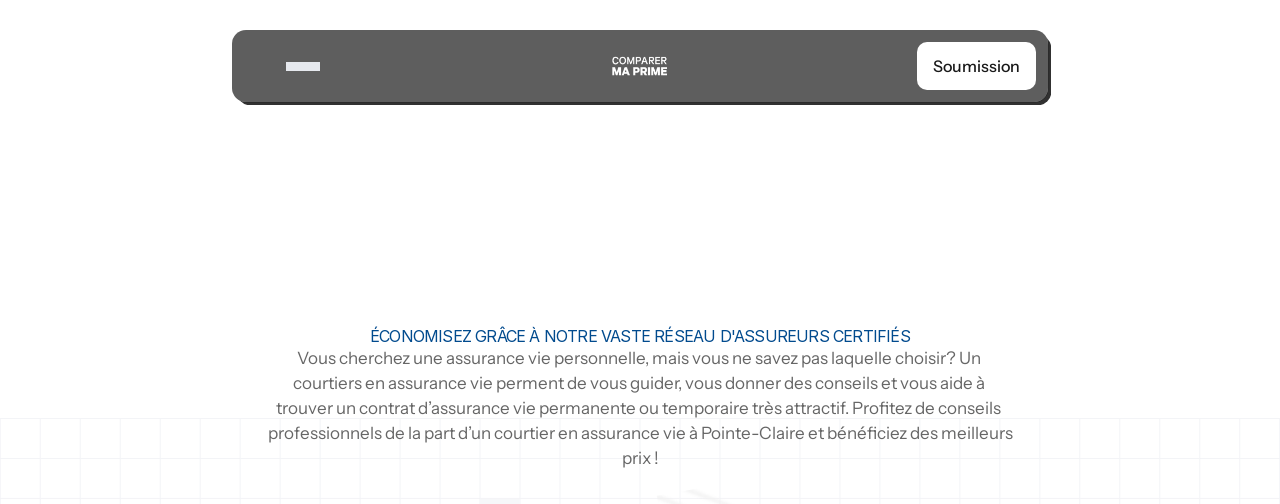

--- FILE ---
content_type: text/html
request_url: https://comparermaprime.ca/courtier-assurance-vie-pointe-claire/
body_size: 58861
content:
<!doctype html>
<!-- ✨ Built with Framer • https://www.framer.com/ -->
<html lang="fr">
<head>
    <meta charset="utf-8">
    
    
    <script>try{if(localStorage.get("__framer_force_showing_editorbar_since")){const n=document.createElement("link");n.rel = "modulepreload";n.href="https://framer.com/edit/init.mjs";document.head.appendChild(n)}}catch(e){}</script>
    <!-- Start of headStart -->
    <script>
    // Bloquer l'exécution sur /lp-test/
    if (!window.location.pathname.startsWith("/lp-test/")) {

        (function() {
            try {
                const current = new URLSearchParams(window.location.search).get('gclid');
                const existing = document.cookie.match(/(?:^| )gclid=([^;]*)/)?.[1];

                if (current && current !== existing) {
                    const expires = new Date(Date.now() + 90 * 24 * 60 * 60 * 1000).toUTCString();
                    document.cookie = `gclid=${current}; expires=${expires}; path=/; SameSite=Lax`;
                }
            } catch (e) {
                console.error('Error setting gclid cookie:', e);
            }

        })();


        // 1. Configuration du consentement par défaut
        window.dataLayer = window.dataLayer || [];
        function gtag(){dataLayer.push(arguments);}
        gtag('consent', 'default', {
            'ad_storage': 'denied',
            'analytics_storage': 'denied',
            'personalization_storage': 'denied',
            'security_storage': 'denied',
            'functionality_storage': 'denied'
        });
        
        // 2. Chargement de GTM
        (function(w,d,s,l,i){
            w[l]=w[l]||[];
            w[l].push({'gtm.start':new Date().getTime(),event:'gtm.js'});
            var f=d.getElementsByTagName(s)[0],
                j=d.createElement(s),
                dl=l!='dataLayer'?'&l='+l:'';
            j.async=true;
            j.src='https://www.googletagmanager.com/gtm.js?id='+i+dl;
            f.parentNode.insertBefore(j,f);
        })(window,document,'script','dataLayer','GTM-5KKM5N42');
    }
</script>


    <!-- End of headStart -->
    <meta name="viewport" content="width=device-width">
    <meta name="generator" content="Framer 0c4579a">
    <title>Courtier Assurance Vie Pointe-Claire | Comparer ma Prime</title>
    <meta name="description" content="Découvrez comment choisir le meilleur courtier en assurance vie à Pointe-Claire pour optimiser vos investissements et assurer votre tranquillité d'esprit.">
    <meta name="framer-search-index" content="https://framerusercontent.com/sites/4EToTVZELa15XLw8sNwVCU/searchIndex-L6b1I05mREHw.json">
    <meta name="framer-search-index-fallback" content="https://framerusercontent.com/sites/4EToTVZELa15XLw8sNwVCU/searchIndex-PpPvm0As2oEh.json">
    <meta name="framer-html-plugin" content="disable">
    <link href="https://framerusercontent.com/images/qFDgAH9hO5w2h3eED54vkLpWRI.png" rel="icon" media="(prefers-color-scheme: light)">
    <link href="https://framerusercontent.com/images/qFDgAH9hO5w2h3eED54vkLpWRI.png" rel="icon" media="(prefers-color-scheme: dark)">
    <!-- Open Graph / Facebook -->
    <meta property="og:type" content="website">
    <meta property="og:title" content="Courtier Assurance Vie Pointe-Claire | Comparer ma Prime">
    <meta property="og:description" content="Découvrez comment choisir le meilleur courtier en assurance vie à Pointe-Claire pour optimiser vos investissements et assurer votre tranquillité d'esprit.">
    <meta property="og:image" content="https://framerusercontent.com/assets/B1B5oZof7OoYeBsGWdF2O5AJW4.png">
    <!-- Twitter -->
    <meta name="twitter:card" content="summary_large_image">
    <meta name="twitter:title" content="Courtier Assurance Vie Pointe-Claire | Comparer ma Prime">
    <meta name="twitter:description" content="Découvrez comment choisir le meilleur courtier en assurance vie à Pointe-Claire pour optimiser vos investissements et assurer votre tranquillité d'esprit.">
    <meta name="twitter:image" content="https://framerusercontent.com/assets/B1B5oZof7OoYeBsGWdF2O5AJW4.png">
    
    <style data-framer-font-css>/* vietnamese */
@font-face {
  font-family: 'Be Vietnam Pro';
  font-style: normal;
  font-weight: 500;
  font-display: swap;
  src: url(https://fonts.gstatic.com/s/bevietnampro/v12/QdVMSTAyLFyeg_IDWvOJmVES_HTEJm86Rb0bcw.woff2) format('woff2');
  unicode-range: U+0102-0103, U+0110-0111, U+0128-0129, U+0168-0169, U+01A0-01A1, U+01AF-01B0, U+0300-0301, U+0303-0304, U+0308-0309, U+0323, U+0329, U+1EA0-1EF9, U+20AB;
}
/* latin-ext */
@font-face {
  font-family: 'Be Vietnam Pro';
  font-style: normal;
  font-weight: 500;
  font-display: swap;
  src: url(https://fonts.gstatic.com/s/bevietnampro/v12/QdVMSTAyLFyeg_IDWvOJmVES_HTEJm87Rb0bcw.woff2) format('woff2');
  unicode-range: U+0100-02BA, U+02BD-02C5, U+02C7-02CC, U+02CE-02D7, U+02DD-02FF, U+0304, U+0308, U+0329, U+1D00-1DBF, U+1E00-1E9F, U+1EF2-1EFF, U+2020, U+20A0-20AB, U+20AD-20C0, U+2113, U+2C60-2C7F, U+A720-A7FF;
}
/* latin */
@font-face {
  font-family: 'Be Vietnam Pro';
  font-style: normal;
  font-weight: 500;
  font-display: swap;
  src: url(https://fonts.gstatic.com/s/bevietnampro/v12/QdVMSTAyLFyeg_IDWvOJmVES_HTEJm81Rb0.woff2) format('woff2');
  unicode-range: U+0000-00FF, U+0131, U+0152-0153, U+02BB-02BC, U+02C6, U+02DA, U+02DC, U+0304, U+0308, U+0329, U+2000-206F, U+20AC, U+2122, U+2191, U+2193, U+2212, U+2215, U+FEFF, U+FFFD;
}
/* latin-ext */
@font-face {
  font-family: 'Figtree';
  font-style: normal;
  font-weight: 500;
  font-display: swap;
  src: url(https://fonts.gstatic.com/s/figtree/v9/_Xmz-HUzqDCFdgfMsYiV_F7wfS-Bs_dNQG5XyEAk4A.woff2) format('woff2');
  unicode-range: U+0100-02BA, U+02BD-02C5, U+02C7-02CC, U+02CE-02D7, U+02DD-02FF, U+0304, U+0308, U+0329, U+1D00-1DBF, U+1E00-1E9F, U+1EF2-1EFF, U+2020, U+20A0-20AB, U+20AD-20C0, U+2113, U+2C60-2C7F, U+A720-A7FF;
}
/* latin */
@font-face {
  font-family: 'Figtree';
  font-style: normal;
  font-weight: 500;
  font-display: swap;
  src: url(https://fonts.gstatic.com/s/figtree/v9/_Xmz-HUzqDCFdgfMsYiV_F7wfS-Bs_dNQG5ZyEA.woff2) format('woff2');
  unicode-range: U+0000-00FF, U+0131, U+0152-0153, U+02BB-02BC, U+02C6, U+02DA, U+02DC, U+0304, U+0308, U+0329, U+2000-206F, U+20AC, U+2122, U+2191, U+2193, U+2212, U+2215, U+FEFF, U+FFFD;
}
/* latin-ext */
@font-face {
  font-family: 'Host Grotesk';
  font-style: normal;
  font-weight: 400;
  font-display: swap;
  src: url(https://fonts.gstatic.com/s/hostgrotesk/v5/co3BmWBnlCJ3U42vbbfdwMjZqljm0U0.woff2) format('woff2');
  unicode-range: U+0100-02BA, U+02BD-02C5, U+02C7-02CC, U+02CE-02D7, U+02DD-02FF, U+0304, U+0308, U+0329, U+1D00-1DBF, U+1E00-1E9F, U+1EF2-1EFF, U+2020, U+20A0-20AB, U+20AD-20C0, U+2113, U+2C60-2C7F, U+A720-A7FF;
}
/* latin */
@font-face {
  font-family: 'Host Grotesk';
  font-style: normal;
  font-weight: 400;
  font-display: swap;
  src: url(https://fonts.gstatic.com/s/hostgrotesk/v5/co3BmWBnlCJ3U42vbbfdwMjZpFjm.woff2) format('woff2');
  unicode-range: U+0000-00FF, U+0131, U+0152-0153, U+02BB-02BC, U+02C6, U+02DA, U+02DC, U+0304, U+0308, U+0329, U+2000-206F, U+20AC, U+2122, U+2191, U+2193, U+2212, U+2215, U+FEFF, U+FFFD;
}
/* latin-ext */
@font-face {
  font-family: 'Host Grotesk';
  font-style: normal;
  font-weight: 500;
  font-display: swap;
  src: url(https://fonts.gstatic.com/s/hostgrotesk/v5/co3BmWBnlCJ3U42vbbfdwMjZqljm0U0.woff2) format('woff2');
  unicode-range: U+0100-02BA, U+02BD-02C5, U+02C7-02CC, U+02CE-02D7, U+02DD-02FF, U+0304, U+0308, U+0329, U+1D00-1DBF, U+1E00-1E9F, U+1EF2-1EFF, U+2020, U+20A0-20AB, U+20AD-20C0, U+2113, U+2C60-2C7F, U+A720-A7FF;
}
/* latin */
@font-face {
  font-family: 'Host Grotesk';
  font-style: normal;
  font-weight: 500;
  font-display: swap;
  src: url(https://fonts.gstatic.com/s/hostgrotesk/v5/co3BmWBnlCJ3U42vbbfdwMjZpFjm.woff2) format('woff2');
  unicode-range: U+0000-00FF, U+0131, U+0152-0153, U+02BB-02BC, U+02C6, U+02DA, U+02DC, U+0304, U+0308, U+0329, U+2000-206F, U+20AC, U+2122, U+2191, U+2193, U+2212, U+2215, U+FEFF, U+FFFD;
}
/* latin-ext */
@font-face {
  font-family: 'Instrument Sans';
  font-style: italic;
  font-weight: 400;
  font-stretch: 100%;
  font-display: swap;
  src: url(https://fonts.gstatic.com/s/instrumentsans/v4/pxitypc9vsFDm051Uf6KVwgkfoSbSnNPooZAN0lInHGpCWNu2ZGRu3k.woff2) format('woff2');
  unicode-range: U+0100-02BA, U+02BD-02C5, U+02C7-02CC, U+02CE-02D7, U+02DD-02FF, U+0304, U+0308, U+0329, U+1D00-1DBF, U+1E00-1E9F, U+1EF2-1EFF, U+2020, U+20A0-20AB, U+20AD-20C0, U+2113, U+2C60-2C7F, U+A720-A7FF;
}
/* latin */
@font-face {
  font-family: 'Instrument Sans';
  font-style: italic;
  font-weight: 400;
  font-stretch: 100%;
  font-display: swap;
  src: url(https://fonts.gstatic.com/s/instrumentsans/v4/pxitypc9vsFDm051Uf6KVwgkfoSbSnNPooZAN0lInHGpCWNu15GR.woff2) format('woff2');
  unicode-range: U+0000-00FF, U+0131, U+0152-0153, U+02BB-02BC, U+02C6, U+02DA, U+02DC, U+0304, U+0308, U+0329, U+2000-206F, U+20AC, U+2122, U+2191, U+2193, U+2212, U+2215, U+FEFF, U+FFFD;
}
/* latin-ext */
@font-face {
  font-family: 'Instrument Sans';
  font-style: italic;
  font-weight: 500;
  font-stretch: 100%;
  font-display: swap;
  src: url(https://fonts.gstatic.com/s/instrumentsans/v4/pxitypc9vsFDm051Uf6KVwgkfoSbSnNPooZAN0lInHGpCWNu2ZGRu3k.woff2) format('woff2');
  unicode-range: U+0100-02BA, U+02BD-02C5, U+02C7-02CC, U+02CE-02D7, U+02DD-02FF, U+0304, U+0308, U+0329, U+1D00-1DBF, U+1E00-1E9F, U+1EF2-1EFF, U+2020, U+20A0-20AB, U+20AD-20C0, U+2113, U+2C60-2C7F, U+A720-A7FF;
}
/* latin */
@font-face {
  font-family: 'Instrument Sans';
  font-style: italic;
  font-weight: 500;
  font-stretch: 100%;
  font-display: swap;
  src: url(https://fonts.gstatic.com/s/instrumentsans/v4/pxitypc9vsFDm051Uf6KVwgkfoSbSnNPooZAN0lInHGpCWNu15GR.woff2) format('woff2');
  unicode-range: U+0000-00FF, U+0131, U+0152-0153, U+02BB-02BC, U+02C6, U+02DA, U+02DC, U+0304, U+0308, U+0329, U+2000-206F, U+20AC, U+2122, U+2191, U+2193, U+2212, U+2215, U+FEFF, U+FFFD;
}
/* latin-ext */
@font-face {
  font-family: 'Instrument Sans';
  font-style: italic;
  font-weight: 700;
  font-stretch: 100%;
  font-display: swap;
  src: url(https://fonts.gstatic.com/s/instrumentsans/v4/pxitypc9vsFDm051Uf6KVwgkfoSbSnNPooZAN0lInHGpCWNu2ZGRu3k.woff2) format('woff2');
  unicode-range: U+0100-02BA, U+02BD-02C5, U+02C7-02CC, U+02CE-02D7, U+02DD-02FF, U+0304, U+0308, U+0329, U+1D00-1DBF, U+1E00-1E9F, U+1EF2-1EFF, U+2020, U+20A0-20AB, U+20AD-20C0, U+2113, U+2C60-2C7F, U+A720-A7FF;
}
/* latin */
@font-face {
  font-family: 'Instrument Sans';
  font-style: italic;
  font-weight: 700;
  font-stretch: 100%;
  font-display: swap;
  src: url(https://fonts.gstatic.com/s/instrumentsans/v4/pxitypc9vsFDm051Uf6KVwgkfoSbSnNPooZAN0lInHGpCWNu15GR.woff2) format('woff2');
  unicode-range: U+0000-00FF, U+0131, U+0152-0153, U+02BB-02BC, U+02C6, U+02DA, U+02DC, U+0304, U+0308, U+0329, U+2000-206F, U+20AC, U+2122, U+2191, U+2193, U+2212, U+2215, U+FEFF, U+FFFD;
}
/* latin-ext */
@font-face {
  font-family: 'Instrument Sans';
  font-style: normal;
  font-weight: 400;
  font-stretch: 100%;
  font-display: swap;
  src: url(https://fonts.gstatic.com/s/instrumentsans/v4/pxiTypc9vsFDm051Uf6KVwgkfoSxQ0GsQv8ToedPibnr0She1YmV.woff2) format('woff2');
  unicode-range: U+0100-02BA, U+02BD-02C5, U+02C7-02CC, U+02CE-02D7, U+02DD-02FF, U+0304, U+0308, U+0329, U+1D00-1DBF, U+1E00-1E9F, U+1EF2-1EFF, U+2020, U+20A0-20AB, U+20AD-20C0, U+2113, U+2C60-2C7F, U+A720-A7FF;
}
/* latin */
@font-face {
  font-family: 'Instrument Sans';
  font-style: normal;
  font-weight: 400;
  font-stretch: 100%;
  font-display: swap;
  src: url(https://fonts.gstatic.com/s/instrumentsans/v4/pxiTypc9vsFDm051Uf6KVwgkfoSxQ0GsQv8ToedPibnr0SZe1Q.woff2) format('woff2');
  unicode-range: U+0000-00FF, U+0131, U+0152-0153, U+02BB-02BC, U+02C6, U+02DA, U+02DC, U+0304, U+0308, U+0329, U+2000-206F, U+20AC, U+2122, U+2191, U+2193, U+2212, U+2215, U+FEFF, U+FFFD;
}
/* latin-ext */
@font-face {
  font-family: 'Instrument Sans';
  font-style: normal;
  font-weight: 500;
  font-stretch: 100%;
  font-display: swap;
  src: url(https://fonts.gstatic.com/s/instrumentsans/v4/pxiTypc9vsFDm051Uf6KVwgkfoSxQ0GsQv8ToedPibnr0She1YmV.woff2) format('woff2');
  unicode-range: U+0100-02BA, U+02BD-02C5, U+02C7-02CC, U+02CE-02D7, U+02DD-02FF, U+0304, U+0308, U+0329, U+1D00-1DBF, U+1E00-1E9F, U+1EF2-1EFF, U+2020, U+20A0-20AB, U+20AD-20C0, U+2113, U+2C60-2C7F, U+A720-A7FF;
}
/* latin */
@font-face {
  font-family: 'Instrument Sans';
  font-style: normal;
  font-weight: 500;
  font-stretch: 100%;
  font-display: swap;
  src: url(https://fonts.gstatic.com/s/instrumentsans/v4/pxiTypc9vsFDm051Uf6KVwgkfoSxQ0GsQv8ToedPibnr0SZe1Q.woff2) format('woff2');
  unicode-range: U+0000-00FF, U+0131, U+0152-0153, U+02BB-02BC, U+02C6, U+02DA, U+02DC, U+0304, U+0308, U+0329, U+2000-206F, U+20AC, U+2122, U+2191, U+2193, U+2212, U+2215, U+FEFF, U+FFFD;
}
/* latin-ext */
@font-face {
  font-family: 'Instrument Sans';
  font-style: normal;
  font-weight: 600;
  font-stretch: 100%;
  font-display: swap;
  src: url(https://fonts.gstatic.com/s/instrumentsans/v4/pxiTypc9vsFDm051Uf6KVwgkfoSxQ0GsQv8ToedPibnr0She1YmV.woff2) format('woff2');
  unicode-range: U+0100-02BA, U+02BD-02C5, U+02C7-02CC, U+02CE-02D7, U+02DD-02FF, U+0304, U+0308, U+0329, U+1D00-1DBF, U+1E00-1E9F, U+1EF2-1EFF, U+2020, U+20A0-20AB, U+20AD-20C0, U+2113, U+2C60-2C7F, U+A720-A7FF;
}
/* latin */
@font-face {
  font-family: 'Instrument Sans';
  font-style: normal;
  font-weight: 600;
  font-stretch: 100%;
  font-display: swap;
  src: url(https://fonts.gstatic.com/s/instrumentsans/v4/pxiTypc9vsFDm051Uf6KVwgkfoSxQ0GsQv8ToedPibnr0SZe1Q.woff2) format('woff2');
  unicode-range: U+0000-00FF, U+0131, U+0152-0153, U+02BB-02BC, U+02C6, U+02DA, U+02DC, U+0304, U+0308, U+0329, U+2000-206F, U+20AC, U+2122, U+2191, U+2193, U+2212, U+2215, U+FEFF, U+FFFD;
}
/* latin-ext */
@font-face {
  font-family: 'Instrument Sans';
  font-style: normal;
  font-weight: 700;
  font-stretch: 100%;
  font-display: swap;
  src: url(https://fonts.gstatic.com/s/instrumentsans/v4/pxiTypc9vsFDm051Uf6KVwgkfoSxQ0GsQv8ToedPibnr0She1YmV.woff2) format('woff2');
  unicode-range: U+0100-02BA, U+02BD-02C5, U+02C7-02CC, U+02CE-02D7, U+02DD-02FF, U+0304, U+0308, U+0329, U+1D00-1DBF, U+1E00-1E9F, U+1EF2-1EFF, U+2020, U+20A0-20AB, U+20AD-20C0, U+2113, U+2C60-2C7F, U+A720-A7FF;
}
/* latin */
@font-face {
  font-family: 'Instrument Sans';
  font-style: normal;
  font-weight: 700;
  font-stretch: 100%;
  font-display: swap;
  src: url(https://fonts.gstatic.com/s/instrumentsans/v4/pxiTypc9vsFDm051Uf6KVwgkfoSxQ0GsQv8ToedPibnr0SZe1Q.woff2) format('woff2');
  unicode-range: U+0000-00FF, U+0131, U+0152-0153, U+02BB-02BC, U+02C6, U+02DA, U+02DC, U+0304, U+0308, U+0329, U+2000-206F, U+20AC, U+2122, U+2191, U+2193, U+2212, U+2215, U+FEFF, U+FFFD;
}
/* cyrillic-ext */
@font-face {
  font-family: 'Onest';
  font-style: normal;
  font-weight: 400;
  font-display: swap;
  src: url(https://fonts.gstatic.com/s/onest/v9/gNMKW3F-SZuj7xmS-HY6EQ.woff2) format('woff2');
  unicode-range: U+0460-052F, U+1C80-1C8A, U+20B4, U+2DE0-2DFF, U+A640-A69F, U+FE2E-FE2F;
}
/* cyrillic */
@font-face {
  font-family: 'Onest';
  font-style: normal;
  font-weight: 400;
  font-display: swap;
  src: url(https://fonts.gstatic.com/s/onest/v9/gNMKW3F-SZuj7xmb-HY6EQ.woff2) format('woff2');
  unicode-range: U+0301, U+0400-045F, U+0490-0491, U+04B0-04B1, U+2116;
}
/* latin-ext */
@font-face {
  font-family: 'Onest';
  font-style: normal;
  font-weight: 400;
  font-display: swap;
  src: url(https://fonts.gstatic.com/s/onest/v9/gNMKW3F-SZuj7xmR-HY6EQ.woff2) format('woff2');
  unicode-range: U+0100-02BA, U+02BD-02C5, U+02C7-02CC, U+02CE-02D7, U+02DD-02FF, U+0304, U+0308, U+0329, U+1D00-1DBF, U+1E00-1E9F, U+1EF2-1EFF, U+2020, U+20A0-20AB, U+20AD-20C0, U+2113, U+2C60-2C7F, U+A720-A7FF;
}
/* latin */
@font-face {
  font-family: 'Onest';
  font-style: normal;
  font-weight: 400;
  font-display: swap;
  src: url(https://fonts.gstatic.com/s/onest/v9/gNMKW3F-SZuj7xmf-HY.woff2) format('woff2');
  unicode-range: U+0000-00FF, U+0131, U+0152-0153, U+02BB-02BC, U+02C6, U+02DA, U+02DC, U+0304, U+0308, U+0329, U+2000-206F, U+20AC, U+2122, U+2191, U+2193, U+2212, U+2215, U+FEFF, U+FFFD;
}
/* cyrillic-ext */
@font-face {
  font-family: 'Onest';
  font-style: normal;
  font-weight: 500;
  font-display: swap;
  src: url(https://fonts.gstatic.com/s/onest/v9/gNMKW3F-SZuj7xmS-HY6EQ.woff2) format('woff2');
  unicode-range: U+0460-052F, U+1C80-1C8A, U+20B4, U+2DE0-2DFF, U+A640-A69F, U+FE2E-FE2F;
}
/* cyrillic */
@font-face {
  font-family: 'Onest';
  font-style: normal;
  font-weight: 500;
  font-display: swap;
  src: url(https://fonts.gstatic.com/s/onest/v9/gNMKW3F-SZuj7xmb-HY6EQ.woff2) format('woff2');
  unicode-range: U+0301, U+0400-045F, U+0490-0491, U+04B0-04B1, U+2116;
}
/* latin-ext */
@font-face {
  font-family: 'Onest';
  font-style: normal;
  font-weight: 500;
  font-display: swap;
  src: url(https://fonts.gstatic.com/s/onest/v9/gNMKW3F-SZuj7xmR-HY6EQ.woff2) format('woff2');
  unicode-range: U+0100-02BA, U+02BD-02C5, U+02C7-02CC, U+02CE-02D7, U+02DD-02FF, U+0304, U+0308, U+0329, U+1D00-1DBF, U+1E00-1E9F, U+1EF2-1EFF, U+2020, U+20A0-20AB, U+20AD-20C0, U+2113, U+2C60-2C7F, U+A720-A7FF;
}
/* latin */
@font-face {
  font-family: 'Onest';
  font-style: normal;
  font-weight: 500;
  font-display: swap;
  src: url(https://fonts.gstatic.com/s/onest/v9/gNMKW3F-SZuj7xmf-HY.woff2) format('woff2');
  unicode-range: U+0000-00FF, U+0131, U+0152-0153, U+02BB-02BC, U+02C6, U+02DA, U+02DC, U+0304, U+0308, U+0329, U+2000-206F, U+20AC, U+2122, U+2191, U+2193, U+2212, U+2215, U+FEFF, U+FFFD;
}
/* cyrillic-ext */
@font-face {
  font-family: 'Onest';
  font-style: normal;
  font-weight: 600;
  font-display: swap;
  src: url(https://fonts.gstatic.com/s/onest/v9/gNMKW3F-SZuj7xmS-HY6EQ.woff2) format('woff2');
  unicode-range: U+0460-052F, U+1C80-1C8A, U+20B4, U+2DE0-2DFF, U+A640-A69F, U+FE2E-FE2F;
}
/* cyrillic */
@font-face {
  font-family: 'Onest';
  font-style: normal;
  font-weight: 600;
  font-display: swap;
  src: url(https://fonts.gstatic.com/s/onest/v9/gNMKW3F-SZuj7xmb-HY6EQ.woff2) format('woff2');
  unicode-range: U+0301, U+0400-045F, U+0490-0491, U+04B0-04B1, U+2116;
}
/* latin-ext */
@font-face {
  font-family: 'Onest';
  font-style: normal;
  font-weight: 600;
  font-display: swap;
  src: url(https://fonts.gstatic.com/s/onest/v9/gNMKW3F-SZuj7xmR-HY6EQ.woff2) format('woff2');
  unicode-range: U+0100-02BA, U+02BD-02C5, U+02C7-02CC, U+02CE-02D7, U+02DD-02FF, U+0304, U+0308, U+0329, U+1D00-1DBF, U+1E00-1E9F, U+1EF2-1EFF, U+2020, U+20A0-20AB, U+20AD-20C0, U+2113, U+2C60-2C7F, U+A720-A7FF;
}
/* latin */
@font-face {
  font-family: 'Onest';
  font-style: normal;
  font-weight: 600;
  font-display: swap;
  src: url(https://fonts.gstatic.com/s/onest/v9/gNMKW3F-SZuj7xmf-HY.woff2) format('woff2');
  unicode-range: U+0000-00FF, U+0131, U+0152-0153, U+02BB-02BC, U+02C6, U+02DA, U+02DC, U+0304, U+0308, U+0329, U+2000-206F, U+20AC, U+2122, U+2191, U+2193, U+2212, U+2215, U+FEFF, U+FFFD;
}
/* latin-ext */
@font-face {
  font-family: 'Outfit';
  font-style: normal;
  font-weight: 500;
  font-display: swap;
  src: url(https://fonts.gstatic.com/s/outfit/v15/QGYyz_MVcBeNP4NjuGObqx1XmO1I4QK1O4i0ExAo.woff2) format('woff2');
  unicode-range: U+0100-02BA, U+02BD-02C5, U+02C7-02CC, U+02CE-02D7, U+02DD-02FF, U+0304, U+0308, U+0329, U+1D00-1DBF, U+1E00-1E9F, U+1EF2-1EFF, U+2020, U+20A0-20AB, U+20AD-20C0, U+2113, U+2C60-2C7F, U+A720-A7FF;
}
/* latin */
@font-face {
  font-family: 'Outfit';
  font-style: normal;
  font-weight: 500;
  font-display: swap;
  src: url(https://fonts.gstatic.com/s/outfit/v15/QGYyz_MVcBeNP4NjuGObqx1XmO1I4QK1O4a0Ew.woff2) format('woff2');
  unicode-range: U+0000-00FF, U+0131, U+0152-0153, U+02BB-02BC, U+02C6, U+02DA, U+02DC, U+0304, U+0308, U+0329, U+2000-206F, U+20AC, U+2122, U+2191, U+2193, U+2212, U+2215, U+FEFF, U+FFFD;
}
/* latin-ext */
@font-face {
  font-family: 'Instrument Sans Variable';
  font-style: normal;
  font-weight: 400 700;
  font-stretch: 75% 100%;
  font-display: swap;
  src: url(https://fonts.gstatic.com/s/instrumentsans/v4/pxicypc9vsFDm051Uf6KVwgkfoSbQWlBkm8.woff2) format('woff2');
  unicode-range: U+0100-02BA, U+02BD-02C5, U+02C7-02CC, U+02CE-02D7, U+02DD-02FF, U+0304, U+0308, U+0329, U+1D00-1DBF, U+1E00-1E9F, U+1EF2-1EFF, U+2020, U+20A0-20AB, U+20AD-20C0, U+2113, U+2C60-2C7F, U+A720-A7FF;
}
/* latin */
@font-face {
  font-family: 'Instrument Sans Variable';
  font-style: normal;
  font-weight: 400 700;
  font-stretch: 75% 100%;
  font-display: swap;
  src: url(https://fonts.gstatic.com/s/instrumentsans/v4/pxicypc9vsFDm051Uf6KVwgkfoSbT2lB.woff2) format('woff2');
  unicode-range: U+0000-00FF, U+0131, U+0152-0153, U+02BB-02BC, U+02C6, U+02DA, U+02DC, U+0304, U+0308, U+0329, U+2000-206F, U+20AC, U+2122, U+2191, U+2193, U+2212, U+2215, U+FEFF, U+FFFD;
}
/* cyrillic-ext */
@font-face {
  font-family: 'Onest Variable';
  font-style: normal;
  font-weight: 100 900;
  font-display: swap;
  src: url(https://fonts.gstatic.com/s/onest/v9/gNMKW3F-SZuj7xmS-HY6EQ.woff2) format('woff2');
  unicode-range: U+0460-052F, U+1C80-1C8A, U+20B4, U+2DE0-2DFF, U+A640-A69F, U+FE2E-FE2F;
}
/* cyrillic */
@font-face {
  font-family: 'Onest Variable';
  font-style: normal;
  font-weight: 100 900;
  font-display: swap;
  src: url(https://fonts.gstatic.com/s/onest/v9/gNMKW3F-SZuj7xmb-HY6EQ.woff2) format('woff2');
  unicode-range: U+0301, U+0400-045F, U+0490-0491, U+04B0-04B1, U+2116;
}
/* latin-ext */
@font-face {
  font-family: 'Onest Variable';
  font-style: normal;
  font-weight: 100 900;
  font-display: swap;
  src: url(https://fonts.gstatic.com/s/onest/v9/gNMKW3F-SZuj7xmR-HY6EQ.woff2) format('woff2');
  unicode-range: U+0100-02BA, U+02BD-02C5, U+02C7-02CC, U+02CE-02D7, U+02DD-02FF, U+0304, U+0308, U+0329, U+1D00-1DBF, U+1E00-1E9F, U+1EF2-1EFF, U+2020, U+20A0-20AB, U+20AD-20C0, U+2113, U+2C60-2C7F, U+A720-A7FF;
}
/* latin */
@font-face {
  font-family: 'Onest Variable';
  font-style: normal;
  font-weight: 100 900;
  font-display: swap;
  src: url(https://fonts.gstatic.com/s/onest/v9/gNMKW3F-SZuj7xmf-HY.woff2) format('woff2');
  unicode-range: U+0000-00FF, U+0131, U+0152-0153, U+02BB-02BC, U+02C6, U+02DA, U+02DC, U+0304, U+0308, U+0329, U+2000-206F, U+20AC, U+2122, U+2191, U+2193, U+2212, U+2215, U+FEFF, U+FFFD;
}
/* cyrillic-ext */
@font-face {
  font-family: 'Fragment Mono';
  font-style: normal;
  font-weight: 400;
  font-display: block;
  src: url(https://fonts.gstatic.com/s/fragmentmono/v6/4iCr6K5wfMRRjxp0DA6-2CLnB45HhrUI.woff2) format('woff2');
  unicode-range: U+0460-052F, U+1C80-1C8A, U+20B4, U+2DE0-2DFF, U+A640-A69F, U+FE2E-FE2F;
}
/* latin-ext */
@font-face {
  font-family: 'Fragment Mono';
  font-style: normal;
  font-weight: 400;
  font-display: block;
  src: url(https://fonts.gstatic.com/s/fragmentmono/v6/4iCr6K5wfMRRjxp0DA6-2CLnB41HhrUI.woff2) format('woff2');
  unicode-range: U+0100-02BA, U+02BD-02C5, U+02C7-02CC, U+02CE-02D7, U+02DD-02FF, U+0304, U+0308, U+0329, U+1D00-1DBF, U+1E00-1E9F, U+1EF2-1EFF, U+2020, U+20A0-20AB, U+20AD-20C0, U+2113, U+2C60-2C7F, U+A720-A7FF;
}
/* latin */
@font-face {
  font-family: 'Fragment Mono';
  font-style: normal;
  font-weight: 400;
  font-display: block;
  src: url(https://fonts.gstatic.com/s/fragmentmono/v6/4iCr6K5wfMRRjxp0DA6-2CLnB4NHhg.woff2) format('woff2');
  unicode-range: U+0000-00FF, U+0131, U+0152-0153, U+02BB-02BC, U+02C6, U+02DA, U+02DC, U+0304, U+0308, U+0329, U+2000-206F, U+20AC, U+2122, U+2191, U+2193, U+2212, U+2215, U+FEFF, U+FFFD;
}

@font-face { font-family: "Inter"; src: url("https://framerusercontent.com/assets/hyOgCu0Xnghbimh0pE8QTvtt2AU.woff2"); font-display: swap; font-style: normal; font-weight: 600; unicode-range: U+0460-052F, U+1C80-1C88, U+20B4, U+2DE0-2DFF, U+A640-A69F, U+FE2E-FE2F }
@font-face { font-family: "Inter"; src: url("https://framerusercontent.com/assets/NeGmSOXrPBfEFIy5YZeHq17LEDA.woff2"); font-display: swap; font-style: normal; font-weight: 600; unicode-range: U+0301, U+0400-045F, U+0490-0491, U+04B0-04B1, U+2116 }
@font-face { font-family: "Inter"; src: url("https://framerusercontent.com/assets/oYaAX5himiTPYuN8vLWnqBbfD2s.woff2"); font-display: swap; font-style: normal; font-weight: 600; unicode-range: U+1F00-1FFF }
@font-face { font-family: "Inter"; src: url("https://framerusercontent.com/assets/lEJLP4R0yuCaMCjSXYHtJw72M.woff2"); font-display: swap; font-style: normal; font-weight: 600; unicode-range: U+0370-03FF }
@font-face { font-family: "Inter"; src: url("https://framerusercontent.com/assets/cRJyLNuTJR5jbyKzGi33wU9cqIQ.woff2"); font-display: swap; font-style: normal; font-weight: 600; unicode-range: U+0100-024F, U+0259, U+1E00-1EFF, U+2020, U+20A0-20AB, U+20AD-20CF, U+2113, U+2C60-2C7F, U+A720-A7FF }
@font-face { font-family: "Inter"; src: url("https://framerusercontent.com/assets/1ZFS7N918ojhhd0nQWdj3jz4w.woff2"); font-display: swap; font-style: normal; font-weight: 600; unicode-range: U+0000-00FF, U+0131, U+0152-0153, U+02BB-02BC, U+02C6, U+02DA, U+02DC, U+2000-206F, U+2074, U+20AC, U+2122, U+2191, U+2193, U+2212, U+2215, U+FEFF, U+FFFD }
@font-face { font-family: "Inter"; src: url("https://framerusercontent.com/assets/A0Wcc7NgXMjUuFdquHDrIZpzZw0.woff2"); font-display: swap; font-style: normal; font-weight: 600; unicode-range: U+0102-0103, U+0110-0111, U+0128-0129, U+0168-0169, U+01A0-01A1, U+01AF-01B0, U+1EA0-1EF9, U+20AB }
@font-face { font-family: "Inter"; src: url("https://framerusercontent.com/assets/5A3Ce6C9YYmCjpQx9M4inSaKU.woff2"); font-display: swap; font-style: normal; font-weight: 500; unicode-range: U+0460-052F, U+1C80-1C88, U+20B4, U+2DE0-2DFF, U+A640-A69F, U+FE2E-FE2F }
@font-face { font-family: "Inter"; src: url("https://framerusercontent.com/assets/Qx95Xyt0Ka3SGhinnbXIGpEIyP4.woff2"); font-display: swap; font-style: normal; font-weight: 500; unicode-range: U+0301, U+0400-045F, U+0490-0491, U+04B0-04B1, U+2116 }
@font-face { font-family: "Inter"; src: url("https://framerusercontent.com/assets/6mJuEAguuIuMog10gGvH5d3cl8.woff2"); font-display: swap; font-style: normal; font-weight: 500; unicode-range: U+1F00-1FFF }
@font-face { font-family: "Inter"; src: url("https://framerusercontent.com/assets/xYYWaj7wCU5zSQH0eXvSaS19wo.woff2"); font-display: swap; font-style: normal; font-weight: 500; unicode-range: U+0370-03FF }
@font-face { font-family: "Inter"; src: url("https://framerusercontent.com/assets/otTaNuNpVK4RbdlT7zDDdKvQBA.woff2"); font-display: swap; font-style: normal; font-weight: 500; unicode-range: U+0100-024F, U+0259, U+1E00-1EFF, U+2020, U+20A0-20AB, U+20AD-20CF, U+2113, U+2C60-2C7F, U+A720-A7FF }
@font-face { font-family: "Inter"; src: url("https://framerusercontent.com/assets/d3tHnaQIAeqiE5hGcRw4mmgWYU.woff2"); font-display: swap; font-style: normal; font-weight: 500; unicode-range: U+0000-00FF, U+0131, U+0152-0153, U+02BB-02BC, U+02C6, U+02DA, U+02DC, U+2000-206F, U+2074, U+20AC, U+2122, U+2191, U+2193, U+2212, U+2215, U+FEFF, U+FFFD }
@font-face { font-family: "Inter"; src: url("https://framerusercontent.com/assets/DolVirEGb34pEXEp8t8FQBSK4.woff2"); font-display: swap; font-style: normal; font-weight: 500; unicode-range: U+0102-0103, U+0110-0111, U+0128-0129, U+0168-0169, U+01A0-01A1, U+01AF-01B0, U+1EA0-1EF9, U+20AB }
@font-face { font-family: "Inter"; src: url("https://framerusercontent.com/assets/5vvr9Vy74if2I6bQbJvbw7SY1pQ.woff2"); font-display: swap; font-style: normal; font-weight: 400; unicode-range: U+0460-052F, U+1C80-1C88, U+20B4, U+2DE0-2DFF, U+A640-A69F, U+FE2E-FE2F }
@font-face { font-family: "Inter"; src: url("https://framerusercontent.com/assets/EOr0mi4hNtlgWNn9if640EZzXCo.woff2"); font-display: swap; font-style: normal; font-weight: 400; unicode-range: U+0301, U+0400-045F, U+0490-0491, U+04B0-04B1, U+2116 }
@font-face { font-family: "Inter"; src: url("https://framerusercontent.com/assets/Y9k9QrlZAqio88Klkmbd8VoMQc.woff2"); font-display: swap; font-style: normal; font-weight: 400; unicode-range: U+1F00-1FFF }
@font-face { font-family: "Inter"; src: url("https://framerusercontent.com/assets/OYrD2tBIBPvoJXiIHnLoOXnY9M.woff2"); font-display: swap; font-style: normal; font-weight: 400; unicode-range: U+0370-03FF }
@font-face { font-family: "Inter"; src: url("https://framerusercontent.com/assets/JeYwfuaPfZHQhEG8U5gtPDZ7WQ.woff2"); font-display: swap; font-style: normal; font-weight: 400; unicode-range: U+0100-024F, U+0259, U+1E00-1EFF, U+2020, U+20A0-20AB, U+20AD-20CF, U+2113, U+2C60-2C7F, U+A720-A7FF }
@font-face { font-family: "Inter"; src: url("https://framerusercontent.com/assets/vQyevYAyHtARFwPqUzQGpnDs.woff2"); font-display: swap; font-style: normal; font-weight: 400; unicode-range: U+0000-00FF, U+0131, U+0152-0153, U+02BB-02BC, U+02C6, U+02DA, U+02DC, U+2000-206F, U+2074, U+20AC, U+2122, U+2191, U+2193, U+2212, U+2215, U+FEFF, U+FFFD }
@font-face { font-family: "Inter"; src: url("https://framerusercontent.com/assets/b6Y37FthZeALduNqHicBT6FutY.woff2"); font-display: swap; font-style: normal; font-weight: 400; unicode-range: U+0102-0103, U+0110-0111, U+0128-0129, U+0168-0169, U+01A0-01A1, U+01AF-01B0, U+1EA0-1EF9, U+20AB }
@font-face { font-family: "Inter"; src: url("https://framerusercontent.com/assets/CfMzU8w2e7tHgF4T4rATMPuWosA.woff2"); font-display: swap; font-style: italic; font-weight: 400; unicode-range: U+0460-052F, U+1C80-1C88, U+20B4, U+2DE0-2DFF, U+A640-A69F, U+FE2E-FE2F }
@font-face { font-family: "Inter"; src: url("https://framerusercontent.com/assets/867QObYax8ANsfX4TGEVU9YiCM.woff2"); font-display: swap; font-style: italic; font-weight: 400; unicode-range: U+0301, U+0400-045F, U+0490-0491, U+04B0-04B1, U+2116 }
@font-face { font-family: "Inter"; src: url("https://framerusercontent.com/assets/Oyn2ZbENFdnW7mt2Lzjk1h9Zb9k.woff2"); font-display: swap; font-style: italic; font-weight: 400; unicode-range: U+1F00-1FFF }
@font-face { font-family: "Inter"; src: url("https://framerusercontent.com/assets/cdAe8hgZ1cMyLu9g005pAW3xMo.woff2"); font-display: swap; font-style: italic; font-weight: 400; unicode-range: U+0370-03FF }
@font-face { font-family: "Inter"; src: url("https://framerusercontent.com/assets/DOfvtmE1UplCq161m6Hj8CSQYg.woff2"); font-display: swap; font-style: italic; font-weight: 400; unicode-range: U+0100-024F, U+0259, U+1E00-1EFF, U+2020, U+20A0-20AB, U+20AD-20CF, U+2113, U+2C60-2C7F, U+A720-A7FF }
@font-face { font-family: "Inter"; src: url("https://framerusercontent.com/assets/vFzuJY0c65av44uhEKB6vyjFMg.woff2"); font-display: swap; font-style: italic; font-weight: 400; unicode-range: U+0000-00FF, U+0131, U+0152-0153, U+02BB-02BC, U+02C6, U+02DA, U+02DC, U+2000-206F, U+2074, U+20AC, U+2122, U+2191, U+2193, U+2212, U+2215, U+FEFF, U+FFFD }
@font-face { font-family: "Inter"; src: url("https://framerusercontent.com/assets/tKtBcDnBMevsEEJKdNGhhkLzYo.woff2"); font-display: swap; font-style: italic; font-weight: 400; unicode-range: U+0102-0103, U+0110-0111, U+0128-0129, U+0168-0169, U+01A0-01A1, U+01AF-01B0, U+1EA0-1EF9, U+20AB }
@font-face { font-family: "Inter"; src: url("https://framerusercontent.com/assets/DpPBYI0sL4fYLgAkX8KXOPVt7c.woff2"); font-display: swap; font-style: normal; font-weight: 700; unicode-range: U+0460-052F, U+1C80-1C88, U+20B4, U+2DE0-2DFF, U+A640-A69F, U+FE2E-FE2F }
@font-face { font-family: "Inter"; src: url("https://framerusercontent.com/assets/4RAEQdEOrcnDkhHiiCbJOw92Lk.woff2"); font-display: swap; font-style: normal; font-weight: 700; unicode-range: U+0301, U+0400-045F, U+0490-0491, U+04B0-04B1, U+2116 }
@font-face { font-family: "Inter"; src: url("https://framerusercontent.com/assets/1K3W8DizY3v4emK8Mb08YHxTbs.woff2"); font-display: swap; font-style: normal; font-weight: 700; unicode-range: U+1F00-1FFF }
@font-face { font-family: "Inter"; src: url("https://framerusercontent.com/assets/tUSCtfYVM1I1IchuyCwz9gDdQ.woff2"); font-display: swap; font-style: normal; font-weight: 700; unicode-range: U+0370-03FF }
@font-face { font-family: "Inter"; src: url("https://framerusercontent.com/assets/VgYFWiwsAC5OYxAycRXXvhze58.woff2"); font-display: swap; font-style: normal; font-weight: 700; unicode-range: U+0100-024F, U+0259, U+1E00-1EFF, U+2020, U+20A0-20AB, U+20AD-20CF, U+2113, U+2C60-2C7F, U+A720-A7FF }
@font-face { font-family: "Inter"; src: url("https://framerusercontent.com/assets/DXD0Q7LSl7HEvDzucnyLnGBHM.woff2"); font-display: swap; font-style: normal; font-weight: 700; unicode-range: U+0000-00FF, U+0131, U+0152-0153, U+02BB-02BC, U+02C6, U+02DA, U+02DC, U+2000-206F, U+2074, U+20AC, U+2122, U+2191, U+2193, U+2212, U+2215, U+FEFF, U+FFFD }
@font-face { font-family: "Inter"; src: url("https://framerusercontent.com/assets/GIryZETIX4IFypco5pYZONKhJIo.woff2"); font-display: swap; font-style: normal; font-weight: 700; unicode-range: U+0102-0103, U+0110-0111, U+0128-0129, U+0168-0169, U+01A0-01A1, U+01AF-01B0, U+1EA0-1EF9, U+20AB }
@font-face { font-family: "Inter"; src: url("https://framerusercontent.com/assets/H89BbHkbHDzlxZzxi8uPzTsp90.woff2"); font-display: swap; font-style: italic; font-weight: 700; unicode-range: U+0460-052F, U+1C80-1C88, U+20B4, U+2DE0-2DFF, U+A640-A69F, U+FE2E-FE2F }
@font-face { font-family: "Inter"; src: url("https://framerusercontent.com/assets/u6gJwDuwB143kpNK1T1MDKDWkMc.woff2"); font-display: swap; font-style: italic; font-weight: 700; unicode-range: U+0301, U+0400-045F, U+0490-0491, U+04B0-04B1, U+2116 }
@font-face { font-family: "Inter"; src: url("https://framerusercontent.com/assets/43sJ6MfOPh1LCJt46OvyDuSbA6o.woff2"); font-display: swap; font-style: italic; font-weight: 700; unicode-range: U+1F00-1FFF }
@font-face { font-family: "Inter"; src: url("https://framerusercontent.com/assets/wccHG0r4gBDAIRhfHiOlq6oEkqw.woff2"); font-display: swap; font-style: italic; font-weight: 700; unicode-range: U+0370-03FF }
@font-face { font-family: "Inter"; src: url("https://framerusercontent.com/assets/WZ367JPwf9bRW6LdTHN8rXgSjw.woff2"); font-display: swap; font-style: italic; font-weight: 700; unicode-range: U+0100-024F, U+0259, U+1E00-1EFF, U+2020, U+20A0-20AB, U+20AD-20CF, U+2113, U+2C60-2C7F, U+A720-A7FF }
@font-face { font-family: "Inter"; src: url("https://framerusercontent.com/assets/QxmhnWTzLtyjIiZcfaLIJ8EFBXU.woff2"); font-display: swap; font-style: italic; font-weight: 700; unicode-range: U+0000-00FF, U+0131, U+0152-0153, U+02BB-02BC, U+02C6, U+02DA, U+02DC, U+2000-206F, U+2074, U+20AC, U+2122, U+2191, U+2193, U+2212, U+2215, U+FEFF, U+FFFD }
@font-face { font-family: "Inter"; src: url("https://framerusercontent.com/assets/2A4Xx7CngadFGlVV4xrO06OBHY.woff2"); font-display: swap; font-style: italic; font-weight: 700; unicode-range: U+0102-0103, U+0110-0111, U+0128-0129, U+0168-0169, U+01A0-01A1, U+01AF-01B0, U+1EA0-1EF9, U+20AB }
@font-face { font-family: "Inter"; src: url("https://framerusercontent.com/assets/vxBnBhH8768IFAXAb4Qf6wQHKs.woff2"); font-display: swap; font-style: italic; font-weight: 600; unicode-range: U+0460-052F, U+1C80-1C88, U+20B4, U+2DE0-2DFF, U+A640-A69F, U+FE2E-FE2F }
@font-face { font-family: "Inter"; src: url("https://framerusercontent.com/assets/zSsEuoJdh8mcFVk976C05ZfQr8.woff2"); font-display: swap; font-style: italic; font-weight: 600; unicode-range: U+0301, U+0400-045F, U+0490-0491, U+04B0-04B1, U+2116 }
@font-face { font-family: "Inter"; src: url("https://framerusercontent.com/assets/b8ezwLrN7h2AUoPEENcsTMVJ0.woff2"); font-display: swap; font-style: italic; font-weight: 600; unicode-range: U+1F00-1FFF }
@font-face { font-family: "Inter"; src: url("https://framerusercontent.com/assets/mvNEIBLyHbscgHtwfsByjXUz3XY.woff2"); font-display: swap; font-style: italic; font-weight: 600; unicode-range: U+0370-03FF }
@font-face { font-family: "Inter"; src: url("https://framerusercontent.com/assets/6FI2EneKzM3qBy5foOZXey7coCA.woff2"); font-display: swap; font-style: italic; font-weight: 600; unicode-range: U+0100-024F, U+0259, U+1E00-1EFF, U+2020, U+20A0-20AB, U+20AD-20CF, U+2113, U+2C60-2C7F, U+A720-A7FF }
@font-face { font-family: "Inter"; src: url("https://framerusercontent.com/assets/qrVgiXNd6RuQjETYQiVQ9nqCk.woff2"); font-display: swap; font-style: italic; font-weight: 600; unicode-range: U+0000-00FF, U+0131, U+0152-0153, U+02BB-02BC, U+02C6, U+02DA, U+02DC, U+2000-206F, U+2074, U+20AC, U+2122, U+2191, U+2193, U+2212, U+2215, U+FEFF, U+FFFD }
@font-face { font-family: "Inter"; src: url("https://framerusercontent.com/assets/NHHeAKJVP0ZWHk5YZnQQChIsBM.woff2"); font-display: swap; font-style: italic; font-weight: 600; unicode-range: U+0102-0103, U+0110-0111, U+0128-0129, U+0168-0169, U+01A0-01A1, U+01AF-01B0, U+1EA0-1EF9, U+20AB }
@font-face { font-family: "Inter"; src: url("https://framerusercontent.com/assets/mkY5Sgyq51ik0AMrSBwhm9DJg.woff2"); font-display: block; font-style: normal; font-weight: 900; unicode-range: U+0460-052F, U+1C80-1C88, U+20B4, U+2DE0-2DFF, U+A640-A69F, U+FE2E-FE2F }
@font-face { font-family: "Inter"; src: url("https://framerusercontent.com/assets/X5hj6qzcHUYv7h1390c8Rhm6550.woff2"); font-display: block; font-style: normal; font-weight: 900; unicode-range: U+0301, U+0400-045F, U+0490-0491, U+04B0-04B1, U+2116 }
@font-face { font-family: "Inter"; src: url("https://framerusercontent.com/assets/gQhNpS3tN86g8RcVKYUUaKt2oMQ.woff2"); font-display: block; font-style: normal; font-weight: 900; unicode-range: U+1F00-1FFF }
@font-face { font-family: "Inter"; src: url("https://framerusercontent.com/assets/cugnVhSraaRyANCaUtI5FV17wk.woff2"); font-display: block; font-style: normal; font-weight: 900; unicode-range: U+0370-03FF }
@font-face { font-family: "Inter"; src: url("https://framerusercontent.com/assets/5HcVoGak8k5agFJSaKa4floXVu0.woff2"); font-display: block; font-style: normal; font-weight: 900; unicode-range: U+0100-024F, U+0259, U+1E00-1EFF, U+2020, U+20A0-20AB, U+20AD-20CF, U+2113, U+2C60-2C7F, U+A720-A7FF }
@font-face { font-family: "Inter"; src: url("https://framerusercontent.com/assets/jn4BtSPLlS0NDp1KiFAtFKiiY0o.woff2"); font-display: block; font-style: normal; font-weight: 900; unicode-range: U+0000-00FF, U+0131, U+0152-0153, U+02BB-02BC, U+02C6, U+02DA, U+02DC, U+2000-206F, U+2074, U+20AC, U+2122, U+2191, U+2193, U+2212, U+2215, U+FEFF, U+FFFD }
@font-face { font-family: "Inter"; src: url("https://framerusercontent.com/assets/P2Bw01CtL0b9wqygO0sSVogWbo.woff2"); font-display: block; font-style: normal; font-weight: 900; unicode-range: U+0102-0103, U+0110-0111, U+0128-0129, U+0168-0169, U+01A0-01A1, U+01AF-01B0, U+1EA0-1EF9, U+20AB }
@font-face { font-family: "Inter"; src: url("https://framerusercontent.com/assets/05KsVHGDmqXSBXM4yRZ65P8i0s.woff2"); font-display: block; font-style: italic; font-weight: 900; unicode-range: U+0460-052F, U+1C80-1C88, U+20B4, U+2DE0-2DFF, U+A640-A69F, U+FE2E-FE2F }
@font-face { font-family: "Inter"; src: url("https://framerusercontent.com/assets/ky8ovPukK4dJ1Pxq74qGhOqCYI.woff2"); font-display: block; font-style: italic; font-weight: 900; unicode-range: U+0301, U+0400-045F, U+0490-0491, U+04B0-04B1, U+2116 }
@font-face { font-family: "Inter"; src: url("https://framerusercontent.com/assets/vvNSqIj42qeQ2bvCRBIWKHscrc.woff2"); font-display: block; font-style: italic; font-weight: 900; unicode-range: U+1F00-1FFF }
@font-face { font-family: "Inter"; src: url("https://framerusercontent.com/assets/3ZmXbBKToJifDV9gwcifVd1tEY.woff2"); font-display: block; font-style: italic; font-weight: 900; unicode-range: U+0370-03FF }
@font-face { font-family: "Inter"; src: url("https://framerusercontent.com/assets/FNfhX3dt4ChuLJq2PwdlxHO7PU.woff2"); font-display: block; font-style: italic; font-weight: 900; unicode-range: U+0100-024F, U+0259, U+1E00-1EFF, U+2020, U+20A0-20AB, U+20AD-20CF, U+2113, U+2C60-2C7F, U+A720-A7FF }
@font-face { font-family: "Inter"; src: url("https://framerusercontent.com/assets/g0c8vEViiXNlKAgI4Ymmk3Ig.woff2"); font-display: block; font-style: italic; font-weight: 900; unicode-range: U+0000-00FF, U+0131, U+0152-0153, U+02BB-02BC, U+02C6, U+02DA, U+02DC, U+2000-206F, U+2074, U+20AC, U+2122, U+2191, U+2193, U+2212, U+2215, U+FEFF, U+FFFD }
@font-face { font-family: "Inter"; src: url("https://framerusercontent.com/assets/efTfQcBJ53kM2pB1hezSZ3RDUFs.woff2"); font-display: block; font-style: italic; font-weight: 900; unicode-range: U+0102-0103, U+0110-0111, U+0128-0129, U+0168-0169, U+01A0-01A1, U+01AF-01B0, U+1EA0-1EF9, U+20AB }
@font-face { font-family: "Clash Grotesk"; src: url("https://framerusercontent.com/third-party-assets/fontshare/wf/2SAK53YLUN7RMYJU4MYLSBV6SSSJEJZB/RXS4DPGJRKOUFZMF5X5BVUGNNKJT65XZ/DJS4RYGIUYUXJQOHY5VCZPKSTXUSHTSP.woff2"); font-display: swap; font-style: normal; font-weight: 500 }
@font-face { font-family: "Cabinet Grotesk Variable"; src: url("https://framerusercontent.com/third-party-assets/fontshare/wf/J2PZYZURCR7HNQKXCZ4VXYA3K5FFCCLT/PZSZLWHMBCE7FFGOUYDEU33FAESUMA3X/JFDL5FBAQ2WMYL3LGKSCZKAIFCS2UQ63.woff2"); font-display: swap; font-style: normal; font-weight: 400 }
@font-face { font-family: "Clash Grotesk"; src: url("https://framerusercontent.com/third-party-assets/fontshare/wf/P6VJ47S3OYMUC7HYSJLTK7PEIK5O2NPQ/TK62VLUWA76PMTK2XWBNDZB7QVXJGYE3/I5W5NEJGYVFUC5I4XOXVET63OE5PSVHJ.woff2"); font-display: swap; font-style: normal; font-weight: 700 }
@font-face { font-family: "Familjen Grotesk Variable"; src: url("https://framerusercontent.com/third-party-assets/fontshare/wf/NTCF4RFM2UCBDNIZSZJ2FJAYZGML7L7W/VNVZLHJOZUKZG52GQBR64UJY2WQARRH4/EUKAH7AC77WFGLRQRNT3XYBHQRJ6TEPV.woff2"); font-display: swap; font-style: normal; font-weight: 400 }
@font-face { font-family: "Switzer"; src: url("https://framerusercontent.com/third-party-assets/fontshare/wf/OYB4CXKJQXKTNSLJMTDQOIVUL2V5EL7S/WYO2P7DQVV5RNXGMCUO2HL4RJP4VFUAS/6XPIMU23OJVRY676OG5YVJMWEHWICATX.woff2"); font-display: swap; font-style: normal; font-weight: 500 }
@font-face { font-family: "Switzer"; src: url("https://framerusercontent.com/third-party-assets/fontshare/wf/HBNTRIISA5MEXGL5WPYI7CV2HIWTDV3Q/YDPDINVT673XLXNSTMLG4JNCZZMVVNPN/Y7SCNZJOT2MW5ADSGOFLDGH4TNL4JCQY.woff2"); font-display: swap; font-style: normal; font-weight: 700 }
@font-face { font-family: "Switzer"; src: url("https://framerusercontent.com/third-party-assets/fontshare/wf/BLNB4FAQFNK56DWWNF7PMGTCOTZHOEII/ST3WKSSDMBK2MIQQO3MAVYWLF4FTOLFV/6IN5WOLRCYP4G4MOCOHOMXNON6Q7MDAR.woff2"); font-display: swap; font-style: normal; font-weight: 400 }
@font-face { font-family: "Familjen Grotesk"; src: url("https://framerusercontent.com/third-party-assets/fontshare/wf/MKG5NM3LCOGCKDPN2Y5CF22LNOR36EWP/3UNRP7PPMCK436ZNHSLQEF5H5BRSRG7K/TCTGSFKMKNTNNCKNR4R2E7JO6KTMOGLA.woff2"); font-display: swap; font-style: normal; font-weight: 600 }
@font-face { font-family: "Instrument Sans Placeholder"; src: local("Arial"); ascent-override: 93.97%; descent-override: 24.22%; line-gap-override: 0.00%; size-adjust: 103.22% }
@font-face { font-family: "Figtree Placeholder"; src: local("Arial"); ascent-override: 93.79%; descent-override: 24.68%; line-gap-override: 0.00%; size-adjust: 101.29% }
@font-face { font-family: "Be Vietnam Pro Placeholder"; src: local("Arial"); ascent-override: 90.08%; descent-override: 23.87%; line-gap-override: 0.00%; size-adjust: 111.01% }
@font-face { font-family: "Outfit Placeholder"; src: local("Arial"); ascent-override: 99.94%; descent-override: 25.98%; line-gap-override: 0.00%; size-adjust: 100.06% }
@font-face { font-family: "Onest Placeholder"; src: local("Arial"); ascent-override: 91.42%; descent-override: 28.75%; line-gap-override: 0.00%; size-adjust: 106.10% }
@font-face { font-family: "Host Grotesk Placeholder"; src: local("Arial"); ascent-override: 95.95%; descent-override: 29.78%; line-gap-override: 0.00%; size-adjust: 105.78% }
@font-face { font-family: "Inter Placeholder"; src: local("Arial"); ascent-override: 89.79%; descent-override: 22.36%; line-gap-override: 0.00%; size-adjust: 107.89% }
@font-face { font-family: "Clash Grotesk Placeholder"; src: local("Arial"); ascent-override: 92.12%; descent-override: 25.88%; line-gap-override: 9.32%; size-adjust: 96.61% }
@font-face { font-family: "Cabinet Grotesk Placeholder"; src: local("Arial"); ascent-override: 90.64%; descent-override: 29.17%; line-gap-override: 9.38%; size-adjust: 95.99% }
@font-face { font-family: "Familjen Grotesk Placeholder"; src: local("Arial"); ascent-override: 107.64%; descent-override: 23.63%; line-gap-override: 10.50%; size-adjust: 95.22% }
@font-face { font-family: "Switzer Placeholder"; src: local("Arial"); ascent-override: 96.67%; descent-override: 24.66%; line-gap-override: 8.88%; size-adjust: 101.38% }</style>
    <link href="https://fonts.gstatic.com" rel="preconnect" crossorigin>
    <meta name="robots" content="max-image-preview:large"><link rel="canonical" href="https://comparermaprime.ca/courtier-assurance-vie-pointe-claire/"><meta property="og:url" content="https://comparermaprime.ca/courtier-assurance-vie-pointe-claire/"><style data-framer-breakpoint-css>@media(min-width: 1200px){.hidden-9bb7ot{display:none!important}}@media(min-width: 810px) and (max-width: 1199px){.hidden-ejhr9w{display:none!important}}@media(max-width: 809px){.hidden-rhe4tk{display:none!important}}</style><style data-framer-css-ssr-minified data-framer-components="framer-lib-cursors-host framer-qYM53 PropertyOverrides framer-WBqqU framer-SSdfz framer-vQgP1 framer-R599L framer-uhv8b framer-a6i6n framer-cwnrH framer-3fo4K framer-3bdiq framer-ZTRME framer-eSWiq framer-vPGv7 framer-xBsDh framer-5MDOx framer-i1GN3 framer-FsJEn framer-CGYhP framer-K1hfQ framer-uTlbe framer-5zwG1 framer-I23Zj framer-lib-cookie-trigger">html,body,#main{box-sizing:border-box;margin:0;padding:0}:root{-webkit-font-smoothing:antialiased;-moz-osx-font-smoothing:grayscale}*{box-sizing:border-box;-webkit-font-smoothing:inherit}h1,h2,h3,h4,h5,h6,p,figure{margin:0}body,input,textarea,select,button{font-family:sans-serif;font-size:12px}body{--token-e5836977-6585-4624-94b0-ce9992b7ed68:#fff;--token-40fddd75-c7bb-48fa-a7cc-60c2b94fb6a1:#000;--token-c3cf5b6a-8891-4d0f-86d5-3f57794982df:#b7ff33;--token-a387de43-30f4-40aa-b756-2cd77d6a23c0:#c0ff4c;--token-cff076c5-007d-40f8-a53d-17a710119de7:#c9ff66;--token-b3e516ce-7f22-4bd6-9b6c-8052fbb71e41:#b9e6ff;--token-58e7c754-fc60-49d1-9611-f3a648e629b8:#edffcc;--token-246d6038-068a-44a9-be8c-a0c9f660d5d5:#f6ffe5;--token-8c978a72-bb3b-4a76-81d6-baffa31dd568:#f9ffef;--token-8389db39-9d24-4aaf-9e49-3fb639f115c9:#fdfff9;--token-aac2d444-3606-4373-9c36-10a51bd57fee:#c1c8d6;--token-b4dbee14-192a-4705-bea9-6b287bdf54d0:#d1d6e0;--token-066e3585-005d-4fa3-8878-bc2e8696c49e:#dadee6;--token-da8270c2-97fe-45d1-b96d-cd287ef8349a:#e1e4eb;--token-d5d168c9-3ce6-4662-8579-797f485ea94f:#e6e9ee;--token-10944aee-e22d-4fe5-8c24-f68c0efeb7bd:#edeff3;--token-8eeb5d0e-8253-4587-8652-7fa6c9393fd2:#f2f4f6;--token-f8e00da1-d136-4b86-afb1-d19df2088039:#f6f7f9;--token-34356539-d235-4245-9e6f-03b11cbe7258:#f8f9fa;--token-9d416062-86ed-451a-8146-c01caf6591c1:#fbfcfc;--token-d73f7475-7c04-4500-a802-44974b8ed5b0:#0c0c0c;--token-0c90c63d-5f94-4f63-889e-95ed5f909fe0:#191919;--token-5de22740-98eb-445e-9c94-d59f1c2b8745:#262626;--token-1e9dc14d-0dad-4a2f-91fc-13551ec466bc:#333;--token-a22396bb-516f-4c65-bbc4-6bfea9ab5ee1:#3d3d3d;--token-489ea7c4-bc62-4273-a6f4-fadb7808707f:#4c4c4c;--token-9edf1118-76fc-4a2a-bfc8-7c633c9a942c:#565656;--token-c12473a8-7db2-4bed-8cca-3a9507b1e50e:#606060;--token-24da0246-56ab-4d68-9047-4785054e9e31:#666;--token-c0f78f78-88be-4731-8a2e-186a0ba49761:#727272;--token-0d397e8d-0317-4901-a811-0d043c1ea829:#7f7f7f;--token-710a3fee-3212-4bd8-b4a8-29a86bf07b40:#999;--token-5f3de2ca-560b-4c9e-806f-d21a1dcf6dde:#b3b3b3;--token-b114b535-ff4b-4ec5-9dd4-551cfb5675ed:#ccc;--token-45c60cbf-4908-4a8c-9918-24a324ce90ca:#b9e6ff;--token-1c0718db-e576-4317-aeb6-ae880e2b9664:#004b8e;--token-b33704c3-9ada-41c0-9903-ee399d819a04:#f2f8fc;--token-220f3593-f8db-4aac-b01a-3439e65f814f:#29e2ac;--token-94d8ec10-33f0-425b-9a14-30bee33bd95a:#000;--token-73980bf6-ace2-47e7-841a-d8e3b542d22f:#ff4d00;--token-3449af6a-7ae2-4f64-974a-b92ed362b8ee:#fff;--token-d48ff140-576b-43f9-a70e-1f52cc24b3d4:#0b0707;--token-be91386b-9551-44d3-9221-47526d652d69:#fe5b25;--token-06a1bfc4-1ec1-4593-a84b-8fead533bc9b:#fff;--token-26bc34db-80de-4daa-ad97-0bd4881f3d3f:#fff;--token-d2832006-4fbc-4b39-8017-993f16033e11:#f5f6ff;--token-0f03d9ff-c654-4821-9d94-853a98844835:#fff;--token-3a576fb9-be09-496d-8f43-99269777ed65:#ffd4cc;--token-6805c80e-7a74-46b0-b82a-0b91f7fa9466:#00805e;--token-d7e83d6c-6ed3-4113-8bc4-b37ca565678b:#334eff;--token-2544a508-3b0d-44c4-91a5-b87bc1bb5cb0:#e0e0e0;--token-26bb8d67-4ce4-4037-96f1-df56f5d05c0c:#f2f3f3;--token-4fce64f0-c733-472f-8110-262ee086c38b:#f7f8f8;--token-ea690d84-0c2d-4322-885a-8bb8fee7e329:#415762;--token-89c3e745-3800-4e50-9b21-a2997a5c7cae:#fff;--token-54fbe6ca-60b1-4431-a556-3bdeb985788c:#1f2223;--token-50f7c55d-562d-4beb-9e4e-86ed7b4f818d:#e0ff82;--token-c5ba1af9-982c-4c70-a2c9-efbbeaa9ff24:#e5e6e6}@media (prefers-color-scheme:dark){body{--token-89c3e745-3800-4e50-9b21-a2997a5c7cae:#fff;--token-54fbe6ca-60b1-4431-a556-3bdeb985788c:#1f2223}}body{--framer-will-change-override:none}@supports (background:-webkit-named-image(i)) and (not (grid-template-rows:subgrid)){body{--framer-will-change-override:transform}}[data-framer-component-type]{position:absolute}[data-framer-component-type=Text]{cursor:inherit}[data-framer-component-text-autosized] *{white-space:pre}[data-framer-component-type=Text]>*{text-align:var(--framer-text-alignment,start)}[data-framer-component-type=Text] span span,[data-framer-component-type=Text] p span,[data-framer-component-type=Text] h1 span,[data-framer-component-type=Text] h2 span,[data-framer-component-type=Text] h3 span,[data-framer-component-type=Text] h4 span,[data-framer-component-type=Text] h5 span,[data-framer-component-type=Text] h6 span{display:block}[data-framer-component-type=Text] span span span,[data-framer-component-type=Text] p span span,[data-framer-component-type=Text] h1 span span,[data-framer-component-type=Text] h2 span span,[data-framer-component-type=Text] h3 span span,[data-framer-component-type=Text] h4 span span,[data-framer-component-type=Text] h5 span span,[data-framer-component-type=Text] h6 span span{display:unset}[data-framer-component-type=Text] div div span,[data-framer-component-type=Text] a div span,[data-framer-component-type=Text] span span span,[data-framer-component-type=Text] p span span,[data-framer-component-type=Text] h1 span span,[data-framer-component-type=Text] h2 span span,[data-framer-component-type=Text] h3 span span,[data-framer-component-type=Text] h4 span span,[data-framer-component-type=Text] h5 span span,[data-framer-component-type=Text] h6 span span,[data-framer-component-type=Text] a{font-family:var(--font-family);font-style:var(--font-style);font-weight:min(calc(var(--framer-font-weight-increase,0) + var(--font-weight,400)),900);color:var(--text-color);letter-spacing:var(--letter-spacing);font-size:var(--font-size);text-transform:var(--text-transform);--text-decoration:var(--framer-text-decoration-style,solid)var(--framer-text-decoration,none)var(--framer-text-decoration-color,currentcolor)var(--framer-text-decoration-thickness,auto);--text-decoration-skip-ink:var(--framer-text-decoration-skip-ink);--text-underline-offset:var(--framer-text-decoration-offset);line-height:var(--line-height);--font-family:var(--framer-font-family);--font-style:var(--framer-font-style);--font-weight:var(--framer-font-weight);--text-color:var(--framer-text-color);--letter-spacing:var(--framer-letter-spacing);--font-size:var(--framer-font-size);--text-transform:var(--framer-text-transform);--line-height:var(--framer-line-height)}[data-framer-component-type=Text] a,[data-framer-component-type=Text] a div span,[data-framer-component-type=Text] a span span span,[data-framer-component-type=Text] a p span span,[data-framer-component-type=Text] a h1 span span,[data-framer-component-type=Text] a h2 span span,[data-framer-component-type=Text] a h3 span span,[data-framer-component-type=Text] a h4 span span,[data-framer-component-type=Text] a h5 span span,[data-framer-component-type=Text] a h6 span span{--font-family:var(--framer-link-font-family,var(--framer-font-family));--font-style:var(--framer-link-font-style,var(--framer-font-style));--font-weight:var(--framer-link-font-weight,var(--framer-font-weight));--text-color:var(--framer-link-text-color,var(--framer-text-color));--font-size:var(--framer-link-font-size,var(--framer-font-size));--text-transform:var(--framer-link-text-transform,var(--framer-text-transform));--text-decoration:var(--framer-link-text-decoration-style,var(--framer-text-decoration-style,solid))var(--framer-link-text-decoration,var(--framer-text-decoration,none))var(--framer-link-text-decoration-color,var(--framer-text-decoration-color,currentcolor))var(--framer-link-text-decoration-thickness,var(--framer-text-decoration-thickness,auto));--text-decoration-skip-ink:var(--framer-link-text-decoration-skip-ink,var(--framer-text-decoration-skip-ink));--text-underline-offset:var(--framer-link-text-decoration-offset,var(--framer-text-decoration-offset))}[data-framer-component-type=Text] a:hover,[data-framer-component-type=Text] a div span:hover,[data-framer-component-type=Text] a span span span:hover,[data-framer-component-type=Text] a p span span:hover,[data-framer-component-type=Text] a h1 span span:hover,[data-framer-component-type=Text] a h2 span span:hover,[data-framer-component-type=Text] a h3 span span:hover,[data-framer-component-type=Text] a h4 span span:hover,[data-framer-component-type=Text] a h5 span span:hover,[data-framer-component-type=Text] a h6 span span:hover{--font-family:var(--framer-link-hover-font-family,var(--framer-link-font-family,var(--framer-font-family)));--font-style:var(--framer-link-hover-font-style,var(--framer-link-font-style,var(--framer-font-style)));--font-weight:var(--framer-link-hover-font-weight,var(--framer-link-font-weight,var(--framer-font-weight)));--text-color:var(--framer-link-hover-text-color,var(--framer-link-text-color,var(--framer-text-color)));--font-size:var(--framer-link-hover-font-size,var(--framer-link-font-size,var(--framer-font-size)));--text-transform:var(--framer-link-hover-text-transform,var(--framer-link-text-transform,var(--framer-text-transform)));--text-decoration:var(--framer-link-hover-text-decoration-style,var(--framer-link-text-decoration-style,var(--framer-text-decoration-style,solid)))var(--framer-link-hover-text-decoration,var(--framer-link-text-decoration,var(--framer-text-decoration,none)))var(--framer-link-hover-text-decoration-color,var(--framer-link-text-decoration-color,var(--framer-text-decoration-color,currentcolor)))var(--framer-link-hover-text-decoration-thickness,var(--framer-link-text-decoration-thickness,var(--framer-text-decoration-thickness,auto)));--text-decoration-skip-ink:var(--framer-link-hover-text-decoration-skip-ink,var(--framer-link-text-decoration-skip-ink,var(--framer-text-decoration-skip-ink)));--text-underline-offset:var(--framer-link-hover-text-decoration-offset,var(--framer-link-text-decoration-offset,var(--framer-text-decoration-offset)))}[data-framer-component-type=Text].isCurrent a,[data-framer-component-type=Text].isCurrent a div span,[data-framer-component-type=Text].isCurrent a span span span,[data-framer-component-type=Text].isCurrent a p span span,[data-framer-component-type=Text].isCurrent a h1 span span,[data-framer-component-type=Text].isCurrent a h2 span span,[data-framer-component-type=Text].isCurrent a h3 span span,[data-framer-component-type=Text].isCurrent a h4 span span,[data-framer-component-type=Text].isCurrent a h5 span span,[data-framer-component-type=Text].isCurrent a h6 span span{--font-family:var(--framer-link-current-font-family,var(--framer-link-font-family,var(--framer-font-family)));--font-style:var(--framer-link-current-font-style,var(--framer-link-font-style,var(--framer-font-style)));--font-weight:var(--framer-link-current-font-weight,var(--framer-link-font-weight,var(--framer-font-weight)));--text-color:var(--framer-link-current-text-color,var(--framer-link-text-color,var(--framer-text-color)));--font-size:var(--framer-link-current-font-size,var(--framer-link-font-size,var(--framer-font-size)));--text-transform:var(--framer-link-current-text-transform,var(--framer-link-text-transform,var(--framer-text-transform)));--text-decoration:var(--framer-link-current-text-decoration-style,var(--framer-link-text-decoration-style,var(--framer-text-decoration-style,solid)))var(--framer-link-current-text-decoration,var(--framer-link-text-decoration,var(--framer-text-decoration,none)))var(--framer-link-current-text-decoration-color,var(--framer-link-text-decoration-color,var(--framer-text-decoration-color,currentcolor)))var(--framer-link-current-text-decoration-thickness,var(--framer-link-text-decoration-thickness,var(--framer-text-decoration-thickness,auto)));--text-decoration-skip-ink:var(--framer-link-current-text-decoration-skip-ink,var(--framer-link-text-decoration-skip-ink,var(--framer-text-decoration-skip-ink)));--text-underline-offset:var(--framer-link-current-text-decoration-offset,var(--framer-link-text-decoration-offset,var(--framer-text-decoration-offset)))}[data-framer-component-type=RichTextContainer]{outline:none;flex-direction:column;flex-shrink:0;justify-content:flex-start;display:flex}p.framer-text,div.framer-text,figure.framer-text,h1.framer-text,h2.framer-text,h3.framer-text,h4.framer-text,h5.framer-text,h6.framer-text,ol.framer-text,ul.framer-text{margin:0;padding:0}p.framer-text,div.framer-text,h1.framer-text,h2.framer-text,h3.framer-text,h4.framer-text,h5.framer-text,h6.framer-text,li.framer-text,ol.framer-text,ul.framer-text,mark.framer-text,span.framer-text:not([data-text-fill]){font-family:var(--framer-blockquote-font-family,var(--framer-font-family,Inter,Inter Placeholder,sans-serif));font-style:var(--framer-blockquote-font-style,var(--framer-font-style,normal));font-weight:var(--framer-blockquote-font-weight,var(--framer-font-weight,400));color:var(--framer-blockquote-text-color,var(--framer-text-color,#000));font-size:calc(var(--framer-blockquote-font-size,var(--framer-font-size,16px))*var(--framer-font-size-scale,1));letter-spacing:var(--framer-blockquote-letter-spacing,var(--framer-letter-spacing,0));text-transform:var(--framer-blockquote-text-transform,var(--framer-text-transform,none));-webkit-text-decoration-line:var(--framer-blockquote-text-decoration,var(--framer-text-decoration,initial));text-decoration-line:var(--framer-blockquote-text-decoration,var(--framer-text-decoration,initial));-webkit-text-decoration-style:var(--framer-blockquote-text-decoration-style,var(--framer-text-decoration-style,initial));text-decoration-style:var(--framer-blockquote-text-decoration-style,var(--framer-text-decoration-style,initial));-webkit-text-decoration-color:var(--framer-blockquote-text-decoration-color,var(--framer-text-decoration-color,initial));text-decoration-color:var(--framer-blockquote-text-decoration-color,var(--framer-text-decoration-color,initial));text-decoration-thickness:var(--framer-blockquote-text-decoration-thickness,var(--framer-text-decoration-thickness,initial));text-decoration-skip-ink:var(--framer-blockquote-text-decoration-skip-ink,var(--framer-text-decoration-skip-ink,initial));text-underline-offset:var(--framer-blockquote-text-decoration-offset,var(--framer-text-decoration-offset,initial));line-height:var(--framer-blockquote-line-height,var(--framer-line-height,1.2em));text-align:var(--framer-blockquote-text-alignment,var(--framer-text-alignment,start));-webkit-text-stroke-width:var(--framer-text-stroke-width,initial);-webkit-text-stroke-color:var(--framer-text-stroke-color,initial);-moz-font-feature-settings:var(--framer-font-open-type-features,initial);-webkit-font-feature-settings:var(--framer-font-open-type-features,initial);font-feature-settings:var(--framer-font-open-type-features,initial);font-variation-settings:var(--framer-font-variation-axes,normal);text-wrap:var(--framer-text-wrap-override,var(--framer-text-wrap))}mark.framer-text,p.framer-text,div.framer-text,h1.framer-text,h2.framer-text,h3.framer-text,h4.framer-text,h5.framer-text,h6.framer-text,li.framer-text,ol.framer-text,ul.framer-text{background-color:var(--framer-blockquote-text-background-color,var(--framer-text-background-color,initial));border-radius:var(--framer-blockquote-text-background-radius,var(--framer-text-background-radius,initial));padding:var(--framer-blockquote-text-background-padding,var(--framer-text-background-padding,initial))}@supports not (color:color(display-p3 1 1 1)){p.framer-text,div.framer-text,h1.framer-text,h2.framer-text,h3.framer-text,h4.framer-text,h5.framer-text,h6.framer-text,li.framer-text,ol.framer-text,ul.framer-text,span.framer-text:not([data-text-fill]){color:var(--framer-blockquote-text-color-rgb,var(--framer-blockquote-text-color,var(--framer-text-color-rgb,var(--framer-text-color,#000))));-webkit-text-stroke-color:var(--framer-text-stroke-color-rgb,var(--framer-text-stroke-color,initial))}mark.framer-text{background-color:var(--framer-blockquote-text-background-color-rgb,var(--framer-blockquote-text-background-color,var(--framer-text-background-color-rgb,var(--framer-text-background-color,initial))))}}.framer-fit-text .framer-text{white-space:nowrap;white-space-collapse:preserve}strong.framer-text{font-family:var(--framer-blockquote-font-family-bold,var(--framer-font-family-bold));font-style:var(--framer-blockquote-font-style-bold,var(--framer-font-style-bold));font-weight:var(--framer-blockquote-font-weight-bold,var(--framer-font-weight-bold,bolder));font-variation-settings:var(--framer-blockquote-font-variation-axes-bold,var(--framer-font-variation-axes-bold))}em.framer-text{font-family:var(--framer-blockquote-font-family-italic,var(--framer-font-family-italic));font-style:var(--framer-blockquote-font-style-italic,var(--framer-font-style-italic,italic));font-weight:var(--framer-blockquote-font-weight-italic,var(--framer-font-weight-italic));font-variation-settings:var(--framer-blockquote-font-variation-axes-italic,var(--framer-font-variation-axes-italic))}em.framer-text>strong.framer-text{font-family:var(--framer-blockquote-font-family-bold-italic,var(--framer-font-family-bold-italic));font-style:var(--framer-blockquote-font-style-bold-italic,var(--framer-font-style-bold-italic,italic));font-weight:var(--framer-blockquote-font-weight-bold-italic,var(--framer-font-weight-bold-italic,bolder));font-variation-settings:var(--framer-blockquote-font-variation-axes-bold-italic,var(--framer-font-variation-axes-bold-italic))}p.framer-text:not(:first-child),div.framer-text:not(:first-child),h1.framer-text:not(:first-child),h2.framer-text:not(:first-child),h3.framer-text:not(:first-child),h4.framer-text:not(:first-child),h5.framer-text:not(:first-child),h6.framer-text:not(:first-child),ol.framer-text:not(:first-child),ul.framer-text:not(:first-child),blockquote.framer-text:not(:first-child),table.framer-text:not(:first-child),figure.framer-text:not(:first-child),.framer-image.framer-text:not(:first-child){margin-top:var(--framer-blockquote-paragraph-spacing,var(--framer-paragraph-spacing,0))}li.framer-text>ul.framer-text:nth-child(2),li.framer-text>ol.framer-text:nth-child(2){margin-top:0}.framer-text[data-text-fill]{-webkit-text-fill-color:transparent;padding:max(0em,calc(calc(1.3em - var(--framer-blockquote-line-height,var(--framer-line-height,1.3em)))/2));margin:min(0em,calc(calc(1.3em - var(--framer-blockquote-line-height,var(--framer-line-height,1.3em)))/-2));-webkit-background-clip:text;background-clip:text;display:inline-block}code.framer-text,code.framer-text span.framer-text:not([data-text-fill]){font-family:var(--framer-code-font-family,var(--framer-font-family,Inter,Inter Placeholder,sans-serif));font-style:var(--framer-blockquote-font-style,var(--framer-code-font-style,var(--framer-font-style,normal)));font-weight:var(--framer-blockquote-font-weight,var(--framer-code-font-weight,var(--framer-font-weight,400)));color:var(--framer-blockquote-text-color,var(--framer-code-text-color,var(--framer-text-color,#000)));font-size:calc(var(--framer-blockquote-font-size,var(--framer-font-size,16px))*var(--framer-font-size-scale,1));letter-spacing:var(--framer-blockquote-letter-spacing,var(--framer-letter-spacing,0));line-height:var(--framer-blockquote-line-height,var(--framer-line-height,1.2em))}@supports not (color:color(display-p3 1 1 1)){code.framer-text,code.framer-text span.framer-text:not([data-text-fill]){color:var(--framer-blockquote-text-color-rgb,var(--framer-blockquote-text-color,var(--framer-code-text-color-rgb,var(--framer-code-text-color,var(--framer-text-color-rgb,var(--framer-text-color,#000))))))}}blockquote.framer-text{unicode-bidi:initial;margin-block-start:initial;margin-block-end:initial;margin-inline-start:initial;margin-inline-end:initial}a.framer-text,a.framer-text span.framer-text:not([data-text-fill]),span.framer-text[data-nested-link],span.framer-text[data-nested-link] span.framer-text:not([data-text-fill]){font-family:var(--framer-blockquote-font-family,var(--framer-link-font-family,var(--framer-font-family,Inter,Inter Placeholder,sans-serif)));font-style:var(--framer-blockquote-font-style,var(--framer-link-font-style,var(--framer-font-style,normal)));font-weight:var(--framer-blockquote-font-weight,var(--framer-link-font-weight,var(--framer-font-weight,400)));color:var(--framer-blockquote-text-color,var(--framer-link-text-color,var(--framer-text-color,#000)));font-size:calc(var(--framer-blockquote-font-size,var(--framer-font-size,16px))*var(--framer-font-size-scale,1));text-transform:var(--framer-blockquote-text-transform,var(--framer-link-text-transform,var(--framer-text-transform,none)));cursor:var(--framer-custom-cursors,pointer);background-color:var(--framer-link-text-background-color,initial);border-radius:var(--framer-link-text-background-radius,initial);padding:var(--framer-link-text-background-padding,initial)}a.framer-text,span.framer-text[data-nested-link]{-webkit-text-decoration-line:var(--framer-blockquote-text-decoration,var(--framer-link-text-decoration,var(--framer-text-decoration,initial)));text-decoration-line:var(--framer-blockquote-text-decoration,var(--framer-link-text-decoration,var(--framer-text-decoration,initial)));-webkit-text-decoration-style:var(--framer-blockquote-text-decoration-style,var(--framer-link-text-decoration-style,var(--framer-text-decoration-style,initial)));text-decoration-style:var(--framer-blockquote-text-decoration-style,var(--framer-link-text-decoration-style,var(--framer-text-decoration-style,initial)));-webkit-text-decoration-color:var(--framer-blockquote-text-decoration-color,var(--framer-link-text-decoration-color,var(--framer-text-decoration-color,initial)));text-decoration-color:var(--framer-blockquote-text-decoration-color,var(--framer-link-text-decoration-color,var(--framer-text-decoration-color,initial)));text-decoration-thickness:var(--framer-blockquote-text-decoration-thickness,var(--framer-link-text-decoration-thickness,var(--framer-text-decoration-thickness,initial)));text-decoration-skip-ink:var(--framer-blockquote-text-decoration-skip-ink,var(--framer-link-text-decoration-skip-ink,var(--framer-text-decoration-skip-ink,initial)));text-underline-offset:var(--framer-blockquote-text-decoration-offset,var(--framer-link-text-decoration-offset,var(--framer-text-decoration-offset,initial)))}@supports not (color:color(display-p3 1 1 1)){a.framer-text,a.framer-text span.framer-text:not([data-text-fill]),span.framer-text[data-nested-link],span.framer-text[data-nested-link] span.framer-text:not([data-text-fill]){color:var(--framer-blockquote-text-color-rgb,var(--framer-blockquote-text-color,var(--framer-link-text-color-rgb,var(--framer-link-text-color,var(--framer-text-color-rgb,var(--framer-text-color,#000))))));background-color:var(--framer-link-text-background-color-rgb,var(--framer-link-text-background-color,initial))}}code.framer-text a.framer-text,code.framer-text a.framer-text span.framer-text:not([data-text-fill]),code.framer-text span.framer-text[data-nested-link],code.framer-text span.framer-text[data-nested-link] span.framer-text:not([data-text-fill]){font-family:var(--framer-code-font-family,var(--framer-font-family,Inter,Inter Placeholder,sans-serif));font-style:var(--framer-blockquote-font-style,var(--framer-code-font-style,var(--framer-font-style,normal)));font-weight:var(--framer-blockquote-font-weight,var(--framer-code-font-weight,var(--framer-font-weight,400)));color:var(--framer-blockquote-text-color,var(--framer-link-text-color,var(--framer-code-text-color,var(--framer-text-color,#000))));font-size:calc(var(--framer-blockquote-font-size,var(--framer-font-size,16px))*var(--framer-font-size-scale,1))}@supports not (color:color(display-p3 1 1 1)){code.framer-text a.framer-text,code.framer-text a.framer-text span.framer-text:not([data-text-fill]),code.framer-text span.framer-text[data-nested-link],code.framer-text span.framer-text[data-nested-link] span.framer-text:not([data-text-fill]){color:var(--framer-blockquote-text-color-rgb,var(--framer-blockquote-text-color,var(--framer-link-text-color-rgb,var(--framer-link-text-color,var(--framer-code-text-color-rgb,var(--framer-code-text-color,var(--framer-text-color-rgb,var(--framer-text-color,#000))))))))}}a.framer-text:hover,a.framer-text:hover span.framer-text:not([data-text-fill]),span.framer-text[data-nested-link]:hover,span.framer-text[data-nested-link]:hover span.framer-text:not([data-text-fill]){font-family:var(--framer-link-hover-font-family,var(--framer-blockquote-font-family,var(--framer-link-font-family,var(--framer-font-family,Inter,Inter Placeholder,sans-serif))));font-style:var(--framer-link-hover-font-style,var(--framer-blockquote-font-style,var(--framer-link-font-style,var(--framer-font-style,normal))));font-weight:var(--framer-link-hover-font-weight,var(--framer-blockquote-font-weight,var(--framer-link-font-weight,var(--framer-font-weight,400))));color:var(--framer-link-hover-text-color,var(--framer-blockquote-text-color,var(--framer-link-text-color,var(--framer-text-color,#000))));font-size:calc(var(--framer-link-hover-font-size,var(--framer-blockquote-font-size,var(--framer-font-size,16px)))*var(--framer-font-size-scale,1));text-transform:var(--framer-link-hover-text-transform,var(--framer-blockquote-text-transform,var(--framer-link-text-transform,var(--framer-text-transform,none))));background-color:var(--framer-link-hover-text-background-color,var(--framer-link-text-background-color,var(--framer-text-background-color,initial)));border-radius:var(--framer-link-hover-text-background-radius,var(--framer-link-text-background-radius,var(--framer-text-background-radius,initial)));padding:var(--framer-link-hover-text-background-padding,var(--framer-link-text-background-padding,var(--framer-text-background-padding,initial)))}a.framer-text:hover,span.framer-text[data-nested-link]:hover{-webkit-text-decoration-line:var(--framer-link-hover-text-decoration,var(--framer-blockquote-text-decoration,var(--framer-link-text-decoration,var(--framer-text-decoration,initial))));text-decoration-line:var(--framer-link-hover-text-decoration,var(--framer-blockquote-text-decoration,var(--framer-link-text-decoration,var(--framer-text-decoration,initial))));-webkit-text-decoration-style:var(--framer-link-hover-text-decoration-style,var(--framer-blockquote-text-decoration-style,var(--framer-link-text-decoration-style,var(--framer-text-decoration-style,initial))));text-decoration-style:var(--framer-link-hover-text-decoration-style,var(--framer-blockquote-text-decoration-style,var(--framer-link-text-decoration-style,var(--framer-text-decoration-style,initial))));-webkit-text-decoration-color:var(--framer-link-hover-text-decoration-color,var(--framer-blockquote-text-decoration-color,var(--framer-link-text-decoration-color,var(--framer-text-decoration-color,initial))));text-decoration-color:var(--framer-link-hover-text-decoration-color,var(--framer-blockquote-text-decoration-color,var(--framer-link-text-decoration-color,var(--framer-text-decoration-color,initial))));text-decoration-thickness:var(--framer-link-hover-text-decoration-thickness,var(--framer-blockquote-text-decoration-thickness,var(--framer-link-text-decoration-thickness,var(--framer-text-decoration-thickness,initial))));text-decoration-skip-ink:var(--framer-link-hover-text-decoration-skip-ink,var(--framer-blockquote-text-decoration-skip-ink,var(--framer-link-text-decoration-skip-ink,var(--framer-text-decoration-skip-ink,initial))));text-underline-offset:var(--framer-link-hover-text-decoration-offset,var(--framer-blockquote-text-decoration-offset,var(--framer-link-text-decoration-offset,var(--framer-text-decoration-offset,initial))))}@supports not (color:color(display-p3 1 1 1)){a.framer-text:hover,a.framer-text:hover span.framer-text:not([data-text-fill]),span.framer-text[data-nested-link]:hover,span.framer-text[data-nested-link]:hover span.framer-text:not([data-text-fill]){color:var(--framer-link-hover-text-color-rgb,var(--framer-link-hover-text-color,var(--framer-blockquote-text-color-rgb,var(--framer-blockquote-text-color,var(--framer-link-text-color-rgb,var(--framer-link-text-color,var(--framer-text-color-rgb,var(--framer-text-color,#000))))))));background-color:var(--framer-link-hover-text-background-color-rgb,var(--framer-link-hover-text-background-color,var(--framer-link-text-background-color-rgb,var(--framer-link-text-background-color,var(--framer-text-background-color-rgb,var(--framer-text-background-color,initial))))))}}code.framer-text a.framer-text:hover,code.framer-text a.framer-text:hover span.framer-text:not([data-text-fill]),code.framer-text span.framer-text[data-nested-link]:hover,code.framer-text span.framer-text[data-nested-link]:hover span.framer-text:not([data-text-fill]){font-family:var(--framer-code-font-family,var(--framer-font-family,Inter,Inter Placeholder,sans-serif));font-style:var(--framer-blockquote-font-style,var(--framer-code-font-style,var(--framer-font-style,normal)));font-weight:var(--framer-blockquote-font-weight,var(--framer-code-font-weight,var(--framer-font-weight,400)));color:var(--framer-link-hover-text-color,var(--framer-blockquote-text-color,var(--framer-link-text-color,var(--framer-code-text-color,var(--framer-text-color,#000)))));font-size:calc(var(--framer-link-hover-font-size,var(--framer-blockquote-font-size,var(--framer-link-font-size,var(--framer-font-size,16px))))*var(--framer-font-size-scale,1))}@supports not (color:color(display-p3 1 1 1)){code.framer-text a.framer-text:hover,code.framer-text a.framer-text:hover span.framer-text:not([data-text-fill]),code.framer-text span.framer-text[data-nested-link]:hover,code.framer-text span.framer-text[data-nested-link]:hover span.framer-text:not([data-text-fill]){color:var(--framer-link-hover-text-color-rgb,var(--framer-link-hover-text-color,var(--framer-blockquote-text-color-rgb,var(--framer-blockquote-text-color,var(--framer-link-text-color-rgb,var(--framer-link-text-color,var(--framer-text-color-rgb,var(--framer-text-color,#000))))))))}}a.framer-text[data-framer-page-link-current],a.framer-text[data-framer-page-link-current] span.framer-text:not([data-text-fill]),span.framer-text[data-framer-page-link-current],span.framer-text[data-framer-page-link-current] span.framer-text:not([data-text-fill]){font-family:var(--framer-link-current-font-family,var(--framer-link-font-family,var(--framer-font-family,Inter,Inter Placeholder,sans-serif)));font-style:var(--framer-link-current-font-style,var(--framer-link-font-style,var(--framer-font-style,normal)));font-weight:var(--framer-link-current-font-weight,var(--framer-link-font-weight,var(--framer-font-weight,400)));color:var(--framer-link-current-text-color,var(--framer-link-text-color,var(--framer-text-color,#000)));font-size:calc(var(--framer-link-current-font-size,var(--framer-link-font-size,var(--framer-font-size,16px)))*var(--framer-font-size-scale,1));text-transform:var(--framer-link-current-text-transform,var(--framer-link-text-transform,var(--framer-text-transform,none)));background-color:var(--framer-link-current-text-background-color,var(--framer-link-text-background-color,initial));border-radius:var(--framer-link-current-text-background-radius,var(--framer-link-text-background-radius,initial));padding:var(--framer-link-current-text-background-padding,var(--framer-link-text-background-padding,initial))}a.framer-text[data-framer-page-link-current],span.framer-text[data-framer-page-link-current]{-webkit-text-decoration-line:var(--framer-link-current-text-decoration,var(--framer-link-text-decoration,var(--framer-text-decoration,initial)));text-decoration-line:var(--framer-link-current-text-decoration,var(--framer-link-text-decoration,var(--framer-text-decoration,initial)));-webkit-text-decoration-style:var(--framer-link-current-text-decoration-style,var(--framer-link-text-decoration-style,var(--framer-text-decoration-style,initial)));text-decoration-style:var(--framer-link-current-text-decoration-style,var(--framer-link-text-decoration-style,var(--framer-text-decoration-style,initial)));-webkit-text-decoration-color:var(--framer-link-current-text-decoration-color,var(--framer-link-text-decoration-color,var(--framer-text-decoration-color,initial)));text-decoration-color:var(--framer-link-current-text-decoration-color,var(--framer-link-text-decoration-color,var(--framer-text-decoration-color,initial)));text-decoration-thickness:var(--framer-link-current-text-decoration-thickness,var(--framer-link-text-decoration-thickness,var(--framer-text-decoration-thickness,initial)));text-decoration-skip-ink:var(--framer-link-current-text-decoration-skip-ink,var(--framer-link-text-decoration-skip-ink,var(--framer-text-decoration-skip-ink,initial)));text-underline-offset:var(--framer-link-current-text-decoration-offset,var(--framer-link-text-decoration-offset,var(--framer-text-decoration-offset,initial)))}@supports not (color:color(display-p3 1 1 1)){a.framer-text[data-framer-page-link-current],a.framer-text[data-framer-page-link-current] span.framer-text:not([data-text-fill]),span.framer-text[data-framer-page-link-current],span.framer-text[data-framer-page-link-current] span.framer-text:not([data-text-fill]){color:var(--framer-link-current-text-color-rgb,var(--framer-link-current-text-color,var(--framer-link-text-color-rgb,var(--framer-link-text-color,var(--framer-text-color-rgb,var(--framer-text-color,#000))))));background-color:var(--framer-link-current-text-background-color-rgb,var(--framer-link-current-text-background-color,var(--framer-link-text-background-color-rgb,var(--framer-link-text-background-color,var(--framer-text-background-color-rgb,var(--framer-text-background-color,initial))))))}}code.framer-text a.framer-text[data-framer-page-link-current],code.framer-text a.framer-text[data-framer-page-link-current] span.framer-text:not([data-text-fill]),code.framer-text span.framer-text[data-framer-page-link-current],code.framer-text span.framer-text[data-framer-page-link-current] span.framer-text:not([data-text-fill]){font-family:var(--framer-code-font-family,var(--framer-font-family,Inter,Inter Placeholder,sans-serif));font-style:var(--framer-code-font-style,var(--framer-font-style,normal));font-weight:var(--framer-code-font-weight,var(--framer-font-weight,400));color:var(--framer-link-current-text-color,var(--framer-link-text-color,var(--framer-code-text-color,var(--framer-text-color,#000))));font-size:calc(var(--framer-link-current-font-size,var(--framer-link-font-size,var(--framer-font-size,16px)))*var(--framer-font-size-scale,1))}@supports not (color:color(display-p3 1 1 1)){code.framer-text a.framer-text[data-framer-page-link-current],code.framer-text a.framer-text[data-framer-page-link-current] span.framer-text:not([data-text-fill]),code.framer-text span.framer-text[data-framer-page-link-current],code.framer-text span.framer-text[data-framer-page-link-current] span.framer-text:not([data-text-fill]){color:var(--framer-link-current-text-color-rgb,var(--framer-link-current-text-color,var(--framer-link-text-color-rgb,var(--framer-link-text-color,var(--framer-code-text-color-rgb,var(--framer-code-text-color,var(--framer-text-color-rgb,var(--framer-text-color,#000))))))));background-color:var(--framer-link-current-text-background-color-rgb,var(--framer-link-current-text-background-color,var(--framer-link-text-background-color-rgb,var(--framer-link-text-background-color,var(--framer-text-background-color-rgb,var(--framer-text-background-color,initial))))))}}a.framer-text[data-framer-page-link-current]:hover,a.framer-text[data-framer-page-link-current]:hover span.framer-text:not([data-text-fill]),span.framer-text[data-framer-page-link-current]:hover,span.framer-text[data-framer-page-link-current]:hover span.framer-text:not([data-text-fill]){font-family:var(--framer-link-hover-font-family,var(--framer-link-current-font-family,var(--framer-link-font-family,var(--framer-font-family,Inter,Inter Placeholder,sans-serif))));font-style:var(--framer-link-hover-font-style,var(--framer-link-current-font-style,var(--framer-link-font-style,var(--framer-font-style,normal))));font-weight:var(--framer-link-hover-font-weight,var(--framer-link-current-font-weight,var(--framer-link-font-weight,var(--framer-font-weight,400))));color:var(--framer-link-hover-text-color,var(--framer-link-current-text-color,var(--framer-link-text-color,var(--framer-text-color,#000))));font-size:calc(var(--framer-link-hover-font-size,var(--framer-link-current-font-size,var(--framer-link-font-size,var(--framer-font-size,16px))))*var(--framer-font-size-scale,1));text-transform:var(--framer-link-hover-text-transform,var(--framer-link-current-text-transform,var(--framer-link-text-transform,var(--framer-text-transform,none))));background-color:var(--framer-link-hover-text-background-color,var(--framer-link-current-text-background-color,var(--framer-link-text-background-color,initial)));border-radius:var(--framer-link-hover-text-background-radius,var(--framer-link-current-text-background-radius,var(--framer-link-text-background-radius,initial)));padding:var(--framer-link-hover-text-background-padding,var(--framer-link-current-text-background-padding,var(--framer-link-text-background-padding,initial)))}a.framer-text[data-framer-page-link-current]:hover,span.framer-text[data-framer-page-link-current]:hover{-webkit-text-decoration-line:var(--framer-link-hover-text-decoration,var(--framer-link-current-text-decoration,var(--framer-link-text-decoration,var(--framer-text-decoration,initial))));text-decoration-line:var(--framer-link-hover-text-decoration,var(--framer-link-current-text-decoration,var(--framer-link-text-decoration,var(--framer-text-decoration,initial))));-webkit-text-decoration-style:var(--framer-link-hover-text-decoration-style,var(--framer-link-current-text-decoration-style,var(--framer-link-text-decoration-style,var(--framer-text-decoration-style,initial))));text-decoration-style:var(--framer-link-hover-text-decoration-style,var(--framer-link-current-text-decoration-style,var(--framer-link-text-decoration-style,var(--framer-text-decoration-style,initial))));-webkit-text-decoration-color:var(--framer-link-hover-text-decoration-color,var(--framer-link-current-text-decoration-color,var(--framer-link-text-decoration-color,var(--framer-text-decoration-color,initial))));text-decoration-color:var(--framer-link-hover-text-decoration-color,var(--framer-link-current-text-decoration-color,var(--framer-link-text-decoration-color,var(--framer-text-decoration-color,initial))));text-decoration-thickness:var(--framer-link-hover-text-decoration-thickness,var(--framer-link-current-text-decoration-thickness,var(--framer-link-text-decoration-thickness,var(--framer-text-decoration-thickness,initial))));text-decoration-skip-ink:var(--framer-link-hover-text-decoration-skip-ink,var(--framer-link-current-text-decoration-skip-ink,var(--framer-link-text-decoration-skip-ink,var(--framer-text-decoration-skip-ink,initial))));text-underline-offset:var(--framer-link-hover-text-decoration-offset,var(--framer-link-current-text-decoration-offset,var(--framer-link-text-decoration-offset,var(--framer-text-decoration-offset,initial))))}@supports not (color:color(display-p3 1 1 1)){a.framer-text[data-framer-page-link-current]:hover,a.framer-text[data-framer-page-link-current]:hover span.framer-text:not([data-text-fill]),span.framer-text[data-framer-page-link-current]:hover,span.framer-text[data-framer-page-link-current]:hover span.framer-text:not([data-text-fill]){color:var(--framer-link-hover-text-color-rgb,var(--framer-link-hover-text-color,var(--framer-link-current-text-color-rgb,var(--framer-link-current-text-color,var(--framer-link-text-color-rgb,var(--framer-link-text-color,var(--framer-code-text-color-rgb,var(--framer-code-text-color,var(--framer-text-color-rgb,var(--framer-text-color,#000))))))))));background-color:var(--framer-link-hover-text-background-color-rgb,var(--framer-link-hover-text-background-color,var(--framer-link-current-text-background-color-rgb,var(--framer-link-current-text-background-color,var(--framer-link-text-background-color-rgb,var(--framer-link-text-background-color,initial))))))}}code.framer-text a.framer-text[data-framer-page-link-current]:hover,code.framer-text a.framer-text[data-framer-page-link-current]:hover span.framer-text:not([data-text-fill]),code.framer-text span.framer-text[data-framer-page-link-current]:hover,code.framer-text span.framer-text[data-framer-page-link-current]:hover span.framer-text:not([data-text-fill]){font-family:var(--framer-code-font-family,var(--framer-font-family,Inter,Inter Placeholder,sans-serif));font-style:var(--framer-code-font-style,var(--framer-font-style,normal));font-weight:var(--framer-code-font-weight,var(--framer-font-weight,400));color:var(--framer-link-hover-text-color,var(--framer-link-current-text-color,var(--framer-link-text-color,var(--framer-code-text-color,var(--framer-text-color,#000)))));font-size:calc(var(--framer-link-hover-font-size,var(--framer-link-current-font-size,var(--framer-link-font-size,var(--framer-font-size,16px))))*var(--framer-font-size-scale,1));background-color:var(--framer-link-hover-text-background-color,var(--framer-link-current-text-background-color,var(--framer-link-text-background-color,var(--framer-text-background-color,initial))));border-radius:var(--framer-link-hover-text-background-radius,var(--framer-link-current-text-background-radius,var(--framer-link-text-background-radius,var(--framer-text-background-radius,initial))));padding:var(--framer-link-hover-text-background-padding,var(--framer-link-current-text-background-padding,var(--framer-link-text-background-padding,var(--framer-text-background-padding,initial))))}@supports not (color:color(display-p3 1 1 1)){code.framer-text a.framer-text[data-framer-page-link-current]:hover,code.framer-text a.framer-text[data-framer-page-link-current]:hover span.framer-text:not([data-text-fill]),code.framer-text span.framer-text[data-framer-page-link-current]:hover,code.framer-text span.framer-text[data-framer-page-link-current]:hover span.framer-text:not([data-text-fill]){color:var(--framer-link-hover-text-color-rgb,var(--framer-link-hover-text-color,var(--framer-link-current-text-color-rgb,var(--framer-link-current-text-color,var(--framer-link-text-color-rgb,var(--framer-link-text-color,var(--framer-code-text-color-rgb,var(--framer-code-text-color,var(--framer-text-color-rgb,var(--framer-text-color,#000))))))))));background-color:var(--framer-link-hover-text-background-color-rgb,var(--framer-link-hover-text-background-color,var(--framer-link-current-text-background-color-rgb,var(--framer-link-current-text-background-color,var(--framer-link-text-background-color-rgb,var(--framer-link-text-background-color,initial))))))}}.framer-image.framer-text{max-width:100%;height:auto;display:block}.text-styles-preset-reset.framer-text{--framer-font-family:Inter,Inter Placeholder,sans-serif;--framer-font-style:normal;--framer-font-weight:500;--framer-text-color:#000;--framer-font-size:16px;--framer-letter-spacing:0;--framer-text-transform:none;--framer-text-decoration:none;--framer-text-decoration-style:none;--framer-text-decoration-color:none;--framer-text-decoration-thickness:none;--framer-text-decoration-skip-ink:none;--framer-text-decoration-offset:none;--framer-line-height:1.2em;--framer-text-alignment:start;--framer-font-open-type-features:normal;--framer-text-background-color:initial;--framer-text-background-radius:initial;--framer-text-background-padding:initial}ol.framer-text{--list-style-type:decimal}ul.framer-text,ol.framer-text{padding-left:3ch;position:relative}li.framer-text{counter-increment:list-item;list-style:none}ol.framer-text>li.framer-text:before{content:counter(list-item,var(--list-style-type))".";font-variant-numeric:tabular-nums;position:absolute;left:0}ol.framer-text>li.framer-text:nth-last-child(n+100),ol.framer-text>li.framer-text:nth-last-child(n+100)~li{padding-left:1ch}ol.framer-text>li.framer-text:nth-last-child(n+1000),ol.framer-text>li.framer-text:nth-last-child(n+1000)~li{padding-left:2ch}ol.framer-text>li.framer-text:nth-last-child(n+10000),ol.framer-text>li.framer-text:nth-last-child(n+10000)~li{padding-left:3ch}ol.framer-text>li.framer-text:nth-last-child(n+100000),ol.framer-text>li.framer-text:nth-last-child(n+100000)~li{padding-left:4ch}ol.framer-text>li.framer-text:nth-last-child(n+1000000),ol.framer-text>li.framer-text:nth-last-child(n+1000000)~li{padding-left:5ch}ul.framer-text>li.framer-text:before{content:"•";position:absolute;left:0}.framer-table-wrapper{overflow-x:auto}table.framer-text,.framer-table-wrapper table.framer-text{border-collapse:separate;border-spacing:0;table-layout:auto;word-break:normal;width:100%}td.framer-text,th.framer-text{vertical-align:top;min-width:16ch}.framer-text-module[style*=aspect-ratio]>:first-child{width:100%}@supports not (aspect-ratio:1){.framer-text-module[style*=aspect-ratio]{position:relative}.framer-text-module[style*=aspect-ratio]:before{content:"";padding-bottom:calc(100%/calc(var(--aspect-ratio)));display:block}.framer-text-module[style*=aspect-ratio]>:first-child{height:100%;position:absolute;top:0;left:0}}[data-framer-component-type=DeprecatedRichText]{cursor:inherit}[data-framer-component-type=DeprecatedRichText] .text-styles-preset-reset{--framer-font-family:Inter,Inter Placeholder,sans-serif;--framer-font-style:normal;--framer-font-weight:500;--framer-text-color:#000;--framer-font-size:16px;--framer-letter-spacing:0;--framer-text-transform:none;--framer-text-decoration:none;--framer-line-height:1.2em;--framer-text-alignment:start;--framer-font-open-type-features:normal;--font-variation-settings:normal}[data-framer-component-type=DeprecatedRichText] p,[data-framer-component-type=DeprecatedRichText] div,[data-framer-component-type=DeprecatedRichText] h1,[data-framer-component-type=DeprecatedRichText] h2,[data-framer-component-type=DeprecatedRichText] h3,[data-framer-component-type=DeprecatedRichText] h4,[data-framer-component-type=DeprecatedRichText] h5,[data-framer-component-type=DeprecatedRichText] h6{margin:0;padding:0}[data-framer-component-type=DeprecatedRichText] p,[data-framer-component-type=DeprecatedRichText] div,[data-framer-component-type=DeprecatedRichText] h1,[data-framer-component-type=DeprecatedRichText] h2,[data-framer-component-type=DeprecatedRichText] h3,[data-framer-component-type=DeprecatedRichText] h4,[data-framer-component-type=DeprecatedRichText] h5,[data-framer-component-type=DeprecatedRichText] h6,[data-framer-component-type=DeprecatedRichText] li,[data-framer-component-type=DeprecatedRichText] ol,[data-framer-component-type=DeprecatedRichText] ul,[data-framer-component-type=DeprecatedRichText] span:not([data-text-fill]){font-family:var(--framer-font-family,Inter,Inter Placeholder,sans-serif);font-style:var(--framer-font-style,normal);font-weight:var(--framer-font-weight,400);color:var(--framer-text-color,#000);font-size:var(--framer-font-size,16px);letter-spacing:var(--framer-letter-spacing,0);text-transform:var(--framer-text-transform,none);-webkit-text-decoration:var(--framer-text-decoration,none);text-decoration:var(--framer-text-decoration,none);line-height:var(--framer-line-height,1.2em);text-align:var(--framer-text-alignment,start)}[data-framer-component-type=DeprecatedRichText] p:not(:first-child),[data-framer-component-type=DeprecatedRichText] div:not(:first-child),[data-framer-component-type=DeprecatedRichText] h1:not(:first-child),[data-framer-component-type=DeprecatedRichText] h2:not(:first-child),[data-framer-component-type=DeprecatedRichText] h3:not(:first-child),[data-framer-component-type=DeprecatedRichText] h4:not(:first-child),[data-framer-component-type=DeprecatedRichText] h5:not(:first-child),[data-framer-component-type=DeprecatedRichText] h6:not(:first-child),[data-framer-component-type=DeprecatedRichText] ol:not(:first-child),[data-framer-component-type=DeprecatedRichText] ul:not(:first-child),[data-framer-component-type=DeprecatedRichText] .framer-image:not(:first-child){margin-top:var(--framer-paragraph-spacing,0)}[data-framer-component-type=DeprecatedRichText] span[data-text-fill]{-webkit-text-fill-color:transparent;-webkit-background-clip:text;background-clip:text;display:inline-block}[data-framer-component-type=DeprecatedRichText] a,[data-framer-component-type=DeprecatedRichText] a span:not([data-text-fill]){font-family:var(--framer-link-font-family,var(--framer-font-family,Inter,Inter Placeholder,sans-serif));font-style:var(--framer-link-font-style,var(--framer-font-style,normal));font-weight:var(--framer-link-font-weight,var(--framer-font-weight,400));color:var(--framer-link-text-color,var(--framer-text-color,#000));font-size:var(--framer-link-font-size,var(--framer-font-size,16px));text-transform:var(--framer-link-text-transform,var(--framer-text-transform,none));-webkit-text-decoration:var(--framer-link-text-decoration,var(--framer-text-decoration,none));text-decoration:var(--framer-link-text-decoration,var(--framer-text-decoration,none))}[data-framer-component-type=DeprecatedRichText] a:hover,[data-framer-component-type=DeprecatedRichText] a:hover span:not([data-text-fill]){font-family:var(--framer-link-hover-font-family,var(--framer-link-font-family,var(--framer-font-family,Inter,Inter Placeholder,sans-serif)));font-style:var(--framer-link-hover-font-style,var(--framer-link-font-style,var(--framer-font-style,normal)));font-weight:var(--framer-link-hover-font-weight,var(--framer-link-font-weight,var(--framer-font-weight,400)));color:var(--framer-link-hover-text-color,var(--framer-link-text-color,var(--framer-text-color,#000)));font-size:var(--framer-link-hover-font-size,var(--framer-link-font-size,var(--framer-font-size,16px)));text-transform:var(--framer-link-hover-text-transform,var(--framer-link-text-transform,var(--framer-text-transform,none)));-webkit-text-decoration:var(--framer-link-hover-text-decoration,var(--framer-link-text-decoration,var(--framer-text-decoration,none)));text-decoration:var(--framer-link-hover-text-decoration,var(--framer-link-text-decoration,var(--framer-text-decoration,none)))}[data-framer-component-type=DeprecatedRichText] a[data-framer-page-link-current],[data-framer-component-type=DeprecatedRichText] a[data-framer-page-link-current] span:not([data-text-fill]):not([data-nested-link]){font-family:var(--framer-link-current-font-family,var(--framer-link-font-family,var(--framer-font-family,Inter,Inter Placeholder,sans-serif)));font-style:var(--framer-link-current-font-style,var(--framer-link-font-style,var(--framer-font-style,normal)));font-weight:var(--framer-link-current-font-weight,var(--framer-link-font-weight,var(--framer-font-weight,400)));color:var(--framer-link-current-text-color,var(--framer-link-text-color,var(--framer-text-color,#000)));font-size:var(--framer-link-current-font-size,var(--framer-link-font-size,var(--framer-font-size,16px)));text-transform:var(--framer-link-current-text-transform,var(--framer-link-text-transform,var(--framer-text-transform,none)));-webkit-text-decoration:var(--framer-link-current-text-decoration,var(--framer-link-text-decoration,var(--framer-text-decoration,none)));text-decoration:var(--framer-link-current-text-decoration,var(--framer-link-text-decoration,var(--framer-text-decoration,none)))}[data-framer-component-type=DeprecatedRichText] a[data-framer-page-link-current]:hover,[data-framer-component-type=DeprecatedRichText] a[data-framer-page-link-current]:hover span:not([data-text-fill]):not([data-nested-link]){font-family:var(--framer-link-hover-font-family,var(--framer-link-current-font-family,var(--framer-link-font-family,var(--framer-font-family,Inter,Inter Placeholder,sans-serif))));font-style:var(--framer-link-hover-font-style,var(--framer-link-current-font-style,var(--framer-link-font-style,var(--framer-font-style,normal))));font-weight:var(--framer-link-hover-font-weight,var(--framer-link-current-font-weight,var(--framer-link-font-weight,var(--framer-font-weight,400))));color:var(--framer-link-hover-text-color,var(--framer-link-current-text-color,var(--framer-link-text-color,var(--framer-text-color,#000))));font-size:var(--framer-link-hover-font-size,var(--framer-link-current-font-size,var(--framer-link-font-size,var(--framer-font-size,16px))));text-transform:var(--framer-link-hover-text-transform,var(--framer-link-current-text-transform,var(--framer-link-text-transform,var(--framer-text-transform,none))));-webkit-text-decoration:var(--framer-link-hover-text-decoration,var(--framer-link-current-text-decoration,var(--framer-link-text-decoration,var(--framer-text-decoration,none))));text-decoration:var(--framer-link-hover-text-decoration,var(--framer-link-current-text-decoration,var(--framer-link-text-decoration,var(--framer-text-decoration,none))))}[data-framer-component-type=DeprecatedRichText] strong{font-weight:bolder}[data-framer-component-type=DeprecatedRichText] em{font-style:italic}[data-framer-component-type=DeprecatedRichText] .framer-image{max-width:100%;height:auto;display:block}[data-framer-component-type=DeprecatedRichText] ul,[data-framer-component-type=DeprecatedRichText] ol{width:100%;margin:0;padding-left:0;display:table}[data-framer-component-type=DeprecatedRichText] li{counter-increment:list-item;list-style:none;display:table-row}[data-framer-component-type=DeprecatedRichText] ol>li:before{box-sizing:border-box;content:counter(list-item)".";white-space:nowrap;width:2.25ch;padding-right:.75ch;display:table-cell}[data-framer-component-type=DeprecatedRichText] ul>li:before{box-sizing:border-box;content:"•";width:2.25ch;padding-right:.75ch;display:table-cell}:not([data-framer-generated])>[data-framer-stack-content-wrapper]>*,:not([data-framer-generated])>[data-framer-stack-content-wrapper]>[data-framer-component-type],:not([data-framer-generated])>[data-framer-stack-content-wrapper]>[data-framer-legacy-stack-gap-enabled]>*,:not([data-framer-generated])>[data-framer-stack-content-wrapper]>[data-framer-legacy-stack-gap-enabled]>[data-framer-component-type]{position:relative}.flexbox-gap-not-supported [data-framer-legacy-stack-gap-enabled=true]>*,[data-framer-legacy-stack-gap-enabled=true][data-framer-stack-flexbox-gap=false]{margin-top:calc(var(--stack-gap-y)/2);margin-bottom:calc(var(--stack-gap-y)/2);margin-right:calc(var(--stack-gap-x)/2);margin-left:calc(var(--stack-gap-x)/2)}[data-framer-stack-content-wrapper][data-framer-stack-gap-enabled=true]{row-gap:var(--stack-native-row-gap);column-gap:var(--stack-native-column-gap)}.flexbox-gap-not-supported [data-framer-stack-content-wrapper][data-framer-stack-gap-enabled=true]{row-gap:unset;column-gap:unset}.flexbox-gap-not-supported [data-framer-stack-direction-reverse=false] [data-framer-legacy-stack-gap-enabled=true]>:first-child,[data-framer-stack-direction-reverse=false] [data-framer-legacy-stack-gap-enabled=true][data-framer-stack-flexbox-gap=false]>:first-child,.flexbox-gap-not-supported [data-framer-stack-direction-reverse=true] [data-framer-legacy-stack-gap-enabled=true]>:last-child,[data-framer-stack-direction-reverse=true] [data-framer-legacy-stack-gap-enabled=true][data-framer-stack-flexbox-gap=false]>:last-child{margin-top:0;margin-left:0}.flexbox-gap-not-supported [data-framer-stack-direction-reverse=false] [data-framer-legacy-stack-gap-enabled=true]>:last-child,[data-framer-stack-direction-reverse=false] [data-framer-legacy-stack-gap-enabled=true][data-framer-stack-flexbox-gap=false]>:last-child,.flexbox-gap-not-supported [data-framer-stack-direction-reverse=true] [data-framer-legacy-stack-gap-enabled=true]>:first-child,[data-framer-stack-direction-reverse=true] [data-framer-legacy-stack-gap-enabled=true][data-framer-stack-flexbox-gap=false]>:first-child{margin-bottom:0;margin-right:0}NavigationContainer [data-framer-component-type=NavigationContainer]>*,[data-framer-component-type=NavigationContainer]>[data-framer-component-type]{position:relative}[data-framer-component-type=Scroll]::-webkit-scrollbar{display:none}[data-framer-component-type=ScrollContentWrapper]>*{position:relative}[data-framer-component-type=NativeScroll]{-webkit-overflow-scrolling:touch}[data-framer-component-type=NativeScroll]>*{position:relative}[data-framer-component-type=NativeScroll].direction-both{overflow:auto}[data-framer-component-type=NativeScroll].direction-vertical{overflow:hidden auto}[data-framer-component-type=NativeScroll].direction-horizontal{overflow:auto hidden}[data-framer-component-type=NativeScroll].direction-vertical>*{width:100%!important}[data-framer-component-type=NativeScroll].direction-horizontal>*{height:100%!important}[data-framer-component-type=NativeScroll].scrollbar-hidden::-webkit-scrollbar{display:none}[data-framer-component-type=PageContentWrapper]>*,[data-framer-component-type=PageContentWrapper]>[data-framer-component-type]{position:relative}[data-framer-component-type=DeviceComponent].no-device>*{width:100%!important;height:100%!important}[data-is-present=false],[data-is-present=false] *{pointer-events:none!important}[data-framer-cursor=pointer]{cursor:pointer}[data-framer-cursor=grab]{cursor:grab}[data-framer-cursor=grab]:active{cursor:grabbing}[data-framer-component-type=Frame] *,[data-framer-component-type=Stack] *{pointer-events:auto}[data-framer-generated] *{pointer-events:unset}.svgContainer svg{display:block}[data-reset=button]{background:0 0;border-width:0;padding:0}[data-hide-scrollbars=true]::-webkit-scrollbar{width:0;height:0}[data-hide-scrollbars=true]::-webkit-scrollbar-thumb{background:0 0}[data-hide-scrollbars=true]{scrollbar-width:none}@supports not (overflow:clip){:root{--overflow-clip-fallback:hidden}}.framer-lightbox-container{opacity:1!important;pointer-events:auto!important}@supports (background:-webkit-named-image(i)) and (not (contain-intrinsic-size:inherit)){div.framer-text,p.framer-text,h1.framer-text,h2.framer-text,h3.framer-text,h4.framer-text,h5.framer-text,h6.framer-text,ol.framer-text,ul.framer-text,li.framer-text,blockquote.framer-text,.framer-text.framer-image{display:var(--text-truncation-display-inline-for-safari-16,revert)}div.framer-text:after,p.framer-text:after,h1.framer-text:after,h2.framer-text:after,h3.framer-text:after,h4.framer-text:after,h5.framer-text:after,h6.framer-text:after,ol.framer-text:after,ul.framer-text:after,li.framer-text:after,blockquote.framer-text:after,.framer-text.framer-image:after{content:var(--text-truncation-line-break-for-safari-16);white-space:pre}.framer-text.framer-text-module,.framer-text.framer-table-wrapper{display:var(--text-truncation-display-none-for-safari-16,revert)}p.framer-text[data-text-fill]{display:var(--text-truncation-display-inline-for-safari-16,inline-block)}}.framer-cursor-none,.framer-cursor-none *{cursor:none!important}.framer-pointer-events-none,.framer-pointer-events-none *{pointer-events:none!important}@supports (aspect-ratio:1){body{--framer-aspect-ratio-supported:auto}}.framer-body-hGtaUx4_Z-framer-qYM53{background:var(--token-e5836977-6585-4624-94b0-ce9992b7ed68,#fff)}.framer-qYM53.framer-2l2qxl,.framer-qYM53 .framer-2l2qxl{display:block}.framer-qYM53.framer-9bb7ot{background-color:var(--token-e5836977-6585-4624-94b0-ce9992b7ed68,#fff);flex-flow:column;place-content:center flex-start;align-items:center;gap:0;width:1200px;height:min-content;padding:0;display:flex;position:relative;overflow:visible}.framer-qYM53 .framer-qbl3ol-container{z-index:8;flex:none;height:auto;position:fixed;top:0;left:0;right:0}.framer-qYM53 .framer-ecxyyy{flex-flow:column;flex:none;place-content:center;align-items:center;gap:10px;width:100%;height:min-content;padding:150px 0 0;display:flex;position:relative;overflow:hidden}.framer-qYM53 .framer-yvdmsc{z-index:1;flex-flow:column wrap;flex:none;place-content:center;align-items:center;gap:13px;width:958px;height:min-content;padding:0;display:flex;position:relative;overflow:hidden}.framer-qYM53 .framer-yvhv5t{flex-flow:column;flex:none;place-content:center flex-start;align-items:center;gap:29px;width:100%;height:min-content;padding:81px 100px 20px;display:flex;position:relative;overflow:visible}.framer-qYM53 .framer-186nd6l{--framer-paragraph-spacing:0px;white-space:pre-wrap;word-break:break-word;word-wrap:break-word;z-index:1;flex:none;width:100%;max-width:992px;height:auto;position:relative}.framer-qYM53 .framer-1fdomk1,.framer-qYM53 .framer-1lv8ge{--framer-link-text-color:#09f;--framer-link-text-decoration:underline;white-space:pre;flex:none;width:auto;height:auto;position:relative}.framer-qYM53 .framer-ytygbm{--framer-paragraph-spacing:0px;white-space:pre-wrap;word-break:break-word;word-wrap:break-word;flex:none;width:745px;height:auto;position:relative}.framer-qYM53 .framer-1ad01cd-container{flex:none;width:190px;height:auto;position:relative}.framer-qYM53 .framer-1go6v3u{flex-flow:column;flex:none;place-content:center flex-start;align-items:center;gap:16px;width:71%;max-width:100%;height:149px;padding:0;display:flex;position:relative;overflow:visible}.framer-qYM53 .framer-1kzchgc{will-change:var(--framer-will-change-override,transform);border-radius:6px;flex-flow:column;flex:none;place-content:center;align-items:center;gap:8px;width:100%;max-width:704px;height:103%;padding:0;display:flex;position:relative;overflow:hidden}.framer-qYM53 .framer-1gbsnj2-container{flex:none;width:100%;max-width:92%;height:70%;position:relative}.framer-qYM53 .framer-mlttbx,.framer-qYM53 .framer-j3qu2g{border-radius:10px;flex-flow:column;place-content:center;align-items:center;gap:2px;width:60px;height:50px;padding:12px;display:flex;position:relative;overflow:visible}.framer-qYM53 .framer-5sbm1f,.framer-qYM53 .framer-nhvpl6,.framer-qYM53 .framer-fx5fpu,.framer-qYM53 .framer-1t7xam6,.framer-qYM53 .framer-1qnahf4,.framer-qYM53 .framer-1yub8f5,.framer-qYM53 .framer-1tv3k59,.framer-qYM53 .framer-16ep87f,.framer-qYM53 .framer-2j6v0v{aspect-ratio:1;height:var(--framer-aspect-ratio-supported,200px);flex:none;width:100%;max-height:100%;position:relative;overflow:hidden}.framer-qYM53 .framer-114oa8c{border-radius:10px;flex-flow:column;place-content:center;align-items:center;gap:2px;width:60px;height:50px;padding:3px;display:flex;position:relative;overflow:visible}.framer-qYM53 .framer-xg3wm6,.framer-qYM53 .framer-pvwy3c{border-radius:10px;flex-flow:column;place-content:center;align-items:center;gap:2px;width:60px;height:50px;padding:4px;display:flex;position:relative;overflow:visible}.framer-qYM53 .framer-1yr4ugg,.framer-qYM53 .framer-eckv3i{border-radius:10px;flex-flow:column;place-content:center;align-items:center;gap:2px;width:60px;height:50px;padding:2px;display:flex;position:relative;overflow:visible}.framer-qYM53 .framer-9bmmx9{border-radius:10px;flex-flow:column;place-content:center;align-items:center;gap:2px;width:60px;height:50px;padding:6px;display:flex;position:relative;overflow:visible}.framer-qYM53 .framer-1qu4tp9,.framer-qYM53 .framer-1lmczpe{border-radius:10px;flex-flow:column;place-content:center;align-items:center;gap:2px;width:60px;height:50px;padding:10px;display:flex;position:relative;overflow:visible}.framer-qYM53 .framer-1nnqs7t,.framer-qYM53 .framer-13ith0z{aspect-ratio:2.4;height:var(--framer-aspect-ratio-supported,0px);flex:none;width:100%;max-width:100%;position:relative;overflow:hidden}.framer-qYM53 .framer-1dldear{border-radius:10px;flex-flow:column;place-content:center;align-items:center;gap:2px;width:60px;height:50px;padding:8px;display:flex;position:relative;overflow:visible}.framer-qYM53 .framer-1r9jhxf{opacity:.87;border-radius:10px;flex-flow:column;place-content:center;align-items:center;gap:2px;width:60px;height:50px;padding:10px;display:flex;position:relative;overflow:visible}.framer-qYM53 .framer-64end2{aspect-ratio:1.46341;height:var(--framer-aspect-ratio-supported,137px);flex:none;width:100%;position:relative;overflow:hidden}.framer-qYM53 .framer-1ym29o2-container,.framer-qYM53 .framer-1c7z9p9-container,.framer-qYM53 .framer-18oiwnd-container{flex:none;width:auto;height:auto;position:relative}.framer-qYM53 .framer-1x724dw{z-index:0;flex:none;position:absolute;inset:0;overflow:visible}.framer-qYM53 .framer-pa6ahm{aspect-ratio:1.54286;height:var(--framer-aspect-ratio-supported,1400px);flex:none;width:2160px;position:absolute;top:0;left:50%;overflow:hidden;transform:translate(-50%)}.framer-qYM53 .framer-1mxrn30{background:radial-gradient(60.1852% 65% at 50% 52%,#d1242400 41.4414%,#ffffffb3 102%);flex:none;position:absolute;inset:0 40px 0 0}.framer-qYM53 .framer-nlc8yp{background:linear-gradient(#b0272700 42.8561%,#fff 100%);flex:none;position:absolute;inset:0 40px 0 0}.framer-qYM53 .framer-1n7kkq6{-webkit-user-select:none;user-select:none;mix-blend-mode:color;flex:none;position:absolute;inset:0 40px 0 0}.framer-qYM53 .framer-fmhsuc{background-color:#fff;flex-flow:column;flex:none;place-content:center flex-start;align-items:center;gap:180px;width:92%;max-width:1360px;height:min-content;padding:0;display:flex;position:relative;overflow:visible}.framer-qYM53 .framer-drpd6t{flex-flow:row;flex:none;place-content:center;align-items:center;gap:10px;width:100%;height:min-content;padding:0;display:flex;position:relative;overflow:hidden}.framer-qYM53 .framer-1akbrkw-container,.framer-qYM53 .framer-1o2yk9r-container,.framer-qYM53 .framer-h0501a-container,.framer-qYM53 .framer-1ib09nf-container{flex:none;width:100%;height:auto;position:relative}.framer-qYM53 .framer-dvonyf{flex-flow:column;flex:none;place-content:center;align-items:center;gap:65px;width:100%;height:min-content;padding:0;display:flex;position:relative;overflow:hidden}.framer-qYM53 .framer-1x744kx{flex-flow:column;flex:none;place-content:center;align-items:center;gap:10px;width:74%;height:min-content;padding:0;display:flex;position:relative;overflow:hidden}.framer-qYM53 .framer-1mr5efg,.framer-qYM53 .framer-194bnhi,.framer-qYM53 .framer-1dis88q,.framer-qYM53 .framer-frr1rx,.framer-qYM53 .framer-1al1ls3{--framer-link-text-color:#09f;--framer-link-text-decoration:underline;--framer-paragraph-spacing:0px;white-space:pre-wrap;word-break:break-word;word-wrap:break-word;flex:none;width:100%;height:auto;position:relative;overflow:visible}.framer-qYM53 .framer-1pjcrje{--framer-link-text-color:#09f;--framer-link-text-decoration:underline;--framer-paragraph-spacing:0px;white-space:pre-wrap;word-break:break-word;word-wrap:break-word;flex:none;width:100%;height:auto;position:relative}.framer-qYM53 .framer-la08ez{flex-flow:column wrap;flex:none;place-content:center;align-items:center;gap:24px;width:100%;height:min-content;padding:0;display:flex;position:relative;overflow:hidden}.framer-qYM53 .framer-1oy4k7h,.framer-qYM53 .framer-u0n6sp{flex-flow:row;flex:none;place-content:center;align-items:center;gap:10px;width:100%;height:min-content;padding:28px;display:flex;position:relative;overflow:hidden}.framer-qYM53 .framer-61r60l,.framer-qYM53 .framer-dcwtju{--border-bottom-width:1px;--border-color:var(--token-d5d168c9-3ce6-4662-8579-797f485ea94f,#e6e9ee);--border-left-width:1px;--border-right-width:1px;--border-style:solid;--border-top-width:1px;will-change:var(--framer-will-change-override,transform);border-radius:12px;flex-flow:row;flex:none;place-content:flex-start center;align-items:flex-start;gap:20px;width:50%;height:min-content;padding:24px;display:flex;position:relative;overflow:hidden}.framer-qYM53 .framer-xefjww,.framer-qYM53 .framer-201lwu,.framer-qYM53 .framer-650vfj,.framer-qYM53 .framer-14ezyz4{flex-flow:row;flex:none;place-content:center;align-items:center;gap:10px;width:min-content;height:min-content;padding:5px 0 0;display:flex;position:relative;overflow:hidden}.framer-qYM53 .framer-1h4vxz9,.framer-qYM53 .framer-3dckmo,.framer-qYM53 .framer-xpp9qr,.framer-qYM53 .framer-yden7d{aspect-ratio:1;height:var(--framer-aspect-ratio-supported,24px);flex:none;width:24px;position:relative}.framer-qYM53 .framer-101sng5,.framer-qYM53 .framer-1mxzayf,.framer-qYM53 .framer-1dvv9zt,.framer-qYM53 .framer-1j0mdvu{flex-flow:column;flex:1 0 0;place-content:center;align-items:center;gap:10px;width:1px;height:min-content;padding:0;display:flex;position:relative;overflow:hidden}.framer-qYM53 .framer-1q8x4as,.framer-qYM53 .framer-f0pud0,.framer-qYM53 .framer-178crkx,.framer-qYM53 .framer-1ra2kjy{--framer-paragraph-spacing:0px;white-space:pre-wrap;word-break:break-word;word-wrap:break-word;flex:none;width:100%;height:auto;position:relative;overflow:visible}.framer-qYM53 .framer-1jthtb2,.framer-qYM53 .framer-1jztj41{--border-bottom-width:1px;--border-color:var(--token-d5d168c9-3ce6-4662-8579-797f485ea94f,#e6e9ee);--border-left-width:1px;--border-right-width:1px;--border-style:solid;--border-top-width:1px;will-change:var(--framer-will-change-override,transform);border-radius:12px;flex-flow:row;flex:none;place-content:flex-start center;align-self:stretch;align-items:flex-start;gap:20px;width:50%;height:auto;padding:24px;display:flex;position:relative;overflow:hidden}.framer-qYM53 .framer-2u3s5y{flex-flow:column;flex:none;place-content:center;align-items:center;gap:47px;width:1068px;height:min-content;padding:0;display:flex;position:relative;overflow:hidden}.framer-qYM53 .framer-12byrv2{background-color:#fff;flex-flow:row;flex:none;place-content:center;align-items:center;gap:15px;width:100%;height:min-content;padding:24px;display:flex;position:relative;overflow:hidden}.framer-qYM53 .framer-imlg5f{flex-flow:column;flex:none;place-content:center;align-items:center;gap:18px;width:90%;height:min-content;padding:0;display:flex;position:relative;overflow:hidden}.framer-qYM53 .framer-1ho57d9{--framer-link-text-color:#09f;--framer-link-text-decoration:underline;white-space:pre-wrap;word-break:break-word;word-wrap:break-word;flex:none;width:790px;height:auto;position:relative}.framer-qYM53 .framer-jyptat,.framer-qYM53 .framer-1igqv5n{--framer-link-text-color:#09f;--framer-link-text-decoration:underline;white-space:pre-wrap;word-break:break-word;word-wrap:break-word;flex:none;width:100%;height:auto;position:relative}.framer-qYM53 .framer-17m9qru-container{flex:none;width:90%;height:auto;position:relative}.framer-qYM53 .framer-1b82f2b{flex-flow:column;flex:none;place-content:flex-start;align-items:flex-start;gap:38px;width:100%;height:min-content;padding:0;display:flex;position:relative;overflow:visible}.framer-qYM53 .framer-nylwko{flex-flow:row;flex:none;place-content:center flex-start;align-items:center;gap:40px;width:100%;height:min-content;padding:0;display:flex;position:relative;overflow:visible}.framer-qYM53 .framer-17esghi{flex-flow:column;flex:1 0 0;place-content:flex-start center;align-items:flex-start;gap:0;width:1px;height:427px;padding:0;display:flex;position:relative;overflow:visible}.framer-qYM53 .framer-2ghgsr{flex-flow:column;flex:none;place-content:flex-start center;align-items:flex-start;gap:0;width:100%;height:62%;padding:0;display:flex;position:relative;overflow:visible}.framer-qYM53 .framer-l2tbs2{flex-flow:column;flex:none;place-content:flex-start;align-items:flex-start;gap:7px;width:100%;height:53%;padding:0;display:flex;position:relative;overflow:visible}.framer-qYM53 .framer-1lw0tsh,.framer-qYM53 .framer-blv38s,.framer-qYM53 .framer-lxz1j7,.framer-qYM53 .framer-1y54jv4,.framer-qYM53 .framer-sk3ar6,.framer-qYM53 .framer-64qbj,.framer-qYM53 .framer-aim4zz,.framer-qYM53 .framer-k40yb1,.framer-qYM53 .framer-dcbdn9,.framer-qYM53 .framer-1s2x5bl,.framer-qYM53 .framer-so0h0r,.framer-qYM53 .framer-1hjojr9,.framer-qYM53 .framer-16p506p,.framer-qYM53 .framer-zrrhnd,.framer-qYM53 .framer-13cznlh,.framer-qYM53 .framer-jogt3y,.framer-qYM53 .framer-fl5hxv,.framer-qYM53 .framer-18uf8x1,.framer-qYM53 .framer-1mxbcm9,.framer-qYM53 .framer-i7rdnb,.framer-qYM53 .framer-1426u3h,.framer-qYM53 .framer-1qbvdmp,.framer-qYM53 .framer-1us2zvl,.framer-qYM53 .framer-rz0o6d{--framer-paragraph-spacing:0px;white-space:pre-wrap;word-break:break-word;word-wrap:break-word;flex:none;width:100%;height:auto;position:relative}.framer-qYM53 .framer-1jam5ei{flex-flow:column;flex:none;place-content:flex-start center;align-items:flex-start;gap:12px;width:100%;height:min-content;padding:24px 0;display:flex;position:relative;overflow:visible}.framer-qYM53 .framer-1nq5w94,.framer-qYM53 .framer-jhntlp,.framer-qYM53 .framer-1wntd9f,.framer-qYM53 .framer-1xy7nzh,.framer-qYM53 .framer-ynvp4h{--border-bottom-width:1px;--border-color:var(--token-d5d168c9-3ce6-4662-8579-797f485ea94f,#e6e9ee);--border-left-width:1px;--border-right-width:1px;--border-style:solid;--border-top-width:1px;border-radius:100px;flex-flow:row;flex:none;place-content:center flex-start;align-items:center;gap:6px;width:min-content;height:min-content;padding:6px 16px 6px 6px;display:flex;position:relative;overflow:visible}.framer-qYM53 .framer-ggxgvp,.framer-qYM53 .framer-zm2vag,.framer-qYM53 .framer-1lbfda,.framer-qYM53 .framer-1ex7vdw,.framer-qYM53 .framer-12ot60q{aspect-ratio:1;height:var(--framer-aspect-ratio-supported,26px);background-color:#035aa6;border-radius:100px;flex:none;width:26px;position:relative;overflow:visible}.framer-qYM53 .framer-1qfjd2b-container,.framer-qYM53 .framer-1he8t5b-container,.framer-qYM53 .framer-ohhpmz-container,.framer-qYM53 .framer-1154dxw-container,.framer-qYM53 .framer-1u4zf5t-container{flex:none;width:14px;height:16px;position:absolute;top:calc(50% - 8px);left:calc(50% - 7px)}.framer-qYM53 .framer-nud63,.framer-qYM53 .framer-1vsswxe,.framer-qYM53 .framer-1n4r20b,.framer-qYM53 .framer-gi6iq,.framer-qYM53 .framer-f3dce0,.framer-qYM53 .framer-1oqmuru,.framer-qYM53 .framer-16bor1b,.framer-qYM53 .framer-ne0q63,.framer-qYM53 .framer-11zes23,.framer-qYM53 .framer-1ho0v9n,.framer-qYM53 .framer-1ibgrz5,.framer-qYM53 .framer-mzejoa,.framer-qYM53 .framer-rqo69m,.framer-qYM53 .framer-k7jo6x,.framer-qYM53 .framer-imf8ru,.framer-qYM53 .framer-122oyce{--framer-paragraph-spacing:0px;white-space:pre;flex:none;width:auto;height:auto;position:relative}.framer-qYM53 .framer-fsurjg{background-color:#fff0;border-radius:20px;flex-flow:column;flex:1 0 0;place-content:center flex-end;align-items:center;gap:0;width:1px;height:min-content;padding:0;display:flex;position:relative;overflow:visible}.framer-qYM53 .framer-1owf62a{background-color:var(--token-34356539-d235-4245-9e6f-03b11cbe7258,#f8f9fa);flex-flow:row;flex:none;place-content:center;align-items:center;gap:10px;width:100%;height:min-content;min-height:506px;padding:0;display:flex;position:relative;overflow:hidden}.framer-qYM53 .framer-13c5lzn{aspect-ratio:1;height:var(--framer-aspect-ratio-supported,588px);z-index:1;border-radius:24px;flex:none;width:588px;position:absolute;top:-40px;left:50%;overflow:visible;transform:translate(-50%)}.framer-qYM53 .framer-1pr3bcz{aspect-ratio:1.24528;height:var(--framer-aspect-ratio-supported,342px);z-index:0;flex:none;width:80%;position:absolute;top:25px;left:50%;overflow:hidden;transform:translate(-50%)}.framer-qYM53 .framer-1s1s2is{z-index:1;flex:none;width:68px;height:64px;position:absolute;top:-20px;left:-27px}.framer-qYM53 .framer-1ti6u25{z-index:1;flex:none;width:67px;height:64px;position:absolute;top:-20px;right:-27px}.framer-qYM53 .framer-81vd13{border-radius:24px;flex-flow:row;flex:none;place-content:flex-start;align-items:flex-start;gap:20px;width:100%;height:min-content;padding:0;display:flex;position:relative;overflow:visible}.framer-qYM53 .framer-2t63tc{--border-bottom-width:1px;--border-color:var(--token-d5d168c9-3ce6-4662-8579-797f485ea94f,#e6e9ee);--border-left-width:1px;--border-right-width:1px;--border-style:solid;--border-top-width:1px;will-change:var(--framer-will-change-override,transform);border-radius:16px;flex-flow:column;flex:1 0 0;place-content:flex-start;align-items:flex-start;gap:12px;width:1px;height:min-content;min-height:128px;padding:20px;display:flex;position:relative;overflow:hidden}.framer-qYM53 .framer-12ldzm5,.framer-qYM53 .framer-1jp86jr,.framer-qYM53 .framer-t6yn9h{flex-flow:row;flex:none;place-content:center flex-start;align-items:center;gap:4px;width:100%;height:min-content;padding:0;display:flex;position:relative;overflow:visible}.framer-qYM53 .framer-34d5y,.framer-qYM53 .framer-13wrv95,.framer-qYM53 .framer-d7yjp2{aspect-ratio:1;height:var(--framer-aspect-ratio-supported,22px);flex:none;width:22px;position:relative;overflow:hidden}.framer-qYM53 .framer-1yljpes,.framer-qYM53 .framer-veqaie,.framer-qYM53 .framer-1as0nye,.framer-qYM53 .framer-1hqnjs2,.framer-qYM53 .framer-u14bsl,.framer-qYM53 .framer-w6sr,.framer-qYM53 .framer-smy4uz,.framer-qYM53 .framer-xw7qrj,.framer-qYM53 .framer-xyf4ws,.framer-qYM53 .framer-1y27mn9,.framer-qYM53 .framer-12751i6{--framer-paragraph-spacing:0px;white-space:pre-wrap;word-break:break-word;word-wrap:break-word;flex:1 0 0;width:1px;height:auto;position:relative}.framer-qYM53 .framer-xzzwyf,.framer-qYM53 .framer-1k54js5,.framer-qYM53 .framer-1ci8xve{--framer-paragraph-spacing:0px;white-space:pre-wrap;word-break:break-word;word-wrap:break-word;flex:none;width:100%;height:auto;min-height:100px;position:relative}.framer-qYM53 .framer-1c9f4k8,.framer-qYM53 .framer-1ul27js{--border-bottom-width:1px;--border-color:var(--token-d5d168c9-3ce6-4662-8579-797f485ea94f,#e6e9ee);--border-left-width:1px;--border-right-width:1px;--border-style:solid;--border-top-width:1px;will-change:var(--framer-will-change-override,transform);border-radius:16px;flex-flow:column;flex:1 0 0;place-content:flex-start;align-self:stretch;align-items:flex-start;gap:12px;width:1px;height:auto;padding:20px;display:flex;position:relative;overflow:hidden}.framer-qYM53 .framer-jjf71g{flex-flow:row;flex:none;place-content:flex-start;align-items:flex-start;gap:40px;width:100%;height:min-content;padding:0;display:flex;position:relative;overflow:visible}.framer-qYM53 .framer-1i9tjq8{will-change:transform;z-index:1;flex-flow:column;flex:1 0 0;place-content:flex-start;align-items:flex-start;gap:40px;width:1px;height:min-content;padding:0;display:flex;position:sticky;top:100px;overflow:visible}.framer-qYM53 .framer-78tp2{flex-flow:column;flex:none;place-content:flex-start center;align-items:flex-start;gap:14px;width:100%;height:min-content;padding:0;display:flex;position:relative;overflow:visible}.framer-qYM53 .framer-17pjhgt,.framer-qYM53 .framer-huddeh,.framer-qYM53 .framer-4jpp9d{--border-bottom-width:1px;--border-color:var(--token-d5d168c9-3ce6-4662-8579-797f485ea94f,#e6e9ee);--border-left-width:1px;--border-right-width:1px;--border-style:solid;--border-top-width:1px;background-color:var(--token-34356539-d235-4245-9e6f-03b11cbe7258,#f8f9fa);border-radius:100px;flex-flow:row;flex:none;place-content:center flex-start;align-items:center;gap:2px;width:min-content;height:min-content;padding:6px 10px;display:flex;position:relative;overflow:visible}.framer-qYM53 .framer-15eue90,.framer-qYM53 .framer-16kqfg3,.framer-qYM53 .framer-53zos5{aspect-ratio:1;height:var(--framer-aspect-ratio-supported,18px);flex:none;width:18px;position:relative;overflow:hidden}.framer-qYM53 .framer-1uk68h8{flex-flow:column;flex:none;place-content:flex-start center;align-items:flex-start;gap:12px;width:100%;height:min-content;padding:0;display:flex;position:relative;overflow:visible}.framer-qYM53 .framer-gmaznp,.framer-qYM53 .framer-1pb3okc{flex-flow:column;flex:none;place-content:flex-start;align-items:flex-start;gap:12px;width:100%;height:min-content;padding:0;display:flex;position:relative;overflow:hidden}.framer-qYM53 .framer-qvcoic,.framer-qYM53 .framer-1evl5bo,.framer-qYM53 .framer-kqp9yb,.framer-qYM53 .framer-imnm8a,.framer-qYM53 .framer-18l6z09,.framer-qYM53 .framer-1x0ugml,.framer-qYM53 .framer-1wz957x,.framer-qYM53 .framer-1kpeh1l{--border-bottom-width:1px;--border-color:var(--token-d5d168c9-3ce6-4662-8579-797f485ea94f,#e6e9ee);--border-left-width:1px;--border-right-width:1px;--border-style:solid;--border-top-width:1px;border-radius:100px;flex-flow:row;flex:none;place-content:center flex-start;align-items:center;gap:6px;width:min-content;height:min-content;padding:10px 16px 10px 10px;display:flex;position:relative;overflow:visible}.framer-qYM53 .framer-64d5z5{flex-flow:column;flex:1 0 0;place-content:flex-start;align-items:flex-start;gap:16px;width:1px;height:min-content;padding:0;display:flex;position:relative;overflow:visible}.framer-qYM53 .framer-rtq0ji,.framer-qYM53 .framer-1p9lvje,.framer-qYM53 .framer-3wupbx,.framer-qYM53 .framer-17wna4r{--border-bottom-width:1px;--border-color:var(--token-d5d168c9-3ce6-4662-8579-797f485ea94f,#e6e9ee);--border-left-width:1px;--border-right-width:1px;--border-style:solid;--border-top-width:1px;will-change:var(--framer-will-change-override,transform);border-radius:20px;flex-flow:column;flex:none;place-content:flex-start;align-items:flex-start;gap:16px;width:100%;height:min-content;padding:30px;display:flex;position:relative;overflow:hidden}.framer-qYM53 .framer-sr5rl1,.framer-qYM53 .framer-oy0w80,.framer-qYM53 .framer-1b4avaj,.framer-qYM53 .framer-1cn5swb,.framer-qYM53 .framer-1bkcppz,.framer-qYM53 .framer-1hrict7,.framer-qYM53 .framer-lqce9t,.framer-qYM53 .framer-c7nxem{flex-flow:row;flex:none;place-content:center flex-start;align-items:center;gap:10px;width:100%;height:min-content;padding:0;display:flex;position:relative;overflow:visible}.framer-qYM53 .framer-1hy6gfy,.framer-qYM53 .framer-138zanq{--border-bottom-width:1px;--border-color:var(--token-10944aee-e22d-4fe5-8c24-f68c0efeb7bd,#edeff3);--border-left-width:1px;--border-right-width:1px;--border-style:solid;--border-top-width:1px;aspect-ratio:1;background-color:var(--token-34356539-d235-4245-9e6f-03b11cbe7258,#f8f9fa);height:var(--framer-aspect-ratio-supported,54px);will-change:var(--framer-will-change-override,transform);border-radius:10px;flex-flow:column;flex:none;place-content:center;align-items:center;gap:10px;width:54px;padding:12px;display:flex;position:relative;overflow:hidden}.framer-qYM53 .framer-1baw5mm{aspect-ratio:1;height:100%;width:var(--framer-aspect-ratio-supported,30px);flex:none;position:relative;overflow:hidden}.framer-qYM53 .framer-c3fhhe,.framer-qYM53 .framer-1me1gae,.framer-qYM53 .framer-1nejsc1,.framer-qYM53 .framer-1e646sn,.framer-qYM53 .framer-sukc3r,.framer-qYM53 .framer-x3bo8w{--border-bottom-width:1px;--border-color:var(--token-10944aee-e22d-4fe5-8c24-f68c0efeb7bd,#edeff3);--border-left-width:1px;--border-right-width:1px;--border-style:solid;--border-top-width:1px;aspect-ratio:1;background-color:var(--token-34356539-d235-4245-9e6f-03b11cbe7258,#f8f9fa);height:var(--framer-aspect-ratio-supported,56px);will-change:var(--framer-will-change-override,transform);border-radius:10px;flex-flow:row;flex:none;place-content:center;align-items:center;gap:10px;width:56px;padding:12px;display:flex;position:relative;overflow:hidden}.framer-qYM53 .framer-13wu3mq,.framer-qYM53 .framer-1g8jmwo,.framer-qYM53 .framer-7xk22z,.framer-qYM53 .framer-7k7etb,.framer-qYM53 .framer-mqkxry,.framer-qYM53 .framer-c43o1b{aspect-ratio:1;height:var(--framer-aspect-ratio-supported,24px);flex:none;width:24px;position:relative;overflow:hidden}.framer-qYM53 .framer-1xsri8f{flex-flow:row;flex:none;place-content:center flex-start;align-items:center;gap:50px;width:100%;height:min-content;padding:0;display:flex;position:relative;overflow:visible}.framer-qYM53 .framer-1mcnabu{flex-flow:column;flex:1 0 0;place-content:flex-start;align-items:flex-start;gap:50px;width:1px;height:min-content;padding:0;display:flex;position:relative;overflow:visible}.framer-qYM53 .framer-1s67l5g{flex-flow:column;flex:none;place-content:flex-start center;align-items:flex-start;gap:12px;width:100%;height:389px;padding:0;display:flex;position:relative;overflow:visible}.framer-qYM53 .framer-18iizvm{flex-flow:row;flex:none;place-content:center;align-items:center;gap:10px;width:min-content;min-width:183px;height:min-content;min-height:40px;padding:0;display:flex;position:relative;overflow:visible}.framer-qYM53 .framer-c4z8mj{border-radius:30px;flex:1 0 0;grid-template-rows:repeat(2,minmax(0,1fr));grid-template-columns:repeat(2,minmax(200px,1fr));grid-auto-rows:minmax(0,1fr);justify-content:center;gap:10px;width:1px;height:min-content;padding:0;display:grid;position:relative;overflow:visible}.framer-qYM53 .framer-143wuyi,.framer-qYM53 .framer-1wvcxu8,.framer-qYM53 .framer-tz0kx,.framer-qYM53 .framer-19p38fo{--border-bottom-width:1px;--border-color:var(--token-10944aee-e22d-4fe5-8c24-f68c0efeb7bd,#edeff3);--border-left-width:1px;--border-right-width:1px;--border-style:solid;--border-top-width:1px;background-color:var(--token-34356539-d235-4245-9e6f-03b11cbe7258,#f8f9fa);will-change:var(--framer-will-change-override,transform);border-radius:20px;flex-flow:column;flex:none;place-content:flex-start;place-self:start;align-items:flex-start;gap:20px;width:100%;height:100%;padding:28px;display:flex;position:relative;overflow:hidden}.framer-qYM53 .framer-8om9zc,.framer-qYM53 .framer-ztdoz2,.framer-qYM53 .framer-rc3n54,.framer-qYM53 .framer-163z7e7{will-change:var(--framer-will-change-override,transform);background-color:#bae7ff00;border-radius:12px;flex-flow:column;flex:none;place-content:center;align-items:center;gap:10px;width:min-content;height:min-content;padding:12px;display:flex;position:relative;overflow:hidden}.framer-qYM53 .framer-12pf7jh,.framer-qYM53 .framer-1euqbuq,.framer-qYM53 .framer-9bpvly,.framer-qYM53 .framer-1hk1a7a{flex:none;width:24px;height:24px;position:relative;overflow:hidden}.framer-qYM53 .framer-1sn7ahg,.framer-qYM53 .framer-12nlwb0,.framer-qYM53 .framer-19alykh,.framer-qYM53 .framer-o3imcm{flex-flow:column;flex:none;place-content:flex-start;align-items:flex-start;gap:2px;width:100%;height:min-content;padding:0;display:flex;position:relative;overflow:visible}.framer-qYM53 .framer-ahg85f{flex-flow:column;flex:none;place-content:center flex-start;align-items:center;gap:60px;width:100%;height:min-content;padding:0;display:flex;position:relative;overflow:hidden}.framer-qYM53 .framer-k5mnxr{flex:none;grid-template-columns:repeat(3,minmax(200px,1fr));grid-auto-rows:minmax(0,1fr);justify-content:center;gap:20px;width:100%;height:min-content;padding:0;display:grid;position:relative}.framer-qYM53 .framer-vjfqgz-container{flex:none;place-self:start;width:100%;height:auto;position:relative}.framer-qYM53 .framer-h5wzsz-container{flex:none;width:100%;height:auto;scroll-margin-top:150px;position:relative}.framer-qYM53 .framer-13msmxc{flex-flow:column;flex:none;place-content:flex-start;align-items:flex-start;gap:40px;width:100%;height:min-content;padding:0;display:flex;position:relative;overflow:visible}.framer-qYM53 .framer-1fturhv{z-index:1;flex-flow:column;flex:none;place-content:flex-start;align-items:flex-start;gap:40px;width:100%;height:min-content;padding:0;display:flex;position:relative;overflow:visible}.framer-qYM53 .framer-g16lsg{flex-flow:column;flex:none;place-content:center;align-items:center;gap:14px;width:100%;height:min-content;padding:0;display:flex;position:relative;overflow:visible}.framer-qYM53 .framer-14ynyql{flex-flow:column;flex:none;place-content:center;align-items:center;gap:12px;width:100%;height:min-content;padding:0;display:flex;position:relative;overflow:visible}.framer-qYM53 .framer-zecb98{flex-flow:row;flex:none;place-content:flex-start;align-items:flex-start;gap:12px;width:min-content;height:min-content;padding:0;display:flex;position:relative;overflow:hidden}.framer-qYM53 .framer-ptc8i0{flex-flow:row;flex:none;place-content:flex-start center;align-items:flex-start;gap:12px;width:100%;height:min-content;padding:0;display:flex;position:relative;overflow:hidden}.framer-qYM53 .framer-1w349a1{flex:none;grid-template-rows:repeat(2,min-content);grid-template-columns:repeat(2,minmax(200px,1fr));grid-auto-rows:min-content;justify-content:center;gap:16px;width:100%;height:min-content;padding:0;display:grid;position:relative;overflow:visible}.framer-qYM53 .framer-1tr7qa0,.framer-qYM53 .framer-bmwrk2,.framer-qYM53 .framer-1fpkyy0{--border-bottom-width:1px;--border-color:var(--token-d5d168c9-3ce6-4662-8579-797f485ea94f,#e6e9ee);--border-left-width:1px;--border-right-width:1px;--border-style:solid;--border-top-width:1px;will-change:var(--framer-will-change-override,transform);border-radius:20px;flex-flow:column;flex:none;place-content:flex-start;place-self:start;align-items:flex-start;gap:16px;width:100%;height:min-content;padding:30px;display:flex;position:relative;overflow:hidden}.framer-qYM53 .framer-yrljeo{aspect-ratio:1;height:100%;width:var(--framer-aspect-ratio-supported,200px);flex:none;position:relative;overflow:hidden}.framer-qYM53 .framer-5ckkz5{--border-bottom-width:1px;--border-color:var(--token-d5d168c9-3ce6-4662-8579-797f485ea94f,#e6e9ee);--border-left-width:1px;--border-right-width:1px;--border-style:solid;--border-top-width:1px;will-change:var(--framer-will-change-override,transform);border-radius:20px;flex-flow:column;flex:none;place-content:flex-start;place-self:start;align-items:flex-start;gap:16px;width:100%;height:min-content;padding:42px 30px;display:flex;position:relative;overflow:hidden}.framer-qYM53 .framer-lx31i9-container{z-index:1;flex:none;width:224px;height:75px;position:fixed;bottom:25px;right:20px}.framer-qYM53 .framer-17hnbiu{flex-flow:row;flex:none;place-content:center;align-items:center;gap:10px;width:100%;height:min-content;padding:0 20px 20px;display:flex;position:relative;overflow:hidden}.framer-qYM53 .framer-1c42p8v-container{flex:1 0 0;width:1px;height:auto;position:relative}@supports (background:-webkit-named-image(i)) and (not (scale:1)){.framer-qYM53.framer-9bb7ot,.framer-qYM53 .framer-ecxyyy,.framer-qYM53 .framer-yvdmsc,.framer-qYM53 .framer-yvhv5t,.framer-qYM53 .framer-1go6v3u,.framer-qYM53 .framer-1kzchgc,.framer-qYM53 .framer-mlttbx,.framer-qYM53 .framer-114oa8c,.framer-qYM53 .framer-xg3wm6,.framer-qYM53 .framer-1yr4ugg,.framer-qYM53 .framer-9bmmx9,.framer-qYM53 .framer-1qu4tp9,.framer-qYM53 .framer-pvwy3c,.framer-qYM53 .framer-j3qu2g,.framer-qYM53 .framer-eckv3i,.framer-qYM53 .framer-1dldear,.framer-qYM53 .framer-1lmczpe,.framer-qYM53 .framer-1r9jhxf,.framer-qYM53 .framer-fmhsuc,.framer-qYM53 .framer-drpd6t,.framer-qYM53 .framer-dvonyf,.framer-qYM53 .framer-1x744kx,.framer-qYM53 .framer-la08ez,.framer-qYM53 .framer-1oy4k7h,.framer-qYM53 .framer-61r60l,.framer-qYM53 .framer-xefjww,.framer-qYM53 .framer-101sng5,.framer-qYM53 .framer-1jthtb2,.framer-qYM53 .framer-201lwu,.framer-qYM53 .framer-1mxzayf,.framer-qYM53 .framer-u0n6sp,.framer-qYM53 .framer-dcwtju,.framer-qYM53 .framer-650vfj,.framer-qYM53 .framer-1dvv9zt,.framer-qYM53 .framer-1jztj41,.framer-qYM53 .framer-14ezyz4,.framer-qYM53 .framer-1j0mdvu,.framer-qYM53 .framer-2u3s5y,.framer-qYM53 .framer-12byrv2,.framer-qYM53 .framer-imlg5f,.framer-qYM53 .framer-1b82f2b,.framer-qYM53 .framer-nylwko,.framer-qYM53 .framer-17esghi,.framer-qYM53 .framer-2ghgsr,.framer-qYM53 .framer-l2tbs2,.framer-qYM53 .framer-1jam5ei,.framer-qYM53 .framer-1nq5w94,.framer-qYM53 .framer-jhntlp,.framer-qYM53 .framer-1wntd9f,.framer-qYM53 .framer-1xy7nzh,.framer-qYM53 .framer-ynvp4h,.framer-qYM53 .framer-fsurjg,.framer-qYM53 .framer-1owf62a,.framer-qYM53 .framer-81vd13,.framer-qYM53 .framer-2t63tc,.framer-qYM53 .framer-12ldzm5,.framer-qYM53 .framer-1c9f4k8,.framer-qYM53 .framer-1jp86jr,.framer-qYM53 .framer-1ul27js,.framer-qYM53 .framer-t6yn9h,.framer-qYM53 .framer-jjf71g,.framer-qYM53 .framer-1i9tjq8,.framer-qYM53 .framer-78tp2,.framer-qYM53 .framer-17pjhgt,.framer-qYM53 .framer-1uk68h8,.framer-qYM53 .framer-gmaznp,.framer-qYM53 .framer-qvcoic,.framer-qYM53 .framer-1evl5bo,.framer-qYM53 .framer-1pb3okc,.framer-qYM53 .framer-kqp9yb,.framer-qYM53 .framer-imnm8a,.framer-qYM53 .framer-64d5z5,.framer-qYM53 .framer-rtq0ji,.framer-qYM53 .framer-sr5rl1,.framer-qYM53 .framer-1hy6gfy,.framer-qYM53 .framer-1p9lvje,.framer-qYM53 .framer-oy0w80,.framer-qYM53 .framer-c3fhhe,.framer-qYM53 .framer-3wupbx,.framer-qYM53 .framer-1b4avaj,.framer-qYM53 .framer-1me1gae,.framer-qYM53 .framer-17wna4r,.framer-qYM53 .framer-1cn5swb,.framer-qYM53 .framer-1nejsc1,.framer-qYM53 .framer-1xsri8f,.framer-qYM53 .framer-1mcnabu,.framer-qYM53 .framer-1s67l5g,.framer-qYM53 .framer-huddeh,.framer-qYM53 .framer-18iizvm,.framer-qYM53 .framer-143wuyi,.framer-qYM53 .framer-8om9zc,.framer-qYM53 .framer-1sn7ahg,.framer-qYM53 .framer-1wvcxu8,.framer-qYM53 .framer-ztdoz2,.framer-qYM53 .framer-12nlwb0,.framer-qYM53 .framer-tz0kx,.framer-qYM53 .framer-rc3n54,.framer-qYM53 .framer-19alykh,.framer-qYM53 .framer-19p38fo,.framer-qYM53 .framer-163z7e7,.framer-qYM53 .framer-o3imcm,.framer-qYM53 .framer-ahg85f,.framer-qYM53 .framer-13msmxc,.framer-qYM53 .framer-1fturhv,.framer-qYM53 .framer-g16lsg,.framer-qYM53 .framer-4jpp9d,.framer-qYM53 .framer-14ynyql,.framer-qYM53 .framer-zecb98,.framer-qYM53 .framer-18l6z09,.framer-qYM53 .framer-1x0ugml,.framer-qYM53 .framer-ptc8i0,.framer-qYM53 .framer-1wz957x,.framer-qYM53 .framer-1kpeh1l,.framer-qYM53 .framer-1tr7qa0,.framer-qYM53 .framer-1bkcppz,.framer-qYM53 .framer-138zanq,.framer-qYM53 .framer-bmwrk2,.framer-qYM53 .framer-1hrict7,.framer-qYM53 .framer-1e646sn,.framer-qYM53 .framer-1fpkyy0,.framer-qYM53 .framer-lqce9t,.framer-qYM53 .framer-sukc3r,.framer-qYM53 .framer-5ckkz5,.framer-qYM53 .framer-c7nxem,.framer-qYM53 .framer-x3bo8w,.framer-qYM53 .framer-17hnbiu{gap:0}.framer-qYM53.framer-9bb7ot>*,.framer-qYM53 .framer-17esghi>*,.framer-qYM53 .framer-2ghgsr>*,.framer-qYM53 .framer-fsurjg>*{margin:0}.framer-qYM53.framer-9bb7ot>:first-child,.framer-qYM53 .framer-ecxyyy>:first-child,.framer-qYM53 .framer-yvdmsc>:first-child,.framer-qYM53 .framer-yvhv5t>:first-child,.framer-qYM53 .framer-1go6v3u>:first-child,.framer-qYM53 .framer-1kzchgc>:first-child,.framer-qYM53 .framer-mlttbx>:first-child,.framer-qYM53 .framer-114oa8c>:first-child,.framer-qYM53 .framer-xg3wm6>:first-child,.framer-qYM53 .framer-1yr4ugg>:first-child,.framer-qYM53 .framer-9bmmx9>:first-child,.framer-qYM53 .framer-1qu4tp9>:first-child,.framer-qYM53 .framer-pvwy3c>:first-child,.framer-qYM53 .framer-j3qu2g>:first-child,.framer-qYM53 .framer-eckv3i>:first-child,.framer-qYM53 .framer-1dldear>:first-child,.framer-qYM53 .framer-1lmczpe>:first-child,.framer-qYM53 .framer-1r9jhxf>:first-child,.framer-qYM53 .framer-fmhsuc>:first-child,.framer-qYM53 .framer-dvonyf>:first-child,.framer-qYM53 .framer-1x744kx>:first-child,.framer-qYM53 .framer-la08ez>:first-child,.framer-qYM53 .framer-101sng5>:first-child,.framer-qYM53 .framer-1mxzayf>:first-child,.framer-qYM53 .framer-1dvv9zt>:first-child,.framer-qYM53 .framer-1j0mdvu>:first-child,.framer-qYM53 .framer-2u3s5y>:first-child,.framer-qYM53 .framer-imlg5f>:first-child,.framer-qYM53 .framer-1b82f2b>:first-child,.framer-qYM53 .framer-17esghi>:first-child,.framer-qYM53 .framer-2ghgsr>:first-child,.framer-qYM53 .framer-l2tbs2>:first-child,.framer-qYM53 .framer-1jam5ei>:first-child,.framer-qYM53 .framer-fsurjg>:first-child,.framer-qYM53 .framer-2t63tc>:first-child,.framer-qYM53 .framer-1c9f4k8>:first-child,.framer-qYM53 .framer-1ul27js>:first-child,.framer-qYM53 .framer-1i9tjq8>:first-child,.framer-qYM53 .framer-78tp2>:first-child,.framer-qYM53 .framer-1uk68h8>:first-child,.framer-qYM53 .framer-gmaznp>:first-child,.framer-qYM53 .framer-1pb3okc>:first-child,.framer-qYM53 .framer-64d5z5>:first-child,.framer-qYM53 .framer-rtq0ji>:first-child,.framer-qYM53 .framer-1hy6gfy>:first-child,.framer-qYM53 .framer-1p9lvje>:first-child,.framer-qYM53 .framer-3wupbx>:first-child,.framer-qYM53 .framer-17wna4r>:first-child,.framer-qYM53 .framer-1mcnabu>:first-child,.framer-qYM53 .framer-1s67l5g>:first-child,.framer-qYM53 .framer-143wuyi>:first-child,.framer-qYM53 .framer-8om9zc>:first-child,.framer-qYM53 .framer-1sn7ahg>:first-child,.framer-qYM53 .framer-1wvcxu8>:first-child,.framer-qYM53 .framer-ztdoz2>:first-child,.framer-qYM53 .framer-12nlwb0>:first-child,.framer-qYM53 .framer-tz0kx>:first-child,.framer-qYM53 .framer-rc3n54>:first-child,.framer-qYM53 .framer-19alykh>:first-child,.framer-qYM53 .framer-19p38fo>:first-child,.framer-qYM53 .framer-163z7e7>:first-child,.framer-qYM53 .framer-o3imcm>:first-child,.framer-qYM53 .framer-ahg85f>:first-child,.framer-qYM53 .framer-13msmxc>:first-child,.framer-qYM53 .framer-1fturhv>:first-child,.framer-qYM53 .framer-g16lsg>:first-child,.framer-qYM53 .framer-14ynyql>:first-child,.framer-qYM53 .framer-1tr7qa0>:first-child,.framer-qYM53 .framer-138zanq>:first-child,.framer-qYM53 .framer-bmwrk2>:first-child,.framer-qYM53 .framer-1fpkyy0>:first-child,.framer-qYM53 .framer-5ckkz5>:first-child{margin-top:0}.framer-qYM53.framer-9bb7ot>:last-child,.framer-qYM53 .framer-ecxyyy>:last-child,.framer-qYM53 .framer-yvdmsc>:last-child,.framer-qYM53 .framer-yvhv5t>:last-child,.framer-qYM53 .framer-1go6v3u>:last-child,.framer-qYM53 .framer-1kzchgc>:last-child,.framer-qYM53 .framer-mlttbx>:last-child,.framer-qYM53 .framer-114oa8c>:last-child,.framer-qYM53 .framer-xg3wm6>:last-child,.framer-qYM53 .framer-1yr4ugg>:last-child,.framer-qYM53 .framer-9bmmx9>:last-child,.framer-qYM53 .framer-1qu4tp9>:last-child,.framer-qYM53 .framer-pvwy3c>:last-child,.framer-qYM53 .framer-j3qu2g>:last-child,.framer-qYM53 .framer-eckv3i>:last-child,.framer-qYM53 .framer-1dldear>:last-child,.framer-qYM53 .framer-1lmczpe>:last-child,.framer-qYM53 .framer-1r9jhxf>:last-child,.framer-qYM53 .framer-fmhsuc>:last-child,.framer-qYM53 .framer-dvonyf>:last-child,.framer-qYM53 .framer-1x744kx>:last-child,.framer-qYM53 .framer-la08ez>:last-child,.framer-qYM53 .framer-101sng5>:last-child,.framer-qYM53 .framer-1mxzayf>:last-child,.framer-qYM53 .framer-1dvv9zt>:last-child,.framer-qYM53 .framer-1j0mdvu>:last-child,.framer-qYM53 .framer-2u3s5y>:last-child,.framer-qYM53 .framer-imlg5f>:last-child,.framer-qYM53 .framer-1b82f2b>:last-child,.framer-qYM53 .framer-17esghi>:last-child,.framer-qYM53 .framer-2ghgsr>:last-child,.framer-qYM53 .framer-l2tbs2>:last-child,.framer-qYM53 .framer-1jam5ei>:last-child,.framer-qYM53 .framer-fsurjg>:last-child,.framer-qYM53 .framer-2t63tc>:last-child,.framer-qYM53 .framer-1c9f4k8>:last-child,.framer-qYM53 .framer-1ul27js>:last-child,.framer-qYM53 .framer-1i9tjq8>:last-child,.framer-qYM53 .framer-78tp2>:last-child,.framer-qYM53 .framer-1uk68h8>:last-child,.framer-qYM53 .framer-gmaznp>:last-child,.framer-qYM53 .framer-1pb3okc>:last-child,.framer-qYM53 .framer-64d5z5>:last-child,.framer-qYM53 .framer-rtq0ji>:last-child,.framer-qYM53 .framer-1hy6gfy>:last-child,.framer-qYM53 .framer-1p9lvje>:last-child,.framer-qYM53 .framer-3wupbx>:last-child,.framer-qYM53 .framer-17wna4r>:last-child,.framer-qYM53 .framer-1mcnabu>:last-child,.framer-qYM53 .framer-1s67l5g>:last-child,.framer-qYM53 .framer-143wuyi>:last-child,.framer-qYM53 .framer-8om9zc>:last-child,.framer-qYM53 .framer-1sn7ahg>:last-child,.framer-qYM53 .framer-1wvcxu8>:last-child,.framer-qYM53 .framer-ztdoz2>:last-child,.framer-qYM53 .framer-12nlwb0>:last-child,.framer-qYM53 .framer-tz0kx>:last-child,.framer-qYM53 .framer-rc3n54>:last-child,.framer-qYM53 .framer-19alykh>:last-child,.framer-qYM53 .framer-19p38fo>:last-child,.framer-qYM53 .framer-163z7e7>:last-child,.framer-qYM53 .framer-o3imcm>:last-child,.framer-qYM53 .framer-ahg85f>:last-child,.framer-qYM53 .framer-13msmxc>:last-child,.framer-qYM53 .framer-1fturhv>:last-child,.framer-qYM53 .framer-g16lsg>:last-child,.framer-qYM53 .framer-14ynyql>:last-child,.framer-qYM53 .framer-1tr7qa0>:last-child,.framer-qYM53 .framer-138zanq>:last-child,.framer-qYM53 .framer-bmwrk2>:last-child,.framer-qYM53 .framer-1fpkyy0>:last-child,.framer-qYM53 .framer-5ckkz5>:last-child{margin-bottom:0}.framer-qYM53 .framer-ecxyyy>*,.framer-qYM53 .framer-1x744kx>*,.framer-qYM53 .framer-101sng5>*,.framer-qYM53 .framer-1mxzayf>*,.framer-qYM53 .framer-1dvv9zt>*,.framer-qYM53 .framer-1j0mdvu>*,.framer-qYM53 .framer-1hy6gfy>*,.framer-qYM53 .framer-8om9zc>*,.framer-qYM53 .framer-ztdoz2>*,.framer-qYM53 .framer-rc3n54>*,.framer-qYM53 .framer-163z7e7>*,.framer-qYM53 .framer-138zanq>*{margin:5px 0}.framer-qYM53 .framer-yvdmsc>*{margin:6.5px 0}.framer-qYM53 .framer-yvhv5t>*{margin:14.5px 0}.framer-qYM53 .framer-1go6v3u>*,.framer-qYM53 .framer-64d5z5>*,.framer-qYM53 .framer-rtq0ji>*,.framer-qYM53 .framer-1p9lvje>*,.framer-qYM53 .framer-3wupbx>*,.framer-qYM53 .framer-17wna4r>*,.framer-qYM53 .framer-1tr7qa0>*,.framer-qYM53 .framer-bmwrk2>*,.framer-qYM53 .framer-1fpkyy0>*,.framer-qYM53 .framer-5ckkz5>*{margin:8px 0}.framer-qYM53 .framer-1kzchgc>*{margin:4px 0}.framer-qYM53 .framer-mlttbx>*,.framer-qYM53 .framer-114oa8c>*,.framer-qYM53 .framer-xg3wm6>*,.framer-qYM53 .framer-1yr4ugg>*,.framer-qYM53 .framer-9bmmx9>*,.framer-qYM53 .framer-1qu4tp9>*,.framer-qYM53 .framer-pvwy3c>*,.framer-qYM53 .framer-j3qu2g>*,.framer-qYM53 .framer-eckv3i>*,.framer-qYM53 .framer-1dldear>*,.framer-qYM53 .framer-1lmczpe>*,.framer-qYM53 .framer-1r9jhxf>*,.framer-qYM53 .framer-1sn7ahg>*,.framer-qYM53 .framer-12nlwb0>*,.framer-qYM53 .framer-19alykh>*,.framer-qYM53 .framer-o3imcm>*{margin:1px 0}.framer-qYM53 .framer-fmhsuc>*{margin:90px 0}.framer-qYM53 .framer-drpd6t>*,.framer-qYM53 .framer-1oy4k7h>*,.framer-qYM53 .framer-xefjww>*,.framer-qYM53 .framer-201lwu>*,.framer-qYM53 .framer-u0n6sp>*,.framer-qYM53 .framer-650vfj>*,.framer-qYM53 .framer-14ezyz4>*,.framer-qYM53 .framer-1owf62a>*,.framer-qYM53 .framer-sr5rl1>*,.framer-qYM53 .framer-oy0w80>*,.framer-qYM53 .framer-c3fhhe>*,.framer-qYM53 .framer-1b4avaj>*,.framer-qYM53 .framer-1me1gae>*,.framer-qYM53 .framer-1cn5swb>*,.framer-qYM53 .framer-1nejsc1>*,.framer-qYM53 .framer-18iizvm>*,.framer-qYM53 .framer-1bkcppz>*,.framer-qYM53 .framer-1hrict7>*,.framer-qYM53 .framer-1e646sn>*,.framer-qYM53 .framer-lqce9t>*,.framer-qYM53 .framer-sukc3r>*,.framer-qYM53 .framer-c7nxem>*,.framer-qYM53 .framer-x3bo8w>*,.framer-qYM53 .framer-17hnbiu>*{margin:0 5px}.framer-qYM53 .framer-drpd6t>:first-child,.framer-qYM53 .framer-1oy4k7h>:first-child,.framer-qYM53 .framer-61r60l>:first-child,.framer-qYM53 .framer-xefjww>:first-child,.framer-qYM53 .framer-1jthtb2>:first-child,.framer-qYM53 .framer-201lwu>:first-child,.framer-qYM53 .framer-u0n6sp>:first-child,.framer-qYM53 .framer-dcwtju>:first-child,.framer-qYM53 .framer-650vfj>:first-child,.framer-qYM53 .framer-1jztj41>:first-child,.framer-qYM53 .framer-14ezyz4>:first-child,.framer-qYM53 .framer-12byrv2>:first-child,.framer-qYM53 .framer-nylwko>:first-child,.framer-qYM53 .framer-1nq5w94>:first-child,.framer-qYM53 .framer-jhntlp>:first-child,.framer-qYM53 .framer-1wntd9f>:first-child,.framer-qYM53 .framer-1xy7nzh>:first-child,.framer-qYM53 .framer-ynvp4h>:first-child,.framer-qYM53 .framer-1owf62a>:first-child,.framer-qYM53 .framer-81vd13>:first-child,.framer-qYM53 .framer-12ldzm5>:first-child,.framer-qYM53 .framer-1jp86jr>:first-child,.framer-qYM53 .framer-t6yn9h>:first-child,.framer-qYM53 .framer-jjf71g>:first-child,.framer-qYM53 .framer-17pjhgt>:first-child,.framer-qYM53 .framer-qvcoic>:first-child,.framer-qYM53 .framer-1evl5bo>:first-child,.framer-qYM53 .framer-kqp9yb>:first-child,.framer-qYM53 .framer-imnm8a>:first-child,.framer-qYM53 .framer-sr5rl1>:first-child,.framer-qYM53 .framer-oy0w80>:first-child,.framer-qYM53 .framer-c3fhhe>:first-child,.framer-qYM53 .framer-1b4avaj>:first-child,.framer-qYM53 .framer-1me1gae>:first-child,.framer-qYM53 .framer-1cn5swb>:first-child,.framer-qYM53 .framer-1nejsc1>:first-child,.framer-qYM53 .framer-1xsri8f>:first-child,.framer-qYM53 .framer-huddeh>:first-child,.framer-qYM53 .framer-18iizvm>:first-child,.framer-qYM53 .framer-4jpp9d>:first-child,.framer-qYM53 .framer-zecb98>:first-child,.framer-qYM53 .framer-18l6z09>:first-child,.framer-qYM53 .framer-1x0ugml>:first-child,.framer-qYM53 .framer-ptc8i0>:first-child,.framer-qYM53 .framer-1wz957x>:first-child,.framer-qYM53 .framer-1kpeh1l>:first-child,.framer-qYM53 .framer-1bkcppz>:first-child,.framer-qYM53 .framer-1hrict7>:first-child,.framer-qYM53 .framer-1e646sn>:first-child,.framer-qYM53 .framer-lqce9t>:first-child,.framer-qYM53 .framer-sukc3r>:first-child,.framer-qYM53 .framer-c7nxem>:first-child,.framer-qYM53 .framer-x3bo8w>:first-child,.framer-qYM53 .framer-17hnbiu>:first-child{margin-left:0}.framer-qYM53 .framer-drpd6t>:last-child,.framer-qYM53 .framer-1oy4k7h>:last-child,.framer-qYM53 .framer-61r60l>:last-child,.framer-qYM53 .framer-xefjww>:last-child,.framer-qYM53 .framer-1jthtb2>:last-child,.framer-qYM53 .framer-201lwu>:last-child,.framer-qYM53 .framer-u0n6sp>:last-child,.framer-qYM53 .framer-dcwtju>:last-child,.framer-qYM53 .framer-650vfj>:last-child,.framer-qYM53 .framer-1jztj41>:last-child,.framer-qYM53 .framer-14ezyz4>:last-child,.framer-qYM53 .framer-12byrv2>:last-child,.framer-qYM53 .framer-nylwko>:last-child,.framer-qYM53 .framer-1nq5w94>:last-child,.framer-qYM53 .framer-jhntlp>:last-child,.framer-qYM53 .framer-1wntd9f>:last-child,.framer-qYM53 .framer-1xy7nzh>:last-child,.framer-qYM53 .framer-ynvp4h>:last-child,.framer-qYM53 .framer-1owf62a>:last-child,.framer-qYM53 .framer-81vd13>:last-child,.framer-qYM53 .framer-12ldzm5>:last-child,.framer-qYM53 .framer-1jp86jr>:last-child,.framer-qYM53 .framer-t6yn9h>:last-child,.framer-qYM53 .framer-jjf71g>:last-child,.framer-qYM53 .framer-17pjhgt>:last-child,.framer-qYM53 .framer-qvcoic>:last-child,.framer-qYM53 .framer-1evl5bo>:last-child,.framer-qYM53 .framer-kqp9yb>:last-child,.framer-qYM53 .framer-imnm8a>:last-child,.framer-qYM53 .framer-sr5rl1>:last-child,.framer-qYM53 .framer-oy0w80>:last-child,.framer-qYM53 .framer-c3fhhe>:last-child,.framer-qYM53 .framer-1b4avaj>:last-child,.framer-qYM53 .framer-1me1gae>:last-child,.framer-qYM53 .framer-1cn5swb>:last-child,.framer-qYM53 .framer-1nejsc1>:last-child,.framer-qYM53 .framer-1xsri8f>:last-child,.framer-qYM53 .framer-huddeh>:last-child,.framer-qYM53 .framer-18iizvm>:last-child,.framer-qYM53 .framer-4jpp9d>:last-child,.framer-qYM53 .framer-zecb98>:last-child,.framer-qYM53 .framer-18l6z09>:last-child,.framer-qYM53 .framer-1x0ugml>:last-child,.framer-qYM53 .framer-ptc8i0>:last-child,.framer-qYM53 .framer-1wz957x>:last-child,.framer-qYM53 .framer-1kpeh1l>:last-child,.framer-qYM53 .framer-1bkcppz>:last-child,.framer-qYM53 .framer-1hrict7>:last-child,.framer-qYM53 .framer-1e646sn>:last-child,.framer-qYM53 .framer-lqce9t>:last-child,.framer-qYM53 .framer-sukc3r>:last-child,.framer-qYM53 .framer-c7nxem>:last-child,.framer-qYM53 .framer-x3bo8w>:last-child,.framer-qYM53 .framer-17hnbiu>:last-child{margin-right:0}.framer-qYM53 .framer-dvonyf>*{margin:32.5px 0}.framer-qYM53 .framer-la08ez>*{margin:12px 0}.framer-qYM53 .framer-61r60l>*,.framer-qYM53 .framer-1jthtb2>*,.framer-qYM53 .framer-dcwtju>*,.framer-qYM53 .framer-1jztj41>*,.framer-qYM53 .framer-81vd13>*{margin:0 10px}.framer-qYM53 .framer-2u3s5y>*{margin:23.5px 0}.framer-qYM53 .framer-12byrv2>*{margin:0 7.5px}.framer-qYM53 .framer-imlg5f>*{margin:9px 0}.framer-qYM53 .framer-1b82f2b>*{margin:19px 0}.framer-qYM53 .framer-nylwko>*,.framer-qYM53 .framer-jjf71g>*{margin:0 20px}.framer-qYM53 .framer-l2tbs2>*{margin:3.5px 0}.framer-qYM53 .framer-1jam5ei>*,.framer-qYM53 .framer-2t63tc>*,.framer-qYM53 .framer-1c9f4k8>*,.framer-qYM53 .framer-1ul27js>*,.framer-qYM53 .framer-1uk68h8>*,.framer-qYM53 .framer-gmaznp>*,.framer-qYM53 .framer-1pb3okc>*,.framer-qYM53 .framer-1s67l5g>*,.framer-qYM53 .framer-14ynyql>*{margin:6px 0}.framer-qYM53 .framer-1nq5w94>*,.framer-qYM53 .framer-jhntlp>*,.framer-qYM53 .framer-1wntd9f>*,.framer-qYM53 .framer-1xy7nzh>*,.framer-qYM53 .framer-ynvp4h>*,.framer-qYM53 .framer-qvcoic>*,.framer-qYM53 .framer-1evl5bo>*,.framer-qYM53 .framer-kqp9yb>*,.framer-qYM53 .framer-imnm8a>*,.framer-qYM53 .framer-18l6z09>*,.framer-qYM53 .framer-1x0ugml>*,.framer-qYM53 .framer-1wz957x>*,.framer-qYM53 .framer-1kpeh1l>*{margin:0 3px}.framer-qYM53 .framer-12ldzm5>*,.framer-qYM53 .framer-1jp86jr>*,.framer-qYM53 .framer-t6yn9h>*{margin:0 2px}.framer-qYM53 .framer-1i9tjq8>*,.framer-qYM53 .framer-13msmxc>*,.framer-qYM53 .framer-1fturhv>*{margin:20px 0}.framer-qYM53 .framer-78tp2>*,.framer-qYM53 .framer-g16lsg>*{margin:7px 0}.framer-qYM53 .framer-17pjhgt>*,.framer-qYM53 .framer-huddeh>*,.framer-qYM53 .framer-4jpp9d>*{margin:0 1px}.framer-qYM53 .framer-1xsri8f>*{margin:0 25px}.framer-qYM53 .framer-1mcnabu>*{margin:25px 0}.framer-qYM53 .framer-143wuyi>*,.framer-qYM53 .framer-1wvcxu8>*,.framer-qYM53 .framer-tz0kx>*,.framer-qYM53 .framer-19p38fo>*{margin:10px 0}.framer-qYM53 .framer-ahg85f>*{margin:30px 0}.framer-qYM53 .framer-zecb98>*,.framer-qYM53 .framer-ptc8i0>*{margin:0 6px}}@media (min-width:810px) and (max-width:1199px){.framer-body-hGtaUx4_Z-framer-qYM53{background:var(--token-e5836977-6585-4624-94b0-ce9992b7ed68,#fff)}.framer-qYM53.framer-9bb7ot{gap:72px;width:810px;padding:28px 0 0}.framer-qYM53 .framer-ecxyyy{padding:120px 0 0}.framer-qYM53 .framer-yvdmsc{gap:16px;width:78%;max-width:630px}.framer-qYM53 .framer-yvhv5t{gap:15px;padding:21px 0}.framer-qYM53 .framer-ytygbm,.framer-qYM53 .framer-1ho57d9{width:100%}.framer-qYM53 .framer-1go6v3u{height:75px}.framer-qYM53 .framer-1mxrn30,.framer-qYM53 .framer-nlc8yp,.framer-qYM53 .framer-1n7kkq6{right:0}.framer-qYM53 .framer-drpd6t{order:0}.framer-qYM53 .framer-dvonyf{order:1}.framer-qYM53 .framer-1x744kx{width:94%}.framer-qYM53 .framer-2u3s5y{order:2;width:100%}.framer-qYM53 .framer-1o2yk9r-container{order:3}.framer-qYM53 .framer-1b82f2b{order:4}.framer-qYM53 .framer-nylwko,.framer-qYM53 .framer-12ldzm5,.framer-qYM53 .framer-1jp86jr,.framer-qYM53 .framer-t6yn9h{flex-direction:column}.framer-qYM53 .framer-17esghi,.framer-qYM53 .framer-fsurjg,.framer-qYM53 .framer-1yljpes,.framer-qYM53 .framer-veqaie,.framer-qYM53 .framer-1as0nye,.framer-qYM53 .framer-1mcnabu,.framer-qYM53 .framer-c4z8mj{flex:none;width:100%}.framer-qYM53 .framer-2ghgsr{height:min-content}.framer-qYM53 .framer-l2tbs2{align-content:center;align-items:center;height:139px}.framer-qYM53 .framer-blv38s{width:661px}.framer-qYM53 .framer-1jam5ei{padding:7px 0}.framer-qYM53 .framer-1pr3bcz{height:var(--framer-aspect-ratio-supported,479px)}.framer-qYM53 .framer-1xsri8f{flex-direction:column;order:7}.framer-qYM53 .framer-h0501a-container{order:8}.framer-qYM53 .framer-ahg85f{order:9}.framer-qYM53 .framer-h5wzsz-container{order:10}.framer-qYM53 .framer-13msmxc{order:5}.framer-qYM53 .framer-yrljeo{width:var(--framer-aspect-ratio-supported,30px)}@supports (background:-webkit-named-image(i)) and (not (scale:1)){.framer-qYM53.framer-9bb7ot,.framer-qYM53 .framer-yvdmsc,.framer-qYM53 .framer-yvhv5t,.framer-qYM53 .framer-nylwko,.framer-qYM53 .framer-12ldzm5,.framer-qYM53 .framer-1jp86jr,.framer-qYM53 .framer-t6yn9h,.framer-qYM53 .framer-1xsri8f{gap:0}.framer-qYM53.framer-9bb7ot>*{margin:36px 0}.framer-qYM53.framer-9bb7ot>:first-child,.framer-qYM53 .framer-yvdmsc>:first-child,.framer-qYM53 .framer-yvhv5t>:first-child,.framer-qYM53 .framer-nylwko>:first-child,.framer-qYM53 .framer-12ldzm5>:first-child,.framer-qYM53 .framer-1jp86jr>:first-child,.framer-qYM53 .framer-t6yn9h>:first-child,.framer-qYM53 .framer-1xsri8f>:first-child{margin-top:0}.framer-qYM53.framer-9bb7ot>:last-child,.framer-qYM53 .framer-yvdmsc>:last-child,.framer-qYM53 .framer-yvhv5t>:last-child,.framer-qYM53 .framer-nylwko>:last-child,.framer-qYM53 .framer-12ldzm5>:last-child,.framer-qYM53 .framer-1jp86jr>:last-child,.framer-qYM53 .framer-t6yn9h>:last-child,.framer-qYM53 .framer-1xsri8f>:last-child{margin-bottom:0}.framer-qYM53 .framer-yvdmsc>*{margin:8px 0}.framer-qYM53 .framer-yvhv5t>*{margin:7.5px 0}.framer-qYM53 .framer-nylwko>*{margin:20px 0}.framer-qYM53 .framer-12ldzm5>*,.framer-qYM53 .framer-1jp86jr>*,.framer-qYM53 .framer-t6yn9h>*{margin:2px 0}.framer-qYM53 .framer-1xsri8f>*{margin:25px 0}}}@media (max-width:809px){.framer-body-hGtaUx4_Z-framer-qYM53{background:var(--token-e5836977-6585-4624-94b0-ce9992b7ed68,#fff)}.framer-qYM53.framer-9bb7ot{width:390px;padding:28px 0 0}.framer-qYM53 .framer-ecxyyy{gap:16px;padding:100px 0 0}.framer-qYM53 .framer-yvdmsc{justify-content:flex-start;gap:38px;width:93%;max-width:450px}.framer-qYM53 .framer-yvhv5t{gap:21px;padding:1px 15px}.framer-qYM53 .framer-186nd6l{width:auto;max-width:100%}.framer-qYM53 .framer-1fdomk1{white-space:pre-wrap;word-break:break-word;word-wrap:break-word;width:86%}.framer-qYM53 .framer-ytygbm,.framer-qYM53 .framer-61r60l,.framer-qYM53 .framer-dcwtju,.framer-qYM53 .framer-1ho57d9{width:100%}.framer-qYM53 .framer-1go6v3u{width:80%;height:75px}.framer-qYM53 .framer-1kzchgc{max-width:100%;height:67%}.framer-qYM53 .framer-1mxrn30{right:0}.framer-qYM53 .framer-nlc8yp{bottom:9px;right:0}.framer-qYM53 .framer-1n7kkq6{opacity:.62;bottom:243px;right:0}.framer-qYM53 .framer-drpd6t{order:0;width:358px}.framer-qYM53 .framer-dvonyf{order:1}.framer-qYM53 .framer-1x744kx{width:94%}.framer-qYM53 .framer-1lv8ge{white-space:pre-wrap;word-break:break-word;word-wrap:break-word;width:100%}.framer-qYM53 .framer-1oy4k7h,.framer-qYM53 .framer-u0n6sp{flex-direction:column;padding:0 8px}.framer-qYM53 .framer-1jthtb2,.framer-qYM53 .framer-1jztj41{align-self:unset;width:100%;height:min-content}.framer-qYM53 .framer-2u3s5y{order:2;width:100%}.framer-qYM53 .framer-imlg5f{width:114%}.framer-qYM53 .framer-1o2yk9r-container{order:3}.framer-qYM53 .framer-1b82f2b{order:4}.framer-qYM53 .framer-nylwko,.framer-qYM53 .framer-81vd13{flex-direction:column}.framer-qYM53 .framer-17esghi{flex:none;width:100%;height:min-content}.framer-qYM53 .framer-2ghgsr{height:min-content;padding:15px 0}.framer-qYM53 .framer-l2tbs2{align-content:center;align-items:center;height:min-content}.framer-qYM53 .framer-1jam5ei{padding:7px 0}.framer-qYM53 .framer-fsurjg,.framer-qYM53 .framer-2t63tc,.framer-qYM53 .framer-1mcnabu,.framer-qYM53 .framer-1c42p8v-container{flex:none;width:100%}.framer-qYM53 .framer-1pr3bcz{height:var(--framer-aspect-ratio-supported,230px)}.framer-qYM53 .framer-1c9f4k8,.framer-qYM53 .framer-1ul27js{align-self:unset;flex:none;width:100%;height:min-content}.framer-qYM53 .framer-1xsri8f{flex-direction:column;order:7}.framer-qYM53 .framer-c4z8mj{flex:none;grid-template-columns:repeat(1,minmax(200px,1fr));width:100%}.framer-qYM53 .framer-h0501a-container{order:8}.framer-qYM53 .framer-ahg85f{order:9}.framer-qYM53 .framer-k5mnxr{flex-flow:column;place-content:flex-start;align-items:flex-start;display:flex}.framer-qYM53 .framer-vjfqgz-container{align-self:unset}.framer-qYM53 .framer-h5wzsz-container{order:10}.framer-qYM53 .framer-13msmxc{order:5}.framer-qYM53 .framer-zecb98{flex-direction:column;align-content:center;align-items:center;width:100%}.framer-qYM53 .framer-ptc8i0{flex-direction:column;align-content:center;align-items:center}.framer-qYM53 .framer-1w349a1{grid-template-columns:repeat(1,minmax(200px,1fr))}.framer-qYM53 .framer-yrljeo{width:var(--framer-aspect-ratio-supported,30px)}.framer-qYM53 .framer-7k7etb{height:var(--framer-aspect-ratio-supported,23px)}.framer-qYM53 .framer-17hnbiu{flex-direction:column;padding:0 5px 20px}@supports (background:-webkit-named-image(i)) and (not (scale:1)){.framer-qYM53 .framer-ecxyyy,.framer-qYM53 .framer-yvdmsc,.framer-qYM53 .framer-yvhv5t,.framer-qYM53 .framer-1oy4k7h,.framer-qYM53 .framer-u0n6sp,.framer-qYM53 .framer-nylwko,.framer-qYM53 .framer-81vd13,.framer-qYM53 .framer-1xsri8f,.framer-qYM53 .framer-k5mnxr,.framer-qYM53 .framer-zecb98,.framer-qYM53 .framer-ptc8i0,.framer-qYM53 .framer-17hnbiu{gap:0}.framer-qYM53 .framer-ecxyyy>*{margin:8px 0}.framer-qYM53 .framer-ecxyyy>:first-child,.framer-qYM53 .framer-yvdmsc>:first-child,.framer-qYM53 .framer-yvhv5t>:first-child,.framer-qYM53 .framer-1oy4k7h>:first-child,.framer-qYM53 .framer-u0n6sp>:first-child,.framer-qYM53 .framer-nylwko>:first-child,.framer-qYM53 .framer-81vd13>:first-child,.framer-qYM53 .framer-1xsri8f>:first-child,.framer-qYM53 .framer-k5mnxr>:first-child,.framer-qYM53 .framer-zecb98>:first-child,.framer-qYM53 .framer-ptc8i0>:first-child,.framer-qYM53 .framer-17hnbiu>:first-child{margin-top:0}.framer-qYM53 .framer-ecxyyy>:last-child,.framer-qYM53 .framer-yvdmsc>:last-child,.framer-qYM53 .framer-yvhv5t>:last-child,.framer-qYM53 .framer-1oy4k7h>:last-child,.framer-qYM53 .framer-u0n6sp>:last-child,.framer-qYM53 .framer-nylwko>:last-child,.framer-qYM53 .framer-81vd13>:last-child,.framer-qYM53 .framer-1xsri8f>:last-child,.framer-qYM53 .framer-k5mnxr>:last-child,.framer-qYM53 .framer-zecb98>:last-child,.framer-qYM53 .framer-ptc8i0>:last-child,.framer-qYM53 .framer-17hnbiu>:last-child{margin-bottom:0}.framer-qYM53 .framer-yvdmsc>*{margin:19px 0}.framer-qYM53 .framer-yvhv5t>*{margin:10.5px 0}.framer-qYM53 .framer-1oy4k7h>*,.framer-qYM53 .framer-u0n6sp>*,.framer-qYM53 .framer-17hnbiu>*{margin:5px 0}.framer-qYM53 .framer-nylwko>*{margin:20px 0}.framer-qYM53 .framer-81vd13>*,.framer-qYM53 .framer-k5mnxr>*{margin:10px 0}.framer-qYM53 .framer-1xsri8f>*{margin:25px 0}.framer-qYM53 .framer-zecb98>*,.framer-qYM53 .framer-ptc8i0>*{margin:6px 0}}}.framer-lPCoT .framer-styles-preset-102k5ea:not(.rich-text-wrapper),.framer-lPCoT .framer-styles-preset-102k5ea.rich-text-wrapper p{--framer-font-family:"Instrument Sans Variable","Instrument Sans Placeholder",sans-serif;--framer-font-family-bold:"Inter","Inter Placeholder",sans-serif;--framer-font-family-bold-italic:"Inter","Inter Placeholder",sans-serif;--framer-font-family-italic:"Inter","Inter Placeholder",sans-serif;--framer-font-open-type-features:normal;--framer-font-size:17px;--framer-font-style:normal;--framer-font-style-bold:normal;--framer-font-style-bold-italic:italic;--framer-font-style-italic:italic;--framer-font-variation-axes:"wdth" 100,"wght" 400;--framer-font-weight:400;--framer-font-weight-bold:700;--framer-font-weight-bold-italic:700;--framer-font-weight-italic:400;--framer-letter-spacing:0em;--framer-line-height:150%;--framer-paragraph-spacing:20px;--framer-text-alignment:center;--framer-text-color:var(--token-24da0246-56ab-4d68-9047-4785054e9e31,#666);--framer-text-decoration:none;--framer-text-stroke-color:initial;--framer-text-stroke-width:initial;--framer-text-transform:none}@media (max-width:1199px) and (min-width:810px){.framer-Amgb2 .framer-styles-preset-140bxua:not(.rich-text-wrapper),.framer-Amgb2 .framer-styles-preset-140bxua.rich-text-wrapper p{--framer-font-family:"Instrument Sans Variable","Instrument Sans Placeholder",sans-serif;--framer-font-family-bold:"Instrument Sans Variable","Instrument Sans Placeholder",sans-serif;--framer-font-family-bold-italic:"Instrument Sans Variable","Instrument Sans Placeholder",sans-serif;--framer-font-family-italic:"Instrument Sans Variable","Instrument Sans Placeholder",sans-serif;--framer-font-open-type-features:normal;--framer-font-size:18px;--framer-font-style:normal;--framer-font-style-bold:normal;--framer-font-style-bold-italic:normal;--framer-font-style-italic:normal;--framer-font-variation-axes:"wdth" 100,"wght" 400;--framer-font-variation-axes-bold:"wdth" 100,"wght" 400;--framer-font-variation-axes-bold-italic:"wdth" 100,"wght" 400;--framer-font-variation-axes-italic:"wdth" 100,"wght" 400;--framer-font-weight:400;--framer-font-weight-bold:400;--framer-font-weight-bold-italic:400;--framer-font-weight-italic:400;--framer-letter-spacing:0em;--framer-line-height:150%;--framer-paragraph-spacing:0px;--framer-text-alignment:start;--framer-text-color:var(--token-24da0246-56ab-4d68-9047-4785054e9e31,#666);--framer-text-decoration:none;--framer-text-stroke-color:initial;--framer-text-stroke-width:initial;--framer-text-transform:none}}@media (max-width:809px) and (min-width:0){.framer-Amgb2 .framer-styles-preset-140bxua:not(.rich-text-wrapper),.framer-Amgb2 .framer-styles-preset-140bxua.rich-text-wrapper p{--framer-font-family:"Instrument Sans Variable","Instrument Sans Placeholder",sans-serif;--framer-font-family-bold:"Instrument Sans Variable","Instrument Sans Placeholder",sans-serif;--framer-font-family-bold-italic:"Instrument Sans Variable","Instrument Sans Placeholder",sans-serif;--framer-font-family-italic:"Instrument Sans Variable","Instrument Sans Placeholder",sans-serif;--framer-font-open-type-features:normal;--framer-font-size:17px;--framer-font-style:normal;--framer-font-style-bold:normal;--framer-font-style-bold-italic:normal;--framer-font-style-italic:normal;--framer-font-variation-axes:"wdth" 100,"wght" 400;--framer-font-variation-axes-bold:"wdth" 100,"wght" 400;--framer-font-variation-axes-bold-italic:"wdth" 100,"wght" 400;--framer-font-variation-axes-italic:"wdth" 100,"wght" 400;--framer-font-weight:400;--framer-font-weight-bold:400;--framer-font-weight-bold-italic:400;--framer-font-weight-italic:400;--framer-letter-spacing:0em;--framer-line-height:150%;--framer-paragraph-spacing:0px;--framer-text-alignment:start;--framer-text-color:var(--token-24da0246-56ab-4d68-9047-4785054e9e31,#666);--framer-text-decoration:none;--framer-text-stroke-color:initial;--framer-text-stroke-width:initial;--framer-text-transform:none}}@media (max-width:1199px) and (min-width:810px){.framer-IW3B1 .framer-styles-preset-b5h2g2:not(.rich-text-wrapper),.framer-IW3B1 .framer-styles-preset-b5h2g2.rich-text-wrapper h1{--framer-font-family:"Clash Grotesk","Clash Grotesk Placeholder",sans-serif;--framer-font-family-bold:"Clash Grotesk","Clash Grotesk Placeholder",sans-serif;--framer-font-open-type-features:normal;--framer-font-size:38px;--framer-font-style:normal;--framer-font-style-bold:normal;--framer-font-variation-axes:normal;--framer-font-weight:500;--framer-font-weight-bold:700;--framer-letter-spacing:0em;--framer-line-height:110%;--framer-paragraph-spacing:40px;--framer-text-alignment:center;--framer-text-color:var(--token-d73f7475-7c04-4500-a802-44974b8ed5b0,#0c0c0c);--framer-text-decoration:none;--framer-text-stroke-color:initial;--framer-text-stroke-width:initial;--framer-text-transform:none}}@media (max-width:809px) and (min-width:0){.framer-IW3B1 .framer-styles-preset-b5h2g2:not(.rich-text-wrapper),.framer-IW3B1 .framer-styles-preset-b5h2g2.rich-text-wrapper h1{--framer-font-family:"Clash Grotesk","Clash Grotesk Placeholder",sans-serif;--framer-font-family-bold:"Clash Grotesk","Clash Grotesk Placeholder",sans-serif;--framer-font-open-type-features:normal;--framer-font-size:35px;--framer-font-style:normal;--framer-font-style-bold:normal;--framer-font-variation-axes:normal;--framer-font-weight:500;--framer-font-weight-bold:700;--framer-letter-spacing:0em;--framer-line-height:110%;--framer-paragraph-spacing:40px;--framer-text-alignment:center;--framer-text-color:var(--token-d73f7475-7c04-4500-a802-44974b8ed5b0,#0c0c0c);--framer-text-decoration:none;--framer-text-stroke-color:initial;--framer-text-stroke-width:initial;--framer-text-transform:none}}@media (max-width:1199px) and (min-width:810px){.framer-SnT1O .framer-styles-preset-uaptzk:not(.rich-text-wrapper),.framer-SnT1O .framer-styles-preset-uaptzk.rich-text-wrapper h3{--framer-font-family:"Clash Grotesk","Clash Grotesk Placeholder",sans-serif;--framer-font-family-bold:"Clash Grotesk","Clash Grotesk Placeholder",sans-serif;--framer-font-open-type-features:normal;--framer-font-size:32px;--framer-font-style:normal;--framer-font-style-bold:normal;--framer-font-variation-axes:normal;--framer-font-weight:500;--framer-font-weight-bold:700;--framer-letter-spacing:0em;--framer-line-height:110%;--framer-paragraph-spacing:40px;--framer-text-alignment:left;--framer-text-color:var(--token-d73f7475-7c04-4500-a802-44974b8ed5b0,#0c0c0c);--framer-text-decoration:none;--framer-text-stroke-color:initial;--framer-text-stroke-width:initial;--framer-text-transform:none}}@media (max-width:809px) and (min-width:0){.framer-SnT1O .framer-styles-preset-uaptzk:not(.rich-text-wrapper),.framer-SnT1O .framer-styles-preset-uaptzk.rich-text-wrapper h3{--framer-font-family:"Clash Grotesk","Clash Grotesk Placeholder",sans-serif;--framer-font-family-bold:"Clash Grotesk","Clash Grotesk Placeholder",sans-serif;--framer-font-open-type-features:normal;--framer-font-size:28px;--framer-font-style:normal;--framer-font-style-bold:normal;--framer-font-variation-axes:normal;--framer-font-weight:500;--framer-font-weight-bold:700;--framer-letter-spacing:0em;--framer-line-height:110%;--framer-paragraph-spacing:40px;--framer-text-alignment:left;--framer-text-color:var(--token-d73f7475-7c04-4500-a802-44974b8ed5b0,#0c0c0c);--framer-text-decoration:none;--framer-text-stroke-color:initial;--framer-text-stroke-width:initial;--framer-text-transform:none}}@media (max-width:1199px) and (min-width:810px){.framer-EeUhd .framer-styles-preset-1nflpeh:not(.rich-text-wrapper),.framer-EeUhd .framer-styles-preset-1nflpeh.rich-text-wrapper h4{--framer-font-family:"Instrument Sans","Instrument Sans Placeholder",sans-serif;--framer-font-family-bold:"Instrument Sans","Instrument Sans Placeholder",sans-serif;--framer-font-family-bold-italic:"Instrument Sans","Instrument Sans Placeholder",sans-serif;--framer-font-family-italic:"Instrument Sans","Instrument Sans Placeholder",sans-serif;--framer-font-open-type-features:normal;--framer-font-size:17px;--framer-font-style:normal;--framer-font-style-bold:normal;--framer-font-style-bold-italic:italic;--framer-font-style-italic:italic;--framer-font-variation-axes:normal;--framer-font-weight:500;--framer-font-weight-bold:700;--framer-font-weight-bold-italic:700;--framer-font-weight-italic:500;--framer-letter-spacing:0em;--framer-line-height:150%;--framer-paragraph-spacing:40px;--framer-text-alignment:start;--framer-text-color:var(--token-5de22740-98eb-445e-9c94-d59f1c2b8745,#262626);--framer-text-decoration:none;--framer-text-stroke-color:initial;--framer-text-stroke-width:initial;--framer-text-transform:none}}@media (max-width:809px) and (min-width:0){.framer-EeUhd .framer-styles-preset-1nflpeh:not(.rich-text-wrapper),.framer-EeUhd .framer-styles-preset-1nflpeh.rich-text-wrapper h4{--framer-font-family:"Instrument Sans","Instrument Sans Placeholder",sans-serif;--framer-font-family-bold:"Instrument Sans","Instrument Sans Placeholder",sans-serif;--framer-font-family-bold-italic:"Instrument Sans","Instrument Sans Placeholder",sans-serif;--framer-font-family-italic:"Instrument Sans","Instrument Sans Placeholder",sans-serif;--framer-font-open-type-features:normal;--framer-font-size:16px;--framer-font-style:normal;--framer-font-style-bold:normal;--framer-font-style-bold-italic:italic;--framer-font-style-italic:italic;--framer-font-variation-axes:normal;--framer-font-weight:500;--framer-font-weight-bold:700;--framer-font-weight-bold-italic:700;--framer-font-weight-italic:500;--framer-letter-spacing:0em;--framer-line-height:150%;--framer-paragraph-spacing:40px;--framer-text-alignment:start;--framer-text-color:var(--token-5de22740-98eb-445e-9c94-d59f1c2b8745,#262626);--framer-text-decoration:none;--framer-text-stroke-color:initial;--framer-text-stroke-width:initial;--framer-text-transform:none}}@media (max-width:1199px) and (min-width:810px){.framer-5c34h .framer-styles-preset-1dymjf6:not(.rich-text-wrapper),.framer-5c34h .framer-styles-preset-1dymjf6.rich-text-wrapper h5{--framer-font-family:"Instrument Sans","Instrument Sans Placeholder",sans-serif;--framer-font-family-bold:"Instrument Sans","Instrument Sans Placeholder",sans-serif;--framer-font-family-bold-italic:"Instrument Sans","Instrument Sans Placeholder",sans-serif;--framer-font-family-italic:"Instrument Sans","Instrument Sans Placeholder",sans-serif;--framer-font-open-type-features:normal;--framer-font-size:16px;--framer-font-style:normal;--framer-font-style-bold:normal;--framer-font-style-bold-italic:italic;--framer-font-style-italic:italic;--framer-font-variation-axes:normal;--framer-font-weight:500;--framer-font-weight-bold:700;--framer-font-weight-bold-italic:700;--framer-font-weight-italic:500;--framer-letter-spacing:0em;--framer-line-height:150%;--framer-paragraph-spacing:40px;--framer-text-alignment:start;--framer-text-color:var(--token-5de22740-98eb-445e-9c94-d59f1c2b8745,#262626);--framer-text-decoration:none;--framer-text-stroke-color:initial;--framer-text-stroke-width:initial;--framer-text-transform:none}}@media (max-width:809px) and (min-width:0){.framer-5c34h .framer-styles-preset-1dymjf6:not(.rich-text-wrapper),.framer-5c34h .framer-styles-preset-1dymjf6.rich-text-wrapper h5{--framer-font-family:"Instrument Sans","Instrument Sans Placeholder",sans-serif;--framer-font-family-bold:"Instrument Sans","Instrument Sans Placeholder",sans-serif;--framer-font-family-bold-italic:"Instrument Sans","Instrument Sans Placeholder",sans-serif;--framer-font-family-italic:"Instrument Sans","Instrument Sans Placeholder",sans-serif;--framer-font-open-type-features:normal;--framer-font-size:15px;--framer-font-style:normal;--framer-font-style-bold:normal;--framer-font-style-bold-italic:italic;--framer-font-style-italic:italic;--framer-font-variation-axes:normal;--framer-font-weight:500;--framer-font-weight-bold:700;--framer-font-weight-bold-italic:700;--framer-font-weight-italic:500;--framer-letter-spacing:0em;--framer-line-height:150%;--framer-paragraph-spacing:40px;--framer-text-alignment:start;--framer-text-color:var(--token-5de22740-98eb-445e-9c94-d59f1c2b8745,#262626);--framer-text-decoration:none;--framer-text-stroke-color:initial;--framer-text-stroke-width:initial;--framer-text-transform:none}}@media (max-width:1199px) and (min-width:810px){.framer-f3CZc .framer-styles-preset-16jen9y:not(.rich-text-wrapper),.framer-f3CZc .framer-styles-preset-16jen9y.rich-text-wrapper h6{--framer-font-family:"Instrument Sans","Instrument Sans Placeholder",sans-serif;--framer-font-family-bold:"Instrument Sans","Instrument Sans Placeholder",sans-serif;--framer-font-family-bold-italic:"Instrument Sans","Instrument Sans Placeholder",sans-serif;--framer-font-family-italic:"Instrument Sans","Instrument Sans Placeholder",sans-serif;--framer-font-open-type-features:normal;--framer-font-size:13px;--framer-font-style:normal;--framer-font-style-bold:normal;--framer-font-style-bold-italic:italic;--framer-font-style-italic:italic;--framer-font-variation-axes:normal;--framer-font-weight:500;--framer-font-weight-bold:700;--framer-font-weight-bold-italic:700;--framer-font-weight-italic:500;--framer-letter-spacing:0em;--framer-line-height:150%;--framer-paragraph-spacing:40px;--framer-text-alignment:start;--framer-text-color:var(--token-5de22740-98eb-445e-9c94-d59f1c2b8745,#262626);--framer-text-decoration:none;--framer-text-stroke-color:initial;--framer-text-stroke-width:initial;--framer-text-transform:none}}@media (max-width:809px) and (min-width:0){.framer-f3CZc .framer-styles-preset-16jen9y:not(.rich-text-wrapper),.framer-f3CZc .framer-styles-preset-16jen9y.rich-text-wrapper h6{--framer-font-family:"Instrument Sans","Instrument Sans Placeholder",sans-serif;--framer-font-family-bold:"Instrument Sans","Instrument Sans Placeholder",sans-serif;--framer-font-family-bold-italic:"Instrument Sans","Instrument Sans Placeholder",sans-serif;--framer-font-family-italic:"Instrument Sans","Instrument Sans Placeholder",sans-serif;--framer-font-open-type-features:normal;--framer-font-size:16px;--framer-font-style:normal;--framer-font-style-bold:normal;--framer-font-style-bold-italic:italic;--framer-font-style-italic:italic;--framer-font-variation-axes:normal;--framer-font-weight:500;--framer-font-weight-bold:700;--framer-font-weight-bold-italic:700;--framer-font-weight-italic:500;--framer-letter-spacing:0em;--framer-line-height:150%;--framer-paragraph-spacing:40px;--framer-text-alignment:start;--framer-text-color:var(--token-5de22740-98eb-445e-9c94-d59f1c2b8745,#262626);--framer-text-decoration:none;--framer-text-stroke-color:initial;--framer-text-stroke-width:initial;--framer-text-transform:none}}.framer-vm5g4 .framer-styles-preset-1vewho6:not(.rich-text-wrapper),.framer-vm5g4 .framer-styles-preset-1vewho6.rich-text-wrapper p{--framer-font-family:"Instrument Sans Variable","Instrument Sans Placeholder",sans-serif;--framer-font-family-bold:"Inter","Inter Placeholder",sans-serif;--framer-font-family-bold-italic:"Inter","Inter Placeholder",sans-serif;--framer-font-family-italic:"Inter","Inter Placeholder",sans-serif;--framer-font-open-type-features:normal;--framer-font-size:14px;--framer-font-style:normal;--framer-font-style-bold:normal;--framer-font-style-bold-italic:italic;--framer-font-style-italic:italic;--framer-font-variation-axes:"wdth" 100,"wght" 400;--framer-font-weight:400;--framer-font-weight-bold:700;--framer-font-weight-bold-italic:700;--framer-font-weight-italic:400;--framer-letter-spacing:0em;--framer-line-height:150%;--framer-paragraph-spacing:20px;--framer-text-alignment:start;--framer-text-color:var(--token-24da0246-56ab-4d68-9047-4785054e9e31,#666);--framer-text-decoration:none;--framer-text-stroke-color:initial;--framer-text-stroke-width:initial;--framer-text-transform:none}@media (max-width:1199px) and (min-width:810px){.framer-vqnb4 .framer-styles-preset-qhrbtk:not(.rich-text-wrapper),.framer-vqnb4 .framer-styles-preset-qhrbtk.rich-text-wrapper h2{--framer-font-family:"Clash Grotesk","Clash Grotesk Placeholder",sans-serif;--framer-font-family-bold:"Clash Grotesk","Clash Grotesk Placeholder",sans-serif;--framer-font-open-type-features:normal;--framer-font-size:36px;--framer-font-style:normal;--framer-font-style-bold:normal;--framer-font-variation-axes:normal;--framer-font-weight:500;--framer-font-weight-bold:700;--framer-letter-spacing:0em;--framer-line-height:110%;--framer-paragraph-spacing:40px;--framer-text-alignment:start;--framer-text-color:var(--token-d73f7475-7c04-4500-a802-44974b8ed5b0,#0c0c0c);--framer-text-decoration:none;--framer-text-stroke-color:initial;--framer-text-stroke-width:initial;--framer-text-transform:none}}@media (max-width:809px) and (min-width:0){.framer-vqnb4 .framer-styles-preset-qhrbtk:not(.rich-text-wrapper),.framer-vqnb4 .framer-styles-preset-qhrbtk.rich-text-wrapper h2{--framer-font-family:"Clash Grotesk","Clash Grotesk Placeholder",sans-serif;--framer-font-family-bold:"Clash Grotesk","Clash Grotesk Placeholder",sans-serif;--framer-font-open-type-features:normal;--framer-font-size:28px;--framer-font-style:normal;--framer-font-style-bold:normal;--framer-font-variation-axes:normal;--framer-font-weight:500;--framer-font-weight-bold:700;--framer-letter-spacing:0em;--framer-line-height:110%;--framer-paragraph-spacing:40px;--framer-text-alignment:start;--framer-text-color:var(--token-d73f7475-7c04-4500-a802-44974b8ed5b0,#0c0c0c);--framer-text-decoration:none;--framer-text-stroke-color:initial;--framer-text-stroke-width:initial;--framer-text-transform:none}}@media (max-width:1199px) and (min-width:810px){.framer-MT0Sp .framer-styles-preset-fogg2a:not(.rich-text-wrapper),.framer-MT0Sp .framer-styles-preset-fogg2a.rich-text-wrapper p{--framer-font-family:"Instrument Sans","Instrument Sans Placeholder",sans-serif;--framer-font-family-bold:"Instrument Sans","Instrument Sans Placeholder",sans-serif;--framer-font-family-bold-italic:"Instrument Sans","Instrument Sans Placeholder",sans-serif;--framer-font-family-italic:"Instrument Sans","Instrument Sans Placeholder",sans-serif;--framer-font-open-type-features:normal;--framer-font-size:17px;--framer-font-style:normal;--framer-font-style-bold:normal;--framer-font-style-bold-italic:italic;--framer-font-style-italic:italic;--framer-font-variation-axes:normal;--framer-font-weight:400;--framer-font-weight-bold:700;--framer-font-weight-bold-italic:700;--framer-font-weight-italic:400;--framer-letter-spacing:0em;--framer-line-height:150%;--framer-paragraph-spacing:0px;--framer-text-alignment:left;--framer-text-color:var(--token-24da0246-56ab-4d68-9047-4785054e9e31,#666);--framer-text-decoration:none;--framer-text-stroke-color:initial;--framer-text-stroke-width:initial;--framer-text-transform:none}}@media (max-width:809px) and (min-width:0){.framer-MT0Sp .framer-styles-preset-fogg2a:not(.rich-text-wrapper),.framer-MT0Sp .framer-styles-preset-fogg2a.rich-text-wrapper p{--framer-font-family:"Instrument Sans","Instrument Sans Placeholder",sans-serif;--framer-font-family-bold:"Instrument Sans","Instrument Sans Placeholder",sans-serif;--framer-font-family-bold-italic:"Instrument Sans","Instrument Sans Placeholder",sans-serif;--framer-font-family-italic:"Instrument Sans","Instrument Sans Placeholder",sans-serif;--framer-font-open-type-features:normal;--framer-font-size:17px;--framer-font-style:normal;--framer-font-style-bold:normal;--framer-font-style-bold-italic:italic;--framer-font-style-italic:italic;--framer-font-variation-axes:normal;--framer-font-weight:400;--framer-font-weight-bold:700;--framer-font-weight-bold-italic:700;--framer-font-weight-italic:400;--framer-letter-spacing:0em;--framer-line-height:150%;--framer-paragraph-spacing:0px;--framer-text-alignment:left;--framer-text-color:var(--token-24da0246-56ab-4d68-9047-4785054e9e31,#666);--framer-text-decoration:none;--framer-text-stroke-color:initial;--framer-text-stroke-width:initial;--framer-text-transform:none}}@media (max-width:1199px) and (min-width:810px){.framer-J6nfi .framer-styles-preset-jv3xaj:not(.rich-text-wrapper),.framer-J6nfi .framer-styles-preset-jv3xaj.rich-text-wrapper p{--framer-font-family:"Instrument Sans","Instrument Sans Placeholder",sans-serif;--framer-font-family-bold:"Instrument Sans","Instrument Sans Placeholder",sans-serif;--framer-font-family-bold-italic:"Instrument Sans","Instrument Sans Placeholder",sans-serif;--framer-font-family-italic:"Instrument Sans","Instrument Sans Placeholder",sans-serif;--framer-font-open-type-features:normal;--framer-font-size:17px;--framer-font-style:normal;--framer-font-style-bold:normal;--framer-font-style-bold-italic:italic;--framer-font-style-italic:italic;--framer-font-variation-axes:normal;--framer-font-weight:400;--framer-font-weight-bold:700;--framer-font-weight-bold-italic:700;--framer-font-weight-italic:400;--framer-letter-spacing:0em;--framer-line-height:150%;--framer-paragraph-spacing:0px;--framer-text-alignment:start;--framer-text-color:var(--token-24da0246-56ab-4d68-9047-4785054e9e31,#666);--framer-text-decoration:none;--framer-text-stroke-color:initial;--framer-text-stroke-width:initial;--framer-text-transform:none}}@media (max-width:809px) and (min-width:0){.framer-J6nfi .framer-styles-preset-jv3xaj:not(.rich-text-wrapper),.framer-J6nfi .framer-styles-preset-jv3xaj.rich-text-wrapper p{--framer-font-family:"Instrument Sans","Instrument Sans Placeholder",sans-serif;--framer-font-family-bold:"Instrument Sans","Instrument Sans Placeholder",sans-serif;--framer-font-family-bold-italic:"Instrument Sans","Instrument Sans Placeholder",sans-serif;--framer-font-family-italic:"Instrument Sans","Instrument Sans Placeholder",sans-serif;--framer-font-open-type-features:normal;--framer-font-size:17px;--framer-font-style:normal;--framer-font-style-bold:normal;--framer-font-style-bold-italic:italic;--framer-font-style-italic:italic;--framer-font-variation-axes:normal;--framer-font-weight:400;--framer-font-weight-bold:700;--framer-font-weight-bold-italic:700;--framer-font-weight-italic:400;--framer-letter-spacing:0em;--framer-line-height:150%;--framer-paragraph-spacing:0px;--framer-text-alignment:start;--framer-text-color:var(--token-24da0246-56ab-4d68-9047-4785054e9e31,#666);--framer-text-decoration:none;--framer-text-stroke-color:initial;--framer-text-stroke-width:initial;--framer-text-transform:none}}.framer-qYM53[data-border=true]:after,.framer-qYM53 [data-border=true]:after{content:"";border-width:var(--border-top-width,0)var(--border-right-width,0)var(--border-bottom-width,0)var(--border-left-width,0);border-color:var(--border-color,none);border-style:var(--border-style,none);box-sizing:border-box;border-radius:inherit;pointer-events:none;width:100%;height:100%;position:absolute;top:0;left:0}.ssr-variant{display:contents}@supports (aspect-ratio:1){body{--framer-aspect-ratio-supported:auto}}.framer-WBqqU.framer-q938wy,.framer-WBqqU .framer-q938wy{display:block}.framer-WBqqU.framer-1sss0wo{flex-flow:row;place-content:flex-end center;align-items:flex-end;gap:0;width:1200px;height:min-content;padding:30px 0 0;display:flex;position:relative;overflow:visible}.framer-WBqqU .framer-fodluz{will-change:var(--framer-will-change-override,transform);z-index:10;flex-flow:column;flex:none;place-content:center flex-start;align-items:center;gap:0;width:100%;height:min-content;padding:0 0 4px;display:flex;position:relative;overflow:hidden}.framer-WBqqU .framer-20zxg6{flex-flow:row;flex:none;place-content:center flex-end;align-items:center;gap:10px;width:100%;height:61px;padding:0 8px 0 0;display:flex;position:relative;overflow:visible}.framer-WBqqU .framer-fz0x1l{cursor:pointer;flex-flow:row;flex:none;place-content:flex-end center;align-items:flex-end;gap:10px;width:20%;height:100%;padding:0;display:flex;position:relative;overflow:visible}.framer-WBqqU .framer-14h27c5-container{cursor:pointer;will-change:var(--framer-will-change-effect-override,transform);flex:none;width:50px;height:31px;position:relative}.framer-WBqqU .framer-qkqfor{flex-flow:column;flex:none;place-content:flex-start center;align-items:flex-start;gap:19px;width:100%;height:min-content;padding:0 17px;display:flex;position:relative;overflow:visible}.framer-WBqqU .framer-1kirdm5-container,.framer-WBqqU .framer-cdqh5s-container{flex:none;width:100%;height:1px;position:relative}.framer-WBqqU .framer-qcpzo6,.framer-WBqqU .framer-1f1trxq,.framer-WBqqU .framer-7tfdfq{flex-flow:column;flex:none;place-content:flex-start;align-items:flex-start;gap:4px;width:min-content;height:min-content;padding:0;display:flex;position:relative;overflow:visible}.framer-WBqqU .framer-1jhu1p4-container,.framer-WBqqU .framer-12ojuhz-container{flex:none;align-self:stretch;width:auto;height:auto;position:relative}.framer-WBqqU .framer-do1md4-container,.framer-WBqqU .framer-b3rb16-container,.framer-WBqqU .framer-n3chuv-container,.framer-WBqqU .framer-18b6gug-container,.framer-WBqqU .framer-l3i0tj-container,.framer-WBqqU .framer-gi3pn-container,.framer-WBqqU .framer-87pjz9-container,.framer-WBqqU .framer-16rx8bc-container,.framer-WBqqU .framer-1qjsm7m-container,.framer-WBqqU .framer-jc4gjc-container,.framer-WBqqU .framer-1shbqo8-container,.framer-WBqqU .framer-1qky94j-container,.framer-WBqqU .framer-1xpspwu-container,.framer-WBqqU .framer-1y6gis1-container,.framer-WBqqU .framer-46e6ig-container,.framer-WBqqU .framer-1m82bi0-container,.framer-WBqqU .framer-lpo93m-container,.framer-WBqqU .framer-9t4rdo-container,.framer-WBqqU .framer-9zsc8n-container,.framer-WBqqU .framer-p45q17-container,.framer-WBqqU .framer-1vrr5js-container,.framer-WBqqU .framer-9huvny-container,.framer-WBqqU .framer-1fajwi4-container,.framer-WBqqU .framer-tjymd4-container,.framer-WBqqU .framer-15pdr3x-container,.framer-WBqqU .framer-102h9j6-container,.framer-WBqqU .framer-1qbeefw-container,.framer-WBqqU .framer-1p450h6-container,.framer-WBqqU .framer-1cwp9mt-container,.framer-WBqqU .framer-1o1idpl-container,.framer-WBqqU .framer-qg9qi3-container,.framer-WBqqU .framer-peojbj-container,.framer-WBqqU .framer-tyu1wg-container,.framer-WBqqU .framer-dsckrp-container,.framer-WBqqU .framer-5orm2l-container{flex:none;width:auto;height:auto;position:relative}.framer-WBqqU .framer-1sxm28p-container,.framer-WBqqU .framer-1chea84-container,.framer-WBqqU .framer-1i622ef-container,.framer-WBqqU .framer-2p46vz-container,.framer-WBqqU .framer-1nro4au-container,.framer-WBqqU .framer-1ymz426-container{flex:none;width:115px;height:auto;position:relative}.framer-WBqqU .framer-1xkylh5{flex-flow:column;flex:none;place-content:flex-start;align-items:flex-start;gap:4px;width:min-content;height:min-content;padding:0 0 33px;display:flex;position:relative;overflow:visible}.framer-WBqqU .framer-1w68kcu{flex-flow:row;flex:none;place-content:center space-between;align-items:center;width:816px;height:72px;padding:12px;display:flex;position:relative;overflow:visible}.framer-WBqqU .framer-1hhyp0f{cursor:pointer;flex-flow:row;flex:none;place-content:center;align-items:center;gap:10px;width:15%;height:100%;padding:0;display:flex;position:relative;overflow:visible}.framer-WBqqU .framer-1wgzkpm{flex-flow:row;flex:none;place-content:center;align-items:center;gap:10px;width:16%;height:100%;padding:0;display:flex;position:relative;overflow:visible}.framer-WBqqU .framer-h8me5p{z-index:1;flex:none;width:70px;height:47px;text-decoration:none;position:relative;overflow:hidden}.framer-WBqqU .framer-9y8qdv{flex-flow:row;flex:none;place-content:center flex-start;align-items:center;gap:0;width:15%;height:min-content;padding:0;display:flex;position:relative;overflow:visible}.framer-WBqqU .framer-1r3x7ou{will-change:var(--framer-will-change-override,transform);flex-flow:row;flex:none;place-content:flex-start;align-items:flex-start;gap:10px;width:816px;height:min-content;padding:0 0 0 50px;display:flex;position:relative;overflow:hidden}.framer-WBqqU .framer-14gccy0{flex-flow:row;flex:none;place-content:flex-start center;align-items:flex-start;gap:48px;width:min-content;height:min-content;padding:37px 0;display:flex;position:relative;overflow:visible}.framer-WBqqU .framer-1c9mls6,.framer-WBqqU .framer-9oqvud,.framer-WBqqU .framer-anpdlm,.framer-WBqqU .framer-c1nax6{flex-flow:column;flex:none;place-content:flex-start;align-items:flex-start;gap:9px;width:min-content;height:min-content;padding:0;display:flex;position:relative;overflow:visible}.framer-WBqqU .framer-1xr39v7-container{flex:none;width:auto;height:44px;position:relative}.framer-WBqqU.framer-v-1swtr26.framer-1sss0wo{cursor:pointer;flex-direction:column;align-content:center;align-items:center;gap:6px}.framer-WBqqU.framer-v-1swtr26 .framer-1w68kcu,.framer-WBqqU.framer-v-1swtr26 .framer-1p450h6-container,.framer-WBqqU.framer-v-1swtr26 .framer-tyu1wg-container,.framer-WBqqU.framer-v-1ecpea4 .framer-qcpzo6,.framer-WBqqU.framer-v-1ecpea4 .framer-1xpspwu-container{order:1}.framer-WBqqU.framer-v-1swtr26 .framer-1r3x7ou,.framer-WBqqU.framer-v-1swtr26 .framer-1cwp9mt-container,.framer-WBqqU.framer-v-1swtr26 .framer-peojbj-container,.framer-WBqqU.framer-v-3juoh5 .framer-1hhyp0f,.framer-WBqqU.framer-v-1ecpea4 .framer-1f1trxq,.framer-WBqqU.framer-v-1ecpea4 .framer-1y6gis1-container{order:2}.framer-WBqqU.framer-v-1swtr26 .framer-14gccy0{padding:37px 0 17px}.framer-WBqqU.framer-v-1swtr26 .framer-1c9mls6,.framer-WBqqU.framer-v-1swtr26 .framer-9oqvud,.framer-WBqqU.framer-v-1swtr26 .framer-anpdlm,.framer-WBqqU.framer-v-1swtr26 .framer-c1nax6{gap:4px}.framer-WBqqU.framer-v-1swtr26 .framer-1nro4au-container,.framer-WBqqU.framer-v-1swtr26 .framer-1ymz426-container,.framer-WBqqU.framer-v-3juoh5 .framer-1wgzkpm,.framer-WBqqU.framer-v-1ecpea4 .framer-fodluz,.framer-WBqqU.framer-v-1ecpea4 .framer-cdqh5s-container,.framer-WBqqU.framer-v-1ecpea4 .framer-1i622ef-container,.framer-WBqqU.framer-v-wpnci4 .framer-1wgzkpm{order:0}.framer-WBqqU.framer-v-1swtr26 .framer-1o1idpl-container,.framer-WBqqU.framer-v-1swtr26 .framer-5orm2l-container,.framer-WBqqU.framer-v-1ecpea4 .framer-7tfdfq,.framer-WBqqU.framer-v-1ecpea4 .framer-46e6ig-container{order:3}.framer-WBqqU.framer-v-1swtr26 .framer-qg9qi3-container,.framer-WBqqU.framer-v-1ecpea4 .framer-1xkylh5,.framer-WBqqU.framer-v-1ecpea4 .framer-lpo93m-container{order:4}.framer-WBqqU.framer-v-1swtr26 .framer-dsckrp-container,.framer-WBqqU.framer-v-1ecpea4 .framer-1kirdm5-container,.framer-WBqqU.framer-v-1ecpea4 .framer-1m82bi0-container{order:5}.framer-WBqqU.framer-v-1wed4up.framer-1sss0wo,.framer-WBqqU.framer-v-sj5ebu.framer-1sss0wo{width:810px}.framer-WBqqU.framer-v-1wed4up .framer-1w68kcu,.framer-WBqqU.framer-v-sj5ebu .framer-1w68kcu{width:709px;padding:13px}.framer-WBqqU.framer-v-1wed4up .framer-1hhyp0f,.framer-WBqqU.framer-v-f1r5y1 .framer-1hhyp0f{cursor:unset;justify-content:flex-start;padding:0 0 0 8px}.framer-WBqqU.framer-v-1wed4up .framer-9y8qdv,.framer-WBqqU.framer-v-f1r5y1 .framer-9y8qdv,.framer-WBqqU.framer-v-sj5ebu .framer-9y8qdv,.framer-WBqqU.framer-v-1bpgpek .framer-9y8qdv{width:min-content}.framer-WBqqU.framer-v-f1r5y1.framer-1sss0wo,.framer-WBqqU.framer-v-1bpgpek.framer-1sss0wo{flex-direction:column;align-content:center;align-items:center;gap:6px;width:810px}.framer-WBqqU.framer-v-f1r5y1 .framer-1w68kcu,.framer-WBqqU.framer-v-1bpgpek .framer-1w68kcu{order:1;width:709px}.framer-WBqqU.framer-v-f1r5y1 .framer-1r3x7ou{z-index:10;order:2;width:709px;padding:0 0 0 17px}.framer-WBqqU.framer-v-f1r5y1 .framer-14gccy0{flex:1 0 0;width:1px;padding:37px 0 17px}.framer-WBqqU.framer-v-f1r5y1 .framer-p45q17-container,.framer-WBqqU.framer-v-f1r5y1 .framer-1vrr5js-container,.framer-WBqqU.framer-v-f1r5y1 .framer-9huvny-container,.framer-WBqqU.framer-v-f1r5y1 .framer-1fajwi4-container,.framer-WBqqU.framer-v-f1r5y1 .framer-tjymd4-container,.framer-WBqqU.framer-v-f1r5y1 .framer-15pdr3x-container,.framer-WBqqU.framer-v-f1r5y1 .framer-102h9j6-container,.framer-WBqqU.framer-v-f1r5y1 .framer-1qbeefw-container,.framer-WBqqU.framer-v-f1r5y1 .framer-1p450h6-container,.framer-WBqqU.framer-v-f1r5y1 .framer-1cwp9mt-container,.framer-WBqqU.framer-v-f1r5y1 .framer-1o1idpl-container,.framer-WBqqU.framer-v-f1r5y1 .framer-peojbj-container,.framer-WBqqU.framer-v-f1r5y1 .framer-tyu1wg-container,.framer-WBqqU.framer-v-f1r5y1 .framer-dsckrp-container,.framer-WBqqU.framer-v-f1r5y1 .framer-5orm2l-container{height:44px}.framer-WBqqU.framer-v-3juoh5.framer-1sss0wo{width:390px;padding:28px 28px 0}.framer-WBqqU.framer-v-3juoh5 .framer-1w68kcu,.framer-WBqqU.framer-v-wpnci4 .framer-1w68kcu{flex:1 0 0;width:1px;height:57px}.framer-WBqqU.framer-v-3juoh5 .framer-h8me5p{width:44px;height:28px}.framer-WBqqU.framer-v-3juoh5 .framer-9y8qdv,.framer-WBqqU.framer-v-wpnci4 .framer-9y8qdv{order:1;min-height:48px}.framer-WBqqU.framer-v-1ecpea4.framer-1sss0wo{will-change:var(--framer-will-change-override,transform);flex-direction:column;align-content:center;align-items:center;gap:8px;width:390px;padding:4px 15px 15px;overflow:hidden}.framer-WBqqU.framer-v-wpnci4.framer-1sss0wo{width:390px;padding:0 28px}.framer-WBqqU.framer-v-sj5ebu .framer-1hhyp0f,.framer-WBqqU.framer-v-1bpgpek .framer-1hhyp0f{justify-content:flex-start;padding:0 0 0 8px}.framer-WBqqU.framer-v-1bpgpek .framer-1r3x7ou{order:2;width:709px;padding:0 0 0 17px}.framer-WBqqU.framer-v-1bpgpek .framer-14gccy0{flex:1 0 0;gap:40px;width:1px;padding:37px 0 17px}.framer-WBqqU.framer-v-1bpgpek .framer-1c9mls6{width:116px}.framer-WBqqU.framer-v-1bpgpek .framer-12ojuhz-container{align-self:unset;width:100%}.framer-WBqqU.framer-v-1bpgpek .framer-p45q17-container,.framer-WBqqU.framer-v-1bpgpek .framer-1vrr5js-container,.framer-WBqqU.framer-v-1bpgpek .framer-9huvny-container,.framer-WBqqU.framer-v-1bpgpek .framer-1fajwi4-container,.framer-WBqqU.framer-v-1bpgpek .framer-1xr39v7-container{width:100%}.framer-WBqqU.framer-v-1bpgpek .framer-9oqvud{width:127px}.framer-WBqqU.framer-v-1bpgpek .framer-tjymd4-container,.framer-WBqqU.framer-v-1bpgpek .framer-15pdr3x-container,.framer-WBqqU.framer-v-1bpgpek .framer-102h9j6-container,.framer-WBqqU.framer-v-1bpgpek .framer-1qbeefw-container,.framer-WBqqU.framer-v-1bpgpek .framer-1p450h6-container,.framer-WBqqU.framer-v-1bpgpek .framer-1cwp9mt-container,.framer-WBqqU.framer-v-1bpgpek .framer-1o1idpl-container,.framer-WBqqU.framer-v-1bpgpek .framer-peojbj-container,.framer-WBqqU.framer-v-1bpgpek .framer-tyu1wg-container,.framer-WBqqU.framer-v-1bpgpek .framer-dsckrp-container,.framer-WBqqU.framer-v-1bpgpek .framer-5orm2l-container{width:100%;height:44px}.framer-WBqqU.framer-v-1bpgpek .framer-anpdlm{width:137px}.framer-WBqqU.framer-v-1bpgpek .framer-c1nax6{width:148px}@supports (aspect-ratio:1){body{--framer-aspect-ratio-supported:auto}}.framer-SSdfz.framer-t7v8qy,.framer-SSdfz .framer-t7v8qy{display:block}.framer-SSdfz.framer-9ik7le{cursor:pointer;flex-flow:column;place-content:center;align-items:center;gap:4px;width:min-content;height:min-content;padding:0;display:flex;position:relative;overflow:visible}.framer-SSdfz .framer-1n8wujs,.framer-SSdfz .framer-16ddepg,.framer-SSdfz .framer-1ip1m7i{flex:none;width:34px;height:3px;position:relative;overflow:visible}@supports (background:-webkit-named-image(i)) and (not (font-palette:dark)){.framer-SSdfz.framer-9ik7le{gap:0}.framer-SSdfz.framer-9ik7le>*{margin:2px 0}.framer-SSdfz.framer-9ik7le>:first-child{margin-top:0}.framer-SSdfz.framer-9ik7le>:last-child{margin-bottom:0}}.framer-SSdfz.framer-v-110oxdc.framer-9ik7le{width:27px;height:25px}.framer-SSdfz.framer-v-110oxdc .framer-1n8wujs,.framer-SSdfz.framer-v-110oxdc .framer-1ip1m7i{z-index:1;width:22px;height:4px;position:absolute;top:calc(52% - 2px);left:calc(51.8519% - 11px)}@supports (aspect-ratio:1){body{--framer-aspect-ratio-supported:auto}}.framer-vQgP1.framer-9yb9fa,.framer-vQgP1 .framer-9yb9fa{display:block}.framer-vQgP1.framer-4439yj{cursor:pointer;height:min-content;padding:var(--1br1de5);will-change:var(--framer-will-change-override,transform);flex-flow:row;place-content:center flex-start;align-items:center;gap:0;width:min-content;text-decoration:none;display:flex;position:relative;overflow:hidden}.framer-vQgP1 .framer-en57ng{white-space:pre;flex:none;width:auto;height:auto;position:relative}@supports (background:-webkit-named-image(i)) and (not (font-palette:dark)){.framer-vQgP1.framer-4439yj{gap:0}.framer-vQgP1.framer-4439yj>*{margin:0}.framer-vQgP1.framer-4439yj>:first-child{margin-left:0}.framer-vQgP1.framer-4439yj>:last-child{margin-right:0}}.framer-vQgP1.framer-v-1mtwg27.framer-4439yj{justify-content:center}@media (max-width:1199px) and (min-width:810px){.framer-f3CZc .framer-styles-preset-16jen9y:not(.rich-text-wrapper),.framer-f3CZc .framer-styles-preset-16jen9y.rich-text-wrapper h6{--framer-font-family:"Instrument Sans","Instrument Sans Placeholder",sans-serif;--framer-font-family-bold:"Instrument Sans","Instrument Sans Placeholder",sans-serif;--framer-font-family-bold-italic:"Instrument Sans","Instrument Sans Placeholder",sans-serif;--framer-font-family-italic:"Instrument Sans","Instrument Sans Placeholder",sans-serif;--framer-font-open-type-features:normal;--framer-font-size:13px;--framer-font-style:normal;--framer-font-style-bold:normal;--framer-font-style-bold-italic:italic;--framer-font-style-italic:italic;--framer-font-variation-axes:normal;--framer-font-weight:500;--framer-font-weight-bold:700;--framer-font-weight-bold-italic:700;--framer-font-weight-italic:500;--framer-letter-spacing:0em;--framer-line-height:150%;--framer-paragraph-spacing:40px;--framer-text-alignment:start;--framer-text-color:var(--token-5de22740-98eb-445e-9c94-d59f1c2b8745,#262626);--framer-text-decoration:none;--framer-text-stroke-color:initial;--framer-text-stroke-width:initial;--framer-text-transform:none}}@media (max-width:809px) and (min-width:0){.framer-f3CZc .framer-styles-preset-16jen9y:not(.rich-text-wrapper),.framer-f3CZc .framer-styles-preset-16jen9y.rich-text-wrapper h6{--framer-font-family:"Instrument Sans","Instrument Sans Placeholder",sans-serif;--framer-font-family-bold:"Instrument Sans","Instrument Sans Placeholder",sans-serif;--framer-font-family-bold-italic:"Instrument Sans","Instrument Sans Placeholder",sans-serif;--framer-font-family-italic:"Instrument Sans","Instrument Sans Placeholder",sans-serif;--framer-font-open-type-features:normal;--framer-font-size:16px;--framer-font-style:normal;--framer-font-style-bold:normal;--framer-font-style-bold-italic:italic;--framer-font-style-italic:italic;--framer-font-variation-axes:normal;--framer-font-weight:500;--framer-font-weight-bold:700;--framer-font-weight-bold-italic:700;--framer-font-weight-italic:500;--framer-letter-spacing:0em;--framer-line-height:150%;--framer-paragraph-spacing:40px;--framer-text-alignment:start;--framer-text-color:var(--token-5de22740-98eb-445e-9c94-d59f1c2b8745,#262626);--framer-text-decoration:none;--framer-text-stroke-color:initial;--framer-text-stroke-width:initial;--framer-text-transform:none}}@supports (aspect-ratio:1){body{--framer-aspect-ratio-supported:auto}}.framer-R599L.framer-1pv3c2b,.framer-R599L .framer-1pv3c2b{display:block}.framer-R599L.framer-15125dk{flex-flow:row;place-content:center flex-start;align-items:center;gap:10px;width:190px;height:min-content;padding:0;display:flex;position:relative;overflow:visible}.framer-R599L .framer-11vvmi1-container{z-index:10;flex:none;width:100%;height:auto;position:relative}.framer-R599L .framer-1rw2i5z{z-index:1;flex:none;width:175px;position:absolute;top:-2px;bottom:-49px;right:-102px;overflow:visible}@supports (background:-webkit-named-image(i)) and (not (font-palette:dark)){.framer-R599L.framer-15125dk{gap:0}.framer-R599L.framer-15125dk>*{margin:0 5px}.framer-R599L.framer-15125dk>:first-child{margin-left:0}.framer-R599L.framer-15125dk>:last-child{margin-right:0}}@supports (aspect-ratio:1){body{--framer-aspect-ratio-supported:auto}}.framer-uhv8b.framer-dnetsm,.framer-uhv8b .framer-dnetsm{display:block}.framer-uhv8b.framer-qr6je5{cursor:pointer;height:min-content;padding:var(--6s23nn);will-change:var(--framer-will-change-override,transform);flex-flow:row;place-content:center;align-items:center;gap:4px;width:min-content;text-decoration:none;display:flex;position:relative;overflow:hidden}.framer-uhv8b .framer-13cvzjr{white-space:pre;flex:none;width:auto;height:auto;position:relative}.framer-uhv8b .framer-qzdxjd{aspect-ratio:1;height:var(--framer-aspect-ratio-supported,18px);flex:none;width:18px;position:relative;overflow:visible}.framer-uhv8b .framer-1pr820i{z-index:1;flex:none;width:100%;height:80px;position:absolute;bottom:-80px;left:0%;overflow:visible}@supports (background:-webkit-named-image(i)) and (not (font-palette:dark)){.framer-uhv8b.framer-qr6je5{gap:0}.framer-uhv8b.framer-qr6je5>*{margin:0 2px}.framer-uhv8b.framer-qr6je5>:first-child{margin-left:0}.framer-uhv8b.framer-qr6je5>:last-child{margin-right:0}}.framer-uhv8b.framer-v-1f3aq43.framer-qr6je5,.framer-uhv8b.framer-v-i15w7o.framer-qr6je5{gap:6px}@supports (background:-webkit-named-image(i)) and (not (font-palette:dark)){.framer-uhv8b.framer-v-1f3aq43.framer-qr6je5{gap:0}.framer-uhv8b.framer-v-1f3aq43.framer-qr6je5>*{margin:0 3px}.framer-uhv8b.framer-v-1f3aq43.framer-qr6je5>:first-child{margin-left:0}.framer-uhv8b.framer-v-1f3aq43.framer-qr6je5>:last-child{margin-right:0}}.framer-uhv8b.framer-v-i15w7o .framer-13cvzjr{order:1}.framer-uhv8b.framer-v-i15w7o .framer-qzdxjd{order:0}.framer-uhv8b.framer-v-i15w7o .framer-1pr820i{order:2}@supports (background:-webkit-named-image(i)) and (not (font-palette:dark)){.framer-uhv8b.framer-v-i15w7o.framer-qr6je5{gap:0}.framer-uhv8b.framer-v-i15w7o.framer-qr6je5>*{margin:0 3px}.framer-uhv8b.framer-v-i15w7o.framer-qr6je5>:first-child{margin-left:0}.framer-uhv8b.framer-v-i15w7o.framer-qr6je5>:last-child{margin-right:0}}.framer-uhv8b.framer-v-hwdppd.framer-qr6je5,.framer-uhv8b.framer-v-1hoavdk.framer-qr6je5{overflow:visible}.framer-uhv8b.framer-v-qr6je5.hover .framer-1pr820i,.framer-uhv8b.framer-v-i15w7o.hover .framer-1pr820i{bottom:unset;top:-80px}.framer-uhv8b.framer-v-1f3aq43.hover .framer-1pr820i{bottom:unset;top:-80px;left:.29586%}@media (max-width:1199px) and (min-width:810px){.framer-5c34h .framer-styles-preset-1dymjf6:not(.rich-text-wrapper),.framer-5c34h .framer-styles-preset-1dymjf6.rich-text-wrapper h5{--framer-font-family:"Instrument Sans","Instrument Sans Placeholder",sans-serif;--framer-font-family-bold:"Instrument Sans","Instrument Sans Placeholder",sans-serif;--framer-font-family-bold-italic:"Instrument Sans","Instrument Sans Placeholder",sans-serif;--framer-font-family-italic:"Instrument Sans","Instrument Sans Placeholder",sans-serif;--framer-font-open-type-features:normal;--framer-font-size:16px;--framer-font-style:normal;--framer-font-style-bold:normal;--framer-font-style-bold-italic:italic;--framer-font-style-italic:italic;--framer-font-variation-axes:normal;--framer-font-weight:500;--framer-font-weight-bold:700;--framer-font-weight-bold-italic:700;--framer-font-weight-italic:500;--framer-letter-spacing:0em;--framer-line-height:150%;--framer-paragraph-spacing:40px;--framer-text-alignment:start;--framer-text-color:var(--token-5de22740-98eb-445e-9c94-d59f1c2b8745,#262626);--framer-text-decoration:none;--framer-text-stroke-color:initial;--framer-text-stroke-width:initial;--framer-text-transform:none}}@media (max-width:809px) and (min-width:0){.framer-5c34h .framer-styles-preset-1dymjf6:not(.rich-text-wrapper),.framer-5c34h .framer-styles-preset-1dymjf6.rich-text-wrapper h5{--framer-font-family:"Instrument Sans","Instrument Sans Placeholder",sans-serif;--framer-font-family-bold:"Instrument Sans","Instrument Sans Placeholder",sans-serif;--framer-font-family-bold-italic:"Instrument Sans","Instrument Sans Placeholder",sans-serif;--framer-font-family-italic:"Instrument Sans","Instrument Sans Placeholder",sans-serif;--framer-font-open-type-features:normal;--framer-font-size:15px;--framer-font-style:normal;--framer-font-style-bold:normal;--framer-font-style-bold-italic:italic;--framer-font-style-italic:italic;--framer-font-variation-axes:normal;--framer-font-weight:500;--framer-font-weight-bold:700;--framer-font-weight-bold-italic:700;--framer-font-weight-italic:500;--framer-letter-spacing:0em;--framer-line-height:150%;--framer-paragraph-spacing:40px;--framer-text-alignment:start;--framer-text-color:var(--token-5de22740-98eb-445e-9c94-d59f1c2b8745,#262626);--framer-text-decoration:none;--framer-text-stroke-color:initial;--framer-text-stroke-width:initial;--framer-text-transform:none}}.framer-uhv8b[data-border=true]:after,.framer-uhv8b [data-border=true]:after{content:"";border-width:var(--border-top-width,0)var(--border-right-width,0)var(--border-bottom-width,0)var(--border-left-width,0);border-color:var(--border-color,none);border-style:var(--border-style,none);box-sizing:border-box;border-radius:inherit;pointer-events:none;width:100%;height:100%;position:absolute;top:0;left:0}@supports (aspect-ratio:1){body{--framer-aspect-ratio-supported:auto}}.framer-a6i6n.framer-14j8z2i,.framer-a6i6n .framer-14j8z2i{display:block}.framer-a6i6n.framer-1whaf4{flex-flow:column;place-content:center;align-items:center;gap:8px;width:1200px;height:min-content;padding:74px 128px;display:flex;position:relative;overflow:visible}.framer-a6i6n .framer-1cw8o4d{flex-flow:row;flex:none;place-content:center flex-start;align-items:center;gap:7px;width:min-content;height:min-content;padding:6px 10px;display:flex;position:relative;overflow:visible}.framer-a6i6n .framer-1ee9s4l{aspect-ratio:1;height:var(--framer-aspect-ratio-supported,18px);flex:none;width:18px;position:relative;overflow:hidden}.framer-a6i6n .framer-1230015,.framer-a6i6n .framer-1tz4vnj,.framer-a6i6n .framer-1uj2mad,.framer-a6i6n .framer-cl1dp3,.framer-a6i6n .framer-1top8ue{white-space:pre;flex:none;width:auto;height:auto;position:relative}.framer-a6i6n .framer-e5td4a{flex-flow:column;flex:none;place-content:center;align-items:center;gap:96px;width:100%;max-width:1224px;height:min-content;padding:0;display:flex;position:relative;overflow:visible}.framer-a6i6n .framer-17o8nb1{flex-flow:column;flex:none;place-content:center flex-start;align-items:center;gap:16px;width:100%;height:min-content;padding:0;display:flex;position:relative;overflow:visible}.framer-a6i6n .framer-150i5mf{white-space:pre-wrap;word-break:break-word;word-wrap:break-word;flex:none;width:562px;height:auto;position:relative}.framer-a6i6n .framer-1up76q{flex-flow:column;flex:none;place-content:flex-start center;align-items:flex-start;gap:65px;width:100%;max-width:1224px;height:min-content;padding:0;display:flex;position:relative;overflow:visible}.framer-a6i6n .framer-1hgboq9{flex-flow:row;flex:none;place-content:flex-end flex-start;align-items:flex-end;gap:10px;width:100%;height:min-content;padding:0;display:flex;position:relative;overflow:visible}.framer-a6i6n .framer-s8yta3{flex-flow:column;flex:none;place-content:center;align-items:center;gap:10px;width:100%;height:min-content;padding:10px;display:flex;position:relative;overflow:hidden}.framer-a6i6n .framer-16ov42j{flex-flow:row;flex:none;place-content:center;align-items:center;gap:10px;width:100%;height:min-content;padding:0;display:flex;position:relative;overflow:visible}.framer-a6i6n .framer-ad01t8{z-index:1;flex-flow:row;flex:none;place-content:center flex-start;align-items:center;gap:22px;width:min-content;height:min-content;padding:8px;display:flex;position:relative;overflow:visible}.framer-a6i6n .framer-u8253d,.framer-a6i6n .framer-z49p8h,.framer-a6i6n .framer-1dkw4fp,.framer-a6i6n .framer-1hd19p8{cursor:pointer;will-change:var(--framer-will-change-override,transform);flex-flow:row;flex:none;place-content:center;align-items:center;gap:8px;width:min-content;height:min-content;padding:12px;display:flex;position:relative;overflow:hidden}.framer-a6i6n .framer-rza6rp{flex-flow:row;flex:none;place-content:center;align-items:center;gap:10px;width:100%;height:min-content;padding:0;display:flex;position:relative;overflow:hidden}.framer-a6i6n .framer-1i30ile{flex-flow:row;flex:none;place-content:center space-between;align-items:center;width:100%;height:min-content;padding:0;display:flex;position:relative;overflow:visible}.framer-a6i6n .framer-5ht6n4{flex-flow:column;flex:none;place-content:flex-start;align-items:flex-start;gap:32px;width:100%;height:min-content;padding:50px 0 0;display:flex;position:relative;overflow:visible}.framer-a6i6n .framer-4p9rjv{white-space:pre-wrap;word-break:break-word;word-wrap:break-word;flex:none;width:72%;height:auto;position:relative}.framer-a6i6n .framer-136hn9h{flex-flow:column;flex:none;place-content:flex-start;align-items:flex-start;gap:32px;width:100%;height:min-content;padding:0;display:flex;position:relative;overflow:visible}.framer-a6i6n .framer-qt9zow{flex-flow:row;flex:none;place-content:flex-start;align-items:flex-start;gap:20px;width:100%;height:min-content;padding:0;display:flex;position:relative;overflow:visible}.framer-a6i6n .framer-vmefps{flex-flow:column;flex:none;place-content:center;align-items:center;gap:16px;width:100%;height:min-content;padding:0;display:flex;position:relative;overflow:hidden}.framer-a6i6n .framer-cz7v7y,.framer-a6i6n .framer-ykxt88{white-space:pre-wrap;word-break:break-word;word-wrap:break-word;flex:none;width:100%;height:auto;position:relative}@supports (background:-webkit-named-image(i)) and (not (font-palette:dark)){.framer-a6i6n.framer-1whaf4,.framer-a6i6n .framer-1cw8o4d,.framer-a6i6n .framer-e5td4a,.framer-a6i6n .framer-17o8nb1,.framer-a6i6n .framer-1up76q,.framer-a6i6n .framer-1hgboq9,.framer-a6i6n .framer-s8yta3,.framer-a6i6n .framer-16ov42j,.framer-a6i6n .framer-ad01t8,.framer-a6i6n .framer-u8253d,.framer-a6i6n .framer-z49p8h,.framer-a6i6n .framer-1dkw4fp,.framer-a6i6n .framer-1hd19p8,.framer-a6i6n .framer-rza6rp,.framer-a6i6n .framer-5ht6n4,.framer-a6i6n .framer-136hn9h,.framer-a6i6n .framer-qt9zow,.framer-a6i6n .framer-vmefps{gap:0}.framer-a6i6n.framer-1whaf4>*{margin:4px 0}.framer-a6i6n.framer-1whaf4>:first-child,.framer-a6i6n .framer-e5td4a>:first-child,.framer-a6i6n .framer-17o8nb1>:first-child,.framer-a6i6n .framer-1up76q>:first-child,.framer-a6i6n .framer-s8yta3>:first-child,.framer-a6i6n .framer-5ht6n4>:first-child,.framer-a6i6n .framer-136hn9h>:first-child,.framer-a6i6n .framer-vmefps>:first-child{margin-top:0}.framer-a6i6n.framer-1whaf4>:last-child,.framer-a6i6n .framer-e5td4a>:last-child,.framer-a6i6n .framer-17o8nb1>:last-child,.framer-a6i6n .framer-1up76q>:last-child,.framer-a6i6n .framer-s8yta3>:last-child,.framer-a6i6n .framer-5ht6n4>:last-child,.framer-a6i6n .framer-136hn9h>:last-child,.framer-a6i6n .framer-vmefps>:last-child{margin-bottom:0}.framer-a6i6n .framer-1cw8o4d>*{margin:0 3.5px}.framer-a6i6n .framer-1cw8o4d>:first-child,.framer-a6i6n .framer-1hgboq9>:first-child,.framer-a6i6n .framer-16ov42j>:first-child,.framer-a6i6n .framer-ad01t8>:first-child,.framer-a6i6n .framer-u8253d>:first-child,.framer-a6i6n .framer-z49p8h>:first-child,.framer-a6i6n .framer-1dkw4fp>:first-child,.framer-a6i6n .framer-1hd19p8>:first-child,.framer-a6i6n .framer-rza6rp>:first-child,.framer-a6i6n .framer-qt9zow>:first-child{margin-left:0}.framer-a6i6n .framer-1cw8o4d>:last-child,.framer-a6i6n .framer-1hgboq9>:last-child,.framer-a6i6n .framer-16ov42j>:last-child,.framer-a6i6n .framer-ad01t8>:last-child,.framer-a6i6n .framer-u8253d>:last-child,.framer-a6i6n .framer-z49p8h>:last-child,.framer-a6i6n .framer-1dkw4fp>:last-child,.framer-a6i6n .framer-1hd19p8>:last-child,.framer-a6i6n .framer-rza6rp>:last-child,.framer-a6i6n .framer-qt9zow>:last-child{margin-right:0}.framer-a6i6n .framer-e5td4a>*{margin:48px 0}.framer-a6i6n .framer-17o8nb1>*,.framer-a6i6n .framer-vmefps>*{margin:8px 0}.framer-a6i6n .framer-1up76q>*{margin:32.5px 0}.framer-a6i6n .framer-1hgboq9>*,.framer-a6i6n .framer-16ov42j>*,.framer-a6i6n .framer-rza6rp>*{margin:0 5px}.framer-a6i6n .framer-s8yta3>*{margin:5px 0}.framer-a6i6n .framer-ad01t8>*{margin:0 11px}.framer-a6i6n .framer-u8253d>*,.framer-a6i6n .framer-z49p8h>*,.framer-a6i6n .framer-1dkw4fp>*,.framer-a6i6n .framer-1hd19p8>*{margin:0 4px}.framer-a6i6n .framer-5ht6n4>*,.framer-a6i6n .framer-136hn9h>*{margin:16px 0}.framer-a6i6n .framer-qt9zow>*{margin:0 10px}}.framer-a6i6n.framer-v-1n2klv5 .framer-z49p8h,.framer-a6i6n.framer-v-dzaosi .framer-u8253d,.framer-a6i6n.framer-v-xdvztx .framer-z49p8h,.framer-a6i6n.framer-v-kc69bd .framer-1dkw4fp,.framer-a6i6n.framer-v-36icsn .framer-1hd19p8{cursor:unset}.framer-a6i6n.framer-v-dzaosi.framer-1whaf4,.framer-a6i6n.framer-v-xdvztx.framer-1whaf4,.framer-a6i6n.framer-v-kc69bd.framer-1whaf4,.framer-a6i6n.framer-v-36icsn.framer-1whaf4{width:810px;padding:80px 20px}.framer-a6i6n.framer-v-dzaosi .framer-e5td4a,.framer-a6i6n.framer-v-xdvztx .framer-e5td4a,.framer-a6i6n.framer-v-kc69bd .framer-e5td4a,.framer-a6i6n.framer-v-36icsn .framer-e5td4a{gap:50px;max-width:768px}.framer-a6i6n.framer-v-dzaosi .framer-150i5mf,.framer-a6i6n.framer-v-xdvztx .framer-150i5mf,.framer-a6i6n.framer-v-kc69bd .framer-150i5mf,.framer-a6i6n.framer-v-36icsn .framer-150i5mf{width:76%}.framer-a6i6n.framer-v-dzaosi .framer-1up76q,.framer-a6i6n.framer-v-xdvztx .framer-1up76q,.framer-a6i6n.framer-v-kc69bd .framer-1up76q,.framer-a6i6n.framer-v-36icsn .framer-1up76q{align-content:center;align-items:center;gap:175px;max-width:768px}.framer-a6i6n.framer-v-dzaosi .framer-1hgboq9,.framer-a6i6n.framer-v-xdvztx .framer-1hgboq9,.framer-a6i6n.framer-v-kc69bd .framer-1hgboq9,.framer-a6i6n.framer-v-36icsn .framer-1hgboq9,.framer-a6i6n.framer-v-1s0hmxx .framer-1hgboq9,.framer-a6i6n.framer-v-6im1tp .framer-1hgboq9,.framer-a6i6n.framer-v-ebqjar .framer-1hgboq9,.framer-a6i6n.framer-v-xls68z .framer-1hgboq9,.framer-a6i6n.framer-v-qjka18 .framer-1hgboq9{justify-content:center}.framer-a6i6n.framer-v-dzaosi .framer-rza6rp,.framer-a6i6n.framer-v-xdvztx .framer-rza6rp,.framer-a6i6n.framer-v-kc69bd .framer-rza6rp,.framer-a6i6n.framer-v-36icsn .framer-rza6rp,.framer-a6i6n.framer-v-1s0hmxx .framer-rza6rp,.framer-a6i6n.framer-v-6im1tp .framer-rza6rp,.framer-a6i6n.framer-v-ebqjar .framer-rza6rp,.framer-a6i6n.framer-v-xls68z .framer-rza6rp,.framer-a6i6n.framer-v-qjka18 .framer-rza6rp{flex-direction:column}.framer-a6i6n.framer-v-dzaosi .framer-1i30ile,.framer-a6i6n.framer-v-xdvztx .framer-1i30ile,.framer-a6i6n.framer-v-kc69bd .framer-1i30ile,.framer-a6i6n.framer-v-36icsn .framer-1i30ile,.framer-a6i6n.framer-v-1s0hmxx .framer-1i30ile,.framer-a6i6n.framer-v-6im1tp .framer-1i30ile,.framer-a6i6n.framer-v-ebqjar .framer-1i30ile,.framer-a6i6n.framer-v-xls68z .framer-1i30ile,.framer-a6i6n.framer-v-qjka18 .framer-1i30ile{flex-direction:column;justify-content:center;gap:40px}@supports (background:-webkit-named-image(i)) and (not (font-palette:dark)){.framer-a6i6n.framer-v-dzaosi .framer-e5td4a,.framer-a6i6n.framer-v-dzaosi .framer-1up76q,.framer-a6i6n.framer-v-dzaosi .framer-rza6rp,.framer-a6i6n.framer-v-dzaosi .framer-1i30ile{gap:0}.framer-a6i6n.framer-v-dzaosi .framer-e5td4a>*{margin:25px 0}.framer-a6i6n.framer-v-dzaosi .framer-e5td4a>:first-child,.framer-a6i6n.framer-v-dzaosi .framer-1up76q>:first-child,.framer-a6i6n.framer-v-dzaosi .framer-rza6rp>:first-child,.framer-a6i6n.framer-v-dzaosi .framer-1i30ile>:first-child{margin-top:0}.framer-a6i6n.framer-v-dzaosi .framer-e5td4a>:last-child,.framer-a6i6n.framer-v-dzaosi .framer-1up76q>:last-child,.framer-a6i6n.framer-v-dzaosi .framer-rza6rp>:last-child,.framer-a6i6n.framer-v-dzaosi .framer-1i30ile>:last-child{margin-bottom:0}.framer-a6i6n.framer-v-dzaosi .framer-1up76q>*{margin:87.5px 0}.framer-a6i6n.framer-v-dzaosi .framer-rza6rp>*{margin:5px 0}.framer-a6i6n.framer-v-dzaosi .framer-1i30ile>*{margin:20px 0}.framer-a6i6n.framer-v-xdvztx .framer-e5td4a,.framer-a6i6n.framer-v-xdvztx .framer-1up76q,.framer-a6i6n.framer-v-xdvztx .framer-rza6rp,.framer-a6i6n.framer-v-xdvztx .framer-1i30ile{gap:0}.framer-a6i6n.framer-v-xdvztx .framer-e5td4a>*{margin:25px 0}.framer-a6i6n.framer-v-xdvztx .framer-e5td4a>:first-child,.framer-a6i6n.framer-v-xdvztx .framer-1up76q>:first-child,.framer-a6i6n.framer-v-xdvztx .framer-rza6rp>:first-child,.framer-a6i6n.framer-v-xdvztx .framer-1i30ile>:first-child{margin-top:0}.framer-a6i6n.framer-v-xdvztx .framer-e5td4a>:last-child,.framer-a6i6n.framer-v-xdvztx .framer-1up76q>:last-child,.framer-a6i6n.framer-v-xdvztx .framer-rza6rp>:last-child,.framer-a6i6n.framer-v-xdvztx .framer-1i30ile>:last-child{margin-bottom:0}.framer-a6i6n.framer-v-xdvztx .framer-1up76q>*{margin:87.5px 0}.framer-a6i6n.framer-v-xdvztx .framer-rza6rp>*{margin:5px 0}.framer-a6i6n.framer-v-xdvztx .framer-1i30ile>*{margin:20px 0}.framer-a6i6n.framer-v-kc69bd .framer-e5td4a,.framer-a6i6n.framer-v-kc69bd .framer-1up76q,.framer-a6i6n.framer-v-kc69bd .framer-rza6rp,.framer-a6i6n.framer-v-kc69bd .framer-1i30ile{gap:0}.framer-a6i6n.framer-v-kc69bd .framer-e5td4a>*{margin:25px 0}.framer-a6i6n.framer-v-kc69bd .framer-e5td4a>:first-child,.framer-a6i6n.framer-v-kc69bd .framer-1up76q>:first-child,.framer-a6i6n.framer-v-kc69bd .framer-rza6rp>:first-child,.framer-a6i6n.framer-v-kc69bd .framer-1i30ile>:first-child{margin-top:0}.framer-a6i6n.framer-v-kc69bd .framer-e5td4a>:last-child,.framer-a6i6n.framer-v-kc69bd .framer-1up76q>:last-child,.framer-a6i6n.framer-v-kc69bd .framer-rza6rp>:last-child,.framer-a6i6n.framer-v-kc69bd .framer-1i30ile>:last-child{margin-bottom:0}.framer-a6i6n.framer-v-kc69bd .framer-1up76q>*{margin:87.5px 0}.framer-a6i6n.framer-v-kc69bd .framer-rza6rp>*{margin:5px 0}.framer-a6i6n.framer-v-kc69bd .framer-1i30ile>*{margin:20px 0}.framer-a6i6n.framer-v-36icsn .framer-e5td4a,.framer-a6i6n.framer-v-36icsn .framer-1up76q,.framer-a6i6n.framer-v-36icsn .framer-rza6rp,.framer-a6i6n.framer-v-36icsn .framer-1i30ile{gap:0}.framer-a6i6n.framer-v-36icsn .framer-e5td4a>*{margin:25px 0}.framer-a6i6n.framer-v-36icsn .framer-e5td4a>:first-child,.framer-a6i6n.framer-v-36icsn .framer-1up76q>:first-child,.framer-a6i6n.framer-v-36icsn .framer-rza6rp>:first-child,.framer-a6i6n.framer-v-36icsn .framer-1i30ile>:first-child{margin-top:0}.framer-a6i6n.framer-v-36icsn .framer-e5td4a>:last-child,.framer-a6i6n.framer-v-36icsn .framer-1up76q>:last-child,.framer-a6i6n.framer-v-36icsn .framer-rza6rp>:last-child,.framer-a6i6n.framer-v-36icsn .framer-1i30ile>:last-child{margin-bottom:0}.framer-a6i6n.framer-v-36icsn .framer-1up76q>*{margin:87.5px 0}.framer-a6i6n.framer-v-36icsn .framer-rza6rp>*{margin:5px 0}.framer-a6i6n.framer-v-36icsn .framer-1i30ile>*{margin:20px 0}}.framer-a6i6n.framer-v-1s0hmxx.framer-1whaf4,.framer-a6i6n.framer-v-6im1tp.framer-1whaf4,.framer-a6i6n.framer-v-ebqjar.framer-1whaf4,.framer-a6i6n.framer-v-xls68z.framer-1whaf4,.framer-a6i6n.framer-v-qjka18.framer-1whaf4{gap:30px;width:390px;padding:52px 0}.framer-a6i6n.framer-v-1s0hmxx .framer-e5td4a,.framer-a6i6n.framer-v-6im1tp .framer-e5td4a,.framer-a6i6n.framer-v-ebqjar .framer-e5td4a,.framer-a6i6n.framer-v-xls68z .framer-e5td4a,.framer-a6i6n.framer-v-qjka18 .framer-e5td4a{gap:30px}.framer-a6i6n.framer-v-1s0hmxx .framer-17o8nb1,.framer-a6i6n.framer-v-6im1tp .framer-17o8nb1,.framer-a6i6n.framer-v-ebqjar .framer-17o8nb1,.framer-a6i6n.framer-v-xls68z .framer-17o8nb1,.framer-a6i6n.framer-v-qjka18 .framer-17o8nb1{order:0}.framer-a6i6n.framer-v-1s0hmxx .framer-150i5mf,.framer-a6i6n.framer-v-1s0hmxx .framer-z49p8h,.framer-a6i6n.framer-v-1s0hmxx .framer-1dkw4fp,.framer-a6i6n.framer-v-1s0hmxx .framer-1hd19p8,.framer-a6i6n.framer-v-6im1tp .framer-150i5mf,.framer-a6i6n.framer-v-6im1tp .framer-u8253d,.framer-a6i6n.framer-v-6im1tp .framer-1dkw4fp,.framer-a6i6n.framer-v-6im1tp .framer-1hd19p8,.framer-a6i6n.framer-v-ebqjar .framer-150i5mf,.framer-a6i6n.framer-v-ebqjar .framer-u8253d,.framer-a6i6n.framer-v-ebqjar .framer-z49p8h,.framer-a6i6n.framer-v-ebqjar .framer-1hd19p8,.framer-a6i6n.framer-v-xls68z .framer-150i5mf,.framer-a6i6n.framer-v-xls68z .framer-u8253d,.framer-a6i6n.framer-v-xls68z .framer-z49p8h,.framer-a6i6n.framer-v-xls68z .framer-1dkw4fp,.framer-a6i6n.framer-v-qjka18 .framer-150i5mf,.framer-a6i6n.framer-v-qjka18 .framer-z49p8h,.framer-a6i6n.framer-v-qjka18 .framer-1dkw4fp,.framer-a6i6n.framer-v-qjka18 .framer-1hd19p8{width:100%}.framer-a6i6n.framer-v-1s0hmxx .framer-1up76q,.framer-a6i6n.framer-v-6im1tp .framer-1up76q,.framer-a6i6n.framer-v-ebqjar .framer-1up76q,.framer-a6i6n.framer-v-xls68z .framer-1up76q,.framer-a6i6n.framer-v-qjka18 .framer-1up76q{gap:30px;max-width:390px}.framer-a6i6n.framer-v-1s0hmxx .framer-ad01t8,.framer-a6i6n.framer-v-6im1tp .framer-ad01t8,.framer-a6i6n.framer-v-ebqjar .framer-ad01t8,.framer-a6i6n.framer-v-xls68z .framer-ad01t8,.framer-a6i6n.framer-v-qjka18 .framer-ad01t8{flex-direction:column;width:100%}.framer-a6i6n.framer-v-1s0hmxx .framer-u8253d,.framer-a6i6n.framer-v-6im1tp .framer-z49p8h,.framer-a6i6n.framer-v-ebqjar .framer-1dkw4fp,.framer-a6i6n.framer-v-xls68z .framer-1hd19p8,.framer-a6i6n.framer-v-qjka18 .framer-u8253d{cursor:unset;width:100%}.framer-a6i6n.framer-v-1s0hmxx .framer-1tz4vnj,.framer-a6i6n.framer-v-1s0hmxx .framer-1uj2mad,.framer-a6i6n.framer-v-1s0hmxx .framer-cl1dp3,.framer-a6i6n.framer-v-1s0hmxx .framer-1top8ue,.framer-a6i6n.framer-v-6im1tp .framer-1tz4vnj,.framer-a6i6n.framer-v-6im1tp .framer-1uj2mad,.framer-a6i6n.framer-v-6im1tp .framer-cl1dp3,.framer-a6i6n.framer-v-6im1tp .framer-1top8ue,.framer-a6i6n.framer-v-ebqjar .framer-1tz4vnj,.framer-a6i6n.framer-v-ebqjar .framer-1uj2mad,.framer-a6i6n.framer-v-ebqjar .framer-cl1dp3,.framer-a6i6n.framer-v-ebqjar .framer-1top8ue,.framer-a6i6n.framer-v-xls68z .framer-1tz4vnj,.framer-a6i6n.framer-v-xls68z .framer-1uj2mad,.framer-a6i6n.framer-v-xls68z .framer-cl1dp3,.framer-a6i6n.framer-v-xls68z .framer-1top8ue,.framer-a6i6n.framer-v-qjka18 .framer-1tz4vnj,.framer-a6i6n.framer-v-qjka18 .framer-1uj2mad,.framer-a6i6n.framer-v-qjka18 .framer-cl1dp3,.framer-a6i6n.framer-v-qjka18 .framer-1top8ue{white-space:pre-wrap;word-break:break-word;word-wrap:break-word;width:100%}.framer-a6i6n.framer-v-1s0hmxx .framer-4p9rjv,.framer-a6i6n.framer-v-6im1tp .framer-4p9rjv,.framer-a6i6n.framer-v-ebqjar .framer-4p9rjv,.framer-a6i6n.framer-v-xls68z .framer-4p9rjv,.framer-a6i6n.framer-v-qjka18 .framer-4p9rjv{--framer-text-wrap-override:balance;width:100%}@supports (background:-webkit-named-image(i)) and (not (font-palette:dark)){.framer-a6i6n.framer-v-1s0hmxx.framer-1whaf4,.framer-a6i6n.framer-v-1s0hmxx .framer-e5td4a,.framer-a6i6n.framer-v-1s0hmxx .framer-1up76q,.framer-a6i6n.framer-v-1s0hmxx .framer-ad01t8,.framer-a6i6n.framer-v-1s0hmxx .framer-rza6rp,.framer-a6i6n.framer-v-1s0hmxx .framer-1i30ile{gap:0}.framer-a6i6n.framer-v-1s0hmxx.framer-1whaf4>*,.framer-a6i6n.framer-v-1s0hmxx .framer-e5td4a>*,.framer-a6i6n.framer-v-1s0hmxx .framer-1up76q>*{margin:15px 0}.framer-a6i6n.framer-v-1s0hmxx.framer-1whaf4>:first-child,.framer-a6i6n.framer-v-1s0hmxx .framer-e5td4a>:first-child,.framer-a6i6n.framer-v-1s0hmxx .framer-1up76q>:first-child,.framer-a6i6n.framer-v-1s0hmxx .framer-ad01t8>:first-child,.framer-a6i6n.framer-v-1s0hmxx .framer-rza6rp>:first-child,.framer-a6i6n.framer-v-1s0hmxx .framer-1i30ile>:first-child{margin-top:0}.framer-a6i6n.framer-v-1s0hmxx.framer-1whaf4>:last-child,.framer-a6i6n.framer-v-1s0hmxx .framer-e5td4a>:last-child,.framer-a6i6n.framer-v-1s0hmxx .framer-1up76q>:last-child,.framer-a6i6n.framer-v-1s0hmxx .framer-ad01t8>:last-child,.framer-a6i6n.framer-v-1s0hmxx .framer-rza6rp>:last-child,.framer-a6i6n.framer-v-1s0hmxx .framer-1i30ile>:last-child{margin-bottom:0}.framer-a6i6n.framer-v-1s0hmxx .framer-ad01t8>*{margin:11px 0}.framer-a6i6n.framer-v-1s0hmxx .framer-rza6rp>*{margin:5px 0}.framer-a6i6n.framer-v-1s0hmxx .framer-1i30ile>*{margin:20px 0}.framer-a6i6n.framer-v-6im1tp.framer-1whaf4,.framer-a6i6n.framer-v-6im1tp .framer-e5td4a,.framer-a6i6n.framer-v-6im1tp .framer-1up76q,.framer-a6i6n.framer-v-6im1tp .framer-ad01t8,.framer-a6i6n.framer-v-6im1tp .framer-rza6rp,.framer-a6i6n.framer-v-6im1tp .framer-1i30ile{gap:0}.framer-a6i6n.framer-v-6im1tp.framer-1whaf4>*,.framer-a6i6n.framer-v-6im1tp .framer-e5td4a>*,.framer-a6i6n.framer-v-6im1tp .framer-1up76q>*{margin:15px 0}.framer-a6i6n.framer-v-6im1tp.framer-1whaf4>:first-child,.framer-a6i6n.framer-v-6im1tp .framer-e5td4a>:first-child,.framer-a6i6n.framer-v-6im1tp .framer-1up76q>:first-child,.framer-a6i6n.framer-v-6im1tp .framer-ad01t8>:first-child,.framer-a6i6n.framer-v-6im1tp .framer-rza6rp>:first-child,.framer-a6i6n.framer-v-6im1tp .framer-1i30ile>:first-child{margin-top:0}.framer-a6i6n.framer-v-6im1tp.framer-1whaf4>:last-child,.framer-a6i6n.framer-v-6im1tp .framer-e5td4a>:last-child,.framer-a6i6n.framer-v-6im1tp .framer-1up76q>:last-child,.framer-a6i6n.framer-v-6im1tp .framer-ad01t8>:last-child,.framer-a6i6n.framer-v-6im1tp .framer-rza6rp>:last-child,.framer-a6i6n.framer-v-6im1tp .framer-1i30ile>:last-child{margin-bottom:0}.framer-a6i6n.framer-v-6im1tp .framer-ad01t8>*{margin:11px 0}.framer-a6i6n.framer-v-6im1tp .framer-rza6rp>*{margin:5px 0}.framer-a6i6n.framer-v-6im1tp .framer-1i30ile>*{margin:20px 0}.framer-a6i6n.framer-v-ebqjar.framer-1whaf4,.framer-a6i6n.framer-v-ebqjar .framer-e5td4a,.framer-a6i6n.framer-v-ebqjar .framer-1up76q,.framer-a6i6n.framer-v-ebqjar .framer-ad01t8,.framer-a6i6n.framer-v-ebqjar .framer-rza6rp,.framer-a6i6n.framer-v-ebqjar .framer-1i30ile{gap:0}.framer-a6i6n.framer-v-ebqjar.framer-1whaf4>*,.framer-a6i6n.framer-v-ebqjar .framer-e5td4a>*,.framer-a6i6n.framer-v-ebqjar .framer-1up76q>*{margin:15px 0}.framer-a6i6n.framer-v-ebqjar.framer-1whaf4>:first-child,.framer-a6i6n.framer-v-ebqjar .framer-e5td4a>:first-child,.framer-a6i6n.framer-v-ebqjar .framer-1up76q>:first-child,.framer-a6i6n.framer-v-ebqjar .framer-ad01t8>:first-child,.framer-a6i6n.framer-v-ebqjar .framer-rza6rp>:first-child,.framer-a6i6n.framer-v-ebqjar .framer-1i30ile>:first-child{margin-top:0}.framer-a6i6n.framer-v-ebqjar.framer-1whaf4>:last-child,.framer-a6i6n.framer-v-ebqjar .framer-e5td4a>:last-child,.framer-a6i6n.framer-v-ebqjar .framer-1up76q>:last-child,.framer-a6i6n.framer-v-ebqjar .framer-ad01t8>:last-child,.framer-a6i6n.framer-v-ebqjar .framer-rza6rp>:last-child,.framer-a6i6n.framer-v-ebqjar .framer-1i30ile>:last-child{margin-bottom:0}.framer-a6i6n.framer-v-ebqjar .framer-ad01t8>*{margin:11px 0}.framer-a6i6n.framer-v-ebqjar .framer-rza6rp>*{margin:5px 0}.framer-a6i6n.framer-v-ebqjar .framer-1i30ile>*{margin:20px 0}.framer-a6i6n.framer-v-xls68z.framer-1whaf4,.framer-a6i6n.framer-v-xls68z .framer-e5td4a,.framer-a6i6n.framer-v-xls68z .framer-1up76q,.framer-a6i6n.framer-v-xls68z .framer-ad01t8,.framer-a6i6n.framer-v-xls68z .framer-rza6rp,.framer-a6i6n.framer-v-xls68z .framer-1i30ile{gap:0}.framer-a6i6n.framer-v-xls68z.framer-1whaf4>*,.framer-a6i6n.framer-v-xls68z .framer-e5td4a>*,.framer-a6i6n.framer-v-xls68z .framer-1up76q>*{margin:15px 0}.framer-a6i6n.framer-v-xls68z.framer-1whaf4>:first-child,.framer-a6i6n.framer-v-xls68z .framer-e5td4a>:first-child,.framer-a6i6n.framer-v-xls68z .framer-1up76q>:first-child,.framer-a6i6n.framer-v-xls68z .framer-ad01t8>:first-child,.framer-a6i6n.framer-v-xls68z .framer-rza6rp>:first-child,.framer-a6i6n.framer-v-xls68z .framer-1i30ile>:first-child{margin-top:0}.framer-a6i6n.framer-v-xls68z.framer-1whaf4>:last-child,.framer-a6i6n.framer-v-xls68z .framer-e5td4a>:last-child,.framer-a6i6n.framer-v-xls68z .framer-1up76q>:last-child,.framer-a6i6n.framer-v-xls68z .framer-ad01t8>:last-child,.framer-a6i6n.framer-v-xls68z .framer-rza6rp>:last-child,.framer-a6i6n.framer-v-xls68z .framer-1i30ile>:last-child{margin-bottom:0}.framer-a6i6n.framer-v-xls68z .framer-ad01t8>*{margin:11px 0}.framer-a6i6n.framer-v-xls68z .framer-rza6rp>*{margin:5px 0}.framer-a6i6n.framer-v-xls68z .framer-1i30ile>*{margin:20px 0}.framer-a6i6n.framer-v-qjka18.framer-1whaf4,.framer-a6i6n.framer-v-qjka18 .framer-e5td4a,.framer-a6i6n.framer-v-qjka18 .framer-1up76q,.framer-a6i6n.framer-v-qjka18 .framer-ad01t8,.framer-a6i6n.framer-v-qjka18 .framer-rza6rp,.framer-a6i6n.framer-v-qjka18 .framer-1i30ile{gap:0}.framer-a6i6n.framer-v-qjka18.framer-1whaf4>*,.framer-a6i6n.framer-v-qjka18 .framer-e5td4a>*,.framer-a6i6n.framer-v-qjka18 .framer-1up76q>*{margin:15px 0}.framer-a6i6n.framer-v-qjka18.framer-1whaf4>:first-child,.framer-a6i6n.framer-v-qjka18 .framer-e5td4a>:first-child,.framer-a6i6n.framer-v-qjka18 .framer-1up76q>:first-child,.framer-a6i6n.framer-v-qjka18 .framer-ad01t8>:first-child,.framer-a6i6n.framer-v-qjka18 .framer-rza6rp>:first-child,.framer-a6i6n.framer-v-qjka18 .framer-1i30ile>:first-child{margin-top:0}.framer-a6i6n.framer-v-qjka18.framer-1whaf4>:last-child,.framer-a6i6n.framer-v-qjka18 .framer-e5td4a>:last-child,.framer-a6i6n.framer-v-qjka18 .framer-1up76q>:last-child,.framer-a6i6n.framer-v-qjka18 .framer-ad01t8>:last-child,.framer-a6i6n.framer-v-qjka18 .framer-rza6rp>:last-child,.framer-a6i6n.framer-v-qjka18 .framer-1i30ile>:last-child{margin-bottom:0}.framer-a6i6n.framer-v-qjka18 .framer-ad01t8>*{margin:11px 0}.framer-a6i6n.framer-v-qjka18 .framer-rza6rp>*{margin:5px 0}.framer-a6i6n.framer-v-qjka18 .framer-1i30ile>*{margin:20px 0}}.framer-6A90m .framer-styles-preset-lswzyx:not(.rich-text-wrapper),.framer-6A90m .framer-styles-preset-lswzyx.rich-text-wrapper h2{--framer-font-family:"Clash Grotesk","Clash Grotesk Placeholder",sans-serif;--framer-font-family-bold:"Inter",sans-serif;--framer-font-family-bold-italic:"Inter",sans-serif;--framer-font-family-italic:"Inter","Inter Placeholder",sans-serif;--framer-font-open-type-features:normal;--framer-font-size:40px;--framer-font-style:normal;--framer-font-style-bold:normal;--framer-font-style-bold-italic:italic;--framer-font-style-italic:italic;--framer-font-variation-axes:normal;--framer-font-weight:500;--framer-font-weight-bold:900;--framer-font-weight-bold-italic:900;--framer-font-weight-italic:700;--framer-letter-spacing:0em;--framer-line-height:110%;--framer-paragraph-spacing:40px;--framer-text-alignment:center;--framer-text-color:var(--token-d73f7475-7c04-4500-a802-44974b8ed5b0,#0c0c0c);--framer-text-decoration:none;--framer-text-stroke-color:initial;--framer-text-stroke-width:initial;--framer-text-transform:none}.framer-d2Ug1 .framer-styles-preset-yklr3g:not(.rich-text-wrapper),.framer-d2Ug1 .framer-styles-preset-yklr3g.rich-text-wrapper h2{--framer-font-family:"Clash Grotesk","Clash Grotesk Placeholder",sans-serif;--framer-font-family-bold:"Inter",sans-serif;--framer-font-family-bold-italic:"Inter",sans-serif;--framer-font-family-italic:"Inter","Inter Placeholder",sans-serif;--framer-font-open-type-features:normal;--framer-font-size:30px;--framer-font-style:normal;--framer-font-style-bold:normal;--framer-font-style-bold-italic:italic;--framer-font-style-italic:italic;--framer-font-variation-axes:normal;--framer-font-weight:500;--framer-font-weight-bold:900;--framer-font-weight-bold-italic:900;--framer-font-weight-italic:700;--framer-letter-spacing:0em;--framer-line-height:110%;--framer-paragraph-spacing:40px;--framer-text-alignment:center;--framer-text-color:var(--token-d73f7475-7c04-4500-a802-44974b8ed5b0,#0c0c0c);--framer-text-decoration:none;--framer-text-stroke-color:initial;--framer-text-stroke-width:initial;--framer-text-transform:none}.framer-ElhaL .framer-styles-preset-sgbuo4:not(.rich-text-wrapper),.framer-ElhaL .framer-styles-preset-sgbuo4.rich-text-wrapper p{--framer-font-family:"Instrument Sans","Instrument Sans Placeholder",sans-serif;--framer-font-family-bold:"Inter","Inter Placeholder",sans-serif;--framer-font-family-bold-italic:"Inter","Inter Placeholder",sans-serif;--framer-font-family-italic:"Inter","Inter Placeholder",sans-serif;--framer-font-open-type-features:normal;--framer-font-size:17px;--framer-font-style:normal;--framer-font-style-bold:normal;--framer-font-style-bold-italic:italic;--framer-font-style-italic:italic;--framer-font-variation-axes:normal;--framer-font-weight:500;--framer-font-weight-bold:700;--framer-font-weight-bold-italic:700;--framer-font-weight-italic:400;--framer-letter-spacing:0em;--framer-line-height:150%;--framer-paragraph-spacing:20px;--framer-text-alignment:start;--framer-text-color:var(--token-489ea7c4-bc62-4273-a6f4-fadb7808707f,#4c4c4c);--framer-text-decoration:none;--framer-text-stroke-color:initial;--framer-text-stroke-width:initial;--framer-text-transform:none}@media (max-width:1199px) and (min-width:810px){.framer-vqnb4 .framer-styles-preset-qhrbtk:not(.rich-text-wrapper),.framer-vqnb4 .framer-styles-preset-qhrbtk.rich-text-wrapper h2{--framer-font-family:"Clash Grotesk","Clash Grotesk Placeholder",sans-serif;--framer-font-family-bold:"Clash Grotesk","Clash Grotesk Placeholder",sans-serif;--framer-font-open-type-features:normal;--framer-font-size:36px;--framer-font-style:normal;--framer-font-style-bold:normal;--framer-font-variation-axes:normal;--framer-font-weight:500;--framer-font-weight-bold:700;--framer-letter-spacing:0em;--framer-line-height:110%;--framer-paragraph-spacing:40px;--framer-text-alignment:start;--framer-text-color:var(--token-d73f7475-7c04-4500-a802-44974b8ed5b0,#0c0c0c);--framer-text-decoration:none;--framer-text-stroke-color:initial;--framer-text-stroke-width:initial;--framer-text-transform:none}}@media (max-width:809px) and (min-width:0){.framer-vqnb4 .framer-styles-preset-qhrbtk:not(.rich-text-wrapper),.framer-vqnb4 .framer-styles-preset-qhrbtk.rich-text-wrapper h2{--framer-font-family:"Clash Grotesk","Clash Grotesk Placeholder",sans-serif;--framer-font-family-bold:"Clash Grotesk","Clash Grotesk Placeholder",sans-serif;--framer-font-open-type-features:normal;--framer-font-size:28px;--framer-font-style:normal;--framer-font-style-bold:normal;--framer-font-variation-axes:normal;--framer-font-weight:500;--framer-font-weight-bold:700;--framer-letter-spacing:0em;--framer-line-height:110%;--framer-paragraph-spacing:40px;--framer-text-alignment:start;--framer-text-color:var(--token-d73f7475-7c04-4500-a802-44974b8ed5b0,#0c0c0c);--framer-text-decoration:none;--framer-text-stroke-color:initial;--framer-text-stroke-width:initial;--framer-text-transform:none}}@media (max-width:1199px) and (min-width:810px){.framer-SnT1O .framer-styles-preset-uaptzk:not(.rich-text-wrapper),.framer-SnT1O .framer-styles-preset-uaptzk.rich-text-wrapper h3{--framer-font-family:"Clash Grotesk","Clash Grotesk Placeholder",sans-serif;--framer-font-family-bold:"Clash Grotesk","Clash Grotesk Placeholder",sans-serif;--framer-font-open-type-features:normal;--framer-font-size:32px;--framer-font-style:normal;--framer-font-style-bold:normal;--framer-font-variation-axes:normal;--framer-font-weight:500;--framer-font-weight-bold:700;--framer-letter-spacing:0em;--framer-line-height:110%;--framer-paragraph-spacing:40px;--framer-text-alignment:left;--framer-text-color:var(--token-d73f7475-7c04-4500-a802-44974b8ed5b0,#0c0c0c);--framer-text-decoration:none;--framer-text-stroke-color:initial;--framer-text-stroke-width:initial;--framer-text-transform:none}}@media (max-width:809px) and (min-width:0){.framer-SnT1O .framer-styles-preset-uaptzk:not(.rich-text-wrapper),.framer-SnT1O .framer-styles-preset-uaptzk.rich-text-wrapper h3{--framer-font-family:"Clash Grotesk","Clash Grotesk Placeholder",sans-serif;--framer-font-family-bold:"Clash Grotesk","Clash Grotesk Placeholder",sans-serif;--framer-font-open-type-features:normal;--framer-font-size:28px;--framer-font-style:normal;--framer-font-style-bold:normal;--framer-font-variation-axes:normal;--framer-font-weight:500;--framer-font-weight-bold:700;--framer-letter-spacing:0em;--framer-line-height:110%;--framer-paragraph-spacing:40px;--framer-text-alignment:left;--framer-text-color:var(--token-d73f7475-7c04-4500-a802-44974b8ed5b0,#0c0c0c);--framer-text-decoration:none;--framer-text-stroke-color:initial;--framer-text-stroke-width:initial;--framer-text-transform:none}}.framer-jX3x8 .framer-styles-preset-1t7xrkn:not(.rich-text-wrapper),.framer-jX3x8 .framer-styles-preset-1t7xrkn.rich-text-wrapper h3{--framer-font-family:"Clash Grotesk","Clash Grotesk Placeholder",sans-serif;--framer-font-family-bold:"Inter",sans-serif;--framer-font-family-bold-italic:"Inter",sans-serif;--framer-font-family-italic:"Inter","Inter Placeholder",sans-serif;--framer-font-open-type-features:normal;--framer-font-size:22px;--framer-font-style:normal;--framer-font-style-bold:normal;--framer-font-style-bold-italic:italic;--framer-font-style-italic:italic;--framer-font-variation-axes:normal;--framer-font-weight:500;--framer-font-weight-bold:900;--framer-font-weight-bold-italic:900;--framer-font-weight-italic:700;--framer-letter-spacing:0em;--framer-line-height:110%;--framer-paragraph-spacing:40px;--framer-text-alignment:left;--framer-text-color:var(--token-d73f7475-7c04-4500-a802-44974b8ed5b0,#0c0c0c);--framer-text-decoration:none;--framer-text-stroke-color:initial;--framer-text-stroke-width:initial;--framer-text-transform:none}.framer-a6i6n[data-border=true]:after,.framer-a6i6n [data-border=true]:after{content:"";border-width:var(--border-top-width,0)var(--border-right-width,0)var(--border-bottom-width,0)var(--border-left-width,0);border-color:var(--border-color,none);border-style:var(--border-style,none);box-sizing:border-box;border-radius:inherit;pointer-events:none;width:100%;height:100%;position:absolute;top:0;left:0}@supports (aspect-ratio:1){body{--framer-aspect-ratio-supported:auto}}.framer-cwnrH.framer-1s2bs37,.framer-cwnrH .framer-1s2bs37{display:block}.framer-cwnrH.framer-1ik8xkd{flex-flow:column;place-content:center;align-items:center;gap:0;width:530px;height:min-content;padding:0;display:flex;position:relative;overflow:visible}.framer-cwnrH .framer-1ayvj2b{flex-flow:column;flex:none;place-content:flex-start center;align-items:flex-start;gap:6px;width:100%;height:min-content;padding:16px 0;display:flex;position:relative;overflow:visible}.framer-cwnrH .framer-16x5nft,.framer-cwnrH .framer-oa55ua,.framer-cwnrH .framer-1lpe4ju{flex-flow:row;flex:none;place-content:center space-between;align-items:center;width:100%;height:min-content;padding:0;display:flex;position:relative;overflow:visible}.framer-cwnrH .framer-y37ab5,.framer-cwnrH .framer-uq3200,.framer-cwnrH .framer-gpfnyr{flex-flow:row;flex:1 0 0;place-content:center;align-items:center;gap:10px;width:1px;height:min-content;padding:0 10px 0 0;display:flex;position:relative;overflow:visible}.framer-cwnrH .framer-1tooo6r,.framer-cwnrH .framer-1tjob8h,.framer-cwnrH .framer-n57ta7,.framer-cwnrH .framer-1g7frvm,.framer-cwnrH .framer-1ej3qxi,.framer-cwnrH .framer-fai55m{white-space:pre-wrap;word-break:break-word;word-wrap:break-word;flex:1 0 0;width:1px;height:auto;position:relative}.framer-cwnrH .framer-p1qwr,.framer-cwnrH .framer-16ejs2u,.framer-cwnrH .framer-1z0gp46{aspect-ratio:1;height:var(--framer-aspect-ratio-supported,16px);flex-flow:row;flex:none;place-content:center;align-items:center;gap:0;width:16px;padding:0;display:flex;position:relative;overflow:hidden}.framer-cwnrH .framer-1nyiaso-container,.framer-cwnrH .framer-ivlhab-container,.framer-cwnrH .framer-1bacliz-container{flex:none;width:16px;height:16px;position:relative}.framer-cwnrH .framer-1d018yh,.framer-cwnrH .framer-uj7ddd,.framer-cwnrH .framer-9p7s12{flex-flow:row;flex:none;place-content:center flex-start;align-items:center;gap:10px;width:100%;height:min-content;padding:0 20px 0 0;display:flex;position:relative;overflow:visible}.framer-cwnrH .framer-1p41tax,.framer-cwnrH .framer-1w54tlv{cursor:pointer;flex-flow:column;flex:none;place-content:flex-start center;align-items:flex-start;gap:6px;width:100%;height:min-content;padding:16px 0;display:flex;position:relative;overflow:visible}@supports (background:-webkit-named-image(i)) and (not (font-palette:dark)){.framer-cwnrH.framer-1ik8xkd,.framer-cwnrH .framer-1ayvj2b,.framer-cwnrH .framer-y37ab5,.framer-cwnrH .framer-p1qwr,.framer-cwnrH .framer-1d018yh,.framer-cwnrH .framer-1p41tax,.framer-cwnrH .framer-uq3200,.framer-cwnrH .framer-16ejs2u,.framer-cwnrH .framer-uj7ddd,.framer-cwnrH .framer-1w54tlv,.framer-cwnrH .framer-gpfnyr,.framer-cwnrH .framer-1z0gp46,.framer-cwnrH .framer-9p7s12{gap:0}.framer-cwnrH.framer-1ik8xkd>*{margin:0}.framer-cwnrH.framer-1ik8xkd>:first-child,.framer-cwnrH .framer-1ayvj2b>:first-child,.framer-cwnrH .framer-1p41tax>:first-child,.framer-cwnrH .framer-1w54tlv>:first-child{margin-top:0}.framer-cwnrH.framer-1ik8xkd>:last-child,.framer-cwnrH .framer-1ayvj2b>:last-child,.framer-cwnrH .framer-1p41tax>:last-child,.framer-cwnrH .framer-1w54tlv>:last-child{margin-bottom:0}.framer-cwnrH .framer-1ayvj2b>*,.framer-cwnrH .framer-1p41tax>*,.framer-cwnrH .framer-1w54tlv>*{margin:3px 0}.framer-cwnrH .framer-y37ab5>*,.framer-cwnrH .framer-1d018yh>*,.framer-cwnrH .framer-uq3200>*,.framer-cwnrH .framer-uj7ddd>*,.framer-cwnrH .framer-gpfnyr>*,.framer-cwnrH .framer-9p7s12>*{margin:0 5px}.framer-cwnrH .framer-y37ab5>:first-child,.framer-cwnrH .framer-p1qwr>:first-child,.framer-cwnrH .framer-1d018yh>:first-child,.framer-cwnrH .framer-uq3200>:first-child,.framer-cwnrH .framer-16ejs2u>:first-child,.framer-cwnrH .framer-uj7ddd>:first-child,.framer-cwnrH .framer-gpfnyr>:first-child,.framer-cwnrH .framer-1z0gp46>:first-child,.framer-cwnrH .framer-9p7s12>:first-child{margin-left:0}.framer-cwnrH .framer-y37ab5>:last-child,.framer-cwnrH .framer-p1qwr>:last-child,.framer-cwnrH .framer-1d018yh>:last-child,.framer-cwnrH .framer-uq3200>:last-child,.framer-cwnrH .framer-16ejs2u>:last-child,.framer-cwnrH .framer-uj7ddd>:last-child,.framer-cwnrH .framer-gpfnyr>:last-child,.framer-cwnrH .framer-1z0gp46>:last-child,.framer-cwnrH .framer-9p7s12>:last-child{margin-right:0}.framer-cwnrH .framer-p1qwr>*,.framer-cwnrH .framer-16ejs2u>*,.framer-cwnrH .framer-1z0gp46>*{margin:0}}.framer-cwnrH.framer-v-1qacmpm .framer-1ayvj2b,.framer-cwnrH.framer-v-iav0e8 .framer-1ayvj2b{cursor:pointer}@media (max-width:1199px) and (min-width:810px){.framer-EeUhd .framer-styles-preset-1nflpeh:not(.rich-text-wrapper),.framer-EeUhd .framer-styles-preset-1nflpeh.rich-text-wrapper h4{--framer-font-family:"Instrument Sans","Instrument Sans Placeholder",sans-serif;--framer-font-family-bold:"Instrument Sans","Instrument Sans Placeholder",sans-serif;--framer-font-family-bold-italic:"Instrument Sans","Instrument Sans Placeholder",sans-serif;--framer-font-family-italic:"Instrument Sans","Instrument Sans Placeholder",sans-serif;--framer-font-open-type-features:normal;--framer-font-size:17px;--framer-font-style:normal;--framer-font-style-bold:normal;--framer-font-style-bold-italic:italic;--framer-font-style-italic:italic;--framer-font-variation-axes:normal;--framer-font-weight:500;--framer-font-weight-bold:700;--framer-font-weight-bold-italic:700;--framer-font-weight-italic:500;--framer-letter-spacing:0em;--framer-line-height:150%;--framer-paragraph-spacing:40px;--framer-text-alignment:start;--framer-text-color:var(--token-5de22740-98eb-445e-9c94-d59f1c2b8745,#262626);--framer-text-decoration:none;--framer-text-stroke-color:initial;--framer-text-stroke-width:initial;--framer-text-transform:none}}@media (max-width:809px) and (min-width:0){.framer-EeUhd .framer-styles-preset-1nflpeh:not(.rich-text-wrapper),.framer-EeUhd .framer-styles-preset-1nflpeh.rich-text-wrapper h4{--framer-font-family:"Instrument Sans","Instrument Sans Placeholder",sans-serif;--framer-font-family-bold:"Instrument Sans","Instrument Sans Placeholder",sans-serif;--framer-font-family-bold-italic:"Instrument Sans","Instrument Sans Placeholder",sans-serif;--framer-font-family-italic:"Instrument Sans","Instrument Sans Placeholder",sans-serif;--framer-font-open-type-features:normal;--framer-font-size:16px;--framer-font-style:normal;--framer-font-style-bold:normal;--framer-font-style-bold-italic:italic;--framer-font-style-italic:italic;--framer-font-variation-axes:normal;--framer-font-weight:500;--framer-font-weight-bold:700;--framer-font-weight-bold-italic:700;--framer-font-weight-italic:500;--framer-letter-spacing:0em;--framer-line-height:150%;--framer-paragraph-spacing:40px;--framer-text-alignment:start;--framer-text-color:var(--token-5de22740-98eb-445e-9c94-d59f1c2b8745,#262626);--framer-text-decoration:none;--framer-text-stroke-color:initial;--framer-text-stroke-width:initial;--framer-text-transform:none}}@media (max-width:1199px) and (min-width:810px){.framer-5c34h .framer-styles-preset-1dymjf6:not(.rich-text-wrapper),.framer-5c34h .framer-styles-preset-1dymjf6.rich-text-wrapper h5{--framer-font-family:"Instrument Sans","Instrument Sans Placeholder",sans-serif;--framer-font-family-bold:"Instrument Sans","Instrument Sans Placeholder",sans-serif;--framer-font-family-bold-italic:"Instrument Sans","Instrument Sans Placeholder",sans-serif;--framer-font-family-italic:"Instrument Sans","Instrument Sans Placeholder",sans-serif;--framer-font-open-type-features:normal;--framer-font-size:16px;--framer-font-style:normal;--framer-font-style-bold:normal;--framer-font-style-bold-italic:italic;--framer-font-style-italic:italic;--framer-font-variation-axes:normal;--framer-font-weight:500;--framer-font-weight-bold:700;--framer-font-weight-bold-italic:700;--framer-font-weight-italic:500;--framer-letter-spacing:0em;--framer-line-height:150%;--framer-paragraph-spacing:40px;--framer-text-alignment:start;--framer-text-color:var(--token-5de22740-98eb-445e-9c94-d59f1c2b8745,#262626);--framer-text-decoration:none;--framer-text-stroke-color:initial;--framer-text-stroke-width:initial;--framer-text-transform:none}}@media (max-width:809px) and (min-width:0){.framer-5c34h .framer-styles-preset-1dymjf6:not(.rich-text-wrapper),.framer-5c34h .framer-styles-preset-1dymjf6.rich-text-wrapper h5{--framer-font-family:"Instrument Sans","Instrument Sans Placeholder",sans-serif;--framer-font-family-bold:"Instrument Sans","Instrument Sans Placeholder",sans-serif;--framer-font-family-bold-italic:"Instrument Sans","Instrument Sans Placeholder",sans-serif;--framer-font-family-italic:"Instrument Sans","Instrument Sans Placeholder",sans-serif;--framer-font-open-type-features:normal;--framer-font-size:15px;--framer-font-style:normal;--framer-font-style-bold:normal;--framer-font-style-bold-italic:italic;--framer-font-style-italic:italic;--framer-font-variation-axes:normal;--framer-font-weight:500;--framer-font-weight-bold:700;--framer-font-weight-bold-italic:700;--framer-font-weight-italic:500;--framer-letter-spacing:0em;--framer-line-height:150%;--framer-paragraph-spacing:40px;--framer-text-alignment:start;--framer-text-color:var(--token-5de22740-98eb-445e-9c94-d59f1c2b8745,#262626);--framer-text-decoration:none;--framer-text-stroke-color:initial;--framer-text-stroke-width:initial;--framer-text-transform:none}}@media (max-width:1199px) and (min-width:810px){.framer-f3CZc .framer-styles-preset-16jen9y:not(.rich-text-wrapper),.framer-f3CZc .framer-styles-preset-16jen9y.rich-text-wrapper h6{--framer-font-family:"Instrument Sans","Instrument Sans Placeholder",sans-serif;--framer-font-family-bold:"Instrument Sans","Instrument Sans Placeholder",sans-serif;--framer-font-family-bold-italic:"Instrument Sans","Instrument Sans Placeholder",sans-serif;--framer-font-family-italic:"Instrument Sans","Instrument Sans Placeholder",sans-serif;--framer-font-open-type-features:normal;--framer-font-size:13px;--framer-font-style:normal;--framer-font-style-bold:normal;--framer-font-style-bold-italic:italic;--framer-font-style-italic:italic;--framer-font-variation-axes:normal;--framer-font-weight:500;--framer-font-weight-bold:700;--framer-font-weight-bold-italic:700;--framer-font-weight-italic:500;--framer-letter-spacing:0em;--framer-line-height:150%;--framer-paragraph-spacing:40px;--framer-text-alignment:start;--framer-text-color:var(--token-5de22740-98eb-445e-9c94-d59f1c2b8745,#262626);--framer-text-decoration:none;--framer-text-stroke-color:initial;--framer-text-stroke-width:initial;--framer-text-transform:none}}@media (max-width:809px) and (min-width:0){.framer-f3CZc .framer-styles-preset-16jen9y:not(.rich-text-wrapper),.framer-f3CZc .framer-styles-preset-16jen9y.rich-text-wrapper h6{--framer-font-family:"Instrument Sans","Instrument Sans Placeholder",sans-serif;--framer-font-family-bold:"Instrument Sans","Instrument Sans Placeholder",sans-serif;--framer-font-family-bold-italic:"Instrument Sans","Instrument Sans Placeholder",sans-serif;--framer-font-family-italic:"Instrument Sans","Instrument Sans Placeholder",sans-serif;--framer-font-open-type-features:normal;--framer-font-size:16px;--framer-font-style:normal;--framer-font-style-bold:normal;--framer-font-style-bold-italic:italic;--framer-font-style-italic:italic;--framer-font-variation-axes:normal;--framer-font-weight:500;--framer-font-weight-bold:700;--framer-font-weight-bold-italic:700;--framer-font-weight-italic:500;--framer-letter-spacing:0em;--framer-line-height:150%;--framer-paragraph-spacing:40px;--framer-text-alignment:start;--framer-text-color:var(--token-5de22740-98eb-445e-9c94-d59f1c2b8745,#262626);--framer-text-decoration:none;--framer-text-stroke-color:initial;--framer-text-stroke-width:initial;--framer-text-transform:none}}.framer-BgCso .framer-styles-preset-239ajw:not(.rich-text-wrapper),.framer-BgCso .framer-styles-preset-239ajw.rich-text-wrapper a{--framer-link-current-text-color:var(--token-e5836977-6585-4624-94b0-ce9992b7ed68,#fff);--framer-link-current-text-decoration:none;--framer-link-hover-text-color:#aba9a9;--framer-link-hover-text-decoration:none;--framer-link-text-color:var(--token-1c0718db-e576-4317-aeb6-ae880e2b9664,#004b8e);--framer-link-text-decoration:none;transition:color .1s cubic-bezier(.44,0,.56,1)}.framer-vTyTZ .framer-styles-preset-wbm9pk{--framer-blockquote-font-family:"Inter","Inter Placeholder",sans-serif;--framer-blockquote-font-family-bold:"Inter","Inter Placeholder",sans-serif;--framer-blockquote-font-family-bold-italic:"Inter","Inter Placeholder",sans-serif;--framer-blockquote-font-family-italic:"Inter","Inter Placeholder",sans-serif;--framer-blockquote-font-size:18px;--framer-blockquote-font-style:italic;--framer-blockquote-font-style-bold:normal;--framer-blockquote-font-style-bold-italic:italic;--framer-blockquote-font-style-italic:italic;--framer-blockquote-font-variation-axes:normal;--framer-blockquote-font-weight:400;--framer-blockquote-font-weight-bold:700;--framer-blockquote-font-weight-bold-italic:700;--framer-blockquote-font-weight-italic:400;--framer-blockquote-letter-spacing:0em;--framer-blockquote-line-height:2em;--framer-blockquote-paragraph-spacing:20px;--framer-blockquote-text-color:#999;--framer-blockquote-text-stroke-color:initial;--framer-blockquote-text-stroke-width:initial;--framer-font-open-type-features:normal;padding:0 0 0 24px;position:relative}.framer-vTyTZ .framer-styles-preset-wbm9pk:before{content:" ";background-color:#ddd;border-radius:2px;width:4px;height:100%;display:block;position:absolute;top:0;left:0}.framer-jhyZD .framer-styles-preset-xhzv8c{--framer-code-font-family:"Fragment Mono",monospace;--framer-code-font-style:normal;--framer-code-font-weight:400;--framer-code-text-color:#333;--framer-font-size-scale:1;background-color:#0000001a;border-radius:6px;padding:.1em .2em}.framer-IW3B1 .framer-styles-preset-b5h2g2:not(.rich-text-wrapper),.framer-IW3B1 .framer-styles-preset-b5h2g2.rich-text-wrapper h1{--framer-font-family:"Clash Grotesk","Clash Grotesk Placeholder",sans-serif;--framer-font-family-bold:"Clash Grotesk","Clash Grotesk Placeholder",sans-serif;--framer-font-open-type-features:normal;--framer-font-size:48px;--framer-font-style:normal;--framer-font-style-bold:normal;--framer-font-variation-axes:normal;--framer-font-weight:500;--framer-font-weight-bold:700;--framer-letter-spacing:0em;--framer-line-height:110%;--framer-paragraph-spacing:40px;--framer-text-alignment:center;--framer-text-color:var(--token-d73f7475-7c04-4500-a802-44974b8ed5b0,#0c0c0c);--framer-text-decoration:none;--framer-text-stroke-color:initial;--framer-text-stroke-width:initial;--framer-text-transform:none}@media (max-width:1199px) and (min-width:810px){.framer-IW3B1 .framer-styles-preset-b5h2g2:not(.rich-text-wrapper),.framer-IW3B1 .framer-styles-preset-b5h2g2.rich-text-wrapper h1{--framer-font-family:"Clash Grotesk","Clash Grotesk Placeholder",sans-serif;--framer-font-family-bold:"Clash Grotesk","Clash Grotesk Placeholder",sans-serif;--framer-font-open-type-features:normal;--framer-font-size:38px;--framer-font-style:normal;--framer-font-style-bold:normal;--framer-font-variation-axes:normal;--framer-font-weight:500;--framer-font-weight-bold:700;--framer-letter-spacing:0em;--framer-line-height:110%;--framer-paragraph-spacing:40px;--framer-text-alignment:center;--framer-text-color:var(--token-d73f7475-7c04-4500-a802-44974b8ed5b0,#0c0c0c);--framer-text-decoration:none;--framer-text-stroke-color:initial;--framer-text-stroke-width:initial;--framer-text-transform:none}}@media (max-width:809px) and (min-width:0){.framer-IW3B1 .framer-styles-preset-b5h2g2:not(.rich-text-wrapper),.framer-IW3B1 .framer-styles-preset-b5h2g2.rich-text-wrapper h1{--framer-font-family:"Clash Grotesk","Clash Grotesk Placeholder",sans-serif;--framer-font-family-bold:"Clash Grotesk","Clash Grotesk Placeholder",sans-serif;--framer-font-open-type-features:normal;--framer-font-size:35px;--framer-font-style:normal;--framer-font-style-bold:normal;--framer-font-variation-axes:normal;--framer-font-weight:500;--framer-font-weight-bold:700;--framer-letter-spacing:0em;--framer-line-height:110%;--framer-paragraph-spacing:40px;--framer-text-alignment:center;--framer-text-color:var(--token-d73f7475-7c04-4500-a802-44974b8ed5b0,#0c0c0c);--framer-text-decoration:none;--framer-text-stroke-color:initial;--framer-text-stroke-width:initial;--framer-text-transform:none}}@media (max-width:1199px) and (min-width:810px){.framer-vqnb4 .framer-styles-preset-qhrbtk:not(.rich-text-wrapper),.framer-vqnb4 .framer-styles-preset-qhrbtk.rich-text-wrapper h2{--framer-font-family:"Clash Grotesk","Clash Grotesk Placeholder",sans-serif;--framer-font-family-bold:"Clash Grotesk","Clash Grotesk Placeholder",sans-serif;--framer-font-open-type-features:normal;--framer-font-size:36px;--framer-font-style:normal;--framer-font-style-bold:normal;--framer-font-variation-axes:normal;--framer-font-weight:500;--framer-font-weight-bold:700;--framer-letter-spacing:0em;--framer-line-height:110%;--framer-paragraph-spacing:40px;--framer-text-alignment:start;--framer-text-color:var(--token-d73f7475-7c04-4500-a802-44974b8ed5b0,#0c0c0c);--framer-text-decoration:none;--framer-text-stroke-color:initial;--framer-text-stroke-width:initial;--framer-text-transform:none}}@media (max-width:809px) and (min-width:0){.framer-vqnb4 .framer-styles-preset-qhrbtk:not(.rich-text-wrapper),.framer-vqnb4 .framer-styles-preset-qhrbtk.rich-text-wrapper h2{--framer-font-family:"Clash Grotesk","Clash Grotesk Placeholder",sans-serif;--framer-font-family-bold:"Clash Grotesk","Clash Grotesk Placeholder",sans-serif;--framer-font-open-type-features:normal;--framer-font-size:28px;--framer-font-style:normal;--framer-font-style-bold:normal;--framer-font-variation-axes:normal;--framer-font-weight:500;--framer-font-weight-bold:700;--framer-letter-spacing:0em;--framer-line-height:110%;--framer-paragraph-spacing:40px;--framer-text-alignment:start;--framer-text-color:var(--token-d73f7475-7c04-4500-a802-44974b8ed5b0,#0c0c0c);--framer-text-decoration:none;--framer-text-stroke-color:initial;--framer-text-stroke-width:initial;--framer-text-transform:none}}@media (max-width:1199px) and (min-width:810px){.framer-SnT1O .framer-styles-preset-uaptzk:not(.rich-text-wrapper),.framer-SnT1O .framer-styles-preset-uaptzk.rich-text-wrapper h3{--framer-font-family:"Clash Grotesk","Clash Grotesk Placeholder",sans-serif;--framer-font-family-bold:"Clash Grotesk","Clash Grotesk Placeholder",sans-serif;--framer-font-open-type-features:normal;--framer-font-size:32px;--framer-font-style:normal;--framer-font-style-bold:normal;--framer-font-variation-axes:normal;--framer-font-weight:500;--framer-font-weight-bold:700;--framer-letter-spacing:0em;--framer-line-height:110%;--framer-paragraph-spacing:40px;--framer-text-alignment:left;--framer-text-color:var(--token-d73f7475-7c04-4500-a802-44974b8ed5b0,#0c0c0c);--framer-text-decoration:none;--framer-text-stroke-color:initial;--framer-text-stroke-width:initial;--framer-text-transform:none}}@media (max-width:809px) and (min-width:0){.framer-SnT1O .framer-styles-preset-uaptzk:not(.rich-text-wrapper),.framer-SnT1O .framer-styles-preset-uaptzk.rich-text-wrapper h3{--framer-font-family:"Clash Grotesk","Clash Grotesk Placeholder",sans-serif;--framer-font-family-bold:"Clash Grotesk","Clash Grotesk Placeholder",sans-serif;--framer-font-open-type-features:normal;--framer-font-size:28px;--framer-font-style:normal;--framer-font-style-bold:normal;--framer-font-variation-axes:normal;--framer-font-weight:500;--framer-font-weight-bold:700;--framer-letter-spacing:0em;--framer-line-height:110%;--framer-paragraph-spacing:40px;--framer-text-alignment:left;--framer-text-color:var(--token-d73f7475-7c04-4500-a802-44974b8ed5b0,#0c0c0c);--framer-text-decoration:none;--framer-text-stroke-color:initial;--framer-text-stroke-width:initial;--framer-text-transform:none}}@media (max-width:1199px) and (min-width:810px){.framer-Amgb2 .framer-styles-preset-140bxua:not(.rich-text-wrapper),.framer-Amgb2 .framer-styles-preset-140bxua.rich-text-wrapper p{--framer-font-family:"Instrument Sans Variable","Instrument Sans Placeholder",sans-serif;--framer-font-family-bold:"Instrument Sans Variable","Instrument Sans Placeholder",sans-serif;--framer-font-family-bold-italic:"Instrument Sans Variable","Instrument Sans Placeholder",sans-serif;--framer-font-family-italic:"Instrument Sans Variable","Instrument Sans Placeholder",sans-serif;--framer-font-open-type-features:normal;--framer-font-size:18px;--framer-font-style:normal;--framer-font-style-bold:normal;--framer-font-style-bold-italic:normal;--framer-font-style-italic:normal;--framer-font-variation-axes:"wdth" 100,"wght" 400;--framer-font-variation-axes-bold:"wdth" 100,"wght" 400;--framer-font-variation-axes-bold-italic:"wdth" 100,"wght" 400;--framer-font-variation-axes-italic:"wdth" 100,"wght" 400;--framer-font-weight:400;--framer-font-weight-bold:400;--framer-font-weight-bold-italic:400;--framer-font-weight-italic:400;--framer-letter-spacing:0em;--framer-line-height:150%;--framer-paragraph-spacing:0px;--framer-text-alignment:start;--framer-text-color:var(--token-24da0246-56ab-4d68-9047-4785054e9e31,#666);--framer-text-decoration:none;--framer-text-stroke-color:initial;--framer-text-stroke-width:initial;--framer-text-transform:none}}@media (max-width:809px) and (min-width:0){.framer-Amgb2 .framer-styles-preset-140bxua:not(.rich-text-wrapper),.framer-Amgb2 .framer-styles-preset-140bxua.rich-text-wrapper p{--framer-font-family:"Instrument Sans Variable","Instrument Sans Placeholder",sans-serif;--framer-font-family-bold:"Instrument Sans Variable","Instrument Sans Placeholder",sans-serif;--framer-font-family-bold-italic:"Instrument Sans Variable","Instrument Sans Placeholder",sans-serif;--framer-font-family-italic:"Instrument Sans Variable","Instrument Sans Placeholder",sans-serif;--framer-font-open-type-features:normal;--framer-font-size:17px;--framer-font-style:normal;--framer-font-style-bold:normal;--framer-font-style-bold-italic:normal;--framer-font-style-italic:normal;--framer-font-variation-axes:"wdth" 100,"wght" 400;--framer-font-variation-axes-bold:"wdth" 100,"wght" 400;--framer-font-variation-axes-bold-italic:"wdth" 100,"wght" 400;--framer-font-variation-axes-italic:"wdth" 100,"wght" 400;--framer-font-weight:400;--framer-font-weight-bold:400;--framer-font-weight-bold-italic:400;--framer-font-weight-italic:400;--framer-letter-spacing:0em;--framer-line-height:150%;--framer-paragraph-spacing:0px;--framer-text-alignment:start;--framer-text-color:var(--token-24da0246-56ab-4d68-9047-4785054e9e31,#666);--framer-text-decoration:none;--framer-text-stroke-color:initial;--framer-text-stroke-width:initial;--framer-text-transform:none}}.framer-cwnrH[data-border=true]:after,.framer-cwnrH [data-border=true]:after{content:"";border-width:var(--border-top-width,0)var(--border-right-width,0)var(--border-bottom-width,0)var(--border-left-width,0);border-color:var(--border-color,none);border-style:var(--border-style,none);box-sizing:border-box;border-radius:inherit;pointer-events:none;width:100%;height:100%;position:absolute;top:0;left:0}@supports (aspect-ratio:1){body{--framer-aspect-ratio-supported:auto}}.framer-3fo4K.framer-14e1dso,.framer-3fo4K .framer-14e1dso{display:block}.framer-3fo4K.framer-zd2ekz{flex-flow:column;place-content:flex-start;align-items:flex-start;gap:80px;width:1104px;height:min-content;padding:0;display:flex;position:relative;overflow:visible}.framer-3fo4K .framer-1nbrdsz-container{flex:none;width:100%;height:auto;position:relative}.framer-3fo4K .framer-1wgv0su{will-change:var(--framer-will-change-override,transform);flex-flow:row;flex:none;place-content:center flex-start;align-items:center;gap:0;width:100%;height:min-content;padding:0;display:flex;position:relative;overflow:hidden}.framer-3fo4K .framer-1ewkxjh{flex-flow:column;flex:none;place-content:flex-start;align-items:flex-start;gap:0;width:32%;height:min-content;padding:0;display:flex;position:relative;overflow:hidden}.framer-3fo4K .framer-1pg2dm1-container,.framer-3fo4K .framer-ysvpu6-container,.framer-3fo4K .framer-hlsopj-container{flex:none;width:100%;height:129px;position:relative}.framer-3fo4K .framer-19kgexx,.framer-3fo4K .framer-wldgul,.framer-3fo4K .framer-4w6g5j{flex:none;width:100%;height:1px;position:relative;overflow:visible}.framer-3fo4K .framer-1w94avn-container{flex:none;width:100%;height:130px;position:relative}.framer-3fo4K .framer-qc7zwt{flex-flow:column;flex:1 0 0;place-content:flex-start;align-items:flex-start;gap:30px;width:1px;height:min-content;min-height:500px;padding:40px;display:flex;position:relative;overflow:visible}.framer-3fo4K .framer-osvsmq{flex-flow:column;flex:none;place-content:flex-start;align-items:flex-start;gap:8px;width:100%;height:min-content;padding:0;display:flex;position:relative;overflow:visible}.framer-3fo4K .framer-1x10u5x,.framer-3fo4K .framer-81waux{white-space:pre-wrap;word-break:break-word;word-wrap:break-word;flex:none;width:100%;height:auto;position:relative}.framer-3fo4K .framer-19wwcft{flex-flow:row;flex:none;place-content:center;align-items:center;gap:10px;width:673px;height:min-content;padding:0;display:flex;position:relative;overflow:visible}.framer-3fo4K .framer-199hik9{flex-flow:row;flex:1 0 0;place-content:flex-start center;align-items:flex-start;gap:10px;width:1px;height:min-content;padding:9px;display:flex;position:relative}.framer-3fo4K .framer-f0nrxc{white-space:pre-wrap;word-break:break-word;word-wrap:break-word;flex:1 0 0;width:1px;height:auto;position:relative}.framer-3fo4K .framer-1em1aw8-container{flex:1 0 0;width:1px;height:314px;position:relative}@supports (background:-webkit-named-image(i)) and (not (font-palette:dark)){.framer-3fo4K.framer-zd2ekz,.framer-3fo4K .framer-1wgv0su,.framer-3fo4K .framer-1ewkxjh,.framer-3fo4K .framer-qc7zwt,.framer-3fo4K .framer-osvsmq,.framer-3fo4K .framer-19wwcft,.framer-3fo4K .framer-199hik9{gap:0}.framer-3fo4K.framer-zd2ekz>*{margin:40px 0}.framer-3fo4K.framer-zd2ekz>:first-child,.framer-3fo4K .framer-1ewkxjh>:first-child,.framer-3fo4K .framer-qc7zwt>:first-child,.framer-3fo4K .framer-osvsmq>:first-child{margin-top:0}.framer-3fo4K.framer-zd2ekz>:last-child,.framer-3fo4K .framer-1ewkxjh>:last-child,.framer-3fo4K .framer-qc7zwt>:last-child,.framer-3fo4K .framer-osvsmq>:last-child{margin-bottom:0}.framer-3fo4K .framer-1wgv0su>*{margin:0}.framer-3fo4K .framer-1wgv0su>:first-child,.framer-3fo4K .framer-19wwcft>:first-child,.framer-3fo4K .framer-199hik9>:first-child{margin-left:0}.framer-3fo4K .framer-1wgv0su>:last-child,.framer-3fo4K .framer-19wwcft>:last-child,.framer-3fo4K .framer-199hik9>:last-child{margin-right:0}.framer-3fo4K .framer-1ewkxjh>*{margin:0}.framer-3fo4K .framer-qc7zwt>*{margin:15px 0}.framer-3fo4K .framer-osvsmq>*{margin:4px 0}.framer-3fo4K .framer-19wwcft>*,.framer-3fo4K .framer-199hik9>*{margin:0 5px}}.framer-3fo4K.framer-v-15u86y1 .framer-1pg2dm1-container{order:0}.framer-3fo4K.framer-v-15u86y1 .framer-19kgexx{order:2}.framer-3fo4K.framer-v-15u86y1 .framer-1w94avn-container{order:1}.framer-3fo4K.framer-v-15u86y1 .framer-wldgul{order:3}.framer-3fo4K.framer-v-15u86y1 .framer-ysvpu6-container{order:4}.framer-3fo4K.framer-v-15u86y1 .framer-4w6g5j{order:5}.framer-3fo4K.framer-v-15u86y1 .framer-hlsopj-container{order:6}.framer-3fo4K.framer-v-15u86y1 .framer-qc7zwt{cursor:pointer}.framer-3fo4K.framer-v-bdk45q.framer-zd2ekz{height:771px}.framer-3fo4K.framer-v-bdk45q .framer-1wgv0su{flex:1 0 0;height:1px}.framer-3fo4K.framer-v-bdk45q .framer-1ewkxjh,.framer-3fo4K.framer-v-1wdtnmj .framer-1ewkxjh{height:100%}.framer-3fo4K.framer-v-bdk45q .framer-1pg2dm1-container,.framer-3fo4K.framer-v-bdk45q .framer-1w94avn-container,.framer-3fo4K.framer-v-bdk45q .framer-ysvpu6-container,.framer-3fo4K.framer-v-bdk45q .framer-hlsopj-container,.framer-3fo4K.framer-v-1wdtnmj .framer-1pg2dm1-container,.framer-3fo4K.framer-v-1wdtnmj .framer-1w94avn-container,.framer-3fo4K.framer-v-1wdtnmj .framer-ysvpu6-container,.framer-3fo4K.framer-v-1wdtnmj .framer-hlsopj-container{height:25%}.framer-3fo4K.framer-v-1wdtnmj.framer-zd2ekz{height:822px}.framer-3fo4K.framer-v-1wdtnmj .framer-1wgv0su{height:607px}.framer-3fo4K.framer-v-1dozf5r.framer-zd2ekz{gap:50px;width:750px}.framer-3fo4K.framer-v-1dozf5r .framer-1wgv0su{align-content:flex-start;align-items:flex-start}.framer-3fo4K.framer-v-1dozf5r .framer-1ewkxjh{width:100%}.framer-3fo4K.framer-v-1dozf5r .framer-1pg2dm1-container,.framer-3fo4K.framer-v-1dozf5r .framer-1w94avn-container,.framer-3fo4K.framer-v-1dozf5r .framer-ysvpu6-container,.framer-3fo4K.framer-v-1dozf5r .framer-hlsopj-container{height:auto}@supports (background:-webkit-named-image(i)) and (not (font-palette:dark)){.framer-3fo4K.framer-v-1dozf5r.framer-zd2ekz{gap:0}.framer-3fo4K.framer-v-1dozf5r.framer-zd2ekz>*{margin:25px 0}.framer-3fo4K.framer-v-1dozf5r.framer-zd2ekz>:first-child{margin-top:0}.framer-3fo4K.framer-v-1dozf5r.framer-zd2ekz>:last-child{margin-bottom:0}}.framer-SnT1O .framer-styles-preset-uaptzk:not(.rich-text-wrapper),.framer-SnT1O .framer-styles-preset-uaptzk.rich-text-wrapper h3{--framer-font-family:"Clash Grotesk","Clash Grotesk Placeholder",sans-serif;--framer-font-family-bold:"Clash Grotesk","Clash Grotesk Placeholder",sans-serif;--framer-font-open-type-features:normal;--framer-font-size:34px;--framer-font-style:normal;--framer-font-style-bold:normal;--framer-font-variation-axes:normal;--framer-font-weight:500;--framer-font-weight-bold:700;--framer-letter-spacing:0em;--framer-line-height:110%;--framer-paragraph-spacing:40px;--framer-text-alignment:left;--framer-text-color:var(--token-d73f7475-7c04-4500-a802-44974b8ed5b0,#0c0c0c);--framer-text-decoration:none;--framer-text-stroke-color:initial;--framer-text-stroke-width:initial;--framer-text-transform:none}@media (max-width:1199px) and (min-width:810px){.framer-SnT1O .framer-styles-preset-uaptzk:not(.rich-text-wrapper),.framer-SnT1O .framer-styles-preset-uaptzk.rich-text-wrapper h3{--framer-font-family:"Clash Grotesk","Clash Grotesk Placeholder",sans-serif;--framer-font-family-bold:"Clash Grotesk","Clash Grotesk Placeholder",sans-serif;--framer-font-open-type-features:normal;--framer-font-size:32px;--framer-font-style:normal;--framer-font-style-bold:normal;--framer-font-variation-axes:normal;--framer-font-weight:500;--framer-font-weight-bold:700;--framer-letter-spacing:0em;--framer-line-height:110%;--framer-paragraph-spacing:40px;--framer-text-alignment:left;--framer-text-color:var(--token-d73f7475-7c04-4500-a802-44974b8ed5b0,#0c0c0c);--framer-text-decoration:none;--framer-text-stroke-color:initial;--framer-text-stroke-width:initial;--framer-text-transform:none}}@media (max-width:809px) and (min-width:0){.framer-SnT1O .framer-styles-preset-uaptzk:not(.rich-text-wrapper),.framer-SnT1O .framer-styles-preset-uaptzk.rich-text-wrapper h3{--framer-font-family:"Clash Grotesk","Clash Grotesk Placeholder",sans-serif;--framer-font-family-bold:"Clash Grotesk","Clash Grotesk Placeholder",sans-serif;--framer-font-open-type-features:normal;--framer-font-size:28px;--framer-font-style:normal;--framer-font-style-bold:normal;--framer-font-variation-axes:normal;--framer-font-weight:500;--framer-font-weight-bold:700;--framer-letter-spacing:0em;--framer-line-height:110%;--framer-paragraph-spacing:40px;--framer-text-alignment:left;--framer-text-color:var(--token-d73f7475-7c04-4500-a802-44974b8ed5b0,#0c0c0c);--framer-text-decoration:none;--framer-text-stroke-color:initial;--framer-text-stroke-width:initial;--framer-text-transform:none}}@media (max-width:1199px) and (min-width:810px){.framer-Amgb2 .framer-styles-preset-140bxua:not(.rich-text-wrapper),.framer-Amgb2 .framer-styles-preset-140bxua.rich-text-wrapper p{--framer-font-family:"Instrument Sans Variable","Instrument Sans Placeholder",sans-serif;--framer-font-family-bold:"Instrument Sans Variable","Instrument Sans Placeholder",sans-serif;--framer-font-family-bold-italic:"Instrument Sans Variable","Instrument Sans Placeholder",sans-serif;--framer-font-family-italic:"Instrument Sans Variable","Instrument Sans Placeholder",sans-serif;--framer-font-open-type-features:normal;--framer-font-size:18px;--framer-font-style:normal;--framer-font-style-bold:normal;--framer-font-style-bold-italic:normal;--framer-font-style-italic:normal;--framer-font-variation-axes:"wdth" 100,"wght" 400;--framer-font-variation-axes-bold:"wdth" 100,"wght" 400;--framer-font-variation-axes-bold-italic:"wdth" 100,"wght" 400;--framer-font-variation-axes-italic:"wdth" 100,"wght" 400;--framer-font-weight:400;--framer-font-weight-bold:400;--framer-font-weight-bold-italic:400;--framer-font-weight-italic:400;--framer-letter-spacing:0em;--framer-line-height:150%;--framer-paragraph-spacing:0px;--framer-text-alignment:start;--framer-text-color:var(--token-24da0246-56ab-4d68-9047-4785054e9e31,#666);--framer-text-decoration:none;--framer-text-stroke-color:initial;--framer-text-stroke-width:initial;--framer-text-transform:none}}@media (max-width:809px) and (min-width:0){.framer-Amgb2 .framer-styles-preset-140bxua:not(.rich-text-wrapper),.framer-Amgb2 .framer-styles-preset-140bxua.rich-text-wrapper p{--framer-font-family:"Instrument Sans Variable","Instrument Sans Placeholder",sans-serif;--framer-font-family-bold:"Instrument Sans Variable","Instrument Sans Placeholder",sans-serif;--framer-font-family-bold-italic:"Instrument Sans Variable","Instrument Sans Placeholder",sans-serif;--framer-font-family-italic:"Instrument Sans Variable","Instrument Sans Placeholder",sans-serif;--framer-font-open-type-features:normal;--framer-font-size:17px;--framer-font-style:normal;--framer-font-style-bold:normal;--framer-font-style-bold-italic:normal;--framer-font-style-italic:normal;--framer-font-variation-axes:"wdth" 100,"wght" 400;--framer-font-variation-axes-bold:"wdth" 100,"wght" 400;--framer-font-variation-axes-bold-italic:"wdth" 100,"wght" 400;--framer-font-variation-axes-italic:"wdth" 100,"wght" 400;--framer-font-weight:400;--framer-font-weight-bold:400;--framer-font-weight-bold-italic:400;--framer-font-weight-italic:400;--framer-letter-spacing:0em;--framer-line-height:150%;--framer-paragraph-spacing:0px;--framer-text-alignment:start;--framer-text-color:var(--token-24da0246-56ab-4d68-9047-4785054e9e31,#666);--framer-text-decoration:none;--framer-text-stroke-color:initial;--framer-text-stroke-width:initial;--framer-text-transform:none}}.framer-3fo4K[data-border=true]:after,.framer-3fo4K [data-border=true]:after{content:"";border-width:var(--border-top-width,0)var(--border-right-width,0)var(--border-bottom-width,0)var(--border-left-width,0);border-color:var(--border-color,none);border-style:var(--border-style,none);box-sizing:border-box;border-radius:inherit;pointer-events:none;width:100%;height:100%;position:absolute;top:0;left:0}@supports (aspect-ratio:1){body{--framer-aspect-ratio-supported:auto}}.framer-3bdiq.framer-13ay1jz,.framer-3bdiq .framer-13ay1jz{display:block}.framer-3bdiq.framer-45eanx{flex-flow:column;place-content:center flex-start;align-items:center;gap:0;width:1200px;height:min-content;padding:0;display:flex;position:relative;overflow:visible}.framer-3bdiq .framer-jpjg4o{flex-flow:column;flex:none;place-content:center;align-items:center;gap:14px;width:100%;max-width:680px;height:min-content;padding:0;display:flex;position:relative;overflow:visible}.framer-3bdiq .framer-ml72y{flex-flow:row;flex:none;place-content:center flex-start;align-items:center;gap:2px;width:min-content;height:min-content;padding:6px 10px;display:flex;position:relative;overflow:visible}.framer-3bdiq .framer-i7j47k{flex:none;width:18px;height:18px;position:relative;overflow:visible}.framer-3bdiq .framer-4gk6i8{white-space:pre;flex:none;width:auto;height:auto;position:relative}.framer-3bdiq .framer-18f5wmj,.framer-3bdiq .framer-1uu6na{white-space:pre-wrap;word-break:break-word;word-wrap:break-word;flex:none;width:100%;height:auto;position:relative}@supports (background:-webkit-named-image(i)) and (not (font-palette:dark)){.framer-3bdiq.framer-45eanx,.framer-3bdiq .framer-jpjg4o,.framer-3bdiq .framer-ml72y{gap:0}.framer-3bdiq.framer-45eanx>*{margin:0}.framer-3bdiq.framer-45eanx>:first-child,.framer-3bdiq .framer-jpjg4o>:first-child{margin-top:0}.framer-3bdiq.framer-45eanx>:last-child,.framer-3bdiq .framer-jpjg4o>:last-child{margin-bottom:0}.framer-3bdiq .framer-jpjg4o>*{margin:7px 0}.framer-3bdiq .framer-ml72y>*{margin:0 1px}.framer-3bdiq .framer-ml72y>:first-child{margin-left:0}.framer-3bdiq .framer-ml72y>:last-child{margin-right:0}}.framer-3bdiq.framer-v-1s4qknr.framer-45eanx{width:810px}.framer-3bdiq.framer-v-1s4qknr .framer-jpjg4o{max-width:630px}.framer-3bdiq.framer-v-1fo1tb9.framer-45eanx{width:450px}.framer-3bdiq.framer-v-1fo1tb9 .framer-jpjg4o{max-width:unset}@media (max-width:1199px) and (min-width:810px){.framer-vqnb4 .framer-styles-preset-qhrbtk:not(.rich-text-wrapper),.framer-vqnb4 .framer-styles-preset-qhrbtk.rich-text-wrapper h2{--framer-font-family:"Clash Grotesk","Clash Grotesk Placeholder",sans-serif;--framer-font-family-bold:"Clash Grotesk","Clash Grotesk Placeholder",sans-serif;--framer-font-open-type-features:normal;--framer-font-size:36px;--framer-font-style:normal;--framer-font-style-bold:normal;--framer-font-variation-axes:normal;--framer-font-weight:500;--framer-font-weight-bold:700;--framer-letter-spacing:0em;--framer-line-height:110%;--framer-paragraph-spacing:40px;--framer-text-alignment:start;--framer-text-color:var(--token-d73f7475-7c04-4500-a802-44974b8ed5b0,#0c0c0c);--framer-text-decoration:none;--framer-text-stroke-color:initial;--framer-text-stroke-width:initial;--framer-text-transform:none}}@media (max-width:809px) and (min-width:0){.framer-vqnb4 .framer-styles-preset-qhrbtk:not(.rich-text-wrapper),.framer-vqnb4 .framer-styles-preset-qhrbtk.rich-text-wrapper h2{--framer-font-family:"Clash Grotesk","Clash Grotesk Placeholder",sans-serif;--framer-font-family-bold:"Clash Grotesk","Clash Grotesk Placeholder",sans-serif;--framer-font-open-type-features:normal;--framer-font-size:28px;--framer-font-style:normal;--framer-font-style-bold:normal;--framer-font-variation-axes:normal;--framer-font-weight:500;--framer-font-weight-bold:700;--framer-letter-spacing:0em;--framer-line-height:110%;--framer-paragraph-spacing:40px;--framer-text-alignment:start;--framer-text-color:var(--token-d73f7475-7c04-4500-a802-44974b8ed5b0,#0c0c0c);--framer-text-decoration:none;--framer-text-stroke-color:initial;--framer-text-stroke-width:initial;--framer-text-transform:none}}@media (max-width:1199px) and (min-width:810px){.framer-J6nfi .framer-styles-preset-jv3xaj:not(.rich-text-wrapper),.framer-J6nfi .framer-styles-preset-jv3xaj.rich-text-wrapper p{--framer-font-family:"Instrument Sans","Instrument Sans Placeholder",sans-serif;--framer-font-family-bold:"Instrument Sans","Instrument Sans Placeholder",sans-serif;--framer-font-family-bold-italic:"Instrument Sans","Instrument Sans Placeholder",sans-serif;--framer-font-family-italic:"Instrument Sans","Instrument Sans Placeholder",sans-serif;--framer-font-open-type-features:normal;--framer-font-size:17px;--framer-font-style:normal;--framer-font-style-bold:normal;--framer-font-style-bold-italic:italic;--framer-font-style-italic:italic;--framer-font-variation-axes:normal;--framer-font-weight:400;--framer-font-weight-bold:700;--framer-font-weight-bold-italic:700;--framer-font-weight-italic:400;--framer-letter-spacing:0em;--framer-line-height:150%;--framer-paragraph-spacing:0px;--framer-text-alignment:start;--framer-text-color:var(--token-24da0246-56ab-4d68-9047-4785054e9e31,#666);--framer-text-decoration:none;--framer-text-stroke-color:initial;--framer-text-stroke-width:initial;--framer-text-transform:none}}@media (max-width:809px) and (min-width:0){.framer-J6nfi .framer-styles-preset-jv3xaj:not(.rich-text-wrapper),.framer-J6nfi .framer-styles-preset-jv3xaj.rich-text-wrapper p{--framer-font-family:"Instrument Sans","Instrument Sans Placeholder",sans-serif;--framer-font-family-bold:"Instrument Sans","Instrument Sans Placeholder",sans-serif;--framer-font-family-bold-italic:"Instrument Sans","Instrument Sans Placeholder",sans-serif;--framer-font-family-italic:"Instrument Sans","Instrument Sans Placeholder",sans-serif;--framer-font-open-type-features:normal;--framer-font-size:17px;--framer-font-style:normal;--framer-font-style-bold:normal;--framer-font-style-bold-italic:italic;--framer-font-style-italic:italic;--framer-font-variation-axes:normal;--framer-font-weight:400;--framer-font-weight-bold:700;--framer-font-weight-bold-italic:700;--framer-font-weight-italic:400;--framer-letter-spacing:0em;--framer-line-height:150%;--framer-paragraph-spacing:0px;--framer-text-alignment:start;--framer-text-color:var(--token-24da0246-56ab-4d68-9047-4785054e9e31,#666);--framer-text-decoration:none;--framer-text-stroke-color:initial;--framer-text-stroke-width:initial;--framer-text-transform:none}}.framer-3bdiq[data-border=true]:after,.framer-3bdiq [data-border=true]:after{content:"";border-width:var(--border-top-width,0)var(--border-right-width,0)var(--border-bottom-width,0)var(--border-left-width,0);border-color:var(--border-color,none);border-style:var(--border-style,none);box-sizing:border-box;border-radius:inherit;pointer-events:none;width:100%;height:100%;position:absolute;top:0;left:0}@supports (aspect-ratio:1){body{--framer-aspect-ratio-supported:auto}}.framer-ZTRME.framer-1o6g0pg,.framer-ZTRME .framer-1o6g0pg{display:block}.framer-ZTRME.framer-1wksh6w{cursor:pointer;flex-flow:column;place-content:flex-start center;align-items:flex-start;gap:12px;width:353px;height:min-content;padding:24px 28px;display:flex;position:relative;overflow:hidden}.framer-ZTRME .framer-b0acbc{z-index:1;flex:none;width:3px;height:100%;position:absolute;top:0;left:0}.framer-ZTRME .framer-7oh5pr{-webkit-user-select:none;user-select:none;flex-flow:column;flex:none;place-content:flex-start center;align-items:flex-start;gap:10px;width:100%;height:min-content;padding:0;display:flex;position:relative;overflow:visible}.framer-ZTRME .framer-kapgrb{flex-flow:row;flex:none;place-content:center flex-start;align-items:center;gap:6px;width:100%;height:min-content;padding:0;display:flex;position:relative;overflow:visible}.framer-ZTRME .framer-1aiqvhu{aspect-ratio:1;height:var(--framer-aspect-ratio-supported,20px);flex:none;width:20px;position:relative;overflow:visible}.framer-ZTRME .framer-txso7g,.framer-ZTRME .framer-dbswn2{white-space:pre-wrap;word-break:break-word;word-wrap:break-word;flex:1 0 0;width:1px;height:auto;position:relative}.framer-ZTRME .framer-55zq5r{flex-flow:row;flex:none;place-content:center;align-items:center;gap:10px;width:20px;height:20px;padding:0;display:flex;position:relative;overflow:visible}.framer-ZTRME .framer-1rqloo7{flex:none;width:20px;height:20px;position:relative;overflow:visible}.framer-ZTRME .framer-1pxsqat{z-index:1;flex:none;position:absolute;inset:0;overflow:visible}.framer-ZTRME .framer-12b415l,.framer-ZTRME .framer-1i3bguy,.framer-ZTRME .framer-j86kvi{white-space:pre-wrap;word-break:break-word;word-wrap:break-word;flex:none;width:100%;height:auto;position:relative}.framer-ZTRME .framer-r96iyg{flex-flow:column;flex:none;place-content:flex-start;align-items:flex-start;gap:24px;width:100%;height:min-content;padding:24px;display:flex;position:relative;overflow:visible}.framer-ZTRME .framer-1aghu95{flex-flow:column;flex:none;place-content:flex-start;align-items:flex-start;gap:6px;width:100%;height:min-content;padding:0;display:flex;position:relative;overflow:visible}.framer-ZTRME .framer-i9ktew{flex-flow:row;flex:none;place-content:center;align-items:center;gap:10px;width:100%;height:min-content;padding:0;display:flex;position:relative;overflow:visible}.framer-ZTRME .framer-pluv1s{flex-flow:row;flex:1 0 0;place-content:flex-start center;align-items:flex-start;gap:10px;width:1px;height:min-content;padding:9px;display:flex;position:relative}.framer-ZTRME .framer-1kd76gp{cursor:pointer;flex-flow:column;flex:1 0 0;place-content:flex-end flex-start;align-self:stretch;align-items:flex-end;gap:10px;width:1px;height:auto;padding:10px 0 0;display:flex;position:relative}.framer-ZTRME .framer-bebruq,.framer-ZTRME .framer-lf7oe3,.framer-ZTRME .framer-10chlil,.framer-ZTRME .framer-zue4k,.framer-ZTRME .framer-8gia4g{flex-flow:row;flex:none;place-content:center flex-start;align-items:center;gap:12px;width:94%;height:min-content;padding:6px 10px 6px 6px;display:flex;position:relative;overflow:visible}.framer-ZTRME .framer-ghager,.framer-ZTRME .framer-9p51qd,.framer-ZTRME .framer-eb8bf1,.framer-ZTRME .framer-1c4u4zz,.framer-ZTRME .framer-s9trp0{flex-flow:row;flex:none;place-content:center flex-start;align-items:center;gap:6px;width:min-content;height:min-content;padding:4px 10px;display:flex;position:relative;overflow:visible}.framer-ZTRME .framer-24wj82,.framer-ZTRME .framer-q81x1l,.framer-ZTRME .framer-e44b6,.framer-ZTRME .framer-14jksig,.framer-ZTRME .framer-1fzc3qs,.framer-ZTRME .framer-6nmshj,.framer-ZTRME .framer-1bscx3x,.framer-ZTRME .framer-8jindk,.framer-ZTRME .framer-ebbkbu,.framer-ZTRME .framer-1bqrs5w{white-space:pre;flex:none;width:auto;height:auto;position:relative}.framer-ZTRME .framer-rczx9x{flex-flow:row;flex:none;place-content:center flex-start;align-items:center;gap:8px;width:min-content;height:min-content;padding:0;display:flex;position:relative;overflow:visible}.framer-ZTRME .framer-zhvm0r,.framer-ZTRME .framer-1uixxic,.framer-ZTRME .framer-8acfon,.framer-ZTRME .framer-ufhr6r{flex-flow:row;flex:none;place-content:center flex-start;align-items:center;gap:64px;width:min-content;height:min-content;padding:0;display:flex;position:relative;overflow:visible}@supports (background:-webkit-named-image(i)) and (not (font-palette:dark)){.framer-ZTRME.framer-1wksh6w,.framer-ZTRME .framer-7oh5pr,.framer-ZTRME .framer-kapgrb,.framer-ZTRME .framer-55zq5r,.framer-ZTRME .framer-r96iyg,.framer-ZTRME .framer-1aghu95,.framer-ZTRME .framer-i9ktew,.framer-ZTRME .framer-pluv1s,.framer-ZTRME .framer-1kd76gp,.framer-ZTRME .framer-bebruq,.framer-ZTRME .framer-ghager,.framer-ZTRME .framer-rczx9x,.framer-ZTRME .framer-lf7oe3,.framer-ZTRME .framer-9p51qd,.framer-ZTRME .framer-zhvm0r,.framer-ZTRME .framer-10chlil,.framer-ZTRME .framer-eb8bf1,.framer-ZTRME .framer-1uixxic,.framer-ZTRME .framer-zue4k,.framer-ZTRME .framer-1c4u4zz,.framer-ZTRME .framer-8acfon,.framer-ZTRME .framer-8gia4g,.framer-ZTRME .framer-s9trp0,.framer-ZTRME .framer-ufhr6r{gap:0}.framer-ZTRME.framer-1wksh6w>*{margin:6px 0}.framer-ZTRME.framer-1wksh6w>:first-child,.framer-ZTRME .framer-7oh5pr>:first-child,.framer-ZTRME .framer-r96iyg>:first-child,.framer-ZTRME .framer-1aghu95>:first-child,.framer-ZTRME .framer-1kd76gp>:first-child{margin-top:0}.framer-ZTRME.framer-1wksh6w>:last-child,.framer-ZTRME .framer-7oh5pr>:last-child,.framer-ZTRME .framer-r96iyg>:last-child,.framer-ZTRME .framer-1aghu95>:last-child,.framer-ZTRME .framer-1kd76gp>:last-child{margin-bottom:0}.framer-ZTRME .framer-7oh5pr>*,.framer-ZTRME .framer-1kd76gp>*{margin:5px 0}.framer-ZTRME .framer-kapgrb>*,.framer-ZTRME .framer-ghager>*,.framer-ZTRME .framer-9p51qd>*,.framer-ZTRME .framer-eb8bf1>*,.framer-ZTRME .framer-1c4u4zz>*,.framer-ZTRME .framer-s9trp0>*{margin:0 3px}.framer-ZTRME .framer-kapgrb>:first-child,.framer-ZTRME .framer-55zq5r>:first-child,.framer-ZTRME .framer-i9ktew>:first-child,.framer-ZTRME .framer-pluv1s>:first-child,.framer-ZTRME .framer-bebruq>:first-child,.framer-ZTRME .framer-ghager>:first-child,.framer-ZTRME .framer-rczx9x>:first-child,.framer-ZTRME .framer-lf7oe3>:first-child,.framer-ZTRME .framer-9p51qd>:first-child,.framer-ZTRME .framer-zhvm0r>:first-child,.framer-ZTRME .framer-10chlil>:first-child,.framer-ZTRME .framer-eb8bf1>:first-child,.framer-ZTRME .framer-1uixxic>:first-child,.framer-ZTRME .framer-zue4k>:first-child,.framer-ZTRME .framer-1c4u4zz>:first-child,.framer-ZTRME .framer-8acfon>:first-child,.framer-ZTRME .framer-8gia4g>:first-child,.framer-ZTRME .framer-s9trp0>:first-child,.framer-ZTRME .framer-ufhr6r>:first-child{margin-left:0}.framer-ZTRME .framer-kapgrb>:last-child,.framer-ZTRME .framer-55zq5r>:last-child,.framer-ZTRME .framer-i9ktew>:last-child,.framer-ZTRME .framer-pluv1s>:last-child,.framer-ZTRME .framer-bebruq>:last-child,.framer-ZTRME .framer-ghager>:last-child,.framer-ZTRME .framer-rczx9x>:last-child,.framer-ZTRME .framer-lf7oe3>:last-child,.framer-ZTRME .framer-9p51qd>:last-child,.framer-ZTRME .framer-zhvm0r>:last-child,.framer-ZTRME .framer-10chlil>:last-child,.framer-ZTRME .framer-eb8bf1>:last-child,.framer-ZTRME .framer-1uixxic>:last-child,.framer-ZTRME .framer-zue4k>:last-child,.framer-ZTRME .framer-1c4u4zz>:last-child,.framer-ZTRME .framer-8acfon>:last-child,.framer-ZTRME .framer-8gia4g>:last-child,.framer-ZTRME .framer-s9trp0>:last-child,.framer-ZTRME .framer-ufhr6r>:last-child{margin-right:0}.framer-ZTRME .framer-55zq5r>*,.framer-ZTRME .framer-i9ktew>*,.framer-ZTRME .framer-pluv1s>*{margin:0 5px}.framer-ZTRME .framer-r96iyg>*{margin:12px 0}.framer-ZTRME .framer-1aghu95>*{margin:3px 0}.framer-ZTRME .framer-bebruq>*,.framer-ZTRME .framer-lf7oe3>*,.framer-ZTRME .framer-10chlil>*,.framer-ZTRME .framer-zue4k>*,.framer-ZTRME .framer-8gia4g>*{margin:0 6px}.framer-ZTRME .framer-rczx9x>*{margin:0 4px}.framer-ZTRME .framer-zhvm0r>*,.framer-ZTRME .framer-1uixxic>*,.framer-ZTRME .framer-8acfon>*,.framer-ZTRME .framer-ufhr6r>*{margin:0 32px}}.framer-ZTRME.framer-v-1kw0x1h.framer-1wksh6w,.framer-ZTRME.framer-v-wmhj4f.framer-1wksh6w{justify-content:flex-start;gap:20px;width:750px}.framer-ZTRME.framer-v-1kw0x1h .framer-b0acbc,.framer-ZTRME.framer-v-wmhj4f .framer-b0acbc{height:106px}.framer-ZTRME.framer-v-1kw0x1h .framer-1kd76gp{align-self:unset;height:min-content}@supports (background:-webkit-named-image(i)) and (not (font-palette:dark)){.framer-ZTRME.framer-v-1kw0x1h.framer-1wksh6w{gap:0}.framer-ZTRME.framer-v-1kw0x1h.framer-1wksh6w>*{margin:10px 0}.framer-ZTRME.framer-v-1kw0x1h.framer-1wksh6w>:first-child{margin-top:0}.framer-ZTRME.framer-v-1kw0x1h.framer-1wksh6w>:last-child{margin-bottom:0}.framer-ZTRME.framer-v-wmhj4f.framer-1wksh6w{gap:0}.framer-ZTRME.framer-v-wmhj4f.framer-1wksh6w>*{margin:10px 0}.framer-ZTRME.framer-v-wmhj4f.framer-1wksh6w>:first-child{margin-top:0}.framer-ZTRME.framer-v-wmhj4f.framer-1wksh6w>:last-child{margin-bottom:0}}@media (max-width:1199px) and (min-width:810px){.framer-5c34h .framer-styles-preset-1dymjf6:not(.rich-text-wrapper),.framer-5c34h .framer-styles-preset-1dymjf6.rich-text-wrapper h5{--framer-font-family:"Instrument Sans","Instrument Sans Placeholder",sans-serif;--framer-font-family-bold:"Instrument Sans","Instrument Sans Placeholder",sans-serif;--framer-font-family-bold-italic:"Instrument Sans","Instrument Sans Placeholder",sans-serif;--framer-font-family-italic:"Instrument Sans","Instrument Sans Placeholder",sans-serif;--framer-font-open-type-features:normal;--framer-font-size:16px;--framer-font-style:normal;--framer-font-style-bold:normal;--framer-font-style-bold-italic:italic;--framer-font-style-italic:italic;--framer-font-variation-axes:normal;--framer-font-weight:500;--framer-font-weight-bold:700;--framer-font-weight-bold-italic:700;--framer-font-weight-italic:500;--framer-letter-spacing:0em;--framer-line-height:150%;--framer-paragraph-spacing:40px;--framer-text-alignment:start;--framer-text-color:var(--token-5de22740-98eb-445e-9c94-d59f1c2b8745,#262626);--framer-text-decoration:none;--framer-text-stroke-color:initial;--framer-text-stroke-width:initial;--framer-text-transform:none}}@media (max-width:809px) and (min-width:0){.framer-5c34h .framer-styles-preset-1dymjf6:not(.rich-text-wrapper),.framer-5c34h .framer-styles-preset-1dymjf6.rich-text-wrapper h5{--framer-font-family:"Instrument Sans","Instrument Sans Placeholder",sans-serif;--framer-font-family-bold:"Instrument Sans","Instrument Sans Placeholder",sans-serif;--framer-font-family-bold-italic:"Instrument Sans","Instrument Sans Placeholder",sans-serif;--framer-font-family-italic:"Instrument Sans","Instrument Sans Placeholder",sans-serif;--framer-font-open-type-features:normal;--framer-font-size:15px;--framer-font-style:normal;--framer-font-style-bold:normal;--framer-font-style-bold-italic:italic;--framer-font-style-italic:italic;--framer-font-variation-axes:normal;--framer-font-weight:500;--framer-font-weight-bold:700;--framer-font-weight-bold-italic:700;--framer-font-weight-italic:500;--framer-letter-spacing:0em;--framer-line-height:150%;--framer-paragraph-spacing:40px;--framer-text-alignment:start;--framer-text-color:var(--token-5de22740-98eb-445e-9c94-d59f1c2b8745,#262626);--framer-text-decoration:none;--framer-text-stroke-color:initial;--framer-text-stroke-width:initial;--framer-text-transform:none}}@media (max-width:1199px) and (min-width:810px){.framer-EeUhd .framer-styles-preset-1nflpeh:not(.rich-text-wrapper),.framer-EeUhd .framer-styles-preset-1nflpeh.rich-text-wrapper h4{--framer-font-family:"Instrument Sans","Instrument Sans Placeholder",sans-serif;--framer-font-family-bold:"Instrument Sans","Instrument Sans Placeholder",sans-serif;--framer-font-family-bold-italic:"Instrument Sans","Instrument Sans Placeholder",sans-serif;--framer-font-family-italic:"Instrument Sans","Instrument Sans Placeholder",sans-serif;--framer-font-open-type-features:normal;--framer-font-size:17px;--framer-font-style:normal;--framer-font-style-bold:normal;--framer-font-style-bold-italic:italic;--framer-font-style-italic:italic;--framer-font-variation-axes:normal;--framer-font-weight:500;--framer-font-weight-bold:700;--framer-font-weight-bold-italic:700;--framer-font-weight-italic:500;--framer-letter-spacing:0em;--framer-line-height:150%;--framer-paragraph-spacing:40px;--framer-text-alignment:start;--framer-text-color:var(--token-5de22740-98eb-445e-9c94-d59f1c2b8745,#262626);--framer-text-decoration:none;--framer-text-stroke-color:initial;--framer-text-stroke-width:initial;--framer-text-transform:none}}@media (max-width:809px) and (min-width:0){.framer-EeUhd .framer-styles-preset-1nflpeh:not(.rich-text-wrapper),.framer-EeUhd .framer-styles-preset-1nflpeh.rich-text-wrapper h4{--framer-font-family:"Instrument Sans","Instrument Sans Placeholder",sans-serif;--framer-font-family-bold:"Instrument Sans","Instrument Sans Placeholder",sans-serif;--framer-font-family-bold-italic:"Instrument Sans","Instrument Sans Placeholder",sans-serif;--framer-font-family-italic:"Instrument Sans","Instrument Sans Placeholder",sans-serif;--framer-font-open-type-features:normal;--framer-font-size:16px;--framer-font-style:normal;--framer-font-style-bold:normal;--framer-font-style-bold-italic:italic;--framer-font-style-italic:italic;--framer-font-variation-axes:normal;--framer-font-weight:500;--framer-font-weight-bold:700;--framer-font-weight-bold-italic:700;--framer-font-weight-italic:500;--framer-letter-spacing:0em;--framer-line-height:150%;--framer-paragraph-spacing:40px;--framer-text-alignment:start;--framer-text-color:var(--token-5de22740-98eb-445e-9c94-d59f1c2b8745,#262626);--framer-text-decoration:none;--framer-text-stroke-color:initial;--framer-text-stroke-width:initial;--framer-text-transform:none}}@media (max-width:1199px) and (min-width:810px){.framer-Amgb2 .framer-styles-preset-140bxua:not(.rich-text-wrapper),.framer-Amgb2 .framer-styles-preset-140bxua.rich-text-wrapper p{--framer-font-family:"Instrument Sans Variable","Instrument Sans Placeholder",sans-serif;--framer-font-family-bold:"Instrument Sans Variable","Instrument Sans Placeholder",sans-serif;--framer-font-family-bold-italic:"Instrument Sans Variable","Instrument Sans Placeholder",sans-serif;--framer-font-family-italic:"Instrument Sans Variable","Instrument Sans Placeholder",sans-serif;--framer-font-open-type-features:normal;--framer-font-size:18px;--framer-font-style:normal;--framer-font-style-bold:normal;--framer-font-style-bold-italic:normal;--framer-font-style-italic:normal;--framer-font-variation-axes:"wdth" 100,"wght" 400;--framer-font-variation-axes-bold:"wdth" 100,"wght" 400;--framer-font-variation-axes-bold-italic:"wdth" 100,"wght" 400;--framer-font-variation-axes-italic:"wdth" 100,"wght" 400;--framer-font-weight:400;--framer-font-weight-bold:400;--framer-font-weight-bold-italic:400;--framer-font-weight-italic:400;--framer-letter-spacing:0em;--framer-line-height:150%;--framer-paragraph-spacing:0px;--framer-text-alignment:start;--framer-text-color:var(--token-24da0246-56ab-4d68-9047-4785054e9e31,#666);--framer-text-decoration:none;--framer-text-stroke-color:initial;--framer-text-stroke-width:initial;--framer-text-transform:none}}@media (max-width:809px) and (min-width:0){.framer-Amgb2 .framer-styles-preset-140bxua:not(.rich-text-wrapper),.framer-Amgb2 .framer-styles-preset-140bxua.rich-text-wrapper p{--framer-font-family:"Instrument Sans Variable","Instrument Sans Placeholder",sans-serif;--framer-font-family-bold:"Instrument Sans Variable","Instrument Sans Placeholder",sans-serif;--framer-font-family-bold-italic:"Instrument Sans Variable","Instrument Sans Placeholder",sans-serif;--framer-font-family-italic:"Instrument Sans Variable","Instrument Sans Placeholder",sans-serif;--framer-font-open-type-features:normal;--framer-font-size:17px;--framer-font-style:normal;--framer-font-style-bold:normal;--framer-font-style-bold-italic:normal;--framer-font-style-italic:normal;--framer-font-variation-axes:"wdth" 100,"wght" 400;--framer-font-variation-axes-bold:"wdth" 100,"wght" 400;--framer-font-variation-axes-bold-italic:"wdth" 100,"wght" 400;--framer-font-variation-axes-italic:"wdth" 100,"wght" 400;--framer-font-weight:400;--framer-font-weight-bold:400;--framer-font-weight-bold-italic:400;--framer-font-weight-italic:400;--framer-letter-spacing:0em;--framer-line-height:150%;--framer-paragraph-spacing:0px;--framer-text-alignment:start;--framer-text-color:var(--token-24da0246-56ab-4d68-9047-4785054e9e31,#666);--framer-text-decoration:none;--framer-text-stroke-color:initial;--framer-text-stroke-width:initial;--framer-text-transform:none}}@media (max-width:1199px) and (min-width:810px){.framer-lCoUY .framer-styles-preset-t9w8hj:not(.rich-text-wrapper),.framer-lCoUY .framer-styles-preset-t9w8hj.rich-text-wrapper p{--framer-font-family:"Inter",sans-serif;--framer-font-family-bold:"Inter","Inter Placeholder",sans-serif;--framer-font-family-bold-italic:"Inter","Inter Placeholder",sans-serif;--framer-font-family-italic:"Inter","Inter Placeholder",sans-serif;--framer-font-open-type-features:"blwf" on,"cv09" on,"cv03" on,"cv04" on,"cv11" on;--framer-font-size:18px;--framer-font-style:normal;--framer-font-style-bold:normal;--framer-font-style-bold-italic:italic;--framer-font-style-italic:italic;--framer-font-variation-axes:normal;--framer-font-weight:400;--framer-font-weight-bold:700;--framer-font-weight-bold-italic:700;--framer-font-weight-italic:400;--framer-letter-spacing:0em;--framer-line-height:1.6em;--framer-paragraph-spacing:10px;--framer-text-alignment:start;--framer-text-color:#666;--framer-text-decoration:none;--framer-text-stroke-color:initial;--framer-text-stroke-width:initial;--framer-text-transform:none}}@media (max-width:809px) and (min-width:0){.framer-lCoUY .framer-styles-preset-t9w8hj:not(.rich-text-wrapper),.framer-lCoUY .framer-styles-preset-t9w8hj.rich-text-wrapper p{--framer-font-family:"Inter",sans-serif;--framer-font-family-bold:"Inter","Inter Placeholder",sans-serif;--framer-font-family-bold-italic:"Inter","Inter Placeholder",sans-serif;--framer-font-family-italic:"Inter","Inter Placeholder",sans-serif;--framer-font-open-type-features:"blwf" on,"cv09" on,"cv03" on,"cv04" on,"cv11" on;--framer-font-size:17px;--framer-font-style:normal;--framer-font-style-bold:normal;--framer-font-style-bold-italic:italic;--framer-font-style-italic:italic;--framer-font-variation-axes:normal;--framer-font-weight:400;--framer-font-weight-bold:700;--framer-font-weight-bold-italic:700;--framer-font-weight-italic:400;--framer-letter-spacing:0em;--framer-line-height:1.6em;--framer-paragraph-spacing:10px;--framer-text-alignment:start;--framer-text-color:#666;--framer-text-decoration:none;--framer-text-stroke-color:initial;--framer-text-stroke-width:initial;--framer-text-transform:none}}.framer-ZTRME[data-border=true]:after,.framer-ZTRME [data-border=true]:after{content:"";border-width:var(--border-top-width,0)var(--border-right-width,0)var(--border-bottom-width,0)var(--border-left-width,0);border-color:var(--border-color,none);border-style:var(--border-style,none);box-sizing:border-box;border-radius:inherit;pointer-events:none;width:100%;height:100%;position:absolute;top:0;left:0}@supports (aspect-ratio:1){body{--framer-aspect-ratio-supported:auto}}.framer-eSWiq.framer-fnd73l,.framer-eSWiq .framer-fnd73l{display:block}.framer-eSWiq.framer-1geyfjm{flex-flow:column;place-content:flex-end flex-start;align-items:flex-end;gap:10px;width:322px;height:314px;padding:10px 0 0;display:flex;position:relative}.framer-eSWiq .framer-nyq3qf,.framer-eSWiq .framer-kvb1m1,.framer-eSWiq .framer-1dy1x4f,.framer-eSWiq .framer-cf8p,.framer-eSWiq .framer-1pd945a{flex-flow:row;flex:none;place-content:center flex-start;align-items:center;gap:12px;width:94%;height:min-content;padding:6px 10px 6px 6px;display:flex;position:relative;overflow:visible}.framer-eSWiq .framer-1tovc7z,.framer-eSWiq .framer-pgnqw,.framer-eSWiq .framer-1c26xy0,.framer-eSWiq .framer-18ar0u3,.framer-eSWiq .framer-1tvr4w5{flex-flow:row;flex:none;place-content:center flex-start;align-items:center;gap:6px;width:min-content;height:min-content;padding:4px 10px;display:flex;position:relative;overflow:visible}.framer-eSWiq .framer-z52ia,.framer-eSWiq .framer-16aklxq,.framer-eSWiq .framer-1sf9468,.framer-eSWiq .framer-132k43x,.framer-eSWiq .framer-oyr9t2,.framer-eSWiq .framer-uz3osu,.framer-eSWiq .framer-frf2jg,.framer-eSWiq .framer-1su1loc,.framer-eSWiq .framer-17nkzcz,.framer-eSWiq .framer-19h2in{white-space:pre;flex:none;width:auto;height:auto;position:relative}.framer-eSWiq .framer-1chx7b5{flex-flow:row;flex:none;place-content:center flex-start;align-items:center;gap:8px;width:min-content;height:min-content;padding:0;display:flex;position:relative;overflow:visible}.framer-eSWiq .framer-dlh6uu,.framer-eSWiq .framer-1eqk82r,.framer-eSWiq .framer-g70iul,.framer-eSWiq .framer-pob73p{flex-flow:row;flex:none;place-content:center flex-start;align-items:center;gap:64px;width:min-content;height:min-content;padding:0;display:flex;position:relative;overflow:visible}@supports (background:-webkit-named-image(i)) and (not (font-palette:dark)){.framer-eSWiq.framer-1geyfjm,.framer-eSWiq .framer-nyq3qf,.framer-eSWiq .framer-1tovc7z,.framer-eSWiq .framer-1chx7b5,.framer-eSWiq .framer-kvb1m1,.framer-eSWiq .framer-pgnqw,.framer-eSWiq .framer-dlh6uu,.framer-eSWiq .framer-1dy1x4f,.framer-eSWiq .framer-1c26xy0,.framer-eSWiq .framer-1eqk82r,.framer-eSWiq .framer-cf8p,.framer-eSWiq .framer-18ar0u3,.framer-eSWiq .framer-g70iul,.framer-eSWiq .framer-1pd945a,.framer-eSWiq .framer-1tvr4w5,.framer-eSWiq .framer-pob73p{gap:0}.framer-eSWiq.framer-1geyfjm>*{margin:5px 0}.framer-eSWiq.framer-1geyfjm>:first-child{margin-top:0}.framer-eSWiq.framer-1geyfjm>:last-child{margin-bottom:0}.framer-eSWiq .framer-nyq3qf>*,.framer-eSWiq .framer-kvb1m1>*,.framer-eSWiq .framer-1dy1x4f>*,.framer-eSWiq .framer-cf8p>*,.framer-eSWiq .framer-1pd945a>*{margin:0 6px}.framer-eSWiq .framer-nyq3qf>:first-child,.framer-eSWiq .framer-1tovc7z>:first-child,.framer-eSWiq .framer-1chx7b5>:first-child,.framer-eSWiq .framer-kvb1m1>:first-child,.framer-eSWiq .framer-pgnqw>:first-child,.framer-eSWiq .framer-dlh6uu>:first-child,.framer-eSWiq .framer-1dy1x4f>:first-child,.framer-eSWiq .framer-1c26xy0>:first-child,.framer-eSWiq .framer-1eqk82r>:first-child,.framer-eSWiq .framer-cf8p>:first-child,.framer-eSWiq .framer-18ar0u3>:first-child,.framer-eSWiq .framer-g70iul>:first-child,.framer-eSWiq .framer-1pd945a>:first-child,.framer-eSWiq .framer-1tvr4w5>:first-child,.framer-eSWiq .framer-pob73p>:first-child{margin-left:0}.framer-eSWiq .framer-nyq3qf>:last-child,.framer-eSWiq .framer-1tovc7z>:last-child,.framer-eSWiq .framer-1chx7b5>:last-child,.framer-eSWiq .framer-kvb1m1>:last-child,.framer-eSWiq .framer-pgnqw>:last-child,.framer-eSWiq .framer-dlh6uu>:last-child,.framer-eSWiq .framer-1dy1x4f>:last-child,.framer-eSWiq .framer-1c26xy0>:last-child,.framer-eSWiq .framer-1eqk82r>:last-child,.framer-eSWiq .framer-cf8p>:last-child,.framer-eSWiq .framer-18ar0u3>:last-child,.framer-eSWiq .framer-g70iul>:last-child,.framer-eSWiq .framer-1pd945a>:last-child,.framer-eSWiq .framer-1tvr4w5>:last-child,.framer-eSWiq .framer-pob73p>:last-child{margin-right:0}.framer-eSWiq .framer-1tovc7z>*,.framer-eSWiq .framer-pgnqw>*,.framer-eSWiq .framer-1c26xy0>*,.framer-eSWiq .framer-18ar0u3>*,.framer-eSWiq .framer-1tvr4w5>*{margin:0 3px}.framer-eSWiq .framer-1chx7b5>*{margin:0 4px}.framer-eSWiq .framer-dlh6uu>*,.framer-eSWiq .framer-1eqk82r>*,.framer-eSWiq .framer-g70iul>*,.framer-eSWiq .framer-pob73p>*{margin:0 32px}}.framer-eSWiq.framer-v-qyj7uc .framer-nyq3qf{cursor:pointer}.framer-eSWiq.framer-v-qyj7uc .framer-1chx7b5{gap:10px}@supports (background:-webkit-named-image(i)) and (not (font-palette:dark)){.framer-eSWiq.framer-v-qyj7uc .framer-1chx7b5{gap:0}.framer-eSWiq.framer-v-qyj7uc .framer-1chx7b5>*{margin:0 5px}.framer-eSWiq.framer-v-qyj7uc .framer-1chx7b5>:first-child{margin-left:0}.framer-eSWiq.framer-v-qyj7uc .framer-1chx7b5>:last-child{margin-right:0}}@media (max-width:1199px) and (min-width:810px){.framer-lCoUY .framer-styles-preset-t9w8hj:not(.rich-text-wrapper),.framer-lCoUY .framer-styles-preset-t9w8hj.rich-text-wrapper p{--framer-font-family:"Inter",sans-serif;--framer-font-family-bold:"Inter","Inter Placeholder",sans-serif;--framer-font-family-bold-italic:"Inter","Inter Placeholder",sans-serif;--framer-font-family-italic:"Inter","Inter Placeholder",sans-serif;--framer-font-open-type-features:"blwf" on,"cv09" on,"cv03" on,"cv04" on,"cv11" on;--framer-font-size:18px;--framer-font-style:normal;--framer-font-style-bold:normal;--framer-font-style-bold-italic:italic;--framer-font-style-italic:italic;--framer-font-variation-axes:normal;--framer-font-weight:400;--framer-font-weight-bold:700;--framer-font-weight-bold-italic:700;--framer-font-weight-italic:400;--framer-letter-spacing:0em;--framer-line-height:1.6em;--framer-paragraph-spacing:10px;--framer-text-alignment:start;--framer-text-color:#666;--framer-text-decoration:none;--framer-text-stroke-color:initial;--framer-text-stroke-width:initial;--framer-text-transform:none}}@media (max-width:809px) and (min-width:0){.framer-lCoUY .framer-styles-preset-t9w8hj:not(.rich-text-wrapper),.framer-lCoUY .framer-styles-preset-t9w8hj.rich-text-wrapper p{--framer-font-family:"Inter",sans-serif;--framer-font-family-bold:"Inter","Inter Placeholder",sans-serif;--framer-font-family-bold-italic:"Inter","Inter Placeholder",sans-serif;--framer-font-family-italic:"Inter","Inter Placeholder",sans-serif;--framer-font-open-type-features:"blwf" on,"cv09" on,"cv03" on,"cv04" on,"cv11" on;--framer-font-size:17px;--framer-font-style:normal;--framer-font-style-bold:normal;--framer-font-style-bold-italic:italic;--framer-font-style-italic:italic;--framer-font-variation-axes:normal;--framer-font-weight:400;--framer-font-weight-bold:700;--framer-font-weight-bold-italic:700;--framer-font-weight-italic:400;--framer-letter-spacing:0em;--framer-line-height:1.6em;--framer-paragraph-spacing:10px;--framer-text-alignment:start;--framer-text-color:#666;--framer-text-decoration:none;--framer-text-stroke-color:initial;--framer-text-stroke-width:initial;--framer-text-transform:none}}.framer-eSWiq[data-border=true]:after,.framer-eSWiq [data-border=true]:after{content:"";border-width:var(--border-top-width,0)var(--border-right-width,0)var(--border-bottom-width,0)var(--border-left-width,0);border-color:var(--border-color,none);border-style:var(--border-style,none);box-sizing:border-box;border-radius:inherit;pointer-events:none;width:100%;height:100%;position:absolute;top:0;left:0}@supports (aspect-ratio:1){body{--framer-aspect-ratio-supported:auto}}.framer-vPGv7.framer-18q7xe2,.framer-vPGv7 .framer-18q7xe2{display:block}.framer-vPGv7.framer-4pa5yp{flex-flow:row;place-content:center;align-items:center;gap:2px;width:min-content;height:min-content;padding:6px 10px;display:flex;position:relative;overflow:visible}.framer-vPGv7 .framer-d6k31c{aspect-ratio:1;height:var(--framer-aspect-ratio-supported,18px);flex:none;width:18px;position:relative;overflow:hidden}.framer-vPGv7 .framer-1he7eaw{white-space:pre;flex:none;width:auto;height:auto;position:relative}@supports (background:-webkit-named-image(i)) and (not (font-palette:dark)){.framer-vPGv7.framer-4pa5yp{gap:0}.framer-vPGv7.framer-4pa5yp>*{margin:0 1px}.framer-vPGv7.framer-4pa5yp>:first-child{margin-left:0}.framer-vPGv7.framer-4pa5yp>:last-child{margin-right:0}}.framer-vPGv7.framer-v-6wuwg1.framer-4pa5yp{justify-content:flex-start;gap:0}.framer-vPGv7.framer-v-6wuwg1 .framer-d6k31c{aspect-ratio:unset;flex-flow:row;place-content:center;align-items:center;gap:10px;height:18px;padding:0;display:flex}@supports (background:-webkit-named-image(i)) and (not (font-palette:dark)){.framer-vPGv7.framer-v-6wuwg1.framer-4pa5yp,.framer-vPGv7.framer-v-6wuwg1 .framer-d6k31c{gap:0}.framer-vPGv7.framer-v-6wuwg1.framer-4pa5yp>*{margin:0}.framer-vPGv7.framer-v-6wuwg1.framer-4pa5yp>:first-child,.framer-vPGv7.framer-v-6wuwg1 .framer-d6k31c>:first-child{margin-left:0}.framer-vPGv7.framer-v-6wuwg1.framer-4pa5yp>:last-child,.framer-vPGv7.framer-v-6wuwg1 .framer-d6k31c>:last-child{margin-right:0}.framer-vPGv7.framer-v-6wuwg1 .framer-d6k31c>*{margin:0 5px}}.framer-vPGv7[data-border=true]:after,.framer-vPGv7 [data-border=true]:after{content:"";border-width:var(--border-top-width,0)var(--border-right-width,0)var(--border-bottom-width,0)var(--border-left-width,0);border-color:var(--border-color,none);border-style:var(--border-style,none);box-sizing:border-box;border-radius:inherit;pointer-events:none;width:100%;height:100%;position:absolute;top:0;left:0}@supports (aspect-ratio:1){body{--framer-aspect-ratio-supported:auto}}.framer-xBsDh.framer-8gvph3,.framer-xBsDh .framer-8gvph3{display:block}.framer-xBsDh.framer-gk4m4g{flex-flow:column;place-content:flex-start;align-items:flex-start;gap:30px;width:1104px;height:min-content;padding:0;display:flex;position:relative;overflow:visible}.framer-xBsDh .framer-1lon63q{flex-flow:row;flex:none;place-content:flex-end flex-start;align-items:flex-end;gap:10px;width:100%;height:min-content;padding:0;display:flex;position:relative;overflow:visible}.framer-xBsDh .framer-1pti4ht{flex-flow:column;flex:none;place-content:flex-start center;align-items:flex-start;gap:14px;width:50%;height:min-content;padding:0 50px 0 0;display:flex;position:relative;overflow:visible}.framer-xBsDh .framer-1qz41s4{flex-flow:row;flex:none;place-content:center flex-start;align-items:center;gap:2px;width:min-content;height:min-content;padding:6px 10px;display:flex;position:relative;overflow:visible}.framer-xBsDh .framer-d8v5z2{flex:none;width:18px;height:18px;position:relative;overflow:hidden}.framer-xBsDh .framer-rh64dq{aspect-ratio:1;height:var(--framer-aspect-ratio-supported,18px);flex:none;position:absolute;bottom:-621px;left:0;right:0;overflow:hidden}.framer-xBsDh .framer-gec3nu,.framer-xBsDh .framer-fllvah{white-space:pre;flex:none;width:auto;height:auto;position:relative}.framer-xBsDh .framer-bpa32b,.framer-xBsDh .framer-11q126v{white-space:pre-wrap;word-break:break-word;word-wrap:break-word;flex:none;width:100%;height:auto;position:relative}.framer-xBsDh .framer-7557tt-container,.framer-xBsDh .framer-1dcxeu1-container{flex:none;width:auto;height:auto;position:relative}.framer-xBsDh .framer-x0fogo{flex-flow:row;flex:1 0 0;place-content:flex-start;align-items:flex-start;gap:16px;width:1px;height:min-content;padding:0;display:flex;position:relative;overflow:visible}.framer-xBsDh .framer-8dz5zb-container,.framer-xBsDh .framer-jlxaa7-container,.framer-xBsDh .framer-1sld829-container,.framer-xBsDh .framer-10u95lt-container,.framer-xBsDh .framer-1w7ofv4-container,.framer-xBsDh .framer-1qqffay-container{flex:1 0 0;width:1px;height:auto;position:relative}.framer-xBsDh .framer-t91shr,.framer-xBsDh .framer-9o1lcb,.framer-xBsDh .framer-1ozvphj{flex-flow:row;flex:none;place-content:flex-start;align-items:flex-start;gap:16px;width:100%;height:min-content;padding:0;display:flex;position:relative;overflow:visible}.framer-xBsDh .framer-16qixey-container{flex:1 0 0;width:1px;height:215px;min-height:120px;position:relative}.framer-xBsDh .framer-uhnpvh-container,.framer-xBsDh .framer-1jgzbh1-container,.framer-xBsDh .framer-1uvumf1-container,.framer-xBsDh .framer-1hmtao5-container{flex:1 0 0;width:1px;height:215px;position:relative}.framer-xBsDh .framer-1ljuegk-container,.framer-xBsDh .framer-7xcm86-container,.framer-xBsDh .framer-40uoum-container,.framer-xBsDh .framer-11v2qh-container{flex:1 0 0;width:1px;height:224px;position:relative}.framer-xBsDh .framer-180js2w-container{flex:1 0 0;width:1px;min-width:9%;height:215px;position:relative}.framer-xBsDh .framer-1e6ow5y{cursor:pointer;flex-flow:row;flex:none;place-content:flex-start center;align-items:flex-start;gap:16px;width:100%;height:min-content;padding:0;display:flex;position:relative;overflow:visible}.framer-xBsDh .framer-xjbtxs{cursor:pointer;flex:none;width:201px;height:41px;position:relative}.framer-xBsDh .framer-t9nliq{flex-flow:row;flex:none;place-content:center;align-items:center;gap:0;width:50%;height:28px;padding:0;display:flex;position:absolute;top:calc(50% - 14px);left:25.2439%;overflow:visible}.framer-xBsDh .framer-2t9363{flex:none;width:19px;height:20px;position:relative;overflow:visible}@supports (background:-webkit-named-image(i)) and (not (font-palette:dark)){.framer-xBsDh.framer-gk4m4g,.framer-xBsDh .framer-1lon63q,.framer-xBsDh .framer-1pti4ht,.framer-xBsDh .framer-1qz41s4,.framer-xBsDh .framer-x0fogo,.framer-xBsDh .framer-t91shr,.framer-xBsDh .framer-9o1lcb,.framer-xBsDh .framer-1ozvphj,.framer-xBsDh .framer-1e6ow5y,.framer-xBsDh .framer-t9nliq{gap:0}.framer-xBsDh.framer-gk4m4g>*{margin:15px 0}.framer-xBsDh.framer-gk4m4g>:first-child,.framer-xBsDh .framer-1pti4ht>:first-child{margin-top:0}.framer-xBsDh.framer-gk4m4g>:last-child,.framer-xBsDh .framer-1pti4ht>:last-child{margin-bottom:0}.framer-xBsDh .framer-1lon63q>*{margin:0 5px}.framer-xBsDh .framer-1lon63q>:first-child,.framer-xBsDh .framer-1qz41s4>:first-child,.framer-xBsDh .framer-x0fogo>:first-child,.framer-xBsDh .framer-t91shr>:first-child,.framer-xBsDh .framer-9o1lcb>:first-child,.framer-xBsDh .framer-1ozvphj>:first-child,.framer-xBsDh .framer-1e6ow5y>:first-child,.framer-xBsDh .framer-t9nliq>:first-child{margin-left:0}.framer-xBsDh .framer-1lon63q>:last-child,.framer-xBsDh .framer-1qz41s4>:last-child,.framer-xBsDh .framer-x0fogo>:last-child,.framer-xBsDh .framer-t91shr>:last-child,.framer-xBsDh .framer-9o1lcb>:last-child,.framer-xBsDh .framer-1ozvphj>:last-child,.framer-xBsDh .framer-1e6ow5y>:last-child,.framer-xBsDh .framer-t9nliq>:last-child{margin-right:0}.framer-xBsDh .framer-1pti4ht>*{margin:7px 0}.framer-xBsDh .framer-1qz41s4>*{margin:0 1px}.framer-xBsDh .framer-x0fogo>*,.framer-xBsDh .framer-t91shr>*,.framer-xBsDh .framer-9o1lcb>*,.framer-xBsDh .framer-1ozvphj>*,.framer-xBsDh .framer-1e6ow5y>*{margin:0 8px}.framer-xBsDh .framer-t9nliq>*{margin:0}}.framer-xBsDh.framer-v-ksjfxp.framer-gk4m4g{height:934px}.framer-xBsDh.framer-v-ksjfxp .framer-1lon63q,.framer-xBsDh.framer-v-ksjfxp .framer-11v2qh-container,.framer-xBsDh.framer-v-1youjgu .framer-1qz41s4,.framer-xBsDh.framer-v-1mw7bbv .framer-1lon63q,.framer-xBsDh.framer-v-pvr4ki .framer-1lon63q{order:0}.framer-xBsDh.framer-v-ksjfxp .framer-1pti4ht,.framer-xBsDh.framer-v-pvr4ki .framer-1pti4ht{align-content:center;align-items:center;width:100%}.framer-xBsDh.framer-v-ksjfxp .framer-t91shr,.framer-xBsDh.framer-v-ksjfxp .framer-40uoum-container,.framer-xBsDh.framer-v-1youjgu .framer-bpa32b,.framer-xBsDh.framer-v-pvr4ki .framer-t91shr{order:1}.framer-xBsDh.framer-v-ksjfxp .framer-1sld829-container,.framer-xBsDh.framer-v-ksjfxp .framer-10u95lt-container{height:215px}.framer-xBsDh.framer-v-ksjfxp .framer-9o1lcb,.framer-xBsDh.framer-v-ksjfxp .framer-7xcm86-container,.framer-xBsDh.framer-v-1youjgu .framer-11q126v,.framer-xBsDh.framer-v-pvr4ki .framer-9o1lcb{order:2}.framer-xBsDh.framer-v-ksjfxp .framer-1ljuegk-container,.framer-xBsDh.framer-v-ksjfxp .framer-1ozvphj,.framer-xBsDh.framer-v-pvr4ki .framer-1ozvphj{order:3}.framer-xBsDh.framer-v-ksjfxp .framer-1e6ow5y,.framer-xBsDh.framer-v-pvr4ki .framer-1e6ow5y{order:4}.framer-xBsDh.framer-v-1youjgu.framer-gk4m4g,.framer-xBsDh.framer-v-1mw7bbv.framer-gk4m4g{width:390px}.framer-xBsDh.framer-v-1youjgu .framer-1lon63q,.framer-xBsDh.framer-v-1youjgu .framer-t91shr{flex-direction:column}.framer-xBsDh.framer-v-1youjgu .framer-1pti4ht,.framer-xBsDh.framer-v-1mw7bbv .framer-1pti4ht{align-content:center;align-items:center;width:100%;padding:0}.framer-xBsDh.framer-v-1youjgu .framer-x0fogo{flex-direction:column;flex:none;width:100%}.framer-xBsDh.framer-v-1youjgu .framer-8dz5zb-container,.framer-xBsDh.framer-v-1youjgu .framer-jlxaa7-container,.framer-xBsDh.framer-v-1youjgu .framer-1sld829-container,.framer-xBsDh.framer-v-1youjgu .framer-10u95lt-container,.framer-xBsDh.framer-v-1youjgu .framer-1w7ofv4-container,.framer-xBsDh.framer-v-1youjgu .framer-1qqffay-container,.framer-xBsDh.framer-v-1mw7bbv .framer-16qixey-container,.framer-xBsDh.framer-v-1mw7bbv .framer-uhnpvh-container,.framer-xBsDh.framer-v-1mw7bbv .framer-1jgzbh1-container,.framer-xBsDh.framer-v-1mw7bbv .framer-180js2w-container,.framer-xBsDh.framer-v-1mw7bbv .framer-1uvumf1-container,.framer-xBsDh.framer-v-1mw7bbv .framer-1hmtao5-container{flex:none;width:100%}@supports (background:-webkit-named-image(i)) and (not (font-palette:dark)){.framer-xBsDh.framer-v-1youjgu .framer-1lon63q,.framer-xBsDh.framer-v-1youjgu .framer-x0fogo,.framer-xBsDh.framer-v-1youjgu .framer-t91shr{gap:0}.framer-xBsDh.framer-v-1youjgu .framer-1lon63q>*{margin:5px 0}.framer-xBsDh.framer-v-1youjgu .framer-1lon63q>:first-child,.framer-xBsDh.framer-v-1youjgu .framer-x0fogo>:first-child,.framer-xBsDh.framer-v-1youjgu .framer-t91shr>:first-child{margin-top:0}.framer-xBsDh.framer-v-1youjgu .framer-1lon63q>:last-child,.framer-xBsDh.framer-v-1youjgu .framer-x0fogo>:last-child,.framer-xBsDh.framer-v-1youjgu .framer-t91shr>:last-child{margin-bottom:0}.framer-xBsDh.framer-v-1youjgu .framer-x0fogo>*,.framer-xBsDh.framer-v-1youjgu .framer-t91shr>*{margin:8px 0}}.framer-xBsDh.framer-v-1mw7bbv .framer-t91shr{flex-direction:column;order:1}.framer-xBsDh.framer-v-1mw7bbv .framer-1sld829-container,.framer-xBsDh.framer-v-1mw7bbv .framer-10u95lt-container{flex:none;width:100%;height:215px}.framer-xBsDh.framer-v-1mw7bbv .framer-9o1lcb{flex-direction:column;order:2}.framer-xBsDh.framer-v-1mw7bbv .framer-1ljuegk-container{flex:none;order:3;width:100%}.framer-xBsDh.framer-v-1mw7bbv .framer-7xcm86-container{flex:none;order:2;width:100%}.framer-xBsDh.framer-v-1mw7bbv .framer-40uoum-container{flex:none;order:1;width:100%}.framer-xBsDh.framer-v-1mw7bbv .framer-11v2qh-container{flex:none;order:0;width:100%}.framer-xBsDh.framer-v-1mw7bbv .framer-1ozvphj{flex-direction:column;order:3}@supports (background:-webkit-named-image(i)) and (not (font-palette:dark)){.framer-xBsDh.framer-v-1mw7bbv .framer-t91shr,.framer-xBsDh.framer-v-1mw7bbv .framer-9o1lcb,.framer-xBsDh.framer-v-1mw7bbv .framer-1ozvphj{gap:0}.framer-xBsDh.framer-v-1mw7bbv .framer-t91shr>*,.framer-xBsDh.framer-v-1mw7bbv .framer-9o1lcb>*,.framer-xBsDh.framer-v-1mw7bbv .framer-1ozvphj>*{margin:8px 0}.framer-xBsDh.framer-v-1mw7bbv .framer-t91shr>:first-child,.framer-xBsDh.framer-v-1mw7bbv .framer-9o1lcb>:first-child,.framer-xBsDh.framer-v-1mw7bbv .framer-1ozvphj>:first-child{margin-top:0}.framer-xBsDh.framer-v-1mw7bbv .framer-t91shr>:last-child,.framer-xBsDh.framer-v-1mw7bbv .framer-9o1lcb>:last-child,.framer-xBsDh.framer-v-1mw7bbv .framer-1ozvphj>:last-child{margin-bottom:0}}.framer-xBsDh.framer-v-rdj2gk.framer-gk4m4g,.framer-xBsDh.framer-v-pvr4ki.framer-gk4m4g{width:810px}.framer-xBsDh.framer-v-rdj2gk .framer-jlxaa7-container,.framer-xBsDh.framer-v-rdj2gk .framer-1sld829-container,.framer-xBsDh.framer-v-rdj2gk .framer-1qqffay-container,.framer-xBsDh.framer-v-pvr4ki .framer-1sld829-container,.framer-xBsDh.framer-v-pvr4ki .framer-10u95lt-container{align-self:stretch}.framer-xBsDh.framer-v-rdj2gk .framer-1e6ow5y{cursor:unset}.framer-xBsDh.framer-v-pvr4ki .framer-16qixey-container,.framer-xBsDh.framer-v-pvr4ki .framer-1uvumf1-container{height:auto}.framer-xBsDh.framer-v-pvr4ki .framer-uhnpvh-container,.framer-xBsDh.framer-v-pvr4ki .framer-1jgzbh1-container,.framer-xBsDh.framer-v-pvr4ki .framer-180js2w-container,.framer-xBsDh.framer-v-pvr4ki .framer-1hmtao5-container{align-self:stretch;height:auto}.framer-xBsDh.framer-v-pvr4ki .framer-1ljuegk-container{order:3;align-self:stretch;height:auto}.framer-xBsDh.framer-v-pvr4ki .framer-7xcm86-container{order:2;height:auto}.framer-xBsDh.framer-v-pvr4ki .framer-40uoum-container{order:1;align-self:stretch;height:auto}.framer-xBsDh.framer-v-pvr4ki .framer-11v2qh-container{order:0;align-self:stretch;height:auto}@media (max-width:1199px) and (min-width:810px){.framer-vqnb4 .framer-styles-preset-qhrbtk:not(.rich-text-wrapper),.framer-vqnb4 .framer-styles-preset-qhrbtk.rich-text-wrapper h2{--framer-font-family:"Clash Grotesk","Clash Grotesk Placeholder",sans-serif;--framer-font-family-bold:"Clash Grotesk","Clash Grotesk Placeholder",sans-serif;--framer-font-open-type-features:normal;--framer-font-size:36px;--framer-font-style:normal;--framer-font-style-bold:normal;--framer-font-variation-axes:normal;--framer-font-weight:500;--framer-font-weight-bold:700;--framer-letter-spacing:0em;--framer-line-height:110%;--framer-paragraph-spacing:40px;--framer-text-alignment:start;--framer-text-color:var(--token-d73f7475-7c04-4500-a802-44974b8ed5b0,#0c0c0c);--framer-text-decoration:none;--framer-text-stroke-color:initial;--framer-text-stroke-width:initial;--framer-text-transform:none}}@media (max-width:809px) and (min-width:0){.framer-vqnb4 .framer-styles-preset-qhrbtk:not(.rich-text-wrapper),.framer-vqnb4 .framer-styles-preset-qhrbtk.rich-text-wrapper h2{--framer-font-family:"Clash Grotesk","Clash Grotesk Placeholder",sans-serif;--framer-font-family-bold:"Clash Grotesk","Clash Grotesk Placeholder",sans-serif;--framer-font-open-type-features:normal;--framer-font-size:28px;--framer-font-style:normal;--framer-font-style-bold:normal;--framer-font-variation-axes:normal;--framer-font-weight:500;--framer-font-weight-bold:700;--framer-letter-spacing:0em;--framer-line-height:110%;--framer-paragraph-spacing:40px;--framer-text-alignment:start;--framer-text-color:var(--token-d73f7475-7c04-4500-a802-44974b8ed5b0,#0c0c0c);--framer-text-decoration:none;--framer-text-stroke-color:initial;--framer-text-stroke-width:initial;--framer-text-transform:none}}@media (max-width:1199px) and (min-width:810px){.framer-J6nfi .framer-styles-preset-jv3xaj:not(.rich-text-wrapper),.framer-J6nfi .framer-styles-preset-jv3xaj.rich-text-wrapper p{--framer-font-family:"Instrument Sans","Instrument Sans Placeholder",sans-serif;--framer-font-family-bold:"Instrument Sans","Instrument Sans Placeholder",sans-serif;--framer-font-family-bold-italic:"Instrument Sans","Instrument Sans Placeholder",sans-serif;--framer-font-family-italic:"Instrument Sans","Instrument Sans Placeholder",sans-serif;--framer-font-open-type-features:normal;--framer-font-size:17px;--framer-font-style:normal;--framer-font-style-bold:normal;--framer-font-style-bold-italic:italic;--framer-font-style-italic:italic;--framer-font-variation-axes:normal;--framer-font-weight:400;--framer-font-weight-bold:700;--framer-font-weight-bold-italic:700;--framer-font-weight-italic:400;--framer-letter-spacing:0em;--framer-line-height:150%;--framer-paragraph-spacing:0px;--framer-text-alignment:start;--framer-text-color:var(--token-24da0246-56ab-4d68-9047-4785054e9e31,#666);--framer-text-decoration:none;--framer-text-stroke-color:initial;--framer-text-stroke-width:initial;--framer-text-transform:none}}@media (max-width:809px) and (min-width:0){.framer-J6nfi .framer-styles-preset-jv3xaj:not(.rich-text-wrapper),.framer-J6nfi .framer-styles-preset-jv3xaj.rich-text-wrapper p{--framer-font-family:"Instrument Sans","Instrument Sans Placeholder",sans-serif;--framer-font-family-bold:"Instrument Sans","Instrument Sans Placeholder",sans-serif;--framer-font-family-bold-italic:"Instrument Sans","Instrument Sans Placeholder",sans-serif;--framer-font-family-italic:"Instrument Sans","Instrument Sans Placeholder",sans-serif;--framer-font-open-type-features:normal;--framer-font-size:17px;--framer-font-style:normal;--framer-font-style-bold:normal;--framer-font-style-bold-italic:italic;--framer-font-style-italic:italic;--framer-font-variation-axes:normal;--framer-font-weight:400;--framer-font-weight-bold:700;--framer-font-weight-bold-italic:700;--framer-font-weight-italic:400;--framer-letter-spacing:0em;--framer-line-height:150%;--framer-paragraph-spacing:0px;--framer-text-alignment:start;--framer-text-color:var(--token-24da0246-56ab-4d68-9047-4785054e9e31,#666);--framer-text-decoration:none;--framer-text-stroke-color:initial;--framer-text-stroke-width:initial;--framer-text-transform:none}}@media (max-width:1199px) and (min-width:810px){.framer-EeUhd .framer-styles-preset-1nflpeh:not(.rich-text-wrapper),.framer-EeUhd .framer-styles-preset-1nflpeh.rich-text-wrapper h4{--framer-font-family:"Instrument Sans","Instrument Sans Placeholder",sans-serif;--framer-font-family-bold:"Instrument Sans","Instrument Sans Placeholder",sans-serif;--framer-font-family-bold-italic:"Instrument Sans","Instrument Sans Placeholder",sans-serif;--framer-font-family-italic:"Instrument Sans","Instrument Sans Placeholder",sans-serif;--framer-font-open-type-features:normal;--framer-font-size:17px;--framer-font-style:normal;--framer-font-style-bold:normal;--framer-font-style-bold-italic:italic;--framer-font-style-italic:italic;--framer-font-variation-axes:normal;--framer-font-weight:500;--framer-font-weight-bold:700;--framer-font-weight-bold-italic:700;--framer-font-weight-italic:500;--framer-letter-spacing:0em;--framer-line-height:150%;--framer-paragraph-spacing:40px;--framer-text-alignment:start;--framer-text-color:var(--token-5de22740-98eb-445e-9c94-d59f1c2b8745,#262626);--framer-text-decoration:none;--framer-text-stroke-color:initial;--framer-text-stroke-width:initial;--framer-text-transform:none}}@media (max-width:809px) and (min-width:0){.framer-EeUhd .framer-styles-preset-1nflpeh:not(.rich-text-wrapper),.framer-EeUhd .framer-styles-preset-1nflpeh.rich-text-wrapper h4{--framer-font-family:"Instrument Sans","Instrument Sans Placeholder",sans-serif;--framer-font-family-bold:"Instrument Sans","Instrument Sans Placeholder",sans-serif;--framer-font-family-bold-italic:"Instrument Sans","Instrument Sans Placeholder",sans-serif;--framer-font-family-italic:"Instrument Sans","Instrument Sans Placeholder",sans-serif;--framer-font-open-type-features:normal;--framer-font-size:16px;--framer-font-style:normal;--framer-font-style-bold:normal;--framer-font-style-bold-italic:italic;--framer-font-style-italic:italic;--framer-font-variation-axes:normal;--framer-font-weight:500;--framer-font-weight-bold:700;--framer-font-weight-bold-italic:700;--framer-font-weight-italic:500;--framer-letter-spacing:0em;--framer-line-height:150%;--framer-paragraph-spacing:40px;--framer-text-alignment:start;--framer-text-color:var(--token-5de22740-98eb-445e-9c94-d59f1c2b8745,#262626);--framer-text-decoration:none;--framer-text-stroke-color:initial;--framer-text-stroke-width:initial;--framer-text-transform:none}}.framer-xBsDh[data-border=true]:after,.framer-xBsDh [data-border=true]:after{content:"";border-width:var(--border-top-width,0)var(--border-right-width,0)var(--border-bottom-width,0)var(--border-left-width,0);border-color:var(--border-color,none);border-style:var(--border-style,none);box-sizing:border-box;border-radius:inherit;pointer-events:none;width:100%;height:100%;position:absolute;top:0;left:0}@supports (aspect-ratio:1){body{--framer-aspect-ratio-supported:auto}}.framer-5MDOx.framer-grs0w1,.framer-5MDOx .framer-grs0w1{display:block}.framer-5MDOx.framer-1hvbmf7{cursor:pointer;will-change:var(--framer-will-change-override,transform);flex-flow:column;place-content:flex-start;align-items:flex-start;gap:16px;width:259px;height:min-content;padding:24px;text-decoration:none;display:flex;position:relative;overflow:hidden}.framer-5MDOx .framer-1jxu7cc{flex-flow:row;flex:none;place-content:center space-between;align-items:center;width:100%;height:min-content;padding:0;display:flex;position:relative;overflow:visible}.framer-5MDOx .framer-rzqcpf{flex-flow:column;flex:none;place-content:center;align-items:center;gap:10px;width:46px;height:45px;padding:3px;display:flex;position:relative;overflow:visible}.framer-5MDOx .framer-w85u62{flex:none;width:43px;height:40px;position:relative;overflow:visible}.framer-5MDOx .framer-14oh06b{flex-flow:row;flex:none;place-content:center flex-start;align-items:center;gap:3px;width:min-content;height:min-content;padding:10px 12px;display:flex;position:relative;overflow:visible}.framer-5MDOx .framer-1xdcy5a{white-space:pre;flex:none;width:auto;height:auto;position:relative}.framer-5MDOx .framer-1704ttd{aspect-ratio:1;height:var(--framer-aspect-ratio-supported,18px);flex:none;width:18px;position:relative;overflow:visible}.framer-5MDOx .framer-qroz1q{flex-flow:column;flex:none;place-content:flex-start;align-items:flex-start;gap:0;width:100%;height:min-content;padding:0;display:flex;position:relative;overflow:visible}.framer-5MDOx .framer-85r0fl{--framer-text-wrap-override:balance;flex:none;width:100%;height:auto;position:relative}.framer-5MDOx .framer-1w7qvjt{white-space:pre-wrap;word-break:break-word;word-wrap:break-word;flex:none;width:100%;height:auto;position:relative}@supports (background:-webkit-named-image(i)) and (not (font-palette:dark)){.framer-5MDOx.framer-1hvbmf7,.framer-5MDOx .framer-rzqcpf,.framer-5MDOx .framer-14oh06b,.framer-5MDOx .framer-qroz1q{gap:0}.framer-5MDOx.framer-1hvbmf7>*{margin:8px 0}.framer-5MDOx.framer-1hvbmf7>:first-child,.framer-5MDOx .framer-rzqcpf>:first-child,.framer-5MDOx .framer-qroz1q>:first-child{margin-top:0}.framer-5MDOx.framer-1hvbmf7>:last-child,.framer-5MDOx .framer-rzqcpf>:last-child,.framer-5MDOx .framer-qroz1q>:last-child{margin-bottom:0}.framer-5MDOx .framer-rzqcpf>*{margin:5px 0}.framer-5MDOx .framer-14oh06b>*{margin:0 1.5px}.framer-5MDOx .framer-14oh06b>:first-child{margin-left:0}.framer-5MDOx .framer-14oh06b>:last-child{margin-right:0}.framer-5MDOx .framer-qroz1q>*{margin:0}}@media (max-width:1199px) and (min-width:810px){.framer-5c34h .framer-styles-preset-1dymjf6:not(.rich-text-wrapper),.framer-5c34h .framer-styles-preset-1dymjf6.rich-text-wrapper h5{--framer-font-family:"Instrument Sans","Instrument Sans Placeholder",sans-serif;--framer-font-family-bold:"Instrument Sans","Instrument Sans Placeholder",sans-serif;--framer-font-family-bold-italic:"Instrument Sans","Instrument Sans Placeholder",sans-serif;--framer-font-family-italic:"Instrument Sans","Instrument Sans Placeholder",sans-serif;--framer-font-open-type-features:normal;--framer-font-size:16px;--framer-font-style:normal;--framer-font-style-bold:normal;--framer-font-style-bold-italic:italic;--framer-font-style-italic:italic;--framer-font-variation-axes:normal;--framer-font-weight:500;--framer-font-weight-bold:700;--framer-font-weight-bold-italic:700;--framer-font-weight-italic:500;--framer-letter-spacing:0em;--framer-line-height:150%;--framer-paragraph-spacing:40px;--framer-text-alignment:start;--framer-text-color:var(--token-5de22740-98eb-445e-9c94-d59f1c2b8745,#262626);--framer-text-decoration:none;--framer-text-stroke-color:initial;--framer-text-stroke-width:initial;--framer-text-transform:none}}@media (max-width:809px) and (min-width:0){.framer-5c34h .framer-styles-preset-1dymjf6:not(.rich-text-wrapper),.framer-5c34h .framer-styles-preset-1dymjf6.rich-text-wrapper h5{--framer-font-family:"Instrument Sans","Instrument Sans Placeholder",sans-serif;--framer-font-family-bold:"Instrument Sans","Instrument Sans Placeholder",sans-serif;--framer-font-family-bold-italic:"Instrument Sans","Instrument Sans Placeholder",sans-serif;--framer-font-family-italic:"Instrument Sans","Instrument Sans Placeholder",sans-serif;--framer-font-open-type-features:normal;--framer-font-size:15px;--framer-font-style:normal;--framer-font-style-bold:normal;--framer-font-style-bold-italic:italic;--framer-font-style-italic:italic;--framer-font-variation-axes:normal;--framer-font-weight:500;--framer-font-weight-bold:700;--framer-font-weight-bold-italic:700;--framer-font-weight-italic:500;--framer-letter-spacing:0em;--framer-line-height:150%;--framer-paragraph-spacing:40px;--framer-text-alignment:start;--framer-text-color:var(--token-5de22740-98eb-445e-9c94-d59f1c2b8745,#262626);--framer-text-decoration:none;--framer-text-stroke-color:initial;--framer-text-stroke-width:initial;--framer-text-transform:none}}@media (max-width:1199px) and (min-width:810px){.framer-Amgb2 .framer-styles-preset-140bxua:not(.rich-text-wrapper),.framer-Amgb2 .framer-styles-preset-140bxua.rich-text-wrapper p{--framer-font-family:"Instrument Sans Variable","Instrument Sans Placeholder",sans-serif;--framer-font-family-bold:"Instrument Sans Variable","Instrument Sans Placeholder",sans-serif;--framer-font-family-bold-italic:"Instrument Sans Variable","Instrument Sans Placeholder",sans-serif;--framer-font-family-italic:"Instrument Sans Variable","Instrument Sans Placeholder",sans-serif;--framer-font-open-type-features:normal;--framer-font-size:18px;--framer-font-style:normal;--framer-font-style-bold:normal;--framer-font-style-bold-italic:normal;--framer-font-style-italic:normal;--framer-font-variation-axes:"wdth" 100,"wght" 400;--framer-font-variation-axes-bold:"wdth" 100,"wght" 400;--framer-font-variation-axes-bold-italic:"wdth" 100,"wght" 400;--framer-font-variation-axes-italic:"wdth" 100,"wght" 400;--framer-font-weight:400;--framer-font-weight-bold:400;--framer-font-weight-bold-italic:400;--framer-font-weight-italic:400;--framer-letter-spacing:0em;--framer-line-height:150%;--framer-paragraph-spacing:0px;--framer-text-alignment:start;--framer-text-color:var(--token-24da0246-56ab-4d68-9047-4785054e9e31,#666);--framer-text-decoration:none;--framer-text-stroke-color:initial;--framer-text-stroke-width:initial;--framer-text-transform:none}}@media (max-width:809px) and (min-width:0){.framer-Amgb2 .framer-styles-preset-140bxua:not(.rich-text-wrapper),.framer-Amgb2 .framer-styles-preset-140bxua.rich-text-wrapper p{--framer-font-family:"Instrument Sans Variable","Instrument Sans Placeholder",sans-serif;--framer-font-family-bold:"Instrument Sans Variable","Instrument Sans Placeholder",sans-serif;--framer-font-family-bold-italic:"Instrument Sans Variable","Instrument Sans Placeholder",sans-serif;--framer-font-family-italic:"Instrument Sans Variable","Instrument Sans Placeholder",sans-serif;--framer-font-open-type-features:normal;--framer-font-size:17px;--framer-font-style:normal;--framer-font-style-bold:normal;--framer-font-style-bold-italic:normal;--framer-font-style-italic:normal;--framer-font-variation-axes:"wdth" 100,"wght" 400;--framer-font-variation-axes-bold:"wdth" 100,"wght" 400;--framer-font-variation-axes-bold-italic:"wdth" 100,"wght" 400;--framer-font-variation-axes-italic:"wdth" 100,"wght" 400;--framer-font-weight:400;--framer-font-weight-bold:400;--framer-font-weight-bold-italic:400;--framer-font-weight-italic:400;--framer-letter-spacing:0em;--framer-line-height:150%;--framer-paragraph-spacing:0px;--framer-text-alignment:start;--framer-text-color:var(--token-24da0246-56ab-4d68-9047-4785054e9e31,#666);--framer-text-decoration:none;--framer-text-stroke-color:initial;--framer-text-stroke-width:initial;--framer-text-transform:none}}.framer-5MDOx[data-border=true]:after,.framer-5MDOx [data-border=true]:after{content:"";border-width:var(--border-top-width,0)var(--border-right-width,0)var(--border-bottom-width,0)var(--border-left-width,0);border-color:var(--border-color,none);border-style:var(--border-style,none);box-sizing:border-box;border-radius:inherit;pointer-events:none;width:100%;height:100%;position:absolute;top:0;left:0}@supports (aspect-ratio:1){body{--framer-aspect-ratio-supported:auto}}.framer-i1GN3.framer-t4lil8,.framer-i1GN3 .framer-t4lil8{display:block}.framer-i1GN3.framer-xeb3g1{cursor:pointer;flex-flow:column;place-content:flex-start;align-items:flex-start;gap:16px;width:349px;height:min-content;min-height:100px;padding:8px;text-decoration:none;display:flex;position:relative;overflow:visible}.framer-i1GN3 .framer-1xnpk4b{aspect-ratio:1.5782;height:var(--framer-aspect-ratio-supported,127px);flex-flow:row;flex:none;place-content:flex-start;align-items:flex-start;gap:10px;width:100%;padding:0;display:flex;position:relative;overflow:visible}.framer-i1GN3 .framer-s0znbs{-webkit-user-select:none;user-select:none;z-index:1;flex:none;position:absolute;inset:0;overflow:visible}.framer-i1GN3 .framer-1vvlxz6{flex-flow:row;flex:none;place-content:center flex-start;align-items:center;gap:0;width:122px;height:min-content;min-height:33px;padding:0;display:flex;position:absolute;top:50%;left:50%;overflow:visible}.framer-i1GN3 .framer-1arb3c5{z-index:1;flex-flow:row;flex:none;place-content:center;align-items:center;gap:10px;width:min-content;height:min-content;padding:6px 16px;display:flex;position:absolute;top:0;left:0;overflow:visible}.framer-i1GN3 .framer-11w5t8s,.framer-i1GN3 .framer-pvjxvr{white-space:pre;flex:none;width:auto;height:auto;position:relative}.framer-i1GN3 .framer-1v8avqd{aspect-ratio:1;height:var(--framer-aspect-ratio-supported,33px);z-index:1;flex-flow:row;flex:none;place-content:center;align-items:center;gap:10px;width:33px;padding:0;display:flex;position:absolute;top:0;right:0;overflow:visible}.framer-i1GN3 .framer-1g2uj2h{aspect-ratio:1;height:var(--framer-aspect-ratio-supported,18px);flex:none;width:18px;position:relative;overflow:visible}.framer-i1GN3 .framer-moapmp{flex:none;width:100%;height:100%;position:relative}.framer-i1GN3 .framer-1t27pyn{flex-flow:column;flex:none;place-content:flex-start;align-items:flex-start;gap:20px;width:100%;height:min-content;padding:0 16px 16px;display:flex;position:relative;overflow:visible}.framer-i1GN3 .framer-1il8b01{flex-flow:column;flex:none;place-content:flex-start;align-items:flex-start;gap:4px;width:100%;height:min-content;padding:0;display:flex;position:relative;overflow:visible}.framer-i1GN3 .framer-1b4ci2u{white-space:pre-wrap;word-break:break-word;word-wrap:break-word;flex:none;width:100%;height:auto;position:relative}.framer-i1GN3 .framer-kaljvd-container{flex:none;width:auto;height:auto;position:relative}.framer-i1GN3 .framer-147v071{flex:none;width:100%;height:1px;position:relative;overflow:hidden}.framer-i1GN3 .framer-qzi9cd{flex-flow:row;flex:none;place-content:center space-between;align-items:center;width:100%;height:min-content;padding:0;display:flex;position:relative;overflow:visible}.framer-i1GN3 .framer-15oa6ha{flex-flow:column;flex:1 0 0;place-content:flex-start;align-items:flex-start;gap:40px;width:1px;height:min-content;padding:0;display:flex;position:relative}.framer-i1GN3 .framer-1amph9b{flex-flow:wrap;flex:none;place-content:center flex-start;align-items:center;gap:14px;width:100%;height:min-content;padding:0;display:flex;position:relative}.framer-i1GN3 .framer-aei5je{aspect-ratio:1;height:var(--framer-aspect-ratio-supported,34px);flex:none;width:34px;position:relative}.framer-i1GN3 .framer-lezc26{white-space:pre-wrap;word-break:break-word;word-wrap:break-word;flex:1 0 0;width:1px;height:auto;position:relative}.framer-i1GN3 .framer-13579nx{flex-flow:row;flex:none;place-content:center;align-items:center;gap:10px;width:min-content;height:min-content;padding:4px 8px;display:flex;position:relative;overflow:visible}@supports (background:-webkit-named-image(i)) and (not (font-palette:dark)){.framer-i1GN3.framer-xeb3g1,.framer-i1GN3 .framer-1xnpk4b,.framer-i1GN3 .framer-1vvlxz6,.framer-i1GN3 .framer-1arb3c5,.framer-i1GN3 .framer-1v8avqd,.framer-i1GN3 .framer-1t27pyn,.framer-i1GN3 .framer-1il8b01,.framer-i1GN3 .framer-15oa6ha,.framer-i1GN3 .framer-1amph9b,.framer-i1GN3 .framer-13579nx{gap:0}.framer-i1GN3.framer-xeb3g1>*{margin:8px 0}.framer-i1GN3.framer-xeb3g1>:first-child,.framer-i1GN3 .framer-1t27pyn>:first-child,.framer-i1GN3 .framer-1il8b01>:first-child,.framer-i1GN3 .framer-15oa6ha>:first-child{margin-top:0}.framer-i1GN3.framer-xeb3g1>:last-child,.framer-i1GN3 .framer-1t27pyn>:last-child,.framer-i1GN3 .framer-1il8b01>:last-child,.framer-i1GN3 .framer-15oa6ha>:last-child{margin-bottom:0}.framer-i1GN3 .framer-1xnpk4b>*,.framer-i1GN3 .framer-1arb3c5>*,.framer-i1GN3 .framer-1v8avqd>*,.framer-i1GN3 .framer-13579nx>*{margin:0 5px}.framer-i1GN3 .framer-1xnpk4b>:first-child,.framer-i1GN3 .framer-1vvlxz6>:first-child,.framer-i1GN3 .framer-1arb3c5>:first-child,.framer-i1GN3 .framer-1v8avqd>:first-child,.framer-i1GN3 .framer-1amph9b>:first-child,.framer-i1GN3 .framer-13579nx>:first-child{margin-left:0}.framer-i1GN3 .framer-1xnpk4b>:last-child,.framer-i1GN3 .framer-1vvlxz6>:last-child,.framer-i1GN3 .framer-1arb3c5>:last-child,.framer-i1GN3 .framer-1v8avqd>:last-child,.framer-i1GN3 .framer-1amph9b>:last-child,.framer-i1GN3 .framer-13579nx>:last-child{margin-right:0}.framer-i1GN3 .framer-1vvlxz6>*{margin:0 -5.5px}.framer-i1GN3 .framer-1t27pyn>*{margin:10px 0}.framer-i1GN3 .framer-1il8b01>*{margin:2px 0}.framer-i1GN3 .framer-15oa6ha>*{margin:20px 0}.framer-i1GN3 .framer-1amph9b>*{margin:0 7px}}@media (max-width:1199px) and (min-width:810px){.framer-5c34h .framer-styles-preset-1dymjf6:not(.rich-text-wrapper),.framer-5c34h .framer-styles-preset-1dymjf6.rich-text-wrapper h5{--framer-font-family:"Instrument Sans","Instrument Sans Placeholder",sans-serif;--framer-font-family-bold:"Instrument Sans","Instrument Sans Placeholder",sans-serif;--framer-font-family-bold-italic:"Instrument Sans","Instrument Sans Placeholder",sans-serif;--framer-font-family-italic:"Instrument Sans","Instrument Sans Placeholder",sans-serif;--framer-font-open-type-features:normal;--framer-font-size:16px;--framer-font-style:normal;--framer-font-style-bold:normal;--framer-font-style-bold-italic:italic;--framer-font-style-italic:italic;--framer-font-variation-axes:normal;--framer-font-weight:500;--framer-font-weight-bold:700;--framer-font-weight-bold-italic:700;--framer-font-weight-italic:500;--framer-letter-spacing:0em;--framer-line-height:150%;--framer-paragraph-spacing:40px;--framer-text-alignment:start;--framer-text-color:var(--token-5de22740-98eb-445e-9c94-d59f1c2b8745,#262626);--framer-text-decoration:none;--framer-text-stroke-color:initial;--framer-text-stroke-width:initial;--framer-text-transform:none}}@media (max-width:809px) and (min-width:0){.framer-5c34h .framer-styles-preset-1dymjf6:not(.rich-text-wrapper),.framer-5c34h .framer-styles-preset-1dymjf6.rich-text-wrapper h5{--framer-font-family:"Instrument Sans","Instrument Sans Placeholder",sans-serif;--framer-font-family-bold:"Instrument Sans","Instrument Sans Placeholder",sans-serif;--framer-font-family-bold-italic:"Instrument Sans","Instrument Sans Placeholder",sans-serif;--framer-font-family-italic:"Instrument Sans","Instrument Sans Placeholder",sans-serif;--framer-font-open-type-features:normal;--framer-font-size:15px;--framer-font-style:normal;--framer-font-style-bold:normal;--framer-font-style-bold-italic:italic;--framer-font-style-italic:italic;--framer-font-variation-axes:normal;--framer-font-weight:500;--framer-font-weight-bold:700;--framer-font-weight-bold-italic:700;--framer-font-weight-italic:500;--framer-letter-spacing:0em;--framer-line-height:150%;--framer-paragraph-spacing:40px;--framer-text-alignment:start;--framer-text-color:var(--token-5de22740-98eb-445e-9c94-d59f1c2b8745,#262626);--framer-text-decoration:none;--framer-text-stroke-color:initial;--framer-text-stroke-width:initial;--framer-text-transform:none}}.framer-J6nfi .framer-styles-preset-jv3xaj:not(.rich-text-wrapper),.framer-J6nfi .framer-styles-preset-jv3xaj.rich-text-wrapper p{--framer-font-family:"Instrument Sans","Instrument Sans Placeholder",sans-serif;--framer-font-family-bold:"Instrument Sans","Instrument Sans Placeholder",sans-serif;--framer-font-family-bold-italic:"Instrument Sans","Instrument Sans Placeholder",sans-serif;--framer-font-family-italic:"Instrument Sans","Instrument Sans Placeholder",sans-serif;--framer-font-open-type-features:normal;--framer-font-size:20px;--framer-font-style:normal;--framer-font-style-bold:normal;--framer-font-style-bold-italic:italic;--framer-font-style-italic:italic;--framer-font-variation-axes:normal;--framer-font-weight:400;--framer-font-weight-bold:700;--framer-font-weight-bold-italic:700;--framer-font-weight-italic:400;--framer-letter-spacing:0em;--framer-line-height:150%;--framer-paragraph-spacing:0px;--framer-text-alignment:start;--framer-text-color:var(--token-24da0246-56ab-4d68-9047-4785054e9e31,#666);--framer-text-decoration:none;--framer-text-stroke-color:initial;--framer-text-stroke-width:initial;--framer-text-transform:none}@media (max-width:1199px) and (min-width:810px){.framer-J6nfi .framer-styles-preset-jv3xaj:not(.rich-text-wrapper),.framer-J6nfi .framer-styles-preset-jv3xaj.rich-text-wrapper p{--framer-font-family:"Instrument Sans","Instrument Sans Placeholder",sans-serif;--framer-font-family-bold:"Instrument Sans","Instrument Sans Placeholder",sans-serif;--framer-font-family-bold-italic:"Instrument Sans","Instrument Sans Placeholder",sans-serif;--framer-font-family-italic:"Instrument Sans","Instrument Sans Placeholder",sans-serif;--framer-font-open-type-features:normal;--framer-font-size:17px;--framer-font-style:normal;--framer-font-style-bold:normal;--framer-font-style-bold-italic:italic;--framer-font-style-italic:italic;--framer-font-variation-axes:normal;--framer-font-weight:400;--framer-font-weight-bold:700;--framer-font-weight-bold-italic:700;--framer-font-weight-italic:400;--framer-letter-spacing:0em;--framer-line-height:150%;--framer-paragraph-spacing:0px;--framer-text-alignment:start;--framer-text-color:var(--token-24da0246-56ab-4d68-9047-4785054e9e31,#666);--framer-text-decoration:none;--framer-text-stroke-color:initial;--framer-text-stroke-width:initial;--framer-text-transform:none}}@media (max-width:809px) and (min-width:0){.framer-J6nfi .framer-styles-preset-jv3xaj:not(.rich-text-wrapper),.framer-J6nfi .framer-styles-preset-jv3xaj.rich-text-wrapper p{--framer-font-family:"Instrument Sans","Instrument Sans Placeholder",sans-serif;--framer-font-family-bold:"Instrument Sans","Instrument Sans Placeholder",sans-serif;--framer-font-family-bold-italic:"Instrument Sans","Instrument Sans Placeholder",sans-serif;--framer-font-family-italic:"Instrument Sans","Instrument Sans Placeholder",sans-serif;--framer-font-open-type-features:normal;--framer-font-size:17px;--framer-font-style:normal;--framer-font-style-bold:normal;--framer-font-style-bold-italic:italic;--framer-font-style-italic:italic;--framer-font-variation-axes:normal;--framer-font-weight:400;--framer-font-weight-bold:700;--framer-font-weight-bold-italic:700;--framer-font-weight-italic:400;--framer-letter-spacing:0em;--framer-line-height:150%;--framer-paragraph-spacing:0px;--framer-text-alignment:start;--framer-text-color:var(--token-24da0246-56ab-4d68-9047-4785054e9e31,#666);--framer-text-decoration:none;--framer-text-stroke-color:initial;--framer-text-stroke-width:initial;--framer-text-transform:none}}.framer-i1GN3[data-border=true]:after,.framer-i1GN3 [data-border=true]:after{content:"";border-width:var(--border-top-width,0)var(--border-right-width,0)var(--border-bottom-width,0)var(--border-left-width,0);border-color:var(--border-color,none);border-style:var(--border-style,none);box-sizing:border-box;border-radius:inherit;pointer-events:none;width:100%;height:100%;position:absolute;top:0;left:0}@supports (aspect-ratio:1){body{--framer-aspect-ratio-supported:auto}}.framer-FsJEn.framer-wtp40c,.framer-FsJEn .framer-wtp40c{display:block}.framer-FsJEn.framer-up9nnj{cursor:pointer;will-change:var(--framer-will-change-override,transform);flex-flow:row;place-content:center flex-start;align-items:center;gap:0;width:min-content;height:min-content;padding:12px 18px 12px 40px;text-decoration:none;display:flex;position:relative;overflow:hidden}.framer-FsJEn .framer-1svbv6j{aspect-ratio:1;height:var(--framer-aspect-ratio-supported,18px);z-index:1;flex:none;width:18px;position:absolute;top:50%;left:18px;overflow:hidden}.framer-FsJEn .framer-esoxrn{white-space:pre;flex:none;width:auto;height:auto;position:relative}@supports (background:-webkit-named-image(i)) and (not (font-palette:dark)){.framer-FsJEn.framer-up9nnj{gap:0}.framer-FsJEn.framer-up9nnj>*{margin:0}.framer-FsJEn.framer-up9nnj>:first-child{margin-left:0}.framer-FsJEn.framer-up9nnj>:last-child{margin-right:0}}.framer-FsJEn.framer-v-lldjan.framer-up9nnj{padding:var(--1y6f77h);justify-content:center;gap:4px}.framer-FsJEn.framer-v-lldjan .framer-1svbv6j,.framer-FsJEn.framer-v-8fu7n1 .framer-1svbv6j{left:unset;top:unset;order:1;position:relative}.framer-FsJEn.framer-v-lldjan .framer-esoxrn,.framer-FsJEn.framer-v-8fu7n1 .framer-esoxrn{order:0}@supports (background:-webkit-named-image(i)) and (not (font-palette:dark)){.framer-FsJEn.framer-v-lldjan.framer-up9nnj{gap:0}.framer-FsJEn.framer-v-lldjan.framer-up9nnj>*{margin:0 2px}.framer-FsJEn.framer-v-lldjan.framer-up9nnj>:first-child{margin-left:0}.framer-FsJEn.framer-v-lldjan.framer-up9nnj>:last-child{margin-right:0}}.framer-FsJEn.framer-v-1horvu2.framer-up9nnj,.framer-FsJEn.framer-v-1p01vui.framer-up9nnj{padding:12px 40px 12px 18px}.framer-FsJEn.framer-v-1horvu2 .framer-1svbv6j,.framer-FsJEn.framer-v-1p01vui .framer-1svbv6j{left:unset;right:16px}.framer-FsJEn.framer-v-8fu7n1.framer-up9nnj,.framer-FsJEn.framer-v-1dv8jfr.framer-up9nnj,.framer-FsJEn.framer-v-1q1fd8y.framer-up9nnj{justify-content:center;gap:6px;padding:0}@supports (background:-webkit-named-image(i)) and (not (font-palette:dark)){.framer-FsJEn.framer-v-8fu7n1.framer-up9nnj{gap:0}.framer-FsJEn.framer-v-8fu7n1.framer-up9nnj>*{margin:0 3px}.framer-FsJEn.framer-v-8fu7n1.framer-up9nnj>:first-child{margin-left:0}.framer-FsJEn.framer-v-8fu7n1.framer-up9nnj>:last-child{margin-right:0}}.framer-FsJEn.framer-v-1dv8jfr .framer-1svbv6j{left:unset;top:unset;order:0;position:relative}.framer-FsJEn.framer-v-1dv8jfr .framer-esoxrn,.framer-FsJEn.framer-v-1q1fd8y .framer-esoxrn{order:1}@supports (background:-webkit-named-image(i)) and (not (font-palette:dark)){.framer-FsJEn.framer-v-1dv8jfr.framer-up9nnj{gap:0}.framer-FsJEn.framer-v-1dv8jfr.framer-up9nnj>*{margin:0 3px}.framer-FsJEn.framer-v-1dv8jfr.framer-up9nnj>:first-child{margin-left:0}.framer-FsJEn.framer-v-1dv8jfr.framer-up9nnj>:last-child{margin-right:0}}.framer-FsJEn.framer-v-1q1fd8y .framer-1svbv6j{height:var(--framer-aspect-ratio-supported,10px);left:unset;top:unset;order:0;width:10px;position:relative}@supports (background:-webkit-named-image(i)) and (not (font-palette:dark)){.framer-FsJEn.framer-v-1q1fd8y.framer-up9nnj{gap:0}.framer-FsJEn.framer-v-1q1fd8y.framer-up9nnj>*{margin:0 3px}.framer-FsJEn.framer-v-1q1fd8y.framer-up9nnj>:first-child{margin-left:0}.framer-FsJEn.framer-v-1q1fd8y.framer-up9nnj>:last-child{margin-right:0}}.framer-FsJEn.framer-v-up9nnj.hover .framer-1svbv6j{left:13px}.framer-FsJEn.framer-v-lldjan.hover .framer-1svbv6j,.framer-FsJEn.framer-v-1q1fd8y.hover .framer-1svbv6j{left:unset;top:unset}.framer-FsJEn.framer-v-1horvu2.hover .framer-1svbv6j{left:unset;right:13px}@media (max-width:1199px) and (min-width:810px){.framer-f3CZc .framer-styles-preset-16jen9y:not(.rich-text-wrapper),.framer-f3CZc .framer-styles-preset-16jen9y.rich-text-wrapper h6{--framer-font-family:"Instrument Sans","Instrument Sans Placeholder",sans-serif;--framer-font-family-bold:"Instrument Sans","Instrument Sans Placeholder",sans-serif;--framer-font-family-bold-italic:"Instrument Sans","Instrument Sans Placeholder",sans-serif;--framer-font-family-italic:"Instrument Sans","Instrument Sans Placeholder",sans-serif;--framer-font-open-type-features:normal;--framer-font-size:13px;--framer-font-style:normal;--framer-font-style-bold:normal;--framer-font-style-bold-italic:italic;--framer-font-style-italic:italic;--framer-font-variation-axes:normal;--framer-font-weight:500;--framer-font-weight-bold:700;--framer-font-weight-bold-italic:700;--framer-font-weight-italic:500;--framer-letter-spacing:0em;--framer-line-height:150%;--framer-paragraph-spacing:40px;--framer-text-alignment:start;--framer-text-color:var(--token-5de22740-98eb-445e-9c94-d59f1c2b8745,#262626);--framer-text-decoration:none;--framer-text-stroke-color:initial;--framer-text-stroke-width:initial;--framer-text-transform:none}}@media (max-width:809px) and (min-width:0){.framer-f3CZc .framer-styles-preset-16jen9y:not(.rich-text-wrapper),.framer-f3CZc .framer-styles-preset-16jen9y.rich-text-wrapper h6{--framer-font-family:"Instrument Sans","Instrument Sans Placeholder",sans-serif;--framer-font-family-bold:"Instrument Sans","Instrument Sans Placeholder",sans-serif;--framer-font-family-bold-italic:"Instrument Sans","Instrument Sans Placeholder",sans-serif;--framer-font-family-italic:"Instrument Sans","Instrument Sans Placeholder",sans-serif;--framer-font-open-type-features:normal;--framer-font-size:16px;--framer-font-style:normal;--framer-font-style-bold:normal;--framer-font-style-bold-italic:italic;--framer-font-style-italic:italic;--framer-font-variation-axes:normal;--framer-font-weight:500;--framer-font-weight-bold:700;--framer-font-weight-bold-italic:700;--framer-font-weight-italic:500;--framer-letter-spacing:0em;--framer-line-height:150%;--framer-paragraph-spacing:40px;--framer-text-alignment:start;--framer-text-color:var(--token-5de22740-98eb-445e-9c94-d59f1c2b8745,#262626);--framer-text-decoration:none;--framer-text-stroke-color:initial;--framer-text-stroke-width:initial;--framer-text-transform:none}}@media (max-width:1199px) and (min-width:810px){.framer-5c34h .framer-styles-preset-1dymjf6:not(.rich-text-wrapper),.framer-5c34h .framer-styles-preset-1dymjf6.rich-text-wrapper h5{--framer-font-family:"Instrument Sans","Instrument Sans Placeholder",sans-serif;--framer-font-family-bold:"Instrument Sans","Instrument Sans Placeholder",sans-serif;--framer-font-family-bold-italic:"Instrument Sans","Instrument Sans Placeholder",sans-serif;--framer-font-family-italic:"Instrument Sans","Instrument Sans Placeholder",sans-serif;--framer-font-open-type-features:normal;--framer-font-size:16px;--framer-font-style:normal;--framer-font-style-bold:normal;--framer-font-style-bold-italic:italic;--framer-font-style-italic:italic;--framer-font-variation-axes:normal;--framer-font-weight:500;--framer-font-weight-bold:700;--framer-font-weight-bold-italic:700;--framer-font-weight-italic:500;--framer-letter-spacing:0em;--framer-line-height:150%;--framer-paragraph-spacing:40px;--framer-text-alignment:start;--framer-text-color:var(--token-5de22740-98eb-445e-9c94-d59f1c2b8745,#262626);--framer-text-decoration:none;--framer-text-stroke-color:initial;--framer-text-stroke-width:initial;--framer-text-transform:none}}@media (max-width:809px) and (min-width:0){.framer-5c34h .framer-styles-preset-1dymjf6:not(.rich-text-wrapper),.framer-5c34h .framer-styles-preset-1dymjf6.rich-text-wrapper h5{--framer-font-family:"Instrument Sans","Instrument Sans Placeholder",sans-serif;--framer-font-family-bold:"Instrument Sans","Instrument Sans Placeholder",sans-serif;--framer-font-family-bold-italic:"Instrument Sans","Instrument Sans Placeholder",sans-serif;--framer-font-family-italic:"Instrument Sans","Instrument Sans Placeholder",sans-serif;--framer-font-open-type-features:normal;--framer-font-size:15px;--framer-font-style:normal;--framer-font-style-bold:normal;--framer-font-style-bold-italic:italic;--framer-font-style-italic:italic;--framer-font-variation-axes:normal;--framer-font-weight:500;--framer-font-weight-bold:700;--framer-font-weight-bold-italic:700;--framer-font-weight-italic:500;--framer-letter-spacing:0em;--framer-line-height:150%;--framer-paragraph-spacing:40px;--framer-text-alignment:start;--framer-text-color:var(--token-5de22740-98eb-445e-9c94-d59f1c2b8745,#262626);--framer-text-decoration:none;--framer-text-stroke-color:initial;--framer-text-stroke-width:initial;--framer-text-transform:none}}@media (max-width:1199px) and (min-width:810px){.framer-EeUhd .framer-styles-preset-1nflpeh:not(.rich-text-wrapper),.framer-EeUhd .framer-styles-preset-1nflpeh.rich-text-wrapper h4{--framer-font-family:"Instrument Sans","Instrument Sans Placeholder",sans-serif;--framer-font-family-bold:"Instrument Sans","Instrument Sans Placeholder",sans-serif;--framer-font-family-bold-italic:"Instrument Sans","Instrument Sans Placeholder",sans-serif;--framer-font-family-italic:"Instrument Sans","Instrument Sans Placeholder",sans-serif;--framer-font-open-type-features:normal;--framer-font-size:17px;--framer-font-style:normal;--framer-font-style-bold:normal;--framer-font-style-bold-italic:italic;--framer-font-style-italic:italic;--framer-font-variation-axes:normal;--framer-font-weight:500;--framer-font-weight-bold:700;--framer-font-weight-bold-italic:700;--framer-font-weight-italic:500;--framer-letter-spacing:0em;--framer-line-height:150%;--framer-paragraph-spacing:40px;--framer-text-alignment:start;--framer-text-color:var(--token-5de22740-98eb-445e-9c94-d59f1c2b8745,#262626);--framer-text-decoration:none;--framer-text-stroke-color:initial;--framer-text-stroke-width:initial;--framer-text-transform:none}}@media (max-width:809px) and (min-width:0){.framer-EeUhd .framer-styles-preset-1nflpeh:not(.rich-text-wrapper),.framer-EeUhd .framer-styles-preset-1nflpeh.rich-text-wrapper h4{--framer-font-family:"Instrument Sans","Instrument Sans Placeholder",sans-serif;--framer-font-family-bold:"Instrument Sans","Instrument Sans Placeholder",sans-serif;--framer-font-family-bold-italic:"Instrument Sans","Instrument Sans Placeholder",sans-serif;--framer-font-family-italic:"Instrument Sans","Instrument Sans Placeholder",sans-serif;--framer-font-open-type-features:normal;--framer-font-size:16px;--framer-font-style:normal;--framer-font-style-bold:normal;--framer-font-style-bold-italic:italic;--framer-font-style-italic:italic;--framer-font-variation-axes:normal;--framer-font-weight:500;--framer-font-weight-bold:700;--framer-font-weight-bold-italic:700;--framer-font-weight-italic:500;--framer-letter-spacing:0em;--framer-line-height:150%;--framer-paragraph-spacing:40px;--framer-text-alignment:start;--framer-text-color:var(--token-5de22740-98eb-445e-9c94-d59f1c2b8745,#262626);--framer-text-decoration:none;--framer-text-stroke-color:initial;--framer-text-stroke-width:initial;--framer-text-transform:none}}.framer-FsJEn[data-border=true]:after,.framer-FsJEn [data-border=true]:after{content:"";border-width:var(--border-top-width,0)var(--border-right-width,0)var(--border-bottom-width,0)var(--border-left-width,0);border-color:var(--border-color,none);border-style:var(--border-style,none);box-sizing:border-box;border-radius:inherit;pointer-events:none;width:100%;height:100%;position:absolute;top:0;left:0}@supports (aspect-ratio:1){body{--framer-aspect-ratio-supported:auto}}.framer-CGYhP.framer-1s992l1,.framer-CGYhP .framer-1s992l1{display:block}.framer-CGYhP.framer-mv2ei7{flex-flow:column;place-content:center;align-items:center;gap:40px;width:1074px;height:min-content;padding:0;display:flex;position:relative;overflow:visible}.framer-CGYhP .framer-1540wfs{flex-flow:column;flex:none;place-content:center flex-start;align-items:center;gap:14px;width:100%;height:min-content;padding:0 180px;display:flex;position:relative;overflow:visible}.framer-CGYhP .framer-183nwmq{flex-flow:row;flex:none;place-content:center flex-start;align-items:center;gap:2px;width:min-content;height:min-content;padding:6px 10px;display:flex;position:relative;overflow:visible}.framer-CGYhP .framer-1wyez83{flex:none;width:18px;height:18px;position:relative;overflow:visible}.framer-CGYhP .framer-1q8ilql{white-space:pre;flex:none;width:auto;height:auto;position:relative}.framer-CGYhP .framer-2avpph,.framer-CGYhP .framer-trnyev{white-space:pre-wrap;word-break:break-word;word-wrap:break-word;flex:none;width:100%;height:auto;position:relative}.framer-CGYhP .framer-rtp7az{flex-flow:wrap;flex:none;place-content:flex-start;align-items:flex-start;gap:20px;width:100%;height:min-content;padding:0;display:flex;position:relative;overflow:visible}.framer-CGYhP .framer-6n6z29,.framer-CGYhP .framer-1i2lehk{flex-flow:column;flex:1 0 0;place-content:center;align-items:center;gap:20px;width:1px;height:min-content;padding:0;display:flex;position:relative;overflow:visible}.framer-CGYhP .framer-8sbxob-container,.framer-CGYhP .framer-1n6fuhp-container,.framer-CGYhP .framer-ib9hg-container,.framer-CGYhP .framer-wu4trt-container,.framer-CGYhP .framer-1ral8v3-container,.framer-CGYhP .framer-1mizgak-container,.framer-CGYhP .framer-lb9myb-container,.framer-CGYhP .framer-1263umn-container,.framer-CGYhP .framer-15hlm3m-container,.framer-CGYhP .framer-1in8yqo-container{flex:none;width:100%;height:auto;position:relative}@supports (background:-webkit-named-image(i)) and (not (font-palette:dark)){.framer-CGYhP.framer-mv2ei7,.framer-CGYhP .framer-1540wfs,.framer-CGYhP .framer-183nwmq,.framer-CGYhP .framer-rtp7az,.framer-CGYhP .framer-6n6z29,.framer-CGYhP .framer-1i2lehk{gap:0}.framer-CGYhP.framer-mv2ei7>*{margin:20px 0}.framer-CGYhP.framer-mv2ei7>:first-child,.framer-CGYhP .framer-1540wfs>:first-child,.framer-CGYhP .framer-6n6z29>:first-child,.framer-CGYhP .framer-1i2lehk>:first-child{margin-top:0}.framer-CGYhP.framer-mv2ei7>:last-child,.framer-CGYhP .framer-1540wfs>:last-child,.framer-CGYhP .framer-6n6z29>:last-child,.framer-CGYhP .framer-1i2lehk>:last-child{margin-bottom:0}.framer-CGYhP .framer-1540wfs>*{margin:7px 0}.framer-CGYhP .framer-183nwmq>*{margin:0 1px}.framer-CGYhP .framer-183nwmq>:first-child,.framer-CGYhP .framer-rtp7az>:first-child{margin-left:0}.framer-CGYhP .framer-183nwmq>:last-child,.framer-CGYhP .framer-rtp7az>:last-child{margin-right:0}.framer-CGYhP .framer-rtp7az>*{margin:0 10px}.framer-CGYhP .framer-6n6z29>*,.framer-CGYhP .framer-1i2lehk>*{margin:10px 0}}.framer-CGYhP.framer-v-1r6fl4d.framer-mv2ei7{width:751px}.framer-CGYhP.framer-v-1r6fl4d .framer-1540wfs{padding:0 50px}.framer-CGYhP.framer-v-1r6fl4d .framer-rtp7az,.framer-CGYhP.framer-v-1dt058r .framer-rtp7az{flex-direction:column}.framer-CGYhP.framer-v-1r6fl4d .framer-6n6z29,.framer-CGYhP.framer-v-1r6fl4d .framer-1i2lehk,.framer-CGYhP.framer-v-1dt058r .framer-6n6z29,.framer-CGYhP.framer-v-1dt058r .framer-1i2lehk{flex:none;width:100%}@supports (background:-webkit-named-image(i)) and (not (font-palette:dark)){.framer-CGYhP.framer-v-1r6fl4d .framer-rtp7az{gap:0}.framer-CGYhP.framer-v-1r6fl4d .framer-rtp7az>*{margin:10px 0}.framer-CGYhP.framer-v-1r6fl4d .framer-rtp7az>:first-child{margin-top:0}.framer-CGYhP.framer-v-1r6fl4d .framer-rtp7az>:last-child{margin-bottom:0}}.framer-CGYhP.framer-v-1dt058r.framer-mv2ei7{width:358px}.framer-CGYhP.framer-v-1dt058r .framer-1540wfs{padding:0}@supports (background:-webkit-named-image(i)) and (not (font-palette:dark)){.framer-CGYhP.framer-v-1dt058r .framer-rtp7az{gap:0}.framer-CGYhP.framer-v-1dt058r .framer-rtp7az>*{margin:10px 0}.framer-CGYhP.framer-v-1dt058r .framer-rtp7az>:first-child{margin-top:0}.framer-CGYhP.framer-v-1dt058r .framer-rtp7az>:last-child{margin-bottom:0}}.framer-vqnb4 .framer-styles-preset-qhrbtk:not(.rich-text-wrapper),.framer-vqnb4 .framer-styles-preset-qhrbtk.rich-text-wrapper h2{--framer-font-family:"Clash Grotesk","Clash Grotesk Placeholder",sans-serif;--framer-font-family-bold:"Clash Grotesk","Clash Grotesk Placeholder",sans-serif;--framer-font-open-type-features:normal;--framer-font-size:40px;--framer-font-style:normal;--framer-font-style-bold:normal;--framer-font-variation-axes:normal;--framer-font-weight:500;--framer-font-weight-bold:700;--framer-letter-spacing:0em;--framer-line-height:110%;--framer-paragraph-spacing:40px;--framer-text-alignment:start;--framer-text-color:var(--token-d73f7475-7c04-4500-a802-44974b8ed5b0,#0c0c0c);--framer-text-decoration:none;--framer-text-stroke-color:initial;--framer-text-stroke-width:initial;--framer-text-transform:none}@media (max-width:1199px) and (min-width:810px){.framer-vqnb4 .framer-styles-preset-qhrbtk:not(.rich-text-wrapper),.framer-vqnb4 .framer-styles-preset-qhrbtk.rich-text-wrapper h2{--framer-font-family:"Clash Grotesk","Clash Grotesk Placeholder",sans-serif;--framer-font-family-bold:"Clash Grotesk","Clash Grotesk Placeholder",sans-serif;--framer-font-open-type-features:normal;--framer-font-size:36px;--framer-font-style:normal;--framer-font-style-bold:normal;--framer-font-variation-axes:normal;--framer-font-weight:500;--framer-font-weight-bold:700;--framer-letter-spacing:0em;--framer-line-height:110%;--framer-paragraph-spacing:40px;--framer-text-alignment:start;--framer-text-color:var(--token-d73f7475-7c04-4500-a802-44974b8ed5b0,#0c0c0c);--framer-text-decoration:none;--framer-text-stroke-color:initial;--framer-text-stroke-width:initial;--framer-text-transform:none}}@media (max-width:809px) and (min-width:0){.framer-vqnb4 .framer-styles-preset-qhrbtk:not(.rich-text-wrapper),.framer-vqnb4 .framer-styles-preset-qhrbtk.rich-text-wrapper h2{--framer-font-family:"Clash Grotesk","Clash Grotesk Placeholder",sans-serif;--framer-font-family-bold:"Clash Grotesk","Clash Grotesk Placeholder",sans-serif;--framer-font-open-type-features:normal;--framer-font-size:28px;--framer-font-style:normal;--framer-font-style-bold:normal;--framer-font-variation-axes:normal;--framer-font-weight:500;--framer-font-weight-bold:700;--framer-letter-spacing:0em;--framer-line-height:110%;--framer-paragraph-spacing:40px;--framer-text-alignment:start;--framer-text-color:var(--token-d73f7475-7c04-4500-a802-44974b8ed5b0,#0c0c0c);--framer-text-decoration:none;--framer-text-stroke-color:initial;--framer-text-stroke-width:initial;--framer-text-transform:none}}.framer-MT0Sp .framer-styles-preset-fogg2a:not(.rich-text-wrapper),.framer-MT0Sp .framer-styles-preset-fogg2a.rich-text-wrapper p{--framer-font-family:"Instrument Sans","Instrument Sans Placeholder",sans-serif;--framer-font-family-bold:"Instrument Sans","Instrument Sans Placeholder",sans-serif;--framer-font-family-bold-italic:"Instrument Sans","Instrument Sans Placeholder",sans-serif;--framer-font-family-italic:"Instrument Sans","Instrument Sans Placeholder",sans-serif;--framer-font-open-type-features:normal;--framer-font-size:18px;--framer-font-style:normal;--framer-font-style-bold:normal;--framer-font-style-bold-italic:italic;--framer-font-style-italic:italic;--framer-font-variation-axes:normal;--framer-font-weight:400;--framer-font-weight-bold:700;--framer-font-weight-bold-italic:700;--framer-font-weight-italic:400;--framer-letter-spacing:0em;--framer-line-height:150%;--framer-paragraph-spacing:0px;--framer-text-alignment:left;--framer-text-color:var(--token-24da0246-56ab-4d68-9047-4785054e9e31,#666);--framer-text-decoration:none;--framer-text-stroke-color:initial;--framer-text-stroke-width:initial;--framer-text-transform:none}@media (max-width:1199px) and (min-width:810px){.framer-MT0Sp .framer-styles-preset-fogg2a:not(.rich-text-wrapper),.framer-MT0Sp .framer-styles-preset-fogg2a.rich-text-wrapper p{--framer-font-family:"Instrument Sans","Instrument Sans Placeholder",sans-serif;--framer-font-family-bold:"Instrument Sans","Instrument Sans Placeholder",sans-serif;--framer-font-family-bold-italic:"Instrument Sans","Instrument Sans Placeholder",sans-serif;--framer-font-family-italic:"Instrument Sans","Instrument Sans Placeholder",sans-serif;--framer-font-open-type-features:normal;--framer-font-size:17px;--framer-font-style:normal;--framer-font-style-bold:normal;--framer-font-style-bold-italic:italic;--framer-font-style-italic:italic;--framer-font-variation-axes:normal;--framer-font-weight:400;--framer-font-weight-bold:700;--framer-font-weight-bold-italic:700;--framer-font-weight-italic:400;--framer-letter-spacing:0em;--framer-line-height:150%;--framer-paragraph-spacing:0px;--framer-text-alignment:left;--framer-text-color:var(--token-24da0246-56ab-4d68-9047-4785054e9e31,#666);--framer-text-decoration:none;--framer-text-stroke-color:initial;--framer-text-stroke-width:initial;--framer-text-transform:none}}@media (max-width:809px) and (min-width:0){.framer-MT0Sp .framer-styles-preset-fogg2a:not(.rich-text-wrapper),.framer-MT0Sp .framer-styles-preset-fogg2a.rich-text-wrapper p{--framer-font-family:"Instrument Sans","Instrument Sans Placeholder",sans-serif;--framer-font-family-bold:"Instrument Sans","Instrument Sans Placeholder",sans-serif;--framer-font-family-bold-italic:"Instrument Sans","Instrument Sans Placeholder",sans-serif;--framer-font-family-italic:"Instrument Sans","Instrument Sans Placeholder",sans-serif;--framer-font-open-type-features:normal;--framer-font-size:17px;--framer-font-style:normal;--framer-font-style-bold:normal;--framer-font-style-bold-italic:italic;--framer-font-style-italic:italic;--framer-font-variation-axes:normal;--framer-font-weight:400;--framer-font-weight-bold:700;--framer-font-weight-bold-italic:700;--framer-font-weight-italic:400;--framer-letter-spacing:0em;--framer-line-height:150%;--framer-paragraph-spacing:0px;--framer-text-alignment:left;--framer-text-color:var(--token-24da0246-56ab-4d68-9047-4785054e9e31,#666);--framer-text-decoration:none;--framer-text-stroke-color:initial;--framer-text-stroke-width:initial;--framer-text-transform:none}}.framer-CGYhP[data-border=true]:after,.framer-CGYhP [data-border=true]:after{content:"";border-width:var(--border-top-width,0)var(--border-right-width,0)var(--border-bottom-width,0)var(--border-left-width,0);border-color:var(--border-color,none);border-style:var(--border-style,none);box-sizing:border-box;border-radius:inherit;pointer-events:none;width:100%;height:100%;position:absolute;top:0;left:0}@supports (aspect-ratio:1){body{--framer-aspect-ratio-supported:auto}}.framer-K1hfQ.framer-1dq48lc,.framer-K1hfQ .framer-1dq48lc{display:block}.framer-K1hfQ.framer-z9e4ko{cursor:pointer;will-change:var(--framer-will-change-override,transform);flex-flow:column;place-content:flex-start;align-items:flex-start;gap:0;width:400px;height:min-content;padding:0;display:flex;position:relative;overflow:hidden}.framer-K1hfQ .framer-z7foqy{-webkit-user-select:none;user-select:none;z-index:0;flex-flow:row;flex:none;place-content:center;align-items:center;gap:0;width:100%;height:min-content;padding:20px 24px;display:flex;position:relative;overflow:visible}.framer-K1hfQ .framer-8uq3jb,.framer-K1hfQ .framer-1y9wv62{white-space:pre-wrap;word-break:break-word;word-wrap:break-word;flex:1 0 0;width:1px;height:auto;position:relative}.framer-K1hfQ .framer-x1457m{flex-flow:row;flex:none;place-content:center;align-items:center;gap:0;width:min-content;height:min-content;padding:0;display:flex;position:relative;overflow:visible}.framer-K1hfQ .framer-1asacgs{aspect-ratio:1;height:var(--framer-aspect-ratio-supported,20px);flex:none;width:20px;position:relative;overflow:hidden}.framer-K1hfQ .framer-1w6z7iu,.framer-K1hfQ .framer-1v2w4zf{flex:none;width:2px;height:14px;position:absolute;top:calc(50% - 7px);left:calc(50% - 1px);overflow:visible}.framer-K1hfQ .framer-1bw379n{-webkit-user-select:none;user-select:none;z-index:0;flex-flow:row;flex:none;place-content:center;align-items:center;gap:0;width:100%;height:min-content;padding:20px 24px;display:flex;position:relative;overflow:hidden}@supports (background:-webkit-named-image(i)) and (not (font-palette:dark)){.framer-K1hfQ.framer-z9e4ko,.framer-K1hfQ .framer-z7foqy,.framer-K1hfQ .framer-x1457m,.framer-K1hfQ .framer-1bw379n{gap:0}.framer-K1hfQ.framer-z9e4ko>*{margin:0}.framer-K1hfQ.framer-z9e4ko>:first-child{margin-top:0}.framer-K1hfQ.framer-z9e4ko>:last-child{margin-bottom:0}.framer-K1hfQ .framer-z7foqy>*,.framer-K1hfQ .framer-x1457m>*,.framer-K1hfQ .framer-1bw379n>*{margin:0}.framer-K1hfQ .framer-z7foqy>:first-child,.framer-K1hfQ .framer-x1457m>:first-child,.framer-K1hfQ .framer-1bw379n>:first-child{margin-left:0}.framer-K1hfQ .framer-z7foqy>:last-child,.framer-K1hfQ .framer-x1457m>:last-child,.framer-K1hfQ .framer-1bw379n>:last-child{margin-right:0}}.framer-EeUhd .framer-styles-preset-1nflpeh:not(.rich-text-wrapper),.framer-EeUhd .framer-styles-preset-1nflpeh.rich-text-wrapper h4{--framer-font-family:"Instrument Sans","Instrument Sans Placeholder",sans-serif;--framer-font-family-bold:"Instrument Sans","Instrument Sans Placeholder",sans-serif;--framer-font-family-bold-italic:"Instrument Sans","Instrument Sans Placeholder",sans-serif;--framer-font-family-italic:"Instrument Sans","Instrument Sans Placeholder",sans-serif;--framer-font-open-type-features:normal;--framer-font-size:22px;--framer-font-style:normal;--framer-font-style-bold:normal;--framer-font-style-bold-italic:italic;--framer-font-style-italic:italic;--framer-font-variation-axes:normal;--framer-font-weight:500;--framer-font-weight-bold:700;--framer-font-weight-bold-italic:700;--framer-font-weight-italic:500;--framer-letter-spacing:0em;--framer-line-height:150%;--framer-paragraph-spacing:40px;--framer-text-alignment:start;--framer-text-color:var(--token-5de22740-98eb-445e-9c94-d59f1c2b8745,#262626);--framer-text-decoration:none;--framer-text-stroke-color:initial;--framer-text-stroke-width:initial;--framer-text-transform:none}@media (max-width:1199px) and (min-width:810px){.framer-EeUhd .framer-styles-preset-1nflpeh:not(.rich-text-wrapper),.framer-EeUhd .framer-styles-preset-1nflpeh.rich-text-wrapper h4{--framer-font-family:"Instrument Sans","Instrument Sans Placeholder",sans-serif;--framer-font-family-bold:"Instrument Sans","Instrument Sans Placeholder",sans-serif;--framer-font-family-bold-italic:"Instrument Sans","Instrument Sans Placeholder",sans-serif;--framer-font-family-italic:"Instrument Sans","Instrument Sans Placeholder",sans-serif;--framer-font-open-type-features:normal;--framer-font-size:17px;--framer-font-style:normal;--framer-font-style-bold:normal;--framer-font-style-bold-italic:italic;--framer-font-style-italic:italic;--framer-font-variation-axes:normal;--framer-font-weight:500;--framer-font-weight-bold:700;--framer-font-weight-bold-italic:700;--framer-font-weight-italic:500;--framer-letter-spacing:0em;--framer-line-height:150%;--framer-paragraph-spacing:40px;--framer-text-alignment:start;--framer-text-color:var(--token-5de22740-98eb-445e-9c94-d59f1c2b8745,#262626);--framer-text-decoration:none;--framer-text-stroke-color:initial;--framer-text-stroke-width:initial;--framer-text-transform:none}}@media (max-width:809px) and (min-width:0){.framer-EeUhd .framer-styles-preset-1nflpeh:not(.rich-text-wrapper),.framer-EeUhd .framer-styles-preset-1nflpeh.rich-text-wrapper h4{--framer-font-family:"Instrument Sans","Instrument Sans Placeholder",sans-serif;--framer-font-family-bold:"Instrument Sans","Instrument Sans Placeholder",sans-serif;--framer-font-family-bold-italic:"Instrument Sans","Instrument Sans Placeholder",sans-serif;--framer-font-family-italic:"Instrument Sans","Instrument Sans Placeholder",sans-serif;--framer-font-open-type-features:normal;--framer-font-size:16px;--framer-font-style:normal;--framer-font-style-bold:normal;--framer-font-style-bold-italic:italic;--framer-font-style-italic:italic;--framer-font-variation-axes:normal;--framer-font-weight:500;--framer-font-weight-bold:700;--framer-font-weight-bold-italic:700;--framer-font-weight-italic:500;--framer-letter-spacing:0em;--framer-line-height:150%;--framer-paragraph-spacing:40px;--framer-text-alignment:start;--framer-text-color:var(--token-5de22740-98eb-445e-9c94-d59f1c2b8745,#262626);--framer-text-decoration:none;--framer-text-stroke-color:initial;--framer-text-stroke-width:initial;--framer-text-transform:none}}.framer-lCoUY .framer-styles-preset-t9w8hj:not(.rich-text-wrapper),.framer-lCoUY .framer-styles-preset-t9w8hj.rich-text-wrapper p{--framer-font-family:"Inter",sans-serif;--framer-font-family-bold:"Inter","Inter Placeholder",sans-serif;--framer-font-family-bold-italic:"Inter","Inter Placeholder",sans-serif;--framer-font-family-italic:"Inter","Inter Placeholder",sans-serif;--framer-font-open-type-features:"blwf" on,"cv09" on,"cv03" on,"cv04" on,"cv11" on;--framer-font-size:20px;--framer-font-style:normal;--framer-font-style-bold:normal;--framer-font-style-bold-italic:italic;--framer-font-style-italic:italic;--framer-font-variation-axes:normal;--framer-font-weight:400;--framer-font-weight-bold:700;--framer-font-weight-bold-italic:700;--framer-font-weight-italic:400;--framer-letter-spacing:0em;--framer-line-height:1.6em;--framer-paragraph-spacing:10px;--framer-text-alignment:start;--framer-text-color:#666;--framer-text-decoration:none;--framer-text-stroke-color:initial;--framer-text-stroke-width:initial;--framer-text-transform:none}@media (max-width:1199px) and (min-width:810px){.framer-lCoUY .framer-styles-preset-t9w8hj:not(.rich-text-wrapper),.framer-lCoUY .framer-styles-preset-t9w8hj.rich-text-wrapper p{--framer-font-family:"Inter",sans-serif;--framer-font-family-bold:"Inter","Inter Placeholder",sans-serif;--framer-font-family-bold-italic:"Inter","Inter Placeholder",sans-serif;--framer-font-family-italic:"Inter","Inter Placeholder",sans-serif;--framer-font-open-type-features:"blwf" on,"cv09" on,"cv03" on,"cv04" on,"cv11" on;--framer-font-size:18px;--framer-font-style:normal;--framer-font-style-bold:normal;--framer-font-style-bold-italic:italic;--framer-font-style-italic:italic;--framer-font-variation-axes:normal;--framer-font-weight:400;--framer-font-weight-bold:700;--framer-font-weight-bold-italic:700;--framer-font-weight-italic:400;--framer-letter-spacing:0em;--framer-line-height:1.6em;--framer-paragraph-spacing:10px;--framer-text-alignment:start;--framer-text-color:#666;--framer-text-decoration:none;--framer-text-stroke-color:initial;--framer-text-stroke-width:initial;--framer-text-transform:none}}@media (max-width:809px) and (min-width:0){.framer-lCoUY .framer-styles-preset-t9w8hj:not(.rich-text-wrapper),.framer-lCoUY .framer-styles-preset-t9w8hj.rich-text-wrapper p{--framer-font-family:"Inter",sans-serif;--framer-font-family-bold:"Inter","Inter Placeholder",sans-serif;--framer-font-family-bold-italic:"Inter","Inter Placeholder",sans-serif;--framer-font-family-italic:"Inter","Inter Placeholder",sans-serif;--framer-font-open-type-features:"blwf" on,"cv09" on,"cv03" on,"cv04" on,"cv11" on;--framer-font-size:17px;--framer-font-style:normal;--framer-font-style-bold:normal;--framer-font-style-bold-italic:italic;--framer-font-style-italic:italic;--framer-font-variation-axes:normal;--framer-font-weight:400;--framer-font-weight-bold:700;--framer-font-weight-bold-italic:700;--framer-font-weight-italic:400;--framer-letter-spacing:0em;--framer-line-height:1.6em;--framer-paragraph-spacing:10px;--framer-text-alignment:start;--framer-text-color:#666;--framer-text-decoration:none;--framer-text-stroke-color:initial;--framer-text-stroke-width:initial;--framer-text-transform:none}}.framer-K1hfQ[data-border=true]:after,.framer-K1hfQ [data-border=true]:after{content:"";border-width:var(--border-top-width,0)var(--border-right-width,0)var(--border-bottom-width,0)var(--border-left-width,0);border-color:var(--border-color,none);border-style:var(--border-style,none);box-sizing:border-box;border-radius:inherit;pointer-events:none;width:100%;height:100%;position:absolute;top:0;left:0}@supports (aspect-ratio:1){body{--framer-aspect-ratio-supported:auto}}.framer-uTlbe.framer-z1e7p0,.framer-uTlbe .framer-z1e7p0{display:block}.framer-uTlbe.framer-3nj33n{cursor:pointer;flex-flow:column;place-content:flex-end center;align-items:flex-end;gap:10px;width:224px;height:83px;padding:0 10px 0 0;display:flex;position:relative}.framer-uTlbe .framer-yjqepr{cursor:pointer;flex-flow:row;flex:none;place-content:center;align-items:center;gap:6px;width:min-content;height:41px;padding:9px;text-decoration:none;display:flex;position:relative;overflow:visible}.framer-uTlbe .framer-1qqfy2h,.framer-uTlbe .framer-1spylzw{white-space:pre;flex:none;width:auto;height:auto;position:relative}.framer-uTlbe .framer-12odk4t{flex:none;width:131px;height:18px;position:relative;overflow:visible}.framer-uTlbe .framer-3oyj4j{flex-flow:row;flex:none;place-content:center;align-items:center;gap:6px;width:min-content;height:41px;padding:9px;display:flex;position:relative;overflow:visible}.framer-uTlbe .framer-p2vsbf{aspect-ratio:1.15;height:var(--framer-aspect-ratio-supported,15px);flex:none;width:17px;position:relative;overflow:visible}@supports (background:-webkit-named-image(i)) and (not (font-palette:dark)){.framer-uTlbe.framer-3nj33n,.framer-uTlbe .framer-yjqepr,.framer-uTlbe .framer-3oyj4j{gap:0}.framer-uTlbe.framer-3nj33n>*{margin:5px 0}.framer-uTlbe.framer-3nj33n>:first-child{margin-top:0}.framer-uTlbe.framer-3nj33n>:last-child{margin-bottom:0}.framer-uTlbe .framer-yjqepr>*,.framer-uTlbe .framer-3oyj4j>*{margin:0 3px}.framer-uTlbe .framer-yjqepr>:first-child,.framer-uTlbe .framer-3oyj4j>:first-child{margin-left:0}.framer-uTlbe .framer-yjqepr>:last-child,.framer-uTlbe .framer-3oyj4j>:last-child{margin-right:0}}.framer-uTlbe.framer-v-6t263v.framer-3nj33n{cursor:unset;width:min-content;height:min-content;padding:0}.framer-uTlbe.framer-v-slcv73.framer-3nj33n{cursor:unset}.framer-uTlbe.framer-v-3nj33n.hover .framer-yjqepr{aspect-ratio:3.46341;height:var(--framer-aspect-ratio-supported,44px);width:153px}.framer-uTlbe.framer-v-3nj33n.hover .framer-12odk4t{height:21px}.framer-uTlbe[data-border=true]:after,.framer-uTlbe [data-border=true]:after{content:"";border-width:var(--border-top-width,0)var(--border-right-width,0)var(--border-bottom-width,0)var(--border-left-width,0);border-color:var(--border-color,none);border-style:var(--border-style,none);box-sizing:border-box;border-radius:inherit;pointer-events:none;width:100%;height:100%;position:absolute;top:0;left:0}@supports (aspect-ratio:1){body{--framer-aspect-ratio-supported:auto}}.framer-5zwG1.framer-168r3ti,.framer-5zwG1 .framer-168r3ti{display:block}.framer-5zwG1.framer-grs67k{will-change:var(--framer-will-change-override,transform);flex-flow:column;place-content:center flex-start;align-items:center;gap:23px;width:1160px;height:min-content;padding:110px 0 0;display:flex;position:relative;overflow:hidden}.framer-5zwG1 .framer-jayzd0{flex-flow:column;flex:none;place-content:center flex-start;align-items:center;gap:6px;width:85%;max-width:1520px;height:min-content;padding:5px;display:flex;position:relative;overflow:visible}.framer-5zwG1 .framer-1lfd155,.framer-5zwG1 .framer-u2nc0b{flex-flow:row;flex:none;place-content:flex-start space-between;align-items:flex-start;width:100%;max-width:1200px;height:min-content;padding:8px;display:flex;position:relative;overflow:visible}.framer-5zwG1 .framer-9h8vky{flex-flow:column;flex:none;place-content:flex-start;align-items:flex-start;gap:30px;width:24%;max-width:300px;height:min-content;padding:0;display:flex;position:relative;overflow:visible}.framer-5zwG1 .framer-1tt68k0{flex-flow:column;flex:none;place-content:flex-start center;align-items:flex-start;gap:30px;width:100%;height:min-content;padding:0;display:flex;position:relative;overflow:visible}.framer-5zwG1 .framer-1c3yopo{aspect-ratio:1;height:var(--framer-aspect-ratio-supported,77px);flex:none;width:77px;text-decoration:none;position:relative;overflow:visible}.framer-5zwG1 .framer-1xjcilk,.framer-5zwG1 .framer-ju2ygd,.framer-5zwG1 .framer-sg8wgl,.framer-5zwG1 .framer-1ojikaw,.framer-5zwG1 .framer-beipuo,.framer-5zwG1 .framer-1pjfenb,.framer-5zwG1 .framer-1matp6j,.framer-5zwG1 .framer-x3gc2e,.framer-5zwG1 .framer-10byz0j,.framer-5zwG1 .framer-1kfwjug,.framer-5zwG1 .framer-1ws7qre,.framer-5zwG1 .framer-1lyd8jl,.framer-5zwG1 .framer-mhe6ap,.framer-5zwG1 .framer-7d7ivh,.framer-5zwG1 .framer-1ptxgbi,.framer-5zwG1 .framer-1vsjt40,.framer-5zwG1 .framer-t2tto2{white-space:pre-wrap;word-break:break-word;word-wrap:break-word;flex:none;width:100%;height:auto;position:relative}.framer-5zwG1 .framer-37uftj{will-change:var(--framer-will-change-effect-override,transform);flex-flow:row;flex:none;place-content:center;align-items:center;gap:10px;width:min-content;height:40px;padding:12px;text-decoration:none;display:flex;position:relative;overflow:visible}.framer-5zwG1 .framer-11etbdx,.framer-5zwG1 .framer-9icklc,.framer-5zwG1 .framer-1kkoelh,.framer-5zwG1 .framer-1yny9zl,.framer-5zwG1 .framer-16scnkk,.framer-5zwG1 .framer-8tdp6p,.framer-5zwG1 .framer-16c5e74,.framer-5zwG1 .framer-4nr7yc,.framer-5zwG1 .framer-n1qbce,.framer-5zwG1 .framer-lneud5,.framer-5zwG1 .framer-mid95z,.framer-5zwG1 .framer-14r1yvl,.framer-5zwG1 .framer-k9x17r,.framer-5zwG1 .framer-1vq25p5,.framer-5zwG1 .framer-12qqu7b,.framer-5zwG1 .framer-1nckzaa,.framer-5zwG1 .framer-7s51r4,.framer-5zwG1 .framer-1cxpzjw,.framer-5zwG1 .framer-10qdq70,.framer-5zwG1 .framer-u18v1a,.framer-5zwG1 .framer-18r30v1,.framer-5zwG1 .framer-efin6q,.framer-5zwG1 .framer-17qq9l4,.framer-5zwG1 .framer-1mv7lqs{white-space:pre;flex:none;width:auto;height:auto;position:relative}.framer-5zwG1 .framer-1kq3rls{flex-flow:row;flex:none;place-content:flex-start center;align-items:flex-start;gap:54px;width:min-content;height:min-content;padding:0;display:flex;position:relative;overflow:visible}.framer-5zwG1 .framer-1d9qdmq{flex-flow:row;flex:none;place-content:flex-start center;align-items:flex-start;gap:54px;width:270px;height:279px;padding:0;display:flex;position:relative;overflow:visible}.framer-5zwG1 .framer-1exayw9,.framer-5zwG1 .framer-15lsjc8,.framer-5zwG1 .framer-1bury91,.framer-5zwG1 .framer-1h0nfri{flex-flow:column;flex:none;place-content:flex-start;align-items:flex-start;gap:14px;width:min-content;height:min-content;padding:0;display:flex;position:relative;overflow:visible}.framer-5zwG1 .framer-1qopmib{flex-flow:column;flex:none;place-content:flex-start;align-items:flex-start;gap:12px;width:min-content;max-width:300px;height:239px;padding:0;display:flex;position:relative;overflow:visible}.framer-5zwG1 .framer-1djbe42,.framer-5zwG1 .framer-wr8jv8{white-space:pre-wrap;word-break:break-word;word-wrap:break-word;flex:none;align-self:stretch;width:auto;height:auto;position:relative}.framer-5zwG1 .framer-1o5deik{white-space:pre-wrap;word-break:break-word;word-wrap:break-word;flex:none;width:100px;height:auto;position:relative}.framer-5zwG1 .framer-x20wx9,.framer-5zwG1 .framer-1xquizz{flex-flow:column;flex:none;place-content:flex-start;align-items:flex-start;gap:12px;width:min-content;height:min-content;padding:0;display:flex;position:relative;overflow:visible}.framer-5zwG1 .framer-1ni50bh{flex-flow:row;flex:none;place-content:flex-start center;align-items:flex-start;gap:54px;width:min-content;height:269px;padding:0;display:flex;position:relative;overflow:visible}.framer-5zwG1 .framer-1xkaev{flex-flow:column;flex:none;place-content:flex-start;align-items:flex-start;gap:0;width:min-content;height:min-content;padding:0;display:flex;position:relative;overflow:visible}.framer-5zwG1 .framer-p3bru7,.framer-5zwG1 .framer-1krsqjl,.framer-5zwG1 .framer-14kmcsg,.framer-5zwG1 .framer-kvcl9a{white-space:pre-wrap;word-break:break-word;word-wrap:break-word;flex:none;width:216px;height:auto;position:relative}.framer-5zwG1 .framer-1yf9shs,.framer-5zwG1 .framer-1rds12v,.framer-5zwG1 .framer-1cv2wj6{flex-flow:column;flex:none;place-content:flex-start;align-items:flex-start;gap:16px;width:270px;height:min-content;padding:24px;display:flex;position:relative;overflow:visible}.framer-5zwG1 .framer-1716sqx{flex-flow:row;flex:none;place-content:center flex-start;align-items:center;gap:12px;width:100%;height:48px;padding:0;display:flex;position:relative;overflow:visible}.framer-5zwG1 .framer-ot6v8b-container,.framer-5zwG1 .framer-d7frad-container,.framer-5zwG1 .framer-1gb5oqw-container{will-change:var(--framer-will-change-effect-override,transform);flex:none;width:auto;height:auto;position:relative}.framer-5zwG1 .framer-3lc1kj{flex-flow:row;flex:none;place-content:flex-start space-between;align-items:flex-start;width:90%;height:min-content;padding:24px 0 40px;display:flex;position:relative;overflow:visible}.framer-5zwG1 .framer-oytkt9{white-space:pre;z-index:1;flex:none;width:auto;height:auto;position:absolute;top:24px;left:50%}.framer-5zwG1 .framer-92z6o4-container{flex:none;width:auto;height:auto;position:relative}.framer-5zwG1 .framer-1t5x7ym{flex-flow:row;flex:none;place-content:center;align-items:center;gap:424px;width:100%;height:min-content;padding:0 0 10px;display:flex;position:relative;overflow:visible}.framer-5zwG1.framer-v-fxyawz.framer-grs67k{gap:13px;width:770px;padding:80px 0 0}.framer-5zwG1.framer-v-fxyawz .framer-jayzd0{width:810px;max-width:810px}.framer-5zwG1.framer-v-fxyawz .framer-1lfd155{max-width:unset;flex-direction:column;justify-content:flex-start;gap:60px;width:698px}.framer-5zwG1.framer-v-fxyawz .framer-9h8vky{align-content:center;align-items:center;gap:unset;flex-direction:row;justify-content:space-between;width:100%;max-width:1080px}.framer-5zwG1.framer-v-fxyawz .framer-1tt68k0{width:44%;max-width:320px}.framer-5zwG1.framer-v-fxyawz .framer-1kq3rls{gap:0;width:100%}.framer-5zwG1.framer-v-fxyawz .framer-1d9qdmq{width:314px}.framer-5zwG1.framer-v-fxyawz .framer-u2nc0b{justify-content:center;gap:0;width:min-content;max-width:810px}.framer-5zwG1.framer-v-fxyawz .framer-1yf9shs,.framer-5zwG1.framer-v-fxyawz .framer-1rds12v{width:min-content}.framer-5zwG1.framer-v-fxyawz .framer-ju2ygd,.framer-5zwG1.framer-v-fxyawz .framer-sg8wgl,.framer-5zwG1.framer-v-fxyawz .framer-1ojikaw,.framer-5zwG1.framer-v-fxyawz .framer-beipuo,.framer-5zwG1.framer-v-fxyawz .framer-1pjfenb,.framer-5zwG1.framer-v-fxyawz .framer-1matp6j,.framer-5zwG1.framer-v-fxyawz .framer-x3gc2e,.framer-5zwG1.framer-v-fxyawz .framer-10byz0j,.framer-5zwG1.framer-v-fxyawz .framer-1kfwjug,.framer-5zwG1.framer-v-fxyawz .framer-1ws7qre,.framer-5zwG1.framer-v-fxyawz .framer-1lyd8jl,.framer-5zwG1.framer-v-fxyawz .framer-mhe6ap,.framer-5zwG1.framer-v-fxyawz .framer-7d7ivh,.framer-5zwG1.framer-v-fxyawz .framer-1ptxgbi,.framer-5zwG1.framer-v-fxyawz .framer-1vsjt40,.framer-5zwG1.framer-v-fxyawz .framer-t2tto2{white-space:pre;width:auto}.framer-5zwG1.framer-v-fxyawz .framer-3lc1kj{width:80%;padding:10px 0 0}.framer-5zwG1.framer-v-fxyawz .framer-oytkt9{left:unset;top:unset;position:relative}.framer-5zwG1.framer-v-fxyawz .framer-1t5x7ym{padding:10px 0}.framer-5zwG1.framer-v-fxyawz .framer-1mv7lqs{white-space:pre-wrap;word-break:break-word;word-wrap:break-word;width:30%}.framer-5zwG1.framer-v-kbhhf8.framer-grs67k{gap:40px;width:370px;padding:40px 0 81px}.framer-5zwG1.framer-v-kbhhf8 .framer-jayzd0{max-width:unset;order:0;width:95%}.framer-5zwG1.framer-v-kbhhf8 .framer-1lfd155,.framer-5zwG1.framer-v-1xa34mr .framer-1lfd155{flex-direction:column;justify-content:flex-start;gap:50px}.framer-5zwG1.framer-v-kbhhf8 .framer-9h8vky,.framer-5zwG1.framer-v-1xa34mr .framer-9h8vky{width:100%}.framer-5zwG1.framer-v-kbhhf8 .framer-1kq3rls,.framer-5zwG1.framer-v-1xa34mr .framer-1kq3rls{flex-direction:column;gap:18px;width:100%}.framer-5zwG1.framer-v-kbhhf8 .framer-1d9qdmq,.framer-5zwG1.framer-v-1xa34mr .framer-1d9qdmq{flex-direction:column;justify-content:flex-start;gap:0;width:100%;height:min-content}.framer-5zwG1.framer-v-kbhhf8 .framer-1ni50bh,.framer-5zwG1.framer-v-1xa34mr .framer-1ni50bh{flex-direction:column;width:100%;height:min-content}.framer-5zwG1.framer-v-kbhhf8 .framer-1bury91{order:0}.framer-5zwG1.framer-v-kbhhf8 .framer-1h0nfri{order:1;width:100%;padding:8px}.framer-5zwG1.framer-v-kbhhf8 .framer-u2nc0b,.framer-5zwG1.framer-v-1xa34mr .framer-u2nc0b{flex-direction:column;justify-content:flex-start;gap:20px}.framer-5zwG1.framer-v-kbhhf8 .framer-1yf9shs,.framer-5zwG1.framer-v-kbhhf8 .framer-1rds12v,.framer-5zwG1.framer-v-kbhhf8 .framer-1cv2wj6,.framer-5zwG1.framer-v-1xa34mr .framer-1yf9shs,.framer-5zwG1.framer-v-1xa34mr .framer-1rds12v,.framer-5zwG1.framer-v-1xa34mr .framer-1cv2wj6{padding:0}.framer-5zwG1.framer-v-kbhhf8 .framer-3lc1kj,.framer-5zwG1.framer-v-1xa34mr .framer-3lc1kj{flex-direction:column;justify-content:center;gap:12px}.framer-5zwG1.framer-v-kbhhf8 .framer-oytkt9,.framer-5zwG1.framer-v-1xa34mr .framer-oytkt9{left:unset;top:unset;order:0;position:relative}.framer-5zwG1.framer-v-kbhhf8 .framer-17qq9l4,.framer-5zwG1.framer-v-1xa34mr .framer-17qq9l4{order:2}.framer-5zwG1.framer-v-kbhhf8 .framer-92z6o4-container,.framer-5zwG1.framer-v-1xa34mr .framer-92z6o4-container{order:1}.framer-5zwG1.framer-v-1xa34mr.framer-grs67k{gap:40px;width:370px;padding:40px 0 76px}.framer-5zwG1.framer-v-1xa34mr .framer-jayzd0{max-width:unset;width:95%}.framer-5zwG1.framer-v-1xa34mr .framer-1h0nfri{width:100%;padding:8px 8px 8px 4px}.framer-5c34h .framer-styles-preset-1dymjf6:not(.rich-text-wrapper),.framer-5c34h .framer-styles-preset-1dymjf6.rich-text-wrapper h5{--framer-font-family:"Instrument Sans","Instrument Sans Placeholder",sans-serif;--framer-font-family-bold:"Instrument Sans","Instrument Sans Placeholder",sans-serif;--framer-font-family-bold-italic:"Instrument Sans","Instrument Sans Placeholder",sans-serif;--framer-font-family-italic:"Instrument Sans","Instrument Sans Placeholder",sans-serif;--framer-font-open-type-features:normal;--framer-font-size:17px;--framer-font-style:normal;--framer-font-style-bold:normal;--framer-font-style-bold-italic:italic;--framer-font-style-italic:italic;--framer-font-variation-axes:normal;--framer-font-weight:500;--framer-font-weight-bold:700;--framer-font-weight-bold-italic:700;--framer-font-weight-italic:500;--framer-letter-spacing:0em;--framer-line-height:150%;--framer-paragraph-spacing:40px;--framer-text-alignment:start;--framer-text-color:var(--token-5de22740-98eb-445e-9c94-d59f1c2b8745,#262626);--framer-text-decoration:none;--framer-text-stroke-color:initial;--framer-text-stroke-width:initial;--framer-text-transform:none}@media (max-width:1199px) and (min-width:810px){.framer-5c34h .framer-styles-preset-1dymjf6:not(.rich-text-wrapper),.framer-5c34h .framer-styles-preset-1dymjf6.rich-text-wrapper h5{--framer-font-family:"Instrument Sans","Instrument Sans Placeholder",sans-serif;--framer-font-family-bold:"Instrument Sans","Instrument Sans Placeholder",sans-serif;--framer-font-family-bold-italic:"Instrument Sans","Instrument Sans Placeholder",sans-serif;--framer-font-family-italic:"Instrument Sans","Instrument Sans Placeholder",sans-serif;--framer-font-open-type-features:normal;--framer-font-size:16px;--framer-font-style:normal;--framer-font-style-bold:normal;--framer-font-style-bold-italic:italic;--framer-font-style-italic:italic;--framer-font-variation-axes:normal;--framer-font-weight:500;--framer-font-weight-bold:700;--framer-font-weight-bold-italic:700;--framer-font-weight-italic:500;--framer-letter-spacing:0em;--framer-line-height:150%;--framer-paragraph-spacing:40px;--framer-text-alignment:start;--framer-text-color:var(--token-5de22740-98eb-445e-9c94-d59f1c2b8745,#262626);--framer-text-decoration:none;--framer-text-stroke-color:initial;--framer-text-stroke-width:initial;--framer-text-transform:none}}@media (max-width:809px) and (min-width:0){.framer-5c34h .framer-styles-preset-1dymjf6:not(.rich-text-wrapper),.framer-5c34h .framer-styles-preset-1dymjf6.rich-text-wrapper h5{--framer-font-family:"Instrument Sans","Instrument Sans Placeholder",sans-serif;--framer-font-family-bold:"Instrument Sans","Instrument Sans Placeholder",sans-serif;--framer-font-family-bold-italic:"Instrument Sans","Instrument Sans Placeholder",sans-serif;--framer-font-family-italic:"Instrument Sans","Instrument Sans Placeholder",sans-serif;--framer-font-open-type-features:normal;--framer-font-size:15px;--framer-font-style:normal;--framer-font-style-bold:normal;--framer-font-style-bold-italic:italic;--framer-font-style-italic:italic;--framer-font-variation-axes:normal;--framer-font-weight:500;--framer-font-weight-bold:700;--framer-font-weight-bold-italic:700;--framer-font-weight-italic:500;--framer-letter-spacing:0em;--framer-line-height:150%;--framer-paragraph-spacing:40px;--framer-text-alignment:start;--framer-text-color:var(--token-5de22740-98eb-445e-9c94-d59f1c2b8745,#262626);--framer-text-decoration:none;--framer-text-stroke-color:initial;--framer-text-stroke-width:initial;--framer-text-transform:none}}.framer-Amgb2 .framer-styles-preset-140bxua:not(.rich-text-wrapper),.framer-Amgb2 .framer-styles-preset-140bxua.rich-text-wrapper p{--framer-font-family:"Instrument Sans Variable","Instrument Sans Placeholder",sans-serif;--framer-font-family-bold:"Instrument Sans Variable","Instrument Sans Placeholder",sans-serif;--framer-font-family-bold-italic:"Instrument Sans Variable","Instrument Sans Placeholder",sans-serif;--framer-font-family-italic:"Instrument Sans Variable","Instrument Sans Placeholder",sans-serif;--framer-font-open-type-features:normal;--framer-font-size:18px;--framer-font-style:normal;--framer-font-style-bold:normal;--framer-font-style-bold-italic:normal;--framer-font-style-italic:normal;--framer-font-variation-axes:"wdth" 100,"wght" 400;--framer-font-variation-axes-bold:"wdth" 100,"wght" 400;--framer-font-variation-axes-bold-italic:"wdth" 100,"wght" 400;--framer-font-variation-axes-italic:"wdth" 100,"wght" 400;--framer-font-weight:400;--framer-font-weight-bold:400;--framer-font-weight-bold-italic:400;--framer-font-weight-italic:400;--framer-letter-spacing:0em;--framer-line-height:150%;--framer-paragraph-spacing:0px;--framer-text-alignment:start;--framer-text-color:var(--token-24da0246-56ab-4d68-9047-4785054e9e31,#666);--framer-text-decoration:none;--framer-text-stroke-color:initial;--framer-text-stroke-width:initial;--framer-text-transform:none}@media (max-width:1199px) and (min-width:810px){.framer-Amgb2 .framer-styles-preset-140bxua:not(.rich-text-wrapper),.framer-Amgb2 .framer-styles-preset-140bxua.rich-text-wrapper p{--framer-font-family:"Instrument Sans Variable","Instrument Sans Placeholder",sans-serif;--framer-font-family-bold:"Instrument Sans Variable","Instrument Sans Placeholder",sans-serif;--framer-font-family-bold-italic:"Instrument Sans Variable","Instrument Sans Placeholder",sans-serif;--framer-font-family-italic:"Instrument Sans Variable","Instrument Sans Placeholder",sans-serif;--framer-font-open-type-features:normal;--framer-font-size:18px;--framer-font-style:normal;--framer-font-style-bold:normal;--framer-font-style-bold-italic:normal;--framer-font-style-italic:normal;--framer-font-variation-axes:"wdth" 100,"wght" 400;--framer-font-variation-axes-bold:"wdth" 100,"wght" 400;--framer-font-variation-axes-bold-italic:"wdth" 100,"wght" 400;--framer-font-variation-axes-italic:"wdth" 100,"wght" 400;--framer-font-weight:400;--framer-font-weight-bold:400;--framer-font-weight-bold-italic:400;--framer-font-weight-italic:400;--framer-letter-spacing:0em;--framer-line-height:150%;--framer-paragraph-spacing:0px;--framer-text-alignment:start;--framer-text-color:var(--token-24da0246-56ab-4d68-9047-4785054e9e31,#666);--framer-text-decoration:none;--framer-text-stroke-color:initial;--framer-text-stroke-width:initial;--framer-text-transform:none}}@media (max-width:809px) and (min-width:0){.framer-Amgb2 .framer-styles-preset-140bxua:not(.rich-text-wrapper),.framer-Amgb2 .framer-styles-preset-140bxua.rich-text-wrapper p{--framer-font-family:"Instrument Sans Variable","Instrument Sans Placeholder",sans-serif;--framer-font-family-bold:"Instrument Sans Variable","Instrument Sans Placeholder",sans-serif;--framer-font-family-bold-italic:"Instrument Sans Variable","Instrument Sans Placeholder",sans-serif;--framer-font-family-italic:"Instrument Sans Variable","Instrument Sans Placeholder",sans-serif;--framer-font-open-type-features:normal;--framer-font-size:17px;--framer-font-style:normal;--framer-font-style-bold:normal;--framer-font-style-bold-italic:normal;--framer-font-style-italic:normal;--framer-font-variation-axes:"wdth" 100,"wght" 400;--framer-font-variation-axes-bold:"wdth" 100,"wght" 400;--framer-font-variation-axes-bold-italic:"wdth" 100,"wght" 400;--framer-font-variation-axes-italic:"wdth" 100,"wght" 400;--framer-font-weight:400;--framer-font-weight-bold:400;--framer-font-weight-bold-italic:400;--framer-font-weight-italic:400;--framer-letter-spacing:0em;--framer-line-height:150%;--framer-paragraph-spacing:0px;--framer-text-alignment:start;--framer-text-color:var(--token-24da0246-56ab-4d68-9047-4785054e9e31,#666);--framer-text-decoration:none;--framer-text-stroke-color:initial;--framer-text-stroke-width:initial;--framer-text-transform:none}}.framer-7amPk .framer-styles-preset-1b7u82s:not(.rich-text-wrapper),.framer-7amPk .framer-styles-preset-1b7u82s.rich-text-wrapper a{--framer-link-current-text-color:var(--token-0d397e8d-0317-4901-a811-0d043c1ea829,#7f7f7f);--framer-link-current-text-decoration:none;--framer-link-hover-text-color:var(--token-e5836977-6585-4624-94b0-ce9992b7ed68,#fff);--framer-link-hover-text-decoration:none;--framer-link-text-color:var(--token-0d397e8d-0317-4901-a811-0d043c1ea829,#7f7f7f);--framer-link-text-decoration:none;transition:color .3s cubic-bezier(.44,0,.56,1)}.framer-f3CZc .framer-styles-preset-16jen9y:not(.rich-text-wrapper),.framer-f3CZc .framer-styles-preset-16jen9y.rich-text-wrapper h6{--framer-font-family:"Instrument Sans","Instrument Sans Placeholder",sans-serif;--framer-font-family-bold:"Instrument Sans","Instrument Sans Placeholder",sans-serif;--framer-font-family-bold-italic:"Instrument Sans","Instrument Sans Placeholder",sans-serif;--framer-font-family-italic:"Instrument Sans","Instrument Sans Placeholder",sans-serif;--framer-font-open-type-features:normal;--framer-font-size:16px;--framer-font-style:normal;--framer-font-style-bold:normal;--framer-font-style-bold-italic:italic;--framer-font-style-italic:italic;--framer-font-variation-axes:normal;--framer-font-weight:500;--framer-font-weight-bold:700;--framer-font-weight-bold-italic:700;--framer-font-weight-italic:500;--framer-letter-spacing:0em;--framer-line-height:150%;--framer-paragraph-spacing:40px;--framer-text-alignment:start;--framer-text-color:var(--token-5de22740-98eb-445e-9c94-d59f1c2b8745,#262626);--framer-text-decoration:none;--framer-text-stroke-color:initial;--framer-text-stroke-width:initial;--framer-text-transform:none}@media (max-width:1199px) and (min-width:810px){.framer-f3CZc .framer-styles-preset-16jen9y:not(.rich-text-wrapper),.framer-f3CZc .framer-styles-preset-16jen9y.rich-text-wrapper h6{--framer-font-family:"Instrument Sans","Instrument Sans Placeholder",sans-serif;--framer-font-family-bold:"Instrument Sans","Instrument Sans Placeholder",sans-serif;--framer-font-family-bold-italic:"Instrument Sans","Instrument Sans Placeholder",sans-serif;--framer-font-family-italic:"Instrument Sans","Instrument Sans Placeholder",sans-serif;--framer-font-open-type-features:normal;--framer-font-size:13px;--framer-font-style:normal;--framer-font-style-bold:normal;--framer-font-style-bold-italic:italic;--framer-font-style-italic:italic;--framer-font-variation-axes:normal;--framer-font-weight:500;--framer-font-weight-bold:700;--framer-font-weight-bold-italic:700;--framer-font-weight-italic:500;--framer-letter-spacing:0em;--framer-line-height:150%;--framer-paragraph-spacing:40px;--framer-text-alignment:start;--framer-text-color:var(--token-5de22740-98eb-445e-9c94-d59f1c2b8745,#262626);--framer-text-decoration:none;--framer-text-stroke-color:initial;--framer-text-stroke-width:initial;--framer-text-transform:none}}@media (max-width:809px) and (min-width:0){.framer-f3CZc .framer-styles-preset-16jen9y:not(.rich-text-wrapper),.framer-f3CZc .framer-styles-preset-16jen9y.rich-text-wrapper h6{--framer-font-family:"Instrument Sans","Instrument Sans Placeholder",sans-serif;--framer-font-family-bold:"Instrument Sans","Instrument Sans Placeholder",sans-serif;--framer-font-family-bold-italic:"Instrument Sans","Instrument Sans Placeholder",sans-serif;--framer-font-family-italic:"Instrument Sans","Instrument Sans Placeholder",sans-serif;--framer-font-open-type-features:normal;--framer-font-size:16px;--framer-font-style:normal;--framer-font-style-bold:normal;--framer-font-style-bold-italic:italic;--framer-font-style-italic:italic;--framer-font-variation-axes:normal;--framer-font-weight:500;--framer-font-weight-bold:700;--framer-font-weight-bold-italic:700;--framer-font-weight-italic:500;--framer-letter-spacing:0em;--framer-line-height:150%;--framer-paragraph-spacing:40px;--framer-text-alignment:start;--framer-text-color:var(--token-5de22740-98eb-445e-9c94-d59f1c2b8745,#262626);--framer-text-decoration:none;--framer-text-stroke-color:initial;--framer-text-stroke-width:initial;--framer-text-transform:none}}.framer-FsGRz .framer-styles-preset-1q2ah6f:not(.rich-text-wrapper),.framer-FsGRz .framer-styles-preset-1q2ah6f.rich-text-wrapper h6{--framer-font-family:"Instrument Sans","Instrument Sans Placeholder",sans-serif;--framer-font-family-bold:"Inter","Inter Placeholder",sans-serif;--framer-font-family-bold-italic:"Inter","Inter Placeholder",sans-serif;--framer-font-family-italic:"Inter","Inter Placeholder",sans-serif;--framer-font-open-type-features:normal;--framer-font-size:14px;--framer-font-style:normal;--framer-font-style-bold:normal;--framer-font-style-bold-italic:italic;--framer-font-style-italic:italic;--framer-font-variation-axes:normal;--framer-font-weight:600;--framer-font-weight-bold:700;--framer-font-weight-bold-italic:700;--framer-font-weight-italic:600;--framer-letter-spacing:0em;--framer-line-height:150%;--framer-paragraph-spacing:40px;--framer-text-alignment:start;--framer-text-color:var(--token-5de22740-98eb-445e-9c94-d59f1c2b8745,#262626);--framer-text-decoration:none;--framer-text-stroke-color:initial;--framer-text-stroke-width:initial;--framer-text-transform:none}.framer-5zwG1[data-border=true]:after,.framer-5zwG1 [data-border=true]:after{content:"";border-width:var(--border-top-width,0)var(--border-right-width,0)var(--border-bottom-width,0)var(--border-left-width,0);border-color:var(--border-color,none);border-style:var(--border-style,none);box-sizing:border-box;border-radius:inherit;pointer-events:none;width:100%;height:100%;position:absolute;top:0;left:0}@supports (aspect-ratio:1){body{--framer-aspect-ratio-supported:auto}}.framer-I23Zj.framer-14kuzvb,.framer-I23Zj .framer-14kuzvb{display:block}.framer-I23Zj.framer-j6nrcm{cursor:pointer;height:min-content;padding:var(--mt49qf);flex-flow:row;place-content:center;align-items:center;gap:10px;width:min-content;text-decoration:none;display:flex;position:relative;overflow:visible}.framer-I23Zj .framer-cfigxw{aspect-ratio:1;height:var(--framer-aspect-ratio-supported,24px);flex:none;width:24px;position:relative;overflow:visible}.framer-I23Zj .framer-1i5teg6{aspect-ratio:1;height:var(--framer-aspect-ratio-supported,20px);flex:none;width:20px;position:relative;overflow:visible}@supports (background:-webkit-named-image(i)) and (not (font-palette:dark)){.framer-I23Zj.framer-j6nrcm{gap:0}.framer-I23Zj.framer-j6nrcm>*{margin:0 5px}.framer-I23Zj.framer-j6nrcm>:first-child{margin-left:0}.framer-I23Zj.framer-j6nrcm>:last-child{margin-right:0}}.framer-I23Zj[data-border=true]:after,.framer-I23Zj [data-border=true]:after{content:"";border-width:var(--border-top-width,0)var(--border-right-width,0)var(--border-bottom-width,0)var(--border-left-width,0);border-color:var(--border-color,none);border-style:var(--border-style,none);box-sizing:border-box;border-radius:inherit;pointer-events:none;width:100%;height:100%;position:absolute;top:0;left:0}.__framer-cookie-component-button:focus:not(:focus-visible){outline-color:#0000}</style><!-- Start of headEnd -->
    <script src="https://analytics.ahrefs.com/analytics.js" data-key="pX7i+xOyN+/ajyskHg6OMQ" defer="true"></script>
    <!-- End of headEnd -->
</head>
<body class="framer-body-hGtaUx4_Z-framer-qYM53">
    <script async src="https://events.framer.com/script?v=2" data-fid="0bc5027a53df37830270742e3e34941654cec662cd0ddf3859be04d145b86c5d" data-no-nt></script>
    <!-- Start of bodyStart -->
    <noscript>
    <iframe src="https://www.googletagmanager.com/ns.html?id=GTM-5KKM5N42" height="0" width="0" style="display:none;visibility:hidden"></iframe>
</noscript>
    <!-- End of bodyStart -->
    <div id="main" data-framer-hydrate-v2="{&quot;routeId&quot;:&quot;hGtaUx4_Z&quot;,&quot;localeId&quot;:&quot;default&quot;,&quot;pathVariables&quot;:{&quot;v0ENC5UjQ&quot;:&quot;pointe-claire&quot;},&quot;breakpoints&quot;:[{&quot;hash&quot;:&quot;9bb7ot&quot;,&quot;mediaQuery&quot;:&quot;(min-width: 1200px)&quot;},{&quot;hash&quot;:&quot;ejhr9w&quot;,&quot;mediaQuery&quot;:&quot;(min-width: 810px) and (max-width: 1199px)&quot;},{&quot;hash&quot;:&quot;rhe4tk&quot;,&quot;mediaQuery&quot;:&quot;(max-width: 809px)&quot;}]}" data-framer-ssr-released-at="2025-09-24T13:05:53.498Z" data-framer-page-optimized-at="2025-09-25T20:19:25.112Z" data-framer-generated-page><!--$--><div data-framer-root class="framer-qYM53 framer-lPCoT framer-mcezq framer-Amgb2 framer-IW3B1 framer-6A90m framer-SnT1O framer-EeUhd framer-5c34h framer-f3CZc framer-vm5g4 framer-BgCso framer-vTyTZ framer-jhyZD framer-d2Ug1 framer-jX3x8 framer-vqnb4 framer-MT0Sp framer-J6nfi framer-9bb7ot" style="min-height:100vh;width:auto"><div class="framer-qbl3ol-container"><div class="ssr-variant hidden-ejhr9w hidden-rhe4tk"><!--$--><header class="framer-WBqqU framer-1sss0wo framer-v-1sss0wo" data-framer-appear-id="1sss0wo" data-framer-name="Desktop" style="border-bottom-left-radius:14px;border-bottom-right-radius:14px;border-top-left-radius:14px;border-top-right-radius:14px;width:100%;opacity:1;transform:none"><div class="framer-1w68kcu" data-framer-name="Navbar" style="backdrop-filter:blur(3px);background-color:rgba(26, 26, 26, 0.7);border-bottom-left-radius:14px;border-bottom-right-radius:14px;border-top-left-radius:14px;border-top-right-radius:14px;box-shadow:0.24087492070975713px 0.24087492070975713px 0px -0.25px rgba(13, 13, 13, 0.19), 0.9154133212973828px 0.9154133212973828px 0px -0.5px rgba(13, 13, 13, 0.31), 4px 4px 0px -0.75px rgba(13, 13, 13, 0.85);-webkit-backdrop-filter:blur(3px)"><div class="framer-1hhyp0f" data-framer-name="Menu-container" data-highlight="true" tabindex="0"><div class="framer-9t4rdo-container"><div class="framer-SSdfz framer-9ik7le framer-v-9ik7le" data-framer-name="Variant 1" data-highlight="true" tabindex="0"><div class="framer-1n8wujs" style="background-color:var(--token-d5d168c9-3ce6-4662-8579-797f485ea94f, rgb(230, 233, 238));transform:none"></div><div class="framer-16ddepg" style="background-color:var(--token-d5d168c9-3ce6-4662-8579-797f485ea94f, rgb(230, 233, 238))"></div><div class="framer-1ip1m7i" style="background-color:var(--token-d5d168c9-3ce6-4662-8579-797f485ea94f, rgb(230, 233, 238));transform:none"></div></div></div></div><div class="framer-1wgzkpm"><!--$--><a class="framer-h8me5p framer-q938wy" data-framer-name="Logo" href="../"><div style="position:absolute;border-radius:inherit;top:0;right:0;bottom:0;left:0" data-framer-background-image-wrapper="true"><img decoding="async" width="1500" height="668" sizes="(min-width: 1200px) 70px, (min-width: 810px) and (max-width: 1199px) 70px, (max-width: 809px) 44px" srcset="https://framerusercontent.com/images/BOjmr697JreqgwiJYRbzMx1oRU.png?scale-down-to=512 512w,https://framerusercontent.com/images/BOjmr697JreqgwiJYRbzMx1oRU.png?scale-down-to=1024 1024w,https://framerusercontent.com/images/BOjmr697JreqgwiJYRbzMx1oRU.png 1500w" src="https://framerusercontent.com/images/BOjmr697JreqgwiJYRbzMx1oRU.png" alt="Logo Comaprer ma Prime Blanc" style="display:block;width:100%;height:100%;border-radius:inherit;object-position:center;object-fit:contain" data-framer-original-sizes="70px"></div></a><!--/$--></div><div class="framer-9y8qdv" data-framer-name="Buttons Container"><!--$--><div class="framer-9zsc8n-container"><!--$--><a class="framer-vQgP1 framer-f3CZc framer-4439yj framer-v-4439yj framer-9yb9fa" data-framer-name="Solid Color" style="--1br1de5:12px 16px 12px 16px;background-color:rgb(255, 255, 255);border-bottom-left-radius:10px;border-bottom-right-radius:10px;border-top-left-radius:10px;border-top-right-radius:10px;box-shadow:none" href="../soumission/" target="_blank"><div class="framer-en57ng" data-framer-name="Text" style="--extracted-r6o4lv:var(--token-0c90c63d-5f94-4f63-889e-95ed5f909fe0, rgb(25, 25, 25));--framer-paragraph-spacing:0px;transform:none" data-framer-component-type="RichTextContainer"><p class="framer-text framer-styles-preset-16jen9y" data-styles-preset="Sz1tvYJPr" style="--framer-text-color:var(--extracted-r6o4lv, var(--token-0c90c63d-5f94-4f63-889e-95ed5f909fe0, rgb(25, 25, 25)))">Soumission</p></div></a><!--/$--></div><!--/$--></div></div></header><!--/$--></div><div class="ssr-variant hidden-9bb7ot hidden-rhe4tk"><!--$--><header class="framer-WBqqU framer-1sss0wo framer-v-1wed4up" data-framer-appear-id="1sss0wo" data-framer-name="Tablet" style="border-bottom-left-radius:14px;border-bottom-right-radius:14px;border-top-left-radius:14px;border-top-right-radius:14px;width:100%;opacity:1;transform:none"><div class="framer-1w68kcu" data-framer-name="Navbar" style="backdrop-filter:blur(3px);background-color:rgba(26, 26, 26, 0.7);border-bottom-left-radius:14px;border-bottom-right-radius:14px;border-top-left-radius:14px;border-top-right-radius:14px;box-shadow:0.24087492070975713px 0.24087492070975713px 0px -0.25px rgba(13, 13, 13, 0.19), 0.9154133212973828px 0.9154133212973828px 0px -0.5px rgba(13, 13, 13, 0.31), 4px 4px 0px -0.75px rgba(13, 13, 13, 0.85);-webkit-backdrop-filter:blur(3px)"><div class="framer-1hhyp0f" data-framer-name="Menu-container"><div class="framer-9t4rdo-container"><div class="framer-SSdfz framer-9ik7le framer-v-9ik7le" data-framer-name="Variant 1" data-highlight="true" tabindex="0"><div class="framer-1n8wujs" style="background-color:var(--token-d5d168c9-3ce6-4662-8579-797f485ea94f, rgb(230, 233, 238));transform:none"></div><div class="framer-16ddepg" style="background-color:var(--token-d5d168c9-3ce6-4662-8579-797f485ea94f, rgb(230, 233, 238))"></div><div class="framer-1ip1m7i" style="background-color:var(--token-d5d168c9-3ce6-4662-8579-797f485ea94f, rgb(230, 233, 238));transform:none"></div></div></div></div><div class="framer-1wgzkpm"><!--$--><a class="framer-h8me5p framer-q938wy" data-framer-name="Logo" href="../"><div style="position:absolute;border-radius:inherit;top:0;right:0;bottom:0;left:0" data-framer-background-image-wrapper="true"><img decoding="async" width="1500" height="668" sizes="(min-width: 1200px) 70px, (min-width: 810px) and (max-width: 1199px) 70px, (max-width: 809px) 44px" srcset="https://framerusercontent.com/images/BOjmr697JreqgwiJYRbzMx1oRU.png?scale-down-to=512 512w,https://framerusercontent.com/images/BOjmr697JreqgwiJYRbzMx1oRU.png?scale-down-to=1024 1024w,https://framerusercontent.com/images/BOjmr697JreqgwiJYRbzMx1oRU.png 1500w" src="https://framerusercontent.com/images/BOjmr697JreqgwiJYRbzMx1oRU.png" alt="Logo Comaprer ma Prime Blanc" style="display:block;width:100%;height:100%;border-radius:inherit;object-position:center;object-fit:contain" data-framer-original-sizes="70px"></div></a><!--/$--></div><div class="framer-9y8qdv" data-framer-name="Buttons Container"><!--$--><div class="framer-9zsc8n-container"><!--$--><a class="framer-vQgP1 framer-f3CZc framer-4439yj framer-v-4439yj framer-9yb9fa" data-framer-name="Solid Color" style="--1br1de5:12px 16px 12px 16px;background-color:rgb(255, 255, 255);border-bottom-left-radius:10px;border-bottom-right-radius:10px;border-top-left-radius:10px;border-top-right-radius:10px;box-shadow:none" href="../soumission/" target="_blank"><div class="framer-en57ng" data-framer-name="Text" style="--extracted-r6o4lv:var(--token-0c90c63d-5f94-4f63-889e-95ed5f909fe0, rgb(25, 25, 25));--framer-paragraph-spacing:0px;transform:none" data-framer-component-type="RichTextContainer"><p class="framer-text framer-styles-preset-16jen9y" data-styles-preset="Sz1tvYJPr" style="--framer-text-color:var(--extracted-r6o4lv, var(--token-0c90c63d-5f94-4f63-889e-95ed5f909fe0, rgb(25, 25, 25)))">Soumission</p></div></a><!--/$--></div><!--/$--></div></div></header><!--/$--></div><div class="ssr-variant hidden-ejhr9w hidden-9bb7ot"><!--$--><header class="framer-WBqqU framer-1sss0wo framer-v-3juoh5" data-framer-appear-id="1sss0wo" data-framer-name="phone" style="border-bottom-left-radius:14px;border-bottom-right-radius:14px;border-top-left-radius:14px;border-top-right-radius:14px;width:100%;opacity:1;transform:none"><div class="framer-1w68kcu" data-framer-name="Navbar" style="backdrop-filter:blur(3px);background-color:rgba(26, 26, 26, 0.7);border-bottom-left-radius:14px;border-bottom-right-radius:14px;border-top-left-radius:14px;border-top-right-radius:14px;box-shadow:0.24087492070975713px 0.24087492070975713px 0px -0.25px rgba(13, 13, 13, 0.19), 0.9154133212973828px 0.9154133212973828px 0px -0.5px rgba(13, 13, 13, 0.31), 4px 4px 0px -0.75px rgba(13, 13, 13, 0.85);-webkit-backdrop-filter:blur(3px)"><div class="framer-1hhyp0f" data-framer-name="Menu-container" data-highlight="true" tabindex="0"><div class="framer-9t4rdo-container"><div class="framer-SSdfz framer-9ik7le framer-v-9ik7le" data-framer-name="Variant 1" data-highlight="true" tabindex="0"><div class="framer-1n8wujs" style="background-color:var(--token-d5d168c9-3ce6-4662-8579-797f485ea94f, rgb(230, 233, 238));transform:none"></div><div class="framer-16ddepg" style="background-color:var(--token-d5d168c9-3ce6-4662-8579-797f485ea94f, rgb(230, 233, 238))"></div><div class="framer-1ip1m7i" style="background-color:var(--token-d5d168c9-3ce6-4662-8579-797f485ea94f, rgb(230, 233, 238));transform:none"></div></div></div></div><div class="framer-1wgzkpm"><!--$--><a class="framer-h8me5p framer-q938wy" data-framer-name="Logo" href="../"><div style="position:absolute;border-radius:inherit;top:0;right:0;bottom:0;left:0" data-framer-background-image-wrapper="true"><img decoding="async" width="1500" height="668" sizes="(min-width: 1200px) 70px, (min-width: 810px) and (max-width: 1199px) 70px, (max-width: 809px) 44px" srcset="https://framerusercontent.com/images/BOjmr697JreqgwiJYRbzMx1oRU.png?scale-down-to=512 512w,https://framerusercontent.com/images/BOjmr697JreqgwiJYRbzMx1oRU.png?scale-down-to=1024 1024w,https://framerusercontent.com/images/BOjmr697JreqgwiJYRbzMx1oRU.png 1500w" src="https://framerusercontent.com/images/BOjmr697JreqgwiJYRbzMx1oRU.png" alt="Logo Comaprer ma Prime Blanc" style="display:block;width:100%;height:100%;border-radius:inherit;object-position:center;object-fit:contain" data-framer-original-sizes="44px"></div></a><!--/$--></div><div class="framer-9y8qdv" data-framer-name="Buttons Container"></div></div></header><!--/$--></div></div><div class="framer-ecxyyy" data-framer-name="Hero" name="Hero"><div class="framer-yvdmsc" data-framer-name="Container" name="Container"><div class="framer-yvhv5t" data-framer-name="Sub Container" name="Sub Container"><div class="ssr-variant hidden-rhe4tk"><div class="framer-186nd6l" data-framer-name="Heading" style="will-change:transform;opacity:0;transform:perspective(1200px) translateY(50px)" data-framer-component-type="RichTextContainer"><h1 style="--font-selector:RlM7Q2xhc2ggR3JvdGVzay1tZWRpdW0=;--framer-font-family:&quot;Clash Grotesk&quot;, &quot;Clash Grotesk Placeholder&quot;, sans-serif;--framer-font-size:48px;--framer-font-weight:500;--framer-line-height:100%;--framer-text-alignment:center;--framer-text-color:var(--token-d73f7475-7c04-4500-a802-44974b8ed5b0, rgb(12, 12, 12))" class="framer-text">Courtier Assurance Vie Pointe-Claire</h1></div></div><div class="ssr-variant hidden-ejhr9w hidden-9bb7ot"><div class="framer-186nd6l" data-framer-name="Heading" style="will-change:transform;opacity:0;transform:perspective(1200px) translateY(50px)" data-framer-component-type="RichTextContainer"><h1 style="--font-selector:RlM7Q2xhc2ggR3JvdGVzay1tZWRpdW0=;--framer-font-family:&quot;Clash Grotesk&quot;, &quot;Clash Grotesk Placeholder&quot;, sans-serif;--framer-font-size:35px;--framer-font-weight:500;--framer-line-height:100%;--framer-text-alignment:center;--framer-text-color:var(--token-d73f7475-7c04-4500-a802-44974b8ed5b0, rgb(12, 12, 12))" class="framer-text">Courtier Assurance Vie Pointe-Claire</h1></div></div><div class="ssr-variant hidden-rhe4tk"><div class="framer-1fdomk1" data-framer-appear-id="1fdomk1" style="opacity:0.001;transform:none" data-framer-component-type="RichTextContainer"><h2 style="--framer-letter-spacing:-0.05em;--framer-text-color:rgb(0, 75, 142)" class="framer-text">ÉCONOMISEZ GRÂCE À NOTRE VASTE RÉSEAU D'ASSUREURS CERTIFIÉS</h2></div></div><div class="ssr-variant hidden-ejhr9w hidden-9bb7ot"><div class="framer-1fdomk1" data-framer-appear-id="1fdomk1" style="opacity:0.001;transform:none" data-framer-component-type="RichTextContainer"><h2 style="--framer-letter-spacing:-0.05em;--framer-text-alignment:center;--framer-text-color:rgb(0, 75, 142)" class="framer-text">ÉCONOMISEZ GRÂCE À NOTRE VASTE RÉSEAU D'ASSUREURS CERTIFIÉS</h2></div></div><div class="framer-ytygbm" data-framer-name="Paragraph" style="transform:none" data-framer-component-type="RichTextContainer"><p class="framer-text framer-styles-preset-102k5ea">Vous cherchez une assurance vie personnelle, mais vous ne savez pas laquelle choisir? Un courtiers en assurance vie perment de vous guider, vous donner des conseils et vous aide à trouver un contrat d’assurance vie permanente ou temporaire très attractif. Profitez de conseils professionnels de la part d’un courtier en assurance vie à Pointe-Claire et bénéficiez des meilleurs prix !</p></div><div class="ssr-variant hidden-ejhr9w hidden-rhe4tk"><div class="framer-1ad01cd-container"><div class="framer-R599L framer-15125dk framer-v-15125dk" data-framer-name="Variant 1" style="width:100%"><!--$--><div class="framer-11vvmi1-container" style="will-change:transform;opacity:0;transform:perspective(1200px) translateY(50px)"><!--$--><a class="framer-uhv8b framer-5c34h framer-qr6je5 framer-v-hwdppd framer-dnetsm" data-framer-name="cool mobile" style="--6s23nn:14px 20px 14px 20px;--border-bottom-width:2px;--border-color:rgb(34, 34, 34);--border-left-width:2px;--border-right-width:2px;--border-style:solid;--border-top-width:2px;background-color:rgb(0, 75, 142);border-bottom-left-radius:9px;border-bottom-right-radius:9px;border-top-left-radius:9px;border-top-right-radius:9px;box-shadow:4px 4px 0px 0px rgb(0, 0, 0);width:100%" data-border="true" href="../soumission/"><div class="framer-13cvzjr" data-framer-name="Text" style="--extracted-1lwpl3i:var(--token-e5836977-6585-4624-94b0-ce9992b7ed68, rgb(255, 255, 255));--framer-paragraph-spacing:0px;--extracted-2gg91v:&quot;wght&quot; 700;--extracted-r6o4lv:var(--token-e5836977-6585-4624-94b0-ce9992b7ed68, rgb(255, 255, 255));transform:none" data-framer-component-type="RichTextContainer"><p style="--font-selector:RlM7Q2FiaW5ldCBHcm90ZXNrLXZhcmlhYmxlVkY9SW5kbmFIUWlJRGN3TUE9PQ==;--framer-font-family:&quot;Cabinet Grotesk Variable&quot;, &quot;Cabinet Grotesk Placeholder&quot;, sans-serif;--framer-font-size:17px;--framer-font-variation-axes:var(--extracted-2gg91v, &quot;wght&quot; 700);--framer-letter-spacing:0.04em;--framer-line-height:110%;--framer-text-color:var(--extracted-r6o4lv, var(--token-e5836977-6585-4624-94b0-ce9992b7ed68, rgb(255, 255, 255)));--framer-text-transform:capitalize" class="framer-text">Soumission</p></div><div class="framer-1pr820i" data-framer-name="Light Beam" style="background:linear-gradient(180deg, rgba(89, 89, 89, 0) 0%, rgba(255, 255, 255, 0.1) 50.9009009009009%, rgba(0, 0, 0, 0) 100%)"></div></a><!--/$--></div><!--/$--><div class="framer-1rw2i5z" data-framer-appear-id="1rw2i5z" style="filter:contrast(0.99);-webkit-filter:contrast(0.99);will-change:transform;opacity:0.001;transform:scale(0.5)"><div style="position:absolute;border-radius:inherit;top:0;right:0;bottom:0;left:0" data-framer-background-image-wrapper="true"><img decoding="async" width="1390" height="604" sizes="(min-width: 1200px) 175px, (min-width: 810px) and (max-width: 1199px) 175px, (max-width: 809px) 175px" srcset="https://framerusercontent.com/images/HQoZCsJp22PLvc68o92Sh3mCI.png?scale-down-to=512 512w,https://framerusercontent.com/images/HQoZCsJp22PLvc68o92Sh3mCI.png?scale-down-to=1024 1024w,https://framerusercontent.com/images/HQoZCsJp22PLvc68o92Sh3mCI.png 1390w" src="https://framerusercontent.com/images/HQoZCsJp22PLvc68o92Sh3mCI.png" alt="Three diagonal white lines on a dark blue background, creating a sleek, modern design element." style="display:block;width:100%;height:100%;border-radius:inherit;object-position:center;object-fit:contain" data-framer-original-sizes="175px"></div></div></div></div></div><div class="ssr-variant hidden-9bb7ot hidden-rhe4tk"><div class="framer-1ad01cd-container"><div class="framer-R599L framer-15125dk framer-v-15125dk" data-framer-name="Variant 1" style="width:100%"><!--$--><div class="framer-11vvmi1-container" style="will-change:transform;opacity:0;transform:perspective(1200px) translateY(50px)"><!--$--><a class="framer-uhv8b framer-5c34h framer-qr6je5 framer-v-hwdppd framer-dnetsm" data-framer-name="cool mobile" style="--6s23nn:14px 20px 14px 20px;--border-bottom-width:2px;--border-color:rgb(34, 34, 34);--border-left-width:2px;--border-right-width:2px;--border-style:solid;--border-top-width:2px;background-color:rgb(0, 75, 142);border-bottom-left-radius:9px;border-bottom-right-radius:9px;border-top-left-radius:9px;border-top-right-radius:9px;box-shadow:4px 4px 0px 0px rgb(0, 0, 0);width:100%" data-border="true" href="../soumission/"><div class="framer-13cvzjr" data-framer-name="Text" style="--extracted-1lwpl3i:var(--token-e5836977-6585-4624-94b0-ce9992b7ed68, rgb(255, 255, 255));--framer-paragraph-spacing:0px;--extracted-2gg91v:&quot;wght&quot; 700;--extracted-r6o4lv:var(--token-e5836977-6585-4624-94b0-ce9992b7ed68, rgb(255, 255, 255));transform:none" data-framer-component-type="RichTextContainer"><p style="--font-selector:RlM7Q2FiaW5ldCBHcm90ZXNrLXZhcmlhYmxlVkY9SW5kbmFIUWlJRGN3TUE9PQ==;--framer-font-family:&quot;Cabinet Grotesk Variable&quot;, &quot;Cabinet Grotesk Placeholder&quot;, sans-serif;--framer-font-size:17px;--framer-font-variation-axes:var(--extracted-2gg91v, &quot;wght&quot; 700);--framer-letter-spacing:0.04em;--framer-line-height:110%;--framer-text-color:var(--extracted-r6o4lv, var(--token-e5836977-6585-4624-94b0-ce9992b7ed68, rgb(255, 255, 255)));--framer-text-transform:capitalize" class="framer-text">Soumission</p></div><div class="framer-1pr820i" data-framer-name="Light Beam" style="background:linear-gradient(180deg, rgba(89, 89, 89, 0) 0%, rgba(255, 255, 255, 0.1) 50.9009009009009%, rgba(0, 0, 0, 0) 100%)"></div></a><!--/$--></div><!--/$--><div class="framer-1rw2i5z" data-framer-appear-id="1rw2i5z" style="filter:contrast(0.99);-webkit-filter:contrast(0.99);will-change:transform;opacity:0.001;transform:scale(0.5)"><div style="position:absolute;border-radius:inherit;top:0;right:0;bottom:0;left:0" data-framer-background-image-wrapper="true"><img decoding="async" width="1390" height="604" sizes="(min-width: 1200px) 175px, (min-width: 810px) and (max-width: 1199px) 175px, (max-width: 809px) 175px" srcset="https://framerusercontent.com/images/HQoZCsJp22PLvc68o92Sh3mCI.png?scale-down-to=512 512w,https://framerusercontent.com/images/HQoZCsJp22PLvc68o92Sh3mCI.png?scale-down-to=1024 1024w,https://framerusercontent.com/images/HQoZCsJp22PLvc68o92Sh3mCI.png 1390w" src="https://framerusercontent.com/images/HQoZCsJp22PLvc68o92Sh3mCI.png" alt="Three diagonal white lines on a dark blue background, creating a sleek, modern design element." style="display:block;width:100%;height:100%;border-radius:inherit;object-position:center;object-fit:contain" data-framer-original-sizes="175px"></div></div></div></div></div><div class="ssr-variant hidden-ejhr9w hidden-9bb7ot"><div class="framer-1ad01cd-container"><div class="framer-R599L framer-15125dk framer-v-15125dk" data-framer-name="Variant 1" style="width:100%"><!--$--><div class="framer-11vvmi1-container" style="will-change:transform;opacity:0;transform:perspective(1200px) translateY(50px)"><!--$--><a class="framer-uhv8b framer-5c34h framer-qr6je5 framer-v-hwdppd framer-dnetsm" data-framer-name="cool mobile" style="--6s23nn:14px 20px 14px 20px;--border-bottom-width:2px;--border-color:rgb(34, 34, 34);--border-left-width:2px;--border-right-width:2px;--border-style:solid;--border-top-width:2px;background-color:rgb(0, 75, 142);border-bottom-left-radius:9px;border-bottom-right-radius:9px;border-top-left-radius:9px;border-top-right-radius:9px;box-shadow:4px 4px 0px 0px rgb(0, 0, 0);width:100%" data-border="true" href="../soumission/"><div class="framer-13cvzjr" data-framer-name="Text" style="--extracted-1lwpl3i:var(--token-e5836977-6585-4624-94b0-ce9992b7ed68, rgb(255, 255, 255));--framer-paragraph-spacing:0px;--extracted-2gg91v:&quot;wght&quot; 700;--extracted-r6o4lv:var(--token-e5836977-6585-4624-94b0-ce9992b7ed68, rgb(255, 255, 255));transform:none" data-framer-component-type="RichTextContainer"><p style="--font-selector:RlM7Q2FiaW5ldCBHcm90ZXNrLXZhcmlhYmxlVkY9SW5kbmFIUWlJRGN3TUE9PQ==;--framer-font-family:&quot;Cabinet Grotesk Variable&quot;, &quot;Cabinet Grotesk Placeholder&quot;, sans-serif;--framer-font-size:17px;--framer-font-variation-axes:var(--extracted-2gg91v, &quot;wght&quot; 700);--framer-letter-spacing:0.04em;--framer-line-height:110%;--framer-text-color:var(--extracted-r6o4lv, var(--token-e5836977-6585-4624-94b0-ce9992b7ed68, rgb(255, 255, 255)));--framer-text-transform:capitalize" class="framer-text">Soumission</p></div><div class="framer-1pr820i" data-framer-name="Light Beam" style="background:linear-gradient(180deg, rgba(89, 89, 89, 0) 0%, rgba(255, 255, 255, 0.1) 50.9009009009009%, rgba(0, 0, 0, 0) 100%)"></div></a><!--/$--></div><!--/$--><div class="framer-1rw2i5z" data-framer-appear-id="1rw2i5z" style="filter:contrast(0.99);-webkit-filter:contrast(0.99);will-change:transform;opacity:0.001;transform:scale(0.5)"><div style="position:absolute;border-radius:inherit;top:0;right:0;bottom:0;left:0" data-framer-background-image-wrapper="true"><img decoding="async" width="1390" height="604" sizes="(min-width: 1200px) 175px, (min-width: 810px) and (max-width: 1199px) 175px, (max-width: 809px) 175px" srcset="https://framerusercontent.com/images/HQoZCsJp22PLvc68o92Sh3mCI.png?scale-down-to=512 512w,https://framerusercontent.com/images/HQoZCsJp22PLvc68o92Sh3mCI.png?scale-down-to=1024 1024w,https://framerusercontent.com/images/HQoZCsJp22PLvc68o92Sh3mCI.png 1390w" src="https://framerusercontent.com/images/HQoZCsJp22PLvc68o92Sh3mCI.png" alt="Three diagonal white lines on a dark blue background, creating a sleek, modern design element." style="display:block;width:100%;height:100%;border-radius:inherit;object-position:center;object-fit:contain" data-framer-original-sizes="175px"></div></div></div></div></div></div><div class="framer-1go6v3u" data-framer-name="Sub Container" name="Sub Container"><div class="framer-1kzchgc" data-framer-name="Container" name="Container" style="will-change:transform;opacity:0;transform:perspective(1200px) translateY(50px)"><div class="framer-1gbsnj2-container" data-framer-name="cmp/ticker" name="cmp/ticker"><section style="display:flex;width:100%;height:100%;max-width:100%;max-height:100%;place-items:center;margin:0;padding:0px;list-style-type:none;text-indent:none;opacity:0;-webkit-mask-image:linear-gradient(to right, rgba(0, 0, 0, 0) 0%, rgba(0, 0, 0, 1) 15%, rgba(0, 0, 0, 1) 85%, rgba(0, 0, 0, 0) 100%);-moz-mask-image:linear-gradient(to right, rgba(0, 0, 0, 0) 0%, rgba(0, 0, 0, 1) 15%, rgba(0, 0, 0, 1) 85%, rgba(0, 0, 0, 0) 100%);mask-image:linear-gradient(to right, rgba(0, 0, 0, 0) 0%, rgba(0, 0, 0, 1) 15%, rgba(0, 0, 0, 1) 85%, rgba(0, 0, 0, 0) 100%);overflow:hidden"><ul style="display:flex;width:100%;height:100%;max-width:100%;max-height:100%;place-items:center;margin:0;padding:0;list-style-type:none;text-indent:none;gap:38px;position:relative;flex-direction:row;will-change:transform;transform:translateX(-0px)"><li><div class="framer-mlttbx" data-framer-name="Union Vie" name="Union Vie" style="flex-shrink:0"><div class="framer-5sbm1f" data-framer-name="Union Vie Icon" name="Union Vie Icon"><div style="position:absolute;border-radius:inherit;top:0;right:0;bottom:0;left:0" data-framer-background-image-wrapper="true"><img decoding="async" width="829" height="450" sizes="(min-width: 1200px) 36px, (min-width: 810px) and (max-width: 1199px) 36px, (max-width: 809px) 36px" srcset="https://framerusercontent.com/images/MErOFRdvcmJpH4Rs2Xrli9fh4Zo.svg?scale-down-to=512 512w,https://framerusercontent.com/images/MErOFRdvcmJpH4Rs2Xrli9fh4Zo.svg 829w" src="https://framerusercontent.com/images/MErOFRdvcmJpH4Rs2Xrli9fh4Zo.svg" alt="Logo de UV assurance Noir et blanc, partenaire pour les solutions d'assurance vie et de comparaison." style="display:block;width:100%;height:100%;border-radius:inherit;object-position:center;object-fit:contain" data-framer-original-sizes="36px"></div></div></div></li><li><div class="framer-114oa8c" data-framer-name="Manuvie" name="Manuvie" style="flex-shrink:0"><div class="framer-nhvpl6" data-framer-name="Manuvie Icon" name="Manuvie Icon"><div style="position:absolute;border-radius:inherit;top:0;right:0;bottom:0;left:0" data-framer-background-image-wrapper="true"><img decoding="async" width="850" height="158" sizes="(min-width: 1200px) 54px, (min-width: 810px) and (max-width: 1199px) 54px, (max-width: 809px) 54px" srcset="https://framerusercontent.com/images/er71V858HZItZCWIekMFcztkkQ0.svg?scale-down-to=512 512w,https://framerusercontent.com/images/er71V858HZItZCWIekMFcztkkQ0.svg 850w" src="https://framerusercontent.com/images/er71V858HZItZCWIekMFcztkkQ0.svg" alt="Logo de Manuvie Noir et blanc, partenaire pour les solutions d'assurance vie et de comparaison." style="display:block;width:100%;height:100%;border-radius:inherit;object-position:center;object-fit:contain" data-framer-original-sizes="54px"></div></div></div></li><li><div class="framer-xg3wm6" data-framer-name="Forester" name="Forester" style="flex-shrink:0"><div class="framer-fx5fpu" data-framer-name="Forester Icon" name="Forester Icon"><div style="position:absolute;border-radius:inherit;top:0;right:0;bottom:0;left:0" data-framer-background-image-wrapper="true"><img decoding="async" width="935" height="355" sizes="(min-width: 1200px) 52px, (min-width: 810px) and (max-width: 1199px) 52px, (max-width: 809px) 52px" srcset="https://framerusercontent.com/images/C2A2Xr0tULBnwM3mF1MFU9FMo.svg?scale-down-to=512 512w,https://framerusercontent.com/images/C2A2Xr0tULBnwM3mF1MFU9FMo.svg 935w" src="https://framerusercontent.com/images/C2A2Xr0tULBnwM3mF1MFU9FMo.svg" alt="Logo de Forester Financial, partenaire pour les solutions d'assurance vie et de comparaison." style="display:block;width:100%;height:100%;border-radius:inherit;object-position:center;object-fit:contain" data-framer-original-sizes="52px"></div></div></div></li><li><div class="framer-1yr4ugg" data-framer-name="Sun Life" name="Sun Life" style="flex-shrink:0"><div class="framer-1t7xam6" data-framer-name="Sun Life Icon" name="Sun Life Icon"><div style="position:absolute;border-radius:inherit;top:0;right:0;bottom:0;left:0" data-framer-background-image-wrapper="true"><img decoding="async" width="850" height="207" sizes="(min-width: 1200px) 56px, (min-width: 810px) and (max-width: 1199px) 56px, (max-width: 809px) 56px" srcset="https://framerusercontent.com/images/x0nRsiUfyU4fNjTesJyaMrdiD9M.svg?scale-down-to=512 512w,https://framerusercontent.com/images/x0nRsiUfyU4fNjTesJyaMrdiD9M.svg 850w" src="https://framerusercontent.com/images/x0nRsiUfyU4fNjTesJyaMrdiD9M.svg" alt="Logo de Sun Life, partenaire pour les solutions d'assurance vie et de comparaison." style="display:block;width:100%;height:100%;border-radius:inherit;object-position:center;object-fit:contain" data-framer-original-sizes="56px"></div></div></div></li><li><div class="framer-9bmmx9" data-framer-name="Canada vie" name="Canada vie" style="flex-shrink:0"><div class="framer-1qnahf4" data-framer-name="Canada vie Icon" name="Canada vie Icon"><div style="position:absolute;border-radius:inherit;top:0;right:0;bottom:0;left:0" data-framer-background-image-wrapper="true"><img decoding="async" width="850" height="321" sizes="(min-width: 1200px) 48px, (min-width: 810px) and (max-width: 1199px) 48px, (max-width: 809px) 48px" srcset="https://framerusercontent.com/images/z3Ci6heXlgUPvK7in3PEwfzpwXg.svg?scale-down-to=512 512w,https://framerusercontent.com/images/z3Ci6heXlgUPvK7in3PEwfzpwXg.svg 850w" src="https://framerusercontent.com/images/z3Ci6heXlgUPvK7in3PEwfzpwXg.svg" alt="Logo de Canada vie noir et blanc, partenaire pour les solutions d'assurance vie et de comparaison." style="display:block;width:100%;height:100%;border-radius:inherit;object-position:center;object-fit:contain" data-framer-original-sizes="48px"></div></div></div></li><li><div class="framer-1qu4tp9" data-framer-name="Industrielle Alliance" name="Industrielle Alliance" style="flex-shrink:0"><div class="framer-1yub8f5" data-framer-name="Industrielle Alliance Icon" name="Industrielle Alliance Icon"><div style="position:absolute;border-radius:inherit;top:0;right:0;bottom:0;left:0" data-framer-background-image-wrapper="true"><img decoding="async" width="838" height="450" sizes="(min-width: 1200px) 40px, (min-width: 810px) and (max-width: 1199px) 40px, (max-width: 809px) 40px" srcset="https://framerusercontent.com/images/Iu2FTBRjHHK1J4NyA9vEOUe560.svg?scale-down-to=512 512w,https://framerusercontent.com/images/Iu2FTBRjHHK1J4NyA9vEOUe560.svg 838w" src="https://framerusercontent.com/images/Iu2FTBRjHHK1J4NyA9vEOUe560.svg" alt="Logo de ia groupe financier noir et blanc, partenaire pour les solutions d'assurance vie et de comparaison." style="display:block;width:100%;height:100%;border-radius:inherit;object-position:center;object-fit:contain" data-framer-original-sizes="40px"></div></div></div></li><li><div class="framer-pvwy3c" data-framer-name="BMO" name="BMO" style="flex-shrink:0"><div class="framer-1tv3k59" data-framer-name="BMO Icon" name="BMO Icon"><div style="position:absolute;border-radius:inherit;top:0;right:0;bottom:0;left:0" data-framer-background-image-wrapper="true"><img decoding="async" width="850" height="298" sizes="(min-width: 1200px) 52px, (min-width: 810px) and (max-width: 1199px) 52px, (max-width: 809px) 52px" srcset="https://framerusercontent.com/images/MhIpO8W5dJHt4YyNHPflxNc5BIY.svg?scale-down-to=512 512w,https://framerusercontent.com/images/MhIpO8W5dJHt4YyNHPflxNc5BIY.svg 850w" src="https://framerusercontent.com/images/MhIpO8W5dJHt4YyNHPflxNc5BIY.svg" alt="Logo de BMO assurance noir et blanc, partenaire pour les solutions d'assurance vie et de comparaison." style="display:block;width:100%;height:100%;border-radius:inherit;object-position:center;object-fit:contain" data-framer-original-sizes="52px"></div></div></div></li><li><div class="framer-j3qu2g" data-framer-name="Assomption vie" name="Assomption vie" style="flex-shrink:0"><div class="framer-16ep87f" data-framer-name="Assomption vie Icon" name="Assomption vie Icon"><div style="position:absolute;border-radius:inherit;top:0;right:0;bottom:0;left:0" data-framer-background-image-wrapper="true"><img decoding="async" width="590" height="450" sizes="(min-width: 1200px) 36px, (min-width: 810px) and (max-width: 1199px) 36px, (max-width: 809px) 36px" srcset="https://framerusercontent.com/images/A0ayBdz6JXhDv1z31jIidO1hU.svg?scale-down-to=512 512w,https://framerusercontent.com/images/A0ayBdz6JXhDv1z31jIidO1hU.svg 590w" src="https://framerusercontent.com/images/A0ayBdz6JXhDv1z31jIidO1hU.svg" alt="Logo de Assomption vie noir et blanc, partenaire pour les solutions d'assurance vie et de comparaison." style="display:block;width:100%;height:100%;border-radius:inherit;object-position:center;object-fit:contain" data-framer-original-sizes="36px"></div></div></div></li><li><div class="framer-eckv3i" data-framer-name="Humania" name="Humania" style="flex-shrink:0"><div class="framer-1nnqs7t" data-framer-name="Humania Icon" name="Humania Icon"><div style="position:absolute;border-radius:inherit;top:0;right:0;bottom:0;left:0" data-framer-background-image-wrapper="true"><img decoding="async" width="850" height="141" sizes="(min-width: 1200px) 56px, (min-width: 810px) and (max-width: 1199px) 56px, (max-width: 809px) 56px" srcset="https://framerusercontent.com/images/RsMN4piaJ2Wcy6v8z510vJyK2w.svg?scale-down-to=512 512w,https://framerusercontent.com/images/RsMN4piaJ2Wcy6v8z510vJyK2w.svg 850w" src="https://framerusercontent.com/images/RsMN4piaJ2Wcy6v8z510vJyK2w.svg" alt="Logo de Humania assurance noir et blanc, partenaire pour les solutions d'assurance vie et de comparaison." style="display:block;width:100%;height:100%;border-radius:inherit;object-position:center;object-fit:contain" data-framer-original-sizes="56px"></div></div></div></li><li><div class="framer-1dldear" data-framer-name="Plan de protection du Canada" name="Plan de protection du Canada" style="flex-shrink:0"><div class="framer-2j6v0v" data-framer-name="Plan de protection du Canada Icon" name="Plan de protection du Canada Icon"><div style="position:absolute;border-radius:inherit;top:0;right:0;bottom:0;left:0" data-framer-background-image-wrapper="true"><img decoding="async" width="850" height="442" sizes="(min-width: 1200px) 44px, (min-width: 810px) and (max-width: 1199px) 44px, (max-width: 809px) 44px" srcset="https://framerusercontent.com/images/eFjtLE5T2YO16lXE6U18IRcnQ.svg?scale-down-to=512 512w,https://framerusercontent.com/images/eFjtLE5T2YO16lXE6U18IRcnQ.svg 850w" src="https://framerusercontent.com/images/eFjtLE5T2YO16lXE6U18IRcnQ.svg" alt="Logo de Plan de protection du canada noir et blanc, partenaire pour les solutions d'assurance vie et de comparaison." style="display:block;width:100%;height:100%;border-radius:inherit;object-position:center;object-fit:contain" data-framer-original-sizes="44px"></div></div></div></li><li><div class="framer-1lmczpe" data-framer-name="Beneva" name="Beneva" style="flex-shrink:0"><div class="framer-13ith0z" data-framer-name="Beneva icon" name="Beneva icon"><div style="position:absolute;border-radius:inherit;top:0;right:0;bottom:0;left:0" data-framer-background-image-wrapper="true"><img decoding="async" width="867" height="201" sizes="(min-width: 1200px) 40px, (min-width: 810px) and (max-width: 1199px) 40px, (max-width: 809px) 40px" srcset="https://framerusercontent.com/images/7ePxWfoci8b9UCobVEulEgbTA.svg?scale-down-to=512 512w,https://framerusercontent.com/images/7ePxWfoci8b9UCobVEulEgbTA.svg 867w" src="https://framerusercontent.com/images/7ePxWfoci8b9UCobVEulEgbTA.svg" alt="Logo de beneva noir et blanc, partenaire pour les solutions d'assurance vie et de comparaison." style="display:block;width:100%;height:100%;border-radius:inherit;object-position:center;object-fit:contain" data-framer-original-sizes="40px"></div></div></div></li><li><div class="framer-1r9jhxf" data-framer-name="RBC" name="RBC" style="flex-shrink:0"><div class="framer-64end2" data-framer-name="RBC icon" name="RBC icon"><div style="position:absolute;border-radius:inherit;top:0;right:0;bottom:0;left:0" data-framer-background-image-wrapper="true"><img decoding="async" width="343" height="450" src="https://framerusercontent.com/images/U7b6MvT9Hg25CeF9ZFCFNUgm6sA.svg" alt="Logo de RBC noir et blanc, partenaire pour les solutions d'assurance vie et de comparaison." style="display:block;width:100%;height:100%;border-radius:inherit;object-position:center;object-fit:contain"></div></div></div></li></ul></section></div><div class="framer-1ym29o2-container"><div style="height:1px;width:1px;opacity:0;overflow:hidden;position:absolute"></div></div></div></div></div><div class="framer-1x724dw" data-framer-name="Background" name="Background"><div class="framer-pa6ahm" data-framer-name="Static Grid" name="Static Grid" style="transform:translateX(-50%)"><div style="position:absolute;border-radius:inherit;top:0;right:0;bottom:0;left:0" data-framer-background-image-wrapper="true"><img decoding="async" width="2161" height="1401" sizes="(min-width: 1200px) 2160px, (min-width: 810px) and (max-width: 1199px) 2160px, (max-width: 809px) 2160px" srcset="https://framerusercontent.com/images/5RlXjISAoh2vfp5MeLPNxQZkTE.svg?scale-down-to=512 512w,https://framerusercontent.com/images/5RlXjISAoh2vfp5MeLPNxQZkTE.svg?scale-down-to=1024 1024w,https://framerusercontent.com/images/5RlXjISAoh2vfp5MeLPNxQZkTE.svg?scale-down-to=2048 2048w,https://framerusercontent.com/images/5RlXjISAoh2vfp5MeLPNxQZkTE.svg 2161w" src="https://framerusercontent.com/images/5RlXjISAoh2vfp5MeLPNxQZkTE.svg" alt="elegant background" style="display:block;width:100%;height:100%;border-radius:inherit;object-position:center;object-fit:cover" data-framer-original-sizes="2160px"></div></div><div class="framer-1mxrn30" data-framer-name="Radial Gradient" name="Radial Gradient"></div><div class="framer-nlc8yp" data-framer-name="Fade Out Bottom" name="Fade Out Bottom"></div><div class="ssr-variant hidden-ejhr9w hidden-rhe4tk"><div class="framer-1n7kkq6" data-framer-name="Shadow Overlay" id="section-hero" name="Shadow Overlay" style="will-change:transform;opacity:0;transform:perspective(1200px) translateX(-200px)"><div style="position:absolute;border-radius:inherit;top:0;right:0;bottom:0;left:0" data-framer-background-image-wrapper="true"><img decoding="async" sizes="(min-width: 1200px) calc(100vw - 40px), (min-width: 810px) and (max-width: 1199px) 100vw, (max-width: 809px) 100vw" srcset="https://framerusercontent.com/images/0kRYx0NpOuTv0ToWN2d2VoQC5A.png?scale-down-to=512 512w,https://framerusercontent.com/images/0kRYx0NpOuTv0ToWN2d2VoQC5A.png?scale-down-to=1024 1024w,https://framerusercontent.com/images/0kRYx0NpOuTv0ToWN2d2VoQC5A.png?scale-down-to=2048 2048w,https://framerusercontent.com/images/0kRYx0NpOuTv0ToWN2d2VoQC5A.png 2880w" src="https://framerusercontent.com/images/0kRYx0NpOuTv0ToWN2d2VoQC5A.png" alt="Abstract blue and gray graphic design with smooth, curved lines and patterns on a solid background." style="display:block;width:100%;height:100%;border-radius:inherit;object-position:center;object-fit:fill" data-framer-original-sizes="calc(100vw - 40px)"></div></div></div><div class="ssr-variant hidden-9bb7ot hidden-rhe4tk"><div class="framer-1n7kkq6" data-framer-name="Shadow Overlay" id="section-hero" name="Shadow Overlay" style="will-change:transform;opacity:0;transform:perspective(1200px) translateX(-200px)"><div style="position:absolute;border-radius:inherit;top:0;right:0;bottom:0;left:0" data-framer-background-image-wrapper="true"><img decoding="async" sizes="(min-width: 1200px) calc(100vw - 40px), (min-width: 810px) and (max-width: 1199px) 100vw, (max-width: 809px) 100vw" srcset="https://framerusercontent.com/images/0kRYx0NpOuTv0ToWN2d2VoQC5A.png?scale-down-to=512 512w,https://framerusercontent.com/images/0kRYx0NpOuTv0ToWN2d2VoQC5A.png?scale-down-to=1024 1024w,https://framerusercontent.com/images/0kRYx0NpOuTv0ToWN2d2VoQC5A.png?scale-down-to=2048 2048w,https://framerusercontent.com/images/0kRYx0NpOuTv0ToWN2d2VoQC5A.png 2880w" src="https://framerusercontent.com/images/0kRYx0NpOuTv0ToWN2d2VoQC5A.png" alt="Abstract blue and gray graphic design with smooth, curved lines and patterns on a solid background." style="display:block;width:100%;height:100%;border-radius:inherit;object-position:center;object-fit:fill" data-framer-original-sizes="100vw"></div></div></div><div class="ssr-variant hidden-ejhr9w hidden-9bb7ot"><div class="framer-1n7kkq6" data-framer-name="Shadow Overlay" id="section-hero" name="Shadow Overlay" style="will-change:transform;opacity:0;transform:translateX(-200px)"><div style="position:absolute;border-radius:inherit;top:0;right:0;bottom:0;left:0" data-framer-background-image-wrapper="true"><img decoding="async" sizes="(min-width: 1200px) calc(100vw - 40px), (min-width: 810px) and (max-width: 1199px) 100vw, (max-width: 809px) 100vw" srcset="https://framerusercontent.com/images/0kRYx0NpOuTv0ToWN2d2VoQC5A.png?scale-down-to=512 512w,https://framerusercontent.com/images/0kRYx0NpOuTv0ToWN2d2VoQC5A.png?scale-down-to=1024 1024w,https://framerusercontent.com/images/0kRYx0NpOuTv0ToWN2d2VoQC5A.png?scale-down-to=2048 2048w,https://framerusercontent.com/images/0kRYx0NpOuTv0ToWN2d2VoQC5A.png 2880w" src="https://framerusercontent.com/images/0kRYx0NpOuTv0ToWN2d2VoQC5A.png" alt="Abstract blue and gray graphic design with smooth, curved lines and patterns on a solid background." style="display:block;width:100%;height:100%;border-radius:inherit;object-position:center;object-fit:fill" data-framer-original-sizes="100vw"></div></div></div></div></div><div class="framer-fmhsuc" data-framer-name="Body" name="Body"><div class="framer-drpd6t" data-framer-name="Tab" id="tab" name="Tab"><div class="ssr-variant hidden-ejhr9w hidden-rhe4tk"><div class="framer-1akbrkw-container"><div class="framer-a6i6n framer-6A90m framer-d2Ug1 framer-ElhaL framer-vqnb4 framer-SnT1O framer-jX3x8 framer-1whaf4 framer-v-1whaf4" data-framer-name="Desktop" style="width:100%;will-change:transform;opacity:0;transform:none"><div class="framer-1cw8o4d" data-border="true" data-framer-name="Sub Container" style="--border-bottom-width:1px;--border-color:var(--token-d5d168c9-3ce6-4662-8579-797f485ea94f, rgb(230, 233, 238));--border-left-width:1px;--border-right-width:1px;--border-style:solid;--border-top-width:1px;background-color:var(--token-34356539-d235-4245-9e6f-03b11cbe7258, rgb(248, 249, 250));border-bottom-left-radius:100px;border-bottom-right-radius:100px;border-top-left-radius:100px;border-top-right-radius:100px"><div class="framer-1ee9s4l" data-framer-name="Icon"><div style="position:absolute;border-radius:inherit;top:0;right:0;bottom:0;left:0" data-framer-background-image-wrapper="true"><img decoding="async" width="14" height="14" src="https://framerusercontent.com/images/eX5IgWJaaQaihZIIUsSzO1hng.svg" alt="Représente la sécurité et la protection des données ou des informations." style="display:block;width:100%;height:100%;border-radius:inherit;object-position:center;object-fit:cover"></div></div><div class="framer-1230015" data-framer-name="Text" style="--extracted-r6o4lv:rgb(51, 51, 51);--framer-paragraph-spacing:0px;transform:none" data-framer-component-type="RichTextContainer"><p style="--font-selector:R0Y7SW5zdHJ1bWVudCBTYW5zLTUwMA==;--framer-font-family:&quot;Instrument Sans&quot;, &quot;Instrument Sans Placeholder&quot;, sans-serif;--framer-font-size:14px;--framer-font-weight:500;--framer-line-height:150%;--framer-text-alignment:center;--framer-text-color:var(--extracted-r6o4lv, rgb(51, 51, 51))" class="framer-text">Type de couverture</p></div></div><div class="framer-e5td4a" data-framer-name="Container" style="will-change:transform;opacity:0;transform:translateY(50px)"><div class="framer-17o8nb1" data-framer-name="Section Title"><div class="framer-150i5mf" data-framer-name="Powerful tools to organize your work" style="--extracted-1of0zx5:var(--token-d73f7475-7c04-4500-a802-44974b8ed5b0, rgb(12, 12, 12));--framer-paragraph-spacing:0px;transform:none" data-framer-component-type="RichTextContainer"><h2 class="framer-text framer-styles-preset-lswzyx">Pourquoi choisir un courtier en assurance vie à Pointe-Claire </h2></div></div></div><div class="framer-1up76q" data-framer-name="Container" style="will-change:transform;opacity:0;transform:translateY(50px)"><div class="framer-1hgboq9" data-framer-name="Tab/invalidite"><div class="framer-s8yta3"><div class="framer-16ov42j"><div class="framer-ad01t8" data-border="true" data-framer-name="Navigation" style="--border-bottom-width:1px;--border-color:rgba(81, 82, 90, 0.2);--border-left-width:1px;--border-right-width:1px;--border-style:solid;--border-top-width:1px;border-bottom-left-radius:16px;border-bottom-right-radius:16px;border-top-left-radius:16px;border-top-right-radius:16px"><div class="framer-u8253d" data-border="true" data-framer-name="Tab Button" data-highlight="true" style="--border-bottom-width:1px;--border-color:rgba(81, 82, 90, 0.1);--border-left-width:1px;--border-right-width:1px;--border-style:solid;--border-top-width:1px;background-color:rgb(248, 249, 250);border-bottom-left-radius:8px;border-bottom-right-radius:8px;border-top-left-radius:8px;border-top-right-radius:8px;opacity:1;transform:none" tabindex="0"><div class="framer-1tz4vnj" data-framer-name="Sales" style="--extracted-r6o4lv:var(--token-0c90c63d-5f94-4f63-889e-95ed5f909fe0, rgb(25, 25, 25));--framer-paragraph-spacing:0px;transform:none" data-framer-component-type="RichTextContainer"><p class="framer-text framer-styles-preset-sgbuo4" data-styles-preset="KGLXO_g4C" style="--framer-text-color:var(--extracted-r6o4lv, var(--token-0c90c63d-5f94-4f63-889e-95ed5f909fe0, rgb(25, 25, 25)))">Expertise</p></div></div><div class="framer-z49p8h" data-border="true" data-framer-name="Tab Button" data-highlight="true" style="--border-bottom-width:1px;--border-color:rgba(81, 82, 90, 0);--border-left-width:1px;--border-right-width:1px;--border-style:solid;--border-top-width:1px;background-color:rgba(241, 242, 244, 0);border-bottom-left-radius:8px;border-bottom-right-radius:8px;border-top-left-radius:8px;border-top-right-radius:8px;will-change:transform;opacity:0;transform:none" tabindex="0"><div class="framer-1uj2mad" data-framer-name="Sales" style="--extracted-r6o4lv:var(--token-a22396bb-516f-4c65-bbc4-6bfea9ab5ee1, rgb(61, 61, 61));--framer-paragraph-spacing:0px;transform:none" data-framer-component-type="RichTextContainer"><p style="--font-selector:SW50ZXItTWVkaXVt;--framer-font-family:&quot;Inter&quot;, &quot;Inter Placeholder&quot;, sans-serif;--framer-font-weight:500;--framer-letter-spacing:-0.2px;--framer-line-height:1.8em;--framer-text-alignment:center;--framer-text-color:var(--extracted-r6o4lv, var(--token-a22396bb-516f-4c65-bbc4-6bfea9ab5ee1, rgb(61, 61, 61)))" class="framer-text">Choix Optimal</p></div></div><div class="framer-1dkw4fp" data-border="true" data-framer-name="Tab Button" data-highlight="true" style="--border-bottom-width:1px;--border-color:rgba(81, 82, 90, 0);--border-left-width:1px;--border-right-width:1px;--border-style:solid;--border-top-width:1px;background-color:rgba(241, 242, 244, 0);border-bottom-left-radius:8px;border-bottom-right-radius:8px;border-top-left-radius:8px;border-top-right-radius:8px" tabindex="0"><div class="framer-cl1dp3" data-framer-name="Sales" style="--extracted-r6o4lv:var(--token-a22396bb-516f-4c65-bbc4-6bfea9ab5ee1, rgb(61, 61, 61));--framer-paragraph-spacing:0px;transform:none" data-framer-component-type="RichTextContainer"><p style="--font-selector:SW50ZXItTWVkaXVt;--framer-font-family:&quot;Inter&quot;, &quot;Inter Placeholder&quot;, sans-serif;--framer-font-weight:500;--framer-letter-spacing:-0.2px;--framer-line-height:1.8em;--framer-text-alignment:center;--framer-text-color:var(--extracted-r6o4lv, var(--token-a22396bb-516f-4c65-bbc4-6bfea9ab5ee1, rgb(61, 61, 61)))" class="framer-text">Accompagnement</p></div></div><div class="framer-1hd19p8" data-border="true" data-framer-name="Tab Button" data-highlight="true" style="--border-bottom-width:1px;--border-color:rgba(81, 82, 90, 0);--border-left-width:1px;--border-right-width:1px;--border-style:solid;--border-top-width:1px;background-color:rgba(241, 242, 244, 0);border-bottom-left-radius:8px;border-bottom-right-radius:8px;border-top-left-radius:8px;border-top-right-radius:8px" tabindex="0"><div class="framer-1top8ue" data-framer-name="Sales" style="--extracted-r6o4lv:var(--token-a22396bb-516f-4c65-bbc4-6bfea9ab5ee1, rgb(61, 61, 61));--framer-paragraph-spacing:0px;transform:none" data-framer-component-type="RichTextContainer"><p style="--font-selector:SW50ZXItTWVkaXVt;--framer-font-family:&quot;Inter&quot;, &quot;Inter Placeholder&quot;, sans-serif;--framer-font-weight:500;--framer-letter-spacing:-0.2px;--framer-line-height:1.8em;--framer-text-alignment:center;--framer-text-color:var(--extracted-r6o4lv, var(--token-a22396bb-516f-4c65-bbc4-6bfea9ab5ee1, rgb(61, 61, 61)))" class="framer-text">Protection Adaptée</p></div></div></div></div><div class="framer-rza6rp" data-framer-name="Features Card List"><div class="framer-1i30ile" data-framer-name="Features Card" style="border-bottom-left-radius:16px;border-bottom-right-radius:16px;border-top-left-radius:16px;border-top-right-radius:16px"><div class="framer-5ht6n4" data-framer-name="Title and Bottom Content "><div class="framer-4p9rjv" data-framer-name="Track performance with real-time analytics" style="--extracted-a0htzi:var(--token-5de22740-98eb-445e-9c94-d59f1c2b8745, rgb(38, 38, 38));--framer-paragraph-spacing:0px;transform:none" data-framer-component-type="RichTextContainer"><h3 class="framer-text framer-styles-preset-qhrbtk" data-styles-preset="rysErxwaW" style="--framer-text-color:var(--extracted-a0htzi, var(--token-5de22740-98eb-445e-9c94-d59f1c2b8745, rgb(38, 38, 38)))">Conseil personnalisé de proximité</h3></div><div class="framer-136hn9h" data-framer-name="Features List"><div class="framer-qt9zow" data-framer-name="Single Feature "><div class="framer-vmefps" data-framer-name="Title &amp; Pragraph"><div class="framer-cz7v7y" data-framer-name="Track your credit score in real-time" style="--extracted-1eung3n:var(--token-1c0718db-e576-4317-aeb6-ae880e2b9664, rgb(0, 75, 142));--framer-paragraph-spacing:0px;transform:none" data-framer-component-type="RichTextContainer"><h4 class="framer-text framer-styles-preset-1t7xrkn" data-styles-preset="cJWvVwNp8" style="--framer-text-color:var(--extracted-1eung3n, var(--token-1c0718db-e576-4317-aeb6-ae880e2b9664, rgb(0, 75, 142)))">Une connaissance approfondie du marché local</h4></div><div class="framer-ykxt88" data-framer-name="Track your credit score in real-time" style="--extracted-r6o4lv:rgb(0, 0, 0);--framer-paragraph-spacing:0px;opacity:0.6;transform:none" data-framer-component-type="RichTextContainer"><p class="framer-text framer-styles-preset-sgbuo4">La compréhension du marché de Pointe-Claire dans le domaine de l'assurance vie requiert une expertise spécifique que seul un conseiller local peut offrir. Cette connaissance approfondie englobe les particularités du système québécois d'assurance, incluant l'interaction avec les protections gouvernementales comme le RQAP et la RAMQ. </p><p class="framer-text framer-styles-preset-sgbuo4"><br class="framer-text"><br class="framer-text"><br class="framer-text trailing-break"></p><p class="framer-text framer-styles-preset-sgbuo4">Un conseiller à Pointe-Claire comprend également les enjeux particuliers du marché immobilier local, le coût de la vie dans différents arrondissements, et les défis financiers propres aux familles de Pointe-Claire. Cette expertise permet d'évaluer avec précision les besoins en protection, en tenant compte des réalités économiques locales et des obligations financières spécifiques. </p><p class="framer-text framer-styles-preset-sgbuo4"><br class="framer-text"><br class="framer-text"><br class="framer-text trailing-break"></p><p class="framer-text framer-styles-preset-sgbuo4">De plus, la proximité géographique facilite les rencontres en personne pour des discussions approfondies sur votre situation, permettant ainsi une évaluation plus précise de vos besoins et une meilleure compréhension de vos objectifs de protection.</p></div></div></div></div></div></div></div></div></div></div></div></div></div><div class="ssr-variant hidden-9bb7ot hidden-rhe4tk"><div class="framer-1akbrkw-container"><div class="framer-a6i6n framer-6A90m framer-d2Ug1 framer-ElhaL framer-vqnb4 framer-SnT1O framer-jX3x8 framer-1whaf4 framer-v-dzaosi" data-framer-name="Tablet" style="width:100%;will-change:transform;opacity:0;transform:none"><div class="framer-1cw8o4d" data-border="true" data-framer-name="Sub Container" style="--border-bottom-width:1px;--border-color:var(--token-d5d168c9-3ce6-4662-8579-797f485ea94f, rgb(230, 233, 238));--border-left-width:1px;--border-right-width:1px;--border-style:solid;--border-top-width:1px;background-color:var(--token-34356539-d235-4245-9e6f-03b11cbe7258, rgb(248, 249, 250));border-bottom-left-radius:100px;border-bottom-right-radius:100px;border-top-left-radius:100px;border-top-right-radius:100px"><div class="framer-1ee9s4l" data-framer-name="Icon"><div style="position:absolute;border-radius:inherit;top:0;right:0;bottom:0;left:0" data-framer-background-image-wrapper="true"><img decoding="async" width="14" height="14" src="https://framerusercontent.com/images/q0RmbwAiHErS1siw4sWFXvG5jq8.svg" alt="Icône de panier pour comparer et choisir les meilleures offres d'assurance vie." style="display:block;width:100%;height:100%;border-radius:inherit;object-position:center;object-fit:cover"></div></div><div class="framer-1230015" data-framer-name="Text" style="--extracted-r6o4lv:rgb(51, 51, 51);--framer-paragraph-spacing:0px;transform:none" data-framer-component-type="RichTextContainer"><p style="--font-selector:R0Y7SW5zdHJ1bWVudCBTYW5zLTUwMA==;--framer-font-family:&quot;Instrument Sans&quot;, &quot;Instrument Sans Placeholder&quot;, sans-serif;--framer-font-size:14px;--framer-font-weight:500;--framer-line-height:150%;--framer-text-alignment:center;--framer-text-color:var(--extracted-r6o4lv, rgb(51, 51, 51))" class="framer-text">Type de couverture</p></div></div><div class="framer-e5td4a" data-framer-name="Container" style="will-change:transform;opacity:0;transform:translateY(50px)"><div class="framer-17o8nb1" data-framer-name="Section Title"><div class="framer-150i5mf" data-framer-name="Powerful tools to organize your work" style="--extracted-1of0zx5:var(--token-d73f7475-7c04-4500-a802-44974b8ed5b0, rgb(12, 12, 12));--framer-paragraph-spacing:0px;transform:none" data-framer-component-type="RichTextContainer"><h2 class="framer-text framer-styles-preset-lswzyx">Pourquoi choisir un courtier en assurance vie à Pointe-Claire </h2></div></div></div><div class="framer-1up76q" data-framer-name="Container" style="will-change:transform;opacity:0;transform:translateY(50px)"><div class="framer-1hgboq9" data-framer-name="Tab/invalidite"><div class="framer-s8yta3"><div class="framer-16ov42j"><div class="framer-ad01t8" data-border="true" data-framer-name="Navigation" style="--border-bottom-width:1px;--border-color:rgba(81, 82, 90, 0.2);--border-left-width:1px;--border-right-width:1px;--border-style:solid;--border-top-width:1px;border-bottom-left-radius:16px;border-bottom-right-radius:16px;border-top-left-radius:16px;border-top-right-radius:16px"><div class="framer-u8253d" data-border="true" data-framer-name="Tab Button" style="--border-bottom-width:1px;--border-color:rgba(81, 82, 90, 0.1);--border-left-width:1px;--border-right-width:1px;--border-style:solid;--border-top-width:1px;background-color:rgb(248, 249, 250);border-bottom-left-radius:8px;border-bottom-right-radius:8px;border-top-left-radius:8px;border-top-right-radius:8px;opacity:1;transform:none"><div class="framer-1tz4vnj" data-framer-name="Sales" style="--extracted-r6o4lv:var(--token-0c90c63d-5f94-4f63-889e-95ed5f909fe0, rgb(25, 25, 25));--framer-paragraph-spacing:0px;transform:none" data-framer-component-type="RichTextContainer"><p class="framer-text framer-styles-preset-sgbuo4" data-styles-preset="KGLXO_g4C" style="--framer-text-color:var(--extracted-r6o4lv, var(--token-0c90c63d-5f94-4f63-889e-95ed5f909fe0, rgb(25, 25, 25)))">Expertise</p></div></div><div class="framer-z49p8h" data-border="true" data-framer-name="Tab Button" data-highlight="true" style="--border-bottom-width:1px;--border-color:rgba(81, 82, 90, 0);--border-left-width:1px;--border-right-width:1px;--border-style:solid;--border-top-width:1px;background-color:rgba(241, 242, 244, 0);border-bottom-left-radius:8px;border-bottom-right-radius:8px;border-top-left-radius:8px;border-top-right-radius:8px;opacity:1;transform:none" tabindex="0"><div class="framer-1uj2mad" data-framer-name="Sales" style="--extracted-r6o4lv:var(--token-a22396bb-516f-4c65-bbc4-6bfea9ab5ee1, rgb(61, 61, 61));--framer-paragraph-spacing:0px;transform:none" data-framer-component-type="RichTextContainer"><p style="--font-selector:SW50ZXItTWVkaXVt;--framer-font-family:&quot;Inter&quot;, &quot;Inter Placeholder&quot;, sans-serif;--framer-font-weight:500;--framer-letter-spacing:-0.2px;--framer-line-height:1.8em;--framer-text-alignment:center;--framer-text-color:var(--extracted-r6o4lv, var(--token-a22396bb-516f-4c65-bbc4-6bfea9ab5ee1, rgb(61, 61, 61)))" class="framer-text">Choix Optimal</p></div></div><div class="framer-1dkw4fp" data-border="true" data-framer-name="Tab Button" data-highlight="true" style="--border-bottom-width:1px;--border-color:rgba(81, 82, 90, 0);--border-left-width:1px;--border-right-width:1px;--border-style:solid;--border-top-width:1px;background-color:rgba(241, 242, 244, 0);border-bottom-left-radius:8px;border-bottom-right-radius:8px;border-top-left-radius:8px;border-top-right-radius:8px" tabindex="0"><div class="framer-cl1dp3" data-framer-name="Sales" style="--extracted-r6o4lv:var(--token-a22396bb-516f-4c65-bbc4-6bfea9ab5ee1, rgb(61, 61, 61));--framer-paragraph-spacing:0px;transform:none" data-framer-component-type="RichTextContainer"><p style="--font-selector:SW50ZXItTWVkaXVt;--framer-font-family:&quot;Inter&quot;, &quot;Inter Placeholder&quot;, sans-serif;--framer-font-weight:500;--framer-letter-spacing:-0.2px;--framer-line-height:1.8em;--framer-text-alignment:center;--framer-text-color:var(--extracted-r6o4lv, var(--token-a22396bb-516f-4c65-bbc4-6bfea9ab5ee1, rgb(61, 61, 61)))" class="framer-text">Accompagnement</p></div></div><div class="framer-1hd19p8" data-border="true" data-framer-name="Tab Button" data-highlight="true" style="--border-bottom-width:1px;--border-color:rgba(81, 82, 90, 0);--border-left-width:1px;--border-right-width:1px;--border-style:solid;--border-top-width:1px;background-color:rgba(241, 242, 244, 0);border-bottom-left-radius:8px;border-bottom-right-radius:8px;border-top-left-radius:8px;border-top-right-radius:8px" tabindex="0"><div class="framer-1top8ue" data-framer-name="Sales" style="--extracted-r6o4lv:var(--token-a22396bb-516f-4c65-bbc4-6bfea9ab5ee1, rgb(61, 61, 61));--framer-paragraph-spacing:0px;transform:none" data-framer-component-type="RichTextContainer"><p style="--font-selector:SW50ZXItTWVkaXVt;--framer-font-family:&quot;Inter&quot;, &quot;Inter Placeholder&quot;, sans-serif;--framer-font-weight:500;--framer-letter-spacing:-0.2px;--framer-line-height:1.8em;--framer-text-alignment:center;--framer-text-color:var(--extracted-r6o4lv, var(--token-a22396bb-516f-4c65-bbc4-6bfea9ab5ee1, rgb(61, 61, 61)))" class="framer-text">Protection Adaptée</p></div></div></div></div><div class="framer-rza6rp" data-framer-name="Features Card List"><div class="framer-1i30ile" data-framer-name="Features Card" style="border-bottom-left-radius:16px;border-bottom-right-radius:16px;border-top-left-radius:16px;border-top-right-radius:16px"><div class="framer-5ht6n4" data-framer-name="Title and Bottom Content "><div class="framer-4p9rjv" data-framer-name="Track performance with real-time analytics" style="--extracted-a0htzi:var(--token-5de22740-98eb-445e-9c94-d59f1c2b8745, rgb(38, 38, 38));--framer-paragraph-spacing:0px;transform:none" data-framer-component-type="RichTextContainer"><h3 class="framer-text framer-styles-preset-qhrbtk" data-styles-preset="rysErxwaW" style="--framer-text-color:var(--extracted-a0htzi, var(--token-5de22740-98eb-445e-9c94-d59f1c2b8745, rgb(38, 38, 38)))">Conseil personnalisé de proximité</h3></div><div class="framer-136hn9h" data-framer-name="Features List"><div class="framer-qt9zow" data-framer-name="Single Feature "><div class="framer-vmefps" data-framer-name="Title &amp; Pragraph"><div class="framer-cz7v7y" data-framer-name="Track your credit score in real-time" style="--extracted-1eung3n:var(--token-1c0718db-e576-4317-aeb6-ae880e2b9664, rgb(0, 75, 142));--framer-paragraph-spacing:0px;transform:none" data-framer-component-type="RichTextContainer"><h4 class="framer-text framer-styles-preset-1t7xrkn" data-styles-preset="cJWvVwNp8" style="--framer-text-color:var(--extracted-1eung3n, var(--token-1c0718db-e576-4317-aeb6-ae880e2b9664, rgb(0, 75, 142)))">Une connaissance approfondie du marché local</h4></div><div class="framer-ykxt88" data-framer-name="Track your credit score in real-time" style="--extracted-r6o4lv:rgb(0, 0, 0);--framer-paragraph-spacing:0px;opacity:0.6;transform:none" data-framer-component-type="RichTextContainer"><p class="framer-text framer-styles-preset-sgbuo4">La compréhension du marché de Pointe-Claire dans le domaine de l'assurance vie requiert une expertise spécifique que seul un conseiller local peut offrir. Cette connaissance approfondie englobe les particularités du système québécois d'assurance, incluant l'interaction avec les protections gouvernementales comme le RQAP et la RAMQ. </p><p class="framer-text framer-styles-preset-sgbuo4"><br class="framer-text"><br class="framer-text"><br class="framer-text trailing-break"></p><p class="framer-text framer-styles-preset-sgbuo4">Un conseiller à Pointe-Claire comprend également les enjeux particuliers du marché immobilier local, le coût de la vie dans différents arrondissements, et les défis financiers propres aux familles de Pointe-Claire. Cette expertise permet d'évaluer avec précision les besoins en protection, en tenant compte des réalités économiques locales et des obligations financières spécifiques. </p><p class="framer-text framer-styles-preset-sgbuo4"><br class="framer-text"><br class="framer-text"><br class="framer-text trailing-break"></p><p class="framer-text framer-styles-preset-sgbuo4">De plus, la proximité géographique facilite les rencontres en personne pour des discussions approfondies sur votre situation, permettant ainsi une évaluation plus précise de vos besoins et une meilleure compréhension de vos objectifs de protection.</p></div></div></div></div></div></div></div></div></div></div></div></div></div><div class="ssr-variant hidden-ejhr9w hidden-9bb7ot"><div class="framer-1akbrkw-container"><div class="framer-a6i6n framer-6A90m framer-d2Ug1 framer-ElhaL framer-vqnb4 framer-SnT1O framer-jX3x8 framer-1whaf4 framer-v-1s0hmxx" data-framer-name="Phone" style="width:100%;will-change:transform;opacity:0;transform:none"><div class="framer-1cw8o4d" data-border="true" data-framer-name="Sub Container" style="--border-bottom-width:1px;--border-color:var(--token-d5d168c9-3ce6-4662-8579-797f485ea94f, rgb(230, 233, 238));--border-left-width:1px;--border-right-width:1px;--border-style:solid;--border-top-width:1px;background-color:var(--token-34356539-d235-4245-9e6f-03b11cbe7258, rgb(248, 249, 250));border-bottom-left-radius:100px;border-bottom-right-radius:100px;border-top-left-radius:100px;border-top-right-radius:100px"><div class="framer-1ee9s4l" data-framer-name="Icon"><div style="position:absolute;border-radius:inherit;top:0;right:0;bottom:0;left:0" data-framer-background-image-wrapper="true"><img decoding="async" width="14" height="14" src="https://framerusercontent.com/images/q0RmbwAiHErS1siw4sWFXvG5jq8.svg" alt="Icône de panier pour comparer et choisir les meilleures offres d'assurance vie." style="display:block;width:100%;height:100%;border-radius:inherit;object-position:center;object-fit:cover"></div></div><div class="framer-1230015" data-framer-name="Text" style="--extracted-r6o4lv:rgb(51, 51, 51);--framer-paragraph-spacing:0px;transform:none" data-framer-component-type="RichTextContainer"><p style="--font-selector:R0Y7SW5zdHJ1bWVudCBTYW5zLTUwMA==;--framer-font-family:&quot;Instrument Sans&quot;, &quot;Instrument Sans Placeholder&quot;, sans-serif;--framer-font-size:14px;--framer-font-weight:500;--framer-line-height:150%;--framer-text-alignment:center;--framer-text-color:var(--extracted-r6o4lv, rgb(51, 51, 51))" class="framer-text">Type de couverture</p></div></div><div class="framer-e5td4a" data-framer-name="Container" style="will-change:transform;opacity:0;transform:translateY(50px)"><div class="framer-17o8nb1" data-framer-name="Section Title"><div class="framer-150i5mf" data-framer-name="Powerful tools to organize your work" style="--extracted-1of0zx5:var(--token-d73f7475-7c04-4500-a802-44974b8ed5b0, rgb(12, 12, 12));--framer-paragraph-spacing:0px;transform:none" data-framer-component-type="RichTextContainer"><h2 class="framer-text framer-styles-preset-yklr3g">Pourquoi choisir un courtier en assurance vie à Pointe-Claire </h2></div></div></div><div class="framer-1up76q" data-framer-name="Container" style="will-change:transform;opacity:0;transform:translateY(50px)"><div class="framer-1hgboq9" data-framer-name="Tab/invalidite"><div class="framer-s8yta3"><div class="framer-16ov42j"><div class="framer-ad01t8" data-border="true" data-framer-name="Navigation" style="--border-bottom-width:1px;--border-color:rgba(81, 82, 90, 0.2);--border-left-width:1px;--border-right-width:1px;--border-style:solid;--border-top-width:1px;border-bottom-left-radius:16px;border-bottom-right-radius:16px;border-top-left-radius:16px;border-top-right-radius:16px"><div class="framer-u8253d" data-border="true" data-framer-name="Tab Button" style="--border-bottom-width:1px;--border-color:rgba(81, 82, 90, 0.1);--border-left-width:1px;--border-right-width:1px;--border-style:solid;--border-top-width:1px;background-color:rgb(248, 249, 250);border-bottom-left-radius:8px;border-bottom-right-radius:8px;border-top-left-radius:8px;border-top-right-radius:8px;opacity:1;transform:none"><div class="framer-1tz4vnj" data-framer-name="Sales" style="--extracted-r6o4lv:var(--token-a22396bb-516f-4c65-bbc4-6bfea9ab5ee1, rgb(61, 61, 61));--framer-paragraph-spacing:0px;transform:none" data-framer-component-type="RichTextContainer"><p class="framer-text framer-styles-preset-sgbuo4" data-styles-preset="KGLXO_g4C" style="--framer-text-alignment:center;--framer-text-color:var(--extracted-r6o4lv, var(--token-a22396bb-516f-4c65-bbc4-6bfea9ab5ee1, rgb(61, 61, 61)))">Expertise</p></div></div><div class="framer-z49p8h" data-border="true" data-framer-name="Tab Button" data-highlight="true" style="--border-bottom-width:1px;--border-color:rgba(81, 82, 90, 0);--border-left-width:1px;--border-right-width:1px;--border-style:solid;--border-top-width:1px;background-color:rgba(241, 242, 244, 0);border-bottom-left-radius:8px;border-bottom-right-radius:8px;border-top-left-radius:8px;border-top-right-radius:8px;will-change:transform;opacity:0;transform:none" tabindex="0"><div class="framer-1uj2mad" data-framer-name="Sales" style="--extracted-r6o4lv:var(--token-a22396bb-516f-4c65-bbc4-6bfea9ab5ee1, rgb(61, 61, 61));--framer-paragraph-spacing:0px;transform:none" data-framer-component-type="RichTextContainer"><p style="--font-selector:SW50ZXItTWVkaXVt;--framer-font-family:&quot;Inter&quot;, &quot;Inter Placeholder&quot;, sans-serif;--framer-font-weight:500;--framer-letter-spacing:-0.2px;--framer-line-height:1.8em;--framer-text-alignment:center;--framer-text-color:var(--extracted-r6o4lv, var(--token-a22396bb-516f-4c65-bbc4-6bfea9ab5ee1, rgb(61, 61, 61)))" class="framer-text">Choix Optimal</p></div></div><div class="framer-1dkw4fp" data-border="true" data-framer-name="Tab Button" data-highlight="true" style="--border-bottom-width:1px;--border-color:rgba(81, 82, 90, 0);--border-left-width:1px;--border-right-width:1px;--border-style:solid;--border-top-width:1px;background-color:rgba(241, 242, 244, 0);border-bottom-left-radius:8px;border-bottom-right-radius:8px;border-top-left-radius:8px;border-top-right-radius:8px" tabindex="0"><div class="framer-cl1dp3" data-framer-name="Sales" style="--extracted-r6o4lv:var(--token-a22396bb-516f-4c65-bbc4-6bfea9ab5ee1, rgb(61, 61, 61));--framer-paragraph-spacing:0px;transform:none" data-framer-component-type="RichTextContainer"><p style="--font-selector:SW50ZXItTWVkaXVt;--framer-font-family:&quot;Inter&quot;, &quot;Inter Placeholder&quot;, sans-serif;--framer-font-weight:500;--framer-letter-spacing:-0.2px;--framer-line-height:1.8em;--framer-text-alignment:center;--framer-text-color:var(--extracted-r6o4lv, var(--token-a22396bb-516f-4c65-bbc4-6bfea9ab5ee1, rgb(61, 61, 61)))" class="framer-text">Accompagnement</p></div></div><div class="framer-1hd19p8" data-border="true" data-framer-name="Tab Button" data-highlight="true" style="--border-bottom-width:1px;--border-color:rgba(81, 82, 90, 0);--border-left-width:1px;--border-right-width:1px;--border-style:solid;--border-top-width:1px;background-color:rgba(241, 242, 244, 0);border-bottom-left-radius:8px;border-bottom-right-radius:8px;border-top-left-radius:8px;border-top-right-radius:8px" tabindex="0"><div class="framer-1top8ue" data-framer-name="Sales" style="--extracted-r6o4lv:var(--token-a22396bb-516f-4c65-bbc4-6bfea9ab5ee1, rgb(61, 61, 61));--framer-paragraph-spacing:0px;transform:none" data-framer-component-type="RichTextContainer"><p style="--font-selector:SW50ZXItTWVkaXVt;--framer-font-family:&quot;Inter&quot;, &quot;Inter Placeholder&quot;, sans-serif;--framer-font-weight:500;--framer-letter-spacing:-0.2px;--framer-line-height:1.8em;--framer-text-alignment:center;--framer-text-color:var(--extracted-r6o4lv, var(--token-a22396bb-516f-4c65-bbc4-6bfea9ab5ee1, rgb(61, 61, 61)))" class="framer-text">Protection Adaptée</p></div></div></div></div><div class="framer-rza6rp" data-framer-name="Features Card List"><div class="framer-1i30ile" data-framer-name="Features Card" style="border-bottom-left-radius:16px;border-bottom-right-radius:16px;border-top-left-radius:16px;border-top-right-radius:16px"><div class="framer-5ht6n4" data-framer-name="Title and Bottom Content "><div class="framer-4p9rjv" data-framer-name="Track performance with real-time analytics" style="--extracted-a0htzi:var(--token-5de22740-98eb-445e-9c94-d59f1c2b8745, rgb(38, 38, 38));--framer-paragraph-spacing:0px;transform:none" data-framer-component-type="RichTextContainer"><h3 class="framer-text framer-styles-preset-uaptzk" data-styles-preset="BuDk6kCax" style="--framer-text-color:var(--extracted-a0htzi, var(--token-5de22740-98eb-445e-9c94-d59f1c2b8745, rgb(38, 38, 38)))">Conseil personnalisé de proximité</h3></div><div class="framer-136hn9h" data-framer-name="Features List"><div class="framer-qt9zow" data-framer-name="Single Feature "><div class="framer-vmefps" data-framer-name="Title &amp; Pragraph"><div class="framer-cz7v7y" data-framer-name="Track your credit score in real-time" style="--extracted-1eung3n:var(--token-1c0718db-e576-4317-aeb6-ae880e2b9664, rgb(0, 75, 142));--framer-paragraph-spacing:0px;transform:none" data-framer-component-type="RichTextContainer"><h4 class="framer-text framer-styles-preset-1t7xrkn" data-styles-preset="cJWvVwNp8" style="--framer-text-color:var(--extracted-1eung3n, var(--token-1c0718db-e576-4317-aeb6-ae880e2b9664, rgb(0, 75, 142)))">Une connaissance approfondie du marché local</h4></div><div class="framer-ykxt88" data-framer-name="Track your credit score in real-time" style="--extracted-r6o4lv:rgb(0, 0, 0);--framer-paragraph-spacing:0px;opacity:0.6;transform:none" data-framer-component-type="RichTextContainer"><p class="framer-text framer-styles-preset-sgbuo4">La compréhension du marché de Pointe-Claire dans le domaine de l'assurance vie requiert une expertise spécifique que seul un conseiller local peut offrir. Cette connaissance approfondie englobe les particularités du système québécois d'assurance, incluant l'interaction avec les protections gouvernementales comme le RQAP et la RAMQ. </p><p class="framer-text framer-styles-preset-sgbuo4"><br class="framer-text"><br class="framer-text"><br class="framer-text trailing-break"></p><p class="framer-text framer-styles-preset-sgbuo4">Un conseiller à Pointe-Claire comprend également les enjeux particuliers du marché immobilier local, le coût de la vie dans différents arrondissements, et les défis financiers propres aux familles de Pointe-Claire. Cette expertise permet d'évaluer avec précision les besoins en protection, en tenant compte des réalités économiques locales et des obligations financières spécifiques. </p><p class="framer-text framer-styles-preset-sgbuo4"><br class="framer-text"><br class="framer-text"><br class="framer-text trailing-break"></p><p class="framer-text framer-styles-preset-sgbuo4">De plus, la proximité géographique facilite les rencontres en personne pour des discussions approfondies sur votre situation, permettant ainsi une évaluation plus précise de vos besoins et une meilleure compréhension de vos objectifs de protection.</p></div></div></div></div></div></div></div></div></div></div></div></div></div></div><div class="framer-dvonyf" data-framer-name="benefits" id="features" name="benefits" style="will-change:transform;opacity:0;transform:none"><div class="framer-1x744kx" data-framer-name="title section" name="title section"><div class="ssr-variant hidden-rhe4tk"><div class="framer-1lv8ge" style="transform:none" data-framer-component-type="RichTextContainer"><p class="framer-text framer-styles-preset-140bxua" data-styles-preset="EqyKbK9ev" style="--framer-text-color:var(--token-1c0718db-e576-4317-aeb6-ae880e2b9664, rgb(0, 75, 142))">La puissance d'une comparaison simple et efficace</p></div></div><div class="ssr-variant hidden-ejhr9w hidden-9bb7ot"><div class="framer-1lv8ge" style="transform:none" data-framer-component-type="RichTextContainer"><p class="framer-text framer-styles-preset-140bxua" data-styles-preset="EqyKbK9ev" style="--framer-text-alignment:center;--framer-text-color:var(--token-1c0718db-e576-4317-aeb6-ae880e2b9664, rgb(0, 75, 142))">La puissance d'une comparaison simple et efficace</p></div></div><div class="ssr-variant hidden-rhe4tk"><div class="framer-1mr5efg" style="will-change:transform;opacity:0;transform:perspective(1200px) translateY(50px)" data-framer-component-type="RichTextContainer"><h2 class="framer-text framer-styles-preset-lswzyx">Courtier d'assurance vie Pointe-Claire : Simplifiez vos choix de protection</h2></div></div><div class="ssr-variant hidden-ejhr9w hidden-9bb7ot"><div class="framer-1mr5efg" style="will-change:transform;opacity:0;transform:perspective(1200px) translateY(50px)" data-framer-component-type="RichTextContainer"><h2 class="framer-text framer-styles-preset-yklr3g">Courtier d'assurance vie Pointe-Claire : Simplifiez vos choix de protection</h2></div></div><div class="framer-1pjcrje" style="transform:none" data-framer-component-type="RichTextContainer"><p class="framer-text framer-styles-preset-102k5ea">Un courtier en assurance vie à Pointe-Claire agit comme intermédiaire spécialisé entre les assureurs et les clients. Son rôle principal consiste à analyser les besoins spécifiques de chaque personne pour recommander les protections les plus adaptées parmi une vaste gamme de produits d'assurance vie.</p></div></div><div class="framer-la08ez" data-framer-name="benefits List" name="benefits List"><div class="framer-1oy4k7h"><div class="framer-61r60l" data-border="true" data-framer-name="Cards/Single Feature Card 2" name="Cards/Single Feature Card 2"><div class="framer-xefjww" data-framer-name="Icon" name="Icon"><div class="framer-1h4vxz9" data-framer-name="Icon" name="Icon"><div style="position:absolute;border-radius:inherit;top:0;right:0;bottom:0;left:0" data-framer-background-image-wrapper="true"><img decoding="async" loading="lazy" width="14" height="14" src="https://framerusercontent.com/images/g8lAzK1CGlbMA7jIeL3tKPnIQB0.svg" alt="Icône représentant un utilisateur avec un crayon, symbolisant la personalisation" style="display:block;width:100%;height:100%;border-radius:inherit;object-position:center;object-fit:cover"></div></div></div><div class="framer-101sng5" data-framer-name="Content" name="Content"><div class="framer-194bnhi" style="transform:none" data-framer-component-type="RichTextContainer"><h3 class="framer-text framer-styles-preset-1t7xrkn" data-styles-preset="cJWvVwNp8">Analyse personnalisée</h3></div><div class="framer-1q8x4as" style="transform:none" data-framer-component-type="RichTextContainer"><p class="framer-text framer-styles-preset-140bxua">Un courtier prend le temps de comprendre en profondeur votre situation unique : votre structure familiale, vos objectifs financiers, et vos besoins spécifiques. Cette analyse détaillée permet de cibler précisément le type et le montant de protection dont vous avez réellement besoin.</p></div></div></div><div class="framer-1jthtb2" data-border="true" data-framer-name="Cards/Single Feature Card 2" name="Cards/Single Feature Card 2"><div class="framer-201lwu" data-framer-name="Icon" name="Icon"><div class="framer-3dckmo" data-framer-name="Icon" name="Icon"><div style="position:absolute;border-radius:inherit;top:0;right:0;bottom:0;left:0" data-framer-background-image-wrapper="true"><img decoding="async" loading="lazy" width="14" height="14" src="https://framerusercontent.com/images/oTjd6zIRpnKv9GifzbSHG9qpUU4.svg" alt="Loupe symbolisant la recherche ou l'exploration d'informations pour comparer des options d'assurance vie." style="display:block;width:100%;height:100%;border-radius:inherit;object-position:center;object-fit:cover"></div></div></div><div class="framer-1mxzayf" data-framer-name="Content" name="Content"><div class="framer-1dis88q" style="transform:none" data-framer-component-type="RichTextContainer"><h3 class="framer-text framer-styles-preset-1t7xrkn" data-styles-preset="cJWvVwNp8">Comparaison des offres</h3></div><div class="framer-f0pud0" style="transform:none" data-framer-component-type="RichTextContainer"><p class="framer-text framer-styles-preset-140bxua">Accédez à une vue d'ensemble complète du marché de l'assurance vie à Pointe-Claire. Un courtier compare objectivement les différentes options disponibles auprès des principaux assureurs, vous permettant de visualiser clairement les avantages et particularités de chaque offre.</p></div></div></div></div><div class="framer-u0n6sp"><div class="framer-dcwtju" data-border="true" data-framer-name="Cards/Single Feature Card 2" name="Cards/Single Feature Card 2"><div class="framer-650vfj" data-framer-name="Icon" name="Icon"><div class="framer-xpp9qr" data-framer-name="Icon" name="Icon"><div style="position:absolute;border-radius:inherit;top:0;right:0;bottom:0;left:0" data-framer-background-image-wrapper="true"><img decoding="async" loading="lazy" width="15" height="14" src="https://framerusercontent.com/images/ZLuaVaNAPpg3NkbYxliaHlCw8.svg" alt="Flèche ascendante symbolisant la croissance ou l'amélioration grâce à la comparaison d'assurances vie." style="display:block;width:100%;height:100%;border-radius:inherit;object-position:center;object-fit:cover"></div></div></div><div class="framer-1dvv9zt" data-framer-name="Content" name="Content"><div class="framer-frr1rx" style="transform:none" data-framer-component-type="RichTextContainer"><h3 class="framer-text framer-styles-preset-1t7xrkn" data-styles-preset="cJWvVwNp8">Conseil stratégique</h3></div><div class="framer-178crkx" style="transform:none" data-framer-component-type="RichTextContainer"><p class="framer-text framer-styles-preset-140bxua">Bénéficiez d'un accompagnement expert qui va au-delà de la simple souscription d'assurance. Un courtier vous guide dans l'intégration de votre assurance vie au sein d'une stratégie financière globale, en tenant compte des aspects fiscaux et successoraux spécifiques au Québec.</p></div></div></div><div class="framer-1jztj41" data-border="true" data-framer-name="Cards/Single Feature Card 2" name="Cards/Single Feature Card 2"><div class="framer-14ezyz4" data-framer-name="Icon" name="Icon"><div class="framer-yden7d" data-framer-name="Icon" name="Icon"><div style="position:absolute;border-radius:inherit;top:0;right:0;bottom:0;left:0" data-framer-background-image-wrapper="true"><img decoding="async" loading="lazy" width="14" height="14" src="https://framerusercontent.com/images/g3Ue73iz4qJqwMc8xnY7R9cPF54.svg" alt="Icône de données symbolisant l'accès à des informations fiables sur les assurances vie." style="display:block;width:100%;height:100%;border-radius:inherit;object-position:center;object-fit:cover"></div></div></div><div class="framer-1j0mdvu" data-framer-name="Content" name="Content"><div class="framer-1al1ls3" style="transform:none" data-framer-component-type="RichTextContainer"><h3 class="framer-text framer-styles-preset-1t7xrkn" data-styles-preset="cJWvVwNp8">Économies</h3></div><div class="framer-1ra2kjy" style="transform:none" data-framer-component-type="RichTextContainer"><p class="framer-text framer-styles-preset-140bxua">Optimisez votre investissement en assurance vie grâce à une comparaison approfondie des offres du marché. Un courtier négocie directement avec les assureurs pour vous obtenir les meilleures conditions tarifaires, vous permettant de réaliser des économies significatives sur vos primes d'assurance.</p></div></div></div></div></div></div><div class="framer-2u3s5y" data-framer-name="Comparer ma prime" name="Comparer ma prime"><div class="framer-12byrv2"><div class="framer-imlg5f" data-framer-name="title section" name="title section"><div class="ssr-variant hidden-rhe4tk"><div class="framer-1ho57d9" style="transform:none" data-framer-component-type="RichTextContainer"><h2 class="framer-text framer-styles-preset-lswzyx">À la recherche d'un courtier en assurance vie à Pointe-Claire ?</h2></div></div><div class="ssr-variant hidden-ejhr9w hidden-9bb7ot"><div class="framer-1ho57d9" style="transform:none" data-framer-component-type="RichTextContainer"><h2 class="framer-text framer-styles-preset-yklr3g">À la recherche d'un courtier en assurance vie à Pointe-Claire ?</h2></div></div><div class="framer-jyptat" style="transform:none" data-framer-component-type="RichTextContainer"><h3 class="framer-text framer-styles-preset-uaptzk" data-styles-preset="BuDk6kCax" style="--framer-text-alignment:center;--framer-text-color:var(--token-1c0718db-e576-4317-aeb6-ae880e2b9664, rgb(0, 75, 142))">Comparer ma prime peut vous aider ! </h3></div><div class="framer-1igqv5n" style="transform:none" data-framer-component-type="RichTextContainer"><p class="framer-text framer-styles-preset-102k5ea">Comparer ma Prime est un cabinet spécialisé en assurance de personnes qui se démarque par son approche novatrice. En collaborant avec un vaste réseau d'assureurs à travers le Québec, nous facilitons l'accès à une comparaison objective des produits d'assurance vie. Nos services sont disponibles dans l'ensemble de la province, incluant la grande région de Pointe-Claire. Comparer ma Prime vous permet d'explorer et de comparer les différentes options d'assurance vie, tout en bénéficiant d'un accompagnement professionnel dans le confort de votre foyer.</p></div></div></div><div class="ssr-variant hidden-ejhr9w hidden-rhe4tk"><div class="framer-17m9qru-container" style="will-change:transform;opacity:0;transform:perspective(1200px) translateY(40px)"><div class="framer-cwnrH framer-EeUhd framer-5c34h framer-f3CZc framer-BgCso framer-vTyTZ framer-jhyZD framer-mcezq framer-IW3B1 framer-vqnb4 framer-SnT1O framer-Amgb2 framer-1ik8xkd framer-v-1ik8xkd" data-framer-name="Variant 1" style="width:100%"><div class="framer-1ayvj2b" data-border="true" data-framer-name="Question item one" style="--border-bottom-width:1.5px;--border-color:var(--token-30054347-b0de-4843-831a-bb20a1a78112, rgb(232, 233, 234));--border-left-width:0px;--border-right-width:0px;--border-style:solid;--border-top-width:1.5px"><div class="framer-16x5nft" data-framer-name="Content"><div class="framer-y37ab5" data-framer-name="question"><div class="framer-1tooo6r" style="--extracted-a0htzi:var(--token-436ca7b4-bcad-4912-a905-3aedc31c3725, rgb(30, 26, 28));transform:none" data-framer-component-type="RichTextContainer"><h3 class="framer-text">Comparez les tarifs d’assurance vie à Pointe-Claire</h3></div></div><div class="framer-p1qwr" data-framer-name="icon "><div class="framer-1nyiaso-container" style="transform:rotate(180deg)"><div style="display:contents"></div></div></div></div><div class="framer-1d018yh" data-framer-name="answer"><div class="framer-1tjob8h" style="--extracted-1iakedh:var(--token-436ca7b4-bcad-4912-a905-3aedc31c3725, rgb(30, 26, 28));--extracted-2gxw0f:var(--token-436ca7b4-bcad-4912-a905-3aedc31c3725, rgb(30, 26, 28));--extracted-r6o4lv:var(--token-436ca7b4-bcad-4912-a905-3aedc31c3725, rgb(30, 26, 28));transform:none" data-framer-component-type="RichTextContainer"><p class="framer-text framer-styles-preset-140bxua">Grâce à nos outils de comparaison et notre réseau d'assureur, vous pouvez comparer plusieurs tarifs d’assurance vie en quelques clics, comme vous le feriez avec un courtier en assurance vie à Pointe-Claire, mais sans vous déplacer. En rassemblant l’information provenant de plusieurs fournisseurs, vous pouvez obtenir une vision claire et exhaustive du marché. Vous identifiez ainsi rapidement la couverture la plus adaptée à votre situation, votre budget et vos objectifs, tout en profitant d’un processus simplifié.</p></div></div></div><div class="framer-1p41tax" data-border="true" data-framer-name="Question item two" data-highlight="true" style="--border-bottom-width:1.5px;--border-color:var(--token-30054347-b0de-4843-831a-bb20a1a78112, rgb(232, 233, 234));--border-left-width:0px;--border-right-width:0px;--border-style:solid;--border-top-width:1.5px" tabindex="0"><div class="framer-oa55ua" data-framer-name="Content"><div class="framer-uq3200" data-framer-name="question"><div class="framer-n57ta7" style="--extracted-a0htzi:var(--token-436ca7b4-bcad-4912-a905-3aedc31c3725, rgb(30, 26, 28));transform:none" data-framer-component-type="RichTextContainer"><h3 class="framer-text">Accessible à la région de Pointe-Claire</h3></div></div><div class="framer-16ejs2u" data-framer-name="icon "><div class="framer-ivlhab-container" style="transform:rotate(-90deg)"><div style="display:contents"></div></div></div></div></div><div class="framer-1w54tlv" data-border="true" data-framer-name="Question item three" data-highlight="true" style="--border-bottom-width:1.5px;--border-color:var(--token-30054347-b0de-4843-831a-bb20a1a78112, rgb(232, 233, 234));--border-left-width:0px;--border-right-width:0px;--border-style:solid;--border-top-width:1.5px" tabindex="0"><div class="framer-1lpe4ju" data-framer-name="Content"><div class="framer-gpfnyr" data-framer-name="question"><div class="framer-1ej3qxi" style="--extracted-a0htzi:var(--token-436ca7b4-bcad-4912-a905-3aedc31c3725, rgb(30, 26, 28));transform:none" data-framer-component-type="RichTextContainer"><h3 class="framer-text">Flexibilité d’une solution sans déplacement</h3></div></div><div class="framer-1z0gp46" data-framer-name="icon "><div class="framer-1bacliz-container" style="transform:rotate(-90deg)"><div style="display:contents"></div></div></div></div></div></div></div></div><div class="ssr-variant hidden-9bb7ot hidden-rhe4tk"><div class="framer-17m9qru-container" style="will-change:transform;opacity:0;transform:perspective(1200px) translateY(40px)"><div class="framer-cwnrH framer-EeUhd framer-5c34h framer-f3CZc framer-BgCso framer-vTyTZ framer-jhyZD framer-mcezq framer-IW3B1 framer-vqnb4 framer-SnT1O framer-Amgb2 framer-1ik8xkd framer-v-1ik8xkd" data-framer-name="Variant 1" style="width:100%"><div class="framer-1ayvj2b" data-border="true" data-framer-name="Question item one" style="--border-bottom-width:1.5px;--border-color:var(--token-30054347-b0de-4843-831a-bb20a1a78112, rgb(232, 233, 234));--border-left-width:0px;--border-right-width:0px;--border-style:solid;--border-top-width:1.5px"><div class="framer-16x5nft" data-framer-name="Content"><div class="framer-y37ab5" data-framer-name="question"><div class="framer-1tooo6r" style="--extracted-a0htzi:var(--token-436ca7b4-bcad-4912-a905-3aedc31c3725, rgb(30, 26, 28));transform:none" data-framer-component-type="RichTextContainer"><h3 class="framer-text">Comparez les tarifs d’assurance vie à Pointe-Claire</h3></div></div><div class="framer-p1qwr" data-framer-name="icon "><div class="framer-1nyiaso-container" style="transform:rotate(180deg)"><div style="display:contents"></div></div></div></div><div class="framer-1d018yh" data-framer-name="answer"><div class="framer-1tjob8h" style="--extracted-1iakedh:var(--token-436ca7b4-bcad-4912-a905-3aedc31c3725, rgb(30, 26, 28));--extracted-2gxw0f:var(--token-436ca7b4-bcad-4912-a905-3aedc31c3725, rgb(30, 26, 28));--extracted-r6o4lv:var(--token-436ca7b4-bcad-4912-a905-3aedc31c3725, rgb(30, 26, 28));transform:none" data-framer-component-type="RichTextContainer"><p class="framer-text framer-styles-preset-140bxua">Grâce à nos outils de comparaison et notre réseau d'assureur, vous pouvez comparer plusieurs tarifs d’assurance vie en quelques clics, comme vous le feriez avec un courtier en assurance vie à Pointe-Claire, mais sans vous déplacer. En rassemblant l’information provenant de plusieurs fournisseurs, vous pouvez obtenir une vision claire et exhaustive du marché. Vous identifiez ainsi rapidement la couverture la plus adaptée à votre situation, votre budget et vos objectifs, tout en profitant d’un processus simplifié.</p></div></div></div><div class="framer-1p41tax" data-border="true" data-framer-name="Question item two" data-highlight="true" style="--border-bottom-width:1.5px;--border-color:var(--token-30054347-b0de-4843-831a-bb20a1a78112, rgb(232, 233, 234));--border-left-width:0px;--border-right-width:0px;--border-style:solid;--border-top-width:1.5px" tabindex="0"><div class="framer-oa55ua" data-framer-name="Content"><div class="framer-uq3200" data-framer-name="question"><div class="framer-n57ta7" style="--extracted-a0htzi:var(--token-436ca7b4-bcad-4912-a905-3aedc31c3725, rgb(30, 26, 28));transform:none" data-framer-component-type="RichTextContainer"><h3 class="framer-text">Accessible à la région de Pointe-Claire</h3></div></div><div class="framer-16ejs2u" data-framer-name="icon "><div class="framer-ivlhab-container" style="transform:rotate(-90deg)"><div style="display:contents"></div></div></div></div></div><div class="framer-1w54tlv" data-border="true" data-framer-name="Question item three" data-highlight="true" style="--border-bottom-width:1.5px;--border-color:var(--token-30054347-b0de-4843-831a-bb20a1a78112, rgb(232, 233, 234));--border-left-width:0px;--border-right-width:0px;--border-style:solid;--border-top-width:1.5px" tabindex="0"><div class="framer-1lpe4ju" data-framer-name="Content"><div class="framer-gpfnyr" data-framer-name="question"><div class="framer-1ej3qxi" style="--extracted-a0htzi:var(--token-436ca7b4-bcad-4912-a905-3aedc31c3725, rgb(30, 26, 28));transform:none" data-framer-component-type="RichTextContainer"><h3 class="framer-text">Flexibilité d’une solution sans déplacement</h3></div></div><div class="framer-1z0gp46" data-framer-name="icon "><div class="framer-1bacliz-container" style="transform:rotate(-90deg)"><div style="display:contents"></div></div></div></div></div></div></div></div><div class="ssr-variant hidden-ejhr9w hidden-9bb7ot"><div class="framer-17m9qru-container" style="will-change:transform;opacity:0;transform:perspective(1200px) translateY(40px)"><div class="framer-cwnrH framer-EeUhd framer-5c34h framer-f3CZc framer-BgCso framer-vTyTZ framer-jhyZD framer-mcezq framer-IW3B1 framer-vqnb4 framer-SnT1O framer-Amgb2 framer-1ik8xkd framer-v-1ik8xkd" data-framer-name="Variant 1" style="width:100%"><div class="framer-1ayvj2b" data-border="true" data-framer-name="Question item one" style="--border-bottom-width:1.5px;--border-color:var(--token-30054347-b0de-4843-831a-bb20a1a78112, rgb(232, 233, 234));--border-left-width:0px;--border-right-width:0px;--border-style:solid;--border-top-width:1.5px"><div class="framer-16x5nft" data-framer-name="Content"><div class="framer-y37ab5" data-framer-name="question"><div class="framer-1tooo6r" style="--extracted-a0htzi:var(--token-436ca7b4-bcad-4912-a905-3aedc31c3725, rgb(30, 26, 28));transform:none" data-framer-component-type="RichTextContainer"><h3 class="framer-text">Comparez les tarifs d’assurance vie à Pointe-Claire</h3></div></div><div class="framer-p1qwr" data-framer-name="icon "><div class="framer-1nyiaso-container" style="transform:rotate(180deg)"><div style="display:contents"></div></div></div></div><div class="framer-1d018yh" data-framer-name="answer"><div class="framer-1tjob8h" style="--extracted-1iakedh:var(--token-436ca7b4-bcad-4912-a905-3aedc31c3725, rgb(30, 26, 28));--extracted-2gxw0f:var(--token-436ca7b4-bcad-4912-a905-3aedc31c3725, rgb(30, 26, 28));--extracted-r6o4lv:var(--token-436ca7b4-bcad-4912-a905-3aedc31c3725, rgb(30, 26, 28));transform:none" data-framer-component-type="RichTextContainer"><p class="framer-text framer-styles-preset-140bxua">Grâce à nos outils de comparaison et notre réseau d'assureur, vous pouvez comparer plusieurs tarifs d’assurance vie en quelques clics, comme vous le feriez avec un courtier en assurance vie à Pointe-Claire, mais sans vous déplacer. En rassemblant l’information provenant de plusieurs fournisseurs, vous pouvez obtenir une vision claire et exhaustive du marché. Vous identifiez ainsi rapidement la couverture la plus adaptée à votre situation, votre budget et vos objectifs, tout en profitant d’un processus simplifié.</p></div></div></div><div class="framer-1p41tax" data-border="true" data-framer-name="Question item two" data-highlight="true" style="--border-bottom-width:1.5px;--border-color:var(--token-30054347-b0de-4843-831a-bb20a1a78112, rgb(232, 233, 234));--border-left-width:0px;--border-right-width:0px;--border-style:solid;--border-top-width:1.5px" tabindex="0"><div class="framer-oa55ua" data-framer-name="Content"><div class="framer-uq3200" data-framer-name="question"><div class="framer-n57ta7" style="--extracted-a0htzi:var(--token-436ca7b4-bcad-4912-a905-3aedc31c3725, rgb(30, 26, 28));transform:none" data-framer-component-type="RichTextContainer"><h3 class="framer-text">Accessible à la région de Pointe-Claire</h3></div></div><div class="framer-16ejs2u" data-framer-name="icon "><div class="framer-ivlhab-container" style="transform:rotate(-90deg)"><div style="display:contents"></div></div></div></div></div><div class="framer-1w54tlv" data-border="true" data-framer-name="Question item three" data-highlight="true" style="--border-bottom-width:1.5px;--border-color:var(--token-30054347-b0de-4843-831a-bb20a1a78112, rgb(232, 233, 234));--border-left-width:0px;--border-right-width:0px;--border-style:solid;--border-top-width:1.5px" tabindex="0"><div class="framer-1lpe4ju" data-framer-name="Content"><div class="framer-gpfnyr" data-framer-name="question"><div class="framer-1ej3qxi" style="--extracted-a0htzi:var(--token-436ca7b4-bcad-4912-a905-3aedc31c3725, rgb(30, 26, 28));transform:none" data-framer-component-type="RichTextContainer"><h3 class="framer-text">Flexibilité d’une solution sans déplacement</h3></div></div><div class="framer-1z0gp46" data-framer-name="icon "><div class="framer-1bacliz-container" style="transform:rotate(-90deg)"><div style="display:contents"></div></div></div></div></div></div></div></div></div><div class="ssr-variant hidden-ejhr9w hidden-rhe4tk"><div class="framer-1o2yk9r-container" data-framer-name="cmp/compare" name="cmp/compare"><div name="cmp/compare" class="framer-3fo4K framer-SnT1O framer-Amgb2 framer-zd2ekz framer-v-zd2ekz" data-framer-name="Big 1" style="width:100%"><div class="framer-1nbrdsz-container"><div class="framer-3bdiq framer-vqnb4 framer-J6nfi framer-45eanx framer-v-45eanx" data-framer-name="Desktop" style="width:100%"><div class="framer-jpjg4o" data-framer-name="Container"><div class="framer-ml72y" data-border="true" data-framer-name="Tag" style="--border-bottom-width:1px;--border-color:var(--token-d5d168c9-3ce6-4662-8579-797f485ea94f, rgb(230, 233, 238));--border-left-width:1px;--border-right-width:1px;--border-style:solid;--border-top-width:1px;background-color:var(--token-34356539-d235-4245-9e6f-03b11cbe7258, rgb(248, 249, 250));border-bottom-left-radius:100px;border-bottom-right-radius:100px;border-top-left-radius:100px;border-top-right-radius:100px"><div class="framer-i7j47k" data-framer-name="Icon"><div style="position:absolute;border-radius:inherit;top:0;right:0;bottom:0;left:0" data-framer-background-image-wrapper="true"><img decoding="async" loading="lazy" width="20" height="20" sizes="18px" src="https://framerusercontent.com/images/eX5IgWJaaQaihZIIUsSzO1hng.svg" alt style="display:block;width:100%;height:100%;border-radius:inherit;object-position:center;object-fit:cover"></div></div><div class="framer-4gk6i8" data-framer-name="Text" style="--extracted-r6o4lv:rgb(51, 51, 51);--framer-paragraph-spacing:0px;transform:none" data-framer-component-type="RichTextContainer"><p style="--font-selector:R0Y7SW5zdHJ1bWVudCBTYW5zLTUwMA==;--framer-font-family:&quot;Instrument Sans&quot;, &quot;Instrument Sans Placeholder&quot;, sans-serif;--framer-font-size:14px;--framer-font-weight:500;--framer-line-height:150%;--framer-text-alignment:center;--framer-text-color:var(--extracted-r6o4lv, rgb(51, 51, 51))" class="framer-text">Les protections</p></div></div><div class="framer-18f5wmj" data-framer-name="Heading" style="--framer-paragraph-spacing:0px;transform:none" data-framer-component-type="RichTextContainer"><h2 class="framer-text framer-styles-preset-qhrbtk" data-styles-preset="rysErxwaW" style="--framer-text-alignment:center">Comparez les types de protection</h2></div><div class="framer-1uu6na" data-framer-name="Paragraph" style="--framer-paragraph-spacing:0px;transform:none" data-framer-component-type="RichTextContainer"><p class="framer-text framer-styles-preset-jv3xaj" data-styles-preset="dV7u8gYBa" style="--framer-text-alignment:center">Toutes les protections expliquées simplement pour faire le bon choix</p></div></div></div></div><div class="framer-1wgv0su" data-border="true" data-framer-name="Sub Container" style="--border-bottom-width:1px;--border-color:var(--token-da8270c2-97fe-45d1-b96d-cd287ef8349a, rgb(225, 228, 235));--border-left-width:1px;--border-right-width:1px;--border-style:solid;--border-top-width:1px;border-bottom-left-radius:20px;border-bottom-right-radius:20px;border-top-left-radius:20px;border-top-right-radius:20px"><div class="framer-1ewkxjh" data-border="true" data-framer-name="nav container" style="--border-bottom-width:0px;--border-color:var(--token-da8270c2-97fe-45d1-b96d-cd287ef8349a, rgb(225, 228, 235));--border-left-width:0px;--border-right-width:1px;--border-style:solid;--border-top-width:0px"><div class="framer-1pg2dm1-container"><div class="framer-ZTRME framer-5c34h framer-EeUhd framer-Amgb2 framer-lCoUY framer-mcezq framer-1wksh6w framer-v-1wksh6w" data-framer-name="Active" data-highlight="true" style="background-color:var(--token-e5836977-6585-4624-94b0-ce9992b7ed68, rgb(255, 255, 255));height:100%;width:100%" tabindex="0"><div class="framer-b0acbc" data-framer-name="Line" style="background-color:var(--token-1c0718db-e576-4317-aeb6-ae880e2b9664, rgb(0, 75, 142));opacity:1"></div><div class="framer-7oh5pr" data-framer-name="Container"><div class="framer-kapgrb" data-framer-name="Container"><div class="framer-1aiqvhu" data-framer-name="Icon"><div style="position:absolute;border-radius:inherit;top:0;right:0;bottom:0;left:0" data-framer-background-image-wrapper="true"><img decoding="async" loading="lazy" width="20" height="20" src="https://framerusercontent.com/images/idoyg9LgMXKhwic6VkTp9PfUZ0I.svg" alt="Symbolise un objectif ou une précision dans la comparaison d'assurances vie." style="display:block;width:100%;height:100%;border-radius:inherit;object-position:center;object-fit:cover"></div></div><div class="framer-txso7g" data-framer-name="Heading" style="--framer-paragraph-spacing:0px;transform:none" data-framer-component-type="RichTextContainer"><h5 class="framer-text framer-styles-preset-1dymjf6" data-styles-preset="bHykJCZly">Assurance vie permanente</h5></div><div class="framer-55zq5r" data-framer-name="Icon Wrap"><div class="framer-1rqloo7" data-framer-name="Icon"><div style="position:absolute;border-radius:inherit;top:0;right:0;bottom:0;left:0" data-framer-background-image-wrapper="true"><img decoding="async" loading="lazy" width="20" height="20" src="https://framerusercontent.com/images/eZDxLPSloaxlUvuDbZ0bXpNCUfM.svg" alt="Navigation ou progression vers la prochaine étape ou option." style="display:block;width:100%;height:100%;border-radius:inherit;object-position:center;object-fit:cover"></div></div></div></div><div class="framer-12b415l" data-framer-name="Paragraph" style="--framer-paragraph-spacing:0px;transform:none" data-framer-component-type="RichTextContainer"><p class="framer-text framer-styles-preset-140bxua" data-styles-preset="EqyKbK9ev">Protection à vie avec accumulation de valeur</p></div></div></div></div><div class="framer-19kgexx" data-framer-name="Line" style="background-color:var(--token-da8270c2-97fe-45d1-b96d-cd287ef8349a, rgb(225, 228, 235))"></div><div class="framer-1w94avn-container"><div class="framer-ZTRME framer-5c34h framer-EeUhd framer-Amgb2 framer-lCoUY framer-mcezq framer-1wksh6w framer-v-14jaimy" data-framer-name="Default" data-highlight="true" style="background-color:var(--token-f8e00da1-d136-4b86-afb1-d19df2088039, rgb(246, 247, 249));height:100%;width:100%" tabindex="0"><div class="framer-b0acbc" data-framer-name="Line" style="background-color:var(--token-1c0718db-e576-4317-aeb6-ae880e2b9664, rgb(0, 75, 142));opacity:0"></div><div class="framer-7oh5pr" data-framer-name="Container"><div class="framer-kapgrb" data-framer-name="Container"><div class="framer-1aiqvhu" data-framer-name="Icon"><div style="position:absolute;border-radius:inherit;top:0;right:0;bottom:0;left:0" data-framer-background-image-wrapper="true"><img decoding="async" loading="lazy" width="20" height="20" src="https://framerusercontent.com/images/idoyg9LgMXKhwic6VkTp9PfUZ0I.svg" alt="Symbolise un objectif ou une précision dans la comparaison d'assurances vie." style="display:block;width:100%;height:100%;border-radius:inherit;object-position:center;object-fit:cover"></div></div><div class="framer-txso7g" data-framer-name="Heading" style="--framer-paragraph-spacing:0px;transform:none" data-framer-component-type="RichTextContainer"><h5 class="framer-text framer-styles-preset-1dymjf6" data-styles-preset="bHykJCZly">Assurance vie temporaire</h5></div><div class="framer-55zq5r" data-framer-name="Icon Wrap"><div class="framer-1rqloo7" data-framer-name="Icon"><div style="position:absolute;border-radius:inherit;top:0;right:0;bottom:0;left:0" data-framer-background-image-wrapper="true"><img decoding="async" loading="lazy" width="20" height="20" src="https://framerusercontent.com/images/eZDxLPSloaxlUvuDbZ0bXpNCUfM.svg" alt="Navigation ou progression vers la prochaine étape ou option." style="display:block;width:100%;height:100%;border-radius:inherit;object-position:center;object-fit:cover"></div></div></div></div><div class="framer-12b415l" data-framer-name="Paragraph" style="--framer-paragraph-spacing:0px;transform:none" data-framer-component-type="RichTextContainer"><p class="framer-text framer-styles-preset-140bxua" data-styles-preset="EqyKbK9ev">Protection abordable pour une période déterminée</p></div></div></div></div><div class="framer-wldgul" data-framer-name="Line" style="background-color:var(--token-da8270c2-97fe-45d1-b96d-cd287ef8349a, rgb(225, 228, 235))"></div><div class="framer-ysvpu6-container"><div class="framer-ZTRME framer-5c34h framer-EeUhd framer-Amgb2 framer-lCoUY framer-mcezq framer-1wksh6w framer-v-14jaimy" data-framer-name="Default" data-highlight="true" style="background-color:var(--token-f8e00da1-d136-4b86-afb1-d19df2088039, rgb(246, 247, 249));height:100%;width:100%" tabindex="0"><div class="framer-b0acbc" data-framer-name="Line" style="background-color:var(--token-1c0718db-e576-4317-aeb6-ae880e2b9664, rgb(0, 75, 142));opacity:0"></div><div class="framer-7oh5pr" data-framer-name="Container"><div class="framer-kapgrb" data-framer-name="Container"><div class="framer-1aiqvhu" data-framer-name="Icon"><div style="position:absolute;border-radius:inherit;top:0;right:0;bottom:0;left:0" data-framer-background-image-wrapper="true"><img decoding="async" loading="lazy" width="20" height="20" src="https://framerusercontent.com/images/idoyg9LgMXKhwic6VkTp9PfUZ0I.svg" alt="Symbolise un objectif ou une précision dans la comparaison d'assurances vie." style="display:block;width:100%;height:100%;border-radius:inherit;object-position:center;object-fit:cover"></div></div><div class="framer-txso7g" data-framer-name="Heading" style="--framer-paragraph-spacing:0px;transform:none" data-framer-component-type="RichTextContainer"><h5 class="framer-text framer-styles-preset-1dymjf6" data-styles-preset="bHykJCZly">Assurance vie participante</h5></div><div class="framer-55zq5r" data-framer-name="Icon Wrap"><div class="framer-1rqloo7" data-framer-name="Icon"><div style="position:absolute;border-radius:inherit;top:0;right:0;bottom:0;left:0" data-framer-background-image-wrapper="true"><img decoding="async" loading="lazy" width="20" height="20" src="https://framerusercontent.com/images/eZDxLPSloaxlUvuDbZ0bXpNCUfM.svg" alt="Navigation ou progression vers la prochaine étape ou option." style="display:block;width:100%;height:100%;border-radius:inherit;object-position:center;object-fit:cover"></div></div></div></div><div class="framer-12b415l" data-framer-name="Paragraph" style="--framer-paragraph-spacing:0px;transform:none" data-framer-component-type="RichTextContainer"><p class="framer-text framer-styles-preset-140bxua" data-styles-preset="EqyKbK9ev">Protection permanente avec participation aux bénéfices</p></div></div></div></div><div class="framer-4w6g5j" data-framer-name="Line" style="background-color:var(--token-da8270c2-97fe-45d1-b96d-cd287ef8349a, rgb(225, 228, 235))"></div><div class="framer-hlsopj-container"><div class="framer-ZTRME framer-5c34h framer-EeUhd framer-Amgb2 framer-lCoUY framer-mcezq framer-1wksh6w framer-v-14jaimy" data-framer-name="Default" data-highlight="true" style="background-color:var(--token-f8e00da1-d136-4b86-afb1-d19df2088039, rgb(246, 247, 249));height:100%;width:100%" tabindex="0"><div class="framer-b0acbc" data-framer-name="Line" style="background-color:var(--token-1c0718db-e576-4317-aeb6-ae880e2b9664, rgb(0, 75, 142));opacity:0"></div><div class="framer-7oh5pr" data-framer-name="Container"><div class="framer-kapgrb" data-framer-name="Container"><div class="framer-1aiqvhu" data-framer-name="Icon"><div style="position:absolute;border-radius:inherit;top:0;right:0;bottom:0;left:0" data-framer-background-image-wrapper="true"><img decoding="async" loading="lazy" width="20" height="20" src="https://framerusercontent.com/images/idoyg9LgMXKhwic6VkTp9PfUZ0I.svg" alt="Symbolise un objectif ou une précision dans la comparaison d'assurances vie." style="display:block;width:100%;height:100%;border-radius:inherit;object-position:center;object-fit:cover"></div></div><div class="framer-txso7g" data-framer-name="Heading" style="--framer-paragraph-spacing:0px;transform:none" data-framer-component-type="RichTextContainer"><h5 class="framer-text framer-styles-preset-1dymjf6" data-styles-preset="bHykJCZly">Assurance vie universelle</h5></div><div class="framer-55zq5r" data-framer-name="Icon Wrap"><div class="framer-1rqloo7" data-framer-name="Icon"><div style="position:absolute;border-radius:inherit;top:0;right:0;bottom:0;left:0" data-framer-background-image-wrapper="true"><img decoding="async" loading="lazy" width="20" height="20" src="https://framerusercontent.com/images/eZDxLPSloaxlUvuDbZ0bXpNCUfM.svg" alt="Navigation ou progression vers la prochaine étape ou option." style="display:block;width:100%;height:100%;border-radius:inherit;object-position:center;object-fit:cover"></div></div></div></div><div class="framer-12b415l" data-framer-name="Paragraph" style="--framer-paragraph-spacing:0px;transform:none" data-framer-component-type="RichTextContainer"><p class="framer-text framer-styles-preset-140bxua" data-styles-preset="EqyKbK9ev">Protection flexible avec options d'investissement</p></div></div></div></div></div><div class="framer-qc7zwt" data-framer-name="info container" style="background-color:var(--token-e5836977-6585-4624-94b0-ce9992b7ed68, rgb(255, 255, 255));border-bottom-right-radius:24px;border-top-right-radius:24px"><div class="framer-osvsmq" data-framer-name="Text Container"><div class="framer-1x10u5x" data-framer-name="Heading" style="--framer-paragraph-spacing:0px;transform:none" data-framer-component-type="RichTextContainer"><h3 class="framer-text framer-styles-preset-uaptzk" data-styles-preset="BuDk6kCax">Assurance vie permanente</h3></div><div class="framer-81waux" data-framer-name="Paragraph" style="--framer-paragraph-spacing:0px;transform:none" data-framer-component-type="RichTextContainer"><p class="framer-text framer-styles-preset-140bxua" data-styles-preset="EqyKbK9ev"><em class="framer-text">Une protection complète qui vous accompagne toute votre vie. Obtenez des primes fixes et garanties pour vous et vos proches avec l'assurance vie permanente.</em></p></div></div><div class="framer-19wwcft" data-framer-name="info"><div class="framer-199hik9"><div class="framer-f0nrxc" style="transform:none" data-framer-component-type="RichTextContainer"><p class="framer-text framer-styles-preset-140bxua" data-styles-preset="EqyKbK9ev">L'assurance vie permanente offre une protection financière garantie à vie, combinée à un volet d'épargne. Contrairement aux protections temporaires, elle accumule une valeur de rachat qui vous appartient et croît avec le temps. Cette solution permet non seulement de protéger vos proches, mais aussi de bâtir un patrimoine transmissible tout en bénéficiant d'avantages fiscaux significatifs.</p></div></div><div class="framer-1em1aw8-container"><div class="framer-eSWiq framer-lCoUY framer-1geyfjm framer-v-1geyfjm" data-framer-appear-id="1geyfjm" data-framer-name="Big 1" style="height:100%;width:100%;will-change:transform;opacity:0.001;transform:none"><div class="framer-nyq3qf" data-border="true" data-framer-name="Badge group" style="--border-bottom-width:1px;--border-color:var(--token-10944aee-e22d-4fe5-8c24-f68c0efeb7bd, rgb(237, 239, 243));--border-left-width:1px;--border-right-width:1px;--border-style:solid;--border-top-width:1px;background-color:var(--token-f8e00da1-d136-4b86-afb1-d19df2088039, rgb(246, 247, 249));border-bottom-left-radius:20px;border-bottom-right-radius:20px;border-top-left-radius:20px;border-top-right-radius:20px"><div class="framer-1tovc7z" data-framer-name="Badge" style="background-color:var(--token-1c0718db-e576-4317-aeb6-ae880e2b9664, rgb(0, 75, 142));border-bottom-left-radius:36px;border-bottom-right-radius:36px;border-top-left-radius:36px;border-top-right-radius:36px"><div class="framer-z52ia" data-framer-name="Text" style="--extracted-r6o4lv:rgb(255, 255, 255);--framer-paragraph-spacing:30px;transform:none" data-framer-component-type="RichTextContainer"><p class="framer-text framer-styles-preset-t9w8hj" data-styles-preset="tBksyN0tB" style="--framer-text-color:var(--extracted-r6o4lv, rgb(255, 255, 255))">✓</p></div></div><div class="framer-1chx7b5" data-framer-name="Content"><div class="framer-16aklxq" data-framer-name="Message" style="transform:none" data-framer-component-type="RichTextContainer"><p style="--font-selector:R0Y7QmUgVmlldG5hbSBQcm8tNTAw;--framer-font-family:&quot;Be Vietnam Pro&quot;, &quot;Be Vietnam Pro Placeholder&quot;, sans-serif;--framer-font-size:11px;--framer-font-weight:500;--framer-letter-spacing:-0.01em;--framer-line-height:110%;--framer-text-alignment:center" class="framer-text">Protection garantie à vie</p></div></div></div><div class="framer-kvb1m1" data-border="true" data-framer-name="Badge group" style="--border-bottom-width:1px;--border-color:var(--token-10944aee-e22d-4fe5-8c24-f68c0efeb7bd, rgb(237, 239, 243));--border-left-width:1px;--border-right-width:1px;--border-style:solid;--border-top-width:1px;background-color:var(--token-f8e00da1-d136-4b86-afb1-d19df2088039, rgb(246, 247, 249));border-bottom-left-radius:20px;border-bottom-right-radius:20px;border-top-left-radius:20px;border-top-right-radius:20px"><div class="framer-pgnqw" data-framer-name="Badge" style="background-color:var(--token-1c0718db-e576-4317-aeb6-ae880e2b9664, rgb(0, 75, 142));border-bottom-left-radius:36px;border-bottom-right-radius:36px;border-top-left-radius:36px;border-top-right-radius:36px"><div class="framer-1sf9468" data-framer-name="Text" style="--extracted-r6o4lv:rgb(255, 255, 255);--framer-paragraph-spacing:30px;transform:none" data-framer-component-type="RichTextContainer"><p class="framer-text framer-styles-preset-t9w8hj" data-styles-preset="tBksyN0tB" style="--framer-text-color:var(--extracted-r6o4lv, rgb(255, 255, 255))">✓</p></div></div><div class="framer-dlh6uu" data-framer-name="Content"><div class="framer-132k43x" data-framer-name="Message" style="transform:none" data-framer-component-type="RichTextContainer"><p style="--font-selector:R0Y7QmUgVmlldG5hbSBQcm8tNTAw;--framer-font-family:&quot;Be Vietnam Pro&quot;, &quot;Be Vietnam Pro Placeholder&quot;, sans-serif;--framer-font-size:11px;--framer-font-weight:500;--framer-letter-spacing:-0.01em;--framer-line-height:110%;--framer-text-alignment:center" class="framer-text">Primes garanties et fixes</p></div></div></div><div class="framer-1dy1x4f" data-border="true" data-framer-name="Badge group" style="--border-bottom-width:1px;--border-color:var(--token-10944aee-e22d-4fe5-8c24-f68c0efeb7bd, rgb(237, 239, 243));--border-left-width:1px;--border-right-width:1px;--border-style:solid;--border-top-width:1px;background-color:var(--token-f8e00da1-d136-4b86-afb1-d19df2088039, rgb(246, 247, 249));border-bottom-left-radius:20px;border-bottom-right-radius:20px;border-top-left-radius:20px;border-top-right-radius:20px"><div class="framer-1c26xy0" data-framer-name="Badge" style="background-color:var(--token-1c0718db-e576-4317-aeb6-ae880e2b9664, rgb(0, 75, 142));border-bottom-left-radius:36px;border-bottom-right-radius:36px;border-top-left-radius:36px;border-top-right-radius:36px"><div class="framer-oyr9t2" data-framer-name="Text" style="--extracted-r6o4lv:rgb(255, 255, 255);--framer-paragraph-spacing:30px;transform:none" data-framer-component-type="RichTextContainer"><p class="framer-text framer-styles-preset-t9w8hj" data-styles-preset="tBksyN0tB" style="--framer-text-color:var(--extracted-r6o4lv, rgb(255, 255, 255))">✓</p></div></div><div class="framer-1eqk82r" data-framer-name="Content"><div class="framer-uz3osu" data-framer-name="Message" style="transform:none" data-framer-component-type="RichTextContainer"><p style="--font-selector:R0Y7QmUgVmlldG5hbSBQcm8tNTAw;--framer-font-family:&quot;Be Vietnam Pro&quot;, &quot;Be Vietnam Pro Placeholder&quot;, sans-serif;--framer-font-size:11px;--framer-font-weight:500;--framer-letter-spacing:-0.01em;--framer-line-height:110%;--framer-text-alignment:center" class="framer-text">Valeur de rachat garantie</p></div></div></div><div class="framer-cf8p" data-border="true" data-framer-name="Badge group" style="--border-bottom-width:1px;--border-color:var(--token-10944aee-e22d-4fe5-8c24-f68c0efeb7bd, rgb(237, 239, 243));--border-left-width:1px;--border-right-width:1px;--border-style:solid;--border-top-width:1px;background-color:var(--token-f8e00da1-d136-4b86-afb1-d19df2088039, rgb(246, 247, 249));border-bottom-left-radius:20px;border-bottom-right-radius:20px;border-top-left-radius:20px;border-top-right-radius:20px"><div class="framer-18ar0u3" data-framer-name="Badge" style="background-color:var(--token-1c0718db-e576-4317-aeb6-ae880e2b9664, rgb(0, 75, 142));border-bottom-left-radius:36px;border-bottom-right-radius:36px;border-top-left-radius:36px;border-top-right-radius:36px"><div class="framer-frf2jg" data-framer-name="Text" style="--extracted-r6o4lv:rgb(255, 255, 255);--framer-paragraph-spacing:30px;transform:none" data-framer-component-type="RichTextContainer"><p class="framer-text framer-styles-preset-t9w8hj" data-styles-preset="tBksyN0tB" style="--framer-text-color:var(--extracted-r6o4lv, rgb(255, 255, 255))">✓</p></div></div><div class="framer-g70iul" data-framer-name="Content"><div class="framer-1su1loc" data-framer-name="Message" style="transform:none" data-framer-component-type="RichTextContainer"><p style="--font-selector:R0Y7QmUgVmlldG5hbSBQcm8tNTAw;--framer-font-family:&quot;Be Vietnam Pro&quot;, &quot;Be Vietnam Pro Placeholder&quot;, sans-serif;--framer-font-size:11px;--framer-font-weight:500;--framer-letter-spacing:-0.01em;--framer-line-height:110%;--framer-text-alignment:center" class="framer-text">Planification successorale</p></div></div></div><div class="framer-1pd945a" data-border="true" data-framer-name="Badge group" style="--border-bottom-width:1px;--border-color:var(--token-10944aee-e22d-4fe5-8c24-f68c0efeb7bd, rgb(237, 239, 243));--border-left-width:1px;--border-right-width:1px;--border-style:solid;--border-top-width:1px;background-color:var(--token-f8e00da1-d136-4b86-afb1-d19df2088039, rgb(246, 247, 249));border-bottom-left-radius:20px;border-bottom-right-radius:20px;border-top-left-radius:20px;border-top-right-radius:20px"><div class="framer-1tvr4w5" data-framer-name="Badge" style="background-color:var(--token-1c0718db-e576-4317-aeb6-ae880e2b9664, rgb(0, 75, 142));border-bottom-left-radius:36px;border-bottom-right-radius:36px;border-top-left-radius:36px;border-top-right-radius:36px"><div class="framer-17nkzcz" data-framer-name="Text" style="--extracted-r6o4lv:rgb(255, 255, 255);--framer-paragraph-spacing:30px;transform:none" data-framer-component-type="RichTextContainer"><p class="framer-text framer-styles-preset-t9w8hj" data-styles-preset="tBksyN0tB" style="--framer-text-color:var(--extracted-r6o4lv, rgb(255, 255, 255))">✓</p></div></div><div class="framer-pob73p" data-framer-name="Content"><div class="framer-19h2in" data-framer-name="Message" style="transform:none" data-framer-component-type="RichTextContainer"><p style="--font-selector:R0Y7QmUgVmlldG5hbSBQcm8tNTAw;--framer-font-family:&quot;Be Vietnam Pro&quot;, &quot;Be Vietnam Pro Placeholder&quot;, sans-serif;--framer-font-size:11px;--framer-font-weight:500;--framer-letter-spacing:-0.01em;--framer-line-height:110%;--framer-text-alignment:center" class="framer-text">Flexibilité financière</p></div></div></div></div></div></div></div></div></div></div></div><div class="ssr-variant hidden-9bb7ot hidden-rhe4tk"><div class="framer-1o2yk9r-container" data-framer-name="cmp/compare" name="cmp/compare"><div name="cmp/compare" class="framer-3fo4K framer-SnT1O framer-Amgb2 framer-zd2ekz framer-v-1dozf5r" data-framer-name="Small" style="width:100%"><div class="framer-1nbrdsz-container"><div class="framer-3bdiq framer-vqnb4 framer-J6nfi framer-45eanx framer-v-45eanx" data-framer-name="Desktop" style="width:100%"><div class="framer-jpjg4o" data-framer-name="Container"><div class="framer-ml72y" data-border="true" data-framer-name="Tag" style="--border-bottom-width:1px;--border-color:var(--token-d5d168c9-3ce6-4662-8579-797f485ea94f, rgb(230, 233, 238));--border-left-width:1px;--border-right-width:1px;--border-style:solid;--border-top-width:1px;background-color:var(--token-34356539-d235-4245-9e6f-03b11cbe7258, rgb(248, 249, 250));border-bottom-left-radius:100px;border-bottom-right-radius:100px;border-top-left-radius:100px;border-top-right-radius:100px"><div class="framer-i7j47k" data-framer-name="Icon"><div style="position:absolute;border-radius:inherit;top:0;right:0;bottom:0;left:0" data-framer-background-image-wrapper="true"><img decoding="async" loading="lazy" width="20" height="20" sizes="18px" src="https://framerusercontent.com/images/eX5IgWJaaQaihZIIUsSzO1hng.svg" alt style="display:block;width:100%;height:100%;border-radius:inherit;object-position:center;object-fit:cover"></div></div><div class="framer-4gk6i8" data-framer-name="Text" style="--extracted-r6o4lv:rgb(51, 51, 51);--framer-paragraph-spacing:0px;transform:none" data-framer-component-type="RichTextContainer"><p style="--font-selector:R0Y7SW5zdHJ1bWVudCBTYW5zLTUwMA==;--framer-font-family:&quot;Instrument Sans&quot;, &quot;Instrument Sans Placeholder&quot;, sans-serif;--framer-font-size:14px;--framer-font-weight:500;--framer-line-height:150%;--framer-text-alignment:center;--framer-text-color:var(--extracted-r6o4lv, rgb(51, 51, 51))" class="framer-text">Les protections</p></div></div><div class="framer-18f5wmj" data-framer-name="Heading" style="--framer-paragraph-spacing:0px;transform:none" data-framer-component-type="RichTextContainer"><h2 class="framer-text framer-styles-preset-qhrbtk" data-styles-preset="rysErxwaW" style="--framer-text-alignment:center">Comparez les types de protection</h2></div><div class="framer-1uu6na" data-framer-name="Paragraph" style="--framer-paragraph-spacing:0px;transform:none" data-framer-component-type="RichTextContainer"><p class="framer-text framer-styles-preset-jv3xaj" data-styles-preset="dV7u8gYBa" style="--framer-text-alignment:center">Toutes les protections expliquées simplement pour faire le bon choix</p></div></div></div></div><div class="framer-1wgv0su" data-border="true" data-framer-name="Sub Container" style="--border-bottom-width:1px;--border-color:var(--token-da8270c2-97fe-45d1-b96d-cd287ef8349a, rgb(225, 228, 235));--border-left-width:1px;--border-right-width:1px;--border-style:solid;--border-top-width:1px;border-bottom-left-radius:16px;border-bottom-right-radius:16px;border-top-left-radius:16px;border-top-right-radius:16px"><div class="framer-1ewkxjh" data-border="true" data-framer-name="nav container" style="--border-bottom-width:0px;--border-color:var(--token-da8270c2-97fe-45d1-b96d-cd287ef8349a, rgb(225, 228, 235));--border-left-width:0px;--border-right-width:1px;--border-style:solid;--border-top-width:0px"><div class="framer-1pg2dm1-container"><div class="framer-ZTRME framer-5c34h framer-EeUhd framer-Amgb2 framer-lCoUY framer-mcezq framer-1wksh6w framer-v-1kw0x1h" data-framer-name="Tablet/Mobile Open" data-highlight="true" style="background-color:var(--token-e5836977-6585-4624-94b0-ce9992b7ed68, rgb(255, 255, 255));width:100%" tabindex="0"><div class="framer-b0acbc" data-framer-name="Line" style="background-color:var(--token-1c0718db-e576-4317-aeb6-ae880e2b9664, rgb(0, 75, 142));opacity:1"></div><div class="framer-7oh5pr" data-framer-name="Container"><div class="framer-kapgrb" data-framer-name="Container"><div class="framer-1aiqvhu" data-framer-name="Icon"><div style="position:absolute;border-radius:inherit;top:0;right:0;bottom:0;left:0" data-framer-background-image-wrapper="true"><img decoding="async" loading="lazy" width="20" height="20" src="https://framerusercontent.com/images/idoyg9LgMXKhwic6VkTp9PfUZ0I.svg" alt="Symbolise un objectif ou une précision dans la comparaison d'assurances vie." style="display:block;width:100%;height:100%;border-radius:inherit;object-position:center;object-fit:cover"></div></div><div class="framer-txso7g" data-framer-name="Heading" style="--framer-paragraph-spacing:0px;transform:none" data-framer-component-type="RichTextContainer"><h4 class="framer-text framer-styles-preset-1nflpeh" data-styles-preset="BZO5DgoYh">Assurance vie permanente</h4></div><div class="framer-55zq5r" data-framer-name="Icon Wrap"><div class="framer-1rqloo7" data-framer-name="Icon"><div style="position:absolute;border-radius:inherit;top:0;right:0;bottom:0;left:0" data-framer-background-image-wrapper="true"><img decoding="async" loading="lazy" width="20" height="20" src="https://framerusercontent.com/images/UUscSe5d3nxoe633ZSh6dEQ3QOs.svg" alt="Indique une montée ou une amélioration." style="display:block;width:100%;height:100%;border-radius:inherit;object-position:center;object-fit:cover"></div></div></div></div><div class="framer-12b415l" data-framer-name="Paragraph" style="--framer-paragraph-spacing:0px;transform:none" data-framer-component-type="RichTextContainer"><p class="framer-text framer-styles-preset-140bxua" data-styles-preset="EqyKbK9ev">Protection à vie avec accumulation de valeur</p></div></div><div class="framer-r96iyg" data-border="true" data-framer-name="Container" style="--border-bottom-width:1px;--border-color:var(--token-d5d168c9-3ce6-4662-8579-797f485ea94f, rgb(230, 233, 238));--border-left-width:1px;--border-right-width:1px;--border-style:solid;--border-top-width:1px;background-color:var(--token-f8e00da1-d136-4b86-afb1-d19df2088039, rgb(246, 247, 249));border-bottom-left-radius:20px;border-bottom-right-radius:20px;border-top-left-radius:20px;border-top-right-radius:20px"><div class="framer-1aghu95" data-framer-name="Text Container"><div class="framer-j86kvi" data-framer-name="Paragraph" style="--extracted-r6o4lv:rgb(102, 102, 102);--framer-paragraph-spacing:0px;transform:none" data-framer-component-type="RichTextContainer"><p style="--font-selector:SW50ZXItQm9sZA==;--framer-font-family:&quot;Inter&quot;, &quot;Inter Placeholder&quot;, sans-serif;--framer-font-size:17px;--framer-font-weight:700;--framer-line-height:1.6em;--framer-text-color:var(--extracted-r6o4lv, rgb(102, 102, 102))" class="framer-text">Une protection complète qui vous accompagne toute votre vie. Obtenez des primes fixes et garanties pour vous et vos proches avec l'assurance vie permanente.</p></div></div><div class="framer-i9ktew"><div class="framer-pluv1s"><div class="framer-dbswn2" style="transform:none" data-framer-component-type="RichTextContainer"><p class="framer-text framer-styles-preset-t9w8hj">L'assurance vie permanente offre une protection financière garantie à vie, combinée à un volet d'épargne. Contrairement aux protections temporaires, elle accumule une valeur de rachat qui vous appartient et croît avec le temps. Cette solution permet non seulement de protéger vos proches, mais aussi de bâtir un patrimoine transmissible tout en bénéficiant d'avantages fiscaux significatifs.</p></div></div><div class="framer-1kd76gp" data-highlight="true" tabindex="0"><div class="framer-bebruq" data-border="true" data-framer-appear-id="bebruq" data-framer-name="Badge group" style="--border-bottom-width:1px;--border-color:var(--token-10944aee-e22d-4fe5-8c24-f68c0efeb7bd, rgb(237, 239, 243));--border-left-width:1px;--border-right-width:1px;--border-style:solid;--border-top-width:1px;background-color:var(--token-f8e00da1-d136-4b86-afb1-d19df2088039, rgb(246, 247, 249));border-bottom-left-radius:20px;border-bottom-right-radius:20px;border-top-left-radius:20px;border-top-right-radius:20px;will-change:transform;opacity:0.001;transform:perspective(1200px) translateY(10px)"><div class="framer-ghager" data-framer-name="Badge" style="background-color:var(--token-1c0718db-e576-4317-aeb6-ae880e2b9664, rgb(0, 75, 142));border-bottom-left-radius:36px;border-bottom-right-radius:36px;border-top-left-radius:36px;border-top-right-radius:36px"><div class="framer-24wj82" data-framer-name="Text" style="--extracted-r6o4lv:rgb(255, 255, 255);--framer-paragraph-spacing:30px;transform:none" data-framer-component-type="RichTextContainer"><p class="framer-text framer-styles-preset-t9w8hj" data-styles-preset="tBksyN0tB" style="--framer-text-color:var(--extracted-r6o4lv, rgb(255, 255, 255))">✓</p></div></div><div class="framer-rczx9x" data-framer-name="Content"><div class="framer-q81x1l" data-framer-name="Message" style="transform:none" data-framer-component-type="RichTextContainer"><p style="--font-selector:R0Y7QmUgVmlldG5hbSBQcm8tNTAw;--framer-font-family:&quot;Be Vietnam Pro&quot;, &quot;Be Vietnam Pro Placeholder&quot;, sans-serif;--framer-font-size:11px;--framer-font-weight:500;--framer-letter-spacing:-0.01em;--framer-line-height:110%;--framer-text-alignment:center" class="framer-text">Protection garantie à vie</p></div></div></div><div class="framer-lf7oe3" data-border="true" data-framer-appear-id="lf7oe3" data-framer-name="Badge group" style="--border-bottom-width:1px;--border-color:var(--token-10944aee-e22d-4fe5-8c24-f68c0efeb7bd, rgb(237, 239, 243));--border-left-width:1px;--border-right-width:1px;--border-style:solid;--border-top-width:1px;background-color:var(--token-f8e00da1-d136-4b86-afb1-d19df2088039, rgb(246, 247, 249));border-bottom-left-radius:20px;border-bottom-right-radius:20px;border-top-left-radius:20px;border-top-right-radius:20px;will-change:transform;opacity:0.001;transform:perspective(1200px) translateY(10px)"><div class="framer-9p51qd" data-framer-name="Badge" style="background-color:var(--token-1c0718db-e576-4317-aeb6-ae880e2b9664, rgb(0, 75, 142));border-bottom-left-radius:36px;border-bottom-right-radius:36px;border-top-left-radius:36px;border-top-right-radius:36px"><div class="framer-e44b6" data-framer-name="Text" style="--extracted-r6o4lv:rgb(255, 255, 255);--framer-paragraph-spacing:30px;transform:none" data-framer-component-type="RichTextContainer"><p class="framer-text framer-styles-preset-t9w8hj" data-styles-preset="tBksyN0tB" style="--framer-text-color:var(--extracted-r6o4lv, rgb(255, 255, 255))">✓</p></div></div><div class="framer-zhvm0r" data-framer-name="Content"><div class="framer-14jksig" data-framer-name="Message" style="transform:none" data-framer-component-type="RichTextContainer"><p style="--font-selector:R0Y7QmUgVmlldG5hbSBQcm8tNTAw;--framer-font-family:&quot;Be Vietnam Pro&quot;, &quot;Be Vietnam Pro Placeholder&quot;, sans-serif;--framer-font-size:11px;--framer-font-weight:500;--framer-letter-spacing:-0.01em;--framer-line-height:110%;--framer-text-alignment:center" class="framer-text">Primes garanties et fixes</p></div></div></div><div class="framer-10chlil" data-border="true" data-framer-appear-id="10chlil" data-framer-name="Badge group" style="--border-bottom-width:1px;--border-color:var(--token-10944aee-e22d-4fe5-8c24-f68c0efeb7bd, rgb(237, 239, 243));--border-left-width:1px;--border-right-width:1px;--border-style:solid;--border-top-width:1px;background-color:var(--token-f8e00da1-d136-4b86-afb1-d19df2088039, rgb(246, 247, 249));border-bottom-left-radius:20px;border-bottom-right-radius:20px;border-top-left-radius:20px;border-top-right-radius:20px;will-change:transform;opacity:0.001;transform:perspective(1200px) translateY(10px)"><div class="framer-eb8bf1" data-framer-name="Badge" style="background-color:var(--token-1c0718db-e576-4317-aeb6-ae880e2b9664, rgb(0, 75, 142));border-bottom-left-radius:36px;border-bottom-right-radius:36px;border-top-left-radius:36px;border-top-right-radius:36px"><div class="framer-1fzc3qs" data-framer-name="Text" style="--extracted-r6o4lv:rgb(255, 255, 255);--framer-paragraph-spacing:30px;transform:none" data-framer-component-type="RichTextContainer"><p class="framer-text framer-styles-preset-t9w8hj" data-styles-preset="tBksyN0tB" style="--framer-text-color:var(--extracted-r6o4lv, rgb(255, 255, 255))">✓</p></div></div><div class="framer-1uixxic" data-framer-name="Content"><div class="framer-6nmshj" data-framer-name="Message" style="transform:none" data-framer-component-type="RichTextContainer"><p style="--font-selector:R0Y7QmUgVmlldG5hbSBQcm8tNTAw;--framer-font-family:&quot;Be Vietnam Pro&quot;, &quot;Be Vietnam Pro Placeholder&quot;, sans-serif;--framer-font-size:11px;--framer-font-weight:500;--framer-letter-spacing:-0.01em;--framer-line-height:110%;--framer-text-alignment:center" class="framer-text">Valeur de rachat garantie</p></div></div></div><div class="framer-zue4k" data-border="true" data-framer-appear-id="zue4k" data-framer-name="Badge group" style="--border-bottom-width:1px;--border-color:var(--token-10944aee-e22d-4fe5-8c24-f68c0efeb7bd, rgb(237, 239, 243));--border-left-width:1px;--border-right-width:1px;--border-style:solid;--border-top-width:1px;background-color:var(--token-f8e00da1-d136-4b86-afb1-d19df2088039, rgb(246, 247, 249));border-bottom-left-radius:20px;border-bottom-right-radius:20px;border-top-left-radius:20px;border-top-right-radius:20px;will-change:transform;opacity:0.001;transform:perspective(1200px) translateY(10px)"><div class="framer-1c4u4zz" data-framer-name="Badge" style="background-color:var(--token-1c0718db-e576-4317-aeb6-ae880e2b9664, rgb(0, 75, 142));border-bottom-left-radius:36px;border-bottom-right-radius:36px;border-top-left-radius:36px;border-top-right-radius:36px"><div class="framer-1bscx3x" data-framer-name="Text" style="--extracted-r6o4lv:rgb(255, 255, 255);--framer-paragraph-spacing:30px;transform:none" data-framer-component-type="RichTextContainer"><p class="framer-text framer-styles-preset-t9w8hj" data-styles-preset="tBksyN0tB" style="--framer-text-color:var(--extracted-r6o4lv, rgb(255, 255, 255))">✓</p></div></div><div class="framer-8acfon" data-framer-name="Content"><div class="framer-8jindk" data-framer-name="Message" style="transform:none" data-framer-component-type="RichTextContainer"><p style="--font-selector:R0Y7QmUgVmlldG5hbSBQcm8tNTAw;--framer-font-family:&quot;Be Vietnam Pro&quot;, &quot;Be Vietnam Pro Placeholder&quot;, sans-serif;--framer-font-size:11px;--framer-font-weight:500;--framer-letter-spacing:-0.01em;--framer-line-height:110%;--framer-text-alignment:center" class="framer-text">Planification successorale</p></div></div></div><div class="framer-8gia4g" data-border="true" data-framer-name="Badge group" style="--border-bottom-width:1px;--border-color:var(--token-10944aee-e22d-4fe5-8c24-f68c0efeb7bd, rgb(237, 239, 243));--border-left-width:1px;--border-right-width:1px;--border-style:solid;--border-top-width:1px;background-color:var(--token-f8e00da1-d136-4b86-afb1-d19df2088039, rgb(246, 247, 249));border-bottom-left-radius:20px;border-bottom-right-radius:20px;border-top-left-radius:20px;border-top-right-radius:20px;will-change:transform;opacity:0;transform:perspective(1200px) translateY(10px)"><div class="framer-s9trp0" data-framer-name="Badge" style="background-color:var(--token-1c0718db-e576-4317-aeb6-ae880e2b9664, rgb(0, 75, 142));border-bottom-left-radius:36px;border-bottom-right-radius:36px;border-top-left-radius:36px;border-top-right-radius:36px"><div class="framer-ebbkbu" data-framer-name="Text" style="--extracted-r6o4lv:rgb(255, 255, 255);--framer-paragraph-spacing:30px;transform:none" data-framer-component-type="RichTextContainer"><p class="framer-text framer-styles-preset-t9w8hj" data-styles-preset="tBksyN0tB" style="--framer-text-color:var(--extracted-r6o4lv, rgb(255, 255, 255))">✓</p></div></div><div class="framer-ufhr6r" data-framer-name="Content"><div class="framer-1bqrs5w" data-framer-name="Message" style="transform:none" data-framer-component-type="RichTextContainer"><p style="--font-selector:R0Y7QmUgVmlldG5hbSBQcm8tNTAw;--framer-font-family:&quot;Be Vietnam Pro&quot;, &quot;Be Vietnam Pro Placeholder&quot;, sans-serif;--framer-font-size:11px;--framer-font-weight:500;--framer-letter-spacing:-0.01em;--framer-line-height:110%;--framer-text-alignment:center" class="framer-text">Flexibilité financière</p></div></div></div></div></div></div></div></div><div class="framer-19kgexx" data-framer-name="Line" style="background-color:var(--token-da8270c2-97fe-45d1-b96d-cd287ef8349a, rgb(225, 228, 235))"></div><div class="framer-1w94avn-container"><div class="framer-ZTRME framer-5c34h framer-EeUhd framer-Amgb2 framer-lCoUY framer-mcezq framer-1wksh6w framer-v-1y014c7" data-framer-name="Tablet/Mobile - " data-highlight="true" style="background-color:var(--token-e5836977-6585-4624-94b0-ce9992b7ed68, rgb(255, 255, 255));width:100%" tabindex="0"><div class="framer-b0acbc" data-framer-name="Line" style="background-color:var(--token-1c0718db-e576-4317-aeb6-ae880e2b9664, rgb(0, 75, 142));opacity:1"></div><div class="framer-7oh5pr" data-framer-name="Container"><div class="framer-kapgrb" data-framer-name="Container"><div class="framer-1aiqvhu" data-framer-name="Icon"><div style="position:absolute;border-radius:inherit;top:0;right:0;bottom:0;left:0" data-framer-background-image-wrapper="true"><img decoding="async" loading="lazy" width="20" height="20" src="https://framerusercontent.com/images/idoyg9LgMXKhwic6VkTp9PfUZ0I.svg" alt="Symbolise un objectif ou une précision dans la comparaison d'assurances vie." style="display:block;width:100%;height:100%;border-radius:inherit;object-position:center;object-fit:cover"></div></div><div class="framer-txso7g" data-framer-name="Heading" style="--framer-paragraph-spacing:0px;transform:none" data-framer-component-type="RichTextContainer"><h4 class="framer-text framer-styles-preset-1nflpeh" data-styles-preset="BZO5DgoYh">Assurance vie temporaire</h4></div><div class="framer-55zq5r" data-framer-name="Icon Wrap"><div class="framer-1rqloo7" data-framer-name="Icon"><div style="position:absolute;border-radius:inherit;top:0;right:0;bottom:0;left:0" data-framer-background-image-wrapper="true"><img decoding="async" loading="lazy" width="20" height="20" src="https://framerusercontent.com/images/eZDxLPSloaxlUvuDbZ0bXpNCUfM.svg" alt="Navigation ou progression vers la prochaine étape ou option." style="display:block;width:100%;height:100%;border-radius:inherit;object-position:center;object-fit:cover"></div></div></div></div><div class="framer-12b415l" data-framer-name="Paragraph" style="--framer-paragraph-spacing:0px;transform:none" data-framer-component-type="RichTextContainer"><p class="framer-text framer-styles-preset-140bxua" data-styles-preset="EqyKbK9ev">Protection abordable pour une période déterminée</p></div></div></div></div><div class="framer-wldgul" data-framer-name="Line" style="background-color:var(--token-da8270c2-97fe-45d1-b96d-cd287ef8349a, rgb(225, 228, 235))"></div><div class="framer-ysvpu6-container"><div class="framer-ZTRME framer-5c34h framer-EeUhd framer-Amgb2 framer-lCoUY framer-mcezq framer-1wksh6w framer-v-1y014c7" data-framer-name="Tablet/Mobile - " data-highlight="true" style="background-color:var(--token-e5836977-6585-4624-94b0-ce9992b7ed68, rgb(255, 255, 255));width:100%" tabindex="0"><div class="framer-b0acbc" data-framer-name="Line" style="background-color:var(--token-1c0718db-e576-4317-aeb6-ae880e2b9664, rgb(0, 75, 142));opacity:1"></div><div class="framer-7oh5pr" data-framer-name="Container"><div class="framer-kapgrb" data-framer-name="Container"><div class="framer-1aiqvhu" data-framer-name="Icon"><div style="position:absolute;border-radius:inherit;top:0;right:0;bottom:0;left:0" data-framer-background-image-wrapper="true"><img decoding="async" loading="lazy" width="20" height="20" src="https://framerusercontent.com/images/idoyg9LgMXKhwic6VkTp9PfUZ0I.svg" alt="Symbolise un objectif ou une précision dans la comparaison d'assurances vie." style="display:block;width:100%;height:100%;border-radius:inherit;object-position:center;object-fit:cover"></div></div><div class="framer-txso7g" data-framer-name="Heading" style="--framer-paragraph-spacing:0px;transform:none" data-framer-component-type="RichTextContainer"><h4 class="framer-text framer-styles-preset-1nflpeh" data-styles-preset="BZO5DgoYh">Assurance vie participante</h4></div><div class="framer-55zq5r" data-framer-name="Icon Wrap"><div class="framer-1rqloo7" data-framer-name="Icon"><div style="position:absolute;border-radius:inherit;top:0;right:0;bottom:0;left:0" data-framer-background-image-wrapper="true"><img decoding="async" loading="lazy" width="20" height="20" src="https://framerusercontent.com/images/eZDxLPSloaxlUvuDbZ0bXpNCUfM.svg" alt="Navigation ou progression vers la prochaine étape ou option." style="display:block;width:100%;height:100%;border-radius:inherit;object-position:center;object-fit:cover"></div></div></div></div><div class="framer-12b415l" data-framer-name="Paragraph" style="--framer-paragraph-spacing:0px;transform:none" data-framer-component-type="RichTextContainer"><p class="framer-text framer-styles-preset-140bxua" data-styles-preset="EqyKbK9ev">Protection permanente avec participation aux bénéfices</p></div></div></div></div><div class="framer-4w6g5j" data-framer-name="Line" style="background-color:var(--token-da8270c2-97fe-45d1-b96d-cd287ef8349a, rgb(225, 228, 235))"></div><div class="framer-hlsopj-container"><div class="framer-ZTRME framer-5c34h framer-EeUhd framer-Amgb2 framer-lCoUY framer-mcezq framer-1wksh6w framer-v-1y014c7" data-framer-name="Tablet/Mobile - " data-highlight="true" style="background-color:var(--token-e5836977-6585-4624-94b0-ce9992b7ed68, rgb(255, 255, 255));width:100%" tabindex="0"><div class="framer-b0acbc" data-framer-name="Line" style="background-color:var(--token-1c0718db-e576-4317-aeb6-ae880e2b9664, rgb(0, 75, 142));opacity:1"></div><div class="framer-7oh5pr" data-framer-name="Container"><div class="framer-kapgrb" data-framer-name="Container"><div class="framer-1aiqvhu" data-framer-name="Icon"><div style="position:absolute;border-radius:inherit;top:0;right:0;bottom:0;left:0" data-framer-background-image-wrapper="true"><img decoding="async" loading="lazy" width="20" height="20" src="https://framerusercontent.com/images/idoyg9LgMXKhwic6VkTp9PfUZ0I.svg" alt="Symbolise un objectif ou une précision dans la comparaison d'assurances vie." style="display:block;width:100%;height:100%;border-radius:inherit;object-position:center;object-fit:cover"></div></div><div class="framer-txso7g" data-framer-name="Heading" style="--framer-paragraph-spacing:0px;transform:none" data-framer-component-type="RichTextContainer"><h4 class="framer-text framer-styles-preset-1nflpeh" data-styles-preset="BZO5DgoYh">Assurance vie universelle</h4></div><div class="framer-55zq5r" data-framer-name="Icon Wrap"><div class="framer-1rqloo7" data-framer-name="Icon"><div style="position:absolute;border-radius:inherit;top:0;right:0;bottom:0;left:0" data-framer-background-image-wrapper="true"><img decoding="async" loading="lazy" width="20" height="20" src="https://framerusercontent.com/images/eZDxLPSloaxlUvuDbZ0bXpNCUfM.svg" alt="Navigation ou progression vers la prochaine étape ou option." style="display:block;width:100%;height:100%;border-radius:inherit;object-position:center;object-fit:cover"></div></div></div></div><div class="framer-12b415l" data-framer-name="Paragraph" style="--framer-paragraph-spacing:0px;transform:none" data-framer-component-type="RichTextContainer"><p class="framer-text framer-styles-preset-140bxua" data-styles-preset="EqyKbK9ev">Protection flexible avec options d'investissement</p></div></div></div></div></div></div></div></div></div><div class="ssr-variant hidden-ejhr9w hidden-9bb7ot"><div class="framer-1o2yk9r-container" data-framer-name="cmp/compare" name="cmp/compare"><div name="cmp/compare" class="framer-3fo4K framer-SnT1O framer-Amgb2 framer-zd2ekz framer-v-1dozf5r" data-framer-name="Small" style="width:100%"><div class="framer-1nbrdsz-container"><div class="framer-3bdiq framer-vqnb4 framer-J6nfi framer-45eanx framer-v-45eanx" data-framer-name="Desktop" style="width:100%"><div class="framer-jpjg4o" data-framer-name="Container"><div class="framer-ml72y" data-border="true" data-framer-name="Tag" style="--border-bottom-width:1px;--border-color:var(--token-d5d168c9-3ce6-4662-8579-797f485ea94f, rgb(230, 233, 238));--border-left-width:1px;--border-right-width:1px;--border-style:solid;--border-top-width:1px;background-color:var(--token-34356539-d235-4245-9e6f-03b11cbe7258, rgb(248, 249, 250));border-bottom-left-radius:100px;border-bottom-right-radius:100px;border-top-left-radius:100px;border-top-right-radius:100px"><div class="framer-i7j47k" data-framer-name="Icon"><div style="position:absolute;border-radius:inherit;top:0;right:0;bottom:0;left:0" data-framer-background-image-wrapper="true"><img decoding="async" loading="lazy" width="20" height="20" sizes="18px" src="https://framerusercontent.com/images/eX5IgWJaaQaihZIIUsSzO1hng.svg" alt style="display:block;width:100%;height:100%;border-radius:inherit;object-position:center;object-fit:cover"></div></div><div class="framer-4gk6i8" data-framer-name="Text" style="--extracted-r6o4lv:rgb(51, 51, 51);--framer-paragraph-spacing:0px;transform:none" data-framer-component-type="RichTextContainer"><p style="--font-selector:R0Y7SW5zdHJ1bWVudCBTYW5zLTUwMA==;--framer-font-family:&quot;Instrument Sans&quot;, &quot;Instrument Sans Placeholder&quot;, sans-serif;--framer-font-size:14px;--framer-font-weight:500;--framer-line-height:150%;--framer-text-alignment:center;--framer-text-color:var(--extracted-r6o4lv, rgb(51, 51, 51))" class="framer-text">Les protections</p></div></div><div class="framer-18f5wmj" data-framer-name="Heading" style="--framer-paragraph-spacing:0px;transform:none" data-framer-component-type="RichTextContainer"><h2 class="framer-text framer-styles-preset-qhrbtk" data-styles-preset="rysErxwaW" style="--framer-text-alignment:center">Comparez les types de protection</h2></div><div class="framer-1uu6na" data-framer-name="Paragraph" style="--framer-paragraph-spacing:0px;transform:none" data-framer-component-type="RichTextContainer"><p class="framer-text framer-styles-preset-jv3xaj" data-styles-preset="dV7u8gYBa" style="--framer-text-alignment:center">Toutes les protections expliquées simplement pour faire le bon choix</p></div></div></div></div><div class="framer-1wgv0su" data-border="true" data-framer-name="Sub Container" style="--border-bottom-width:1px;--border-color:var(--token-da8270c2-97fe-45d1-b96d-cd287ef8349a, rgb(225, 228, 235));--border-left-width:1px;--border-right-width:1px;--border-style:solid;--border-top-width:1px;border-bottom-left-radius:16px;border-bottom-right-radius:16px;border-top-left-radius:16px;border-top-right-radius:16px"><div class="framer-1ewkxjh" data-border="true" data-framer-name="nav container" style="--border-bottom-width:0px;--border-color:var(--token-da8270c2-97fe-45d1-b96d-cd287ef8349a, rgb(225, 228, 235));--border-left-width:0px;--border-right-width:1px;--border-style:solid;--border-top-width:0px"><div class="framer-1pg2dm1-container"><div class="framer-ZTRME framer-5c34h framer-EeUhd framer-Amgb2 framer-lCoUY framer-mcezq framer-1wksh6w framer-v-1kw0x1h" data-framer-name="Tablet/Mobile Open" data-highlight="true" style="background-color:var(--token-e5836977-6585-4624-94b0-ce9992b7ed68, rgb(255, 255, 255));width:100%" tabindex="0"><div class="framer-b0acbc" data-framer-name="Line" style="background-color:var(--token-1c0718db-e576-4317-aeb6-ae880e2b9664, rgb(0, 75, 142));opacity:1"></div><div class="framer-7oh5pr" data-framer-name="Container"><div class="framer-kapgrb" data-framer-name="Container"><div class="framer-1aiqvhu" data-framer-name="Icon"><div style="position:absolute;border-radius:inherit;top:0;right:0;bottom:0;left:0" data-framer-background-image-wrapper="true"><img decoding="async" loading="lazy" width="20" height="20" src="https://framerusercontent.com/images/idoyg9LgMXKhwic6VkTp9PfUZ0I.svg" alt="Symbolise un objectif ou une précision dans la comparaison d'assurances vie." style="display:block;width:100%;height:100%;border-radius:inherit;object-position:center;object-fit:cover"></div></div><div class="framer-txso7g" data-framer-name="Heading" style="--framer-paragraph-spacing:0px;transform:none" data-framer-component-type="RichTextContainer"><h4 class="framer-text framer-styles-preset-1nflpeh" data-styles-preset="BZO5DgoYh">Assurance vie permanente</h4></div><div class="framer-55zq5r" data-framer-name="Icon Wrap"><div class="framer-1rqloo7" data-framer-name="Icon"><div style="position:absolute;border-radius:inherit;top:0;right:0;bottom:0;left:0" data-framer-background-image-wrapper="true"><img decoding="async" loading="lazy" width="20" height="20" src="https://framerusercontent.com/images/UUscSe5d3nxoe633ZSh6dEQ3QOs.svg" alt="Indique une montée ou une amélioration." style="display:block;width:100%;height:100%;border-radius:inherit;object-position:center;object-fit:cover"></div></div></div></div><div class="framer-12b415l" data-framer-name="Paragraph" style="--framer-paragraph-spacing:0px;transform:none" data-framer-component-type="RichTextContainer"><p class="framer-text framer-styles-preset-140bxua" data-styles-preset="EqyKbK9ev">Protection à vie avec accumulation de valeur</p></div></div><div class="framer-r96iyg" data-border="true" data-framer-name="Container" style="--border-bottom-width:1px;--border-color:var(--token-d5d168c9-3ce6-4662-8579-797f485ea94f, rgb(230, 233, 238));--border-left-width:1px;--border-right-width:1px;--border-style:solid;--border-top-width:1px;background-color:var(--token-f8e00da1-d136-4b86-afb1-d19df2088039, rgb(246, 247, 249));border-bottom-left-radius:20px;border-bottom-right-radius:20px;border-top-left-radius:20px;border-top-right-radius:20px"><div class="framer-1aghu95" data-framer-name="Text Container"><div class="framer-j86kvi" data-framer-name="Paragraph" style="--extracted-r6o4lv:rgb(102, 102, 102);--framer-paragraph-spacing:0px;transform:none" data-framer-component-type="RichTextContainer"><p style="--font-selector:SW50ZXItQm9sZA==;--framer-font-family:&quot;Inter&quot;, &quot;Inter Placeholder&quot;, sans-serif;--framer-font-size:17px;--framer-font-weight:700;--framer-line-height:1.6em;--framer-text-color:var(--extracted-r6o4lv, rgb(102, 102, 102))" class="framer-text">Une protection complète qui vous accompagne toute votre vie. Obtenez des primes fixes et garanties pour vous et vos proches avec l'assurance vie permanente.</p></div></div><div class="framer-i9ktew"><div class="framer-pluv1s"><div class="framer-dbswn2" style="transform:none" data-framer-component-type="RichTextContainer"><p class="framer-text framer-styles-preset-t9w8hj">L'assurance vie permanente offre une protection financière garantie à vie, combinée à un volet d'épargne. Contrairement aux protections temporaires, elle accumule une valeur de rachat qui vous appartient et croît avec le temps. Cette solution permet non seulement de protéger vos proches, mais aussi de bâtir un patrimoine transmissible tout en bénéficiant d'avantages fiscaux significatifs.</p></div></div></div></div></div></div><div class="framer-19kgexx" data-framer-name="Line" style="background-color:var(--token-da8270c2-97fe-45d1-b96d-cd287ef8349a, rgb(225, 228, 235))"></div><div class="framer-1w94avn-container"><div class="framer-ZTRME framer-5c34h framer-EeUhd framer-Amgb2 framer-lCoUY framer-mcezq framer-1wksh6w framer-v-1y014c7" data-framer-name="Tablet/Mobile - " data-highlight="true" style="background-color:var(--token-e5836977-6585-4624-94b0-ce9992b7ed68, rgb(255, 255, 255));width:100%" tabindex="0"><div class="framer-b0acbc" data-framer-name="Line" style="background-color:var(--token-1c0718db-e576-4317-aeb6-ae880e2b9664, rgb(0, 75, 142));opacity:1"></div><div class="framer-7oh5pr" data-framer-name="Container"><div class="framer-kapgrb" data-framer-name="Container"><div class="framer-1aiqvhu" data-framer-name="Icon"><div style="position:absolute;border-radius:inherit;top:0;right:0;bottom:0;left:0" data-framer-background-image-wrapper="true"><img decoding="async" loading="lazy" width="20" height="20" src="https://framerusercontent.com/images/idoyg9LgMXKhwic6VkTp9PfUZ0I.svg" alt="Symbolise un objectif ou une précision dans la comparaison d'assurances vie." style="display:block;width:100%;height:100%;border-radius:inherit;object-position:center;object-fit:cover"></div></div><div class="framer-txso7g" data-framer-name="Heading" style="--framer-paragraph-spacing:0px;transform:none" data-framer-component-type="RichTextContainer"><h4 class="framer-text framer-styles-preset-1nflpeh" data-styles-preset="BZO5DgoYh">Assurance vie temporaire</h4></div><div class="framer-55zq5r" data-framer-name="Icon Wrap"><div class="framer-1rqloo7" data-framer-name="Icon"><div style="position:absolute;border-radius:inherit;top:0;right:0;bottom:0;left:0" data-framer-background-image-wrapper="true"><img decoding="async" loading="lazy" width="20" height="20" src="https://framerusercontent.com/images/eZDxLPSloaxlUvuDbZ0bXpNCUfM.svg" alt="Navigation ou progression vers la prochaine étape ou option." style="display:block;width:100%;height:100%;border-radius:inherit;object-position:center;object-fit:cover"></div></div></div></div><div class="framer-12b415l" data-framer-name="Paragraph" style="--framer-paragraph-spacing:0px;transform:none" data-framer-component-type="RichTextContainer"><p class="framer-text framer-styles-preset-140bxua" data-styles-preset="EqyKbK9ev">Protection abordable pour une période déterminée</p></div></div></div></div><div class="framer-wldgul" data-framer-name="Line" style="background-color:var(--token-da8270c2-97fe-45d1-b96d-cd287ef8349a, rgb(225, 228, 235))"></div><div class="framer-ysvpu6-container"><div class="framer-ZTRME framer-5c34h framer-EeUhd framer-Amgb2 framer-lCoUY framer-mcezq framer-1wksh6w framer-v-1y014c7" data-framer-name="Tablet/Mobile - " data-highlight="true" style="background-color:var(--token-e5836977-6585-4624-94b0-ce9992b7ed68, rgb(255, 255, 255));width:100%" tabindex="0"><div class="framer-b0acbc" data-framer-name="Line" style="background-color:var(--token-1c0718db-e576-4317-aeb6-ae880e2b9664, rgb(0, 75, 142));opacity:1"></div><div class="framer-7oh5pr" data-framer-name="Container"><div class="framer-kapgrb" data-framer-name="Container"><div class="framer-1aiqvhu" data-framer-name="Icon"><div style="position:absolute;border-radius:inherit;top:0;right:0;bottom:0;left:0" data-framer-background-image-wrapper="true"><img decoding="async" loading="lazy" width="20" height="20" src="https://framerusercontent.com/images/idoyg9LgMXKhwic6VkTp9PfUZ0I.svg" alt="Symbolise un objectif ou une précision dans la comparaison d'assurances vie." style="display:block;width:100%;height:100%;border-radius:inherit;object-position:center;object-fit:cover"></div></div><div class="framer-txso7g" data-framer-name="Heading" style="--framer-paragraph-spacing:0px;transform:none" data-framer-component-type="RichTextContainer"><h4 class="framer-text framer-styles-preset-1nflpeh" data-styles-preset="BZO5DgoYh">Assurance vie participante</h4></div><div class="framer-55zq5r" data-framer-name="Icon Wrap"><div class="framer-1rqloo7" data-framer-name="Icon"><div style="position:absolute;border-radius:inherit;top:0;right:0;bottom:0;left:0" data-framer-background-image-wrapper="true"><img decoding="async" loading="lazy" width="20" height="20" src="https://framerusercontent.com/images/eZDxLPSloaxlUvuDbZ0bXpNCUfM.svg" alt="Navigation ou progression vers la prochaine étape ou option." style="display:block;width:100%;height:100%;border-radius:inherit;object-position:center;object-fit:cover"></div></div></div></div><div class="framer-12b415l" data-framer-name="Paragraph" style="--framer-paragraph-spacing:0px;transform:none" data-framer-component-type="RichTextContainer"><p class="framer-text framer-styles-preset-140bxua" data-styles-preset="EqyKbK9ev">Protection permanente avec participation aux bénéfices</p></div></div></div></div><div class="framer-4w6g5j" data-framer-name="Line" style="background-color:var(--token-da8270c2-97fe-45d1-b96d-cd287ef8349a, rgb(225, 228, 235))"></div><div class="framer-hlsopj-container"><div class="framer-ZTRME framer-5c34h framer-EeUhd framer-Amgb2 framer-lCoUY framer-mcezq framer-1wksh6w framer-v-1y014c7" data-framer-name="Tablet/Mobile - " data-highlight="true" style="background-color:var(--token-e5836977-6585-4624-94b0-ce9992b7ed68, rgb(255, 255, 255));width:100%" tabindex="0"><div class="framer-b0acbc" data-framer-name="Line" style="background-color:var(--token-1c0718db-e576-4317-aeb6-ae880e2b9664, rgb(0, 75, 142));opacity:1"></div><div class="framer-7oh5pr" data-framer-name="Container"><div class="framer-kapgrb" data-framer-name="Container"><div class="framer-1aiqvhu" data-framer-name="Icon"><div style="position:absolute;border-radius:inherit;top:0;right:0;bottom:0;left:0" data-framer-background-image-wrapper="true"><img decoding="async" loading="lazy" width="20" height="20" src="https://framerusercontent.com/images/idoyg9LgMXKhwic6VkTp9PfUZ0I.svg" alt="Symbolise un objectif ou une précision dans la comparaison d'assurances vie." style="display:block;width:100%;height:100%;border-radius:inherit;object-position:center;object-fit:cover"></div></div><div class="framer-txso7g" data-framer-name="Heading" style="--framer-paragraph-spacing:0px;transform:none" data-framer-component-type="RichTextContainer"><h4 class="framer-text framer-styles-preset-1nflpeh" data-styles-preset="BZO5DgoYh">Assurance vie universelle</h4></div><div class="framer-55zq5r" data-framer-name="Icon Wrap"><div class="framer-1rqloo7" data-framer-name="Icon"><div style="position:absolute;border-radius:inherit;top:0;right:0;bottom:0;left:0" data-framer-background-image-wrapper="true"><img decoding="async" loading="lazy" width="20" height="20" src="https://framerusercontent.com/images/eZDxLPSloaxlUvuDbZ0bXpNCUfM.svg" alt="Navigation ou progression vers la prochaine étape ou option." style="display:block;width:100%;height:100%;border-radius:inherit;object-position:center;object-fit:cover"></div></div></div></div><div class="framer-12b415l" data-framer-name="Paragraph" style="--framer-paragraph-spacing:0px;transform:none" data-framer-component-type="RichTextContainer"><p class="framer-text framer-styles-preset-140bxua" data-styles-preset="EqyKbK9ev">Protection flexible avec options d'investissement</p></div></div></div></div></div></div></div></div></div><div class="framer-1b82f2b" data-framer-name="Product Highlights" name="Product Highlights"><div class="framer-nylwko" data-framer-name="Sub Container" name="Sub Container"><div class="framer-17esghi" data-framer-name="features Container" id="section-features" name="features Container"><div class="framer-2ghgsr" data-framer-name="Sub Container" name="Sub Container"><div class="framer-l2tbs2" data-framer-name="Container" name="Container"><div class="ssr-variant hidden-ejhr9w hidden-rhe4tk"><div class="framer-1c7z9p9-container"><div class="framer-vPGv7 framer-mcezq framer-4pa5yp framer-v-4pa5yp" data-border="true" data-framer-name="Variant 1" style="--border-bottom-width:1px;--border-color:var(--token-d5d168c9-3ce6-4662-8579-797f485ea94f, rgb(230, 233, 238));--border-left-width:1px;--border-right-width:1px;--border-style:solid;--border-top-width:1px;background-color:var(--token-34356539-d235-4245-9e6f-03b11cbe7258, rgb(248, 249, 250));border-bottom-left-radius:100px;border-bottom-right-radius:100px;border-top-left-radius:100px;border-top-right-radius:100px"><div class="framer-d6k31c" data-framer-name="Icon"><div style="position:absolute;border-radius:inherit;top:0;right:0;bottom:0;left:0" data-framer-background-image-wrapper="true"><img decoding="async" loading="lazy" width="18" height="18" sizes="18px" src="https://framerusercontent.com/images/7qMixXPu7IFxmdWqv8fcKIp63Hc.svg" alt style="display:block;width:100%;height:100%;border-radius:inherit;object-position:center;object-fit:cover"></div></div><div class="framer-1he7eaw" data-framer-name="Text" style="--framer-paragraph-spacing:0px;transform:none" data-framer-component-type="RichTextContainer"><p class="framer-text">comparaison</p></div></div></div></div><div class="ssr-variant hidden-9bb7ot hidden-rhe4tk"><div class="framer-1c7z9p9-container"><div class="framer-vPGv7 framer-mcezq framer-4pa5yp framer-v-4pa5yp" data-border="true" data-framer-name="Variant 1" style="--border-bottom-width:1px;--border-color:var(--token-d5d168c9-3ce6-4662-8579-797f485ea94f, rgb(230, 233, 238));--border-left-width:1px;--border-right-width:1px;--border-style:solid;--border-top-width:1px;background-color:var(--token-34356539-d235-4245-9e6f-03b11cbe7258, rgb(248, 249, 250));border-bottom-left-radius:100px;border-bottom-right-radius:100px;border-top-left-radius:100px;border-top-right-radius:100px"><div class="framer-d6k31c" data-framer-name="Icon"><div style="position:absolute;border-radius:inherit;top:0;right:0;bottom:0;left:0" data-framer-background-image-wrapper="true"><img decoding="async" loading="lazy" width="18" height="18" sizes="18px" src="https://framerusercontent.com/images/7qMixXPu7IFxmdWqv8fcKIp63Hc.svg" alt style="display:block;width:100%;height:100%;border-radius:inherit;object-position:center;object-fit:cover"></div></div><div class="framer-1he7eaw" data-framer-name="Text" style="--framer-paragraph-spacing:0px;transform:none" data-framer-component-type="RichTextContainer"><p class="framer-text">comparaison</p></div></div></div></div><div class="ssr-variant hidden-ejhr9w hidden-9bb7ot"><div class="framer-1c7z9p9-container"><div class="framer-vPGv7 framer-mcezq framer-4pa5yp framer-v-4pa5yp" data-border="true" data-framer-name="Variant 1" style="--border-bottom-width:1px;--border-color:var(--token-d5d168c9-3ce6-4662-8579-797f485ea94f, rgb(230, 233, 238));--border-left-width:1px;--border-right-width:1px;--border-style:solid;--border-top-width:1px;background-color:var(--token-34356539-d235-4245-9e6f-03b11cbe7258, rgb(248, 249, 250));border-bottom-left-radius:100px;border-bottom-right-radius:100px;border-top-left-radius:100px;border-top-right-radius:100px"><div class="framer-d6k31c" data-framer-name="Icon"><div style="position:absolute;border-radius:inherit;top:0;right:0;bottom:0;left:0" data-framer-background-image-wrapper="true"><img decoding="async" loading="lazy" width="18" height="18" sizes="18px" src="https://framerusercontent.com/images/7qMixXPu7IFxmdWqv8fcKIp63Hc.svg" alt style="display:block;width:100%;height:100%;border-radius:inherit;object-position:center;object-fit:cover"></div></div><div class="framer-1he7eaw" data-framer-name="Text" style="--framer-paragraph-spacing:0px;transform:none" data-framer-component-type="RichTextContainer"><p class="framer-text">comparaison</p></div></div></div></div><div class="ssr-variant hidden-ejhr9w hidden-rhe4tk"><div class="framer-1lw0tsh" data-framer-name="Heading" style="transform:none" data-framer-component-type="RichTextContainer"><h2 style="--font-selector:RlM7Q2xhc2ggR3JvdGVzay1tZWRpdW0=;--framer-font-family:&quot;Clash Grotesk&quot;, &quot;Clash Grotesk Placeholder&quot;, sans-serif;--framer-font-size:40px;--framer-font-weight:500;--framer-line-height:110%;--framer-text-color:var(--token-d73f7475-7c04-4500-a802-44974b8ed5b0, rgb(12, 12, 12))" class="framer-text">Trouvez la couverture idéale pour vous et vos proches</h2></div></div><div class="ssr-variant hidden-9bb7ot hidden-rhe4tk"><div class="framer-1lw0tsh" data-framer-name="Heading" style="transform:none" data-framer-component-type="RichTextContainer"><h2 style="--font-selector:RlM7Q2xhc2ggR3JvdGVzay1tZWRpdW0=;--framer-font-family:&quot;Clash Grotesk&quot;, &quot;Clash Grotesk Placeholder&quot;, sans-serif;--framer-font-size:40px;--framer-font-weight:500;--framer-line-height:110%;--framer-text-alignment:center;--framer-text-color:var(--token-d73f7475-7c04-4500-a802-44974b8ed5b0, rgb(12, 12, 12))" class="framer-text">Trouvez la couverture idéale pour vous et vos proches</h2></div></div><div class="ssr-variant hidden-ejhr9w hidden-9bb7ot"><div class="framer-1lw0tsh" data-framer-name="Heading" style="transform:none" data-framer-component-type="RichTextContainer"><h2 class="framer-text framer-styles-preset-yklr3g" data-styles-preset="g0nJU9B1v">Trouvez la couverture idéale pour vous et vos proches</h2></div></div></div><div class="ssr-variant hidden-ejhr9w hidden-rhe4tk"><div class="framer-blv38s" data-framer-name="Paragraph" style="transform:none" data-framer-component-type="RichTextContainer"><p class="framer-text framer-styles-preset-fogg2a" data-styles-preset="ptENRpkLO" style="--framer-text-color:var(--token-c12473a8-7db2-4bed-8cca-3a9507b1e50e, rgb(96, 96, 96))">Parce que vous méritez une protection qui convient à vos besoins et à votre porte-monnaie.</p></div></div><div class="ssr-variant hidden-9bb7ot hidden-rhe4tk"><div class="framer-blv38s" data-framer-name="Paragraph" style="transform:none" data-framer-component-type="RichTextContainer"><p class="framer-text framer-styles-preset-fogg2a" data-styles-preset="ptENRpkLO" style="--framer-text-alignment:center;--framer-text-color:var(--token-c12473a8-7db2-4bed-8cca-3a9507b1e50e, rgb(96, 96, 96))">Parce que vous méritez une protection qui convient à vos besoins et à votre porte-monnaie.</p></div></div><div class="ssr-variant hidden-ejhr9w hidden-9bb7ot"><div class="framer-blv38s" data-framer-name="Paragraph" style="transform:none" data-framer-component-type="RichTextContainer"><p class="framer-text framer-styles-preset-fogg2a" data-styles-preset="ptENRpkLO" style="--framer-text-alignment:center;--framer-text-color:var(--token-c12473a8-7db2-4bed-8cca-3a9507b1e50e, rgb(96, 96, 96))">Parce que vous méritez une protection qui convient à vos besoins et à votre porte-monnaie.</p></div></div></div><div class="framer-1jam5ei" data-framer-name="Sub Container" name="Sub Container"><div class="framer-1nq5w94" data-border="true" data-framer-name="Container" name="Container"><div class="framer-ggxgvp" data-framer-name="Icon Container" name="Icon Container"><div class="framer-1qfjd2b-container"><div style="display:contents"></div></div></div><div class="framer-nud63" data-framer-name="Text" style="transform:none" data-framer-component-type="RichTextContainer"><p class="framer-text framer-styles-preset-140bxua" data-styles-preset="EqyKbK9ev" style="--framer-text-color:var(--token-489ea7c4-bc62-4273-a6f4-fadb7808707f, rgb(76, 76, 76))">Assurance vie entière</p></div></div><div class="framer-jhntlp" data-border="true" data-framer-name="Container" name="Container"><div class="framer-zm2vag" data-framer-name="Icon Container" name="Icon Container"><div class="framer-1he8t5b-container"><div style="display:contents"></div></div></div><div class="framer-1vsswxe" data-framer-name="Text" style="transform:none" data-framer-component-type="RichTextContainer"><p class="framer-text framer-styles-preset-140bxua" data-styles-preset="EqyKbK9ev" style="--framer-text-color:var(--token-489ea7c4-bc62-4273-a6f4-fadb7808707f, rgb(76, 76, 76))">Assurance vie temporaire</p></div></div><div class="framer-1wntd9f" data-border="true" data-framer-name="Container" name="Container"><div class="framer-1lbfda" data-framer-name="Icon Container" name="Icon Container"><div class="framer-ohhpmz-container"><div style="display:contents"></div></div></div><div class="framer-1n4r20b" data-framer-name="Text" style="transform:none" data-framer-component-type="RichTextContainer"><p class="framer-text framer-styles-preset-140bxua" data-styles-preset="EqyKbK9ev" style="--framer-text-color:var(--token-489ea7c4-bc62-4273-a6f4-fadb7808707f, rgb(76, 76, 76))">Assurance sans examen médical</p></div></div><div class="framer-1xy7nzh" data-border="true" data-framer-name="Container" name="Container"><div class="framer-1ex7vdw" data-framer-name="Icon Container" name="Icon Container"><div class="framer-1154dxw-container"><div style="display:contents"></div></div></div><div class="framer-gi6iq" data-framer-name="Text" style="transform:none" data-framer-component-type="RichTextContainer"><p class="framer-text framer-styles-preset-140bxua" data-styles-preset="EqyKbK9ev" style="--framer-text-color:var(--token-489ea7c4-bc62-4273-a6f4-fadb7808707f, rgb(76, 76, 76))">Couverture de prêt hypothécaire</p></div></div><div class="framer-ynvp4h" data-border="true" data-framer-name="Container" name="Container"><div class="framer-12ot60q" data-framer-name="Icon Container" name="Icon Container"><div class="framer-1u4zf5t-container"><div style="display:contents"></div></div></div><div class="framer-f3dce0" data-framer-name="Text" style="transform:none" data-framer-component-type="RichTextContainer"><p class="framer-text framer-styles-preset-140bxua" data-styles-preset="EqyKbK9ev" style="--framer-text-color:var(--token-489ea7c4-bc62-4273-a6f4-fadb7808707f, rgb(76, 76, 76))">Assurance frais funéraire</p></div></div></div></div><div class="framer-fsurjg" data-framer-name="image demo" name="image demo"><div class="framer-1owf62a" data-framer-name="Image Container" name="Image Container"><div class="framer-13c5lzn" data-framer-name="Image" name="Image" style="transform:translateX(-50%)"><div style="position:absolute;border-radius:inherit;top:0;right:0;bottom:0;left:0" data-framer-background-image-wrapper="true"><img decoding="async" loading="lazy" width="1901" height="1506" sizes="(min-width: 1200px) 588px, (min-width: 810px) and (max-width: 1199px) 588px, (max-width: 809px) 588px" srcset="https://framerusercontent.com/images/8OfDxWHbwmLvQljyF1VRjamgKQ.png?scale-down-to=512 512w,https://framerusercontent.com/images/8OfDxWHbwmLvQljyF1VRjamgKQ.png?scale-down-to=1024 1024w,https://framerusercontent.com/images/8OfDxWHbwmLvQljyF1VRjamgKQ.png 1901w" src="https://framerusercontent.com/images/8OfDxWHbwmLvQljyF1VRjamgKQ.png" alt="A smartphone displaying an app interface with options for various services on its screen." style="display:block;width:100%;height:100%;border-radius:inherit;object-position:center;object-fit:contain" data-framer-original-sizes="588px"></div></div></div><div class="framer-1pr3bcz" data-framer-name="Abstract Design" name="Abstract Design" style="transform:translateX(-50%)"><div style="position:absolute;border-radius:inherit;top:0;right:0;bottom:0;left:0" data-framer-background-image-wrapper="true"><img decoding="async" loading="lazy" width="480" height="389" src="https://framerusercontent.com/images/mWqRzIKAcFVwj3IyZBbzyAjyS8.png" alt="Motif abstrait de formes bleu clair dispersées sur un fond bleu foncé, créant un effet visuel texturé." style="display:block;width:100%;height:100%;border-radius:inherit;object-position:center;object-fit:cover"></div></div><div class="framer-1s1s2is" data-framer-name="Image" name="Image"><div style="position:absolute;border-radius:inherit;top:0;right:0;bottom:0;left:0" data-framer-background-image-wrapper="true"><img decoding="async" loading="lazy" src="https://framerusercontent.com/images/9onbfn31UMA9wWGY9sEIW6XSE.png" alt="Scotch tape" style="display:block;width:100%;height:100%;border-radius:inherit;object-position:center;object-fit:contain"></div></div><div class="framer-1ti6u25" data-framer-name="Image" name="Image"><div style="position:absolute;border-radius:inherit;top:0;right:0;bottom:0;left:0" data-framer-background-image-wrapper="true"><img decoding="async" loading="lazy" src="https://framerusercontent.com/images/Eo0q3PqzkxRlZvJebbxVQsd6nLc.png" alt="Scotch tape" style="display:block;width:100%;height:100%;border-radius:inherit;object-position:center;object-fit:contain"></div></div></div></div><div class="framer-81vd13" data-framer-name="Sub Container" name="Sub Container"><div class="framer-2t63tc" data-border="true" data-framer-name="Card" name="Card"><div class="framer-12ldzm5" data-framer-name="Container" name="Container"><div class="framer-34d5y" data-framer-name="Icon" name="Icon"><div style="position:absolute;border-radius:inherit;top:0;right:0;bottom:0;left:0" data-framer-background-image-wrapper="true"><img decoding="async" loading="lazy" width="19" height="22" src="https://framerusercontent.com/images/r7bE2CTUehPCQJsmrqpxhLUm4k.svg" alt style="display:block;width:100%;height:100%;border-radius:inherit;object-position:center;object-fit:contain"></div></div><div class="framer-1yljpes" data-framer-name="Heading" style="transform:none" data-framer-component-type="RichTextContainer"><h6 class="framer-text framer-styles-preset-16jen9y" data-styles-preset="Sz1tvYJPr">Économisez temps &amp; argent</h6></div></div><div class="ssr-variant hidden-ejhr9w hidden-rhe4tk"><div class="framer-xzzwyf" data-framer-name="Paragraph" style="transform:none" data-framer-component-type="RichTextContainer"><p class="framer-text framer-styles-preset-140bxua" data-styles-preset="EqyKbK9ev">Comparez instantanément les meilleures compagnies d'assurance vie au Canada. Trouvez l'offre idéale en quelques clics, sans compromis sur la qualité.</p></div></div><div class="ssr-variant hidden-9bb7ot hidden-rhe4tk"><div class="framer-xzzwyf" data-framer-name="Paragraph" style="transform:none" data-framer-component-type="RichTextContainer"><p class="framer-text framer-styles-preset-140bxua" data-styles-preset="EqyKbK9ev" style="--framer-text-alignment:center">Comparez instantanément les meilleures compagnies d'assurance vie au Canada. Trouvez l'offre idéale en quelques clics, sans compromis sur la qualité.</p></div></div><div class="ssr-variant hidden-ejhr9w hidden-9bb7ot"><div class="framer-xzzwyf" data-framer-name="Paragraph" style="transform:none" data-framer-component-type="RichTextContainer"><p class="framer-text framer-styles-preset-140bxua" data-styles-preset="EqyKbK9ev" style="--framer-text-alignment:center">Comparez instantanément les meilleures compagnies d'assurance vie au Canada. Trouvez l'offre idéale en quelques clics, sans compromis sur la qualité.</p></div></div></div><div class="framer-1c9f4k8" data-border="true" data-framer-name="Card" name="Card"><div class="framer-1jp86jr" data-framer-name="Container" name="Container"><div class="framer-13wrv95" data-framer-name="Icon" name="Icon"><div style="position:absolute;border-radius:inherit;top:0;right:0;bottom:0;left:0" data-framer-background-image-wrapper="true"><img decoding="async" loading="lazy" width="82" height="101" src="https://framerusercontent.com/images/XUHhdNUUKJSRChxFy5Pa3vBkK8.svg" alt style="display:block;width:100%;height:100%;border-radius:inherit;object-position:center;object-fit:contain"></div></div><div class="framer-veqaie" data-framer-name="Heading" style="transform:none" data-framer-component-type="RichTextContainer"><h6 class="framer-text framer-styles-preset-16jen9y" data-styles-preset="Sz1tvYJPr">Expertise 100% québécoise</h6></div></div><div class="framer-1k54js5" data-framer-name="Paragraph" style="transform:none" data-framer-component-type="RichTextContainer"><p class="framer-text framer-styles-preset-140bxua" data-styles-preset="EqyKbK9ev">Profitez de l'expertise d'un conseiller de votre région, à l'écoute de votre réalité, pour vous guider vers une solution sur mesure.</p></div></div><div class="framer-1ul27js" data-border="true" data-framer-name="Card" name="Card"><div class="framer-t6yn9h" data-framer-name="Container" name="Container"><div class="framer-d7yjp2" data-framer-name="Icon" name="Icon"><div style="position:absolute;border-radius:inherit;top:0;right:0;bottom:0;left:0" data-framer-background-image-wrapper="true"><img decoding="async" loading="lazy" width="14" height="14" src="https://framerusercontent.com/images/MHw6iUk86vRmJSa5ilhiZRmGOcU.svg" alt style="display:block;width:100%;height:100%;border-radius:inherit;object-position:center;object-fit:contain"></div></div><div class="framer-1as0nye" data-framer-name="Heading" style="transform:none" data-framer-component-type="RichTextContainer"><h6 class="framer-text framer-styles-preset-16jen9y" data-styles-preset="Sz1tvYJPr">Simplicité et transparence</h6></div></div><div class="framer-1ci8xve" data-framer-name="Paragraph" style="transform:none" data-framer-component-type="RichTextContainer"><p class="framer-text framer-styles-preset-140bxua" data-styles-preset="EqyKbK9ev">Un processus fluide et transparent de bout en bout : Notre service est et restera toujours 100% gratuit.</p></div></div></div></div><div class="framer-jjf71g hidden-ejhr9w hidden-rhe4tk" data-framer-name="Process" name="Process"><div class="framer-1i9tjq8" data-framer-name="Sub Container" name="Sub Container"><div class="framer-78tp2" data-framer-name="Container" name="Container"><div class="framer-17pjhgt" data-border="true" data-framer-name="Sub Container" name="Sub Container"><div class="framer-15eue90" data-framer-name="Icon" name="Icon"><div style="position:absolute;border-radius:inherit;top:0;right:0;bottom:0;left:0" data-framer-background-image-wrapper="true"><img decoding="async" loading="lazy" width="14" height="14" src="https://framerusercontent.com/images/q0RmbwAiHErS1siw4sWFXvG5jq8.svg" alt="Icône de panier pour comparer et choisir les meilleures offres d'assurance vie." style="display:block;width:100%;height:100%;border-radius:inherit;object-position:center;object-fit:cover"></div></div><div class="framer-1oqmuru" data-framer-name="Text" style="transform:none" data-framer-component-type="RichTextContainer"><p style="--font-selector:R0Y7SW5zdHJ1bWVudCBTYW5zLTUwMA==;--framer-font-family:&quot;Instrument Sans&quot;, &quot;Instrument Sans Placeholder&quot;, sans-serif;--framer-font-size:14px;--framer-font-weight:500;--framer-line-height:150%;--framer-text-alignment:center;--framer-text-color:rgb(51, 51, 51)" class="framer-text">Le processus </p></div></div><div class="framer-lxz1j7" data-framer-name="Heading" style="transform:none" data-framer-component-type="RichTextContainer"><h2 class="framer-text framer-styles-preset-qhrbtk" data-styles-preset="rysErxwaW">Fini les complications, place à la protection</h2></div><div class="framer-1y54jv4" data-framer-name="Paragraph" style="transform:none" data-framer-component-type="RichTextContainer"><p class="framer-text framer-styles-preset-jv3xaj" data-styles-preset="dV7u8gYBa">De la simplicité à chaque étape, le chemin le plus direct vers une protection adaptée à vos besoins.</p></div></div><div class="framer-1uk68h8" data-framer-name="Container" name="Container"><div class="framer-gmaznp" data-framer-name="Top Container" name="Top Container"><div class="framer-qvcoic" data-border="true" data-framer-name="Sub Container" name="Sub Container"><div class="framer-16bor1b" data-framer-name="Text" style="transform:none" data-framer-component-type="RichTextContainer"><p class="framer-text framer-styles-preset-140bxua" data-styles-preset="EqyKbK9ev" style="--framer-text-color:var(--token-1e9dc14d-0dad-4a2f-91fc-13551ec466bc, rgb(51, 51, 51))">Protection accessible et sans examen médical</p></div></div><div class="framer-1evl5bo" data-border="true" data-framer-name="Sub Container" name="Sub Container"><div class="framer-ne0q63" data-framer-name="Text" style="transform:none" data-framer-component-type="RichTextContainer"><p class="framer-text framer-styles-preset-140bxua" data-styles-preset="EqyKbK9ev" style="--framer-text-color:var(--token-1e9dc14d-0dad-4a2f-91fc-13551ec466bc, rgb(51, 51, 51))">Complétez votre demande depuis votre canapé</p></div></div></div><div class="framer-1pb3okc" data-framer-name="Bottom Container" name="Bottom Container"><div class="framer-kqp9yb" data-border="true" data-framer-name="Sub Container" name="Sub Container"><div class="framer-11zes23" data-framer-name="Text" style="transform:none" data-framer-component-type="RichTextContainer"><p class="framer-text framer-styles-preset-140bxua" data-styles-preset="EqyKbK9ev" style="--framer-text-color:var(--token-1e9dc14d-0dad-4a2f-91fc-13551ec466bc, rgb(51, 51, 51))">Recevez vos documents en quelques clics</p></div></div><div class="framer-imnm8a" data-border="true" data-framer-name="Sub Container" name="Sub Container"><div class="framer-1ho0v9n" data-framer-name="Text" style="transform:none" data-framer-component-type="RichTextContainer"><p class="framer-text framer-styles-preset-140bxua" data-styles-preset="EqyKbK9ev" style="--framer-text-color:var(--token-1e9dc14d-0dad-4a2f-91fc-13551ec466bc, rgb(51, 51, 51))">Confidentialité assurée</p></div></div></div></div></div><div class="framer-64d5z5" data-framer-name="Sub Container" name="Sub Container"><div class="framer-rtq0ji" data-border="true" data-framer-name="Card" name="Card"><div class="framer-sr5rl1" data-framer-name="Container" name="Container"><div class="framer-1hy6gfy" data-border="true" data-framer-name="Icon Wrap" name="Icon Wrap"><div class="framer-1baw5mm" data-framer-name="Icon" name="Icon"><div style="position:absolute;border-radius:inherit;top:0;right:0;bottom:0;left:0" data-framer-background-image-wrapper="true"><img decoding="async" loading="lazy" width="50" height="40" src="https://framerusercontent.com/images/0xpLRE5LFYyjWHBjZJKSbATWkNU.svg" alt="Icône de menu ou d'options pour naviguer ou comparer les assurances vie." style="display:block;width:100%;height:100%;border-radius:inherit;object-position:center;object-fit:contain"></div></div></div><div class="framer-1hqnjs2" data-framer-name="Heading" style="transform:none" data-framer-component-type="RichTextContainer"><h4 class="framer-text framer-styles-preset-1nflpeh" data-styles-preset="BZO5DgoYh">Partagez vos besoins</h4></div></div><div class="framer-sk3ar6" data-framer-name="Paragraph" style="transform:none" data-framer-component-type="RichTextContainer"><p class="framer-text framer-styles-preset-140bxua" data-styles-preset="EqyKbK9ev" style="--framer-text-color:var(--token-c12473a8-7db2-4bed-8cca-3a9507b1e50e, rgb(96, 96, 96))">3 minutes et quelques clics, c’est tout ce qu’il faut pour lancer votre recherche de la couverture idéale.</p></div></div><div class="framer-1p9lvje" data-border="true" data-framer-name="Card" name="Card"><div class="framer-oy0w80" data-framer-name="Container" name="Container"><div class="framer-c3fhhe" data-border="true" data-framer-name="Icon Wrap" name="Icon Wrap"><div class="framer-13wu3mq" data-framer-name="Icon" name="Icon"><div style="position:absolute;border-radius:inherit;top:0;right:0;bottom:0;left:0" data-framer-background-image-wrapper="true"><img decoding="async" loading="lazy" width="106" height="106" src="https://framerusercontent.com/images/VSnvmchT3kr3nnHjAvONtPkljE.svg" alt="Icône de jumelles symbolisant la recherche et la comparaison des meilleures options d'assurance vie." style="display:block;width:100%;height:100%;border-radius:inherit;object-position:center;object-fit:cover"></div></div></div><div class="framer-u14bsl" data-framer-name="Heading" style="transform:none" data-framer-component-type="RichTextContainer"><h4 class="framer-text framer-styles-preset-1nflpeh" data-styles-preset="BZO5DgoYh">Laissez nous comparer</h4></div></div><div class="framer-64qbj" data-framer-name="Paragraph" style="transform:none" data-framer-component-type="RichTextContainer"><p class="framer-text framer-styles-preset-140bxua" data-styles-preset="EqyKbK9ev" style="--framer-text-color:var(--token-c12473a8-7db2-4bed-8cca-3a9507b1e50e, rgb(96, 96, 96))">Notre technologie analyse et compare les meilleures offres du marché en quelques secondes. Sans compromis.</p></div></div><div class="framer-3wupbx" data-border="true" data-framer-name="Card" name="Card"><div class="framer-1b4avaj" data-framer-name="Container" name="Container"><div class="framer-1me1gae" data-border="true" data-framer-name="Icon Wrap" name="Icon Wrap"><div class="framer-1g8jmwo" data-framer-name="Icon" name="Icon"><div style="position:absolute;border-radius:inherit;top:0;right:0;bottom:0;left:0" data-framer-background-image-wrapper="true"><img decoding="async" loading="lazy" width="39" height="39" src="https://framerusercontent.com/images/YBcYkuRwSn0NYPDD3srpvw1X0.svg" alt="Icône d'interaction pour sélectionner ou comparer des options d'assurance vie." style="display:block;width:100%;height:100%;border-radius:inherit;object-position:center;object-fit:cover"></div></div></div><div class="framer-w6sr" data-framer-name="Heading" style="transform:none" data-framer-component-type="RichTextContainer"><h4 class="framer-text framer-styles-preset-1nflpeh" data-styles-preset="BZO5DgoYh">Choisissez l'offre qui vous convient</h4></div></div><div class="framer-aim4zz" data-framer-name="Paragraph" style="transform:none" data-framer-component-type="RichTextContainer"><p class="framer-text framer-styles-preset-140bxua" data-styles-preset="EqyKbK9ev" style="--framer-text-color:var(--token-c12473a8-7db2-4bed-8cca-3a9507b1e50e, rgb(96, 96, 96))">Choisissez parmi des options sur mesure qui respectent vos besoins et votre budget et obtenez des conseils d'un conseiller certifié.</p></div></div><div class="framer-17wna4r" data-border="true" data-framer-name="Card" name="Card"><div class="framer-1cn5swb" data-framer-name="Container" name="Container"><div class="framer-1nejsc1" data-border="true" data-framer-name="Icon Wrap" name="Icon Wrap"><div class="framer-7xk22z" data-framer-name="Icon" name="Icon"><div style="position:absolute;border-radius:inherit;top:0;right:0;bottom:0;left:0" data-framer-background-image-wrapper="true"><img decoding="async" loading="lazy" width="66" height="66" src="https://framerusercontent.com/images/fLovNMVZFYLz6jZLs635SZIy9Q.svg" alt="Icône de sécurité symbolisant la protection et la fiabilité des solutions d'assurance vie.

" style="display:block;width:100%;height:100%;border-radius:inherit;object-position:center;object-fit:cover"></div></div></div><div class="framer-smy4uz" data-framer-name="Heading" style="transform:none" data-framer-component-type="RichTextContainer"><h4 class="framer-text framer-styles-preset-1nflpeh" data-styles-preset="BZO5DgoYh">Félicitations, vous êtes couvert</h4></div></div><div class="framer-k40yb1" data-framer-name="Paragraph" style="transform:none" data-framer-component-type="RichTextContainer"><p class="framer-text framer-styles-preset-140bxua" data-styles-preset="EqyKbK9ev" style="--framer-text-color:var(--token-c12473a8-7db2-4bed-8cca-3a9507b1e50e, rgb(96, 96, 96))">Vous êtes couvert, sans détour et sans complication,</p></div></div></div></div><div class="framer-1xsri8f" data-framer-name="Why Life insurance" name="Why Life insurance"><div class="framer-1mcnabu" data-framer-name="Sub Container" name="Sub Container"><div class="framer-1s67l5g" data-framer-name="Container" name="Container"><div class="framer-huddeh" data-border="true" data-framer-name="Sub Container" name="Sub Container"><div class="framer-16kqfg3" data-framer-name="Icon" name="Icon"><div style="position:absolute;border-radius:inherit;top:0;right:0;bottom:0;left:0" data-framer-background-image-wrapper="true"><img decoding="async" loading="lazy" width="15" height="15" src="https://framerusercontent.com/images/DIx43iCWfQgOJpMhwTOokXmENA.svg" alt style="display:block;width:100%;height:100%;border-radius:inherit;object-position:center;object-fit:cover"></div></div><div class="framer-1ibgrz5" data-framer-name="Text" style="transform:none" data-framer-component-type="RichTextContainer"><p style="--font-selector:R0Y7SW5zdHJ1bWVudCBTYW5zLTUwMA==;--framer-font-family:&quot;Instrument Sans&quot;, &quot;Instrument Sans Placeholder&quot;, sans-serif;--framer-font-size:14px;--framer-font-weight:500;--framer-line-height:150%;--framer-text-alignment:center;--framer-text-color:rgb(51, 51, 51)" class="framer-text">Le but de l'assurance vie</p></div></div><div class="framer-dcbdn9" data-framer-name="Heading" style="transform:none" data-framer-component-type="RichTextContainer"><h2 class="framer-text framer-styles-preset-qhrbtk" data-styles-preset="rysErxwaW">Une assurance vie à la hauteur de vos promesses</h2></div><div class="framer-1s2x5bl" data-framer-name="Paragraph" style="transform:none" data-framer-component-type="RichTextContainer"><p class="framer-text framer-styles-preset-140bxua" data-styles-preset="EqyKbK9ev">La promesse de protéger vos proches est l'une des plus importantes que vous puissiez faire. Pourtant, la perte de revenus familiaux, le manque de liquidités, les frais d'études et les dépenses imprévues peuvent fragiliser leur avenir financier en cas de décès.<br class="framer-text"><br class="framer-text">Profitez de l'accompagnement d'un expert dévoué pour transformer votre promesse de protection en réalité, aux meilleures conditions du marché.</p></div><div class="framer-18iizvm" data-framer-name="Container" name="Container"></div></div></div><div class="framer-c4z8mj" data-framer-name="Sub Container" name="Sub Container"><div class="framer-143wuyi" data-border="true" data-framer-name="Card" name="Card"><div class="framer-8om9zc" data-framer-name="Icon Wrap" name="Icon Wrap"><div class="framer-12pf7jh" data-framer-name="Icon" name="Icon"><div style="position:absolute;border-radius:inherit;top:0;right:0;bottom:0;left:0" data-framer-background-image-wrapper="true"><img decoding="async" loading="lazy" width="14" height="14" src="https://framerusercontent.com/images/povHg55aPkbbBcntNttsfOdsGo.svg" alt="Icône de cœur symbolisant la protection et le bien-être offerts par les solutions d'assurance vie.

" style="display:block;width:100%;height:100%;border-radius:inherit;object-position:center;object-fit:cover"></div></div></div><div class="framer-1sn7ahg" data-framer-name="Text Container" name="Text Container"><div class="framer-so0h0r" data-framer-name="Heading" style="transform:none" data-framer-component-type="RichTextContainer"><h6 class="framer-text framer-styles-preset-16jen9y" data-styles-preset="Sz1tvYJPr">Protection des êtres chers</h6></div><div class="framer-1hjojr9" data-framer-name="Paragraph" style="transform:none" data-framer-component-type="RichTextContainer"><p class="framer-text framer-styles-preset-140bxua" data-styles-preset="EqyKbK9ev">Assurez le maintien du niveau de vie de vos proches et protégez leur avenir financier, quoi qu'il arrive.</p></div></div></div><div class="framer-1wvcxu8" data-border="true" data-framer-name="Card" name="Card"><div class="framer-ztdoz2" data-framer-name="Icon Wrap" name="Icon Wrap"><div class="framer-1euqbuq" data-framer-name="Icon" name="Icon"><div style="position:absolute;border-radius:inherit;top:0;right:0;bottom:0;left:0" data-framer-background-image-wrapper="true"><img decoding="async" loading="lazy" width="14" height="14" src="https://framerusercontent.com/images/ErH1dDVm3gCNUbPtMayeeZuaEs.svg" alt="Icône de badge symbolisant la qualité et la fiabilité des assurances vie proposées." style="display:block;width:100%;height:100%;border-radius:inherit;object-position:center;object-fit:cover"></div></div></div><div class="framer-12nlwb0" data-framer-name="Text Container" name="Text Container"><div class="framer-16p506p" data-framer-name="Heading" style="transform:none" data-framer-component-type="RichTextContainer"><h6 class="framer-text framer-styles-preset-16jen9y" data-styles-preset="Sz1tvYJPr">Liberté financière</h6></div><div class="framer-zrrhnd" data-framer-name="Paragraph" style="transform:none" data-framer-component-type="RichTextContainer"><p class="framer-text framer-styles-preset-140bxua" data-styles-preset="EqyKbK9ev">Libérez vos proches du fardeau des dettes et des obligations financières pour qu'ils puissent aller de l'avant.</p></div></div></div><div class="framer-tz0kx" data-border="true" data-framer-name="Card" name="Card"><div class="framer-rc3n54" data-framer-name="Icon Wrap" name="Icon Wrap"><div class="framer-9bpvly" data-framer-name="Icon" name="Icon"><div style="position:absolute;border-radius:inherit;top:0;right:0;bottom:0;left:0" data-framer-background-image-wrapper="true"><img decoding="async" loading="lazy" width="15" height="15" src="https://framerusercontent.com/images/6NnLkxFVXBo6bevMglcJ3R1pew4.svg" alt="Icône de double flèche symbolisant l'avancement rapide ou la navigation entre les options d'assurance vie." style="display:block;width:100%;height:100%;border-radius:inherit;object-position:center;object-fit:cover"></div></div></div><div class="framer-19alykh" data-framer-name="Text Container" name="Text Container"><div class="framer-13cznlh" data-framer-name="Heading" style="transform:none" data-framer-component-type="RichTextContainer"><h6 class="framer-text framer-styles-preset-16jen9y" data-styles-preset="Sz1tvYJPr">Avenir assuré</h6></div><div class="framer-jogt3y" data-framer-name="Paragraph" style="transform:none" data-framer-component-type="RichTextContainer"><p class="framer-text framer-styles-preset-140bxua" data-styles-preset="EqyKbK9ev">Garantissez les études de vos enfants et la réalisation de leurs projets de vie, même en votre absence.</p></div></div></div><div class="framer-19p38fo" data-border="true" data-framer-name="Card" name="Card"><div class="framer-163z7e7" data-framer-name="Icon Wrap" name="Icon Wrap"><div class="framer-1hk1a7a" data-framer-name="Icon" name="Icon"><div style="position:absolute;border-radius:inherit;top:0;right:0;bottom:0;left:0" data-framer-background-image-wrapper="true"><img decoding="async" loading="lazy" width="15" height="15" src="https://framerusercontent.com/images/yPSlOnbBeMPIyphBTjijW7jHgk.svg" alt="Icône de lever de soleil symbolisant un nouveau départ ou des opportunités offertes par les solutions d'assurance vie." style="display:block;width:100%;height:100%;border-radius:inherit;object-position:center;object-fit:cover"></div></div></div><div class="framer-o3imcm" data-framer-name="Text Container" name="Text Container"><div class="framer-fl5hxv" data-framer-name="Heading" style="transform:none" data-framer-component-type="RichTextContainer"><h6 class="framer-text framer-styles-preset-16jen9y" data-styles-preset="Sz1tvYJPr">Tranquillité d'esprit</h6></div><div class="framer-18uf8x1" data-framer-name="Paragraph" style="transform:none" data-framer-component-type="RichTextContainer"><p class="framer-text framer-styles-preset-140bxua" data-styles-preset="EqyKbK9ev">La certitude que vos êtres chers pourront maintenir leur qualité de vie et réaliser leurs rêves.</p></div></div></div></div></div><div class="ssr-variant hidden-ejhr9w hidden-rhe4tk"><div class="framer-h0501a-container" data-framer-name="cmp/network" name="cmp/network"><div name="cmp/network" class="framer-xBsDh framer-vqnb4 framer-J6nfi framer-EeUhd framer-gk4m4g framer-v-gk4m4g" data-framer-name="Our Network" style="width:100%"><div class="framer-1lon63q" data-framer-name="Sub Container"><div class="framer-1pti4ht" data-framer-name="Container"><div class="framer-1qz41s4" data-border="true" data-framer-name="Sub Container" style="--border-bottom-width:1px;--border-color:var(--token-d5d168c9-3ce6-4662-8579-797f485ea94f, rgb(230, 233, 238));--border-left-width:1px;--border-right-width:1px;--border-style:solid;--border-top-width:1px;background-color:var(--token-34356539-d235-4245-9e6f-03b11cbe7258, rgb(248, 249, 250));border-bottom-left-radius:100px;border-bottom-right-radius:100px;border-top-left-radius:100px;border-top-right-radius:100px"><div class="framer-d8v5z2" data-framer-name="Icon1"><div style="position:absolute;border-radius:inherit;top:0;right:0;bottom:0;left:0" data-framer-background-image-wrapper="true"><img decoding="async" loading="lazy" width="18" height="19" src="https://framerusercontent.com/images/GEgBpwiPMrP2cuOJGrgsgKb6Aac.svg" alt="Symbole d'interconnexion ou de collaboration entre plusieurs éléments.





" style="display:block;width:100%;height:100%;border-radius:inherit;object-position:center;object-fit:cover"></div><div class="framer-rh64dq" data-framer-name="Icon"><div style="position:absolute;border-radius:inherit;top:0;right:0;bottom:0;left:0" data-framer-background-image-wrapper="true"><img decoding="async" loading="lazy" width="18" height="18" src="https://framerusercontent.com/images/PsG5CdKnrQ1F0iWYH9G5WDQGl8c.svg" alt="Représentation d'un chemin ou d'une connexion entre différentes étapes." style="display:block;width:100%;height:100%;border-radius:inherit;object-position:center;object-fit:cover"></div></div></div><div class="framer-gec3nu" data-framer-name="Text" style="--extracted-r6o4lv:rgb(51, 51, 51);--framer-paragraph-spacing:0px;transform:none" data-framer-component-type="RichTextContainer"><p style="--font-selector:R0Y7SW5zdHJ1bWVudCBTYW5zLTUwMA==;--framer-font-family:&quot;Instrument Sans&quot;, &quot;Instrument Sans Placeholder&quot;, sans-serif;--framer-font-size:14px;--framer-font-weight:500;--framer-line-height:150%;--framer-text-alignment:center;--framer-text-color:var(--extracted-r6o4lv, rgb(51, 51, 51))" class="framer-text">Les Assureurs</p></div></div><div class="framer-bpa32b" data-framer-name="Heading" style="--framer-paragraph-spacing:0px;transform:none" data-framer-component-type="RichTextContainer"><h2 class="framer-text framer-styles-preset-qhrbtk" data-styles-preset="rysErxwaW">Découvrez notre Réseau d'Assureurs de confiance</h2></div><div class="framer-11q126v" data-framer-name="Paragraph" style="--framer-paragraph-spacing:0px;transform:none" data-framer-component-type="RichTextContainer"><p class="framer-text framer-styles-preset-jv3xaj" data-styles-preset="dV7u8gYBa">Accédez aux meilleures offres grâce à notre réseau d'assureurs partenaires, sélectionnés pour leur fiabilité et leur excellence.</p></div></div><div class="framer-x0fogo" data-framer-name="Container"><!--$--><div class="framer-8dz5zb-container"><!--$--><a class="framer-5MDOx framer-5c34h framer-Amgb2 framer-1hvbmf7 framer-v-1hvbmf7 framer-grs0w1" data-border="true" data-framer-name="Integration Card" style="--border-bottom-width:1px;--border-color:var(--token-d5d168c9-3ce6-4662-8579-797f485ea94f, rgb(230, 233, 238));--border-left-width:1px;--border-right-width:1px;--border-style:solid;--border-top-width:1px;background-color:var(--token-e5836977-6585-4624-94b0-ce9992b7ed68, rgb(255, 255, 255));border-bottom-left-radius:18px;border-bottom-right-radius:18px;border-top-left-radius:18px;border-top-right-radius:18px;width:100%" href="../soumission/" target="_blank"><div class="framer-1jxu7cc" data-framer-name="Container"><div class="framer-rzqcpf" data-border="true" style="--border-bottom-width:1px;--border-color:var(--token-10944aee-e22d-4fe5-8c24-f68c0efeb7bd, rgb(237, 239, 243));--border-left-width:1px;--border-right-width:1px;--border-style:solid;--border-top-width:1px;border-bottom-left-radius:10px;border-bottom-right-radius:10px;border-top-left-radius:10px;border-top-right-radius:10px"><div class="framer-w85u62"><div style="position:absolute;border-radius:inherit;top:0;right:0;bottom:0;left:0" data-framer-background-image-wrapper="true"><img decoding="async" loading="lazy" width="167" height="60" sizes="43px" src="https://framerusercontent.com/images/Mox8lzwBfUdfUDzS9xV6GC45ZXU.png" alt style="display:block;width:100%;height:100%;border-radius:inherit;object-position:center;object-fit:contain"></div></div></div><div class="framer-14oh06b" data-border="true" data-framer-name="Button" style="--border-bottom-width:1px;--border-color:var(--token-10944aee-e22d-4fe5-8c24-f68c0efeb7bd, rgb(237, 239, 243));--border-left-width:1px;--border-right-width:1px;--border-style:solid;--border-top-width:1px;background-color:var(--token-34356539-d235-4245-9e6f-03b11cbe7258, rgb(248, 249, 250));border-bottom-left-radius:100px;border-bottom-right-radius:100px;border-top-left-radius:100px;border-top-right-radius:100px"><div class="framer-1xdcy5a" data-framer-name="Paragraph" style="--extracted-r6o4lv:rgb(51, 51, 51);--framer-paragraph-spacing:0px;transform:none" data-framer-component-type="RichTextContainer"><p style="--font-selector:R0Y7SW5zdHJ1bWVudCBTYW5zLTUwMA==;--framer-font-family:&quot;Instrument Sans&quot;, &quot;Instrument Sans Placeholder&quot;, sans-serif;--framer-font-size:14px;--framer-font-weight:500;--framer-line-height:150%;--framer-text-color:var(--extracted-r6o4lv, rgb(51, 51, 51))" class="framer-text">soumission</p></div><div class="framer-1704ttd" data-framer-name="Icon" style="transform:none"><div style="position:absolute;border-radius:inherit;top:0;right:0;bottom:0;left:0" data-framer-background-image-wrapper="true"><img decoding="async" loading="lazy" width="19" height="18" src="https://framerusercontent.com/images/4F3BfpzSlM1ncEiFcKbCMDqKAwo.svg" alt="Symbolise une avancée ou un passage à une étape suivante." style="display:block;width:100%;height:100%;border-radius:inherit;object-position:center;object-fit:cover"></div></div></div></div><div class="framer-qroz1q" data-framer-name="Text Container"><div class="framer-85r0fl" data-framer-name="Heading" style="--framer-paragraph-spacing:0px;transform:none" data-framer-component-type="RichTextContainer"><h3 class="framer-text framer-styles-preset-1dymjf6" data-styles-preset="bHykJCZly">Industrielle Alliance</h3></div><div class="framer-1w7qvjt" data-framer-name="Paragraph" style="--framer-paragraph-spacing:0px;transform:none" data-framer-component-type="RichTextContainer"><p class="framer-text framer-styles-preset-140bxua" data-styles-preset="EqyKbK9ev">Fondée en 1892 et basée à Québec, au Canada.</p></div></div></a><!--/$--></div><!--/$--><!--$--><div class="framer-jlxaa7-container"><!--$--><a class="framer-5MDOx framer-5c34h framer-Amgb2 framer-1hvbmf7 framer-v-1hvbmf7 framer-grs0w1" data-border="true" data-framer-name="Integration Card" style="--border-bottom-width:1px;--border-color:var(--token-d5d168c9-3ce6-4662-8579-797f485ea94f, rgb(230, 233, 238));--border-left-width:1px;--border-right-width:1px;--border-style:solid;--border-top-width:1px;background-color:var(--token-e5836977-6585-4624-94b0-ce9992b7ed68, rgb(255, 255, 255));border-bottom-left-radius:18px;border-bottom-right-radius:18px;border-top-left-radius:18px;border-top-right-radius:18px;width:100%" href="../soumission/" target="_blank"><div class="framer-1jxu7cc" data-framer-name="Container"><div class="framer-rzqcpf" data-border="true" style="--border-bottom-width:1px;--border-color:var(--token-10944aee-e22d-4fe5-8c24-f68c0efeb7bd, rgb(237, 239, 243));--border-left-width:1px;--border-right-width:1px;--border-style:solid;--border-top-width:1px;border-bottom-left-radius:10px;border-bottom-right-radius:10px;border-top-left-radius:10px;border-top-right-radius:10px"><div class="framer-w85u62"><div style="position:absolute;border-radius:inherit;top:0;right:0;bottom:0;left:0" data-framer-background-image-wrapper="true"><img decoding="async" loading="lazy" width="167" height="60" sizes="43px" src="https://framerusercontent.com/images/PXee0tyovfGTknfkDaOrMAhTGGA.png" alt style="display:block;width:100%;height:100%;border-radius:inherit;object-position:center;object-fit:contain"></div></div></div><div class="framer-14oh06b" data-border="true" data-framer-name="Button" style="--border-bottom-width:1px;--border-color:var(--token-10944aee-e22d-4fe5-8c24-f68c0efeb7bd, rgb(237, 239, 243));--border-left-width:1px;--border-right-width:1px;--border-style:solid;--border-top-width:1px;background-color:var(--token-34356539-d235-4245-9e6f-03b11cbe7258, rgb(248, 249, 250));border-bottom-left-radius:100px;border-bottom-right-radius:100px;border-top-left-radius:100px;border-top-right-radius:100px"><div class="framer-1xdcy5a" data-framer-name="Paragraph" style="--extracted-r6o4lv:rgb(51, 51, 51);--framer-paragraph-spacing:0px;transform:none" data-framer-component-type="RichTextContainer"><p style="--font-selector:R0Y7SW5zdHJ1bWVudCBTYW5zLTUwMA==;--framer-font-family:&quot;Instrument Sans&quot;, &quot;Instrument Sans Placeholder&quot;, sans-serif;--framer-font-size:14px;--framer-font-weight:500;--framer-line-height:150%;--framer-text-color:var(--extracted-r6o4lv, rgb(51, 51, 51))" class="framer-text">soumission</p></div><div class="framer-1704ttd" data-framer-name="Icon" style="transform:none"><div style="position:absolute;border-radius:inherit;top:0;right:0;bottom:0;left:0" data-framer-background-image-wrapper="true"><img decoding="async" loading="lazy" width="19" height="18" src="https://framerusercontent.com/images/4F3BfpzSlM1ncEiFcKbCMDqKAwo.svg" alt="Symbolise une avancée ou un passage à une étape suivante." style="display:block;width:100%;height:100%;border-radius:inherit;object-position:center;object-fit:cover"></div></div></div></div><div class="framer-qroz1q" data-framer-name="Text Container"><div class="framer-85r0fl" data-framer-name="Heading" style="--framer-paragraph-spacing:0px;transform:none" data-framer-component-type="RichTextContainer"><h3 class="framer-text framer-styles-preset-1dymjf6" data-styles-preset="bHykJCZly">RBC</h3></div><div class="framer-1w7qvjt" data-framer-name="Paragraph" style="--framer-paragraph-spacing:0px;transform:none" data-framer-component-type="RichTextContainer"><p class="framer-text framer-styles-preset-140bxua" data-styles-preset="EqyKbK9ev">Fondée en 1864 et basée à Toronto, en Ontario.</p></div></div></a><!--/$--></div><!--/$--></div></div><div class="framer-t91shr" data-framer-name="Sub Container Line 1"><!--$--><div class="framer-1sld829-container" data-framer-name="Beneva" name="Beneva"><!--$--><a name="Beneva" class="framer-5MDOx framer-5c34h framer-Amgb2 framer-1hvbmf7 framer-v-1hvbmf7 framer-grs0w1" data-border="true" data-framer-name="Integration Card" style="--border-bottom-width:1px;--border-color:var(--token-d5d168c9-3ce6-4662-8579-797f485ea94f, rgb(230, 233, 238));--border-left-width:1px;--border-right-width:1px;--border-style:solid;--border-top-width:1px;background-color:var(--token-e5836977-6585-4624-94b0-ce9992b7ed68, rgb(255, 255, 255));border-bottom-left-radius:18px;border-bottom-right-radius:18px;border-top-left-radius:18px;border-top-right-radius:18px;width:100%" href="../soumission/" target="_blank"><div class="framer-1jxu7cc" data-framer-name="Container"><div class="framer-rzqcpf" data-border="true" style="--border-bottom-width:1px;--border-color:var(--token-10944aee-e22d-4fe5-8c24-f68c0efeb7bd, rgb(237, 239, 243));--border-left-width:1px;--border-right-width:1px;--border-style:solid;--border-top-width:1px;border-bottom-left-radius:10px;border-bottom-right-radius:10px;border-top-left-radius:10px;border-top-right-radius:10px"><div class="framer-w85u62"><div style="position:absolute;border-radius:inherit;top:0;right:0;bottom:0;left:0" data-framer-background-image-wrapper="true"><img decoding="async" loading="lazy" width="167" height="60" sizes="43px" src="https://framerusercontent.com/images/ikO0Tlyuw6RmDN5Zcp6yYFce6jg.png" alt style="display:block;width:100%;height:100%;border-radius:inherit;object-position:center;object-fit:contain"></div></div></div><div class="framer-14oh06b" data-border="true" data-framer-name="Button" style="--border-bottom-width:1px;--border-color:var(--token-10944aee-e22d-4fe5-8c24-f68c0efeb7bd, rgb(237, 239, 243));--border-left-width:1px;--border-right-width:1px;--border-style:solid;--border-top-width:1px;background-color:var(--token-34356539-d235-4245-9e6f-03b11cbe7258, rgb(248, 249, 250));border-bottom-left-radius:100px;border-bottom-right-radius:100px;border-top-left-radius:100px;border-top-right-radius:100px"><div class="framer-1xdcy5a" data-framer-name="Paragraph" style="--extracted-r6o4lv:rgb(51, 51, 51);--framer-paragraph-spacing:0px;transform:none" data-framer-component-type="RichTextContainer"><p style="--font-selector:R0Y7SW5zdHJ1bWVudCBTYW5zLTUwMA==;--framer-font-family:&quot;Instrument Sans&quot;, &quot;Instrument Sans Placeholder&quot;, sans-serif;--framer-font-size:14px;--framer-font-weight:500;--framer-line-height:150%;--framer-text-color:var(--extracted-r6o4lv, rgb(51, 51, 51))" class="framer-text">soumission</p></div><div class="framer-1704ttd" data-framer-name="Icon" style="transform:none"><div style="position:absolute;border-radius:inherit;top:0;right:0;bottom:0;left:0" data-framer-background-image-wrapper="true"><img decoding="async" loading="lazy" width="19" height="18" src="https://framerusercontent.com/images/4F3BfpzSlM1ncEiFcKbCMDqKAwo.svg" alt="Symbolise une avancée ou un passage à une étape suivante." style="display:block;width:100%;height:100%;border-radius:inherit;object-position:center;object-fit:cover"></div></div></div></div><div class="framer-qroz1q" data-framer-name="Text Container"><div class="framer-85r0fl" data-framer-name="Heading" style="--framer-paragraph-spacing:0px;transform:none" data-framer-component-type="RichTextContainer"><h3 class="framer-text framer-styles-preset-1dymjf6" data-styles-preset="bHykJCZly">Beneva</h3></div><div class="framer-1w7qvjt" data-framer-name="Paragraph" style="--framer-paragraph-spacing:0px;transform:none" data-framer-component-type="RichTextContainer"><p class="framer-text framer-styles-preset-140bxua" data-styles-preset="EqyKbK9ev">Fondée en 1941 et basée à Québec, au Canada.</p></div></div></a><!--/$--></div><!--/$--><!--$--><div class="framer-10u95lt-container" data-framer-name="Manuvie" name="Manuvie"><!--$--><a name="Manuvie" class="framer-5MDOx framer-5c34h framer-Amgb2 framer-1hvbmf7 framer-v-1hvbmf7 framer-grs0w1" data-border="true" data-framer-name="Integration Card" style="--border-bottom-width:1px;--border-color:var(--token-d5d168c9-3ce6-4662-8579-797f485ea94f, rgb(230, 233, 238));--border-left-width:1px;--border-right-width:1px;--border-style:solid;--border-top-width:1px;background-color:var(--token-e5836977-6585-4624-94b0-ce9992b7ed68, rgb(255, 255, 255));border-bottom-left-radius:18px;border-bottom-right-radius:18px;border-top-left-radius:18px;border-top-right-radius:18px;width:100%" href="../soumission/" target="_blank"><div class="framer-1jxu7cc" data-framer-name="Container"><div class="framer-rzqcpf" data-border="true" style="--border-bottom-width:1px;--border-color:var(--token-10944aee-e22d-4fe5-8c24-f68c0efeb7bd, rgb(237, 239, 243));--border-left-width:1px;--border-right-width:1px;--border-style:solid;--border-top-width:1px;border-bottom-left-radius:10px;border-bottom-right-radius:10px;border-top-left-radius:10px;border-top-right-radius:10px"><div class="framer-w85u62"><div style="position:absolute;border-radius:inherit;top:0;right:0;bottom:0;left:0" data-framer-background-image-wrapper="true"><img decoding="async" loading="lazy" width="167" height="60" sizes="43px" src="https://framerusercontent.com/images/xBfepGZi0cToIOQ3ZnQJFm78uoM.png" alt style="display:block;width:100%;height:100%;border-radius:inherit;object-position:center;object-fit:contain"></div></div></div><div class="framer-14oh06b" data-border="true" data-framer-name="Button" style="--border-bottom-width:1px;--border-color:var(--token-10944aee-e22d-4fe5-8c24-f68c0efeb7bd, rgb(237, 239, 243));--border-left-width:1px;--border-right-width:1px;--border-style:solid;--border-top-width:1px;background-color:var(--token-34356539-d235-4245-9e6f-03b11cbe7258, rgb(248, 249, 250));border-bottom-left-radius:100px;border-bottom-right-radius:100px;border-top-left-radius:100px;border-top-right-radius:100px"><div class="framer-1xdcy5a" data-framer-name="Paragraph" style="--extracted-r6o4lv:rgb(51, 51, 51);--framer-paragraph-spacing:0px;transform:none" data-framer-component-type="RichTextContainer"><p style="--font-selector:R0Y7SW5zdHJ1bWVudCBTYW5zLTUwMA==;--framer-font-family:&quot;Instrument Sans&quot;, &quot;Instrument Sans Placeholder&quot;, sans-serif;--framer-font-size:14px;--framer-font-weight:500;--framer-line-height:150%;--framer-text-color:var(--extracted-r6o4lv, rgb(51, 51, 51))" class="framer-text">soumission</p></div><div class="framer-1704ttd" data-framer-name="Icon" style="transform:none"><div style="position:absolute;border-radius:inherit;top:0;right:0;bottom:0;left:0" data-framer-background-image-wrapper="true"><img decoding="async" loading="lazy" width="19" height="18" src="https://framerusercontent.com/images/4F3BfpzSlM1ncEiFcKbCMDqKAwo.svg" alt="Symbolise une avancée ou un passage à une étape suivante." style="display:block;width:100%;height:100%;border-radius:inherit;object-position:center;object-fit:cover"></div></div></div></div><div class="framer-qroz1q" data-framer-name="Text Container"><div class="framer-85r0fl" data-framer-name="Heading" style="--framer-paragraph-spacing:0px;transform:none" data-framer-component-type="RichTextContainer"><h3 class="framer-text framer-styles-preset-1dymjf6" data-styles-preset="bHykJCZly">Manuvie</h3></div><div class="framer-1w7qvjt" data-framer-name="Paragraph" style="--framer-paragraph-spacing:0px;transform:none" data-framer-component-type="RichTextContainer"><p class="framer-text framer-styles-preset-140bxua" data-styles-preset="EqyKbK9ev">Fondée en 1887 et basée à Toronto, en Ontario.</p></div></div></a><!--/$--></div><!--/$--><!--$--><div class="framer-1w7ofv4-container" data-framer-name="Sun Life" name="Sun Life"><!--$--><a name="Sun Life" class="framer-5MDOx framer-5c34h framer-Amgb2 framer-1hvbmf7 framer-v-1hvbmf7 framer-grs0w1" data-border="true" data-framer-name="Integration Card" style="--border-bottom-width:1px;--border-color:var(--token-d5d168c9-3ce6-4662-8579-797f485ea94f, rgb(230, 233, 238));--border-left-width:1px;--border-right-width:1px;--border-style:solid;--border-top-width:1px;background-color:var(--token-e5836977-6585-4624-94b0-ce9992b7ed68, rgb(255, 255, 255));border-bottom-left-radius:18px;border-bottom-right-radius:18px;border-top-left-radius:18px;border-top-right-radius:18px;width:100%" href="../soumission/" target="_blank"><div class="framer-1jxu7cc" data-framer-name="Container"><div class="framer-rzqcpf" data-border="true" style="--border-bottom-width:1px;--border-color:var(--token-10944aee-e22d-4fe5-8c24-f68c0efeb7bd, rgb(237, 239, 243));--border-left-width:1px;--border-right-width:1px;--border-style:solid;--border-top-width:1px;border-bottom-left-radius:10px;border-bottom-right-radius:10px;border-top-left-radius:10px;border-top-right-radius:10px"><div class="framer-w85u62"><div style="position:absolute;border-radius:inherit;top:0;right:0;bottom:0;left:0" data-framer-background-image-wrapper="true"><img decoding="async" loading="lazy" width="167" height="60" sizes="43px" src="https://framerusercontent.com/images/kFyxIO9NIEkWLMVtrhaRelO6cE.png" alt style="display:block;width:100%;height:100%;border-radius:inherit;object-position:center;object-fit:contain"></div></div></div><div class="framer-14oh06b" data-border="true" data-framer-name="Button" style="--border-bottom-width:1px;--border-color:var(--token-10944aee-e22d-4fe5-8c24-f68c0efeb7bd, rgb(237, 239, 243));--border-left-width:1px;--border-right-width:1px;--border-style:solid;--border-top-width:1px;background-color:var(--token-34356539-d235-4245-9e6f-03b11cbe7258, rgb(248, 249, 250));border-bottom-left-radius:100px;border-bottom-right-radius:100px;border-top-left-radius:100px;border-top-right-radius:100px"><div class="framer-1xdcy5a" data-framer-name="Paragraph" style="--extracted-r6o4lv:rgb(51, 51, 51);--framer-paragraph-spacing:0px;transform:none" data-framer-component-type="RichTextContainer"><p style="--font-selector:R0Y7SW5zdHJ1bWVudCBTYW5zLTUwMA==;--framer-font-family:&quot;Instrument Sans&quot;, &quot;Instrument Sans Placeholder&quot;, sans-serif;--framer-font-size:14px;--framer-font-weight:500;--framer-line-height:150%;--framer-text-color:var(--extracted-r6o4lv, rgb(51, 51, 51))" class="framer-text">soumission</p></div><div class="framer-1704ttd" data-framer-name="Icon" style="transform:none"><div style="position:absolute;border-radius:inherit;top:0;right:0;bottom:0;left:0" data-framer-background-image-wrapper="true"><img decoding="async" loading="lazy" width="19" height="18" src="https://framerusercontent.com/images/4F3BfpzSlM1ncEiFcKbCMDqKAwo.svg" alt="Symbolise une avancée ou un passage à une étape suivante." style="display:block;width:100%;height:100%;border-radius:inherit;object-position:center;object-fit:cover"></div></div></div></div><div class="framer-qroz1q" data-framer-name="Text Container"><div class="framer-85r0fl" data-framer-name="Heading" style="--framer-paragraph-spacing:0px;transform:none" data-framer-component-type="RichTextContainer"><h3 class="framer-text framer-styles-preset-1dymjf6" data-styles-preset="bHykJCZly">Sun Life</h3></div><div class="framer-1w7qvjt" data-framer-name="Paragraph" style="--framer-paragraph-spacing:0px;transform:none" data-framer-component-type="RichTextContainer"><p class="framer-text framer-styles-preset-140bxua" data-styles-preset="EqyKbK9ev">Fondée en 1865 et basée à Toronto, en Ontario.</p></div></div></a><!--/$--></div><!--/$--><!--$--><div class="framer-1qqffay-container" data-framer-name="BMO" name="BMO"><!--$--><a name="BMO" class="framer-5MDOx framer-5c34h framer-Amgb2 framer-1hvbmf7 framer-v-1hvbmf7 framer-grs0w1" data-border="true" data-framer-name="Integration Card" style="--border-bottom-width:1px;--border-color:var(--token-d5d168c9-3ce6-4662-8579-797f485ea94f, rgb(230, 233, 238));--border-left-width:1px;--border-right-width:1px;--border-style:solid;--border-top-width:1px;background-color:var(--token-e5836977-6585-4624-94b0-ce9992b7ed68, rgb(255, 255, 255));border-bottom-left-radius:18px;border-bottom-right-radius:18px;border-top-left-radius:18px;border-top-right-radius:18px;width:100%" href="../soumission/" target="_blank"><div class="framer-1jxu7cc" data-framer-name="Container"><div class="framer-rzqcpf" data-border="true" style="--border-bottom-width:1px;--border-color:var(--token-10944aee-e22d-4fe5-8c24-f68c0efeb7bd, rgb(237, 239, 243));--border-left-width:1px;--border-right-width:1px;--border-style:solid;--border-top-width:1px;border-bottom-left-radius:10px;border-bottom-right-radius:10px;border-top-left-radius:10px;border-top-right-radius:10px"><div class="framer-w85u62"><div style="position:absolute;border-radius:inherit;top:0;right:0;bottom:0;left:0" data-framer-background-image-wrapper="true"><img decoding="async" loading="lazy" width="167" height="60" sizes="43px" src="https://framerusercontent.com/images/AMdDgsDaRovCaiGAJAYHNSZwKv4.png" alt style="display:block;width:100%;height:100%;border-radius:inherit;object-position:center;object-fit:contain"></div></div></div><div class="framer-14oh06b" data-border="true" data-framer-name="Button" style="--border-bottom-width:1px;--border-color:var(--token-10944aee-e22d-4fe5-8c24-f68c0efeb7bd, rgb(237, 239, 243));--border-left-width:1px;--border-right-width:1px;--border-style:solid;--border-top-width:1px;background-color:var(--token-34356539-d235-4245-9e6f-03b11cbe7258, rgb(248, 249, 250));border-bottom-left-radius:100px;border-bottom-right-radius:100px;border-top-left-radius:100px;border-top-right-radius:100px"><div class="framer-1xdcy5a" data-framer-name="Paragraph" style="--extracted-r6o4lv:rgb(51, 51, 51);--framer-paragraph-spacing:0px;transform:none" data-framer-component-type="RichTextContainer"><p style="--font-selector:R0Y7SW5zdHJ1bWVudCBTYW5zLTUwMA==;--framer-font-family:&quot;Instrument Sans&quot;, &quot;Instrument Sans Placeholder&quot;, sans-serif;--framer-font-size:14px;--framer-font-weight:500;--framer-line-height:150%;--framer-text-color:var(--extracted-r6o4lv, rgb(51, 51, 51))" class="framer-text">soumission</p></div><div class="framer-1704ttd" data-framer-name="Icon" style="transform:none"><div style="position:absolute;border-radius:inherit;top:0;right:0;bottom:0;left:0" data-framer-background-image-wrapper="true"><img decoding="async" loading="lazy" width="19" height="18" src="https://framerusercontent.com/images/4F3BfpzSlM1ncEiFcKbCMDqKAwo.svg" alt="Symbolise une avancée ou un passage à une étape suivante." style="display:block;width:100%;height:100%;border-radius:inherit;object-position:center;object-fit:cover"></div></div></div></div><div class="framer-qroz1q" data-framer-name="Text Container"><div class="framer-85r0fl" data-framer-name="Heading" style="--framer-paragraph-spacing:0px;transform:none" data-framer-component-type="RichTextContainer"><h3 class="framer-text framer-styles-preset-1dymjf6" data-styles-preset="bHykJCZly">BMO</h3></div><div class="framer-1w7qvjt" data-framer-name="Paragraph" style="--framer-paragraph-spacing:0px;transform:none" data-framer-component-type="RichTextContainer"><p class="framer-text framer-styles-preset-140bxua" data-styles-preset="EqyKbK9ev">Fondée en 1817 et basée à Montréal, au Québec.</p></div></div></a><!--/$--></div><!--/$--></div><div class="framer-1e6ow5y" data-framer-name="Sub Container" data-highlight="true" tabindex="0"><div class="framer-xjbtxs" data-border="true" data-framer-name="view more" data-highlight="true" style="--border-bottom-width:1px;--border-color:var(--token-d5d168c9-3ce6-4662-8579-797f485ea94f, rgb(230, 233, 238));--border-left-width:1px;--border-right-width:1px;--border-style:solid;--border-top-width:1px;background-color:var(--token-34356539-d235-4245-9e6f-03b11cbe7258, rgb(248, 249, 250));border-bottom-left-radius:20px;border-bottom-right-radius:20px;border-top-left-radius:20px;border-top-right-radius:20px" tabindex="0"><div class="framer-t9nliq"><div class="framer-fllvah" style="--framer-link-text-color:rgb(0, 153, 255);--framer-link-text-decoration:underline;transform:none" data-framer-component-type="RichTextContainer"><h4 class="framer-text framer-styles-preset-1nflpeh" data-styles-preset="BZO5DgoYh">Voir tout</h4></div><div class="framer-2t9363" data-framer-name="Icon"><div style="position:absolute;border-radius:inherit;top:0;right:0;bottom:0;left:0" data-framer-background-image-wrapper="true"><img decoding="async" loading="lazy" width="20" height="20" src="https://framerusercontent.com/images/eZDxLPSloaxlUvuDbZ0bXpNCUfM.svg" alt="Navigation ou progression vers la prochaine étape ou option." style="display:block;width:100%;height:100%;border-radius:inherit;object-position:center;object-fit:cover"></div></div></div></div></div></div></div></div><div class="ssr-variant hidden-9bb7ot hidden-rhe4tk"><div class="framer-h0501a-container" data-framer-name="cmp/network" name="cmp/network"><div name="cmp/network" class="framer-xBsDh framer-vqnb4 framer-J6nfi framer-EeUhd framer-gk4m4g framer-v-rdj2gk" data-framer-name="Tablet" style="width:100%"><div class="framer-1lon63q" data-framer-name="Sub Container"><div class="framer-1pti4ht" data-framer-name="Container"><div class="framer-1qz41s4" data-border="true" data-framer-name="Sub Container" style="--border-bottom-width:1px;--border-color:var(--token-d5d168c9-3ce6-4662-8579-797f485ea94f, rgb(230, 233, 238));--border-left-width:1px;--border-right-width:1px;--border-style:solid;--border-top-width:1px;background-color:var(--token-34356539-d235-4245-9e6f-03b11cbe7258, rgb(248, 249, 250));border-bottom-left-radius:100px;border-bottom-right-radius:100px;border-top-left-radius:100px;border-top-right-radius:100px"><div class="framer-d8v5z2" data-framer-name="Icon1"><div style="position:absolute;border-radius:inherit;top:0;right:0;bottom:0;left:0" data-framer-background-image-wrapper="true"><img decoding="async" loading="lazy" width="18" height="19" src="https://framerusercontent.com/images/GEgBpwiPMrP2cuOJGrgsgKb6Aac.svg" alt="Symbole d'interconnexion ou de collaboration entre plusieurs éléments.





" style="display:block;width:100%;height:100%;border-radius:inherit;object-position:center;object-fit:cover"></div><div class="framer-rh64dq" data-framer-name="Icon"><div style="position:absolute;border-radius:inherit;top:0;right:0;bottom:0;left:0" data-framer-background-image-wrapper="true"><img decoding="async" loading="lazy" width="18" height="18" src="https://framerusercontent.com/images/PsG5CdKnrQ1F0iWYH9G5WDQGl8c.svg" alt="Représentation d'un chemin ou d'une connexion entre différentes étapes." style="display:block;width:100%;height:100%;border-radius:inherit;object-position:center;object-fit:cover"></div></div></div><div class="framer-gec3nu" data-framer-name="Text" style="--extracted-r6o4lv:rgb(51, 51, 51);--framer-paragraph-spacing:0px;transform:none" data-framer-component-type="RichTextContainer"><p style="--font-selector:R0Y7SW5zdHJ1bWVudCBTYW5zLTUwMA==;--framer-font-family:&quot;Instrument Sans&quot;, &quot;Instrument Sans Placeholder&quot;, sans-serif;--framer-font-size:14px;--framer-font-weight:500;--framer-line-height:150%;--framer-text-alignment:center;--framer-text-color:var(--extracted-r6o4lv, rgb(51, 51, 51))" class="framer-text">Les Assureurs</p></div></div><div class="framer-bpa32b" data-framer-name="Heading" style="--framer-paragraph-spacing:0px;transform:none" data-framer-component-type="RichTextContainer"><h2 class="framer-text framer-styles-preset-qhrbtk" data-styles-preset="rysErxwaW">Découvrez notre Réseau d'Assureurs de confiance</h2></div><div class="framer-11q126v" data-framer-name="Paragraph" style="--framer-paragraph-spacing:0px;transform:none" data-framer-component-type="RichTextContainer"><p class="framer-text framer-styles-preset-jv3xaj" data-styles-preset="dV7u8gYBa">Accédez aux meilleures offres grâce à notre réseau d'assureurs partenaires, sélectionnés pour leur fiabilité et leur excellence.</p></div></div><div class="framer-x0fogo" data-framer-name="Container"><!--$--><div class="framer-8dz5zb-container"><!--$--><a class="framer-5MDOx framer-5c34h framer-Amgb2 framer-1hvbmf7 framer-v-1hvbmf7 framer-grs0w1" data-border="true" data-framer-name="Integration Card" style="--border-bottom-width:1px;--border-color:var(--token-d5d168c9-3ce6-4662-8579-797f485ea94f, rgb(230, 233, 238));--border-left-width:1px;--border-right-width:1px;--border-style:solid;--border-top-width:1px;background-color:var(--token-e5836977-6585-4624-94b0-ce9992b7ed68, rgb(255, 255, 255));border-bottom-left-radius:18px;border-bottom-right-radius:18px;border-top-left-radius:18px;border-top-right-radius:18px;width:100%" href="../soumission/" target="_blank"><div class="framer-1jxu7cc" data-framer-name="Container"><div class="framer-rzqcpf" data-border="true" style="--border-bottom-width:1px;--border-color:var(--token-10944aee-e22d-4fe5-8c24-f68c0efeb7bd, rgb(237, 239, 243));--border-left-width:1px;--border-right-width:1px;--border-style:solid;--border-top-width:1px;border-bottom-left-radius:10px;border-bottom-right-radius:10px;border-top-left-radius:10px;border-top-right-radius:10px"><div class="framer-w85u62"><div style="position:absolute;border-radius:inherit;top:0;right:0;bottom:0;left:0" data-framer-background-image-wrapper="true"><img decoding="async" loading="lazy" width="167" height="60" sizes="43px" src="https://framerusercontent.com/images/Mox8lzwBfUdfUDzS9xV6GC45ZXU.png" alt style="display:block;width:100%;height:100%;border-radius:inherit;object-position:center;object-fit:contain"></div></div></div></div><div class="framer-qroz1q" data-framer-name="Text Container"><div class="framer-85r0fl" data-framer-name="Heading" style="--framer-paragraph-spacing:0px;transform:none" data-framer-component-type="RichTextContainer"><h3 class="framer-text framer-styles-preset-1dymjf6" data-styles-preset="bHykJCZly">Industrielle Alliance</h3></div><div class="framer-1w7qvjt" data-framer-name="Paragraph" style="--framer-paragraph-spacing:0px;transform:none" data-framer-component-type="RichTextContainer"><p class="framer-text framer-styles-preset-140bxua" data-styles-preset="EqyKbK9ev">Fondée en 1892 et basée à Québec, au Canada.</p></div></div></a><!--/$--></div><!--/$--><!--$--><div class="framer-jlxaa7-container"><!--$--><a class="framer-5MDOx framer-5c34h framer-Amgb2 framer-1hvbmf7 framer-v-1hvbmf7 framer-grs0w1" data-border="true" data-framer-name="Integration Card" style="--border-bottom-width:1px;--border-color:var(--token-d5d168c9-3ce6-4662-8579-797f485ea94f, rgb(230, 233, 238));--border-left-width:1px;--border-right-width:1px;--border-style:solid;--border-top-width:1px;background-color:var(--token-e5836977-6585-4624-94b0-ce9992b7ed68, rgb(255, 255, 255));border-bottom-left-radius:18px;border-bottom-right-radius:18px;border-top-left-radius:18px;border-top-right-radius:18px;height:100%;width:100%" href="../soumission/" target="_blank"><div class="framer-1jxu7cc" data-framer-name="Container"><div class="framer-rzqcpf" data-border="true" style="--border-bottom-width:1px;--border-color:var(--token-10944aee-e22d-4fe5-8c24-f68c0efeb7bd, rgb(237, 239, 243));--border-left-width:1px;--border-right-width:1px;--border-style:solid;--border-top-width:1px;border-bottom-left-radius:10px;border-bottom-right-radius:10px;border-top-left-radius:10px;border-top-right-radius:10px"><div class="framer-w85u62"><div style="position:absolute;border-radius:inherit;top:0;right:0;bottom:0;left:0" data-framer-background-image-wrapper="true"><img decoding="async" loading="lazy" width="167" height="60" sizes="43px" src="https://framerusercontent.com/images/PXee0tyovfGTknfkDaOrMAhTGGA.png" alt style="display:block;width:100%;height:100%;border-radius:inherit;object-position:center;object-fit:contain"></div></div></div></div><div class="framer-qroz1q" data-framer-name="Text Container"><div class="framer-85r0fl" data-framer-name="Heading" style="--framer-paragraph-spacing:0px;transform:none" data-framer-component-type="RichTextContainer"><h3 class="framer-text framer-styles-preset-1dymjf6" data-styles-preset="bHykJCZly">RBC</h3></div><div class="framer-1w7qvjt" data-framer-name="Paragraph" style="--framer-paragraph-spacing:0px;transform:none" data-framer-component-type="RichTextContainer"><p class="framer-text framer-styles-preset-140bxua" data-styles-preset="EqyKbK9ev">Fondée en 1864 et basée à Toronto, en Ontario.</p></div></div></a><!--/$--></div><!--/$--></div></div><div class="framer-t91shr" data-framer-name="Sub Container Line 1"><!--$--><div class="framer-1sld829-container" data-framer-name="Beneva" name="Beneva"><!--$--><a name="Beneva" class="framer-5MDOx framer-5c34h framer-Amgb2 framer-1hvbmf7 framer-v-1hvbmf7 framer-grs0w1" data-border="true" data-framer-name="Integration Card" style="--border-bottom-width:1px;--border-color:var(--token-d5d168c9-3ce6-4662-8579-797f485ea94f, rgb(230, 233, 238));--border-left-width:1px;--border-right-width:1px;--border-style:solid;--border-top-width:1px;background-color:var(--token-e5836977-6585-4624-94b0-ce9992b7ed68, rgb(255, 255, 255));border-bottom-left-radius:18px;border-bottom-right-radius:18px;border-top-left-radius:18px;border-top-right-radius:18px;height:100%;width:100%" href="../soumission/" target="_blank"><div class="framer-1jxu7cc" data-framer-name="Container"><div class="framer-rzqcpf" data-border="true" style="--border-bottom-width:1px;--border-color:var(--token-10944aee-e22d-4fe5-8c24-f68c0efeb7bd, rgb(237, 239, 243));--border-left-width:1px;--border-right-width:1px;--border-style:solid;--border-top-width:1px;border-bottom-left-radius:10px;border-bottom-right-radius:10px;border-top-left-radius:10px;border-top-right-radius:10px"><div class="framer-w85u62"><div style="position:absolute;border-radius:inherit;top:0;right:0;bottom:0;left:0" data-framer-background-image-wrapper="true"><img decoding="async" loading="lazy" width="167" height="60" sizes="43px" src="https://framerusercontent.com/images/ikO0Tlyuw6RmDN5Zcp6yYFce6jg.png" alt style="display:block;width:100%;height:100%;border-radius:inherit;object-position:center;object-fit:contain"></div></div></div></div><div class="framer-qroz1q" data-framer-name="Text Container"><div class="framer-85r0fl" data-framer-name="Heading" style="--framer-paragraph-spacing:0px;transform:none" data-framer-component-type="RichTextContainer"><h3 class="framer-text framer-styles-preset-1dymjf6" data-styles-preset="bHykJCZly">Beneva</h3></div><div class="framer-1w7qvjt" data-framer-name="Paragraph" style="--framer-paragraph-spacing:0px;transform:none" data-framer-component-type="RichTextContainer"><p class="framer-text framer-styles-preset-140bxua" data-styles-preset="EqyKbK9ev">Fondée en 1941 et basée à Québec, au Canada.</p></div></div></a><!--/$--></div><!--/$--><!--$--><div class="framer-10u95lt-container" data-framer-name="Manuvie" name="Manuvie"><!--$--><a name="Manuvie" class="framer-5MDOx framer-5c34h framer-Amgb2 framer-1hvbmf7 framer-v-1hvbmf7 framer-grs0w1" data-border="true" data-framer-name="Integration Card" style="--border-bottom-width:1px;--border-color:var(--token-d5d168c9-3ce6-4662-8579-797f485ea94f, rgb(230, 233, 238));--border-left-width:1px;--border-right-width:1px;--border-style:solid;--border-top-width:1px;background-color:var(--token-e5836977-6585-4624-94b0-ce9992b7ed68, rgb(255, 255, 255));border-bottom-left-radius:18px;border-bottom-right-radius:18px;border-top-left-radius:18px;border-top-right-radius:18px;width:100%" href="../soumission/" target="_blank"><div class="framer-1jxu7cc" data-framer-name="Container"><div class="framer-rzqcpf" data-border="true" style="--border-bottom-width:1px;--border-color:var(--token-10944aee-e22d-4fe5-8c24-f68c0efeb7bd, rgb(237, 239, 243));--border-left-width:1px;--border-right-width:1px;--border-style:solid;--border-top-width:1px;border-bottom-left-radius:10px;border-bottom-right-radius:10px;border-top-left-radius:10px;border-top-right-radius:10px"><div class="framer-w85u62"><div style="position:absolute;border-radius:inherit;top:0;right:0;bottom:0;left:0" data-framer-background-image-wrapper="true"><img decoding="async" loading="lazy" width="167" height="60" sizes="43px" src="https://framerusercontent.com/images/xBfepGZi0cToIOQ3ZnQJFm78uoM.png" alt style="display:block;width:100%;height:100%;border-radius:inherit;object-position:center;object-fit:contain"></div></div></div></div><div class="framer-qroz1q" data-framer-name="Text Container"><div class="framer-85r0fl" data-framer-name="Heading" style="--framer-paragraph-spacing:0px;transform:none" data-framer-component-type="RichTextContainer"><h3 class="framer-text framer-styles-preset-1dymjf6" data-styles-preset="bHykJCZly">Manuvie</h3></div><div class="framer-1w7qvjt" data-framer-name="Paragraph" style="--framer-paragraph-spacing:0px;transform:none" data-framer-component-type="RichTextContainer"><p class="framer-text framer-styles-preset-140bxua" data-styles-preset="EqyKbK9ev">Fondée en 1887 et basée à Toronto, en Ontario.</p></div></div></a><!--/$--></div><!--/$--><!--$--><div class="framer-1w7ofv4-container" data-framer-name="Sun Life" name="Sun Life"><!--$--><a name="Sun Life" class="framer-5MDOx framer-5c34h framer-Amgb2 framer-1hvbmf7 framer-v-1hvbmf7 framer-grs0w1" data-border="true" data-framer-name="Integration Card" style="--border-bottom-width:1px;--border-color:var(--token-d5d168c9-3ce6-4662-8579-797f485ea94f, rgb(230, 233, 238));--border-left-width:1px;--border-right-width:1px;--border-style:solid;--border-top-width:1px;background-color:var(--token-e5836977-6585-4624-94b0-ce9992b7ed68, rgb(255, 255, 255));border-bottom-left-radius:18px;border-bottom-right-radius:18px;border-top-left-radius:18px;border-top-right-radius:18px;width:100%" href="../soumission/" target="_blank"><div class="framer-1jxu7cc" data-framer-name="Container"><div class="framer-rzqcpf" data-border="true" style="--border-bottom-width:1px;--border-color:var(--token-10944aee-e22d-4fe5-8c24-f68c0efeb7bd, rgb(237, 239, 243));--border-left-width:1px;--border-right-width:1px;--border-style:solid;--border-top-width:1px;border-bottom-left-radius:10px;border-bottom-right-radius:10px;border-top-left-radius:10px;border-top-right-radius:10px"><div class="framer-w85u62"><div style="position:absolute;border-radius:inherit;top:0;right:0;bottom:0;left:0" data-framer-background-image-wrapper="true"><img decoding="async" loading="lazy" width="167" height="60" sizes="43px" src="https://framerusercontent.com/images/kFyxIO9NIEkWLMVtrhaRelO6cE.png" alt style="display:block;width:100%;height:100%;border-radius:inherit;object-position:center;object-fit:contain"></div></div></div></div><div class="framer-qroz1q" data-framer-name="Text Container"><div class="framer-85r0fl" data-framer-name="Heading" style="--framer-paragraph-spacing:0px;transform:none" data-framer-component-type="RichTextContainer"><h3 class="framer-text framer-styles-preset-1dymjf6" data-styles-preset="bHykJCZly">Sun Life</h3></div><div class="framer-1w7qvjt" data-framer-name="Paragraph" style="--framer-paragraph-spacing:0px;transform:none" data-framer-component-type="RichTextContainer"><p class="framer-text framer-styles-preset-140bxua" data-styles-preset="EqyKbK9ev">Fondée en 1865 et basée à Toronto, en Ontario.</p></div></div></a><!--/$--></div><!--/$--><!--$--><div class="framer-1qqffay-container" data-framer-name="BMO" name="BMO"><!--$--><a name="BMO" class="framer-5MDOx framer-5c34h framer-Amgb2 framer-1hvbmf7 framer-v-1hvbmf7 framer-grs0w1" data-border="true" data-framer-name="Integration Card" style="--border-bottom-width:1px;--border-color:var(--token-d5d168c9-3ce6-4662-8579-797f485ea94f, rgb(230, 233, 238));--border-left-width:1px;--border-right-width:1px;--border-style:solid;--border-top-width:1px;background-color:var(--token-e5836977-6585-4624-94b0-ce9992b7ed68, rgb(255, 255, 255));border-bottom-left-radius:18px;border-bottom-right-radius:18px;border-top-left-radius:18px;border-top-right-radius:18px;height:100%;width:100%" href="../soumission/" target="_blank"><div class="framer-1jxu7cc" data-framer-name="Container"><div class="framer-rzqcpf" data-border="true" style="--border-bottom-width:1px;--border-color:var(--token-10944aee-e22d-4fe5-8c24-f68c0efeb7bd, rgb(237, 239, 243));--border-left-width:1px;--border-right-width:1px;--border-style:solid;--border-top-width:1px;border-bottom-left-radius:10px;border-bottom-right-radius:10px;border-top-left-radius:10px;border-top-right-radius:10px"><div class="framer-w85u62"><div style="position:absolute;border-radius:inherit;top:0;right:0;bottom:0;left:0" data-framer-background-image-wrapper="true"><img decoding="async" loading="lazy" width="167" height="60" sizes="43px" src="https://framerusercontent.com/images/AMdDgsDaRovCaiGAJAYHNSZwKv4.png" alt style="display:block;width:100%;height:100%;border-radius:inherit;object-position:center;object-fit:contain"></div></div></div></div><div class="framer-qroz1q" data-framer-name="Text Container"><div class="framer-85r0fl" data-framer-name="Heading" style="--framer-paragraph-spacing:0px;transform:none" data-framer-component-type="RichTextContainer"><h3 class="framer-text framer-styles-preset-1dymjf6" data-styles-preset="bHykJCZly">BMO</h3></div><div class="framer-1w7qvjt" data-framer-name="Paragraph" style="--framer-paragraph-spacing:0px;transform:none" data-framer-component-type="RichTextContainer"><p class="framer-text framer-styles-preset-140bxua" data-styles-preset="EqyKbK9ev">Fondée en 1817 et basée à Montréal, au Québec.</p></div></div></a><!--/$--></div><!--/$--></div><div class="framer-1e6ow5y" data-framer-name="Sub Container"><div class="framer-xjbtxs" data-border="true" data-framer-name="view more" data-highlight="true" style="--border-bottom-width:1px;--border-color:var(--token-d5d168c9-3ce6-4662-8579-797f485ea94f, rgb(230, 233, 238));--border-left-width:1px;--border-right-width:1px;--border-style:solid;--border-top-width:1px;background-color:var(--token-34356539-d235-4245-9e6f-03b11cbe7258, rgb(248, 249, 250));border-bottom-left-radius:20px;border-bottom-right-radius:20px;border-top-left-radius:20px;border-top-right-radius:20px" tabindex="0"><div class="framer-t9nliq"><div class="framer-fllvah" style="--framer-link-text-color:rgb(0, 153, 255);--framer-link-text-decoration:underline;transform:none" data-framer-component-type="RichTextContainer"><h4 class="framer-text framer-styles-preset-1nflpeh" data-styles-preset="BZO5DgoYh">Voir tout</h4></div><div class="framer-2t9363" data-framer-name="Icon"><div style="position:absolute;border-radius:inherit;top:0;right:0;bottom:0;left:0" data-framer-background-image-wrapper="true"><img decoding="async" loading="lazy" width="20" height="20" src="https://framerusercontent.com/images/eZDxLPSloaxlUvuDbZ0bXpNCUfM.svg" alt="Navigation ou progression vers la prochaine étape ou option." style="display:block;width:100%;height:100%;border-radius:inherit;object-position:center;object-fit:cover"></div></div></div></div></div></div></div></div><div class="ssr-variant hidden-ejhr9w hidden-9bb7ot"><div class="framer-h0501a-container" data-framer-name="cmp/network" name="cmp/network"><div name="cmp/network" class="framer-xBsDh framer-vqnb4 framer-J6nfi framer-EeUhd framer-gk4m4g framer-v-1youjgu" data-framer-name="phone" style="width:100%"><div class="framer-1lon63q" data-framer-name="Sub Container"><div class="framer-1pti4ht" data-framer-name="Container"><div class="framer-1qz41s4" data-border="true" data-framer-name="Sub Container" style="--border-bottom-width:1px;--border-color:var(--token-d5d168c9-3ce6-4662-8579-797f485ea94f, rgb(230, 233, 238));--border-left-width:1px;--border-right-width:1px;--border-style:solid;--border-top-width:1px;background-color:var(--token-34356539-d235-4245-9e6f-03b11cbe7258, rgb(248, 249, 250));border-bottom-left-radius:100px;border-bottom-right-radius:100px;border-top-left-radius:100px;border-top-right-radius:100px"><div class="framer-d8v5z2" data-framer-name="Icon1"><div style="position:absolute;border-radius:inherit;top:0;right:0;bottom:0;left:0" data-framer-background-image-wrapper="true"><img decoding="async" loading="lazy" width="18" height="19" src="https://framerusercontent.com/images/GEgBpwiPMrP2cuOJGrgsgKb6Aac.svg" alt="Symbole d'interconnexion ou de collaboration entre plusieurs éléments.





" style="display:block;width:100%;height:100%;border-radius:inherit;object-position:center;object-fit:cover"></div><div class="framer-rh64dq" data-framer-name="Icon"><div style="position:absolute;border-radius:inherit;top:0;right:0;bottom:0;left:0" data-framer-background-image-wrapper="true"><img decoding="async" loading="lazy" width="18" height="18" src="https://framerusercontent.com/images/PsG5CdKnrQ1F0iWYH9G5WDQGl8c.svg" alt="Représentation d'un chemin ou d'une connexion entre différentes étapes." style="display:block;width:100%;height:100%;border-radius:inherit;object-position:center;object-fit:cover"></div></div></div><div class="framer-gec3nu" data-framer-name="Text" style="--extracted-r6o4lv:rgb(51, 51, 51);--framer-paragraph-spacing:0px;transform:none" data-framer-component-type="RichTextContainer"><p style="--font-selector:R0Y7SW5zdHJ1bWVudCBTYW5zLTUwMA==;--framer-font-family:&quot;Instrument Sans&quot;, &quot;Instrument Sans Placeholder&quot;, sans-serif;--framer-font-size:14px;--framer-font-weight:500;--framer-line-height:150%;--framer-text-alignment:center;--framer-text-color:var(--extracted-r6o4lv, rgb(51, 51, 51))" class="framer-text">Les Assureurs</p></div></div><div class="framer-bpa32b" data-framer-name="Heading" style="--framer-paragraph-spacing:0px;transform:none" data-framer-component-type="RichTextContainer"><h2 class="framer-text framer-styles-preset-qhrbtk" data-styles-preset="rysErxwaW" style="--framer-text-alignment:center">Découvrez notre Réseau d'Assureurs de confiance</h2></div><div class="framer-11q126v" data-framer-name="Paragraph" style="--framer-paragraph-spacing:0px;transform:none" data-framer-component-type="RichTextContainer"><p class="framer-text framer-styles-preset-jv3xaj" data-styles-preset="dV7u8gYBa" style="--framer-text-alignment:center">Accédez aux meilleures offres grâce à notre réseau d'assureurs partenaires, sélectionnés pour leur fiabilité et leur excellence.</p></div></div><div class="framer-x0fogo" data-framer-name="Container"><!--$--><div class="framer-8dz5zb-container"><!--$--><a class="framer-5MDOx framer-5c34h framer-Amgb2 framer-1hvbmf7 framer-v-1hvbmf7 framer-grs0w1" data-border="true" data-framer-name="Integration Card" style="--border-bottom-width:1px;--border-color:var(--token-d5d168c9-3ce6-4662-8579-797f485ea94f, rgb(230, 233, 238));--border-left-width:1px;--border-right-width:1px;--border-style:solid;--border-top-width:1px;background-color:var(--token-e5836977-6585-4624-94b0-ce9992b7ed68, rgb(255, 255, 255));border-bottom-left-radius:18px;border-bottom-right-radius:18px;border-top-left-radius:18px;border-top-right-radius:18px;width:100%" href="../soumission/" target="_blank"><div class="framer-1jxu7cc" data-framer-name="Container"><div class="framer-rzqcpf" data-border="true" style="--border-bottom-width:1px;--border-color:var(--token-10944aee-e22d-4fe5-8c24-f68c0efeb7bd, rgb(237, 239, 243));--border-left-width:1px;--border-right-width:1px;--border-style:solid;--border-top-width:1px;border-bottom-left-radius:10px;border-bottom-right-radius:10px;border-top-left-radius:10px;border-top-right-radius:10px"><div class="framer-w85u62"><div style="position:absolute;border-radius:inherit;top:0;right:0;bottom:0;left:0" data-framer-background-image-wrapper="true"><img decoding="async" loading="lazy" width="167" height="60" sizes="43px" src="https://framerusercontent.com/images/Mox8lzwBfUdfUDzS9xV6GC45ZXU.png" alt style="display:block;width:100%;height:100%;border-radius:inherit;object-position:center;object-fit:contain"></div></div></div><div class="framer-14oh06b" data-border="true" data-framer-name="Button" style="--border-bottom-width:1px;--border-color:var(--token-10944aee-e22d-4fe5-8c24-f68c0efeb7bd, rgb(237, 239, 243));--border-left-width:1px;--border-right-width:1px;--border-style:solid;--border-top-width:1px;background-color:var(--token-34356539-d235-4245-9e6f-03b11cbe7258, rgb(248, 249, 250));border-bottom-left-radius:100px;border-bottom-right-radius:100px;border-top-left-radius:100px;border-top-right-radius:100px"><div class="framer-1xdcy5a" data-framer-name="Paragraph" style="--extracted-r6o4lv:rgb(51, 51, 51);--framer-paragraph-spacing:0px;transform:none" data-framer-component-type="RichTextContainer"><p style="--font-selector:R0Y7SW5zdHJ1bWVudCBTYW5zLTUwMA==;--framer-font-family:&quot;Instrument Sans&quot;, &quot;Instrument Sans Placeholder&quot;, sans-serif;--framer-font-size:14px;--framer-font-weight:500;--framer-line-height:150%;--framer-text-color:var(--extracted-r6o4lv, rgb(51, 51, 51))" class="framer-text">soumission</p></div><div class="framer-1704ttd" data-framer-name="Icon" style="transform:none"><div style="position:absolute;border-radius:inherit;top:0;right:0;bottom:0;left:0" data-framer-background-image-wrapper="true"><img decoding="async" loading="lazy" width="19" height="18" src="https://framerusercontent.com/images/4F3BfpzSlM1ncEiFcKbCMDqKAwo.svg" alt="Symbolise une avancée ou un passage à une étape suivante." style="display:block;width:100%;height:100%;border-radius:inherit;object-position:center;object-fit:cover"></div></div></div></div><div class="framer-qroz1q" data-framer-name="Text Container"><div class="framer-85r0fl" data-framer-name="Heading" style="--framer-paragraph-spacing:0px;transform:none" data-framer-component-type="RichTextContainer"><h3 class="framer-text framer-styles-preset-1dymjf6" data-styles-preset="bHykJCZly">Industrielle Alliance</h3></div><div class="framer-1w7qvjt" data-framer-name="Paragraph" style="--framer-paragraph-spacing:0px;transform:none" data-framer-component-type="RichTextContainer"><p class="framer-text framer-styles-preset-140bxua" data-styles-preset="EqyKbK9ev">Fondée en 1892 et basée à Québec, au Canada.</p></div></div></a><!--/$--></div><!--/$--><!--$--><div class="framer-jlxaa7-container"><!--$--><a class="framer-5MDOx framer-5c34h framer-Amgb2 framer-1hvbmf7 framer-v-1hvbmf7 framer-grs0w1" data-border="true" data-framer-name="Integration Card" style="--border-bottom-width:1px;--border-color:var(--token-d5d168c9-3ce6-4662-8579-797f485ea94f, rgb(230, 233, 238));--border-left-width:1px;--border-right-width:1px;--border-style:solid;--border-top-width:1px;background-color:var(--token-e5836977-6585-4624-94b0-ce9992b7ed68, rgb(255, 255, 255));border-bottom-left-radius:18px;border-bottom-right-radius:18px;border-top-left-radius:18px;border-top-right-radius:18px;width:100%" href="../soumission/" target="_blank"><div class="framer-1jxu7cc" data-framer-name="Container"><div class="framer-rzqcpf" data-border="true" style="--border-bottom-width:1px;--border-color:var(--token-10944aee-e22d-4fe5-8c24-f68c0efeb7bd, rgb(237, 239, 243));--border-left-width:1px;--border-right-width:1px;--border-style:solid;--border-top-width:1px;border-bottom-left-radius:10px;border-bottom-right-radius:10px;border-top-left-radius:10px;border-top-right-radius:10px"><div class="framer-w85u62"><div style="position:absolute;border-radius:inherit;top:0;right:0;bottom:0;left:0" data-framer-background-image-wrapper="true"><img decoding="async" loading="lazy" width="167" height="60" sizes="43px" src="https://framerusercontent.com/images/PXee0tyovfGTknfkDaOrMAhTGGA.png" alt style="display:block;width:100%;height:100%;border-radius:inherit;object-position:center;object-fit:contain"></div></div></div><div class="framer-14oh06b" data-border="true" data-framer-name="Button" style="--border-bottom-width:1px;--border-color:var(--token-10944aee-e22d-4fe5-8c24-f68c0efeb7bd, rgb(237, 239, 243));--border-left-width:1px;--border-right-width:1px;--border-style:solid;--border-top-width:1px;background-color:var(--token-34356539-d235-4245-9e6f-03b11cbe7258, rgb(248, 249, 250));border-bottom-left-radius:100px;border-bottom-right-radius:100px;border-top-left-radius:100px;border-top-right-radius:100px"><div class="framer-1xdcy5a" data-framer-name="Paragraph" style="--extracted-r6o4lv:rgb(51, 51, 51);--framer-paragraph-spacing:0px;transform:none" data-framer-component-type="RichTextContainer"><p style="--font-selector:R0Y7SW5zdHJ1bWVudCBTYW5zLTUwMA==;--framer-font-family:&quot;Instrument Sans&quot;, &quot;Instrument Sans Placeholder&quot;, sans-serif;--framer-font-size:14px;--framer-font-weight:500;--framer-line-height:150%;--framer-text-color:var(--extracted-r6o4lv, rgb(51, 51, 51))" class="framer-text">soumission</p></div><div class="framer-1704ttd" data-framer-name="Icon" style="transform:none"><div style="position:absolute;border-radius:inherit;top:0;right:0;bottom:0;left:0" data-framer-background-image-wrapper="true"><img decoding="async" loading="lazy" width="19" height="18" src="https://framerusercontent.com/images/4F3BfpzSlM1ncEiFcKbCMDqKAwo.svg" alt="Symbolise une avancée ou un passage à une étape suivante." style="display:block;width:100%;height:100%;border-radius:inherit;object-position:center;object-fit:cover"></div></div></div></div><div class="framer-qroz1q" data-framer-name="Text Container"><div class="framer-85r0fl" data-framer-name="Heading" style="--framer-paragraph-spacing:0px;transform:none" data-framer-component-type="RichTextContainer"><h3 class="framer-text framer-styles-preset-1dymjf6" data-styles-preset="bHykJCZly">RBC</h3></div><div class="framer-1w7qvjt" data-framer-name="Paragraph" style="--framer-paragraph-spacing:0px;transform:none" data-framer-component-type="RichTextContainer"><p class="framer-text framer-styles-preset-140bxua" data-styles-preset="EqyKbK9ev">Fondée en 1864 et basée à Toronto, en Ontario.</p></div></div></a><!--/$--></div><!--/$--></div></div><div class="framer-t91shr" data-framer-name="Sub Container Line 1"><!--$--><div class="framer-1sld829-container" data-framer-name="Beneva" name="Beneva"><!--$--><a name="Beneva" class="framer-5MDOx framer-5c34h framer-Amgb2 framer-1hvbmf7 framer-v-1hvbmf7 framer-grs0w1" data-border="true" data-framer-name="Integration Card" style="--border-bottom-width:1px;--border-color:var(--token-d5d168c9-3ce6-4662-8579-797f485ea94f, rgb(230, 233, 238));--border-left-width:1px;--border-right-width:1px;--border-style:solid;--border-top-width:1px;background-color:var(--token-e5836977-6585-4624-94b0-ce9992b7ed68, rgb(255, 255, 255));border-bottom-left-radius:18px;border-bottom-right-radius:18px;border-top-left-radius:18px;border-top-right-radius:18px;width:100%" href="../soumission/" target="_blank"><div class="framer-1jxu7cc" data-framer-name="Container"><div class="framer-rzqcpf" data-border="true" style="--border-bottom-width:1px;--border-color:var(--token-10944aee-e22d-4fe5-8c24-f68c0efeb7bd, rgb(237, 239, 243));--border-left-width:1px;--border-right-width:1px;--border-style:solid;--border-top-width:1px;border-bottom-left-radius:10px;border-bottom-right-radius:10px;border-top-left-radius:10px;border-top-right-radius:10px"><div class="framer-w85u62"><div style="position:absolute;border-radius:inherit;top:0;right:0;bottom:0;left:0" data-framer-background-image-wrapper="true"><img decoding="async" loading="lazy" width="167" height="60" sizes="43px" src="https://framerusercontent.com/images/ikO0Tlyuw6RmDN5Zcp6yYFce6jg.png" alt style="display:block;width:100%;height:100%;border-radius:inherit;object-position:center;object-fit:contain"></div></div></div><div class="framer-14oh06b" data-border="true" data-framer-name="Button" style="--border-bottom-width:1px;--border-color:var(--token-10944aee-e22d-4fe5-8c24-f68c0efeb7bd, rgb(237, 239, 243));--border-left-width:1px;--border-right-width:1px;--border-style:solid;--border-top-width:1px;background-color:var(--token-34356539-d235-4245-9e6f-03b11cbe7258, rgb(248, 249, 250));border-bottom-left-radius:100px;border-bottom-right-radius:100px;border-top-left-radius:100px;border-top-right-radius:100px"><div class="framer-1xdcy5a" data-framer-name="Paragraph" style="--extracted-r6o4lv:rgb(51, 51, 51);--framer-paragraph-spacing:0px;transform:none" data-framer-component-type="RichTextContainer"><p style="--font-selector:R0Y7SW5zdHJ1bWVudCBTYW5zLTUwMA==;--framer-font-family:&quot;Instrument Sans&quot;, &quot;Instrument Sans Placeholder&quot;, sans-serif;--framer-font-size:14px;--framer-font-weight:500;--framer-line-height:150%;--framer-text-color:var(--extracted-r6o4lv, rgb(51, 51, 51))" class="framer-text">soumission</p></div><div class="framer-1704ttd" data-framer-name="Icon" style="transform:none"><div style="position:absolute;border-radius:inherit;top:0;right:0;bottom:0;left:0" data-framer-background-image-wrapper="true"><img decoding="async" loading="lazy" width="19" height="18" src="https://framerusercontent.com/images/4F3BfpzSlM1ncEiFcKbCMDqKAwo.svg" alt="Symbolise une avancée ou un passage à une étape suivante." style="display:block;width:100%;height:100%;border-radius:inherit;object-position:center;object-fit:cover"></div></div></div></div><div class="framer-qroz1q" data-framer-name="Text Container"><div class="framer-85r0fl" data-framer-name="Heading" style="--framer-paragraph-spacing:0px;transform:none" data-framer-component-type="RichTextContainer"><h3 class="framer-text framer-styles-preset-1dymjf6" data-styles-preset="bHykJCZly">Beneva</h3></div><div class="framer-1w7qvjt" data-framer-name="Paragraph" style="--framer-paragraph-spacing:0px;transform:none" data-framer-component-type="RichTextContainer"><p class="framer-text framer-styles-preset-140bxua" data-styles-preset="EqyKbK9ev">Fondée en 1941 et basée à Québec, au Canada.</p></div></div></a><!--/$--></div><!--/$--><!--$--><div class="framer-10u95lt-container" data-framer-name="Manuvie" name="Manuvie"><!--$--><a name="Manuvie" class="framer-5MDOx framer-5c34h framer-Amgb2 framer-1hvbmf7 framer-v-1hvbmf7 framer-grs0w1" data-border="true" data-framer-name="Integration Card" style="--border-bottom-width:1px;--border-color:var(--token-d5d168c9-3ce6-4662-8579-797f485ea94f, rgb(230, 233, 238));--border-left-width:1px;--border-right-width:1px;--border-style:solid;--border-top-width:1px;background-color:var(--token-e5836977-6585-4624-94b0-ce9992b7ed68, rgb(255, 255, 255));border-bottom-left-radius:18px;border-bottom-right-radius:18px;border-top-left-radius:18px;border-top-right-radius:18px;width:100%" href="../soumission/" target="_blank"><div class="framer-1jxu7cc" data-framer-name="Container"><div class="framer-rzqcpf" data-border="true" style="--border-bottom-width:1px;--border-color:var(--token-10944aee-e22d-4fe5-8c24-f68c0efeb7bd, rgb(237, 239, 243));--border-left-width:1px;--border-right-width:1px;--border-style:solid;--border-top-width:1px;border-bottom-left-radius:10px;border-bottom-right-radius:10px;border-top-left-radius:10px;border-top-right-radius:10px"><div class="framer-w85u62"><div style="position:absolute;border-radius:inherit;top:0;right:0;bottom:0;left:0" data-framer-background-image-wrapper="true"><img decoding="async" loading="lazy" width="167" height="60" sizes="43px" src="https://framerusercontent.com/images/xBfepGZi0cToIOQ3ZnQJFm78uoM.png" alt style="display:block;width:100%;height:100%;border-radius:inherit;object-position:center;object-fit:contain"></div></div></div><div class="framer-14oh06b" data-border="true" data-framer-name="Button" style="--border-bottom-width:1px;--border-color:var(--token-10944aee-e22d-4fe5-8c24-f68c0efeb7bd, rgb(237, 239, 243));--border-left-width:1px;--border-right-width:1px;--border-style:solid;--border-top-width:1px;background-color:var(--token-34356539-d235-4245-9e6f-03b11cbe7258, rgb(248, 249, 250));border-bottom-left-radius:100px;border-bottom-right-radius:100px;border-top-left-radius:100px;border-top-right-radius:100px"><div class="framer-1xdcy5a" data-framer-name="Paragraph" style="--extracted-r6o4lv:rgb(51, 51, 51);--framer-paragraph-spacing:0px;transform:none" data-framer-component-type="RichTextContainer"><p style="--font-selector:R0Y7SW5zdHJ1bWVudCBTYW5zLTUwMA==;--framer-font-family:&quot;Instrument Sans&quot;, &quot;Instrument Sans Placeholder&quot;, sans-serif;--framer-font-size:14px;--framer-font-weight:500;--framer-line-height:150%;--framer-text-color:var(--extracted-r6o4lv, rgb(51, 51, 51))" class="framer-text">soumission</p></div><div class="framer-1704ttd" data-framer-name="Icon" style="transform:none"><div style="position:absolute;border-radius:inherit;top:0;right:0;bottom:0;left:0" data-framer-background-image-wrapper="true"><img decoding="async" loading="lazy" width="19" height="18" src="https://framerusercontent.com/images/4F3BfpzSlM1ncEiFcKbCMDqKAwo.svg" alt="Symbolise une avancée ou un passage à une étape suivante." style="display:block;width:100%;height:100%;border-radius:inherit;object-position:center;object-fit:cover"></div></div></div></div><div class="framer-qroz1q" data-framer-name="Text Container"><div class="framer-85r0fl" data-framer-name="Heading" style="--framer-paragraph-spacing:0px;transform:none" data-framer-component-type="RichTextContainer"><h3 class="framer-text framer-styles-preset-1dymjf6" data-styles-preset="bHykJCZly">Manuvie</h3></div><div class="framer-1w7qvjt" data-framer-name="Paragraph" style="--framer-paragraph-spacing:0px;transform:none" data-framer-component-type="RichTextContainer"><p class="framer-text framer-styles-preset-140bxua" data-styles-preset="EqyKbK9ev">Fondée en 1887 et basée à Toronto, en Ontario.</p></div></div></a><!--/$--></div><!--/$--><!--$--><div class="framer-1w7ofv4-container" data-framer-name="Sun Life" name="Sun Life"><!--$--><a name="Sun Life" class="framer-5MDOx framer-5c34h framer-Amgb2 framer-1hvbmf7 framer-v-1hvbmf7 framer-grs0w1" data-border="true" data-framer-name="Integration Card" style="--border-bottom-width:1px;--border-color:var(--token-d5d168c9-3ce6-4662-8579-797f485ea94f, rgb(230, 233, 238));--border-left-width:1px;--border-right-width:1px;--border-style:solid;--border-top-width:1px;background-color:var(--token-e5836977-6585-4624-94b0-ce9992b7ed68, rgb(255, 255, 255));border-bottom-left-radius:18px;border-bottom-right-radius:18px;border-top-left-radius:18px;border-top-right-radius:18px;width:100%" href="../soumission/" target="_blank"><div class="framer-1jxu7cc" data-framer-name="Container"><div class="framer-rzqcpf" data-border="true" style="--border-bottom-width:1px;--border-color:var(--token-10944aee-e22d-4fe5-8c24-f68c0efeb7bd, rgb(237, 239, 243));--border-left-width:1px;--border-right-width:1px;--border-style:solid;--border-top-width:1px;border-bottom-left-radius:10px;border-bottom-right-radius:10px;border-top-left-radius:10px;border-top-right-radius:10px"><div class="framer-w85u62"><div style="position:absolute;border-radius:inherit;top:0;right:0;bottom:0;left:0" data-framer-background-image-wrapper="true"><img decoding="async" loading="lazy" width="167" height="60" sizes="43px" src="https://framerusercontent.com/images/kFyxIO9NIEkWLMVtrhaRelO6cE.png" alt style="display:block;width:100%;height:100%;border-radius:inherit;object-position:center;object-fit:contain"></div></div></div><div class="framer-14oh06b" data-border="true" data-framer-name="Button" style="--border-bottom-width:1px;--border-color:var(--token-10944aee-e22d-4fe5-8c24-f68c0efeb7bd, rgb(237, 239, 243));--border-left-width:1px;--border-right-width:1px;--border-style:solid;--border-top-width:1px;background-color:var(--token-34356539-d235-4245-9e6f-03b11cbe7258, rgb(248, 249, 250));border-bottom-left-radius:100px;border-bottom-right-radius:100px;border-top-left-radius:100px;border-top-right-radius:100px"><div class="framer-1xdcy5a" data-framer-name="Paragraph" style="--extracted-r6o4lv:rgb(51, 51, 51);--framer-paragraph-spacing:0px;transform:none" data-framer-component-type="RichTextContainer"><p style="--font-selector:R0Y7SW5zdHJ1bWVudCBTYW5zLTUwMA==;--framer-font-family:&quot;Instrument Sans&quot;, &quot;Instrument Sans Placeholder&quot;, sans-serif;--framer-font-size:14px;--framer-font-weight:500;--framer-line-height:150%;--framer-text-color:var(--extracted-r6o4lv, rgb(51, 51, 51))" class="framer-text">soumission</p></div><div class="framer-1704ttd" data-framer-name="Icon" style="transform:none"><div style="position:absolute;border-radius:inherit;top:0;right:0;bottom:0;left:0" data-framer-background-image-wrapper="true"><img decoding="async" loading="lazy" width="19" height="18" src="https://framerusercontent.com/images/4F3BfpzSlM1ncEiFcKbCMDqKAwo.svg" alt="Symbolise une avancée ou un passage à une étape suivante." style="display:block;width:100%;height:100%;border-radius:inherit;object-position:center;object-fit:cover"></div></div></div></div><div class="framer-qroz1q" data-framer-name="Text Container"><div class="framer-85r0fl" data-framer-name="Heading" style="--framer-paragraph-spacing:0px;transform:none" data-framer-component-type="RichTextContainer"><h3 class="framer-text framer-styles-preset-1dymjf6" data-styles-preset="bHykJCZly">Sun Life</h3></div><div class="framer-1w7qvjt" data-framer-name="Paragraph" style="--framer-paragraph-spacing:0px;transform:none" data-framer-component-type="RichTextContainer"><p class="framer-text framer-styles-preset-140bxua" data-styles-preset="EqyKbK9ev">Fondée en 1865 et basée à Toronto, en Ontario.</p></div></div></a><!--/$--></div><!--/$--><!--$--><div class="framer-1qqffay-container" data-framer-name="BMO" name="BMO"><!--$--><a name="BMO" class="framer-5MDOx framer-5c34h framer-Amgb2 framer-1hvbmf7 framer-v-1hvbmf7 framer-grs0w1" data-border="true" data-framer-name="Integration Card" style="--border-bottom-width:1px;--border-color:var(--token-d5d168c9-3ce6-4662-8579-797f485ea94f, rgb(230, 233, 238));--border-left-width:1px;--border-right-width:1px;--border-style:solid;--border-top-width:1px;background-color:var(--token-e5836977-6585-4624-94b0-ce9992b7ed68, rgb(255, 255, 255));border-bottom-left-radius:18px;border-bottom-right-radius:18px;border-top-left-radius:18px;border-top-right-radius:18px;width:100%" href="../soumission/" target="_blank"><div class="framer-1jxu7cc" data-framer-name="Container"><div class="framer-rzqcpf" data-border="true" style="--border-bottom-width:1px;--border-color:var(--token-10944aee-e22d-4fe5-8c24-f68c0efeb7bd, rgb(237, 239, 243));--border-left-width:1px;--border-right-width:1px;--border-style:solid;--border-top-width:1px;border-bottom-left-radius:10px;border-bottom-right-radius:10px;border-top-left-radius:10px;border-top-right-radius:10px"><div class="framer-w85u62"><div style="position:absolute;border-radius:inherit;top:0;right:0;bottom:0;left:0" data-framer-background-image-wrapper="true"><img decoding="async" loading="lazy" width="167" height="60" sizes="43px" src="https://framerusercontent.com/images/AMdDgsDaRovCaiGAJAYHNSZwKv4.png" alt style="display:block;width:100%;height:100%;border-radius:inherit;object-position:center;object-fit:contain"></div></div></div><div class="framer-14oh06b" data-border="true" data-framer-name="Button" style="--border-bottom-width:1px;--border-color:var(--token-10944aee-e22d-4fe5-8c24-f68c0efeb7bd, rgb(237, 239, 243));--border-left-width:1px;--border-right-width:1px;--border-style:solid;--border-top-width:1px;background-color:var(--token-34356539-d235-4245-9e6f-03b11cbe7258, rgb(248, 249, 250));border-bottom-left-radius:100px;border-bottom-right-radius:100px;border-top-left-radius:100px;border-top-right-radius:100px"><div class="framer-1xdcy5a" data-framer-name="Paragraph" style="--extracted-r6o4lv:rgb(51, 51, 51);--framer-paragraph-spacing:0px;transform:none" data-framer-component-type="RichTextContainer"><p style="--font-selector:R0Y7SW5zdHJ1bWVudCBTYW5zLTUwMA==;--framer-font-family:&quot;Instrument Sans&quot;, &quot;Instrument Sans Placeholder&quot;, sans-serif;--framer-font-size:14px;--framer-font-weight:500;--framer-line-height:150%;--framer-text-color:var(--extracted-r6o4lv, rgb(51, 51, 51))" class="framer-text">soumission</p></div><div class="framer-1704ttd" data-framer-name="Icon" style="transform:none"><div style="position:absolute;border-radius:inherit;top:0;right:0;bottom:0;left:0" data-framer-background-image-wrapper="true"><img decoding="async" loading="lazy" width="19" height="18" src="https://framerusercontent.com/images/4F3BfpzSlM1ncEiFcKbCMDqKAwo.svg" alt="Symbolise une avancée ou un passage à une étape suivante." style="display:block;width:100%;height:100%;border-radius:inherit;object-position:center;object-fit:cover"></div></div></div></div><div class="framer-qroz1q" data-framer-name="Text Container"><div class="framer-85r0fl" data-framer-name="Heading" style="--framer-paragraph-spacing:0px;transform:none" data-framer-component-type="RichTextContainer"><h3 class="framer-text framer-styles-preset-1dymjf6" data-styles-preset="bHykJCZly">BMO</h3></div><div class="framer-1w7qvjt" data-framer-name="Paragraph" style="--framer-paragraph-spacing:0px;transform:none" data-framer-component-type="RichTextContainer"><p class="framer-text framer-styles-preset-140bxua" data-styles-preset="EqyKbK9ev">Fondée en 1817 et basée à Montréal, au Québec.</p></div></div></a><!--/$--></div><!--/$--></div><div class="framer-1e6ow5y" data-framer-name="Sub Container" data-highlight="true" tabindex="0"><div class="framer-1dcxeu1-container"><button style="background-color:rgb(248, 249, 250);border-radius:14px;border-width:1px;border-color:rgb(230, 233, 238);padding:12px 24px;display:flex;align-items:center;justify-content:center;color:rgb(38, 38, 38);font-size:17px;border-style:solid;position:relative;overflow:hidden" tabindex="0"><div style="display:flex;align-items:center;gap:2px;padding:0">Voir tout<svg xmlns="http://www.w3.org/2000/svg" height="20px" viewBox="0 -960 960 960" width="20px" fill="rgb(38, 38, 38)"><path d="M504-480 320-664l56-56 240 240-240 240-56-56 184-184Z"/></svg></div></button></div></div></div></div></div><div class="framer-ahg85f" data-framer-name="Our Blogs" name="Our Blogs"><div class="ssr-variant hidden-ejhr9w hidden-rhe4tk"><div class="framer-1ib09nf-container"><div class="framer-3bdiq framer-vqnb4 framer-J6nfi framer-45eanx framer-v-45eanx" data-framer-name="Desktop" style="width:100%"><div class="framer-jpjg4o" data-framer-name="Container"><div class="framer-ml72y" data-border="true" data-framer-name="Tag" style="--border-bottom-width:1px;--border-color:var(--token-d5d168c9-3ce6-4662-8579-797f485ea94f, rgb(230, 233, 238));--border-left-width:1px;--border-right-width:1px;--border-style:solid;--border-top-width:1px;background-color:var(--token-34356539-d235-4245-9e6f-03b11cbe7258, rgb(248, 249, 250));border-bottom-left-radius:100px;border-bottom-right-radius:100px;border-top-left-radius:100px;border-top-right-radius:100px"><div class="framer-i7j47k" data-framer-name="Icon"><div style="position:absolute;border-radius:inherit;top:0;right:0;bottom:0;left:0" data-framer-background-image-wrapper="true"><img decoding="async" loading="lazy" width="20" height="20" sizes="18px" src="https://framerusercontent.com/images/eiQrQF7SxSeC1Ocpcpz2LbtlH0.svg" alt style="display:block;width:100%;height:100%;border-radius:inherit;object-position:center;object-fit:cover"></div></div><div class="framer-4gk6i8" data-framer-name="Text" style="--extracted-r6o4lv:rgb(51, 51, 51);--framer-paragraph-spacing:0px;transform:none" data-framer-component-type="RichTextContainer"><p style="--font-selector:R0Y7SW5zdHJ1bWVudCBTYW5zLTUwMA==;--framer-font-family:&quot;Instrument Sans&quot;, &quot;Instrument Sans Placeholder&quot;, sans-serif;--framer-font-size:14px;--framer-font-weight:500;--framer-line-height:150%;--framer-text-alignment:center;--framer-text-color:var(--extracted-r6o4lv, rgb(51, 51, 51))" class="framer-text">Le Blog</p></div></div><div class="framer-18f5wmj" data-framer-name="Heading" style="--framer-paragraph-spacing:0px;transform:none" data-framer-component-type="RichTextContainer"><h2 class="framer-text framer-styles-preset-qhrbtk" data-styles-preset="rysErxwaW" style="--framer-text-alignment:center">Découvrez Notre Blog</h2></div><div class="framer-1uu6na" data-framer-name="Paragraph" style="--framer-paragraph-spacing:0px;transform:none" data-framer-component-type="RichTextContainer"><p class="framer-text framer-styles-preset-jv3xaj" data-styles-preset="dV7u8gYBa" style="--framer-text-alignment:center">Explorez notre vaste collection d'articles couvrant une multitude de sujets en assurance vie et bien au-delà.</p></div></div></div></div></div><div class="ssr-variant hidden-9bb7ot hidden-rhe4tk"><div class="framer-1ib09nf-container"><div class="framer-3bdiq framer-vqnb4 framer-J6nfi framer-45eanx framer-v-1s4qknr" data-framer-name="Tablet" style="width:100%"><div class="framer-jpjg4o" data-framer-name="Container"><div class="framer-ml72y" data-border="true" data-framer-name="Tag" style="--border-bottom-width:1px;--border-color:var(--token-d5d168c9-3ce6-4662-8579-797f485ea94f, rgb(230, 233, 238));--border-left-width:1px;--border-right-width:1px;--border-style:solid;--border-top-width:1px;background-color:var(--token-34356539-d235-4245-9e6f-03b11cbe7258, rgb(248, 249, 250));border-bottom-left-radius:100px;border-bottom-right-radius:100px;border-top-left-radius:100px;border-top-right-radius:100px"><div class="framer-i7j47k" data-framer-name="Icon"><div style="position:absolute;border-radius:inherit;top:0;right:0;bottom:0;left:0" data-framer-background-image-wrapper="true"><img decoding="async" loading="lazy" width="20" height="20" sizes="18px" src="https://framerusercontent.com/images/eiQrQF7SxSeC1Ocpcpz2LbtlH0.svg" alt style="display:block;width:100%;height:100%;border-radius:inherit;object-position:center;object-fit:cover"></div></div><div class="framer-4gk6i8" data-framer-name="Text" style="--extracted-r6o4lv:rgb(51, 51, 51);--framer-paragraph-spacing:0px;transform:none" data-framer-component-type="RichTextContainer"><p style="--font-selector:R0Y7SW5zdHJ1bWVudCBTYW5zLTUwMA==;--framer-font-family:&quot;Instrument Sans&quot;, &quot;Instrument Sans Placeholder&quot;, sans-serif;--framer-font-size:14px;--framer-font-weight:500;--framer-line-height:150%;--framer-text-alignment:center;--framer-text-color:var(--extracted-r6o4lv, rgb(51, 51, 51))" class="framer-text">Le Blog</p></div></div><div class="framer-18f5wmj" data-framer-name="Heading" style="--framer-paragraph-spacing:0px;transform:none" data-framer-component-type="RichTextContainer"><h2 class="framer-text framer-styles-preset-qhrbtk" data-styles-preset="rysErxwaW" style="--framer-text-alignment:center">Découvrez Notre Blog</h2></div><div class="framer-1uu6na" data-framer-name="Paragraph" style="--framer-paragraph-spacing:0px;transform:none" data-framer-component-type="RichTextContainer"><p class="framer-text framer-styles-preset-jv3xaj" data-styles-preset="dV7u8gYBa" style="--framer-text-alignment:center">Explorez notre vaste collection d'articles couvrant une multitude de sujets en assurance vie et bien au-delà.</p></div></div></div></div></div><div class="ssr-variant hidden-ejhr9w hidden-9bb7ot"><div class="framer-1ib09nf-container"><div class="framer-3bdiq framer-vqnb4 framer-J6nfi framer-45eanx framer-v-1s4qknr" data-framer-name="Tablet" style="width:100%"><div class="framer-jpjg4o" data-framer-name="Container"><div class="framer-ml72y" data-border="true" data-framer-name="Tag" style="--border-bottom-width:1px;--border-color:var(--token-d5d168c9-3ce6-4662-8579-797f485ea94f, rgb(230, 233, 238));--border-left-width:1px;--border-right-width:1px;--border-style:solid;--border-top-width:1px;background-color:var(--token-34356539-d235-4245-9e6f-03b11cbe7258, rgb(248, 249, 250));border-bottom-left-radius:100px;border-bottom-right-radius:100px;border-top-left-radius:100px;border-top-right-radius:100px"><div class="framer-i7j47k" data-framer-name="Icon"><div style="position:absolute;border-radius:inherit;top:0;right:0;bottom:0;left:0" data-framer-background-image-wrapper="true"><img decoding="async" loading="lazy" width="20" height="20" sizes="18px" src="https://framerusercontent.com/images/eiQrQF7SxSeC1Ocpcpz2LbtlH0.svg" alt style="display:block;width:100%;height:100%;border-radius:inherit;object-position:center;object-fit:cover"></div></div><div class="framer-4gk6i8" data-framer-name="Text" style="--extracted-r6o4lv:rgb(51, 51, 51);--framer-paragraph-spacing:0px;transform:none" data-framer-component-type="RichTextContainer"><p style="--font-selector:R0Y7SW5zdHJ1bWVudCBTYW5zLTUwMA==;--framer-font-family:&quot;Instrument Sans&quot;, &quot;Instrument Sans Placeholder&quot;, sans-serif;--framer-font-size:14px;--framer-font-weight:500;--framer-line-height:150%;--framer-text-alignment:center;--framer-text-color:var(--extracted-r6o4lv, rgb(51, 51, 51))" class="framer-text">Le Blog</p></div></div><div class="framer-18f5wmj" data-framer-name="Heading" style="--framer-paragraph-spacing:0px;transform:none" data-framer-component-type="RichTextContainer"><h2 class="framer-text framer-styles-preset-qhrbtk" data-styles-preset="rysErxwaW" style="--framer-text-alignment:center">Découvrez Notre Blog</h2></div><div class="framer-1uu6na" data-framer-name="Paragraph" style="--framer-paragraph-spacing:0px;transform:none" data-framer-component-type="RichTextContainer"><p class="framer-text framer-styles-preset-jv3xaj" data-styles-preset="dV7u8gYBa" style="--framer-text-alignment:center">Explorez notre vaste collection d'articles couvrant une multitude de sujets en assurance vie et bien au-delà.</p></div></div></div></div></div><div class="framer-k5mnxr"><!--$--><!--$--><div class="ssr-variant hidden-ejhr9w hidden-rhe4tk"><div class="framer-vjfqgz-container"><!--$--><a class="framer-i1GN3 framer-5c34h framer-J6nfi framer-xeb3g1 framer-v-xeb3g1 framer-t4lil8" data-border="true" data-framer-name="Blog Card" style="--border-bottom-width:1px;--border-color:var(--token-d5d168c9-3ce6-4662-8579-797f485ea94f, rgb(230, 233, 238));--border-left-width:1px;--border-right-width:1px;--border-style:solid;--border-top-width:1px;background-color:var(--token-e5836977-6585-4624-94b0-ce9992b7ed68, rgb(255, 255, 255));border-bottom-left-radius:24px;border-bottom-right-radius:24px;border-top-left-radius:24px;border-top-right-radius:24px;width:100%" href="../blog/recherche-assurance-vie/"><div class="framer-1xnpk4b" data-framer-name="Image container"><div class="framer-s0znbs" data-framer-name="Overlays" style="background-color:rgba(0, 0, 0, 0.2);border-bottom-left-radius:20px;border-bottom-right-radius:20px;border-top-left-radius:20px;border-top-right-radius:20px;opacity:0"><div class="framer-1vvlxz6" data-framer-name="Button" style="transform:translate(-50%, -50%)"><div class="framer-1arb3c5" data-framer-name="Container" style="background-color:rgb(255, 255, 255);border-bottom-left-radius:100px;border-bottom-right-radius:100px;border-top-left-radius:100px;border-top-right-radius:100px"><div class="framer-11w5t8s" data-framer-name="Text" style="--extracted-r6o4lv:rgb(38, 38, 38);--framer-paragraph-spacing:0px;transform:none" data-framer-component-type="RichTextContainer"><p style="--font-selector:R0Y7SW5zdHJ1bWVudCBTYW5zLXJlZ3VsYXI=;--framer-font-family:&quot;Instrument Sans&quot;, &quot;Instrument Sans Placeholder&quot;, sans-serif;--framer-font-size:14px;--framer-line-height:150%;--framer-text-color:var(--extracted-r6o4lv, rgb(38, 38, 38))" class="framer-text">Open Blog</p></div></div><div class="framer-1v8avqd" data-framer-name="Icon Wrap" style="background-color:var(--token-e5836977-6585-4624-94b0-ce9992b7ed68, rgb(255, 255, 255));border-bottom-left-radius:100px;border-bottom-right-radius:100px;border-top-left-radius:100px;border-top-right-radius:100px"><div class="framer-1g2uj2h" data-framer-name="Icon"><div style="position:absolute;border-radius:inherit;top:0;right:0;bottom:0;left:0" data-framer-background-image-wrapper="true"><img decoding="async" loading="lazy" width="19" height="19" src="https://framerusercontent.com/images/iKHXdTLR162H4E1AVMdKCRgY8w.svg" alt="Représente une action de progression ou d'ouverture dans une nouvelle direction." style="display:block;width:100%;height:100%;border-radius:inherit;object-position:center;object-fit:cover"></div></div></div></div></div><div class="framer-moapmp" data-framer-name="Image" style="border-bottom-left-radius:20px;border-bottom-right-radius:20px;border-top-left-radius:20px;border-top-right-radius:20px"><div style="position:absolute;border-radius:inherit;top:0;right:0;bottom:0;left:0" data-framer-background-image-wrapper="true"><img decoding="async" loading="lazy" sizes="(min-width: 1200px) calc(max((min(92vw, 1360px) - 40px) / 3, 200px) - 16px), (min-width: 810px) and (max-width: 1199px) calc(max((min(92vw, 1360px) - 40px) / 3, 200px) - 16px), (max-width: 809px) calc(min(92vw, 1360px) - 16px)" srcset="https://framerusercontent.com/images/6KcWYrdvmZDonM1TL8Zuw5sXdg.jpg?scale-down-to=512 512w,https://framerusercontent.com/images/6KcWYrdvmZDonM1TL8Zuw5sXdg.jpg 1000w" src="https://framerusercontent.com/images/6KcWYrdvmZDonM1TL8Zuw5sXdg.jpg" alt style="display:block;width:100%;height:100%;border-radius:inherit;object-position:center;object-fit:cover" data-framer-original-sizes="calc(max((min(92vw, 1360px) - 40px) / 3, 200px) - 16px)"></div></div></div><div class="framer-1t27pyn" data-framer-name="Container"><div class="framer-1il8b01" data-framer-name="Text Container"><div class="framer-1b4ci2u" data-framer-name="Heading" style="--extracted-a0htzi:var(--token-5de22740-98eb-445e-9c94-d59f1c2b8745, rgb(38, 38, 38));--framer-paragraph-spacing:0px;transform:none" data-framer-component-type="RichTextContainer"><h3 class="framer-text framer-styles-preset-1dymjf6" data-styles-preset="bHykJCZly" style="--framer-text-color:var(--extracted-a0htzi, var(--token-5de22740-98eb-445e-9c94-d59f1c2b8745, rgb(38, 38, 38)))">Recherche Assurance Vie : Retrouver une Police d'Assurance Vie</h3></div><div class="framer-kaljvd-container"><div style="display:flex;justify-content:flex-start;align-items:flex-start;overflow:visible"><div style="display:-webkit-box;-webkit-line-clamp:2;-webkit-box-orient:vertical;overflow:hidden;text-overflow:ellipsis;text-align:left;color:var(--token-24da0246-56ab-4d68-9047-4785054e9e31, rgb(102, 102, 102));font:Instrument sans;font-size:16px;font-weight:400;letter-spacing:0;line-height:1.5;text-transform:none;font-family:Instrument sans">Découvrez comment retrouver une police d'assurance vie au Québec. Guide pratique pour localiser des assurances non réclamées et comprendre le rôle de l'OAP dans vos recherches.</div></div></div></div><div class="framer-147v071" data-border="true" data-framer-name="Line" style="--border-bottom-width:0px;--border-color:var(--token-da8270c2-97fe-45d1-b96d-cd287ef8349a, rgb(225, 228, 235));--border-left-width:0px;--border-right-width:0px;--border-style:dashed;--border-top-width:1px"></div><div class="framer-qzi9cd" data-framer-name="Sub Container"><div class="framer-15oa6ha" data-framer-name="Author"><!--$--><div class="framer-1amph9b" data-framer-name="Content"><div class="framer-aei5je" data-framer-name="Profile Image" style="border-bottom-left-radius:100px;border-bottom-right-radius:100px;border-top-left-radius:100px;border-top-right-radius:100px"><div style="position:absolute;border-radius:inherit;top:0;right:0;bottom:0;left:0" data-framer-background-image-wrapper="true"><img decoding="async" sizes="(min-width: 1200px) 34px, (min-width: 810px) and (max-width: 1199px) 34px, (max-width: 809px) 34px" srcset="https://framerusercontent.com/images/P01PezHfZoCvuEmB8QHLJLlQMrk.png?scale-down-to=512 512w,https://framerusercontent.com/images/P01PezHfZoCvuEmB8QHLJLlQMrk.png 750w" src="https://framerusercontent.com/images/P01PezHfZoCvuEmB8QHLJLlQMrk.png" alt style="display:block;width:100%;height:100%;border-radius:inherit;object-position:46.7% 13.7%;object-fit:cover" data-framer-original-sizes="34px"></div></div><div class="framer-lezc26" data-framer-name="Name" style="--extracted-r6o4lv:var(--token-a22396bb-516f-4c65-bbc4-6bfea9ab5ee1, rgb(61, 61, 61));transform:none" data-framer-component-type="RichTextContainer"><p class="framer-text framer-styles-preset-jv3xaj" data-styles-preset="dV7u8gYBa" style="--framer-text-color:var(--extracted-r6o4lv, var(--token-a22396bb-516f-4c65-bbc4-6bfea9ab5ee1, rgb(61, 61, 61)))">Martin J.</p></div></div><!--/$--></div><div class="framer-13579nx" data-border="true" data-framer-name="Read Time" style="--border-bottom-width:1px;--border-color:var(--token-10944aee-e22d-4fe5-8c24-f68c0efeb7bd, rgb(237, 239, 243));--border-left-width:1px;--border-right-width:1px;--border-style:solid;--border-top-width:1px;background-color:var(--token-34356539-d235-4245-9e6f-03b11cbe7258, rgb(248, 249, 250));border-bottom-left-radius:8px;border-bottom-right-radius:8px;border-top-left-radius:8px;border-top-right-radius:8px"><div class="framer-pvjxvr" data-framer-name="Text" style="--extracted-r6o4lv:var(--token-a22396bb-516f-4c65-bbc4-6bfea9ab5ee1, rgb(61, 61, 61));--framer-paragraph-spacing:0px;transform:none" data-framer-component-type="RichTextContainer"><p style="--font-selector:R0Y7SW5zdHJ1bWVudCBTYW5zLXJlZ3VsYXI=;--framer-font-family:&quot;Instrument Sans&quot;, &quot;Instrument Sans Placeholder&quot;, sans-serif;--framer-font-size:14px;--framer-line-height:150%;--framer-text-color:var(--extracted-r6o4lv, var(--token-a22396bb-516f-4c65-bbc4-6bfea9ab5ee1, rgb(61, 61, 61)))" class="framer-text">5 min</p></div></div></div></div></a><!--/$--></div></div><div class="ssr-variant hidden-9bb7ot hidden-rhe4tk"><div class="framer-vjfqgz-container"><!--$--><a class="framer-i1GN3 framer-5c34h framer-J6nfi framer-xeb3g1 framer-v-xeb3g1 framer-t4lil8" data-border="true" data-framer-name="Blog Card" style="--border-bottom-width:1px;--border-color:var(--token-d5d168c9-3ce6-4662-8579-797f485ea94f, rgb(230, 233, 238));--border-left-width:1px;--border-right-width:1px;--border-style:solid;--border-top-width:1px;background-color:var(--token-e5836977-6585-4624-94b0-ce9992b7ed68, rgb(255, 255, 255));border-bottom-left-radius:24px;border-bottom-right-radius:24px;border-top-left-radius:24px;border-top-right-radius:24px;width:100%" href="../blog/recherche-assurance-vie/"><div class="framer-1xnpk4b" data-framer-name="Image container"><div class="framer-s0znbs" data-framer-name="Overlays" style="background-color:rgba(0, 0, 0, 0.2);border-bottom-left-radius:20px;border-bottom-right-radius:20px;border-top-left-radius:20px;border-top-right-radius:20px;opacity:0"><div class="framer-1vvlxz6" data-framer-name="Button" style="transform:translate(-50%, -50%)"><div class="framer-1arb3c5" data-framer-name="Container" style="background-color:rgb(255, 255, 255);border-bottom-left-radius:100px;border-bottom-right-radius:100px;border-top-left-radius:100px;border-top-right-radius:100px"><div class="framer-11w5t8s" data-framer-name="Text" style="--extracted-r6o4lv:rgb(38, 38, 38);--framer-paragraph-spacing:0px;transform:none" data-framer-component-type="RichTextContainer"><p style="--font-selector:R0Y7SW5zdHJ1bWVudCBTYW5zLXJlZ3VsYXI=;--framer-font-family:&quot;Instrument Sans&quot;, &quot;Instrument Sans Placeholder&quot;, sans-serif;--framer-font-size:14px;--framer-line-height:150%;--framer-text-color:var(--extracted-r6o4lv, rgb(38, 38, 38))" class="framer-text">Open Blog</p></div></div><div class="framer-1v8avqd" data-framer-name="Icon Wrap" style="background-color:var(--token-e5836977-6585-4624-94b0-ce9992b7ed68, rgb(255, 255, 255));border-bottom-left-radius:100px;border-bottom-right-radius:100px;border-top-left-radius:100px;border-top-right-radius:100px"><div class="framer-1g2uj2h" data-framer-name="Icon"><div style="position:absolute;border-radius:inherit;top:0;right:0;bottom:0;left:0" data-framer-background-image-wrapper="true"><img decoding="async" loading="lazy" width="19" height="19" src="https://framerusercontent.com/images/iKHXdTLR162H4E1AVMdKCRgY8w.svg" alt="Représente une action de progression ou d'ouverture dans une nouvelle direction." style="display:block;width:100%;height:100%;border-radius:inherit;object-position:center;object-fit:cover"></div></div></div></div></div><div class="framer-moapmp" data-framer-name="Image" style="border-bottom-left-radius:20px;border-bottom-right-radius:20px;border-top-left-radius:20px;border-top-right-radius:20px"><div style="position:absolute;border-radius:inherit;top:0;right:0;bottom:0;left:0" data-framer-background-image-wrapper="true"><img decoding="async" loading="lazy" sizes="(min-width: 1200px) calc(max((min(92vw, 1360px) - 40px) / 3, 200px) - 16px), (min-width: 810px) and (max-width: 1199px) calc(max((min(92vw, 1360px) - 40px) / 3, 200px) - 16px), (max-width: 809px) calc(min(92vw, 1360px) - 16px)" srcset="https://framerusercontent.com/images/6KcWYrdvmZDonM1TL8Zuw5sXdg.jpg?scale-down-to=512 512w,https://framerusercontent.com/images/6KcWYrdvmZDonM1TL8Zuw5sXdg.jpg 1000w" src="https://framerusercontent.com/images/6KcWYrdvmZDonM1TL8Zuw5sXdg.jpg" alt style="display:block;width:100%;height:100%;border-radius:inherit;object-position:center;object-fit:cover" data-framer-original-sizes="calc(max((min(92vw, 1360px) - 40px) / 3, 200px) - 16px)"></div></div></div><div class="framer-1t27pyn" data-framer-name="Container"><div class="framer-1il8b01" data-framer-name="Text Container"><div class="framer-1b4ci2u" data-framer-name="Heading" style="--extracted-a0htzi:var(--token-5de22740-98eb-445e-9c94-d59f1c2b8745, rgb(38, 38, 38));--framer-paragraph-spacing:0px;transform:none" data-framer-component-type="RichTextContainer"><h3 class="framer-text framer-styles-preset-1dymjf6" data-styles-preset="bHykJCZly" style="--framer-text-color:var(--extracted-a0htzi, var(--token-5de22740-98eb-445e-9c94-d59f1c2b8745, rgb(38, 38, 38)))">Recherche Assurance Vie : Retrouver une Police d'Assurance Vie</h3></div><div class="framer-kaljvd-container"><div style="display:flex;justify-content:flex-start;align-items:flex-start;overflow:visible"><div style="display:-webkit-box;-webkit-line-clamp:2;-webkit-box-orient:vertical;overflow:hidden;text-overflow:ellipsis;text-align:left;color:var(--token-24da0246-56ab-4d68-9047-4785054e9e31, rgb(102, 102, 102));font:Instrument sans;font-size:16px;font-weight:400;letter-spacing:0;line-height:1.5;text-transform:none;font-family:Instrument sans">Découvrez comment retrouver une police d'assurance vie au Québec. Guide pratique pour localiser des assurances non réclamées et comprendre le rôle de l'OAP dans vos recherches.</div></div></div></div><div class="framer-147v071" data-border="true" data-framer-name="Line" style="--border-bottom-width:0px;--border-color:var(--token-da8270c2-97fe-45d1-b96d-cd287ef8349a, rgb(225, 228, 235));--border-left-width:0px;--border-right-width:0px;--border-style:dashed;--border-top-width:1px"></div><div class="framer-qzi9cd" data-framer-name="Sub Container"><div class="framer-15oa6ha" data-framer-name="Author"><!--$--><div class="framer-1amph9b" data-framer-name="Content"><div class="framer-aei5je" data-framer-name="Profile Image" style="border-bottom-left-radius:100px;border-bottom-right-radius:100px;border-top-left-radius:100px;border-top-right-radius:100px"><div style="position:absolute;border-radius:inherit;top:0;right:0;bottom:0;left:0" data-framer-background-image-wrapper="true"><img decoding="async" sizes="(min-width: 1200px) 34px, (min-width: 810px) and (max-width: 1199px) 34px, (max-width: 809px) 34px" srcset="https://framerusercontent.com/images/P01PezHfZoCvuEmB8QHLJLlQMrk.png?scale-down-to=512 512w,https://framerusercontent.com/images/P01PezHfZoCvuEmB8QHLJLlQMrk.png 750w" src="https://framerusercontent.com/images/P01PezHfZoCvuEmB8QHLJLlQMrk.png" alt style="display:block;width:100%;height:100%;border-radius:inherit;object-position:46.7% 13.7%;object-fit:cover" data-framer-original-sizes="34px"></div></div><div class="framer-lezc26" data-framer-name="Name" style="--extracted-r6o4lv:var(--token-a22396bb-516f-4c65-bbc4-6bfea9ab5ee1, rgb(61, 61, 61));transform:none" data-framer-component-type="RichTextContainer"><p class="framer-text framer-styles-preset-jv3xaj" data-styles-preset="dV7u8gYBa" style="--framer-text-color:var(--extracted-r6o4lv, var(--token-a22396bb-516f-4c65-bbc4-6bfea9ab5ee1, rgb(61, 61, 61)))">Martin J.</p></div></div><!--/$--></div><div class="framer-13579nx" data-border="true" data-framer-name="Read Time" style="--border-bottom-width:1px;--border-color:var(--token-10944aee-e22d-4fe5-8c24-f68c0efeb7bd, rgb(237, 239, 243));--border-left-width:1px;--border-right-width:1px;--border-style:solid;--border-top-width:1px;background-color:var(--token-34356539-d235-4245-9e6f-03b11cbe7258, rgb(248, 249, 250));border-bottom-left-radius:8px;border-bottom-right-radius:8px;border-top-left-radius:8px;border-top-right-radius:8px"><div class="framer-pvjxvr" data-framer-name="Text" style="--extracted-r6o4lv:var(--token-a22396bb-516f-4c65-bbc4-6bfea9ab5ee1, rgb(61, 61, 61));--framer-paragraph-spacing:0px;transform:none" data-framer-component-type="RichTextContainer"><p style="--font-selector:R0Y7SW5zdHJ1bWVudCBTYW5zLXJlZ3VsYXI=;--framer-font-family:&quot;Instrument Sans&quot;, &quot;Instrument Sans Placeholder&quot;, sans-serif;--framer-font-size:14px;--framer-line-height:150%;--framer-text-color:var(--extracted-r6o4lv, var(--token-a22396bb-516f-4c65-bbc4-6bfea9ab5ee1, rgb(61, 61, 61)))" class="framer-text">5 min</p></div></div></div></div></a><!--/$--></div></div><div class="ssr-variant hidden-ejhr9w hidden-9bb7ot"><div class="framer-vjfqgz-container"><!--$--><a class="framer-i1GN3 framer-5c34h framer-J6nfi framer-xeb3g1 framer-v-xeb3g1 framer-t4lil8" data-border="true" data-framer-name="Blog Card" style="--border-bottom-width:1px;--border-color:var(--token-d5d168c9-3ce6-4662-8579-797f485ea94f, rgb(230, 233, 238));--border-left-width:1px;--border-right-width:1px;--border-style:solid;--border-top-width:1px;background-color:var(--token-e5836977-6585-4624-94b0-ce9992b7ed68, rgb(255, 255, 255));border-bottom-left-radius:24px;border-bottom-right-radius:24px;border-top-left-radius:24px;border-top-right-radius:24px;width:100%" href="../blog/recherche-assurance-vie/"><div class="framer-1xnpk4b" data-framer-name="Image container"><div class="framer-s0znbs" data-framer-name="Overlays" style="background-color:rgba(0, 0, 0, 0.2);border-bottom-left-radius:20px;border-bottom-right-radius:20px;border-top-left-radius:20px;border-top-right-radius:20px;opacity:0"><div class="framer-1vvlxz6" data-framer-name="Button" style="transform:translate(-50%, -50%)"><div class="framer-1arb3c5" data-framer-name="Container" style="background-color:rgb(255, 255, 255);border-bottom-left-radius:100px;border-bottom-right-radius:100px;border-top-left-radius:100px;border-top-right-radius:100px"><div class="framer-11w5t8s" data-framer-name="Text" style="--extracted-r6o4lv:rgb(38, 38, 38);--framer-paragraph-spacing:0px;transform:none" data-framer-component-type="RichTextContainer"><p style="--font-selector:R0Y7SW5zdHJ1bWVudCBTYW5zLXJlZ3VsYXI=;--framer-font-family:&quot;Instrument Sans&quot;, &quot;Instrument Sans Placeholder&quot;, sans-serif;--framer-font-size:14px;--framer-line-height:150%;--framer-text-color:var(--extracted-r6o4lv, rgb(38, 38, 38))" class="framer-text">Open Blog</p></div></div><div class="framer-1v8avqd" data-framer-name="Icon Wrap" style="background-color:var(--token-e5836977-6585-4624-94b0-ce9992b7ed68, rgb(255, 255, 255));border-bottom-left-radius:100px;border-bottom-right-radius:100px;border-top-left-radius:100px;border-top-right-radius:100px"><div class="framer-1g2uj2h" data-framer-name="Icon"><div style="position:absolute;border-radius:inherit;top:0;right:0;bottom:0;left:0" data-framer-background-image-wrapper="true"><img decoding="async" loading="lazy" width="19" height="19" src="https://framerusercontent.com/images/iKHXdTLR162H4E1AVMdKCRgY8w.svg" alt="Représente une action de progression ou d'ouverture dans une nouvelle direction." style="display:block;width:100%;height:100%;border-radius:inherit;object-position:center;object-fit:cover"></div></div></div></div></div><div class="framer-moapmp" data-framer-name="Image" style="border-bottom-left-radius:20px;border-bottom-right-radius:20px;border-top-left-radius:20px;border-top-right-radius:20px"><div style="position:absolute;border-radius:inherit;top:0;right:0;bottom:0;left:0" data-framer-background-image-wrapper="true"><img decoding="async" loading="lazy" sizes="(min-width: 1200px) calc(max((min(92vw, 1360px) - 40px) / 3, 200px) - 16px), (min-width: 810px) and (max-width: 1199px) calc(max((min(92vw, 1360px) - 40px) / 3, 200px) - 16px), (max-width: 809px) calc(min(92vw, 1360px) - 16px)" srcset="https://framerusercontent.com/images/6KcWYrdvmZDonM1TL8Zuw5sXdg.jpg?scale-down-to=512 512w,https://framerusercontent.com/images/6KcWYrdvmZDonM1TL8Zuw5sXdg.jpg 1000w" src="https://framerusercontent.com/images/6KcWYrdvmZDonM1TL8Zuw5sXdg.jpg" alt style="display:block;width:100%;height:100%;border-radius:inherit;object-position:center;object-fit:cover" data-framer-original-sizes="calc(min(92vw, 1360px) - 16px)"></div></div></div><div class="framer-1t27pyn" data-framer-name="Container"><div class="framer-1il8b01" data-framer-name="Text Container"><div class="framer-1b4ci2u" data-framer-name="Heading" style="--extracted-a0htzi:var(--token-5de22740-98eb-445e-9c94-d59f1c2b8745, rgb(38, 38, 38));--framer-paragraph-spacing:0px;transform:none" data-framer-component-type="RichTextContainer"><h3 class="framer-text framer-styles-preset-1dymjf6" data-styles-preset="bHykJCZly" style="--framer-text-color:var(--extracted-a0htzi, var(--token-5de22740-98eb-445e-9c94-d59f1c2b8745, rgb(38, 38, 38)))">Recherche Assurance Vie : Retrouver une Police d'Assurance Vie</h3></div><div class="framer-kaljvd-container"><div style="display:flex;justify-content:flex-start;align-items:flex-start;overflow:visible"><div style="display:-webkit-box;-webkit-line-clamp:2;-webkit-box-orient:vertical;overflow:hidden;text-overflow:ellipsis;text-align:left;color:var(--token-24da0246-56ab-4d68-9047-4785054e9e31, rgb(102, 102, 102));font:Instrument sans;font-size:16px;font-weight:400;letter-spacing:0;line-height:1.5;text-transform:none;font-family:Instrument sans">Découvrez comment retrouver une police d'assurance vie au Québec. Guide pratique pour localiser des assurances non réclamées et comprendre le rôle de l'OAP dans vos recherches.</div></div></div></div><div class="framer-147v071" data-border="true" data-framer-name="Line" style="--border-bottom-width:0px;--border-color:var(--token-da8270c2-97fe-45d1-b96d-cd287ef8349a, rgb(225, 228, 235));--border-left-width:0px;--border-right-width:0px;--border-style:dashed;--border-top-width:1px"></div><div class="framer-qzi9cd" data-framer-name="Sub Container"><div class="framer-15oa6ha" data-framer-name="Author"><!--$--><div class="framer-1amph9b" data-framer-name="Content"><div class="framer-aei5je" data-framer-name="Profile Image" style="border-bottom-left-radius:100px;border-bottom-right-radius:100px;border-top-left-radius:100px;border-top-right-radius:100px"><div style="position:absolute;border-radius:inherit;top:0;right:0;bottom:0;left:0" data-framer-background-image-wrapper="true"><img decoding="async" sizes="(min-width: 1200px) 34px, (min-width: 810px) and (max-width: 1199px) 34px, (max-width: 809px) 34px" srcset="https://framerusercontent.com/images/P01PezHfZoCvuEmB8QHLJLlQMrk.png?scale-down-to=512 512w,https://framerusercontent.com/images/P01PezHfZoCvuEmB8QHLJLlQMrk.png 750w" src="https://framerusercontent.com/images/P01PezHfZoCvuEmB8QHLJLlQMrk.png" alt style="display:block;width:100%;height:100%;border-radius:inherit;object-position:46.7% 13.7%;object-fit:cover" data-framer-original-sizes="34px"></div></div><div class="framer-lezc26" data-framer-name="Name" style="--extracted-r6o4lv:var(--token-a22396bb-516f-4c65-bbc4-6bfea9ab5ee1, rgb(61, 61, 61));transform:none" data-framer-component-type="RichTextContainer"><p class="framer-text framer-styles-preset-jv3xaj" data-styles-preset="dV7u8gYBa" style="--framer-text-color:var(--extracted-r6o4lv, var(--token-a22396bb-516f-4c65-bbc4-6bfea9ab5ee1, rgb(61, 61, 61)))">Martin J.</p></div></div><!--/$--></div><div class="framer-13579nx" data-border="true" data-framer-name="Read Time" style="--border-bottom-width:1px;--border-color:var(--token-10944aee-e22d-4fe5-8c24-f68c0efeb7bd, rgb(237, 239, 243));--border-left-width:1px;--border-right-width:1px;--border-style:solid;--border-top-width:1px;background-color:var(--token-34356539-d235-4245-9e6f-03b11cbe7258, rgb(248, 249, 250));border-bottom-left-radius:8px;border-bottom-right-radius:8px;border-top-left-radius:8px;border-top-right-radius:8px"><div class="framer-pvjxvr" data-framer-name="Text" style="--extracted-r6o4lv:var(--token-a22396bb-516f-4c65-bbc4-6bfea9ab5ee1, rgb(61, 61, 61));--framer-paragraph-spacing:0px;transform:none" data-framer-component-type="RichTextContainer"><p style="--font-selector:R0Y7SW5zdHJ1bWVudCBTYW5zLXJlZ3VsYXI=;--framer-font-family:&quot;Instrument Sans&quot;, &quot;Instrument Sans Placeholder&quot;, sans-serif;--framer-font-size:14px;--framer-line-height:150%;--framer-text-color:var(--extracted-r6o4lv, var(--token-a22396bb-516f-4c65-bbc4-6bfea9ab5ee1, rgb(61, 61, 61)))" class="framer-text">5 min</p></div></div></div></div></a><!--/$--></div></div><!--/$--><!--$--><div class="ssr-variant hidden-ejhr9w hidden-rhe4tk"><div class="framer-vjfqgz-container"><!--$--><a class="framer-i1GN3 framer-5c34h framer-J6nfi framer-xeb3g1 framer-v-xeb3g1 framer-t4lil8" data-border="true" data-framer-name="Blog Card" style="--border-bottom-width:1px;--border-color:var(--token-d5d168c9-3ce6-4662-8579-797f485ea94f, rgb(230, 233, 238));--border-left-width:1px;--border-right-width:1px;--border-style:solid;--border-top-width:1px;background-color:var(--token-e5836977-6585-4624-94b0-ce9992b7ed68, rgb(255, 255, 255));border-bottom-left-radius:24px;border-bottom-right-radius:24px;border-top-left-radius:24px;border-top-right-radius:24px;width:100%" href="../blog/assurance-vie-decroissante/"><div class="framer-1xnpk4b" data-framer-name="Image container"><div class="framer-s0znbs" data-framer-name="Overlays" style="background-color:rgba(0, 0, 0, 0.2);border-bottom-left-radius:20px;border-bottom-right-radius:20px;border-top-left-radius:20px;border-top-right-radius:20px;opacity:0"><div class="framer-1vvlxz6" data-framer-name="Button" style="transform:translate(-50%, -50%)"><div class="framer-1arb3c5" data-framer-name="Container" style="background-color:rgb(255, 255, 255);border-bottom-left-radius:100px;border-bottom-right-radius:100px;border-top-left-radius:100px;border-top-right-radius:100px"><div class="framer-11w5t8s" data-framer-name="Text" style="--extracted-r6o4lv:rgb(38, 38, 38);--framer-paragraph-spacing:0px;transform:none" data-framer-component-type="RichTextContainer"><p style="--font-selector:R0Y7SW5zdHJ1bWVudCBTYW5zLXJlZ3VsYXI=;--framer-font-family:&quot;Instrument Sans&quot;, &quot;Instrument Sans Placeholder&quot;, sans-serif;--framer-font-size:14px;--framer-line-height:150%;--framer-text-color:var(--extracted-r6o4lv, rgb(38, 38, 38))" class="framer-text">Open Blog</p></div></div><div class="framer-1v8avqd" data-framer-name="Icon Wrap" style="background-color:var(--token-e5836977-6585-4624-94b0-ce9992b7ed68, rgb(255, 255, 255));border-bottom-left-radius:100px;border-bottom-right-radius:100px;border-top-left-radius:100px;border-top-right-radius:100px"><div class="framer-1g2uj2h" data-framer-name="Icon"><div style="position:absolute;border-radius:inherit;top:0;right:0;bottom:0;left:0" data-framer-background-image-wrapper="true"><img decoding="async" loading="lazy" width="19" height="19" src="https://framerusercontent.com/images/iKHXdTLR162H4E1AVMdKCRgY8w.svg" alt="Représente une action de progression ou d'ouverture dans une nouvelle direction." style="display:block;width:100%;height:100%;border-radius:inherit;object-position:center;object-fit:cover"></div></div></div></div></div><div class="framer-moapmp" data-framer-name="Image" style="border-bottom-left-radius:20px;border-bottom-right-radius:20px;border-top-left-radius:20px;border-top-right-radius:20px"><div style="position:absolute;border-radius:inherit;top:0;right:0;bottom:0;left:0" data-framer-background-image-wrapper="true"><img decoding="async" loading="lazy" sizes="(min-width: 1200px) calc(max((min(92vw, 1360px) - 40px) / 3, 200px) - 16px), (min-width: 810px) and (max-width: 1199px) calc(max((min(92vw, 1360px) - 40px) / 3, 200px) - 16px), (max-width: 809px) calc(min(92vw, 1360px) - 16px)" srcset="https://framerusercontent.com/images/0F8HClaMhvsfK7BAYvh4ZD6bI.jpg?scale-down-to=512 512w,https://framerusercontent.com/images/0F8HClaMhvsfK7BAYvh4ZD6bI.jpg 1000w" src="https://framerusercontent.com/images/0F8HClaMhvsfK7BAYvh4ZD6bI.jpg" alt style="display:block;width:100%;height:100%;border-radius:inherit;object-position:center;object-fit:cover" data-framer-original-sizes="calc(max((min(92vw, 1360px) - 40px) / 3, 200px) - 16px)"></div></div></div><div class="framer-1t27pyn" data-framer-name="Container"><div class="framer-1il8b01" data-framer-name="Text Container"><div class="framer-1b4ci2u" data-framer-name="Heading" style="--extracted-a0htzi:var(--token-5de22740-98eb-445e-9c94-d59f1c2b8745, rgb(38, 38, 38));--framer-paragraph-spacing:0px;transform:none" data-framer-component-type="RichTextContainer"><h3 class="framer-text framer-styles-preset-1dymjf6" data-styles-preset="bHykJCZly" style="--framer-text-color:var(--extracted-a0htzi, var(--token-5de22740-98eb-445e-9c94-d59f1c2b8745, rgb(38, 38, 38)))">Comprendre l'Assurance Vie Décroissante</h3></div><div class="framer-kaljvd-container"><div style="display:flex;justify-content:flex-start;align-items:flex-start;overflow:visible"><div style="display:-webkit-box;-webkit-line-clamp:2;-webkit-box-orient:vertical;overflow:hidden;text-overflow:ellipsis;text-align:left;color:var(--token-24da0246-56ab-4d68-9047-4785054e9e31, rgb(102, 102, 102));font:Instrument sans;font-size:16px;font-weight:400;letter-spacing:0;line-height:1.5;text-transform:none;font-family:Instrument sans">Découvrez tout ce que vous devez savoir sur l'assurance vie décroissante au Québec. Cet article explore ses avantages, son fonctionnement et quand la choisir.</div></div></div></div><div class="framer-147v071" data-border="true" data-framer-name="Line" style="--border-bottom-width:0px;--border-color:var(--token-da8270c2-97fe-45d1-b96d-cd287ef8349a, rgb(225, 228, 235));--border-left-width:0px;--border-right-width:0px;--border-style:dashed;--border-top-width:1px"></div><div class="framer-qzi9cd" data-framer-name="Sub Container"><div class="framer-15oa6ha" data-framer-name="Author"><!--$--><div class="framer-1amph9b" data-framer-name="Content"><div class="framer-aei5je" data-framer-name="Profile Image" style="border-bottom-left-radius:100px;border-bottom-right-radius:100px;border-top-left-radius:100px;border-top-right-radius:100px"><div style="position:absolute;border-radius:inherit;top:0;right:0;bottom:0;left:0" data-framer-background-image-wrapper="true"><img decoding="async" sizes="(min-width: 1200px) 34px, (min-width: 810px) and (max-width: 1199px) 34px, (max-width: 809px) 34px" srcset="https://framerusercontent.com/images/4hyrukLSQfCAKN54HFuC6IFcTQM.png?scale-down-to=512 512w,https://framerusercontent.com/images/4hyrukLSQfCAKN54HFuC6IFcTQM.png 750w" src="https://framerusercontent.com/images/4hyrukLSQfCAKN54HFuC6IFcTQM.png" alt style="display:block;width:100%;height:100%;border-radius:inherit;object-position:48.2% 21.1%;object-fit:cover" data-framer-original-sizes="34px"></div></div><div class="framer-lezc26" data-framer-name="Name" style="--extracted-r6o4lv:var(--token-a22396bb-516f-4c65-bbc4-6bfea9ab5ee1, rgb(61, 61, 61));transform:none" data-framer-component-type="RichTextContainer"><p class="framer-text framer-styles-preset-jv3xaj" data-styles-preset="dV7u8gYBa" style="--framer-text-color:var(--extracted-r6o4lv, var(--token-a22396bb-516f-4c65-bbc4-6bfea9ab5ee1, rgb(61, 61, 61)))">Sofia L.</p></div></div><!--/$--></div><div class="framer-13579nx" data-border="true" data-framer-name="Read Time" style="--border-bottom-width:1px;--border-color:var(--token-10944aee-e22d-4fe5-8c24-f68c0efeb7bd, rgb(237, 239, 243));--border-left-width:1px;--border-right-width:1px;--border-style:solid;--border-top-width:1px;background-color:var(--token-34356539-d235-4245-9e6f-03b11cbe7258, rgb(248, 249, 250));border-bottom-left-radius:8px;border-bottom-right-radius:8px;border-top-left-radius:8px;border-top-right-radius:8px"><div class="framer-pvjxvr" data-framer-name="Text" style="--extracted-r6o4lv:var(--token-a22396bb-516f-4c65-bbc4-6bfea9ab5ee1, rgb(61, 61, 61));--framer-paragraph-spacing:0px;transform:none" data-framer-component-type="RichTextContainer"><p style="--font-selector:R0Y7SW5zdHJ1bWVudCBTYW5zLXJlZ3VsYXI=;--framer-font-family:&quot;Instrument Sans&quot;, &quot;Instrument Sans Placeholder&quot;, sans-serif;--framer-font-size:14px;--framer-line-height:150%;--framer-text-color:var(--extracted-r6o4lv, var(--token-a22396bb-516f-4c65-bbc4-6bfea9ab5ee1, rgb(61, 61, 61)))" class="framer-text">4 min</p></div></div></div></div></a><!--/$--></div></div><div class="ssr-variant hidden-9bb7ot hidden-rhe4tk"><div class="framer-vjfqgz-container"><!--$--><a class="framer-i1GN3 framer-5c34h framer-J6nfi framer-xeb3g1 framer-v-xeb3g1 framer-t4lil8" data-border="true" data-framer-name="Blog Card" style="--border-bottom-width:1px;--border-color:var(--token-d5d168c9-3ce6-4662-8579-797f485ea94f, rgb(230, 233, 238));--border-left-width:1px;--border-right-width:1px;--border-style:solid;--border-top-width:1px;background-color:var(--token-e5836977-6585-4624-94b0-ce9992b7ed68, rgb(255, 255, 255));border-bottom-left-radius:24px;border-bottom-right-radius:24px;border-top-left-radius:24px;border-top-right-radius:24px;width:100%" href="../blog/assurance-vie-decroissante/"><div class="framer-1xnpk4b" data-framer-name="Image container"><div class="framer-s0znbs" data-framer-name="Overlays" style="background-color:rgba(0, 0, 0, 0.2);border-bottom-left-radius:20px;border-bottom-right-radius:20px;border-top-left-radius:20px;border-top-right-radius:20px;opacity:0"><div class="framer-1vvlxz6" data-framer-name="Button" style="transform:translate(-50%, -50%)"><div class="framer-1arb3c5" data-framer-name="Container" style="background-color:rgb(255, 255, 255);border-bottom-left-radius:100px;border-bottom-right-radius:100px;border-top-left-radius:100px;border-top-right-radius:100px"><div class="framer-11w5t8s" data-framer-name="Text" style="--extracted-r6o4lv:rgb(38, 38, 38);--framer-paragraph-spacing:0px;transform:none" data-framer-component-type="RichTextContainer"><p style="--font-selector:R0Y7SW5zdHJ1bWVudCBTYW5zLXJlZ3VsYXI=;--framer-font-family:&quot;Instrument Sans&quot;, &quot;Instrument Sans Placeholder&quot;, sans-serif;--framer-font-size:14px;--framer-line-height:150%;--framer-text-color:var(--extracted-r6o4lv, rgb(38, 38, 38))" class="framer-text">Open Blog</p></div></div><div class="framer-1v8avqd" data-framer-name="Icon Wrap" style="background-color:var(--token-e5836977-6585-4624-94b0-ce9992b7ed68, rgb(255, 255, 255));border-bottom-left-radius:100px;border-bottom-right-radius:100px;border-top-left-radius:100px;border-top-right-radius:100px"><div class="framer-1g2uj2h" data-framer-name="Icon"><div style="position:absolute;border-radius:inherit;top:0;right:0;bottom:0;left:0" data-framer-background-image-wrapper="true"><img decoding="async" loading="lazy" width="19" height="19" src="https://framerusercontent.com/images/iKHXdTLR162H4E1AVMdKCRgY8w.svg" alt="Représente une action de progression ou d'ouverture dans une nouvelle direction." style="display:block;width:100%;height:100%;border-radius:inherit;object-position:center;object-fit:cover"></div></div></div></div></div><div class="framer-moapmp" data-framer-name="Image" style="border-bottom-left-radius:20px;border-bottom-right-radius:20px;border-top-left-radius:20px;border-top-right-radius:20px"><div style="position:absolute;border-radius:inherit;top:0;right:0;bottom:0;left:0" data-framer-background-image-wrapper="true"><img decoding="async" loading="lazy" sizes="(min-width: 1200px) calc(max((min(92vw, 1360px) - 40px) / 3, 200px) - 16px), (min-width: 810px) and (max-width: 1199px) calc(max((min(92vw, 1360px) - 40px) / 3, 200px) - 16px), (max-width: 809px) calc(min(92vw, 1360px) - 16px)" srcset="https://framerusercontent.com/images/0F8HClaMhvsfK7BAYvh4ZD6bI.jpg?scale-down-to=512 512w,https://framerusercontent.com/images/0F8HClaMhvsfK7BAYvh4ZD6bI.jpg 1000w" src="https://framerusercontent.com/images/0F8HClaMhvsfK7BAYvh4ZD6bI.jpg" alt style="display:block;width:100%;height:100%;border-radius:inherit;object-position:center;object-fit:cover" data-framer-original-sizes="calc(max((min(92vw, 1360px) - 40px) / 3, 200px) - 16px)"></div></div></div><div class="framer-1t27pyn" data-framer-name="Container"><div class="framer-1il8b01" data-framer-name="Text Container"><div class="framer-1b4ci2u" data-framer-name="Heading" style="--extracted-a0htzi:var(--token-5de22740-98eb-445e-9c94-d59f1c2b8745, rgb(38, 38, 38));--framer-paragraph-spacing:0px;transform:none" data-framer-component-type="RichTextContainer"><h3 class="framer-text framer-styles-preset-1dymjf6" data-styles-preset="bHykJCZly" style="--framer-text-color:var(--extracted-a0htzi, var(--token-5de22740-98eb-445e-9c94-d59f1c2b8745, rgb(38, 38, 38)))">Comprendre l'Assurance Vie Décroissante</h3></div><div class="framer-kaljvd-container"><div style="display:flex;justify-content:flex-start;align-items:flex-start;overflow:visible"><div style="display:-webkit-box;-webkit-line-clamp:2;-webkit-box-orient:vertical;overflow:hidden;text-overflow:ellipsis;text-align:left;color:var(--token-24da0246-56ab-4d68-9047-4785054e9e31, rgb(102, 102, 102));font:Instrument sans;font-size:16px;font-weight:400;letter-spacing:0;line-height:1.5;text-transform:none;font-family:Instrument sans">Découvrez tout ce que vous devez savoir sur l'assurance vie décroissante au Québec. Cet article explore ses avantages, son fonctionnement et quand la choisir.</div></div></div></div><div class="framer-147v071" data-border="true" data-framer-name="Line" style="--border-bottom-width:0px;--border-color:var(--token-da8270c2-97fe-45d1-b96d-cd287ef8349a, rgb(225, 228, 235));--border-left-width:0px;--border-right-width:0px;--border-style:dashed;--border-top-width:1px"></div><div class="framer-qzi9cd" data-framer-name="Sub Container"><div class="framer-15oa6ha" data-framer-name="Author"><!--$--><div class="framer-1amph9b" data-framer-name="Content"><div class="framer-aei5je" data-framer-name="Profile Image" style="border-bottom-left-radius:100px;border-bottom-right-radius:100px;border-top-left-radius:100px;border-top-right-radius:100px"><div style="position:absolute;border-radius:inherit;top:0;right:0;bottom:0;left:0" data-framer-background-image-wrapper="true"><img decoding="async" sizes="(min-width: 1200px) 34px, (min-width: 810px) and (max-width: 1199px) 34px, (max-width: 809px) 34px" srcset="https://framerusercontent.com/images/4hyrukLSQfCAKN54HFuC6IFcTQM.png?scale-down-to=512 512w,https://framerusercontent.com/images/4hyrukLSQfCAKN54HFuC6IFcTQM.png 750w" src="https://framerusercontent.com/images/4hyrukLSQfCAKN54HFuC6IFcTQM.png" alt style="display:block;width:100%;height:100%;border-radius:inherit;object-position:48.2% 21.1%;object-fit:cover" data-framer-original-sizes="34px"></div></div><div class="framer-lezc26" data-framer-name="Name" style="--extracted-r6o4lv:var(--token-a22396bb-516f-4c65-bbc4-6bfea9ab5ee1, rgb(61, 61, 61));transform:none" data-framer-component-type="RichTextContainer"><p class="framer-text framer-styles-preset-jv3xaj" data-styles-preset="dV7u8gYBa" style="--framer-text-color:var(--extracted-r6o4lv, var(--token-a22396bb-516f-4c65-bbc4-6bfea9ab5ee1, rgb(61, 61, 61)))">Sofia L.</p></div></div><!--/$--></div><div class="framer-13579nx" data-border="true" data-framer-name="Read Time" style="--border-bottom-width:1px;--border-color:var(--token-10944aee-e22d-4fe5-8c24-f68c0efeb7bd, rgb(237, 239, 243));--border-left-width:1px;--border-right-width:1px;--border-style:solid;--border-top-width:1px;background-color:var(--token-34356539-d235-4245-9e6f-03b11cbe7258, rgb(248, 249, 250));border-bottom-left-radius:8px;border-bottom-right-radius:8px;border-top-left-radius:8px;border-top-right-radius:8px"><div class="framer-pvjxvr" data-framer-name="Text" style="--extracted-r6o4lv:var(--token-a22396bb-516f-4c65-bbc4-6bfea9ab5ee1, rgb(61, 61, 61));--framer-paragraph-spacing:0px;transform:none" data-framer-component-type="RichTextContainer"><p style="--font-selector:R0Y7SW5zdHJ1bWVudCBTYW5zLXJlZ3VsYXI=;--framer-font-family:&quot;Instrument Sans&quot;, &quot;Instrument Sans Placeholder&quot;, sans-serif;--framer-font-size:14px;--framer-line-height:150%;--framer-text-color:var(--extracted-r6o4lv, var(--token-a22396bb-516f-4c65-bbc4-6bfea9ab5ee1, rgb(61, 61, 61)))" class="framer-text">4 min</p></div></div></div></div></a><!--/$--></div></div><div class="ssr-variant hidden-ejhr9w hidden-9bb7ot"><div class="framer-vjfqgz-container"><!--$--><a class="framer-i1GN3 framer-5c34h framer-J6nfi framer-xeb3g1 framer-v-xeb3g1 framer-t4lil8" data-border="true" data-framer-name="Blog Card" style="--border-bottom-width:1px;--border-color:var(--token-d5d168c9-3ce6-4662-8579-797f485ea94f, rgb(230, 233, 238));--border-left-width:1px;--border-right-width:1px;--border-style:solid;--border-top-width:1px;background-color:var(--token-e5836977-6585-4624-94b0-ce9992b7ed68, rgb(255, 255, 255));border-bottom-left-radius:24px;border-bottom-right-radius:24px;border-top-left-radius:24px;border-top-right-radius:24px;width:100%" href="../blog/assurance-vie-decroissante/"><div class="framer-1xnpk4b" data-framer-name="Image container"><div class="framer-s0znbs" data-framer-name="Overlays" style="background-color:rgba(0, 0, 0, 0.2);border-bottom-left-radius:20px;border-bottom-right-radius:20px;border-top-left-radius:20px;border-top-right-radius:20px;opacity:0"><div class="framer-1vvlxz6" data-framer-name="Button" style="transform:translate(-50%, -50%)"><div class="framer-1arb3c5" data-framer-name="Container" style="background-color:rgb(255, 255, 255);border-bottom-left-radius:100px;border-bottom-right-radius:100px;border-top-left-radius:100px;border-top-right-radius:100px"><div class="framer-11w5t8s" data-framer-name="Text" style="--extracted-r6o4lv:rgb(38, 38, 38);--framer-paragraph-spacing:0px;transform:none" data-framer-component-type="RichTextContainer"><p style="--font-selector:R0Y7SW5zdHJ1bWVudCBTYW5zLXJlZ3VsYXI=;--framer-font-family:&quot;Instrument Sans&quot;, &quot;Instrument Sans Placeholder&quot;, sans-serif;--framer-font-size:14px;--framer-line-height:150%;--framer-text-color:var(--extracted-r6o4lv, rgb(38, 38, 38))" class="framer-text">Open Blog</p></div></div><div class="framer-1v8avqd" data-framer-name="Icon Wrap" style="background-color:var(--token-e5836977-6585-4624-94b0-ce9992b7ed68, rgb(255, 255, 255));border-bottom-left-radius:100px;border-bottom-right-radius:100px;border-top-left-radius:100px;border-top-right-radius:100px"><div class="framer-1g2uj2h" data-framer-name="Icon"><div style="position:absolute;border-radius:inherit;top:0;right:0;bottom:0;left:0" data-framer-background-image-wrapper="true"><img decoding="async" loading="lazy" width="19" height="19" src="https://framerusercontent.com/images/iKHXdTLR162H4E1AVMdKCRgY8w.svg" alt="Représente une action de progression ou d'ouverture dans une nouvelle direction." style="display:block;width:100%;height:100%;border-radius:inherit;object-position:center;object-fit:cover"></div></div></div></div></div><div class="framer-moapmp" data-framer-name="Image" style="border-bottom-left-radius:20px;border-bottom-right-radius:20px;border-top-left-radius:20px;border-top-right-radius:20px"><div style="position:absolute;border-radius:inherit;top:0;right:0;bottom:0;left:0" data-framer-background-image-wrapper="true"><img decoding="async" loading="lazy" sizes="(min-width: 1200px) calc(max((min(92vw, 1360px) - 40px) / 3, 200px) - 16px), (min-width: 810px) and (max-width: 1199px) calc(max((min(92vw, 1360px) - 40px) / 3, 200px) - 16px), (max-width: 809px) calc(min(92vw, 1360px) - 16px)" srcset="https://framerusercontent.com/images/0F8HClaMhvsfK7BAYvh4ZD6bI.jpg?scale-down-to=512 512w,https://framerusercontent.com/images/0F8HClaMhvsfK7BAYvh4ZD6bI.jpg 1000w" src="https://framerusercontent.com/images/0F8HClaMhvsfK7BAYvh4ZD6bI.jpg" alt style="display:block;width:100%;height:100%;border-radius:inherit;object-position:center;object-fit:cover" data-framer-original-sizes="calc(min(92vw, 1360px) - 16px)"></div></div></div><div class="framer-1t27pyn" data-framer-name="Container"><div class="framer-1il8b01" data-framer-name="Text Container"><div class="framer-1b4ci2u" data-framer-name="Heading" style="--extracted-a0htzi:var(--token-5de22740-98eb-445e-9c94-d59f1c2b8745, rgb(38, 38, 38));--framer-paragraph-spacing:0px;transform:none" data-framer-component-type="RichTextContainer"><h3 class="framer-text framer-styles-preset-1dymjf6" data-styles-preset="bHykJCZly" style="--framer-text-color:var(--extracted-a0htzi, var(--token-5de22740-98eb-445e-9c94-d59f1c2b8745, rgb(38, 38, 38)))">Comprendre l'Assurance Vie Décroissante</h3></div><div class="framer-kaljvd-container"><div style="display:flex;justify-content:flex-start;align-items:flex-start;overflow:visible"><div style="display:-webkit-box;-webkit-line-clamp:2;-webkit-box-orient:vertical;overflow:hidden;text-overflow:ellipsis;text-align:left;color:var(--token-24da0246-56ab-4d68-9047-4785054e9e31, rgb(102, 102, 102));font:Instrument sans;font-size:16px;font-weight:400;letter-spacing:0;line-height:1.5;text-transform:none;font-family:Instrument sans">Découvrez tout ce que vous devez savoir sur l'assurance vie décroissante au Québec. Cet article explore ses avantages, son fonctionnement et quand la choisir.</div></div></div></div><div class="framer-147v071" data-border="true" data-framer-name="Line" style="--border-bottom-width:0px;--border-color:var(--token-da8270c2-97fe-45d1-b96d-cd287ef8349a, rgb(225, 228, 235));--border-left-width:0px;--border-right-width:0px;--border-style:dashed;--border-top-width:1px"></div><div class="framer-qzi9cd" data-framer-name="Sub Container"><div class="framer-15oa6ha" data-framer-name="Author"><!--$--><div class="framer-1amph9b" data-framer-name="Content"><div class="framer-aei5je" data-framer-name="Profile Image" style="border-bottom-left-radius:100px;border-bottom-right-radius:100px;border-top-left-radius:100px;border-top-right-radius:100px"><div style="position:absolute;border-radius:inherit;top:0;right:0;bottom:0;left:0" data-framer-background-image-wrapper="true"><img decoding="async" sizes="(min-width: 1200px) 34px, (min-width: 810px) and (max-width: 1199px) 34px, (max-width: 809px) 34px" srcset="https://framerusercontent.com/images/4hyrukLSQfCAKN54HFuC6IFcTQM.png?scale-down-to=512 512w,https://framerusercontent.com/images/4hyrukLSQfCAKN54HFuC6IFcTQM.png 750w" src="https://framerusercontent.com/images/4hyrukLSQfCAKN54HFuC6IFcTQM.png" alt style="display:block;width:100%;height:100%;border-radius:inherit;object-position:48.2% 21.1%;object-fit:cover" data-framer-original-sizes="34px"></div></div><div class="framer-lezc26" data-framer-name="Name" style="--extracted-r6o4lv:var(--token-a22396bb-516f-4c65-bbc4-6bfea9ab5ee1, rgb(61, 61, 61));transform:none" data-framer-component-type="RichTextContainer"><p class="framer-text framer-styles-preset-jv3xaj" data-styles-preset="dV7u8gYBa" style="--framer-text-color:var(--extracted-r6o4lv, var(--token-a22396bb-516f-4c65-bbc4-6bfea9ab5ee1, rgb(61, 61, 61)))">Sofia L.</p></div></div><!--/$--></div><div class="framer-13579nx" data-border="true" data-framer-name="Read Time" style="--border-bottom-width:1px;--border-color:var(--token-10944aee-e22d-4fe5-8c24-f68c0efeb7bd, rgb(237, 239, 243));--border-left-width:1px;--border-right-width:1px;--border-style:solid;--border-top-width:1px;background-color:var(--token-34356539-d235-4245-9e6f-03b11cbe7258, rgb(248, 249, 250));border-bottom-left-radius:8px;border-bottom-right-radius:8px;border-top-left-radius:8px;border-top-right-radius:8px"><div class="framer-pvjxvr" data-framer-name="Text" style="--extracted-r6o4lv:var(--token-a22396bb-516f-4c65-bbc4-6bfea9ab5ee1, rgb(61, 61, 61));--framer-paragraph-spacing:0px;transform:none" data-framer-component-type="RichTextContainer"><p style="--font-selector:R0Y7SW5zdHJ1bWVudCBTYW5zLXJlZ3VsYXI=;--framer-font-family:&quot;Instrument Sans&quot;, &quot;Instrument Sans Placeholder&quot;, sans-serif;--framer-font-size:14px;--framer-line-height:150%;--framer-text-color:var(--extracted-r6o4lv, var(--token-a22396bb-516f-4c65-bbc4-6bfea9ab5ee1, rgb(61, 61, 61)))" class="framer-text">4 min</p></div></div></div></div></a><!--/$--></div></div><!--/$--><!--$--><div class="ssr-variant hidden-ejhr9w hidden-rhe4tk"><div class="framer-vjfqgz-container"><!--$--><a class="framer-i1GN3 framer-5c34h framer-J6nfi framer-xeb3g1 framer-v-xeb3g1 framer-t4lil8" data-border="true" data-framer-name="Blog Card" style="--border-bottom-width:1px;--border-color:var(--token-d5d168c9-3ce6-4662-8579-797f485ea94f, rgb(230, 233, 238));--border-left-width:1px;--border-right-width:1px;--border-style:solid;--border-top-width:1px;background-color:var(--token-e5836977-6585-4624-94b0-ce9992b7ed68, rgb(255, 255, 255));border-bottom-left-radius:24px;border-bottom-right-radius:24px;border-top-left-radius:24px;border-top-right-radius:24px;width:100%" href="../blog/assurance-vie-prix-moyen/"><div class="framer-1xnpk4b" data-framer-name="Image container"><div class="framer-s0znbs" data-framer-name="Overlays" style="background-color:rgba(0, 0, 0, 0.2);border-bottom-left-radius:20px;border-bottom-right-radius:20px;border-top-left-radius:20px;border-top-right-radius:20px;opacity:0"><div class="framer-1vvlxz6" data-framer-name="Button" style="transform:translate(-50%, -50%)"><div class="framer-1arb3c5" data-framer-name="Container" style="background-color:rgb(255, 255, 255);border-bottom-left-radius:100px;border-bottom-right-radius:100px;border-top-left-radius:100px;border-top-right-radius:100px"><div class="framer-11w5t8s" data-framer-name="Text" style="--extracted-r6o4lv:rgb(38, 38, 38);--framer-paragraph-spacing:0px;transform:none" data-framer-component-type="RichTextContainer"><p style="--font-selector:R0Y7SW5zdHJ1bWVudCBTYW5zLXJlZ3VsYXI=;--framer-font-family:&quot;Instrument Sans&quot;, &quot;Instrument Sans Placeholder&quot;, sans-serif;--framer-font-size:14px;--framer-line-height:150%;--framer-text-color:var(--extracted-r6o4lv, rgb(38, 38, 38))" class="framer-text">Open Blog</p></div></div><div class="framer-1v8avqd" data-framer-name="Icon Wrap" style="background-color:var(--token-e5836977-6585-4624-94b0-ce9992b7ed68, rgb(255, 255, 255));border-bottom-left-radius:100px;border-bottom-right-radius:100px;border-top-left-radius:100px;border-top-right-radius:100px"><div class="framer-1g2uj2h" data-framer-name="Icon"><div style="position:absolute;border-radius:inherit;top:0;right:0;bottom:0;left:0" data-framer-background-image-wrapper="true"><img decoding="async" loading="lazy" width="19" height="19" src="https://framerusercontent.com/images/iKHXdTLR162H4E1AVMdKCRgY8w.svg" alt="Représente une action de progression ou d'ouverture dans une nouvelle direction." style="display:block;width:100%;height:100%;border-radius:inherit;object-position:center;object-fit:cover"></div></div></div></div></div><div class="framer-moapmp" data-framer-name="Image" style="border-bottom-left-radius:20px;border-bottom-right-radius:20px;border-top-left-radius:20px;border-top-right-radius:20px"><div style="position:absolute;border-radius:inherit;top:0;right:0;bottom:0;left:0" data-framer-background-image-wrapper="true"><img decoding="async" loading="lazy" sizes="(min-width: 1200px) calc(max((min(92vw, 1360px) - 40px) / 3, 200px) - 16px), (min-width: 810px) and (max-width: 1199px) calc(max((min(92vw, 1360px) - 40px) / 3, 200px) - 16px), (max-width: 809px) calc(min(92vw, 1360px) - 16px)" srcset="https://framerusercontent.com/images/UI4BIzTql91j87r6m3UEozDbpDI.jpg?scale-down-to=512 512w,https://framerusercontent.com/images/UI4BIzTql91j87r6m3UEozDbpDI.jpg 1000w" src="https://framerusercontent.com/images/UI4BIzTql91j87r6m3UEozDbpDI.jpg" alt="Professionnelle souriante dans un bureau, symbolisant la recherche d'informations sur les prix moyens de l'assurance vie au Québec en 2025." style="display:block;width:100%;height:100%;border-radius:inherit;object-position:52.6% 17.5%;object-fit:cover" data-framer-original-sizes="calc(max((min(92vw, 1360px) - 40px) / 3, 200px) - 16px)"></div></div></div><div class="framer-1t27pyn" data-framer-name="Container"><div class="framer-1il8b01" data-framer-name="Text Container"><div class="framer-1b4ci2u" data-framer-name="Heading" style="--extracted-a0htzi:var(--token-5de22740-98eb-445e-9c94-d59f1c2b8745, rgb(38, 38, 38));--framer-paragraph-spacing:0px;transform:none" data-framer-component-type="RichTextContainer"><h3 class="framer-text framer-styles-preset-1dymjf6" data-styles-preset="bHykJCZly" style="--framer-text-color:var(--extracted-a0htzi, var(--token-5de22740-98eb-445e-9c94-d59f1c2b8745, rgb(38, 38, 38)))">Étude de cas : Assurance Vie Prix moyen au Québec en 2025</h3></div><div class="framer-kaljvd-container"><div style="display:flex;justify-content:flex-start;align-items:flex-start;overflow:visible"><div style="display:-webkit-box;-webkit-line-clamp:2;-webkit-box-orient:vertical;overflow:hidden;text-overflow:ellipsis;text-align:left;color:var(--token-24da0246-56ab-4d68-9047-4785054e9e31, rgb(102, 102, 102));font:Instrument sans;font-size:16px;font-weight:400;letter-spacing:0;line-height:1.5;text-transform:none;font-family:Instrument sans">Analyse des prix moyens de l'assurance vie au Québec en 2025 : tendances et infos clés pour planifier votre avenir financier de manière éclairée.</div></div></div></div><div class="framer-147v071" data-border="true" data-framer-name="Line" style="--border-bottom-width:0px;--border-color:var(--token-da8270c2-97fe-45d1-b96d-cd287ef8349a, rgb(225, 228, 235));--border-left-width:0px;--border-right-width:0px;--border-style:dashed;--border-top-width:1px"></div><div class="framer-qzi9cd" data-framer-name="Sub Container"><div class="framer-15oa6ha" data-framer-name="Author"><!--$--><div class="framer-1amph9b" data-framer-name="Content"><div class="framer-aei5je" data-framer-name="Profile Image" style="border-bottom-left-radius:100px;border-bottom-right-radius:100px;border-top-left-radius:100px;border-top-right-radius:100px"><div style="position:absolute;border-radius:inherit;top:0;right:0;bottom:0;left:0" data-framer-background-image-wrapper="true"><img decoding="async" sizes="(min-width: 1200px) 34px, (min-width: 810px) and (max-width: 1199px) 34px, (max-width: 809px) 34px" srcset="https://framerusercontent.com/images/4hyrukLSQfCAKN54HFuC6IFcTQM.png?scale-down-to=512 512w,https://framerusercontent.com/images/4hyrukLSQfCAKN54HFuC6IFcTQM.png 750w" src="https://framerusercontent.com/images/4hyrukLSQfCAKN54HFuC6IFcTQM.png" alt style="display:block;width:100%;height:100%;border-radius:inherit;object-position:48.2% 21.1%;object-fit:cover" data-framer-original-sizes="34px"></div></div><div class="framer-lezc26" data-framer-name="Name" style="--extracted-r6o4lv:var(--token-a22396bb-516f-4c65-bbc4-6bfea9ab5ee1, rgb(61, 61, 61));transform:none" data-framer-component-type="RichTextContainer"><p class="framer-text framer-styles-preset-jv3xaj" data-styles-preset="dV7u8gYBa" style="--framer-text-color:var(--extracted-r6o4lv, var(--token-a22396bb-516f-4c65-bbc4-6bfea9ab5ee1, rgb(61, 61, 61)))">Sofia L.</p></div></div><!--/$--></div><div class="framer-13579nx" data-border="true" data-framer-name="Read Time" style="--border-bottom-width:1px;--border-color:var(--token-10944aee-e22d-4fe5-8c24-f68c0efeb7bd, rgb(237, 239, 243));--border-left-width:1px;--border-right-width:1px;--border-style:solid;--border-top-width:1px;background-color:var(--token-34356539-d235-4245-9e6f-03b11cbe7258, rgb(248, 249, 250));border-bottom-left-radius:8px;border-bottom-right-radius:8px;border-top-left-radius:8px;border-top-right-radius:8px"><div class="framer-pvjxvr" data-framer-name="Text" style="--extracted-r6o4lv:var(--token-a22396bb-516f-4c65-bbc4-6bfea9ab5ee1, rgb(61, 61, 61));--framer-paragraph-spacing:0px;transform:none" data-framer-component-type="RichTextContainer"><p style="--font-selector:R0Y7SW5zdHJ1bWVudCBTYW5zLXJlZ3VsYXI=;--framer-font-family:&quot;Instrument Sans&quot;, &quot;Instrument Sans Placeholder&quot;, sans-serif;--framer-font-size:14px;--framer-line-height:150%;--framer-text-color:var(--extracted-r6o4lv, var(--token-a22396bb-516f-4c65-bbc4-6bfea9ab5ee1, rgb(61, 61, 61)))" class="framer-text">7 min</p></div></div></div></div></a><!--/$--></div></div><div class="ssr-variant hidden-9bb7ot hidden-rhe4tk"><div class="framer-vjfqgz-container"><!--$--><a class="framer-i1GN3 framer-5c34h framer-J6nfi framer-xeb3g1 framer-v-xeb3g1 framer-t4lil8" data-border="true" data-framer-name="Blog Card" style="--border-bottom-width:1px;--border-color:var(--token-d5d168c9-3ce6-4662-8579-797f485ea94f, rgb(230, 233, 238));--border-left-width:1px;--border-right-width:1px;--border-style:solid;--border-top-width:1px;background-color:var(--token-e5836977-6585-4624-94b0-ce9992b7ed68, rgb(255, 255, 255));border-bottom-left-radius:24px;border-bottom-right-radius:24px;border-top-left-radius:24px;border-top-right-radius:24px;width:100%" href="../blog/assurance-vie-prix-moyen/"><div class="framer-1xnpk4b" data-framer-name="Image container"><div class="framer-s0znbs" data-framer-name="Overlays" style="background-color:rgba(0, 0, 0, 0.2);border-bottom-left-radius:20px;border-bottom-right-radius:20px;border-top-left-radius:20px;border-top-right-radius:20px;opacity:0"><div class="framer-1vvlxz6" data-framer-name="Button" style="transform:translate(-50%, -50%)"><div class="framer-1arb3c5" data-framer-name="Container" style="background-color:rgb(255, 255, 255);border-bottom-left-radius:100px;border-bottom-right-radius:100px;border-top-left-radius:100px;border-top-right-radius:100px"><div class="framer-11w5t8s" data-framer-name="Text" style="--extracted-r6o4lv:rgb(38, 38, 38);--framer-paragraph-spacing:0px;transform:none" data-framer-component-type="RichTextContainer"><p style="--font-selector:R0Y7SW5zdHJ1bWVudCBTYW5zLXJlZ3VsYXI=;--framer-font-family:&quot;Instrument Sans&quot;, &quot;Instrument Sans Placeholder&quot;, sans-serif;--framer-font-size:14px;--framer-line-height:150%;--framer-text-color:var(--extracted-r6o4lv, rgb(38, 38, 38))" class="framer-text">Open Blog</p></div></div><div class="framer-1v8avqd" data-framer-name="Icon Wrap" style="background-color:var(--token-e5836977-6585-4624-94b0-ce9992b7ed68, rgb(255, 255, 255));border-bottom-left-radius:100px;border-bottom-right-radius:100px;border-top-left-radius:100px;border-top-right-radius:100px"><div class="framer-1g2uj2h" data-framer-name="Icon"><div style="position:absolute;border-radius:inherit;top:0;right:0;bottom:0;left:0" data-framer-background-image-wrapper="true"><img decoding="async" loading="lazy" width="19" height="19" src="https://framerusercontent.com/images/iKHXdTLR162H4E1AVMdKCRgY8w.svg" alt="Représente une action de progression ou d'ouverture dans une nouvelle direction." style="display:block;width:100%;height:100%;border-radius:inherit;object-position:center;object-fit:cover"></div></div></div></div></div><div class="framer-moapmp" data-framer-name="Image" style="border-bottom-left-radius:20px;border-bottom-right-radius:20px;border-top-left-radius:20px;border-top-right-radius:20px"><div style="position:absolute;border-radius:inherit;top:0;right:0;bottom:0;left:0" data-framer-background-image-wrapper="true"><img decoding="async" loading="lazy" sizes="(min-width: 1200px) calc(max((min(92vw, 1360px) - 40px) / 3, 200px) - 16px), (min-width: 810px) and (max-width: 1199px) calc(max((min(92vw, 1360px) - 40px) / 3, 200px) - 16px), (max-width: 809px) calc(min(92vw, 1360px) - 16px)" srcset="https://framerusercontent.com/images/UI4BIzTql91j87r6m3UEozDbpDI.jpg?scale-down-to=512 512w,https://framerusercontent.com/images/UI4BIzTql91j87r6m3UEozDbpDI.jpg 1000w" src="https://framerusercontent.com/images/UI4BIzTql91j87r6m3UEozDbpDI.jpg" alt="Professionnelle souriante dans un bureau, symbolisant la recherche d'informations sur les prix moyens de l'assurance vie au Québec en 2025." style="display:block;width:100%;height:100%;border-radius:inherit;object-position:52.6% 17.5%;object-fit:cover" data-framer-original-sizes="calc(max((min(92vw, 1360px) - 40px) / 3, 200px) - 16px)"></div></div></div><div class="framer-1t27pyn" data-framer-name="Container"><div class="framer-1il8b01" data-framer-name="Text Container"><div class="framer-1b4ci2u" data-framer-name="Heading" style="--extracted-a0htzi:var(--token-5de22740-98eb-445e-9c94-d59f1c2b8745, rgb(38, 38, 38));--framer-paragraph-spacing:0px;transform:none" data-framer-component-type="RichTextContainer"><h3 class="framer-text framer-styles-preset-1dymjf6" data-styles-preset="bHykJCZly" style="--framer-text-color:var(--extracted-a0htzi, var(--token-5de22740-98eb-445e-9c94-d59f1c2b8745, rgb(38, 38, 38)))">Étude de cas : Assurance Vie Prix moyen au Québec en 2025</h3></div><div class="framer-kaljvd-container"><div style="display:flex;justify-content:flex-start;align-items:flex-start;overflow:visible"><div style="display:-webkit-box;-webkit-line-clamp:2;-webkit-box-orient:vertical;overflow:hidden;text-overflow:ellipsis;text-align:left;color:var(--token-24da0246-56ab-4d68-9047-4785054e9e31, rgb(102, 102, 102));font:Instrument sans;font-size:16px;font-weight:400;letter-spacing:0;line-height:1.5;text-transform:none;font-family:Instrument sans">Analyse des prix moyens de l'assurance vie au Québec en 2025 : tendances et infos clés pour planifier votre avenir financier de manière éclairée.</div></div></div></div><div class="framer-147v071" data-border="true" data-framer-name="Line" style="--border-bottom-width:0px;--border-color:var(--token-da8270c2-97fe-45d1-b96d-cd287ef8349a, rgb(225, 228, 235));--border-left-width:0px;--border-right-width:0px;--border-style:dashed;--border-top-width:1px"></div><div class="framer-qzi9cd" data-framer-name="Sub Container"><div class="framer-15oa6ha" data-framer-name="Author"><!--$--><div class="framer-1amph9b" data-framer-name="Content"><div class="framer-aei5je" data-framer-name="Profile Image" style="border-bottom-left-radius:100px;border-bottom-right-radius:100px;border-top-left-radius:100px;border-top-right-radius:100px"><div style="position:absolute;border-radius:inherit;top:0;right:0;bottom:0;left:0" data-framer-background-image-wrapper="true"><img decoding="async" sizes="(min-width: 1200px) 34px, (min-width: 810px) and (max-width: 1199px) 34px, (max-width: 809px) 34px" srcset="https://framerusercontent.com/images/4hyrukLSQfCAKN54HFuC6IFcTQM.png?scale-down-to=512 512w,https://framerusercontent.com/images/4hyrukLSQfCAKN54HFuC6IFcTQM.png 750w" src="https://framerusercontent.com/images/4hyrukLSQfCAKN54HFuC6IFcTQM.png" alt style="display:block;width:100%;height:100%;border-radius:inherit;object-position:48.2% 21.1%;object-fit:cover" data-framer-original-sizes="34px"></div></div><div class="framer-lezc26" data-framer-name="Name" style="--extracted-r6o4lv:var(--token-a22396bb-516f-4c65-bbc4-6bfea9ab5ee1, rgb(61, 61, 61));transform:none" data-framer-component-type="RichTextContainer"><p class="framer-text framer-styles-preset-jv3xaj" data-styles-preset="dV7u8gYBa" style="--framer-text-color:var(--extracted-r6o4lv, var(--token-a22396bb-516f-4c65-bbc4-6bfea9ab5ee1, rgb(61, 61, 61)))">Sofia L.</p></div></div><!--/$--></div><div class="framer-13579nx" data-border="true" data-framer-name="Read Time" style="--border-bottom-width:1px;--border-color:var(--token-10944aee-e22d-4fe5-8c24-f68c0efeb7bd, rgb(237, 239, 243));--border-left-width:1px;--border-right-width:1px;--border-style:solid;--border-top-width:1px;background-color:var(--token-34356539-d235-4245-9e6f-03b11cbe7258, rgb(248, 249, 250));border-bottom-left-radius:8px;border-bottom-right-radius:8px;border-top-left-radius:8px;border-top-right-radius:8px"><div class="framer-pvjxvr" data-framer-name="Text" style="--extracted-r6o4lv:var(--token-a22396bb-516f-4c65-bbc4-6bfea9ab5ee1, rgb(61, 61, 61));--framer-paragraph-spacing:0px;transform:none" data-framer-component-type="RichTextContainer"><p style="--font-selector:R0Y7SW5zdHJ1bWVudCBTYW5zLXJlZ3VsYXI=;--framer-font-family:&quot;Instrument Sans&quot;, &quot;Instrument Sans Placeholder&quot;, sans-serif;--framer-font-size:14px;--framer-line-height:150%;--framer-text-color:var(--extracted-r6o4lv, var(--token-a22396bb-516f-4c65-bbc4-6bfea9ab5ee1, rgb(61, 61, 61)))" class="framer-text">7 min</p></div></div></div></div></a><!--/$--></div></div><div class="ssr-variant hidden-ejhr9w hidden-9bb7ot"><div class="framer-vjfqgz-container"><!--$--><a class="framer-i1GN3 framer-5c34h framer-J6nfi framer-xeb3g1 framer-v-xeb3g1 framer-t4lil8" data-border="true" data-framer-name="Blog Card" style="--border-bottom-width:1px;--border-color:var(--token-d5d168c9-3ce6-4662-8579-797f485ea94f, rgb(230, 233, 238));--border-left-width:1px;--border-right-width:1px;--border-style:solid;--border-top-width:1px;background-color:var(--token-e5836977-6585-4624-94b0-ce9992b7ed68, rgb(255, 255, 255));border-bottom-left-radius:24px;border-bottom-right-radius:24px;border-top-left-radius:24px;border-top-right-radius:24px;width:100%" href="../blog/assurance-vie-prix-moyen/"><div class="framer-1xnpk4b" data-framer-name="Image container"><div class="framer-s0znbs" data-framer-name="Overlays" style="background-color:rgba(0, 0, 0, 0.2);border-bottom-left-radius:20px;border-bottom-right-radius:20px;border-top-left-radius:20px;border-top-right-radius:20px;opacity:0"><div class="framer-1vvlxz6" data-framer-name="Button" style="transform:translate(-50%, -50%)"><div class="framer-1arb3c5" data-framer-name="Container" style="background-color:rgb(255, 255, 255);border-bottom-left-radius:100px;border-bottom-right-radius:100px;border-top-left-radius:100px;border-top-right-radius:100px"><div class="framer-11w5t8s" data-framer-name="Text" style="--extracted-r6o4lv:rgb(38, 38, 38);--framer-paragraph-spacing:0px;transform:none" data-framer-component-type="RichTextContainer"><p style="--font-selector:R0Y7SW5zdHJ1bWVudCBTYW5zLXJlZ3VsYXI=;--framer-font-family:&quot;Instrument Sans&quot;, &quot;Instrument Sans Placeholder&quot;, sans-serif;--framer-font-size:14px;--framer-line-height:150%;--framer-text-color:var(--extracted-r6o4lv, rgb(38, 38, 38))" class="framer-text">Open Blog</p></div></div><div class="framer-1v8avqd" data-framer-name="Icon Wrap" style="background-color:var(--token-e5836977-6585-4624-94b0-ce9992b7ed68, rgb(255, 255, 255));border-bottom-left-radius:100px;border-bottom-right-radius:100px;border-top-left-radius:100px;border-top-right-radius:100px"><div class="framer-1g2uj2h" data-framer-name="Icon"><div style="position:absolute;border-radius:inherit;top:0;right:0;bottom:0;left:0" data-framer-background-image-wrapper="true"><img decoding="async" loading="lazy" width="19" height="19" src="https://framerusercontent.com/images/iKHXdTLR162H4E1AVMdKCRgY8w.svg" alt="Représente une action de progression ou d'ouverture dans une nouvelle direction." style="display:block;width:100%;height:100%;border-radius:inherit;object-position:center;object-fit:cover"></div></div></div></div></div><div class="framer-moapmp" data-framer-name="Image" style="border-bottom-left-radius:20px;border-bottom-right-radius:20px;border-top-left-radius:20px;border-top-right-radius:20px"><div style="position:absolute;border-radius:inherit;top:0;right:0;bottom:0;left:0" data-framer-background-image-wrapper="true"><img decoding="async" loading="lazy" sizes="(min-width: 1200px) calc(max((min(92vw, 1360px) - 40px) / 3, 200px) - 16px), (min-width: 810px) and (max-width: 1199px) calc(max((min(92vw, 1360px) - 40px) / 3, 200px) - 16px), (max-width: 809px) calc(min(92vw, 1360px) - 16px)" srcset="https://framerusercontent.com/images/UI4BIzTql91j87r6m3UEozDbpDI.jpg?scale-down-to=512 512w,https://framerusercontent.com/images/UI4BIzTql91j87r6m3UEozDbpDI.jpg 1000w" src="https://framerusercontent.com/images/UI4BIzTql91j87r6m3UEozDbpDI.jpg" alt="Professionnelle souriante dans un bureau, symbolisant la recherche d'informations sur les prix moyens de l'assurance vie au Québec en 2025." style="display:block;width:100%;height:100%;border-radius:inherit;object-position:52.6% 17.5%;object-fit:cover" data-framer-original-sizes="calc(min(92vw, 1360px) - 16px)"></div></div></div><div class="framer-1t27pyn" data-framer-name="Container"><div class="framer-1il8b01" data-framer-name="Text Container"><div class="framer-1b4ci2u" data-framer-name="Heading" style="--extracted-a0htzi:var(--token-5de22740-98eb-445e-9c94-d59f1c2b8745, rgb(38, 38, 38));--framer-paragraph-spacing:0px;transform:none" data-framer-component-type="RichTextContainer"><h3 class="framer-text framer-styles-preset-1dymjf6" data-styles-preset="bHykJCZly" style="--framer-text-color:var(--extracted-a0htzi, var(--token-5de22740-98eb-445e-9c94-d59f1c2b8745, rgb(38, 38, 38)))">Étude de cas : Assurance Vie Prix moyen au Québec en 2025</h3></div><div class="framer-kaljvd-container"><div style="display:flex;justify-content:flex-start;align-items:flex-start;overflow:visible"><div style="display:-webkit-box;-webkit-line-clamp:2;-webkit-box-orient:vertical;overflow:hidden;text-overflow:ellipsis;text-align:left;color:var(--token-24da0246-56ab-4d68-9047-4785054e9e31, rgb(102, 102, 102));font:Instrument sans;font-size:16px;font-weight:400;letter-spacing:0;line-height:1.5;text-transform:none;font-family:Instrument sans">Analyse des prix moyens de l'assurance vie au Québec en 2025 : tendances et infos clés pour planifier votre avenir financier de manière éclairée.</div></div></div></div><div class="framer-147v071" data-border="true" data-framer-name="Line" style="--border-bottom-width:0px;--border-color:var(--token-da8270c2-97fe-45d1-b96d-cd287ef8349a, rgb(225, 228, 235));--border-left-width:0px;--border-right-width:0px;--border-style:dashed;--border-top-width:1px"></div><div class="framer-qzi9cd" data-framer-name="Sub Container"><div class="framer-15oa6ha" data-framer-name="Author"><!--$--><div class="framer-1amph9b" data-framer-name="Content"><div class="framer-aei5je" data-framer-name="Profile Image" style="border-bottom-left-radius:100px;border-bottom-right-radius:100px;border-top-left-radius:100px;border-top-right-radius:100px"><div style="position:absolute;border-radius:inherit;top:0;right:0;bottom:0;left:0" data-framer-background-image-wrapper="true"><img decoding="async" sizes="(min-width: 1200px) 34px, (min-width: 810px) and (max-width: 1199px) 34px, (max-width: 809px) 34px" srcset="https://framerusercontent.com/images/4hyrukLSQfCAKN54HFuC6IFcTQM.png?scale-down-to=512 512w,https://framerusercontent.com/images/4hyrukLSQfCAKN54HFuC6IFcTQM.png 750w" src="https://framerusercontent.com/images/4hyrukLSQfCAKN54HFuC6IFcTQM.png" alt style="display:block;width:100%;height:100%;border-radius:inherit;object-position:48.2% 21.1%;object-fit:cover" data-framer-original-sizes="34px"></div></div><div class="framer-lezc26" data-framer-name="Name" style="--extracted-r6o4lv:var(--token-a22396bb-516f-4c65-bbc4-6bfea9ab5ee1, rgb(61, 61, 61));transform:none" data-framer-component-type="RichTextContainer"><p class="framer-text framer-styles-preset-jv3xaj" data-styles-preset="dV7u8gYBa" style="--framer-text-color:var(--extracted-r6o4lv, var(--token-a22396bb-516f-4c65-bbc4-6bfea9ab5ee1, rgb(61, 61, 61)))">Sofia L.</p></div></div><!--/$--></div><div class="framer-13579nx" data-border="true" data-framer-name="Read Time" style="--border-bottom-width:1px;--border-color:var(--token-10944aee-e22d-4fe5-8c24-f68c0efeb7bd, rgb(237, 239, 243));--border-left-width:1px;--border-right-width:1px;--border-style:solid;--border-top-width:1px;background-color:var(--token-34356539-d235-4245-9e6f-03b11cbe7258, rgb(248, 249, 250));border-bottom-left-radius:8px;border-bottom-right-radius:8px;border-top-left-radius:8px;border-top-right-radius:8px"><div class="framer-pvjxvr" data-framer-name="Text" style="--extracted-r6o4lv:var(--token-a22396bb-516f-4c65-bbc4-6bfea9ab5ee1, rgb(61, 61, 61));--framer-paragraph-spacing:0px;transform:none" data-framer-component-type="RichTextContainer"><p style="--font-selector:R0Y7SW5zdHJ1bWVudCBTYW5zLXJlZ3VsYXI=;--framer-font-family:&quot;Instrument Sans&quot;, &quot;Instrument Sans Placeholder&quot;, sans-serif;--framer-font-size:14px;--framer-line-height:150%;--framer-text-color:var(--extracted-r6o4lv, var(--token-a22396bb-516f-4c65-bbc4-6bfea9ab5ee1, rgb(61, 61, 61)))" class="framer-text">7 min</p></div></div></div></div></a><!--/$--></div></div><!--/$--><!--/$--></div><!--$--><div class="ssr-variant hidden-ejhr9w hidden-rhe4tk"><div class="framer-18oiwnd-container"><!--$--><a class="framer-FsJEn framer-f3CZc framer-5c34h framer-EeUhd framer-up9nnj framer-v-1horvu2 framer-wtp40c" data-border="true" data-framer-name="Right Icon" data-highlight="true" style="--1y6f77h:18px 20px 18px 20px;--border-bottom-width:1px;--border-color:var(--token-d5d168c9-3ce6-4662-8579-797f485ea94f, rgb(230, 233, 238)) /* {&quot;name&quot;:&quot;Light 92&quot;} */;--border-left-width:1px;--border-right-width:1px;--border-style:solid;--border-top-width:1px;background-color:var(--token-34356539-d235-4245-9e6f-03b11cbe7258, rgb(248, 249, 250));border-bottom-left-radius:10px;border-bottom-right-radius:10px;border-top-left-radius:10px;border-top-right-radius:10px" href="../blog/" tabindex="0"><div class="framer-1svbv6j" data-framer-name="Icon" style="transform:translateY(-50%)"><div style="position:absolute;border-radius:inherit;top:0;right:0;bottom:0;left:0" data-framer-background-image-wrapper="true"><img decoding="async" loading="lazy" width="18" height="19" sizes="18px" src="https://framerusercontent.com/images/yrWN3Pr3PScrFqeFTJIrgIDIj0.svg" alt style="display:block;width:100%;height:100%;border-radius:inherit;object-position:center;object-fit:cover"></div></div><div class="framer-esoxrn" data-framer-name="Text" style="--extracted-r6o4lv:var(--variable-reference-YxknB8zBD-kXqmDWFOX);--framer-paragraph-spacing:0px;--variable-reference-YxknB8zBD-kXqmDWFOX:var(--token-0c90c63d-5f94-4f63-889e-95ed5f909fe0, rgb(25, 25, 25));transform:none" data-framer-component-type="RichTextContainer"><p class="framer-text framer-styles-preset-16jen9y" data-styles-preset="Sz1tvYJPr" style="--framer-text-color:var(--extracted-r6o4lv, var(--variable-reference-YxknB8zBD-kXqmDWFOX))">Voir tous les blogs</p></div></a><!--/$--></div></div><div class="ssr-variant hidden-9bb7ot hidden-rhe4tk"><div class="framer-18oiwnd-container"><!--$--><a class="framer-FsJEn framer-f3CZc framer-5c34h framer-EeUhd framer-up9nnj framer-v-1horvu2 framer-wtp40c" data-border="true" data-framer-name="Right Icon" data-highlight="true" style="--1y6f77h:18px 20px 18px 20px;--border-bottom-width:1px;--border-color:var(--token-d5d168c9-3ce6-4662-8579-797f485ea94f, rgb(230, 233, 238)) /* {&quot;name&quot;:&quot;Light 92&quot;} */;--border-left-width:1px;--border-right-width:1px;--border-style:solid;--border-top-width:1px;background-color:var(--token-34356539-d235-4245-9e6f-03b11cbe7258, rgb(248, 249, 250));border-bottom-left-radius:10px;border-bottom-right-radius:10px;border-top-left-radius:10px;border-top-right-radius:10px" href="../blog/" tabindex="0"><div class="framer-1svbv6j" data-framer-name="Icon" style="transform:translateY(-50%)"><div style="position:absolute;border-radius:inherit;top:0;right:0;bottom:0;left:0" data-framer-background-image-wrapper="true"><img decoding="async" loading="lazy" width="18" height="19" sizes="18px" src="https://framerusercontent.com/images/yrWN3Pr3PScrFqeFTJIrgIDIj0.svg" alt style="display:block;width:100%;height:100%;border-radius:inherit;object-position:center;object-fit:cover"></div></div><div class="framer-esoxrn" data-framer-name="Text" style="--extracted-r6o4lv:var(--variable-reference-YxknB8zBD-kXqmDWFOX);--framer-paragraph-spacing:0px;--variable-reference-YxknB8zBD-kXqmDWFOX:var(--token-0c90c63d-5f94-4f63-889e-95ed5f909fe0, rgb(25, 25, 25));transform:none" data-framer-component-type="RichTextContainer"><p class="framer-text framer-styles-preset-16jen9y" data-styles-preset="Sz1tvYJPr" style="--framer-text-color:var(--extracted-r6o4lv, var(--variable-reference-YxknB8zBD-kXqmDWFOX))">Voir tous les blogs</p></div></a><!--/$--></div></div><div class="ssr-variant hidden-ejhr9w hidden-9bb7ot"><div class="framer-18oiwnd-container"><!--$--><a class="framer-FsJEn framer-f3CZc framer-5c34h framer-EeUhd framer-up9nnj framer-v-1horvu2 framer-wtp40c" data-border="true" data-framer-name="Right Icon" data-highlight="true" style="--1y6f77h:18px 20px 18px 20px;--border-bottom-width:1px;--border-color:var(--token-d5d168c9-3ce6-4662-8579-797f485ea94f, rgb(230, 233, 238)) /* {&quot;name&quot;:&quot;Light 92&quot;} */;--border-left-width:1px;--border-right-width:1px;--border-style:solid;--border-top-width:1px;background-color:var(--token-34356539-d235-4245-9e6f-03b11cbe7258, rgb(248, 249, 250));border-bottom-left-radius:10px;border-bottom-right-radius:10px;border-top-left-radius:10px;border-top-right-radius:10px" href="../blog/" tabindex="0"><div class="framer-1svbv6j" data-framer-name="Icon" style="transform:translateY(-50%)"><div style="position:absolute;border-radius:inherit;top:0;right:0;bottom:0;left:0" data-framer-background-image-wrapper="true"><img decoding="async" loading="lazy" width="18" height="19" sizes="18px" src="https://framerusercontent.com/images/yrWN3Pr3PScrFqeFTJIrgIDIj0.svg" alt style="display:block;width:100%;height:100%;border-radius:inherit;object-position:center;object-fit:cover"></div></div><div class="framer-esoxrn" data-framer-name="Text" style="--extracted-r6o4lv:var(--variable-reference-YxknB8zBD-kXqmDWFOX);--framer-paragraph-spacing:0px;--variable-reference-YxknB8zBD-kXqmDWFOX:var(--token-0c90c63d-5f94-4f63-889e-95ed5f909fe0, rgb(25, 25, 25));transform:none" data-framer-component-type="RichTextContainer"><p class="framer-text framer-styles-preset-16jen9y" data-styles-preset="Sz1tvYJPr" style="--framer-text-color:var(--extracted-r6o4lv, var(--variable-reference-YxknB8zBD-kXqmDWFOX))">Voir tous les blogs</p></div></a><!--/$--></div></div><!--/$--></div><div class="ssr-variant hidden-ejhr9w hidden-rhe4tk"><div class="framer-h5wzsz-container" data-framer-name="cmp/faq" id="faq" name="cmp/faq"><div name="cmp/faq" class="framer-CGYhP framer-vqnb4 framer-MT0Sp framer-mv2ei7 framer-v-mv2ei7" data-framer-name="Desktop" style="width:100%"><div class="framer-1540wfs" data-framer-name="Sub Container"><div class="framer-183nwmq" data-border="true" data-framer-name="Container" style="--border-bottom-width:1px;--border-color:rgb(230, 233, 238);--border-left-width:1px;--border-right-width:1px;--border-style:solid;--border-top-width:1px;background-color:rgb(248, 249, 250);border-bottom-left-radius:100px;border-bottom-right-radius:100px;border-top-left-radius:100px;border-top-right-radius:100px"><div class="framer-1wyez83" data-framer-name="Icon"><div style="position:absolute;border-radius:inherit;top:0;right:0;bottom:0;left:0" data-framer-background-image-wrapper="true"><img decoding="async" width="19" height="19" src="https://framerusercontent.com/images/eFQwJ3j7nBh0TMoYWTvr5hAcCw.svg" alt="Icône d'aide ou d'information pour comprendre les options d'assurance vie disponibles." style="display:block;width:100%;height:100%;border-radius:inherit;object-position:center;object-fit:cover"></div></div><div class="framer-1q8ilql" data-framer-name="Text" style="--extracted-1of0zx5:var(--token-1e9dc14d-0dad-4a2f-91fc-13551ec466bc, rgb(51, 51, 51));--framer-paragraph-spacing:0px;transform:none" data-framer-component-type="RichTextContainer"><h2 style="--font-selector:R0Y7SW5zdHJ1bWVudCBTYW5zLTUwMA==;--framer-font-family:&quot;Instrument Sans&quot;, &quot;Instrument Sans Placeholder&quot;, sans-serif;--framer-font-size:14px;--framer-font-weight:500;--framer-line-height:150%;--framer-text-color:var(--extracted-1of0zx5, var(--token-1e9dc14d-0dad-4a2f-91fc-13551ec466bc, rgb(51, 51, 51)))" class="framer-text">FAQ’s</h2></div></div><div class="framer-2avpph" data-framer-name="Heading" style="--framer-paragraph-spacing:0px;transform:none" data-framer-component-type="RichTextContainer"><h2 class="framer-text framer-styles-preset-qhrbtk" data-styles-preset="rysErxwaW" style="--framer-text-alignment:center">Questions Fréquentes</h2></div><div class="framer-trnyev" data-framer-name="Paragraph" style="--framer-paragraph-spacing:0px;transform:none" data-framer-component-type="RichTextContainer"><p class="framer-text framer-styles-preset-fogg2a" data-styles-preset="ptENRpkLO" style="--framer-text-alignment:center">Trouvez des réponses claires aux questions les plus courantes sur l'assurance vie, les types de protection, les tarifs et le processus de souscription pour vous aider à faire un choix éclairé.</p></div></div><div class="framer-rtp7az" data-framer-name="Component"><div class="framer-6n6z29" data-framer-name="Container"><div class="framer-8sbxob-container"><div class="framer-K1hfQ framer-EeUhd framer-lCoUY framer-z9e4ko framer-v-11rd5m1" data-border="true" data-framer-name="Big Close" data-highlight="true" style="--border-bottom-width:0px;--border-color:var(--token-d5d168c9-3ce6-4662-8579-797f485ea94f, rgb(230, 233, 238));--border-left-width:0px;--border-right-width:0px;--border-style:solid;--border-top-width:0px;border-bottom-left-radius:14px;border-bottom-right-radius:14px;border-top-left-radius:14px;border-top-right-radius:14px;width:100%" tabindex="0"><div class="framer-z7foqy" data-framer-name="Top Container" style="--border-bottom-width:1px;--border-color:var(--token-c12473a8-7db2-4bed-8cca-3a9507b1e50e, rgb(96, 96, 96));--border-left-width:0px;--border-right-width:0px;--border-style:solid;--border-top-width:0px;border-top-left-radius:14px;border-top-right-radius:14px" data-border="true"><div class="framer-8uq3jb" data-framer-name="Question" style="transform:none" data-framer-component-type="RichTextContainer"><h3 class="framer-text framer-styles-preset-1nflpeh" data-styles-preset="BZO5DgoYh">Pourquoi choisir Comparer ma Prime ?</h3></div><div class="framer-x1457m" data-framer-name="Icon Container"><div class="framer-1asacgs" data-framer-name="Icon" style="transform:none"><div class="framer-1w6z7iu" data-framer-name="Line" style="background-color:var(--token-5de22740-98eb-445e-9c94-d59f1c2b8745, rgb(38, 38, 38));border-bottom-left-radius:2px;border-bottom-right-radius:2px;border-top-left-radius:2px;border-top-right-radius:2px"></div><div class="framer-1v2w4zf" data-framer-name="Line" style="background-color:var(--token-5de22740-98eb-445e-9c94-d59f1c2b8745, rgb(38, 38, 38));border-bottom-left-radius:2px;border-bottom-right-radius:2px;border-top-left-radius:2px;border-top-right-radius:2px;transform:rotate(90deg)"></div></div></div></div></div></div><div class="framer-1n6fuhp-container"><div class="framer-K1hfQ framer-EeUhd framer-lCoUY framer-z9e4ko framer-v-11rd5m1" data-border="true" data-framer-name="Big Close" data-highlight="true" style="--border-bottom-width:0px;--border-color:var(--token-d5d168c9-3ce6-4662-8579-797f485ea94f, rgb(230, 233, 238));--border-left-width:0px;--border-right-width:0px;--border-style:solid;--border-top-width:0px;border-bottom-left-radius:14px;border-bottom-right-radius:14px;border-top-left-radius:14px;border-top-right-radius:14px;width:100%" tabindex="0"><div class="framer-z7foqy" data-framer-name="Top Container" style="--border-bottom-width:1px;--border-color:var(--token-c12473a8-7db2-4bed-8cca-3a9507b1e50e, rgb(96, 96, 96));--border-left-width:0px;--border-right-width:0px;--border-style:solid;--border-top-width:0px;border-top-left-radius:14px;border-top-right-radius:14px" data-border="true"><div class="framer-8uq3jb" data-framer-name="Question" style="transform:none" data-framer-component-type="RichTextContainer"><h3 class="framer-text framer-styles-preset-1nflpeh" data-styles-preset="BZO5DgoYh">Vos services sont-ils vraiment gratuits ?</h3></div><div class="framer-x1457m" data-framer-name="Icon Container"><div class="framer-1asacgs" data-framer-name="Icon" style="transform:none"><div class="framer-1w6z7iu" data-framer-name="Line" style="background-color:var(--token-5de22740-98eb-445e-9c94-d59f1c2b8745, rgb(38, 38, 38));border-bottom-left-radius:2px;border-bottom-right-radius:2px;border-top-left-radius:2px;border-top-right-radius:2px"></div><div class="framer-1v2w4zf" data-framer-name="Line" style="background-color:var(--token-5de22740-98eb-445e-9c94-d59f1c2b8745, rgb(38, 38, 38));border-bottom-left-radius:2px;border-bottom-right-radius:2px;border-top-left-radius:2px;border-top-right-radius:2px;transform:rotate(90deg)"></div></div></div></div></div></div><div class="framer-ib9hg-container"><div class="framer-K1hfQ framer-EeUhd framer-lCoUY framer-z9e4ko framer-v-11rd5m1" data-border="true" data-framer-name="Big Close" data-highlight="true" style="--border-bottom-width:0px;--border-color:var(--token-d5d168c9-3ce6-4662-8579-797f485ea94f, rgb(230, 233, 238));--border-left-width:0px;--border-right-width:0px;--border-style:solid;--border-top-width:0px;border-bottom-left-radius:14px;border-bottom-right-radius:14px;border-top-left-radius:14px;border-top-right-radius:14px;width:100%" tabindex="0"><div class="framer-z7foqy" data-framer-name="Top Container" style="--border-bottom-width:1px;--border-color:var(--token-c12473a8-7db2-4bed-8cca-3a9507b1e50e, rgb(96, 96, 96));--border-left-width:0px;--border-right-width:0px;--border-style:solid;--border-top-width:0px;border-top-left-radius:14px;border-top-right-radius:14px" data-border="true"><div class="framer-8uq3jb" data-framer-name="Question" style="transform:none" data-framer-component-type="RichTextContainer"><h3 class="framer-text framer-styles-preset-1nflpeh" data-styles-preset="BZO5DgoYh">Combien de temps prend le processus ?</h3></div><div class="framer-x1457m" data-framer-name="Icon Container"><div class="framer-1asacgs" data-framer-name="Icon" style="transform:none"><div class="framer-1w6z7iu" data-framer-name="Line" style="background-color:var(--token-5de22740-98eb-445e-9c94-d59f1c2b8745, rgb(38, 38, 38));border-bottom-left-radius:2px;border-bottom-right-radius:2px;border-top-left-radius:2px;border-top-right-radius:2px"></div><div class="framer-1v2w4zf" data-framer-name="Line" style="background-color:var(--token-5de22740-98eb-445e-9c94-d59f1c2b8745, rgb(38, 38, 38));border-bottom-left-radius:2px;border-bottom-right-radius:2px;border-top-left-radius:2px;border-top-right-radius:2px;transform:rotate(90deg)"></div></div></div></div></div></div><div class="framer-wu4trt-container"><div class="framer-K1hfQ framer-EeUhd framer-lCoUY framer-z9e4ko framer-v-11rd5m1" data-border="true" data-framer-name="Big Close" data-highlight="true" style="--border-bottom-width:0px;--border-color:var(--token-d5d168c9-3ce6-4662-8579-797f485ea94f, rgb(230, 233, 238));--border-left-width:0px;--border-right-width:0px;--border-style:solid;--border-top-width:0px;border-bottom-left-radius:14px;border-bottom-right-radius:14px;border-top-left-radius:14px;border-top-right-radius:14px;width:100%" tabindex="0"><div class="framer-z7foqy" data-framer-name="Top Container" style="--border-bottom-width:1px;--border-color:var(--token-c12473a8-7db2-4bed-8cca-3a9507b1e50e, rgb(96, 96, 96));--border-left-width:0px;--border-right-width:0px;--border-style:solid;--border-top-width:0px;border-top-left-radius:14px;border-top-right-radius:14px" data-border="true"><div class="framer-8uq3jb" data-framer-name="Question" style="transform:none" data-framer-component-type="RichTextContainer"><h3 class="framer-text framer-styles-preset-1nflpeh" data-styles-preset="BZO5DgoYh">Y a-t-il une limite d'âge pour souscrire ?</h3></div><div class="framer-x1457m" data-framer-name="Icon Container"><div class="framer-1asacgs" data-framer-name="Icon" style="transform:none"><div class="framer-1w6z7iu" data-framer-name="Line" style="background-color:var(--token-5de22740-98eb-445e-9c94-d59f1c2b8745, rgb(38, 38, 38));border-bottom-left-radius:2px;border-bottom-right-radius:2px;border-top-left-radius:2px;border-top-right-radius:2px"></div><div class="framer-1v2w4zf" data-framer-name="Line" style="background-color:var(--token-5de22740-98eb-445e-9c94-d59f1c2b8745, rgb(38, 38, 38));border-bottom-left-radius:2px;border-bottom-right-radius:2px;border-top-left-radius:2px;border-top-right-radius:2px;transform:rotate(90deg)"></div></div></div></div></div></div><div class="framer-1ral8v3-container"><div class="framer-K1hfQ framer-EeUhd framer-lCoUY framer-z9e4ko framer-v-11rd5m1" data-border="true" data-framer-name="Big Close" data-highlight="true" style="--border-bottom-width:0px;--border-color:var(--token-d5d168c9-3ce6-4662-8579-797f485ea94f, rgb(230, 233, 238));--border-left-width:0px;--border-right-width:0px;--border-style:solid;--border-top-width:0px;border-bottom-left-radius:14px;border-bottom-right-radius:14px;border-top-left-radius:14px;border-top-right-radius:14px;width:100%" tabindex="0"><div class="framer-z7foqy" data-framer-name="Top Container" style="--border-bottom-width:1px;--border-color:var(--token-c12473a8-7db2-4bed-8cca-3a9507b1e50e, rgb(96, 96, 96));--border-left-width:0px;--border-right-width:0px;--border-style:solid;--border-top-width:0px;border-top-left-radius:14px;border-top-right-radius:14px" data-border="true"><div class="framer-8uq3jb" data-framer-name="Question" style="transform:none" data-framer-component-type="RichTextContainer"><h3 class="framer-text framer-styles-preset-1nflpeh" data-styles-preset="BZO5DgoYh">Mes informations personnelles sont-elles protégées ?</h3></div><div class="framer-x1457m" data-framer-name="Icon Container"><div class="framer-1asacgs" data-framer-name="Icon" style="transform:none"><div class="framer-1w6z7iu" data-framer-name="Line" style="background-color:var(--token-5de22740-98eb-445e-9c94-d59f1c2b8745, rgb(38, 38, 38));border-bottom-left-radius:2px;border-bottom-right-radius:2px;border-top-left-radius:2px;border-top-right-radius:2px"></div><div class="framer-1v2w4zf" data-framer-name="Line" style="background-color:var(--token-5de22740-98eb-445e-9c94-d59f1c2b8745, rgb(38, 38, 38));border-bottom-left-radius:2px;border-bottom-right-radius:2px;border-top-left-radius:2px;border-top-right-radius:2px;transform:rotate(90deg)"></div></div></div></div></div></div></div><div class="framer-1i2lehk" data-framer-name="Container"><div class="framer-1mizgak-container"><div class="framer-K1hfQ framer-EeUhd framer-lCoUY framer-z9e4ko framer-v-11rd5m1" data-border="true" data-framer-name="Big Close" data-highlight="true" style="--border-bottom-width:0px;--border-color:var(--token-d5d168c9-3ce6-4662-8579-797f485ea94f, rgb(230, 233, 238));--border-left-width:0px;--border-right-width:0px;--border-style:solid;--border-top-width:0px;border-bottom-left-radius:14px;border-bottom-right-radius:14px;border-top-left-radius:14px;border-top-right-radius:14px;width:100%" tabindex="0"><div class="framer-z7foqy" data-framer-name="Top Container" style="--border-bottom-width:1px;--border-color:var(--token-c12473a8-7db2-4bed-8cca-3a9507b1e50e, rgb(96, 96, 96));--border-left-width:0px;--border-right-width:0px;--border-style:solid;--border-top-width:0px;border-top-left-radius:14px;border-top-right-radius:14px" data-border="true"><div class="framer-8uq3jb" data-framer-name="Question" style="transform:none" data-framer-component-type="RichTextContainer"><h3 class="framer-text framer-styles-preset-1nflpeh" data-styles-preset="BZO5DgoYh">Comment sont calculées les primes ?</h3></div><div class="framer-x1457m" data-framer-name="Icon Container"><div class="framer-1asacgs" data-framer-name="Icon" style="transform:none"><div class="framer-1w6z7iu" data-framer-name="Line" style="background-color:var(--token-5de22740-98eb-445e-9c94-d59f1c2b8745, rgb(38, 38, 38));border-bottom-left-radius:2px;border-bottom-right-radius:2px;border-top-left-radius:2px;border-top-right-radius:2px"></div><div class="framer-1v2w4zf" data-framer-name="Line" style="background-color:var(--token-5de22740-98eb-445e-9c94-d59f1c2b8745, rgb(38, 38, 38));border-bottom-left-radius:2px;border-bottom-right-radius:2px;border-top-left-radius:2px;border-top-right-radius:2px;transform:rotate(90deg)"></div></div></div></div></div></div><div class="framer-lb9myb-container"><div class="framer-K1hfQ framer-EeUhd framer-lCoUY framer-z9e4ko framer-v-11rd5m1" data-border="true" data-framer-name="Big Close" data-highlight="true" style="--border-bottom-width:0px;--border-color:var(--token-d5d168c9-3ce6-4662-8579-797f485ea94f, rgb(230, 233, 238));--border-left-width:0px;--border-right-width:0px;--border-style:solid;--border-top-width:0px;border-bottom-left-radius:14px;border-bottom-right-radius:14px;border-top-left-radius:14px;border-top-right-radius:14px;width:100%" tabindex="0"><div class="framer-z7foqy" data-framer-name="Top Container" style="--border-bottom-width:1px;--border-color:var(--token-c12473a8-7db2-4bed-8cca-3a9507b1e50e, rgb(96, 96, 96));--border-left-width:0px;--border-right-width:0px;--border-style:solid;--border-top-width:0px;border-top-left-radius:14px;border-top-right-radius:14px" data-border="true"><div class="framer-8uq3jb" data-framer-name="Question" style="transform:none" data-framer-component-type="RichTextContainer"><h3 class="framer-text framer-styles-preset-1nflpeh" data-styles-preset="BZO5DgoYh">Puis-je annuler ma police d'assurance ?</h3></div><div class="framer-x1457m" data-framer-name="Icon Container"><div class="framer-1asacgs" data-framer-name="Icon" style="transform:none"><div class="framer-1w6z7iu" data-framer-name="Line" style="background-color:var(--token-5de22740-98eb-445e-9c94-d59f1c2b8745, rgb(38, 38, 38));border-bottom-left-radius:2px;border-bottom-right-radius:2px;border-top-left-radius:2px;border-top-right-radius:2px"></div><div class="framer-1v2w4zf" data-framer-name="Line" style="background-color:var(--token-5de22740-98eb-445e-9c94-d59f1c2b8745, rgb(38, 38, 38));border-bottom-left-radius:2px;border-bottom-right-radius:2px;border-top-left-radius:2px;border-top-right-radius:2px;transform:rotate(90deg)"></div></div></div></div></div></div><div class="framer-1263umn-container"><div class="framer-K1hfQ framer-EeUhd framer-lCoUY framer-z9e4ko framer-v-11rd5m1" data-border="true" data-framer-name="Big Close" data-highlight="true" style="--border-bottom-width:0px;--border-color:var(--token-d5d168c9-3ce6-4662-8579-797f485ea94f, rgb(230, 233, 238));--border-left-width:0px;--border-right-width:0px;--border-style:solid;--border-top-width:0px;border-bottom-left-radius:14px;border-bottom-right-radius:14px;border-top-left-radius:14px;border-top-right-radius:14px;width:100%" tabindex="0"><div class="framer-z7foqy" data-framer-name="Top Container" style="--border-bottom-width:1px;--border-color:var(--token-c12473a8-7db2-4bed-8cca-3a9507b1e50e, rgb(96, 96, 96));--border-left-width:0px;--border-right-width:0px;--border-style:solid;--border-top-width:0px;border-top-left-radius:14px;border-top-right-radius:14px" data-border="true"><div class="framer-8uq3jb" data-framer-name="Question" style="transform:none" data-framer-component-type="RichTextContainer"><h3 class="framer-text framer-styles-preset-1nflpeh" data-styles-preset="BZO5DgoYh">Qu'est-ce qu'une assurance vie sans examen médical ?</h3></div><div class="framer-x1457m" data-framer-name="Icon Container"><div class="framer-1asacgs" data-framer-name="Icon" style="transform:none"><div class="framer-1w6z7iu" data-framer-name="Line" style="background-color:var(--token-5de22740-98eb-445e-9c94-d59f1c2b8745, rgb(38, 38, 38));border-bottom-left-radius:2px;border-bottom-right-radius:2px;border-top-left-radius:2px;border-top-right-radius:2px"></div><div class="framer-1v2w4zf" data-framer-name="Line" style="background-color:var(--token-5de22740-98eb-445e-9c94-d59f1c2b8745, rgb(38, 38, 38));border-bottom-left-radius:2px;border-bottom-right-radius:2px;border-top-left-radius:2px;border-top-right-radius:2px;transform:rotate(90deg)"></div></div></div></div></div></div><div class="framer-15hlm3m-container"><div class="framer-K1hfQ framer-EeUhd framer-lCoUY framer-z9e4ko framer-v-11rd5m1" data-border="true" data-framer-name="Big Close" data-highlight="true" style="--border-bottom-width:0px;--border-color:var(--token-d5d168c9-3ce6-4662-8579-797f485ea94f, rgb(230, 233, 238));--border-left-width:0px;--border-right-width:0px;--border-style:solid;--border-top-width:0px;border-bottom-left-radius:14px;border-bottom-right-radius:14px;border-top-left-radius:14px;border-top-right-radius:14px;width:100%" tabindex="0"><div class="framer-z7foqy" data-framer-name="Top Container" style="--border-bottom-width:1px;--border-color:var(--token-c12473a8-7db2-4bed-8cca-3a9507b1e50e, rgb(96, 96, 96));--border-left-width:0px;--border-right-width:0px;--border-style:solid;--border-top-width:0px;border-top-left-radius:14px;border-top-right-radius:14px" data-border="true"><div class="framer-8uq3jb" data-framer-name="Question" style="transform:none" data-framer-component-type="RichTextContainer"><h3 class="framer-text framer-styles-preset-1nflpeh" data-styles-preset="BZO5DgoYh">Puis-je modifier ma couverture après la souscription ?</h3></div><div class="framer-x1457m" data-framer-name="Icon Container"><div class="framer-1asacgs" data-framer-name="Icon" style="transform:none"><div class="framer-1w6z7iu" data-framer-name="Line" style="background-color:var(--token-5de22740-98eb-445e-9c94-d59f1c2b8745, rgb(38, 38, 38));border-bottom-left-radius:2px;border-bottom-right-radius:2px;border-top-left-radius:2px;border-top-right-radius:2px"></div><div class="framer-1v2w4zf" data-framer-name="Line" style="background-color:var(--token-5de22740-98eb-445e-9c94-d59f1c2b8745, rgb(38, 38, 38));border-bottom-left-radius:2px;border-bottom-right-radius:2px;border-top-left-radius:2px;border-top-right-radius:2px;transform:rotate(90deg)"></div></div></div></div></div></div><div class="framer-1in8yqo-container"><div class="framer-K1hfQ framer-EeUhd framer-lCoUY framer-z9e4ko framer-v-11rd5m1" data-border="true" data-framer-name="Big Close" data-highlight="true" style="--border-bottom-width:0px;--border-color:var(--token-d5d168c9-3ce6-4662-8579-797f485ea94f, rgb(230, 233, 238));--border-left-width:0px;--border-right-width:0px;--border-style:solid;--border-top-width:0px;border-bottom-left-radius:14px;border-bottom-right-radius:14px;border-top-left-radius:14px;border-top-right-radius:14px;width:100%" tabindex="0"><div class="framer-z7foqy" data-framer-name="Top Container" style="--border-bottom-width:1px;--border-color:var(--token-c12473a8-7db2-4bed-8cca-3a9507b1e50e, rgb(96, 96, 96));--border-left-width:0px;--border-right-width:0px;--border-style:solid;--border-top-width:0px;border-top-left-radius:14px;border-top-right-radius:14px" data-border="true"><div class="framer-8uq3jb" data-framer-name="Question" style="transform:none" data-framer-component-type="RichTextContainer"><h3 class="framer-text framer-styles-preset-1nflpeh" data-styles-preset="BZO5DgoYh">Comment choisir le montant de couverture adéquat ?</h3></div><div class="framer-x1457m" data-framer-name="Icon Container"><div class="framer-1asacgs" data-framer-name="Icon" style="transform:none"><div class="framer-1w6z7iu" data-framer-name="Line" style="background-color:var(--token-5de22740-98eb-445e-9c94-d59f1c2b8745, rgb(38, 38, 38));border-bottom-left-radius:2px;border-bottom-right-radius:2px;border-top-left-radius:2px;border-top-right-radius:2px"></div><div class="framer-1v2w4zf" data-framer-name="Line" style="background-color:var(--token-5de22740-98eb-445e-9c94-d59f1c2b8745, rgb(38, 38, 38));border-bottom-left-radius:2px;border-bottom-right-radius:2px;border-top-left-radius:2px;border-top-right-radius:2px;transform:rotate(90deg)"></div></div></div></div></div></div></div></div></div></div></div><div class="ssr-variant hidden-9bb7ot hidden-rhe4tk"><div class="framer-h5wzsz-container" data-framer-name="cmp/faq" id="faq" name="cmp/faq"><div name="cmp/faq" class="framer-CGYhP framer-vqnb4 framer-MT0Sp framer-mv2ei7 framer-v-1r6fl4d" data-framer-name="Tablet" style="width:100%"><div class="framer-1540wfs" data-framer-name="Sub Container"><div class="framer-183nwmq" data-border="true" data-framer-name="Container" style="--border-bottom-width:1px;--border-color:rgb(230, 233, 238);--border-left-width:1px;--border-right-width:1px;--border-style:solid;--border-top-width:1px;background-color:rgb(248, 249, 250);border-bottom-left-radius:100px;border-bottom-right-radius:100px;border-top-left-radius:100px;border-top-right-radius:100px"><div class="framer-1wyez83" data-framer-name="Icon"><div style="position:absolute;border-radius:inherit;top:0;right:0;bottom:0;left:0" data-framer-background-image-wrapper="true"><img decoding="async" loading="lazy" width="19" height="19" src="https://framerusercontent.com/images/eFQwJ3j7nBh0TMoYWTvr5hAcCw.svg" alt="Icône d'aide ou d'information pour comprendre les options d'assurance vie disponibles." style="display:block;width:100%;height:100%;border-radius:inherit;object-position:center;object-fit:cover"></div></div><div class="framer-1q8ilql" data-framer-name="Text" style="--extracted-1of0zx5:var(--token-1e9dc14d-0dad-4a2f-91fc-13551ec466bc, rgb(51, 51, 51));--framer-paragraph-spacing:0px;transform:none" data-framer-component-type="RichTextContainer"><h2 style="--font-selector:R0Y7SW5zdHJ1bWVudCBTYW5zLTUwMA==;--framer-font-family:&quot;Instrument Sans&quot;, &quot;Instrument Sans Placeholder&quot;, sans-serif;--framer-font-size:14px;--framer-font-weight:500;--framer-line-height:150%;--framer-text-color:var(--extracted-1of0zx5, var(--token-1e9dc14d-0dad-4a2f-91fc-13551ec466bc, rgb(51, 51, 51)))" class="framer-text">FAQ’s</h2></div></div><div class="framer-2avpph" data-framer-name="Heading" style="--framer-paragraph-spacing:0px;transform:none" data-framer-component-type="RichTextContainer"><h2 class="framer-text framer-styles-preset-qhrbtk" data-styles-preset="rysErxwaW" style="--framer-text-alignment:center">Questions Fréquentes</h2></div><div class="framer-trnyev" data-framer-name="Paragraph" style="--framer-paragraph-spacing:0px;transform:none" data-framer-component-type="RichTextContainer"><p class="framer-text framer-styles-preset-fogg2a" data-styles-preset="ptENRpkLO" style="--framer-text-alignment:center">Trouvez des réponses claires aux questions les plus courantes sur l'assurance vie, les types de protection, les tarifs et le processus de souscription pour vous aider à faire un choix éclairé.</p></div></div><div class="framer-rtp7az" data-framer-name="Component"><div class="framer-6n6z29" data-framer-name="Container"><div class="framer-8sbxob-container"><div class="framer-K1hfQ framer-EeUhd framer-lCoUY framer-z9e4ko framer-v-11rd5m1" data-border="true" data-framer-name="Big Close" data-highlight="true" style="--border-bottom-width:0px;--border-color:var(--token-d5d168c9-3ce6-4662-8579-797f485ea94f, rgb(230, 233, 238));--border-left-width:0px;--border-right-width:0px;--border-style:solid;--border-top-width:0px;border-bottom-left-radius:14px;border-bottom-right-radius:14px;border-top-left-radius:14px;border-top-right-radius:14px;width:100%" tabindex="0"><div class="framer-z7foqy" data-framer-name="Top Container" style="--border-bottom-width:1px;--border-color:var(--token-c12473a8-7db2-4bed-8cca-3a9507b1e50e, rgb(96, 96, 96));--border-left-width:0px;--border-right-width:0px;--border-style:solid;--border-top-width:0px;border-top-left-radius:14px;border-top-right-radius:14px" data-border="true"><div class="framer-8uq3jb" data-framer-name="Question" style="transform:none" data-framer-component-type="RichTextContainer"><h3 class="framer-text framer-styles-preset-1nflpeh" data-styles-preset="BZO5DgoYh">Pourquoi choisir Comparer ma Prime ?</h3></div><div class="framer-x1457m" data-framer-name="Icon Container"><div class="framer-1asacgs" data-framer-name="Icon" style="transform:none"><div class="framer-1w6z7iu" data-framer-name="Line" style="background-color:var(--token-5de22740-98eb-445e-9c94-d59f1c2b8745, rgb(38, 38, 38));border-bottom-left-radius:2px;border-bottom-right-radius:2px;border-top-left-radius:2px;border-top-right-radius:2px"></div><div class="framer-1v2w4zf" data-framer-name="Line" style="background-color:var(--token-5de22740-98eb-445e-9c94-d59f1c2b8745, rgb(38, 38, 38));border-bottom-left-radius:2px;border-bottom-right-radius:2px;border-top-left-radius:2px;border-top-right-radius:2px;transform:rotate(90deg)"></div></div></div></div></div></div><div class="framer-1n6fuhp-container"><div class="framer-K1hfQ framer-EeUhd framer-lCoUY framer-z9e4ko framer-v-11rd5m1" data-border="true" data-framer-name="Big Close" data-highlight="true" style="--border-bottom-width:0px;--border-color:var(--token-d5d168c9-3ce6-4662-8579-797f485ea94f, rgb(230, 233, 238));--border-left-width:0px;--border-right-width:0px;--border-style:solid;--border-top-width:0px;border-bottom-left-radius:14px;border-bottom-right-radius:14px;border-top-left-radius:14px;border-top-right-radius:14px;width:100%" tabindex="0"><div class="framer-z7foqy" data-framer-name="Top Container" style="--border-bottom-width:1px;--border-color:var(--token-c12473a8-7db2-4bed-8cca-3a9507b1e50e, rgb(96, 96, 96));--border-left-width:0px;--border-right-width:0px;--border-style:solid;--border-top-width:0px;border-top-left-radius:14px;border-top-right-radius:14px" data-border="true"><div class="framer-8uq3jb" data-framer-name="Question" style="transform:none" data-framer-component-type="RichTextContainer"><h3 class="framer-text framer-styles-preset-1nflpeh" data-styles-preset="BZO5DgoYh">Vos services sont-ils vraiment gratuits ?</h3></div><div class="framer-x1457m" data-framer-name="Icon Container"><div class="framer-1asacgs" data-framer-name="Icon" style="transform:none"><div class="framer-1w6z7iu" data-framer-name="Line" style="background-color:var(--token-5de22740-98eb-445e-9c94-d59f1c2b8745, rgb(38, 38, 38));border-bottom-left-radius:2px;border-bottom-right-radius:2px;border-top-left-radius:2px;border-top-right-radius:2px"></div><div class="framer-1v2w4zf" data-framer-name="Line" style="background-color:var(--token-5de22740-98eb-445e-9c94-d59f1c2b8745, rgb(38, 38, 38));border-bottom-left-radius:2px;border-bottom-right-radius:2px;border-top-left-radius:2px;border-top-right-radius:2px;transform:rotate(90deg)"></div></div></div></div></div></div><div class="framer-ib9hg-container"><div class="framer-K1hfQ framer-EeUhd framer-lCoUY framer-z9e4ko framer-v-11rd5m1" data-border="true" data-framer-name="Big Close" data-highlight="true" style="--border-bottom-width:0px;--border-color:var(--token-d5d168c9-3ce6-4662-8579-797f485ea94f, rgb(230, 233, 238));--border-left-width:0px;--border-right-width:0px;--border-style:solid;--border-top-width:0px;border-bottom-left-radius:14px;border-bottom-right-radius:14px;border-top-left-radius:14px;border-top-right-radius:14px;width:100%" tabindex="0"><div class="framer-z7foqy" data-framer-name="Top Container" style="--border-bottom-width:1px;--border-color:var(--token-c12473a8-7db2-4bed-8cca-3a9507b1e50e, rgb(96, 96, 96));--border-left-width:0px;--border-right-width:0px;--border-style:solid;--border-top-width:0px;border-top-left-radius:14px;border-top-right-radius:14px" data-border="true"><div class="framer-8uq3jb" data-framer-name="Question" style="transform:none" data-framer-component-type="RichTextContainer"><h3 class="framer-text framer-styles-preset-1nflpeh" data-styles-preset="BZO5DgoYh">Combien de temps prend le processus ?</h3></div><div class="framer-x1457m" data-framer-name="Icon Container"><div class="framer-1asacgs" data-framer-name="Icon" style="transform:none"><div class="framer-1w6z7iu" data-framer-name="Line" style="background-color:var(--token-5de22740-98eb-445e-9c94-d59f1c2b8745, rgb(38, 38, 38));border-bottom-left-radius:2px;border-bottom-right-radius:2px;border-top-left-radius:2px;border-top-right-radius:2px"></div><div class="framer-1v2w4zf" data-framer-name="Line" style="background-color:var(--token-5de22740-98eb-445e-9c94-d59f1c2b8745, rgb(38, 38, 38));border-bottom-left-radius:2px;border-bottom-right-radius:2px;border-top-left-radius:2px;border-top-right-radius:2px;transform:rotate(90deg)"></div></div></div></div></div></div><div class="framer-wu4trt-container"><div class="framer-K1hfQ framer-EeUhd framer-lCoUY framer-z9e4ko framer-v-11rd5m1" data-border="true" data-framer-name="Big Close" data-highlight="true" style="--border-bottom-width:0px;--border-color:var(--token-d5d168c9-3ce6-4662-8579-797f485ea94f, rgb(230, 233, 238));--border-left-width:0px;--border-right-width:0px;--border-style:solid;--border-top-width:0px;border-bottom-left-radius:14px;border-bottom-right-radius:14px;border-top-left-radius:14px;border-top-right-radius:14px;width:100%" tabindex="0"><div class="framer-z7foqy" data-framer-name="Top Container" style="--border-bottom-width:1px;--border-color:var(--token-c12473a8-7db2-4bed-8cca-3a9507b1e50e, rgb(96, 96, 96));--border-left-width:0px;--border-right-width:0px;--border-style:solid;--border-top-width:0px;border-top-left-radius:14px;border-top-right-radius:14px" data-border="true"><div class="framer-8uq3jb" data-framer-name="Question" style="transform:none" data-framer-component-type="RichTextContainer"><h3 class="framer-text framer-styles-preset-1nflpeh" data-styles-preset="BZO5DgoYh">Y a-t-il une limite d'âge pour souscrire ?</h3></div><div class="framer-x1457m" data-framer-name="Icon Container"><div class="framer-1asacgs" data-framer-name="Icon" style="transform:none"><div class="framer-1w6z7iu" data-framer-name="Line" style="background-color:var(--token-5de22740-98eb-445e-9c94-d59f1c2b8745, rgb(38, 38, 38));border-bottom-left-radius:2px;border-bottom-right-radius:2px;border-top-left-radius:2px;border-top-right-radius:2px"></div><div class="framer-1v2w4zf" data-framer-name="Line" style="background-color:var(--token-5de22740-98eb-445e-9c94-d59f1c2b8745, rgb(38, 38, 38));border-bottom-left-radius:2px;border-bottom-right-radius:2px;border-top-left-radius:2px;border-top-right-radius:2px;transform:rotate(90deg)"></div></div></div></div></div></div><div class="framer-1ral8v3-container"><div class="framer-K1hfQ framer-EeUhd framer-lCoUY framer-z9e4ko framer-v-11rd5m1" data-border="true" data-framer-name="Big Close" data-highlight="true" style="--border-bottom-width:0px;--border-color:var(--token-d5d168c9-3ce6-4662-8579-797f485ea94f, rgb(230, 233, 238));--border-left-width:0px;--border-right-width:0px;--border-style:solid;--border-top-width:0px;border-bottom-left-radius:14px;border-bottom-right-radius:14px;border-top-left-radius:14px;border-top-right-radius:14px;width:100%" tabindex="0"><div class="framer-z7foqy" data-framer-name="Top Container" style="--border-bottom-width:1px;--border-color:var(--token-c12473a8-7db2-4bed-8cca-3a9507b1e50e, rgb(96, 96, 96));--border-left-width:0px;--border-right-width:0px;--border-style:solid;--border-top-width:0px;border-top-left-radius:14px;border-top-right-radius:14px" data-border="true"><div class="framer-8uq3jb" data-framer-name="Question" style="transform:none" data-framer-component-type="RichTextContainer"><h3 class="framer-text framer-styles-preset-1nflpeh" data-styles-preset="BZO5DgoYh">Mes informations personnelles sont-elles protégées ?</h3></div><div class="framer-x1457m" data-framer-name="Icon Container"><div class="framer-1asacgs" data-framer-name="Icon" style="transform:none"><div class="framer-1w6z7iu" data-framer-name="Line" style="background-color:var(--token-5de22740-98eb-445e-9c94-d59f1c2b8745, rgb(38, 38, 38));border-bottom-left-radius:2px;border-bottom-right-radius:2px;border-top-left-radius:2px;border-top-right-radius:2px"></div><div class="framer-1v2w4zf" data-framer-name="Line" style="background-color:var(--token-5de22740-98eb-445e-9c94-d59f1c2b8745, rgb(38, 38, 38));border-bottom-left-radius:2px;border-bottom-right-radius:2px;border-top-left-radius:2px;border-top-right-radius:2px;transform:rotate(90deg)"></div></div></div></div></div></div></div><div class="framer-1i2lehk" data-framer-name="Container"><div class="framer-1mizgak-container"><div class="framer-K1hfQ framer-EeUhd framer-lCoUY framer-z9e4ko framer-v-11rd5m1" data-border="true" data-framer-name="Big Close" data-highlight="true" style="--border-bottom-width:0px;--border-color:var(--token-d5d168c9-3ce6-4662-8579-797f485ea94f, rgb(230, 233, 238));--border-left-width:0px;--border-right-width:0px;--border-style:solid;--border-top-width:0px;border-bottom-left-radius:14px;border-bottom-right-radius:14px;border-top-left-radius:14px;border-top-right-radius:14px;width:100%" tabindex="0"><div class="framer-z7foqy" data-framer-name="Top Container" style="--border-bottom-width:1px;--border-color:var(--token-c12473a8-7db2-4bed-8cca-3a9507b1e50e, rgb(96, 96, 96));--border-left-width:0px;--border-right-width:0px;--border-style:solid;--border-top-width:0px;border-top-left-radius:14px;border-top-right-radius:14px" data-border="true"><div class="framer-8uq3jb" data-framer-name="Question" style="transform:none" data-framer-component-type="RichTextContainer"><h3 class="framer-text framer-styles-preset-1nflpeh" data-styles-preset="BZO5DgoYh">Comment sont calculées les primes ?</h3></div><div class="framer-x1457m" data-framer-name="Icon Container"><div class="framer-1asacgs" data-framer-name="Icon" style="transform:none"><div class="framer-1w6z7iu" data-framer-name="Line" style="background-color:var(--token-5de22740-98eb-445e-9c94-d59f1c2b8745, rgb(38, 38, 38));border-bottom-left-radius:2px;border-bottom-right-radius:2px;border-top-left-radius:2px;border-top-right-radius:2px"></div><div class="framer-1v2w4zf" data-framer-name="Line" style="background-color:var(--token-5de22740-98eb-445e-9c94-d59f1c2b8745, rgb(38, 38, 38));border-bottom-left-radius:2px;border-bottom-right-radius:2px;border-top-left-radius:2px;border-top-right-radius:2px;transform:rotate(90deg)"></div></div></div></div></div></div><div class="framer-lb9myb-container"><div class="framer-K1hfQ framer-EeUhd framer-lCoUY framer-z9e4ko framer-v-11rd5m1" data-border="true" data-framer-name="Big Close" data-highlight="true" style="--border-bottom-width:0px;--border-color:var(--token-d5d168c9-3ce6-4662-8579-797f485ea94f, rgb(230, 233, 238));--border-left-width:0px;--border-right-width:0px;--border-style:solid;--border-top-width:0px;border-bottom-left-radius:14px;border-bottom-right-radius:14px;border-top-left-radius:14px;border-top-right-radius:14px;width:100%" tabindex="0"><div class="framer-z7foqy" data-framer-name="Top Container" style="--border-bottom-width:1px;--border-color:var(--token-c12473a8-7db2-4bed-8cca-3a9507b1e50e, rgb(96, 96, 96));--border-left-width:0px;--border-right-width:0px;--border-style:solid;--border-top-width:0px;border-top-left-radius:14px;border-top-right-radius:14px" data-border="true"><div class="framer-8uq3jb" data-framer-name="Question" style="transform:none" data-framer-component-type="RichTextContainer"><h3 class="framer-text framer-styles-preset-1nflpeh" data-styles-preset="BZO5DgoYh">Puis-je annuler ma police d'assurance ?</h3></div><div class="framer-x1457m" data-framer-name="Icon Container"><div class="framer-1asacgs" data-framer-name="Icon" style="transform:none"><div class="framer-1w6z7iu" data-framer-name="Line" style="background-color:var(--token-5de22740-98eb-445e-9c94-d59f1c2b8745, rgb(38, 38, 38));border-bottom-left-radius:2px;border-bottom-right-radius:2px;border-top-left-radius:2px;border-top-right-radius:2px"></div><div class="framer-1v2w4zf" data-framer-name="Line" style="background-color:var(--token-5de22740-98eb-445e-9c94-d59f1c2b8745, rgb(38, 38, 38));border-bottom-left-radius:2px;border-bottom-right-radius:2px;border-top-left-radius:2px;border-top-right-radius:2px;transform:rotate(90deg)"></div></div></div></div></div></div><div class="framer-1263umn-container"><div class="framer-K1hfQ framer-EeUhd framer-lCoUY framer-z9e4ko framer-v-11rd5m1" data-border="true" data-framer-name="Big Close" data-highlight="true" style="--border-bottom-width:0px;--border-color:var(--token-d5d168c9-3ce6-4662-8579-797f485ea94f, rgb(230, 233, 238));--border-left-width:0px;--border-right-width:0px;--border-style:solid;--border-top-width:0px;border-bottom-left-radius:14px;border-bottom-right-radius:14px;border-top-left-radius:14px;border-top-right-radius:14px;width:100%" tabindex="0"><div class="framer-z7foqy" data-framer-name="Top Container" style="--border-bottom-width:1px;--border-color:var(--token-c12473a8-7db2-4bed-8cca-3a9507b1e50e, rgb(96, 96, 96));--border-left-width:0px;--border-right-width:0px;--border-style:solid;--border-top-width:0px;border-top-left-radius:14px;border-top-right-radius:14px" data-border="true"><div class="framer-8uq3jb" data-framer-name="Question" style="transform:none" data-framer-component-type="RichTextContainer"><h3 class="framer-text framer-styles-preset-1nflpeh" data-styles-preset="BZO5DgoYh">Qu'est-ce qu'une assurance vie sans examen médical ?</h3></div><div class="framer-x1457m" data-framer-name="Icon Container"><div class="framer-1asacgs" data-framer-name="Icon" style="transform:none"><div class="framer-1w6z7iu" data-framer-name="Line" style="background-color:var(--token-5de22740-98eb-445e-9c94-d59f1c2b8745, rgb(38, 38, 38));border-bottom-left-radius:2px;border-bottom-right-radius:2px;border-top-left-radius:2px;border-top-right-radius:2px"></div><div class="framer-1v2w4zf" data-framer-name="Line" style="background-color:var(--token-5de22740-98eb-445e-9c94-d59f1c2b8745, rgb(38, 38, 38));border-bottom-left-radius:2px;border-bottom-right-radius:2px;border-top-left-radius:2px;border-top-right-radius:2px;transform:rotate(90deg)"></div></div></div></div></div></div><div class="framer-15hlm3m-container"><div class="framer-K1hfQ framer-EeUhd framer-lCoUY framer-z9e4ko framer-v-11rd5m1" data-border="true" data-framer-name="Big Close" data-highlight="true" style="--border-bottom-width:0px;--border-color:var(--token-d5d168c9-3ce6-4662-8579-797f485ea94f, rgb(230, 233, 238));--border-left-width:0px;--border-right-width:0px;--border-style:solid;--border-top-width:0px;border-bottom-left-radius:14px;border-bottom-right-radius:14px;border-top-left-radius:14px;border-top-right-radius:14px;width:100%" tabindex="0"><div class="framer-z7foqy" data-framer-name="Top Container" style="--border-bottom-width:1px;--border-color:var(--token-c12473a8-7db2-4bed-8cca-3a9507b1e50e, rgb(96, 96, 96));--border-left-width:0px;--border-right-width:0px;--border-style:solid;--border-top-width:0px;border-top-left-radius:14px;border-top-right-radius:14px" data-border="true"><div class="framer-8uq3jb" data-framer-name="Question" style="transform:none" data-framer-component-type="RichTextContainer"><h3 class="framer-text framer-styles-preset-1nflpeh" data-styles-preset="BZO5DgoYh">Puis-je modifier ma couverture après la souscription ?</h3></div><div class="framer-x1457m" data-framer-name="Icon Container"><div class="framer-1asacgs" data-framer-name="Icon" style="transform:none"><div class="framer-1w6z7iu" data-framer-name="Line" style="background-color:var(--token-5de22740-98eb-445e-9c94-d59f1c2b8745, rgb(38, 38, 38));border-bottom-left-radius:2px;border-bottom-right-radius:2px;border-top-left-radius:2px;border-top-right-radius:2px"></div><div class="framer-1v2w4zf" data-framer-name="Line" style="background-color:var(--token-5de22740-98eb-445e-9c94-d59f1c2b8745, rgb(38, 38, 38));border-bottom-left-radius:2px;border-bottom-right-radius:2px;border-top-left-radius:2px;border-top-right-radius:2px;transform:rotate(90deg)"></div></div></div></div></div></div><div class="framer-1in8yqo-container"><div class="framer-K1hfQ framer-EeUhd framer-lCoUY framer-z9e4ko framer-v-11rd5m1" data-border="true" data-framer-name="Big Close" data-highlight="true" style="--border-bottom-width:0px;--border-color:var(--token-d5d168c9-3ce6-4662-8579-797f485ea94f, rgb(230, 233, 238));--border-left-width:0px;--border-right-width:0px;--border-style:solid;--border-top-width:0px;border-bottom-left-radius:14px;border-bottom-right-radius:14px;border-top-left-radius:14px;border-top-right-radius:14px;width:100%" tabindex="0"><div class="framer-z7foqy" data-framer-name="Top Container" style="--border-bottom-width:1px;--border-color:var(--token-c12473a8-7db2-4bed-8cca-3a9507b1e50e, rgb(96, 96, 96));--border-left-width:0px;--border-right-width:0px;--border-style:solid;--border-top-width:0px;border-top-left-radius:14px;border-top-right-radius:14px" data-border="true"><div class="framer-8uq3jb" data-framer-name="Question" style="transform:none" data-framer-component-type="RichTextContainer"><h3 class="framer-text framer-styles-preset-1nflpeh" data-styles-preset="BZO5DgoYh">Comment choisir le montant de couverture adéquat ?</h3></div><div class="framer-x1457m" data-framer-name="Icon Container"><div class="framer-1asacgs" data-framer-name="Icon" style="transform:none"><div class="framer-1w6z7iu" data-framer-name="Line" style="background-color:var(--token-5de22740-98eb-445e-9c94-d59f1c2b8745, rgb(38, 38, 38));border-bottom-left-radius:2px;border-bottom-right-radius:2px;border-top-left-radius:2px;border-top-right-radius:2px"></div><div class="framer-1v2w4zf" data-framer-name="Line" style="background-color:var(--token-5de22740-98eb-445e-9c94-d59f1c2b8745, rgb(38, 38, 38));border-bottom-left-radius:2px;border-bottom-right-radius:2px;border-top-left-radius:2px;border-top-right-radius:2px;transform:rotate(90deg)"></div></div></div></div></div></div></div></div></div></div></div><div class="ssr-variant hidden-ejhr9w hidden-9bb7ot"><div class="framer-h5wzsz-container" data-framer-name="cmp/faq" id="faq" name="cmp/faq"><div name="cmp/faq" class="framer-CGYhP framer-vqnb4 framer-MT0Sp framer-mv2ei7 framer-v-1r6fl4d" data-framer-name="Tablet" style="width:100%"><div class="framer-1540wfs" data-framer-name="Sub Container"><div class="framer-183nwmq" data-border="true" data-framer-name="Container" style="--border-bottom-width:1px;--border-color:rgb(230, 233, 238);--border-left-width:1px;--border-right-width:1px;--border-style:solid;--border-top-width:1px;background-color:rgb(248, 249, 250);border-bottom-left-radius:100px;border-bottom-right-radius:100px;border-top-left-radius:100px;border-top-right-radius:100px"><div class="framer-1wyez83" data-framer-name="Icon"><div style="position:absolute;border-radius:inherit;top:0;right:0;bottom:0;left:0" data-framer-background-image-wrapper="true"><img decoding="async" loading="lazy" width="19" height="19" src="https://framerusercontent.com/images/eFQwJ3j7nBh0TMoYWTvr5hAcCw.svg" alt="Icône d'aide ou d'information pour comprendre les options d'assurance vie disponibles." style="display:block;width:100%;height:100%;border-radius:inherit;object-position:center;object-fit:cover"></div></div><div class="framer-1q8ilql" data-framer-name="Text" style="--extracted-1of0zx5:var(--token-1e9dc14d-0dad-4a2f-91fc-13551ec466bc, rgb(51, 51, 51));--framer-paragraph-spacing:0px;transform:none" data-framer-component-type="RichTextContainer"><h2 style="--font-selector:R0Y7SW5zdHJ1bWVudCBTYW5zLTUwMA==;--framer-font-family:&quot;Instrument Sans&quot;, &quot;Instrument Sans Placeholder&quot;, sans-serif;--framer-font-size:14px;--framer-font-weight:500;--framer-line-height:150%;--framer-text-color:var(--extracted-1of0zx5, var(--token-1e9dc14d-0dad-4a2f-91fc-13551ec466bc, rgb(51, 51, 51)))" class="framer-text">FAQ’s</h2></div></div><div class="framer-2avpph" data-framer-name="Heading" style="--framer-paragraph-spacing:0px;transform:none" data-framer-component-type="RichTextContainer"><h2 class="framer-text framer-styles-preset-qhrbtk" data-styles-preset="rysErxwaW" style="--framer-text-alignment:center">Questions Fréquentes</h2></div><div class="framer-trnyev" data-framer-name="Paragraph" style="--framer-paragraph-spacing:0px;transform:none" data-framer-component-type="RichTextContainer"><p class="framer-text framer-styles-preset-fogg2a" data-styles-preset="ptENRpkLO" style="--framer-text-alignment:center">Trouvez des réponses claires aux questions les plus courantes sur l'assurance vie, les types de protection, les tarifs et le processus de souscription pour vous aider à faire un choix éclairé.</p></div></div><div class="framer-rtp7az" data-framer-name="Component"><div class="framer-6n6z29" data-framer-name="Container"><div class="framer-8sbxob-container"><div class="framer-K1hfQ framer-EeUhd framer-lCoUY framer-z9e4ko framer-v-11rd5m1" data-border="true" data-framer-name="Big Close" data-highlight="true" style="--border-bottom-width:0px;--border-color:var(--token-d5d168c9-3ce6-4662-8579-797f485ea94f, rgb(230, 233, 238));--border-left-width:0px;--border-right-width:0px;--border-style:solid;--border-top-width:0px;border-bottom-left-radius:14px;border-bottom-right-radius:14px;border-top-left-radius:14px;border-top-right-radius:14px;width:100%" tabindex="0"><div class="framer-z7foqy" data-framer-name="Top Container" style="--border-bottom-width:1px;--border-color:var(--token-c12473a8-7db2-4bed-8cca-3a9507b1e50e, rgb(96, 96, 96));--border-left-width:0px;--border-right-width:0px;--border-style:solid;--border-top-width:0px;border-top-left-radius:14px;border-top-right-radius:14px" data-border="true"><div class="framer-8uq3jb" data-framer-name="Question" style="transform:none" data-framer-component-type="RichTextContainer"><h3 class="framer-text framer-styles-preset-1nflpeh" data-styles-preset="BZO5DgoYh">Pourquoi choisir Comparer ma Prime ?</h3></div><div class="framer-x1457m" data-framer-name="Icon Container"><div class="framer-1asacgs" data-framer-name="Icon" style="transform:none"><div class="framer-1w6z7iu" data-framer-name="Line" style="background-color:var(--token-5de22740-98eb-445e-9c94-d59f1c2b8745, rgb(38, 38, 38));border-bottom-left-radius:2px;border-bottom-right-radius:2px;border-top-left-radius:2px;border-top-right-radius:2px"></div><div class="framer-1v2w4zf" data-framer-name="Line" style="background-color:var(--token-5de22740-98eb-445e-9c94-d59f1c2b8745, rgb(38, 38, 38));border-bottom-left-radius:2px;border-bottom-right-radius:2px;border-top-left-radius:2px;border-top-right-radius:2px;transform:rotate(90deg)"></div></div></div></div></div></div><div class="framer-1n6fuhp-container"><div class="framer-K1hfQ framer-EeUhd framer-lCoUY framer-z9e4ko framer-v-11rd5m1" data-border="true" data-framer-name="Big Close" data-highlight="true" style="--border-bottom-width:0px;--border-color:var(--token-d5d168c9-3ce6-4662-8579-797f485ea94f, rgb(230, 233, 238));--border-left-width:0px;--border-right-width:0px;--border-style:solid;--border-top-width:0px;border-bottom-left-radius:14px;border-bottom-right-radius:14px;border-top-left-radius:14px;border-top-right-radius:14px;width:100%" tabindex="0"><div class="framer-z7foqy" data-framer-name="Top Container" style="--border-bottom-width:1px;--border-color:var(--token-c12473a8-7db2-4bed-8cca-3a9507b1e50e, rgb(96, 96, 96));--border-left-width:0px;--border-right-width:0px;--border-style:solid;--border-top-width:0px;border-top-left-radius:14px;border-top-right-radius:14px" data-border="true"><div class="framer-8uq3jb" data-framer-name="Question" style="transform:none" data-framer-component-type="RichTextContainer"><h3 class="framer-text framer-styles-preset-1nflpeh" data-styles-preset="BZO5DgoYh">Vos services sont-ils vraiment gratuits ?</h3></div><div class="framer-x1457m" data-framer-name="Icon Container"><div class="framer-1asacgs" data-framer-name="Icon" style="transform:none"><div class="framer-1w6z7iu" data-framer-name="Line" style="background-color:var(--token-5de22740-98eb-445e-9c94-d59f1c2b8745, rgb(38, 38, 38));border-bottom-left-radius:2px;border-bottom-right-radius:2px;border-top-left-radius:2px;border-top-right-radius:2px"></div><div class="framer-1v2w4zf" data-framer-name="Line" style="background-color:var(--token-5de22740-98eb-445e-9c94-d59f1c2b8745, rgb(38, 38, 38));border-bottom-left-radius:2px;border-bottom-right-radius:2px;border-top-left-radius:2px;border-top-right-radius:2px;transform:rotate(90deg)"></div></div></div></div></div></div><div class="framer-ib9hg-container"><div class="framer-K1hfQ framer-EeUhd framer-lCoUY framer-z9e4ko framer-v-11rd5m1" data-border="true" data-framer-name="Big Close" data-highlight="true" style="--border-bottom-width:0px;--border-color:var(--token-d5d168c9-3ce6-4662-8579-797f485ea94f, rgb(230, 233, 238));--border-left-width:0px;--border-right-width:0px;--border-style:solid;--border-top-width:0px;border-bottom-left-radius:14px;border-bottom-right-radius:14px;border-top-left-radius:14px;border-top-right-radius:14px;width:100%" tabindex="0"><div class="framer-z7foqy" data-framer-name="Top Container" style="--border-bottom-width:1px;--border-color:var(--token-c12473a8-7db2-4bed-8cca-3a9507b1e50e, rgb(96, 96, 96));--border-left-width:0px;--border-right-width:0px;--border-style:solid;--border-top-width:0px;border-top-left-radius:14px;border-top-right-radius:14px" data-border="true"><div class="framer-8uq3jb" data-framer-name="Question" style="transform:none" data-framer-component-type="RichTextContainer"><h3 class="framer-text framer-styles-preset-1nflpeh" data-styles-preset="BZO5DgoYh">Combien de temps prend le processus ?</h3></div><div class="framer-x1457m" data-framer-name="Icon Container"><div class="framer-1asacgs" data-framer-name="Icon" style="transform:none"><div class="framer-1w6z7iu" data-framer-name="Line" style="background-color:var(--token-5de22740-98eb-445e-9c94-d59f1c2b8745, rgb(38, 38, 38));border-bottom-left-radius:2px;border-bottom-right-radius:2px;border-top-left-radius:2px;border-top-right-radius:2px"></div><div class="framer-1v2w4zf" data-framer-name="Line" style="background-color:var(--token-5de22740-98eb-445e-9c94-d59f1c2b8745, rgb(38, 38, 38));border-bottom-left-radius:2px;border-bottom-right-radius:2px;border-top-left-radius:2px;border-top-right-radius:2px;transform:rotate(90deg)"></div></div></div></div></div></div><div class="framer-wu4trt-container"><div class="framer-K1hfQ framer-EeUhd framer-lCoUY framer-z9e4ko framer-v-11rd5m1" data-border="true" data-framer-name="Big Close" data-highlight="true" style="--border-bottom-width:0px;--border-color:var(--token-d5d168c9-3ce6-4662-8579-797f485ea94f, rgb(230, 233, 238));--border-left-width:0px;--border-right-width:0px;--border-style:solid;--border-top-width:0px;border-bottom-left-radius:14px;border-bottom-right-radius:14px;border-top-left-radius:14px;border-top-right-radius:14px;width:100%" tabindex="0"><div class="framer-z7foqy" data-framer-name="Top Container" style="--border-bottom-width:1px;--border-color:var(--token-c12473a8-7db2-4bed-8cca-3a9507b1e50e, rgb(96, 96, 96));--border-left-width:0px;--border-right-width:0px;--border-style:solid;--border-top-width:0px;border-top-left-radius:14px;border-top-right-radius:14px" data-border="true"><div class="framer-8uq3jb" data-framer-name="Question" style="transform:none" data-framer-component-type="RichTextContainer"><h3 class="framer-text framer-styles-preset-1nflpeh" data-styles-preset="BZO5DgoYh">Y a-t-il une limite d'âge pour souscrire ?</h3></div><div class="framer-x1457m" data-framer-name="Icon Container"><div class="framer-1asacgs" data-framer-name="Icon" style="transform:none"><div class="framer-1w6z7iu" data-framer-name="Line" style="background-color:var(--token-5de22740-98eb-445e-9c94-d59f1c2b8745, rgb(38, 38, 38));border-bottom-left-radius:2px;border-bottom-right-radius:2px;border-top-left-radius:2px;border-top-right-radius:2px"></div><div class="framer-1v2w4zf" data-framer-name="Line" style="background-color:var(--token-5de22740-98eb-445e-9c94-d59f1c2b8745, rgb(38, 38, 38));border-bottom-left-radius:2px;border-bottom-right-radius:2px;border-top-left-radius:2px;border-top-right-radius:2px;transform:rotate(90deg)"></div></div></div></div></div></div><div class="framer-1ral8v3-container"><div class="framer-K1hfQ framer-EeUhd framer-lCoUY framer-z9e4ko framer-v-11rd5m1" data-border="true" data-framer-name="Big Close" data-highlight="true" style="--border-bottom-width:0px;--border-color:var(--token-d5d168c9-3ce6-4662-8579-797f485ea94f, rgb(230, 233, 238));--border-left-width:0px;--border-right-width:0px;--border-style:solid;--border-top-width:0px;border-bottom-left-radius:14px;border-bottom-right-radius:14px;border-top-left-radius:14px;border-top-right-radius:14px;width:100%" tabindex="0"><div class="framer-z7foqy" data-framer-name="Top Container" style="--border-bottom-width:1px;--border-color:var(--token-c12473a8-7db2-4bed-8cca-3a9507b1e50e, rgb(96, 96, 96));--border-left-width:0px;--border-right-width:0px;--border-style:solid;--border-top-width:0px;border-top-left-radius:14px;border-top-right-radius:14px" data-border="true"><div class="framer-8uq3jb" data-framer-name="Question" style="transform:none" data-framer-component-type="RichTextContainer"><h3 class="framer-text framer-styles-preset-1nflpeh" data-styles-preset="BZO5DgoYh">Mes informations personnelles sont-elles protégées ?</h3></div><div class="framer-x1457m" data-framer-name="Icon Container"><div class="framer-1asacgs" data-framer-name="Icon" style="transform:none"><div class="framer-1w6z7iu" data-framer-name="Line" style="background-color:var(--token-5de22740-98eb-445e-9c94-d59f1c2b8745, rgb(38, 38, 38));border-bottom-left-radius:2px;border-bottom-right-radius:2px;border-top-left-radius:2px;border-top-right-radius:2px"></div><div class="framer-1v2w4zf" data-framer-name="Line" style="background-color:var(--token-5de22740-98eb-445e-9c94-d59f1c2b8745, rgb(38, 38, 38));border-bottom-left-radius:2px;border-bottom-right-radius:2px;border-top-left-radius:2px;border-top-right-radius:2px;transform:rotate(90deg)"></div></div></div></div></div></div></div><div class="framer-1i2lehk" data-framer-name="Container"><div class="framer-1mizgak-container"><div class="framer-K1hfQ framer-EeUhd framer-lCoUY framer-z9e4ko framer-v-11rd5m1" data-border="true" data-framer-name="Big Close" data-highlight="true" style="--border-bottom-width:0px;--border-color:var(--token-d5d168c9-3ce6-4662-8579-797f485ea94f, rgb(230, 233, 238));--border-left-width:0px;--border-right-width:0px;--border-style:solid;--border-top-width:0px;border-bottom-left-radius:14px;border-bottom-right-radius:14px;border-top-left-radius:14px;border-top-right-radius:14px;width:100%" tabindex="0"><div class="framer-z7foqy" data-framer-name="Top Container" style="--border-bottom-width:1px;--border-color:var(--token-c12473a8-7db2-4bed-8cca-3a9507b1e50e, rgb(96, 96, 96));--border-left-width:0px;--border-right-width:0px;--border-style:solid;--border-top-width:0px;border-top-left-radius:14px;border-top-right-radius:14px" data-border="true"><div class="framer-8uq3jb" data-framer-name="Question" style="transform:none" data-framer-component-type="RichTextContainer"><h3 class="framer-text framer-styles-preset-1nflpeh" data-styles-preset="BZO5DgoYh">Comment sont calculées les primes ?</h3></div><div class="framer-x1457m" data-framer-name="Icon Container"><div class="framer-1asacgs" data-framer-name="Icon" style="transform:none"><div class="framer-1w6z7iu" data-framer-name="Line" style="background-color:var(--token-5de22740-98eb-445e-9c94-d59f1c2b8745, rgb(38, 38, 38));border-bottom-left-radius:2px;border-bottom-right-radius:2px;border-top-left-radius:2px;border-top-right-radius:2px"></div><div class="framer-1v2w4zf" data-framer-name="Line" style="background-color:var(--token-5de22740-98eb-445e-9c94-d59f1c2b8745, rgb(38, 38, 38));border-bottom-left-radius:2px;border-bottom-right-radius:2px;border-top-left-radius:2px;border-top-right-radius:2px;transform:rotate(90deg)"></div></div></div></div></div></div><div class="framer-lb9myb-container"><div class="framer-K1hfQ framer-EeUhd framer-lCoUY framer-z9e4ko framer-v-11rd5m1" data-border="true" data-framer-name="Big Close" data-highlight="true" style="--border-bottom-width:0px;--border-color:var(--token-d5d168c9-3ce6-4662-8579-797f485ea94f, rgb(230, 233, 238));--border-left-width:0px;--border-right-width:0px;--border-style:solid;--border-top-width:0px;border-bottom-left-radius:14px;border-bottom-right-radius:14px;border-top-left-radius:14px;border-top-right-radius:14px;width:100%" tabindex="0"><div class="framer-z7foqy" data-framer-name="Top Container" style="--border-bottom-width:1px;--border-color:var(--token-c12473a8-7db2-4bed-8cca-3a9507b1e50e, rgb(96, 96, 96));--border-left-width:0px;--border-right-width:0px;--border-style:solid;--border-top-width:0px;border-top-left-radius:14px;border-top-right-radius:14px" data-border="true"><div class="framer-8uq3jb" data-framer-name="Question" style="transform:none" data-framer-component-type="RichTextContainer"><h3 class="framer-text framer-styles-preset-1nflpeh" data-styles-preset="BZO5DgoYh">Puis-je annuler ma police d'assurance ?</h3></div><div class="framer-x1457m" data-framer-name="Icon Container"><div class="framer-1asacgs" data-framer-name="Icon" style="transform:none"><div class="framer-1w6z7iu" data-framer-name="Line" style="background-color:var(--token-5de22740-98eb-445e-9c94-d59f1c2b8745, rgb(38, 38, 38));border-bottom-left-radius:2px;border-bottom-right-radius:2px;border-top-left-radius:2px;border-top-right-radius:2px"></div><div class="framer-1v2w4zf" data-framer-name="Line" style="background-color:var(--token-5de22740-98eb-445e-9c94-d59f1c2b8745, rgb(38, 38, 38));border-bottom-left-radius:2px;border-bottom-right-radius:2px;border-top-left-radius:2px;border-top-right-radius:2px;transform:rotate(90deg)"></div></div></div></div></div></div><div class="framer-1263umn-container"><div class="framer-K1hfQ framer-EeUhd framer-lCoUY framer-z9e4ko framer-v-11rd5m1" data-border="true" data-framer-name="Big Close" data-highlight="true" style="--border-bottom-width:0px;--border-color:var(--token-d5d168c9-3ce6-4662-8579-797f485ea94f, rgb(230, 233, 238));--border-left-width:0px;--border-right-width:0px;--border-style:solid;--border-top-width:0px;border-bottom-left-radius:14px;border-bottom-right-radius:14px;border-top-left-radius:14px;border-top-right-radius:14px;width:100%" tabindex="0"><div class="framer-z7foqy" data-framer-name="Top Container" style="--border-bottom-width:1px;--border-color:var(--token-c12473a8-7db2-4bed-8cca-3a9507b1e50e, rgb(96, 96, 96));--border-left-width:0px;--border-right-width:0px;--border-style:solid;--border-top-width:0px;border-top-left-radius:14px;border-top-right-radius:14px" data-border="true"><div class="framer-8uq3jb" data-framer-name="Question" style="transform:none" data-framer-component-type="RichTextContainer"><h3 class="framer-text framer-styles-preset-1nflpeh" data-styles-preset="BZO5DgoYh">Qu'est-ce qu'une assurance vie sans examen médical ?</h3></div><div class="framer-x1457m" data-framer-name="Icon Container"><div class="framer-1asacgs" data-framer-name="Icon" style="transform:none"><div class="framer-1w6z7iu" data-framer-name="Line" style="background-color:var(--token-5de22740-98eb-445e-9c94-d59f1c2b8745, rgb(38, 38, 38));border-bottom-left-radius:2px;border-bottom-right-radius:2px;border-top-left-radius:2px;border-top-right-radius:2px"></div><div class="framer-1v2w4zf" data-framer-name="Line" style="background-color:var(--token-5de22740-98eb-445e-9c94-d59f1c2b8745, rgb(38, 38, 38));border-bottom-left-radius:2px;border-bottom-right-radius:2px;border-top-left-radius:2px;border-top-right-radius:2px;transform:rotate(90deg)"></div></div></div></div></div></div><div class="framer-15hlm3m-container"><div class="framer-K1hfQ framer-EeUhd framer-lCoUY framer-z9e4ko framer-v-11rd5m1" data-border="true" data-framer-name="Big Close" data-highlight="true" style="--border-bottom-width:0px;--border-color:var(--token-d5d168c9-3ce6-4662-8579-797f485ea94f, rgb(230, 233, 238));--border-left-width:0px;--border-right-width:0px;--border-style:solid;--border-top-width:0px;border-bottom-left-radius:14px;border-bottom-right-radius:14px;border-top-left-radius:14px;border-top-right-radius:14px;width:100%" tabindex="0"><div class="framer-z7foqy" data-framer-name="Top Container" style="--border-bottom-width:1px;--border-color:var(--token-c12473a8-7db2-4bed-8cca-3a9507b1e50e, rgb(96, 96, 96));--border-left-width:0px;--border-right-width:0px;--border-style:solid;--border-top-width:0px;border-top-left-radius:14px;border-top-right-radius:14px" data-border="true"><div class="framer-8uq3jb" data-framer-name="Question" style="transform:none" data-framer-component-type="RichTextContainer"><h3 class="framer-text framer-styles-preset-1nflpeh" data-styles-preset="BZO5DgoYh">Puis-je modifier ma couverture après la souscription ?</h3></div><div class="framer-x1457m" data-framer-name="Icon Container"><div class="framer-1asacgs" data-framer-name="Icon" style="transform:none"><div class="framer-1w6z7iu" data-framer-name="Line" style="background-color:var(--token-5de22740-98eb-445e-9c94-d59f1c2b8745, rgb(38, 38, 38));border-bottom-left-radius:2px;border-bottom-right-radius:2px;border-top-left-radius:2px;border-top-right-radius:2px"></div><div class="framer-1v2w4zf" data-framer-name="Line" style="background-color:var(--token-5de22740-98eb-445e-9c94-d59f1c2b8745, rgb(38, 38, 38));border-bottom-left-radius:2px;border-bottom-right-radius:2px;border-top-left-radius:2px;border-top-right-radius:2px;transform:rotate(90deg)"></div></div></div></div></div></div><div class="framer-1in8yqo-container"><div class="framer-K1hfQ framer-EeUhd framer-lCoUY framer-z9e4ko framer-v-11rd5m1" data-border="true" data-framer-name="Big Close" data-highlight="true" style="--border-bottom-width:0px;--border-color:var(--token-d5d168c9-3ce6-4662-8579-797f485ea94f, rgb(230, 233, 238));--border-left-width:0px;--border-right-width:0px;--border-style:solid;--border-top-width:0px;border-bottom-left-radius:14px;border-bottom-right-radius:14px;border-top-left-radius:14px;border-top-right-radius:14px;width:100%" tabindex="0"><div class="framer-z7foqy" data-framer-name="Top Container" style="--border-bottom-width:1px;--border-color:var(--token-c12473a8-7db2-4bed-8cca-3a9507b1e50e, rgb(96, 96, 96));--border-left-width:0px;--border-right-width:0px;--border-style:solid;--border-top-width:0px;border-top-left-radius:14px;border-top-right-radius:14px" data-border="true"><div class="framer-8uq3jb" data-framer-name="Question" style="transform:none" data-framer-component-type="RichTextContainer"><h3 class="framer-text framer-styles-preset-1nflpeh" data-styles-preset="BZO5DgoYh">Comment choisir le montant de couverture adéquat ?</h3></div><div class="framer-x1457m" data-framer-name="Icon Container"><div class="framer-1asacgs" data-framer-name="Icon" style="transform:none"><div class="framer-1w6z7iu" data-framer-name="Line" style="background-color:var(--token-5de22740-98eb-445e-9c94-d59f1c2b8745, rgb(38, 38, 38));border-bottom-left-radius:2px;border-bottom-right-radius:2px;border-top-left-radius:2px;border-top-right-radius:2px"></div><div class="framer-1v2w4zf" data-framer-name="Line" style="background-color:var(--token-5de22740-98eb-445e-9c94-d59f1c2b8745, rgb(38, 38, 38));border-bottom-left-radius:2px;border-bottom-right-radius:2px;border-top-left-radius:2px;border-top-right-radius:2px;transform:rotate(90deg)"></div></div></div></div></div></div></div></div></div></div></div><div class="framer-13msmxc hidden-9bb7ot" data-framer-name="Process" name="Process"><div class="framer-1fturhv" data-framer-name="Sub Container" name="Sub Container"><div class="framer-g16lsg" data-framer-name="Container" name="Container"><div class="framer-4jpp9d" data-border="true" data-framer-name="Sub Container" name="Sub Container"><div class="ssr-variant hidden-ejhr9w hidden-rhe4tk"><div class="framer-53zos5" data-framer-name="Icon" name="Icon"><div style="position:absolute;border-radius:inherit;top:0;right:0;bottom:0;left:0" data-framer-background-image-wrapper="true"><img decoding="async" width="14" height="14" src="https://framerusercontent.com/images/q0RmbwAiHErS1siw4sWFXvG5jq8.svg" alt="Icône de panier pour comparer et choisir les meilleures offres d'assurance vie." style="display:block;width:100%;height:100%;border-radius:inherit;object-position:center;object-fit:cover"></div></div></div><div class="ssr-variant hidden-9bb7ot hidden-rhe4tk"><div class="framer-53zos5" data-framer-name="Icon" name="Icon"><div style="position:absolute;border-radius:inherit;top:0;right:0;bottom:0;left:0" data-framer-background-image-wrapper="true"><img decoding="async" loading="lazy" width="14" height="14" src="https://framerusercontent.com/images/q0RmbwAiHErS1siw4sWFXvG5jq8.svg" alt="Icône de panier pour comparer et choisir les meilleures offres d'assurance vie." style="display:block;width:100%;height:100%;border-radius:inherit;object-position:center;object-fit:cover"></div></div></div><div class="ssr-variant hidden-ejhr9w hidden-9bb7ot"><div class="framer-53zos5" data-framer-name="Icon" name="Icon"><div style="position:absolute;border-radius:inherit;top:0;right:0;bottom:0;left:0" data-framer-background-image-wrapper="true"><img decoding="async" loading="lazy" width="14" height="14" src="https://framerusercontent.com/images/q0RmbwAiHErS1siw4sWFXvG5jq8.svg" alt="Icône de panier pour comparer et choisir les meilleures offres d'assurance vie." style="display:block;width:100%;height:100%;border-radius:inherit;object-position:center;object-fit:cover"></div></div></div><div class="framer-mzejoa" data-framer-name="Text" style="transform:none" data-framer-component-type="RichTextContainer"><p style="--font-selector:R0Y7SW5zdHJ1bWVudCBTYW5zLTUwMA==;--framer-font-family:&quot;Instrument Sans&quot;, &quot;Instrument Sans Placeholder&quot;, sans-serif;--framer-font-size:14px;--framer-font-weight:500;--framer-line-height:150%;--framer-text-alignment:center;--framer-text-color:rgb(51, 51, 51)" class="framer-text">Le processus </p></div></div><div class="framer-1mxbcm9" data-framer-name="Heading" style="transform:none" data-framer-component-type="RichTextContainer"><h2 class="framer-text framer-styles-preset-qhrbtk" data-styles-preset="rysErxwaW" style="--framer-text-alignment:center">Fini les complications, place à la protection</h2></div><div class="framer-i7rdnb" data-framer-name="Paragraph" style="transform:none" data-framer-component-type="RichTextContainer"><p class="framer-text framer-styles-preset-jv3xaj" data-styles-preset="dV7u8gYBa" style="--framer-text-alignment:center">De la simplicité à chaque étape, le chemin le plus direct vers une protection adaptée à vos besoins.</p></div></div><div class="framer-14ynyql" data-framer-name="Container" name="Container"><div class="framer-zecb98" data-framer-name="Top Container" name="Top Container"><div class="framer-18l6z09" data-border="true" data-framer-name="Sub Container" name="Sub Container"><div class="framer-rqo69m" data-framer-name="Text" style="transform:none" data-framer-component-type="RichTextContainer"><p class="framer-text framer-styles-preset-140bxua" data-styles-preset="EqyKbK9ev" style="--framer-text-color:var(--token-1e9dc14d-0dad-4a2f-91fc-13551ec466bc, rgb(51, 51, 51))">Protection accessible et sans examen médical</p></div></div><div class="framer-1x0ugml" data-border="true" data-framer-name="Sub Container" name="Sub Container"><div class="framer-k7jo6x" data-framer-name="Text" style="transform:none" data-framer-component-type="RichTextContainer"><p class="framer-text framer-styles-preset-140bxua" data-styles-preset="EqyKbK9ev" style="--framer-text-color:var(--token-1e9dc14d-0dad-4a2f-91fc-13551ec466bc, rgb(51, 51, 51))">Complétez votre demande depuis votre canapé</p></div></div></div><div class="framer-ptc8i0" data-framer-name="Bottom Container" name="Bottom Container"><div class="framer-1wz957x" data-border="true" data-framer-name="Sub Container" name="Sub Container"><div class="framer-imf8ru" data-framer-name="Text" style="transform:none" data-framer-component-type="RichTextContainer"><p class="framer-text framer-styles-preset-140bxua" data-styles-preset="EqyKbK9ev" style="--framer-text-color:var(--token-1e9dc14d-0dad-4a2f-91fc-13551ec466bc, rgb(51, 51, 51))">Recevez vos documents en quelques clics</p></div></div><div class="framer-1kpeh1l" data-border="true" data-framer-name="Sub Container" name="Sub Container"><div class="framer-122oyce" data-framer-name="Text" style="transform:none" data-framer-component-type="RichTextContainer"><p class="framer-text framer-styles-preset-140bxua" data-styles-preset="EqyKbK9ev" style="--framer-text-color:var(--token-1e9dc14d-0dad-4a2f-91fc-13551ec466bc, rgb(51, 51, 51))">Confidentialité assurée</p></div></div></div></div></div><div class="framer-1w349a1" data-framer-name="Sub Container" name="Sub Container"><div class="framer-1tr7qa0" data-border="true" data-framer-name="Card" name="Card"><div class="framer-1bkcppz" data-framer-name="Container" name="Container"><div class="framer-138zanq" data-border="true" data-framer-name="Icon Wrap" name="Icon Wrap"><div class="ssr-variant hidden-ejhr9w hidden-rhe4tk"><div class="framer-yrljeo" data-framer-name="Icon" name="Icon"><div style="position:absolute;border-radius:inherit;top:0;right:0;bottom:0;left:0" data-framer-background-image-wrapper="true"><img decoding="async" width="50" height="40" src="https://framerusercontent.com/images/0xpLRE5LFYyjWHBjZJKSbATWkNU.svg" alt="Icône de menu ou d'options pour naviguer ou comparer les assurances vie." style="display:block;width:100%;height:100%;border-radius:inherit;object-position:center;object-fit:contain"></div></div></div><div class="ssr-variant hidden-9bb7ot hidden-rhe4tk"><div class="framer-yrljeo" data-framer-name="Icon" name="Icon"><div style="position:absolute;border-radius:inherit;top:0;right:0;bottom:0;left:0" data-framer-background-image-wrapper="true"><img decoding="async" loading="lazy" width="50" height="40" src="https://framerusercontent.com/images/0xpLRE5LFYyjWHBjZJKSbATWkNU.svg" alt="Icône de menu ou d'options pour naviguer ou comparer les assurances vie." style="display:block;width:100%;height:100%;border-radius:inherit;object-position:center;object-fit:contain"></div></div></div><div class="ssr-variant hidden-ejhr9w hidden-9bb7ot"><div class="framer-yrljeo" data-framer-name="Icon" name="Icon"><div style="position:absolute;border-radius:inherit;top:0;right:0;bottom:0;left:0" data-framer-background-image-wrapper="true"><img decoding="async" loading="lazy" width="50" height="40" src="https://framerusercontent.com/images/0xpLRE5LFYyjWHBjZJKSbATWkNU.svg" alt="Icône de menu ou d'options pour naviguer ou comparer les assurances vie." style="display:block;width:100%;height:100%;border-radius:inherit;object-position:center;object-fit:contain"></div></div></div></div><div class="framer-xw7qrj" data-framer-name="Heading" style="transform:none" data-framer-component-type="RichTextContainer"><h4 class="framer-text framer-styles-preset-1nflpeh" data-styles-preset="BZO5DgoYh">Partagez vos besoins</h4></div></div><div class="framer-1426u3h" data-framer-name="Paragraph" style="transform:none" data-framer-component-type="RichTextContainer"><p class="framer-text framer-styles-preset-140bxua" data-styles-preset="EqyKbK9ev" style="--framer-text-color:var(--token-c12473a8-7db2-4bed-8cca-3a9507b1e50e, rgb(96, 96, 96))">3 minutes et quelques clics, c’est tout ce qu’il faut pour lancer votre recherche de la couverture idéale.</p></div></div><div class="framer-bmwrk2" data-border="true" data-framer-name="Card" name="Card"><div class="framer-1hrict7" data-framer-name="Container" name="Container"><div class="framer-1e646sn" data-border="true" data-framer-name="Icon Wrap" name="Icon Wrap"><div class="ssr-variant hidden-ejhr9w hidden-rhe4tk"><div class="framer-7k7etb" data-framer-name="Icon" name="Icon"><div style="position:absolute;border-radius:inherit;top:0;right:0;bottom:0;left:0" data-framer-background-image-wrapper="true"><img decoding="async" width="106" height="106" src="https://framerusercontent.com/images/VSnvmchT3kr3nnHjAvONtPkljE.svg" alt="Icône de jumelles symbolisant la recherche et la comparaison des meilleures options d'assurance vie." style="display:block;width:100%;height:100%;border-radius:inherit;object-position:center;object-fit:cover"></div></div></div><div class="ssr-variant hidden-9bb7ot hidden-rhe4tk"><div class="framer-7k7etb" data-framer-name="Icon" name="Icon"><div style="position:absolute;border-radius:inherit;top:0;right:0;bottom:0;left:0" data-framer-background-image-wrapper="true"><img decoding="async" loading="lazy" width="106" height="106" src="https://framerusercontent.com/images/VSnvmchT3kr3nnHjAvONtPkljE.svg" alt="Icône de jumelles symbolisant la recherche et la comparaison des meilleures options d'assurance vie." style="display:block;width:100%;height:100%;border-radius:inherit;object-position:center;object-fit:cover"></div></div></div><div class="ssr-variant hidden-ejhr9w hidden-9bb7ot"><div class="framer-7k7etb" data-framer-name="Icon" name="Icon"><div style="position:absolute;border-radius:inherit;top:0;right:0;bottom:0;left:0" data-framer-background-image-wrapper="true"><img decoding="async" loading="lazy" width="106" height="106" src="https://framerusercontent.com/images/VSnvmchT3kr3nnHjAvONtPkljE.svg" alt="Icône de jumelles symbolisant la recherche et la comparaison des meilleures options d'assurance vie." style="display:block;width:100%;height:100%;border-radius:inherit;object-position:center;object-fit:cover"></div></div></div></div><div class="framer-xyf4ws" data-framer-name="Heading" style="transform:none" data-framer-component-type="RichTextContainer"><h4 class="framer-text framer-styles-preset-1nflpeh" data-styles-preset="BZO5DgoYh">Laissez nous comparer</h4></div></div><div class="framer-1qbvdmp" data-framer-name="Paragraph" style="transform:none" data-framer-component-type="RichTextContainer"><p class="framer-text framer-styles-preset-140bxua" data-styles-preset="EqyKbK9ev" style="--framer-text-color:var(--token-c12473a8-7db2-4bed-8cca-3a9507b1e50e, rgb(96, 96, 96))">Notre technologie analyse et compare les meilleures offres du marché en quelques secondes. Sans compromis.</p></div></div><div class="framer-1fpkyy0" data-border="true" data-framer-name="Card" name="Card"><div class="framer-lqce9t" data-framer-name="Container" name="Container"><div class="framer-sukc3r" data-border="true" data-framer-name="Icon Wrap" name="Icon Wrap"><div class="ssr-variant hidden-ejhr9w hidden-rhe4tk"><div class="framer-mqkxry" data-framer-name="Icon" name="Icon"><div style="position:absolute;border-radius:inherit;top:0;right:0;bottom:0;left:0" data-framer-background-image-wrapper="true"><img decoding="async" width="39" height="39" src="https://framerusercontent.com/images/YBcYkuRwSn0NYPDD3srpvw1X0.svg" alt="Icône d'interaction pour sélectionner ou comparer des options d'assurance vie." style="display:block;width:100%;height:100%;border-radius:inherit;object-position:center;object-fit:cover"></div></div></div><div class="ssr-variant hidden-9bb7ot hidden-rhe4tk"><div class="framer-mqkxry" data-framer-name="Icon" name="Icon"><div style="position:absolute;border-radius:inherit;top:0;right:0;bottom:0;left:0" data-framer-background-image-wrapper="true"><img decoding="async" loading="lazy" width="39" height="39" src="https://framerusercontent.com/images/YBcYkuRwSn0NYPDD3srpvw1X0.svg" alt="Icône d'interaction pour sélectionner ou comparer des options d'assurance vie." style="display:block;width:100%;height:100%;border-radius:inherit;object-position:center;object-fit:cover"></div></div></div><div class="ssr-variant hidden-ejhr9w hidden-9bb7ot"><div class="framer-mqkxry" data-framer-name="Icon" name="Icon"><div style="position:absolute;border-radius:inherit;top:0;right:0;bottom:0;left:0" data-framer-background-image-wrapper="true"><img decoding="async" loading="lazy" width="39" height="39" src="https://framerusercontent.com/images/YBcYkuRwSn0NYPDD3srpvw1X0.svg" alt="Icône d'interaction pour sélectionner ou comparer des options d'assurance vie." style="display:block;width:100%;height:100%;border-radius:inherit;object-position:center;object-fit:cover"></div></div></div></div><div class="framer-1y27mn9" data-framer-name="Heading" style="transform:none" data-framer-component-type="RichTextContainer"><h4 class="framer-text framer-styles-preset-1nflpeh" data-styles-preset="BZO5DgoYh">Choisissez l'offre qui vous convient</h4></div></div><div class="framer-1us2zvl" data-framer-name="Paragraph" style="transform:none" data-framer-component-type="RichTextContainer"><p class="framer-text framer-styles-preset-140bxua" data-styles-preset="EqyKbK9ev" style="--framer-text-color:var(--token-c12473a8-7db2-4bed-8cca-3a9507b1e50e, rgb(96, 96, 96))">Choisissez parmi des options sur mesure qui respectent vos besoins et votre budget et obtenez des conseils d'un conseiller certifié.</p></div></div><div class="framer-5ckkz5" data-border="true" data-framer-name="Card" name="Card"><div class="framer-c7nxem" data-framer-name="Container" name="Container"><div class="framer-x3bo8w" data-border="true" data-framer-name="Icon Wrap" name="Icon Wrap"><div class="ssr-variant hidden-ejhr9w hidden-rhe4tk"><div class="framer-c43o1b" data-framer-name="Icon" name="Icon"><div style="position:absolute;border-radius:inherit;top:0;right:0;bottom:0;left:0" data-framer-background-image-wrapper="true"><img decoding="async" width="66" height="66" src="https://framerusercontent.com/images/fLovNMVZFYLz6jZLs635SZIy9Q.svg" alt="Icône de sécurité symbolisant la protection et la fiabilité des solutions d'assurance vie.

" style="display:block;width:100%;height:100%;border-radius:inherit;object-position:center;object-fit:cover"></div></div></div><div class="ssr-variant hidden-9bb7ot hidden-rhe4tk"><div class="framer-c43o1b" data-framer-name="Icon" name="Icon"><div style="position:absolute;border-radius:inherit;top:0;right:0;bottom:0;left:0" data-framer-background-image-wrapper="true"><img decoding="async" loading="lazy" width="66" height="66" src="https://framerusercontent.com/images/fLovNMVZFYLz6jZLs635SZIy9Q.svg" alt="Icône de sécurité symbolisant la protection et la fiabilité des solutions d'assurance vie.

" style="display:block;width:100%;height:100%;border-radius:inherit;object-position:center;object-fit:cover"></div></div></div><div class="ssr-variant hidden-ejhr9w hidden-9bb7ot"><div class="framer-c43o1b" data-framer-name="Icon" name="Icon"><div style="position:absolute;border-radius:inherit;top:0;right:0;bottom:0;left:0" data-framer-background-image-wrapper="true"><img decoding="async" loading="lazy" width="66" height="66" src="https://framerusercontent.com/images/fLovNMVZFYLz6jZLs635SZIy9Q.svg" alt="Icône de sécurité symbolisant la protection et la fiabilité des solutions d'assurance vie.

" style="display:block;width:100%;height:100%;border-radius:inherit;object-position:center;object-fit:cover"></div></div></div></div><div class="framer-12751i6" data-framer-name="Heading" style="transform:none" data-framer-component-type="RichTextContainer"><h4 class="framer-text framer-styles-preset-1nflpeh" data-styles-preset="BZO5DgoYh">Félicitations, vous êtes couvert</h4></div></div><div class="framer-rz0o6d" data-framer-name="Paragraph" style="transform:none" data-framer-component-type="RichTextContainer"><p class="framer-text framer-styles-preset-140bxua" data-styles-preset="EqyKbK9ev" style="--framer-text-color:var(--token-c12473a8-7db2-4bed-8cca-3a9507b1e50e, rgb(96, 96, 96))">Vous êtes couvert, sans détour et sans complication,</p></div></div></div></div></div><div class="framer-lx31i9-container" data-framer-name="cmp/quote button" name="cmp/quote button" style="will-change:transform;opacity:0;transform:translateY(-2px)"><div name="cmp/quote button" class="framer-uTlbe framer-3nj33n framer-v-slcv73" data-framer-name="inactive" style="height:100%;width:100%"></div></div><div class="framer-17hnbiu" data-framer-name="Footer Wrap" name="Footer Wrap"><div class="ssr-variant hidden-ejhr9w hidden-rhe4tk"><div class="framer-1c42p8v-container" data-framer-name="cmp/footer" name="cmp/footer"><footer name="cmp/footer" class="framer-5zwG1 framer-5c34h framer-Amgb2 framer-7amPk framer-f3CZc framer-FsGRz framer-grs67k framer-v-grs67k" data-framer-name="Desktop" style="background-color:rgb(25, 25, 25);border-bottom-left-radius:8px;border-bottom-right-radius:8px;border-top-left-radius:8px;border-top-right-radius:8px;width:100%"><div class="framer-jayzd0" data-framer-name="Main Container"><div class="framer-1lfd155" data-border="true" data-framer-name="Footer section 1" style="--border-bottom-width:1px;--border-color:rgb(51, 51, 51);--border-left-width:0px;--border-right-width:0px;--border-style:solid;--border-top-width:0px;border-bottom-left-radius:8px;border-bottom-right-radius:8px;border-top-left-radius:8px;border-top-right-radius:8px"><div class="framer-9h8vky" data-framer-name="Sub Container"><div class="framer-1tt68k0"><!--$--><a class="framer-1c3yopo framer-168r3ti" data-framer-name="Logo" href="../"><div style="position:absolute;border-radius:inherit;top:0;right:0;bottom:0;left:0" data-framer-background-image-wrapper="true"><img decoding="async" loading="lazy" width="1495" height="500" sizes="(min-width: 1200px) 77px, (min-width: 810px) and (max-width: 1199px) 77px, (max-width: 809px) 77px" srcset="https://framerusercontent.com/images/rRsQM5seeSiRgRZ3yiQfx2Qqh6U.png?scale-down-to=512 512w,https://framerusercontent.com/images/rRsQM5seeSiRgRZ3yiQfx2Qqh6U.png?scale-down-to=1024 1024w,https://framerusercontent.com/images/rRsQM5seeSiRgRZ3yiQfx2Qqh6U.png 1495w" src="https://framerusercontent.com/images/rRsQM5seeSiRgRZ3yiQfx2Qqh6U.png" alt="Abstract blue and white graphic with vertical lines and text, resembling a digital or artistic design." style="display:block;width:100%;height:100%;border-radius:inherit;object-position:center;object-fit:contain" data-framer-original-sizes="77px"></div></a><!--/$--><div class="framer-1xjcilk" data-framer-name="Paragraph" style="--extracted-r6o4lv:var(--token-5f3de2ca-560b-4c9e-806f-d21a1dcf6dde, rgb(179, 179, 179));--framer-paragraph-spacing:0px;transform:none" data-framer-component-type="RichTextContainer"><p class="framer-text framer-styles-preset-1dymjf6" data-styles-preset="bHykJCZly" style="--framer-text-color:var(--extracted-r6o4lv, var(--token-5f3de2ca-560b-4c9e-806f-d21a1dcf6dde, rgb(179, 179, 179)))">Comparez efficacement, Économisez intelligemment, Vivez sereinement.</p></div><!--$--><a class="framer-37uftj framer-168r3ti" data-border="true" style="--border-bottom-width:2px;--border-color:rgb(0, 0, 0);--border-left-width:2px;--border-right-width:2px;--border-style:solid;--border-top-width:2px;background-color:rgb(255, 255, 255);box-shadow:-2px 1px 0px 0px rgb(255, 255, 255)" href="../soumission/"><div class="framer-11etbdx" style="--extracted-1lwpl3i:var(--token-5de22740-98eb-445e-9c94-d59f1c2b8745, rgb(38, 38, 38));--framer-link-text-color:rgb(0, 153, 255);--framer-link-text-decoration:underline;transform:none" data-framer-component-type="RichTextContainer"><h5 style="--font-selector:R0Y7SW5zdHJ1bWVudCBTYW5zLTUwMA==;--framer-font-family:&quot;Instrument Sans&quot;, &quot;Instrument Sans Placeholder&quot;, sans-serif;--framer-font-size:15px;--framer-font-weight:500;--framer-line-height:150%;--framer-text-color:var(--extracted-1lwpl3i, var(--token-5de22740-98eb-445e-9c94-d59f1c2b8745, rgb(38, 38, 38)))" class="framer-text">Demandez une soumission</h5></div></a><!--/$--></div></div><div class="framer-1kq3rls" data-framer-name="Sub Container"><div class="framer-1d9qdmq"><div class="framer-1exayw9" data-framer-name="Products Container"><div class="framer-9icklc" data-framer-name="Heading" style="--extracted-r6o4lv:var(--token-710a3fee-3212-4bd8-b4a8-29a86bf07b40, rgb(153, 153, 153));--framer-paragraph-spacing:0px;transform:none" data-framer-component-type="RichTextContainer"><p class="framer-text framer-styles-preset-1dymjf6" data-styles-preset="bHykJCZly" style="--framer-text-color:var(--extracted-r6o4lv, var(--token-710a3fee-3212-4bd8-b4a8-29a86bf07b40, rgb(153, 153, 153)))">Produits</p></div><div class="framer-1qopmib" data-framer-name="Links Container"><div class="framer-1kkoelh" data-framer-name="Text Button" style="--extracted-r6o4lv:var(--token-b114b535-ff4b-4ec5-9dd4-551cfb5675ed, rgb(204, 204, 204));--framer-paragraph-spacing:0px;transform:none" data-framer-component-type="RichTextContainer"><p class="framer-text framer-styles-preset-140bxua" data-styles-preset="EqyKbK9ev" style="--framer-text-color:var(--extracted-r6o4lv, var(--token-b114b535-ff4b-4ec5-9dd4-551cfb5675ed, rgb(204, 204, 204)))"><!--$--><a class="framer-text framer-styles-preset-1b7u82s" data-styles-preset="bO6PqdjKd" href="../assurance-vie/">Assurance vie</a><!--/$--></p></div><div class="framer-1djbe42" data-framer-name="Text Button" style="--extracted-r6o4lv:var(--token-b114b535-ff4b-4ec5-9dd4-551cfb5675ed, rgb(204, 204, 204));--framer-paragraph-spacing:0px;transform:none" data-framer-component-type="RichTextContainer"><p class="framer-text framer-styles-preset-140bxua" data-styles-preset="EqyKbK9ev" style="--framer-text-color:var(--extracted-r6o4lv, var(--token-b114b535-ff4b-4ec5-9dd4-551cfb5675ed, rgb(204, 204, 204)))"><!--$--><a class="framer-text framer-styles-preset-1b7u82s" data-styles-preset="bO6PqdjKd" href="../assurance-hypothecaire/">Assurance Hypothécaire</a><!--/$--></p></div><div class="framer-wr8jv8" data-framer-name="Text Button" style="--extracted-r6o4lv:var(--token-b114b535-ff4b-4ec5-9dd4-551cfb5675ed, rgb(204, 204, 204));--framer-paragraph-spacing:0px;transform:none" data-framer-component-type="RichTextContainer"><p class="framer-text framer-styles-preset-140bxua" data-styles-preset="EqyKbK9ev" style="--framer-text-color:var(--extracted-r6o4lv, var(--token-b114b535-ff4b-4ec5-9dd4-551cfb5675ed, rgb(204, 204, 204)))"><!--$--><a class="framer-text framer-styles-preset-1b7u82s" data-styles-preset="bO6PqdjKd" href="../assurance-invalidite/">Assurance invalidité</a><!--/$--></p></div><div class="framer-1o5deik" data-framer-name="Text Button" style="--extracted-r6o4lv:var(--token-b114b535-ff4b-4ec5-9dd4-551cfb5675ed, rgb(204, 204, 204));--framer-paragraph-spacing:0px;transform:none" data-framer-component-type="RichTextContainer"><p class="framer-text framer-styles-preset-140bxua" data-styles-preset="EqyKbK9ev" style="--framer-text-color:var(--extracted-r6o4lv, var(--token-b114b535-ff4b-4ec5-9dd4-551cfb5675ed, rgb(204, 204, 204)))"><!--$--><a class="framer-text framer-styles-preset-1b7u82s" data-styles-preset="bO6PqdjKd" href="../assurance-frais-funeraires/">Assurance funéraire</a><!--/$--></p></div></div></div><div class="framer-15lsjc8" data-framer-name="Home Container"><div class="framer-1yny9zl" data-framer-name="Heading" style="--extracted-r6o4lv:var(--token-710a3fee-3212-4bd8-b4a8-29a86bf07b40, rgb(153, 153, 153));--framer-paragraph-spacing:0px;transform:none" data-framer-component-type="RichTextContainer"><p class="framer-text framer-styles-preset-1dymjf6" data-styles-preset="bHykJCZly" style="--framer-text-color:var(--extracted-r6o4lv, var(--token-710a3fee-3212-4bd8-b4a8-29a86bf07b40, rgb(153, 153, 153)))">Cabinet</p></div><div class="framer-x20wx9" data-framer-name="Links Container"><div class="framer-16scnkk" data-framer-name="Text Button" style="--extracted-r6o4lv:var(--token-b114b535-ff4b-4ec5-9dd4-551cfb5675ed, rgb(204, 204, 204));--framer-paragraph-spacing:0px;transform:none" data-framer-component-type="RichTextContainer"><p class="framer-text framer-styles-preset-140bxua" data-styles-preset="EqyKbK9ev" style="--framer-text-color:var(--extracted-r6o4lv, var(--token-b114b535-ff4b-4ec5-9dd4-551cfb5675ed, rgb(204, 204, 204)))"><!--$--><a class="framer-text framer-styles-preset-1b7u82s" data-styles-preset="bO6PqdjKd" href="../a-propos/">À propos</a><!--/$--></p></div><div class="framer-8tdp6p" data-framer-name="Text Button" style="--extracted-r6o4lv:var(--token-b114b535-ff4b-4ec5-9dd4-551cfb5675ed, rgb(204, 204, 204));--framer-paragraph-spacing:0px;transform:none" data-framer-component-type="RichTextContainer"><p class="framer-text framer-styles-preset-140bxua" data-styles-preset="EqyKbK9ev" style="--framer-text-color:var(--extracted-r6o4lv, var(--token-b114b535-ff4b-4ec5-9dd4-551cfb5675ed, rgb(204, 204, 204)))"><!--$--><a class="framer-text framer-styles-preset-1b7u82s" data-styles-preset="bO6PqdjKd" href="../contact/">Contact</a><!--/$--></p></div><div class="framer-16c5e74" data-framer-name="Text Button" style="--extracted-r6o4lv:var(--token-b114b535-ff4b-4ec5-9dd4-551cfb5675ed, rgb(204, 204, 204));--framer-paragraph-spacing:0px;transform:none" data-framer-component-type="RichTextContainer"><p class="framer-text framer-styles-preset-140bxua" data-styles-preset="EqyKbK9ev" style="--framer-text-color:var(--extracted-r6o4lv, var(--token-b114b535-ff4b-4ec5-9dd4-551cfb5675ed, rgb(204, 204, 204)))"><!--$--><a class="framer-text framer-styles-preset-1b7u82s" data-styles-preset="bO6PqdjKd" href="../a-propos/#mission">Notre mission</a><!--/$--></p></div><div class="framer-4nr7yc" data-framer-name="Text Button" style="--extracted-r6o4lv:var(--token-b114b535-ff4b-4ec5-9dd4-551cfb5675ed, rgb(204, 204, 204));--framer-paragraph-spacing:0px;transform:none" data-framer-component-type="RichTextContainer"><p class="framer-text framer-styles-preset-140bxua" data-styles-preset="EqyKbK9ev" style="--framer-text-color:var(--extracted-r6o4lv, var(--token-b114b535-ff4b-4ec5-9dd4-551cfb5675ed, rgb(204, 204, 204)))"><!--$--><a class="framer-text framer-styles-preset-1b7u82s" data-styles-preset="bO6PqdjKd" href="../a-propos/#equipe">Notre équipe</a><!--/$--></p></div><div class="framer-n1qbce" data-framer-name="Text Button" style="--extracted-r6o4lv:var(--token-b114b535-ff4b-4ec5-9dd4-551cfb5675ed, rgb(204, 204, 204));--framer-paragraph-spacing:0px;transform:none" data-framer-component-type="RichTextContainer"><p class="framer-text framer-styles-preset-140bxua" data-styles-preset="EqyKbK9ev" style="--framer-text-color:var(--extracted-r6o4lv, var(--token-b114b535-ff4b-4ec5-9dd4-551cfb5675ed, rgb(204, 204, 204)))"><!--$--><a class="framer-text framer-styles-preset-1b7u82s" data-styles-preset="bO6PqdjKd" href="../a-propos/#partenaire">Partenaires</a><!--/$--></p></div></div></div></div><div class="framer-1ni50bh"><div class="framer-1bury91" data-framer-name="All Pages Container"><div class="framer-lneud5" data-framer-name="Heading" style="--extracted-r6o4lv:var(--token-710a3fee-3212-4bd8-b4a8-29a86bf07b40, rgb(153, 153, 153));--framer-paragraph-spacing:0px;transform:none" data-framer-component-type="RichTextContainer"><p class="framer-text framer-styles-preset-1dymjf6" data-styles-preset="bHykJCZly" style="--framer-text-color:var(--extracted-r6o4lv, var(--token-710a3fee-3212-4bd8-b4a8-29a86bf07b40, rgb(153, 153, 153)))">Ressources</p></div><div class="framer-1xquizz" data-framer-name="Links Container"><div class="framer-mid95z" data-framer-name="Text Button" style="--extracted-r6o4lv:var(--token-b114b535-ff4b-4ec5-9dd4-551cfb5675ed, rgb(204, 204, 204));--framer-paragraph-spacing:0px;transform:none" data-framer-component-type="RichTextContainer"><p class="framer-text framer-styles-preset-140bxua" data-styles-preset="EqyKbK9ev" style="--framer-text-color:var(--extracted-r6o4lv, var(--token-b114b535-ff4b-4ec5-9dd4-551cfb5675ed, rgb(204, 204, 204)))"><!--$--><a class="framer-text framer-styles-preset-1b7u82s" data-styles-preset="bO6PqdjKd" href="../blog/">Blog</a><!--/$--></p></div><div class="framer-14r1yvl" data-framer-name="Text Button" style="--extracted-r6o4lv:var(--token-b114b535-ff4b-4ec5-9dd4-551cfb5675ed, rgb(204, 204, 204));--framer-paragraph-spacing:0px;transform:none" data-framer-component-type="RichTextContainer"><p class="framer-text framer-styles-preset-140bxua" data-styles-preset="EqyKbK9ev" style="--framer-text-color:var(--extracted-r6o4lv, var(--token-b114b535-ff4b-4ec5-9dd4-551cfb5675ed, rgb(204, 204, 204)))"><!--$--><a class="framer-text framer-styles-preset-1b7u82s" data-styles-preset="bO6PqdjKd" href="../foire-aux-questions/">FAQ</a><!--/$--></p></div><div class="framer-k9x17r" data-framer-name="Text Button" style="--extracted-r6o4lv:var(--token-b114b535-ff4b-4ec5-9dd4-551cfb5675ed, rgb(204, 204, 204));--framer-paragraph-spacing:0px;transform:none" data-framer-component-type="RichTextContainer"><p class="framer-text framer-styles-preset-140bxua" data-styles-preset="EqyKbK9ev" style="--framer-text-color:var(--extracted-r6o4lv, var(--token-b114b535-ff4b-4ec5-9dd4-551cfb5675ed, rgb(204, 204, 204)))"><!--$--><a class="framer-text framer-styles-preset-1b7u82s" data-styles-preset="bO6PqdjKd" href="../blog/">Apprendre</a><!--/$--></p></div><div class="framer-1vq25p5" data-framer-name="Text Button" style="--extracted-r6o4lv:var(--token-b114b535-ff4b-4ec5-9dd4-551cfb5675ed, rgb(204, 204, 204));--framer-paragraph-spacing:0px;transform:none" data-framer-component-type="RichTextContainer"><p class="framer-text framer-styles-preset-140bxua" data-styles-preset="EqyKbK9ev" style="--framer-text-color:var(--extracted-r6o4lv, var(--token-b114b535-ff4b-4ec5-9dd4-551cfb5675ed, rgb(204, 204, 204)))"><!--$--><a class="framer-text framer-styles-preset-1b7u82s" data-styles-preset="bO6PqdjKd" href="../">Outils</a><!--/$--></p></div></div></div><div class="framer-1h0nfri" data-framer-name="All Pages Container" style="--border-bottom-width:0px;--border-color:rgba(0, 0, 0, 0);--border-left-width:0px;--border-right-width:0px;--border-style:solid;--border-top-width:0px;border-bottom-left-radius:0;border-bottom-right-radius:0;border-top-left-radius:0;border-top-right-radius:0"><div class="framer-12qqu7b" data-framer-name="Heading" style="--extracted-1lwpl3i:var(--token-b114b535-ff4b-4ec5-9dd4-551cfb5675ed, rgb(204, 204, 204));--framer-paragraph-spacing:0px;transform:none" data-framer-component-type="RichTextContainer"><h5 class="framer-text framer-styles-preset-1dymjf6" data-styles-preset="bHykJCZly" style="--framer-text-color:var(--extracted-1lwpl3i, var(--token-b114b535-ff4b-4ec5-9dd4-551cfb5675ed, rgb(204, 204, 204)))">Comparer ma Prime</h5></div><div class="framer-1xkaev" data-framer-name="Links Container"><div class="framer-1nckzaa" data-framer-name="Text Button" style="--extracted-1lwpl3i:var(--token-b114b535-ff4b-4ec5-9dd4-551cfb5675ed, rgb(204, 204, 204));--framer-paragraph-spacing:0px;transform:none" data-framer-component-type="RichTextContainer"><h5 style="--font-selector:R0Y7SW5zdHJ1bWVudCBTYW5zLTUwMA==;--framer-font-family:&quot;Instrument Sans&quot;, &quot;Instrument Sans Placeholder&quot;, sans-serif;--framer-font-size:15px;--framer-font-weight:500;--framer-line-height:150%;--framer-text-color:var(--extracted-1lwpl3i, var(--token-b114b535-ff4b-4ec5-9dd4-551cfb5675ed, rgb(204, 204, 204)))" class="framer-text">Type d’inscription  </h5></div><div class="framer-7s51r4" data-framer-name="Text Button" style="--extracted-1lwpl3i:var(--token-710a3fee-3212-4bd8-b4a8-29a86bf07b40, rgb(153, 153, 153));--framer-paragraph-spacing:0px;transform:none" data-framer-component-type="RichTextContainer"><h5 style="--font-selector:R0Y7SW5zdHJ1bWVudCBTYW5zLTUwMA==;--framer-font-family:&quot;Instrument Sans&quot;, &quot;Instrument Sans Placeholder&quot;, sans-serif;--framer-font-size:13px;--framer-font-weight:500;--framer-line-height:150%;--framer-text-color:var(--extracted-1lwpl3i, var(--token-710a3fee-3212-4bd8-b4a8-29a86bf07b40, rgb(153, 153, 153)))" class="framer-text">Cabinet</h5></div><div class="framer-1cxpzjw" data-framer-name="Text Button" style="--extracted-1lwpl3i:var(--token-b114b535-ff4b-4ec5-9dd4-551cfb5675ed, rgb(204, 204, 204));--framer-paragraph-spacing:0px;transform:none" data-framer-component-type="RichTextContainer"><h5 style="--font-selector:R0Y7SW5zdHJ1bWVudCBTYW5zLTUwMA==;--framer-font-family:&quot;Instrument Sans&quot;, &quot;Instrument Sans Placeholder&quot;, sans-serif;--framer-font-size:15px;--framer-font-weight:500;--framer-line-height:150%;--framer-text-color:var(--extracted-1lwpl3i, var(--token-b114b535-ff4b-4ec5-9dd4-551cfb5675ed, rgb(204, 204, 204)))" class="framer-text">Juridiction</h5></div><div class="framer-10qdq70" data-framer-name="Text Button" style="--extracted-2gg91v:&quot;wdth&quot; 100, &quot;wght&quot; 400;--extracted-r6o4lv:var(--token-710a3fee-3212-4bd8-b4a8-29a86bf07b40, rgb(153, 153, 153));--framer-paragraph-spacing:0px;transform:none" data-framer-component-type="RichTextContainer"><p style="--font-selector:R0Y7SW5zdHJ1bWVudCBTYW5zLXZhcmlhYmxlLXJlZ3VsYXJWRj1JbmRrZEdnaUlERXdNQ3dnSW5kbmFIUWlJRFF3TUE9PQ==;--framer-font-family:&quot;Instrument Sans Variable&quot;, &quot;Instrument Sans Placeholder&quot;, sans-serif;--framer-font-size:13px;--framer-font-variation-axes:var(--extracted-2gg91v, &quot;wdth&quot; 100, &quot;wght&quot; 400);--framer-line-height:150%;--framer-text-color:var(--extracted-r6o4lv, var(--token-710a3fee-3212-4bd8-b4a8-29a86bf07b40, rgb(153, 153, 153)))" class="framer-text">Autorité des marchés financiers</p></div><div class="framer-u18v1a" data-framer-name="Text Button" style="--extracted-1lwpl3i:var(--token-b114b535-ff4b-4ec5-9dd4-551cfb5675ed, rgb(204, 204, 204));--framer-paragraph-spacing:0px;transform:none" data-framer-component-type="RichTextContainer"><h5 style="--font-selector:R0Y7SW5zdHJ1bWVudCBTYW5zLTUwMA==;--framer-font-family:&quot;Instrument Sans&quot;, &quot;Instrument Sans Placeholder&quot;, sans-serif;--framer-font-size:15px;--framer-font-weight:500;--framer-line-height:150%;--framer-text-color:var(--extracted-1lwpl3i, var(--token-b114b535-ff4b-4ec5-9dd4-551cfb5675ed, rgb(204, 204, 204)))" class="framer-text">Titres autorisés</h5></div><div class="framer-p3bru7" data-framer-name="Text Button" style="--extracted-2gg91v:&quot;wdth&quot; 100, &quot;wght&quot; 400;--extracted-r6o4lv:var(--token-710a3fee-3212-4bd8-b4a8-29a86bf07b40, rgb(153, 153, 153));--framer-paragraph-spacing:0px;transform:none" data-framer-component-type="RichTextContainer"><p style="--font-selector:R0Y7SW5zdHJ1bWVudCBTYW5zLXZhcmlhYmxlLXJlZ3VsYXJWRj1JbmRrZEdnaUlERXdNQ3dnSW5kbmFIUWlJRFF3TUE9PQ==;--framer-font-family:&quot;Instrument Sans Variable&quot;, &quot;Instrument Sans Placeholder&quot;, sans-serif;--framer-font-size:13px;--framer-font-variation-axes:var(--extracted-2gg91v, &quot;wdth&quot; 100, &quot;wght&quot; 400);--framer-line-height:150%;--framer-text-color:var(--extracted-r6o4lv, var(--token-710a3fee-3212-4bd8-b4a8-29a86bf07b40, rgb(153, 153, 153)))" class="framer-text">Assurance collective de personnes</p></div><div class="framer-1krsqjl" data-framer-name="Text Button" style="--extracted-2gg91v:&quot;wdth&quot; 100, &quot;wght&quot; 400;--extracted-r6o4lv:var(--token-710a3fee-3212-4bd8-b4a8-29a86bf07b40, rgb(153, 153, 153));--framer-paragraph-spacing:0px;transform:none" data-framer-component-type="RichTextContainer"><p style="--font-selector:R0Y7SW5zdHJ1bWVudCBTYW5zLXZhcmlhYmxlLXJlZ3VsYXJWRj1JbmRrZEdnaUlERXdNQ3dnSW5kbmFIUWlJRFF3TUE9PQ==;--framer-font-family:&quot;Instrument Sans Variable&quot;, &quot;Instrument Sans Placeholder&quot;, sans-serif;--framer-font-size:13px;--framer-font-variation-axes:var(--extracted-2gg91v, &quot;wdth&quot; 100, &quot;wght&quot; 400);--framer-line-height:150%;--framer-text-color:var(--extracted-r6o4lv, var(--token-710a3fee-3212-4bd8-b4a8-29a86bf07b40, rgb(153, 153, 153)))" class="framer-text">assurance de personnes</p></div><div class="framer-18r30v1" data-framer-name="Text Button" style="--extracted-1lwpl3i:var(--token-b114b535-ff4b-4ec5-9dd4-551cfb5675ed, rgb(204, 204, 204));--framer-paragraph-spacing:0px;transform:none" data-framer-component-type="RichTextContainer"><h5 style="--font-selector:R0Y7SW5zdHJ1bWVudCBTYW5zLTUwMA==;--framer-font-family:&quot;Instrument Sans&quot;, &quot;Instrument Sans Placeholder&quot;, sans-serif;--framer-font-size:15px;--framer-font-weight:500;--framer-line-height:150%;--framer-text-color:var(--extracted-1lwpl3i, var(--token-b114b535-ff4b-4ec5-9dd4-551cfb5675ed, rgb(204, 204, 204)))" class="framer-text">No de cabinet</h5></div><div class="framer-14kmcsg" data-framer-name="Text Button" style="--extracted-2gg91v:&quot;wdth&quot; 100, &quot;wght&quot; 400;--extracted-r6o4lv:var(--token-710a3fee-3212-4bd8-b4a8-29a86bf07b40, rgb(153, 153, 153));--framer-paragraph-spacing:0px;transform:none" data-framer-component-type="RichTextContainer"><p style="--font-selector:R0Y7SW5zdHJ1bWVudCBTYW5zLXZhcmlhYmxlLXJlZ3VsYXJWRj1JbmRrZEdnaUlERXdNQ3dnSW5kbmFIUWlJRFF3TUE9PQ==;--framer-font-family:&quot;Instrument Sans Variable&quot;, &quot;Instrument Sans Placeholder&quot;, sans-serif;--framer-font-size:13px;--framer-font-variation-axes:var(--extracted-2gg91v, &quot;wdth&quot; 100, &quot;wght&quot; 400);--framer-line-height:150%;--framer-text-color:var(--extracted-r6o4lv, var(--token-710a3fee-3212-4bd8-b4a8-29a86bf07b40, rgb(153, 153, 153)))" class="framer-text">3002135911</p></div><div class="framer-efin6q" data-framer-name="Text Button" style="--extracted-1lwpl3i:var(--token-b114b535-ff4b-4ec5-9dd4-551cfb5675ed, rgb(204, 204, 204));--framer-paragraph-spacing:0px;transform:none" data-framer-component-type="RichTextContainer"><h5 style="--font-selector:R0Y7SW5zdHJ1bWVudCBTYW5zLTUwMA==;--framer-font-family:&quot;Instrument Sans&quot;, &quot;Instrument Sans Placeholder&quot;, sans-serif;--framer-font-size:15px;--framer-font-weight:500;--framer-line-height:150%;--framer-text-color:var(--extracted-1lwpl3i, var(--token-b114b535-ff4b-4ec5-9dd4-551cfb5675ed, rgb(204, 204, 204)))" class="framer-text">No d'inscription</h5></div><div class="framer-kvcl9a" data-framer-name="Text Button" style="--extracted-2gg91v:&quot;wdth&quot; 100, &quot;wght&quot; 400;--extracted-r6o4lv:var(--token-710a3fee-3212-4bd8-b4a8-29a86bf07b40, rgb(153, 153, 153));--framer-paragraph-spacing:0px;transform:none" data-framer-component-type="RichTextContainer"><p style="--font-selector:R0Y7SW5zdHJ1bWVudCBTYW5zLXZhcmlhYmxlLXJlZ3VsYXJWRj1JbmRrZEdnaUlERXdNQ3dnSW5kbmFIUWlJRFF3TUE9PQ==;--framer-font-family:&quot;Instrument Sans Variable&quot;, &quot;Instrument Sans Placeholder&quot;, sans-serif;--framer-font-size:13px;--framer-font-variation-axes:var(--extracted-2gg91v, &quot;wdth&quot; 100, &quot;wght&quot; 400);--framer-line-height:150%;--framer-text-color:var(--extracted-r6o4lv, var(--token-710a3fee-3212-4bd8-b4a8-29a86bf07b40, rgb(153, 153, 153)))" class="framer-text">3002135911</p></div></div></div></div></div></div><div class="framer-u2nc0b" data-border="true" data-framer-name="Sector container" style="--border-bottom-width:0px;--border-color:rgb(51, 51, 51);--border-left-width:0px;--border-right-width:0px;--border-style:solid;--border-top-width:1px;border-bottom-left-radius:16px;border-bottom-right-radius:16px;border-top-left-radius:16px;border-top-right-radius:16px"><div class="framer-1yf9shs" data-framer-name="App Container" style="background-color:rgb(25, 25, 25);border-bottom-left-radius:16px;border-bottom-right-radius:16px;border-top-left-radius:16px;border-top-right-radius:16px"><div class="framer-ju2ygd" data-framer-name="Heading" style="--extracted-1w1cjl5:var(--token-e5836977-6585-4624-94b0-ce9992b7ed68, rgb(255, 255, 255));--framer-paragraph-spacing:0px;transform:none" data-framer-component-type="RichTextContainer"><h6 class="framer-text framer-styles-preset-16jen9y" data-styles-preset="Sz1tvYJPr" style="--framer-text-color:var(--extracted-1w1cjl5, var(--token-e5836977-6585-4624-94b0-ce9992b7ed68, rgb(255, 255, 255)))"><!--$--><a class="framer-text framer-styles-preset-1b7u82s" data-styles-preset="bO6PqdjKd" href="../courtier-assurance-vie-montreal/">Montréal</a><!--/$--></h6></div><div class="framer-sg8wgl" data-framer-name="Heading" style="--extracted-1w1cjl5:var(--token-e5836977-6585-4624-94b0-ce9992b7ed68, rgb(255, 255, 255));--framer-paragraph-spacing:0px;transform:none" data-framer-component-type="RichTextContainer"><h6 class="framer-text framer-styles-preset-16jen9y" data-styles-preset="Sz1tvYJPr" style="--framer-text-color:var(--extracted-1w1cjl5, var(--token-e5836977-6585-4624-94b0-ce9992b7ed68, rgb(255, 255, 255)))"><!--$--><a class="framer-text framer-styles-preset-1b7u82s" data-styles-preset="bO6PqdjKd" href="../courtier-assurance-vie-laval/">Laval</a><!--/$--></h6></div><div class="framer-1ojikaw" data-framer-name="Heading" style="--extracted-1w1cjl5:var(--token-e5836977-6585-4624-94b0-ce9992b7ed68, rgb(255, 255, 255));--framer-paragraph-spacing:0px;transform:none" data-framer-component-type="RichTextContainer"><h6 class="framer-text framer-styles-preset-16jen9y" data-styles-preset="Sz1tvYJPr" style="--framer-text-color:var(--extracted-1w1cjl5, var(--token-e5836977-6585-4624-94b0-ce9992b7ed68, rgb(255, 255, 255)))"><!--$--><a class="framer-text framer-styles-preset-1b7u82s" data-styles-preset="bO6PqdjKd" href="../courtier-assurance-vie-monteregie/">Montérégie</a><!--/$--></h6></div><div class="framer-beipuo" data-framer-name="Heading" style="--extracted-1w1cjl5:var(--token-e5836977-6585-4624-94b0-ce9992b7ed68, rgb(255, 255, 255));--framer-paragraph-spacing:0px;transform:none" data-framer-component-type="RichTextContainer"><h6 class="framer-text framer-styles-preset-16jen9y" data-styles-preset="Sz1tvYJPr" style="--framer-text-color:var(--extracted-1w1cjl5, var(--token-e5836977-6585-4624-94b0-ce9992b7ed68, rgb(255, 255, 255)))"><!--$--><a class="framer-text framer-styles-preset-1b7u82s" data-styles-preset="bO6PqdjKd" href="../courtier-assurance-vie-capitale-nationale/">Capitale-Nationale</a><!--/$--></h6></div><div class="framer-1pjfenb" data-framer-name="Heading" style="--extracted-1w1cjl5:var(--token-e5836977-6585-4624-94b0-ce9992b7ed68, rgb(255, 255, 255));--framer-paragraph-spacing:0px;transform:none" data-framer-component-type="RichTextContainer"><h6 class="framer-text framer-styles-preset-16jen9y" data-styles-preset="Sz1tvYJPr" style="--framer-text-color:var(--extracted-1w1cjl5, var(--token-e5836977-6585-4624-94b0-ce9992b7ed68, rgb(255, 255, 255)))"><!--$--><a class="framer-text framer-styles-preset-1b7u82s" data-styles-preset="bO6PqdjKd" href="../courtier-assurance-vie-laurentides/">Laurentides</a><!--/$--></h6></div><div class="framer-1matp6j" data-framer-name="Heading" style="--extracted-1w1cjl5:var(--token-e5836977-6585-4624-94b0-ce9992b7ed68, rgb(255, 255, 255));--framer-paragraph-spacing:0px;transform:none" data-framer-component-type="RichTextContainer"><h6 class="framer-text framer-styles-preset-16jen9y" data-styles-preset="Sz1tvYJPr" style="--framer-text-color:var(--extracted-1w1cjl5, var(--token-e5836977-6585-4624-94b0-ce9992b7ed68, rgb(255, 255, 255)))"><!--$--><a class="framer-text framer-styles-preset-1b7u82s" data-styles-preset="bO6PqdjKd" href="../courtier-assurance-vie-lanaudiere/">Lanaudière</a><!--/$--></h6></div></div><div class="framer-1rds12v" data-framer-name="App Container" style="background-color:rgb(25, 25, 25);border-bottom-left-radius:16px;border-bottom-right-radius:16px;border-top-left-radius:16px;border-top-right-radius:16px"><div class="framer-x3gc2e" data-framer-name="Heading" style="--extracted-1w1cjl5:var(--token-e5836977-6585-4624-94b0-ce9992b7ed68, rgb(255, 255, 255));--framer-paragraph-spacing:0px;transform:none" data-framer-component-type="RichTextContainer"><h6 class="framer-text framer-styles-preset-16jen9y" data-styles-preset="Sz1tvYJPr" style="--framer-text-color:var(--extracted-1w1cjl5, var(--token-e5836977-6585-4624-94b0-ce9992b7ed68, rgb(255, 255, 255)))"><!--$--><a class="framer-text framer-styles-preset-1b7u82s" data-styles-preset="bO6PqdjKd" href="../courtier-assurance-vie-estrie/">Estrie</a><!--/$--></h6></div><div class="framer-10byz0j" data-framer-name="Heading" style="--extracted-1w1cjl5:var(--token-e5836977-6585-4624-94b0-ce9992b7ed68, rgb(255, 255, 255));--framer-paragraph-spacing:0px;transform:none" data-framer-component-type="RichTextContainer"><h6 class="framer-text framer-styles-preset-16jen9y" data-styles-preset="Sz1tvYJPr" style="--framer-text-color:var(--extracted-1w1cjl5, var(--token-e5836977-6585-4624-94b0-ce9992b7ed68, rgb(255, 255, 255)))"><!--$--><a class="framer-text framer-styles-preset-1b7u82s" data-styles-preset="bO6PqdjKd" href="../courtier-assurance-vie-chaudiere-appalaches/">Chaudière-Appalaches</a><!--/$--></h6></div><div class="framer-1kfwjug" data-framer-name="Heading" style="--extracted-1w1cjl5:var(--token-e5836977-6585-4624-94b0-ce9992b7ed68, rgb(255, 255, 255));--framer-paragraph-spacing:0px;transform:none" data-framer-component-type="RichTextContainer"><h6 class="framer-text framer-styles-preset-16jen9y" data-styles-preset="Sz1tvYJPr" style="--framer-text-color:var(--extracted-1w1cjl5, var(--token-e5836977-6585-4624-94b0-ce9992b7ed68, rgb(255, 255, 255)))"><!--$--><a class="framer-text framer-styles-preset-1b7u82s" data-styles-preset="bO6PqdjKd" href="../courtier-assurance-vie-outaouais/">Outaouais</a><!--/$--></h6></div><div class="framer-1ws7qre" data-framer-name="Heading" style="--extracted-1w1cjl5:var(--token-e5836977-6585-4624-94b0-ce9992b7ed68, rgb(255, 255, 255));--framer-paragraph-spacing:0px;transform:none" data-framer-component-type="RichTextContainer"><h6 class="framer-text framer-styles-preset-16jen9y" data-styles-preset="Sz1tvYJPr" style="--framer-text-color:var(--extracted-1w1cjl5, var(--token-e5836977-6585-4624-94b0-ce9992b7ed68, rgb(255, 255, 255)))"><!--$--><a class="framer-text framer-styles-preset-1b7u82s" data-styles-preset="bO6PqdjKd" href="../courtier-assurance-vie-saguenay-lac-saint-jean/">Saguenay–Lac-Saint-Jean</a><!--/$--></h6></div><div class="framer-1lyd8jl" data-framer-name="Heading" style="--extracted-1w1cjl5:var(--token-e5836977-6585-4624-94b0-ce9992b7ed68, rgb(255, 255, 255));--framer-paragraph-spacing:0px;transform:none" data-framer-component-type="RichTextContainer"><h6 class="framer-text framer-styles-preset-16jen9y" data-styles-preset="Sz1tvYJPr" style="--framer-text-color:var(--extracted-1w1cjl5, var(--token-e5836977-6585-4624-94b0-ce9992b7ed68, rgb(255, 255, 255)))"><!--$--><a class="framer-text framer-styles-preset-1b7u82s" data-styles-preset="bO6PqdjKd" href="../courtier-assurance-vie-mauricie/">Mauricie</a><!--/$--></h6></div><div class="framer-mhe6ap" data-framer-name="Heading" style="--extracted-1w1cjl5:var(--token-e5836977-6585-4624-94b0-ce9992b7ed68, rgb(255, 255, 255));--framer-paragraph-spacing:0px;transform:none" data-framer-component-type="RichTextContainer"><h6 class="framer-text framer-styles-preset-16jen9y" data-styles-preset="Sz1tvYJPr" style="--framer-text-color:var(--extracted-1w1cjl5, var(--token-e5836977-6585-4624-94b0-ce9992b7ed68, rgb(255, 255, 255)))"><!--$--><a class="framer-text framer-styles-preset-1b7u82s" data-styles-preset="bO6PqdjKd" href="../courtier-assurance-vie-centre-du-quebec/">Centre-du-Québec</a><!--/$--></h6></div></div><div class="framer-1cv2wj6" data-framer-name="App Container" style="background-color:rgb(25, 25, 25);border-bottom-left-radius:16px;border-bottom-right-radius:16px;border-top-left-radius:16px;border-top-right-radius:16px"><div class="framer-7d7ivh" data-framer-name="Heading" style="--extracted-1w1cjl5:var(--token-e5836977-6585-4624-94b0-ce9992b7ed68, rgb(255, 255, 255));--framer-paragraph-spacing:0px;transform:none" data-framer-component-type="RichTextContainer"><h6 class="framer-text framer-styles-preset-16jen9y" data-styles-preset="Sz1tvYJPr" style="--framer-text-color:var(--extracted-1w1cjl5, var(--token-e5836977-6585-4624-94b0-ce9992b7ed68, rgb(255, 255, 255)))"><!--$--><a class="framer-text framer-styles-preset-1b7u82s" data-styles-preset="bO6PqdjKd" href="../courtier-assurance-vie-bas-saint-laurent/">Bas-Saint-Laurent</a><!--/$--></h6></div><div class="framer-1ptxgbi" data-framer-name="Heading" style="--extracted-1w1cjl5:var(--token-e5836977-6585-4624-94b0-ce9992b7ed68, rgb(255, 255, 255));--framer-paragraph-spacing:0px;transform:none" data-framer-component-type="RichTextContainer"><h6 class="framer-text framer-styles-preset-16jen9y" data-styles-preset="Sz1tvYJPr" style="--framer-text-color:var(--extracted-1w1cjl5, var(--token-e5836977-6585-4624-94b0-ce9992b7ed68, rgb(255, 255, 255)))"><!--$--><a class="framer-text framer-styles-preset-1b7u82s" data-styles-preset="bO6PqdjKd" href="../courtier-assurance-vie-abitibi-temiscamingue/">Abitibi-Témiscamingue</a><!--/$--></h6></div><div class="framer-1vsjt40" data-framer-name="Heading" style="--extracted-1w1cjl5:var(--token-e5836977-6585-4624-94b0-ce9992b7ed68, rgb(255, 255, 255));--framer-paragraph-spacing:0px;transform:none" data-framer-component-type="RichTextContainer"><h6 class="framer-text framer-styles-preset-16jen9y" data-styles-preset="Sz1tvYJPr" style="--framer-text-color:var(--extracted-1w1cjl5, var(--token-e5836977-6585-4624-94b0-ce9992b7ed68, rgb(255, 255, 255)))"><!--$--><a class="framer-text framer-styles-preset-1b7u82s" data-styles-preset="bO6PqdjKd" href="../courtier-assurance-vie-gaspe/">Gaspésie–Îles-de-la-Madeleine</a><!--/$--></h6></div><div class="framer-t2tto2" data-framer-name="Heading" style="--extracted-1w1cjl5:var(--token-e5836977-6585-4624-94b0-ce9992b7ed68, rgb(255, 255, 255));--framer-paragraph-spacing:0px;transform:none" data-framer-component-type="RichTextContainer"><h6 class="framer-text framer-styles-preset-16jen9y" data-styles-preset="Sz1tvYJPr" style="--framer-text-color:var(--extracted-1w1cjl5, var(--token-e5836977-6585-4624-94b0-ce9992b7ed68, rgb(255, 255, 255)))"><!--$--><a class="framer-text framer-styles-preset-1b7u82s" data-styles-preset="bO6PqdjKd" href="../courtier-assurance-vie-cote-nord/">Nord-du-Québec</a><!--/$--></h6></div><div class="framer-1716sqx" data-framer-name="Button Container"><div class="framer-ot6v8b-container"><!--$--><a class="framer-I23Zj framer-j6nrcm framer-v-j6nrcm framer-14kuzvb" data-border="true" data-framer-name="Primary" style="--border-bottom-width:1px;--border-color:rgba(230, 233, 238, 0);--border-left-width:1px;--border-right-width:1px;--border-style:solid;--border-top-width:1px;--mt49qf:12px;background-color:var(--token-5de22740-98eb-445e-9c94-d59f1c2b8745, rgb(38, 38, 38));border-bottom-left-radius:12px;border-bottom-right-radius:12px;border-top-left-radius:12px;border-top-right-radius:12px" href="https://in.linkedin.com/" target="_blank" rel="noopener"><div class="framer-cfigxw" data-framer-name="Icon"><div style="position:absolute;border-radius:inherit;top:0;right:0;bottom:0;left:0" data-framer-background-image-wrapper="true"><img decoding="async" width="24" height="24" sizes="24px" src="https://framerusercontent.com/images/lE6exgFCC7D83cPTOY1ydeVc5Q.svg" alt="Linkedin" style="display:block;width:100%;height:100%;border-radius:inherit;object-position:center;object-fit:cover"></div></div></a><!--/$--></div><div class="framer-d7frad-container"><!--$--><a class="framer-I23Zj framer-j6nrcm framer-v-j6nrcm framer-14kuzvb" data-border="true" data-framer-name="Primary" style="--border-bottom-width:1px;--border-color:rgba(230, 233, 238, 0);--border-left-width:1px;--border-right-width:1px;--border-style:solid;--border-top-width:1px;--mt49qf:12px;background-color:var(--token-5de22740-98eb-445e-9c94-d59f1c2b8745, rgb(38, 38, 38));border-bottom-left-radius:12px;border-bottom-right-radius:12px;border-top-left-radius:12px;border-top-right-radius:12px" href="https://twitter.com/" target="_blank" rel="noopener"><div class="framer-cfigxw" data-framer-name="Icon"><div style="position:absolute;border-radius:inherit;top:0;right:0;bottom:0;left:0" data-framer-background-image-wrapper="true"><img decoding="async" width="24" height="24" sizes="24px" src="https://framerusercontent.com/images/pi07XEcl0WhZJgYMvg9cF6dv0.svg" alt="x.com" style="display:block;width:100%;height:100%;border-radius:inherit;object-position:center;object-fit:cover"></div></div></a><!--/$--></div><div class="framer-1gb5oqw-container"><!--$--><a class="framer-I23Zj framer-j6nrcm framer-v-j6nrcm framer-14kuzvb" data-border="true" data-framer-name="Primary" style="--border-bottom-width:1px;--border-color:rgba(230, 233, 238, 0);--border-left-width:1px;--border-right-width:1px;--border-style:solid;--border-top-width:1px;--mt49qf:12px;background-color:var(--token-5de22740-98eb-445e-9c94-d59f1c2b8745, rgb(38, 38, 38));border-bottom-left-radius:12px;border-bottom-right-radius:12px;border-top-left-radius:12px;border-top-right-radius:12px" href="https://www.instagram.com/" target="_blank" rel="noopener"><div class="framer-cfigxw" data-framer-name="Icon"><div style="position:absolute;border-radius:inherit;top:0;right:0;bottom:0;left:0" data-framer-background-image-wrapper="true"><img decoding="async" width="24" height="24" sizes="24px" src="https://framerusercontent.com/images/qpDZ05AACAyO52WOnvrc0Bz3i0Y.svg" alt="instagram" style="display:block;width:100%;height:100%;border-radius:inherit;object-position:center;object-fit:cover"></div></div></a><!--/$--></div></div></div></div><div class="framer-3lc1kj" data-border="true" data-framer-name="Legal Container" style="--border-bottom-width:0px;--border-color:rgb(38, 38, 38);--border-left-width:0px;--border-right-width:0px;--border-style:solid;--border-top-width:1px"><div class="framer-oytkt9" data-framer-name="Text" style="--extracted-1w1cjl5:var(--token-0d397e8d-0317-4901-a811-0d043c1ea829, rgb(127, 127, 127));--framer-paragraph-spacing:0px;transform:translateX(-50%)" data-framer-component-type="RichTextContainer"><h6 style="--font-selector:R0Y7SW5zdHJ1bWVudCBTYW5zLTYwMA==;--framer-font-family:&quot;Instrument Sans&quot;, &quot;Instrument Sans Placeholder&quot;, sans-serif;--framer-font-size:14px;--framer-font-weight:600;--framer-line-height:150%;--framer-text-color:var(--extracted-1w1cjl5, var(--token-0d397e8d-0317-4901-a811-0d043c1ea829, rgb(127, 127, 127)))" class="framer-text"><!--$--><a class="framer-text framer-styles-preset-1b7u82s" data-styles-preset="bO6PqdjKd" href="../politique-de-confidentialite/">Politique de confidentialité</a><!--/$--></h6></div><div class="framer-17qq9l4" data-framer-name="Text" style="--extracted-1w1cjl5:var(--token-0d397e8d-0317-4901-a811-0d043c1ea829, rgb(127, 127, 127));--framer-paragraph-spacing:0px;transform:none" data-framer-component-type="RichTextContainer"><h6 class="framer-text framer-styles-preset-1q2ah6f" data-styles-preset="QsjAtt5O8" style="--framer-text-color:var(--extracted-1w1cjl5, var(--token-0d397e8d-0317-4901-a811-0d043c1ea829, rgb(127, 127, 127)))"><!--$--><a class="framer-text framer-styles-preset-1b7u82s" data-styles-preset="bO6PqdjKd" href="../politique-de-confidentialite/">Conditions d'utilisation</a><!--/$--></h6></div><div class="framer-92z6o4-container"><!--$--><button class="__framer-cookie-component-button" aria-label="Cookie Trigger" style="width:100%;height:100%;background:none;display:flex;border:none;padding:0;color:var(--token-0d397e8d-0317-4901-a811-0d043c1ea829, rgb(127, 127, 127));font-size:14px;cursor:pointer;font-family:&quot;Instrument Sans&quot;, &quot;Instrument Sans Placeholder&quot;, sans-serif;font-style:normal;font-weight:600;letter-spacing:0em;line-height:1em"><span style="white-space:nowrap">Préférences de confidentialités</span></button><!--/$--></div></div><div class="framer-1t5x7ym" data-framer-name="Legal Container"><div class="framer-1mv7lqs" data-framer-name="Text" style="--extracted-1w1cjl5:var(--token-0d397e8d-0317-4901-a811-0d043c1ea829, rgb(127, 127, 127));--framer-paragraph-spacing:0px;transform:none" data-framer-component-type="RichTextContainer"><h6 class="framer-text framer-styles-preset-1q2ah6f" data-styles-preset="QsjAtt5O8" style="--framer-text-color:var(--extracted-1w1cjl5, var(--token-0d397e8d-0317-4901-a811-0d043c1ea829, rgb(127, 127, 127)))">© 2025 Comparer ma Prime. Tous droits réservés.</h6></div></div></div></footer></div></div><div class="ssr-variant hidden-9bb7ot hidden-rhe4tk"><div class="framer-1c42p8v-container" data-framer-name="cmp/footer" name="cmp/footer"><footer name="cmp/footer" class="framer-5zwG1 framer-5c34h framer-Amgb2 framer-7amPk framer-f3CZc framer-FsGRz framer-grs67k framer-v-fxyawz" data-framer-name="Tablet" style="background-color:rgb(25, 25, 25);border-bottom-left-radius:8px;border-bottom-right-radius:8px;border-top-left-radius:8px;border-top-right-radius:8px;width:100%"><div class="framer-jayzd0" data-framer-name="Main Container"><div class="framer-1lfd155" data-border="true" data-framer-name="Footer section 1" style="--border-bottom-width:1px;--border-color:rgb(51, 51, 51);--border-left-width:0px;--border-right-width:0px;--border-style:solid;--border-top-width:0px;border-bottom-left-radius:8px;border-bottom-right-radius:8px;border-top-left-radius:8px;border-top-right-radius:8px"><div class="framer-9h8vky" data-framer-name="Sub Container"><div class="framer-1tt68k0"><!--$--><a class="framer-1c3yopo framer-168r3ti" data-framer-name="Logo" href="../"><div style="position:absolute;border-radius:inherit;top:0;right:0;bottom:0;left:0" data-framer-background-image-wrapper="true"><img decoding="async" loading="lazy" width="1495" height="500" sizes="(min-width: 1200px) 77px, (min-width: 810px) and (max-width: 1199px) 77px, (max-width: 809px) 77px" srcset="https://framerusercontent.com/images/rRsQM5seeSiRgRZ3yiQfx2Qqh6U.png?scale-down-to=512 512w,https://framerusercontent.com/images/rRsQM5seeSiRgRZ3yiQfx2Qqh6U.png?scale-down-to=1024 1024w,https://framerusercontent.com/images/rRsQM5seeSiRgRZ3yiQfx2Qqh6U.png 1495w" src="https://framerusercontent.com/images/rRsQM5seeSiRgRZ3yiQfx2Qqh6U.png" alt="Abstract blue and white graphic with vertical lines and text, resembling a digital or artistic design." style="display:block;width:100%;height:100%;border-radius:inherit;object-position:center;object-fit:contain" data-framer-original-sizes="77px"></div></a><!--/$--><div class="framer-1xjcilk" data-framer-name="Paragraph" style="--extracted-r6o4lv:var(--token-5f3de2ca-560b-4c9e-806f-d21a1dcf6dde, rgb(179, 179, 179));--framer-paragraph-spacing:0px;transform:none" data-framer-component-type="RichTextContainer"><p class="framer-text framer-styles-preset-1dymjf6" data-styles-preset="bHykJCZly" style="--framer-text-color:var(--extracted-r6o4lv, var(--token-5f3de2ca-560b-4c9e-806f-d21a1dcf6dde, rgb(179, 179, 179)))">Comparez efficacement, Économisez intelligemment, Vivez sereinement.</p></div><!--$--><a class="framer-37uftj framer-168r3ti" data-border="true" style="--border-bottom-width:2px;--border-color:rgb(0, 0, 0);--border-left-width:2px;--border-right-width:2px;--border-style:solid;--border-top-width:2px;background-color:rgb(255, 255, 255);box-shadow:-2px 1px 0px 0px rgb(255, 255, 255)" href="../soumission/"><div class="framer-11etbdx" style="--extracted-1lwpl3i:var(--token-5de22740-98eb-445e-9c94-d59f1c2b8745, rgb(38, 38, 38));--framer-link-text-color:rgb(0, 153, 255);--framer-link-text-decoration:underline;transform:none" data-framer-component-type="RichTextContainer"><h5 style="--font-selector:R0Y7SW5zdHJ1bWVudCBTYW5zLTUwMA==;--framer-font-family:&quot;Instrument Sans&quot;, &quot;Instrument Sans Placeholder&quot;, sans-serif;--framer-font-size:15px;--framer-font-weight:500;--framer-line-height:150%;--framer-text-color:var(--extracted-1lwpl3i, var(--token-5de22740-98eb-445e-9c94-d59f1c2b8745, rgb(38, 38, 38)))" class="framer-text">Demandez une soumission</h5></div></a><!--/$--></div></div><div class="framer-1kq3rls" data-framer-name="Sub Container"><div class="framer-1d9qdmq"><div class="framer-1exayw9" data-framer-name="Products Container"><div class="framer-9icklc" data-framer-name="Heading" style="--extracted-r6o4lv:var(--token-710a3fee-3212-4bd8-b4a8-29a86bf07b40, rgb(153, 153, 153));--framer-paragraph-spacing:0px;transform:none" data-framer-component-type="RichTextContainer"><p class="framer-text framer-styles-preset-1dymjf6" data-styles-preset="bHykJCZly" style="--framer-text-color:var(--extracted-r6o4lv, var(--token-710a3fee-3212-4bd8-b4a8-29a86bf07b40, rgb(153, 153, 153)))">Produits</p></div><div class="framer-1qopmib" data-framer-name="Links Container"><div class="framer-1kkoelh" data-framer-name="Text Button" style="--extracted-r6o4lv:var(--token-b114b535-ff4b-4ec5-9dd4-551cfb5675ed, rgb(204, 204, 204));--framer-paragraph-spacing:0px;transform:none" data-framer-component-type="RichTextContainer"><p class="framer-text framer-styles-preset-140bxua" data-styles-preset="EqyKbK9ev" style="--framer-text-color:var(--extracted-r6o4lv, var(--token-b114b535-ff4b-4ec5-9dd4-551cfb5675ed, rgb(204, 204, 204)))"><!--$--><a class="framer-text framer-styles-preset-1b7u82s" data-styles-preset="bO6PqdjKd" href="../assurance-vie/">Assurance vie</a><!--/$--></p></div><div class="framer-1djbe42" data-framer-name="Text Button" style="--extracted-r6o4lv:var(--token-b114b535-ff4b-4ec5-9dd4-551cfb5675ed, rgb(204, 204, 204));--framer-paragraph-spacing:0px;transform:none" data-framer-component-type="RichTextContainer"><p class="framer-text framer-styles-preset-140bxua" data-styles-preset="EqyKbK9ev" style="--framer-text-color:var(--extracted-r6o4lv, var(--token-b114b535-ff4b-4ec5-9dd4-551cfb5675ed, rgb(204, 204, 204)))"><!--$--><a class="framer-text framer-styles-preset-1b7u82s" data-styles-preset="bO6PqdjKd" href="../assurance-hypothecaire/">Assurance Hypothécaire</a><!--/$--></p></div><div class="framer-wr8jv8" data-framer-name="Text Button" style="--extracted-r6o4lv:var(--token-b114b535-ff4b-4ec5-9dd4-551cfb5675ed, rgb(204, 204, 204));--framer-paragraph-spacing:0px;transform:none" data-framer-component-type="RichTextContainer"><p class="framer-text framer-styles-preset-140bxua" data-styles-preset="EqyKbK9ev" style="--framer-text-color:var(--extracted-r6o4lv, var(--token-b114b535-ff4b-4ec5-9dd4-551cfb5675ed, rgb(204, 204, 204)))"><!--$--><a class="framer-text framer-styles-preset-1b7u82s" data-styles-preset="bO6PqdjKd" href="../assurance-invalidite/">Assurance invalidité</a><!--/$--></p></div><div class="framer-1o5deik" data-framer-name="Text Button" style="--extracted-r6o4lv:var(--token-b114b535-ff4b-4ec5-9dd4-551cfb5675ed, rgb(204, 204, 204));--framer-paragraph-spacing:0px;transform:none" data-framer-component-type="RichTextContainer"><p class="framer-text framer-styles-preset-140bxua" data-styles-preset="EqyKbK9ev" style="--framer-text-color:var(--extracted-r6o4lv, var(--token-b114b535-ff4b-4ec5-9dd4-551cfb5675ed, rgb(204, 204, 204)))"><!--$--><a class="framer-text framer-styles-preset-1b7u82s" data-styles-preset="bO6PqdjKd" href="../assurance-frais-funeraires/">Assurance funéraire</a><!--/$--></p></div></div></div><div class="framer-15lsjc8" data-framer-name="Home Container"><div class="framer-1yny9zl" data-framer-name="Heading" style="--extracted-r6o4lv:var(--token-710a3fee-3212-4bd8-b4a8-29a86bf07b40, rgb(153, 153, 153));--framer-paragraph-spacing:0px;transform:none" data-framer-component-type="RichTextContainer"><p class="framer-text framer-styles-preset-1dymjf6" data-styles-preset="bHykJCZly" style="--framer-text-color:var(--extracted-r6o4lv, var(--token-710a3fee-3212-4bd8-b4a8-29a86bf07b40, rgb(153, 153, 153)))">Cabinet</p></div><div class="framer-x20wx9" data-framer-name="Links Container"><div class="framer-16scnkk" data-framer-name="Text Button" style="--extracted-r6o4lv:var(--token-b114b535-ff4b-4ec5-9dd4-551cfb5675ed, rgb(204, 204, 204));--framer-paragraph-spacing:0px;transform:none" data-framer-component-type="RichTextContainer"><p class="framer-text framer-styles-preset-140bxua" data-styles-preset="EqyKbK9ev" style="--framer-text-color:var(--extracted-r6o4lv, var(--token-b114b535-ff4b-4ec5-9dd4-551cfb5675ed, rgb(204, 204, 204)))"><!--$--><a class="framer-text framer-styles-preset-1b7u82s" data-styles-preset="bO6PqdjKd" href="../a-propos/">À propos</a><!--/$--></p></div><div class="framer-8tdp6p" data-framer-name="Text Button" style="--extracted-r6o4lv:var(--token-b114b535-ff4b-4ec5-9dd4-551cfb5675ed, rgb(204, 204, 204));--framer-paragraph-spacing:0px;transform:none" data-framer-component-type="RichTextContainer"><p class="framer-text framer-styles-preset-140bxua" data-styles-preset="EqyKbK9ev" style="--framer-text-color:var(--extracted-r6o4lv, var(--token-b114b535-ff4b-4ec5-9dd4-551cfb5675ed, rgb(204, 204, 204)))"><!--$--><a class="framer-text framer-styles-preset-1b7u82s" data-styles-preset="bO6PqdjKd" href="../contact/">Contact</a><!--/$--></p></div><div class="framer-16c5e74" data-framer-name="Text Button" style="--extracted-r6o4lv:var(--token-b114b535-ff4b-4ec5-9dd4-551cfb5675ed, rgb(204, 204, 204));--framer-paragraph-spacing:0px;transform:none" data-framer-component-type="RichTextContainer"><p class="framer-text framer-styles-preset-140bxua" data-styles-preset="EqyKbK9ev" style="--framer-text-color:var(--extracted-r6o4lv, var(--token-b114b535-ff4b-4ec5-9dd4-551cfb5675ed, rgb(204, 204, 204)))"><!--$--><a class="framer-text framer-styles-preset-1b7u82s" data-styles-preset="bO6PqdjKd" href="../a-propos/#mission">Notre mission</a><!--/$--></p></div><div class="framer-4nr7yc" data-framer-name="Text Button" style="--extracted-r6o4lv:var(--token-b114b535-ff4b-4ec5-9dd4-551cfb5675ed, rgb(204, 204, 204));--framer-paragraph-spacing:0px;transform:none" data-framer-component-type="RichTextContainer"><p class="framer-text framer-styles-preset-140bxua" data-styles-preset="EqyKbK9ev" style="--framer-text-color:var(--extracted-r6o4lv, var(--token-b114b535-ff4b-4ec5-9dd4-551cfb5675ed, rgb(204, 204, 204)))"><!--$--><a class="framer-text framer-styles-preset-1b7u82s" data-styles-preset="bO6PqdjKd" href="../a-propos/#equipe">Notre équipe</a><!--/$--></p></div><div class="framer-n1qbce" data-framer-name="Text Button" style="--extracted-r6o4lv:var(--token-b114b535-ff4b-4ec5-9dd4-551cfb5675ed, rgb(204, 204, 204));--framer-paragraph-spacing:0px;transform:none" data-framer-component-type="RichTextContainer"><p class="framer-text framer-styles-preset-140bxua" data-styles-preset="EqyKbK9ev" style="--framer-text-color:var(--extracted-r6o4lv, var(--token-b114b535-ff4b-4ec5-9dd4-551cfb5675ed, rgb(204, 204, 204)))"><!--$--><a class="framer-text framer-styles-preset-1b7u82s" data-styles-preset="bO6PqdjKd" href="../a-propos/#partenaire">Partenaires</a><!--/$--></p></div></div></div></div><div class="framer-1ni50bh"><div class="framer-1bury91" data-framer-name="All Pages Container"><div class="framer-lneud5" data-framer-name="Heading" style="--extracted-r6o4lv:var(--token-710a3fee-3212-4bd8-b4a8-29a86bf07b40, rgb(153, 153, 153));--framer-paragraph-spacing:0px;transform:none" data-framer-component-type="RichTextContainer"><p class="framer-text framer-styles-preset-1dymjf6" data-styles-preset="bHykJCZly" style="--framer-text-color:var(--extracted-r6o4lv, var(--token-710a3fee-3212-4bd8-b4a8-29a86bf07b40, rgb(153, 153, 153)))">Ressources</p></div><div class="framer-1xquizz" data-framer-name="Links Container"><div class="framer-mid95z" data-framer-name="Text Button" style="--extracted-r6o4lv:var(--token-b114b535-ff4b-4ec5-9dd4-551cfb5675ed, rgb(204, 204, 204));--framer-paragraph-spacing:0px;transform:none" data-framer-component-type="RichTextContainer"><p class="framer-text framer-styles-preset-140bxua" data-styles-preset="EqyKbK9ev" style="--framer-text-color:var(--extracted-r6o4lv, var(--token-b114b535-ff4b-4ec5-9dd4-551cfb5675ed, rgb(204, 204, 204)))"><!--$--><a class="framer-text framer-styles-preset-1b7u82s" data-styles-preset="bO6PqdjKd" href="../blog/">Blog</a><!--/$--></p></div><div class="framer-14r1yvl" data-framer-name="Text Button" style="--extracted-r6o4lv:var(--token-b114b535-ff4b-4ec5-9dd4-551cfb5675ed, rgb(204, 204, 204));--framer-paragraph-spacing:0px;transform:none" data-framer-component-type="RichTextContainer"><p class="framer-text framer-styles-preset-140bxua" data-styles-preset="EqyKbK9ev" style="--framer-text-color:var(--extracted-r6o4lv, var(--token-b114b535-ff4b-4ec5-9dd4-551cfb5675ed, rgb(204, 204, 204)))"><!--$--><a class="framer-text framer-styles-preset-1b7u82s" data-styles-preset="bO6PqdjKd" href="../foire-aux-questions/">FAQ</a><!--/$--></p></div><div class="framer-k9x17r" data-framer-name="Text Button" style="--extracted-r6o4lv:var(--token-b114b535-ff4b-4ec5-9dd4-551cfb5675ed, rgb(204, 204, 204));--framer-paragraph-spacing:0px;transform:none" data-framer-component-type="RichTextContainer"><p class="framer-text framer-styles-preset-140bxua" data-styles-preset="EqyKbK9ev" style="--framer-text-color:var(--extracted-r6o4lv, var(--token-b114b535-ff4b-4ec5-9dd4-551cfb5675ed, rgb(204, 204, 204)))"><!--$--><a class="framer-text framer-styles-preset-1b7u82s" data-styles-preset="bO6PqdjKd" href="../blog/">Apprendre</a><!--/$--></p></div><div class="framer-1vq25p5" data-framer-name="Text Button" style="--extracted-r6o4lv:var(--token-b114b535-ff4b-4ec5-9dd4-551cfb5675ed, rgb(204, 204, 204));--framer-paragraph-spacing:0px;transform:none" data-framer-component-type="RichTextContainer"><p class="framer-text framer-styles-preset-140bxua" data-styles-preset="EqyKbK9ev" style="--framer-text-color:var(--extracted-r6o4lv, var(--token-b114b535-ff4b-4ec5-9dd4-551cfb5675ed, rgb(204, 204, 204)))"><!--$--><a class="framer-text framer-styles-preset-1b7u82s" data-styles-preset="bO6PqdjKd" href="../">Outils</a><!--/$--></p></div></div></div><div class="framer-1h0nfri" data-framer-name="All Pages Container" style="--border-bottom-width:0px;--border-color:rgba(0, 0, 0, 0);--border-left-width:0px;--border-right-width:0px;--border-style:solid;--border-top-width:0px;border-bottom-left-radius:0;border-bottom-right-radius:0;border-top-left-radius:0;border-top-right-radius:0"><div class="framer-12qqu7b" data-framer-name="Heading" style="--extracted-1lwpl3i:var(--token-b114b535-ff4b-4ec5-9dd4-551cfb5675ed, rgb(204, 204, 204));--framer-paragraph-spacing:0px;transform:none" data-framer-component-type="RichTextContainer"><h5 class="framer-text framer-styles-preset-1dymjf6" data-styles-preset="bHykJCZly" style="--framer-text-color:var(--extracted-1lwpl3i, var(--token-b114b535-ff4b-4ec5-9dd4-551cfb5675ed, rgb(204, 204, 204)))">Comparer ma Prime</h5></div><div class="framer-1xkaev" data-framer-name="Links Container"><div class="framer-1nckzaa" data-framer-name="Text Button" style="--extracted-1lwpl3i:var(--token-b114b535-ff4b-4ec5-9dd4-551cfb5675ed, rgb(204, 204, 204));--framer-paragraph-spacing:0px;transform:none" data-framer-component-type="RichTextContainer"><h5 style="--font-selector:R0Y7SW5zdHJ1bWVudCBTYW5zLTUwMA==;--framer-font-family:&quot;Instrument Sans&quot;, &quot;Instrument Sans Placeholder&quot;, sans-serif;--framer-font-size:15px;--framer-font-weight:500;--framer-line-height:150%;--framer-text-color:var(--extracted-1lwpl3i, var(--token-b114b535-ff4b-4ec5-9dd4-551cfb5675ed, rgb(204, 204, 204)))" class="framer-text">Type d’inscription  </h5></div><div class="framer-7s51r4" data-framer-name="Text Button" style="--extracted-1lwpl3i:var(--token-710a3fee-3212-4bd8-b4a8-29a86bf07b40, rgb(153, 153, 153));--framer-paragraph-spacing:0px;transform:none" data-framer-component-type="RichTextContainer"><h5 style="--font-selector:R0Y7SW5zdHJ1bWVudCBTYW5zLTUwMA==;--framer-font-family:&quot;Instrument Sans&quot;, &quot;Instrument Sans Placeholder&quot;, sans-serif;--framer-font-size:13px;--framer-font-weight:500;--framer-line-height:150%;--framer-text-color:var(--extracted-1lwpl3i, var(--token-710a3fee-3212-4bd8-b4a8-29a86bf07b40, rgb(153, 153, 153)))" class="framer-text">Cabinet</h5></div><div class="framer-1cxpzjw" data-framer-name="Text Button" style="--extracted-1lwpl3i:var(--token-b114b535-ff4b-4ec5-9dd4-551cfb5675ed, rgb(204, 204, 204));--framer-paragraph-spacing:0px;transform:none" data-framer-component-type="RichTextContainer"><h5 style="--font-selector:R0Y7SW5zdHJ1bWVudCBTYW5zLTUwMA==;--framer-font-family:&quot;Instrument Sans&quot;, &quot;Instrument Sans Placeholder&quot;, sans-serif;--framer-font-size:15px;--framer-font-weight:500;--framer-line-height:150%;--framer-text-color:var(--extracted-1lwpl3i, var(--token-b114b535-ff4b-4ec5-9dd4-551cfb5675ed, rgb(204, 204, 204)))" class="framer-text">Juridiction</h5></div><div class="framer-10qdq70" data-framer-name="Text Button" style="--extracted-2gg91v:&quot;wdth&quot; 100, &quot;wght&quot; 400;--extracted-r6o4lv:var(--token-710a3fee-3212-4bd8-b4a8-29a86bf07b40, rgb(153, 153, 153));--framer-paragraph-spacing:0px;transform:none" data-framer-component-type="RichTextContainer"><p style="--font-selector:R0Y7SW5zdHJ1bWVudCBTYW5zLXZhcmlhYmxlLXJlZ3VsYXJWRj1JbmRrZEdnaUlERXdNQ3dnSW5kbmFIUWlJRFF3TUE9PQ==;--framer-font-family:&quot;Instrument Sans Variable&quot;, &quot;Instrument Sans Placeholder&quot;, sans-serif;--framer-font-size:13px;--framer-font-variation-axes:var(--extracted-2gg91v, &quot;wdth&quot; 100, &quot;wght&quot; 400);--framer-line-height:150%;--framer-text-color:var(--extracted-r6o4lv, var(--token-710a3fee-3212-4bd8-b4a8-29a86bf07b40, rgb(153, 153, 153)))" class="framer-text">Autorité des marchés financiers</p></div><div class="framer-u18v1a" data-framer-name="Text Button" style="--extracted-1lwpl3i:var(--token-b114b535-ff4b-4ec5-9dd4-551cfb5675ed, rgb(204, 204, 204));--framer-paragraph-spacing:0px;transform:none" data-framer-component-type="RichTextContainer"><h5 style="--font-selector:R0Y7SW5zdHJ1bWVudCBTYW5zLTUwMA==;--framer-font-family:&quot;Instrument Sans&quot;, &quot;Instrument Sans Placeholder&quot;, sans-serif;--framer-font-size:15px;--framer-font-weight:500;--framer-line-height:150%;--framer-text-color:var(--extracted-1lwpl3i, var(--token-b114b535-ff4b-4ec5-9dd4-551cfb5675ed, rgb(204, 204, 204)))" class="framer-text">Titres autorisés</h5></div><div class="framer-p3bru7" data-framer-name="Text Button" style="--extracted-2gg91v:&quot;wdth&quot; 100, &quot;wght&quot; 400;--extracted-r6o4lv:var(--token-710a3fee-3212-4bd8-b4a8-29a86bf07b40, rgb(153, 153, 153));--framer-paragraph-spacing:0px;transform:none" data-framer-component-type="RichTextContainer"><p style="--font-selector:R0Y7SW5zdHJ1bWVudCBTYW5zLXZhcmlhYmxlLXJlZ3VsYXJWRj1JbmRrZEdnaUlERXdNQ3dnSW5kbmFIUWlJRFF3TUE9PQ==;--framer-font-family:&quot;Instrument Sans Variable&quot;, &quot;Instrument Sans Placeholder&quot;, sans-serif;--framer-font-size:13px;--framer-font-variation-axes:var(--extracted-2gg91v, &quot;wdth&quot; 100, &quot;wght&quot; 400);--framer-line-height:150%;--framer-text-color:var(--extracted-r6o4lv, var(--token-710a3fee-3212-4bd8-b4a8-29a86bf07b40, rgb(153, 153, 153)))" class="framer-text">Assurance collective de personnes</p></div><div class="framer-1krsqjl" data-framer-name="Text Button" style="--extracted-2gg91v:&quot;wdth&quot; 100, &quot;wght&quot; 400;--extracted-r6o4lv:var(--token-710a3fee-3212-4bd8-b4a8-29a86bf07b40, rgb(153, 153, 153));--framer-paragraph-spacing:0px;transform:none" data-framer-component-type="RichTextContainer"><p style="--font-selector:R0Y7SW5zdHJ1bWVudCBTYW5zLXZhcmlhYmxlLXJlZ3VsYXJWRj1JbmRrZEdnaUlERXdNQ3dnSW5kbmFIUWlJRFF3TUE9PQ==;--framer-font-family:&quot;Instrument Sans Variable&quot;, &quot;Instrument Sans Placeholder&quot;, sans-serif;--framer-font-size:13px;--framer-font-variation-axes:var(--extracted-2gg91v, &quot;wdth&quot; 100, &quot;wght&quot; 400);--framer-line-height:150%;--framer-text-color:var(--extracted-r6o4lv, var(--token-710a3fee-3212-4bd8-b4a8-29a86bf07b40, rgb(153, 153, 153)))" class="framer-text">assurance de personnes</p></div><div class="framer-18r30v1" data-framer-name="Text Button" style="--extracted-1lwpl3i:var(--token-b114b535-ff4b-4ec5-9dd4-551cfb5675ed, rgb(204, 204, 204));--framer-paragraph-spacing:0px;transform:none" data-framer-component-type="RichTextContainer"><h5 style="--font-selector:R0Y7SW5zdHJ1bWVudCBTYW5zLTUwMA==;--framer-font-family:&quot;Instrument Sans&quot;, &quot;Instrument Sans Placeholder&quot;, sans-serif;--framer-font-size:15px;--framer-font-weight:500;--framer-line-height:150%;--framer-text-color:var(--extracted-1lwpl3i, var(--token-b114b535-ff4b-4ec5-9dd4-551cfb5675ed, rgb(204, 204, 204)))" class="framer-text">No de cabinet</h5></div><div class="framer-14kmcsg" data-framer-name="Text Button" style="--extracted-2gg91v:&quot;wdth&quot; 100, &quot;wght&quot; 400;--extracted-r6o4lv:var(--token-710a3fee-3212-4bd8-b4a8-29a86bf07b40, rgb(153, 153, 153));--framer-paragraph-spacing:0px;transform:none" data-framer-component-type="RichTextContainer"><p style="--font-selector:R0Y7SW5zdHJ1bWVudCBTYW5zLXZhcmlhYmxlLXJlZ3VsYXJWRj1JbmRrZEdnaUlERXdNQ3dnSW5kbmFIUWlJRFF3TUE9PQ==;--framer-font-family:&quot;Instrument Sans Variable&quot;, &quot;Instrument Sans Placeholder&quot;, sans-serif;--framer-font-size:13px;--framer-font-variation-axes:var(--extracted-2gg91v, &quot;wdth&quot; 100, &quot;wght&quot; 400);--framer-line-height:150%;--framer-text-color:var(--extracted-r6o4lv, var(--token-710a3fee-3212-4bd8-b4a8-29a86bf07b40, rgb(153, 153, 153)))" class="framer-text">3002135911</p></div><div class="framer-efin6q" data-framer-name="Text Button" style="--extracted-1lwpl3i:var(--token-b114b535-ff4b-4ec5-9dd4-551cfb5675ed, rgb(204, 204, 204));--framer-paragraph-spacing:0px;transform:none" data-framer-component-type="RichTextContainer"><h5 style="--font-selector:R0Y7SW5zdHJ1bWVudCBTYW5zLTUwMA==;--framer-font-family:&quot;Instrument Sans&quot;, &quot;Instrument Sans Placeholder&quot;, sans-serif;--framer-font-size:15px;--framer-font-weight:500;--framer-line-height:150%;--framer-text-color:var(--extracted-1lwpl3i, var(--token-b114b535-ff4b-4ec5-9dd4-551cfb5675ed, rgb(204, 204, 204)))" class="framer-text">No d'inscription</h5></div><div class="framer-kvcl9a" data-framer-name="Text Button" style="--extracted-2gg91v:&quot;wdth&quot; 100, &quot;wght&quot; 400;--extracted-r6o4lv:var(--token-710a3fee-3212-4bd8-b4a8-29a86bf07b40, rgb(153, 153, 153));--framer-paragraph-spacing:0px;transform:none" data-framer-component-type="RichTextContainer"><p style="--font-selector:R0Y7SW5zdHJ1bWVudCBTYW5zLXZhcmlhYmxlLXJlZ3VsYXJWRj1JbmRrZEdnaUlERXdNQ3dnSW5kbmFIUWlJRFF3TUE9PQ==;--framer-font-family:&quot;Instrument Sans Variable&quot;, &quot;Instrument Sans Placeholder&quot;, sans-serif;--framer-font-size:13px;--framer-font-variation-axes:var(--extracted-2gg91v, &quot;wdth&quot; 100, &quot;wght&quot; 400);--framer-line-height:150%;--framer-text-color:var(--extracted-r6o4lv, var(--token-710a3fee-3212-4bd8-b4a8-29a86bf07b40, rgb(153, 153, 153)))" class="framer-text">3002135911</p></div></div></div></div></div></div><div class="framer-u2nc0b" data-border="true" data-framer-name="Sector container" style="--border-bottom-width:0px;--border-color:rgb(51, 51, 51);--border-left-width:0px;--border-right-width:0px;--border-style:solid;--border-top-width:1px;border-bottom-left-radius:16px;border-bottom-right-radius:16px;border-top-left-radius:16px;border-top-right-radius:16px"><div class="framer-1yf9shs" data-framer-name="App Container" style="background-color:rgb(25, 25, 25);border-bottom-left-radius:16px;border-bottom-right-radius:16px;border-top-left-radius:16px;border-top-right-radius:16px"><div class="framer-ju2ygd" data-framer-name="Heading" style="--extracted-1w1cjl5:var(--token-e5836977-6585-4624-94b0-ce9992b7ed68, rgb(255, 255, 255));--framer-paragraph-spacing:0px;transform:none" data-framer-component-type="RichTextContainer"><h6 class="framer-text framer-styles-preset-16jen9y" data-styles-preset="Sz1tvYJPr" style="--framer-text-color:var(--extracted-1w1cjl5, var(--token-e5836977-6585-4624-94b0-ce9992b7ed68, rgb(255, 255, 255)))"><!--$--><a class="framer-text framer-styles-preset-1b7u82s" data-styles-preset="bO6PqdjKd" href="../courtier-assurance-vie-montreal/">Montréal</a><!--/$--></h6></div><div class="framer-sg8wgl" data-framer-name="Heading" style="--extracted-1w1cjl5:var(--token-e5836977-6585-4624-94b0-ce9992b7ed68, rgb(255, 255, 255));--framer-paragraph-spacing:0px;transform:none" data-framer-component-type="RichTextContainer"><h6 class="framer-text framer-styles-preset-16jen9y" data-styles-preset="Sz1tvYJPr" style="--framer-text-color:var(--extracted-1w1cjl5, var(--token-e5836977-6585-4624-94b0-ce9992b7ed68, rgb(255, 255, 255)))"><!--$--><a class="framer-text framer-styles-preset-1b7u82s" data-styles-preset="bO6PqdjKd" href="../courtier-assurance-vie-laval/">Laval</a><!--/$--></h6></div><div class="framer-1ojikaw" data-framer-name="Heading" style="--extracted-1w1cjl5:var(--token-e5836977-6585-4624-94b0-ce9992b7ed68, rgb(255, 255, 255));--framer-paragraph-spacing:0px;transform:none" data-framer-component-type="RichTextContainer"><h6 class="framer-text framer-styles-preset-16jen9y" data-styles-preset="Sz1tvYJPr" style="--framer-text-color:var(--extracted-1w1cjl5, var(--token-e5836977-6585-4624-94b0-ce9992b7ed68, rgb(255, 255, 255)))"><!--$--><a class="framer-text framer-styles-preset-1b7u82s" data-styles-preset="bO6PqdjKd" href="../courtier-assurance-vie-monteregie/">Montérégie</a><!--/$--></h6></div><div class="framer-beipuo" data-framer-name="Heading" style="--extracted-1w1cjl5:var(--token-e5836977-6585-4624-94b0-ce9992b7ed68, rgb(255, 255, 255));--framer-paragraph-spacing:0px;transform:none" data-framer-component-type="RichTextContainer"><h6 class="framer-text framer-styles-preset-16jen9y" data-styles-preset="Sz1tvYJPr" style="--framer-text-color:var(--extracted-1w1cjl5, var(--token-e5836977-6585-4624-94b0-ce9992b7ed68, rgb(255, 255, 255)))"><!--$--><a class="framer-text framer-styles-preset-1b7u82s" data-styles-preset="bO6PqdjKd" href="../courtier-assurance-vie-capitale-nationale/">Capitale-Nationale</a><!--/$--></h6></div><div class="framer-1pjfenb" data-framer-name="Heading" style="--extracted-1w1cjl5:var(--token-e5836977-6585-4624-94b0-ce9992b7ed68, rgb(255, 255, 255));--framer-paragraph-spacing:0px;transform:none" data-framer-component-type="RichTextContainer"><h6 class="framer-text framer-styles-preset-16jen9y" data-styles-preset="Sz1tvYJPr" style="--framer-text-color:var(--extracted-1w1cjl5, var(--token-e5836977-6585-4624-94b0-ce9992b7ed68, rgb(255, 255, 255)))"><!--$--><a class="framer-text framer-styles-preset-1b7u82s" data-styles-preset="bO6PqdjKd" href="../courtier-assurance-vie-laurentides/">Laurentides</a><!--/$--></h6></div><div class="framer-1matp6j" data-framer-name="Heading" style="--extracted-1w1cjl5:var(--token-e5836977-6585-4624-94b0-ce9992b7ed68, rgb(255, 255, 255));--framer-paragraph-spacing:0px;transform:none" data-framer-component-type="RichTextContainer"><h6 class="framer-text framer-styles-preset-16jen9y" data-styles-preset="Sz1tvYJPr" style="--framer-text-color:var(--extracted-1w1cjl5, var(--token-e5836977-6585-4624-94b0-ce9992b7ed68, rgb(255, 255, 255)))"><!--$--><a class="framer-text framer-styles-preset-1b7u82s" data-styles-preset="bO6PqdjKd" href="../courtier-assurance-vie-lanaudiere/">Lanaudière</a><!--/$--></h6></div></div><div class="framer-1rds12v" data-framer-name="App Container" style="background-color:rgb(25, 25, 25);border-bottom-left-radius:16px;border-bottom-right-radius:16px;border-top-left-radius:16px;border-top-right-radius:16px"><div class="framer-x3gc2e" data-framer-name="Heading" style="--extracted-1w1cjl5:var(--token-e5836977-6585-4624-94b0-ce9992b7ed68, rgb(255, 255, 255));--framer-paragraph-spacing:0px;transform:none" data-framer-component-type="RichTextContainer"><h6 class="framer-text framer-styles-preset-16jen9y" data-styles-preset="Sz1tvYJPr" style="--framer-text-color:var(--extracted-1w1cjl5, var(--token-e5836977-6585-4624-94b0-ce9992b7ed68, rgb(255, 255, 255)))"><!--$--><a class="framer-text framer-styles-preset-1b7u82s" data-styles-preset="bO6PqdjKd" href="../courtier-assurance-vie-estrie/">Estrie</a><!--/$--></h6></div><div class="framer-10byz0j" data-framer-name="Heading" style="--extracted-1w1cjl5:var(--token-e5836977-6585-4624-94b0-ce9992b7ed68, rgb(255, 255, 255));--framer-paragraph-spacing:0px;transform:none" data-framer-component-type="RichTextContainer"><h6 class="framer-text framer-styles-preset-16jen9y" data-styles-preset="Sz1tvYJPr" style="--framer-text-color:var(--extracted-1w1cjl5, var(--token-e5836977-6585-4624-94b0-ce9992b7ed68, rgb(255, 255, 255)))"><!--$--><a class="framer-text framer-styles-preset-1b7u82s" data-styles-preset="bO6PqdjKd" href="../courtier-assurance-vie-chaudiere-appalaches/">Chaudière-Appalaches</a><!--/$--></h6></div><div class="framer-1kfwjug" data-framer-name="Heading" style="--extracted-1w1cjl5:var(--token-e5836977-6585-4624-94b0-ce9992b7ed68, rgb(255, 255, 255));--framer-paragraph-spacing:0px;transform:none" data-framer-component-type="RichTextContainer"><h6 class="framer-text framer-styles-preset-16jen9y" data-styles-preset="Sz1tvYJPr" style="--framer-text-color:var(--extracted-1w1cjl5, var(--token-e5836977-6585-4624-94b0-ce9992b7ed68, rgb(255, 255, 255)))"><!--$--><a class="framer-text framer-styles-preset-1b7u82s" data-styles-preset="bO6PqdjKd" href="../courtier-assurance-vie-outaouais/">Outaouais</a><!--/$--></h6></div><div class="framer-1ws7qre" data-framer-name="Heading" style="--extracted-1w1cjl5:var(--token-e5836977-6585-4624-94b0-ce9992b7ed68, rgb(255, 255, 255));--framer-paragraph-spacing:0px;transform:none" data-framer-component-type="RichTextContainer"><h6 class="framer-text framer-styles-preset-16jen9y" data-styles-preset="Sz1tvYJPr" style="--framer-text-color:var(--extracted-1w1cjl5, var(--token-e5836977-6585-4624-94b0-ce9992b7ed68, rgb(255, 255, 255)))"><!--$--><a class="framer-text framer-styles-preset-1b7u82s" data-styles-preset="bO6PqdjKd" href="../courtier-assurance-vie-saguenay-lac-saint-jean/">Saguenay–Lac-Saint-Jean</a><!--/$--></h6></div><div class="framer-1lyd8jl" data-framer-name="Heading" style="--extracted-1w1cjl5:var(--token-e5836977-6585-4624-94b0-ce9992b7ed68, rgb(255, 255, 255));--framer-paragraph-spacing:0px;transform:none" data-framer-component-type="RichTextContainer"><h6 class="framer-text framer-styles-preset-16jen9y" data-styles-preset="Sz1tvYJPr" style="--framer-text-color:var(--extracted-1w1cjl5, var(--token-e5836977-6585-4624-94b0-ce9992b7ed68, rgb(255, 255, 255)))"><!--$--><a class="framer-text framer-styles-preset-1b7u82s" data-styles-preset="bO6PqdjKd" href="../courtier-assurance-vie-mauricie/">Mauricie</a><!--/$--></h6></div><div class="framer-mhe6ap" data-framer-name="Heading" style="--extracted-1w1cjl5:var(--token-e5836977-6585-4624-94b0-ce9992b7ed68, rgb(255, 255, 255));--framer-paragraph-spacing:0px;transform:none" data-framer-component-type="RichTextContainer"><h6 class="framer-text framer-styles-preset-16jen9y" data-styles-preset="Sz1tvYJPr" style="--framer-text-color:var(--extracted-1w1cjl5, var(--token-e5836977-6585-4624-94b0-ce9992b7ed68, rgb(255, 255, 255)))"><!--$--><a class="framer-text framer-styles-preset-1b7u82s" data-styles-preset="bO6PqdjKd" href="../courtier-assurance-vie-centre-du-quebec/">Centre-du-Québec</a><!--/$--></h6></div></div><div class="framer-1cv2wj6" data-framer-name="App Container" style="background-color:rgb(25, 25, 25);border-bottom-left-radius:16px;border-bottom-right-radius:16px;border-top-left-radius:16px;border-top-right-radius:16px"><div class="framer-7d7ivh" data-framer-name="Heading" style="--extracted-1w1cjl5:var(--token-e5836977-6585-4624-94b0-ce9992b7ed68, rgb(255, 255, 255));--framer-paragraph-spacing:0px;transform:none" data-framer-component-type="RichTextContainer"><h6 class="framer-text framer-styles-preset-16jen9y" data-styles-preset="Sz1tvYJPr" style="--framer-text-color:var(--extracted-1w1cjl5, var(--token-e5836977-6585-4624-94b0-ce9992b7ed68, rgb(255, 255, 255)))"><!--$--><a class="framer-text framer-styles-preset-1b7u82s" data-styles-preset="bO6PqdjKd" href="../courtier-assurance-vie-bas-saint-laurent/">Bas-Saint-Laurent</a><!--/$--></h6></div><div class="framer-1ptxgbi" data-framer-name="Heading" style="--extracted-1w1cjl5:var(--token-e5836977-6585-4624-94b0-ce9992b7ed68, rgb(255, 255, 255));--framer-paragraph-spacing:0px;transform:none" data-framer-component-type="RichTextContainer"><h6 class="framer-text framer-styles-preset-16jen9y" data-styles-preset="Sz1tvYJPr" style="--framer-text-color:var(--extracted-1w1cjl5, var(--token-e5836977-6585-4624-94b0-ce9992b7ed68, rgb(255, 255, 255)))"><!--$--><a class="framer-text framer-styles-preset-1b7u82s" data-styles-preset="bO6PqdjKd" href="../courtier-assurance-vie-abitibi-temiscamingue/">Abitibi-Témiscamingue</a><!--/$--></h6></div><div class="framer-1vsjt40" data-framer-name="Heading" style="--extracted-1w1cjl5:var(--token-e5836977-6585-4624-94b0-ce9992b7ed68, rgb(255, 255, 255));--framer-paragraph-spacing:0px;transform:none" data-framer-component-type="RichTextContainer"><h6 class="framer-text framer-styles-preset-16jen9y" data-styles-preset="Sz1tvYJPr" style="--framer-text-color:var(--extracted-1w1cjl5, var(--token-e5836977-6585-4624-94b0-ce9992b7ed68, rgb(255, 255, 255)))"><!--$--><a class="framer-text framer-styles-preset-1b7u82s" data-styles-preset="bO6PqdjKd" href="../courtier-assurance-vie-gaspe/">Gaspésie–Îles-de-la-Madeleine</a><!--/$--></h6></div><div class="framer-t2tto2" data-framer-name="Heading" style="--extracted-1w1cjl5:var(--token-e5836977-6585-4624-94b0-ce9992b7ed68, rgb(255, 255, 255));--framer-paragraph-spacing:0px;transform:none" data-framer-component-type="RichTextContainer"><h6 class="framer-text framer-styles-preset-16jen9y" data-styles-preset="Sz1tvYJPr" style="--framer-text-color:var(--extracted-1w1cjl5, var(--token-e5836977-6585-4624-94b0-ce9992b7ed68, rgb(255, 255, 255)))"><!--$--><a class="framer-text framer-styles-preset-1b7u82s" data-styles-preset="bO6PqdjKd" href="../courtier-assurance-vie-cote-nord/">Nord-du-Québec</a><!--/$--></h6></div><div class="framer-1716sqx" data-framer-name="Button Container"><div class="framer-ot6v8b-container"><!--$--><a class="framer-I23Zj framer-j6nrcm framer-v-j6nrcm framer-14kuzvb" data-border="true" data-framer-name="Primary" style="--border-bottom-width:1px;--border-color:rgba(230, 233, 238, 0);--border-left-width:1px;--border-right-width:1px;--border-style:solid;--border-top-width:1px;--mt49qf:12px;background-color:var(--token-5de22740-98eb-445e-9c94-d59f1c2b8745, rgb(38, 38, 38));border-bottom-left-radius:12px;border-bottom-right-radius:12px;border-top-left-radius:12px;border-top-right-radius:12px" href="https://in.linkedin.com/" target="_blank" rel="noopener"><div class="framer-cfigxw" data-framer-name="Icon"><div style="position:absolute;border-radius:inherit;top:0;right:0;bottom:0;left:0" data-framer-background-image-wrapper="true"><img decoding="async" width="24" height="24" sizes="24px" src="https://framerusercontent.com/images/lE6exgFCC7D83cPTOY1ydeVc5Q.svg" alt="Linkedin" style="display:block;width:100%;height:100%;border-radius:inherit;object-position:center;object-fit:cover"></div></div></a><!--/$--></div><div class="framer-d7frad-container"><!--$--><a class="framer-I23Zj framer-j6nrcm framer-v-j6nrcm framer-14kuzvb" data-border="true" data-framer-name="Primary" style="--border-bottom-width:1px;--border-color:rgba(230, 233, 238, 0);--border-left-width:1px;--border-right-width:1px;--border-style:solid;--border-top-width:1px;--mt49qf:12px;background-color:var(--token-5de22740-98eb-445e-9c94-d59f1c2b8745, rgb(38, 38, 38));border-bottom-left-radius:12px;border-bottom-right-radius:12px;border-top-left-radius:12px;border-top-right-radius:12px" href="https://twitter.com/" target="_blank" rel="noopener"><div class="framer-cfigxw" data-framer-name="Icon"><div style="position:absolute;border-radius:inherit;top:0;right:0;bottom:0;left:0" data-framer-background-image-wrapper="true"><img decoding="async" width="24" height="24" sizes="24px" src="https://framerusercontent.com/images/pi07XEcl0WhZJgYMvg9cF6dv0.svg" alt="x.com" style="display:block;width:100%;height:100%;border-radius:inherit;object-position:center;object-fit:cover"></div></div></a><!--/$--></div><div class="framer-1gb5oqw-container"><!--$--><a class="framer-I23Zj framer-j6nrcm framer-v-j6nrcm framer-14kuzvb" data-border="true" data-framer-name="Primary" style="--border-bottom-width:1px;--border-color:rgba(230, 233, 238, 0);--border-left-width:1px;--border-right-width:1px;--border-style:solid;--border-top-width:1px;--mt49qf:12px;background-color:var(--token-5de22740-98eb-445e-9c94-d59f1c2b8745, rgb(38, 38, 38));border-bottom-left-radius:12px;border-bottom-right-radius:12px;border-top-left-radius:12px;border-top-right-radius:12px" href="https://www.instagram.com/" target="_blank" rel="noopener"><div class="framer-cfigxw" data-framer-name="Icon"><div style="position:absolute;border-radius:inherit;top:0;right:0;bottom:0;left:0" data-framer-background-image-wrapper="true"><img decoding="async" width="24" height="24" sizes="24px" src="https://framerusercontent.com/images/qpDZ05AACAyO52WOnvrc0Bz3i0Y.svg" alt="instagram" style="display:block;width:100%;height:100%;border-radius:inherit;object-position:center;object-fit:cover"></div></div></a><!--/$--></div></div></div></div><div class="framer-3lc1kj" data-border="true" data-framer-name="Legal Container" style="--border-bottom-width:0px;--border-color:rgb(38, 38, 38);--border-left-width:0px;--border-right-width:0px;--border-style:solid;--border-top-width:1px"><div class="framer-oytkt9" data-framer-name="Text" style="--extracted-1w1cjl5:var(--token-0d397e8d-0317-4901-a811-0d043c1ea829, rgb(127, 127, 127));--framer-paragraph-spacing:0px;transform:none" data-framer-component-type="RichTextContainer"><h6 style="--font-selector:R0Y7SW5zdHJ1bWVudCBTYW5zLTYwMA==;--framer-font-family:&quot;Instrument Sans&quot;, &quot;Instrument Sans Placeholder&quot;, sans-serif;--framer-font-size:14px;--framer-font-weight:600;--framer-line-height:150%;--framer-text-color:var(--extracted-1w1cjl5, var(--token-0d397e8d-0317-4901-a811-0d043c1ea829, rgb(127, 127, 127)))" class="framer-text"><!--$--><a class="framer-text framer-styles-preset-1b7u82s" data-styles-preset="bO6PqdjKd" href="../politique-de-confidentialite/">Politique de confidentialité</a><!--/$--></h6></div><div class="framer-17qq9l4" data-framer-name="Text" style="--extracted-1w1cjl5:var(--token-0d397e8d-0317-4901-a811-0d043c1ea829, rgb(127, 127, 127));--framer-paragraph-spacing:0px;transform:none" data-framer-component-type="RichTextContainer"><h6 class="framer-text framer-styles-preset-1q2ah6f" data-styles-preset="QsjAtt5O8" style="--framer-text-color:var(--extracted-1w1cjl5, var(--token-0d397e8d-0317-4901-a811-0d043c1ea829, rgb(127, 127, 127)))"><!--$--><a class="framer-text framer-styles-preset-1b7u82s" data-styles-preset="bO6PqdjKd" href="../politique-de-confidentialite/">Conditions d'utilisation</a><!--/$--></h6></div><div class="framer-92z6o4-container"><!--$--><button class="__framer-cookie-component-button" aria-label="Cookie Trigger" style="width:100%;height:100%;background:none;display:flex;border:none;padding:0;color:var(--token-0d397e8d-0317-4901-a811-0d043c1ea829, rgb(127, 127, 127));font-size:14px;cursor:pointer;font-family:&quot;Instrument Sans&quot;, &quot;Instrument Sans Placeholder&quot;, sans-serif;font-style:normal;font-weight:600;letter-spacing:0em;line-height:1em"><span style="white-space:nowrap">Préférences de confidentialités</span></button><!--/$--></div></div><div class="framer-1t5x7ym" data-framer-name="Legal Container"><div class="framer-1mv7lqs" data-framer-name="Text" style="--extracted-1w1cjl5:var(--token-0d397e8d-0317-4901-a811-0d043c1ea829, rgb(127, 127, 127));--framer-paragraph-spacing:0px;transform:none" data-framer-component-type="RichTextContainer"><h6 class="framer-text framer-styles-preset-1q2ah6f" data-styles-preset="QsjAtt5O8" style="--framer-text-alignment:center;--framer-text-color:var(--extracted-1w1cjl5, var(--token-0d397e8d-0317-4901-a811-0d043c1ea829, rgb(127, 127, 127)))">© 2025 Comparer ma Prime. Tous droits réservés.</h6></div></div></div></footer></div></div><div class="ssr-variant hidden-ejhr9w hidden-9bb7ot"><div class="framer-1c42p8v-container" data-framer-name="cmp/footer" name="cmp/footer"><footer name="cmp/footer" class="framer-5zwG1 framer-5c34h framer-Amgb2 framer-7amPk framer-f3CZc framer-FsGRz framer-grs67k framer-v-kbhhf8" data-framer-name="phone" style="background-color:rgb(25, 25, 25);border-bottom-left-radius:8px;border-bottom-right-radius:8px;border-top-left-radius:8px;border-top-right-radius:8px;width:100%"><div class="framer-jayzd0" data-framer-name="Main Container"><div class="framer-1lfd155" data-border="true" data-framer-name="Footer section 1" style="--border-bottom-width:0px;--border-color:rgb(51, 51, 51);--border-left-width:0px;--border-right-width:0px;--border-style:solid;--border-top-width:0px;border-bottom-left-radius:8px;border-bottom-right-radius:8px;border-top-left-radius:8px;border-top-right-radius:8px"><div class="framer-9h8vky" data-framer-name="Sub Container"><div class="framer-1tt68k0"><!--$--><a class="framer-1c3yopo framer-168r3ti" data-framer-name="Logo" href="../"><div style="position:absolute;border-radius:inherit;top:0;right:0;bottom:0;left:0" data-framer-background-image-wrapper="true"><img decoding="async" loading="lazy" width="1495" height="500" sizes="(min-width: 1200px) 77px, (min-width: 810px) and (max-width: 1199px) 77px, (max-width: 809px) 77px" srcset="https://framerusercontent.com/images/rRsQM5seeSiRgRZ3yiQfx2Qqh6U.png?scale-down-to=512 512w,https://framerusercontent.com/images/rRsQM5seeSiRgRZ3yiQfx2Qqh6U.png?scale-down-to=1024 1024w,https://framerusercontent.com/images/rRsQM5seeSiRgRZ3yiQfx2Qqh6U.png 1495w" src="https://framerusercontent.com/images/rRsQM5seeSiRgRZ3yiQfx2Qqh6U.png" alt="Abstract blue and white graphic with vertical lines and text, resembling a digital or artistic design." style="display:block;width:100%;height:100%;border-radius:inherit;object-position:center;object-fit:contain" data-framer-original-sizes="77px"></div></a><!--/$--><div class="framer-1xjcilk" data-framer-name="Paragraph" style="--extracted-r6o4lv:var(--token-5f3de2ca-560b-4c9e-806f-d21a1dcf6dde, rgb(179, 179, 179));--framer-paragraph-spacing:0px;transform:none" data-framer-component-type="RichTextContainer"><p class="framer-text framer-styles-preset-1dymjf6" data-styles-preset="bHykJCZly" style="--framer-text-color:var(--extracted-r6o4lv, var(--token-5f3de2ca-560b-4c9e-806f-d21a1dcf6dde, rgb(179, 179, 179)))">Comparez efficacement, Économisez intelligemment, Vivez sereinement.</p></div><!--$--><a class="framer-37uftj framer-168r3ti" data-border="true" style="--border-bottom-width:2px;--border-color:rgb(0, 0, 0);--border-left-width:2px;--border-right-width:2px;--border-style:solid;--border-top-width:2px;background-color:rgb(255, 255, 255);box-shadow:-2px 1px 0px 0px rgb(255, 255, 255)" href="../soumission/"><div class="framer-11etbdx" style="--extracted-1lwpl3i:var(--token-5de22740-98eb-445e-9c94-d59f1c2b8745, rgb(38, 38, 38));--framer-link-text-color:rgb(0, 153, 255);--framer-link-text-decoration:underline;transform:none" data-framer-component-type="RichTextContainer"><h5 style="--font-selector:R0Y7SW5zdHJ1bWVudCBTYW5zLTUwMA==;--framer-font-family:&quot;Instrument Sans&quot;, &quot;Instrument Sans Placeholder&quot;, sans-serif;--framer-font-size:15px;--framer-font-weight:500;--framer-line-height:150%;--framer-text-color:var(--extracted-1lwpl3i, var(--token-5de22740-98eb-445e-9c94-d59f1c2b8745, rgb(38, 38, 38)))" class="framer-text">Demandez une soumission</h5></div></a><!--/$--></div></div><div class="framer-1kq3rls" data-framer-name="Sub Container"><div class="framer-1d9qdmq"><div class="framer-1exayw9" data-framer-name="Products Container"><div class="framer-9icklc" data-framer-name="Heading" style="--extracted-r6o4lv:var(--token-710a3fee-3212-4bd8-b4a8-29a86bf07b40, rgb(153, 153, 153));--framer-paragraph-spacing:0px;transform:none" data-framer-component-type="RichTextContainer"><p class="framer-text framer-styles-preset-1dymjf6" data-styles-preset="bHykJCZly" style="--framer-text-color:var(--extracted-r6o4lv, var(--token-710a3fee-3212-4bd8-b4a8-29a86bf07b40, rgb(153, 153, 153)))">Produits</p></div><div class="framer-1qopmib" data-framer-name="Links Container"><div class="framer-1kkoelh" data-framer-name="Text Button" style="--extracted-r6o4lv:var(--token-b114b535-ff4b-4ec5-9dd4-551cfb5675ed, rgb(204, 204, 204));--framer-paragraph-spacing:0px;transform:none" data-framer-component-type="RichTextContainer"><p class="framer-text framer-styles-preset-140bxua" data-styles-preset="EqyKbK9ev" style="--framer-text-color:var(--extracted-r6o4lv, var(--token-b114b535-ff4b-4ec5-9dd4-551cfb5675ed, rgb(204, 204, 204)))"><!--$--><a class="framer-text framer-styles-preset-1b7u82s" data-styles-preset="bO6PqdjKd" href="../assurance-vie/">Assurance vie</a><!--/$--></p></div><div class="framer-1djbe42" data-framer-name="Text Button" style="--extracted-r6o4lv:var(--token-b114b535-ff4b-4ec5-9dd4-551cfb5675ed, rgb(204, 204, 204));--framer-paragraph-spacing:0px;transform:none" data-framer-component-type="RichTextContainer"><p class="framer-text framer-styles-preset-140bxua" data-styles-preset="EqyKbK9ev" style="--framer-text-color:var(--extracted-r6o4lv, var(--token-b114b535-ff4b-4ec5-9dd4-551cfb5675ed, rgb(204, 204, 204)))"><!--$--><a class="framer-text framer-styles-preset-1b7u82s" data-styles-preset="bO6PqdjKd" href="../assurance-hypothecaire/">Assurance Hypothécaire</a><!--/$--></p></div><div class="framer-wr8jv8" data-framer-name="Text Button" style="--extracted-r6o4lv:var(--token-b114b535-ff4b-4ec5-9dd4-551cfb5675ed, rgb(204, 204, 204));--framer-paragraph-spacing:0px;transform:none" data-framer-component-type="RichTextContainer"><p class="framer-text framer-styles-preset-140bxua" data-styles-preset="EqyKbK9ev" style="--framer-text-color:var(--extracted-r6o4lv, var(--token-b114b535-ff4b-4ec5-9dd4-551cfb5675ed, rgb(204, 204, 204)))"><!--$--><a class="framer-text framer-styles-preset-1b7u82s" data-styles-preset="bO6PqdjKd" href="../assurance-invalidite/">Assurance invalidité</a><!--/$--></p></div><div class="framer-1o5deik" data-framer-name="Text Button" style="--extracted-r6o4lv:var(--token-b114b535-ff4b-4ec5-9dd4-551cfb5675ed, rgb(204, 204, 204));--framer-paragraph-spacing:0px;transform:none" data-framer-component-type="RichTextContainer"><p class="framer-text framer-styles-preset-140bxua" data-styles-preset="EqyKbK9ev" style="--framer-text-color:var(--extracted-r6o4lv, var(--token-b114b535-ff4b-4ec5-9dd4-551cfb5675ed, rgb(204, 204, 204)))"><!--$--><a class="framer-text framer-styles-preset-1b7u82s" data-styles-preset="bO6PqdjKd" href="../assurance-frais-funeraires/">Assurance funéraire</a><!--/$--></p></div></div></div><div class="framer-15lsjc8" data-framer-name="Home Container"><div class="framer-1yny9zl" data-framer-name="Heading" style="--extracted-r6o4lv:var(--token-710a3fee-3212-4bd8-b4a8-29a86bf07b40, rgb(153, 153, 153));--framer-paragraph-spacing:0px;transform:none" data-framer-component-type="RichTextContainer"><p class="framer-text framer-styles-preset-1dymjf6" data-styles-preset="bHykJCZly" style="--framer-text-color:var(--extracted-r6o4lv, var(--token-710a3fee-3212-4bd8-b4a8-29a86bf07b40, rgb(153, 153, 153)))">Cabinet</p></div><div class="framer-x20wx9" data-framer-name="Links Container"><div class="framer-16scnkk" data-framer-name="Text Button" style="--extracted-r6o4lv:var(--token-b114b535-ff4b-4ec5-9dd4-551cfb5675ed, rgb(204, 204, 204));--framer-paragraph-spacing:0px;transform:none" data-framer-component-type="RichTextContainer"><p class="framer-text framer-styles-preset-140bxua" data-styles-preset="EqyKbK9ev" style="--framer-text-color:var(--extracted-r6o4lv, var(--token-b114b535-ff4b-4ec5-9dd4-551cfb5675ed, rgb(204, 204, 204)))"><!--$--><a class="framer-text framer-styles-preset-1b7u82s" data-styles-preset="bO6PqdjKd" href="../a-propos/">À propos</a><!--/$--></p></div><div class="framer-8tdp6p" data-framer-name="Text Button" style="--extracted-r6o4lv:var(--token-b114b535-ff4b-4ec5-9dd4-551cfb5675ed, rgb(204, 204, 204));--framer-paragraph-spacing:0px;transform:none" data-framer-component-type="RichTextContainer"><p class="framer-text framer-styles-preset-140bxua" data-styles-preset="EqyKbK9ev" style="--framer-text-color:var(--extracted-r6o4lv, var(--token-b114b535-ff4b-4ec5-9dd4-551cfb5675ed, rgb(204, 204, 204)))"><!--$--><a class="framer-text framer-styles-preset-1b7u82s" data-styles-preset="bO6PqdjKd" href="../contact/">Contact</a><!--/$--></p></div><div class="framer-16c5e74" data-framer-name="Text Button" style="--extracted-r6o4lv:var(--token-b114b535-ff4b-4ec5-9dd4-551cfb5675ed, rgb(204, 204, 204));--framer-paragraph-spacing:0px;transform:none" data-framer-component-type="RichTextContainer"><p class="framer-text framer-styles-preset-140bxua" data-styles-preset="EqyKbK9ev" style="--framer-text-color:var(--extracted-r6o4lv, var(--token-b114b535-ff4b-4ec5-9dd4-551cfb5675ed, rgb(204, 204, 204)))"><!--$--><a class="framer-text framer-styles-preset-1b7u82s" data-styles-preset="bO6PqdjKd" href="../a-propos/#mission">Notre mission</a><!--/$--></p></div><div class="framer-4nr7yc" data-framer-name="Text Button" style="--extracted-r6o4lv:var(--token-b114b535-ff4b-4ec5-9dd4-551cfb5675ed, rgb(204, 204, 204));--framer-paragraph-spacing:0px;transform:none" data-framer-component-type="RichTextContainer"><p class="framer-text framer-styles-preset-140bxua" data-styles-preset="EqyKbK9ev" style="--framer-text-color:var(--extracted-r6o4lv, var(--token-b114b535-ff4b-4ec5-9dd4-551cfb5675ed, rgb(204, 204, 204)))"><!--$--><a class="framer-text framer-styles-preset-1b7u82s" data-styles-preset="bO6PqdjKd" href="../a-propos/#equipe">Notre équipe</a><!--/$--></p></div><div class="framer-n1qbce" data-framer-name="Text Button" style="--extracted-r6o4lv:var(--token-b114b535-ff4b-4ec5-9dd4-551cfb5675ed, rgb(204, 204, 204));--framer-paragraph-spacing:0px;transform:none" data-framer-component-type="RichTextContainer"><p class="framer-text framer-styles-preset-140bxua" data-styles-preset="EqyKbK9ev" style="--framer-text-color:var(--extracted-r6o4lv, var(--token-b114b535-ff4b-4ec5-9dd4-551cfb5675ed, rgb(204, 204, 204)))"><!--$--><a class="framer-text framer-styles-preset-1b7u82s" data-styles-preset="bO6PqdjKd" href="../a-propos/#partenaire">Partenaires</a><!--/$--></p></div></div></div></div><div class="framer-1ni50bh"><div class="framer-1bury91" data-framer-name="All Pages Container"><div class="framer-lneud5" data-framer-name="Heading" style="--extracted-r6o4lv:var(--token-710a3fee-3212-4bd8-b4a8-29a86bf07b40, rgb(153, 153, 153));--framer-paragraph-spacing:0px;transform:none" data-framer-component-type="RichTextContainer"><p class="framer-text framer-styles-preset-1dymjf6" data-styles-preset="bHykJCZly" style="--framer-text-color:var(--extracted-r6o4lv, var(--token-710a3fee-3212-4bd8-b4a8-29a86bf07b40, rgb(153, 153, 153)))">Ressources</p></div><div class="framer-1xquizz" data-framer-name="Links Container"><div class="framer-mid95z" data-framer-name="Text Button" style="--extracted-r6o4lv:var(--token-b114b535-ff4b-4ec5-9dd4-551cfb5675ed, rgb(204, 204, 204));--framer-paragraph-spacing:0px;transform:none" data-framer-component-type="RichTextContainer"><p class="framer-text framer-styles-preset-140bxua" data-styles-preset="EqyKbK9ev" style="--framer-text-color:var(--extracted-r6o4lv, var(--token-b114b535-ff4b-4ec5-9dd4-551cfb5675ed, rgb(204, 204, 204)))"><!--$--><a class="framer-text framer-styles-preset-1b7u82s" data-styles-preset="bO6PqdjKd" href="../blog/">Blog</a><!--/$--></p></div><div class="framer-14r1yvl" data-framer-name="Text Button" style="--extracted-r6o4lv:var(--token-b114b535-ff4b-4ec5-9dd4-551cfb5675ed, rgb(204, 204, 204));--framer-paragraph-spacing:0px;transform:none" data-framer-component-type="RichTextContainer"><p class="framer-text framer-styles-preset-140bxua" data-styles-preset="EqyKbK9ev" style="--framer-text-color:var(--extracted-r6o4lv, var(--token-b114b535-ff4b-4ec5-9dd4-551cfb5675ed, rgb(204, 204, 204)))"><!--$--><a class="framer-text framer-styles-preset-1b7u82s" data-styles-preset="bO6PqdjKd" href="../foire-aux-questions/">FAQ</a><!--/$--></p></div><div class="framer-k9x17r" data-framer-name="Text Button" style="--extracted-r6o4lv:var(--token-b114b535-ff4b-4ec5-9dd4-551cfb5675ed, rgb(204, 204, 204));--framer-paragraph-spacing:0px;transform:none" data-framer-component-type="RichTextContainer"><p class="framer-text framer-styles-preset-140bxua" data-styles-preset="EqyKbK9ev" style="--framer-text-color:var(--extracted-r6o4lv, var(--token-b114b535-ff4b-4ec5-9dd4-551cfb5675ed, rgb(204, 204, 204)))"><!--$--><a class="framer-text framer-styles-preset-1b7u82s" data-styles-preset="bO6PqdjKd" href="../blog/">Apprendre</a><!--/$--></p></div><div class="framer-1vq25p5" data-framer-name="Text Button" style="--extracted-r6o4lv:var(--token-b114b535-ff4b-4ec5-9dd4-551cfb5675ed, rgb(204, 204, 204));--framer-paragraph-spacing:0px;transform:none" data-framer-component-type="RichTextContainer"><p class="framer-text framer-styles-preset-140bxua" data-styles-preset="EqyKbK9ev" style="--framer-text-color:var(--extracted-r6o4lv, var(--token-b114b535-ff4b-4ec5-9dd4-551cfb5675ed, rgb(204, 204, 204)))"><!--$--><a class="framer-text framer-styles-preset-1b7u82s" data-styles-preset="bO6PqdjKd" href="../">Outils</a><!--/$--></p></div></div></div><div class="framer-1h0nfri" data-framer-name="All Pages Container" style="--border-bottom-width:1px;--border-color:rgb(51, 51, 51);--border-left-width:1px;--border-right-width:1px;--border-style:solid;--border-top-width:1px;border-bottom-left-radius:8px;border-bottom-right-radius:8px;border-top-left-radius:8px;border-top-right-radius:8px" data-border="true"><div class="framer-12qqu7b" data-framer-name="Heading" style="--extracted-1lwpl3i:var(--token-b114b535-ff4b-4ec5-9dd4-551cfb5675ed, rgb(204, 204, 204));--framer-paragraph-spacing:0px;transform:none" data-framer-component-type="RichTextContainer"><h5 class="framer-text framer-styles-preset-1dymjf6" data-styles-preset="bHykJCZly" style="--framer-text-color:var(--extracted-1lwpl3i, var(--token-b114b535-ff4b-4ec5-9dd4-551cfb5675ed, rgb(204, 204, 204)))">Comparer ma Prime</h5></div><div class="framer-1xkaev" data-framer-name="Links Container"><div class="framer-1nckzaa" data-framer-name="Text Button" style="--extracted-1lwpl3i:var(--token-b114b535-ff4b-4ec5-9dd4-551cfb5675ed, rgb(204, 204, 204));--framer-paragraph-spacing:0px;transform:none" data-framer-component-type="RichTextContainer"><h5 style="--font-selector:R0Y7SW5zdHJ1bWVudCBTYW5zLTUwMA==;--framer-font-family:&quot;Instrument Sans&quot;, &quot;Instrument Sans Placeholder&quot;, sans-serif;--framer-font-size:15px;--framer-font-weight:500;--framer-line-height:150%;--framer-text-color:var(--extracted-1lwpl3i, var(--token-b114b535-ff4b-4ec5-9dd4-551cfb5675ed, rgb(204, 204, 204)))" class="framer-text">Type d’inscription  </h5></div><div class="framer-7s51r4" data-framer-name="Text Button" style="--extracted-1lwpl3i:var(--token-710a3fee-3212-4bd8-b4a8-29a86bf07b40, rgb(153, 153, 153));--framer-paragraph-spacing:0px;transform:none" data-framer-component-type="RichTextContainer"><h5 style="--font-selector:R0Y7SW5zdHJ1bWVudCBTYW5zLTUwMA==;--framer-font-family:&quot;Instrument Sans&quot;, &quot;Instrument Sans Placeholder&quot;, sans-serif;--framer-font-size:13px;--framer-font-weight:500;--framer-line-height:150%;--framer-text-color:var(--extracted-1lwpl3i, var(--token-710a3fee-3212-4bd8-b4a8-29a86bf07b40, rgb(153, 153, 153)))" class="framer-text">Cabinet</h5></div><div class="framer-1cxpzjw" data-framer-name="Text Button" style="--extracted-1lwpl3i:var(--token-b114b535-ff4b-4ec5-9dd4-551cfb5675ed, rgb(204, 204, 204));--framer-paragraph-spacing:0px;transform:none" data-framer-component-type="RichTextContainer"><h5 style="--font-selector:R0Y7SW5zdHJ1bWVudCBTYW5zLTUwMA==;--framer-font-family:&quot;Instrument Sans&quot;, &quot;Instrument Sans Placeholder&quot;, sans-serif;--framer-font-size:15px;--framer-font-weight:500;--framer-line-height:150%;--framer-text-color:var(--extracted-1lwpl3i, var(--token-b114b535-ff4b-4ec5-9dd4-551cfb5675ed, rgb(204, 204, 204)))" class="framer-text">Juridiction</h5></div><div class="framer-10qdq70" data-framer-name="Text Button" style="--extracted-2gg91v:&quot;wdth&quot; 100, &quot;wght&quot; 400;--extracted-r6o4lv:var(--token-710a3fee-3212-4bd8-b4a8-29a86bf07b40, rgb(153, 153, 153));--framer-paragraph-spacing:0px;transform:none" data-framer-component-type="RichTextContainer"><p style="--font-selector:R0Y7SW5zdHJ1bWVudCBTYW5zLXZhcmlhYmxlLXJlZ3VsYXJWRj1JbmRrZEdnaUlERXdNQ3dnSW5kbmFIUWlJRFF3TUE9PQ==;--framer-font-family:&quot;Instrument Sans Variable&quot;, &quot;Instrument Sans Placeholder&quot;, sans-serif;--framer-font-size:13px;--framer-font-variation-axes:var(--extracted-2gg91v, &quot;wdth&quot; 100, &quot;wght&quot; 400);--framer-line-height:150%;--framer-text-color:var(--extracted-r6o4lv, var(--token-710a3fee-3212-4bd8-b4a8-29a86bf07b40, rgb(153, 153, 153)))" class="framer-text">Autorité des marchés financiers</p></div><div class="framer-u18v1a" data-framer-name="Text Button" style="--extracted-1lwpl3i:var(--token-b114b535-ff4b-4ec5-9dd4-551cfb5675ed, rgb(204, 204, 204));--framer-paragraph-spacing:0px;transform:none" data-framer-component-type="RichTextContainer"><h5 style="--font-selector:R0Y7SW5zdHJ1bWVudCBTYW5zLTUwMA==;--framer-font-family:&quot;Instrument Sans&quot;, &quot;Instrument Sans Placeholder&quot;, sans-serif;--framer-font-size:15px;--framer-font-weight:500;--framer-line-height:150%;--framer-text-color:var(--extracted-1lwpl3i, var(--token-b114b535-ff4b-4ec5-9dd4-551cfb5675ed, rgb(204, 204, 204)))" class="framer-text">Titres autorisés</h5></div><div class="framer-p3bru7" data-framer-name="Text Button" style="--extracted-2gg91v:&quot;wdth&quot; 100, &quot;wght&quot; 400;--extracted-r6o4lv:var(--token-710a3fee-3212-4bd8-b4a8-29a86bf07b40, rgb(153, 153, 153));--framer-paragraph-spacing:0px;transform:none" data-framer-component-type="RichTextContainer"><p style="--font-selector:R0Y7SW5zdHJ1bWVudCBTYW5zLXZhcmlhYmxlLXJlZ3VsYXJWRj1JbmRrZEdnaUlERXdNQ3dnSW5kbmFIUWlJRFF3TUE9PQ==;--framer-font-family:&quot;Instrument Sans Variable&quot;, &quot;Instrument Sans Placeholder&quot;, sans-serif;--framer-font-size:13px;--framer-font-variation-axes:var(--extracted-2gg91v, &quot;wdth&quot; 100, &quot;wght&quot; 400);--framer-line-height:150%;--framer-text-color:var(--extracted-r6o4lv, var(--token-710a3fee-3212-4bd8-b4a8-29a86bf07b40, rgb(153, 153, 153)))" class="framer-text">Assurance collective de personnes</p></div><div class="framer-1krsqjl" data-framer-name="Text Button" style="--extracted-2gg91v:&quot;wdth&quot; 100, &quot;wght&quot; 400;--extracted-r6o4lv:var(--token-710a3fee-3212-4bd8-b4a8-29a86bf07b40, rgb(153, 153, 153));--framer-paragraph-spacing:0px;transform:none" data-framer-component-type="RichTextContainer"><p style="--font-selector:R0Y7SW5zdHJ1bWVudCBTYW5zLXZhcmlhYmxlLXJlZ3VsYXJWRj1JbmRrZEdnaUlERXdNQ3dnSW5kbmFIUWlJRFF3TUE9PQ==;--framer-font-family:&quot;Instrument Sans Variable&quot;, &quot;Instrument Sans Placeholder&quot;, sans-serif;--framer-font-size:13px;--framer-font-variation-axes:var(--extracted-2gg91v, &quot;wdth&quot; 100, &quot;wght&quot; 400);--framer-line-height:150%;--framer-text-color:var(--extracted-r6o4lv, var(--token-710a3fee-3212-4bd8-b4a8-29a86bf07b40, rgb(153, 153, 153)))" class="framer-text">assurance de personnes</p></div><div class="framer-18r30v1" data-framer-name="Text Button" style="--extracted-1lwpl3i:var(--token-b114b535-ff4b-4ec5-9dd4-551cfb5675ed, rgb(204, 204, 204));--framer-paragraph-spacing:0px;transform:none" data-framer-component-type="RichTextContainer"><h5 style="--font-selector:R0Y7SW5zdHJ1bWVudCBTYW5zLTUwMA==;--framer-font-family:&quot;Instrument Sans&quot;, &quot;Instrument Sans Placeholder&quot;, sans-serif;--framer-font-size:15px;--framer-font-weight:500;--framer-line-height:150%;--framer-text-color:var(--extracted-1lwpl3i, var(--token-b114b535-ff4b-4ec5-9dd4-551cfb5675ed, rgb(204, 204, 204)))" class="framer-text">No de cabinet</h5></div><div class="framer-14kmcsg" data-framer-name="Text Button" style="--extracted-2gg91v:&quot;wdth&quot; 100, &quot;wght&quot; 400;--extracted-r6o4lv:var(--token-710a3fee-3212-4bd8-b4a8-29a86bf07b40, rgb(153, 153, 153));--framer-paragraph-spacing:0px;transform:none" data-framer-component-type="RichTextContainer"><p style="--font-selector:R0Y7SW5zdHJ1bWVudCBTYW5zLXZhcmlhYmxlLXJlZ3VsYXJWRj1JbmRrZEdnaUlERXdNQ3dnSW5kbmFIUWlJRFF3TUE9PQ==;--framer-font-family:&quot;Instrument Sans Variable&quot;, &quot;Instrument Sans Placeholder&quot;, sans-serif;--framer-font-size:13px;--framer-font-variation-axes:var(--extracted-2gg91v, &quot;wdth&quot; 100, &quot;wght&quot; 400);--framer-line-height:150%;--framer-text-color:var(--extracted-r6o4lv, var(--token-710a3fee-3212-4bd8-b4a8-29a86bf07b40, rgb(153, 153, 153)))" class="framer-text">3002135911</p></div><div class="framer-efin6q" data-framer-name="Text Button" style="--extracted-1lwpl3i:var(--token-b114b535-ff4b-4ec5-9dd4-551cfb5675ed, rgb(204, 204, 204));--framer-paragraph-spacing:0px;transform:none" data-framer-component-type="RichTextContainer"><h5 style="--font-selector:R0Y7SW5zdHJ1bWVudCBTYW5zLTUwMA==;--framer-font-family:&quot;Instrument Sans&quot;, &quot;Instrument Sans Placeholder&quot;, sans-serif;--framer-font-size:15px;--framer-font-weight:500;--framer-line-height:150%;--framer-text-color:var(--extracted-1lwpl3i, var(--token-b114b535-ff4b-4ec5-9dd4-551cfb5675ed, rgb(204, 204, 204)))" class="framer-text">No d'inscription</h5></div><div class="framer-kvcl9a" data-framer-name="Text Button" style="--extracted-2gg91v:&quot;wdth&quot; 100, &quot;wght&quot; 400;--extracted-r6o4lv:var(--token-710a3fee-3212-4bd8-b4a8-29a86bf07b40, rgb(153, 153, 153));--framer-paragraph-spacing:0px;transform:none" data-framer-component-type="RichTextContainer"><p style="--font-selector:R0Y7SW5zdHJ1bWVudCBTYW5zLXZhcmlhYmxlLXJlZ3VsYXJWRj1JbmRrZEdnaUlERXdNQ3dnSW5kbmFIUWlJRFF3TUE9PQ==;--framer-font-family:&quot;Instrument Sans Variable&quot;, &quot;Instrument Sans Placeholder&quot;, sans-serif;--framer-font-size:13px;--framer-font-variation-axes:var(--extracted-2gg91v, &quot;wdth&quot; 100, &quot;wght&quot; 400);--framer-line-height:150%;--framer-text-color:var(--extracted-r6o4lv, var(--token-710a3fee-3212-4bd8-b4a8-29a86bf07b40, rgb(153, 153, 153)))" class="framer-text">3002135911</p></div></div></div></div></div></div><div class="framer-u2nc0b" data-border="true" data-framer-name="Sector container" style="--border-bottom-width:0px;--border-color:rgb(51, 51, 51);--border-left-width:0px;--border-right-width:0px;--border-style:solid;--border-top-width:0px;border-bottom-left-radius:16px;border-bottom-right-radius:16px;border-top-left-radius:16px;border-top-right-radius:16px"><div class="framer-1yf9shs" data-framer-name="App Container" style="background-color:rgb(25, 25, 25);border-bottom-left-radius:16px;border-bottom-right-radius:16px;border-top-left-radius:16px;border-top-right-radius:16px"><div class="framer-ju2ygd" data-framer-name="Heading" style="--extracted-1w1cjl5:var(--token-e5836977-6585-4624-94b0-ce9992b7ed68, rgb(255, 255, 255));--framer-paragraph-spacing:0px;transform:none" data-framer-component-type="RichTextContainer"><h6 class="framer-text framer-styles-preset-16jen9y" data-styles-preset="Sz1tvYJPr" style="--framer-text-color:var(--extracted-1w1cjl5, var(--token-e5836977-6585-4624-94b0-ce9992b7ed68, rgb(255, 255, 255)))"><!--$--><a class="framer-text framer-styles-preset-1b7u82s" data-styles-preset="bO6PqdjKd" href="../courtier-assurance-vie-montreal/">Montréal</a><!--/$--></h6></div><div class="framer-sg8wgl" data-framer-name="Heading" style="--extracted-1w1cjl5:var(--token-e5836977-6585-4624-94b0-ce9992b7ed68, rgb(255, 255, 255));--framer-paragraph-spacing:0px;transform:none" data-framer-component-type="RichTextContainer"><h6 class="framer-text framer-styles-preset-16jen9y" data-styles-preset="Sz1tvYJPr" style="--framer-text-color:var(--extracted-1w1cjl5, var(--token-e5836977-6585-4624-94b0-ce9992b7ed68, rgb(255, 255, 255)))"><!--$--><a class="framer-text framer-styles-preset-1b7u82s" data-styles-preset="bO6PqdjKd" href="../courtier-assurance-vie-laval/">Laval</a><!--/$--></h6></div><div class="framer-1ojikaw" data-framer-name="Heading" style="--extracted-1w1cjl5:var(--token-e5836977-6585-4624-94b0-ce9992b7ed68, rgb(255, 255, 255));--framer-paragraph-spacing:0px;transform:none" data-framer-component-type="RichTextContainer"><h6 class="framer-text framer-styles-preset-16jen9y" data-styles-preset="Sz1tvYJPr" style="--framer-text-color:var(--extracted-1w1cjl5, var(--token-e5836977-6585-4624-94b0-ce9992b7ed68, rgb(255, 255, 255)))"><!--$--><a class="framer-text framer-styles-preset-1b7u82s" data-styles-preset="bO6PqdjKd" href="../courtier-assurance-vie-monteregie/">Montérégie</a><!--/$--></h6></div><div class="framer-beipuo" data-framer-name="Heading" style="--extracted-1w1cjl5:var(--token-e5836977-6585-4624-94b0-ce9992b7ed68, rgb(255, 255, 255));--framer-paragraph-spacing:0px;transform:none" data-framer-component-type="RichTextContainer"><h6 class="framer-text framer-styles-preset-16jen9y" data-styles-preset="Sz1tvYJPr" style="--framer-text-color:var(--extracted-1w1cjl5, var(--token-e5836977-6585-4624-94b0-ce9992b7ed68, rgb(255, 255, 255)))"><!--$--><a class="framer-text framer-styles-preset-1b7u82s" data-styles-preset="bO6PqdjKd" href="../courtier-assurance-vie-capitale-nationale/">Capitale-Nationale</a><!--/$--></h6></div><div class="framer-1pjfenb" data-framer-name="Heading" style="--extracted-1w1cjl5:var(--token-e5836977-6585-4624-94b0-ce9992b7ed68, rgb(255, 255, 255));--framer-paragraph-spacing:0px;transform:none" data-framer-component-type="RichTextContainer"><h6 class="framer-text framer-styles-preset-16jen9y" data-styles-preset="Sz1tvYJPr" style="--framer-text-color:var(--extracted-1w1cjl5, var(--token-e5836977-6585-4624-94b0-ce9992b7ed68, rgb(255, 255, 255)))"><!--$--><a class="framer-text framer-styles-preset-1b7u82s" data-styles-preset="bO6PqdjKd" href="../courtier-assurance-vie-laurentides/">Laurentides</a><!--/$--></h6></div><div class="framer-1matp6j" data-framer-name="Heading" style="--extracted-1w1cjl5:var(--token-e5836977-6585-4624-94b0-ce9992b7ed68, rgb(255, 255, 255));--framer-paragraph-spacing:0px;transform:none" data-framer-component-type="RichTextContainer"><h6 class="framer-text framer-styles-preset-16jen9y" data-styles-preset="Sz1tvYJPr" style="--framer-text-color:var(--extracted-1w1cjl5, var(--token-e5836977-6585-4624-94b0-ce9992b7ed68, rgb(255, 255, 255)))"><!--$--><a class="framer-text framer-styles-preset-1b7u82s" data-styles-preset="bO6PqdjKd" href="../courtier-assurance-vie-lanaudiere/">Lanaudière</a><!--/$--></h6></div></div><div class="framer-1rds12v" data-framer-name="App Container" style="background-color:rgb(25, 25, 25);border-bottom-left-radius:16px;border-bottom-right-radius:16px;border-top-left-radius:16px;border-top-right-radius:16px"><div class="framer-x3gc2e" data-framer-name="Heading" style="--extracted-1w1cjl5:var(--token-e5836977-6585-4624-94b0-ce9992b7ed68, rgb(255, 255, 255));--framer-paragraph-spacing:0px;transform:none" data-framer-component-type="RichTextContainer"><h6 class="framer-text framer-styles-preset-16jen9y" data-styles-preset="Sz1tvYJPr" style="--framer-text-color:var(--extracted-1w1cjl5, var(--token-e5836977-6585-4624-94b0-ce9992b7ed68, rgb(255, 255, 255)))"><!--$--><a class="framer-text framer-styles-preset-1b7u82s" data-styles-preset="bO6PqdjKd" href="../courtier-assurance-vie-estrie/">Estrie</a><!--/$--></h6></div><div class="framer-10byz0j" data-framer-name="Heading" style="--extracted-1w1cjl5:var(--token-e5836977-6585-4624-94b0-ce9992b7ed68, rgb(255, 255, 255));--framer-paragraph-spacing:0px;transform:none" data-framer-component-type="RichTextContainer"><h6 class="framer-text framer-styles-preset-16jen9y" data-styles-preset="Sz1tvYJPr" style="--framer-text-color:var(--extracted-1w1cjl5, var(--token-e5836977-6585-4624-94b0-ce9992b7ed68, rgb(255, 255, 255)))"><!--$--><a class="framer-text framer-styles-preset-1b7u82s" data-styles-preset="bO6PqdjKd" href="../courtier-assurance-vie-chaudiere-appalaches/">Chaudière-Appalaches</a><!--/$--></h6></div><div class="framer-1kfwjug" data-framer-name="Heading" style="--extracted-1w1cjl5:var(--token-e5836977-6585-4624-94b0-ce9992b7ed68, rgb(255, 255, 255));--framer-paragraph-spacing:0px;transform:none" data-framer-component-type="RichTextContainer"><h6 class="framer-text framer-styles-preset-16jen9y" data-styles-preset="Sz1tvYJPr" style="--framer-text-color:var(--extracted-1w1cjl5, var(--token-e5836977-6585-4624-94b0-ce9992b7ed68, rgb(255, 255, 255)))"><!--$--><a class="framer-text framer-styles-preset-1b7u82s" data-styles-preset="bO6PqdjKd" href="../courtier-assurance-vie-outaouais/">Outaouais</a><!--/$--></h6></div><div class="framer-1ws7qre" data-framer-name="Heading" style="--extracted-1w1cjl5:var(--token-e5836977-6585-4624-94b0-ce9992b7ed68, rgb(255, 255, 255));--framer-paragraph-spacing:0px;transform:none" data-framer-component-type="RichTextContainer"><h6 class="framer-text framer-styles-preset-16jen9y" data-styles-preset="Sz1tvYJPr" style="--framer-text-color:var(--extracted-1w1cjl5, var(--token-e5836977-6585-4624-94b0-ce9992b7ed68, rgb(255, 255, 255)))"><!--$--><a class="framer-text framer-styles-preset-1b7u82s" data-styles-preset="bO6PqdjKd" href="../courtier-assurance-vie-saguenay-lac-saint-jean/">Saguenay–Lac-Saint-Jean</a><!--/$--></h6></div><div class="framer-1lyd8jl" data-framer-name="Heading" style="--extracted-1w1cjl5:var(--token-e5836977-6585-4624-94b0-ce9992b7ed68, rgb(255, 255, 255));--framer-paragraph-spacing:0px;transform:none" data-framer-component-type="RichTextContainer"><h6 class="framer-text framer-styles-preset-16jen9y" data-styles-preset="Sz1tvYJPr" style="--framer-text-color:var(--extracted-1w1cjl5, var(--token-e5836977-6585-4624-94b0-ce9992b7ed68, rgb(255, 255, 255)))"><!--$--><a class="framer-text framer-styles-preset-1b7u82s" data-styles-preset="bO6PqdjKd" href="../courtier-assurance-vie-mauricie/">Mauricie</a><!--/$--></h6></div><div class="framer-mhe6ap" data-framer-name="Heading" style="--extracted-1w1cjl5:var(--token-e5836977-6585-4624-94b0-ce9992b7ed68, rgb(255, 255, 255));--framer-paragraph-spacing:0px;transform:none" data-framer-component-type="RichTextContainer"><h6 class="framer-text framer-styles-preset-16jen9y" data-styles-preset="Sz1tvYJPr" style="--framer-text-color:var(--extracted-1w1cjl5, var(--token-e5836977-6585-4624-94b0-ce9992b7ed68, rgb(255, 255, 255)))"><!--$--><a class="framer-text framer-styles-preset-1b7u82s" data-styles-preset="bO6PqdjKd" href="../courtier-assurance-vie-centre-du-quebec/">Centre-du-Québec</a><!--/$--></h6></div></div><div class="framer-1cv2wj6" data-framer-name="App Container" style="background-color:rgb(25, 25, 25);border-bottom-left-radius:16px;border-bottom-right-radius:16px;border-top-left-radius:16px;border-top-right-radius:16px"><div class="framer-7d7ivh" data-framer-name="Heading" style="--extracted-1w1cjl5:var(--token-e5836977-6585-4624-94b0-ce9992b7ed68, rgb(255, 255, 255));--framer-paragraph-spacing:0px;transform:none" data-framer-component-type="RichTextContainer"><h6 class="framer-text framer-styles-preset-16jen9y" data-styles-preset="Sz1tvYJPr" style="--framer-text-color:var(--extracted-1w1cjl5, var(--token-e5836977-6585-4624-94b0-ce9992b7ed68, rgb(255, 255, 255)))"><!--$--><a class="framer-text framer-styles-preset-1b7u82s" data-styles-preset="bO6PqdjKd" href="../courtier-assurance-vie-bas-saint-laurent/">Bas-Saint-Laurent</a><!--/$--></h6></div><div class="framer-1ptxgbi" data-framer-name="Heading" style="--extracted-1w1cjl5:var(--token-e5836977-6585-4624-94b0-ce9992b7ed68, rgb(255, 255, 255));--framer-paragraph-spacing:0px;transform:none" data-framer-component-type="RichTextContainer"><h6 class="framer-text framer-styles-preset-16jen9y" data-styles-preset="Sz1tvYJPr" style="--framer-text-color:var(--extracted-1w1cjl5, var(--token-e5836977-6585-4624-94b0-ce9992b7ed68, rgb(255, 255, 255)))"><!--$--><a class="framer-text framer-styles-preset-1b7u82s" data-styles-preset="bO6PqdjKd" href="../courtier-assurance-vie-abitibi-temiscamingue/">Abitibi-Témiscamingue</a><!--/$--></h6></div><div class="framer-1vsjt40" data-framer-name="Heading" style="--extracted-1w1cjl5:var(--token-e5836977-6585-4624-94b0-ce9992b7ed68, rgb(255, 255, 255));--framer-paragraph-spacing:0px;transform:none" data-framer-component-type="RichTextContainer"><h6 class="framer-text framer-styles-preset-16jen9y" data-styles-preset="Sz1tvYJPr" style="--framer-text-color:var(--extracted-1w1cjl5, var(--token-e5836977-6585-4624-94b0-ce9992b7ed68, rgb(255, 255, 255)))"><!--$--><a class="framer-text framer-styles-preset-1b7u82s" data-styles-preset="bO6PqdjKd" href="../courtier-assurance-vie-gaspe/">Gaspésie–Îles-de-la-Madeleine</a><!--/$--></h6></div><div class="framer-t2tto2" data-framer-name="Heading" style="--extracted-1w1cjl5:var(--token-e5836977-6585-4624-94b0-ce9992b7ed68, rgb(255, 255, 255));--framer-paragraph-spacing:0px;transform:none" data-framer-component-type="RichTextContainer"><h6 class="framer-text framer-styles-preset-16jen9y" data-styles-preset="Sz1tvYJPr" style="--framer-text-color:var(--extracted-1w1cjl5, var(--token-e5836977-6585-4624-94b0-ce9992b7ed68, rgb(255, 255, 255)))"><!--$--><a class="framer-text framer-styles-preset-1b7u82s" data-styles-preset="bO6PqdjKd" href="../courtier-assurance-vie-cote-nord/">Nord-du-Québec</a><!--/$--></h6></div><div class="framer-1716sqx" data-framer-name="Button Container"><div class="framer-ot6v8b-container"><!--$--><a class="framer-I23Zj framer-j6nrcm framer-v-j6nrcm framer-14kuzvb" data-border="true" data-framer-name="Primary" style="--border-bottom-width:1px;--border-color:rgba(230, 233, 238, 0);--border-left-width:1px;--border-right-width:1px;--border-style:solid;--border-top-width:1px;--mt49qf:12px;background-color:var(--token-5de22740-98eb-445e-9c94-d59f1c2b8745, rgb(38, 38, 38));border-bottom-left-radius:12px;border-bottom-right-radius:12px;border-top-left-radius:12px;border-top-right-radius:12px" href="https://in.linkedin.com/" target="_blank" rel="noopener"><div class="framer-cfigxw" data-framer-name="Icon"><div style="position:absolute;border-radius:inherit;top:0;right:0;bottom:0;left:0" data-framer-background-image-wrapper="true"><img decoding="async" width="24" height="24" sizes="24px" src="https://framerusercontent.com/images/lE6exgFCC7D83cPTOY1ydeVc5Q.svg" alt="Linkedin" style="display:block;width:100%;height:100%;border-radius:inherit;object-position:center;object-fit:cover"></div></div></a><!--/$--></div><div class="framer-d7frad-container"><!--$--><a class="framer-I23Zj framer-j6nrcm framer-v-j6nrcm framer-14kuzvb" data-border="true" data-framer-name="Primary" style="--border-bottom-width:1px;--border-color:rgba(230, 233, 238, 0);--border-left-width:1px;--border-right-width:1px;--border-style:solid;--border-top-width:1px;--mt49qf:12px;background-color:var(--token-5de22740-98eb-445e-9c94-d59f1c2b8745, rgb(38, 38, 38));border-bottom-left-radius:12px;border-bottom-right-radius:12px;border-top-left-radius:12px;border-top-right-radius:12px" href="https://twitter.com/" target="_blank" rel="noopener"><div class="framer-cfigxw" data-framer-name="Icon"><div style="position:absolute;border-radius:inherit;top:0;right:0;bottom:0;left:0" data-framer-background-image-wrapper="true"><img decoding="async" width="24" height="24" sizes="24px" src="https://framerusercontent.com/images/pi07XEcl0WhZJgYMvg9cF6dv0.svg" alt="x.com" style="display:block;width:100%;height:100%;border-radius:inherit;object-position:center;object-fit:cover"></div></div></a><!--/$--></div><div class="framer-1gb5oqw-container"><!--$--><a class="framer-I23Zj framer-j6nrcm framer-v-j6nrcm framer-14kuzvb" data-border="true" data-framer-name="Primary" style="--border-bottom-width:1px;--border-color:rgba(230, 233, 238, 0);--border-left-width:1px;--border-right-width:1px;--border-style:solid;--border-top-width:1px;--mt49qf:12px;background-color:var(--token-5de22740-98eb-445e-9c94-d59f1c2b8745, rgb(38, 38, 38));border-bottom-left-radius:12px;border-bottom-right-radius:12px;border-top-left-radius:12px;border-top-right-radius:12px" href="https://www.instagram.com/" target="_blank" rel="noopener"><div class="framer-cfigxw" data-framer-name="Icon"><div style="position:absolute;border-radius:inherit;top:0;right:0;bottom:0;left:0" data-framer-background-image-wrapper="true"><img decoding="async" width="24" height="24" sizes="24px" src="https://framerusercontent.com/images/qpDZ05AACAyO52WOnvrc0Bz3i0Y.svg" alt="instagram" style="display:block;width:100%;height:100%;border-radius:inherit;object-position:center;object-fit:cover"></div></div></a><!--/$--></div></div></div></div><div class="framer-3lc1kj" data-border="true" data-framer-name="Legal Container" style="--border-bottom-width:0px;--border-color:rgb(38, 38, 38);--border-left-width:0px;--border-right-width:0px;--border-style:solid;--border-top-width:1px"><div class="framer-oytkt9" data-framer-name="Text" style="--extracted-1w1cjl5:var(--token-0d397e8d-0317-4901-a811-0d043c1ea829, rgb(127, 127, 127));--framer-paragraph-spacing:0px;transform:none" data-framer-component-type="RichTextContainer"><h6 style="--font-selector:R0Y7SW5zdHJ1bWVudCBTYW5zLTYwMA==;--framer-font-family:&quot;Instrument Sans&quot;, &quot;Instrument Sans Placeholder&quot;, sans-serif;--framer-font-size:14px;--framer-font-weight:600;--framer-line-height:150%;--framer-text-color:var(--extracted-1w1cjl5, var(--token-0d397e8d-0317-4901-a811-0d043c1ea829, rgb(127, 127, 127)))" class="framer-text"><!--$--><a class="framer-text framer-styles-preset-1b7u82s" data-styles-preset="bO6PqdjKd" href="../politique-de-confidentialite/">Politique de confidentialité</a><!--/$--></h6></div><div class="framer-17qq9l4" data-framer-name="Text" style="--extracted-1w1cjl5:var(--token-0d397e8d-0317-4901-a811-0d043c1ea829, rgb(127, 127, 127));--framer-paragraph-spacing:0px;transform:none" data-framer-component-type="RichTextContainer"><h6 class="framer-text framer-styles-preset-1q2ah6f" data-styles-preset="QsjAtt5O8" style="--framer-text-color:var(--extracted-1w1cjl5, var(--token-0d397e8d-0317-4901-a811-0d043c1ea829, rgb(127, 127, 127)))"><!--$--><a class="framer-text framer-styles-preset-1b7u82s" data-styles-preset="bO6PqdjKd" href="../politique-de-confidentialite/">Conditions d'utilisation</a><!--/$--></h6></div><div class="framer-92z6o4-container"><!--$--><button class="__framer-cookie-component-button" aria-label="Cookie Trigger" style="width:100%;height:100%;background:none;display:flex;border:none;padding:0;color:var(--token-0d397e8d-0317-4901-a811-0d043c1ea829, rgb(127, 127, 127));font-size:14px;cursor:pointer;font-family:&quot;Instrument Sans&quot;, &quot;Instrument Sans Placeholder&quot;, sans-serif;font-style:normal;font-weight:600;letter-spacing:0em;line-height:1em"><span style="white-space:nowrap">Préférences de confidentialités</span></button><!--/$--></div></div><div class="framer-1t5x7ym" data-framer-name="Legal Container"><div class="framer-1mv7lqs" data-framer-name="Text" style="--extracted-1w1cjl5:var(--token-0d397e8d-0317-4901-a811-0d043c1ea829, rgb(127, 127, 127));--framer-paragraph-spacing:0px;transform:none" data-framer-component-type="RichTextContainer"><h6 class="framer-text framer-styles-preset-1q2ah6f" data-styles-preset="QsjAtt5O8" style="--framer-text-alignment:center;--framer-text-color:var(--extracted-1w1cjl5, var(--token-0d397e8d-0317-4901-a811-0d043c1ea829, rgb(127, 127, 127)))">© 2025 Comparer ma Prime. Tous droits réservés.</h6></div></div></div></footer></div></div></div></div><div class="framer-qYM53 framer-lPCoT framer-mcezq framer-Amgb2 framer-IW3B1 framer-6A90m framer-SnT1O framer-EeUhd framer-5c34h framer-f3CZc framer-vm5g4 framer-BgCso framer-vTyTZ framer-jhyZD framer-d2Ug1 framer-jX3x8 framer-vqnb4 framer-MT0Sp framer-J6nfi" id="overlay"></div><!--/$--></div><script>(()=>{function u(){function n(t,e,i){let r=document.createElement("a");r.href=t,r.target=i,r.rel=e,document.body.appendChild(r),r.click(),r.remove()}function o(t){if(this.dataset.hydrated){this.removeEventListener("click",o);return}t.preventDefault(),t.stopPropagation();let e=this.getAttribute("href");if(!e)return;if(/Mac|iPod|iPhone|iPad/u.test(navigator.userAgent)?t.metaKey:t.ctrlKey)return n(e,"","_blank");let r=this.getAttribute("rel")??"",c=this.getAttribute("target")??"";n(e,r,c)}function a(t){if(this.dataset.hydrated){this.removeEventListener("auxclick",o);return}t.preventDefault(),t.stopPropagation();let e=this.getAttribute("href");e&&n(e,"","_blank")}function s(t){if(this.dataset.hydrated){this.removeEventListener("keydown",s);return}if(t.key!=="Enter")return;t.preventDefault(),t.stopPropagation();let e=this.getAttribute("href");if(!e)return;let i=this.getAttribute("rel")??"",r=this.getAttribute("target")??"";n(e,i,r)}document.querySelectorAll("[data-nested-link]").forEach(t=>{t instanceof HTMLElement&&(t.addEventListener("click",o),t.addEventListener("auxclick",a),t.addEventListener("keydown",s))})}return u})()()</script><script>(()=>{function i(){for(let e of document.querySelectorAll("[data-framer-original-sizes]")){let t=e.getAttribute("data-framer-original-sizes");t===""?e.removeAttribute("sizes"):e.setAttribute("sizes",t),e.removeAttribute("data-framer-original-sizes")}}function a(){window.__framer_onRewriteBreakpoints=i}return a})()()</script>
    <script data-preserve-internal-params>!function(){var w="framer_variant";function u(a,r){let n=r.indexOf("#"),t=n===-1?r:r.substring(0,n),i=n===-1?"":r.substring(n),e=t.indexOf("?"),h=e===-1?t:t.substring(0,e),d=e===-1?"":t.substring(e),s=new URLSearchParams(d),g=new URLSearchParams(a);for(let[o,l]of g)s.has(o)||o!==w&&s.append(o,l);let c=s.toString();return c===""?t+i:h+"?"+c+i}var p='div#main a[href^="#"],div#main a[href^="/"],div#main a[href^="."]',f="div#main a[data-framer-preserve-params]",m,S=(m=document.currentScript)==null?void 0:m.hasAttribute("data-preserve-internal-params");if(window.location.search&&!/bot|-google|google-|yandex|ia_archiver|crawl|spider/iu.test(navigator.userAgent)){let a=document.querySelectorAll(S?`${p},${f}`:f);for(let r of a){let n=u(window.location.search,r.href);r.setAttribute("href",n)}}
}()</script>
    <script>(e=>{let n=new URLSearchParams(e),o=["utm_source","utm_medium","utm_campaign","utm_term","utm_content","gclid"],t=Array.from(n.entries()).filter(([r,a])=>o.includes(r));if(t.length!==0)try{let r=encodeURIComponent(JSON.stringify(Object.fromEntries(t)));document.cookie=`framerFormsUTMTags=${r}; path=/`}catch(r){console.error("Error capturing UTM tags:",r)}})(window.location.search);
</script>
    
    <script>var animator=(()=>{var k=(e,t,r)=>r>t?t:r<e?e:r;var F=()=>{};function W(e){let t;return()=>(t===void 0&&(t=e()),t)}var j=e=>e;var w=e=>e*1e3,v=e=>e/1e3;function X(e,t){return t?e*(1e3/t):0}var Y=e=>Array.isArray(e)&&typeof e[0]=="number";var q={value:null,addProjectionMetrics:null};var Z={layout:0,mainThread:0,waapi:0};var z=(e,t,r=10)=>{let o="",s=Math.max(Math.round(t/r),2);for(let n=0;n<s;n++)o+=Math.round(e(n/(s-1))*1e4)/1e4+", ";return`linear(${o.substring(0,o.length-2)})`};function $(e){let t=0,r=50,o=e.next(t);for(;!o.done&&t<2e4;)t+=r,o=e.next(t);return t>=2e4?1/0:t}function pe(e,t=100,r){let o=r({...e,keyframes:[0,t]}),s=Math.min($(o),2e4);return{type:"keyframes",ease:n=>o.next(s*n).value/t,duration:v(s)}}var Ee=5;function me(e,t,r){let o=Math.max(t-Ee,0);return X(r-e(o),t-o)}var l={stiffness:100,damping:10,mass:1,velocity:0,duration:800,bounce:.3,visualDuration:.3,restSpeed:{granular:.01,default:2},restDelta:{granular:.005,default:.5},minDuration:.01,maxDuration:10,minDamping:.05,maxDamping:1};var H=.001;function fe({duration:e=l.duration,bounce:t=l.bounce,velocity:r=l.velocity,mass:o=l.mass}){let s,n;F(e<=w(l.maxDuration),"Spring duration must be 10 seconds or less","spring-duration-limit");let i=1-t;i=k(l.minDamping,l.maxDamping,i),e=k(l.minDuration,l.maxDuration,v(e)),i<1?(s=m=>{let p=m*i,c=p*e,u=p-r,d=L(m,i),g=Math.exp(-c);return H-u/d*g},n=m=>{let c=m*i*e,u=c*r+r,d=Math.pow(i,2)*Math.pow(m,2)*e,g=Math.exp(-c),y=L(Math.pow(m,2),i);return(-s(m)+H>0?-1:1)*((u-d)*g)/y}):(s=m=>{let p=Math.exp(-m*e),c=(m-r)*e+1;return-H+p*c},n=m=>{let p=Math.exp(-m*e),c=(r-m)*(e*e);return p*c});let f=5/e,a=Ce(s,n,f);if(e=w(e),isNaN(a))return{stiffness:l.stiffness,damping:l.damping,duration:e};{let m=Math.pow(a,2)*o;return{stiffness:m,damping:i*2*Math.sqrt(o*m),duration:e}}}var Pe=12;function Ce(e,t,r){let o=r;for(let s=1;s<Pe;s++)o=o-e(o)/t(o);return o}function L(e,t){return e*Math.sqrt(1-t*t)}var Ie=["duration","bounce"],Ke=["stiffness","damping","mass"];function ce(e,t){return t.some(r=>e[r]!==void 0)}function Be(e){let t={velocity:l.velocity,stiffness:l.stiffness,damping:l.damping,mass:l.mass,isResolvedFromDuration:!1,...e};if(!ce(e,Ke)&&ce(e,Ie))if(e.visualDuration){let r=e.visualDuration,o=2*Math.PI/(r*1.2),s=o*o,n=2*k(.05,1,1-(e.bounce||0))*Math.sqrt(s);t={...t,mass:l.mass,stiffness:s,damping:n}}else{let r=fe(e);t={...t,...r,mass:l.mass},t.isResolvedFromDuration=!0}return t}function D(e=l.visualDuration,t=l.bounce){let r=typeof e!="object"?{visualDuration:e,keyframes:[0,1],bounce:t}:e,{restSpeed:o,restDelta:s}=r,n=r.keyframes[0],i=r.keyframes[r.keyframes.length-1],f={done:!1,value:n},{stiffness:a,damping:m,mass:p,duration:c,velocity:u,isResolvedFromDuration:d}=Be({...r,velocity:-v(r.velocity||0)}),g=u||0,y=m/(2*Math.sqrt(a*p)),h=i-n,T=v(Math.sqrt(a/p)),B=Math.abs(h)<5;o||(o=B?l.restSpeed.granular:l.restSpeed.default),s||(s=B?l.restDelta.granular:l.restDelta.default);let b;if(y<1){let x=L(T,y);b=A=>{let S=Math.exp(-y*T*A);return i-S*((g+y*T*h)/x*Math.sin(x*A)+h*Math.cos(x*A))}}else if(y===1)b=x=>i-Math.exp(-T*x)*(h+(g+T*h)*x);else{let x=T*Math.sqrt(y*y-1);b=A=>{let S=Math.exp(-y*T*A),G=Math.min(x*A,300);return i-S*((g+y*T*h)*Math.sinh(G)+x*h*Math.cosh(G))/x}}let V={calculatedDuration:d&&c||null,next:x=>{let A=b(x);if(d)f.done=x>=c;else{let S=x===0?g:0;y<1&&(S=x===0?w(g):me(b,x,A));let G=Math.abs(S)<=o,ke=Math.abs(i-A)<=s;f.done=G&&ke}return f.value=f.done?i:A,f},toString:()=>{let x=Math.min($(V),2e4),A=z(S=>V.next(x*S).value,x,30);return x+"ms "+A},toTransition:()=>{}};return V}D.applyToOptions=e=>{let t=pe(e,100,D);return e.ease=t.ease,e.duration=w(t.duration),e.type="keyframes",e};var ue=["transformPerspective","x","y","z","translateX","translateY","translateZ","scale","scaleX","scaleY","rotate","rotateX","rotateY","rotateZ","skew","skewX","skewY"],_=new Set(ue);var le={};function de(e,t){let r=W(e);return()=>le[t]??r()}var xe=de(()=>{try{document.createElement("div").animate({opacity:0},{easing:"linear(0, 1)"})}catch{return!1}return!0},"linearEasing");var O=([e,t,r,o])=>`cubic-bezier(${e}, ${t}, ${r}, ${o})`;var Q={linear:"linear",ease:"ease",easeIn:"ease-in",easeOut:"ease-out",easeInOut:"ease-in-out",circIn:O([0,.65,.55,1]),circOut:O([.55,0,1,.45]),backIn:O([.31,.01,.66,-.59]),backOut:O([.33,1.53,.69,.99])};function J(e,t){if(e)return typeof e=="function"?xe()?z(e,t):"ease-out":Y(e)?O(e):Array.isArray(e)?e.map(r=>J(r,t)||Q.easeOut):Q[e]}function N(e,t,r,{delay:o=0,duration:s=300,repeat:n=0,repeatType:i="loop",ease:f="easeOut",times:a}={},m=void 0){let p={[t]:r};a&&(p.offset=a);let c=J(f,s);Array.isArray(c)&&(p.easing=c),q.value&&Z.waapi++;let u={delay:o,duration:s,easing:Array.isArray(c)?"linear":c,fill:"both",iterations:n+1,direction:i==="reverse"?"alternate":"normal"};m&&(u.pseudoElement=m);let d=e.animate(p,u);return q.value&&d.finished.finally(()=>{Z.waapi--}),d}var ge=e=>e.replace(/([a-z])([A-Z])/gu,"$1-$2").toLowerCase();var ee="framerAppearId",ye="data-"+ge(ee);function Ae(e){return e.props[ye]}var M=new Map,E=new Map;var P=(e,t)=>{let r=_.has(t)?"transform":t;return`${e}: ${r}`};function te(e,t,r){let o=P(e,t),s=M.get(o);if(!s)return null;let{animation:n,startTime:i}=s;function f(){window.MotionCancelOptimisedAnimation?.(e,t,r)}return n.onfinish=f,i===null||window.MotionHandoffIsComplete?.(e)?(f(),null):i}var R,C,re=new Set;function Ge(){re.forEach(e=>{e.animation.play(),e.animation.startTime=e.startTime}),re.clear()}function oe(e,t,r,o,s){if(window.MotionIsMounted)return;let n=e.dataset[ee];if(!n)return;window.MotionHandoffAnimation=te;let i=P(n,t);C||(C=N(e,t,[r[0],r[0]],{duration:1e4,ease:"linear"}),M.set(i,{animation:C,startTime:null}),window.MotionHandoffAnimation=te,window.MotionHasOptimisedAnimation=(a,m)=>{if(!a)return!1;if(!m)return E.has(a);let p=P(a,m);return!!M.get(p)},window.MotionHandoffMarkAsComplete=a=>{E.has(a)&&E.set(a,!0)},window.MotionHandoffIsComplete=a=>E.get(a)===!0,window.MotionCancelOptimisedAnimation=(a,m,p,c)=>{let u=P(a,m),d=M.get(u);d&&(p&&c===void 0?p.postRender(()=>{p.postRender(()=>{d.animation.cancel()})}):d.animation.cancel(),p&&c?(re.add(d),p.render(Ge)):(M.delete(u),M.size||(window.MotionCancelOptimisedAnimation=void 0)))},window.MotionCheckAppearSync=(a,m,p)=>{let c=Ae(a);if(!c)return;let u=window.MotionHasOptimisedAnimation?.(c,m),d=a.props.values?.[m];if(!u||!d)return;let g=p.on("change",y=>{d.get()!==y&&(window.MotionCancelOptimisedAnimation?.(c,m),g())});return g});let f=()=>{C.cancel();let a=N(e,t,r,o);R===void 0&&(R=performance.now()),a.startTime=R,M.set(i,{animation:a,startTime:R}),s&&s(a)};E.set(n,!1),C.ready?C.ready.then(f).catch(j):f()}var ne=["transformPerspective","x","y","z","translateX","translateY","translateZ","scale","scaleX","scaleY","rotate","rotateX","rotateY","rotateZ","skew","skewX","skewY"],ze={x:"translateX",y:"translateY",z:"translateZ",transformPerspective:"perspective"},$e={translateX:"px",translateY:"px",translateZ:"px",x:"px",y:"px",z:"px",perspective:"px",transformPerspective:"px",rotate:"deg",rotateX:"deg",rotateY:"deg"};function he(e,t){let r=$e[e];return!r||typeof t=="string"&&t.endsWith(r)?t:`${t}${r}`}function ie(e){return ne.includes(e)}var Le=(e,t)=>ne.indexOf(e)-ne.indexOf(t);function Te({transform:e,transformKeys:t},r){let o={},s=!0,n="";t.sort(Le);for(let i of t){let f=e[i],a=!0;typeof f=="number"?a=f===(i.startsWith("scale")?1:0):a=parseFloat(f)===0,a||(s=!1,n+=`${ze[i]||i}(${e[i]}) `),r&&(o[i]=e[i])}return n=n.trim(),r?n=r(o,n):s&&(n="none"),n}function ae(e,t){let r=new Set(Object.keys(e));for(let o in t)r.add(o);return Array.from(r)}function se(e,t){let r=t-e.length;if(r<=0)return e;let o=new Array(r).fill(e[e.length-1]);return e.concat(o)}function I(e){return e*1e3}var Se={duration:.001},K={opacity:1,scale:1,translateX:0,translateY:0,translateZ:0,x:0,y:0,z:0,rotate:0,rotateX:0,rotateY:0};function ve(e,t,r,o,s){return r.delay&&(r.delay=I(r.delay)),r.type==="spring"?Re(e,t,r,o,s):We(e,t,r,o,s)}function Ne(e,t,r){let o={},s=0,n=0;for(let i of ae(e,t)){let f=e[i]??K[i],a=t[i]??K[i];if(f===void 0||a===void 0||i!=="transformPerspective"&&f===a&&f===K[i])continue;i==="transformPerspective"&&(o[i]=[f,a]);let m=Ze(f,a,r),{duration:p,keyframes:c}=m;p===void 0||c===void 0||(p>s&&(s=p,n=c.length),o[i]=c)}return{keyframeValuesByProps:o,longestDuration:s,longestLength:n}}function Re(e,t,r,o,s){let n={},{keyframeValuesByProps:i,longestDuration:f,longestLength:a}=Ne(e,t,r);if(!a)return n;let m={ease:"linear",duration:f,delay:r.delay},p=s?Se:m,c={};for(let[d,g]of Object.entries(i))ie(d)?c[d]=se(g,a):n[d]={keyframes:se(g,a),options:d==="opacity"?m:p};let u=De(c,o);return u&&(n.transform={keyframes:u,options:p}),n}function Fe(e){let{type:t,duration:r,...o}=e;return{duration:I(r),...o}}function We(e,t,r,o,s){let n=Fe(r);if(!n)return;let i={},f=s?Se:n,a={};for(let p of ae(e,t)){let c=e[p]??K[p],u=t[p]??K[p];c===void 0||u===void 0||p!=="transformPerspective"&&c===u||(ie(p)?a[p]=[c,u]:i[p]={keyframes:[c,u],options:p==="opacity"?n:f})}let m=De(a,o);return m&&(i.transform={keyframes:m,options:f}),i}var je=["duration","bounce"],Xe=["stiffness","damping","mass"];function we(e){return Xe.some(t=>t in e)?!1:je.some(t=>t in e)}function Ye(e,t,r){return we(r)?`${e}-${t}-${r.duration}-${r.bounce}`:`${e}-${t}-${r.damping}-${r.stiffness}-${r.mass}`}function qe(e){return we(e)?{...e,duration:I(e.duration)}:e}var Me=new Map,be=10;function Ze(e,t,r){let o=Ye(e,t,r),s=Me.get(o);if(s)return s;let n=[e,t],i=D({...qe(r),keyframes:n}),f={done:!1,value:n[0]},a=[],m=0;for(;!f.done&&m<I(10);)f=i.next(m),a.push(f.value),m+=be;n=a;let p=m-be,u={keyframes:n,duration:p,ease:"linear"};return Me.set(o,u),u}function De(e,t){let r=[],o=Object.values(e)[0]?.length;if(!o)return;let s=Object.keys(e);for(let n=0;n<o;n++){let i={};for(let[a,m]of Object.entries(e)){let p=m[n];p!==void 0&&(i[a]=he(a,p))}let f=Te({transform:i,transformKeys:s},t);r.push(f)}return r}function Ue(e,t){if(!t)for(let r in e){let o=e[r];return o?.legacy===!0?o:void 0}}function Oe(e,t,r,o,s,n){for(let[i,f]of Object.entries(e)){let a=n?f[n]:void 0;if(a===null||!a&&f.default===null)continue;let m=a??f.default??Ue(f,n);if(!m)continue;let{initial:p,animate:c,transformTemplate:u}=m;if(!p||!c)continue;let{transition:d,...g}=c,y=ve(p,g,d,He(u,o),s);if(!y)continue;let h={},T={};for(let[b,V]of Object.entries(y))h[b]=V.keyframes,T[b]=V.options;let B=n?`:not(.hidden-${n}) `:"";t(`${B}[${r}="${i}"]`,h,T)}}function He(e,t){if(!(!e||!t))return(r,o)=>e.replace(t,o)}function Ve(e){return e?e.find(r=>r.mediaQuery?window.matchMedia(r.mediaQuery).matches===!0:!1)?.hash:void 0}var Lr={animateAppearEffects:Oe,getActiveVariantHash:Ve,spring:D,startOptimizedAppearAnimation:oe};return Lr})()</script>
                <script type="framer/appear" id="__framer__appearAnimationsContent">{"1sss0wo":{"default":null,"ejhr9w":null,"rhe4tk":null},"1fdomk1":{"default":{"initial":{"opacity":0.001,"rotate":0,"rotateX":0,"rotateY":0,"scale":1,"skewX":0,"skewY":0,"x":0,"y":0},"animate":{"opacity":1,"rotate":0,"rotateX":0,"rotateY":0,"scale":1,"skewX":0,"skewY":0,"transition":{"bounce":0.2,"delay":0,"duration":0.4,"type":"spring"},"x":0,"y":0}},"ejhr9w":{"initial":{"opacity":0.001,"rotate":0,"rotateX":0,"rotateY":0,"scale":1,"skewX":0,"skewY":0,"x":0,"y":0},"animate":{"opacity":1,"rotate":0,"rotateX":0,"rotateY":0,"scale":1,"skewX":0,"skewY":0,"transition":{"bounce":0.2,"delay":0,"duration":0.4,"type":"spring"},"x":0,"y":0}},"rhe4tk":{"initial":{"opacity":0.001,"rotate":0,"rotateX":0,"rotateY":0,"scale":1,"skewX":0,"skewY":0,"x":0,"y":0},"animate":{"opacity":1,"rotate":0,"rotateX":0,"rotateY":0,"scale":1,"skewX":0,"skewY":0,"transition":{"bounce":0.2,"delay":0,"duration":0.4,"type":"spring"},"x":0,"y":0}}},"1rw2i5z":{"default":{"initial":{"opacity":0.001,"rotate":0,"rotateX":0,"rotateY":0,"scale":0.5,"skewX":0,"skewY":0,"x":0,"y":0},"animate":{"opacity":1,"rotate":-10,"rotateX":0,"rotateY":0,"scale":1,"skewX":0,"skewY":0,"transition":{"delay":0.6,"duration":0.4,"ease":[0.44,0,0.56,1],"type":"tween"},"x":0,"y":0}},"ejhr9w":{"initial":{"opacity":0.001,"rotate":0,"rotateX":0,"rotateY":0,"scale":0.5,"skewX":0,"skewY":0,"x":0,"y":0},"animate":{"opacity":1,"rotate":-10,"rotateX":0,"rotateY":0,"scale":1,"skewX":0,"skewY":0,"transition":{"delay":0.6,"duration":0.4,"ease":[0.44,0,0.56,1],"type":"tween"},"x":0,"y":0}},"rhe4tk":{"initial":{"opacity":0.001,"rotate":0,"rotateX":0,"rotateY":0,"scale":0.5,"skewX":0,"skewY":0,"x":0,"y":0},"animate":{"opacity":1,"rotate":-10,"rotateX":0,"rotateY":0,"scale":1,"skewX":0,"skewY":0,"transition":{"delay":0.6,"duration":0.4,"ease":[0.44,0,0.56,1],"type":"tween"},"x":0,"y":0}}},"1geyfjm":{"default":{"initial":{"opacity":0.001,"rotate":0,"rotateX":0,"rotateY":0,"scale":1,"skewX":0,"skewY":0,"x":0,"y":0},"animate":{"opacity":1,"rotate":0,"rotateX":0,"rotateY":0,"scale":1,"skewX":0,"skewY":0,"transition":{"bounce":0.2,"delay":0,"duration":0.4,"type":"spring"},"x":0,"y":0}}},"bebruq":{"ejhr9w":{"initial":{"opacity":0.001,"rotate":0,"rotateX":0,"rotateY":0,"scale":1,"skewX":0,"skewY":0,"transformPerspective":1200,"x":0,"y":10},"animate":{"opacity":1,"rotate":0,"rotateX":0,"rotateY":0,"scale":1,"skewX":0,"skewY":0,"transformPerspective":1200,"transition":{"delay":0.2,"duration":0.3,"ease":[0.44,0,0.56,1],"type":"tween"},"x":0,"y":0}}},"lf7oe3":{"ejhr9w":{"initial":{"opacity":0.001,"rotate":0,"rotateX":0,"rotateY":0,"scale":1,"skewX":0,"skewY":0,"transformPerspective":1200,"x":0,"y":10},"animate":{"opacity":1,"rotate":0,"rotateX":0,"rotateY":0,"scale":1,"skewX":0,"skewY":0,"transformPerspective":1200,"transition":{"delay":0.3,"duration":0.3,"ease":[0.44,0,0.56,1],"type":"tween"},"x":0,"y":0}}},"10chlil":{"ejhr9w":{"initial":{"opacity":0.001,"rotate":0,"rotateX":0,"rotateY":0,"scale":1,"skewX":0,"skewY":0,"transformPerspective":1200,"x":0,"y":10},"animate":{"opacity":1,"rotate":0,"rotateX":0,"rotateY":0,"scale":1,"skewX":0,"skewY":0,"transformPerspective":1200,"transition":{"bounce":0.2,"delay":0.4,"duration":0.3,"type":"spring"},"x":0,"y":0}}},"zue4k":{"ejhr9w":{"initial":{"opacity":0.001,"rotate":0,"rotateX":0,"rotateY":0,"scale":1,"skewX":0,"skewY":0,"transformPerspective":1200,"x":0,"y":10},"animate":{"opacity":1,"rotate":0,"rotateX":0,"rotateY":0,"scale":1,"skewX":0,"skewY":0,"transformPerspective":1200,"transition":{"bounce":0.2,"delay":0.5,"duration":0.3,"type":"spring"},"x":0,"y":0}}}}</script>
                <script type="framer/appear" id="__framer__breakpoints">[{"hash":"9bb7ot","mediaQuery":"(min-width: 1200px)"},{"hash":"ejhr9w","mediaQuery":"(min-width: 810px) and (max-width: 1199px)"},{"hash":"rhe4tk","mediaQuery":"(max-width: 809px)"}]</script><script data-framer-appear-animation="no-preference">(()=>{function c(i,o,m){if(window.__framer_disable_appear_effects_optimization__||typeof animator>"u")return;let e={detail:{bg:document.hidden}};requestAnimationFrame(()=>{let a="framer-appear-start";performance.mark(a,e),animator.animateAppearEffects(JSON.parse(window.__framer__appearAnimationsContent.text),(s,p,d)=>{let t=document.querySelector(s);if(t)for(let[r,f]of Object.entries(p))animator.startOptimizedAppearAnimation(t,r,f,d[r])},i,o,m&&window.matchMedia("(prefers-reduced-motion:reduce)").matches===!0,animator.getActiveVariantHash(JSON.parse(window.__framer__breakpoints.text)));let n="framer-appear-end";performance.mark(n,e),performance.measure("framer-appear",{start:a,end:n,detail:e.detail})})}return c})()("data-framer-appear-id","__Appear_Animation_Transform__",false)</script>
    <link rel="modulepreload" fetchpriority="low" href="https://framerusercontent.com/sites/4EToTVZELa15XLw8sNwVCU/react.DvEVTo9Q.mjs"><link rel="modulepreload" fetchpriority="low" href="https://framerusercontent.com/sites/4EToTVZELa15XLw8sNwVCU/rolldown-runtime.Cn3sykof.mjs"><link rel="modulepreload" fetchpriority="low" href="https://framerusercontent.com/sites/4EToTVZELa15XLw8sNwVCU/framer.D0syQPSt.mjs"><link rel="modulepreload" fetchpriority="low" href="https://framerusercontent.com/sites/4EToTVZELa15XLw8sNwVCU/motion.Cvzxguup.mjs"><link rel="modulepreload" fetchpriority="low" href="https://framerusercontent.com/sites/4EToTVZELa15XLw8sNwVCU/pp6AvQrCnvhZlTJmSav3urb20j0g2Xkc-AejUGfVRwU.klhAbE8O.mjs"><link rel="modulepreload" fetchpriority="low" href="https://framerusercontent.com/sites/4EToTVZELa15XLw8sNwVCU/shared-lib.DlHqXmSM.mjs"><link rel="modulepreload" fetchpriority="low" href="https://framerusercontent.com/sites/4EToTVZELa15XLw8sNwVCU/shared.LBpUtOUk.mjs"><link rel="modulepreload" fetchpriority="low" href="https://framerusercontent.com/sites/4EToTVZELa15XLw8sNwVCU/bZfvg3wMn.BuIHBHAK.mjs"><link rel="modulepreload" fetchpriority="low" href="https://framerusercontent.com/sites/4EToTVZELa15XLw8sNwVCU/tlGVBz6Hy.BBeKtnPq.mjs"><link rel="modulepreload" fetchpriority="low" href="https://framerusercontent.com/sites/4EToTVZELa15XLw8sNwVCU/CYh8YvnYl.BfBsxcQi.mjs"><link rel="modulepreload" fetchpriority="low" href="https://framerusercontent.com/sites/4EToTVZELa15XLw8sNwVCU/ICxbzsXof.YT4w8v0N.mjs"><link rel="modulepreload" fetchpriority="low" href="https://framerusercontent.com/sites/4EToTVZELa15XLw8sNwVCU/Ticker.Z0WWeo0A.mjs"><link rel="modulepreload" fetchpriority="low" href="https://framerusercontent.com/sites/4EToTVZELa15XLw8sNwVCU/xrU3RfSfB.BTiQSJ6i.mjs"><link rel="modulepreload" fetchpriority="low" href="https://framerusercontent.com/sites/4EToTVZELa15XLw8sNwVCU/Feather.CecMrg7G.mjs"><link rel="modulepreload" fetchpriority="low" href="https://framerusercontent.com/sites/4EToTVZELa15XLw8sNwVCU/UpSIiLwnn.CT2VZjmD.mjs"><link rel="modulepreload" fetchpriority="low" href="https://framerusercontent.com/sites/4EToTVZELa15XLw8sNwVCU/rBGd6Nf4W.Cn8a21VQ.mjs"><link rel="modulepreload" fetchpriority="low" href="https://framerusercontent.com/sites/4EToTVZELa15XLw8sNwVCU/A9C7HvYjp.3nnOvbkW.mjs"><link rel="modulepreload" fetchpriority="low" href="https://framerusercontent.com/sites/4EToTVZELa15XLw8sNwVCU/hGtaUx4_Z.COlab91d.mjs"><link rel="modulepreload" fetchpriority="low" href="https://framerusercontent.com/sites/4EToTVZELa15XLw8sNwVCU/Sbzk7tR2O.V9UPW6PF.mjs"><link rel="modulepreload" fetchpriority="low" href="https://framerusercontent.com/sites/4EToTVZELa15XLw8sNwVCU/lESDHVFTW.CG1YgwZA.mjs"><link rel="modulepreload" fetchpriority="low" href="https://framerusercontent.com/sites/4EToTVZELa15XLw8sNwVCU/script_main.To62LqMS.mjs"><script type="module" async data-framer-bundle="main" fetchpriority="low" src="https://framerusercontent.com/sites/4EToTVZELa15XLw8sNwVCU/script_main.To62LqMS.mjs"></script><div id="svg-templates" style="position: absolute; overflow: hidden; bottom: 0; left: 0; width: 0; height: 0; z-index: 0; contain: strict" aria-hidden="true">
</div>
    <!-- Start of bodyEnd -->
    
    <!-- End of bodyEnd -->
</body>
</html>


--- FILE ---
content_type: image/svg+xml
request_url: https://framerusercontent.com/images/0xpLRE5LFYyjWHBjZJKSbATWkNU.svg
body_size: -84
content:
<svg xmlns="http://www.w3.org/2000/svg" width="50" height="40" fill="none"><circle cx="10" cy="18.75" r="5" fill="#035AA6"/><circle cx="23.75" cy="18.75" r="6.25" fill="#035AA6"/><circle cx="40" cy="18.75" r="7.5" fill="#035AA6"/></svg>

--- FILE ---
content_type: image/svg+xml
request_url: https://framerusercontent.com/images/g8lAzK1CGlbMA7jIeL3tKPnIQB0.svg
body_size: 68
content:
<svg xmlns="http://www.w3.org/2000/svg" width="14" height="14" fill="none"><g stroke="#000001" stroke-linecap="round" stroke-linejoin="round" clip-path="url(#a)"><path d="M5 5A2.25 2.25 0 1 0 5 .5 2.25 2.25 0 0 0 5 5Zm-1.5 7.5h-3V11A4.51 4.51 0 0 1 7 7m6.5 1.5-4.71 4.71-2.13.29.3-2.13 4.7-4.71L13.5 8.5Z"/></g><defs><clipPath id="a"><path fill="#fff" d="M0 0h14v14H0z"/></clipPath></defs></svg>

--- FILE ---
content_type: text/javascript
request_url: https://framerusercontent.com/sites/4EToTVZELa15XLw8sNwVCU/bZfvg3wMn.BuIHBHAK.mjs
body_size: 13663
content:
import{__esmMin as e}from"./rolldown-runtime.Cn3sykof.mjs";import{Y as t,ae as n,init_jsx_runtime as r,init_npm_react_18_2 as i,p as a,pe as o,re as s,se as c,u as l,x as u}from"./react.DvEVTo9Q.mjs";import{LayoutGroup as ee,MotionConfigContext as d,init_framer_motion_B43RTWKU as f,motion as p}from"./motion.Cvzxguup.mjs";import{ComponentPresetsProvider as m,ComponentViewportProvider as h,ControlType as g,Image3 as _,RichText as v,addFonts as y,addPropertyControls as b,cx as te,getFonts as x,getFontsFromComponentPreset as S,getFontsFromSharedStyle as C,getLoadingLazyAtYPosition as w,init_framer_6PNBS5CQ as T,useActiveVariantCallback as ne,useComponentViewport as re,useLocaleInfo as E,useVariantState as D,withCSS as O,withFX as k,withOptimizedAppearEffect as ie}from"./framer.D0syQPSt.mjs";import{className$12 as ae,className$13 as oe,className$7 as A,className$8 as j,className$9 as M,css$12 as N,css$13 as P,css$7 as se,css$8 as F,css$9 as I,fonts$12 as L,fonts$13 as R,fonts$7 as z,fonts$8 as ce,fonts$9 as B,init_BZO5DgoYh as V,init_BuDk6kCax as H,init_EqyKbK9ev as U,init_bHykJCZly as le,init_tBksyN0tB as ue}from"./shared.LBpUtOUk.mjs";import{CYh8YvnYl_default as de,init_CYh8YvnYl as fe}from"./CYh8YvnYl.BfBsxcQi.mjs";import{className as pe,css as me,fonts as he,fonts$1 as W,init_componentPresets as ge,init_tlGVBz6Hy as _e,props as ve}from"./tlGVBz6Hy.BBeKtnPq.mjs";function G(e,...t){let n={};return t?.forEach(t=>t&&Object.assign(n,e[t])),n}var ye,be,xe,Se,Ce,we,Te,Ee,De,Oe,ke,Ae,je,Me,K,Ne,Pe=e((()=>{r(),T(),f(),i(),ue(),ye=ie(k(p.div)),be=[`f8i3Ok0RP`,`b6Pvoc4UD`,`yJttNuqod`,`tF2VYC3ZP`],xe=`framer-eSWiq`,Se={b6Pvoc4UD:`framer-v-qyj7uc`,f8i3Ok0RP:`framer-v-1geyfjm`,tF2VYC3ZP:`framer-v-xaqjb6`,yJttNuqod:`framer-v-1arlzii`},Ce={bounce:.2,delay:0,duration:.4,type:`spring`},we={opacity:1,rotate:0,rotateX:0,rotateY:0,scale:1,skewX:0,skewY:0,transition:Ce,x:0,y:0},Te={opacity:.001,rotate:0,rotateX:0,rotateY:0,scale:1,skewX:0,skewY:0,x:0,y:0},Ee=({value:e,children:t})=>{let n=s(d),r=e??n.transition,i=c(()=>({...n,transition:r}),[JSON.stringify(r)]);return a(d.Provider,{value:i,children:t})},De=p.create(u),Oe={"Big 1":`f8i3Ok0RP`,"Big 2":`b6Pvoc4UD`,"Big 3":`yJttNuqod`,"Big 4":`tF2VYC3ZP`},ke=({height:e,id:t,width:n,...r})=>({...r,variant:Oe[r.variant]??r.variant??`f8i3Ok0RP`}),Ae=(e,t)=>e.layoutDependency?t.join(`-`)+e.layoutDependency:t.join(`-`),je=t(function(e,t){let{activeLocale:r,setLocale:i}=E(),{style:s,className:c,layoutId:d,variant:f,Q074ET6Gf:m,...h}=ke(e),{baseVariant:g,classNames:_,clearLoadingGesture:y,gestureHandlers:b,gestureVariant:x,isLoading:S,setGestureState:C,setVariant:w,variants:T}=D({cycleOrder:be,defaultVariant:`f8i3Ok0RP`,variant:f,variantClassNames:Se}),O=Ae(e,T),{activeVariantCallback:k,delay:ie}=ne(g),ae=k(async(...e)=>{if(m&&await m(...e)===!1)return!1}),oe=o(null),A=n(),j=[M];return re(),a(ee,{id:d??A,children:a(De,{animate:T,initial:!1,children:a(Ee,{value:Ce,children:l(ye,{...h,...b,__framer__presenceAnimate:we,__framer__presenceInitial:Te,__perspectiveFX:!1,__smartComponentFX:!0,__targetOpacity:1,className:te(xe,...j,`framer-1geyfjm`,c,_),"data-framer-appear-id":`1geyfjm`,"data-framer-name":`Big 1`,layoutDependency:O,layoutId:`f8i3Ok0RP`,optimized:!0,ref:t??oe,style:{...s},...G({b6Pvoc4UD:{"data-framer-name":`Big 2`},tF2VYC3ZP:{"data-framer-name":`Big 4`},yJttNuqod:{"data-framer-name":`Big 3`}},g,x),children:[l(p.div,{className:`framer-nyq3qf`,"data-border":!0,"data-framer-name":`Badge group`,layoutDependency:O,layoutId:`uQh54xeDD`,style:{"--border-bottom-width":`1px`,"--border-color":`var(--token-10944aee-e22d-4fe5-8c24-f68c0efeb7bd, rgb(237, 239, 243))`,"--border-left-width":`1px`,"--border-right-width":`1px`,"--border-style":`solid`,"--border-top-width":`1px`,backgroundColor:`var(--token-f8e00da1-d136-4b86-afb1-d19df2088039, rgb(246, 247, 249))`,borderBottomLeftRadius:20,borderBottomRightRadius:20,borderTopLeftRadius:20,borderTopRightRadius:20},...G({b6Pvoc4UD:{"data-highlight":!0,onTap:ae}},g,x),children:[a(p.div,{className:`framer-1tovc7z`,"data-framer-name":`Badge`,layoutDependency:O,layoutId:`qfgsyN_Ci`,style:{backgroundColor:`var(--token-1c0718db-e576-4317-aeb6-ae880e2b9664, rgb(0, 75, 142))`,borderBottomLeftRadius:36,borderBottomRightRadius:36,borderTopLeftRadius:36,borderTopRightRadius:36},children:a(v,{__fromCanvasComponent:!0,children:a(u,{children:a(p.p,{className:`framer-styles-preset-t9w8hj`,"data-styles-preset":`tBksyN0tB`,style:{"--framer-text-color":`var(--extracted-r6o4lv, rgb(255, 255, 255))`},children:`✓`})}),className:`framer-z52ia`,"data-framer-name":`Text`,fonts:[`Inter`],layoutDependency:O,layoutId:`AtVakt46z`,style:{"--extracted-r6o4lv":`rgb(255, 255, 255)`,"--framer-paragraph-spacing":`30px`},verticalAlignment:`top`,withExternalLayout:!0})}),a(p.div,{className:`framer-1chx7b5`,"data-framer-name":`Content`,layoutDependency:O,layoutId:`DT30CjZul`,children:a(v,{__fromCanvasComponent:!0,children:a(u,{children:a(p.p,{style:{"--font-selector":`R0Y7QmUgVmlldG5hbSBQcm8tNTAw`,"--framer-font-family":`"Be Vietnam Pro", "Be Vietnam Pro Placeholder", sans-serif`,"--framer-font-size":`11px`,"--framer-font-weight":`500`,"--framer-letter-spacing":`-0.01em`,"--framer-line-height":`110%`,"--framer-text-alignment":`center`},children:`Protection garantie à vie`})}),className:`framer-16aklxq`,"data-framer-name":`Message`,fonts:[`GF;Be Vietnam Pro-500`],layoutDependency:O,layoutId:`aEQ0HUNYq`,verticalAlignment:`top`,withExternalLayout:!0,...G({b6Pvoc4UD:{children:a(u,{children:a(p.p,{style:{"--font-selector":`R0Y7QmUgVmlldG5hbSBQcm8tNTAw`,"--framer-font-family":`"Be Vietnam Pro", "Be Vietnam Pro Placeholder", sans-serif`,"--framer-font-size":`11px`,"--framer-font-weight":`500`,"--framer-letter-spacing":`-0.01em`,"--framer-line-height":`110%`,"--framer-text-alignment":`center`},children:`Protection élevée à coût abordable`})})},tF2VYC3ZP:{children:a(u,{children:a(p.p,{style:{"--font-selector":`R0Y7QmUgVmlldG5hbSBQcm8tNTAw`,"--framer-font-family":`"Be Vietnam Pro", "Be Vietnam Pro Placeholder", sans-serif`,"--framer-font-size":`11px`,"--framer-font-weight":`500`,"--framer-letter-spacing":`-0.01em`,"--framer-line-height":`110%`,"--framer-text-alignment":`center`},children:`Flexibilité maximale`})})},yJttNuqod:{children:a(u,{children:a(p.p,{style:{"--font-selector":`R0Y7QmUgVmlldG5hbSBQcm8tNTAw`,"--framer-font-family":`"Be Vietnam Pro", "Be Vietnam Pro Placeholder", sans-serif`,"--framer-font-size":`11px`,"--framer-font-weight":`500`,"--framer-letter-spacing":`-0.01em`,"--framer-line-height":`110%`,"--framer-text-alignment":`center`},children:`Protection qui croît avec vous`})})}},g,x)})})]}),l(p.div,{className:`framer-kvb1m1`,"data-border":!0,"data-framer-name":`Badge group`,layoutDependency:O,layoutId:`vogrCaoS9`,style:{"--border-bottom-width":`1px`,"--border-color":`var(--token-10944aee-e22d-4fe5-8c24-f68c0efeb7bd, rgb(237, 239, 243))`,"--border-left-width":`1px`,"--border-right-width":`1px`,"--border-style":`solid`,"--border-top-width":`1px`,backgroundColor:`var(--token-f8e00da1-d136-4b86-afb1-d19df2088039, rgb(246, 247, 249))`,borderBottomLeftRadius:20,borderBottomRightRadius:20,borderTopLeftRadius:20,borderTopRightRadius:20},children:[a(p.div,{className:`framer-pgnqw`,"data-framer-name":`Badge`,layoutDependency:O,layoutId:`IEqtutpYF`,style:{backgroundColor:`var(--token-1c0718db-e576-4317-aeb6-ae880e2b9664, rgb(0, 75, 142))`,borderBottomLeftRadius:36,borderBottomRightRadius:36,borderTopLeftRadius:36,borderTopRightRadius:36},children:a(v,{__fromCanvasComponent:!0,children:a(u,{children:a(p.p,{className:`framer-styles-preset-t9w8hj`,"data-styles-preset":`tBksyN0tB`,style:{"--framer-text-color":`var(--extracted-r6o4lv, rgb(255, 255, 255))`},children:`✓`})}),className:`framer-1sf9468`,"data-framer-name":`Text`,fonts:[`Inter`],layoutDependency:O,layoutId:`RicOrW4pO`,style:{"--extracted-r6o4lv":`rgb(255, 255, 255)`,"--framer-paragraph-spacing":`30px`},verticalAlignment:`top`,withExternalLayout:!0})}),a(p.div,{className:`framer-dlh6uu`,"data-framer-name":`Content`,layoutDependency:O,layoutId:`DzElOSBSP`,children:a(v,{__fromCanvasComponent:!0,children:a(u,{children:a(p.p,{style:{"--font-selector":`R0Y7QmUgVmlldG5hbSBQcm8tNTAw`,"--framer-font-family":`"Be Vietnam Pro", "Be Vietnam Pro Placeholder", sans-serif`,"--framer-font-size":`11px`,"--framer-font-weight":`500`,"--framer-letter-spacing":`-0.01em`,"--framer-line-height":`110%`,"--framer-text-alignment":`center`},children:`Primes garanties et fixes`})}),className:`framer-132k43x`,"data-framer-name":`Message`,fonts:[`GF;Be Vietnam Pro-500`],layoutDependency:O,layoutId:`EIqhmZpCo`,verticalAlignment:`top`,withExternalLayout:!0,...G({b6Pvoc4UD:{children:a(u,{children:a(p.p,{style:{"--font-selector":`R0Y7QmUgVmlldG5hbSBQcm8tNTAw`,"--framer-font-family":`"Be Vietnam Pro", "Be Vietnam Pro Placeholder", sans-serif`,"--framer-font-size":`11px`,"--framer-font-weight":`500`,"--framer-letter-spacing":`-0.01em`,"--framer-line-height":`110%`,"--framer-text-alignment":`center`},children:`Durée flexible (10, 20, 25 ou 30 ans)`})})},tF2VYC3ZP:{children:a(u,{children:a(p.p,{style:{"--font-selector":`R0Y7QmUgVmlldG5hbSBQcm8tNTAw`,"--framer-font-family":`"Be Vietnam Pro", "Be Vietnam Pro Placeholder", sans-serif`,"--framer-font-size":`11px`,"--framer-font-weight":`500`,"--framer-letter-spacing":`-0.01em`,"--framer-line-height":`110%`,"--framer-text-alignment":`center`},children:`Options d'investissement`})})},yJttNuqod:{children:a(u,{children:a(p.p,{style:{"--font-selector":`R0Y7QmUgVmlldG5hbSBQcm8tNTAw`,"--framer-font-family":`"Be Vietnam Pro", "Be Vietnam Pro Placeholder", sans-serif`,"--framer-font-size":`11px`,"--framer-font-weight":`500`,"--framer-letter-spacing":`-0.01em`,"--framer-line-height":`110%`,"--framer-text-alignment":`center`},children:`Accès à des liquidités`})})}},g,x)})})]}),l(p.div,{className:`framer-1dy1x4f`,"data-border":!0,"data-framer-name":`Badge group`,layoutDependency:O,layoutId:`lnPpZL9I2`,style:{"--border-bottom-width":`1px`,"--border-color":`var(--token-10944aee-e22d-4fe5-8c24-f68c0efeb7bd, rgb(237, 239, 243))`,"--border-left-width":`1px`,"--border-right-width":`1px`,"--border-style":`solid`,"--border-top-width":`1px`,backgroundColor:`var(--token-f8e00da1-d136-4b86-afb1-d19df2088039, rgb(246, 247, 249))`,borderBottomLeftRadius:20,borderBottomRightRadius:20,borderTopLeftRadius:20,borderTopRightRadius:20},children:[a(p.div,{className:`framer-1c26xy0`,"data-framer-name":`Badge`,layoutDependency:O,layoutId:`VfiZkHKe7`,style:{backgroundColor:`var(--token-1c0718db-e576-4317-aeb6-ae880e2b9664, rgb(0, 75, 142))`,borderBottomLeftRadius:36,borderBottomRightRadius:36,borderTopLeftRadius:36,borderTopRightRadius:36},children:a(v,{__fromCanvasComponent:!0,children:a(u,{children:a(p.p,{className:`framer-styles-preset-t9w8hj`,"data-styles-preset":`tBksyN0tB`,style:{"--framer-text-color":`var(--extracted-r6o4lv, rgb(255, 255, 255))`},children:`✓`})}),className:`framer-oyr9t2`,"data-framer-name":`Text`,fonts:[`Inter`],layoutDependency:O,layoutId:`vURmSVA4b`,style:{"--extracted-r6o4lv":`rgb(255, 255, 255)`,"--framer-paragraph-spacing":`30px`},verticalAlignment:`top`,withExternalLayout:!0})}),a(p.div,{className:`framer-1eqk82r`,"data-framer-name":`Content`,layoutDependency:O,layoutId:`ZhVwJsemX`,children:a(v,{__fromCanvasComponent:!0,children:a(u,{children:a(p.p,{style:{"--font-selector":`R0Y7QmUgVmlldG5hbSBQcm8tNTAw`,"--framer-font-family":`"Be Vietnam Pro", "Be Vietnam Pro Placeholder", sans-serif`,"--framer-font-size":`11px`,"--framer-font-weight":`500`,"--framer-letter-spacing":`-0.01em`,"--framer-line-height":`110%`,"--framer-text-alignment":`center`},children:`Valeur de rachat garantie`})}),className:`framer-uz3osu`,"data-framer-name":`Message`,fonts:[`GF;Be Vietnam Pro-500`],layoutDependency:O,layoutId:`vt3i_ASFV`,verticalAlignment:`top`,withExternalLayout:!0,...G({b6Pvoc4UD:{children:a(u,{children:a(p.p,{style:{"--font-selector":`R0Y7QmUgVmlldG5hbSBQcm8tNTAw`,"--framer-font-family":`"Be Vietnam Pro", "Be Vietnam Pro Placeholder", sans-serif`,"--framer-font-size":`11px`,"--framer-font-weight":`500`,"--framer-letter-spacing":`-0.01em`,"--framer-line-height":`110%`,"--framer-text-alignment":`center`},children:`Idéale pour protéger un prêt hypothécaire`})})},tF2VYC3ZP:{children:a(u,{children:a(p.p,{style:{"--font-selector":`R0Y7QmUgVmlldG5hbSBQcm8tNTAw`,"--framer-font-family":`"Be Vietnam Pro", "Be Vietnam Pro Placeholder", sans-serif`,"--framer-font-size":`11px`,"--framer-font-weight":`500`,"--framer-letter-spacing":`-0.01em`,"--framer-line-height":`110%`,"--framer-text-alignment":`center`},children:`Valeur de rachat accessible`})})},yJttNuqod:{children:a(u,{children:a(p.p,{style:{"--font-selector":`R0Y7QmUgVmlldG5hbSBQcm8tNTAw`,"--framer-font-family":`"Be Vietnam Pro", "Be Vietnam Pro Placeholder", sans-serif`,"--framer-font-size":`11px`,"--framer-font-weight":`500`,"--framer-letter-spacing":`-0.01em`,"--framer-line-height":`110%`,"--framer-text-alignment":`center`},children:`Participation aux bénéfices`})})}},g,x)})})]}),l(p.div,{className:`framer-cf8p`,"data-border":!0,"data-framer-name":`Badge group`,layoutDependency:O,layoutId:`sXllD6wV1`,style:{"--border-bottom-width":`1px`,"--border-color":`var(--token-10944aee-e22d-4fe5-8c24-f68c0efeb7bd, rgb(237, 239, 243))`,"--border-left-width":`1px`,"--border-right-width":`1px`,"--border-style":`solid`,"--border-top-width":`1px`,backgroundColor:`var(--token-f8e00da1-d136-4b86-afb1-d19df2088039, rgb(246, 247, 249))`,borderBottomLeftRadius:20,borderBottomRightRadius:20,borderTopLeftRadius:20,borderTopRightRadius:20},children:[a(p.div,{className:`framer-18ar0u3`,"data-framer-name":`Badge`,layoutDependency:O,layoutId:`stl4zNrhT`,style:{backgroundColor:`var(--token-1c0718db-e576-4317-aeb6-ae880e2b9664, rgb(0, 75, 142))`,borderBottomLeftRadius:36,borderBottomRightRadius:36,borderTopLeftRadius:36,borderTopRightRadius:36},children:a(v,{__fromCanvasComponent:!0,children:a(u,{children:a(p.p,{className:`framer-styles-preset-t9w8hj`,"data-styles-preset":`tBksyN0tB`,style:{"--framer-text-color":`var(--extracted-r6o4lv, rgb(255, 255, 255))`},children:`✓`})}),className:`framer-frf2jg`,"data-framer-name":`Text`,fonts:[`Inter`],layoutDependency:O,layoutId:`Bv5or6j4_`,style:{"--extracted-r6o4lv":`rgb(255, 255, 255)`,"--framer-paragraph-spacing":`30px`},verticalAlignment:`top`,withExternalLayout:!0})}),a(p.div,{className:`framer-g70iul`,"data-framer-name":`Content`,layoutDependency:O,layoutId:`RatRvfoil`,children:a(v,{__fromCanvasComponent:!0,children:a(u,{children:a(p.p,{style:{"--font-selector":`R0Y7QmUgVmlldG5hbSBQcm8tNTAw`,"--framer-font-family":`"Be Vietnam Pro", "Be Vietnam Pro Placeholder", sans-serif`,"--framer-font-size":`11px`,"--framer-font-weight":`500`,"--framer-letter-spacing":`-0.01em`,"--framer-line-height":`110%`,"--framer-text-alignment":`center`},children:`Planification successorale`})}),className:`framer-1su1loc`,"data-framer-name":`Message`,fonts:[`GF;Be Vietnam Pro-500`],layoutDependency:O,layoutId:`OnZ1lhpqR`,verticalAlignment:`top`,withExternalLayout:!0,...G({b6Pvoc4UD:{children:a(u,{children:a(p.p,{style:{"--font-selector":`R0Y7QmUgVmlldG5hbSBQcm8tNTAw`,"--framer-font-family":`"Be Vietnam Pro", "Be Vietnam Pro Placeholder", sans-serif`,"--framer-font-size":`11px`,"--framer-font-weight":`500`,"--framer-letter-spacing":`-0.01em`,"--framer-line-height":`110%`,"--framer-text-alignment":`center`},children:`Possibilité de conversion en permanente`})})},tF2VYC3ZP:{children:a(u,{children:a(p.p,{style:{"--font-selector":`R0Y7QmUgVmlldG5hbSBQcm8tNTAw`,"--framer-font-family":`"Be Vietnam Pro", "Be Vietnam Pro Placeholder", sans-serif`,"--framer-font-size":`11px`,"--framer-font-weight":`500`,"--framer-letter-spacing":`-0.01em`,"--framer-line-height":`110%`,"--framer-text-alignment":`center`},children:`Protection personnalisable`})})},yJttNuqod:{children:a(u,{children:a(p.p,{style:{"--font-selector":`R0Y7QmUgVmlldG5hbSBQcm8tNTAw`,"--framer-font-family":`"Be Vietnam Pro", "Be Vietnam Pro Placeholder", sans-serif`,"--framer-font-size":`11px`,"--framer-font-weight":`500`,"--framer-letter-spacing":`-0.01em`,"--framer-line-height":`110%`,"--framer-text-alignment":`center`},children:`Avantages fiscaux`})})}},g,x)})})]}),l(p.div,{className:`framer-1pd945a`,"data-border":!0,"data-framer-name":`Badge group`,layoutDependency:O,layoutId:`TPIb7uesg`,style:{"--border-bottom-width":`1px`,"--border-color":`var(--token-10944aee-e22d-4fe5-8c24-f68c0efeb7bd, rgb(237, 239, 243))`,"--border-left-width":`1px`,"--border-right-width":`1px`,"--border-style":`solid`,"--border-top-width":`1px`,backgroundColor:`var(--token-f8e00da1-d136-4b86-afb1-d19df2088039, rgb(246, 247, 249))`,borderBottomLeftRadius:20,borderBottomRightRadius:20,borderTopLeftRadius:20,borderTopRightRadius:20},children:[a(p.div,{className:`framer-1tvr4w5`,"data-framer-name":`Badge`,layoutDependency:O,layoutId:`MIn82s0sD`,style:{backgroundColor:`var(--token-1c0718db-e576-4317-aeb6-ae880e2b9664, rgb(0, 75, 142))`,borderBottomLeftRadius:36,borderBottomRightRadius:36,borderTopLeftRadius:36,borderTopRightRadius:36},children:a(v,{__fromCanvasComponent:!0,children:a(u,{children:a(p.p,{className:`framer-styles-preset-t9w8hj`,"data-styles-preset":`tBksyN0tB`,style:{"--framer-text-color":`var(--extracted-r6o4lv, rgb(255, 255, 255))`},children:`✓`})}),className:`framer-17nkzcz`,"data-framer-name":`Text`,fonts:[`Inter`],layoutDependency:O,layoutId:`WOB4LyxKu`,style:{"--extracted-r6o4lv":`rgb(255, 255, 255)`,"--framer-paragraph-spacing":`30px`},verticalAlignment:`top`,withExternalLayout:!0})}),a(p.div,{className:`framer-pob73p`,"data-framer-name":`Content`,layoutDependency:O,layoutId:`yExq35ouO`,children:a(v,{__fromCanvasComponent:!0,children:a(u,{children:a(p.p,{style:{"--font-selector":`R0Y7QmUgVmlldG5hbSBQcm8tNTAw`,"--framer-font-family":`"Be Vietnam Pro", "Be Vietnam Pro Placeholder", sans-serif`,"--framer-font-size":`11px`,"--framer-font-weight":`500`,"--framer-letter-spacing":`-0.01em`,"--framer-line-height":`110%`,"--framer-text-alignment":`center`},children:`Flexibilité financière`})}),className:`framer-19h2in`,"data-framer-name":`Message`,fonts:[`GF;Be Vietnam Pro-500`],layoutDependency:O,layoutId:`ghEYkeC6u`,verticalAlignment:`top`,withExternalLayout:!0,...G({b6Pvoc4UD:{children:a(u,{children:a(p.p,{style:{"--font-selector":`R0Y7QmUgVmlldG5hbSBQcm8tNTAw`,"--framer-font-family":`"Be Vietnam Pro", "Be Vietnam Pro Placeholder", sans-serif`,"--framer-font-size":`11px`,"--framer-font-weight":`500`,"--framer-letter-spacing":`-0.01em`,"--framer-line-height":`110%`,"--framer-text-alignment":`center`},children:`Parfaite pour les jeunes familles`})})},tF2VYC3ZP:{children:a(u,{children:a(p.p,{style:{"--font-selector":`R0Y7QmUgVmlldG5hbSBQcm8tNTAw`,"--framer-font-family":`"Be Vietnam Pro", "Be Vietnam Pro Placeholder", sans-serif`,"--framer-font-size":`11px`,"--framer-font-weight":`500`,"--framer-letter-spacing":`-0.01em`,"--framer-line-height":`110%`,"--framer-text-alignment":`center`},children:`Gestion fiscalement avantageuse`})})},yJttNuqod:{children:a(u,{children:a(p.p,{style:{"--font-selector":`R0Y7QmUgVmlldG5hbSBQcm8tNTAw`,"--framer-font-family":`"Be Vietnam Pro", "Be Vietnam Pro Placeholder", sans-serif`,"--framer-font-size":`11px`,"--framer-font-weight":`500`,"--framer-letter-spacing":`-0.01em`,"--framer-line-height":`110%`,"--framer-text-alignment":`center`},children:`Protection garantie à vie`})})}},g,x)})})]})]})})})})}),Me=[`@supports (aspect-ratio: 1) { body { --framer-aspect-ratio-supported: auto; } }`,`.framer-eSWiq.framer-fnd73l, .framer-eSWiq .framer-fnd73l { display: block; }`,`.framer-eSWiq.framer-1geyfjm { align-content: flex-end; align-items: flex-end; display: flex; flex-direction: column; flex-wrap: nowrap; gap: 10px; height: 314px; justify-content: flex-start; padding: 10px 0px 0px 0px; position: relative; width: 322px; }`,`.framer-eSWiq .framer-nyq3qf, .framer-eSWiq .framer-kvb1m1, .framer-eSWiq .framer-1dy1x4f, .framer-eSWiq .framer-cf8p, .framer-eSWiq .framer-1pd945a { align-content: center; align-items: center; display: flex; flex: none; flex-direction: row; flex-wrap: nowrap; gap: 12px; height: min-content; justify-content: flex-start; overflow: visible; padding: 6px 10px 6px 6px; position: relative; width: 94%; }`,`.framer-eSWiq .framer-1tovc7z, .framer-eSWiq .framer-pgnqw, .framer-eSWiq .framer-1c26xy0, .framer-eSWiq .framer-18ar0u3, .framer-eSWiq .framer-1tvr4w5 { align-content: center; align-items: center; display: flex; flex: none; flex-direction: row; flex-wrap: nowrap; gap: 6px; height: min-content; justify-content: flex-start; overflow: visible; padding: 4px 10px 4px 10px; position: relative; width: min-content; }`,`.framer-eSWiq .framer-z52ia, .framer-eSWiq .framer-16aklxq, .framer-eSWiq .framer-1sf9468, .framer-eSWiq .framer-132k43x, .framer-eSWiq .framer-oyr9t2, .framer-eSWiq .framer-uz3osu, .framer-eSWiq .framer-frf2jg, .framer-eSWiq .framer-1su1loc, .framer-eSWiq .framer-17nkzcz, .framer-eSWiq .framer-19h2in { flex: none; height: auto; position: relative; white-space: pre; width: auto; }`,`.framer-eSWiq .framer-1chx7b5 { align-content: center; align-items: center; display: flex; flex: none; flex-direction: row; flex-wrap: nowrap; gap: 8px; height: min-content; justify-content: flex-start; overflow: visible; padding: 0px; position: relative; width: min-content; }`,`.framer-eSWiq .framer-dlh6uu, .framer-eSWiq .framer-1eqk82r, .framer-eSWiq .framer-g70iul, .framer-eSWiq .framer-pob73p { align-content: center; align-items: center; display: flex; flex: none; flex-direction: row; flex-wrap: nowrap; gap: 64px; height: min-content; justify-content: flex-start; overflow: visible; padding: 0px; position: relative; width: min-content; }`,`@supports (background: -webkit-named-image(i)) and (not (font-palette:dark)) { .framer-eSWiq.framer-1geyfjm, .framer-eSWiq .framer-nyq3qf, .framer-eSWiq .framer-1tovc7z, .framer-eSWiq .framer-1chx7b5, .framer-eSWiq .framer-kvb1m1, .framer-eSWiq .framer-pgnqw, .framer-eSWiq .framer-dlh6uu, .framer-eSWiq .framer-1dy1x4f, .framer-eSWiq .framer-1c26xy0, .framer-eSWiq .framer-1eqk82r, .framer-eSWiq .framer-cf8p, .framer-eSWiq .framer-18ar0u3, .framer-eSWiq .framer-g70iul, .framer-eSWiq .framer-1pd945a, .framer-eSWiq .framer-1tvr4w5, .framer-eSWiq .framer-pob73p { gap: 0px; } .framer-eSWiq.framer-1geyfjm > * { margin: 0px; margin-bottom: calc(10px / 2); margin-top: calc(10px / 2); } .framer-eSWiq.framer-1geyfjm > :first-child { margin-top: 0px; } .framer-eSWiq.framer-1geyfjm > :last-child { margin-bottom: 0px; } .framer-eSWiq .framer-nyq3qf > *, .framer-eSWiq .framer-kvb1m1 > *, .framer-eSWiq .framer-1dy1x4f > *, .framer-eSWiq .framer-cf8p > *, .framer-eSWiq .framer-1pd945a > * { margin: 0px; margin-left: calc(12px / 2); margin-right: calc(12px / 2); } .framer-eSWiq .framer-nyq3qf > :first-child, .framer-eSWiq .framer-1tovc7z > :first-child, .framer-eSWiq .framer-1chx7b5 > :first-child, .framer-eSWiq .framer-kvb1m1 > :first-child, .framer-eSWiq .framer-pgnqw > :first-child, .framer-eSWiq .framer-dlh6uu > :first-child, .framer-eSWiq .framer-1dy1x4f > :first-child, .framer-eSWiq .framer-1c26xy0 > :first-child, .framer-eSWiq .framer-1eqk82r > :first-child, .framer-eSWiq .framer-cf8p > :first-child, .framer-eSWiq .framer-18ar0u3 > :first-child, .framer-eSWiq .framer-g70iul > :first-child, .framer-eSWiq .framer-1pd945a > :first-child, .framer-eSWiq .framer-1tvr4w5 > :first-child, .framer-eSWiq .framer-pob73p > :first-child { margin-left: 0px; } .framer-eSWiq .framer-nyq3qf > :last-child, .framer-eSWiq .framer-1tovc7z > :last-child, .framer-eSWiq .framer-1chx7b5 > :last-child, .framer-eSWiq .framer-kvb1m1 > :last-child, .framer-eSWiq .framer-pgnqw > :last-child, .framer-eSWiq .framer-dlh6uu > :last-child, .framer-eSWiq .framer-1dy1x4f > :last-child, .framer-eSWiq .framer-1c26xy0 > :last-child, .framer-eSWiq .framer-1eqk82r > :last-child, .framer-eSWiq .framer-cf8p > :last-child, .framer-eSWiq .framer-18ar0u3 > :last-child, .framer-eSWiq .framer-g70iul > :last-child, .framer-eSWiq .framer-1pd945a > :last-child, .framer-eSWiq .framer-1tvr4w5 > :last-child, .framer-eSWiq .framer-pob73p > :last-child { margin-right: 0px; } .framer-eSWiq .framer-1tovc7z > *, .framer-eSWiq .framer-pgnqw > *, .framer-eSWiq .framer-1c26xy0 > *, .framer-eSWiq .framer-18ar0u3 > *, .framer-eSWiq .framer-1tvr4w5 > * { margin: 0px; margin-left: calc(6px / 2); margin-right: calc(6px / 2); } .framer-eSWiq .framer-1chx7b5 > * { margin: 0px; margin-left: calc(8px / 2); margin-right: calc(8px / 2); } .framer-eSWiq .framer-dlh6uu > *, .framer-eSWiq .framer-1eqk82r > *, .framer-eSWiq .framer-g70iul > *, .framer-eSWiq .framer-pob73p > * { margin: 0px; margin-left: calc(64px / 2); margin-right: calc(64px / 2); } }`,`.framer-eSWiq.framer-v-qyj7uc .framer-nyq3qf { cursor: pointer; }`,`.framer-eSWiq.framer-v-qyj7uc .framer-1chx7b5 { gap: 10px; }`,`@supports (background: -webkit-named-image(i)) and (not (font-palette:dark)) { .framer-eSWiq.framer-v-qyj7uc .framer-1chx7b5 { gap: 0px; } .framer-eSWiq.framer-v-qyj7uc .framer-1chx7b5 > * { margin: 0px; margin-left: calc(10px / 2); margin-right: calc(10px / 2); } .framer-eSWiq.framer-v-qyj7uc .framer-1chx7b5 > :first-child { margin-left: 0px; } .framer-eSWiq.framer-v-qyj7uc .framer-1chx7b5 > :last-child { margin-right: 0px; } }`,...I,`.framer-eSWiq[data-border="true"]::after, .framer-eSWiq [data-border="true"]::after { content: ""; border-width: var(--border-top-width, 0) var(--border-right-width, 0) var(--border-bottom-width, 0) var(--border-left-width, 0); border-color: var(--border-color, none); border-style: var(--border-style, none); width: 100%; height: 100%; position: absolute; box-sizing: border-box; left: 0; top: 0; border-radius: inherit; pointer-events: none; }`],K=O(je,Me,`framer-eSWiq`),Ne=K,K.displayName=`Helper/Keypoint`,K.defaultProps={height:314,width:322},b(K,{variant:{options:[`f8i3Ok0RP`,`b6Pvoc4UD`,`yJttNuqod`,`tF2VYC3ZP`],optionTitles:[`Big 1`,`Big 2`,`Big 3`,`Big 4`],title:`Variant`,type:g.Enum}}),y(K,[{explicitInter:!0,fonts:[{family:`Inter`,source:`framer`,style:`normal`,unicodeRange:`U+0460-052F, U+1C80-1C88, U+20B4, U+2DE0-2DFF, U+A640-A69F, U+FE2E-FE2F`,url:`https://framerusercontent.com/assets/5vvr9Vy74if2I6bQbJvbw7SY1pQ.woff2`,weight:`400`},{family:`Inter`,source:`framer`,style:`normal`,unicodeRange:`U+0301, U+0400-045F, U+0490-0491, U+04B0-04B1, U+2116`,url:`https://framerusercontent.com/assets/EOr0mi4hNtlgWNn9if640EZzXCo.woff2`,weight:`400`},{family:`Inter`,source:`framer`,style:`normal`,unicodeRange:`U+1F00-1FFF`,url:`https://framerusercontent.com/assets/Y9k9QrlZAqio88Klkmbd8VoMQc.woff2`,weight:`400`},{family:`Inter`,source:`framer`,style:`normal`,unicodeRange:`U+0370-03FF`,url:`https://framerusercontent.com/assets/OYrD2tBIBPvoJXiIHnLoOXnY9M.woff2`,weight:`400`},{family:`Inter`,source:`framer`,style:`normal`,unicodeRange:`U+0100-024F, U+0259, U+1E00-1EFF, U+2020, U+20A0-20AB, U+20AD-20CF, U+2113, U+2C60-2C7F, U+A720-A7FF`,url:`https://framerusercontent.com/assets/JeYwfuaPfZHQhEG8U5gtPDZ7WQ.woff2`,weight:`400`},{family:`Inter`,source:`framer`,style:`normal`,unicodeRange:`U+0000-00FF, U+0131, U+0152-0153, U+02BB-02BC, U+02C6, U+02DA, U+02DC, U+2000-206F, U+2074, U+20AC, U+2122, U+2191, U+2193, U+2212, U+2215, U+FEFF, U+FFFD`,url:`https://framerusercontent.com/assets/vQyevYAyHtARFwPqUzQGpnDs.woff2`,weight:`400`},{family:`Inter`,source:`framer`,style:`normal`,unicodeRange:`U+0102-0103, U+0110-0111, U+0128-0129, U+0168-0169, U+01A0-01A1, U+01AF-01B0, U+1EA0-1EF9, U+20AB`,url:`https://framerusercontent.com/assets/b6Y37FthZeALduNqHicBT6FutY.woff2`,weight:`400`},{family:`Be Vietnam Pro`,source:`google`,style:`normal`,url:`https://fonts.gstatic.com/s/bevietnampro/v11/QdVMSTAyLFyeg_IDWvOJmVES_HTEJl83T7wrcwap.woff2`,weight:`500`}]},...C(B)],{supportsExplicitInterCodegen:!0})}));function q(e,...t){let n={};return t?.forEach(t=>t&&Object.assign(n,e[t])),n}var J,Fe,Ie,Le,Re,ze,Be,Y,Ve,He,Ue,We,Ge,Ke,qe,Je,Ye,Xe,Ze,Qe,$e,X,Z,et=e((()=>{r(),T(),f(),i(),ge(),le(),V(),U(),ue(),_e(),J=ie(k(p.div)),Fe=k(p.div),Ie=[`jtVBTzXHx`,`aM1nUcuvc`,`EEHGtddgX`,`ZtMrUv068`,`kedncdyz1`],Le=`framer-ZTRME`,Re={aM1nUcuvc:`framer-v-14jaimy`,EEHGtddgX:`framer-v-1kw0x1h`,jtVBTzXHx:`framer-v-1wksh6w`,kedncdyz1:`framer-v-1y014c7`,ZtMrUv068:`framer-v-wmhj4f`},ze={damping:60,delay:0,mass:1,stiffness:500,type:`spring`},Be={opacity:1,rotate:0,rotateX:0,rotateY:0,scale:1,skewX:0,skewY:0,transformPerspective:1200,transition:{delay:.2,duration:.3,ease:[.44,0,.56,1],type:`tween`},x:0,y:0},Y={opacity:.001,rotate:0,rotateX:0,rotateY:0,scale:1,skewX:0,skewY:0,transformPerspective:1200,x:0,y:10},Ve={opacity:1,rotate:0,rotateX:0,rotateY:0,scale:1,skewX:0,skewY:0,transformPerspective:1200,transition:{delay:.3,duration:.3,ease:[.44,0,.56,1],type:`tween`},x:0,y:0},He={opacity:1,rotate:0,rotateX:0,rotateY:0,scale:1,skewX:0,skewY:0,transformPerspective:1200,transition:{bounce:.2,delay:.4,duration:.3,type:`spring`},x:0,y:0},Ue={opacity:1,rotate:0,rotateX:0,rotateY:0,scale:1,skewX:0,skewY:0,transformPerspective:1200,transition:{bounce:.2,delay:.5,duration:.3,type:`spring`},x:0,y:0},We={opacity:0,rotate:0,rotateX:0,rotateY:0,scale:1,skewX:0,skewY:0,transformPerspective:1200,x:0,y:10},Ge={bounce:.2,delay:.6,duration:.3,type:`spring`},Ke={opacity:0,rotate:0,rotateX:0,rotateY:0,scale:1,skewX:0,skewY:0,transformPerspective:1200,transition:Ge,x:0,y:10},qe=({value:e,children:t})=>{let n=s(d),r=e??n.transition,i=c(()=>({...n,transition:r}),[JSON.stringify(r)]);return a(d.Provider,{value:i,children:t})},Je=p.create(u),Ye={"Tablet/Mobile - ":`kedncdyz1`,"Tablet/Mobile Close":`ZtMrUv068`,"Tablet/Mobile Open":`EEHGtddgX`,Active:`jtVBTzXHx`,Default:`aM1nUcuvc`},Xe=({click:e,description:t,heading:n,height:r,id:i,keypointVisibility:o,paragraph:s,subHeading:c,subParagraph:l,width:ee,...d})=>({...d,djh32dFDY:s??d.djh32dFDY??`Protection à vie avec accumulation de valeur`,FkLxXiTGM:o??d.FkLxXiTGM??!0,i2hH_5uOp:c??d.i2hH_5uOp??`Assurance vie permanente`,QNaDykOLw:l??d.QNaDykOLw??`Une protection complète qui vous accompagne toute votre vie. Obtenez des primes fixes et garanties pour vous et vos proches avec l'assurance vie permanente.`,rfVCKVgWF:n??d.rfVCKVgWF??`Assurance vie permanente`,Ubk6UCWjR:t??d.Ubk6UCWjR??a(u,{children:a(p.p,{children:`L'assurance vie permanente offre une protection financière garantie à vie, combinée à un volet d'épargne. Contrairement aux protections temporaires, elle accumule une valeur de rachat qui vous appartient et croît avec le temps. Cette solution permet non seulement de protéger vos proches, mais aussi de bâtir un patrimoine transmissible tout en bénéficiant d'avantages fiscaux significatifs.`})}),variant:Ye[d.variant]??d.variant??`jtVBTzXHx`,y5CSpdtLs:e??d.y5CSpdtLs}),Ze=(e,t)=>e.layoutDependency?t.join(`-`)+e.layoutDependency:t.join(`-`),Qe=t(function(e,t){let{activeLocale:r,setLocale:i}=E(),{style:s,className:c,layoutId:d,variant:f,rfVCKVgWF:h,djh32dFDY:g,i2hH_5uOp:y,QNaDykOLw:b,y5CSpdtLs:x,FkLxXiTGM:S,Ubk6UCWjR:C,NMGpqC9kE:T,...O}=Xe(e),{baseVariant:k,classNames:ie,clearLoadingGesture:oe,gestureHandlers:N,gestureVariant:P,isLoading:se,setGestureState:F,setVariant:I,variants:L}=D({cycleOrder:Ie,defaultVariant:`jtVBTzXHx`,variant:f,variantClassNames:Re}),R=Ze(e,L),{activeVariantCallback:z,delay:ce}=ne(k),B=z(async(...e)=>{if(F({isPressed:!1}),x&&await x(...e)===!1)return!1}),V=z(async(...e)=>{if(F({isPressed:!1}),T&&await T(...e)===!1||x&&await x(...e)===!1)return!1;I(`ZtMrUv068`)}),H=z(async(...e)=>{if(F({isPressed:!1}),T&&await T(...e)===!1||x&&await x(...e)===!1)return!1;I(`EEHGtddgX`)}),U=z(async(...e)=>{if(F({isPressed:!1}),x&&await x(...e)===!1)return!1;I(`EEHGtddgX`)}),le=z(async(...e)=>{I(`OM9nu_nQN`)}),ue=o(null),de=()=>k!==`ZtMrUv068`,fe=()=>k===`ZtMrUv068`,me=()=>k===`EEHGtddgX`,he=()=>k!==`EEHGtddgX`,W=e=>k===`EEHGtddgX`?e:!0,ge=n(),_e=[j,A,ae,M,pe],G=re();return a(ee,{id:d??ge,children:a(Je,{animate:L,initial:!1,children:a(qe,{value:ze,children:l(p.div,{...O,...N,className:te(Le,..._e,`framer-1wksh6w`,c,ie),"data-framer-name":`Active`,"data-highlight":!0,layoutDependency:R,layoutId:`jtVBTzXHx`,onTap:B,ref:t??ue,style:{backgroundColor:`var(--token-e5836977-6585-4624-94b0-ce9992b7ed68, rgb(255, 255, 255))`,...s},variants:{aM1nUcuvc:{backgroundColor:`var(--token-f8e00da1-d136-4b86-afb1-d19df2088039, rgb(246, 247, 249))`},ZtMrUv068:{backgroundColor:`var(--token-f8e00da1-d136-4b86-afb1-d19df2088039, rgb(246, 247, 249))`}},...q({aM1nUcuvc:{"data-framer-name":`Default`},EEHGtddgX:{"data-framer-name":`Tablet/Mobile Open`,onTap:V},kedncdyz1:{"data-framer-name":`Tablet/Mobile - `,onTap:U},ZtMrUv068:{"data-framer-name":`Tablet/Mobile Close`,onTap:H}},k,P),children:[a(p.div,{className:`framer-b0acbc`,"data-framer-name":`Line`,layoutDependency:R,layoutId:`oUfz_VCdt`,style:{backgroundColor:`var(--token-1c0718db-e576-4317-aeb6-ae880e2b9664, rgb(0, 75, 142))`,opacity:1},variants:{aM1nUcuvc:{opacity:0},ZtMrUv068:{opacity:0}}}),l(p.div,{className:`framer-7oh5pr`,"data-framer-name":`Container`,layoutDependency:R,layoutId:`WpQKd6nZH`,children:[l(p.div,{className:`framer-kapgrb`,"data-framer-name":`Container`,layoutDependency:R,layoutId:`RMV3ZMJva`,children:[a(_,{background:{alt:`Symbolise un objectif ou une précision dans la comparaison d'assurances vie.`,fit:`fill`,loading:w((G?.y||0)+24+(((G?.height||135)-48-163)/2+0+0)+0+0+2.75),pixelHeight:20,pixelWidth:20,src:`https://framerusercontent.com/images/idoyg9LgMXKhwic6VkTp9PfUZ0I.svg`},className:`framer-1aiqvhu`,"data-framer-name":`Icon`,layoutDependency:R,layoutId:`r_DdjI3Aa`,...q({aM1nUcuvc:{background:{alt:`Symbolise un objectif ou une précision dans la comparaison d'assurances vie.`,fit:`fill`,loading:w((G?.y||0)+24+(((G?.height||200)-48-163)/2+0+0)+0+0+2.75),pixelHeight:20,pixelWidth:20,src:`https://framerusercontent.com/images/idoyg9LgMXKhwic6VkTp9PfUZ0I.svg`}},EEHGtddgX:{background:{alt:`Symbolise un objectif ou une précision dans la comparaison d'assurances vie.`,fit:`fill`,loading:w((G?.y||0)+24+0+0+0+6.5),pixelHeight:20,pixelWidth:20,src:`https://framerusercontent.com/images/idoyg9LgMXKhwic6VkTp9PfUZ0I.svg`}},kedncdyz1:{background:{alt:`Symbolise un objectif ou une précision dans la comparaison d'assurances vie.`,fit:`fill`,loading:w((G?.y||0)+24+(((G?.height||200)-48-170.5)/2+0+0)+0+0+6.5),pixelHeight:20,pixelWidth:20,src:`https://framerusercontent.com/images/idoyg9LgMXKhwic6VkTp9PfUZ0I.svg`}},ZtMrUv068:{background:{alt:`Symbolise un objectif ou une précision dans la comparaison d'assurances vie.`,fit:`fill`,loading:w((G?.y||0)+24+0+0+0+2.75),pixelHeight:20,pixelWidth:20,src:`https://framerusercontent.com/images/idoyg9LgMXKhwic6VkTp9PfUZ0I.svg`}}},k,P)}),a(v,{__fromCanvasComponent:!0,children:a(u,{children:a(p.h5,{className:`framer-styles-preset-1dymjf6`,"data-styles-preset":`bHykJCZly`,children:`Assurance vie permanente`})}),className:`framer-txso7g`,"data-framer-name":`Heading`,fonts:[`Inter`],layoutDependency:R,layoutId:`P52JgjDVU`,style:{"--framer-paragraph-spacing":`0px`},text:h,verticalAlignment:`top`,withExternalLayout:!0,...q({EEHGtddgX:{children:a(u,{children:a(p.h4,{className:`framer-styles-preset-1nflpeh`,"data-styles-preset":`BZO5DgoYh`,children:`Assurance vie permanente`})})},kedncdyz1:{children:a(u,{children:a(p.h4,{className:`framer-styles-preset-1nflpeh`,"data-styles-preset":`BZO5DgoYh`,children:`Assurance vie permanente`})})}},k,P)}),l(p.div,{className:`framer-55zq5r`,"data-framer-name":`Icon Wrap`,layoutDependency:R,layoutId:`GiXKdBNrV`,children:[de()&&a(_,{background:{alt:`Navigation ou progression vers la prochaine étape ou option.`,fit:`fill`,loading:w((G?.y||0)+24+(((G?.height||135)-48-163)/2+0+0)+0+0+2.75+0),pixelHeight:20,pixelWidth:20,src:`https://framerusercontent.com/images/eZDxLPSloaxlUvuDbZ0bXpNCUfM.svg`},className:`framer-1rqloo7`,"data-framer-name":`Icon`,layoutDependency:R,layoutId:`f334o2KOj`,...q({aM1nUcuvc:{background:{alt:`Navigation ou progression vers la prochaine étape ou option.`,fit:`fill`,loading:w((G?.y||0)+24+(((G?.height||200)-48-163)/2+0+0)+0+0+2.75+0),pixelHeight:20,pixelWidth:20,src:`https://framerusercontent.com/images/eZDxLPSloaxlUvuDbZ0bXpNCUfM.svg`}},EEHGtddgX:{background:{alt:`Indique une montée ou une amélioration.`,fit:`fill`,loading:w((G?.y||0)+24+0+0+0+6.5+0),pixelHeight:20,pixelWidth:20,src:`https://framerusercontent.com/images/UUscSe5d3nxoe633ZSh6dEQ3QOs.svg`}},kedncdyz1:{background:{alt:`Navigation ou progression vers la prochaine étape ou option.`,fit:`fill`,loading:w((G?.y||0)+24+(((G?.height||200)-48-170.5)/2+0+0)+0+0+6.5+0),pixelHeight:20,pixelWidth:20,src:`https://framerusercontent.com/images/eZDxLPSloaxlUvuDbZ0bXpNCUfM.svg`}}},k,P)}),fe()&&a(_,{background:{alt:`Indique l'accès à plus de détails.`,fit:`fill`,pixelHeight:20,pixelWidth:20,src:`https://framerusercontent.com/images/yW74CB7gWLnx48LLy1dd7HWwqTs.svg`},className:`framer-1pxsqat`,"data-framer-name":`Icon`,layoutDependency:R,layoutId:`HUW8FAFSt`,...q({ZtMrUv068:{background:{alt:`Indique l'accès à plus de détails.`,fit:`fill`,loading:w((G?.y||0)+24+0+0+0+2.75+0),pixelHeight:20,pixelWidth:20,src:`https://framerusercontent.com/images/yW74CB7gWLnx48LLy1dd7HWwqTs.svg`}}},k,P)})]})]}),a(v,{__fromCanvasComponent:!0,children:a(u,{children:a(p.p,{className:`framer-styles-preset-140bxua`,"data-styles-preset":`EqyKbK9ev`,children:`Efficiently organize and track tasks for streamlined workflows.`})}),className:`framer-12b415l`,"data-framer-name":`Paragraph`,fonts:[`Inter`],layoutDependency:R,layoutId:`EPiQ9GPJB`,style:{"--framer-paragraph-spacing":`0px`},text:g,verticalAlignment:`top`,withExternalLayout:!0})]}),me()&&l(p.div,{className:`framer-r96iyg`,"data-border":!0,"data-framer-name":`Container`,layoutDependency:R,layoutId:`l5JD1ZpsI`,style:{"--border-bottom-width":`1px`,"--border-color":`var(--token-d5d168c9-3ce6-4662-8579-797f485ea94f, rgb(230, 233, 238))`,"--border-left-width":`1px`,"--border-right-width":`1px`,"--border-style":`solid`,"--border-top-width":`1px`,backgroundColor:`var(--token-f8e00da1-d136-4b86-afb1-d19df2088039, rgb(246, 247, 249))`,borderBottomLeftRadius:20,borderBottomRightRadius:20,borderTopLeftRadius:20,borderTopRightRadius:20},children:[l(p.div,{className:`framer-1aghu95`,"data-framer-name":`Text Container`,layoutDependency:R,layoutId:`raqc8CGHR`,children:[he()&&a(v,{__fromCanvasComponent:!0,children:a(u,{children:a(p.p,{className:`framer-styles-preset-1nflpeh`,"data-styles-preset":`BZO5DgoYh`,children:`Master Task Management with SAP`})}),className:`framer-1i3bguy`,"data-framer-name":`Heading`,fonts:[`Inter`],layoutDependency:R,layoutId:`uVnjZdYBr`,style:{"--framer-paragraph-spacing":`0px`},text:y,verticalAlignment:`top`,withExternalLayout:!0}),a(v,{__fromCanvasComponent:!0,children:a(u,{children:a(p.p,{style:{"--font-selector":`SW50ZXItQm9sZA==`,"--framer-font-family":`"Inter", "Inter Placeholder", sans-serif`,"--framer-font-size":`17px`,"--framer-font-weight":`700`,"--framer-line-height":`1.6em`,"--framer-text-color":`var(--extracted-r6o4lv, rgb(102, 102, 102))`},children:`Une protection complète qui vous accompagne toute votre vie. Obtenez des primes fixes et garanties pour vous et vos proches avec l'assurance vie permanente.`})}),className:`framer-j86kvi`,"data-framer-name":`Paragraph`,fonts:[`Inter-Bold`],layoutDependency:R,layoutId:`wj_s_usGu`,style:{"--extracted-r6o4lv":`rgb(102, 102, 102)`,"--framer-paragraph-spacing":`0px`},text:b,verticalAlignment:`top`,withExternalLayout:!0})]}),l(p.div,{className:`framer-i9ktew`,layoutDependency:R,layoutId:`TvY05wGD9`,children:[a(p.div,{className:`framer-pluv1s`,layoutDependency:R,layoutId:`TdMPmFUh0`,children:a(m,{presets:{"module:NEd4VmDdsxM3StIUbddO/1de6WpgIbCrKkRcPfQcW/YouTube.js:Youtube":ve.pTo2_UAAl,"module:pVk4QsoHxASnVtUBp6jr/F3DAaPbkrr19izpZS3jO/CodeBlock.js:default":ve.qCniBP1U1},children:a(v,{__fromCanvasComponent:!0,children:C,className:`framer-dbswn2`,fonts:[`Inter`],layoutDependency:R,layoutId:`P31rkOweb`,stylesPresetsClassNames:{img:`framer-styles-preset-ekm1x1`,p:`framer-styles-preset-t9w8hj`},verticalAlignment:`top`,withExternalLayout:!0})})}),W(S)&&l(p.div,{className:`framer-1kd76gp`,"data-highlight":!0,layoutDependency:R,layoutId:`FwEujfF3u`,onTap:le,children:[l(J,{__perspectiveFX:!1,__smartComponentFX:!0,__targetOpacity:1,animate:Be,className:`framer-bebruq`,"data-border":!0,"data-framer-appear-id":`bebruq`,"data-framer-name":`Badge group`,initial:Y,layoutDependency:R,layoutId:`zOQUGoWha`,optimized:!0,style:{"--border-bottom-width":`1px`,"--border-color":`var(--token-10944aee-e22d-4fe5-8c24-f68c0efeb7bd, rgb(237, 239, 243))`,"--border-left-width":`1px`,"--border-right-width":`1px`,"--border-style":`solid`,"--border-top-width":`1px`,backgroundColor:`var(--token-f8e00da1-d136-4b86-afb1-d19df2088039, rgb(246, 247, 249))`,borderBottomLeftRadius:20,borderBottomRightRadius:20,borderTopLeftRadius:20,borderTopRightRadius:20,transformPerspective:1200},children:[a(p.div,{className:`framer-ghager`,"data-framer-name":`Badge`,layoutDependency:R,layoutId:`HdgsxFNy9`,style:{backgroundColor:`var(--token-1c0718db-e576-4317-aeb6-ae880e2b9664, rgb(0, 75, 142))`,borderBottomLeftRadius:36,borderBottomRightRadius:36,borderTopLeftRadius:36,borderTopRightRadius:36},children:a(v,{__fromCanvasComponent:!0,children:a(u,{children:a(p.p,{className:`framer-styles-preset-t9w8hj`,"data-styles-preset":`tBksyN0tB`,style:{"--framer-text-color":`var(--extracted-r6o4lv, rgb(255, 255, 255))`},children:`✓`})}),className:`framer-24wj82`,"data-framer-name":`Text`,fonts:[`Inter`],layoutDependency:R,layoutId:`zd4jMcNon`,style:{"--extracted-r6o4lv":`rgb(255, 255, 255)`,"--framer-paragraph-spacing":`30px`},verticalAlignment:`top`,withExternalLayout:!0})}),a(p.div,{className:`framer-rczx9x`,"data-framer-name":`Content`,layoutDependency:R,layoutId:`Qk_uNeLbO`,children:a(v,{__fromCanvasComponent:!0,children:a(u,{children:a(p.p,{style:{"--font-selector":`R0Y7QmUgVmlldG5hbSBQcm8tNTAw`,"--framer-font-family":`"Be Vietnam Pro", "Be Vietnam Pro Placeholder", sans-serif`,"--framer-font-size":`11px`,"--framer-font-weight":`500`,"--framer-letter-spacing":`-0.01em`,"--framer-line-height":`110%`,"--framer-text-alignment":`center`},children:`Protection garantie à vie`})}),className:`framer-q81x1l`,"data-framer-name":`Message`,fonts:[`GF;Be Vietnam Pro-500`],layoutDependency:R,layoutId:`ELduf6wM9`,verticalAlignment:`top`,withExternalLayout:!0})})]}),l(J,{__perspectiveFX:!1,__smartComponentFX:!0,__targetOpacity:1,animate:Ve,className:`framer-lf7oe3`,"data-border":!0,"data-framer-appear-id":`lf7oe3`,"data-framer-name":`Badge group`,initial:Y,layoutDependency:R,layoutId:`vC9fKzL5E`,optimized:!0,style:{"--border-bottom-width":`1px`,"--border-color":`var(--token-10944aee-e22d-4fe5-8c24-f68c0efeb7bd, rgb(237, 239, 243))`,"--border-left-width":`1px`,"--border-right-width":`1px`,"--border-style":`solid`,"--border-top-width":`1px`,backgroundColor:`var(--token-f8e00da1-d136-4b86-afb1-d19df2088039, rgb(246, 247, 249))`,borderBottomLeftRadius:20,borderBottomRightRadius:20,borderTopLeftRadius:20,borderTopRightRadius:20,transformPerspective:1200},children:[a(p.div,{className:`framer-9p51qd`,"data-framer-name":`Badge`,layoutDependency:R,layoutId:`Tma5vO8qF`,style:{backgroundColor:`var(--token-1c0718db-e576-4317-aeb6-ae880e2b9664, rgb(0, 75, 142))`,borderBottomLeftRadius:36,borderBottomRightRadius:36,borderTopLeftRadius:36,borderTopRightRadius:36},children:a(v,{__fromCanvasComponent:!0,children:a(u,{children:a(p.p,{className:`framer-styles-preset-t9w8hj`,"data-styles-preset":`tBksyN0tB`,style:{"--framer-text-color":`var(--extracted-r6o4lv, rgb(255, 255, 255))`},children:`✓`})}),className:`framer-e44b6`,"data-framer-name":`Text`,fonts:[`Inter`],layoutDependency:R,layoutId:`YC3q7i518`,style:{"--extracted-r6o4lv":`rgb(255, 255, 255)`,"--framer-paragraph-spacing":`30px`},verticalAlignment:`top`,withExternalLayout:!0})}),a(p.div,{className:`framer-zhvm0r`,"data-framer-name":`Content`,layoutDependency:R,layoutId:`jPNvCNXkI`,children:a(v,{__fromCanvasComponent:!0,children:a(u,{children:a(p.p,{style:{"--font-selector":`R0Y7QmUgVmlldG5hbSBQcm8tNTAw`,"--framer-font-family":`"Be Vietnam Pro", "Be Vietnam Pro Placeholder", sans-serif`,"--framer-font-size":`11px`,"--framer-font-weight":`500`,"--framer-letter-spacing":`-0.01em`,"--framer-line-height":`110%`,"--framer-text-alignment":`center`},children:`Primes garanties et fixes`})}),className:`framer-14jksig`,"data-framer-name":`Message`,fonts:[`GF;Be Vietnam Pro-500`],layoutDependency:R,layoutId:`Ds39rRSVD`,verticalAlignment:`top`,withExternalLayout:!0})})]}),l(J,{__perspectiveFX:!1,__smartComponentFX:!0,__targetOpacity:1,animate:He,className:`framer-10chlil`,"data-border":!0,"data-framer-appear-id":`10chlil`,"data-framer-name":`Badge group`,initial:Y,layoutDependency:R,layoutId:`fGghKRnN4`,optimized:!0,style:{"--border-bottom-width":`1px`,"--border-color":`var(--token-10944aee-e22d-4fe5-8c24-f68c0efeb7bd, rgb(237, 239, 243))`,"--border-left-width":`1px`,"--border-right-width":`1px`,"--border-style":`solid`,"--border-top-width":`1px`,backgroundColor:`var(--token-f8e00da1-d136-4b86-afb1-d19df2088039, rgb(246, 247, 249))`,borderBottomLeftRadius:20,borderBottomRightRadius:20,borderTopLeftRadius:20,borderTopRightRadius:20,transformPerspective:1200},children:[a(p.div,{className:`framer-eb8bf1`,"data-framer-name":`Badge`,layoutDependency:R,layoutId:`nfJkToq3P`,style:{backgroundColor:`var(--token-1c0718db-e576-4317-aeb6-ae880e2b9664, rgb(0, 75, 142))`,borderBottomLeftRadius:36,borderBottomRightRadius:36,borderTopLeftRadius:36,borderTopRightRadius:36},children:a(v,{__fromCanvasComponent:!0,children:a(u,{children:a(p.p,{className:`framer-styles-preset-t9w8hj`,"data-styles-preset":`tBksyN0tB`,style:{"--framer-text-color":`var(--extracted-r6o4lv, rgb(255, 255, 255))`},children:`✓`})}),className:`framer-1fzc3qs`,"data-framer-name":`Text`,fonts:[`Inter`],layoutDependency:R,layoutId:`NIEOA3CKW`,style:{"--extracted-r6o4lv":`rgb(255, 255, 255)`,"--framer-paragraph-spacing":`30px`},verticalAlignment:`top`,withExternalLayout:!0})}),a(p.div,{className:`framer-1uixxic`,"data-framer-name":`Content`,layoutDependency:R,layoutId:`p3zPKJBF_`,children:a(v,{__fromCanvasComponent:!0,children:a(u,{children:a(p.p,{style:{"--font-selector":`R0Y7QmUgVmlldG5hbSBQcm8tNTAw`,"--framer-font-family":`"Be Vietnam Pro", "Be Vietnam Pro Placeholder", sans-serif`,"--framer-font-size":`11px`,"--framer-font-weight":`500`,"--framer-letter-spacing":`-0.01em`,"--framer-line-height":`110%`,"--framer-text-alignment":`center`},children:`Valeur de rachat garantie`})}),className:`framer-6nmshj`,"data-framer-name":`Message`,fonts:[`GF;Be Vietnam Pro-500`],layoutDependency:R,layoutId:`lPijHH04z`,verticalAlignment:`top`,withExternalLayout:!0})})]}),l(J,{__perspectiveFX:!1,__smartComponentFX:!0,__targetOpacity:1,animate:Ue,className:`framer-zue4k`,"data-border":!0,"data-framer-appear-id":`zue4k`,"data-framer-name":`Badge group`,initial:Y,layoutDependency:R,layoutId:`uwUkL2zbG`,optimized:!0,style:{"--border-bottom-width":`1px`,"--border-color":`var(--token-10944aee-e22d-4fe5-8c24-f68c0efeb7bd, rgb(237, 239, 243))`,"--border-left-width":`1px`,"--border-right-width":`1px`,"--border-style":`solid`,"--border-top-width":`1px`,backgroundColor:`var(--token-f8e00da1-d136-4b86-afb1-d19df2088039, rgb(246, 247, 249))`,borderBottomLeftRadius:20,borderBottomRightRadius:20,borderTopLeftRadius:20,borderTopRightRadius:20,transformPerspective:1200},children:[a(p.div,{className:`framer-1c4u4zz`,"data-framer-name":`Badge`,layoutDependency:R,layoutId:`YrklGlcrA`,style:{backgroundColor:`var(--token-1c0718db-e576-4317-aeb6-ae880e2b9664, rgb(0, 75, 142))`,borderBottomLeftRadius:36,borderBottomRightRadius:36,borderTopLeftRadius:36,borderTopRightRadius:36},children:a(v,{__fromCanvasComponent:!0,children:a(u,{children:a(p.p,{className:`framer-styles-preset-t9w8hj`,"data-styles-preset":`tBksyN0tB`,style:{"--framer-text-color":`var(--extracted-r6o4lv, rgb(255, 255, 255))`},children:`✓`})}),className:`framer-1bscx3x`,"data-framer-name":`Text`,fonts:[`Inter`],layoutDependency:R,layoutId:`pTuOQmpAL`,style:{"--extracted-r6o4lv":`rgb(255, 255, 255)`,"--framer-paragraph-spacing":`30px`},verticalAlignment:`top`,withExternalLayout:!0})}),a(p.div,{className:`framer-8acfon`,"data-framer-name":`Content`,layoutDependency:R,layoutId:`KiolyQq5K`,children:a(v,{__fromCanvasComponent:!0,children:a(u,{children:a(p.p,{style:{"--font-selector":`R0Y7QmUgVmlldG5hbSBQcm8tNTAw`,"--framer-font-family":`"Be Vietnam Pro", "Be Vietnam Pro Placeholder", sans-serif`,"--framer-font-size":`11px`,"--framer-font-weight":`500`,"--framer-letter-spacing":`-0.01em`,"--framer-line-height":`110%`,"--framer-text-alignment":`center`},children:`Planification successorale`})}),className:`framer-8jindk`,"data-framer-name":`Message`,fonts:[`GF;Be Vietnam Pro-500`],layoutDependency:R,layoutId:`A8wRA0YWV`,verticalAlignment:`top`,withExternalLayout:!0})})]}),l(Fe,{__framer__animate:{transition:Ge},__framer__animateOnce:!0,__framer__enter:We,__framer__exit:Ke,__framer__styleAppearEffectEnabled:!0,__framer__threshold:.5,__perspectiveFX:!1,__smartComponentFX:!0,__targetOpacity:1,className:`framer-8gia4g`,"data-border":!0,"data-framer-name":`Badge group`,layoutDependency:R,layoutId:`khxpm9Ph6`,style:{"--border-bottom-width":`1px`,"--border-color":`var(--token-10944aee-e22d-4fe5-8c24-f68c0efeb7bd, rgb(237, 239, 243))`,"--border-left-width":`1px`,"--border-right-width":`1px`,"--border-style":`solid`,"--border-top-width":`1px`,backgroundColor:`var(--token-f8e00da1-d136-4b86-afb1-d19df2088039, rgb(246, 247, 249))`,borderBottomLeftRadius:20,borderBottomRightRadius:20,borderTopLeftRadius:20,borderTopRightRadius:20,transformPerspective:1200},children:[a(p.div,{className:`framer-s9trp0`,"data-framer-name":`Badge`,layoutDependency:R,layoutId:`zGu3ww3Cg`,style:{backgroundColor:`var(--token-1c0718db-e576-4317-aeb6-ae880e2b9664, rgb(0, 75, 142))`,borderBottomLeftRadius:36,borderBottomRightRadius:36,borderTopLeftRadius:36,borderTopRightRadius:36},children:a(v,{__fromCanvasComponent:!0,children:a(u,{children:a(p.p,{className:`framer-styles-preset-t9w8hj`,"data-styles-preset":`tBksyN0tB`,style:{"--framer-text-color":`var(--extracted-r6o4lv, rgb(255, 255, 255))`},children:`✓`})}),className:`framer-ebbkbu`,"data-framer-name":`Text`,fonts:[`Inter`],layoutDependency:R,layoutId:`RaVPFjvDX`,style:{"--extracted-r6o4lv":`rgb(255, 255, 255)`,"--framer-paragraph-spacing":`30px`},verticalAlignment:`top`,withExternalLayout:!0})}),a(p.div,{className:`framer-ufhr6r`,"data-framer-name":`Content`,layoutDependency:R,layoutId:`Rk5HdNhAK`,children:a(v,{__fromCanvasComponent:!0,children:a(u,{children:a(p.p,{style:{"--font-selector":`R0Y7QmUgVmlldG5hbSBQcm8tNTAw`,"--framer-font-family":`"Be Vietnam Pro", "Be Vietnam Pro Placeholder", sans-serif`,"--framer-font-size":`11px`,"--framer-font-weight":`500`,"--framer-letter-spacing":`-0.01em`,"--framer-line-height":`110%`,"--framer-text-alignment":`center`},children:`Flexibilité financière`})}),className:`framer-1bqrs5w`,"data-framer-name":`Message`,fonts:[`GF;Be Vietnam Pro-500`],layoutDependency:R,layoutId:`PFA4LRyNY`,verticalAlignment:`top`,withExternalLayout:!0})})]})]})]})]})]})})})})}),$e=[`@supports (aspect-ratio: 1) { body { --framer-aspect-ratio-supported: auto; } }`,`.framer-ZTRME.framer-1o6g0pg, .framer-ZTRME .framer-1o6g0pg { display: block; }`,`.framer-ZTRME.framer-1wksh6w { align-content: flex-start; align-items: flex-start; cursor: pointer; display: flex; flex-direction: column; flex-wrap: nowrap; gap: 12px; height: min-content; justify-content: center; overflow: hidden; padding: 24px 28px 24px 28px; position: relative; width: 353px; }`,`.framer-ZTRME .framer-b0acbc { flex: none; height: 100%; left: 0px; position: absolute; top: 0px; width: 3px; z-index: 1; }`,`.framer-ZTRME .framer-7oh5pr { -webkit-user-select: none; align-content: flex-start; align-items: flex-start; display: flex; flex: none; flex-direction: column; flex-wrap: nowrap; gap: 10px; height: min-content; justify-content: center; overflow: visible; padding: 0px; position: relative; user-select: none; width: 100%; }`,`.framer-ZTRME .framer-kapgrb { align-content: center; align-items: center; display: flex; flex: none; flex-direction: row; flex-wrap: nowrap; gap: 6px; height: min-content; justify-content: flex-start; overflow: visible; padding: 0px; position: relative; width: 100%; }`,`.framer-ZTRME .framer-1aiqvhu { aspect-ratio: 1 / 1; flex: none; height: var(--framer-aspect-ratio-supported, 20px); overflow: visible; position: relative; width: 20px; }`,`.framer-ZTRME .framer-txso7g, .framer-ZTRME .framer-dbswn2 { flex: 1 0 0px; height: auto; position: relative; white-space: pre-wrap; width: 1px; word-break: break-word; word-wrap: break-word; }`,`.framer-ZTRME .framer-55zq5r { align-content: center; align-items: center; display: flex; flex: none; flex-direction: row; flex-wrap: nowrap; gap: 10px; height: 20px; justify-content: center; overflow: visible; padding: 0px; position: relative; width: 20px; }`,`.framer-ZTRME .framer-1rqloo7 { flex: none; height: 20px; overflow: visible; position: relative; width: 20px; }`,`.framer-ZTRME .framer-1pxsqat { bottom: 0px; flex: none; left: 0px; overflow: visible; position: absolute; right: 0px; top: 0px; z-index: 1; }`,`.framer-ZTRME .framer-12b415l, .framer-ZTRME .framer-1i3bguy, .framer-ZTRME .framer-j86kvi { flex: none; height: auto; position: relative; white-space: pre-wrap; width: 100%; word-break: break-word; word-wrap: break-word; }`,`.framer-ZTRME .framer-r96iyg { align-content: flex-start; align-items: flex-start; display: flex; flex: none; flex-direction: column; flex-wrap: nowrap; gap: 24px; height: min-content; justify-content: flex-start; overflow: visible; padding: 24px; position: relative; width: 100%; }`,`.framer-ZTRME .framer-1aghu95 { align-content: flex-start; align-items: flex-start; display: flex; flex: none; flex-direction: column; flex-wrap: nowrap; gap: 6px; height: min-content; justify-content: flex-start; overflow: visible; padding: 0px; position: relative; width: 100%; }`,`.framer-ZTRME .framer-i9ktew { align-content: center; align-items: center; display: flex; flex: none; flex-direction: row; flex-wrap: nowrap; gap: 10px; height: min-content; justify-content: center; overflow: visible; padding: 0px; position: relative; width: 100%; }`,`.framer-ZTRME .framer-pluv1s { align-content: flex-start; align-items: flex-start; display: flex; flex: 1 0 0px; flex-direction: row; flex-wrap: nowrap; gap: 10px; height: min-content; justify-content: center; padding: 9px; position: relative; width: 1px; }`,`.framer-ZTRME .framer-1kd76gp { align-content: flex-end; align-items: flex-end; align-self: stretch; cursor: pointer; display: flex; flex: 1 0 0px; flex-direction: column; flex-wrap: nowrap; gap: 10px; height: auto; justify-content: flex-start; padding: 10px 0px 0px 0px; position: relative; width: 1px; }`,`.framer-ZTRME .framer-bebruq, .framer-ZTRME .framer-lf7oe3, .framer-ZTRME .framer-10chlil, .framer-ZTRME .framer-zue4k, .framer-ZTRME .framer-8gia4g { align-content: center; align-items: center; display: flex; flex: none; flex-direction: row; flex-wrap: nowrap; gap: 12px; height: min-content; justify-content: flex-start; overflow: visible; padding: 6px 10px 6px 6px; position: relative; width: 94%; }`,`.framer-ZTRME .framer-ghager, .framer-ZTRME .framer-9p51qd, .framer-ZTRME .framer-eb8bf1, .framer-ZTRME .framer-1c4u4zz, .framer-ZTRME .framer-s9trp0 { align-content: center; align-items: center; display: flex; flex: none; flex-direction: row; flex-wrap: nowrap; gap: 6px; height: min-content; justify-content: flex-start; overflow: visible; padding: 4px 10px 4px 10px; position: relative; width: min-content; }`,`.framer-ZTRME .framer-24wj82, .framer-ZTRME .framer-q81x1l, .framer-ZTRME .framer-e44b6, .framer-ZTRME .framer-14jksig, .framer-ZTRME .framer-1fzc3qs, .framer-ZTRME .framer-6nmshj, .framer-ZTRME .framer-1bscx3x, .framer-ZTRME .framer-8jindk, .framer-ZTRME .framer-ebbkbu, .framer-ZTRME .framer-1bqrs5w { flex: none; height: auto; position: relative; white-space: pre; width: auto; }`,`.framer-ZTRME .framer-rczx9x { align-content: center; align-items: center; display: flex; flex: none; flex-direction: row; flex-wrap: nowrap; gap: 8px; height: min-content; justify-content: flex-start; overflow: visible; padding: 0px; position: relative; width: min-content; }`,`.framer-ZTRME .framer-zhvm0r, .framer-ZTRME .framer-1uixxic, .framer-ZTRME .framer-8acfon, .framer-ZTRME .framer-ufhr6r { align-content: center; align-items: center; display: flex; flex: none; flex-direction: row; flex-wrap: nowrap; gap: 64px; height: min-content; justify-content: flex-start; overflow: visible; padding: 0px; position: relative; width: min-content; }`,`@supports (background: -webkit-named-image(i)) and (not (font-palette:dark)) { .framer-ZTRME.framer-1wksh6w, .framer-ZTRME .framer-7oh5pr, .framer-ZTRME .framer-kapgrb, .framer-ZTRME .framer-55zq5r, .framer-ZTRME .framer-r96iyg, .framer-ZTRME .framer-1aghu95, .framer-ZTRME .framer-i9ktew, .framer-ZTRME .framer-pluv1s, .framer-ZTRME .framer-1kd76gp, .framer-ZTRME .framer-bebruq, .framer-ZTRME .framer-ghager, .framer-ZTRME .framer-rczx9x, .framer-ZTRME .framer-lf7oe3, .framer-ZTRME .framer-9p51qd, .framer-ZTRME .framer-zhvm0r, .framer-ZTRME .framer-10chlil, .framer-ZTRME .framer-eb8bf1, .framer-ZTRME .framer-1uixxic, .framer-ZTRME .framer-zue4k, .framer-ZTRME .framer-1c4u4zz, .framer-ZTRME .framer-8acfon, .framer-ZTRME .framer-8gia4g, .framer-ZTRME .framer-s9trp0, .framer-ZTRME .framer-ufhr6r { gap: 0px; } .framer-ZTRME.framer-1wksh6w > * { margin: 0px; margin-bottom: calc(12px / 2); margin-top: calc(12px / 2); } .framer-ZTRME.framer-1wksh6w > :first-child, .framer-ZTRME .framer-7oh5pr > :first-child, .framer-ZTRME .framer-r96iyg > :first-child, .framer-ZTRME .framer-1aghu95 > :first-child, .framer-ZTRME .framer-1kd76gp > :first-child { margin-top: 0px; } .framer-ZTRME.framer-1wksh6w > :last-child, .framer-ZTRME .framer-7oh5pr > :last-child, .framer-ZTRME .framer-r96iyg > :last-child, .framer-ZTRME .framer-1aghu95 > :last-child, .framer-ZTRME .framer-1kd76gp > :last-child { margin-bottom: 0px; } .framer-ZTRME .framer-7oh5pr > *, .framer-ZTRME .framer-1kd76gp > * { margin: 0px; margin-bottom: calc(10px / 2); margin-top: calc(10px / 2); } .framer-ZTRME .framer-kapgrb > *, .framer-ZTRME .framer-ghager > *, .framer-ZTRME .framer-9p51qd > *, .framer-ZTRME .framer-eb8bf1 > *, .framer-ZTRME .framer-1c4u4zz > *, .framer-ZTRME .framer-s9trp0 > * { margin: 0px; margin-left: calc(6px / 2); margin-right: calc(6px / 2); } .framer-ZTRME .framer-kapgrb > :first-child, .framer-ZTRME .framer-55zq5r > :first-child, .framer-ZTRME .framer-i9ktew > :first-child, .framer-ZTRME .framer-pluv1s > :first-child, .framer-ZTRME .framer-bebruq > :first-child, .framer-ZTRME .framer-ghager > :first-child, .framer-ZTRME .framer-rczx9x > :first-child, .framer-ZTRME .framer-lf7oe3 > :first-child, .framer-ZTRME .framer-9p51qd > :first-child, .framer-ZTRME .framer-zhvm0r > :first-child, .framer-ZTRME .framer-10chlil > :first-child, .framer-ZTRME .framer-eb8bf1 > :first-child, .framer-ZTRME .framer-1uixxic > :first-child, .framer-ZTRME .framer-zue4k > :first-child, .framer-ZTRME .framer-1c4u4zz > :first-child, .framer-ZTRME .framer-8acfon > :first-child, .framer-ZTRME .framer-8gia4g > :first-child, .framer-ZTRME .framer-s9trp0 > :first-child, .framer-ZTRME .framer-ufhr6r > :first-child { margin-left: 0px; } .framer-ZTRME .framer-kapgrb > :last-child, .framer-ZTRME .framer-55zq5r > :last-child, .framer-ZTRME .framer-i9ktew > :last-child, .framer-ZTRME .framer-pluv1s > :last-child, .framer-ZTRME .framer-bebruq > :last-child, .framer-ZTRME .framer-ghager > :last-child, .framer-ZTRME .framer-rczx9x > :last-child, .framer-ZTRME .framer-lf7oe3 > :last-child, .framer-ZTRME .framer-9p51qd > :last-child, .framer-ZTRME .framer-zhvm0r > :last-child, .framer-ZTRME .framer-10chlil > :last-child, .framer-ZTRME .framer-eb8bf1 > :last-child, .framer-ZTRME .framer-1uixxic > :last-child, .framer-ZTRME .framer-zue4k > :last-child, .framer-ZTRME .framer-1c4u4zz > :last-child, .framer-ZTRME .framer-8acfon > :last-child, .framer-ZTRME .framer-8gia4g > :last-child, .framer-ZTRME .framer-s9trp0 > :last-child, .framer-ZTRME .framer-ufhr6r > :last-child { margin-right: 0px; } .framer-ZTRME .framer-55zq5r > *, .framer-ZTRME .framer-i9ktew > *, .framer-ZTRME .framer-pluv1s > * { margin: 0px; margin-left: calc(10px / 2); margin-right: calc(10px / 2); } .framer-ZTRME .framer-r96iyg > * { margin: 0px; margin-bottom: calc(24px / 2); margin-top: calc(24px / 2); } .framer-ZTRME .framer-1aghu95 > * { margin: 0px; margin-bottom: calc(6px / 2); margin-top: calc(6px / 2); } .framer-ZTRME .framer-bebruq > *, .framer-ZTRME .framer-lf7oe3 > *, .framer-ZTRME .framer-10chlil > *, .framer-ZTRME .framer-zue4k > *, .framer-ZTRME .framer-8gia4g > * { margin: 0px; margin-left: calc(12px / 2); margin-right: calc(12px / 2); } .framer-ZTRME .framer-rczx9x > * { margin: 0px; margin-left: calc(8px / 2); margin-right: calc(8px / 2); } .framer-ZTRME .framer-zhvm0r > *, .framer-ZTRME .framer-1uixxic > *, .framer-ZTRME .framer-8acfon > *, .framer-ZTRME .framer-ufhr6r > * { margin: 0px; margin-left: calc(64px / 2); margin-right: calc(64px / 2); } }`,`.framer-ZTRME.framer-v-1kw0x1h.framer-1wksh6w, .framer-ZTRME.framer-v-wmhj4f.framer-1wksh6w { gap: 20px; justify-content: flex-start; width: 750px; }`,`.framer-ZTRME.framer-v-1kw0x1h .framer-b0acbc, .framer-ZTRME.framer-v-wmhj4f .framer-b0acbc { height: 106px; }`,`.framer-ZTRME.framer-v-1kw0x1h .framer-1kd76gp { align-self: unset; height: min-content; }`,`@supports (background: -webkit-named-image(i)) and (not (font-palette:dark)) { .framer-ZTRME.framer-v-1kw0x1h.framer-1wksh6w { gap: 0px; } .framer-ZTRME.framer-v-1kw0x1h.framer-1wksh6w > * { margin: 0px; margin-bottom: calc(20px / 2); margin-top: calc(20px / 2); } .framer-ZTRME.framer-v-1kw0x1h.framer-1wksh6w > :first-child { margin-top: 0px; } .framer-ZTRME.framer-v-1kw0x1h.framer-1wksh6w > :last-child { margin-bottom: 0px; } }`,`@supports (background: -webkit-named-image(i)) and (not (font-palette:dark)) { .framer-ZTRME.framer-v-wmhj4f.framer-1wksh6w { gap: 0px; } .framer-ZTRME.framer-v-wmhj4f.framer-1wksh6w > * { margin: 0px; margin-bottom: calc(20px / 2); margin-top: calc(20px / 2); } .framer-ZTRME.framer-v-wmhj4f.framer-1wksh6w > :first-child { margin-top: 0px; } .framer-ZTRME.framer-v-wmhj4f.framer-1wksh6w > :last-child { margin-bottom: 0px; } }`,...F,...se,...N,...I,...me,`.framer-ZTRME[data-border="true"]::after, .framer-ZTRME [data-border="true"]::after { content: ""; border-width: var(--border-top-width, 0) var(--border-right-width, 0) var(--border-bottom-width, 0) var(--border-left-width, 0); border-color: var(--border-color, none); border-style: var(--border-style, none); width: 100%; height: 100%; position: absolute; box-sizing: border-box; left: 0; top: 0; border-radius: inherit; pointer-events: none; }`],X=O(Qe,$e,`framer-ZTRME`),Z=X,X.displayName=`Cards/ How To Use`,X.defaultProps={height:135,width:353},b(X,{variant:{options:[`jtVBTzXHx`,`aM1nUcuvc`,`EEHGtddgX`,`ZtMrUv068`,`kedncdyz1`],optionTitles:[`Active`,`Default`,`Tablet/Mobile Open`,`Tablet/Mobile Close`,`Tablet/Mobile - `],title:`Variant`,type:g.Enum},rfVCKVgWF:{defaultValue:`Assurance vie permanente`,description:``,displayTextArea:!1,title:`Heading`,type:g.String},djh32dFDY:{defaultValue:`Protection à vie avec accumulation de valeur`,displayTextArea:!0,title:`Paragraph`,type:g.String},i2hH_5uOp:{defaultValue:`Assurance vie permanente`,displayTextArea:!1,title:`Sub Heading`,type:g.String},QNaDykOLw:{defaultValue:`Une protection complète qui vous accompagne toute votre vie. Obtenez des primes fixes et garanties pour vous et vos proches avec l'assurance vie permanente.`,displayTextArea:!1,placeholder:``,title:`Sub Paragraph`,type:g.String},y5CSpdtLs:{title:`Click`,type:g.EventHandler},FkLxXiTGM:{defaultValue:!0,title:`Keypoint Visibility`,type:g.Boolean},Ubk6UCWjR:{defaultValue:`<p>L'assurance vie permanente offre une protection financière garantie à vie, combinée à un volet d'épargne. Contrairement aux protections temporaires, elle accumule une valeur de rachat qui vous appartient et croît avec le temps. Cette solution permet non seulement de protéger vos proches, mais aussi de bâtir un patrimoine transmissible tout en bénéficiant d'avantages fiscaux significatifs.</p>`,title:`Description`,type:g.RichText}}),y(X,[{explicitInter:!0,fonts:[{family:`Inter`,source:`framer`,style:`normal`,unicodeRange:`U+0460-052F, U+1C80-1C88, U+20B4, U+2DE0-2DFF, U+A640-A69F, U+FE2E-FE2F`,url:`https://framerusercontent.com/assets/5vvr9Vy74if2I6bQbJvbw7SY1pQ.woff2`,weight:`400`},{family:`Inter`,source:`framer`,style:`normal`,unicodeRange:`U+0301, U+0400-045F, U+0490-0491, U+04B0-04B1, U+2116`,url:`https://framerusercontent.com/assets/EOr0mi4hNtlgWNn9if640EZzXCo.woff2`,weight:`400`},{family:`Inter`,source:`framer`,style:`normal`,unicodeRange:`U+1F00-1FFF`,url:`https://framerusercontent.com/assets/Y9k9QrlZAqio88Klkmbd8VoMQc.woff2`,weight:`400`},{family:`Inter`,source:`framer`,style:`normal`,unicodeRange:`U+0370-03FF`,url:`https://framerusercontent.com/assets/OYrD2tBIBPvoJXiIHnLoOXnY9M.woff2`,weight:`400`},{family:`Inter`,source:`framer`,style:`normal`,unicodeRange:`U+0100-024F, U+0259, U+1E00-1EFF, U+2020, U+20A0-20AB, U+20AD-20CF, U+2113, U+2C60-2C7F, U+A720-A7FF`,url:`https://framerusercontent.com/assets/JeYwfuaPfZHQhEG8U5gtPDZ7WQ.woff2`,weight:`400`},{family:`Inter`,source:`framer`,style:`normal`,unicodeRange:`U+0000-00FF, U+0131, U+0152-0153, U+02BB-02BC, U+02C6, U+02DA, U+02DC, U+2000-206F, U+2074, U+20AC, U+2122, U+2191, U+2193, U+2212, U+2215, U+FEFF, U+FFFD`,url:`https://framerusercontent.com/assets/vQyevYAyHtARFwPqUzQGpnDs.woff2`,weight:`400`},{family:`Inter`,source:`framer`,style:`normal`,unicodeRange:`U+0102-0103, U+0110-0111, U+0128-0129, U+0168-0169, U+01A0-01A1, U+01AF-01B0, U+1EA0-1EF9, U+20AB`,url:`https://framerusercontent.com/assets/b6Y37FthZeALduNqHicBT6FutY.woff2`,weight:`400`},{family:`Inter`,source:`framer`,style:`normal`,unicodeRange:`U+0460-052F, U+1C80-1C88, U+20B4, U+2DE0-2DFF, U+A640-A69F, U+FE2E-FE2F`,url:`https://framerusercontent.com/assets/DpPBYI0sL4fYLgAkX8KXOPVt7c.woff2`,weight:`700`},{family:`Inter`,source:`framer`,style:`normal`,unicodeRange:`U+0301, U+0400-045F, U+0490-0491, U+04B0-04B1, U+2116`,url:`https://framerusercontent.com/assets/4RAEQdEOrcnDkhHiiCbJOw92Lk.woff2`,weight:`700`},{family:`Inter`,source:`framer`,style:`normal`,unicodeRange:`U+1F00-1FFF`,url:`https://framerusercontent.com/assets/1K3W8DizY3v4emK8Mb08YHxTbs.woff2`,weight:`700`},{family:`Inter`,source:`framer`,style:`normal`,unicodeRange:`U+0370-03FF`,url:`https://framerusercontent.com/assets/tUSCtfYVM1I1IchuyCwz9gDdQ.woff2`,weight:`700`},{family:`Inter`,source:`framer`,style:`normal`,unicodeRange:`U+0100-024F, U+0259, U+1E00-1EFF, U+2020, U+20A0-20AB, U+20AD-20CF, U+2113, U+2C60-2C7F, U+A720-A7FF`,url:`https://framerusercontent.com/assets/VgYFWiwsAC5OYxAycRXXvhze58.woff2`,weight:`700`},{family:`Inter`,source:`framer`,style:`normal`,unicodeRange:`U+0000-00FF, U+0131, U+0152-0153, U+02BB-02BC, U+02C6, U+02DA, U+02DC, U+2000-206F, U+2074, U+20AC, U+2122, U+2191, U+2193, U+2212, U+2215, U+FEFF, U+FFFD`,url:`https://framerusercontent.com/assets/DXD0Q7LSl7HEvDzucnyLnGBHM.woff2`,weight:`700`},{family:`Inter`,source:`framer`,style:`normal`,unicodeRange:`U+0102-0103, U+0110-0111, U+0128-0129, U+0168-0169, U+01A0-01A1, U+01AF-01B0, U+1EA0-1EF9, U+20AB`,url:`https://framerusercontent.com/assets/GIryZETIX4IFypco5pYZONKhJIo.woff2`,weight:`700`},{family:`Be Vietnam Pro`,source:`google`,style:`normal`,url:`https://fonts.gstatic.com/s/bevietnampro/v11/QdVMSTAyLFyeg_IDWvOJmVES_HTEJl83T7wrcwap.woff2`,weight:`500`}]},...C(ce),...C(z),...C(L),...C(B),...C(he),...W?.pTo2_UAAl?S(W?.pTo2_UAAl):[],...W?.qCniBP1U1?S(W?.qCniBP1U1):[]],{supportsExplicitInterCodegen:!0})}));function Q(e,...t){let n={};return t?.forEach(t=>t&&Object.assign(n,e[t])),n}var tt,nt,rt,it,at,ot,st,ct,lt,ut,dt,ft,pt,mt,ht,$,gt,_t=e((()=>{r(),T(),f(),i(),H(),U(),fe(),Pe(),et(),tt=x(de),nt=x(Z),rt=x(Ne),it=[`OM9nu_nQN`,`FEflTrn4T`,`jd_iOMMGa`,`rdi5TP2jT`,`cjjuLmLSv`],at=`framer-3fo4K`,ot={cjjuLmLSv:`framer-v-1dozf5r`,FEflTrn4T:`framer-v-15u86y1`,jd_iOMMGa:`framer-v-bdk45q`,OM9nu_nQN:`framer-v-zd2ekz`,rdi5TP2jT:`framer-v-1wdtnmj`},st={damping:60,delay:0,mass:1,stiffness:500,type:`spring`},ct=(e,t)=>{if(!(!e||typeof e!=`object`))return{...e,alt:t}},lt=({value:e,children:t})=>{let n=s(d),r=e??n.transition,i=c(()=>({...n,transition:r}),[JSON.stringify(r)]);return a(d.Provider,{value:i,children:t})},ut=p.create(u),dt={"Big 1":`OM9nu_nQN`,"Big 2":`FEflTrn4T`,"Big 3":`jd_iOMMGa`,"Big 4":`rdi5TP2jT`,Small:`cjjuLmLSv`},ft=({click2:e,height:t,id:n,keypointVisibility:r,permanente:i,subParagraph:a,test:o,width:s,...c})=>({...c,GVEBXJWNr:i??c.GVEBXJWNr??`L'assurance vie permanente offre une protection financière garantie à vie, combinée à un volet d'épargne. Contrairement aux protections temporaires, elle accumule une valeur de rachat qui vous appartient et croît avec le temps. Cette solution permet non seulement de protéger vos proches, mais aussi de bâtir un patrimoine transmissible tout en bénéficiant d'avantages fiscaux significatifs.`,h72lTolXO:a??c.h72lTolXO??`L'assurance vie permanente offre une protection financière garantie à vie, combinée à un volet d'épargne. Contrairement aux protections temporaires, elle accumule une valeur de rachat qui vous appartient et croît avec le temps. Cette solution permet non seulement de protéger vos proches, mais aussi de bâtir un patrimoine transmissible tout en bénéficiant d'avantages fiscaux significatifs.`,Li6FMNr_U:r??c.Li6FMNr_U??!0,Q074ET6Gf:o??c.Q074ET6Gf,SNyRmcIKj:e??c.SNyRmcIKj,variant:dt[c.variant]??c.variant??`OM9nu_nQN`}),pt=(e,t)=>e.layoutDependency?t.join(`-`)+e.layoutDependency:t.join(`-`),mt=t(function(e,t){let{activeLocale:r,setLocale:i}=E(),{style:s,className:c,layoutId:d,variant:f,h72lTolXO:m,GVEBXJWNr:g,Li6FMNr_U:_,Q074ET6Gf:y,SNyRmcIKj:b,...x}=ft(e),{baseVariant:S,classNames:C,clearLoadingGesture:w,gestureHandlers:T,gestureVariant:O,isLoading:k,setGestureState:ie,setVariant:A,variants:j}=D({cycleOrder:it,defaultVariant:`OM9nu_nQN`,variant:f,variantClassNames:ot}),M=pt(e,j),{activeVariantCallback:N,delay:P}=ne(S),se=N(async(...e)=>{A(`OM9nu_nQN`)}),F=N(async(...e)=>{if(y&&await y(...e)===!1)return!1;A(`FEflTrn4T`)}),I=N(async(...e)=>{A(`jd_iOMMGa`)}),L=N(async(...e)=>{if(b&&await b(...e)===!1)return!1;A(`jd_iOMMGa`)}),R=N(async(...e)=>{A(`rdi5TP2jT`)}),z=N(async(...e)=>{A(`FEflTrn4T`)}),ce=o(null),B=()=>S!==`cjjuLmLSv`,V=n(),H=[oe,ae],U=re();return a(ee,{id:d??V,children:a(ut,{animate:j,initial:!1,children:a(lt,{value:st,children:l(p.div,{...x,...T,className:te(at,...H,`framer-zd2ekz`,c,C),"data-framer-name":`Big 1`,layoutDependency:M,layoutId:`OM9nu_nQN`,ref:t??ce,style:{...s},...Q({cjjuLmLSv:{"data-framer-name":`Small`},FEflTrn4T:{"data-framer-name":`Big 2`},jd_iOMMGa:{"data-framer-name":`Big 3`},rdi5TP2jT:{"data-framer-name":`Big 4`}},S,O),children:[a(h,{height:195,width:U?.width||`100vw`,y:(U?.y||0)+0+0,children:a(p.div,{className:`framer-1nbrdsz-container`,layoutDependency:M,layoutId:`zKQtnvX9D-container`,children:a(de,{DlT0oUVFa:ct({src:`https://framerusercontent.com/images/eX5IgWJaaQaihZIIUsSzO1hng.svg`},``),height:`100%`,id:`zKQtnvX9D`,kMk_Ij5z8:`Comparez les types de protection`,layoutId:`zKQtnvX9D`,M2TxwEkew:`Les protections`,style:{width:`100%`},variant:`jboRn2xHw`,width:`100%`,Xt7jBhG5L:`Toutes les protections expliquées simplement pour faire le bon choix`})})}),l(p.div,{className:`framer-1wgv0su`,"data-border":!0,"data-framer-name":`Sub Container`,layoutDependency:M,layoutId:`aUicgUbZG`,style:{"--border-bottom-width":`1px`,"--border-color":`var(--token-da8270c2-97fe-45d1-b96d-cd287ef8349a, rgb(225, 228, 235))`,"--border-left-width":`1px`,"--border-right-width":`1px`,"--border-style":`solid`,"--border-top-width":`1px`,borderBottomLeftRadius:20,borderBottomRightRadius:20,borderTopLeftRadius:20,borderTopRightRadius:20},variants:{cjjuLmLSv:{borderBottomLeftRadius:16,borderBottomRightRadius:16,borderTopLeftRadius:16,borderTopRightRadius:16}},children:[l(p.div,{className:`framer-1ewkxjh`,"data-border":!0,"data-framer-name":`nav container`,layoutDependency:M,layoutId:`bhHDrDKoj`,style:{"--border-bottom-width":`0px`,"--border-color":`var(--token-da8270c2-97fe-45d1-b96d-cd287ef8349a, rgb(225, 228, 235))`,"--border-left-width":`0px`,"--border-right-width":`1px`,"--border-style":`solid`,"--border-top-width":`0px`},children:[a(h,{height:129,width:`calc(${U?.width||`100vw`} * 0.32)`,y:(U?.y||0)+0+275+38.44999999999999+0+0,...Q({cjjuLmLSv:{height:135,width:U?.width||`100vw`,y:(U?.y||0)+0+245+0+0+0},jd_iOMMGa:{height:((Math.max(0,((U?.height||771)-0-275)/1)*1-0)*1-0)*.24807692307692308,y:(U?.y||0)+0+275+(0+(Math.max(0,((U?.height||771)-0-275)/1)*1-0-(Math.max(0,((U?.height||771)-0-275)/1)*1-0)*1)/2)+0+0},rdi5TP2jT:{height:151.75,y:(U?.y||0)+0+275+0+0+0}},S,O),children:a(p.div,{className:`framer-1pg2dm1-container`,layoutDependency:M,layoutId:`EtNLjxmHh-container`,children:a(Z,{djh32dFDY:`Protection à vie avec accumulation de valeur`,FkLxXiTGM:!0,height:`100%`,i2hH_5uOp:`Master Task Management with SAP`,id:`EtNLjxmHh`,layoutId:`EtNLjxmHh`,QNaDykOLw:`Learn to efficiently organize and track tasks for streamlined workflows. Discover how SAP simplifies task management processes for enhanced productivity.`,rfVCKVgWF:`Assurance vie permanente`,style:{height:`100%`,width:`100%`},Ubk6UCWjR:a(u,{children:a(`p`,{children:`L'assurance vie permanente offre une protection financière garantie à vie, combinée à un volet d'épargne. Contrairement aux protections temporaires, elle accumule une valeur de rachat qui vous appartient et croît avec le temps. Cette solution permet non seulement de protéger vos proches, mais aussi de bâtir un patrimoine transmissible tout en bénéficiant d'avantages fiscaux significatifs.`})}),variant:`jtVBTzXHx`,width:`100%`,y5CSpdtLs:se,...Q({cjjuLmLSv:{FkLxXiTGM:_,i2hH_5uOp:`Assurance vie permanente`,QNaDykOLw:`Une protection complète qui vous accompagne toute votre vie. Obtenez des primes fixes et garanties pour vous et vos proches avec l'assurance vie permanente.`,style:{width:`100%`},variant:`EEHGtddgX`,y5CSpdtLs:void 0},FEflTrn4T:{variant:`aM1nUcuvc`},jd_iOMMGa:{variant:`aM1nUcuvc`},rdi5TP2jT:{variant:`aM1nUcuvc`}},S,O)})})}),a(p.div,{className:`framer-19kgexx`,"data-framer-name":`Line`,layoutDependency:M,layoutId:`a0jPd_uLQ`,style:{backgroundColor:`var(--token-da8270c2-97fe-45d1-b96d-cd287ef8349a, rgb(225, 228, 235))`}}),a(h,{height:130,width:`calc(${U?.width||`100vw`} * 0.32)`,y:(U?.y||0)+0+275+38.44999999999999+0+130,...Q({cjjuLmLSv:{height:135,width:U?.width||`100vw`,y:(U?.y||0)+0+245+0+0+136},FEflTrn4T:{y:(U?.y||0)+0+275+38.44999999999999+0+129},jd_iOMMGa:{height:((Math.max(0,((U?.height||771)-0-275)/1)*1-0)*1-0)*.24807692307692308,y:(U?.y||0)+0+275+(0+(Math.max(0,((U?.height||771)-0-275)/1)*1-0-(Math.max(0,((U?.height||771)-0-275)/1)*1-0)*1)/2)+0+(0+(((Math.max(0,((U?.height||771)-0-275)/1)*1-0)*1-0)*.24807692307692308+1)+0)},rdi5TP2jT:{height:151.75,y:(U?.y||0)+0+275+0+0+152.75}},S,O),children:a(p.div,{className:`framer-1w94avn-container`,layoutDependency:M,layoutId:`GKTlS2jiN-container`,children:a(Z,{djh32dFDY:`Protection abordable pour une période déterminée`,FkLxXiTGM:!0,height:`100%`,i2hH_5uOp:`Master Task Management with SAP`,id:`GKTlS2jiN`,layoutId:`GKTlS2jiN`,QNaDykOLw:m,rfVCKVgWF:`Assurance vie temporaire`,style:{height:`100%`,width:`100%`},Ubk6UCWjR:a(u,{children:a(`p`,{children:`L'assurance vie permanente offre une protection financière garantie à vie, combinée à un volet d'épargne. Contrairement aux protections temporaires, elle accumule une valeur de rachat qui vous appartient et croît avec le temps. Cette solution permet non seulement de protéger vos proches, mais aussi de bâtir un patrimoine transmissible tout en bénéficiant d'avantages fiscaux significatifs.`})}),variant:`aM1nUcuvc`,width:`100%`,y5CSpdtLs:F,...Q({cjjuLmLSv:{FkLxXiTGM:_,i2hH_5uOp:`Assurance vie temporaire`,QNaDykOLw:` Une protection abordable et flexible qui s'adapte à vos besoins immédiats, idéale pour protéger vos obligations financières à court et moyen terme.`,style:{width:`100%`},Ubk6UCWjR:a(u,{children:a(`p`,{children:`L’assurance vie temporaire, quant à elle, offre une protection pour une période définie (par exemple, 10, 20, 30 ans). Elle est souvent choisie pour couvrir des besoins temporaires tels que le remboursement d’un prêt ou la protection financière des enfants jusqu’à ce qu’ils soient autonomes. C’est une solution abordable offrant une couverture substantielle pour un coût inférieur.`})}),variant:`kedncdyz1`,y5CSpdtLs:void 0},FEflTrn4T:{variant:`jtVBTzXHx`,y5CSpdtLs:void 0}},S,O)})})}),a(p.div,{className:`framer-wldgul`,"data-framer-name":`Line`,layoutDependency:M,layoutId:`Dzii1lMAW`,style:{backgroundColor:`var(--token-da8270c2-97fe-45d1-b96d-cd287ef8349a, rgb(225, 228, 235))`}}),a(h,{height:129,width:`calc(${U?.width||`100vw`} * 0.32)`,y:(U?.y||0)+0+275+38.44999999999999+0+261,...Q({cjjuLmLSv:{height:135,width:U?.width||`100vw`,y:(U?.y||0)+0+245+0+0+272},jd_iOMMGa:{height:((Math.max(0,((U?.height||771)-0-275)/1)*1-0)*1-0)*.25,y:(U?.y||0)+0+275+(0+(Math.max(0,((U?.height||771)-0-275)/1)*1-0-(Math.max(0,((U?.height||771)-0-275)/1)*1-0)*1)/2)+0+(0+(((Math.max(0,((U?.height||771)-0-275)/1)*1-0)*1-0)*.24807692307692308+1+((Math.max(0,((U?.height||771)-0-275)/1)*1-0)*1-0)*.24807692307692308+1)+0)},rdi5TP2jT:{height:151.75,y:(U?.y||0)+0+275+0+0+305.5}},S,O),children:a(p.div,{className:`framer-ysvpu6-container`,layoutDependency:M,layoutId:`Kmj0nbnM4-container`,children:a(Z,{djh32dFDY:`Protection permanente avec participation aux bénéfices`,FkLxXiTGM:!0,height:`100%`,i2hH_5uOp:`Assurance vie permanente`,id:`Kmj0nbnM4`,layoutId:`Kmj0nbnM4`,QNaDykOLw:`Une protection complète qui vous accompagne toute votre vie. Obtenez des primes fixes et garanties pour vous et vos proches avec l'assurance vie permanente.`,rfVCKVgWF:`Assurance vie participante`,style:{height:`100%`,width:`100%`},Ubk6UCWjR:a(u,{children:a(`p`,{children:`L'assurance vie permanente offre une protection financière garantie à vie, combinée à un volet d'épargne. Contrairement aux protections temporaires, elle accumule une valeur de rachat qui vous appartient et croît avec le temps. Cette solution permet non seulement de protéger vos proches, mais aussi de bâtir un patrimoine transmissible tout en bénéficiant d'avantages fiscaux significatifs.`})}),variant:`aM1nUcuvc`,width:`100%`,y5CSpdtLs:I,...Q({cjjuLmLSv:{FkLxXiTGM:_,i2hH_5uOp:`Assurance vie participative`,QNaDykOLw:`Une protection permanente qui vous permet de participer aux bénéfices de la compagnie, combinant sécurité et potentiel de croissance.`,style:{width:`100%`},Ubk6UCWjR:a(u,{children:a(`p`,{children:`L'assurance vie participative est une solution unique alliant protection à vie et participation aux bénéfices de la compagnie d'assurance. Cette option vous permet de bénéficier de dividendes, basés sur la performance de l'assureur, qui peuvent être réinvestis, utilisés pour réduire vos primes, augmenter votre capital décès ou être reçus en argent. C'est une excellente stratégie pour ceux qui cherchent à combiner protection financière, investissement et croissance stratégique du patrimoine.`})}),variant:`kedncdyz1`,y5CSpdtLs:void 0},FEflTrn4T:{y5CSpdtLs:L},jd_iOMMGa:{variant:`jtVBTzXHx`}},S,O)})})}),a(p.div,{className:`framer-4w6g5j`,"data-framer-name":`Line`,layoutDependency:M,layoutId:`A8KphAqbA`,style:{backgroundColor:`var(--token-da8270c2-97fe-45d1-b96d-cd287ef8349a, rgb(225, 228, 235))`}}),a(h,{height:129,width:`calc(${U?.width||`100vw`} * 0.32)`,y:(U?.y||0)+0+275+38.44999999999999+0+391,...Q({cjjuLmLSv:{height:135,width:U?.width||`100vw`,y:(U?.y||0)+0+245+0+0+408},jd_iOMMGa:{height:((Math.max(0,((U?.height||771)-0-275)/1)*1-0)*1-0)*.24807692307692308,y:(U?.y||0)+0+275+(0+(Math.max(0,((U?.height||771)-0-275)/1)*1-0-(Math.max(0,((U?.height||771)-0-275)/1)*1-0)*1)/2)+0+(0+(((Math.max(0,((U?.height||771)-0-275)/1)*1-0)*1-0)*.24807692307692308+1+((Math.max(0,((U?.height||771)-0-275)/1)*1-0)*1-0)*.24807692307692308+1+((Math.max(0,((U?.height||771)-0-275)/1)*1-0)*1-0)*.25+1)+0)},rdi5TP2jT:{height:151.75,y:(U?.y||0)+0+275+0+0+458.25}},S,O),children:a(p.div,{className:`framer-hlsopj-container`,layoutDependency:M,layoutId:`fEvbeNe5t-container`,children:a(Z,{djh32dFDY:`Protection flexible avec options d'investissement`,FkLxXiTGM:!0,height:`100%`,i2hH_5uOp:`Assurance vie permanente`,id:`fEvbeNe5t`,layoutId:`fEvbeNe5t`,QNaDykOLw:`Une protection complète qui vous accompagne toute votre vie. Obtenez des primes fixes et garanties pour vous et vos proches avec l'assurance vie permanente.`,rfVCKVgWF:`Assurance vie universelle`,style:{height:`100%`,width:`100%`},Ubk6UCWjR:a(u,{children:a(`p`,{children:`L'assurance vie permanente offre une protection financière garantie à vie, combinée à un volet d'épargne. Contrairement aux protections temporaires, elle accumule une valeur de rachat qui vous appartient et croît avec le temps. Cette solution permet non seulement de protéger vos proches, mais aussi de bâtir un patrimoine transmissible tout en bénéficiant d'avantages fiscaux significatifs.`})}),variant:`aM1nUcuvc`,width:`100%`,y5CSpdtLs:R,...Q({cjjuLmLSv:{FkLxXiTGM:_,i2hH_5uOp:`Assurance vie universelle`,QNaDykOLw:`Une protection flexible qui s'ajuste à votre vie, combinant assurance vie et options d'investissement personnalisées.`,style:{width:`100%`},Ubk6UCWjR:a(u,{children:a(`p`,{children:`L'assurance vie universelle offre une flexibilité incomparable en combinant protection d'assurance vie permanente et possibilités d'investissement. Cette solution vous permet d'ajuster vos primes et votre couverture selon vos besoins et votre situation financière. La portion investissement vous donne accès à différents véhicules de placement, vous permettant de faire fructifier votre argent tout en maintenant une protection optimale. C'est la solution idéale pour ceux qui recherchent une protection adaptable avec un potentiel de croissance.`})}),variant:`kedncdyz1`,y5CSpdtLs:void 0},rdi5TP2jT:{variant:`jtVBTzXHx`}},S,O)})})})]}),B()&&l(p.div,{className:`framer-qc7zwt`,"data-framer-name":`info container`,layoutDependency:M,layoutId:`rtt7spP_S`,style:{backgroundColor:`var(--token-e5836977-6585-4624-94b0-ce9992b7ed68, rgb(255, 255, 255))`,borderBottomRightRadius:24,borderTopRightRadius:24},...Q({FEflTrn4T:{"data-highlight":!0,onTap:z}},S,O),children:[l(p.div,{className:`framer-osvsmq`,"data-framer-name":`Text Container`,layoutDependency:M,layoutId:`X6jSH3MxG`,children:[a(v,{__fromCanvasComponent:!0,children:a(u,{children:a(p.h3,{className:`framer-styles-preset-uaptzk`,"data-styles-preset":`BuDk6kCax`,children:`Assurance vie permanente`})}),className:`framer-1x10u5x`,"data-framer-name":`Heading`,fonts:[`Inter`],layoutDependency:M,layoutId:`WUoVO5v34`,style:{"--framer-paragraph-spacing":`0px`},verticalAlignment:`top`,withExternalLayout:!0,...Q({FEflTrn4T:{children:a(u,{children:a(p.h3,{className:`framer-styles-preset-uaptzk`,"data-styles-preset":`BuDk6kCax`,children:`Assurance vie temporaire`})})},jd_iOMMGa:{children:a(u,{children:a(p.h3,{className:`framer-styles-preset-uaptzk`,"data-styles-preset":`BuDk6kCax`,children:`Assurance vie participative`})})},rdi5TP2jT:{children:a(u,{children:a(p.h3,{className:`framer-styles-preset-uaptzk`,"data-styles-preset":`BuDk6kCax`,children:`Assurance vie universelle`})})}},S,O)}),a(v,{__fromCanvasComponent:!0,children:a(u,{children:a(p.p,{className:`framer-styles-preset-140bxua`,"data-styles-preset":`EqyKbK9ev`,children:a(p.em,{children:`Une protection complète qui vous accompagne toute votre vie. Obtenez des primes fixes et garanties pour vous et vos proches avec l'assurance vie permanente.`})})}),className:`framer-81waux`,"data-framer-name":`Paragraph`,fonts:[`Inter`,`Inter-Italic`],layoutDependency:M,layoutId:`GxYkJf2X1`,style:{"--framer-paragraph-spacing":`0px`},verticalAlignment:`top`,withExternalLayout:!0,...Q({FEflTrn4T:{children:a(u,{children:l(p.p,{className:`framer-styles-preset-140bxua`,"data-styles-preset":`EqyKbK9ev`,children:[` `,a(p.em,{children:`Une protection abordable et flexible qui s'adapte à vos besoins immédiats, idéale pour protéger vos obligations financières à court et moyen terme.`})]})})},jd_iOMMGa:{children:a(u,{children:a(p.p,{className:`framer-styles-preset-140bxua`,"data-styles-preset":`EqyKbK9ev`,children:a(p.em,{children:`Une protection permanente qui vous permet de participer aux bénéfices de la compagnie, combinant sécurité et potentiel de croissance.`})})})},rdi5TP2jT:{children:a(u,{children:a(p.p,{className:`framer-styles-preset-140bxua`,"data-styles-preset":`EqyKbK9ev`,children:a(p.em,{children:`Une protection flexible qui s'ajuste à votre vie, combinant assurance vie et options d'investissement personnalisées.`})})})}},S,O)})]}),l(p.div,{className:`framer-19wwcft`,"data-framer-name":`info`,layoutDependency:M,layoutId:`aOaCxS60l`,children:[a(p.div,{className:`framer-199hik9`,layoutDependency:M,layoutId:`o9gvJPmfO`,children:a(v,{__fromCanvasComponent:!0,children:a(u,{children:a(p.p,{className:`framer-styles-preset-140bxua`,"data-styles-preset":`EqyKbK9ev`,children:`L'assurance vie permanente offre une protection financière garantie à vie, combinée à un volet d'épargne. Contrairement aux protections temporaires, elle accumule une valeur de rachat qui vous appartient et croît avec le temps. Cette solution permet non seulement de protéger vos proches, mais aussi de bâtir un patrimoine transmissible tout en bénéficiant d'avantages fiscaux significatifs.`})}),className:`framer-f0nrxc`,fonts:[`Inter`],layoutDependency:M,layoutId:`ZFlD3XI7k`,text:g,verticalAlignment:`top`,withExternalLayout:!0,...Q({FEflTrn4T:{children:a(u,{children:a(p.p,{className:`framer-styles-preset-140bxua`,"data-styles-preset":`EqyKbK9ev`,children:`L’assurance vie temporaire, quant à elle, offre une protection pour une période définie (par exemple, 10, 20, 30 ans). Elle est souvent choisie pour couvrir des besoins temporaires tels que le remboursement d’un prêt ou la protection financière des enfants jusqu’à ce qu’ils soient autonomes. C’est une solution abordable offrant une couverture substantielle pour un coût inférieur.`})}),text:void 0},jd_iOMMGa:{children:a(u,{children:a(p.p,{className:`framer-styles-preset-140bxua`,"data-styles-preset":`EqyKbK9ev`,children:`L'assurance vie participative est une solution unique alliant protection à vie et participation aux bénéfices de la compagnie d'assurance. Cette option vous permet de bénéficier de dividendes, basés sur la performance de l'assureur, qui peuvent être réinvestis, utilisés pour réduire vos primes, augmenter votre capital décès ou être reçus en argent. C'est une excellente stratégie pour ceux qui cherchent à combiner protection financière, investissement et croissance stratégique du patrimoine.`})}),text:void 0},rdi5TP2jT:{children:a(u,{children:a(p.p,{className:`framer-styles-preset-140bxua`,"data-styles-preset":`EqyKbK9ev`,children:`L'assurance vie universelle offre une flexibilité incomparable en combinant protection d'assurance vie permanente et possibilités d'investissement. Cette solution vous permet d'ajuster vos primes et votre couverture selon vos besoins et votre situation financière. La portion investissement vous donne accès à différents véhicules de placement, vous permettant de faire fructifier votre argent tout en maintenant une protection optimale. C'est la solution idéale pour ceux qui recherchent une protection adaptable avec un potentiel de croissance.`})}),text:void 0}},S,O)})}),a(h,{height:314,width:`331.5px`,y:(U?.y||0)+0+275+0+40+202.9+0,...Q({jd_iOMMGa:{y:(U?.y||0)+0+275+(0+(Math.max(0,((U?.height||771)-0-275)/1)*1-0-596.9)/2)+40+202.9+0},rdi5TP2jT:{y:(U?.y||0)+0+275+5.050000000000011+40+202.9+0}},S,O),children:a(p.div,{className:`framer-1em1aw8-container`,layoutDependency:M,layoutId:`yJs9WlDQl-container`,children:a(Ne,{height:`100%`,id:`yJs9WlDQl`,layoutId:`yJs9WlDQl`,style:{height:`100%`,width:`100%`},variant:`f8i3Ok0RP`,width:`100%`,...Q({FEflTrn4T:{variant:`b6Pvoc4UD`},jd_iOMMGa:{variant:`yJttNuqod`},rdi5TP2jT:{variant:`tF2VYC3ZP`}},S,O)})})})]})]})]})]})})})})}),ht=[`@supports (aspect-ratio: 1) { body { --framer-aspect-ratio-supported: auto; } }`,`.framer-3fo4K.framer-14e1dso, .framer-3fo4K .framer-14e1dso { display: block; }`,`.framer-3fo4K.framer-zd2ekz { align-content: flex-start; align-items: flex-start; display: flex; flex-direction: column; flex-wrap: nowrap; gap: 80px; height: min-content; justify-content: flex-start; overflow: visible; padding: 0px; position: relative; width: 1104px; }`,`.framer-3fo4K .framer-1nbrdsz-container { flex: none; height: auto; position: relative; width: 100%; }`,`.framer-3fo4K .framer-1wgv0su { align-content: center; align-items: center; display: flex; flex: none; flex-direction: row; flex-wrap: nowrap; gap: 0px; height: min-content; justify-content: flex-start; overflow: hidden; padding: 0px; position: relative; width: 100%; will-change: var(--framer-will-change-override, transform); }`,`.framer-3fo4K .framer-1ewkxjh { align-content: flex-start; align-items: flex-start; display: flex; flex: none; flex-direction: column; flex-wrap: nowrap; gap: 0px; height: min-content; justify-content: flex-start; overflow: hidden; padding: 0px; position: relative; width: 32%; }`,`.framer-3fo4K .framer-1pg2dm1-container, .framer-3fo4K .framer-ysvpu6-container, .framer-3fo4K .framer-hlsopj-container { flex: none; height: 129px; position: relative; width: 100%; }`,`.framer-3fo4K .framer-19kgexx, .framer-3fo4K .framer-wldgul, .framer-3fo4K .framer-4w6g5j { flex: none; height: 1px; overflow: visible; position: relative; width: 100%; }`,`.framer-3fo4K .framer-1w94avn-container { flex: none; height: 130px; position: relative; width: 100%; }`,`.framer-3fo4K .framer-qc7zwt { align-content: flex-start; align-items: flex-start; display: flex; flex: 1 0 0px; flex-direction: column; flex-wrap: nowrap; gap: 30px; height: min-content; justify-content: flex-start; min-height: 500px; overflow: visible; padding: 40px; position: relative; width: 1px; }`,`.framer-3fo4K .framer-osvsmq { align-content: flex-start; align-items: flex-start; display: flex; flex: none; flex-direction: column; flex-wrap: nowrap; gap: 8px; height: min-content; justify-content: flex-start; overflow: visible; padding: 0px; position: relative; width: 100%; }`,`.framer-3fo4K .framer-1x10u5x, .framer-3fo4K .framer-81waux { flex: none; height: auto; position: relative; white-space: pre-wrap; width: 100%; word-break: break-word; word-wrap: break-word; }`,`.framer-3fo4K .framer-19wwcft { align-content: center; align-items: center; display: flex; flex: none; flex-direction: row; flex-wrap: nowrap; gap: 10px; height: min-content; justify-content: center; overflow: visible; padding: 0px; position: relative; width: 673px; }`,`.framer-3fo4K .framer-199hik9 { align-content: flex-start; align-items: flex-start; display: flex; flex: 1 0 0px; flex-direction: row; flex-wrap: nowrap; gap: 10px; height: min-content; justify-content: center; padding: 9px; position: relative; width: 1px; }`,`.framer-3fo4K .framer-f0nrxc { flex: 1 0 0px; height: auto; position: relative; white-space: pre-wrap; width: 1px; word-break: break-word; word-wrap: break-word; }`,`.framer-3fo4K .framer-1em1aw8-container { flex: 1 0 0px; height: 314px; position: relative; width: 1px; }`,`@supports (background: -webkit-named-image(i)) and (not (font-palette:dark)) { .framer-3fo4K.framer-zd2ekz, .framer-3fo4K .framer-1wgv0su, .framer-3fo4K .framer-1ewkxjh, .framer-3fo4K .framer-qc7zwt, .framer-3fo4K .framer-osvsmq, .framer-3fo4K .framer-19wwcft, .framer-3fo4K .framer-199hik9 { gap: 0px; } .framer-3fo4K.framer-zd2ekz > * { margin: 0px; margin-bottom: calc(80px / 2); margin-top: calc(80px / 2); } .framer-3fo4K.framer-zd2ekz > :first-child, .framer-3fo4K .framer-1ewkxjh > :first-child, .framer-3fo4K .framer-qc7zwt > :first-child, .framer-3fo4K .framer-osvsmq > :first-child { margin-top: 0px; } .framer-3fo4K.framer-zd2ekz > :last-child, .framer-3fo4K .framer-1ewkxjh > :last-child, .framer-3fo4K .framer-qc7zwt > :last-child, .framer-3fo4K .framer-osvsmq > :last-child { margin-bottom: 0px; } .framer-3fo4K .framer-1wgv0su > * { margin: 0px; margin-left: calc(0px / 2); margin-right: calc(0px / 2); } .framer-3fo4K .framer-1wgv0su > :first-child, .framer-3fo4K .framer-19wwcft > :first-child, .framer-3fo4K .framer-199hik9 > :first-child { margin-left: 0px; } .framer-3fo4K .framer-1wgv0su > :last-child, .framer-3fo4K .framer-19wwcft > :last-child, .framer-3fo4K .framer-199hik9 > :last-child { margin-right: 0px; } .framer-3fo4K .framer-1ewkxjh > * { margin: 0px; margin-bottom: calc(0px / 2); margin-top: calc(0px / 2); } .framer-3fo4K .framer-qc7zwt > * { margin: 0px; margin-bottom: calc(30px / 2); margin-top: calc(30px / 2); } .framer-3fo4K .framer-osvsmq > * { margin: 0px; margin-bottom: calc(8px / 2); margin-top: calc(8px / 2); } .framer-3fo4K .framer-19wwcft > *, .framer-3fo4K .framer-199hik9 > * { margin: 0px; margin-left: calc(10px / 2); margin-right: calc(10px / 2); } }`,`.framer-3fo4K.framer-v-15u86y1 .framer-1pg2dm1-container { order: 0; }`,`.framer-3fo4K.framer-v-15u86y1 .framer-19kgexx { order: 2; }`,`.framer-3fo4K.framer-v-15u86y1 .framer-1w94avn-container { order: 1; }`,`.framer-3fo4K.framer-v-15u86y1 .framer-wldgul { order: 3; }`,`.framer-3fo4K.framer-v-15u86y1 .framer-ysvpu6-container { order: 4; }`,`.framer-3fo4K.framer-v-15u86y1 .framer-4w6g5j { order: 5; }`,`.framer-3fo4K.framer-v-15u86y1 .framer-hlsopj-container { order: 6; }`,`.framer-3fo4K.framer-v-15u86y1 .framer-qc7zwt { cursor: pointer; }`,`.framer-3fo4K.framer-v-bdk45q.framer-zd2ekz { height: 771px; }`,`.framer-3fo4K.framer-v-bdk45q .framer-1wgv0su { flex: 1 0 0px; height: 1px; }`,`.framer-3fo4K.framer-v-bdk45q .framer-1ewkxjh, .framer-3fo4K.framer-v-1wdtnmj .framer-1ewkxjh { height: 100%; }`,`.framer-3fo4K.framer-v-bdk45q .framer-1pg2dm1-container, .framer-3fo4K.framer-v-bdk45q .framer-1w94avn-container, .framer-3fo4K.framer-v-bdk45q .framer-ysvpu6-container, .framer-3fo4K.framer-v-bdk45q .framer-hlsopj-container, .framer-3fo4K.framer-v-1wdtnmj .framer-1pg2dm1-container, .framer-3fo4K.framer-v-1wdtnmj .framer-1w94avn-container, .framer-3fo4K.framer-v-1wdtnmj .framer-ysvpu6-container, .framer-3fo4K.framer-v-1wdtnmj .framer-hlsopj-container { height: 25%; }`,`.framer-3fo4K.framer-v-1wdtnmj.framer-zd2ekz { height: 822px; }`,`.framer-3fo4K.framer-v-1wdtnmj .framer-1wgv0su { height: 607px; }`,`.framer-3fo4K.framer-v-1dozf5r.framer-zd2ekz { gap: 50px; width: 750px; }`,`.framer-3fo4K.framer-v-1dozf5r .framer-1wgv0su { align-content: flex-start; align-items: flex-start; }`,`.framer-3fo4K.framer-v-1dozf5r .framer-1ewkxjh { width: 100%; }`,`.framer-3fo4K.framer-v-1dozf5r .framer-1pg2dm1-container, .framer-3fo4K.framer-v-1dozf5r .framer-1w94avn-container, .framer-3fo4K.framer-v-1dozf5r .framer-ysvpu6-container, .framer-3fo4K.framer-v-1dozf5r .framer-hlsopj-container { height: auto; }`,`@supports (background: -webkit-named-image(i)) and (not (font-palette:dark)) { .framer-3fo4K.framer-v-1dozf5r.framer-zd2ekz { gap: 0px; } .framer-3fo4K.framer-v-1dozf5r.framer-zd2ekz > * { margin: 0px; margin-bottom: calc(50px / 2); margin-top: calc(50px / 2); } .framer-3fo4K.framer-v-1dozf5r.framer-zd2ekz > :first-child { margin-top: 0px; } .framer-3fo4K.framer-v-1dozf5r.framer-zd2ekz > :last-child { margin-bottom: 0px; } }`,...P,...N,`.framer-3fo4K[data-border="true"]::after, .framer-3fo4K [data-border="true"]::after { content: ""; border-width: var(--border-top-width, 0) var(--border-right-width, 0) var(--border-bottom-width, 0) var(--border-left-width, 0); border-color: var(--border-color, none); border-style: var(--border-style, none); width: 100%; height: 100%; position: absolute; box-sizing: border-box; left: 0; top: 0; border-radius: inherit; pointer-events: none; }`],$=O(mt,ht,`framer-3fo4K`),gt=$,$.displayName=`Sections/accordeon`,$.defaultProps={height:735,width:1104},b($,{variant:{options:[`OM9nu_nQN`,`FEflTrn4T`,`jd_iOMMGa`,`rdi5TP2jT`,`cjjuLmLSv`],optionTitles:[`Big 1`,`Big 2`,`Big 3`,`Big 4`,`Small`],title:`Variant`,type:g.Enum},h72lTolXO:{defaultValue:`L'assurance vie permanente offre une protection financière garantie à vie, combinée à un volet d'épargne. Contrairement aux protections temporaires, elle accumule une valeur de rachat qui vous appartient et croît avec le temps. Cette solution permet non seulement de protéger vos proches, mais aussi de bâtir un patrimoine transmissible tout en bénéficiant d'avantages fiscaux significatifs.`,description:``,displayTextArea:!1,title:`Sub Paragraph`,type:g.String},GVEBXJWNr:{defaultValue:`L'assurance vie permanente offre une protection financière garantie à vie, combinée à un volet d'épargne. Contrairement aux protections temporaires, elle accumule une valeur de rachat qui vous appartient et croît avec le temps. Cette solution permet non seulement de protéger vos proches, mais aussi de bâtir un patrimoine transmissible tout en bénéficiant d'avantages fiscaux significatifs.`,description:`L'assurance vie permanente offre une protection financière garantie à vie, combinée à un volet d'épargne. Contrairement aux protections temporaires, elle accumule une valeur de rachat qui vous appartient et croît avec le temps. Cette solution permet non seulement de protéger vos proches, mais aussi de bâtir un patrimoine transmissible tout en bénéficiant d'avantages fiscaux significatifs.`,displayTextArea:!1,placeholder:``,title:`Permanente`,type:g.String},Li6FMNr_U:{defaultValue:!0,title:`Keypoint Visibility`,type:g.Boolean},Q074ET6Gf:{title:`Test`,type:g.EventHandler},SNyRmcIKj:{title:`Click 2`,type:g.EventHandler}}),y($,[{explicitInter:!0,fonts:[{family:`Inter`,source:`framer`,style:`normal`,unicodeRange:`U+0460-052F, U+1C80-1C88, U+20B4, U+2DE0-2DFF, U+A640-A69F, U+FE2E-FE2F`,url:`https://framerusercontent.com/assets/5vvr9Vy74if2I6bQbJvbw7SY1pQ.woff2`,weight:`400`},{family:`Inter`,source:`framer`,style:`normal`,unicodeRange:`U+0301, U+0400-045F, U+0490-0491, U+04B0-04B1, U+2116`,url:`https://framerusercontent.com/assets/EOr0mi4hNtlgWNn9if640EZzXCo.woff2`,weight:`400`},{family:`Inter`,source:`framer`,style:`normal`,unicodeRange:`U+1F00-1FFF`,url:`https://framerusercontent.com/assets/Y9k9QrlZAqio88Klkmbd8VoMQc.woff2`,weight:`400`},{family:`Inter`,source:`framer`,style:`normal`,unicodeRange:`U+0370-03FF`,url:`https://framerusercontent.com/assets/OYrD2tBIBPvoJXiIHnLoOXnY9M.woff2`,weight:`400`},{family:`Inter`,source:`framer`,style:`normal`,unicodeRange:`U+0100-024F, U+0259, U+1E00-1EFF, U+2020, U+20A0-20AB, U+20AD-20CF, U+2113, U+2C60-2C7F, U+A720-A7FF`,url:`https://framerusercontent.com/assets/JeYwfuaPfZHQhEG8U5gtPDZ7WQ.woff2`,weight:`400`},{family:`Inter`,source:`framer`,style:`normal`,unicodeRange:`U+0000-00FF, U+0131, U+0152-0153, U+02BB-02BC, U+02C6, U+02DA, U+02DC, U+2000-206F, U+2074, U+20AC, U+2122, U+2191, U+2193, U+2212, U+2215, U+FEFF, U+FFFD`,url:`https://framerusercontent.com/assets/vQyevYAyHtARFwPqUzQGpnDs.woff2`,weight:`400`},{family:`Inter`,source:`framer`,style:`normal`,unicodeRange:`U+0102-0103, U+0110-0111, U+0128-0129, U+0168-0169, U+01A0-01A1, U+01AF-01B0, U+1EA0-1EF9, U+20AB`,url:`https://framerusercontent.com/assets/b6Y37FthZeALduNqHicBT6FutY.woff2`,weight:`400`},{family:`Inter`,source:`framer`,style:`italic`,unicodeRange:`U+0460-052F, U+1C80-1C88, U+20B4, U+2DE0-2DFF, U+A640-A69F, U+FE2E-FE2F`,url:`https://framerusercontent.com/assets/CfMzU8w2e7tHgF4T4rATMPuWosA.woff2`,weight:`400`},{family:`Inter`,source:`framer`,style:`italic`,unicodeRange:`U+0301, U+0400-045F, U+0490-0491, U+04B0-04B1, U+2116`,url:`https://framerusercontent.com/assets/867QObYax8ANsfX4TGEVU9YiCM.woff2`,weight:`400`},{family:`Inter`,source:`framer`,style:`italic`,unicodeRange:`U+1F00-1FFF`,url:`https://framerusercontent.com/assets/Oyn2ZbENFdnW7mt2Lzjk1h9Zb9k.woff2`,weight:`400`},{family:`Inter`,source:`framer`,style:`italic`,unicodeRange:`U+0370-03FF`,url:`https://framerusercontent.com/assets/cdAe8hgZ1cMyLu9g005pAW3xMo.woff2`,weight:`400`},{family:`Inter`,source:`framer`,style:`italic`,unicodeRange:`U+0100-024F, U+0259, U+1E00-1EFF, U+2020, U+20A0-20AB, U+20AD-20CF, U+2113, U+2C60-2C7F, U+A720-A7FF`,url:`https://framerusercontent.com/assets/DOfvtmE1UplCq161m6Hj8CSQYg.woff2`,weight:`400`},{family:`Inter`,source:`framer`,style:`italic`,unicodeRange:`U+0000-00FF, U+0131, U+0152-0153, U+02BB-02BC, U+02C6, U+02DA, U+02DC, U+2000-206F, U+2074, U+20AC, U+2122, U+2191, U+2193, U+2212, U+2215, U+FEFF, U+FFFD`,url:`https://framerusercontent.com/assets/vFzuJY0c65av44uhEKB6vyjFMg.woff2`,weight:`400`},{family:`Inter`,source:`framer`,style:`italic`,unicodeRange:`U+0102-0103, U+0110-0111, U+0128-0129, U+0168-0169, U+01A0-01A1, U+01AF-01B0, U+1EA0-1EF9, U+20AB`,url:`https://framerusercontent.com/assets/tKtBcDnBMevsEEJKdNGhhkLzYo.woff2`,weight:`400`}]},...tt,...nt,...rt,...C(R),...C(L)],{supportsExplicitInterCodegen:!0})}));export{gt as bZfvg3wMn_default,_t as init_bZfvg3wMn};
//# sourceMappingURL=bZfvg3wMn.BuIHBHAK.mjs.map

--- FILE ---
content_type: image/svg+xml
request_url: https://framerusercontent.com/images/idoyg9LgMXKhwic6VkTp9PfUZ0I.svg
body_size: 82
content:
<svg xmlns="http://www.w3.org/2000/svg" width="20" height="20" fill="none"><g stroke="#262626" stroke-linecap="round" stroke-linejoin="round" stroke-width="1.5" clip-path="url(#a)"><path d="M10.001 18.333a8.333 8.333 0 1 0 0-16.666 8.333 8.333 0 0 0 0 16.666zM10 15.416v2.917M15 10h3.333M1.668 10h2.917M10 4.583V1.666"/></g><defs><clipPath id="a"><path fill="#fff" d="M0 0h20v20H0z"/></clipPath></defs></svg>

--- FILE ---
content_type: image/svg+xml
request_url: https://framerusercontent.com/images/eX5IgWJaaQaihZIIUsSzO1hng.svg
body_size: 163
content:
<svg xmlns="http://www.w3.org/2000/svg" width="14" height="14" fill="none"><g stroke="#000001" stroke-linecap="round" stroke-linejoin="round" clip-path="url(#a)"><path d="M7.36 13.43a1 1 0 0 1-.72 0v0a9.67 9.67 0 0 1-6.14-9V1.5a1 1 0 0 1 1-1h11a1 1 0 0 1 1 1v2.92a9.67 9.67 0 0 1-6.14 9.01v0Z"/><path d="M8.5 5.5h-3a1 1 0 0 0-1 1v2a1 1 0 0 0 1 1h3a1 1 0 0 0 1-1v-2a1 1 0 0 0-1-1Zm0 0v-1a1.5 1.5 0 0 0-3 0v1"/></g><defs><clipPath id="a"><path fill="#fff" d="M0 0h14v14H0z"/></clipPath></defs></svg>

--- FILE ---
content_type: image/svg+xml
request_url: https://framerusercontent.com/images/lE6exgFCC7D83cPTOY1ydeVc5Q.svg
body_size: 1224
content:
<svg xmlns="http://www.w3.org/2000/svg" width="24" height="24" fill="none"><path fill="#fff" fill-rule="evenodd" d="M17.974 16.977c.002.198-.062.255-.254.25a27.822 27.822 0 0 0-1.642.003c-.275.012-.357-.06-.353-.345.016-1.231.005-2.463.008-3.694 0-.337-.023-.672-.147-.99-.21-.537-.572-.9-1.172-.953-.64-.056-1.104.235-1.417.774-.206.353-.253.748-.252 1.151.003 1.244-.007 2.488.007 3.731.004.268-.078.335-.334.326a28.613 28.613 0 0 0-1.642-.002c-.21.005-.274-.058-.274-.27.007-2.562.006-5.124.002-7.686 0-.184.037-.267.244-.262.585.012 1.17.012 1.754 0 .202-.004.255.07.247.259-.013.306-.003.614-.003 1 .867-1.07 1.91-1.422 3.149-1.172 1.2.242 2.026 1.322 2.06 2.769.04 1.702.01 3.407.02 5.111zM7.891 8.057a1.288 1.288 0 0 1-1.294-1.31 1.31 1.31 0 0 1 1.301-1.311 1.308 1.308 0 0 1 1.293 1.318 1.286 1.286 0 0 1-1.3 1.303zm.804 9.173a27.795 27.795 0 0 0-1.641-.003c-.196.004-.284-.032-.284-.26.008-2.56.007-5.12.001-7.68 0-.206.049-.283.268-.277.559.014 1.119.018 1.677-.002.257-.009.304.086.303.319-.01 1.268-.005 2.535-.005 3.803 0 1.255-.007 2.51.006 3.766.003.255-.056.345-.325.334zM20.918 6.038c-.05-.408-.058-.827-.282-1.191-.729-1.182-1.734-1.855-3.174-1.847-3.645.019-7.29 0-10.936.013-.547.001-1.11.02-1.607.313C3.705 4.045 2.992 5.05 3 6.521c.017 3.657 0 7.314.012 10.972.002.515.01 1.055.28 1.519.637 1.098 1.477 1.913 2.857 1.908.04 0 .07.018.104.036h11.494c.063-.057.141-.029.213-.038.413-.052.84-.054 1.207-.29 1.025-.664 1.779-1.498 1.756-2.818 0-.023.016-.044.034-.063V6.253c-.052-.065-.03-.143-.039-.215z" clip-rule="evenodd"/></svg>

--- FILE ---
content_type: image/svg+xml
request_url: https://framerusercontent.com/images/YBcYkuRwSn0NYPDD3srpvw1X0.svg
body_size: 459
content:
<svg xmlns="http://www.w3.org/2000/svg" width="39" height="39" fill="none"><path stroke="#035AA6" stroke-linecap="round" stroke-linejoin="round" stroke-width="2.692" d="M19.5 37V22.865a3.365 3.365 0 0 1 3.365-3.365v0a3.366 3.366 0 0 1 3.366 3.365v7.404h5.384A5.385 5.385 0 0 1 37 35.654V37M3.346 4.692a1.346 1.346 0 1 0 0-2.692 1.346 1.346 0 0 0 0 2.692Zm10.769 0a1.346 1.346 0 1 0 0-2.692 1.346 1.346 0 0 0 0 2.692Zm10.77 0a1.346 1.346 0 1 0 0-2.692 1.346 1.346 0 0 0 0 2.692ZM3.346 14.115a1.346 1.346 0 1 0 0-2.692 1.346 1.346 0 0 0 0 2.692Zm10.769 0a1.346 1.346 0 1 0 0-2.692 1.346 1.346 0 0 0 0 2.692Zm10.77 0a1.346 1.346 0 1 0 0-2.692 1.346 1.346 0 0 0 0 2.692ZM3.346 23.538a1.346 1.346 0 1 0 0-2.692 1.346 1.346 0 0 0 0 2.692Zm10.769 0a1.346 1.346 0 0 1 0-2.692v2.692Z"/></svg>

--- FILE ---
content_type: image/svg+xml
request_url: https://framerusercontent.com/images/pi07XEcl0WhZJgYMvg9cF6dv0.svg
body_size: -43
content:
<svg xmlns="http://www.w3.org/2000/svg" width="24" height="24" fill="none"><path fill="#fff" d="M14.1 10.615 20.797 3h-2.998L12.7 8.705l-4.397-5.65L2 3l7.367 9.665-6.89 8.141h2.996l5.49-6.092 4.819 6.23L22 21l-7.9-10.385zM5.474 4.717h1.905l10.98 14.428h-1.764L5.474 4.717z"/></svg>

--- FILE ---
content_type: image/svg+xml
request_url: https://framerusercontent.com/images/qpDZ05AACAyO52WOnvrc0Bz3i0Y.svg
body_size: 131
content:
<svg xmlns="http://www.w3.org/2000/svg" width="24" height="24" fill="none"><path fill="#fff" d="M11.84 9.051a2.8 2.8 0 1 0 2.8 2.8 2.79 2.79 0 0 0-2.8-2.8z"/><path fill="#fff" fill-rule="evenodd" d="M15.69 2.001H8a6 6 0 0 0-6 6v7.69a6 6 0 0 0 6 6h7.69a6 6 0 0 0 6-6v-7.69a6 6 0 0 0-6-6zm-3.85 14.14a4.3 4.3 0 1 1 .02-8.6 4.3 4.3 0 0 1-.02 8.6zm3.735-9.228a1.09 1.09 0 0 0 1.015.668 1.08 1.08 0 0 0 1.08-1.08 1.09 1.09 0 1 0-2.095.412z" clip-rule="evenodd"/></svg>

--- FILE ---
content_type: image/svg+xml
request_url: https://framerusercontent.com/images/A0ayBdz6JXhDv1z31jIidO1hU.svg?scale-down-to=512
body_size: 18338
content:
<svg xmlns="http://www.w3.org/2000/svg" width="590" height="450" fill="none"><path fill="#333" d="M217.943.632h19.098c2.739 5.512 2.739 5.512 3.561 7.173a480.321 480.321 0 0 0 5.249 10.181c2.867 5.425 5.664 10.884 8.449 16.351a8859.62 8859.62 0 0 0 5.108 10.01 2342.24 2342.24 0 0 0 6.667 12.948 4259.88 4259.88 0 0 1 9.654 18.747 9775.319 9775.319 0 0 0 10.532 20.502l.585 1.136.586 1.135 1.17 2.271.585 1.135c2.269 4.402 4.534 8.806 6.799 13.211l.635 1.235 3.182 6.189 5.697 11.078 3.159 6.143 1.264 2.457 13.271 25.804 1.263 2.457 3.163 6.149 5.656 10.996c4.638 9.015 9.271 18.033 13.896 27.055 4.051 7.904 8.113 15.803 12.182 23.698l.585 1.135.585 1.135c2.269 4.402 4.534 8.807 6.799 13.211l.635 1.235 3.182 6.189a25918.977 25918.977 0 0 1 4.435 8.625l3.146 6.116c1.944 3.779 3.888 7.559 5.828 11.339l2.699 5.256 1.263 2.463a5652.1 5652.1 0 0 0 1.774 3.455l.572 1.114a418.928 418.928 0 0 0 3.197 6.084l.711 1.328c.454.847.91 1.694 1.369 2.539 1.556 2.902 1.556 2.902 1.556 4.149h-18.536c-2.458-4.95-2.458-4.95-3.191-6.433a463.651 463.651 0 0 0-5.039-9.762c-2.873-5.437-5.676-10.908-8.467-16.386a7263.227 7263.227 0 0 0-5.108-10.01 2687.34 2687.34 0 0 0-7.632-14.809 2458.66 2458.66 0 0 1-6.054-11.756l-.766-1.496a7213.716 7213.716 0 0 1-3.744-7.324l-1.377-2.691-.619-1.216c-1.481-2.891-3.045-5.708-4.625-8.552l-.562 12.358H112.904c-7.656-14.546-7.656-14.546-6.625-17.997.404-.788.827-1.565 1.264-2.335l.689-1.308c.758-1.432 1.539-2.85 2.319-4.269.544-1.02 1.086-2.04 1.627-3.061 1.145-2.162 2.298-4.32 3.455-6.475 2.594-4.849 5.076-9.755 7.564-14.658 1.412-2.78 2.831-5.556 4.25-8.333l1.717-3.363a51973.562 51973.562 0 0 1 9.334-18.284c6.524-12.775 13.053-25.548 19.582-38.321l5.623-11 .805-1.575c4.429-8.664 8.854-17.33 13.279-25.995 4.645-9.1 9.294-18.197 13.944-27.293 2.802-5.48 5.601-10.961 8.398-16.444C206.03 23.71 211.945 12.151 217.943.632Zm8.988 17.975-.53 1.068c-5.867 11.82-5.867 11.82-8.844 17.398-2.681 5.032-5.218 10.133-7.759 15.236-2.692 5.41-5.399 10.805-8.247 16.134-2.503 4.712-4.858 9.498-7.234 14.274-2.392 4.804-4.814 9.583-7.342 14.316-2.302 4.338-4.479 8.737-6.666 13.133-2.377 4.776-4.753 9.548-7.267 14.253-2.638 4.936-5.125 9.946-7.619 14.956-2.692 5.409-5.399 10.804-8.247 16.133-2.503 4.712-4.858 9.498-7.234 14.274-2.392 4.804-4.814 9.583-7.342 14.316-2.509 4.727-4.873 9.525-7.255 14.316-2.555 5.139-5.14 10.257-7.883 15.299l-.617 1.146-.522.954c-.665 1.432-1.124 2.95-1.624 4.448h10.111l2.162-4.22a6929.751 6929.751 0 0 1 14.363-27.917c2.716-5.245 5.42-10.496 8.12-15.749l.644-1.252.643-1.252 1.287-2.503.644-1.253c3.221-6.265 6.449-12.527 9.676-18.79 1.402-2.722 2.804-5.443 4.205-8.166a11320.19 11320.19 0 0 1 11.303-21.902 8413.85 8413.85 0 0 0 11.163-21.66l.644-1.251.643-1.253c2.237-4.35 4.477-8.7 6.718-13.05l.594-1.15a304208.204 304208.204 0 0 1 6.531-12.677l.598-1.161 2.969-5.765c1.854-3.602 3.711-7.203 5.574-10.801l2.622-5.07 1.246-2.404a422.302 422.302 0 0 0 2.766-5.407 61.334 61.334 0 0 1 1.798-3.292c1.001-1.806 1.578-2.885 1.028-4.93-.677-1.429-1.447-2.716-2.31-4.04l-.842-1.392a130.153 130.153 0 0 0-2.107-3.347h-.561Zm14.604 27.524A1019.136 1019.136 0 0 0 229.95 68.74c-2.656 5.336-5.328 10.657-8.139 15.914-2.405 4.529-4.673 9.126-6.957 13.716-2.68 5.383-5.373 10.751-8.209 16.055-2.405 4.528-4.673 9.125-6.957 13.715-5.059 10.164-5.059 10.164-7.548 14.815-2.739 5.12-5.312 10.321-7.899 15.518-2.783 5.589-5.572 11.168-8.518 16.673-2.619 4.927-5.076 9.936-7.562 14.93-2.571 5.163-5.171 10.303-7.879 15.395a482.374 482.374 0 0 0-4.759 9.208l-.666 1.31c-1.115 2.035-1.115 2.035-1.51 4.272h10.11l1.032-2.083 1.426-2.867.669-1.353a467.806 467.806 0 0 1 5.137-9.958 1249.4 1249.4 0 0 0 7.985-15.425 8948.89 8948.89 0 0 1 3.87-7.568l.769-1.502a2148.18 2148.18 0 0 1 6.18-11.975c2.94-5.656 5.862-11.322 8.777-16.992l.645-1.255 2.588-5.035c2.267-4.411 4.536-8.82 6.807-13.229l.599-1.164a9631.027 9631.027 0 0 1 8.248-15.968 6933.856 6933.856 0 0 0 9.233-17.905l1.277-2.483 5.146-10.012 3.179-6.18 1.814-3.534c1.632-3.179 3.272-6.35 4.999-9.479l.745-1.357c.429-.775.864-1.546 1.309-2.313.772-1.395 1.265-2.436 1.241-4.047-.789-2.124-1.783-4.117-2.824-6.128l-.641-1.26a731.385 731.385 0 0 0-1.57-3.058h-.562Zm14.043 28.647-.736 1.48c-8.13 16.35-8.13 16.35-11.814 23.257-2.3 4.331-4.47 8.727-6.653 13.118a444.427 444.427 0 0 1-5.477 10.663c-2.336 4.385-4.564 8.821-6.776 13.27-2.421 4.87-4.881 9.714-7.438 14.514-2.317 4.369-4.507 8.8-6.708 13.227a502.541 502.541 0 0 1-6.183 11.993c-2.324 4.388-4.525 8.836-6.735 13.281a454.685 454.685 0 0 1-5.55 10.809 632.218 632.218 0 0 0-6.495 12.604l-.908 1.795-.834 1.665-.748 1.488c-.605 1.149-.605 1.149-.529 2.319h10.111l.942-1.893c1.182-2.374 2.365-4.748 3.549-7.121l1.519-3.05c2.892-5.811 5.829-11.593 8.867-17.329 2.032-3.84 3.98-7.717 5.906-11.612a573.063 573.063 0 0 1 7.438-14.515c2.317-4.368 4.507-8.799 6.708-13.226a498.87 498.87 0 0 1 6.183-11.993c1.993-3.763 3.895-7.569 5.79-11.382 2.096-4.215 4.212-8.413 6.425-12.568 2.705-5.08 5.272-10.227 7.822-15.387 1.464-2.951 2.937-5.885 4.551-8.758l.738-1.323c.441-.78.891-1.555 1.353-2.324.973-1.725 1.349-2.63.97-4.603l-.795-1.659-.846-1.803-.909-1.778-.917-1.803-.698-1.356h-1.123Zm14.043 26.962-.901 1.805c-2.824 5.659-5.649 11.318-8.476 16.977l-4.355 8.724c-1.405 2.816-2.811 5.631-4.218 8.446l-1.595 3.196a777.434 777.434 0 0 1-8.724 17.029c-2.282 4.317-4.472 8.678-6.647 13.05a15312.976 15312.976 0 0 0-6.651 13.344c-1.75 3.514-3.501 7.027-5.254 10.539l-2.062 4.143a582.609 582.609 0 0 1-7.707 14.952l-.675 1.267-.594 1.108c-.633 1.281-1.152 2.615-1.683 3.941h120.768c-.732-2.195-1.373-4.009-2.387-6.028l-.757-1.51-.788-1.555-.735-1.469a576.324 576.324 0 0 0-5.262-10.149c-2.867-5.43-5.666-10.893-8.453-16.365-1.419-2.785-2.84-5.569-4.262-8.353l-.846-1.656a2432.326 2432.326 0 0 0-6.667-12.948 4248.664 4248.664 0 0 1-9.654-18.747c-7.106-13.866-7.106-13.866-14.246-27.714a2482.58 2482.58 0 0 1-1.872-3.626c-.721-1.398-1.446-2.794-2.173-4.188l-.592-1.152c-.911-1.866-.911-1.866-2.532-3.061ZM305.57.632a260.3 260.3 0 0 1 7.495-.309c.849-.028 1.698-.066 2.546-.115 6.971-.39 6.971-.39 9.127 1.434.919 1.493 1.543 2.973 2.177 4.607a304.796 304.796 0 0 0 1.852 3.614c.649 1.31 1.295 2.621 1.94 3.934 2.417 4.91 4.9 9.776 7.459 14.614 2.613 4.946 5.153 9.929 7.692 14.913a9120.74 9120.74 0 0 0 4.265 8.358l.846 1.657a2366.75 2366.75 0 0 0 6.629 12.872 4008.712 4008.712 0 0 1 9.971 19.38 7792.81 7792.81 0 0 0 10.848 21.134l.582 1.129 2.323 4.506c2.265 4.393 4.525 8.787 6.784 13.182l.636 1.236 3.182 6.189 5.697 11.077 3.159 6.143 1.264 2.457 63.824 124.103 1.265 2.46 3.137 6.102c1.982 3.855 3.965 7.708 5.954 11.559l2.829 5.485 1.356 2.624c.626 1.209 1.25 2.419 1.874 3.63l.564 1.087c.744 1.447 1.393 2.825 1.908 4.372h-18.536a2660.639 2660.639 0 0 1-12.463-24.084l-.77-1.505-.775-1.514a6587.802 6587.802 0 0 0-9.408-18.325l-.582-1.129-2.324-4.507c-2.264-4.392-4.524-8.787-6.784-13.182l-.635-1.235a18151.58 18151.58 0 0 1-3.182-6.189l-5.697-11.078-3.159-6.143-1.264-2.457-13.271-25.804-1.263-2.457-3.163-6.149-5.656-10.996c-4.638-9.015-9.271-18.033-13.896-27.055-4.051-7.904-8.113-15.803-12.182-23.698l-.585-1.135-.585-1.135c-2.269-4.403-4.534-8.807-6.799-13.211l-.635-1.235-3.182-6.19-5.697-11.078-3.159-6.142-1.264-2.458-23.381-45.463-1.266-2.46-3.137-6.103c-1.979-3.85-3.961-7.7-5.953-11.543-.945-1.822-1.887-3.645-2.83-5.468-.451-.872-.903-1.743-1.356-2.613a1586 1586 0 0 1-1.873-3.618l-.564-1.078c-.845-1.642-1.576-3.173-1.909-4.997Zm-57.856 0h17.975c4.054 7.318 7.959 14.677 11.655 22.18a494.91 494.91 0 0 0 6.326 12.319c2.615 4.953 5.16 9.943 7.703 14.934a8185 8185 0 0 0 4.262 8.353l.846 1.657c2.208 4.323 4.432 8.638 6.667 12.948a4474.536 4474.536 0 0 1 9.619 18.676l2.885 5.63.721 1.406a10638.302 10638.302 0 0 0 7.867 15.314l3.114 6.053 5.668 11.02 3.161 6.146 1.264 2.458.632 1.228 62.56 121.646.632 1.228 1.265 2.459 3.151 6.128c1.928 3.748 3.856 7.496 5.781 11.246l2.637 5.132 1.286 2.504c2.094 4.08 4.195 8.156 6.339 12.211l.967 1.831a614.844 614.844 0 0 0 1.759 3.302l.763 1.441.66 1.234c.459 1.065.459 1.065.459 2.75h-17.975c-7.122-13.476-14.085-27.033-21.036-40.598-3.022-5.896-6.05-11.79-9.086-17.679l-1.173-2.276-.586-1.137-.586-1.138-.586-1.136c-2.243-4.352-4.484-8.706-6.723-13.06l-.629-1.224a16986.52 16986.52 0 0 1-10.899-21.235c-3.813-7.439-7.637-14.873-11.468-22.304l-.585-1.135-.585-1.135c-2.269-4.402-4.534-8.806-6.798-13.211l-.636-1.235-3.182-6.189-5.697-11.078-3.159-6.143-1.264-2.457-53.081-103.214-.632-1.229-1.265-2.46-3.145-6.114c-1.955-3.8-3.909-7.6-5.859-11.402l-2.731-5.32-1.287-2.51a4445.84 4445.84 0 0 0-2.369-4.617 218.632 218.632 0 0 0-2.834-5.337l-.559-1.016a555.532 555.532 0 0 0-1.513-2.716c-.696-1.444-.696-1.444-.696-3.129Zm28.647 0h18.537a8213695.42 8213695.42 0 0 0 73.934 143.762l3.163 6.149 5.656 10.996c4.638 9.015 9.271 18.033 13.896 27.055 4.051 7.905 8.113 15.804 12.182 23.699l.586 1.135.585 1.135c2.268 4.402 4.533 8.806 6.798 13.211l.635 1.235 3.183 6.189c1.898 3.693 3.797 7.385 5.697 11.078l3.159 6.143 1.263 2.457a11450.636 11450.636 0 0 1 3.16 6.144l1.264 2.458 3.156 6.136 5.734 11.152 2.584 5.026 1.893 3.685c2.057 4.003 4.122 8.002 6.203 11.992l1.194 2.295c.745 1.431 1.493 2.86 2.242 4.289l.994 1.908.874 1.671c.613 1.311.613 1.311.613 2.434H437.01a6571.2 6571.2 0 0 1-1.768-3.557l-1.763-3.536-1.193-2.397a663.472 663.472 0 0 0-7.69-14.994c-2.6-4.921-5.127-9.879-7.653-14.838a9374.742 9374.742 0 0 0-5.108-10.009 2290.142 2290.142 0 0 0-6.667-12.948 4305.163 4305.163 0 0 1-9.654-18.747 9654.1 9654.1 0 0 0-10.532-20.503l-.586-1.135-.585-1.136-1.17-2.271c-.194-.374-.387-.749-.585-1.135-2.269-4.402-4.534-8.806-6.799-13.21l-.635-1.236a18151.58 18151.58 0 0 1-3.182-6.189l-5.697-11.078-3.159-6.142-1.264-2.458-33.492-65.123-1.264-2.457-3.162-6.15-5.656-10.995c-4.639-9.015-9.272-18.033-13.896-27.055a9822.93 9822.93 0 0 0-9.843-19.158l-1.738-3.373c-1.867-3.625-3.736-7.25-5.609-10.872l-2.78-5.385c-.442-.857-.885-1.714-1.329-2.57-.617-1.192-1.232-2.385-1.848-3.579l-.543-1.045c-1.38-2.684-2.567-5.381-3.799-8.153Z"/><path fill="#333" d="M119.083 246.099H331.97v16.29H126.385c-7.302-13.875-7.302-13.875-7.302-16.29Zm13.48 26.4H331.97v15.728H139.304c-6.741-13.481-6.741-13.481-6.741-15.728Zm13.482 25.839H331.97v15.728H153.347c-7.302-14.604-7.302-14.604-7.302-15.728Zm70.389 83.5c1.685 1.346 3.14 2.878 4.318 4.689v1.123h1.123l.45-1.016c.701-1.28 1.363-2.006 2.464-2.951l.937-.827c3.057-2.088 5.939-2.796 9.595-2.719l1.199.02c4.229.133 6.94.783 9.965 3.877 3.975 4.391 3.707 10.608 3.64 16.154l-.007 2.28a981.259 981.259 0 0 1-.041 5.945c-.018 2.03-.025 4.06-.034 6.09-.018 3.968-.047 7.937-.082 11.905H236.48l-.064-6.6c-.026-2.117-.055-4.235-.084-6.352-.018-1.468-.034-2.936-.047-4.403-.019-2.114-.048-4.228-.08-6.342l-.01-1.977c-.069-3.835-.14-7.61-2.782-10.66-1.524-1.301-3.191-.999-5.109-.929-2.033.282-2.901.836-4.182 2.437-1.254 3.846-1.315 7.546-1.356 11.568l-.033 2.021c-.033 2.117-.059 4.235-.085 6.352l-.066 4.322c-.054 3.521-.101 7.042-.145 10.563h-12.919l-.103-5.435-.106-5.265c-.025-1.211-.048-2.422-.071-3.633-.032-1.75-.068-3.5-.104-5.25l-.029-1.616c-.066-8.008-.066-8.008-2.958-15.312-1.954-.977-4.046-.89-6.178-.562-2.153 1.603-3.098 3.109-3.932 5.618-.182 1.552-.182 1.552-.179 3.206l-.034 1.908-.02 2.041-.033 2.103a1449.24 1449.24 0 0 0-.072 5.516c-.022 1.879-.051 3.758-.079 5.637-.054 3.681-.101 7.363-.145 11.044h-13.481V380.91h13.481l.562 5.055.825-.801c5.225-4.854 12.908-7.333 19.572-3.326Zm66.036-1.736 1.194.013c3.264.104 5.709.688 8.425 2.48l1.058.662c4.554 3.332 6.519 9.117 7.368 14.504.153 1.748.188 3.477.175 5.231l-.008 1.41c-.133 6.966-1.838 13.871-6.978 18.847-3.994 3.266-8.422 4.709-13.573 4.502-3.953-.57-6.573-1.899-9.387-4.713L270.182 450h-13.481v-69.09h12.92l.561 5.055 1.721-1.861c2.92-3.158 6.364-4.066 10.567-4.002Zm-8.356 8.11c-3.727 3.52-4.374 9.065-4.588 13.948-.196 8.9-.196 8.9 3.643 16.65 1.379 1.293 2.455 1.948 4.316 2.297 2.874-.539 4.514-1.887 6.319-4.143 3.732-6.797 3.194-16.331 1.544-23.697-.88-2.587-1.976-4.882-4.493-6.178-2.649-1.003-4.324-.196-6.741 1.123ZM28.053 361.195l2.034.02 2.038.015 1.578.02a100.957 100.957 0 0 1 4.184 9.237l.555 1.396c.4 1.005.8 2.011 1.197 3.016 1.102 2.782 2.21 5.561 3.316 8.341l.728 1.827a3458.874 3458.874 0 0 0 6.166 15.349l.486 1.203c1.447 3.581 2.894 7.162 4.343 10.742a6650.57 6650.57 0 0 1 2.282 5.645l1.26 3.113.754 1.868.664 1.64c.465 1.219.465 1.219.465 1.781H43.252a548.425 548.425 0 0 1-4.038-11.129l-.626-1.763-.591-1.688-.538-1.527c-.386-1.306-.386-1.306-.386-2.991l-21.345.562-3.176 8.838a618.501 618.501 0 0 1-3.565 9.698H0c.465-2.787 1.004-4.668 2.084-7.214l.477-1.133a743.6 743.6 0 0 1 1.034-2.442c.756-1.777 1.504-3.558 2.253-5.339l1.214-2.882c2.263-5.372 4.49-10.759 6.713-16.147l2.06-4.988a2471.54 2471.54 0 0 0 5.857-14.279l.45-1.112a1848.76 1848.76 0 0 0 1.993-4.933l.672-1.663.57-1.419c.732-1.658.748-1.598 2.676-1.662ZM26.4 380.91a214.44 214.44 0 0 0-5.511 12.954l-.693 1.754-.652 1.671-.588 1.503c-.48 1.179-.48 1.179-.42 2.339h15.728c-1.419-4.74-1.419-4.74-3.078-9.36l-.752-1.942-.769-1.968-.788-2.034a2223.69 2223.69 0 0 0-1.915-4.917H26.4Zm442.628-18.537h16.851c2.519 6.298 2.519 6.298 3.6 9.525l.728 2.152.376 1.117c2.894 8.573 6.023 17.038 9.282 25.479.78 2.03 1.544 4.065 2.303 6.102 4.037-9.403 7.768-18.891 11.27-28.506l.552-1.517c.526-1.445 1.051-2.891 1.574-4.338l.467-1.291a347.362 347.362 0 0 0 2.989-8.723h9.549c-2.051 5.46-4.284 10.816-6.588 16.172-6.79 15.8-13.247 31.747-19.251 47.863h-8.987l-1.33-3.631c-5.18-14.055-10.699-27.966-16.301-41.856l-1.888-4.689c-.435-1.08-.872-2.159-1.309-3.238l-.804-1.996-.698-1.727c-.864-2.274-1.616-4.59-2.385-6.898Zm-26.829 19.513c3.263 2.337 5.017 5.694 5.804 9.605.239 1.76.309 3.426.305 5.201v2.01l-.009 2.144-.002 2.215c-.002 1.933-.008 3.867-.014 5.8-.006 1.977-.009 3.954-.011 5.931-.006 3.872-.016 7.744-.028 11.616h-13.481l-.063-6.335c-.026-2.035-.055-4.071-.084-6.107a850.046 850.046 0 0 1-.047-4.228c-.019-2.032-.049-4.063-.08-6.095l-.011-1.894c-.079-4.243-.569-7.97-2.874-11.606-2.084-1.261-4.024-1.214-6.39-.808-2.453 1.28-3.266 2.9-4.169 5.398-.948 3.922-.994 7.914-1.064 11.927l-.035 1.719c-.037 1.797-.07 3.594-.103 5.391l-.074 3.673c-.06 2.988-.116 5.977-.172 8.965h-13.481V380.91h12.919l.562 5.617 1.931-1.826c5.633-4.83 13.847-6.519 20.671-2.815Zm-51.649 1.47c4.922 3.438 7.687 7.657 9.157 13.468 1.174 7.641.323 15.879-4.264 22.282-3.684 4.539-8.714 7.718-14.604 8.425-7.148.538-13.793-.351-19.699-4.667-3.876-3.397-6.498-8.209-7.263-13.308-.468-8.719.406-15.94 5.931-23.03 7.238-8.053 21.849-8.436 30.742-3.17Zm-18.698 3.732c-5.063 6.978-4.463 17.895-3.257 26.074.727 3.266 1.801 6.324 4.338 8.598 1.85 1.136 3.598 1.17 5.659.716 2.663-1.324 4.103-3.337 5.231-6.039 2.742-8.698 3.507-19.967-.737-28.226-1.454-2.018-2.583-2.918-4.985-3.405-2.562-.159-4.339.595-6.249 2.282Zm-204.849-3.721c5.16 3.481 8.026 7.829 9.374 13.832.228 1.95.268 3.866.246 5.828l-.013 1.56c-.161 6.644-2.153 12.315-6.783 17.185-5.32 4.859-11.371 6.027-18.411 5.898-6.726-.465-11.545-2.734-16.22-7.546-4.391-5.179-5.324-11.846-4.879-18.431.955-7.122 3.134-12.956 8.776-17.606 7.842-5.469 19.767-5.474 27.91-.72Zm-18.946 4.674c-3.336 4.832-3.329 10.461-3.311 16.144l-.028 1.796c-.004 6.011.931 11.377 5.118 15.863 1.903.952 3.702.989 5.758.632 2.756-1.503 4.052-3.847 5.055-6.741 2.29-8.718 3.468-19.494-1.014-27.694-1.116-1.584-2.311-2.369-4.041-3.2-3.286-.547-5.425.674-7.537 3.2Zm435.145-4.619c3.625 2.835 5.491 6.559 6.593 10.968v9.55h-26.4c.72 7.898.72 7.898 4.93 14.303 3.504 2.082 6.819 2.384 10.798 1.986 2.485-.783 4.579-1.929 6.74-3.37 1.229.21 1.229.21 2.247.562-.31 2.219-.667 4.173-1.685 6.178-5.79 4.165-12.928 4.661-19.783 3.671-5.635-1.227-10.721-3.79-13.92-8.726-4.157-7.007-4.937-15.73-2.946-23.576 1.834-5.579 5.226-10.167 10.374-13.08 7.049-3.116 16.597-2.669 23.052 1.534Zm-16.437 3.104c-1.539 1.734-2.094 3.307-2.633 5.547l-.428 1.716c-.408 1.986-.408 1.986-.309 5.095h12.919c.098-7.101.098-7.101-3.054-12.954-2.501-1.891-4.163-1.077-6.495.596ZM322.421 364.62v16.289h7.864v6.741h-7.864c.025 4.439.064 8.877.117 13.316.017 1.51.029 3.02.035 4.531.012 2.169.039 4.339.068 6.508l.002 2.05.033 1.908.015 1.678c.373 1.869 1.059 2.546 2.539 3.711 1.452.27 1.452.27 2.949.141l1.518-.062 1.15-.079v3.932c-4.823 2.175-9.669 3.145-14.945 1.903-2.917-1.11-4.388-2.569-5.909-5.273-.951-2.174-1.122-4.096-1.117-6.461l.001-1.874.008-2.013.003-2.068c.003-2.181.01-4.361.017-6.542l.008-4.434c.006-3.624.016-7.248.027-10.872h-6.74v-6.741h6.74v-10.672c2.035-.939 4.072-1.875 6.109-2.809l1.757-.812a1020.834 1020.834 0 0 0 3.23-1.481c1.262-.515 1.262-.515 2.385-.515ZM91.559 384.28l-2.247 8.987h-3.37l-.457-1.027c-1.405-2.866-2.618-4.731-5.615-5.988-2.753-.642-5.339-.041-7.971.836-.156.793-.293 1.59-.421 2.388l-.237 1.342c-.018 1.394-.018 1.394.978 2.513 1.62 1.257 3.183 1.948 5.086 2.71 11.91 4.895 11.91 4.895 14.815 10.707 1.182 3.762 1.091 8.234-.509 11.849-2.422 4.222-5.627 6.674-10.163 8.373-6.051 1.537-12.282.739-17.975-1.685-1.33-.92-1.33-.92-2.247-1.685.173-1.487.349-2.973.527-4.459l.148-1.285c.385-3.18.385-3.18 1.01-3.806 1.264-.316 1.264-.316 2.809 0 .818 1.063 1.444 2.178 2.1 3.347 1.152 1.864 2.705 2.988 4.64 3.956 2.9.331 5.813.63 8.25-1.194 1.403-1.503 1.403-1.503 1.686-3.3-.523-2.283-1.412-2.976-3.195-4.494-1.625-.882-3.309-1.584-5.02-2.282-5.328-2.207-9.927-4.582-12.604-9.935-.943-4.905-.622-9.242 1.896-13.621 6.702-9.28 19.471-7.416 28.086-2.247Zm31.455-1.685a38.795 38.795 0 0 1 2.247 1.685c-.337 3.174-1.166 5.989-2.247 8.987h-3.37l-.393-.904c-1.174-2.543-2.133-4.431-4.662-5.836-2.604-.695-4.48-.778-7.022.175-1.451.813-1.451.813-1.966 2.072-.281 1.613-.281 1.613 0 3.37 2.189 2.757 4.547 3.64 7.759 4.739 5.274 1.929 9.877 4.118 12.507 9.396 1.229 3.781 1.302 9.485-.325 13.143-2.747 4.305-6.359 6.431-11.232 7.741-6.779 1.27-12.809.32-18.82-3.002.542-7.116.542-7.116 1.124-10.11 1.283-.169 1.283-.169 2.808 0 1.016 1.169 1.016 1.169 1.931 2.703 1.56 2.366 2.534 3.82 5.372 4.599 2.861.36 4.972.294 7.618-.913 1.466-1.242 1.466-1.242 2.001-2.984-.096-2.342-.636-2.88-2.317-4.529-1.963-1.069-4.01-1.918-6.074-2.773-4.896-2.035-9.822-4.151-12.09-9.288-1.117-4.254-1.051-8.932.75-12.97 2.075-3.517 5.37-6.004 9.26-7.283 5.846-1.098 11.748-.586 17.141 1.982Zm407.24-1.686h13.481v45.499h-13.481v-45.499Zm-194.913 0h13.481v45.499h-13.481v-45.499Zm9.549-18.536c2.318 1.054 3.157 1.889 4.458 4.073.789 2.783.917 5.009-.515 7.594-1.581 2.102-3.067 3.047-5.628 3.499-2.472.08-4.394-.281-6.39-1.79-1.825-1.956-2.576-3.367-2.613-6.065.196-2.675.851-4.271 2.824-6.187 2.52-1.526 4.998-1.481 7.864-1.124Zm194.913 0c2.113.999 3.099 1.871 4.458 3.756.795 2.478.767 4.422.036 6.917-1.01 1.829-2.305 3.048-4.073 4.177-2.997.613-5.636.349-8.25-1.264-2.278-2.415-2.529-4.465-2.462-7.701.266-2.052 1.058-3.241 2.427-4.762 2.498-1.541 5.014-1.483 7.864-1.123Z"/></svg>

--- FILE ---
content_type: text/javascript
request_url: https://framerusercontent.com/sites/4EToTVZELa15XLw8sNwVCU/Feather.CecMrg7G.mjs
body_size: 2190
content:
import{__esmMin as e}from"./rolldown-runtime.Cn3sykof.mjs";import{init_jsx_runtime as t,init_npm_react_18_2 as n,npm_react_18_2_exports as r,p as i,pe as a,ue as o,ye as s}from"./react.DvEVTo9Q.mjs";import{ControlType as c,RenderTarget as l,addPropertyControls as u,init_framer_6PNBS5CQ as d}from"./framer.D0syQPSt.mjs";import{NullState as f,defaultEvents as p,init_icon_nullstate_js_0_7 as m,init_utils as h,useIconSelection as g}from"./shared-lib.DlHqXmSM.mjs";var _,v,y=e((()=>{v=e=>{if(!_){let t=e.forwardRef(({color:t=`currentColor`,size:n=24,...r},i)=>e.createElement(`svg`,{ref:i,xmlns:`http://www.w3.org/2000/svg`,width:n,height:n,viewBox:`0 0 24 24`,fill:`none`,stroke:t,strokeWidth:`2`,strokeLinecap:`round`,strokeLinejoin:`round`,...r},e.createElement(`path`,{d:`M3 9l9-7 9 7v11a2 2 0 0 1-2 2H5a2 2 0 0 1-2-2z`}),e.createElement(`polyline`,{points:`9 22 9 12 15 12 15 22`})));t.displayName=`Home`,_=t}return _}}));function b(e){let{color:t,selectByList:n,iconSearch:c,iconSelection:u,onClick:d,onMouseDown:p,onMouseUp:m,onMouseEnter:h,onMouseLeave:_,mirrored:y}=e;a(!1);let b=g(x,n,c,u,w),[C,T]=s(b===`Home`?v(r):null);async function E(){let e=!0;try{let t=await import(`${S}${b}.js@0.0.29`);e&&T(t.default(r))}catch(t){console.log(t),e&&T(null)}return()=>{e=!1}}o(()=>{E()},[b]);let D=l.current()===l.canvas?i(f,{}):null;return i(`div`,{style:{display:`contents`},onClick:d,onMouseEnter:h,onMouseLeave:_,onMouseDown:p,onMouseUp:m,children:C?i(C,{style:{width:`100%`,height:`100%`,transform:y?`scale(-1, 1)`:void 0},color:t}):D})}var x,S,C,w,T=e((()=>{t(),n(),d(),m(),y(),h(),x=`activity.airplay.alert-circle.alert-octagon.alert-triangle.align-center.align-justify.align-left.align-right.anchor.aperture.archive.arrow-down.arrow-down-circle.arrow-down-left.arrow-down-right.arrow-left.arrow-left-circle.arrow-right.arrow-right-circle.arrow-up.arrow-up-circle.arrow-up-left.arrow-up-right.at-sign.award.bar-chart.bar-chart-2.battery.battery-charging.bell.bell-off.bluetooth.bold.book.book-open.bookmark.box.briefcase.calendar.camera.camera-off.cast.check.check-circle.check-square.chevron-down.chevron-left.chevron-right.chevron-up.chevrons-down.chevrons-left.chevrons-right.chevrons-up.chrome.circle.clipboard.clock.cloud.cloud-drizzle.cloud-lightning.cloud-off.cloud-rain.cloud-snow.code.codepen.codesandbox.coffee.columns.command.compass.copy.corner-down-left.corner-down-right.corner-left-down.corner-left-up.corner-right-down.corner-right-up.corner-up-left.corner-up-right.cpu.credit-card.crop.crosshair.database.delete.disc.divide.divide-circle.divide-square.dollar-sign.download.download-cloud.dribbble.droplet.edit.edit-2.edit-3.external-link.eye.eye-off.facebook.fast-forward.feather.figma.file.file-minus.file-plus.file-text.film.filter.flag.folder.folder-minus.folder-plus.framer.frown.gift.git-branch.git-commit.git-merge.git-pull-request.github.gitlab.globe.grid.hard-drive.hash.headphones.heart.help-circle.hexagon.home.image.inbox.info.instagram.italic.key.layers.layout.life-buoy.link.link-2.linkedin.list.loader.lock.log-in.log-out.mail.map.map-pin.maximize.maximize-2.meh.menu.message-circle.message-square.mic.mic-off.minimize.minimize-2.minus.minus-circle.minus-square.monitor.moon.more-horizontal.more-vertical.mouse-pointer.move.music.navigation.navigation-2.octagon.package.paperclip.pause.pause-circle.pen-tool.percent.phone.phone-call.phone-forwarded.phone-incoming.phone-missed.phone-off.phone-outgoing.pie-chart.play.play-circle.plus.plus-circle.plus-square.pocket.power.printer.radio.refresh-ccw.refresh-cw.repeat.rewind.rotate-ccw.rotate-cw.rss.save.scissors.search.send.server.settings.share.share-2.shield.shield-off.shopping-bag.shopping-cart.shuffle.sidebar.skip-back.skip-forward.slack.slash.sliders.smartphone.smile.speaker.square.star.stop-circle.sun.sunrise.sunset.tablet.tag.target.terminal.thermometer.thumbs-down.thumbs-up.toggle-left.toggle-right.tool.trash.trash-2.trello.trending-down.trending-up.triangle.truck.tv.twitch.twitter.type.umbrella.underline.unlock.upload.upload-cloud.user.user-check.user-minus.user-plus.user-x.users.video.video-off.voicemail.volume.volume-1.volume-2.volume-x.watch.wifi.wifi-off.wind.x.x-circle.x-octagon.x-square.youtube.zap.zap-off.zoom-in.zoom-out`.split(`.`),S=`https://framer.com/m/feather-icons/`,C=x.map(e=>e.charAt(0).toUpperCase()+e.slice(1)),w=x.reduce((e,t)=>(e[t.toLowerCase()]=t,e),{}),b.displayName=`Feather`,b.defaultProps={width:24,height:24,iconSelection:`home`,iconSearch:`Home`,color:`#66F`,selectByList:!0,mirrored:!1},u(b,{selectByList:{type:c.Boolean,title:`Select`,enabledTitle:`List`,disabledTitle:`Search`,defaultValue:b.defaultProps.selectByList},iconSelection:{type:c.Enum,options:x,optionTitles:C,defaultValue:b.defaultProps.iconSelection,title:`Name`,hidden:({selectByList:e})=>!e,description:`Find every icon name on the [Feather site](https://feathericons.com/)`},iconSearch:{type:c.String,title:`Name`,placeholder:`Menu, Wifi, Box…`,hidden:({selectByList:e})=>e},mirrored:{type:c.Boolean,enabledTitle:`Yes`,disabledTitle:`No`,defaultValue:b.defaultProps.mirrored},color:{type:c.Color,title:`Color`,defaultValue:b.defaultProps.color},...p})}));export{b as Icon,T as init_Feather};
//# sourceMappingURL=Feather.CecMrg7G.mjs.map

--- FILE ---
content_type: image/svg+xml
request_url: https://framerusercontent.com/images/er71V858HZItZCWIekMFcztkkQ0.svg?scale-down-to=512
body_size: 5089
content:
<svg xmlns="http://www.w3.org/2000/svg" width="850" height="158" fill="none"><path fill="#333" d="M287.089 21.65h22.853c6.846 8.349 6.846 8.349 8.796 12.724 3.704 7.75 8.264 14.944 12.776 22.24 2.307 3.743 4.58 7.506 6.854 11.269l2.364 3.904 1.686 2.786c3.341-2.987 5.321-6.283 7.527-10.167l2.261-3.966 1.181-2.086a631.82 631.82 0 0 1 3.694-6.384c3.946-6.773 7.779-13.479 10.756-20.744 1.343-2.51 1.343-2.51 7.056-9.576h22.854v114.266h-21.651l-1.203-74.573c-12.384 19.938-12.384 19.938-24.431 40.068l-2.047 3.479c-1.6 2.723-3.199 5.447-4.794 8.173-4.521-1.507-4.877-2.801-7.18-6.874l-2.086-3.639-2.161-3.845c-7.171-12.623-14.672-24.96-22.252-37.362l-1.203 74.573h-21.65V21.65Zm552.086 38.49C849.671 71.79 850 84.668 850 99.833h-56.532c3.508 11.553 3.508 11.553 11.652 19.019 7.012 2.513 13.174 2.524 19.997-.602 4.058-2.259 6.65-4.9 9.247-8.795 3.599 1.64 6.363 3.547 9.321 6.164l2.237 1.964 1.672 1.494c-2.721 8.221-8.829 12.125-16.294 16.041-10.977 4.579-22.718 4.923-34.073 1.4-9.203-3.849-15.746-10.773-19.705-19.884-4.698-12.461-5.498-27.897-.94-40.57 4.631-9.977 11.226-18.663 21.622-22.915 14.084-4.516 29.818-3.486 40.971 6.991Zm-41.271 14.885c-2.587 3.566-2.587 3.566-3.233 10.374h34.881c-.752-7.828-.752-7.828-4.736-13.08l-1.912-2.096c-3.724-3.497-7.329-3.267-12.216-3.204-5.663.687-8.954 4.072-12.784 8.006Z"/><path fill="#B3B3B3" d="M146.361 0a2343.203 2343.203 0 0 1 1.433 49.378c.144 7.65.338 15.292.654 22.937 2.245 55.659 2.245 55.659-10.108 70.054-5.737 6.029-12.284 11.284-19.644 15.198h-2.405a2198.015 2198.015 0 0 1-1.496-48.845c-.15-7.569-.352-15.128-.682-22.69-2.343-55.033-2.343-55.033 10.603-69.945C140.121 0 140.121 0 146.361 0ZM89.83 0a2343.204 2343.204 0 0 1 1.433 49.378c.143 7.65.337 15.292.653 22.937 2.245 55.659 2.245 55.659-10.108 70.054-5.736 6.029-12.283 11.284-19.643 15.198h-2.406a2194.38 2194.38 0 0 1-1.495-48.845c-.15-7.569-.352-15.128-.682-22.69-2.343-55.033-2.343-55.033 10.603-69.945C83.59 0 83.59 0 89.829 0Z"/><path fill="#333" d="M470.323 57.23c4.637 3.85 7.283 6.754 9.214 12.532.289 3.28.289 3.28.273 6.866l-.001 4.085-.038 4.37-.01 4.505a3100.32 3100.32 0 0 1-.059 11.811c-.025 4.023-.036 8.047-.048 12.07-.027 7.883-.068 15.766-.117 23.65h-19.245l-1.203-6.014-1.978 1.273-2.608 1.658-2.579 1.65c-6.956 4.056-15.122 3.248-22.905 2.635-8.064-2.184-12.648-7.226-16.976-14.18-2.711-6.761-1.894-15.503.137-22.355 8.539-11.208 18.513-15.011 32.287-17.083 2.906-.372 5.816-.71 8.73-1.001 3.672-.747 5.005-1.249 7.095-4.318.388-3.686.388-3.686-1.203-7.217-4.924-3.282-8.101-4.022-13.907-2.931-6.496 1.792-11.652 5.135-16.163 10.148-4.152-1.715-6.136-3.725-8.72-7.367l-1.899-2.64-1.409-2.02c2.628-6.274 7.339-8.98 13.231-12.029 13.161-4.695 27.964-6.303 40.101 1.903Zm-37.696 47.413c-2.771 3.276-3.637 4.818-3.533 9.096 1.658 4.311 4.229 6.888 8.344 8.946 8.474.847 14.163-1.811 20.716-6.879 2.914-3.74 2.626-6.185 2.438-10.862l-.131-4.267-.169-3.25c-9.509 0-19.816 1.525-27.665 7.216Z"/><path fill="#B3B3B3" d="M32.095 0a2342.53 2342.53 0 0 1 1.433 49.378c.143 7.65.337 15.292.654 22.937 2.245 55.667 2.245 55.667-10.16 70.054A83.198 83.198 0 0 1 4.43 157.567H3.227a2343.224 2343.224 0 0 1-1.433-49.378c-.143-7.65-.337-15.292-.654-22.937-2.245-55.667-2.245-55.667 10.16-70.054C25.82 0 25.82 0 32.094 0Z"/><path fill="#333" d="M557.719 56.532c4.479 5.971 6.167 10.131 6.151 17.528l-.001 4.159-.018 4.488-.006 4.596c-.005 4.028-.016 8.055-.029 12.083-.013 4.112-.018 8.224-.024 12.336-.013 8.065-.034 16.13-.059 24.195h-19.245l-.072-5.445c-.091-6.662-.198-13.324-.309-19.986a2773.37 2773.37 0 0 1-.126-8.652c-.055-4.144-.125-8.288-.197-12.432l-.043-3.911-.072-3.648-.049-3.205c-.363-3.107-1.053-5.047-2.74-7.673-3.468-1.945-5.893-2.654-9.843-1.912-2.869.885-5.487 1.822-8.199 3.115l-3.724 1.654c-3.919 3.542-4.04 4.123-4.423 9.114a261.2 261.2 0 0 0-.038 7.406l-.05 3.943c-.045 4.155-.04 8.308-.034 12.464-.022 2.817-.047 5.635-.076 8.452-.062 6.906-.08 13.81-.075 20.716h-19.245V52.923h19.245l1.203 7.217 3.759-2.857c10.859-7.719 27.464-9.707 38.339-.751Zm20.448-3.608h19.245l.034 5.425c.048 6.647.127 13.293.215 19.939.034 2.876.06 5.752.077 8.627.025 4.136.082 8.27.144 12.406l.004 3.892c.13 7.191.13 7.191 3.024 13.667 3.632 3.173 5.816 3.042 10.465 2.804 5.23-1.102 9.924-4.046 13.701-7.823.148-1.845.214-3.696.247-5.547l.073-3.575.061-3.888.075-3.96c.079-4.19.15-8.382.221-12.574l.157-8.502c.129-6.963.251-13.927.369-20.891h19.245v82.993h-19.245l-1.203-6.014-2.283 1.273-2.979 1.659-2.96 1.649c-7.417 4.083-16.788 4.055-24.93 1.771-6.037-2.836-9.789-6.651-12.659-12.731-1.21-3.575-1.388-6.342-1.371-10.109v-4.085l.038-4.371.01-4.505c.011-3.937.033-7.874.06-11.81.024-4.024.035-8.047.047-12.07.027-7.884.068-15.767.118-23.65Zm75.776 0h21.651l19.245 57.734 6.916-20.748 12.329-36.986h20.447c-1.738 8.838-4.443 17.071-7.513 25.531a3892.226 3892.226 0 0 1-4.64 12.884 5694.495 5694.495 0 0 0-4.782 13.286l-3.057 8.486-1.435 3.991-1.362 3.759a4661.1 4661.1 0 0 0-1.184 3.277c-1.52 3.971-3.219 7.871-4.894 11.779h-22.853l-1.744-4.827-6.53-18.071-2.803-7.757-4.076-11.279-1.348-3.734a1612.064 1612.064 0 0 0-6.498-17.692l-1.195-3.198a1130.99 1130.99 0 0 0-2.227-5.895c-1.376-3.675-2.447-6.582-2.447-10.54Zm89.008 0h19.244v82.993h-19.244V52.924Zm14.433-36.084c3.38 2.157 5.424 3.63 7.217 7.216.843 8.579.844 8.579-2.857 13.156-4.581 3.599-6.952 4.14-12.78 3.683-3.337-1.517-5.392-2.78-7.592-5.713-1.203-3.935-1.258-7.033-.827-11.126 4.489-6.884 8.723-8.383 16.839-7.217Z"/></svg>

--- FILE ---
content_type: image/svg+xml
request_url: https://framerusercontent.com/images/VSnvmchT3kr3nnHjAvONtPkljE.svg
body_size: 565
content:
<svg xmlns="http://www.w3.org/2000/svg" width="106" height="106" fill="none"><path stroke="#035AA6" stroke-linecap="round" stroke-linejoin="round" stroke-width="7.501" d="M22.752 101.512c10.357 0 18.752-8.395 18.752-18.752S33.11 64.008 22.752 64.008C12.396 64.008 4 72.403 4 82.76s8.396 18.752 18.752 18.752Z"/><path stroke="#035AA6" stroke-linecap="round" stroke-linejoin="round" stroke-width="7.501" d="M41.504 22.753v-11.25A7.5 7.5 0 0 0 34.004 4h-8.852a7.5 7.5 0 0 0-7.5 6.076L4.374 79.01m29.629-37.505h37.505M41.504 60.258V82.76m41.255 18.752c10.356 0 18.752-8.395 18.752-18.752s-8.396-18.752-18.752-18.752c-10.357 0-18.752 8.395-18.752 18.752s8.395 18.752 18.752 18.752Z"/><path stroke="#035AA6" stroke-linecap="round" stroke-linejoin="round" stroke-width="7.501" d="M64.007 22.753v-11.25A7.5 7.5 0 0 1 71.507 4h8.852a7.5 7.5 0 0 1 7.5 6.076l13.427 68.933M64.007 60.258V82.76"/></svg>

--- FILE ---
content_type: image/svg+xml
request_url: https://framerusercontent.com/images/ZLuaVaNAPpg3NkbYxliaHlCw8.svg
body_size: 22
content:
<svg xmlns="http://www.w3.org/2000/svg" width="15" height="14" fill="none"><g stroke="#000001" stroke-linecap="round" stroke-linejoin="round" clip-path="url(#a)"><path d="M10 3.5h4v4"/><path d="M14 3.5 8.35 9.15a.5.5 0 0 1-.7 0l-2.3-2.3a.5.5 0 0 0-.7 0L1 10.5"/></g><defs><clipPath id="a"><path fill="#fff" d="M.5 0h14v14H.5z"/></clipPath></defs></svg>

--- FILE ---
content_type: image/svg+xml
request_url: https://framerusercontent.com/images/7qMixXPu7IFxmdWqv8fcKIp63Hc.svg
body_size: 88
content:
<svg xmlns="http://www.w3.org/2000/svg" width="18" height="18" fill="none"><g stroke="#333" stroke-linecap="round" stroke-linejoin="round" stroke-width="1.5" clip-path="url(#a)"><path d="m9.357 15.885 2.05-4.497 4.758-1.394-3.663-3.33.138-4.936-4.313 2.438L3.654 2.51l.997 4.837-3.026 3.913 4.93.551 2.802 4.074zm4.209-2.365 3 2.987"/></g><defs><clipPath id="a"><path fill="#fff" d="M0 0h18v18H0z"/></clipPath></defs></svg>

--- FILE ---
content_type: image/svg+xml
request_url: https://framerusercontent.com/images/fLovNMVZFYLz6jZLs635SZIy9Q.svg
body_size: 433
content:
<svg xmlns="http://www.w3.org/2000/svg" width="66" height="66" fill="none"><path stroke="#035AA6" stroke-linecap="round" stroke-linejoin="round" stroke-width="4.615" d="M34.661 62.677a4.615 4.615 0 0 1-3.323 0v0A44.631 44.631 0 0 1 3 21.139V7.615A4.615 4.615 0 0 1 7.615 3h50.77A4.616 4.616 0 0 1 63 7.615v13.477a44.631 44.631 0 0 1-28.339 41.585v0Z"/><path stroke="#035AA6" stroke-linecap="round" stroke-linejoin="round" stroke-width="4.615" d="M39.923 26.077H26.077a4.615 4.615 0 0 0-4.616 4.615v9.231a4.615 4.615 0 0 0 4.616 4.615h13.846a4.615 4.615 0 0 0 4.615-4.615v-9.23a4.615 4.615 0 0 0-4.615-4.616Z"/><path stroke="#035AA6" stroke-linecap="round" stroke-linejoin="round" stroke-width="4.615" d="M39.923 26.077V21.46a6.923 6.923 0 0 0-13.846 0v4.616"/></svg>

--- FILE ---
content_type: text/javascript
request_url: https://framerusercontent.com/sites/4EToTVZELa15XLw8sNwVCU/pp6AvQrCnvhZlTJmSav3urb20j0g2Xkc-AejUGfVRwU.klhAbE8O.mjs
body_size: 24885
content:
import{__esmMin as e}from"./rolldown-runtime.Cn3sykof.mjs";import{Y as t,ae as n,ie as r,init_jsx_runtime as i,init_npm_react_18_2 as a,l as o,p as s,pe as c,re as l,se as u,u as d,ue as ee,x as f}from"./react.DvEVTo9Q.mjs";import{LayoutGroup as p,MotionConfigContext as m,init_framer_motion_B43RTWKU as h,motion as g}from"./motion.Cvzxguup.mjs";import{ChildrenCanSuspend as te,ComponentPresetsProvider as _,ComponentViewportProvider as v,Container as y,ControlType as b,GeneratedComponentContext as ne,Image3 as x,NotFoundError as re,PathVariablesContext as ie,PropertyOverrides2 as S,ResolveLinks as C,RichText as w,addFonts as T,addPropertyControls as E,cx as D,getFonts as O,getFontsFromComponentPreset as k,getFontsFromSharedStyle as A,getLoadingLazyAtYPosition as j,getWhereExpressionFromPathVariables as M,init_framer_6PNBS5CQ as N,useComponentViewport as ae,useCurrentPathVariables as oe,useCustomCursors as se,useHydratedBreakpointVariants as ce,useLocaleInfo as le,useQueryData as ue,useRouteElementId as P,useRouter as de,useVariantState as fe,withCSS as F,withFX as I,withOptimizedAppearEffect as pe,withVariantAppearEffect as me}from"./framer.D0syQPSt.mjs";import{Ticker as he,init_Ticker as ge}from"./Ticker.Z0WWeo0A.mjs";import{O3huQSVmF_default as _e,StoreCurrentUrlComponent_default as ve,WOLPsvUmg_default as ye,X2HsRiROl_default as be,XSDdEiE6E_default as xe,ZWUWusr7k_default as L,className$1 as Se,className$10 as Ce,className$11 as we,className$12 as Te,className$13 as Ee,className$2 as De,className$3 as Oe,className$6 as ke,className$7 as Ae,className$8 as je,css$1 as Me,css$10 as Ne,css$11 as Pe,css$12 as Fe,css$13 as Ie,css$2 as Le,css$3 as Re,css$6 as ze,css$7 as Be,css$8 as Ve,fonts$1 as He,fonts$10 as Ue,fonts$11 as We,fonts$12 as Ge,fonts$13 as Ke,fonts$2 as qe,fonts$3 as Je,fonts$6 as R,fonts$7 as Ye,fonts$8 as Xe,init_BZO5DgoYh as Ze,init_BuDk6kCax as Qe,init_EqyKbK9ev as $e,init_O3huQSVmF as z,init_StoreCurrentUrlComponent as B,init_Vs0FTuVG7 as et,init_WOLPsvUmg as tt,init_X2HsRiROl as nt,init_XSDdEiE6E as rt,init_Y2lXGmWr9 as it,init_ZWUWusr7k as at,init_bHykJCZly as ot,init_cJWvVwNp8 as st,init_dV7u8gYBa as V,init_j__dEKS0S as ct,init_kXqmDWFOX as lt,init_ptENRpkLO as ut,init_rysErxwaW as dt,init_vGVi_neZN as ft,j__dEKS0S_default as pt,kXqmDWFOX_default as mt,vGVi_neZN_default as ht}from"./shared.LBpUtOUk.mjs";import{CYh8YvnYl_default as gt,init_CYh8YvnYl as _t}from"./CYh8YvnYl.BfBsxcQi.mjs";import{bZfvg3wMn_default as vt,init_bZfvg3wMn as yt}from"./bZfvg3wMn.BuIHBHAK.mjs";import{className as bt,css as xt,fonts as St,fonts$1 as H,init_componentPresets as Ct,init_tlGVBz6Hy as wt,props as U}from"./tlGVBz6Hy.BBeKtnPq.mjs";import{ICxbzsXof_default as Tt,init_ICxbzsXof as Et}from"./ICxbzsXof.YT4w8v0N.mjs";import{Icon as W,className as Dt,css as Ot,fonts as kt,init_Material as At,init_Sz1tvYJPr as jt}from"./shared-lib.DlHqXmSM.mjs";import{className as Mt,css as Nt,fonts as Pt,init_A9C7HvYjp as Ft}from"./A9C7HvYjp.3nnOvbkW.mjs";import{className as It,className$1 as Lt,css as Rt,css$1 as zt,fonts as Bt,fonts$1 as Vt,init_T3ZqLgbjD as Ht,init_UpSIiLwnn as Ut}from"./UpSIiLwnn.CT2VZjmD.mjs";import{L05TmKEyV_default as Wt,className as Gt,css as Kt,fonts as qt,init_L05TmKEyV as Jt,init_g0nJU9B1v as Yt,init_xrU3RfSfB as Xt,xrU3RfSfB_default as Zt}from"./xrU3RfSfB.BTiQSJ6i.mjs";import{className as Qt,css as $t,fonts as en,init_rBGd6Nf4W as tn}from"./rBGd6Nf4W.Cn8a21VQ.mjs";import{init_lESDHVFTW as nn,lESDHVFTW_default as rn}from"./lESDHVFTW.CG1YgwZA.mjs";import{className as an,css as on,fonts as sn,init_Sbzk7tR2O as cn}from"./Sbzk7tR2O.V9UPW6PF.mjs";import{init_hGtaUx4_Z as ln,metadata as G}from"./hGtaUx4_Z.COlab91d.mjs";function un(e,...t){let n={};return t?.forEach(t=>t&&Object.assign(n,e[t])),n}var dn,fn,pn,mn,hn,gn,_n,vn,yn,bn,xn,Sn,K,q,Cn=e((()=>{i(),N(),h(),a(),Ct(),wt(),dn=[`a32CxYEbV`,`YYjLx2lNd`],fn=`framer-vPGv7`,pn={a32CxYEbV:`framer-v-4pa5yp`,YYjLx2lNd:`framer-v-6wuwg1`},mn={bounce:.2,delay:0,duration:.4,type:`spring`},hn=e=>typeof e==`object`&&e&&typeof e.src==`string`?e:typeof e==`string`?{src:e}:void 0,gn=({value:e,children:t})=>{let n=l(m),r=e??n.transition,i=u(()=>({...n,transition:r}),[JSON.stringify(r)]);return s(m.Provider,{value:i,children:t})},_n=g.create(f),vn={"Variant 1":`a32CxYEbV`,"Variant 2":`YYjLx2lNd`},yn=({height:e,id:t,image:n,titre:r,visible:i,width:a,...o})=>({...o,KMUXvwiEQ:n??o.KMUXvwiEQ??{src:`https://framerusercontent.com/images/7qMixXPu7IFxmdWqv8fcKIp63Hc.svg`},RQXe0tJ0k:i??o.RQXe0tJ0k??!0,svzwpT0kQ:r??o.svzwpT0kQ??s(f,{children:s(g.p,{children:`La différence`})}),variant:vn[o.variant]??o.variant??`a32CxYEbV`}),bn=(e,t)=>e.layoutDependency?t.join(`-`)+e.layoutDependency:t.join(`-`),xn=t(function(e,t){let{activeLocale:r,setLocale:i}=le(),{style:a,className:o,layoutId:l,variant:u,KMUXvwiEQ:ee,RQXe0tJ0k:f,svzwpT0kQ:m,...h}=yn(e),{baseVariant:te,classNames:v,clearLoadingGesture:y,gestureHandlers:b,gestureVariant:ne,isLoading:re,setGestureState:ie,setVariant:S,variants:C}=fe({cycleOrder:dn,defaultVariant:`a32CxYEbV`,variant:u,variantClassNames:pn}),T=bn(e,C),E=c(null),O=e=>te===`YYjLx2lNd`?!0:e,k=n(),A=[bt],M=ae();return s(p,{id:l??k,children:s(_n,{animate:C,initial:!1,children:s(gn,{value:mn,children:d(g.div,{...h,...b,className:D(fn,...A,`framer-4pa5yp`,o,v),"data-border":!0,"data-framer-name":`Variant 1`,layoutDependency:T,layoutId:`a32CxYEbV`,ref:t??E,style:{"--border-bottom-width":`1px`,"--border-color":`var(--token-d5d168c9-3ce6-4662-8579-797f485ea94f, rgb(230, 233, 238))`,"--border-left-width":`1px`,"--border-right-width":`1px`,"--border-style":`solid`,"--border-top-width":`1px`,backgroundColor:`var(--token-34356539-d235-4245-9e6f-03b11cbe7258, rgb(248, 249, 250))`,borderBottomLeftRadius:100,borderBottomRightRadius:100,borderTopLeftRadius:100,borderTopRightRadius:100,...a},...un({YYjLx2lNd:{"data-framer-name":`Variant 2`}},te,ne),children:[s(x,{background:{alt:``,fit:`fill`,loading:j((M?.y||0)+(6+((M?.height||31)-12-18)/2)),pixelHeight:18,pixelWidth:18,sizes:`18px`,...hn(ee),positionX:`center`,positionY:`center`},className:`framer-d6k31c`,"data-framer-name":`Icon`,layoutDependency:T,layoutId:`tkbnazgTU`}),O(f)&&s(_,{presets:{"module:NEd4VmDdsxM3StIUbddO/1de6WpgIbCrKkRcPfQcW/YouTube.js:Youtube":U.pTo2_UAAl,"module:pVk4QsoHxASnVtUBp6jr/F3DAaPbkrr19izpZS3jO/CodeBlock.js:default":U.qCniBP1U1},children:s(w,{__fromCanvasComponent:!0,children:m,className:`framer-1he7eaw`,"data-framer-name":`Text`,fonts:[`Inter`],layoutDependency:T,layoutId:`DXpNcNpES`,style:{"--framer-paragraph-spacing":`0px`},stylesPresetsClassNames:{img:`framer-styles-preset-ekm1x1`},verticalAlignment:`top`,withExternalLayout:!0})})]})})})})}),Sn=[`@supports (aspect-ratio: 1) { body { --framer-aspect-ratio-supported: auto; } }`,`.framer-vPGv7.framer-18q7xe2, .framer-vPGv7 .framer-18q7xe2 { display: block; }`,`.framer-vPGv7.framer-4pa5yp { align-content: center; align-items: center; display: flex; flex-direction: row; flex-wrap: nowrap; gap: 2px; height: min-content; justify-content: center; overflow: visible; padding: 6px 10px 6px 10px; position: relative; width: min-content; }`,`.framer-vPGv7 .framer-d6k31c { aspect-ratio: 1 / 1; flex: none; height: var(--framer-aspect-ratio-supported, 18px); overflow: hidden; position: relative; width: 18px; }`,`.framer-vPGv7 .framer-1he7eaw { flex: none; height: auto; position: relative; white-space: pre; width: auto; }`,`@supports (background: -webkit-named-image(i)) and (not (font-palette:dark)) { .framer-vPGv7.framer-4pa5yp { gap: 0px; } .framer-vPGv7.framer-4pa5yp > * { margin: 0px; margin-left: calc(2px / 2); margin-right: calc(2px / 2); } .framer-vPGv7.framer-4pa5yp > :first-child { margin-left: 0px; } .framer-vPGv7.framer-4pa5yp > :last-child { margin-right: 0px; } }`,`.framer-vPGv7.framer-v-6wuwg1.framer-4pa5yp { gap: 0px; justify-content: flex-start; }`,`.framer-vPGv7.framer-v-6wuwg1 .framer-d6k31c { align-content: center; align-items: center; aspect-ratio: unset; display: flex; flex-direction: row; flex-wrap: nowrap; gap: 10px; height: 18px; justify-content: center; padding: 0px; }`,`@supports (background: -webkit-named-image(i)) and (not (font-palette:dark)) { .framer-vPGv7.framer-v-6wuwg1.framer-4pa5yp, .framer-vPGv7.framer-v-6wuwg1 .framer-d6k31c { gap: 0px; } .framer-vPGv7.framer-v-6wuwg1.framer-4pa5yp > * { margin: 0px; margin-left: calc(0px / 2); margin-right: calc(0px / 2); } .framer-vPGv7.framer-v-6wuwg1.framer-4pa5yp > :first-child, .framer-vPGv7.framer-v-6wuwg1 .framer-d6k31c > :first-child { margin-left: 0px; } .framer-vPGv7.framer-v-6wuwg1.framer-4pa5yp > :last-child, .framer-vPGv7.framer-v-6wuwg1 .framer-d6k31c > :last-child { margin-right: 0px; } .framer-vPGv7.framer-v-6wuwg1 .framer-d6k31c > * { margin: 0px; margin-left: calc(10px / 2); margin-right: calc(10px / 2); } }`,...xt,`.framer-vPGv7[data-border="true"]::after, .framer-vPGv7 [data-border="true"]::after { content: ""; border-width: var(--border-top-width, 0) var(--border-right-width, 0) var(--border-bottom-width, 0) var(--border-left-width, 0); border-color: var(--border-color, none); border-style: var(--border-style, none); width: 100%; height: 100%; position: absolute; box-sizing: border-box; left: 0; top: 0; border-radius: inherit; pointer-events: none; }`],K=F(xn,Sn,`framer-vPGv7`),q=K,K.displayName=`tag/Tag`,K.defaultProps={height:31,width:139},E(K,{variant:{options:[`a32CxYEbV`,`YYjLx2lNd`],optionTitles:[`Variant 1`,`Variant 2`],title:`Variant`,type:b.Enum},KMUXvwiEQ:{__defaultAssetReference:`data:framer/asset-reference,7qMixXPu7IFxmdWqv8fcKIp63Hc.svg?originalFilename=effects.svg&preferredSize=auto`,title:`Image`,type:b.ResponsiveImage},RQXe0tJ0k:{defaultValue:!0,title:`Visible`,type:b.Boolean},svzwpT0kQ:{defaultValue:`<p>La différence</p>`,title:`titre`,type:b.RichText}}),T(K,[{explicitInter:!0,fonts:[{family:`Inter`,source:`framer`,style:`normal`,unicodeRange:`U+0460-052F, U+1C80-1C88, U+20B4, U+2DE0-2DFF, U+A640-A69F, U+FE2E-FE2F`,url:`https://framerusercontent.com/assets/5vvr9Vy74if2I6bQbJvbw7SY1pQ.woff2`,weight:`400`},{family:`Inter`,source:`framer`,style:`normal`,unicodeRange:`U+0301, U+0400-045F, U+0490-0491, U+04B0-04B1, U+2116`,url:`https://framerusercontent.com/assets/EOr0mi4hNtlgWNn9if640EZzXCo.woff2`,weight:`400`},{family:`Inter`,source:`framer`,style:`normal`,unicodeRange:`U+1F00-1FFF`,url:`https://framerusercontent.com/assets/Y9k9QrlZAqio88Klkmbd8VoMQc.woff2`,weight:`400`},{family:`Inter`,source:`framer`,style:`normal`,unicodeRange:`U+0370-03FF`,url:`https://framerusercontent.com/assets/OYrD2tBIBPvoJXiIHnLoOXnY9M.woff2`,weight:`400`},{family:`Inter`,source:`framer`,style:`normal`,unicodeRange:`U+0100-024F, U+0259, U+1E00-1EFF, U+2020, U+20A0-20AB, U+20AD-20CF, U+2113, U+2C60-2C7F, U+A720-A7FF`,url:`https://framerusercontent.com/assets/JeYwfuaPfZHQhEG8U5gtPDZ7WQ.woff2`,weight:`400`},{family:`Inter`,source:`framer`,style:`normal`,unicodeRange:`U+0000-00FF, U+0131, U+0152-0153, U+02BB-02BC, U+02C6, U+02DA, U+02DC, U+2000-206F, U+2074, U+20AC, U+2122, U+2191, U+2193, U+2212, U+2215, U+FEFF, U+FFFD`,url:`https://framerusercontent.com/assets/vQyevYAyHtARFwPqUzQGpnDs.woff2`,weight:`400`},{family:`Inter`,source:`framer`,style:`normal`,unicodeRange:`U+0102-0103, U+0110-0111, U+0128-0129, U+0168-0169, U+01A0-01A1, U+01AF-01B0, U+1EA0-1EF9, U+20AB`,url:`https://framerusercontent.com/assets/b6Y37FthZeALduNqHicBT6FutY.woff2`,weight:`400`}]},...A(St),...H?.pTo2_UAAl?k(H?.pTo2_UAAl):[],...H?.qCniBP1U1?k(H?.qCniBP1U1):[]],{supportsExplicitInterCodegen:!0})})),wn,J,Tn,En,Dn,On,kn,An,jn,Mn,Nn,Pn,Fn,In,Ln,Rn,zn,Bn,Vn,Hn,Un,Wn,Gn,Kn,qn,Jn,Y,Yn,X,Xn,Zn,Qn,Z,$n,er,tr,nr,rr,ir,ar,or,sr,cr,lr,ur,dr,fr,pr,Q,mr,hr,gr,_r,$,vr,yr;e((()=>{i(),N(),h(),a(),At(),ge(),Cn(),yt(),_t(),Et(),lt(),Jt(),z(),ft(),tt(),nt(),Xt(),rt(),at(),B(),ct(),nn(),Ct(),Ft(),ot(),Qe(),Ze(),st(),V(),$e(),Yt(),ut(),tn(),dt(),cn(),jt(),Ht(),wt(),Ut(),et(),it(),ln(),wn=O(ht),J=I(w),Tn=pe(w),En=O(be),Dn=O(he),On=O(ve),kn=I(g.div),An=I(x),jn=O(Zt),Mn=O(Wt),Nn=I(y),Pn=O(vt),Fn=O(q),In=O(W),Ln=O(xe),Rn=O(gt),zn=O(_e),Bn=O(mt),Vn=O(Tt),Hn=O(L),Un=me(L),Wn=O(ye),Gn={QKbqBBqiv:`(min-width: 810px) and (max-width: 1199px)`,rGLJ6umuK:`(min-width: 1200px)`,ZtAMiWfQV:`(max-width: 809px)`},Kn=()=>typeof document<`u`,qn=`framer-qYM53`,Jn={QKbqBBqiv:`framer-v-ejhr9w`,rGLJ6umuK:`framer-v-9bb7ot`,ZtAMiWfQV:`framer-v-rhe4tk`},Y={opacity:0,rotate:0,rotateX:0,rotateY:0,scale:1,skewX:0,skewY:0,transformPerspective:1200,x:0,y:50},Yn={delay:.2,duration:.4,ease:[.12,.23,.5,1],type:`tween`},X={bounce:.2,delay:0,duration:.4,type:`spring`},Xn={opacity:1,rotate:0,rotateX:0,rotateY:0,scale:1,skewX:0,skewY:0,transition:X,x:0,y:0},Zn={opacity:.001,rotate:0,rotateX:0,rotateY:0,scale:1,skewX:0,skewY:0,x:0,y:0},Qn={delay:.7,duration:.4,ease:[.12,.23,.5,1],type:`tween`},Z=(e,t)=>`translateX(-50%) ${t}`,$n={opacity:0,rotate:0,rotateX:0,rotateY:0,scale:1,skewX:0,skewY:0,transformPerspective:1200,x:-200,y:0},er={delay:.2,duration:1,ease:[.12,.23,.5,1],type:`tween`},tr={opacity:0,rotate:0,rotateX:0,rotateY:0,scale:1,skewX:0,skewY:0,x:-200,y:0},nr={opacity:0,rotate:0,rotateX:0,rotateY:0,scale:1,skewX:0,skewY:0,x:0,y:0},rr={opacity:0,rotate:0,rotateX:0,rotateY:0,scale:1,skewX:0,skewY:0,transition:X,x:0,y:0},ir={damping:60,delay:0,mass:1,stiffness:400,type:`spring`},ar={opacity:0,rotate:0,rotateX:0,rotateY:0,scale:1,skewX:0,skewY:0,transformPerspective:1200,x:0,y:40},or={damping:45,delay:.4,mass:1,stiffness:300,type:`spring`},sr={opacity:0,rotate:0,rotateX:0,rotateY:0,scale:1,skewX:0,skewY:0,transformPerspective:1200,transition:or,x:0,y:40},cr=(e,t)=>{if(!(!e||typeof e!=`object`))return{...e,alt:t}},lr=e=>typeof e==`object`&&e&&typeof e.src==`string`?e:typeof e==`string`?{src:e}:void 0,ur=({query:e,pageSize:t,children:n})=>{let r=ue(e);return n(r)},dr={opacity:0,rotate:0,rotateX:0,rotateY:0,scale:1,skewX:0,skewY:0,x:0,y:-2},fr={damping:30,delay:0,mass:1.5,stiffness:400,type:`spring`},pr={opacity:0,rotate:0,rotateX:0,rotateY:0,scale:1,skewX:0,skewY:0,transition:fr,x:0,y:-2},Q=G(),mr={Desktop:`rGLJ6umuK`,Phone:`ZtAMiWfQV`,Tablet:`QKbqBBqiv`},hr=({height:e,id:t,width:n,...r})=>({...r,variant:mr[r.variant]??r.variant??`rGLJ6umuK`}),gr=t(function(e,t){let{activeLocale:i,setLocale:a}=le(),l=oe(),[u]=ue({from:{alias:`hGtaUx4_Z`,data:rn,type:`Collection`},select:[{collection:`hGtaUx4_Z`,name:`gY8uKNw5Z`,type:`Identifier`},{collection:`hGtaUx4_Z`,name:`yaYFsH0Cc`,type:`Identifier`},{collection:`hGtaUx4_Z`,name:`EINEVBBqa`,type:`Identifier`},{collection:`hGtaUx4_Z`,name:`gUBRUlV8c`,type:`Identifier`},{collection:`hGtaUx4_Z`,name:`ZFl0ctE6j`,type:`Identifier`},{collection:`hGtaUx4_Z`,name:`oj2FsHQun`,type:`Identifier`},{collection:`hGtaUx4_Z`,name:`Z1OaHah2l`,type:`Identifier`},{collection:`hGtaUx4_Z`,name:`CJkiENmQO`,type:`Identifier`},{collection:`hGtaUx4_Z`,name:`Yo13YldBl`,type:`Identifier`},{collection:`hGtaUx4_Z`,name:`XqT2QSwTc`,type:`Identifier`},{collection:`hGtaUx4_Z`,name:`pBtG1owSX`,type:`Identifier`},{collection:`hGtaUx4_Z`,name:`FK1LhgUY3`,type:`Identifier`},{collection:`hGtaUx4_Z`,name:`oQvTZCtGQ`,type:`Identifier`},{collection:`hGtaUx4_Z`,name:`tJISpCjCA`,type:`Identifier`},{collection:`hGtaUx4_Z`,name:`IXeYsBw53`,type:`Identifier`},{collection:`hGtaUx4_Z`,name:`ZBeZyilCn`,type:`Identifier`},{collection:`hGtaUx4_Z`,name:`rDrmo9Xm5`,type:`Identifier`},{collection:`hGtaUx4_Z`,name:`U2K_JDF2g`,type:`Identifier`},{collection:`hGtaUx4_Z`,name:`oMAEijRCH`,type:`Identifier`},{collection:`hGtaUx4_Z`,name:`fi0os7hVY`,type:`Identifier`},{collection:`hGtaUx4_Z`,name:`vOVYQRrsY`,type:`Identifier`},{collection:`hGtaUx4_Z`,name:`nqWXGLCoR`,type:`Identifier`}],where:M(l,`hGtaUx4_Z`)}),m=e=>{if(!u)throw new re(`No data matches path variables: ${JSON.stringify(l)}`);return u[e]},{style:h,className:b,layoutId:T,variant:E,gY8uKNw5Z:O=m(`gY8uKNw5Z`)??``,EINEVBBqa:k=m(`EINEVBBqa`)??``,gUBRUlV8c:A=m(`gUBRUlV8c`)??``,ZFl0ctE6j:N=m(`ZFl0ctE6j`)??``,oj2FsHQun:ae=m(`oj2FsHQun`)??``,Z1OaHah2l:fe=m(`Z1OaHah2l`)??``,CJkiENmQO:F=m(`CJkiENmQO`)??``,Yo13YldBl:I=m(`Yo13YldBl`)??``,XqT2QSwTc:pe=m(`XqT2QSwTc`)??``,pBtG1owSX:me=m(`pBtG1owSX`)??``,FK1LhgUY3:ge=m(`FK1LhgUY3`)??``,oQvTZCtGQ:L=m(`oQvTZCtGQ`)??``,tJISpCjCA:Me=m(`tJISpCjCA`)??``,IXeYsBw53:Ne=m(`IXeYsBw53`)??``,ZBeZyilCn:Pe=m(`ZBeZyilCn`)??``,rDrmo9Xm5:Fe=m(`rDrmo9Xm5`)??``,oMAEijRCH:Ie=m(`oMAEijRCH`)??``,vOVYQRrsY:Le=m(`vOVYQRrsY`)??``,U2K_JDF2g:Re=m(`U2K_JDF2g`)??``,fi0os7hVY:ze=m(`fi0os7hVY`)??``,nqWXGLCoR:Be=m(`nqWXGLCoR`)??``,jYMg2tAIskR0oogVRr:Ve,l4YGPBPDJkR0oogVRr:He,izVg0EVNekR0oogVRr:Ue,kyvcCGR3QkR0oogVRr:We,sC9gUX7OtkR0oogVRr:Ge,kTlhMcH1ckR0oogVRr:Ke,idkR0oogVRr:qe,...Je}=hr(e);ee(()=>{let e=G(u,i);if(e.robots){let t=document.querySelector(`meta[name="robots"]`);t?t.setAttribute(`content`,e.robots):(t=document.createElement(`meta`),t.setAttribute(`name`,`robots`),t.setAttribute(`content`,e.robots),document.head.appendChild(t))}},[u,i]),r(()=>{let e=G(u,i);if(document.title=e.title||``,e.viewport){var t;(t=document.querySelector(`meta[name="viewport"]`))==null||t.setAttribute(`content`,e.viewport)}let n=e.bodyClassName;if(n){let t=document.body;t.classList.forEach(e=>e.startsWith(`framer-body-`)&&t.classList.remove(e)),t.classList.add(`${e.bodyClassName}-framer-qYM53`)}return()=>{n&&document.body.classList.remove(`${e.bodyClassName}-framer-qYM53`)}},[u,i]);let[R,Ye]=ce(E,Gn,!1),Xe=c(null),Ze=P(`EUmuHztrS`),Qe=c(null),$e=P(`ilc4L0Mei`),z=c(null),B=c(null),et=P(`PjuRToM2A`),tt=P(`Qyte8x3SB`),nt=c(null),rt=()=>Kn()?![`QKbqBBqiv`,`ZtAMiWfQV`].includes(R):!0;de();let it=P(`QAKdigrAP`),at=c(null),ot=()=>!!(!Kn()||[`QKbqBBqiv`,`ZtAMiWfQV`].includes(R)),st=n(),V=[an,bt,Te,De,Qt,Ee,Ae,je,Dt,Mt,Oe,It,Lt,Gt,Se,Ce,ke,we];return se({}),s(ne.Provider,{value:{primaryVariantId:`rGLJ6umuK`,variantClassNames:Jn},children:d(p,{id:T??st,children:[d(g.div,{...Je,className:D(qn,...V,`framer-9bb7ot`,b),ref:t??Xe,style:{...h},children:[s(v,{height:102,width:`100vw`,y:0,children:s(y,{className:`framer-qbl3ol-container`,layoutScroll:!0,children:s(S,{breakpoint:R,overrides:{QKbqBBqiv:{variant:`Ek3LBKqYg`},ZtAMiWfQV:{variant:`WFo_zGmsS`}},children:s(ht,{height:`100%`,id:`Pliz80cXT`,layoutId:`Pliz80cXT`,style:{width:`100%`},variant:`XNjfXH6XR`,width:`100%`})})})}),d(`div`,{className:`framer-ecxyyy`,"data-framer-name":`Hero`,name:`Hero`,children:[d(`div`,{className:`framer-yvdmsc`,"data-framer-name":`Container`,name:`Container`,children:[d(`div`,{className:`framer-yvhv5t`,"data-framer-name":`Sub Container`,name:`Sub Container`,children:[s(S,{breakpoint:R,overrides:{ZtAMiWfQV:{children:s(f,{children:s(`h1`,{style:{"--font-selector":`RlM7Q2xhc2ggR3JvdGVzay1tZWRpdW0=`,"--framer-font-family":`"Clash Grotesk", "Clash Grotesk Placeholder", sans-serif`,"--framer-font-size":`35px`,"--framer-font-weight":`500`,"--framer-line-height":`100%`,"--framer-text-alignment":`center`,"--framer-text-color":`var(--token-d73f7475-7c04-4500-a802-44974b8ed5b0, rgb(12, 12, 12))`},children:`Courtier Assurance Vie Montréal`})})}},children:s(J,{__framer__animate:{transition:Yn},__framer__animateOnce:!0,__framer__enter:Y,__framer__styleAppearEffectEnabled:!0,__framer__threshold:.5,__fromCanvasComponent:!0,__perspectiveFX:!1,__targetOpacity:1,children:s(f,{children:s(`h1`,{style:{"--font-selector":`RlM7Q2xhc2ggR3JvdGVzay1tZWRpdW0=`,"--framer-font-family":`"Clash Grotesk", "Clash Grotesk Placeholder", sans-serif`,"--framer-font-size":`48px`,"--framer-font-weight":`500`,"--framer-line-height":`100%`,"--framer-text-alignment":`center`,"--framer-text-color":`var(--token-d73f7475-7c04-4500-a802-44974b8ed5b0, rgb(12, 12, 12))`},children:`Courtier Assurance Vie Laval`})}),className:`framer-186nd6l`,"data-framer-name":`Heading`,fonts:[`FS;Clash Grotesk-medium`],name:`Heading`,style:{transformPerspective:1200},text:O,verticalAlignment:`top`,withExternalLayout:!0})}),s(S,{breakpoint:R,overrides:{ZtAMiWfQV:{children:s(f,{children:s(`h2`,{style:{"--framer-letter-spacing":`-0.05em`,"--framer-text-alignment":`center`,"--framer-text-color":`rgb(0, 75, 142)`},children:`ÉCONOMISEZ GRÂCE À NOTRE VASTE RÉSEAU D'ASSUREURS CERTIFIÉS`})})}},children:s(Tn,{__fromCanvasComponent:!0,animate:Xn,children:s(f,{children:s(`h2`,{style:{"--framer-letter-spacing":`-0.05em`,"--framer-text-color":`rgb(0, 75, 142)`},children:`ÉCONOMISEZ GRÂCE À NOTRE VASTE RÉSEAU D'ASSUREURS CERTIFIÉS`})}),className:`framer-1fdomk1`,"data-framer-appear-id":`1fdomk1`,fonts:[`Inter`],initial:Zn,optimized:!0,verticalAlignment:`top`,withExternalLayout:!0})}),s(_,{presets:{"module:NEd4VmDdsxM3StIUbddO/1de6WpgIbCrKkRcPfQcW/YouTube.js:Youtube":U.pTo2_UAAl,"module:pVk4QsoHxASnVtUBp6jr/F3DAaPbkrr19izpZS3jO/CodeBlock.js:default":U.qCniBP1U1},children:s(w,{__fromCanvasComponent:!0,children:k,className:`framer-ytygbm`,"data-framer-name":`Paragraph`,fonts:[`Inter`],name:`Paragraph`,stylesPresetsClassNames:{img:`framer-styles-preset-ekm1x1`,p:`framer-styles-preset-102k5ea`},verticalAlignment:`top`,withExternalLayout:!0})}),s(S,{breakpoint:R,overrides:{QKbqBBqiv:{y:377.2},ZtAMiWfQV:{y:342.2}},children:s(v,{height:47,width:`190px`,y:481.2,children:s(y,{className:`framer-1ad01cd-container`,children:s(be,{height:`100%`,id:`PA1Y3tphh`,layoutId:`PA1Y3tphh`,style:{width:`100%`},variant:`I1191:8650;883:6592`,width:`100%`})})})})]}),s(`div`,{className:`framer-1go6v3u`,"data-framer-name":`Sub Container`,name:`Sub Container`,children:d(kn,{__framer__animate:{transition:Qn},__framer__animateOnce:!0,__framer__enter:Y,__framer__styleAppearEffectEnabled:!0,__framer__threshold:0,__perspectiveFX:!1,__targetOpacity:1,className:`framer-1kzchgc`,"data-framer-name":`Container`,name:`Container`,style:{transformPerspective:1200},children:[s(v,{children:s(y,{className:`framer-1gbsnj2-container`,"data-framer-name":`cmp/ticker`,name:`cmp/ticker`,children:s(he,{alignment:`center`,direction:`left`,fadeOptions:{fadeAlpha:0,fadeContent:!0,fadeInset:0,fadeWidth:30,overflow:!1},gap:38,height:`100%`,hoverFactor:1,id:`wwov_WrcS`,layoutId:`wwov_WrcS`,name:`cmp/ticker`,padding:0,paddingBottom:0,paddingLeft:0,paddingPerSide:!1,paddingRight:0,paddingTop:0,sizingOptions:{heightType:!0,widthType:!0},slots:[s(g.div,{className:`framer-mlttbx`,"data-framer-name":`Union Vie`,name:`Union Vie`,children:s(x,{background:{alt:`Logo de UV assurance Noir et blanc, partenaire pour les solutions d'assurance vie et de comparaison.`,fit:`fit`,pixelHeight:450,pixelWidth:829,positionX:`center`,positionY:`center`,sizes:`36px`,src:`https://framerusercontent.com/images/MErOFRdvcmJpH4Rs2Xrli9fh4Zo.svg`,srcSet:`https://framerusercontent.com/images/MErOFRdvcmJpH4Rs2Xrli9fh4Zo.svg?scale-down-to=512 512w,https://framerusercontent.com/images/MErOFRdvcmJpH4Rs2Xrli9fh4Zo.svg 829w`},className:`framer-5sbm1f`,"data-framer-name":`Union Vie Icon`,name:`Union Vie Icon`})}),s(g.div,{className:`framer-114oa8c`,"data-framer-name":`Manuvie`,name:`Manuvie`,children:s(x,{background:{alt:`Logo de Manuvie Noir et blanc, partenaire pour les solutions d'assurance vie et de comparaison.`,fit:`fit`,pixelHeight:158,pixelWidth:850,positionX:`center`,positionY:`center`,sizes:`54px`,src:`https://framerusercontent.com/images/er71V858HZItZCWIekMFcztkkQ0.svg`,srcSet:`https://framerusercontent.com/images/er71V858HZItZCWIekMFcztkkQ0.svg?scale-down-to=512 512w,https://framerusercontent.com/images/er71V858HZItZCWIekMFcztkkQ0.svg 850w`},className:`framer-nhvpl6`,"data-framer-name":`Manuvie Icon`,name:`Manuvie Icon`})}),s(g.div,{className:`framer-xg3wm6`,"data-framer-name":`Forester`,name:`Forester`,children:s(x,{background:{alt:`Logo de Forester Financial, partenaire pour les solutions d'assurance vie et de comparaison.`,fit:`fit`,pixelHeight:355,pixelWidth:935,positionX:`center`,positionY:`center`,sizes:`52px`,src:`https://framerusercontent.com/images/C2A2Xr0tULBnwM3mF1MFU9FMo.svg`,srcSet:`https://framerusercontent.com/images/C2A2Xr0tULBnwM3mF1MFU9FMo.svg?scale-down-to=512 512w,https://framerusercontent.com/images/C2A2Xr0tULBnwM3mF1MFU9FMo.svg 935w`},className:`framer-fx5fpu`,"data-framer-name":`Forester Icon`,name:`Forester Icon`})}),s(g.div,{className:`framer-1yr4ugg`,"data-framer-name":`Sun Life`,name:`Sun Life`,children:s(x,{background:{alt:`Logo de Sun Life, partenaire pour les solutions d'assurance vie et de comparaison.`,fit:`fit`,pixelHeight:207,pixelWidth:850,positionX:`center`,positionY:`center`,sizes:`56px`,src:`https://framerusercontent.com/images/x0nRsiUfyU4fNjTesJyaMrdiD9M.svg`,srcSet:`https://framerusercontent.com/images/x0nRsiUfyU4fNjTesJyaMrdiD9M.svg?scale-down-to=512 512w,https://framerusercontent.com/images/x0nRsiUfyU4fNjTesJyaMrdiD9M.svg 850w`},className:`framer-1t7xam6`,"data-framer-name":`Sun Life Icon`,name:`Sun Life Icon`})}),s(g.div,{className:`framer-9bmmx9`,"data-framer-name":`Canada vie`,name:`Canada vie`,children:s(x,{background:{alt:`Logo de Canada vie noir et blanc, partenaire pour les solutions d'assurance vie et de comparaison.`,fit:`fit`,pixelHeight:321,pixelWidth:850,positionX:`center`,positionY:`center`,sizes:`48px`,src:`https://framerusercontent.com/images/z3Ci6heXlgUPvK7in3PEwfzpwXg.svg`,srcSet:`https://framerusercontent.com/images/z3Ci6heXlgUPvK7in3PEwfzpwXg.svg?scale-down-to=512 512w,https://framerusercontent.com/images/z3Ci6heXlgUPvK7in3PEwfzpwXg.svg 850w`},className:`framer-1qnahf4`,"data-framer-name":`Canada vie Icon`,name:`Canada vie Icon`})}),s(g.div,{className:`framer-1qu4tp9`,"data-framer-name":`Industrielle Alliance`,name:`Industrielle Alliance`,children:s(x,{background:{alt:`Logo de ia groupe financier noir et blanc, partenaire pour les solutions d'assurance vie et de comparaison.`,fit:`fit`,pixelHeight:450,pixelWidth:838,positionX:`center`,positionY:`center`,sizes:`40px`,src:`https://framerusercontent.com/images/Iu2FTBRjHHK1J4NyA9vEOUe560.svg`,srcSet:`https://framerusercontent.com/images/Iu2FTBRjHHK1J4NyA9vEOUe560.svg?scale-down-to=512 512w,https://framerusercontent.com/images/Iu2FTBRjHHK1J4NyA9vEOUe560.svg 838w`},className:`framer-1yub8f5`,"data-framer-name":`Industrielle Alliance Icon`,name:`Industrielle Alliance Icon`})}),s(g.div,{className:`framer-pvwy3c`,"data-framer-name":`BMO`,name:`BMO`,children:s(x,{background:{alt:`Logo de BMO assurance noir et blanc, partenaire pour les solutions d'assurance vie et de comparaison.`,fit:`fit`,pixelHeight:298,pixelWidth:850,positionX:`center`,positionY:`center`,sizes:`52px`,src:`https://framerusercontent.com/images/MhIpO8W5dJHt4YyNHPflxNc5BIY.svg`,srcSet:`https://framerusercontent.com/images/MhIpO8W5dJHt4YyNHPflxNc5BIY.svg?scale-down-to=512 512w,https://framerusercontent.com/images/MhIpO8W5dJHt4YyNHPflxNc5BIY.svg 850w`},className:`framer-1tv3k59`,"data-framer-name":`BMO Icon`,name:`BMO Icon`})}),s(g.div,{className:`framer-j3qu2g`,"data-framer-name":`Assomption vie`,name:`Assomption vie`,children:s(x,{background:{alt:`Logo de Assomption vie noir et blanc, partenaire pour les solutions d'assurance vie et de comparaison.`,fit:`fit`,pixelHeight:450,pixelWidth:590,positionX:`center`,positionY:`center`,sizes:`36px`,src:`https://framerusercontent.com/images/A0ayBdz6JXhDv1z31jIidO1hU.svg`,srcSet:`https://framerusercontent.com/images/A0ayBdz6JXhDv1z31jIidO1hU.svg?scale-down-to=512 512w,https://framerusercontent.com/images/A0ayBdz6JXhDv1z31jIidO1hU.svg 590w`},className:`framer-16ep87f`,"data-framer-name":`Assomption vie Icon`,name:`Assomption vie Icon`})}),s(g.div,{className:`framer-eckv3i`,"data-framer-name":`Humania`,name:`Humania`,children:s(x,{background:{alt:`Logo de Humania assurance noir et blanc, partenaire pour les solutions d'assurance vie et de comparaison.`,fit:`fit`,pixelHeight:141,pixelWidth:850,positionX:`center`,positionY:`center`,sizes:`56px`,src:`https://framerusercontent.com/images/RsMN4piaJ2Wcy6v8z510vJyK2w.svg`,srcSet:`https://framerusercontent.com/images/RsMN4piaJ2Wcy6v8z510vJyK2w.svg?scale-down-to=512 512w,https://framerusercontent.com/images/RsMN4piaJ2Wcy6v8z510vJyK2w.svg 850w`},className:`framer-1nnqs7t`,"data-framer-name":`Humania Icon`,name:`Humania Icon`})}),s(g.div,{className:`framer-1dldear`,"data-framer-name":`Plan de protection du Canada`,name:`Plan de protection du Canada`,children:s(x,{background:{alt:`Logo de Plan de protection du canada noir et blanc, partenaire pour les solutions d'assurance vie et de comparaison.`,fit:`fit`,pixelHeight:442,pixelWidth:850,positionX:`center`,positionY:`center`,sizes:`44px`,src:`https://framerusercontent.com/images/eFjtLE5T2YO16lXE6U18IRcnQ.svg`,srcSet:`https://framerusercontent.com/images/eFjtLE5T2YO16lXE6U18IRcnQ.svg?scale-down-to=512 512w,https://framerusercontent.com/images/eFjtLE5T2YO16lXE6U18IRcnQ.svg 850w`},className:`framer-2j6v0v`,"data-framer-name":`Plan de protection du Canada Icon`,name:`Plan de protection du Canada Icon`})}),s(g.div,{className:`framer-1lmczpe`,"data-framer-name":`Beneva`,name:`Beneva`,children:s(x,{background:{alt:`Logo de beneva noir et blanc, partenaire pour les solutions d'assurance vie et de comparaison.`,fit:`fit`,pixelHeight:201,pixelWidth:867,positionX:`center`,positionY:`center`,sizes:`40px`,src:`https://framerusercontent.com/images/7ePxWfoci8b9UCobVEulEgbTA.svg`,srcSet:`https://framerusercontent.com/images/7ePxWfoci8b9UCobVEulEgbTA.svg?scale-down-to=512 512w,https://framerusercontent.com/images/7ePxWfoci8b9UCobVEulEgbTA.svg 867w`},className:`framer-13ith0z`,"data-framer-name":`Beneva icon`,name:`Beneva icon`})}),s(g.div,{className:`framer-1r9jhxf`,"data-framer-name":`RBC`,name:`RBC`,children:s(x,{background:{alt:`Logo de RBC noir et blanc, partenaire pour les solutions d'assurance vie et de comparaison.`,fit:`fit`,pixelHeight:450,pixelWidth:343,positionX:`center`,positionY:`center`,src:`https://framerusercontent.com/images/U7b6MvT9Hg25CeF9ZFCFNUgm6sA.svg`},className:`framer-64end2`,"data-framer-name":`RBC icon`,name:`RBC icon`})})],speed:20,style:{height:`100%`,maxWidth:`100%`,width:`100%`},width:`100%`})})}),s(v,{children:s(y,{className:`framer-1ym29o2-container`,children:s(ve,{height:`100%`,id:`VlR5f21vN`,layoutId:`VlR5f21vN`,pageType:`blog`,width:`100%`})})})]})})]}),d(`div`,{className:`framer-1x724dw`,"data-framer-name":`Background`,name:`Background`,children:[s(S,{breakpoint:R,overrides:{QKbqBBqiv:{background:{alt:`elegant background`,fit:`fill`,loading:j(28),pixelHeight:1401,pixelWidth:2161,sizes:`2160px`,src:`https://framerusercontent.com/images/5RlXjISAoh2vfp5MeLPNxQZkTE.svg`,srcSet:`https://framerusercontent.com/images/5RlXjISAoh2vfp5MeLPNxQZkTE.svg?scale-down-to=512 512w,https://framerusercontent.com/images/5RlXjISAoh2vfp5MeLPNxQZkTE.svg?scale-down-to=1024 1024w,https://framerusercontent.com/images/5RlXjISAoh2vfp5MeLPNxQZkTE.svg?scale-down-to=2048 2048w,https://framerusercontent.com/images/5RlXjISAoh2vfp5MeLPNxQZkTE.svg 2161w`}},ZtAMiWfQV:{background:{alt:`elegant background`,fit:`fill`,loading:j(28),pixelHeight:1401,pixelWidth:2161,sizes:`2160px`,src:`https://framerusercontent.com/images/5RlXjISAoh2vfp5MeLPNxQZkTE.svg`,srcSet:`https://framerusercontent.com/images/5RlXjISAoh2vfp5MeLPNxQZkTE.svg?scale-down-to=512 512w,https://framerusercontent.com/images/5RlXjISAoh2vfp5MeLPNxQZkTE.svg?scale-down-to=1024 1024w,https://framerusercontent.com/images/5RlXjISAoh2vfp5MeLPNxQZkTE.svg?scale-down-to=2048 2048w,https://framerusercontent.com/images/5RlXjISAoh2vfp5MeLPNxQZkTE.svg 2161w`}}},children:s(x,{background:{alt:`elegant background`,fit:`fill`,loading:j(0),pixelHeight:1401,pixelWidth:2161,sizes:`2160px`,src:`https://framerusercontent.com/images/5RlXjISAoh2vfp5MeLPNxQZkTE.svg`,srcSet:`https://framerusercontent.com/images/5RlXjISAoh2vfp5MeLPNxQZkTE.svg?scale-down-to=512 512w,https://framerusercontent.com/images/5RlXjISAoh2vfp5MeLPNxQZkTE.svg?scale-down-to=1024 1024w,https://framerusercontent.com/images/5RlXjISAoh2vfp5MeLPNxQZkTE.svg?scale-down-to=2048 2048w,https://framerusercontent.com/images/5RlXjISAoh2vfp5MeLPNxQZkTE.svg 2161w`},className:`framer-pa6ahm`,"data-framer-name":`Static Grid`,name:`Static Grid`,transformTemplate:Z})}),s(`div`,{className:`framer-1mxrn30`,"data-framer-name":`Radial Gradient`,name:`Radial Gradient`}),s(`div`,{className:`framer-nlc8yp`,"data-framer-name":`Fade Out Bottom`,name:`Fade Out Bottom`}),s(S,{breakpoint:R,overrides:{QKbqBBqiv:{background:{alt:`Abstract blue and gray graphic design with smooth, curved lines and patterns on a solid background.`,fit:`stretch`,loading:j(28),positionX:`center`,positionY:`center`,sizes:`100vw`,src:`https://framerusercontent.com/images/0kRYx0NpOuTv0ToWN2d2VoQC5A.png`,srcSet:`https://framerusercontent.com/images/0kRYx0NpOuTv0ToWN2d2VoQC5A.png?scale-down-to=512 512w,https://framerusercontent.com/images/0kRYx0NpOuTv0ToWN2d2VoQC5A.png?scale-down-to=1024 1024w,https://framerusercontent.com/images/0kRYx0NpOuTv0ToWN2d2VoQC5A.png?scale-down-to=2048 2048w,https://framerusercontent.com/images/0kRYx0NpOuTv0ToWN2d2VoQC5A.png 2880w`}},ZtAMiWfQV:{__framer__enter:tr,__targetOpacity:.62,background:{alt:`Abstract blue and gray graphic design with smooth, curved lines and patterns on a solid background.`,fit:`stretch`,loading:j(28),positionX:`center`,positionY:`center`,sizes:`100vw`,src:`https://framerusercontent.com/images/0kRYx0NpOuTv0ToWN2d2VoQC5A.png`,srcSet:`https://framerusercontent.com/images/0kRYx0NpOuTv0ToWN2d2VoQC5A.png?scale-down-to=512 512w,https://framerusercontent.com/images/0kRYx0NpOuTv0ToWN2d2VoQC5A.png?scale-down-to=1024 1024w,https://framerusercontent.com/images/0kRYx0NpOuTv0ToWN2d2VoQC5A.png?scale-down-to=2048 2048w,https://framerusercontent.com/images/0kRYx0NpOuTv0ToWN2d2VoQC5A.png 2880w`},style:{}}},children:s(An,{__framer__animate:{transition:er},__framer__animateOnce:!0,__framer__enter:$n,__framer__styleAppearEffectEnabled:!0,__framer__threshold:.5,__perspectiveFX:!1,__targetOpacity:1,background:{alt:`Abstract blue and gray graphic design with smooth, curved lines and patterns on a solid background.`,fit:`stretch`,loading:j(0),positionX:`center`,positionY:`center`,sizes:`calc(100vw - 40px)`,src:`https://framerusercontent.com/images/0kRYx0NpOuTv0ToWN2d2VoQC5A.png`,srcSet:`https://framerusercontent.com/images/0kRYx0NpOuTv0ToWN2d2VoQC5A.png?scale-down-to=512 512w,https://framerusercontent.com/images/0kRYx0NpOuTv0ToWN2d2VoQC5A.png?scale-down-to=1024 1024w,https://framerusercontent.com/images/0kRYx0NpOuTv0ToWN2d2VoQC5A.png?scale-down-to=2048 2048w,https://framerusercontent.com/images/0kRYx0NpOuTv0ToWN2d2VoQC5A.png 2880w`},className:`framer-1n7kkq6`,"data-framer-name":`Shadow Overlay`,id:Ze,name:`Shadow Overlay`,ref:Qe,style:{transformPerspective:1200}})})]})]}),d(`div`,{className:`framer-fmhsuc`,"data-framer-name":`Body`,name:`Body`,children:[s(`div`,{className:`framer-drpd6t`,"data-framer-name":`Tab`,id:$e,name:`Tab`,ref:z,children:s(S,{breakpoint:R,overrides:{QKbqBBqiv:{y:608.2},ZtAMiWfQV:{width:`358px`,y:503.2}},children:s(v,{height:652,width:`min(92vw, 1360px)`,y:710.2,children:s(y,{className:`framer-1akbrkw-container`,children:s(S,{breakpoint:R,overrides:{QKbqBBqiv:{variant:`h9KfxXbYg`},ZtAMiWfQV:{variant:`egilg9Lcy`}},children:s(Zt,{height:`100%`,id:`qP2ow_TQv`,jFnnS_Zel:F,layoutId:`qP2ow_TQv`,nO8TzcnUN:ae,style:{width:`100%`},t9Rpy3ase:A,v_WSEAsn2:N,variant:`lox35K3RO`,width:`100%`,ZhN288_AL:fe})})})})})}),d(kn,{__framer__animate:{transition:X},__framer__animateOnce:!1,__framer__enter:nr,__framer__exit:rr,__framer__styleAppearEffectEnabled:!0,__framer__targets:[{ref:B,target:`animate`}],__framer__threshold:.5,__perspectiveFX:!1,__targetOpacity:1,className:`framer-dvonyf`,"data-framer-name":`benefits`,id:et,name:`benefits`,ref:B,children:[d(`div`,{className:`framer-1x744kx`,"data-framer-name":`title section`,name:`title section`,children:[s(S,{breakpoint:R,overrides:{ZtAMiWfQV:{children:s(f,{children:s(`p`,{className:`framer-styles-preset-140bxua`,"data-styles-preset":`EqyKbK9ev`,style:{"--framer-text-alignment":`center`,"--framer-text-color":`var(--token-1c0718db-e576-4317-aeb6-ae880e2b9664, rgb(0, 75, 142))`},children:`La puissance d'une comparaison simple et efficace`})})}},children:s(w,{__fromCanvasComponent:!0,children:s(f,{children:s(`p`,{className:`framer-styles-preset-140bxua`,"data-styles-preset":`EqyKbK9ev`,style:{"--framer-text-color":`var(--token-1c0718db-e576-4317-aeb6-ae880e2b9664, rgb(0, 75, 142))`},children:`La puissance d'une comparaison simple et efficace`})}),className:`framer-1lv8ge`,fonts:[`Inter`],verticalAlignment:`top`,withExternalLayout:!0})}),s(_,{presets:{"module:NEd4VmDdsxM3StIUbddO/1de6WpgIbCrKkRcPfQcW/YouTube.js:Youtube":U.pTo2_UAAl,"module:pVk4QsoHxASnVtUBp6jr/F3DAaPbkrr19izpZS3jO/CodeBlock.js:default":U.qCniBP1U1},children:s(S,{breakpoint:R,overrides:{ZtAMiWfQV:{stylesPresetsClassNames:{a:`framer-styles-preset-239ajw`,blockquote:`framer-styles-preset-wbm9pk`,code:`framer-styles-preset-xhzv8c`,h2:`framer-styles-preset-yklr3g`,h3:`framer-styles-preset-uaptzk`,h4:`framer-styles-preset-1nflpeh`,h5:`framer-styles-preset-1dymjf6`,h6:`framer-styles-preset-16jen9y`,img:`framer-styles-preset-ekm1x1`}}},children:s(J,{__framer__animate:{transition:ir},__framer__animateOnce:!0,__framer__enter:Y,__framer__styleAppearEffectEnabled:!0,__framer__threshold:.5,__fromCanvasComponent:!0,__perspectiveFX:!1,__targetOpacity:1,children:I,className:`framer-1mr5efg`,fonts:[`Inter`],style:{transformPerspective:1200},stylesPresetsClassNames:{a:`framer-styles-preset-239ajw`,blockquote:`framer-styles-preset-wbm9pk`,code:`framer-styles-preset-xhzv8c`,h1:`framer-styles-preset-b5h2g2`,h2:`framer-styles-preset-lswzyx`,h3:`framer-styles-preset-uaptzk`,h4:`framer-styles-preset-1nflpeh`,h5:`framer-styles-preset-1dymjf6`,h6:`framer-styles-preset-16jen9y`,img:`framer-styles-preset-ekm1x1`,p:`framer-styles-preset-1vewho6`},verticalAlignment:`top`,withExternalLayout:!0})})}),s(_,{presets:{"module:NEd4VmDdsxM3StIUbddO/1de6WpgIbCrKkRcPfQcW/YouTube.js:Youtube":U.pTo2_UAAl},children:s(w,{__fromCanvasComponent:!0,children:pe,className:`framer-1pjcrje`,fonts:[`Inter`],stylesPresetsClassNames:{p:`framer-styles-preset-102k5ea`},verticalAlignment:`top`,withExternalLayout:!0})})]}),d(`div`,{className:`framer-la08ez`,"data-framer-name":`benefits List`,name:`benefits List`,children:[d(`div`,{className:`framer-1oy4k7h`,children:[d(`div`,{className:`framer-61r60l`,"data-border":!0,"data-framer-name":`Cards/Single Feature Card 2`,name:`Cards/Single Feature Card 2`,children:[s(`div`,{className:`framer-xefjww`,"data-framer-name":`Icon`,name:`Icon`,children:s(S,{breakpoint:R,overrides:{QKbqBBqiv:{background:{alt:`Icône représentant un utilisateur avec un crayon, symbolisant la personalisation`,fit:`fill`,intrinsicHeight:24,intrinsicWidth:24,loading:j(1801.2),pixelHeight:14,pixelWidth:14,src:`https://framerusercontent.com/images/g8lAzK1CGlbMA7jIeL3tKPnIQB0.svg`}},ZtAMiWfQV:{background:{alt:`Icône représentant un utilisateur avec un crayon, symbolisant la personalisation`,fit:`fill`,intrinsicHeight:24,intrinsicWidth:24,loading:j(1776.2),pixelHeight:14,pixelWidth:14,src:`https://framerusercontent.com/images/g8lAzK1CGlbMA7jIeL3tKPnIQB0.svg`}}},children:s(x,{background:{alt:`Icône représentant un utilisateur avec un crayon, symbolisant la personalisation`,fit:`fill`,intrinsicHeight:24,intrinsicWidth:24,loading:j(1903.2),pixelHeight:14,pixelWidth:14,src:`https://framerusercontent.com/images/g8lAzK1CGlbMA7jIeL3tKPnIQB0.svg`},className:`framer-1h4vxz9`,"data-framer-name":`Icon`,name:`Icon`})})}),d(`div`,{className:`framer-101sng5`,"data-framer-name":`Content`,name:`Content`,children:[s(w,{__fromCanvasComponent:!0,children:s(f,{children:s(`h3`,{className:`framer-styles-preset-1t7xrkn`,"data-styles-preset":`cJWvVwNp8`,children:`Analyse personnalisée`})}),className:`framer-194bnhi`,fonts:[`Inter`],verticalAlignment:`top`,withExternalLayout:!0}),s(_,{presets:{"module:NEd4VmDdsxM3StIUbddO/1de6WpgIbCrKkRcPfQcW/YouTube.js:Youtube":U.pTo2_UAAl,"module:pVk4QsoHxASnVtUBp6jr/F3DAaPbkrr19izpZS3jO/CodeBlock.js:default":U.qCniBP1U1},children:s(w,{__fromCanvasComponent:!0,children:me,className:`framer-1q8x4as`,fonts:[`Inter`],stylesPresetsClassNames:{a:`framer-styles-preset-239ajw`,blockquote:`framer-styles-preset-wbm9pk`,code:`framer-styles-preset-xhzv8c`,h1:`framer-styles-preset-b5h2g2`,h2:`framer-styles-preset-qhrbtk`,h3:`framer-styles-preset-uaptzk`,h4:`framer-styles-preset-1nflpeh`,h5:`framer-styles-preset-1dymjf6`,h6:`framer-styles-preset-16jen9y`,img:`framer-styles-preset-ekm1x1`,p:`framer-styles-preset-140bxua`},verticalAlignment:`top`,withExternalLayout:!0})})]})]}),d(`div`,{className:`framer-1jthtb2`,"data-border":!0,"data-framer-name":`Cards/Single Feature Card 2`,name:`Cards/Single Feature Card 2`,children:[s(`div`,{className:`framer-201lwu`,"data-framer-name":`Icon`,name:`Icon`,children:s(S,{breakpoint:R,overrides:{QKbqBBqiv:{background:{alt:`Loupe symbolisant la recherche ou l'exploration d'informations pour comparer des options d'assurance vie.`,fit:`fill`,intrinsicHeight:24,intrinsicWidth:24,loading:j(1801.2),pixelHeight:14,pixelWidth:14,src:`https://framerusercontent.com/images/oTjd6zIRpnKv9GifzbSHG9qpUU4.svg`}},ZtAMiWfQV:{background:{alt:`Loupe symbolisant la recherche ou l'exploration d'informations pour comparer des options d'assurance vie.`,fit:`fill`,intrinsicHeight:24,intrinsicWidth:24,loading:j(1964.4),pixelHeight:14,pixelWidth:14,src:`https://framerusercontent.com/images/oTjd6zIRpnKv9GifzbSHG9qpUU4.svg`}}},children:s(x,{background:{alt:`Loupe symbolisant la recherche ou l'exploration d'informations pour comparer des options d'assurance vie.`,fit:`fill`,intrinsicHeight:24,intrinsicWidth:24,loading:j(1903.2),pixelHeight:14,pixelWidth:14,src:`https://framerusercontent.com/images/oTjd6zIRpnKv9GifzbSHG9qpUU4.svg`},className:`framer-3dckmo`,"data-framer-name":`Icon`,name:`Icon`})})}),d(`div`,{className:`framer-1mxzayf`,"data-framer-name":`Content`,name:`Content`,children:[s(w,{__fromCanvasComponent:!0,children:s(f,{children:s(`h3`,{className:`framer-styles-preset-1t7xrkn`,"data-styles-preset":`cJWvVwNp8`,children:`Comparaison des offres`})}),className:`framer-1dis88q`,fonts:[`Inter`],verticalAlignment:`top`,withExternalLayout:!0}),s(_,{presets:{"module:NEd4VmDdsxM3StIUbddO/1de6WpgIbCrKkRcPfQcW/YouTube.js:Youtube":U.pTo2_UAAl,"module:pVk4QsoHxASnVtUBp6jr/F3DAaPbkrr19izpZS3jO/CodeBlock.js:default":U.qCniBP1U1},children:s(w,{__fromCanvasComponent:!0,children:ge,className:`framer-f0pud0`,fonts:[`Inter`],stylesPresetsClassNames:{a:`framer-styles-preset-239ajw`,blockquote:`framer-styles-preset-wbm9pk`,code:`framer-styles-preset-xhzv8c`,h1:`framer-styles-preset-b5h2g2`,h2:`framer-styles-preset-qhrbtk`,h3:`framer-styles-preset-uaptzk`,h4:`framer-styles-preset-1nflpeh`,h5:`framer-styles-preset-1dymjf6`,h6:`framer-styles-preset-16jen9y`,img:`framer-styles-preset-ekm1x1`,p:`framer-styles-preset-140bxua`},verticalAlignment:`top`,withExternalLayout:!0})})]})]})]}),d(`div`,{className:`framer-u0n6sp`,children:[d(`div`,{className:`framer-dcwtju`,"data-border":!0,"data-framer-name":`Cards/Single Feature Card 2`,name:`Cards/Single Feature Card 2`,children:[s(`div`,{className:`framer-650vfj`,"data-framer-name":`Icon`,name:`Icon`,children:s(S,{breakpoint:R,overrides:{QKbqBBqiv:{background:{alt:`Flèche ascendante symbolisant la croissance ou l'amélioration grâce à la comparaison d'assurances vie.`,fit:`fill`,intrinsicHeight:24,intrinsicWidth:24,loading:j(2059.4),pixelHeight:14,pixelWidth:15,src:`https://framerusercontent.com/images/ZLuaVaNAPpg3NkbYxliaHlCw8.svg`}},ZtAMiWfQV:{background:{alt:`Flèche ascendante symbolisant la croissance ou l'amélioration grâce à la comparaison d'assurances vie.`,fit:`fill`,intrinsicHeight:24,intrinsicWidth:24,loading:j(2166.6),pixelHeight:14,pixelWidth:15,src:`https://framerusercontent.com/images/ZLuaVaNAPpg3NkbYxliaHlCw8.svg`}}},children:s(x,{background:{alt:`Flèche ascendante symbolisant la croissance ou l'amélioration grâce à la comparaison d'assurances vie.`,fit:`fill`,intrinsicHeight:24,intrinsicWidth:24,loading:j(2161.4),pixelHeight:14,pixelWidth:15,src:`https://framerusercontent.com/images/ZLuaVaNAPpg3NkbYxliaHlCw8.svg`},className:`framer-xpp9qr`,"data-framer-name":`Icon`,name:`Icon`})})}),d(`div`,{className:`framer-1dvv9zt`,"data-framer-name":`Content`,name:`Content`,children:[s(w,{__fromCanvasComponent:!0,children:s(f,{children:s(`h3`,{className:`framer-styles-preset-1t7xrkn`,"data-styles-preset":`cJWvVwNp8`,children:`Conseil stratégique`})}),className:`framer-frr1rx`,fonts:[`Inter`],verticalAlignment:`top`,withExternalLayout:!0}),s(_,{presets:{"module:NEd4VmDdsxM3StIUbddO/1de6WpgIbCrKkRcPfQcW/YouTube.js:Youtube":U.pTo2_UAAl,"module:pVk4QsoHxASnVtUBp6jr/F3DAaPbkrr19izpZS3jO/CodeBlock.js:default":U.qCniBP1U1},children:s(w,{__fromCanvasComponent:!0,children:L,className:`framer-178crkx`,fonts:[`Inter`],stylesPresetsClassNames:{a:`framer-styles-preset-239ajw`,blockquote:`framer-styles-preset-wbm9pk`,code:`framer-styles-preset-xhzv8c`,h1:`framer-styles-preset-b5h2g2`,h2:`framer-styles-preset-qhrbtk`,h3:`framer-styles-preset-uaptzk`,h4:`framer-styles-preset-1nflpeh`,h5:`framer-styles-preset-1dymjf6`,h6:`framer-styles-preset-16jen9y`,img:`framer-styles-preset-ekm1x1`,p:`framer-styles-preset-140bxua`},verticalAlignment:`top`,withExternalLayout:!0})})]})]}),d(`div`,{className:`framer-1jztj41`,"data-border":!0,"data-framer-name":`Cards/Single Feature Card 2`,name:`Cards/Single Feature Card 2`,children:[s(`div`,{className:`framer-14ezyz4`,"data-framer-name":`Icon`,name:`Icon`,children:s(S,{breakpoint:R,overrides:{QKbqBBqiv:{background:{alt:`Icône de données symbolisant l'accès à des informations fiables sur les assurances vie.`,fit:`fill`,intrinsicHeight:24,intrinsicWidth:24,loading:j(2059.4),pixelHeight:14,pixelWidth:14,src:`https://framerusercontent.com/images/g3Ue73iz4qJqwMc8xnY7R9cPF54.svg`}},ZtAMiWfQV:{background:{alt:`Icône de données symbolisant l'accès à des informations fiables sur les assurances vie.`,fit:`fill`,intrinsicHeight:24,intrinsicWidth:24,loading:j(2354.7999999999997),pixelHeight:14,pixelWidth:14,src:`https://framerusercontent.com/images/g3Ue73iz4qJqwMc8xnY7R9cPF54.svg`}}},children:s(x,{background:{alt:`Icône de données symbolisant l'accès à des informations fiables sur les assurances vie.`,fit:`fill`,intrinsicHeight:24,intrinsicWidth:24,loading:j(2161.4),pixelHeight:14,pixelWidth:14,src:`https://framerusercontent.com/images/g3Ue73iz4qJqwMc8xnY7R9cPF54.svg`},className:`framer-yden7d`,"data-framer-name":`Icon`,name:`Icon`})})}),d(`div`,{className:`framer-1j0mdvu`,"data-framer-name":`Content`,name:`Content`,children:[s(w,{__fromCanvasComponent:!0,children:s(f,{children:s(`h3`,{className:`framer-styles-preset-1t7xrkn`,"data-styles-preset":`cJWvVwNp8`,children:`Économies`})}),className:`framer-1al1ls3`,fonts:[`Inter`],verticalAlignment:`top`,withExternalLayout:!0}),s(_,{presets:{"module:NEd4VmDdsxM3StIUbddO/1de6WpgIbCrKkRcPfQcW/YouTube.js:Youtube":U.pTo2_UAAl,"module:pVk4QsoHxASnVtUBp6jr/F3DAaPbkrr19izpZS3jO/CodeBlock.js:default":U.qCniBP1U1},children:s(w,{__fromCanvasComponent:!0,children:Me,className:`framer-1ra2kjy`,fonts:[`Inter`],stylesPresetsClassNames:{a:`framer-styles-preset-239ajw`,blockquote:`framer-styles-preset-wbm9pk`,code:`framer-styles-preset-xhzv8c`,h1:`framer-styles-preset-b5h2g2`,h2:`framer-styles-preset-qhrbtk`,h3:`framer-styles-preset-uaptzk`,h4:`framer-styles-preset-1nflpeh`,h5:`framer-styles-preset-1dymjf6`,h6:`framer-styles-preset-16jen9y`,img:`framer-styles-preset-ekm1x1`,p:`framer-styles-preset-140bxua`},verticalAlignment:`top`,withExternalLayout:!0})})]})]})]})]})]}),d(`div`,{className:`framer-2u3s5y`,"data-framer-name":`Comparer ma prime`,name:`Comparer ma prime`,children:[s(`div`,{className:`framer-12byrv2`,children:d(`div`,{className:`framer-imlg5f`,"data-framer-name":`title section`,name:`title section`,children:[s(_,{presets:{"module:NEd4VmDdsxM3StIUbddO/1de6WpgIbCrKkRcPfQcW/YouTube.js:Youtube":U.pTo2_UAAl,"module:pVk4QsoHxASnVtUBp6jr/F3DAaPbkrr19izpZS3jO/CodeBlock.js:default":U.qCniBP1U1},children:s(S,{breakpoint:R,overrides:{ZtAMiWfQV:{stylesPresetsClassNames:{a:`framer-styles-preset-239ajw`,blockquote:`framer-styles-preset-wbm9pk`,code:`framer-styles-preset-xhzv8c`,h1:`framer-styles-preset-b5h2g2`,h2:`framer-styles-preset-yklr3g`,h3:`framer-styles-preset-uaptzk`,h4:`framer-styles-preset-1nflpeh`,h5:`framer-styles-preset-1dymjf6`,h6:`framer-styles-preset-16jen9y`,img:`framer-styles-preset-ekm1x1`,p:`framer-styles-preset-1vewho6`}}},children:s(w,{__fromCanvasComponent:!0,children:Ne,className:`framer-1ho57d9`,fonts:[`Inter`],stylesPresetsClassNames:{a:`framer-styles-preset-239ajw`,blockquote:`framer-styles-preset-wbm9pk`,code:`framer-styles-preset-xhzv8c`,h1:`framer-styles-preset-b5h2g2`,h2:`framer-styles-preset-lswzyx`,h3:`framer-styles-preset-uaptzk`,h4:`framer-styles-preset-1nflpeh`,h5:`framer-styles-preset-1dymjf6`,h6:`framer-styles-preset-16jen9y`,img:`framer-styles-preset-ekm1x1`,p:`framer-styles-preset-1vewho6`},verticalAlignment:`top`,withExternalLayout:!0})})}),s(w,{__fromCanvasComponent:!0,children:s(f,{children:s(`h3`,{className:`framer-styles-preset-uaptzk`,"data-styles-preset":`BuDk6kCax`,style:{"--framer-text-alignment":`center`,"--framer-text-color":`var(--token-1c0718db-e576-4317-aeb6-ae880e2b9664, rgb(0, 75, 142))`},children:`Comparer ma prime peut vous aider ! `})}),className:`framer-jyptat`,fonts:[`Inter`],verticalAlignment:`top`,withExternalLayout:!0}),s(_,{presets:{"module:NEd4VmDdsxM3StIUbddO/1de6WpgIbCrKkRcPfQcW/YouTube.js:Youtube":U.pTo2_UAAl,"module:pVk4QsoHxASnVtUBp6jr/F3DAaPbkrr19izpZS3jO/CodeBlock.js:default":U.qCniBP1U1},children:s(w,{__fromCanvasComponent:!0,children:Pe,className:`framer-1igqv5n`,fonts:[`Inter`],stylesPresetsClassNames:{a:`framer-styles-preset-239ajw`,blockquote:`framer-styles-preset-wbm9pk`,code:`framer-styles-preset-xhzv8c`,h1:`framer-styles-preset-b5h2g2`,h2:`framer-styles-preset-qhrbtk`,h3:`framer-styles-preset-uaptzk`,h4:`framer-styles-preset-1nflpeh`,h5:`framer-styles-preset-1dymjf6`,h6:`framer-styles-preset-16jen9y`,img:`framer-styles-preset-ekm1x1`,p:`framer-styles-preset-102k5ea`},verticalAlignment:`top`,withExternalLayout:!0})})]})}),s(S,{breakpoint:R,overrides:{QKbqBBqiv:{width:`calc(min(92vw, 1360px) * 0.9)`,y:2777.0000000000005},ZtAMiWfQV:{width:`calc(min(92vw, 1360px) * 0.9)`,y:3044.4}},children:s(v,{height:389,width:`961.2px`,y:2879.0000000000005,children:s(Nn,{__framer__animate:{transition:or},__framer__animateOnce:!0,__framer__enter:ar,__framer__exit:sr,__framer__styleAppearEffectEnabled:!0,__framer__threshold:.5,__perspectiveFX:!1,__targetOpacity:1,className:`framer-17m9qru-container`,style:{transformPerspective:1200},children:s(Wt,{height:`100%`,id:`VGry0ojnF`,layoutId:`VGry0ojnF`,lnGdsdbWB:Ie,sbNxvyAJL:Re,style:{width:`100%`},syedXwwVY:Le,TOctOA4rl:ze,ujRUkdymo:Fe,variant:`yW2g9Om3Z`,width:`100%`,Wl6oinn7W:Be})})})})]}),s(S,{breakpoint:R,overrides:{QKbqBBqiv:{y:3346},ZtAMiWfQV:{y:3613.3999999999996}},children:s(v,{height:735,width:`min(92vw, 1360px)`,y:3448,children:s(y,{className:`framer-1o2yk9r-container`,"data-framer-name":`cmp/compare`,name:`cmp/compare`,children:s(S,{breakpoint:R,overrides:{QKbqBBqiv:{variant:`cjjuLmLSv`},ZtAMiWfQV:{Li6FMNr_U:!1,variant:`cjjuLmLSv`}},children:s(vt,{GVEBXJWNr:`L'assurance vie permanente offre une protection financière garantie à vie, combinée à un volet d'épargne. Contrairement aux protections temporaires, elle accumule une valeur de rachat qui vous appartient et croît avec le temps. Cette solution permet non seulement de protéger vos proches, mais aussi de bâtir un patrimoine transmissible tout en bénéficiant d'avantages fiscaux significatifs.`,h72lTolXO:`L'assurance vie permanente offre une protection financière garantie à vie, combinée à un volet d'épargne. Contrairement aux protections temporaires, elle accumule une valeur de rachat qui vous appartient et croît avec le temps. Cette solution permet non seulement de protéger vos proches, mais aussi de bâtir un patrimoine transmissible tout en bénéficiant d'avantages fiscaux significatifs.`,height:`100%`,id:`FMuxeJozH`,layoutId:`FMuxeJozH`,Li6FMNr_U:!0,name:`cmp/compare`,style:{width:`100%`},variant:`OM9nu_nQN`,width:`100%`})})})})}),d(`div`,{className:`framer-1b82f2b`,"data-framer-name":`Product Highlights`,name:`Product Highlights`,children:[d(`div`,{className:`framer-nylwko`,"data-framer-name":`Sub Container`,name:`Sub Container`,children:[d(`div`,{className:`framer-17esghi`,"data-framer-name":`features Container`,id:tt,name:`features Container`,ref:nt,children:[d(`div`,{className:`framer-2ghgsr`,"data-framer-name":`Sub Container`,name:`Sub Container`,children:[d(`div`,{className:`framer-l2tbs2`,"data-framer-name":`Container`,name:`Container`,children:[s(S,{breakpoint:R,overrides:{QKbqBBqiv:{y:4209},ZtAMiWfQV:{y:4543.4}},children:s(v,{height:30,y:4294.063084112149,children:s(y,{className:`framer-1c7z9p9-container`,children:s(q,{height:`100%`,id:`O14EIXV_d`,layoutId:`O14EIXV_d`,svzwpT0kQ:s(f,{children:s(`p`,{children:`comparaison`})}),variant:`a32CxYEbV`,width:`100%`})})})}),s(S,{breakpoint:R,overrides:{QKbqBBqiv:{children:s(f,{children:s(`h2`,{style:{"--font-selector":`RlM7Q2xhc2ggR3JvdGVzay1tZWRpdW0=`,"--framer-font-family":`"Clash Grotesk", "Clash Grotesk Placeholder", sans-serif`,"--framer-font-size":`40px`,"--framer-font-weight":`500`,"--framer-line-height":`110%`,"--framer-text-alignment":`center`,"--framer-text-color":`var(--token-d73f7475-7c04-4500-a802-44974b8ed5b0, rgb(12, 12, 12))`},children:`Trouvez la couverture idéale pour vous et vos proches`})})},ZtAMiWfQV:{children:s(f,{children:s(`h2`,{className:`framer-styles-preset-yklr3g`,"data-styles-preset":`g0nJU9B1v`,children:`Trouvez la couverture idéale pour vous et vos proches`})}),fonts:[`Inter`]}},children:s(w,{__fromCanvasComponent:!0,children:s(f,{children:s(`h2`,{style:{"--font-selector":`RlM7Q2xhc2ggR3JvdGVzay1tZWRpdW0=`,"--framer-font-family":`"Clash Grotesk", "Clash Grotesk Placeholder", sans-serif`,"--framer-font-size":`40px`,"--framer-font-weight":`500`,"--framer-line-height":`110%`,"--framer-text-color":`var(--token-d73f7475-7c04-4500-a802-44974b8ed5b0, rgb(12, 12, 12))`},children:`Trouvez la couverture idéale pour vous et vos proches`})}),className:`framer-1lw0tsh`,"data-framer-name":`Heading`,fonts:[`FS;Clash Grotesk-medium`],name:`Heading`,verticalAlignment:`top`,withExternalLayout:!0})})]}),s(S,{breakpoint:R,overrides:{QKbqBBqiv:{children:s(f,{children:s(`p`,{className:`framer-styles-preset-fogg2a`,"data-styles-preset":`ptENRpkLO`,style:{"--framer-text-alignment":`center`,"--framer-text-color":`var(--token-c12473a8-7db2-4bed-8cca-3a9507b1e50e, rgb(96, 96, 96))`},children:`Parce que vous méritez une protection qui convient à vos besoins et à votre porte-monnaie.`})})},ZtAMiWfQV:{children:s(f,{children:s(`p`,{className:`framer-styles-preset-fogg2a`,"data-styles-preset":`ptENRpkLO`,style:{"--framer-text-alignment":`center`,"--framer-text-color":`var(--token-c12473a8-7db2-4bed-8cca-3a9507b1e50e, rgb(96, 96, 96))`},children:`Parce que vous méritez une protection qui convient à vos besoins et à votre porte-monnaie.`})})}},children:s(w,{__fromCanvasComponent:!0,children:s(f,{children:s(`p`,{className:`framer-styles-preset-fogg2a`,"data-styles-preset":`ptENRpkLO`,style:{"--framer-text-color":`var(--token-c12473a8-7db2-4bed-8cca-3a9507b1e50e, rgb(96, 96, 96))`},children:`Parce que vous méritez une protection qui convient à vos besoins et à votre porte-monnaie.`})}),className:`framer-blv38s`,"data-framer-name":`Paragraph`,fonts:[`Inter`],name:`Paragraph`,verticalAlignment:`top`,withExternalLayout:!0})})]}),d(`div`,{className:`framer-1jam5ei`,"data-framer-name":`Sub Container`,name:`Sub Container`,children:[d(`div`,{className:`framer-1nq5w94`,"data-border":!0,"data-framer-name":`Container`,name:`Container`,children:[s(`div`,{className:`framer-ggxgvp`,"data-framer-name":`Icon Container`,name:`Icon Container`,children:s(v,{children:s(y,{className:`framer-1qfjd2b-container`,children:s(W,{color:`rgb(255, 255, 255)`,height:`100%`,iconSearch:`Home`,iconSelection:`Check`,iconStyle15:`Filled`,iconStyle2:`Filled`,iconStyle7:`Filled`,id:`n4ZokQ9zB`,layoutId:`n4ZokQ9zB`,mirrored:!1,selectByList:!0,style:{height:`100%`,width:`100%`},width:`100%`})})})}),s(w,{__fromCanvasComponent:!0,children:s(f,{children:s(`p`,{className:`framer-styles-preset-140bxua`,"data-styles-preset":`EqyKbK9ev`,style:{"--framer-text-color":`var(--token-489ea7c4-bc62-4273-a6f4-fadb7808707f, rgb(76, 76, 76))`},children:`Assurance vie entière`})}),className:`framer-nud63`,"data-framer-name":`Text`,fonts:[`Inter`],name:`Text`,verticalAlignment:`top`,withExternalLayout:!0})]}),d(`div`,{className:`framer-jhntlp`,"data-border":!0,"data-framer-name":`Container`,name:`Container`,children:[s(`div`,{className:`framer-zm2vag`,"data-framer-name":`Icon Container`,name:`Icon Container`,children:s(v,{children:s(y,{className:`framer-1he8t5b-container`,children:s(W,{color:`rgb(255, 255, 255)`,height:`100%`,iconSearch:`Home`,iconSelection:`Check`,iconStyle15:`Filled`,iconStyle2:`Filled`,iconStyle7:`Filled`,id:`npFpITjGj`,layoutId:`npFpITjGj`,mirrored:!1,selectByList:!0,style:{height:`100%`,width:`100%`},width:`100%`})})})}),s(w,{__fromCanvasComponent:!0,children:s(f,{children:s(`p`,{className:`framer-styles-preset-140bxua`,"data-styles-preset":`EqyKbK9ev`,style:{"--framer-text-color":`var(--token-489ea7c4-bc62-4273-a6f4-fadb7808707f, rgb(76, 76, 76))`},children:`Assurance vie temporaire`})}),className:`framer-1vsswxe`,"data-framer-name":`Text`,fonts:[`Inter`],name:`Text`,verticalAlignment:`top`,withExternalLayout:!0})]}),d(`div`,{className:`framer-1wntd9f`,"data-border":!0,"data-framer-name":`Container`,name:`Container`,children:[s(`div`,{className:`framer-1lbfda`,"data-framer-name":`Icon Container`,name:`Icon Container`,children:s(v,{children:s(y,{className:`framer-ohhpmz-container`,children:s(W,{color:`rgb(255, 255, 255)`,height:`100%`,iconSearch:`Home`,iconSelection:`Check`,iconStyle15:`Filled`,iconStyle2:`Filled`,iconStyle7:`Filled`,id:`AGhPbCuTc`,layoutId:`AGhPbCuTc`,mirrored:!1,selectByList:!0,style:{height:`100%`,width:`100%`},width:`100%`})})})}),s(w,{__fromCanvasComponent:!0,children:s(f,{children:s(`p`,{className:`framer-styles-preset-140bxua`,"data-styles-preset":`EqyKbK9ev`,style:{"--framer-text-color":`var(--token-489ea7c4-bc62-4273-a6f4-fadb7808707f, rgb(76, 76, 76))`},children:`Assurance sans examen médical`})}),className:`framer-1n4r20b`,"data-framer-name":`Text`,fonts:[`Inter`],name:`Text`,verticalAlignment:`top`,withExternalLayout:!0})]}),d(`div`,{className:`framer-1xy7nzh`,"data-border":!0,"data-framer-name":`Container`,name:`Container`,children:[s(`div`,{className:`framer-1ex7vdw`,"data-framer-name":`Icon Container`,name:`Icon Container`,children:s(v,{children:s(y,{className:`framer-1154dxw-container`,children:s(W,{color:`rgb(255, 255, 255)`,height:`100%`,iconSearch:`Home`,iconSelection:`Check`,iconStyle15:`Filled`,iconStyle2:`Filled`,iconStyle7:`Filled`,id:`McOPl0TCQ`,layoutId:`McOPl0TCQ`,mirrored:!1,selectByList:!0,style:{height:`100%`,width:`100%`},width:`100%`})})})}),s(w,{__fromCanvasComponent:!0,children:s(f,{children:s(`p`,{className:`framer-styles-preset-140bxua`,"data-styles-preset":`EqyKbK9ev`,style:{"--framer-text-color":`var(--token-489ea7c4-bc62-4273-a6f4-fadb7808707f, rgb(76, 76, 76))`},children:`Couverture de prêt hypothécaire`})}),className:`framer-gi6iq`,"data-framer-name":`Text`,fonts:[`Inter`],name:`Text`,verticalAlignment:`top`,withExternalLayout:!0})]}),d(`div`,{className:`framer-ynvp4h`,"data-border":!0,"data-framer-name":`Container`,name:`Container`,children:[s(`div`,{className:`framer-12ot60q`,"data-framer-name":`Icon Container`,name:`Icon Container`,children:s(v,{children:s(y,{className:`framer-1u4zf5t-container`,children:s(W,{color:`rgb(255, 255, 255)`,height:`100%`,iconSearch:`Home`,iconSelection:`Check`,iconStyle15:`Filled`,iconStyle2:`Filled`,iconStyle7:`Filled`,id:`EccbEuLVh`,layoutId:`EccbEuLVh`,mirrored:!1,selectByList:!0,style:{height:`100%`,width:`100%`},width:`100%`})})})}),s(w,{__fromCanvasComponent:!0,children:s(f,{children:s(`p`,{className:`framer-styles-preset-140bxua`,"data-styles-preset":`EqyKbK9ev`,style:{"--framer-text-color":`var(--token-489ea7c4-bc62-4273-a6f4-fadb7808707f, rgb(76, 76, 76))`},children:`Assurance frais funéraire`})}),className:`framer-f3dce0`,"data-framer-name":`Text`,fonts:[`Inter`],name:`Text`,verticalAlignment:`top`,withExternalLayout:!0})]})]})]}),d(`div`,{className:`framer-fsurjg`,"data-framer-name":`image demo`,name:`image demo`,children:[s(`div`,{className:`framer-1owf62a`,"data-framer-name":`Image Container`,name:`Image Container`,children:s(S,{breakpoint:R,overrides:{QKbqBBqiv:{background:{alt:`A smartphone displaying an app interface with options for various services on its screen.`,fit:`fit`,loading:j(4688),pixelHeight:1506,pixelWidth:1901,positionX:`center`,positionY:`center`,sizes:`588px`,src:`https://framerusercontent.com/images/8OfDxWHbwmLvQljyF1VRjamgKQ.png`,srcSet:`https://framerusercontent.com/images/8OfDxWHbwmLvQljyF1VRjamgKQ.png?scale-down-to=512 512w,https://framerusercontent.com/images/8OfDxWHbwmLvQljyF1VRjamgKQ.png?scale-down-to=1024 1024w,https://framerusercontent.com/images/8OfDxWHbwmLvQljyF1VRjamgKQ.png 1901w`}},ZtAMiWfQV:{background:{alt:`A smartphone displaying an app interface with options for various services on its screen.`,fit:`fit`,loading:j(5020.4),pixelHeight:1506,pixelWidth:1901,positionX:`center`,positionY:`center`,sizes:`588px`,src:`https://framerusercontent.com/images/8OfDxWHbwmLvQljyF1VRjamgKQ.png`,srcSet:`https://framerusercontent.com/images/8OfDxWHbwmLvQljyF1VRjamgKQ.png?scale-down-to=512 512w,https://framerusercontent.com/images/8OfDxWHbwmLvQljyF1VRjamgKQ.png?scale-down-to=1024 1024w,https://framerusercontent.com/images/8OfDxWHbwmLvQljyF1VRjamgKQ.png 1901w`}}},children:s(x,{background:{alt:`A smartphone displaying an app interface with options for various services on its screen.`,fit:`fit`,loading:j(4536.5),pixelHeight:1506,pixelWidth:1901,positionX:`center`,positionY:`center`,sizes:`588px`,src:`https://framerusercontent.com/images/8OfDxWHbwmLvQljyF1VRjamgKQ.png`,srcSet:`https://framerusercontent.com/images/8OfDxWHbwmLvQljyF1VRjamgKQ.png?scale-down-to=512 512w,https://framerusercontent.com/images/8OfDxWHbwmLvQljyF1VRjamgKQ.png?scale-down-to=1024 1024w,https://framerusercontent.com/images/8OfDxWHbwmLvQljyF1VRjamgKQ.png 1901w`},className:`framer-13c5lzn`,"data-framer-name":`Image`,name:`Image`,transformTemplate:Z})})}),s(S,{breakpoint:R,overrides:{QKbqBBqiv:{background:{alt:`Motif abstrait de formes bleu clair dispersées sur un fond bleu foncé, créant un effet visuel texturé.`,fit:`fill`,loading:j(4753),pixelHeight:389,pixelWidth:480,src:`https://framerusercontent.com/images/mWqRzIKAcFVwj3IyZBbzyAjyS8.png`}},ZtAMiWfQV:{background:{alt:`Motif abstrait de formes bleu clair dispersées sur un fond bleu foncé, créant un effet visuel texturé.`,fit:`fill`,loading:j(5085.4),pixelHeight:389,pixelWidth:480,src:`https://framerusercontent.com/images/mWqRzIKAcFVwj3IyZBbzyAjyS8.png`}}},children:s(x,{background:{alt:`Motif abstrait de formes bleu clair dispersées sur un fond bleu foncé, créant un effet visuel texturé.`,fit:`fill`,loading:j(4601.5),pixelHeight:389,pixelWidth:480,src:`https://framerusercontent.com/images/mWqRzIKAcFVwj3IyZBbzyAjyS8.png`},className:`framer-1pr3bcz`,"data-framer-name":`Abstract Design`,name:`Abstract Design`,transformTemplate:Z})}),s(S,{breakpoint:R,overrides:{QKbqBBqiv:{background:{alt:`Scotch tape`,fit:`fit`,loading:j(4708),positionX:`center`,positionY:`center`,src:`https://framerusercontent.com/images/9onbfn31UMA9wWGY9sEIW6XSE.png`}},ZtAMiWfQV:{background:{alt:`Scotch tape`,fit:`fit`,loading:j(5040.4),positionX:`center`,positionY:`center`,src:`https://framerusercontent.com/images/9onbfn31UMA9wWGY9sEIW6XSE.png`}}},children:s(x,{background:{alt:`Scotch tape`,fit:`fit`,loading:j(4556.5),positionX:`center`,positionY:`center`,src:`https://framerusercontent.com/images/9onbfn31UMA9wWGY9sEIW6XSE.png`},className:`framer-1s1s2is`,"data-framer-name":`Image`,name:`Image`})}),s(S,{breakpoint:R,overrides:{QKbqBBqiv:{background:{alt:`Scotch tape`,fit:`fit`,loading:j(4708),positionX:`center`,positionY:`center`,src:`https://framerusercontent.com/images/Eo0q3PqzkxRlZvJebbxVQsd6nLc.png`}},ZtAMiWfQV:{background:{alt:`Scotch tape`,fit:`fit`,loading:j(5040.4),positionX:`center`,positionY:`center`,src:`https://framerusercontent.com/images/Eo0q3PqzkxRlZvJebbxVQsd6nLc.png`}}},children:s(x,{background:{alt:`Scotch tape`,fit:`fit`,loading:j(4556.5),positionX:`center`,positionY:`center`,src:`https://framerusercontent.com/images/Eo0q3PqzkxRlZvJebbxVQsd6nLc.png`},className:`framer-1ti6u25`,"data-framer-name":`Image`,name:`Image`})})]})]}),d(`div`,{className:`framer-81vd13`,"data-framer-name":`Sub Container`,name:`Sub Container`,children:[d(`div`,{className:`framer-2t63tc`,"data-border":!0,"data-framer-name":`Card`,name:`Card`,children:[d(`div`,{className:`framer-12ldzm5`,"data-framer-name":`Container`,name:`Container`,children:[s(S,{breakpoint:R,overrides:{QKbqBBqiv:{background:{alt:``,fit:`fit`,loading:j(4786),pixelHeight:22,pixelWidth:19,positionX:`center`,positionY:`center`,src:`https://framerusercontent.com/images/r7bE2CTUehPCQJsmrqpxhLUm4k.svg`}},ZtAMiWfQV:{background:{alt:``,fit:`fit`,loading:j(5119.4),pixelHeight:22,pixelWidth:19,positionX:`center`,positionY:`center`,src:`https://framerusercontent.com/images/r7bE2CTUehPCQJsmrqpxhLUm4k.svg`}}},children:s(x,{background:{alt:``,fit:`fit`,loading:j(4849),pixelHeight:22,pixelWidth:19,positionX:`center`,positionY:`center`,src:`https://framerusercontent.com/images/r7bE2CTUehPCQJsmrqpxhLUm4k.svg`},className:`framer-34d5y`,"data-framer-name":`Icon`,name:`Icon`})}),s(w,{__fromCanvasComponent:!0,children:s(f,{children:s(`h6`,{className:`framer-styles-preset-16jen9y`,"data-styles-preset":`Sz1tvYJPr`,children:`Économisez temps & argent`})}),className:`framer-1yljpes`,"data-framer-name":`Heading`,fonts:[`Inter`],name:`Heading`,verticalAlignment:`top`,withExternalLayout:!0})]}),s(S,{breakpoint:R,overrides:{QKbqBBqiv:{children:s(f,{children:s(`p`,{className:`framer-styles-preset-140bxua`,"data-styles-preset":`EqyKbK9ev`,style:{"--framer-text-alignment":`center`},children:`Comparez instantanément les meilleures compagnies d'assurance vie au Canada. Trouvez l'offre idéale en quelques clics, sans compromis sur la qualité.`})})},ZtAMiWfQV:{children:s(f,{children:s(`p`,{className:`framer-styles-preset-140bxua`,"data-styles-preset":`EqyKbK9ev`,style:{"--framer-text-alignment":`center`},children:`Comparez instantanément les meilleures compagnies d'assurance vie au Canada. Trouvez l'offre idéale en quelques clics, sans compromis sur la qualité.`})})}},children:s(w,{__fromCanvasComponent:!0,children:s(f,{children:s(`p`,{className:`framer-styles-preset-140bxua`,"data-styles-preset":`EqyKbK9ev`,children:`Comparez instantanément les meilleures compagnies d'assurance vie au Canada. Trouvez l'offre idéale en quelques clics, sans compromis sur la qualité.`})}),className:`framer-xzzwyf`,"data-framer-name":`Paragraph`,fonts:[`Inter`],name:`Paragraph`,verticalAlignment:`top`,withExternalLayout:!0})})]}),d(`div`,{className:`framer-1c9f4k8`,"data-border":!0,"data-framer-name":`Card`,name:`Card`,children:[d(`div`,{className:`framer-1jp86jr`,"data-framer-name":`Container`,name:`Container`,children:[s(S,{breakpoint:R,overrides:{QKbqBBqiv:{background:{alt:``,fit:`fit`,loading:j(4786),pixelHeight:101,pixelWidth:82,positionX:`center`,positionY:`center`,src:`https://framerusercontent.com/images/XUHhdNUUKJSRChxFy5Pa3vBkK8.svg`}},ZtAMiWfQV:{background:{alt:``,fit:`fit`,loading:j(5350.4),pixelHeight:101,pixelWidth:82,positionX:`center`,positionY:`center`,src:`https://framerusercontent.com/images/XUHhdNUUKJSRChxFy5Pa3vBkK8.svg`}}},children:s(x,{background:{alt:``,fit:`fit`,loading:j(4849),pixelHeight:101,pixelWidth:82,positionX:`center`,positionY:`center`,src:`https://framerusercontent.com/images/XUHhdNUUKJSRChxFy5Pa3vBkK8.svg`},className:`framer-13wrv95`,"data-framer-name":`Icon`,name:`Icon`})}),s(w,{__fromCanvasComponent:!0,children:s(f,{children:s(`h6`,{className:`framer-styles-preset-16jen9y`,"data-styles-preset":`Sz1tvYJPr`,children:`Expertise 100% québécoise`})}),className:`framer-veqaie`,"data-framer-name":`Heading`,fonts:[`Inter`],name:`Heading`,verticalAlignment:`top`,withExternalLayout:!0})]}),s(w,{__fromCanvasComponent:!0,children:s(f,{children:s(`p`,{className:`framer-styles-preset-140bxua`,"data-styles-preset":`EqyKbK9ev`,children:`Profitez de l'expertise d'un conseiller de votre région, à l'écoute de votre réalité, pour vous guider vers une solution sur mesure.`})}),className:`framer-1k54js5`,"data-framer-name":`Paragraph`,fonts:[`Inter`],name:`Paragraph`,verticalAlignment:`top`,withExternalLayout:!0})]}),d(`div`,{className:`framer-1ul27js`,"data-border":!0,"data-framer-name":`Card`,name:`Card`,children:[d(`div`,{className:`framer-t6yn9h`,"data-framer-name":`Container`,name:`Container`,children:[s(S,{breakpoint:R,overrides:{QKbqBBqiv:{background:{alt:``,fit:`fit`,loading:j(4786),pixelHeight:14,pixelWidth:14,positionX:`center`,positionY:`center`,src:`https://framerusercontent.com/images/MHw6iUk86vRmJSa5ilhiZRmGOcU.svg`}},ZtAMiWfQV:{background:{alt:``,fit:`fit`,loading:j(5581.4),pixelHeight:14,pixelWidth:14,positionX:`center`,positionY:`center`,src:`https://framerusercontent.com/images/MHw6iUk86vRmJSa5ilhiZRmGOcU.svg`}}},children:s(x,{background:{alt:``,fit:`fit`,loading:j(4849),pixelHeight:14,pixelWidth:14,positionX:`center`,positionY:`center`,src:`https://framerusercontent.com/images/MHw6iUk86vRmJSa5ilhiZRmGOcU.svg`},className:`framer-d7yjp2`,"data-framer-name":`Icon`,name:`Icon`})}),s(w,{__fromCanvasComponent:!0,children:s(f,{children:s(`h6`,{className:`framer-styles-preset-16jen9y`,"data-styles-preset":`Sz1tvYJPr`,children:`Simplicité et transparence`})}),className:`framer-1as0nye`,"data-framer-name":`Heading`,fonts:[`Inter`],name:`Heading`,verticalAlignment:`top`,withExternalLayout:!0})]}),s(w,{__fromCanvasComponent:!0,children:s(f,{children:s(`p`,{className:`framer-styles-preset-140bxua`,"data-styles-preset":`EqyKbK9ev`,children:`Un processus fluide et transparent de bout en bout : Notre service est et restera toujours 100% gratuit.`})}),className:`framer-1ci8xve`,"data-framer-name":`Paragraph`,fonts:[`Inter`],name:`Paragraph`,verticalAlignment:`top`,withExternalLayout:!0})]})]})]}),rt()&&d(`div`,{className:`framer-jjf71g hidden-ejhr9w hidden-rhe4tk`,"data-framer-name":`Process`,name:`Process`,children:[d(`div`,{className:`framer-1i9tjq8`,"data-framer-name":`Sub Container`,name:`Sub Container`,children:[d(`div`,{className:`framer-78tp2`,"data-framer-name":`Container`,name:`Container`,children:[d(`div`,{className:`framer-17pjhgt`,"data-border":!0,"data-framer-name":`Sub Container`,name:`Sub Container`,children:[s(x,{background:{alt:`Icône de panier pour comparer et choisir les meilleures offres d'assurance vie.`,fit:`fill`,loading:j(5226.5),pixelHeight:14,pixelWidth:14,src:`https://framerusercontent.com/images/q0RmbwAiHErS1siw4sWFXvG5jq8.svg`},className:`framer-15eue90`,"data-framer-name":`Icon`,name:`Icon`}),s(w,{__fromCanvasComponent:!0,children:s(f,{children:s(`p`,{style:{"--font-selector":`R0Y7SW5zdHJ1bWVudCBTYW5zLTUwMA==`,"--framer-font-family":`"Instrument Sans", "Instrument Sans Placeholder", sans-serif`,"--framer-font-size":`14px`,"--framer-font-weight":`500`,"--framer-line-height":`150%`,"--framer-text-alignment":`center`,"--framer-text-color":`rgb(51, 51, 51)`},children:`Le processus `})}),className:`framer-1oqmuru`,"data-framer-name":`Text`,fonts:[`GF;Instrument Sans-500`],name:`Text`,verticalAlignment:`top`,withExternalLayout:!0})]}),s(w,{__fromCanvasComponent:!0,children:s(f,{children:s(`h2`,{className:`framer-styles-preset-qhrbtk`,"data-styles-preset":`rysErxwaW`,children:`Fini les complications, place à la protection`})}),className:`framer-lxz1j7`,"data-framer-name":`Heading`,fonts:[`Inter`],name:`Heading`,verticalAlignment:`top`,withExternalLayout:!0}),s(w,{__fromCanvasComponent:!0,children:s(f,{children:s(`p`,{className:`framer-styles-preset-jv3xaj`,"data-styles-preset":`dV7u8gYBa`,children:`De la simplicité à chaque étape, le chemin le plus direct vers une protection adaptée à vos besoins.`})}),className:`framer-1y54jv4`,"data-framer-name":`Paragraph`,fonts:[`Inter`],name:`Paragraph`,verticalAlignment:`top`,withExternalLayout:!0})]}),d(`div`,{className:`framer-1uk68h8`,"data-framer-name":`Container`,name:`Container`,children:[d(`div`,{className:`framer-gmaznp`,"data-framer-name":`Top Container`,name:`Top Container`,children:[s(`div`,{className:`framer-qvcoic`,"data-border":!0,"data-framer-name":`Sub Container`,name:`Sub Container`,children:s(w,{__fromCanvasComponent:!0,children:s(f,{children:s(`p`,{className:`framer-styles-preset-140bxua`,"data-styles-preset":`EqyKbK9ev`,style:{"--framer-text-color":`var(--token-1e9dc14d-0dad-4a2f-91fc-13551ec466bc, rgb(51, 51, 51))`},children:`Protection accessible et sans examen médical`})}),className:`framer-16bor1b`,"data-framer-name":`Text`,fonts:[`Inter`],name:`Text`,verticalAlignment:`top`,withExternalLayout:!0})}),s(`div`,{className:`framer-1evl5bo`,"data-border":!0,"data-framer-name":`Sub Container`,name:`Sub Container`,children:s(w,{__fromCanvasComponent:!0,children:s(f,{children:s(`p`,{className:`framer-styles-preset-140bxua`,"data-styles-preset":`EqyKbK9ev`,style:{"--framer-text-color":`var(--token-1e9dc14d-0dad-4a2f-91fc-13551ec466bc, rgb(51, 51, 51))`},children:`Complétez votre demande depuis votre canapé`})}),className:`framer-ne0q63`,"data-framer-name":`Text`,fonts:[`Inter`],name:`Text`,verticalAlignment:`top`,withExternalLayout:!0})})]}),d(`div`,{className:`framer-1pb3okc`,"data-framer-name":`Bottom Container`,name:`Bottom Container`,children:[s(`div`,{className:`framer-kqp9yb`,"data-border":!0,"data-framer-name":`Sub Container`,name:`Sub Container`,children:s(w,{__fromCanvasComponent:!0,children:s(f,{children:s(`p`,{className:`framer-styles-preset-140bxua`,"data-styles-preset":`EqyKbK9ev`,style:{"--framer-text-color":`var(--token-1e9dc14d-0dad-4a2f-91fc-13551ec466bc, rgb(51, 51, 51))`},children:`Recevez vos documents en quelques clics`})}),className:`framer-11zes23`,"data-framer-name":`Text`,fonts:[`Inter`],name:`Text`,verticalAlignment:`top`,withExternalLayout:!0})}),s(`div`,{className:`framer-imnm8a`,"data-border":!0,"data-framer-name":`Sub Container`,name:`Sub Container`,children:s(w,{__fromCanvasComponent:!0,children:s(f,{children:s(`p`,{className:`framer-styles-preset-140bxua`,"data-styles-preset":`EqyKbK9ev`,style:{"--framer-text-color":`var(--token-1e9dc14d-0dad-4a2f-91fc-13551ec466bc, rgb(51, 51, 51))`},children:`Confidentialité assurée`})}),className:`framer-1ho0v9n`,"data-framer-name":`Text`,fonts:[`Inter`],name:`Text`,verticalAlignment:`top`,withExternalLayout:!0})})]})]})]}),d(`div`,{className:`framer-64d5z5`,"data-framer-name":`Sub Container`,name:`Sub Container`,children:[d(`div`,{className:`framer-rtq0ji`,"data-border":!0,"data-framer-name":`Card`,name:`Card`,children:[d(`div`,{className:`framer-sr5rl1`,"data-framer-name":`Container`,name:`Container`,children:[s(`div`,{className:`framer-1hy6gfy`,"data-border":!0,"data-framer-name":`Icon Wrap`,name:`Icon Wrap`,children:s(x,{background:{alt:`Icône de menu ou d'options pour naviguer ou comparer les assurances vie.`,fit:`fit`,loading:j(5261),pixelHeight:40,pixelWidth:50,positionX:`center`,positionY:`center`,src:`https://framerusercontent.com/images/0xpLRE5LFYyjWHBjZJKSbATWkNU.svg`},className:`framer-1baw5mm`,"data-framer-name":`Icon`,name:`Icon`})}),s(w,{__fromCanvasComponent:!0,children:s(f,{children:s(`h4`,{className:`framer-styles-preset-1nflpeh`,"data-styles-preset":`BZO5DgoYh`,children:`Partagez vos besoins`})}),className:`framer-1hqnjs2`,"data-framer-name":`Heading`,fonts:[`Inter`],name:`Heading`,verticalAlignment:`top`,withExternalLayout:!0})]}),s(w,{__fromCanvasComponent:!0,children:s(f,{children:s(`p`,{className:`framer-styles-preset-140bxua`,"data-styles-preset":`EqyKbK9ev`,style:{"--framer-text-color":`var(--token-c12473a8-7db2-4bed-8cca-3a9507b1e50e, rgb(96, 96, 96))`},children:`3 minutes et quelques clics, c’est tout ce qu’il faut pour lancer votre recherche de la couverture idéale.`})}),className:`framer-sk3ar6`,"data-framer-name":`Paragraph`,fonts:[`Inter`],name:`Paragraph`,verticalAlignment:`top`,withExternalLayout:!0})]}),d(`div`,{className:`framer-1p9lvje`,"data-border":!0,"data-framer-name":`Card`,name:`Card`,children:[d(`div`,{className:`framer-oy0w80`,"data-framer-name":`Container`,name:`Container`,children:[s(`div`,{className:`framer-c3fhhe`,"data-border":!0,"data-framer-name":`Icon Wrap`,name:`Icon Wrap`,children:s(x,{background:{alt:`Icône de jumelles symbolisant la recherche et la comparaison des meilleures options d'assurance vie.`,fit:`fill`,loading:j(5546),pixelHeight:106,pixelWidth:106,src:`https://framerusercontent.com/images/VSnvmchT3kr3nnHjAvONtPkljE.svg`},className:`framer-13wu3mq`,"data-framer-name":`Icon`,name:`Icon`})}),s(w,{__fromCanvasComponent:!0,children:s(f,{children:s(`h4`,{className:`framer-styles-preset-1nflpeh`,"data-styles-preset":`BZO5DgoYh`,children:`Laissez nous comparer`})}),className:`framer-u14bsl`,"data-framer-name":`Heading`,fonts:[`Inter`],name:`Heading`,verticalAlignment:`top`,withExternalLayout:!0})]}),s(w,{__fromCanvasComponent:!0,children:s(f,{children:s(`p`,{className:`framer-styles-preset-140bxua`,"data-styles-preset":`EqyKbK9ev`,style:{"--framer-text-color":`var(--token-c12473a8-7db2-4bed-8cca-3a9507b1e50e, rgb(96, 96, 96))`},children:`Notre technologie analyse et compare les meilleures offres du marché en quelques secondes. Sans compromis.`})}),className:`framer-64qbj`,"data-framer-name":`Paragraph`,fonts:[`Inter`],name:`Paragraph`,verticalAlignment:`top`,withExternalLayout:!0})]}),d(`div`,{className:`framer-3wupbx`,"data-border":!0,"data-framer-name":`Card`,name:`Card`,children:[d(`div`,{className:`framer-1b4avaj`,"data-framer-name":`Container`,name:`Container`,children:[s(`div`,{className:`framer-1me1gae`,"data-border":!0,"data-framer-name":`Icon Wrap`,name:`Icon Wrap`,children:s(x,{background:{alt:`Icône d'interaction pour sélectionner ou comparer des options d'assurance vie.`,fit:`fill`,loading:j(5829),pixelHeight:39,pixelWidth:39,src:`https://framerusercontent.com/images/YBcYkuRwSn0NYPDD3srpvw1X0.svg`},className:`framer-1g8jmwo`,"data-framer-name":`Icon`,name:`Icon`})}),s(w,{__fromCanvasComponent:!0,children:s(f,{children:s(`h4`,{className:`framer-styles-preset-1nflpeh`,"data-styles-preset":`BZO5DgoYh`,children:`Choisissez l'offre qui vous convient`})}),className:`framer-w6sr`,"data-framer-name":`Heading`,fonts:[`Inter`],name:`Heading`,verticalAlignment:`top`,withExternalLayout:!0})]}),s(w,{__fromCanvasComponent:!0,children:s(f,{children:s(`p`,{className:`framer-styles-preset-140bxua`,"data-styles-preset":`EqyKbK9ev`,style:{"--framer-text-color":`var(--token-c12473a8-7db2-4bed-8cca-3a9507b1e50e, rgb(96, 96, 96))`},children:`Choisissez parmi des options sur mesure qui respectent vos besoins et votre budget et obtenez des conseils d'un conseiller certifié.`})}),className:`framer-aim4zz`,"data-framer-name":`Paragraph`,fonts:[`Inter`],name:`Paragraph`,verticalAlignment:`top`,withExternalLayout:!0})]}),d(`div`,{className:`framer-17wna4r`,"data-border":!0,"data-framer-name":`Card`,name:`Card`,children:[d(`div`,{className:`framer-1cn5swb`,"data-framer-name":`Container`,name:`Container`,children:[s(`div`,{className:`framer-1nejsc1`,"data-border":!0,"data-framer-name":`Icon Wrap`,name:`Icon Wrap`,children:s(x,{background:{alt:`Icône de sécurité symbolisant la protection et la fiabilité des solutions d'assurance vie.

`,fit:`fill`,loading:j(6112),pixelHeight:66,pixelWidth:66,src:`https://framerusercontent.com/images/fLovNMVZFYLz6jZLs635SZIy9Q.svg`},className:`framer-7xk22z`,"data-framer-name":`Icon`,name:`Icon`})}),s(w,{__fromCanvasComponent:!0,children:s(f,{children:s(`h4`,{className:`framer-styles-preset-1nflpeh`,"data-styles-preset":`BZO5DgoYh`,children:`Félicitations, vous êtes couvert`})}),className:`framer-smy4uz`,"data-framer-name":`Heading`,fonts:[`Inter`],name:`Heading`,verticalAlignment:`top`,withExternalLayout:!0})]}),s(w,{__fromCanvasComponent:!0,children:s(f,{children:s(`p`,{className:`framer-styles-preset-140bxua`,"data-styles-preset":`EqyKbK9ev`,style:{"--framer-text-color":`var(--token-c12473a8-7db2-4bed-8cca-3a9507b1e50e, rgb(96, 96, 96))`},children:`Vous êtes couvert, sans détour et sans complication,`})}),className:`framer-k40yb1`,"data-framer-name":`Paragraph`,fonts:[`Inter`],name:`Paragraph`,verticalAlignment:`top`,withExternalLayout:!0})]})]})]}),d(`div`,{className:`framer-1xsri8f`,"data-framer-name":`Why Life insurance`,name:`Why Life insurance`,children:[s(`div`,{className:`framer-1mcnabu`,"data-framer-name":`Sub Container`,name:`Sub Container`,children:d(`div`,{className:`framer-1s67l5g`,"data-framer-name":`Container`,name:`Container`,children:[d(`div`,{className:`framer-huddeh`,"data-border":!0,"data-framer-name":`Sub Container`,name:`Sub Container`,children:[s(S,{breakpoint:R,overrides:{QKbqBBqiv:{background:{alt:``,fit:`fill`,loading:j(6456),pixelHeight:15,pixelWidth:15,src:`https://framerusercontent.com/images/DIx43iCWfQgOJpMhwTOokXmENA.svg`}},ZtAMiWfQV:{background:{alt:``,fit:`fill`,loading:j(7906.4),pixelHeight:15,pixelWidth:15,src:`https://framerusercontent.com/images/DIx43iCWfQgOJpMhwTOokXmENA.svg`}}},children:s(x,{background:{alt:``,fit:`fill`,loading:j(6686.5),pixelHeight:15,pixelWidth:15,src:`https://framerusercontent.com/images/DIx43iCWfQgOJpMhwTOokXmENA.svg`},className:`framer-16kqfg3`,"data-framer-name":`Icon`,name:`Icon`})}),s(w,{__fromCanvasComponent:!0,children:s(f,{children:s(`p`,{style:{"--font-selector":`R0Y7SW5zdHJ1bWVudCBTYW5zLTUwMA==`,"--framer-font-family":`"Instrument Sans", "Instrument Sans Placeholder", sans-serif`,"--framer-font-size":`14px`,"--framer-font-weight":`500`,"--framer-line-height":`150%`,"--framer-text-alignment":`center`,"--framer-text-color":`rgb(51, 51, 51)`},children:`Le but de l'assurance vie`})}),className:`framer-1ibgrz5`,"data-framer-name":`Text`,fonts:[`GF;Instrument Sans-500`],name:`Text`,verticalAlignment:`top`,withExternalLayout:!0})]}),s(w,{__fromCanvasComponent:!0,children:s(f,{children:s(`h2`,{className:`framer-styles-preset-qhrbtk`,"data-styles-preset":`rysErxwaW`,children:`Une assurance vie à la hauteur de vos promesses`})}),className:`framer-dcbdn9`,"data-framer-name":`Heading`,fonts:[`Inter`],name:`Heading`,verticalAlignment:`top`,withExternalLayout:!0}),s(w,{__fromCanvasComponent:!0,children:s(f,{children:d(`p`,{className:`framer-styles-preset-140bxua`,"data-styles-preset":`EqyKbK9ev`,children:[`La promesse de protéger vos proches est l'une des plus importantes que vous puissiez faire. Pourtant, la perte de revenus familiaux, le manque de liquidités, les frais d'études et les dépenses imprévues peuvent fragiliser leur avenir financier en cas de décès.`,s(`br`,{}),s(`br`,{}),`Profitez de l'accompagnement d'un expert dévoué pour transformer votre promesse de protection en réalité, aux meilleures conditions du marché.`]})}),className:`framer-1s2x5bl`,"data-framer-name":`Paragraph`,fonts:[`Inter`],name:`Paragraph`,verticalAlignment:`top`,withExternalLayout:!0}),s(`div`,{className:`framer-18iizvm`,"data-framer-name":`Container`,name:`Container`})]})}),d(`div`,{className:`framer-c4z8mj`,"data-framer-name":`Sub Container`,name:`Sub Container`,children:[d(`div`,{className:`framer-143wuyi`,"data-border":!0,"data-framer-name":`Card`,name:`Card`,children:[s(`div`,{className:`framer-8om9zc`,"data-framer-name":`Icon Wrap`,name:`Icon Wrap`,children:s(S,{breakpoint:R,overrides:{QKbqBBqiv:{background:{alt:`Icône de cœur symbolisant la protection et le bien-être offerts par les solutions d'assurance vie.

`,fit:`fill`,loading:j(6857),pixelHeight:14,pixelWidth:14,src:`https://framerusercontent.com/images/povHg55aPkbbBcntNttsfOdsGo.svg`}},ZtAMiWfQV:{background:{alt:`Icône de cœur symbolisant la protection et le bien-être offerts par les solutions d'assurance vie.

`,fit:`fill`,loading:j(8307.4),pixelHeight:14,pixelWidth:14,src:`https://framerusercontent.com/images/povHg55aPkbbBcntNttsfOdsGo.svg`}}},children:s(x,{background:{alt:`Icône de cœur symbolisant la protection et le bien-être offerts par les solutions d'assurance vie.

`,fit:`fill`,loading:j(6553),pixelHeight:14,pixelWidth:14,src:`https://framerusercontent.com/images/povHg55aPkbbBcntNttsfOdsGo.svg`},className:`framer-12pf7jh`,"data-framer-name":`Icon`,name:`Icon`})})}),d(`div`,{className:`framer-1sn7ahg`,"data-framer-name":`Text Container`,name:`Text Container`,children:[s(w,{__fromCanvasComponent:!0,children:s(f,{children:s(`h6`,{className:`framer-styles-preset-16jen9y`,"data-styles-preset":`Sz1tvYJPr`,children:`Protection des êtres chers`})}),className:`framer-so0h0r`,"data-framer-name":`Heading`,fonts:[`Inter`],name:`Heading`,verticalAlignment:`top`,withExternalLayout:!0}),s(w,{__fromCanvasComponent:!0,children:s(f,{children:s(`p`,{className:`framer-styles-preset-140bxua`,"data-styles-preset":`EqyKbK9ev`,children:`Assurez le maintien du niveau de vie de vos proches et protégez leur avenir financier, quoi qu'il arrive.`})}),className:`framer-1hjojr9`,"data-framer-name":`Paragraph`,fonts:[`Inter`],name:`Paragraph`,verticalAlignment:`top`,withExternalLayout:!0})]})]}),d(`div`,{className:`framer-1wvcxu8`,"data-border":!0,"data-framer-name":`Card`,name:`Card`,children:[s(`div`,{className:`framer-ztdoz2`,"data-framer-name":`Icon Wrap`,name:`Icon Wrap`,children:s(S,{breakpoint:R,overrides:{QKbqBBqiv:{background:{alt:`Icône de badge symbolisant la qualité et la fiabilité des assurances vie proposées.`,fit:`fill`,loading:j(6857),pixelHeight:14,pixelWidth:14,src:`https://framerusercontent.com/images/ErH1dDVm3gCNUbPtMayeeZuaEs.svg`}},ZtAMiWfQV:{background:{alt:`Icône de badge symbolisant la qualité et la fiabilité des assurances vie proposées.`,fit:`fill`,loading:j(8602.4),pixelHeight:14,pixelWidth:14,src:`https://framerusercontent.com/images/ErH1dDVm3gCNUbPtMayeeZuaEs.svg`}}},children:s(x,{background:{alt:`Icône de badge symbolisant la qualité et la fiabilité des assurances vie proposées.`,fit:`fill`,loading:j(6553),pixelHeight:14,pixelWidth:14,src:`https://framerusercontent.com/images/ErH1dDVm3gCNUbPtMayeeZuaEs.svg`},className:`framer-1euqbuq`,"data-framer-name":`Icon`,name:`Icon`})})}),d(`div`,{className:`framer-12nlwb0`,"data-framer-name":`Text Container`,name:`Text Container`,children:[s(w,{__fromCanvasComponent:!0,children:s(f,{children:s(`h6`,{className:`framer-styles-preset-16jen9y`,"data-styles-preset":`Sz1tvYJPr`,children:`Liberté financière`})}),className:`framer-16p506p`,"data-framer-name":`Heading`,fonts:[`Inter`],name:`Heading`,verticalAlignment:`top`,withExternalLayout:!0}),s(w,{__fromCanvasComponent:!0,children:s(f,{children:s(`p`,{className:`framer-styles-preset-140bxua`,"data-styles-preset":`EqyKbK9ev`,children:`Libérez vos proches du fardeau des dettes et des obligations financières pour qu'ils puissent aller de l'avant.`})}),className:`framer-zrrhnd`,"data-framer-name":`Paragraph`,fonts:[`Inter`],name:`Paragraph`,verticalAlignment:`top`,withExternalLayout:!0})]})]}),d(`div`,{className:`framer-tz0kx`,"data-border":!0,"data-framer-name":`Card`,name:`Card`,children:[s(`div`,{className:`framer-rc3n54`,"data-framer-name":`Icon Wrap`,name:`Icon Wrap`,children:s(S,{breakpoint:R,overrides:{QKbqBBqiv:{background:{alt:`Icône de double flèche symbolisant l'avancement rapide ou la navigation entre les options d'assurance vie.`,fit:`fill`,loading:j(7152),pixelHeight:15,pixelWidth:15,src:`https://framerusercontent.com/images/6NnLkxFVXBo6bevMglcJ3R1pew4.svg`}},ZtAMiWfQV:{background:{alt:`Icône de double flèche symbolisant l'avancement rapide ou la navigation entre les options d'assurance vie.`,fit:`fill`,loading:j(8897.4),pixelHeight:15,pixelWidth:15,src:`https://framerusercontent.com/images/6NnLkxFVXBo6bevMglcJ3R1pew4.svg`}}},children:s(x,{background:{alt:`Icône de double flèche symbolisant l'avancement rapide ou la navigation entre les options d'assurance vie.`,fit:`fill`,loading:j(6848),pixelHeight:15,pixelWidth:15,src:`https://framerusercontent.com/images/6NnLkxFVXBo6bevMglcJ3R1pew4.svg`},className:`framer-9bpvly`,"data-framer-name":`Icon`,name:`Icon`})})}),d(`div`,{className:`framer-19alykh`,"data-framer-name":`Text Container`,name:`Text Container`,children:[s(w,{__fromCanvasComponent:!0,children:s(f,{children:s(`h6`,{className:`framer-styles-preset-16jen9y`,"data-styles-preset":`Sz1tvYJPr`,children:`Avenir assuré`})}),className:`framer-13cznlh`,"data-framer-name":`Heading`,fonts:[`Inter`],name:`Heading`,verticalAlignment:`top`,withExternalLayout:!0}),s(w,{__fromCanvasComponent:!0,children:s(f,{children:s(`p`,{className:`framer-styles-preset-140bxua`,"data-styles-preset":`EqyKbK9ev`,children:`Garantissez les études de vos enfants et la réalisation de leurs projets de vie, même en votre absence.`})}),className:`framer-jogt3y`,"data-framer-name":`Paragraph`,fonts:[`Inter`],name:`Paragraph`,verticalAlignment:`top`,withExternalLayout:!0})]})]}),d(`div`,{className:`framer-19p38fo`,"data-border":!0,"data-framer-name":`Card`,name:`Card`,children:[s(`div`,{className:`framer-163z7e7`,"data-framer-name":`Icon Wrap`,name:`Icon Wrap`,children:s(S,{breakpoint:R,overrides:{QKbqBBqiv:{background:{alt:`Icône de lever de soleil symbolisant un nouveau départ ou des opportunités offertes par les solutions d'assurance vie.`,fit:`fill`,loading:j(7152),pixelHeight:15,pixelWidth:15,src:`https://framerusercontent.com/images/yPSlOnbBeMPIyphBTjijW7jHgk.svg`}},ZtAMiWfQV:{background:{alt:`Icône de lever de soleil symbolisant un nouveau départ ou des opportunités offertes par les solutions d'assurance vie.`,fit:`fill`,loading:j(9192.4),pixelHeight:15,pixelWidth:15,src:`https://framerusercontent.com/images/yPSlOnbBeMPIyphBTjijW7jHgk.svg`}}},children:s(x,{background:{alt:`Icône de lever de soleil symbolisant un nouveau départ ou des opportunités offertes par les solutions d'assurance vie.`,fit:`fill`,loading:j(6848),pixelHeight:15,pixelWidth:15,src:`https://framerusercontent.com/images/yPSlOnbBeMPIyphBTjijW7jHgk.svg`},className:`framer-1hk1a7a`,"data-framer-name":`Icon`,name:`Icon`})})}),d(`div`,{className:`framer-o3imcm`,"data-framer-name":`Text Container`,name:`Text Container`,children:[s(w,{__fromCanvasComponent:!0,children:s(f,{children:s(`h6`,{className:`framer-styles-preset-16jen9y`,"data-styles-preset":`Sz1tvYJPr`,children:`Tranquillité d'esprit`})}),className:`framer-fl5hxv`,"data-framer-name":`Heading`,fonts:[`Inter`],name:`Heading`,verticalAlignment:`top`,withExternalLayout:!0}),s(w,{__fromCanvasComponent:!0,children:s(f,{children:s(`p`,{className:`framer-styles-preset-140bxua`,"data-styles-preset":`EqyKbK9ev`,children:`La certitude que vos êtres chers pourront maintenir leur qualité de vie et réaliser leurs rêves.`})}),className:`framer-18uf8x1`,"data-framer-name":`Paragraph`,fonts:[`Inter`],name:`Paragraph`,verticalAlignment:`top`,withExternalLayout:!0})]})]})]})]}),s(S,{breakpoint:R,overrides:{QKbqBBqiv:{y:7577},ZtAMiWfQV:{y:9617.400000000001}},children:s(v,{height:529,width:`min(92vw, 1360px)`,y:7273,children:s(y,{className:`framer-h0501a-container`,"data-framer-name":`cmp/network`,name:`cmp/network`,children:s(S,{breakpoint:R,overrides:{QKbqBBqiv:{variant:`Qob2THYND`},ZtAMiWfQV:{variant:`q70GsaCzv`}},children:s(xe,{height:`100%`,id:`eHaiA8XWM`,layoutId:`eHaiA8XWM`,name:`cmp/network`,style:{width:`100%`},variant:`iLT87YyVR`,width:`100%`})})})})}),d(`div`,{className:`framer-ahg85f`,"data-framer-name":`Our Blogs`,name:`Our Blogs`,children:[s(S,{breakpoint:R,overrides:{QKbqBBqiv:{y:8286},ZtAMiWfQV:{y:10326.400000000001}},children:s(v,{height:195,width:`min(92vw, 1360px)`,y:7982,children:s(y,{className:`framer-1ib09nf-container`,children:s(S,{breakpoint:R,overrides:{QKbqBBqiv:{variant:`ZcUuZaNIT`},ZtAMiWfQV:{variant:`ZcUuZaNIT`}},children:s(gt,{DlT0oUVFa:cr({src:`https://framerusercontent.com/images/eiQrQF7SxSeC1Ocpcpz2LbtlH0.svg`},``),height:`100%`,id:`NiIvLMgUx`,kMk_Ij5z8:`Découvrez Notre Blog`,layoutId:`NiIvLMgUx`,M2TxwEkew:`Le Blog`,style:{width:`100%`},variant:`jboRn2xHw`,width:`100%`,Xt7jBhG5L:`Explorez notre vaste collection d'articles couvrant une multitude de sujets en assurance vie et bien au-delà.`})})})})}),s(`div`,{className:`framer-k5mnxr`,children:s(te,{children:s(ur,{query:{from:{alias:`kR0oogVRr`,data:pt,type:`Collection`},limit:{type:`LiteralValue`,value:3},select:[{collection:`kR0oogVRr`,name:`jYMg2tAIs`,type:`Identifier`},{collection:`kR0oogVRr`,name:`l4YGPBPDJ`,type:`Identifier`},{collection:`kR0oogVRr`,name:`izVg0EVNe`,type:`Identifier`},{collection:`kR0oogVRr`,name:`kyvcCGR3Q`,type:`Identifier`},{collection:`kR0oogVRr`,name:`sC9gUX7Ot`,type:`Identifier`},{collection:`kR0oogVRr`,name:`kTlhMcH1c`,type:`Identifier`},{collection:`kR0oogVRr`,name:`id`,type:`Identifier`}]},children:(e,t,n)=>s(o,{children:e.map(({id:e,izVg0EVNe:t,jYMg2tAIs:n,kTlhMcH1c:r,kyvcCGR3Q:i,l4YGPBPDJ:a,sC9gUX7Ot:o},c)=>(a??=``,t??=``,i??=``,o??=``,r??=``,s(p,{id:`kR0oogVRr-${e}`,children:s(ie.Provider,{value:{kTlhMcH1c:r},children:s(C,{links:[{href:{pathVariables:{kTlhMcH1c:r},webPageId:`N4Sw4kX5P`},implicitPathVariables:void 0},{href:{pathVariables:{kTlhMcH1c:r},webPageId:`N4Sw4kX5P`},implicitPathVariables:void 0},{href:{pathVariables:{kTlhMcH1c:r},webPageId:`N4Sw4kX5P`},implicitPathVariables:void 0}],children:e=>s(S,{breakpoint:R,overrides:{QKbqBBqiv:{y:8541},ZtAMiWfQV:{width:`min(92vw, 1360px)`,y:11443.400000000001}},children:s(v,{height:411,width:`max((min(92vw, 1360px) - 40px) / 3, 200px)`,y:8237,children:s(y,{className:`framer-vjfqgz-container`,children:s(S,{breakpoint:R,overrides:{QKbqBBqiv:{rkLfZfNRA:e[1]},ZtAMiWfQV:{rkLfZfNRA:e[2]}},children:s(_e,{height:`100%`,id:`F7BYoxH87`,layoutId:`F7BYoxH87`,nSxyWHeQM:t,rkLfZfNRA:e[0],style:{width:`100%`},uF2aS6_MF:i,VG6JlszBp:o,width:`100%`,YLMdjjdc0:a,zHXGuqRVL:lr(n)})})})})})})})},e)))})})})}),s(C,{links:[{href:{webPageId:`dldlKeB1x`},implicitPathVariables:void 0},{href:{webPageId:`dldlKeB1x`},implicitPathVariables:void 0},{href:{webPageId:`dldlKeB1x`},implicitPathVariables:void 0}],children:e=>s(S,{breakpoint:R,overrides:{QKbqBBqiv:{y:9443},ZtAMiWfQV:{y:11914.400000000001}},children:s(v,{height:48,y:9139,children:s(y,{className:`framer-18oiwnd-container`,children:s(S,{breakpoint:R,overrides:{QKbqBBqiv:{rSZ_WlqgK:e[1]},ZtAMiWfQV:{rSZ_WlqgK:e[2]}},children:s(mt,{g_lAU86Y9:!1,height:`100%`,id:`OrPTwwOQ7`,KU_H43CM4:{borderColor:`var(--token-d5d168c9-3ce6-4662-8579-797f485ea94f, rgb(230, 233, 238)) /* {"name":"Light 92"} */`,borderStyle:`solid`,borderWidth:1},layoutId:`OrPTwwOQ7`,nHdO0pxUK:!1,nYDwQVRcU:`var(--token-8eeb5d0e-8253-4587-8652-7fa6c9393fd2, rgb(242, 244, 246))`,OucDNXmiC:cr({src:`https://framerusercontent.com/images/yrWN3Pr3PScrFqeFTJIrgIDIj0.svg`},``),qnQN5ui27:`18px 20px 18px 20px`,qOQLfc06X:`Voir tous les blogs`,rSZ_WlqgK:e[0],variant:`pP8fDdw4R`,width:`100%`,YxknB8zBD:`var(--token-0c90c63d-5f94-4f63-889e-95ed5f909fe0, rgb(25, 25, 25))`,ZG7lUnEXl:`var(--token-34356539-d235-4245-9e6f-03b11cbe7258, rgb(248, 249, 250))`})})})})})})]}),s(S,{breakpoint:R,overrides:{QKbqBBqiv:{y:9671},ZtAMiWfQV:{y:12142.400000000001}},children:s(v,{height:770,width:`min(92vw, 1360px)`,y:9367,children:s(y,{className:`framer-h5wzsz-container`,"data-framer-name":`cmp/faq`,id:it,name:`cmp/faq`,ref:at,children:s(S,{breakpoint:R,overrides:{QKbqBBqiv:{variant:`fpLlGjQAd`},ZtAMiWfQV:{variant:`fpLlGjQAd`}},children:s(Tt,{height:`100%`,id:`QAKdigrAP`,layoutId:`QAKdigrAP`,name:`cmp/faq`,style:{width:`100%`},variant:`ROeGYMkWj`,width:`100%`})})})})}),ot()&&d(`div`,{className:`framer-13msmxc hidden-9bb7ot`,"data-framer-name":`Process`,name:`Process`,children:[d(`div`,{className:`framer-1fturhv`,"data-framer-name":`Sub Container`,name:`Sub Container`,children:[d(`div`,{className:`framer-g16lsg`,"data-framer-name":`Container`,name:`Container`,children:[d(`div`,{className:`framer-4jpp9d`,"data-border":!0,"data-framer-name":`Sub Container`,name:`Sub Container`,children:[s(S,{breakpoint:R,overrides:{QKbqBBqiv:{background:{alt:`Icône de panier pour comparer et choisir les meilleures offres d'assurance vie.`,fit:`fill`,loading:j(5190.5),pixelHeight:14,pixelWidth:14,src:`https://framerusercontent.com/images/q0RmbwAiHErS1siw4sWFXvG5jq8.svg`}},ZtAMiWfQV:{background:{alt:`Icône de panier pour comparer et choisir les meilleures offres d'assurance vie.`,fit:`fill`,loading:j(5958.9),pixelHeight:14,pixelWidth:14,src:`https://framerusercontent.com/images/q0RmbwAiHErS1siw4sWFXvG5jq8.svg`}}},children:s(x,{background:{alt:`Icône de panier pour comparer et choisir les meilleures offres d'assurance vie.`,fit:`fill`,pixelHeight:14,pixelWidth:14,src:`https://framerusercontent.com/images/q0RmbwAiHErS1siw4sWFXvG5jq8.svg`},className:`framer-53zos5`,"data-framer-name":`Icon`,name:`Icon`})}),s(w,{__fromCanvasComponent:!0,children:s(f,{children:s(`p`,{style:{"--font-selector":`R0Y7SW5zdHJ1bWVudCBTYW5zLTUwMA==`,"--framer-font-family":`"Instrument Sans", "Instrument Sans Placeholder", sans-serif`,"--framer-font-size":`14px`,"--framer-font-weight":`500`,"--framer-line-height":`150%`,"--framer-text-alignment":`center`,"--framer-text-color":`rgb(51, 51, 51)`},children:`Le processus `})}),className:`framer-mzejoa`,"data-framer-name":`Text`,fonts:[`GF;Instrument Sans-500`],name:`Text`,verticalAlignment:`top`,withExternalLayout:!0})]}),s(w,{__fromCanvasComponent:!0,children:s(f,{children:s(`h2`,{className:`framer-styles-preset-qhrbtk`,"data-styles-preset":`rysErxwaW`,style:{"--framer-text-alignment":`center`},children:`Fini les complications, place à la protection`})}),className:`framer-1mxbcm9`,"data-framer-name":`Heading`,fonts:[`Inter`],name:`Heading`,verticalAlignment:`top`,withExternalLayout:!0}),s(w,{__fromCanvasComponent:!0,children:s(f,{children:s(`p`,{className:`framer-styles-preset-jv3xaj`,"data-styles-preset":`dV7u8gYBa`,style:{"--framer-text-alignment":`center`},children:`De la simplicité à chaque étape, le chemin le plus direct vers une protection adaptée à vos besoins.`})}),className:`framer-i7rdnb`,"data-framer-name":`Paragraph`,fonts:[`Inter`],name:`Paragraph`,verticalAlignment:`top`,withExternalLayout:!0})]}),d(`div`,{className:`framer-14ynyql`,"data-framer-name":`Container`,name:`Container`,children:[d(`div`,{className:`framer-zecb98`,"data-framer-name":`Top Container`,name:`Top Container`,children:[s(`div`,{className:`framer-18l6z09`,"data-border":!0,"data-framer-name":`Sub Container`,name:`Sub Container`,children:s(w,{__fromCanvasComponent:!0,children:s(f,{children:s(`p`,{className:`framer-styles-preset-140bxua`,"data-styles-preset":`EqyKbK9ev`,style:{"--framer-text-color":`var(--token-1e9dc14d-0dad-4a2f-91fc-13551ec466bc, rgb(51, 51, 51))`},children:`Protection accessible et sans examen médical`})}),className:`framer-rqo69m`,"data-framer-name":`Text`,fonts:[`Inter`],name:`Text`,verticalAlignment:`top`,withExternalLayout:!0})}),s(`div`,{className:`framer-1x0ugml`,"data-border":!0,"data-framer-name":`Sub Container`,name:`Sub Container`,children:s(w,{__fromCanvasComponent:!0,children:s(f,{children:s(`p`,{className:`framer-styles-preset-140bxua`,"data-styles-preset":`EqyKbK9ev`,style:{"--framer-text-color":`var(--token-1e9dc14d-0dad-4a2f-91fc-13551ec466bc, rgb(51, 51, 51))`},children:`Complétez votre demande depuis votre canapé`})}),className:`framer-k7jo6x`,"data-framer-name":`Text`,fonts:[`Inter`],name:`Text`,verticalAlignment:`top`,withExternalLayout:!0})})]}),d(`div`,{className:`framer-ptc8i0`,"data-framer-name":`Bottom Container`,name:`Bottom Container`,children:[s(`div`,{className:`framer-1wz957x`,"data-border":!0,"data-framer-name":`Sub Container`,name:`Sub Container`,children:s(w,{__fromCanvasComponent:!0,children:s(f,{children:s(`p`,{className:`framer-styles-preset-140bxua`,"data-styles-preset":`EqyKbK9ev`,style:{"--framer-text-color":`var(--token-1e9dc14d-0dad-4a2f-91fc-13551ec466bc, rgb(51, 51, 51))`},children:`Recevez vos documents en quelques clics`})}),className:`framer-imf8ru`,"data-framer-name":`Text`,fonts:[`Inter`],name:`Text`,verticalAlignment:`top`,withExternalLayout:!0})}),s(`div`,{className:`framer-1kpeh1l`,"data-border":!0,"data-framer-name":`Sub Container`,name:`Sub Container`,children:s(w,{__fromCanvasComponent:!0,children:s(f,{children:s(`p`,{className:`framer-styles-preset-140bxua`,"data-styles-preset":`EqyKbK9ev`,style:{"--framer-text-color":`var(--token-1e9dc14d-0dad-4a2f-91fc-13551ec466bc, rgb(51, 51, 51))`},children:`Confidentialité assurée`})}),className:`framer-122oyce`,"data-framer-name":`Text`,fonts:[`Inter`],name:`Text`,verticalAlignment:`top`,withExternalLayout:!0})})]})]})]}),d(`div`,{className:`framer-1w349a1`,"data-framer-name":`Sub Container`,name:`Sub Container`,children:[d(`div`,{className:`framer-1tr7qa0`,"data-border":!0,"data-framer-name":`Card`,name:`Card`,children:[d(`div`,{className:`framer-1bkcppz`,"data-framer-name":`Container`,name:`Container`,children:[s(`div`,{className:`framer-138zanq`,"data-border":!0,"data-framer-name":`Icon Wrap`,name:`Icon Wrap`,children:s(S,{breakpoint:R,overrides:{QKbqBBqiv:{background:{alt:`Icône de menu ou d'options pour naviguer ou comparer les assurances vie.`,fit:`fit`,loading:j(5666),pixelHeight:40,pixelWidth:50,positionX:`center`,positionY:`center`,src:`https://framerusercontent.com/images/0xpLRE5LFYyjWHBjZJKSbATWkNU.svg`}},ZtAMiWfQV:{background:{alt:`Icône de menu ou d'options pour naviguer ou comparer les assurances vie.`,fit:`fit`,loading:j(6552.4),pixelHeight:40,pixelWidth:50,positionX:`center`,positionY:`center`,src:`https://framerusercontent.com/images/0xpLRE5LFYyjWHBjZJKSbATWkNU.svg`}}},children:s(x,{background:{alt:`Icône de menu ou d'options pour naviguer ou comparer les assurances vie.`,fit:`fit`,pixelHeight:40,pixelWidth:50,positionX:`center`,positionY:`center`,src:`https://framerusercontent.com/images/0xpLRE5LFYyjWHBjZJKSbATWkNU.svg`},className:`framer-yrljeo`,"data-framer-name":`Icon`,name:`Icon`})})}),s(w,{__fromCanvasComponent:!0,children:s(f,{children:s(`h4`,{className:`framer-styles-preset-1nflpeh`,"data-styles-preset":`BZO5DgoYh`,children:`Partagez vos besoins`})}),className:`framer-xw7qrj`,"data-framer-name":`Heading`,fonts:[`Inter`],name:`Heading`,verticalAlignment:`top`,withExternalLayout:!0})]}),s(w,{__fromCanvasComponent:!0,children:s(f,{children:s(`p`,{className:`framer-styles-preset-140bxua`,"data-styles-preset":`EqyKbK9ev`,style:{"--framer-text-color":`var(--token-c12473a8-7db2-4bed-8cca-3a9507b1e50e, rgb(96, 96, 96))`},children:`3 minutes et quelques clics, c’est tout ce qu’il faut pour lancer votre recherche de la couverture idéale.`})}),className:`framer-1426u3h`,"data-framer-name":`Paragraph`,fonts:[`Inter`],name:`Paragraph`,verticalAlignment:`top`,withExternalLayout:!0})]}),d(`div`,{className:`framer-bmwrk2`,"data-border":!0,"data-framer-name":`Card`,name:`Card`,children:[d(`div`,{className:`framer-1hrict7`,"data-framer-name":`Container`,name:`Container`,children:[s(`div`,{className:`framer-1e646sn`,"data-border":!0,"data-framer-name":`Icon Wrap`,name:`Icon Wrap`,children:s(S,{breakpoint:R,overrides:{QKbqBBqiv:{background:{alt:`Icône de jumelles symbolisant la recherche et la comparaison des meilleures options d'assurance vie.`,fit:`fill`,loading:j(5670),pixelHeight:106,pixelWidth:106,src:`https://framerusercontent.com/images/VSnvmchT3kr3nnHjAvONtPkljE.svg`}},ZtAMiWfQV:{background:{alt:`Icône de jumelles symbolisant la recherche et la comparaison des meilleures options d'assurance vie.`,fit:`fill`,loading:j(6837.4),pixelHeight:106,pixelWidth:106,src:`https://framerusercontent.com/images/VSnvmchT3kr3nnHjAvONtPkljE.svg`}}},children:s(x,{background:{alt:`Icône de jumelles symbolisant la recherche et la comparaison des meilleures options d'assurance vie.`,fit:`fill`,pixelHeight:106,pixelWidth:106,src:`https://framerusercontent.com/images/VSnvmchT3kr3nnHjAvONtPkljE.svg`},className:`framer-7k7etb`,"data-framer-name":`Icon`,name:`Icon`})})}),s(w,{__fromCanvasComponent:!0,children:s(f,{children:s(`h4`,{className:`framer-styles-preset-1nflpeh`,"data-styles-preset":`BZO5DgoYh`,children:`Laissez nous comparer`})}),className:`framer-xyf4ws`,"data-framer-name":`Heading`,fonts:[`Inter`],name:`Heading`,verticalAlignment:`top`,withExternalLayout:!0})]}),s(w,{__fromCanvasComponent:!0,children:s(f,{children:s(`p`,{className:`framer-styles-preset-140bxua`,"data-styles-preset":`EqyKbK9ev`,style:{"--framer-text-color":`var(--token-c12473a8-7db2-4bed-8cca-3a9507b1e50e, rgb(96, 96, 96))`},children:`Notre technologie analyse et compare les meilleures offres du marché en quelques secondes. Sans compromis.`})}),className:`framer-1qbvdmp`,"data-framer-name":`Paragraph`,fonts:[`Inter`],name:`Paragraph`,verticalAlignment:`top`,withExternalLayout:!0})]}),d(`div`,{className:`framer-1fpkyy0`,"data-border":!0,"data-framer-name":`Card`,name:`Card`,children:[d(`div`,{className:`framer-lqce9t`,"data-framer-name":`Container`,name:`Container`,children:[s(`div`,{className:`framer-sukc3r`,"data-border":!0,"data-framer-name":`Icon Wrap`,name:`Icon Wrap`,children:s(S,{breakpoint:R,overrides:{QKbqBBqiv:{background:{alt:`Icône d'interaction pour sélectionner ou comparer des options d'assurance vie.`,fit:`fill`,loading:j(5953),pixelHeight:39,pixelWidth:39,src:`https://framerusercontent.com/images/YBcYkuRwSn0NYPDD3srpvw1X0.svg`}},ZtAMiWfQV:{background:{alt:`Icône d'interaction pour sélectionner ou comparer des options d'assurance vie.`,fit:`fill`,loading:j(7120.4),pixelHeight:39,pixelWidth:39,src:`https://framerusercontent.com/images/YBcYkuRwSn0NYPDD3srpvw1X0.svg`}}},children:s(x,{background:{alt:`Icône d'interaction pour sélectionner ou comparer des options d'assurance vie.`,fit:`fill`,pixelHeight:39,pixelWidth:39,src:`https://framerusercontent.com/images/YBcYkuRwSn0NYPDD3srpvw1X0.svg`},className:`framer-mqkxry`,"data-framer-name":`Icon`,name:`Icon`})})}),s(w,{__fromCanvasComponent:!0,children:s(f,{children:s(`h4`,{className:`framer-styles-preset-1nflpeh`,"data-styles-preset":`BZO5DgoYh`,children:`Choisissez l'offre qui vous convient`})}),className:`framer-1y27mn9`,"data-framer-name":`Heading`,fonts:[`Inter`],name:`Heading`,verticalAlignment:`top`,withExternalLayout:!0})]}),s(w,{__fromCanvasComponent:!0,children:s(f,{children:s(`p`,{className:`framer-styles-preset-140bxua`,"data-styles-preset":`EqyKbK9ev`,style:{"--framer-text-color":`var(--token-c12473a8-7db2-4bed-8cca-3a9507b1e50e, rgb(96, 96, 96))`},children:`Choisissez parmi des options sur mesure qui respectent vos besoins et votre budget et obtenez des conseils d'un conseiller certifié.`})}),className:`framer-1us2zvl`,"data-framer-name":`Paragraph`,fonts:[`Inter`],name:`Paragraph`,verticalAlignment:`top`,withExternalLayout:!0})]}),d(`div`,{className:`framer-5ckkz5`,"data-border":!0,"data-framer-name":`Card`,name:`Card`,children:[d(`div`,{className:`framer-c7nxem`,"data-framer-name":`Container`,name:`Container`,children:[s(`div`,{className:`framer-x3bo8w`,"data-border":!0,"data-framer-name":`Icon Wrap`,name:`Icon Wrap`,children:s(S,{breakpoint:R,overrides:{QKbqBBqiv:{background:{alt:`Icône de sécurité symbolisant la protection et la fiabilité des solutions d'assurance vie.

`,fit:`fill`,loading:j(5965),pixelHeight:66,pixelWidth:66,src:`https://framerusercontent.com/images/fLovNMVZFYLz6jZLs635SZIy9Q.svg`}},ZtAMiWfQV:{background:{alt:`Icône de sécurité symbolisant la protection et la fiabilité des solutions d'assurance vie.

`,fit:`fill`,loading:j(7415.4),pixelHeight:66,pixelWidth:66,src:`https://framerusercontent.com/images/fLovNMVZFYLz6jZLs635SZIy9Q.svg`}}},children:s(x,{background:{alt:`Icône de sécurité symbolisant la protection et la fiabilité des solutions d'assurance vie.

`,fit:`fill`,pixelHeight:66,pixelWidth:66,src:`https://framerusercontent.com/images/fLovNMVZFYLz6jZLs635SZIy9Q.svg`},className:`framer-c43o1b`,"data-framer-name":`Icon`,name:`Icon`})})}),s(w,{__fromCanvasComponent:!0,children:s(f,{children:s(`h4`,{className:`framer-styles-preset-1nflpeh`,"data-styles-preset":`BZO5DgoYh`,children:`Félicitations, vous êtes couvert`})}),className:`framer-12751i6`,"data-framer-name":`Heading`,fonts:[`Inter`],name:`Heading`,verticalAlignment:`top`,withExternalLayout:!0})]}),s(w,{__fromCanvasComponent:!0,children:s(f,{children:s(`p`,{className:`framer-styles-preset-140bxua`,"data-styles-preset":`EqyKbK9ev`,style:{"--framer-text-color":`var(--token-c12473a8-7db2-4bed-8cca-3a9507b1e50e, rgb(96, 96, 96))`},children:`Vous êtes couvert, sans détour et sans complication,`})}),className:`framer-rz0o6d`,"data-framer-name":`Paragraph`,fonts:[`Inter`],name:`Paragraph`,verticalAlignment:`top`,withExternalLayout:!0})]})]})]})]}),s(v,{height:75,width:`224px`,y:900,children:s(Nn,{__framer__animate:{transition:fr},__framer__animateOnce:!1,__framer__enter:dr,__framer__exit:pr,__framer__styleAppearEffectEnabled:!0,__framer__threshold:.5,__perspectiveFX:!1,__targetOpacity:1,className:`framer-lx31i9-container`,"data-framer-name":`cmp/quote button`,layoutScroll:!0,name:`cmp/quote button`,children:s(Un,{__framer__animateOnce:!1,__framer__targets:[{ref:z,target:`SI6bw5ieq`}],__framer__threshold:0,__framer__variantAppearEffectEnabled:!0,height:`100%`,id:`AFYZB501A`,layoutId:`AFYZB501A`,name:`cmp/quote button`,style:{height:`100%`,width:`100%`},variant:`jhVCw35xV`,width:`100%`})})}),s(`div`,{className:`framer-17hnbiu`,"data-framer-name":`Footer Wrap`,name:`Footer Wrap`,children:s(S,{breakpoint:R,overrides:{QKbqBBqiv:{y:10513},ZtAMiWfQV:{width:`calc(100vw - 10px)`,y:12912.400000000001}},children:s(v,{height:835,width:`max(100vw - 40px, 1px)`,y:10137,children:s(y,{className:`framer-1c42p8v-container`,"data-framer-name":`cmp/footer`,name:`cmp/footer`,children:s(S,{breakpoint:R,overrides:{QKbqBBqiv:{variant:`x8DBzQaCP`},ZtAMiWfQV:{variant:`KKa8g3OUu`}},children:s(ye,{height:`100%`,id:`Lt_xkC0y4`,layoutId:`Lt_xkC0y4`,name:`cmp/footer`,style:{width:`100%`},variant:`atC9d8Who`,width:`100%`})})})})})})]}),s(`div`,{className:D(qn,...V),id:`overlay`})]})})}),_r=[`@supports (aspect-ratio: 1) { body { --framer-aspect-ratio-supported: auto; } }`,`.${Q.bodyClassName}-framer-qYM53 { background: var(--token-e5836977-6585-4624-94b0-ce9992b7ed68, rgb(255, 255, 255)) /* {"name":"White"} */; }`,`.framer-qYM53.framer-2l2qxl, .framer-qYM53 .framer-2l2qxl { display: block; }`,`.framer-qYM53.framer-9bb7ot { align-content: center; align-items: center; background-color: var(--token-e5836977-6585-4624-94b0-ce9992b7ed68, #ffffff); display: flex; flex-direction: column; flex-wrap: nowrap; gap: 0px; height: min-content; justify-content: flex-start; overflow: visible; padding: 0px; position: relative; width: 1200px; }`,`.framer-qYM53 .framer-qbl3ol-container { flex: none; height: auto; left: 0px; position: fixed; right: 0px; top: 0px; z-index: 8; }`,`.framer-qYM53 .framer-ecxyyy { align-content: center; align-items: center; display: flex; flex: none; flex-direction: column; flex-wrap: nowrap; gap: 10px; height: min-content; justify-content: center; overflow: hidden; padding: 150px 0px 0px 0px; position: relative; width: 100%; }`,`.framer-qYM53 .framer-yvdmsc { align-content: center; align-items: center; display: flex; flex: none; flex-direction: column; flex-wrap: wrap; gap: 13px; height: min-content; justify-content: center; overflow: hidden; padding: 0px; position: relative; width: 958px; z-index: 1; }`,`.framer-qYM53 .framer-yvhv5t { align-content: center; align-items: center; display: flex; flex: none; flex-direction: column; flex-wrap: nowrap; gap: 29px; height: min-content; justify-content: flex-start; overflow: visible; padding: 81px 100px 20px 100px; position: relative; width: 100%; }`,`.framer-qYM53 .framer-186nd6l { --framer-paragraph-spacing: 0px; flex: none; height: auto; max-width: 992px; position: relative; white-space: pre-wrap; width: 100%; word-break: break-word; word-wrap: break-word; z-index: 1; }`,`.framer-qYM53 .framer-1fdomk1, .framer-qYM53 .framer-1lv8ge { --framer-link-text-color: #0099ff; --framer-link-text-decoration: underline; flex: none; height: auto; position: relative; white-space: pre; width: auto; }`,`.framer-qYM53 .framer-ytygbm { --framer-paragraph-spacing: 0px; flex: none; height: auto; position: relative; white-space: pre-wrap; width: 745px; word-break: break-word; word-wrap: break-word; }`,`.framer-qYM53 .framer-1ad01cd-container { flex: none; height: auto; position: relative; width: 190px; }`,`.framer-qYM53 .framer-1go6v3u { align-content: center; align-items: center; display: flex; flex: none; flex-direction: column; flex-wrap: nowrap; gap: 16px; height: 149px; justify-content: flex-start; max-width: 100%; overflow: visible; padding: 0px; position: relative; width: 71%; }`,`.framer-qYM53 .framer-1kzchgc { align-content: center; align-items: center; border-bottom-left-radius: 6px; border-bottom-right-radius: 6px; border-top-left-radius: 6px; border-top-right-radius: 6px; display: flex; flex: none; flex-direction: column; flex-wrap: nowrap; gap: 8px; height: 103%; justify-content: center; max-width: 704px; overflow: hidden; padding: 0px; position: relative; width: 100%; will-change: var(--framer-will-change-override, transform); }`,`.framer-qYM53 .framer-1gbsnj2-container { flex: none; height: 70%; max-width: 92%; position: relative; width: 100%; }`,`.framer-qYM53 .framer-mlttbx, .framer-qYM53 .framer-j3qu2g { align-content: center; align-items: center; border-bottom-left-radius: 10px; border-bottom-right-radius: 10px; border-top-left-radius: 10px; border-top-right-radius: 10px; display: flex; flex-direction: column; flex-wrap: nowrap; gap: 2px; height: 50px; justify-content: center; overflow: visible; padding: 12px; position: relative; width: 60px; }`,`.framer-qYM53 .framer-5sbm1f, .framer-qYM53 .framer-nhvpl6, .framer-qYM53 .framer-fx5fpu, .framer-qYM53 .framer-1t7xam6, .framer-qYM53 .framer-1qnahf4, .framer-qYM53 .framer-1yub8f5, .framer-qYM53 .framer-1tv3k59, .framer-qYM53 .framer-16ep87f, .framer-qYM53 .framer-2j6v0v { aspect-ratio: 1 / 1; flex: none; height: var(--framer-aspect-ratio-supported, 200px); max-height: 100%; overflow: hidden; position: relative; width: 100%; }`,`.framer-qYM53 .framer-114oa8c { align-content: center; align-items: center; border-bottom-left-radius: 10px; border-bottom-right-radius: 10px; border-top-left-radius: 10px; border-top-right-radius: 10px; display: flex; flex-direction: column; flex-wrap: nowrap; gap: 2px; height: 50px; justify-content: center; overflow: visible; padding: 3px; position: relative; width: 60px; }`,`.framer-qYM53 .framer-xg3wm6, .framer-qYM53 .framer-pvwy3c { align-content: center; align-items: center; border-bottom-left-radius: 10px; border-bottom-right-radius: 10px; border-top-left-radius: 10px; border-top-right-radius: 10px; display: flex; flex-direction: column; flex-wrap: nowrap; gap: 2px; height: 50px; justify-content: center; overflow: visible; padding: 4px; position: relative; width: 60px; }`,`.framer-qYM53 .framer-1yr4ugg, .framer-qYM53 .framer-eckv3i { align-content: center; align-items: center; border-bottom-left-radius: 10px; border-bottom-right-radius: 10px; border-top-left-radius: 10px; border-top-right-radius: 10px; display: flex; flex-direction: column; flex-wrap: nowrap; gap: 2px; height: 50px; justify-content: center; overflow: visible; padding: 2px; position: relative; width: 60px; }`,`.framer-qYM53 .framer-9bmmx9 { align-content: center; align-items: center; border-bottom-left-radius: 10px; border-bottom-right-radius: 10px; border-top-left-radius: 10px; border-top-right-radius: 10px; display: flex; flex-direction: column; flex-wrap: nowrap; gap: 2px; height: 50px; justify-content: center; overflow: visible; padding: 6px; position: relative; width: 60px; }`,`.framer-qYM53 .framer-1qu4tp9, .framer-qYM53 .framer-1lmczpe { align-content: center; align-items: center; border-bottom-left-radius: 10px; border-bottom-right-radius: 10px; border-top-left-radius: 10px; border-top-right-radius: 10px; display: flex; flex-direction: column; flex-wrap: nowrap; gap: 2px; height: 50px; justify-content: center; overflow: visible; padding: 10px; position: relative; width: 60px; }`,`.framer-qYM53 .framer-1nnqs7t, .framer-qYM53 .framer-13ith0z { aspect-ratio: 2.4 / 1; flex: none; height: var(--framer-aspect-ratio-supported, 0px); max-width: 100%; overflow: hidden; position: relative; width: 100%; }`,`.framer-qYM53 .framer-1dldear { align-content: center; align-items: center; border-bottom-left-radius: 10px; border-bottom-right-radius: 10px; border-top-left-radius: 10px; border-top-right-radius: 10px; display: flex; flex-direction: column; flex-wrap: nowrap; gap: 2px; height: 50px; justify-content: center; overflow: visible; padding: 8px; position: relative; width: 60px; }`,`.framer-qYM53 .framer-1r9jhxf { align-content: center; align-items: center; border-bottom-left-radius: 10px; border-bottom-right-radius: 10px; border-top-left-radius: 10px; border-top-right-radius: 10px; display: flex; flex-direction: column; flex-wrap: nowrap; gap: 2px; height: 50px; justify-content: center; opacity: 0.87; overflow: visible; padding: 10px; position: relative; width: 60px; }`,`.framer-qYM53 .framer-64end2 { aspect-ratio: 1.4634146341463414 / 1; flex: none; height: var(--framer-aspect-ratio-supported, 137px); overflow: hidden; position: relative; width: 100%; }`,`.framer-qYM53 .framer-1ym29o2-container, .framer-qYM53 .framer-1c7z9p9-container, .framer-qYM53 .framer-18oiwnd-container { flex: none; height: auto; position: relative; width: auto; }`,`.framer-qYM53 .framer-1x724dw { bottom: 0px; flex: none; left: 0px; overflow: visible; position: absolute; right: 0px; top: 0px; z-index: 0; }`,`.framer-qYM53 .framer-pa6ahm { aspect-ratio: 1.542857142857143 / 1; flex: none; height: var(--framer-aspect-ratio-supported, 1400px); left: 50%; overflow: hidden; position: absolute; top: 0px; transform: translateX(-50%); width: 2160px; }`,`.framer-qYM53 .framer-1mxrn30 { background: radial-gradient(60.18518518518518% 65% at 50% 52%, rgba(209, 36, 36, 0) 41.44144144144144%, rgba(255, 255, 255, 0.7) 102%); bottom: 0px; flex: none; left: 0px; position: absolute; right: 40px; top: 0px; }`,`.framer-qYM53 .framer-nlc8yp { background: linear-gradient(180deg, rgba(176, 39, 39, 0) 42.85610020160675%, rgba(255, 255, 255, 1) 100%); bottom: 0px; flex: none; left: 0px; position: absolute; right: 40px; top: 0px; }`,`.framer-qYM53 .framer-1n7kkq6 { -webkit-user-select: none; bottom: 0px; flex: none; left: 0px; mix-blend-mode: color; position: absolute; right: 40px; top: 0px; user-select: none; }`,`.framer-qYM53 .framer-fmhsuc { align-content: center; align-items: center; background-color: #ffffff; display: flex; flex: none; flex-direction: column; flex-wrap: nowrap; gap: 180px; height: min-content; justify-content: flex-start; max-width: 1360px; overflow: visible; padding: 0px; position: relative; width: 92%; }`,`.framer-qYM53 .framer-drpd6t { align-content: center; align-items: center; display: flex; flex: none; flex-direction: row; flex-wrap: nowrap; gap: 10px; height: min-content; justify-content: center; overflow: hidden; padding: 0px; position: relative; width: 100%; }`,`.framer-qYM53 .framer-1akbrkw-container, .framer-qYM53 .framer-1o2yk9r-container, .framer-qYM53 .framer-h0501a-container, .framer-qYM53 .framer-1ib09nf-container { flex: none; height: auto; position: relative; width: 100%; }`,`.framer-qYM53 .framer-dvonyf { align-content: center; align-items: center; display: flex; flex: none; flex-direction: column; flex-wrap: nowrap; gap: 65px; height: min-content; justify-content: center; overflow: hidden; padding: 0px; position: relative; width: 100%; }`,`.framer-qYM53 .framer-1x744kx { align-content: center; align-items: center; display: flex; flex: none; flex-direction: column; flex-wrap: nowrap; gap: 10px; height: min-content; justify-content: center; overflow: hidden; padding: 0px; position: relative; width: 74%; }`,`.framer-qYM53 .framer-1mr5efg, .framer-qYM53 .framer-194bnhi, .framer-qYM53 .framer-1dis88q, .framer-qYM53 .framer-frr1rx, .framer-qYM53 .framer-1al1ls3 { --framer-link-text-color: #0099ff; --framer-link-text-decoration: underline; --framer-paragraph-spacing: 0px; flex: none; height: auto; overflow: visible; position: relative; white-space: pre-wrap; width: 100%; word-break: break-word; word-wrap: break-word; }`,`.framer-qYM53 .framer-1pjcrje { --framer-link-text-color: #0099ff; --framer-link-text-decoration: underline; --framer-paragraph-spacing: 0px; flex: none; height: auto; position: relative; white-space: pre-wrap; width: 100%; word-break: break-word; word-wrap: break-word; }`,`.framer-qYM53 .framer-la08ez { align-content: center; align-items: center; display: flex; flex: none; flex-direction: column; flex-wrap: wrap; gap: 24px; height: min-content; justify-content: center; overflow: hidden; padding: 0px; position: relative; width: 100%; }`,`.framer-qYM53 .framer-1oy4k7h, .framer-qYM53 .framer-u0n6sp { align-content: center; align-items: center; display: flex; flex: none; flex-direction: row; flex-wrap: nowrap; gap: 10px; height: min-content; justify-content: center; overflow: hidden; padding: 28px; position: relative; width: 100%; }`,`.framer-qYM53 .framer-61r60l, .framer-qYM53 .framer-dcwtju { --border-bottom-width: 1px; --border-color: var(--token-d5d168c9-3ce6-4662-8579-797f485ea94f, #e6e9ee); --border-left-width: 1px; --border-right-width: 1px; --border-style: solid; --border-top-width: 1px; align-content: flex-start; align-items: flex-start; border-bottom-left-radius: 12px; border-bottom-right-radius: 12px; border-top-left-radius: 12px; border-top-right-radius: 12px; display: flex; flex: none; flex-direction: row; flex-wrap: nowrap; gap: 20px; height: min-content; justify-content: center; overflow: hidden; padding: 24px; position: relative; width: 50%; will-change: var(--framer-will-change-override, transform); }`,`.framer-qYM53 .framer-xefjww, .framer-qYM53 .framer-201lwu, .framer-qYM53 .framer-650vfj, .framer-qYM53 .framer-14ezyz4 { align-content: center; align-items: center; display: flex; flex: none; flex-direction: row; flex-wrap: nowrap; gap: 10px; height: min-content; justify-content: center; overflow: hidden; padding: 5px 0px 0px 0px; position: relative; width: min-content; }`,`.framer-qYM53 .framer-1h4vxz9, .framer-qYM53 .framer-3dckmo, .framer-qYM53 .framer-xpp9qr, .framer-qYM53 .framer-yden7d { aspect-ratio: 1 / 1; flex: none; height: var(--framer-aspect-ratio-supported, 24px); position: relative; width: 24px; }`,`.framer-qYM53 .framer-101sng5, .framer-qYM53 .framer-1mxzayf, .framer-qYM53 .framer-1dvv9zt, .framer-qYM53 .framer-1j0mdvu { align-content: center; align-items: center; display: flex; flex: 1 0 0px; flex-direction: column; flex-wrap: nowrap; gap: 10px; height: min-content; justify-content: center; overflow: hidden; padding: 0px; position: relative; width: 1px; }`,`.framer-qYM53 .framer-1q8x4as, .framer-qYM53 .framer-f0pud0, .framer-qYM53 .framer-178crkx, .framer-qYM53 .framer-1ra2kjy { --framer-paragraph-spacing: 0px; flex: none; height: auto; overflow: visible; position: relative; white-space: pre-wrap; width: 100%; word-break: break-word; word-wrap: break-word; }`,`.framer-qYM53 .framer-1jthtb2, .framer-qYM53 .framer-1jztj41 { --border-bottom-width: 1px; --border-color: var(--token-d5d168c9-3ce6-4662-8579-797f485ea94f, #e6e9ee); --border-left-width: 1px; --border-right-width: 1px; --border-style: solid; --border-top-width: 1px; align-content: flex-start; align-items: flex-start; align-self: stretch; border-bottom-left-radius: 12px; border-bottom-right-radius: 12px; border-top-left-radius: 12px; border-top-right-radius: 12px; display: flex; flex: none; flex-direction: row; flex-wrap: nowrap; gap: 20px; height: auto; justify-content: center; overflow: hidden; padding: 24px; position: relative; width: 50%; will-change: var(--framer-will-change-override, transform); }`,`.framer-qYM53 .framer-2u3s5y { align-content: center; align-items: center; display: flex; flex: none; flex-direction: column; flex-wrap: nowrap; gap: 47px; height: min-content; justify-content: center; overflow: hidden; padding: 0px; position: relative; width: 1068px; }`,`.framer-qYM53 .framer-12byrv2 { align-content: center; align-items: center; background-color: #ffffff; display: flex; flex: none; flex-direction: row; flex-wrap: nowrap; gap: 15px; height: min-content; justify-content: center; overflow: hidden; padding: 24px; position: relative; width: 100%; }`,`.framer-qYM53 .framer-imlg5f { align-content: center; align-items: center; display: flex; flex: none; flex-direction: column; flex-wrap: nowrap; gap: 18px; height: min-content; justify-content: center; overflow: hidden; padding: 0px; position: relative; width: 90%; }`,`.framer-qYM53 .framer-1ho57d9 { --framer-link-text-color: #0099ff; --framer-link-text-decoration: underline; flex: none; height: auto; position: relative; white-space: pre-wrap; width: 790px; word-break: break-word; word-wrap: break-word; }`,`.framer-qYM53 .framer-jyptat, .framer-qYM53 .framer-1igqv5n { --framer-link-text-color: #0099ff; --framer-link-text-decoration: underline; flex: none; height: auto; position: relative; white-space: pre-wrap; width: 100%; word-break: break-word; word-wrap: break-word; }`,`.framer-qYM53 .framer-17m9qru-container { flex: none; height: auto; position: relative; width: 90%; }`,`.framer-qYM53 .framer-1b82f2b { align-content: flex-start; align-items: flex-start; display: flex; flex: none; flex-direction: column; flex-wrap: nowrap; gap: 38px; height: min-content; justify-content: flex-start; overflow: visible; padding: 0px; position: relative; width: 100%; }`,`.framer-qYM53 .framer-nylwko { align-content: center; align-items: center; display: flex; flex: none; flex-direction: row; flex-wrap: nowrap; gap: 40px; height: min-content; justify-content: flex-start; overflow: visible; padding: 0px; position: relative; width: 100%; }`,`.framer-qYM53 .framer-17esghi { align-content: flex-start; align-items: flex-start; display: flex; flex: 1 0 0px; flex-direction: column; flex-wrap: nowrap; gap: 0px; height: 427px; justify-content: center; overflow: visible; padding: 0px; position: relative; width: 1px; }`,`.framer-qYM53 .framer-2ghgsr { align-content: flex-start; align-items: flex-start; display: flex; flex: none; flex-direction: column; flex-wrap: nowrap; gap: 0px; height: 62%; justify-content: center; overflow: visible; padding: 0px; position: relative; width: 100%; }`,`.framer-qYM53 .framer-l2tbs2 { align-content: flex-start; align-items: flex-start; display: flex; flex: none; flex-direction: column; flex-wrap: nowrap; gap: 7px; height: 53%; justify-content: flex-start; overflow: visible; padding: 0px; position: relative; width: 100%; }`,`.framer-qYM53 .framer-1lw0tsh, .framer-qYM53 .framer-blv38s, .framer-qYM53 .framer-lxz1j7, .framer-qYM53 .framer-1y54jv4, .framer-qYM53 .framer-sk3ar6, .framer-qYM53 .framer-64qbj, .framer-qYM53 .framer-aim4zz, .framer-qYM53 .framer-k40yb1, .framer-qYM53 .framer-dcbdn9, .framer-qYM53 .framer-1s2x5bl, .framer-qYM53 .framer-so0h0r, .framer-qYM53 .framer-1hjojr9, .framer-qYM53 .framer-16p506p, .framer-qYM53 .framer-zrrhnd, .framer-qYM53 .framer-13cznlh, .framer-qYM53 .framer-jogt3y, .framer-qYM53 .framer-fl5hxv, .framer-qYM53 .framer-18uf8x1, .framer-qYM53 .framer-1mxbcm9, .framer-qYM53 .framer-i7rdnb, .framer-qYM53 .framer-1426u3h, .framer-qYM53 .framer-1qbvdmp, .framer-qYM53 .framer-1us2zvl, .framer-qYM53 .framer-rz0o6d { --framer-paragraph-spacing: 0px; flex: none; height: auto; position: relative; white-space: pre-wrap; width: 100%; word-break: break-word; word-wrap: break-word; }`,`.framer-qYM53 .framer-1jam5ei { align-content: flex-start; align-items: flex-start; display: flex; flex: none; flex-direction: column; flex-wrap: nowrap; gap: 12px; height: min-content; justify-content: center; overflow: visible; padding: 24px 0px 24px 0px; position: relative; width: 100%; }`,`.framer-qYM53 .framer-1nq5w94, .framer-qYM53 .framer-jhntlp, .framer-qYM53 .framer-1wntd9f, .framer-qYM53 .framer-1xy7nzh, .framer-qYM53 .framer-ynvp4h { --border-bottom-width: 1px; --border-color: var(--token-d5d168c9-3ce6-4662-8579-797f485ea94f, #e6e9ee); --border-left-width: 1px; --border-right-width: 1px; --border-style: solid; --border-top-width: 1px; align-content: center; align-items: center; border-bottom-left-radius: 100px; border-bottom-right-radius: 100px; border-top-left-radius: 100px; border-top-right-radius: 100px; display: flex; flex: none; flex-direction: row; flex-wrap: nowrap; gap: 6px; height: min-content; justify-content: flex-start; overflow: visible; padding: 6px 16px 6px 6px; position: relative; width: min-content; }`,`.framer-qYM53 .framer-ggxgvp, .framer-qYM53 .framer-zm2vag, .framer-qYM53 .framer-1lbfda, .framer-qYM53 .framer-1ex7vdw, .framer-qYM53 .framer-12ot60q { aspect-ratio: 1 / 1; background-color: #035aa6; border-bottom-left-radius: 100px; border-bottom-right-radius: 100px; border-top-left-radius: 100px; border-top-right-radius: 100px; flex: none; height: var(--framer-aspect-ratio-supported, 26px); overflow: visible; position: relative; width: 26px; }`,`.framer-qYM53 .framer-1qfjd2b-container, .framer-qYM53 .framer-1he8t5b-container, .framer-qYM53 .framer-ohhpmz-container, .framer-qYM53 .framer-1154dxw-container, .framer-qYM53 .framer-1u4zf5t-container { flex: none; height: 16px; left: calc(50.00000000000002% - 14px / 2); position: absolute; top: calc(50.00000000000002% - 16px / 2); width: 14px; }`,`.framer-qYM53 .framer-nud63, .framer-qYM53 .framer-1vsswxe, .framer-qYM53 .framer-1n4r20b, .framer-qYM53 .framer-gi6iq, .framer-qYM53 .framer-f3dce0, .framer-qYM53 .framer-1oqmuru, .framer-qYM53 .framer-16bor1b, .framer-qYM53 .framer-ne0q63, .framer-qYM53 .framer-11zes23, .framer-qYM53 .framer-1ho0v9n, .framer-qYM53 .framer-1ibgrz5, .framer-qYM53 .framer-mzejoa, .framer-qYM53 .framer-rqo69m, .framer-qYM53 .framer-k7jo6x, .framer-qYM53 .framer-imf8ru, .framer-qYM53 .framer-122oyce { --framer-paragraph-spacing: 0px; flex: none; height: auto; position: relative; white-space: pre; width: auto; }`,`.framer-qYM53 .framer-fsurjg { align-content: center; align-items: center; background-color: rgba(255, 255, 255, 0); border-bottom-left-radius: 20px; border-bottom-right-radius: 20px; border-top-left-radius: 20px; border-top-right-radius: 20px; display: flex; flex: 1 0 0px; flex-direction: column; flex-wrap: nowrap; gap: 0px; height: min-content; justify-content: flex-end; overflow: visible; padding: 0px; position: relative; width: 1px; }`,`.framer-qYM53 .framer-1owf62a { align-content: center; align-items: center; background-color: var(--token-34356539-d235-4245-9e6f-03b11cbe7258, #f8f9fa); display: flex; flex: none; flex-direction: row; flex-wrap: nowrap; gap: 10px; height: min-content; justify-content: center; min-height: 506px; overflow: hidden; padding: 0px; position: relative; width: 100%; }`,`.framer-qYM53 .framer-13c5lzn { aspect-ratio: 1 / 1; border-bottom-left-radius: 24px; border-bottom-right-radius: 24px; border-top-left-radius: 24px; border-top-right-radius: 24px; flex: none; height: var(--framer-aspect-ratio-supported, 588px); left: 50%; overflow: visible; position: absolute; top: -40px; transform: translateX(-50%); width: 588px; z-index: 1; }`,`.framer-qYM53 .framer-1pr3bcz { aspect-ratio: 1.2452830188679245 / 1; flex: none; height: var(--framer-aspect-ratio-supported, 342px); left: 50%; overflow: hidden; position: absolute; top: 25px; transform: translateX(-50%); width: 80%; z-index: 0; }`,`.framer-qYM53 .framer-1s1s2is { flex: none; height: 64px; left: -27px; position: absolute; top: -20px; width: 68px; z-index: 1; }`,`.framer-qYM53 .framer-1ti6u25 { flex: none; height: 64px; position: absolute; right: -27px; top: -20px; width: 67px; z-index: 1; }`,`.framer-qYM53 .framer-81vd13 { align-content: flex-start; align-items: flex-start; border-bottom-left-radius: 24px; border-bottom-right-radius: 24px; border-top-left-radius: 24px; border-top-right-radius: 24px; display: flex; flex: none; flex-direction: row; flex-wrap: nowrap; gap: 20px; height: min-content; justify-content: flex-start; overflow: visible; padding: 0px; position: relative; width: 100%; }`,`.framer-qYM53 .framer-2t63tc { --border-bottom-width: 1px; --border-color: var(--token-d5d168c9-3ce6-4662-8579-797f485ea94f, #e6e9ee); --border-left-width: 1px; --border-right-width: 1px; --border-style: solid; --border-top-width: 1px; align-content: flex-start; align-items: flex-start; border-bottom-left-radius: 16px; border-bottom-right-radius: 16px; border-top-left-radius: 16px; border-top-right-radius: 16px; display: flex; flex: 1 0 0px; flex-direction: column; flex-wrap: nowrap; gap: 12px; height: min-content; justify-content: flex-start; min-height: 128px; overflow: hidden; padding: 20px; position: relative; width: 1px; will-change: var(--framer-will-change-override, transform); }`,`.framer-qYM53 .framer-12ldzm5, .framer-qYM53 .framer-1jp86jr, .framer-qYM53 .framer-t6yn9h { align-content: center; align-items: center; display: flex; flex: none; flex-direction: row; flex-wrap: nowrap; gap: 4px; height: min-content; justify-content: flex-start; overflow: visible; padding: 0px; position: relative; width: 100%; }`,`.framer-qYM53 .framer-34d5y, .framer-qYM53 .framer-13wrv95, .framer-qYM53 .framer-d7yjp2 { aspect-ratio: 1 / 1; flex: none; height: var(--framer-aspect-ratio-supported, 22px); overflow: hidden; position: relative; width: 22px; }`,`.framer-qYM53 .framer-1yljpes, .framer-qYM53 .framer-veqaie, .framer-qYM53 .framer-1as0nye, .framer-qYM53 .framer-1hqnjs2, .framer-qYM53 .framer-u14bsl, .framer-qYM53 .framer-w6sr, .framer-qYM53 .framer-smy4uz, .framer-qYM53 .framer-xw7qrj, .framer-qYM53 .framer-xyf4ws, .framer-qYM53 .framer-1y27mn9, .framer-qYM53 .framer-12751i6 { --framer-paragraph-spacing: 0px; flex: 1 0 0px; height: auto; position: relative; white-space: pre-wrap; width: 1px; word-break: break-word; word-wrap: break-word; }`,`.framer-qYM53 .framer-xzzwyf, .framer-qYM53 .framer-1k54js5, .framer-qYM53 .framer-1ci8xve { --framer-paragraph-spacing: 0px; flex: none; height: auto; min-height: 100px; position: relative; white-space: pre-wrap; width: 100%; word-break: break-word; word-wrap: break-word; }`,`.framer-qYM53 .framer-1c9f4k8, .framer-qYM53 .framer-1ul27js { --border-bottom-width: 1px; --border-color: var(--token-d5d168c9-3ce6-4662-8579-797f485ea94f, #e6e9ee); --border-left-width: 1px; --border-right-width: 1px; --border-style: solid; --border-top-width: 1px; align-content: flex-start; align-items: flex-start; align-self: stretch; border-bottom-left-radius: 16px; border-bottom-right-radius: 16px; border-top-left-radius: 16px; border-top-right-radius: 16px; display: flex; flex: 1 0 0px; flex-direction: column; flex-wrap: nowrap; gap: 12px; height: auto; justify-content: flex-start; overflow: hidden; padding: 20px; position: relative; width: 1px; will-change: var(--framer-will-change-override, transform); }`,`.framer-qYM53 .framer-jjf71g { align-content: flex-start; align-items: flex-start; display: flex; flex: none; flex-direction: row; flex-wrap: nowrap; gap: 40px; height: min-content; justify-content: flex-start; overflow: visible; padding: 0px; position: relative; width: 100%; }`,`.framer-qYM53 .framer-1i9tjq8 { align-content: flex-start; align-items: flex-start; display: flex; flex: 1 0 0px; flex-direction: column; flex-wrap: nowrap; gap: 40px; height: min-content; justify-content: flex-start; overflow: visible; padding: 0px; position: sticky; top: 100px; width: 1px; will-change: transform; z-index: 1; }`,`.framer-qYM53 .framer-78tp2 { align-content: flex-start; align-items: flex-start; display: flex; flex: none; flex-direction: column; flex-wrap: nowrap; gap: 14px; height: min-content; justify-content: center; overflow: visible; padding: 0px; position: relative; width: 100%; }`,`.framer-qYM53 .framer-17pjhgt, .framer-qYM53 .framer-huddeh, .framer-qYM53 .framer-4jpp9d { --border-bottom-width: 1px; --border-color: var(--token-d5d168c9-3ce6-4662-8579-797f485ea94f, #e6e9ee); --border-left-width: 1px; --border-right-width: 1px; --border-style: solid; --border-top-width: 1px; align-content: center; align-items: center; background-color: var(--token-34356539-d235-4245-9e6f-03b11cbe7258, #f8f9fa); border-bottom-left-radius: 100px; border-bottom-right-radius: 100px; border-top-left-radius: 100px; border-top-right-radius: 100px; display: flex; flex: none; flex-direction: row; flex-wrap: nowrap; gap: 2px; height: min-content; justify-content: flex-start; overflow: visible; padding: 6px 10px 6px 10px; position: relative; width: min-content; }`,`.framer-qYM53 .framer-15eue90, .framer-qYM53 .framer-16kqfg3, .framer-qYM53 .framer-53zos5 { aspect-ratio: 1 / 1; flex: none; height: var(--framer-aspect-ratio-supported, 18px); overflow: hidden; position: relative; width: 18px; }`,`.framer-qYM53 .framer-1uk68h8 { align-content: flex-start; align-items: flex-start; display: flex; flex: none; flex-direction: column; flex-wrap: nowrap; gap: 12px; height: min-content; justify-content: center; overflow: visible; padding: 0px; position: relative; width: 100%; }`,`.framer-qYM53 .framer-gmaznp, .framer-qYM53 .framer-1pb3okc { align-content: flex-start; align-items: flex-start; display: flex; flex: none; flex-direction: column; flex-wrap: nowrap; gap: 12px; height: min-content; justify-content: flex-start; overflow: hidden; padding: 0px; position: relative; width: 100%; }`,`.framer-qYM53 .framer-qvcoic, .framer-qYM53 .framer-1evl5bo, .framer-qYM53 .framer-kqp9yb, .framer-qYM53 .framer-imnm8a, .framer-qYM53 .framer-18l6z09, .framer-qYM53 .framer-1x0ugml, .framer-qYM53 .framer-1wz957x, .framer-qYM53 .framer-1kpeh1l { --border-bottom-width: 1px; --border-color: var(--token-d5d168c9-3ce6-4662-8579-797f485ea94f, #e6e9ee); --border-left-width: 1px; --border-right-width: 1px; --border-style: solid; --border-top-width: 1px; align-content: center; align-items: center; border-bottom-left-radius: 100px; border-bottom-right-radius: 100px; border-top-left-radius: 100px; border-top-right-radius: 100px; display: flex; flex: none; flex-direction: row; flex-wrap: nowrap; gap: 6px; height: min-content; justify-content: flex-start; overflow: visible; padding: 10px 16px 10px 10px; position: relative; width: min-content; }`,`.framer-qYM53 .framer-64d5z5 { align-content: flex-start; align-items: flex-start; display: flex; flex: 1 0 0px; flex-direction: column; flex-wrap: nowrap; gap: 16px; height: min-content; justify-content: flex-start; overflow: visible; padding: 0px; position: relative; width: 1px; }`,`.framer-qYM53 .framer-rtq0ji, .framer-qYM53 .framer-1p9lvje, .framer-qYM53 .framer-3wupbx, .framer-qYM53 .framer-17wna4r { --border-bottom-width: 1px; --border-color: var(--token-d5d168c9-3ce6-4662-8579-797f485ea94f, #e6e9ee); --border-left-width: 1px; --border-right-width: 1px; --border-style: solid; --border-top-width: 1px; align-content: flex-start; align-items: flex-start; border-bottom-left-radius: 20px; border-bottom-right-radius: 20px; border-top-left-radius: 20px; border-top-right-radius: 20px; display: flex; flex: none; flex-direction: column; flex-wrap: nowrap; gap: 16px; height: min-content; justify-content: flex-start; overflow: hidden; padding: 30px; position: relative; width: 100%; will-change: var(--framer-will-change-override, transform); }`,`.framer-qYM53 .framer-sr5rl1, .framer-qYM53 .framer-oy0w80, .framer-qYM53 .framer-1b4avaj, .framer-qYM53 .framer-1cn5swb, .framer-qYM53 .framer-1bkcppz, .framer-qYM53 .framer-1hrict7, .framer-qYM53 .framer-lqce9t, .framer-qYM53 .framer-c7nxem { align-content: center; align-items: center; display: flex; flex: none; flex-direction: row; flex-wrap: nowrap; gap: 10px; height: min-content; justify-content: flex-start; overflow: visible; padding: 0px; position: relative; width: 100%; }`,`.framer-qYM53 .framer-1hy6gfy, .framer-qYM53 .framer-138zanq { --border-bottom-width: 1px; --border-color: var(--token-10944aee-e22d-4fe5-8c24-f68c0efeb7bd, #edeff3); --border-left-width: 1px; --border-right-width: 1px; --border-style: solid; --border-top-width: 1px; align-content: center; align-items: center; aspect-ratio: 1 / 1; background-color: var(--token-34356539-d235-4245-9e6f-03b11cbe7258, #f8f9fa); border-bottom-left-radius: 10px; border-bottom-right-radius: 10px; border-top-left-radius: 10px; border-top-right-radius: 10px; display: flex; flex: none; flex-direction: column; flex-wrap: nowrap; gap: 10px; height: var(--framer-aspect-ratio-supported, 54px); justify-content: center; overflow: hidden; padding: 12px; position: relative; width: 54px; will-change: var(--framer-will-change-override, transform); }`,`.framer-qYM53 .framer-1baw5mm { aspect-ratio: 1 / 1; flex: none; height: 100%; overflow: hidden; position: relative; width: var(--framer-aspect-ratio-supported, 30px); }`,`.framer-qYM53 .framer-c3fhhe, .framer-qYM53 .framer-1me1gae, .framer-qYM53 .framer-1nejsc1, .framer-qYM53 .framer-1e646sn, .framer-qYM53 .framer-sukc3r, .framer-qYM53 .framer-x3bo8w { --border-bottom-width: 1px; --border-color: var(--token-10944aee-e22d-4fe5-8c24-f68c0efeb7bd, #edeff3); --border-left-width: 1px; --border-right-width: 1px; --border-style: solid; --border-top-width: 1px; align-content: center; align-items: center; aspect-ratio: 1 / 1; background-color: var(--token-34356539-d235-4245-9e6f-03b11cbe7258, #f8f9fa); border-bottom-left-radius: 10px; border-bottom-right-radius: 10px; border-top-left-radius: 10px; border-top-right-radius: 10px; display: flex; flex: none; flex-direction: row; flex-wrap: nowrap; gap: 10px; height: var(--framer-aspect-ratio-supported, 56px); justify-content: center; overflow: hidden; padding: 12px; position: relative; width: 56px; will-change: var(--framer-will-change-override, transform); }`,`.framer-qYM53 .framer-13wu3mq, .framer-qYM53 .framer-1g8jmwo, .framer-qYM53 .framer-7xk22z, .framer-qYM53 .framer-7k7etb, .framer-qYM53 .framer-mqkxry, .framer-qYM53 .framer-c43o1b { aspect-ratio: 1 / 1; flex: none; height: var(--framer-aspect-ratio-supported, 24px); overflow: hidden; position: relative; width: 24px; }`,`.framer-qYM53 .framer-1xsri8f { align-content: center; align-items: center; display: flex; flex: none; flex-direction: row; flex-wrap: nowrap; gap: 50px; height: min-content; justify-content: flex-start; overflow: visible; padding: 0px; position: relative; width: 100%; }`,`.framer-qYM53 .framer-1mcnabu { align-content: flex-start; align-items: flex-start; display: flex; flex: 1 0 0px; flex-direction: column; flex-wrap: nowrap; gap: 50px; height: min-content; justify-content: flex-start; overflow: visible; padding: 0px; position: relative; width: 1px; }`,`.framer-qYM53 .framer-1s67l5g { align-content: flex-start; align-items: flex-start; display: flex; flex: none; flex-direction: column; flex-wrap: nowrap; gap: 12px; height: 389px; justify-content: center; overflow: visible; padding: 0px; position: relative; width: 100%; }`,`.framer-qYM53 .framer-18iizvm { align-content: center; align-items: center; display: flex; flex: none; flex-direction: row; flex-wrap: nowrap; gap: 10px; height: min-content; justify-content: center; min-height: 40px; min-width: 183px; overflow: visible; padding: 0px; position: relative; width: min-content; }`,`.framer-qYM53 .framer-c4z8mj { border-bottom-left-radius: 30px; border-bottom-right-radius: 30px; border-top-left-radius: 30px; border-top-right-radius: 30px; display: grid; flex: 1 0 0px; gap: 10px; grid-auto-rows: minmax(0, 1fr); grid-template-columns: repeat(2, minmax(200px, 1fr)); grid-template-rows: repeat(2, minmax(0, 1fr)); height: min-content; justify-content: center; overflow: visible; padding: 0px; position: relative; width: 1px; }`,`.framer-qYM53 .framer-143wuyi, .framer-qYM53 .framer-1wvcxu8, .framer-qYM53 .framer-tz0kx, .framer-qYM53 .framer-19p38fo { --border-bottom-width: 1px; --border-color: var(--token-10944aee-e22d-4fe5-8c24-f68c0efeb7bd, #edeff3); --border-left-width: 1px; --border-right-width: 1px; --border-style: solid; --border-top-width: 1px; align-content: flex-start; align-items: flex-start; align-self: start; background-color: var(--token-34356539-d235-4245-9e6f-03b11cbe7258, #f8f9fa); border-bottom-left-radius: 20px; border-bottom-right-radius: 20px; border-top-left-radius: 20px; border-top-right-radius: 20px; display: flex; flex: none; flex-direction: column; flex-wrap: nowrap; gap: 20px; height: 100%; justify-content: flex-start; justify-self: start; overflow: hidden; padding: 28px; position: relative; width: 100%; will-change: var(--framer-will-change-override, transform); }`,`.framer-qYM53 .framer-8om9zc, .framer-qYM53 .framer-ztdoz2, .framer-qYM53 .framer-rc3n54, .framer-qYM53 .framer-163z7e7 { align-content: center; align-items: center; background-color: rgba(186, 231, 255, 0); border-bottom-left-radius: 12px; border-bottom-right-radius: 12px; border-top-left-radius: 12px; border-top-right-radius: 12px; display: flex; flex: none; flex-direction: column; flex-wrap: nowrap; gap: 10px; height: min-content; justify-content: center; overflow: hidden; padding: 12px; position: relative; width: min-content; will-change: var(--framer-will-change-override, transform); }`,`.framer-qYM53 .framer-12pf7jh, .framer-qYM53 .framer-1euqbuq, .framer-qYM53 .framer-9bpvly, .framer-qYM53 .framer-1hk1a7a { flex: none; height: 24px; overflow: hidden; position: relative; width: 24px; }`,`.framer-qYM53 .framer-1sn7ahg, .framer-qYM53 .framer-12nlwb0, .framer-qYM53 .framer-19alykh, .framer-qYM53 .framer-o3imcm { align-content: flex-start; align-items: flex-start; display: flex; flex: none; flex-direction: column; flex-wrap: nowrap; gap: 2px; height: min-content; justify-content: flex-start; overflow: visible; padding: 0px; position: relative; width: 100%; }`,`.framer-qYM53 .framer-ahg85f { align-content: center; align-items: center; display: flex; flex: none; flex-direction: column; flex-wrap: nowrap; gap: 60px; height: min-content; justify-content: flex-start; overflow: hidden; padding: 0px; position: relative; width: 100%; }`,`.framer-qYM53 .framer-k5mnxr { display: grid; flex: none; gap: 20px; grid-auto-rows: minmax(0, 1fr); grid-template-columns: repeat(3, minmax(200px, 1fr)); height: min-content; justify-content: center; padding: 0px; position: relative; width: 100%; }`,`.framer-qYM53 .framer-vjfqgz-container { align-self: start; flex: none; height: auto; justify-self: start; position: relative; width: 100%; }`,`.framer-qYM53 .framer-h5wzsz-container { flex: none; height: auto; position: relative; scroll-margin-top: 150px; width: 100%; }`,`.framer-qYM53 .framer-13msmxc { align-content: flex-start; align-items: flex-start; display: flex; flex: none; flex-direction: column; flex-wrap: nowrap; gap: 40px; height: min-content; justify-content: flex-start; overflow: visible; padding: 0px; position: relative; width: 100%; }`,`.framer-qYM53 .framer-1fturhv { align-content: flex-start; align-items: flex-start; display: flex; flex: none; flex-direction: column; flex-wrap: nowrap; gap: 40px; height: min-content; justify-content: flex-start; overflow: visible; padding: 0px; position: relative; width: 100%; z-index: 1; }`,`.framer-qYM53 .framer-g16lsg { align-content: center; align-items: center; display: flex; flex: none; flex-direction: column; flex-wrap: nowrap; gap: 14px; height: min-content; justify-content: center; overflow: visible; padding: 0px; position: relative; width: 100%; }`,`.framer-qYM53 .framer-14ynyql { align-content: center; align-items: center; display: flex; flex: none; flex-direction: column; flex-wrap: nowrap; gap: 12px; height: min-content; justify-content: center; overflow: visible; padding: 0px; position: relative; width: 100%; }`,`.framer-qYM53 .framer-zecb98 { align-content: flex-start; align-items: flex-start; display: flex; flex: none; flex-direction: row; flex-wrap: nowrap; gap: 12px; height: min-content; justify-content: flex-start; overflow: hidden; padding: 0px; position: relative; width: min-content; }`,`.framer-qYM53 .framer-ptc8i0 { align-content: flex-start; align-items: flex-start; display: flex; flex: none; flex-direction: row; flex-wrap: nowrap; gap: 12px; height: min-content; justify-content: center; overflow: hidden; padding: 0px; position: relative; width: 100%; }`,`.framer-qYM53 .framer-1w349a1 { display: grid; flex: none; gap: 16px; grid-auto-rows: min-content; grid-template-columns: repeat(2, minmax(200px, 1fr)); grid-template-rows: repeat(2, min-content); height: min-content; justify-content: center; overflow: visible; padding: 0px; position: relative; width: 100%; }`,`.framer-qYM53 .framer-1tr7qa0, .framer-qYM53 .framer-bmwrk2, .framer-qYM53 .framer-1fpkyy0 { --border-bottom-width: 1px; --border-color: var(--token-d5d168c9-3ce6-4662-8579-797f485ea94f, #e6e9ee); --border-left-width: 1px; --border-right-width: 1px; --border-style: solid; --border-top-width: 1px; align-content: flex-start; align-items: flex-start; align-self: start; border-bottom-left-radius: 20px; border-bottom-right-radius: 20px; border-top-left-radius: 20px; border-top-right-radius: 20px; display: flex; flex: none; flex-direction: column; flex-wrap: nowrap; gap: 16px; height: min-content; justify-content: flex-start; justify-self: start; overflow: hidden; padding: 30px; position: relative; width: 100%; will-change: var(--framer-will-change-override, transform); }`,`.framer-qYM53 .framer-yrljeo { aspect-ratio: 1 / 1; flex: none; height: 100%; overflow: hidden; position: relative; width: var(--framer-aspect-ratio-supported, 200px); }`,`.framer-qYM53 .framer-5ckkz5 { --border-bottom-width: 1px; --border-color: var(--token-d5d168c9-3ce6-4662-8579-797f485ea94f, #e6e9ee); --border-left-width: 1px; --border-right-width: 1px; --border-style: solid; --border-top-width: 1px; align-content: flex-start; align-items: flex-start; align-self: start; border-bottom-left-radius: 20px; border-bottom-right-radius: 20px; border-top-left-radius: 20px; border-top-right-radius: 20px; display: flex; flex: none; flex-direction: column; flex-wrap: nowrap; gap: 16px; height: min-content; justify-content: flex-start; justify-self: start; overflow: hidden; padding: 42px 30px 42px 30px; position: relative; width: 100%; will-change: var(--framer-will-change-override, transform); }`,`.framer-qYM53 .framer-lx31i9-container { bottom: 25px; flex: none; height: 75px; position: fixed; right: 20px; width: 224px; z-index: 1; }`,`.framer-qYM53 .framer-17hnbiu { align-content: center; align-items: center; display: flex; flex: none; flex-direction: row; flex-wrap: nowrap; gap: 10px; height: min-content; justify-content: center; overflow: hidden; padding: 0px 20px 20px 20px; position: relative; width: 100%; }`,`.framer-qYM53 .framer-1c42p8v-container { flex: 1 0 0px; height: auto; position: relative; width: 1px; }`,`@supports (background: -webkit-named-image(i)) and (not (scale:1)) { .framer-qYM53.framer-9bb7ot, .framer-qYM53 .framer-ecxyyy, .framer-qYM53 .framer-yvdmsc, .framer-qYM53 .framer-yvhv5t, .framer-qYM53 .framer-1go6v3u, .framer-qYM53 .framer-1kzchgc, .framer-qYM53 .framer-mlttbx, .framer-qYM53 .framer-114oa8c, .framer-qYM53 .framer-xg3wm6, .framer-qYM53 .framer-1yr4ugg, .framer-qYM53 .framer-9bmmx9, .framer-qYM53 .framer-1qu4tp9, .framer-qYM53 .framer-pvwy3c, .framer-qYM53 .framer-j3qu2g, .framer-qYM53 .framer-eckv3i, .framer-qYM53 .framer-1dldear, .framer-qYM53 .framer-1lmczpe, .framer-qYM53 .framer-1r9jhxf, .framer-qYM53 .framer-fmhsuc, .framer-qYM53 .framer-drpd6t, .framer-qYM53 .framer-dvonyf, .framer-qYM53 .framer-1x744kx, .framer-qYM53 .framer-la08ez, .framer-qYM53 .framer-1oy4k7h, .framer-qYM53 .framer-61r60l, .framer-qYM53 .framer-xefjww, .framer-qYM53 .framer-101sng5, .framer-qYM53 .framer-1jthtb2, .framer-qYM53 .framer-201lwu, .framer-qYM53 .framer-1mxzayf, .framer-qYM53 .framer-u0n6sp, .framer-qYM53 .framer-dcwtju, .framer-qYM53 .framer-650vfj, .framer-qYM53 .framer-1dvv9zt, .framer-qYM53 .framer-1jztj41, .framer-qYM53 .framer-14ezyz4, .framer-qYM53 .framer-1j0mdvu, .framer-qYM53 .framer-2u3s5y, .framer-qYM53 .framer-12byrv2, .framer-qYM53 .framer-imlg5f, .framer-qYM53 .framer-1b82f2b, .framer-qYM53 .framer-nylwko, .framer-qYM53 .framer-17esghi, .framer-qYM53 .framer-2ghgsr, .framer-qYM53 .framer-l2tbs2, .framer-qYM53 .framer-1jam5ei, .framer-qYM53 .framer-1nq5w94, .framer-qYM53 .framer-jhntlp, .framer-qYM53 .framer-1wntd9f, .framer-qYM53 .framer-1xy7nzh, .framer-qYM53 .framer-ynvp4h, .framer-qYM53 .framer-fsurjg, .framer-qYM53 .framer-1owf62a, .framer-qYM53 .framer-81vd13, .framer-qYM53 .framer-2t63tc, .framer-qYM53 .framer-12ldzm5, .framer-qYM53 .framer-1c9f4k8, .framer-qYM53 .framer-1jp86jr, .framer-qYM53 .framer-1ul27js, .framer-qYM53 .framer-t6yn9h, .framer-qYM53 .framer-jjf71g, .framer-qYM53 .framer-1i9tjq8, .framer-qYM53 .framer-78tp2, .framer-qYM53 .framer-17pjhgt, .framer-qYM53 .framer-1uk68h8, .framer-qYM53 .framer-gmaznp, .framer-qYM53 .framer-qvcoic, .framer-qYM53 .framer-1evl5bo, .framer-qYM53 .framer-1pb3okc, .framer-qYM53 .framer-kqp9yb, .framer-qYM53 .framer-imnm8a, .framer-qYM53 .framer-64d5z5, .framer-qYM53 .framer-rtq0ji, .framer-qYM53 .framer-sr5rl1, .framer-qYM53 .framer-1hy6gfy, .framer-qYM53 .framer-1p9lvje, .framer-qYM53 .framer-oy0w80, .framer-qYM53 .framer-c3fhhe, .framer-qYM53 .framer-3wupbx, .framer-qYM53 .framer-1b4avaj, .framer-qYM53 .framer-1me1gae, .framer-qYM53 .framer-17wna4r, .framer-qYM53 .framer-1cn5swb, .framer-qYM53 .framer-1nejsc1, .framer-qYM53 .framer-1xsri8f, .framer-qYM53 .framer-1mcnabu, .framer-qYM53 .framer-1s67l5g, .framer-qYM53 .framer-huddeh, .framer-qYM53 .framer-18iizvm, .framer-qYM53 .framer-143wuyi, .framer-qYM53 .framer-8om9zc, .framer-qYM53 .framer-1sn7ahg, .framer-qYM53 .framer-1wvcxu8, .framer-qYM53 .framer-ztdoz2, .framer-qYM53 .framer-12nlwb0, .framer-qYM53 .framer-tz0kx, .framer-qYM53 .framer-rc3n54, .framer-qYM53 .framer-19alykh, .framer-qYM53 .framer-19p38fo, .framer-qYM53 .framer-163z7e7, .framer-qYM53 .framer-o3imcm, .framer-qYM53 .framer-ahg85f, .framer-qYM53 .framer-13msmxc, .framer-qYM53 .framer-1fturhv, .framer-qYM53 .framer-g16lsg, .framer-qYM53 .framer-4jpp9d, .framer-qYM53 .framer-14ynyql, .framer-qYM53 .framer-zecb98, .framer-qYM53 .framer-18l6z09, .framer-qYM53 .framer-1x0ugml, .framer-qYM53 .framer-ptc8i0, .framer-qYM53 .framer-1wz957x, .framer-qYM53 .framer-1kpeh1l, .framer-qYM53 .framer-1tr7qa0, .framer-qYM53 .framer-1bkcppz, .framer-qYM53 .framer-138zanq, .framer-qYM53 .framer-bmwrk2, .framer-qYM53 .framer-1hrict7, .framer-qYM53 .framer-1e646sn, .framer-qYM53 .framer-1fpkyy0, .framer-qYM53 .framer-lqce9t, .framer-qYM53 .framer-sukc3r, .framer-qYM53 .framer-5ckkz5, .framer-qYM53 .framer-c7nxem, .framer-qYM53 .framer-x3bo8w, .framer-qYM53 .framer-17hnbiu { gap: 0px; } .framer-qYM53.framer-9bb7ot > *, .framer-qYM53 .framer-17esghi > *, .framer-qYM53 .framer-2ghgsr > *, .framer-qYM53 .framer-fsurjg > * { margin: 0px; margin-bottom: calc(0px / 2); margin-top: calc(0px / 2); } .framer-qYM53.framer-9bb7ot > :first-child, .framer-qYM53 .framer-ecxyyy > :first-child, .framer-qYM53 .framer-yvdmsc > :first-child, .framer-qYM53 .framer-yvhv5t > :first-child, .framer-qYM53 .framer-1go6v3u > :first-child, .framer-qYM53 .framer-1kzchgc > :first-child, .framer-qYM53 .framer-mlttbx > :first-child, .framer-qYM53 .framer-114oa8c > :first-child, .framer-qYM53 .framer-xg3wm6 > :first-child, .framer-qYM53 .framer-1yr4ugg > :first-child, .framer-qYM53 .framer-9bmmx9 > :first-child, .framer-qYM53 .framer-1qu4tp9 > :first-child, .framer-qYM53 .framer-pvwy3c > :first-child, .framer-qYM53 .framer-j3qu2g > :first-child, .framer-qYM53 .framer-eckv3i > :first-child, .framer-qYM53 .framer-1dldear > :first-child, .framer-qYM53 .framer-1lmczpe > :first-child, .framer-qYM53 .framer-1r9jhxf > :first-child, .framer-qYM53 .framer-fmhsuc > :first-child, .framer-qYM53 .framer-dvonyf > :first-child, .framer-qYM53 .framer-1x744kx > :first-child, .framer-qYM53 .framer-la08ez > :first-child, .framer-qYM53 .framer-101sng5 > :first-child, .framer-qYM53 .framer-1mxzayf > :first-child, .framer-qYM53 .framer-1dvv9zt > :first-child, .framer-qYM53 .framer-1j0mdvu > :first-child, .framer-qYM53 .framer-2u3s5y > :first-child, .framer-qYM53 .framer-imlg5f > :first-child, .framer-qYM53 .framer-1b82f2b > :first-child, .framer-qYM53 .framer-17esghi > :first-child, .framer-qYM53 .framer-2ghgsr > :first-child, .framer-qYM53 .framer-l2tbs2 > :first-child, .framer-qYM53 .framer-1jam5ei > :first-child, .framer-qYM53 .framer-fsurjg > :first-child, .framer-qYM53 .framer-2t63tc > :first-child, .framer-qYM53 .framer-1c9f4k8 > :first-child, .framer-qYM53 .framer-1ul27js > :first-child, .framer-qYM53 .framer-1i9tjq8 > :first-child, .framer-qYM53 .framer-78tp2 > :first-child, .framer-qYM53 .framer-1uk68h8 > :first-child, .framer-qYM53 .framer-gmaznp > :first-child, .framer-qYM53 .framer-1pb3okc > :first-child, .framer-qYM53 .framer-64d5z5 > :first-child, .framer-qYM53 .framer-rtq0ji > :first-child, .framer-qYM53 .framer-1hy6gfy > :first-child, .framer-qYM53 .framer-1p9lvje > :first-child, .framer-qYM53 .framer-3wupbx > :first-child, .framer-qYM53 .framer-17wna4r > :first-child, .framer-qYM53 .framer-1mcnabu > :first-child, .framer-qYM53 .framer-1s67l5g > :first-child, .framer-qYM53 .framer-143wuyi > :first-child, .framer-qYM53 .framer-8om9zc > :first-child, .framer-qYM53 .framer-1sn7ahg > :first-child, .framer-qYM53 .framer-1wvcxu8 > :first-child, .framer-qYM53 .framer-ztdoz2 > :first-child, .framer-qYM53 .framer-12nlwb0 > :first-child, .framer-qYM53 .framer-tz0kx > :first-child, .framer-qYM53 .framer-rc3n54 > :first-child, .framer-qYM53 .framer-19alykh > :first-child, .framer-qYM53 .framer-19p38fo > :first-child, .framer-qYM53 .framer-163z7e7 > :first-child, .framer-qYM53 .framer-o3imcm > :first-child, .framer-qYM53 .framer-ahg85f > :first-child, .framer-qYM53 .framer-13msmxc > :first-child, .framer-qYM53 .framer-1fturhv > :first-child, .framer-qYM53 .framer-g16lsg > :first-child, .framer-qYM53 .framer-14ynyql > :first-child, .framer-qYM53 .framer-1tr7qa0 > :first-child, .framer-qYM53 .framer-138zanq > :first-child, .framer-qYM53 .framer-bmwrk2 > :first-child, .framer-qYM53 .framer-1fpkyy0 > :first-child, .framer-qYM53 .framer-5ckkz5 > :first-child { margin-top: 0px; } .framer-qYM53.framer-9bb7ot > :last-child, .framer-qYM53 .framer-ecxyyy > :last-child, .framer-qYM53 .framer-yvdmsc > :last-child, .framer-qYM53 .framer-yvhv5t > :last-child, .framer-qYM53 .framer-1go6v3u > :last-child, .framer-qYM53 .framer-1kzchgc > :last-child, .framer-qYM53 .framer-mlttbx > :last-child, .framer-qYM53 .framer-114oa8c > :last-child, .framer-qYM53 .framer-xg3wm6 > :last-child, .framer-qYM53 .framer-1yr4ugg > :last-child, .framer-qYM53 .framer-9bmmx9 > :last-child, .framer-qYM53 .framer-1qu4tp9 > :last-child, .framer-qYM53 .framer-pvwy3c > :last-child, .framer-qYM53 .framer-j3qu2g > :last-child, .framer-qYM53 .framer-eckv3i > :last-child, .framer-qYM53 .framer-1dldear > :last-child, .framer-qYM53 .framer-1lmczpe > :last-child, .framer-qYM53 .framer-1r9jhxf > :last-child, .framer-qYM53 .framer-fmhsuc > :last-child, .framer-qYM53 .framer-dvonyf > :last-child, .framer-qYM53 .framer-1x744kx > :last-child, .framer-qYM53 .framer-la08ez > :last-child, .framer-qYM53 .framer-101sng5 > :last-child, .framer-qYM53 .framer-1mxzayf > :last-child, .framer-qYM53 .framer-1dvv9zt > :last-child, .framer-qYM53 .framer-1j0mdvu > :last-child, .framer-qYM53 .framer-2u3s5y > :last-child, .framer-qYM53 .framer-imlg5f > :last-child, .framer-qYM53 .framer-1b82f2b > :last-child, .framer-qYM53 .framer-17esghi > :last-child, .framer-qYM53 .framer-2ghgsr > :last-child, .framer-qYM53 .framer-l2tbs2 > :last-child, .framer-qYM53 .framer-1jam5ei > :last-child, .framer-qYM53 .framer-fsurjg > :last-child, .framer-qYM53 .framer-2t63tc > :last-child, .framer-qYM53 .framer-1c9f4k8 > :last-child, .framer-qYM53 .framer-1ul27js > :last-child, .framer-qYM53 .framer-1i9tjq8 > :last-child, .framer-qYM53 .framer-78tp2 > :last-child, .framer-qYM53 .framer-1uk68h8 > :last-child, .framer-qYM53 .framer-gmaznp > :last-child, .framer-qYM53 .framer-1pb3okc > :last-child, .framer-qYM53 .framer-64d5z5 > :last-child, .framer-qYM53 .framer-rtq0ji > :last-child, .framer-qYM53 .framer-1hy6gfy > :last-child, .framer-qYM53 .framer-1p9lvje > :last-child, .framer-qYM53 .framer-3wupbx > :last-child, .framer-qYM53 .framer-17wna4r > :last-child, .framer-qYM53 .framer-1mcnabu > :last-child, .framer-qYM53 .framer-1s67l5g > :last-child, .framer-qYM53 .framer-143wuyi > :last-child, .framer-qYM53 .framer-8om9zc > :last-child, .framer-qYM53 .framer-1sn7ahg > :last-child, .framer-qYM53 .framer-1wvcxu8 > :last-child, .framer-qYM53 .framer-ztdoz2 > :last-child, .framer-qYM53 .framer-12nlwb0 > :last-child, .framer-qYM53 .framer-tz0kx > :last-child, .framer-qYM53 .framer-rc3n54 > :last-child, .framer-qYM53 .framer-19alykh > :last-child, .framer-qYM53 .framer-19p38fo > :last-child, .framer-qYM53 .framer-163z7e7 > :last-child, .framer-qYM53 .framer-o3imcm > :last-child, .framer-qYM53 .framer-ahg85f > :last-child, .framer-qYM53 .framer-13msmxc > :last-child, .framer-qYM53 .framer-1fturhv > :last-child, .framer-qYM53 .framer-g16lsg > :last-child, .framer-qYM53 .framer-14ynyql > :last-child, .framer-qYM53 .framer-1tr7qa0 > :last-child, .framer-qYM53 .framer-138zanq > :last-child, .framer-qYM53 .framer-bmwrk2 > :last-child, .framer-qYM53 .framer-1fpkyy0 > :last-child, .framer-qYM53 .framer-5ckkz5 > :last-child { margin-bottom: 0px; } .framer-qYM53 .framer-ecxyyy > *, .framer-qYM53 .framer-1x744kx > *, .framer-qYM53 .framer-101sng5 > *, .framer-qYM53 .framer-1mxzayf > *, .framer-qYM53 .framer-1dvv9zt > *, .framer-qYM53 .framer-1j0mdvu > *, .framer-qYM53 .framer-1hy6gfy > *, .framer-qYM53 .framer-8om9zc > *, .framer-qYM53 .framer-ztdoz2 > *, .framer-qYM53 .framer-rc3n54 > *, .framer-qYM53 .framer-163z7e7 > *, .framer-qYM53 .framer-138zanq > * { margin: 0px; margin-bottom: calc(10px / 2); margin-top: calc(10px / 2); } .framer-qYM53 .framer-yvdmsc > * { margin: 0px; margin-bottom: calc(13px / 2); margin-top: calc(13px / 2); } .framer-qYM53 .framer-yvhv5t > * { margin: 0px; margin-bottom: calc(29px / 2); margin-top: calc(29px / 2); } .framer-qYM53 .framer-1go6v3u > *, .framer-qYM53 .framer-64d5z5 > *, .framer-qYM53 .framer-rtq0ji > *, .framer-qYM53 .framer-1p9lvje > *, .framer-qYM53 .framer-3wupbx > *, .framer-qYM53 .framer-17wna4r > *, .framer-qYM53 .framer-1tr7qa0 > *, .framer-qYM53 .framer-bmwrk2 > *, .framer-qYM53 .framer-1fpkyy0 > *, .framer-qYM53 .framer-5ckkz5 > * { margin: 0px; margin-bottom: calc(16px / 2); margin-top: calc(16px / 2); } .framer-qYM53 .framer-1kzchgc > * { margin: 0px; margin-bottom: calc(8px / 2); margin-top: calc(8px / 2); } .framer-qYM53 .framer-mlttbx > *, .framer-qYM53 .framer-114oa8c > *, .framer-qYM53 .framer-xg3wm6 > *, .framer-qYM53 .framer-1yr4ugg > *, .framer-qYM53 .framer-9bmmx9 > *, .framer-qYM53 .framer-1qu4tp9 > *, .framer-qYM53 .framer-pvwy3c > *, .framer-qYM53 .framer-j3qu2g > *, .framer-qYM53 .framer-eckv3i > *, .framer-qYM53 .framer-1dldear > *, .framer-qYM53 .framer-1lmczpe > *, .framer-qYM53 .framer-1r9jhxf > *, .framer-qYM53 .framer-1sn7ahg > *, .framer-qYM53 .framer-12nlwb0 > *, .framer-qYM53 .framer-19alykh > *, .framer-qYM53 .framer-o3imcm > * { margin: 0px; margin-bottom: calc(2px / 2); margin-top: calc(2px / 2); } .framer-qYM53 .framer-fmhsuc > * { margin: 0px; margin-bottom: calc(180px / 2); margin-top: calc(180px / 2); } .framer-qYM53 .framer-drpd6t > *, .framer-qYM53 .framer-1oy4k7h > *, .framer-qYM53 .framer-xefjww > *, .framer-qYM53 .framer-201lwu > *, .framer-qYM53 .framer-u0n6sp > *, .framer-qYM53 .framer-650vfj > *, .framer-qYM53 .framer-14ezyz4 > *, .framer-qYM53 .framer-1owf62a > *, .framer-qYM53 .framer-sr5rl1 > *, .framer-qYM53 .framer-oy0w80 > *, .framer-qYM53 .framer-c3fhhe > *, .framer-qYM53 .framer-1b4avaj > *, .framer-qYM53 .framer-1me1gae > *, .framer-qYM53 .framer-1cn5swb > *, .framer-qYM53 .framer-1nejsc1 > *, .framer-qYM53 .framer-18iizvm > *, .framer-qYM53 .framer-1bkcppz > *, .framer-qYM53 .framer-1hrict7 > *, .framer-qYM53 .framer-1e646sn > *, .framer-qYM53 .framer-lqce9t > *, .framer-qYM53 .framer-sukc3r > *, .framer-qYM53 .framer-c7nxem > *, .framer-qYM53 .framer-x3bo8w > *, .framer-qYM53 .framer-17hnbiu > * { margin: 0px; margin-left: calc(10px / 2); margin-right: calc(10px / 2); } .framer-qYM53 .framer-drpd6t > :first-child, .framer-qYM53 .framer-1oy4k7h > :first-child, .framer-qYM53 .framer-61r60l > :first-child, .framer-qYM53 .framer-xefjww > :first-child, .framer-qYM53 .framer-1jthtb2 > :first-child, .framer-qYM53 .framer-201lwu > :first-child, .framer-qYM53 .framer-u0n6sp > :first-child, .framer-qYM53 .framer-dcwtju > :first-child, .framer-qYM53 .framer-650vfj > :first-child, .framer-qYM53 .framer-1jztj41 > :first-child, .framer-qYM53 .framer-14ezyz4 > :first-child, .framer-qYM53 .framer-12byrv2 > :first-child, .framer-qYM53 .framer-nylwko > :first-child, .framer-qYM53 .framer-1nq5w94 > :first-child, .framer-qYM53 .framer-jhntlp > :first-child, .framer-qYM53 .framer-1wntd9f > :first-child, .framer-qYM53 .framer-1xy7nzh > :first-child, .framer-qYM53 .framer-ynvp4h > :first-child, .framer-qYM53 .framer-1owf62a > :first-child, .framer-qYM53 .framer-81vd13 > :first-child, .framer-qYM53 .framer-12ldzm5 > :first-child, .framer-qYM53 .framer-1jp86jr > :first-child, .framer-qYM53 .framer-t6yn9h > :first-child, .framer-qYM53 .framer-jjf71g > :first-child, .framer-qYM53 .framer-17pjhgt > :first-child, .framer-qYM53 .framer-qvcoic > :first-child, .framer-qYM53 .framer-1evl5bo > :first-child, .framer-qYM53 .framer-kqp9yb > :first-child, .framer-qYM53 .framer-imnm8a > :first-child, .framer-qYM53 .framer-sr5rl1 > :first-child, .framer-qYM53 .framer-oy0w80 > :first-child, .framer-qYM53 .framer-c3fhhe > :first-child, .framer-qYM53 .framer-1b4avaj > :first-child, .framer-qYM53 .framer-1me1gae > :first-child, .framer-qYM53 .framer-1cn5swb > :first-child, .framer-qYM53 .framer-1nejsc1 > :first-child, .framer-qYM53 .framer-1xsri8f > :first-child, .framer-qYM53 .framer-huddeh > :first-child, .framer-qYM53 .framer-18iizvm > :first-child, .framer-qYM53 .framer-4jpp9d > :first-child, .framer-qYM53 .framer-zecb98 > :first-child, .framer-qYM53 .framer-18l6z09 > :first-child, .framer-qYM53 .framer-1x0ugml > :first-child, .framer-qYM53 .framer-ptc8i0 > :first-child, .framer-qYM53 .framer-1wz957x > :first-child, .framer-qYM53 .framer-1kpeh1l > :first-child, .framer-qYM53 .framer-1bkcppz > :first-child, .framer-qYM53 .framer-1hrict7 > :first-child, .framer-qYM53 .framer-1e646sn > :first-child, .framer-qYM53 .framer-lqce9t > :first-child, .framer-qYM53 .framer-sukc3r > :first-child, .framer-qYM53 .framer-c7nxem > :first-child, .framer-qYM53 .framer-x3bo8w > :first-child, .framer-qYM53 .framer-17hnbiu > :first-child { margin-left: 0px; } .framer-qYM53 .framer-drpd6t > :last-child, .framer-qYM53 .framer-1oy4k7h > :last-child, .framer-qYM53 .framer-61r60l > :last-child, .framer-qYM53 .framer-xefjww > :last-child, .framer-qYM53 .framer-1jthtb2 > :last-child, .framer-qYM53 .framer-201lwu > :last-child, .framer-qYM53 .framer-u0n6sp > :last-child, .framer-qYM53 .framer-dcwtju > :last-child, .framer-qYM53 .framer-650vfj > :last-child, .framer-qYM53 .framer-1jztj41 > :last-child, .framer-qYM53 .framer-14ezyz4 > :last-child, .framer-qYM53 .framer-12byrv2 > :last-child, .framer-qYM53 .framer-nylwko > :last-child, .framer-qYM53 .framer-1nq5w94 > :last-child, .framer-qYM53 .framer-jhntlp > :last-child, .framer-qYM53 .framer-1wntd9f > :last-child, .framer-qYM53 .framer-1xy7nzh > :last-child, .framer-qYM53 .framer-ynvp4h > :last-child, .framer-qYM53 .framer-1owf62a > :last-child, .framer-qYM53 .framer-81vd13 > :last-child, .framer-qYM53 .framer-12ldzm5 > :last-child, .framer-qYM53 .framer-1jp86jr > :last-child, .framer-qYM53 .framer-t6yn9h > :last-child, .framer-qYM53 .framer-jjf71g > :last-child, .framer-qYM53 .framer-17pjhgt > :last-child, .framer-qYM53 .framer-qvcoic > :last-child, .framer-qYM53 .framer-1evl5bo > :last-child, .framer-qYM53 .framer-kqp9yb > :last-child, .framer-qYM53 .framer-imnm8a > :last-child, .framer-qYM53 .framer-sr5rl1 > :last-child, .framer-qYM53 .framer-oy0w80 > :last-child, .framer-qYM53 .framer-c3fhhe > :last-child, .framer-qYM53 .framer-1b4avaj > :last-child, .framer-qYM53 .framer-1me1gae > :last-child, .framer-qYM53 .framer-1cn5swb > :last-child, .framer-qYM53 .framer-1nejsc1 > :last-child, .framer-qYM53 .framer-1xsri8f > :last-child, .framer-qYM53 .framer-huddeh > :last-child, .framer-qYM53 .framer-18iizvm > :last-child, .framer-qYM53 .framer-4jpp9d > :last-child, .framer-qYM53 .framer-zecb98 > :last-child, .framer-qYM53 .framer-18l6z09 > :last-child, .framer-qYM53 .framer-1x0ugml > :last-child, .framer-qYM53 .framer-ptc8i0 > :last-child, .framer-qYM53 .framer-1wz957x > :last-child, .framer-qYM53 .framer-1kpeh1l > :last-child, .framer-qYM53 .framer-1bkcppz > :last-child, .framer-qYM53 .framer-1hrict7 > :last-child, .framer-qYM53 .framer-1e646sn > :last-child, .framer-qYM53 .framer-lqce9t > :last-child, .framer-qYM53 .framer-sukc3r > :last-child, .framer-qYM53 .framer-c7nxem > :last-child, .framer-qYM53 .framer-x3bo8w > :last-child, .framer-qYM53 .framer-17hnbiu > :last-child { margin-right: 0px; } .framer-qYM53 .framer-dvonyf > * { margin: 0px; margin-bottom: calc(65px / 2); margin-top: calc(65px / 2); } .framer-qYM53 .framer-la08ez > * { margin: 0px; margin-bottom: calc(24px / 2); margin-top: calc(24px / 2); } .framer-qYM53 .framer-61r60l > *, .framer-qYM53 .framer-1jthtb2 > *, .framer-qYM53 .framer-dcwtju > *, .framer-qYM53 .framer-1jztj41 > *, .framer-qYM53 .framer-81vd13 > * { margin: 0px; margin-left: calc(20px / 2); margin-right: calc(20px / 2); } .framer-qYM53 .framer-2u3s5y > * { margin: 0px; margin-bottom: calc(47px / 2); margin-top: calc(47px / 2); } .framer-qYM53 .framer-12byrv2 > * { margin: 0px; margin-left: calc(15px / 2); margin-right: calc(15px / 2); } .framer-qYM53 .framer-imlg5f > * { margin: 0px; margin-bottom: calc(18px / 2); margin-top: calc(18px / 2); } .framer-qYM53 .framer-1b82f2b > * { margin: 0px; margin-bottom: calc(38px / 2); margin-top: calc(38px / 2); } .framer-qYM53 .framer-nylwko > *, .framer-qYM53 .framer-jjf71g > * { margin: 0px; margin-left: calc(40px / 2); margin-right: calc(40px / 2); } .framer-qYM53 .framer-l2tbs2 > * { margin: 0px; margin-bottom: calc(7px / 2); margin-top: calc(7px / 2); } .framer-qYM53 .framer-1jam5ei > *, .framer-qYM53 .framer-2t63tc > *, .framer-qYM53 .framer-1c9f4k8 > *, .framer-qYM53 .framer-1ul27js > *, .framer-qYM53 .framer-1uk68h8 > *, .framer-qYM53 .framer-gmaznp > *, .framer-qYM53 .framer-1pb3okc > *, .framer-qYM53 .framer-1s67l5g > *, .framer-qYM53 .framer-14ynyql > * { margin: 0px; margin-bottom: calc(12px / 2); margin-top: calc(12px / 2); } .framer-qYM53 .framer-1nq5w94 > *, .framer-qYM53 .framer-jhntlp > *, .framer-qYM53 .framer-1wntd9f > *, .framer-qYM53 .framer-1xy7nzh > *, .framer-qYM53 .framer-ynvp4h > *, .framer-qYM53 .framer-qvcoic > *, .framer-qYM53 .framer-1evl5bo > *, .framer-qYM53 .framer-kqp9yb > *, .framer-qYM53 .framer-imnm8a > *, .framer-qYM53 .framer-18l6z09 > *, .framer-qYM53 .framer-1x0ugml > *, .framer-qYM53 .framer-1wz957x > *, .framer-qYM53 .framer-1kpeh1l > * { margin: 0px; margin-left: calc(6px / 2); margin-right: calc(6px / 2); } .framer-qYM53 .framer-12ldzm5 > *, .framer-qYM53 .framer-1jp86jr > *, .framer-qYM53 .framer-t6yn9h > * { margin: 0px; margin-left: calc(4px / 2); margin-right: calc(4px / 2); } .framer-qYM53 .framer-1i9tjq8 > *, .framer-qYM53 .framer-13msmxc > *, .framer-qYM53 .framer-1fturhv > * { margin: 0px; margin-bottom: calc(40px / 2); margin-top: calc(40px / 2); } .framer-qYM53 .framer-78tp2 > *, .framer-qYM53 .framer-g16lsg > * { margin: 0px; margin-bottom: calc(14px / 2); margin-top: calc(14px / 2); } .framer-qYM53 .framer-17pjhgt > *, .framer-qYM53 .framer-huddeh > *, .framer-qYM53 .framer-4jpp9d > * { margin: 0px; margin-left: calc(2px / 2); margin-right: calc(2px / 2); } .framer-qYM53 .framer-1xsri8f > * { margin: 0px; margin-left: calc(50px / 2); margin-right: calc(50px / 2); } .framer-qYM53 .framer-1mcnabu > * { margin: 0px; margin-bottom: calc(50px / 2); margin-top: calc(50px / 2); } .framer-qYM53 .framer-143wuyi > *, .framer-qYM53 .framer-1wvcxu8 > *, .framer-qYM53 .framer-tz0kx > *, .framer-qYM53 .framer-19p38fo > * { margin: 0px; margin-bottom: calc(20px / 2); margin-top: calc(20px / 2); } .framer-qYM53 .framer-ahg85f > * { margin: 0px; margin-bottom: calc(60px / 2); margin-top: calc(60px / 2); } .framer-qYM53 .framer-zecb98 > *, .framer-qYM53 .framer-ptc8i0 > * { margin: 0px; margin-left: calc(12px / 2); margin-right: calc(12px / 2); } }`,`@media (min-width: 810px) and (max-width: 1199px) { .${Q.bodyClassName}-framer-qYM53 { background: var(--token-e5836977-6585-4624-94b0-ce9992b7ed68, rgb(255, 255, 255)) /* {"name":"White"} */; } .framer-qYM53.framer-9bb7ot { gap: 72px; padding: 28px 0px 0px 0px; width: 810px; } .framer-qYM53 .framer-ecxyyy { padding: 120px 0px 0px 0px; } .framer-qYM53 .framer-yvdmsc { gap: 16px; max-width: 630px; width: 78%; } .framer-qYM53 .framer-yvhv5t { gap: 15px; padding: 21px 0px 21px 0px; } .framer-qYM53 .framer-ytygbm, .framer-qYM53 .framer-1ho57d9 { width: 100%; } .framer-qYM53 .framer-1go6v3u { height: 75px; } .framer-qYM53 .framer-1mxrn30, .framer-qYM53 .framer-nlc8yp, .framer-qYM53 .framer-1n7kkq6 { right: 0px; } .framer-qYM53 .framer-drpd6t { order: 0; } .framer-qYM53 .framer-dvonyf { order: 1; } .framer-qYM53 .framer-1x744kx { width: 94%; } .framer-qYM53 .framer-2u3s5y { order: 2; width: 100%; } .framer-qYM53 .framer-1o2yk9r-container { order: 3; } .framer-qYM53 .framer-1b82f2b { order: 4; } .framer-qYM53 .framer-nylwko, .framer-qYM53 .framer-12ldzm5, .framer-qYM53 .framer-1jp86jr, .framer-qYM53 .framer-t6yn9h { flex-direction: column; } .framer-qYM53 .framer-17esghi, .framer-qYM53 .framer-fsurjg, .framer-qYM53 .framer-1yljpes, .framer-qYM53 .framer-veqaie, .framer-qYM53 .framer-1as0nye, .framer-qYM53 .framer-1mcnabu, .framer-qYM53 .framer-c4z8mj { flex: none; width: 100%; } .framer-qYM53 .framer-2ghgsr { height: min-content; } .framer-qYM53 .framer-l2tbs2 { align-content: center; align-items: center; height: 139px; } .framer-qYM53 .framer-blv38s { width: 661px; } .framer-qYM53 .framer-1jam5ei { padding: 7px 0px 7px 0px; } .framer-qYM53 .framer-1pr3bcz { height: var(--framer-aspect-ratio-supported, 479px); } .framer-qYM53 .framer-1xsri8f { flex-direction: column; order: 7; } .framer-qYM53 .framer-h0501a-container { order: 8; } .framer-qYM53 .framer-ahg85f { order: 9; } .framer-qYM53 .framer-h5wzsz-container { order: 10; } .framer-qYM53 .framer-13msmxc { order: 5; } .framer-qYM53 .framer-yrljeo { width: var(--framer-aspect-ratio-supported, 30px); } @supports (background: -webkit-named-image(i)) and (not (scale:1)) { .framer-qYM53.framer-9bb7ot, .framer-qYM53 .framer-yvdmsc, .framer-qYM53 .framer-yvhv5t, .framer-qYM53 .framer-nylwko, .framer-qYM53 .framer-12ldzm5, .framer-qYM53 .framer-1jp86jr, .framer-qYM53 .framer-t6yn9h, .framer-qYM53 .framer-1xsri8f { gap: 0px; } .framer-qYM53.framer-9bb7ot > * { margin: 0px; margin-bottom: calc(72px / 2); margin-top: calc(72px / 2); } .framer-qYM53.framer-9bb7ot > :first-child, .framer-qYM53 .framer-yvdmsc > :first-child, .framer-qYM53 .framer-yvhv5t > :first-child, .framer-qYM53 .framer-nylwko > :first-child, .framer-qYM53 .framer-12ldzm5 > :first-child, .framer-qYM53 .framer-1jp86jr > :first-child, .framer-qYM53 .framer-t6yn9h > :first-child, .framer-qYM53 .framer-1xsri8f > :first-child { margin-top: 0px; } .framer-qYM53.framer-9bb7ot > :last-child, .framer-qYM53 .framer-yvdmsc > :last-child, .framer-qYM53 .framer-yvhv5t > :last-child, .framer-qYM53 .framer-nylwko > :last-child, .framer-qYM53 .framer-12ldzm5 > :last-child, .framer-qYM53 .framer-1jp86jr > :last-child, .framer-qYM53 .framer-t6yn9h > :last-child, .framer-qYM53 .framer-1xsri8f > :last-child { margin-bottom: 0px; } .framer-qYM53 .framer-yvdmsc > * { margin: 0px; margin-bottom: calc(16px / 2); margin-top: calc(16px / 2); } .framer-qYM53 .framer-yvhv5t > * { margin: 0px; margin-bottom: calc(15px / 2); margin-top: calc(15px / 2); } .framer-qYM53 .framer-nylwko > * { margin: 0px; margin-bottom: calc(40px / 2); margin-top: calc(40px / 2); } .framer-qYM53 .framer-12ldzm5 > *, .framer-qYM53 .framer-1jp86jr > *, .framer-qYM53 .framer-t6yn9h > * { margin: 0px; margin-bottom: calc(4px / 2); margin-top: calc(4px / 2); } .framer-qYM53 .framer-1xsri8f > * { margin: 0px; margin-bottom: calc(50px / 2); margin-top: calc(50px / 2); } }}`,`@media (max-width: 809px) { .${Q.bodyClassName}-framer-qYM53 { background: var(--token-e5836977-6585-4624-94b0-ce9992b7ed68, rgb(255, 255, 255)) /* {"name":"White"} */; } .framer-qYM53.framer-9bb7ot { padding: 28px 0px 0px 0px; width: 390px; } .framer-qYM53 .framer-ecxyyy { gap: 16px; padding: 100px 0px 0px 0px; } .framer-qYM53 .framer-yvdmsc { gap: 38px; justify-content: flex-start; max-width: 450px; width: 93%; } .framer-qYM53 .framer-yvhv5t { gap: 21px; padding: 1px 15px 1px 15px; } .framer-qYM53 .framer-186nd6l { max-width: 100%; width: auto; } .framer-qYM53 .framer-1fdomk1 { white-space: pre-wrap; width: 86%; word-break: break-word; word-wrap: break-word; } .framer-qYM53 .framer-ytygbm, .framer-qYM53 .framer-61r60l, .framer-qYM53 .framer-dcwtju, .framer-qYM53 .framer-1ho57d9 { width: 100%; } .framer-qYM53 .framer-1go6v3u { height: 75px; width: 80%; } .framer-qYM53 .framer-1kzchgc { height: 67%; max-width: 100%; } .framer-qYM53 .framer-1mxrn30 { right: 0px; } .framer-qYM53 .framer-nlc8yp { bottom: 9px; right: 0px; } .framer-qYM53 .framer-1n7kkq6 { bottom: 243px; opacity: 0.62; right: 0px; } .framer-qYM53 .framer-drpd6t { order: 0; width: 358px; } .framer-qYM53 .framer-dvonyf { order: 1; } .framer-qYM53 .framer-1x744kx { width: 94%; } .framer-qYM53 .framer-1lv8ge { white-space: pre-wrap; width: 100%; word-break: break-word; word-wrap: break-word; } .framer-qYM53 .framer-1oy4k7h, .framer-qYM53 .framer-u0n6sp { flex-direction: column; padding: 0px 8px 0px 8px; } .framer-qYM53 .framer-1jthtb2, .framer-qYM53 .framer-1jztj41 { align-self: unset; height: min-content; width: 100%; } .framer-qYM53 .framer-2u3s5y { order: 2; width: 100%; } .framer-qYM53 .framer-imlg5f { width: 114%; } .framer-qYM53 .framer-1o2yk9r-container { order: 3; } .framer-qYM53 .framer-1b82f2b { order: 4; } .framer-qYM53 .framer-nylwko, .framer-qYM53 .framer-81vd13 { flex-direction: column; } .framer-qYM53 .framer-17esghi { flex: none; height: min-content; width: 100%; } .framer-qYM53 .framer-2ghgsr { height: min-content; padding: 15px 0px 15px 0px; } .framer-qYM53 .framer-l2tbs2 { align-content: center; align-items: center; height: min-content; } .framer-qYM53 .framer-1jam5ei { padding: 7px 0px 7px 0px; } .framer-qYM53 .framer-fsurjg, .framer-qYM53 .framer-2t63tc, .framer-qYM53 .framer-1mcnabu, .framer-qYM53 .framer-1c42p8v-container { flex: none; width: 100%; } .framer-qYM53 .framer-1pr3bcz { height: var(--framer-aspect-ratio-supported, 230px); } .framer-qYM53 .framer-1c9f4k8, .framer-qYM53 .framer-1ul27js { align-self: unset; flex: none; height: min-content; width: 100%; } .framer-qYM53 .framer-1xsri8f { flex-direction: column; order: 7; } .framer-qYM53 .framer-c4z8mj { flex: none; grid-template-columns: repeat(1, minmax(200px, 1fr)); width: 100%; } .framer-qYM53 .framer-h0501a-container { order: 8; } .framer-qYM53 .framer-ahg85f { order: 9; } .framer-qYM53 .framer-k5mnxr { align-content: flex-start; align-items: flex-start; display: flex; flex-direction: column; flex-wrap: nowrap; justify-content: flex-start; } .framer-qYM53 .framer-vjfqgz-container { align-self: unset; } .framer-qYM53 .framer-h5wzsz-container { order: 10; } .framer-qYM53 .framer-13msmxc { order: 5; } .framer-qYM53 .framer-zecb98 { align-content: center; align-items: center; flex-direction: column; width: 100%; } .framer-qYM53 .framer-ptc8i0 { align-content: center; align-items: center; flex-direction: column; } .framer-qYM53 .framer-1w349a1 { grid-template-columns: repeat(1, minmax(200px, 1fr)); } .framer-qYM53 .framer-yrljeo { width: var(--framer-aspect-ratio-supported, 30px); } .framer-qYM53 .framer-7k7etb { height: var(--framer-aspect-ratio-supported, 23px); } .framer-qYM53 .framer-17hnbiu { flex-direction: column; padding: 0px 5px 20px 5px; } @supports (background: -webkit-named-image(i)) and (not (scale:1)) { .framer-qYM53 .framer-ecxyyy, .framer-qYM53 .framer-yvdmsc, .framer-qYM53 .framer-yvhv5t, .framer-qYM53 .framer-1oy4k7h, .framer-qYM53 .framer-u0n6sp, .framer-qYM53 .framer-nylwko, .framer-qYM53 .framer-81vd13, .framer-qYM53 .framer-1xsri8f, .framer-qYM53 .framer-k5mnxr, .framer-qYM53 .framer-zecb98, .framer-qYM53 .framer-ptc8i0, .framer-qYM53 .framer-17hnbiu { gap: 0px; } .framer-qYM53 .framer-ecxyyy > * { margin: 0px; margin-bottom: calc(16px / 2); margin-top: calc(16px / 2); } .framer-qYM53 .framer-ecxyyy > :first-child, .framer-qYM53 .framer-yvdmsc > :first-child, .framer-qYM53 .framer-yvhv5t > :first-child, .framer-qYM53 .framer-1oy4k7h > :first-child, .framer-qYM53 .framer-u0n6sp > :first-child, .framer-qYM53 .framer-nylwko > :first-child, .framer-qYM53 .framer-81vd13 > :first-child, .framer-qYM53 .framer-1xsri8f > :first-child, .framer-qYM53 .framer-k5mnxr > :first-child, .framer-qYM53 .framer-zecb98 > :first-child, .framer-qYM53 .framer-ptc8i0 > :first-child, .framer-qYM53 .framer-17hnbiu > :first-child { margin-top: 0px; } .framer-qYM53 .framer-ecxyyy > :last-child, .framer-qYM53 .framer-yvdmsc > :last-child, .framer-qYM53 .framer-yvhv5t > :last-child, .framer-qYM53 .framer-1oy4k7h > :last-child, .framer-qYM53 .framer-u0n6sp > :last-child, .framer-qYM53 .framer-nylwko > :last-child, .framer-qYM53 .framer-81vd13 > :last-child, .framer-qYM53 .framer-1xsri8f > :last-child, .framer-qYM53 .framer-k5mnxr > :last-child, .framer-qYM53 .framer-zecb98 > :last-child, .framer-qYM53 .framer-ptc8i0 > :last-child, .framer-qYM53 .framer-17hnbiu > :last-child { margin-bottom: 0px; } .framer-qYM53 .framer-yvdmsc > * { margin: 0px; margin-bottom: calc(38px / 2); margin-top: calc(38px / 2); } .framer-qYM53 .framer-yvhv5t > * { margin: 0px; margin-bottom: calc(21px / 2); margin-top: calc(21px / 2); } .framer-qYM53 .framer-1oy4k7h > *, .framer-qYM53 .framer-u0n6sp > *, .framer-qYM53 .framer-17hnbiu > * { margin: 0px; margin-bottom: calc(10px / 2); margin-top: calc(10px / 2); } .framer-qYM53 .framer-nylwko > * { margin: 0px; margin-bottom: calc(40px / 2); margin-top: calc(40px / 2); } .framer-qYM53 .framer-81vd13 > *, .framer-qYM53 .framer-k5mnxr > * { margin: 0px; margin-bottom: calc(20px / 2); margin-top: calc(20px / 2); } .framer-qYM53 .framer-1xsri8f > * { margin: 0px; margin-bottom: calc(50px / 2); margin-top: calc(50px / 2); } .framer-qYM53 .framer-zecb98 > *, .framer-qYM53 .framer-ptc8i0 > * { margin: 0px; margin-bottom: calc(12px / 2); margin-top: calc(12px / 2); } }}`,...on,...xt,...Fe,...Le,...$t,...Ie,...Be,...Ve,...Ot,...Nt,...Re,...Rt,...zt,...Kt,...Me,...Ne,...ze,...Pe,`.framer-qYM53[data-border="true"]::after, .framer-qYM53 [data-border="true"]::after { content: ""; border-width: var(--border-top-width, 0) var(--border-right-width, 0) var(--border-bottom-width, 0) var(--border-left-width, 0); border-color: var(--border-color, none); border-style: var(--border-style, none); width: 100%; height: 100%; position: absolute; box-sizing: border-box; left: 0; top: 0; border-radius: inherit; pointer-events: none; }`],$=F(gr,_r,`framer-qYM53`),vr=$,$.displayName=`Courtier Assurance vie`,$.defaultProps={height:10924,width:1200},T($,[{explicitInter:!0,fonts:[{family:`Clash Grotesk`,source:`fontshare`,style:`normal`,url:`https://framerusercontent.com/third-party-assets/fontshare/wf/2SAK53YLUN7RMYJU4MYLSBV6SSSJEJZB/RXS4DPGJRKOUFZMF5X5BVUGNNKJT65XZ/DJS4RYGIUYUXJQOHY5VCZPKSTXUSHTSP.woff2`,weight:`500`},{family:`Inter`,source:`framer`,style:`normal`,unicodeRange:`U+0460-052F, U+1C80-1C88, U+20B4, U+2DE0-2DFF, U+A640-A69F, U+FE2E-FE2F`,url:`https://framerusercontent.com/assets/5vvr9Vy74if2I6bQbJvbw7SY1pQ.woff2`,weight:`400`},{family:`Inter`,source:`framer`,style:`normal`,unicodeRange:`U+0301, U+0400-045F, U+0490-0491, U+04B0-04B1, U+2116`,url:`https://framerusercontent.com/assets/EOr0mi4hNtlgWNn9if640EZzXCo.woff2`,weight:`400`},{family:`Inter`,source:`framer`,style:`normal`,unicodeRange:`U+1F00-1FFF`,url:`https://framerusercontent.com/assets/Y9k9QrlZAqio88Klkmbd8VoMQc.woff2`,weight:`400`},{family:`Inter`,source:`framer`,style:`normal`,unicodeRange:`U+0370-03FF`,url:`https://framerusercontent.com/assets/OYrD2tBIBPvoJXiIHnLoOXnY9M.woff2`,weight:`400`},{family:`Inter`,source:`framer`,style:`normal`,unicodeRange:`U+0100-024F, U+0259, U+1E00-1EFF, U+2020, U+20A0-20AB, U+20AD-20CF, U+2113, U+2C60-2C7F, U+A720-A7FF`,url:`https://framerusercontent.com/assets/JeYwfuaPfZHQhEG8U5gtPDZ7WQ.woff2`,weight:`400`},{family:`Inter`,source:`framer`,style:`normal`,unicodeRange:`U+0000-00FF, U+0131, U+0152-0153, U+02BB-02BC, U+02C6, U+02DA, U+02DC, U+2000-206F, U+2074, U+20AC, U+2122, U+2191, U+2193, U+2212, U+2215, U+FEFF, U+FFFD`,url:`https://framerusercontent.com/assets/vQyevYAyHtARFwPqUzQGpnDs.woff2`,weight:`400`},{family:`Inter`,source:`framer`,style:`normal`,unicodeRange:`U+0102-0103, U+0110-0111, U+0128-0129, U+0168-0169, U+01A0-01A1, U+01AF-01B0, U+1EA0-1EF9, U+20AB`,url:`https://framerusercontent.com/assets/b6Y37FthZeALduNqHicBT6FutY.woff2`,weight:`400`},{family:`Instrument Sans`,source:`google`,style:`normal`,url:`https://fonts.gstatic.com/s/instrumentsans/v1/pximypc9vsFDm051Uf6KVwgkfoSxQ0GsQv8ToedPibnr-yp2JGEJOH9npST3-QfwmS0v3_7Y.woff2`,weight:`500`}]},...wn,...En,...Dn,...On,...jn,...Mn,...Pn,...Fn,...In,...Ln,...Rn,...zn,...Bn,...Vn,...Hn,...Wn,...A(sn),...A(St),...A(Ge),...A(qe),...A(en),...A(Ke),...A(Ye),...A(Xe),...A(kt),...A(Pt),...A(Je),...A(Bt),...A(Vt),...A(qt),...A(He),...A(Ue),...A(R),...A(We),...H?.pTo2_UAAl?k(H?.pTo2_UAAl):[],...H?.qCniBP1U1?k(H?.qCniBP1U1):[]],{supportsExplicitInterCodegen:!0}),yr={exports:{Props:{type:`tsType`,annotations:{framerContractVersion:`1`}},default:{type:`reactComponent`,name:`FramerhGtaUx4_Z`,slots:[],annotations:{framerIntrinsicHeight:`10924`,framerDisplayContentsDiv:`false`,framerIntrinsicWidth:`1200`,framerImmutableVariables:`true`,framerResponsiveScreen:``,framerComponentViewportWidth:`true`,framerCanvasComponentVariantDetails:`{"propertyName":"variant","data":{"default":{"layout":["fixed","auto"]},"QKbqBBqiv":{"layout":["fixed","auto"]},"ZtAMiWfQV":{"layout":["fixed","auto"]}}}`,framerContractVersion:`1`}},__FramerMetadata__:{type:`variable`}}}}))();export{yr as __FramerMetadata__,vr as default};
//# sourceMappingURL=pp6AvQrCnvhZlTJmSav3urb20j0g2Xkc-AejUGfVRwU.klhAbE8O.mjs.map

--- FILE ---
content_type: text/javascript
request_url: https://framerusercontent.com/sites/4EToTVZELa15XLw8sNwVCU/hGtaUx4_Z.COlab91d.mjs
body_size: 413
content:
import{__esmMin as e}from"./rolldown-runtime.Cn3sykof.mjs";function t(e,t){let r=e?.gY8uKNw5Z,i=e?.yaYFsH0Cc;return{bodyClassName:`framer-body-hGtaUx4_Z`,breakpoints:[{hash:`9bb7ot`,mediaQuery:`(min-width: 1200px)`},{hash:`ejhr9w`,mediaQuery:`(min-width: 810px) and (max-width: 1199px)`},{hash:`rhe4tk`,mediaQuery:`(max-width: 809px)`}],description:`${i===void 0?`{{yaYFsH0Cc}}`:n(i)}`,elements:{EUmuHztrS:`section-hero`,ilc4L0Mei:`tab`,PjuRToM2A:`features`,QAKdigrAP:`faq`,Qyte8x3SB:`section-features`},framerSearch:{index:!0},robots:`max-image-preview:large`,serializationId:`framer-qYM53`,socialImage:`https://framerusercontent.com/assets/B1B5oZof7OoYeBsGWdF2O5AJW4.png`,title:`${r===void 0?`{{gY8uKNw5Z}}`:n(r)} | Comparer ma Prime`,viewport:`width=device-width`}}var n,r,i,a=e((()=>{n=e=>typeof e==`string`?e:String(e),r=1,i={exports:{metadataVersion:{type:`variable`,annotations:{framerContractVersion:`1`}},default:{type:`function`,annotations:{framerContractVersion:`1`}},__FramerMetadata__:{type:`variable`}}}}));export{i as __FramerMetadata__,a as init_hGtaUx4_Z,t as metadata,r as metadataVersion};
//# sourceMappingURL=hGtaUx4_Z.COlab91d.mjs.map

--- FILE ---
content_type: image/svg+xml
request_url: https://framerusercontent.com/images/eFjtLE5T2YO16lXE6U18IRcnQ.svg?scale-down-to=512
body_size: 15547
content:
<svg xmlns="http://www.w3.org/2000/svg" width="850" height="442" fill="none"><path fill="#333" d="M244.569 241.937h-.308l-3.693 135.121-7.695-9.542s-4.001-104.342-5.848-104.957c-2.155-.616-4.925 90.183-4.925 90.183s-5.848-4.309-7.079-7.694c-1.231-3.078-6.156-110.191-8.618-110.498-2.462-.308-4.925 98.186-4.925 98.186l-9.234-8.618-2.462-72.332-1.231-.308-4.309 67.407-8.311-10.157-1.846-80.026s-.924-6.464-2.463-8.003c-1.539-1.539-4.617 7.387-11.08 14.774-4.617 5.54-13.543 12.927-14.774 14.158-4.002 3.694-1.847 19.084-1.847 19.084s1.231 22.776.923 23.7c0 .923-6.771-4.617-7.695-5.848-.923-.924-4.001-19.083-4.617-19.699-.615-.616-2.154-.616-3.078.308-.615.923-3.077 14.774-3.693 15.389-.616.616-4.617-2.462-4.925-3.693-.308-1.231.308-13.235-3.385-21.853-3.694-8.619-4.925-9.542-7.08-12.62-3.693-5.233-7.387-16.621-6.156-17.544 1.232-.924 4.002-1.539 4.925-.616.923.924 1.847 12.62 9.542 17.237 4.617 3.078 15.697 1.539 18.16.307 3.385-1.539 11.08-5.848 14.466-12.004 1.539-3.077 5.232-7.694 7.387-13.235 1.847-4.924 1.847-4.001 5.54-13.85 4.617-13.236 8.618-15.698 11.389-17.237 2.77-1.847 26.162-13.543 45.245-12.927 19.083.308 22.777 3.078 24.931 1.539 2.155-1.539 1.539-55.711 4.31-93.262C254.419 24.942 266.73-.605 264.884.011c-3.078.923-27.086 18.16-44.323 58.173-13.85 32.01-16.313 49.862-27.393 51.401-11.389 1.539-18.468-25.239-21.854-21.545-3.385 3.386-2.462 67.714-9.849 78.179-7.387 10.158-25.239-1.231-33.857-7.079-26.778-18.775-45.862-54.172-50.17-53.248-4.002.923 13.85 35.088.923 44.938C61.432 163.449 3.875 120.666.18 124.667c-3.693 4.309 50.478 73.255 36.628 88.645-8.619 9.541-24.932.923-28.625 5.848-4.002 5.232 21.238 28.317 37.55 41.244 37.86 30.472 75.41 45.862 85.567 52.325 9.542 6.156 10.465 9.85 9.234 23.085-.616 6.463-8.31 12.927-7.695 16.621.924 3.693 32.011 0 43.707 1.539 17.236 2.154 41.244 22.161 47.092 30.779 5.848 8.618 11.081 22.469 11.696 31.087.616 8.618 2.463 16.313 3.386 25.547.308 1.847 8.618-7.695 15.39-12.62 4.925-3.693 8.926-3.385 8.926-8.31 0-6.156-5.848-16.621-9.849-67.407-3.386-50.786-8.619-111.113-8.619-111.113Zm-22.161-115.731c7.079 0 12.927 9.234 12.927 20.622 0 11.389-5.848 20.315-12.927 20.315s-12.927-8.926-12.927-20.315c.308-11.388 5.848-20.622 12.927-20.622Zm-33.857 15.082c5.54 0 10.157 7.387 10.157 16.313 0 8.926-4.617 16.313-10.157 16.313s-10.157-7.387-10.157-16.313c0-8.926 4.617-16.313 10.157-16.313Zm-60.328 72.332c4.309 0 7.695 5.54 7.695 12.619s-3.386 12.62-7.695 12.62-7.695-5.541-7.695-12.62c0-7.079 3.386-12.619 7.695-12.619Z"/><path fill="#B3B3B3" d="M299.971 140.059c3.385-.308 5.54-.924 6.463-2.155.924-.923 1.231-3.386 1.231-7.079v-39.09c0-3.078-.615-5.232-1.539-6.156-.923-.923-3.077-1.539-6.463-1.846v-1.54h24.008c7.695 0 13.543 1.54 17.544 4.617 4.001 3.078 6.156 6.772 6.156 11.697 0 6.155-2.155 10.772-6.772 13.542-4.617 2.771-10.157 4.31-16.928 4.31h-7.08v16.62c0 3.386.616 5.541 1.539 6.464.924.924 3.386 1.539 7.08 1.847v1.539h-25.239v-2.77Zm30.471-53.249c-2.462-1.23-5.848-1.539-9.849-1.539-1.847 0-3.078.308-3.386.616-.308.308-.616 1.231-.616 2.462v23.7c1.539 0 2.771.308 3.078.308h1.539c4.309 0 7.387-.615 9.85-1.846 4.309-2.155 6.463-6.156 6.463-12.004 0-5.849-2.462-9.542-7.079-11.697Zm23.699 53.872c2.463-.308 3.694-.616 4.617-1.231.616-.616.924-2.155.924-4.309v-28.01c0-2.154-.308-3.693-.924-4.309-.615-.615-2.154-1.231-4.617-1.231v-1.231h17.852v1.231c-2.462 0-4.001.616-4.617 1.231-.923.616-1.231 1.847-1.231 4.002v29.856c0 .615 0 1.231.308 1.538.308.308.616.616 1.539.616h4.617c5.54 0 9.542-.616 11.388-1.539 1.847-.923 4.002-3.386 5.848-7.079h1.539l-3.078 11.08h-33.857v-.615h-.308Zm41.553 1.225v-1.231c1.539-.308 2.77-.924 3.693-1.847.923-.923 2.155-4.001 4.309-8.618l13.235-31.087h1.231l15.698 35.704c.923 2.462 1.847 3.693 2.462 4.309.616.615 1.539.923 3.078 1.231v1.231h-16.005v-1.231c1.847-.308 3.078-.308 3.693-.616.616-.307.924-.923.924-1.846 0-.308 0-.924-.308-1.539-.308-.924-.615-1.539-.923-2.463l-2.463-6.156H407.39c-1.539 4.002-2.463 6.772-3.078 7.695-.308.924-.616 1.539-.616 2.155 0 .923.308 1.847 1.231 2.154.616.308 1.539.308 3.078.616v1.231h-12.311v.308Zm27.393-16.313-7.079-17.237-7.387 17.237h14.466Zm21.24 15.08c2.462-.308 4.309-.923 4.925-1.847.615-.923 1.231-3.078 1.231-6.463v-27.702l-.924-.923c-.923-1.231-1.846-1.847-2.462-2.155-.616-.307-1.539-.307-2.77-.307v-1.232H455.1l24.315 30.164v-20.93c0-3.386-.615-5.54-1.539-6.771-.615-.616-2.154-1.231-4.616-1.231v-1.232h14.774v1.232c-2.463.307-4.002.923-4.925 1.846-.923.924-1.231 3.078-1.231 6.464v33.242h-.924l-27.701-34.473v24.623c0 3.386.616 5.541 1.539 6.772.615.615 2.154 1.231 4.309 1.539v1.231h-14.774v-1.847Zm67.715.008c2.154-.308 3.693-.616 4.617-1.231.615-.616.923-2.155.923-4.309v-28.01c0-2.154-.308-3.693-.923-4.309-.616-.615-2.155-.923-4.617-1.231v-1.231h16.928c5.848 0 10.465.923 14.467 2.77 7.079 3.386 10.772 9.542 10.772 18.16 0 3.078-.615 6.156-1.846 8.926-1.232 2.77-3.078 5.232-5.848 7.079-1.539 1.231-3.386 2.155-5.233 2.77-3.078 1.231-7.079 1.847-12.004 1.847h-17.236v-1.231Zm12.619-1.539c.616.308 1.539.615 3.078.615 4.925 0 8.926-.923 12.004-3.077 4.925-3.078 7.387-8.003 7.387-15.39 0-6.464-2.154-11.389-6.156-14.466-3.386-2.771-8.002-4.31-13.543-4.31-1.539 0-2.462 0-2.77.308-.615.308-.615.924-.615 2.155v32.01c0 .924 0 1.847.615 2.155Zm35.703 1.539c2.462-.308 3.694-.616 4.617-1.231.616-.616.923-2.155.923-4.309v-28.01c0-2.154-.307-3.693-.923-4.309-.616-.615-2.155-1.231-4.617-1.231v-1.231h33.55l.307 8.926h-1.539c-.615-2.77-1.231-4.617-2.462-5.54-.923-.924-3.386-1.232-7.079-1.232h-8.618c-.924 0-1.539 0-1.847.308-.308.308-.308.924-.308 1.539v14.159h9.849c2.771 0 4.31-.308 5.233-1.231.615-.924 1.231-2.463 1.847-4.925h1.539v14.466h-1.847c-.616-2.462-.924-4.001-1.847-4.925-.616-.923-2.462-1.231-5.232-1.231h-9.85v16.006c0 1.231.308 1.846 1.231 2.154.924.308 3.078.308 7.08.308 4.309 0 7.387-.616 9.541-1.539 2.155-.923 4.002-3.078 5.541-6.772h1.846l-2.77 10.773h-34.165v-.923ZM299.971 241.016c3.385-.308 5.54-.924 6.463-2.155.924-.923 1.231-3.386 1.231-7.079v-39.398c0-3.078-.615-5.232-1.539-6.156-.923-.923-3.077-1.539-6.463-1.846v-1.539h24.008c7.695 0 13.543 1.539 17.544 4.617 4.001 3.078 6.156 6.771 6.156 11.696 0 6.156-2.155 10.773-6.772 13.543-4.617 2.77-10.157 4.309-16.928 4.309h-7.08v16.621c0 3.385.616 5.54 1.539 6.463.924.924 3.386 1.539 7.08 1.847v1.539h-25.239v-2.462Zm30.471-53.249c-2.462-1.231-5.848-1.539-9.849-1.539-1.847 0-3.078.308-3.386.616-.308.308-.616 1.231-.616 2.462v23.7c1.539 0 2.771.308 3.078.308h1.539c4.309 0 7.387-.615 9.85-1.847 4.309-2.154 6.463-6.155 6.463-12.003 0-5.849-2.462-9.542-7.079-11.697Zm23.699 53.862c2.463-.308 4.002-.616 4.617-1.539.616-.616.924-2.463.924-4.925v-27.394c0-2.154-.308-3.693-.924-4.309-.615-.615-2.154-1.231-4.309-1.231V201h17.544c3.694 0 6.772.615 8.926 1.539 4.617 1.847 6.772 4.924 6.772 9.541 0 3.078-.924 5.541-3.078 7.08-2.155 1.539-4.925 2.77-8.311 3.385l12.928 16.006c.923.923 1.539 1.539 2.462 2.154.924.308 1.847.616 3.078.924v1.231h-10.157l-15.698-19.391h-2.77v12.311c0 2.463.308 3.694.924 4.31.615.615 2.154.923 4.617 1.231v1.231h-17.545v-.923Zm21.546-21.854c3.386-1.231 4.925-4.001 4.925-7.695 0-3.693-1.539-6.155-4.617-7.387-1.539-.615-3.694-.923-6.464-.923-1.847 0-2.77 0-3.386.308-.307.308-.615.923-.615 1.847v15.389c4.924-.308 8.002-.923 10.157-1.539Zm31.088-14.154c4.001-3.694 8.618-5.541 14.159-5.541 5.54 0 10.465 1.847 14.466 5.541 4.309 4.001 6.156 9.541 6.156 16.313 0 6.771-2.155 12.312-6.464 16.313-4.001 3.693-8.618 5.54-14.158 5.54-5.848 0-10.773-1.847-14.774-6.156-4.002-4.001-5.849-9.234-5.849-15.697 0-6.772 2.155-12.312 6.464-16.313Zm4.617 31.087c2.462 3.078 5.848 4.617 9.542 4.617 3.693 0 6.771-1.539 9.541-4.617 2.77-3.078 4.002-8.003 4.002-14.774 0-6.772-1.232-11.696-4.002-14.774-2.77-3.078-5.848-4.617-9.541-4.617-3.694 0-7.08 1.539-9.542 4.617-2.77 3.078-4.001 8.002-4.001 14.774 0 6.463 1.231 11.388 4.001 14.774ZM448.326 201h35.704l.308 10.773h-1.539c-.616-3.386-1.539-5.541-2.77-6.464s-3.386-1.539-7.079-1.539h-3.386v32.318c0 2.463.308 4.002 1.231 4.617.616.616 2.462.924 4.925 1.231v1.232h-18.468v-1.232c2.77-.307 4.309-.615 4.925-1.231.616-.615.923-2.462.923-4.925v-32.01h-3.385c-3.386 0-5.849.616-7.08 1.539-1.231.923-2.154 3.078-2.77 6.464h-1.539V201Zm40.94 40.636c2.462-.307 3.693-.615 4.617-1.231.615-.615.923-2.154.923-4.309v-28.009c0-2.155-.308-3.694-.923-4.309-.616-.616-2.155-1.231-4.617-1.231v-1.232h33.549l.308 8.926h-1.847c-.615-2.77-1.231-4.617-2.462-5.54-.923-.923-3.386-1.231-7.079-1.231h-8.619c-.923 0-1.538 0-1.846.308-.308.308-.308.923-.308 1.539v14.158h9.849c2.77 0 4.309-.308 5.233-1.231.615-.923 1.231-2.462 1.847-4.925h1.539v14.467h-1.539c-.616-2.463-1.232-4.002-1.847-4.925-.616-.923-2.463-1.231-5.233-1.231h-9.849v15.697c0 1.231.308 1.847 1.231 2.155.923.308 3.078.308 7.079.308 4.309 0 7.387-.616 9.542-1.539 2.154-.924 4.001-3.078 5.54-6.772h1.847l-2.77 10.773h-34.165v-.616Zm71.406-40.324c2.462.615 3.693.923 4.001.923.615 0 1.231-.308 1.539-.616.615-.307.923-.923 1.231-1.539h1.231l.616 14.159h-1.539c-.924-2.77-1.847-4.925-3.386-6.772-2.462-3.385-6.156-4.924-10.465-4.924s-8.003 1.847-10.773 5.232c-2.77 3.386-4.309 8.311-4.309 14.467 0 5.54 1.539 10.157 4.309 13.542 3.078 3.386 6.772 4.925 11.081 4.925 3.386 0 6.156-.923 8.926-2.462 1.539-.924 3.386-2.155 5.232-4.001l1.231 1.231c-1.538 1.846-3.077 3.385-5.232 4.617-3.386 2.154-7.387 3.385-11.388 3.385-6.772 0-12.004-2.154-16.006-6.463-3.693-4.002-5.54-8.926-5.54-15.082 0-6.156 1.847-11.389 5.848-15.39 4.001-4.309 9.234-6.464 16.005-6.464 2.463.308 4.925.616 7.388 1.232Zm16.006-.312h35.704l.308 10.773h-1.539c-.616-3.386-1.539-5.541-2.77-6.464-1.232-.923-3.386-1.539-7.08-1.539h-3.385v32.318c0 2.463.307 4.002 1.231 4.617.615.616 2.462.924 4.924 1.231v1.232h-18.467v-1.232c2.77-.307 4.309-.615 4.925-1.231.615-.615.923-2.462.923-4.925v-32.01h-3.386c-3.386 0-5.848.616-7.079 1.539-1.231.923-2.155 3.078-2.77 6.464h-1.539V201Zm41.244 40.631c2.463-.308 4.309-.616 4.925-1.231.615-.616 1.231-2.155 1.231-4.617v-28.009c0-2.463-.308-3.694-1.231-4.617-.616-.616-2.462-.924-4.925-1.231v-1.232h18.776v1.232c-2.463 0-4.31.615-4.925 1.231-.616.615-1.231 2.154-1.231 4.617v28.009c0 2.462.307 4.001 1.231 4.617.615.615 2.462.923 4.925 1.231v1.231h-18.776v-1.231Zm31.396-36.01c4.001-3.694 8.618-5.541 14.159-5.541 5.54 0 10.464 1.847 14.466 5.541 4.309 4.001 6.156 9.541 6.156 16.313 0 6.771-2.155 12.312-6.464 16.313-4.001 3.693-8.618 5.54-14.158 5.54-5.849 0-10.773-1.847-14.775-6.156-4.001-4.001-5.848-9.234-5.848-15.697 0-6.772 2.155-12.312 6.464-16.313Zm4.617 31.087c2.462 3.078 5.848 4.617 9.542 4.617 3.693 0 6.771-1.539 9.541-4.617 2.77-3.078 4.001-8.003 4.001-14.774 0-6.772-1.231-11.696-4.001-14.774-2.77-3.078-5.848-4.617-9.541-4.617-3.694 0-7.08 1.539-9.542 4.617-2.77 3.078-4.001 8.002-4.001 14.774 0 6.463 1.539 11.388 4.001 14.774Zm36.317 4.921c2.463-.308 4.309-.924 4.925-1.847.616-.924 1.231-3.078 1.231-6.464v-27.701l-.923-.924c-.924-1.231-1.847-1.846-2.463-2.154-.615-.308-1.539-.308-2.77-.308V201h10.773l24.316 30.164v-20.93c0-3.386-.616-5.848-1.539-6.772-.616-.615-2.155-1.231-4.617-1.231V201h14.774v1.231c-2.462.308-4.001.923-4.925 1.847-.923.923-1.231 3.078-1.231 6.463v33.242h-.923l-27.702-34.473v24.624c0 3.385.616 5.848 1.539 6.771.616.616 2.155 1.231 4.309 1.231v1.232h-14.774v-1.539Zm68.023.007c2.155-.307 3.694-.615 4.617-1.231.616-.615.923-2.154.923-4.309v-28.009c0-2.155-.307-3.694-.923-4.309-.616-.616-2.155-.924-4.617-1.231v-1.232h16.929c5.848 0 10.465.924 14.466 2.771 7.079 3.385 10.773 9.541 10.773 18.159 0 3.078-.616 6.156-1.847 8.926-1.231 2.77-3.078 5.233-5.848 7.08-1.539 1.231-3.386 2.154-5.233 2.77-3.077 1.231-7.079 1.847-12.003 1.847h-17.237v-1.232Zm12.62-1.846c.615.307 1.539.615 3.078.615 4.924 0 8.926-.923 12.004-3.078 4.924-3.078 7.387-8.002 7.387-15.389 0-6.464-2.155-11.389-6.156-14.467-3.386-2.77-8.003-4.309-13.543-4.309-1.539 0-2.463 0-2.77.616-.616.308-.616.923-.616 2.154v32.011c-.308.923 0 1.539.616 1.847ZM824.453 201v1.231c-2.462.308-4.001.616-4.617 1.231-.615.616-1.231 2.155-1.231 4.309v20.315c0 3.385.308 5.848 1.231 7.694 1.539 3.386 4.925 4.925 9.542 4.925 5.232 0 8.618-1.847 10.465-5.232.923-1.847 1.539-4.925 1.539-8.926v-16.313c0-3.386-.308-5.541-1.231-6.464-.924-.923-2.463-1.539-4.617-1.539V201H850v1.231c-2.462.308-4.001.923-4.925 1.847-.615.923-1.231 3.078-1.231 6.463v16.313c0 4.31-.615 7.695-1.847 10.158-2.462 4.617-7.079 6.771-14.158 6.771-6.772 0-11.388-2.154-13.851-6.771-1.231-2.463-1.847-5.541-1.847-9.542v-19.699c0-2.154-.307-3.693-.923-4.309-.615-.615-2.154-.923-4.617-1.231V201h17.852Zm-482.317 82.804c3.386.923 5.54 1.539 5.848 1.539.923 0 1.539-.308 2.462-.616.616-.615 1.232-1.231 1.539-2.154h1.847l.923 20.314h-2.154c-1.231-4.001-2.77-7.387-4.617-9.849-3.693-4.617-8.618-7.08-15.082-7.08-6.463 0-11.388 2.463-15.697 7.387-4.002 4.925-6.156 12.004-6.156 20.623 0 8.002 2.154 14.466 6.464 19.391 4.309 4.924 9.541 7.387 16.005 7.387 4.617 0 8.926-1.232 12.927-3.386 2.155-1.231 4.617-3.078 7.387-5.848l1.539 1.539c-2.154 2.462-4.617 4.617-7.387 6.771-5.232 3.386-10.465 4.925-16.621 4.925-9.849 0-17.544-3.078-23.084-9.234-5.233-5.848-8.003-12.927-8.003-21.545 0-8.926 2.77-16.313 8.31-22.162 5.849-6.155 13.543-9.541 22.777-9.541 3.694.308 7.079.615 10.773 1.539Zm17.548 59.708v-1.231c1.539-.308 2.77-.924 3.694-1.847.923-.924 2.154-4.001 4.309-8.618l13.235-31.088h1.231l15.698 35.705c.923 2.462 1.846 3.693 2.462 4.309.616.615 1.539.923 3.078 1.231v1.231h-16.005v-1.231c1.846-.308 3.078-.308 3.693-.616.616-.308.924-.923.924-1.847 0-.307 0-.923-.308-1.539-.308-.615-.616-1.538-.924-2.462l-2.462-6.156h-16.621c-1.539 4.002-2.462 6.772-3.078 7.695-.308.924-.615 1.539-.615 2.155 0 .923.308 1.846 1.231 2.154.615.308 1.539.308 3.078.616v1.231h-12.62v.308Zm27.086-16.005-7.079-17.237-7.387 17.237h14.466Zm21.235 15.078c2.463-.307 4.309-.923 4.925-1.846.616-.924 1.231-3.078 1.231-6.464v-27.702l-.923-.923c-.924-1.231-1.847-1.847-2.463-2.154-.615-.308-1.539-.308-2.77-.308v-1.231h10.773l24.316 30.163v-20.93c0-3.385-.616-5.54-1.539-6.771-.616-.616-2.155-1.231-4.617-1.231v-1.231h14.774v1.231c-2.462.308-4.001.923-4.925 1.847-.923.923-1.231 3.077-1.231 6.463v33.242h-.923l-27.702-34.473v24.624c0 3.385.616 5.54 1.539 6.771.616.616 2.155 1.231 4.309 1.539v1.231h-14.774v-1.847Zm48.941.927v-1.231c1.539-.308 2.77-.924 3.694-1.847.923-.924 2.154-4.001 4.309-8.618l13.235-31.088h1.231l15.698 35.705c.923 2.462 1.846 3.693 2.462 4.309.616.615 1.539.923 3.078 1.231v1.231H484.34v-1.231c1.847-.308 3.078-.308 3.693-.616.616-.308.924-.923.924-1.847 0-.307 0-.923-.308-1.539-.308-.615-.616-1.538-.923-2.462l-2.463-6.156h-16.621c-1.539 4.002-2.462 6.772-3.078 7.695-.307.924-.615 1.539-.615 2.155 0 .923.308 1.846 1.231 2.154.616.308 1.539.308 3.078.616v1.231h-12.312v.308Zm27.086-16.005-7.079-17.237-7.387 17.237h14.466Zm21.543 15.084c2.154-.308 3.693-.616 4.617-1.231.615-.616.923-2.155.923-4.309v-28.01c0-2.154-.308-3.693-.923-4.309-.616-.615-2.155-.923-4.617-1.231v-1.231h16.929c5.848 0 10.465.923 14.466 2.77 7.079 3.386 10.773 9.542 10.773 18.16 0 3.078-.616 6.156-1.847 8.926-1.231 2.77-3.078 5.232-5.848 7.079-1.539 1.231-3.386 2.155-5.233 2.77-3.078 1.231-7.079 1.847-12.004 1.847h-17.544v-1.231h.308Zm12.619-1.847c.616.308 1.539.616 3.078.616 4.925 0 8.926-.924 12.004-3.078 4.925-3.078 7.387-8.003 7.387-15.39 0-6.464-2.154-11.388-6.155-14.466-3.386-2.77-8.003-4.309-13.543-4.309-1.539 0-2.463 0-2.771.307-.615.308-.615.924-.615 2.155v32.01c0 1.232.308 1.847.615 2.155Zm36.013 2.768v-1.231c1.539-.308 2.77-.924 3.694-1.847.923-.924 2.154-4.001 4.309-8.618l13.235-31.088h1.231l15.697 35.705c.924 2.462 1.847 3.693 2.463 4.309.615.615 1.539.923 3.078 1.231v1.231h-16.006v-1.231c1.847-.308 3.078-.308 3.694-.616.616-.308.923-.923.923-1.847 0-.307 0-.923-.307-1.539-.308-.615-.616-1.538-.924-2.462l-2.462-6.156h-16.621c-1.539 4.002-2.77 6.772-3.078 7.695-.308.924-.616 1.539-.616 2.155 0 .923.308 1.846 1.232 2.154.615.308 1.539.308 3.078.616v1.231h-12.62v.308Zm27.086-16.005-7.079-17.237-7.387 17.237h14.466Z"/></svg>

--- FILE ---
content_type: text/javascript
request_url: https://framerusercontent.com/sites/4EToTVZELa15XLw8sNwVCU/CYh8YvnYl.BfBsxcQi.mjs
body_size: 3710
content:
import{__esmMin as e}from"./rolldown-runtime.Cn3sykof.mjs";import{Y as t,ae as n,init_jsx_runtime as r,init_npm_react_18_2 as i,p as a,pe as o,re as s,se as c,u as l,x as u}from"./react.DvEVTo9Q.mjs";import{LayoutGroup as d,MotionConfigContext as f,init_framer_motion_B43RTWKU as p,motion as m}from"./motion.Cvzxguup.mjs";import{ControlType as h,Image3 as g,RichText as _,addFonts as v,addPropertyControls as y,cx as b,getFontsFromSharedStyle as x,getLoadingLazyAtYPosition as S,init_framer_6PNBS5CQ as C,useComponentViewport as w,useLocaleInfo as T,useVariantState as E,withCSS as D}from"./framer.D0syQPSt.mjs";import{className$10 as O,className$11 as k,css$10 as A,css$11 as j,fonts$10 as M,fonts$11 as N,init_dV7u8gYBa as P,init_rysErxwaW as F}from"./shared.LBpUtOUk.mjs";function I(e,...t){let n={};return t?.forEach(t=>t&&Object.assign(n,e[t])),n}var L,R,z,B,V,H,U,W,G,K,q,J,Y,X,Z=e((()=>{r(),C(),p(),i(),P(),F(),L=[`jboRn2xHw`,`ZcUuZaNIT`,`H94Gwu04c`],R=`framer-3bdiq`,z={H94Gwu04c:`framer-v-1fo1tb9`,jboRn2xHw:`framer-v-45eanx`,ZcUuZaNIT:`framer-v-1s4qknr`},B={damping:60,delay:0,mass:1,stiffness:500,type:`spring`},V=e=>typeof e==`object`&&e&&typeof e.src==`string`?e:typeof e==`string`?{src:e}:void 0,H=({value:e,children:t})=>{let n=s(f),r=e??n.transition,i=c(()=>({...n,transition:r}),[JSON.stringify(r)]);return a(f.Provider,{value:i,children:t})},U=m.create(u),W={Desktop:`jboRn2xHw`,Mobile:`H94Gwu04c`,Tablet:`ZcUuZaNIT`},G=({heading:e,height:t,icon:n,id:r,paragraph:i,tagText:a,width:o,...s})=>({...s,DlT0oUVFa:n??s.DlT0oUVFa??{src:`https://framerusercontent.com/images/994rVGKMQMceBU8S4abJ2XPfMI.svg`},kMk_Ij5z8:e??s.kMk_Ij5z8??`Explorez nos Blogs les Plus Populaires`,M2TxwEkew:a??s.M2TxwEkew??`Desktop App`,variant:W[s.variant]??s.variant??`jboRn2xHw`,Xt7jBhG5L:i??s.Xt7jBhG5L??`Elevate your project management experience with SAP's desktop app. Seamlessly access powerful tools, collaborate with your team, and stay organized right from your desktop.`}),K=(e,t)=>e.layoutDependency?t.join(`-`)+e.layoutDependency:t.join(`-`),q=t(function(e,t){let{activeLocale:r,setLocale:i}=T(),{style:s,className:c,layoutId:f,variant:p,DlT0oUVFa:h,M2TxwEkew:v,kMk_Ij5z8:y,Xt7jBhG5L:x,...C}=G(e),{baseVariant:D,classNames:A,clearLoadingGesture:j,gestureHandlers:M,gestureVariant:N,isLoading:P,setGestureState:F,setVariant:W,variants:q}=E({cycleOrder:L,defaultVariant:`jboRn2xHw`,variant:p,variantClassNames:z}),J=K(e,q),Y=o(null),X=n(),Z=[O,k],Q=w();return a(d,{id:f??X,children:a(U,{animate:q,initial:!1,children:a(H,{value:B,children:a(m.div,{...C,...M,className:b(R,...Z,`framer-45eanx`,c,A),"data-framer-name":`Desktop`,layoutDependency:J,layoutId:`jboRn2xHw`,ref:t??Y,style:{...s},...I({H94Gwu04c:{"data-framer-name":`Mobile`},ZcUuZaNIT:{"data-framer-name":`Tablet`}},D,N),children:l(m.div,{className:`framer-jpjg4o`,"data-framer-name":`Container`,layoutDependency:J,layoutId:`XqzKl29C7`,children:[l(m.div,{className:`framer-ml72y`,"data-border":!0,"data-framer-name":`Tag`,layoutDependency:J,layoutId:`TUvQ9fCTC`,style:{"--border-bottom-width":`1px`,"--border-color":`var(--token-d5d168c9-3ce6-4662-8579-797f485ea94f, rgb(230, 233, 238))`,"--border-left-width":`1px`,"--border-right-width":`1px`,"--border-style":`solid`,"--border-top-width":`1px`,backgroundColor:`var(--token-34356539-d235-4245-9e6f-03b11cbe7258, rgb(248, 249, 250))`,borderBottomLeftRadius:100,borderBottomRightRadius:100,borderTopLeftRadius:100,borderTopRightRadius:100},children:[a(g,{background:{alt:``,fit:`fill`,loading:S((Q?.y||0)+0+0+0+0+7.5),pixelHeight:20,pixelWidth:20,sizes:`18px`,...V(h)},className:`framer-i7j47k`,"data-framer-name":`Icon`,layoutDependency:J,layoutId:`G3uAZmWDJ`}),a(_,{__fromCanvasComponent:!0,children:a(u,{children:a(m.p,{style:{"--font-selector":`R0Y7SW5zdHJ1bWVudCBTYW5zLTUwMA==`,"--framer-font-family":`"Instrument Sans", "Instrument Sans Placeholder", sans-serif`,"--framer-font-size":`14px`,"--framer-font-weight":`500`,"--framer-line-height":`150%`,"--framer-text-alignment":`center`,"--framer-text-color":`var(--extracted-r6o4lv, rgb(51, 51, 51))`},children:`Desktop App`})}),className:`framer-4gk6i8`,"data-framer-name":`Text`,fonts:[`GF;Instrument Sans-500`],layoutDependency:J,layoutId:`L52K6pb2d`,style:{"--extracted-r6o4lv":`rgb(51, 51, 51)`,"--framer-paragraph-spacing":`0px`},text:v,verticalAlignment:`top`,withExternalLayout:!0})]}),a(_,{__fromCanvasComponent:!0,children:a(u,{children:a(m.h2,{className:`framer-styles-preset-qhrbtk`,"data-styles-preset":`rysErxwaW`,style:{"--framer-text-alignment":`center`},children:`Download SAP Desktop Application`})}),className:`framer-18f5wmj`,"data-framer-name":`Heading`,fonts:[`Inter`],layoutDependency:J,layoutId:`K1GFQ9gdK`,style:{"--framer-paragraph-spacing":`0px`},text:y,verticalAlignment:`top`,withExternalLayout:!0}),a(_,{__fromCanvasComponent:!0,children:a(u,{children:a(m.p,{className:`framer-styles-preset-jv3xaj`,"data-styles-preset":`dV7u8gYBa`,style:{"--framer-text-alignment":`center`},children:`Elevate your project management experience with SAP's desktop app. Seamlessly access powerful tools, collaborate with your team, and stay organized right from your desktop.`})}),className:`framer-1uu6na`,"data-framer-name":`Paragraph`,fonts:[`Inter`],layoutDependency:J,layoutId:`kG7_bd8rI`,style:{"--framer-paragraph-spacing":`0px`},text:x,verticalAlignment:`top`,withExternalLayout:!0})]})})})})})}),J=[`@supports (aspect-ratio: 1) { body { --framer-aspect-ratio-supported: auto; } }`,`.framer-3bdiq.framer-13ay1jz, .framer-3bdiq .framer-13ay1jz { display: block; }`,`.framer-3bdiq.framer-45eanx { align-content: center; align-items: center; display: flex; flex-direction: column; flex-wrap: nowrap; gap: 0px; height: min-content; justify-content: flex-start; overflow: visible; padding: 0px; position: relative; width: 1200px; }`,`.framer-3bdiq .framer-jpjg4o { align-content: center; align-items: center; display: flex; flex: none; flex-direction: column; flex-wrap: nowrap; gap: 14px; height: min-content; justify-content: center; max-width: 680px; overflow: visible; padding: 0px; position: relative; width: 100%; }`,`.framer-3bdiq .framer-ml72y { align-content: center; align-items: center; display: flex; flex: none; flex-direction: row; flex-wrap: nowrap; gap: 2px; height: min-content; justify-content: flex-start; overflow: visible; padding: 6px 10px 6px 10px; position: relative; width: min-content; }`,`.framer-3bdiq .framer-i7j47k { flex: none; height: 18px; overflow: visible; position: relative; width: 18px; }`,`.framer-3bdiq .framer-4gk6i8 { flex: none; height: auto; position: relative; white-space: pre; width: auto; }`,`.framer-3bdiq .framer-18f5wmj, .framer-3bdiq .framer-1uu6na { flex: none; height: auto; position: relative; white-space: pre-wrap; width: 100%; word-break: break-word; word-wrap: break-word; }`,`@supports (background: -webkit-named-image(i)) and (not (font-palette:dark)) { .framer-3bdiq.framer-45eanx, .framer-3bdiq .framer-jpjg4o, .framer-3bdiq .framer-ml72y { gap: 0px; } .framer-3bdiq.framer-45eanx > * { margin: 0px; margin-bottom: calc(0px / 2); margin-top: calc(0px / 2); } .framer-3bdiq.framer-45eanx > :first-child, .framer-3bdiq .framer-jpjg4o > :first-child { margin-top: 0px; } .framer-3bdiq.framer-45eanx > :last-child, .framer-3bdiq .framer-jpjg4o > :last-child { margin-bottom: 0px; } .framer-3bdiq .framer-jpjg4o > * { margin: 0px; margin-bottom: calc(14px / 2); margin-top: calc(14px / 2); } .framer-3bdiq .framer-ml72y > * { margin: 0px; margin-left: calc(2px / 2); margin-right: calc(2px / 2); } .framer-3bdiq .framer-ml72y > :first-child { margin-left: 0px; } .framer-3bdiq .framer-ml72y > :last-child { margin-right: 0px; } }`,`.framer-3bdiq.framer-v-1s4qknr.framer-45eanx { width: 810px; }`,`.framer-3bdiq.framer-v-1s4qknr .framer-jpjg4o { max-width: 630px; }`,`.framer-3bdiq.framer-v-1fo1tb9.framer-45eanx { width: 450px; }`,`.framer-3bdiq.framer-v-1fo1tb9 .framer-jpjg4o { max-width: unset; }`,...A,...j,`.framer-3bdiq[data-border="true"]::after, .framer-3bdiq [data-border="true"]::after { content: ""; border-width: var(--border-top-width, 0) var(--border-right-width, 0) var(--border-bottom-width, 0) var(--border-left-width, 0); border-color: var(--border-color, none); border-style: var(--border-style, none); width: 100%; height: 100%; position: absolute; box-sizing: border-box; left: 0; top: 0; border-radius: inherit; pointer-events: none; }`],Y=D(q,J,`framer-3bdiq`),X=Y,Y.displayName=`Blog/ Section Header`,Y.defaultProps={height:195,width:1200},y(Y,{variant:{options:[`jboRn2xHw`,`ZcUuZaNIT`,`H94Gwu04c`],optionTitles:[`Desktop`,`Tablet`,`Mobile`],title:`Variant`,type:h.Enum},DlT0oUVFa:{__defaultAssetReference:`data:framer/asset-reference,994rVGKMQMceBU8S4abJ2XPfMI.svg?originalFilename=laptop-computer.svg&preferredSize=auto`,title:`Icon`,type:h.ResponsiveImage},M2TxwEkew:{defaultValue:`Desktop App`,displayTextArea:!1,title:`Tag Text`,type:h.String},kMk_Ij5z8:{defaultValue:`Explorez nos Blogs les Plus Populaires`,displayTextArea:!0,title:`Heading`,type:h.String},Xt7jBhG5L:{defaultValue:`Elevate your project management experience with SAP's desktop app. Seamlessly access powerful tools, collaborate with your team, and stay organized right from your desktop.`,displayTextArea:!0,title:`Paragraph`,type:h.String}}),v(Y,[{explicitInter:!0,fonts:[{family:`Instrument Sans`,source:`google`,style:`normal`,url:`https://fonts.gstatic.com/s/instrumentsans/v1/pximypc9vsFDm051Uf6KVwgkfoSxQ0GsQv8ToedPibnr-yp2JGEJOH9npST3-QfwmS0v3_7Y.woff2`,weight:`500`},{family:`Inter`,source:`framer`,style:`normal`,unicodeRange:`U+0460-052F, U+1C80-1C88, U+20B4, U+2DE0-2DFF, U+A640-A69F, U+FE2E-FE2F`,url:`https://framerusercontent.com/assets/5vvr9Vy74if2I6bQbJvbw7SY1pQ.woff2`,weight:`400`},{family:`Inter`,source:`framer`,style:`normal`,unicodeRange:`U+0301, U+0400-045F, U+0490-0491, U+04B0-04B1, U+2116`,url:`https://framerusercontent.com/assets/EOr0mi4hNtlgWNn9if640EZzXCo.woff2`,weight:`400`},{family:`Inter`,source:`framer`,style:`normal`,unicodeRange:`U+1F00-1FFF`,url:`https://framerusercontent.com/assets/Y9k9QrlZAqio88Klkmbd8VoMQc.woff2`,weight:`400`},{family:`Inter`,source:`framer`,style:`normal`,unicodeRange:`U+0370-03FF`,url:`https://framerusercontent.com/assets/OYrD2tBIBPvoJXiIHnLoOXnY9M.woff2`,weight:`400`},{family:`Inter`,source:`framer`,style:`normal`,unicodeRange:`U+0100-024F, U+0259, U+1E00-1EFF, U+2020, U+20A0-20AB, U+20AD-20CF, U+2113, U+2C60-2C7F, U+A720-A7FF`,url:`https://framerusercontent.com/assets/JeYwfuaPfZHQhEG8U5gtPDZ7WQ.woff2`,weight:`400`},{family:`Inter`,source:`framer`,style:`normal`,unicodeRange:`U+0000-00FF, U+0131, U+0152-0153, U+02BB-02BC, U+02C6, U+02DA, U+02DC, U+2000-206F, U+2074, U+20AC, U+2122, U+2191, U+2193, U+2212, U+2215, U+FEFF, U+FFFD`,url:`https://framerusercontent.com/assets/vQyevYAyHtARFwPqUzQGpnDs.woff2`,weight:`400`},{family:`Inter`,source:`framer`,style:`normal`,unicodeRange:`U+0102-0103, U+0110-0111, U+0128-0129, U+0168-0169, U+01A0-01A1, U+01AF-01B0, U+1EA0-1EF9, U+20AB`,url:`https://framerusercontent.com/assets/b6Y37FthZeALduNqHicBT6FutY.woff2`,weight:`400`}]},...x(M),...x(N)],{supportsExplicitInterCodegen:!0})}));export{X as CYh8YvnYl_default,Z as init_CYh8YvnYl};
//# sourceMappingURL=CYh8YvnYl.BfBsxcQi.mjs.map

--- FILE ---
content_type: text/javascript
request_url: https://framerusercontent.com/sites/4EToTVZELa15XLw8sNwVCU/lESDHVFTW.CG1YgwZA.mjs
body_size: 18387
content:
import{__esmMin as e}from"./rolldown-runtime.Cn3sykof.mjs";import{ControlType as t,QueryEngine as n,addPropertyControls as r,init_framer_6PNBS5CQ as i}from"./framer.D0syQPSt.mjs";function a(e,...t){if(!e)throw Error(`Assertion Error`+(t.length>0?`: `+t.join(` `):``))}function o(e){throw Error(`Unexpected value: ${e}`)}function s(e){return Number.isFinite(e)}function c(e){return e===void 0}function l(e){return e===null}function u(e){return e==null}function d(e,t){return Ge(e,t||{},0,0)}function f(e,t){return Ne(e,{i:2},t&&t.out,t&&t.dictionary)}function p(e,t,n,r){a(e>=t,e,`outside lower bound for`,r),a(e<=n,e,`outside upper bound for`,r)}function m(e,t,n){let r=new Uint8Array(e);new Uint8Array(t).set(r,n)}function h(e){if(l(e))return 0;switch(e.type){case t.Array:return 1;case t.Boolean:return 2;case t.Color:return 3;case t.Date:return 4;case t.Enum:return 5;case t.File:return 6;case t.ResponsiveImage:return 10;case t.Link:return 7;case t.Number:return 8;case t.Object:return 9;case t.RichText:return 11;case t.String:return 12;default:o(e)}}async function g(e,t){let n=await fetch(e,{headers:{Range:x(t)}});if(!n.ok)throw Error(`Request failed: ${n.status} ${n.statusText}`);let r=await n.arrayBuffer(),i=new Uint8Array(r);if(n.status===200)return t.map(e=>{if(e.to>i.length)throw Error(`Missing data`);return i.slice(e.from,e.to)});if(n.status===206){let e=n.headers.get(`Content-Type`);if(!e)throw Error(`Missing Content-Type header`);let r=new yt,a=new mt.default(e);if(a.type===`multipart`&&a.subtype===`byteranges`){let e=a.parameters.get(`boundary`);if(!e)throw Error(`Missing boundary parameter`);let t=ee(i,e);for(let{headers:e,body:n}of t){let t=e.get(`Content-Range`);if(!t)throw Error(`Missing Content-Range header`);let i=_(t);if(i.unit!==`bytes`)throw Error(`Unsupported unit`);r.write(i.start,n)}}else{let e=n.headers.get(`Content-Range`);if(!e)throw Error(`Missing Content-Range header`);let t=_(e);if(t.unit!==`bytes`)throw Error(`Unsupported unit`);r.write(t.start,i)}return t.map(e=>r.read(e.from,e.to-e.from))}throw Error(`Unsupported response: ${n.status} ${n.statusText}`)}function ee(e,t){let n=_t.encode(gt+t),r=y(e,n);if(c(r))throw Error(`Missing parts start`);let i=r+n.length,a=_t.encode(ht+gt+t+gt),o=te(e,a);if(c(o))throw Error(`Missing parts end`);let s=_t.encode(ht+gt+t),l=e.subarray(i,o);return v(l,s).map(e=>{let t=_t.encode(ht+ht),n=y(e,t);if(c(n))throw Error(`Missing headers end`);let r=_t.encode(ht),i=e.subarray(0,n),a=v(i,r),o=new Headers;for(let e of a){let t=vt.decode(e),[n,r]=t.split(`: `,2);n&&r&&o.append(n,r)}let s=n+t.length,l=e.slice(s);return{headers:o,body:l}})}function _(e){let t=RegExp(`^(?<unit>\\w+) (?<start>\\d+)-(?<end>\\d+)\\/(?<size>\\d+|\\*)$`,`u`).exec(e);if(!t||!t.groups)throw Error(`Invalid Content-Range header`);let{unit:n,start:r,end:i,size:a}=t.groups;return{unit:n,start:Number(r),end:Number(i),size:a===`*`?null:Number(a)}}function v(e,t){let n=[];for(;e.length>0;){let r=y(e,t)??e.length,i=e.subarray(0,r);n.push(i),e=e.subarray(r+t.length)}return n}function y(e,t){for(let n=0;n<e.length-t.length;n++){let r=e.subarray(n);if(b(r,t))return n}}function te(e,t){for(let n=e.length-t.length;n>=0;n--){let r=e.subarray(n);if(b(r,t))return n}}function b(e,t){for(let n=0;n<t.length;n++)if(e[n]!==t[n])return!1;return!0}function ne(e,t){let n=e.length+t.length,r=new Uint8Array(n);return r.set(e,0),r.set(t,e.length),r}function x(e){a(e.length>0,`Must have at least one range`);let t=[...e].sort((e,t)=>e.from-t.from),n=[];for(let e of t){let t=n.length-1,r=n[t];r&&e.from<=r.to?n[t]={from:r.from,to:Math.max(r.to,e.to)}:n.push(e)}return`bytes=${n.map(e=>`${e.from}-${e.to-1}`).join(`,`)}`}var S,C,w,T,E,D,O,k,A,j,M,re,N,ie,P,F,I,ae,oe,se,L,ce,R,z,le,ue,de,fe,pe,me,he,ge,_e,ve,ye,be,B,xe,Se,Ce,we,Te,Ee,De,V,Oe,ke,Ae,je,Me,Ne,Pe,Fe,Ie,Le,Re,ze,Be,Ve,He,Ue,We,Ge,Ke,qe,Je,Ye,Xe,Ze,Qe,H,U,$e,et,tt,nt,rt,it,at,ot,st,ct,lt,ut,dt,ft,pt,mt,ht,gt,_t,vt,yt,W,bt,xt,St,Ct=e((()=>{for(i(),T=Object.create,E=Object.defineProperty,D=Object.getOwnPropertyDescriptor,O=Object.getOwnPropertyNames,k=Object.getPrototypeOf,A=Object.prototype.hasOwnProperty,j=(e,t)=>function(){return t||(0,e[O(e)[0]])((t={exports:{}}).exports,t),t.exports},M=(e,t,n,r)=>{if(t&&typeof t==`object`||typeof t==`function`)for(let i of O(t))A.call(e,i)||i===n||E(e,i,{get:()=>t[i],enumerable:!(r=D(t,i))||r.enumerable});return e},re=(e,t,n)=>(n=e==null?{}:T(k(e)),M(!t&&e&&e.__esModule?n:E(n,`default`,{value:e,enumerable:!0}),e)),N=j({"../../../node_modules/dataloader/index.js"(e,t){var n,r=function(){function e(e,t){if(typeof e!=`function`)throw TypeError(`DataLoader must be constructed with a function which accepts Array<key> and returns Promise<Array<value>>, but got: `+e+`.`);this._batchLoadFn=e,this._maxBatchSize=function(e){if(!(!e||!1!==e.batch))return 1;var t=e&&e.maxBatchSize;if(t===void 0)return 1/0;if(typeof t!=`number`||t<1)throw TypeError(`maxBatchSize must be a positive number: `+t);return t}(t),this._batchScheduleFn=function(e){var t=e&&e.batchScheduleFn;if(t===void 0)return i;if(typeof t!=`function`)throw TypeError(`batchScheduleFn must be a function: `+t);return t}(t),this._cacheKeyFn=function(e){var t=e&&e.cacheKeyFn;if(t===void 0)return function(e){return e};if(typeof t!=`function`)throw TypeError(`cacheKeyFn must be a function: `+t);return t}(t),this._cacheMap=function(e){if(!(!e||!1!==e.cache))return null;var t=e&&e.cacheMap;if(t===void 0)return new Map;if(t!==null){var n=[`get`,`set`,`delete`,`clear`].filter(function(e){return t&&typeof t[e]!=`function`});if(n.length!==0)throw TypeError(`Custom cacheMap missing methods: `+n.join(`, `))}return t}(t),this._batch=null,this.name=t&&t.name?t.name:null}var t=e.prototype;return t.load=function(e){if(e==null)throw TypeError(`The loader.load() function must be called with a value, but got: `+String(e)+`.`);var t=function(e){var t=e._batch;if(t!==null&&!t.hasDispatched&&t.keys.length<e._maxBatchSize)return t;var n={hasDispatched:!1,keys:[],callbacks:[]};return e._batch=n,e._batchScheduleFn(function(){(function(e,t){var n;if(t.hasDispatched=!0,t.keys.length===0){o(t);return}try{n=e._batchLoadFn(t.keys)}catch(n){return a(e,t,TypeError(`DataLoader must be constructed with a function which accepts Array<key> and returns Promise<Array<value>>, but the function errored synchronously: `+String(n)+`.`))}if(!n||typeof n.then!=`function`)return a(e,t,TypeError(`DataLoader must be constructed with a function which accepts Array<key> and returns Promise<Array<value>>, but the function did not return a Promise: `+String(n)+`.`));n.then(function(e){if(!s(e))throw TypeError(`DataLoader must be constructed with a function which accepts Array<key> and returns Promise<Array<value>>, but the function did not return a Promise of an Array: `+String(e)+`.`);if(e.length!==t.keys.length)throw TypeError(`DataLoader must be constructed with a function which accepts Array<key> and returns Promise<Array<value>>, but the function did not return a Promise of an Array of the same length as the Array of keys.

Keys:
`+String(t.keys)+`

Values:
`+String(e));o(t);for(var n=0;n<t.callbacks.length;n++){var r=e[n];r instanceof Error?t.callbacks[n].reject(r):t.callbacks[n].resolve(r)}}).catch(function(n){a(e,t,n)})})(e,n)}),n}(this),n=this._cacheMap,r=this._cacheKeyFn(e);if(n){var i=n.get(r);if(i){var c=t.cacheHits||=[];return new Promise(function(e){c.push(function(){e(i)})})}}t.keys.push(e);var l=new Promise(function(e,n){t.callbacks.push({resolve:e,reject:n})});return n&&n.set(r,l),l},t.loadMany=function(e){if(!s(e))throw TypeError(`The loader.loadMany() function must be called with Array<key> but got: `+e+`.`);for(var t=[],n=0;n<e.length;n++)t.push(this.load(e[n]).catch(function(e){return e}));return Promise.all(t)},t.clear=function(e){var t=this._cacheMap;if(t){var n=this._cacheKeyFn(e);t.delete(n)}return this},t.clearAll=function(){var e=this._cacheMap;return e&&e.clear(),this},t.prime=function(e,t){var n=this._cacheMap;if(n){var r,i=this._cacheKeyFn(e);n.get(i)===void 0&&(t instanceof Error?(r=Promise.reject(t)).catch(function(){}):r=Promise.resolve(t),n.set(i,r))}return this},e}(),i=typeof process==`object`&&typeof process.nextTick==`function`?function(e){n||=Promise.resolve(),n.then(function(){process.nextTick(e)})}:typeof setImmediate==`function`?function(e){setImmediate(e)}:function(e){setTimeout(e)};function a(e,t,n){o(t);for(var r=0;r<t.keys.length;r++)e.clear(t.keys[r]),t.callbacks[r].reject(n)}function o(e){if(e.cacheHits)for(var t=0;t<e.cacheHits.length;t++)e.cacheHits[t]()}function s(e){return typeof e==`object`&&!!e&&typeof e.length==`number`&&(e.length===0||e.length>0&&Object.prototype.hasOwnProperty.call(e,e.length-1))}t.exports=r}}),ie=j({"../../../node_modules/splaytree/dist/splay.js"(e,t){var n=function(){var e=function(e,t){this.next=null,this.key=e,this.data=t,this.left=null,this.right=null};function t(e,t){return e>t?1:e<t?-1:0}function n(t,n,r){for(var i=new e(null,null),a=i,o=i;;){var s=r(t,n.key);if(s<0){if(n.left===null)break;if(0>r(t,n.left.key)){var c=n.left;if(n.left=c.right,c.right=n,(n=c).left===null)break}o.left=n,o=n,n=n.left}else if(s>0){if(n.right===null)break;if(r(t,n.right.key)>0){var c=n.right;if(n.right=c.left,c.left=n,(n=c).right===null)break}a.right=n,a=n,n=n.right}else break}return a.right=n.left,o.left=n.right,n.left=i.right,n.right=i.left,n}function r(t,r,i,a){var o=new e(t,r);if(i===null)return o.left=o.right=null,o;i=n(t,i,a);var s=a(t,i.key);return s<0?(o.left=i.left,o.right=i,i.left=null):s>=0&&(o.right=i.right,o.left=i,i.right=null),o}function i(e,t,r){var i=null,a=null;if(t){t=n(e,t,r);var o=r(t.key,e);o===0?(i=t.left,a=t.right):o<0?(a=t.right,t.right=null,i=t):(i=t.left,t.left=null,a=t)}return{left:i,right:a}}return function(){function a(e){e===void 0&&(e=t),this._root=null,this._size=0,this._comparator=e}return a.prototype.insert=function(e,t){return this._size++,this._root=r(e,t,this._root,this._comparator)},a.prototype.add=function(t,r){var i=new e(t,r);this._root===null&&(i.left=i.right=null,this._size++,this._root=i);var a=this._comparator,o=n(t,this._root,a),s=a(t,o.key);return s===0?this._root=o:(s<0?(i.left=o.left,i.right=o,o.left=null):s>0&&(i.right=o.right,i.left=o,o.right=null),this._size++,this._root=i),this._root},a.prototype.remove=function(e){this._root=this._remove(e,this._root,this._comparator)},a.prototype._remove=function(e,t,r){var i;return t===null?null:(t=n(e,t,r),r(e,t.key)===0?(t.left===null?i=t.right:(i=n(e,t.left,r)).right=t.right,this._size--,i):t)},a.prototype.pop=function(){var e=this._root;if(e){for(;e.left;)e=e.left;return this._root=n(e.key,this._root,this._comparator),this._root=this._remove(e.key,this._root,this._comparator),{key:e.key,data:e.data}}return null},a.prototype.findStatic=function(e){for(var t=this._root,n=this._comparator;t;){var r=n(e,t.key);if(r===0)return t;t=r<0?t.left:t.right}return null},a.prototype.find=function(e){return this._root&&(this._root=n(e,this._root,this._comparator),this._comparator(e,this._root.key)!==0)?null:this._root},a.prototype.contains=function(e){for(var t=this._root,n=this._comparator;t;){var r=n(e,t.key);if(r===0)return!0;t=r<0?t.left:t.right}return!1},a.prototype.forEach=function(e,t){for(var n=this._root,r=[],i=!1;!i;)n===null?r.length===0?i=!0:(n=r.pop(),e.call(t,n),n=n.right):(r.push(n),n=n.left);return this},a.prototype.range=function(e,t,n,r){for(var i=[],a=this._comparator,o=this._root;i.length!==0||o;)if(o)i.push(o),o=o.left;else{if(a((o=i.pop()).key,t)>0)break;if(a(o.key,e)>=0&&n.call(r,o))return this;o=o.right}return this},a.prototype.keys=function(){var e=[];return this.forEach(function(t){var n=t.key;return e.push(n)}),e},a.prototype.values=function(){var e=[];return this.forEach(function(t){var n=t.data;return e.push(n)}),e},a.prototype.min=function(){return this._root?this.minNode(this._root).key:null},a.prototype.max=function(){return this._root?this.maxNode(this._root).key:null},a.prototype.minNode=function(e){if(e===void 0&&(e=this._root),e)for(;e.left;)e=e.left;return e},a.prototype.maxNode=function(e){if(e===void 0&&(e=this._root),e)for(;e.right;)e=e.right;return e},a.prototype.at=function(e){for(var t=this._root,n=!1,r=0,i=[];!n;)if(t)i.push(t),t=t.left;else if(i.length>0){if(t=i.pop(),r===e)return t;r++,t=t.right}else n=!0;return null},a.prototype.next=function(e){var t=this._root,n=null;if(e.right){for(n=e.right;n.left;)n=n.left;return n}for(var r=this._comparator;t;){var i=r(e.key,t.key);if(i===0)break;i<0?(n=t,t=t.left):t=t.right}return n},a.prototype.prev=function(e){var t=this._root,n=null;if(e.left!==null){for(n=e.left;n.right;)n=n.right;return n}for(var r=this._comparator;t;){var i=r(e.key,t.key);if(i===0)break;i<0?t=t.left:(n=t,t=t.right)}return n},a.prototype.clear=function(){return this._root=null,this._size=0,this},a.prototype.toList=function(){return function(t){for(var n=t,r=[],i=!1,a=new e(null,null),o=a;!i;)n?(r.push(n),n=n.left):r.length>0?n=(n=o=o.next=r.pop()).right:i=!0;return o.next=null,a.next}(this._root)},a.prototype.load=function(t,n,r){n===void 0&&(n=[]),r===void 0&&(r=!1);var i=t.length,a=this._comparator;if(r&&function e(t,n,r,i,a){if(!(r>=i)){for(var o=t[r+i>>1],s=r-1,c=i+1;;){do s++;while(0>a(t[s],o));do c--;while(a(t[c],o)>0);if(s>=c)break;var l=t[s];t[s]=t[c],t[c]=l,l=n[s],n[s]=n[c],n[c]=l}e(t,n,r,c,a),e(t,n,c+1,i,a)}}(t,n,0,i-1,a),this._root===null)this._root=function t(n,r,i,a){var o=a-i;if(o>0){var s=i+Math.floor(o/2),c=n[s],l=r[s],u=new e(c,l);return u.left=t(n,r,i,s),u.right=t(n,r,s+1,a),u}return null}(t,n,0,i),this._size=i;else{var o=function(t,n,r){for(var i=new e(null,null),a=i,o=t,s=n;o!==null&&s!==null;)0>r(o.key,s.key)?(a.next=o,o=o.next):(a.next=s,s=s.next),a=a.next;return o===null?s!==null&&(a.next=s):a.next=o,i.next}(this.toList(),function(t,n){for(var r=new e(null,null),i=r,a=0;a<t.length;a++)i=i.next=new e(t[a],n[a]);return i.next=null,r.next}(t,n),a);i=this._size+i,this._root=function e(t,n,r){var i=r-n;if(i>0){var a=n+Math.floor(i/2),o=e(t,n,a),s=t.head;return s.left=o,t.head=t.head.next,s.right=e(t,a+1,r),s}return null}({head:o},0,i)}return this},a.prototype.isEmpty=function(){return this._root===null},Object.defineProperty(a.prototype,`size`,{get:function(){return this._size},enumerable:!0,configurable:!0}),Object.defineProperty(a.prototype,`root`,{get:function(){return this._root},enumerable:!0,configurable:!0}),a.prototype.toString=function(e){e===void 0&&(e=function(e){return String(e.key)});var t=[];return function e(t,n,r,i,a){if(t){i(``+n+(r?`└── `:`├── `)+a(t)+`
`);var o=n+(r?`    `:`│   `);t.left&&e(t.left,o,!1,i,a),t.right&&e(t.right,o,!0,i,a)}}(this._root,``,!0,function(e){return t.push(e)},e),t.join(``)},a.prototype.update=function(e,t,a){var o,s,c=this._comparator,l=i(e,this._root,c),u=l.left,d=l.right;0>c(e,t)?d=r(t,a,d,c):u=r(t,a,u,c),this._root=(o=u,(s=d)===null?o:(o===null||((s=n(o.key,s,c)).left=o),s))},a.prototype.split=function(e){return i(e,this._root,this._comparator)},a.prototype[Symbol.iterator]=function(){var e,t,n;return function(e,t){var n,r,i,a,o={label:0,sent:function(){if(1&i[0])throw i[1];return i[1]},trys:[],ops:[]};return a={next:s(0),throw:s(1),return:s(2)},typeof Symbol==`function`&&(a[Symbol.iterator]=function(){return this}),a;function s(a){return function(s){return function(a){if(n)throw TypeError(`Generator is already executing.`);for(;o;)try{if(n=1,r&&(i=2&a[0]?r.return:a[0]?r.throw||((i=r.return)&&i.call(r),0):r.next)&&!(i=i.call(r,a[1])).done)return i;switch(r=0,i&&(a=[2&a[0],i.value]),a[0]){case 0:case 1:i=a;break;case 4:return o.label++,{value:a[1],done:!1};case 5:o.label++,r=a[1],a=[0];continue;case 7:a=o.ops.pop(),o.trys.pop();continue;default:if(!(i=(i=o.trys).length>0&&i[i.length-1])&&(a[0]===6||a[0]===2)){o=0;continue}if(a[0]===3&&(!i||a[1]>i[0]&&a[1]<i[3])){o.label=a[1];break}if(a[0]===6&&o.label<i[1]){o.label=i[1],i=a;break}if(i&&o.label<i[2]){o.label=i[2],o.ops.push(a);break}i[2]&&o.ops.pop(),o.trys.pop();continue}a=t.call(e,o)}catch(e){a=[6,e],r=0}finally{n=i=0}if(5&a[0])throw a[1];return{value:a[0]?a[1]:void 0,done:!0}}([a,s])}}}(this,function(r){switch(r.label){case 0:e=this._root,t=[],n=!1,r.label=1;case 1:return n?[3,6]:e===null?[3,2]:(t.push(e),e=e.left,[3,5]);case 2:return t.length===0?[3,4]:[4,e=t.pop()];case 3:return r.sent(),e=e.right,[3,5];case 4:n=!0,r.label=5;case 5:return[3,1];case 6:return[2]}})},a}()};typeof e==`object`&&t!==void 0?t.exports=n():typeof define==`function`&&define.amd?define(n):e.SplayTree=n()}}),P=j({"../../../node_modules/whatwg-mimetype/lib/utils.js"(e){e.removeLeadingAndTrailingHTTPWhitespace=e=>e.replace(/^[ \t\n\r]+/u,``).replace(/[ \t\n\r]+$/u,``),e.removeTrailingHTTPWhitespace=e=>e.replace(/[ \t\n\r]+$/u,``),e.isHTTPWhitespaceChar=e=>e===` `||e===`	`||e===`
`||e===`\r`,e.solelyContainsHTTPTokenCodePoints=e=>/^[-!#$%&'*+.^_`|~A-Za-z0-9]*$/u.test(e),e.soleyContainsHTTPQuotedStringTokenCodePoints=e=>/^[\t\u0020-\u007E\u0080-\u00FF]*$/u.test(e),e.asciiLowercase=e=>e.replace(/[A-Z]/gu,e=>e.toLowerCase()),e.collectAnHTTPQuotedString=(e,t)=>{let n=``;for(t++;;){for(;t<e.length&&e[t]!==`"`&&e[t]!==`\\`;)n+=e[t],++t;if(t>=e.length)break;let r=e[t];if(++t,r===`\\`){if(t>=e.length){n+=`\\`;break}n+=e[t],++t}else break}return[n,t]}}}),F=j({"../../../node_modules/whatwg-mimetype/lib/mime-type-parameters.js"(e,t){var{asciiLowercase:n,solelyContainsHTTPTokenCodePoints:r,soleyContainsHTTPQuotedStringTokenCodePoints:i}=P();t.exports=class{get size(){return this._map.size}get(e){return e=n(String(e)),this._map.get(e)}has(e){return e=n(String(e)),this._map.has(e)}set(e,t){if(e=n(String(e)),t=String(t),!r(e))throw Error(`Invalid MIME type parameter name "${e}": only HTTP token code points are valid.`);if(!i(t))throw Error(`Invalid MIME type parameter value "${t}": only HTTP quoted-string token code points are valid.`);return this._map.set(e,t)}clear(){this._map.clear()}delete(e){return e=n(String(e)),this._map.delete(e)}forEach(e,t){this._map.forEach(e,t)}keys(){return this._map.keys()}values(){return this._map.values()}entries(){return this._map.entries()}[Symbol.iterator](){return this._map[Symbol.iterator]()}constructor(e){this._map=e}}}}),I=j({"../../../node_modules/whatwg-mimetype/lib/parser.js"(e,t){var{removeLeadingAndTrailingHTTPWhitespace:n,removeTrailingHTTPWhitespace:r,isHTTPWhitespaceChar:i,solelyContainsHTTPTokenCodePoints:a,soleyContainsHTTPQuotedStringTokenCodePoints:o,asciiLowercase:s,collectAnHTTPQuotedString:c}=P();t.exports=e=>{e=n(e);let t=0,l=``;for(;t<e.length&&e[t]!==`/`;)l+=e[t],++t;if(l.length===0||!a(l)||t>=e.length)return null;++t;let u=``;for(;t<e.length&&e[t]!==`;`;)u+=e[t],++t;if((u=r(u)).length===0||!a(u))return null;let d={type:s(l),subtype:s(u),parameters:new Map};for(;t<e.length;){for(++t;i(e[t]);)++t;let n=``;for(;t<e.length&&e[t]!==`;`&&e[t]!==`=`;)n+=e[t],++t;if(n=s(n),t<e.length){if(e[t]===`;`)continue;++t}let l=null;if(e[t]===`"`)for([l,t]=c(e,t);t<e.length&&e[t]!==`;`;)++t;else{for(l=``;t<e.length&&e[t]!==`;`;)l+=e[t],++t;if((l=r(l))===``)continue}n.length>0&&a(n)&&o(l)&&!d.parameters.has(n)&&d.parameters.set(n,l)}return d}}}),ae=j({"../../../node_modules/whatwg-mimetype/lib/serializer.js"(e,t){var{solelyContainsHTTPTokenCodePoints:n}=P();t.exports=e=>{let t=`${e.type}/${e.subtype}`;if(e.parameters.size===0)return t;for(let[r,i]of e.parameters)t+=`;`+r+`=`,n(i)&&i.length!==0||(i=i.replace(/(["\\])/gu,`\\$1`),i=`"${i}"`),t+=i;return t}}}),oe=j({"../../../node_modules/whatwg-mimetype/lib/mime-type.js"(e,t){var n=F(),r=I(),i=ae(),{asciiLowercase:a,solelyContainsHTTPTokenCodePoints:o}=P();t.exports=class{static parse(e){try{return new this(e)}catch{return null}}get essence(){return`${this.type}/${this.subtype}`}get type(){return this._type}set type(e){if((e=a(String(e))).length===0)throw Error(`Invalid type: must be a non-empty string`);if(!o(e))throw Error(`Invalid type ${e}: must contain only HTTP token code points`);this._type=e}get subtype(){return this._subtype}set subtype(e){if((e=a(String(e))).length===0)throw Error(`Invalid subtype: must be a non-empty string`);if(!o(e))throw Error(`Invalid subtype ${e}: must contain only HTTP token code points`);this._subtype=e}get parameters(){return this._parameters}toString(){return i(this)}isJavaScript({prohibitParameters:e=!1}={}){switch(this._type){case`text`:switch(this._subtype){case`ecmascript`:case`javascript`:case`javascript1.0`:case`javascript1.1`:case`javascript1.2`:case`javascript1.3`:case`javascript1.4`:case`javascript1.5`:case`jscript`:case`livescript`:case`x-ecmascript`:case`x-javascript`:return!e||this._parameters.size===0;default:return!1}case`application`:switch(this._subtype){case`ecmascript`:case`javascript`:case`x-ecmascript`:case`x-javascript`:return!e||this._parameters.size===0;default:return!1}default:return!1}}isXML(){return this._subtype===`xml`&&(this._type===`text`||this._type===`application`)||this._subtype.endsWith(`+xml`)}isHTML(){return this._subtype===`html`&&this._type===`text`}constructor(e){e=String(e);let t=r(e);if(t===null)throw Error(`Could not parse MIME type string "${e}"`);this._type=t.type,this._subtype=t.subtype,this._parameters=new n(t.parameters)}}}}),se=re(N()),L={Uint8:1,Uint16:2,Uint32:4,BigUint64:8,Int8:1,Int16:2,Int32:4,BigInt64:8,Float32:4,Float64:8},ce=class{getOffset(){return this.offset}ensureBufferLength(e){let t=this.buffer.byteLength;if(!(this.offset+e<=t))throw Error(`Reading out of bounds`)}readUint8(){let e=L.Uint8;this.ensureBufferLength(e);let t=this.view.getUint8(this.offset);return this.offset+=e,t}readUint16(){let e=L.Uint16;this.ensureBufferLength(e);let t=this.view.getUint16(this.offset);return this.offset+=e,t}readUint32(){let e=L.Uint32;this.ensureBufferLength(e);let t=this.view.getUint32(this.offset);return this.offset+=e,t}readUint64(){let e=this.readBigUint64();return Number(e)}readBigUint64(){let e=L.BigUint64;this.ensureBufferLength(e);let t=this.view.getBigUint64(this.offset);return this.offset+=e,t}readInt8(){let e=L.Int8;this.ensureBufferLength(e);let t=this.view.getInt8(this.offset);return this.offset+=e,t}readInt16(){let e=L.Int16;this.ensureBufferLength(e);let t=this.view.getInt16(this.offset);return this.offset+=e,t}readInt32(){let e=L.Int32;this.ensureBufferLength(e);let t=this.view.getInt32(this.offset);return this.offset+=e,t}readInt64(){let e=this.readBigInt64();return Number(e)}readBigInt64(){let e=L.BigInt64;this.ensureBufferLength(e);let t=this.view.getBigInt64(this.offset);return this.offset+=e,t}readFloat32(){let e=L.Float32;this.ensureBufferLength(e);let t=this.view.getFloat32(this.offset);return this.offset+=e,t}readFloat64(){let e=L.Float64;this.ensureBufferLength(e);let t=this.view.getFloat64(this.offset);return this.offset+=e,t}readBuffer(e){let t=this.offset,n=t+e,r=this.buffer.slice(t,n);return this.offset=n,r}readString(){let e=this.readUint32(),t=this.readBuffer(e);return this.decoder.decode(t)}readJson(){let e=this.readString();return JSON.parse(e)}constructor(e){this.buffer=e,this.offset=0,this.view=new DataView(this.buffer),this.decoder=new TextDecoder}},R=Uint8Array,z=Uint16Array,le=Int32Array,ue=new R([0,0,0,0,0,0,0,0,1,1,1,1,2,2,2,2,3,3,3,3,4,4,4,4,5,5,5,5,0,0,0,0]),de=new R([0,0,0,0,1,1,2,2,3,3,4,4,5,5,6,6,7,7,8,8,9,9,10,10,11,11,12,12,13,13,0,0]),fe=new R([16,17,18,0,8,7,9,6,10,5,11,4,12,3,13,2,14,1,15]),pe=function(e,t){for(var n=new z(31),r=0;r<31;++r)n[r]=t+=1<<e[r-1];for(var i=new le(n[30]),r=1;r<30;++r)for(var a=n[r];a<n[r+1];++a)i[a]=a-n[r]<<5|r;return{b:n,r:i}},me=pe(ue,2),he=me.b,ge=me.r,he[28]=258,ge[258]=28,_e=pe(de,0),ve=_e.b,ye=_e.r,be=new z(32768),C=0;C<32768;++C)S=(61680&(S=(52428&(S=(43690&C)>>1|(21845&C)<<1))>>2|(13107&S)<<2))>>4|(3855&S)<<4,be[C]=((65280&S)>>8|(255&S)<<8)>>1;for(B=function(e,t,n){for(var r,i=e.length,a=0,o=new z(t);a<i;++a)e[a]&&++o[e[a]-1];var s=new z(t);for(a=1;a<t;++a)s[a]=s[a-1]+o[a-1]<<1;if(n){r=new z(1<<t);var c=15-t;for(a=0;a<i;++a)if(e[a])for(var l=a<<4|e[a],u=t-e[a],d=s[e[a]-1]++<<u,f=d|(1<<u)-1;d<=f;++d)r[be[d]>>c]=l}else for(a=0,r=new z(i);a<i;++a)e[a]&&(r[a]=be[s[e[a]-1]++]>>15-e[a]);return r},xe=new R(288),C=0;C<144;++C)xe[C]=8;for(C=144;C<256;++C)xe[C]=9;for(C=256;C<280;++C)xe[C]=7;for(C=280;C<288;++C)xe[C]=8;for(Se=new R(32),C=0;C<32;++C)Se[C]=5;Ce=B(xe,9,0),we=B(xe,9,1),Te=B(Se,5,0),Ee=B(Se,5,1),De=function(e){for(var t=e[0],n=1;n<e.length;++n)e[n]>t&&(t=e[n]);return t},V=function(e,t,n){var r=t/8|0;return(e[r]|e[r+1]<<8)>>(7&t)&n},Oe=function(e,t){var n=t/8|0;return(e[n]|e[n+1]<<8|e[n+2]<<16)>>(7&t)},ke=function(e){return(e+7)/8|0},Ae=function(e,t,n){return(t==null||t<0)&&(t=0),(n==null||n>e.length)&&(n=e.length),new R(e.subarray(t,n))},je=[`unexpected EOF`,`invalid block type`,`invalid length/literal`,`invalid distance`,`stream finished`,`no stream handler`,,`no callback`,`invalid UTF-8 data`,`extra field too long`,`date not in range 1980-2099`,`filename too long`,`stream finishing`,`invalid zip data`],Me=function(e,t,n){var r=Error(t||je[e]);if(r.code=e,Error.captureStackTrace&&Error.captureStackTrace(r,Me),!n)throw r;return r},Ne=function(e,t,n,r){var i=e.length,a=r?r.length:0;if(!i||t.f&&!t.l)return n||new R(0);var o=!n,s=o||t.i!=2,c=t.i;o&&(n=new R(3*i));var l=function(e){var t=n.length;if(e>t){var r=new R(Math.max(2*t,e));r.set(n),n=r}},u=t.f||0,d=t.p||0,f=t.b||0,p=t.l,m=t.d,h=t.m,g=t.n,ee=8*i;do{if(!p){u=V(e,d,1);var _=V(e,d+1,3);if(d+=3,_)if(_==1)p=we,m=Ee,h=9,g=5;else if(_==2){var v=V(e,d,31)+257,y=V(e,d+10,15)+4,te=v+V(e,d+5,31)+1;d+=14;for(var b=new R(te),ne=new R(19),x=0;x<y;++x)ne[fe[x]]=V(e,d+3*x,7);d+=3*y;for(var S=De(ne),C=(1<<S)-1,w=B(ne,S,1),x=0;x<te;){var T=w[V(e,d,C)];d+=15&T;var E=T>>4;if(E<16)b[x++]=E;else{var D=0,O=0;for(E==16?(O=3+V(e,d,3),d+=2,D=b[x-1]):E==17?(O=3+V(e,d,7),d+=3):E==18&&(O=11+V(e,d,127),d+=7);O--;)b[x++]=D}}var k=b.subarray(0,v),A=b.subarray(v);h=De(k),g=De(A),p=B(k,h,1),m=B(A,g,1)}else Me(1);else{var E=ke(d)+4,j=e[E-4]|e[E-3]<<8,M=E+j;if(M>i){c&&Me(0);break}s&&l(f+j),n.set(e.subarray(E,M),f),t.b=f+=j,t.p=d=8*M,t.f=u;continue}if(d>ee){c&&Me(0);break}}s&&l(f+131072);for(var re=(1<<h)-1,N=(1<<g)-1,ie=d;;ie=d){var D=p[Oe(e,d)&re],P=D>>4;if((d+=15&D)>ee){c&&Me(0);break}if(D||Me(2),P<256)n[f++]=P;else if(P==256){ie=d,p=null;break}else{var F=P-254;if(P>264){var x=P-257,I=ue[x];F=V(e,d,(1<<I)-1)+he[x],d+=I}var ae=m[Oe(e,d)&N],oe=ae>>4;ae||Me(3),d+=15&ae;var A=ve[oe];if(oe>3){var I=de[oe];A+=Oe(e,d)&(1<<I)-1,d+=I}if(d>ee){c&&Me(0);break}s&&l(f+131072);var se=f+F;if(f<A){var L=a-A,ce=Math.min(A,se);for(L+f<0&&Me(3);f<ce;++f)n[f]=r[L+f]}for(;f<se;++f)n[f]=n[f-A]}}t.l=p,t.p=ie,t.b=f,t.f=u,p&&(u=1,t.m=h,t.d=m,t.n=g)}while(!u);return f!=n.length&&o?Ae(n,0,f):n.subarray(0,f)},Pe=function(e,t,n){n<<=7&t;var r=t/8|0;e[r]|=n,e[r+1]|=n>>8},Fe=function(e,t,n){n<<=7&t;var r=t/8|0;e[r]|=n,e[r+1]|=n>>8,e[r+2]|=n>>16},Ie=function(e,t){for(var n=[],r=0;r<e.length;++r)e[r]&&n.push({s:r,f:e[r]});var i=n.length,a=n.slice();if(!i)return{t:Ue,l:0};if(i==1){var o=new R(n[0].s+1);return o[n[0].s]=1,{t:o,l:1}}n.sort(function(e,t){return e.f-t.f}),n.push({s:-1,f:25001});var s=n[0],c=n[1],l=0,u=1,d=2;for(n[0]={s:-1,f:s.f+c.f,l:s,r:c};u!=i-1;)s=n[n[l].f<n[d].f?l++:d++],c=n[l!=u&&n[l].f<n[d].f?l++:d++],n[u++]={s:-1,f:s.f+c.f,l:s,r:c};for(var f=a[0].s,r=1;r<i;++r)a[r].s>f&&(f=a[r].s);var p=new z(f+1),m=Le(n[u-1],p,0);if(m>t){var r=0,h=0,g=m-t,ee=1<<g;for(a.sort(function(e,t){return p[t.s]-p[e.s]||e.f-t.f});r<i;++r){var _=a[r].s;if(p[_]>t)h+=ee-(1<<m-p[_]),p[_]=t;else break}for(h>>=g;h>0;){var v=a[r].s;p[v]<t?h-=1<<t-p[v]++-1:++r}for(;r>=0&&h;--r){var y=a[r].s;p[y]==t&&(--p[y],++h)}m=t}return{t:new R(p),l:m}},Le=function(e,t,n){return e.s==-1?Math.max(Le(e.l,t,n+1),Le(e.r,t,n+1)):t[e.s]=n},Re=function(e){for(var t=e.length;t&&!e[--t];);for(var n=new z(++t),r=0,i=e[0],a=1,o=function(e){n[r++]=e},s=1;s<=t;++s)if(e[s]==i&&s!=t)++a;else{if(!i&&a>2){for(;a>138;a-=138)o(32754);a>2&&(o(a>10?a-11<<5|28690:a-3<<5|12305),a=0)}else if(a>3){for(o(i),--a;a>6;a-=6)o(8304);a>2&&(o(a-3<<5|8208),a=0)}for(;a--;)o(i);a=1,i=e[s]}return{c:n.subarray(0,r),n:t}},ze=function(e,t){for(var n=0,r=0;r<t.length;++r)n+=e[r]*t[r];return n},Be=function(e,t,n){var r=n.length,i=ke(t+2);e[i]=255&r,e[i+1]=r>>8,e[i+2]=255^e[i],e[i+3]=255^e[i+1];for(var a=0;a<r;++a)e[i+a+4]=n[a];return(i+4+r)*8},Ve=function(e,t,n,r,i,a,o,s,c,l,u){Pe(t,u++,n),++i[256];for(var d,f,p,m,h=Ie(i,15),g=h.t,ee=h.l,_=Ie(a,15),v=_.t,y=_.l,te=Re(g),b=te.c,ne=te.n,x=Re(v),S=x.c,C=x.n,w=new z(19),T=0;T<b.length;++T)++w[31&b[T]];for(var T=0;T<S.length;++T)++w[31&S[T]];for(var E=Ie(w,7),D=E.t,O=E.l,k=19;k>4&&!D[fe[k-1]];--k);var A=l+5<<3,j=ze(i,xe)+ze(a,Se)+o,M=ze(i,g)+ze(a,v)+o+14+3*k+ze(w,D)+2*w[16]+3*w[17]+7*w[18];if(c>=0&&A<=j&&A<=M)return Be(t,u,e.subarray(c,c+l));if(Pe(t,u,1+(M<j)),u+=2,M<j){d=B(g,ee,0),f=g,p=B(v,y,0),m=v;var re=B(D,O,0);Pe(t,u,ne-257),Pe(t,u+5,C-1),Pe(t,u+10,k-4),u+=14;for(var T=0;T<k;++T)Pe(t,u+3*T,D[fe[T]]);u+=3*k;for(var N=[b,S],ie=0;ie<2;++ie)for(var P=N[ie],T=0;T<P.length;++T){var F=31&P[T];Pe(t,u,re[F]),u+=D[F],F>15&&(Pe(t,u,P[T]>>5&127),u+=P[T]>>12)}}else d=Ce,f=xe,p=Te,m=Se;for(var T=0;T<s;++T){var I=r[T];if(I>255){var F=I>>18&31;Fe(t,u,d[F+257]),u+=f[F+257],F>7&&(Pe(t,u,I>>23&31),u+=ue[F]);var ae=31&I;Fe(t,u,p[ae]),u+=m[ae],ae>3&&(Fe(t,u,I>>5&8191),u+=de[ae])}else Fe(t,u,d[I]),u+=f[I]}return Fe(t,u,d[256]),u+f[256]},He=new le([65540,131080,131088,131104,262176,1048704,1048832,2114560,2117632]),Ue=new R(0),We=function(e,t,n,r,i,a){var o=a.z||e.length,s=new R(r+o+5*(1+Math.ceil(o/7e3))+i),c=s.subarray(r,s.length-i),l=a.l,u=7&(a.r||0);if(t){u&&(c[0]=a.r>>3);for(var d=He[t-1],f=d>>13,p=8191&d,m=(1<<n)-1,h=a.p||new z(32768),g=a.h||new z(m+1),ee=Math.ceil(n/3),_=2*ee,v=function(t){return(e[t]^e[t+1]<<ee^e[t+2]<<_)&m},y=new le(25e3),te=new z(288),b=new z(32),ne=0,x=0,S=a.i||0,C=0,w=a.w||0,T=0;S+2<o;++S){var E=v(S),D=32767&S,O=g[E];if(h[D]=O,g[E]=D,w<=S){var k=o-S;if((ne>7e3||C>24576)&&(k>423||!l)){u=Ve(e,c,0,y,te,b,x,C,T,S-T,u),C=ne=x=0,T=S;for(var A=0;A<286;++A)te[A]=0;for(var A=0;A<30;++A)b[A]=0}var j=2,M=0,re=p,N=D-O&32767;if(k>2&&E==v(S-N))for(var ie=Math.min(f,k)-1,P=Math.min(32767,S),F=Math.min(258,k);N<=P&&--re&&D!=O;){if(e[S+j]==e[S+j-N]){for(var I=0;I<F&&e[S+I]==e[S+I-N];++I);if(I>j){if(j=I,M=N,I>ie)break;for(var ae=Math.min(N,I-2),oe=0,A=0;A<ae;++A){var se=S-N+A&32767,L=h[se],ce=se-L&32767;ce>oe&&(oe=ce,O=se)}}}O=h[D=O],N+=D-O&32767}if(M){y[C++]=268435456|ge[j]<<18|ye[M];var fe=31&ge[j],pe=31&ye[M];x+=ue[fe]+de[pe],++te[257+fe],++b[pe],w=S+j,++ne}else y[C++]=e[S],++te[e[S]]}}for(S=Math.max(S,w);S<o;++S)y[C++]=e[S],++te[e[S]];u=Ve(e,c,l,y,te,b,x,C,T,S-T,u),l||(a.r=7&u|c[u/8|0]<<3,u-=7,a.h=g,a.p=h,a.i=S,a.w=w)}else{for(var S=a.w||0;S<o+l;S+=65535){var me=S+65535;me>=o&&(c[u/8|0]=l,me=o),u=Be(c,u+1,e.subarray(S,me))}a.i=o}return Ae(s,0,r+ke(u)+i)},Ge=function(e,t,n,r,i){if(!i&&(i={l:1},t.dictionary)){var a=t.dictionary.subarray(-32768),o=new R(a.length+e.length);o.set(a),o.set(e,a.length),e=o,i.w=a.length}return We(e,t.level==null?6:t.level,t.mem==null?i.l?Math.ceil(1.5*Math.max(8,Math.min(13,Math.log(e.length)))):20:12+t.mem,n,r,i)},Ke=typeof TextDecoder<`u`&&new TextDecoder;try{Ke.decode(Ue,{stream:!0})}catch{}qe=re(ie()),Je=1024,Ye=1.5,Xe=e=>2**e-1,Ze=e=>-(2**(e-1)),Qe=e=>2**(e-1)-1,H={Uint8:0,Uint16:0,Uint32:0,Uint64:0,BigUint64:0,Int8:Ze(8),Int16:Ze(16),Int32:Ze(32),Int64:-(2**53-1),BigInt64:-(BigInt(2)**BigInt(63))},U={Uint8:Xe(8),Uint16:Xe(16),Uint32:Xe(32),Uint64:2**53-1,BigUint64:BigInt(2)**BigInt(64)-BigInt(1),Int8:Qe(8),Int16:Qe(16),Int32:Qe(32),Int64:2**53-1,BigInt64:BigInt(2)**BigInt(63)-BigInt(1)},$e=class{getOffset(){return this.offset}slice(e=0,t=this.offset){return this.buffer.slice(e,t)}subarray(e=0,t=this.offset){return new Uint8Array(this.buffer,e,t)}ensureBufferLength(e){let t=this.buffer.byteLength;if(this.offset+e<=t)return;let n=new ArrayBuffer(Math.ceil(t*Ye)+e);m(this.buffer,n,0),this.buffer=n,this.view=new DataView(n)}writeUint8(e){p(e,H.Uint8,U.Uint8,`Uint8`);let t=L.Uint8;this.ensureBufferLength(t),this.view.setUint8(this.offset,e),this.offset+=t}writeUint16(e){p(e,H.Uint16,U.Uint16,`Uint16`);let t=L.Uint16;this.ensureBufferLength(t),this.view.setUint16(this.offset,e),this.offset+=t}writeUint32(e){p(e,H.Uint32,U.Uint32,`Uint32`);let t=L.Uint32;this.ensureBufferLength(t),this.view.setUint32(this.offset,e),this.offset+=t}writeUint64(e){p(e,H.Uint64,U.Uint64,`Uint64`);let t=BigInt(e);this.writeBigUint64(t)}writeBigUint64(e){p(e,H.BigUint64,U.BigUint64,`BigUint64`);let t=L.BigUint64;this.ensureBufferLength(t),this.view.setBigUint64(this.offset,e),this.offset+=t}writeInt8(e){p(e,H.Int8,U.Int8,`Int8`);let t=L.Int8;this.ensureBufferLength(t),this.view.setInt8(this.offset,e),this.offset+=t}writeInt16(e){p(e,H.Int16,U.Int16,`Int16`);let t=L.Int16;this.ensureBufferLength(t),this.view.setInt16(this.offset,e),this.offset+=t}writeInt32(e){p(e,H.Int32,U.Int32,`Int32`);let t=L.Int32;this.ensureBufferLength(t),this.view.setInt32(this.offset,e),this.offset+=t}writeInt64(e){p(e,H.Int64,U.Int64,`Int64`);let t=BigInt(e);this.writeBigInt64(t)}writeBigInt64(e){p(e,H.BigInt64,U.BigInt64,`BigInt64`);let t=L.BigInt64;this.ensureBufferLength(t),this.view.setBigInt64(this.offset,e),this.offset+=t}writeFloat32(e){let t=L.Float32;this.ensureBufferLength(t),this.view.setFloat32(this.offset,e),this.offset+=t}writeFloat64(e){let t=L.Float64;this.ensureBufferLength(t),this.view.setFloat64(this.offset,e),this.offset+=t}writeBuffer(e){let t=e.byteLength;this.ensureBufferLength(t),m(e,this.buffer,this.offset),this.offset+=t}encodeString(e){let t=this.encodedStrings.get(e);if(t)return t;let n=this.encoder.encode(e);return this.encodedStrings.set(e,n),n}writeString(e){let t=this.encodeString(e),n=t.byteLength;this.writeUint32(n),this.writeBuffer(t)}writeJson(e){let t=JSON.stringify(e);this.writeString(t)}constructor(){this.offset=0,this.buffer=new ArrayBuffer(Je),this.view=new DataView(this.buffer),this.encoder=new TextEncoder,this.encodedStrings=new Map}},et=class{static fromString(e){let[t,n,r]=e.split(`/`).map(Number);return a(s(t),`Invalid chunkId`),a(s(n),`Invalid offset`),a(s(r),`Invalid length`),new et(t,n,r)}toString(){return`${this.chunkId}/${this.offset}/${this.length}`}static read(e){let t=e.readUint16(),n=e.readUint32(),r=e.readUint32();return new et(t,n,r)}write(e){e.writeUint16(this.chunkId),e.writeUint32(this.offset),e.writeUint32(this.length)}compare(e){return this.chunkId<e.chunkId?-1:this.chunkId>e.chunkId?1:this.offset<e.offset?-1:this.offset>e.offset?1:(a(this.length===e.length),0)}constructor(e,t,n){this.chunkId=e,this.offset=t,this.length=n}},(e=>{e.read=function(e){let t=e.readUint8();switch(t){case 0:return null;case 1:return tt.read(e);case 2:return nt.read(e);case 3:return rt.read(e);case 4:return it.read(e);case 5:return at.read(e);case 6:return ot.read(e);case 7:return st.read(e);case 8:return ct.read(e);case 9:return lt.read(e);case 10:return ut.read(e);case 11:return dt.read(e);case 12:return ft.read(e);default:o(t)}},e.write=function(e,n){let r=h(n);if(e.writeUint8(r),!l(n))switch(n.type){case t.Array:return tt.write(e,n);case t.Boolean:return nt.write(e,n);case t.Color:return rt.write(e,n);case t.Date:return it.write(e,n);case t.Enum:return at.write(e,n);case t.File:return ot.write(e,n);case t.Link:return st.write(e,n);case t.Number:return ct.write(e,n);case t.Object:return lt.write(e,n);case t.ResponsiveImage:return ut.write(e,n);case t.RichText:return dt.write(e,n);case t.String:return ft.write(e,n);default:o(n)}},e.compare=function(e,n,r){let i=h(e),s=h(n);if(i<s)return-1;if(i>s)return 1;if(l(e)||l(n))return 0;switch(e.type){case t.Array:return a(n.type===t.Array),tt.compare(e,n,r);case t.Boolean:return a(n.type===t.Boolean),nt.compare(e,n,r);case t.Color:return a(n.type===t.Color),rt.compare(e,n,r);case t.Date:return a(n.type===t.Date),it.compare(e,n,r);case t.Enum:return a(n.type===t.Enum),at.compare(e,n,r);case t.File:return a(n.type===t.File),ot.compare(e,n,r);case t.Link:return a(n.type===t.Link),st.compare(e,n,r);case t.Number:return a(n.type===t.Number),ct.compare(e,n,r);case t.Object:return a(n.type===t.Object),lt.compare(e,n,r);case t.ResponsiveImage:return a(n.type===t.ResponsiveImage),ut.compare(e,n,r);case t.RichText:return a(n.type===t.RichText),dt.compare(e,n,r);case t.String:return a(n.type===t.String),ft.compare(e,n,r);default:o(e)}}})(w||={}),tt={read(e){let n=e.readUint16(),r=[];for(let t=0;t<n;t++){let t=w.read(e);r.push(t)}return{type:t.Array,value:r}},write(e,t){for(let n of(e.writeUint16(t.value.length),t.value))w.write(e,n)},compare(e,t,n){let r=e.value.length,i=t.value.length;if(r<i)return-1;if(r>i)return 1;for(let i=0;i<r;i++){let r=e.value[i],o=t.value[i];a(!c(r),`Left item must exist`),a(!c(o),`Right item must exist`);let s=w.compare(r,o,n);if(s!==0)return s}return 0}},nt={read:e=>({type:t.Boolean,value:e.readUint8()!==0}),write(e,t){e.writeUint8(t.value?1:0)},compare:(e,t)=>e.value<t.value?-1:e.value>t.value?1:0},rt={read:e=>({type:t.Color,value:e.readString()}),write(e,t){e.writeString(t.value)},compare:(e,t)=>e.value<t.value?-1:e.value>t.value?1:0},it={read(e){let n=e.readInt64(),r=new Date(n);return{type:t.Date,value:r.toISOString()}},write(e,t){let n=new Date(t.value),r=n.getTime();e.writeInt64(r)},compare(e,t){let n=new Date(e.value),r=new Date(t.value);return n<r?-1:n>r?1:0}},at={read:e=>({type:t.Enum,value:e.readString()}),write(e,t){e.writeString(t.value)},compare:(e,t)=>e.value<t.value?-1:e.value>t.value?1:0},ot={read:e=>({type:t.File,value:e.readString()}),write(e,t){e.writeString(t.value)},compare:(e,t)=>e.value<t.value?-1:e.value>t.value?1:0},st={read:e=>({type:t.Link,value:e.readJson()}),write(e,t){e.writeJson(t.value)},compare(e,t){let n=JSON.stringify(e.value),r=JSON.stringify(t.value);return n<r?-1:n>r?1:0}},ct={read:e=>({type:t.Number,value:e.readFloat64()}),write(e,t){e.writeFloat64(t.value)},compare:(e,t)=>e.value<t.value?-1:e.value>t.value?1:0},lt={read(e){let n=e.readUint16(),r={};for(let t=0;t<n;t++){let t=e.readString();r[t]=w.read(e)}return{type:t.Object,value:r}},write(e,t){let n=Object.entries(t.value);for(let[t,r]of(e.writeUint16(n.length),n))e.writeString(t),w.write(e,r)},compare(e,t,n){let r=Object.keys(e.value).sort(),i=Object.keys(t.value).sort();if(r.length<i.length)return-1;if(r.length>i.length)return 1;for(let o=0;o<r.length;o++){let s=r[o],l=i[o];if(a(!c(s),`Left key must exist`),a(!c(l),`Left key must exist`),s<l)return-1;if(s>l)return 1;let u=e.value[s],d=t.value[l];a(!c(u),`Left value must exist`),a(!c(d),`Right value must exist`);let f=w.compare(u,d,n);if(f!==0)return f}return 0}},ut={read:e=>({type:t.ResponsiveImage,value:e.readJson()}),write(e,t){e.writeJson(t.value)},compare(e,t){let n=JSON.stringify(e.value),r=JSON.stringify(t.value);return n<r?-1:n>r?1:0}},dt={read:e=>({type:t.RichText,value:e.readUint32()}),write(e,t){e.writeUint32(t.value)},compare(e,t){let n=e.value,r=t.value;return n<r?-1:n>r?1:0}},ft={read:e=>({type:t.String,value:e.readString()}),write(e,t){e.writeString(t.value)},compare(e,t,n){let r=e.value,i=t.value;return n.type===0&&(r=e.value.toLowerCase(),i=t.value.toLowerCase()),r<i?-1:r>i?1:0}},pt=class{static deserialize(e){let t=f(e),n=new ce(t.buffer),r=n.readJson(),i=n.readUint8(),a=[];for(let e=0;e<i;e++){let e=n.readString();a.push(e)}let o=new pt(a,{collation:r}),s=n.readUint32();for(let e=0;e<s;e++){let e=[];for(let t=0;t<i;t++){let t=w.read(n);e.push(t)}let t=et.read(n);o.entries.insert({values:e,pointer:t})}return o}serialize(){let e=new $e;for(let t of(e.writeJson(this.options.collation),e.writeUint8(this.fieldNames.length),this.fieldNames))e.writeString(t);for(let t of(e.writeUint32(this.entries.size),this.entries)){let{values:n,pointer:r}=t.key;for(let t of n)w.write(e,t);r.write(e)}let t=e.subarray();return d(t)}addItem(e,t){let n=this.fieldNames.map(t=>e.getField(t)??null);this.entries.insert({values:n,pointer:t})}constructor(e,t){this.fieldNames=e,this.options=t,this.entries=new qe.default((e,t)=>{let n=e.values,r=t.values;for(let e=0;e<this.fieldNames.length;e++){let t=n[e],i=r[e];a(!c(t),`Left value must exist`),a(!c(i),`Right value must exist`);let o=w.compare(t,i,this.options.collation);if(o!==0)return o}return e.pointer.compare(t.pointer)})}},mt=re(oe()),ht=`\r
`,gt=`--`,_t=new TextEncoder,vt=new TextDecoder,yt=class{read(e,t){for(let n of this.chunks){if(e<n.start)break;if(e>n.end)continue;if(e+t>n.end)break;let r=e-n.start,i=r+t;return n.data.slice(r,i)}throw Error(`Missing data`)}write(e,t){let n=e,r=n+t.length,i=0,o=this.chunks.length;for(;i<o;i++){let e=this.chunks[i];if(a(e,`Missing chunk`),!(n>e.end)){if(n>e.start){let r=n-e.start,i=e.data.subarray(0,r);t=ne(i,t),n=e.start}break}}for(;o>i;o--){let e=this.chunks[o-1];if(a(e,`Missing chunk`),!(r<e.start)){if(r<e.end){let n=r-e.start,i=e.data.subarray(n);t=ne(t,i),r=e.end}break}}let s={start:n,end:r,data:t},c=o-i;this.chunks.splice(i,c,s)}constructor(){this.chunks=[]}},W=class{async loadModel(){let[e]=await g(this.options.url,[this.options.range]);return a(e,`Failed to load model`),pt.deserialize(e)}async getModel(){return this.modelPromise??=this.loadModel(),this.model??=await this.modelPromise,this.model}async lookupItems(e){a(e.length===this.fields.length,`Invalid query length`);let t=e[0];a(t,`Invalid query length`);for(let t=1;t<e.length;t++)a(e[t]?.type===`All`,`Unsupported query`);let n=await this.getModel();switch(t.type){case`All`:return this.queryAll(n);case`Equals`:return this.queryEquals(n,t);case`NotEquals`:return this.queryNotEquals(n,t);case`LessThan`:return this.queryLessThan(n,t);case`GreaterThan`:return this.queryGreaterThan(n,t);case`Contains`:return this.queryContains(n,t);case`StartsWith`:return this.queryStartsWith(n,t);case`EndsWith`:return this.queryEndsWith(n,t);default:o(t)}}findItems(e,t){let n=[];for(let r of e.entries){let e=r.key.values[0];if(a(!c(e),`Value must exist`),!t(e))continue;let i={};for(let e=0;e<this.options.fieldNames.length;e++){let t=r.key.values[e],n=this.options.fieldNames[e];a(!c(t),`Value must exist`),a(!c(n),`Field name must exist`),i[n]=t}n.push({pointer:r.key.pointer.toString(),data:i})}return n}queryAll(e){return this.findItems(e,()=>!0)}queryEquals(e,t){return this.findItems(e,e=>w.compare(e,t.value,this.collation)===0)}queryNotEquals(e,t){return this.findItems(e,e=>w.compare(e,t.value,this.collation)!==0)}queryLessThan(e,t){return this.findItems(e,e=>{let n=w.compare(e,t.value,this.collation);return!u(e)&&(!!t.inclusive&&n===0||n<0)})}queryGreaterThan(e,t){return this.findItems(e,e=>{let n=w.compare(e,t.value,this.collation);return!u(e)&&(!!t.inclusive&&n===0||n>0)})}queryContains(e,n){return this.findItems(e,e=>{if(e?.type!==t.String||n.value?.type!==t.String)return!1;let r=e.value,i=n.value.value;return this.collation.type===0&&(r=r.toLowerCase(),i=i.toLowerCase()),r.includes(i)})}queryStartsWith(e,n){return this.findItems(e,e=>{if(e?.type!==t.String||n.value?.type!==t.String)return!1;let r=e.value,i=n.value.value;return this.collation.type===0&&(r=r.toLowerCase(),i=i.toLowerCase()),r.startsWith(i)})}queryEndsWith(e,n){return this.findItems(e,e=>{if(e?.type!==t.String||n.value?.type!==t.String)return!1;let r=e.value,i=n.value.value;return this.collation.type===0&&(r=r.toLowerCase(),i=i.toLowerCase()),r.endsWith(i)})}constructor(e){this.options=e,this.supportedLookupTypes=[`All`,`Equals`,`NotEquals`,`LessThan`,`GreaterThan`,`Contains`,`StartsWith`,`EndsWith`],this.collation=this.options.collation;let t={},n=[];for(let e of this.options.fieldNames){let r=this.options.collectionSchema[e];a(r,`Missing definition for field`,e),t[e]=r,n.push({type:`Identifier`,name:e})}this.schema=t,this.fields=n}},bt=class{static read(e,t){let n=new bt,r=e.readUint32(),i=e.readBuffer(r),a=f(new Uint8Array(i),{dictionary:t}),o=new ce(a.buffer),s=o.readUint16();for(let e=0;e<s;e++){let e=o.readString(),t=w.read(o);n.setField(e,t)}return n}writeUncompressed(e){for(let[t,n]of(e.writeUint16(this.fields.size),this.fields))e.writeString(t),w.write(e,n)}write(e,t){let n=new $e;this.writeUncompressed(n);let r=d(n.subarray(),{dictionary:t});e.writeUint32(r.byteLength),e.writeBuffer(r)}getData(){let e={};for(let[t,n]of this.fields)e[t]=n;return e}setField(e,t){this.fields.set(e,t)}getField(e){return this.fields.get(e)}constructor(){this.fields=new Map}},xt=class{scanItems(){return this.itemsPromise??=Promise.all([fetch(this.url),this.getCompressionDictionary()]).then(async([e,t])=>{if(!e.ok)throw Error(`Request failed: ${e.status} ${e.statusText}`);let n=await e.arrayBuffer(),r=new ce(n),i=[],a=r.readUint32();for(let e=0;e<a;e++){let e=r.getOffset(),n=bt.read(r,t),a=r.getOffset()-e,o=new et(this.id,e,a),s=o.toString(),c={pointer:s,data:n.getData()};this.itemLoader.prime(s,c),i.push(c)}return i}),this.itemsPromise}resolveItem(e){return this.itemLoader.load(e)}getCompressionDictionary(){let e=this.compressionDictionaryCache.get(this.compressionDictionaryUrl);if(e)return e;let t=fetch(this.compressionDictionaryUrl).then(async e=>{if(!e.ok)throw Error(`Compression dictionary request failed: ${e.status} ${e.statusText}`);let t=await e.arrayBuffer();return new Uint8Array(t)});return this.compressionDictionaryCache.set(this.compressionDictionaryUrl,t),t}constructor(e,t,n,r){this.id=e,this.url=t,this.compressionDictionaryUrl=n,this.compressionDictionaryCache=r,this.itemLoader=new se.default(async e=>{let t=e.map(e=>{let t=et.fromString(e);return{from:t.offset,to:t.offset+t.length}}),[n,r]=await Promise.all([g(this.url,t),this.getCompressionDictionary()]);return n.map((t,n)=>{let i=new ce(t.buffer),o=bt.read(i,r),s=e[n];return a(s,`Missing pointer`),{pointer:s,data:o.getData()}})})}},St=class{async scanItems(){return(await Promise.all(this.chunks.map(async e=>e.scanItems()))).flat()}async resolveItems(e){return Promise.all(e.map(e=>{let t=et.fromString(e),n=this.chunks[t.chunkId];return a(n,`Missing chunk`),n.resolveItem(e)}))}compareItems(e,t){let n=et.fromString(e.pointer),r=et.fromString(t.pointer);return n.compare(r)}compareValues(e,t,n){return w.compare(e,t,n)}constructor(e){this.options=e,this.schema=this.options.schema,this.indexes=this.options.indexes,this.resolveRichText=this.options.resolveRichText;let t=new Map;this.chunks=this.options.chunks.map((e,n)=>new xt(n,e,this.options.compressionDictionary,t))}}}));async function wt(e){let t=Tt[e];if(t)return await t()}var G,K,q,J,Y,X,Z,Q,Tt,Et=e((()=>{G=(e,t)=>async()=>(await e())[t],K=()=>import(`./lESDHVFTW-2.-HOqD6Bb.mjs`),q=()=>import(`./lESDHVFTW-3.CD0iy5IT.mjs`),J=()=>import(`./lESDHVFTW-4.DG24piRk.mjs`),Y=()=>import(`./lESDHVFTW-5.B1GUT4gI.mjs`),X=()=>import(`./lESDHVFTW-6.D34ngwt8.mjs`),Z=()=>import(`./lESDHVFTW-7.BEbz251B.mjs`),Q=()=>import(`./lESDHVFTW-8.Crm7rMBC.mjs`),Tt=[G(K,`richText`),G(K,`richText1`),G(K,`richText2`),G(K,`richText3`),G(K,`richText4`),G(K,`richText5`),G(K,`richText6`),G(K,`richText7`),G(K,`richText8`),G(K,`richText9`),G(K,`richText10`),G(K,`richText11`),G(K,`richText12`),G(K,`richText13`),G(K,`richText14`),G(K,`richText15`),G(K,`richText16`),G(K,`richText17`),G(K,`richText18`),G(K,`richText19`),G(K,`richText20`),G(K,`richText21`),G(K,`richText22`),G(K,`richText23`),G(K,`richText24`),G(K,`richText25`),G(K,`richText26`),G(K,`richText27`),G(K,`richText28`),G(K,`richText29`),G(K,`richText30`),G(K,`richText31`),G(K,`richText32`),G(K,`richText33`),G(K,`richText34`),G(K,`richText35`),G(K,`richText36`),G(K,`richText37`),G(K,`richText38`),G(K,`richText39`),G(K,`richText40`),G(K,`richText41`),G(K,`richText42`),G(K,`richText43`),G(K,`richText44`),G(K,`richText45`),G(K,`richText46`),G(K,`richText47`),G(K,`richText48`),G(K,`richText49`),G(K,`richText50`),G(K,`richText51`),G(K,`richText52`),G(K,`richText53`),G(K,`richText54`),G(K,`richText55`),G(K,`richText56`),G(K,`richText57`),G(K,`richText58`),G(K,`richText59`),G(K,`richText60`),G(K,`richText61`),G(K,`richText62`),G(K,`richText63`),G(K,`richText64`),G(K,`richText65`),G(K,`richText66`),G(K,`richText67`),G(K,`richText68`),G(K,`richText69`),G(K,`richText70`),G(K,`richText71`),G(K,`richText72`),G(K,`richText73`),G(K,`richText74`),G(K,`richText75`),G(K,`richText76`),G(K,`richText77`),G(K,`richText78`),G(K,`richText79`),G(K,`richText80`),G(K,`richText81`),G(K,`richText82`),G(K,`richText83`),G(K,`richText84`),G(K,`richText85`),G(K,`richText86`),G(K,`richText87`),G(K,`richText88`),G(K,`richText89`),G(K,`richText90`),G(K,`richText91`),G(K,`richText92`),G(K,`richText93`),G(K,`richText94`),G(K,`richText95`),G(K,`richText96`),G(K,`richText97`),G(K,`richText98`),G(K,`richText99`),G(K,`richText100`),G(K,`richText101`),G(K,`richText102`),G(K,`richText103`),G(K,`richText104`),G(K,`richText105`),G(K,`richText106`),G(K,`richText107`),G(K,`richText108`),G(K,`richText109`),G(K,`richText110`),G(K,`richText111`),G(K,`richText112`),G(K,`richText113`),G(K,`richText114`),G(K,`richText115`),G(K,`richText116`),G(K,`richText117`),G(K,`richText118`),G(K,`richText119`),G(K,`richText120`),G(K,`richText121`),G(K,`richText122`),G(K,`richText123`),G(K,`richText124`),G(K,`richText125`),G(K,`richText126`),G(K,`richText127`),G(K,`richText128`),G(K,`richText129`),G(K,`richText130`),G(K,`richText131`),G(K,`richText132`),G(K,`richText133`),G(K,`richText134`),G(K,`richText135`),G(K,`richText136`),G(K,`richText137`),G(K,`richText138`),G(K,`richText139`),G(K,`richText140`),G(K,`richText141`),G(K,`richText142`),G(K,`richText143`),G(K,`richText144`),G(K,`richText145`),G(K,`richText146`),G(K,`richText147`),G(K,`richText148`),G(K,`richText149`),G(K,`richText150`),G(K,`richText151`),G(K,`richText152`),G(K,`richText153`),G(K,`richText154`),G(K,`richText155`),G(K,`richText156`),G(K,`richText157`),G(K,`richText158`),G(K,`richText159`),G(K,`richText160`),G(K,`richText161`),G(K,`richText162`),G(K,`richText163`),G(K,`richText164`),G(K,`richText165`),G(K,`richText166`),G(K,`richText167`),G(K,`richText168`),G(K,`richText169`),G(K,`richText170`),G(K,`richText171`),G(K,`richText172`),G(K,`richText173`),G(K,`richText174`),G(K,`richText175`),G(K,`richText176`),G(K,`richText177`),G(K,`richText178`),G(K,`richText179`),G(K,`richText180`),G(K,`richText181`),G(K,`richText182`),G(K,`richText183`),G(K,`richText184`),G(K,`richText185`),G(K,`richText186`),G(K,`richText187`),G(K,`richText188`),G(K,`richText189`),G(K,`richText190`),G(K,`richText191`),G(K,`richText192`),G(K,`richText193`),G(K,`richText194`),G(K,`richText195`),G(K,`richText196`),G(K,`richText197`),G(K,`richText198`),G(K,`richText199`),G(K,`richText200`),G(K,`richText201`),G(K,`richText202`),G(K,`richText203`),G(K,`richText204`),G(K,`richText205`),G(K,`richText206`),G(K,`richText207`),G(K,`richText208`),G(K,`richText209`),G(K,`richText210`),G(K,`richText211`),G(K,`richText212`),G(K,`richText213`),G(K,`richText214`),G(K,`richText215`),G(K,`richText216`),G(K,`richText217`),G(K,`richText218`),G(K,`richText219`),G(K,`richText220`),G(K,`richText221`),G(K,`richText222`),G(K,`richText223`),G(K,`richText224`),G(K,`richText225`),G(K,`richText226`),G(K,`richText227`),G(K,`richText228`),G(K,`richText229`),G(K,`richText230`),G(K,`richText231`),G(K,`richText232`),G(K,`richText233`),G(K,`richText234`),G(K,`richText235`),G(K,`richText236`),G(K,`richText237`),G(K,`richText238`),G(K,`richText239`),G(K,`richText240`),G(K,`richText241`),G(K,`richText242`),G(K,`richText243`),G(K,`richText244`),G(K,`richText245`),G(K,`richText246`),G(K,`richText247`),G(K,`richText248`),G(K,`richText249`),G(K,`richText250`),G(K,`richText251`),G(K,`richText252`),G(K,`richText253`),G(K,`richText254`),G(K,`richText255`),G(K,`richText256`),G(K,`richText257`),G(q,`richText`),G(q,`richText1`),G(q,`richText2`),G(q,`richText3`),G(q,`richText4`),G(q,`richText5`),G(q,`richText6`),G(q,`richText7`),G(q,`richText8`),G(q,`richText9`),G(q,`richText10`),G(q,`richText11`),G(q,`richText12`),G(q,`richText13`),G(q,`richText14`),G(q,`richText15`),G(q,`richText16`),G(q,`richText17`),G(q,`richText18`),G(q,`richText19`),G(q,`richText20`),G(q,`richText21`),G(q,`richText22`),G(q,`richText23`),G(q,`richText24`),G(q,`richText25`),G(q,`richText26`),G(q,`richText27`),G(q,`richText28`),G(q,`richText29`),G(q,`richText30`),G(q,`richText31`),G(q,`richText32`),G(q,`richText33`),G(q,`richText34`),G(q,`richText35`),G(q,`richText36`),G(q,`richText37`),G(q,`richText38`),G(q,`richText39`),G(q,`richText40`),G(q,`richText41`),G(q,`richText42`),G(q,`richText43`),G(q,`richText44`),G(q,`richText45`),G(q,`richText46`),G(q,`richText47`),G(q,`richText48`),G(q,`richText49`),G(q,`richText50`),G(q,`richText51`),G(q,`richText52`),G(q,`richText53`),G(q,`richText54`),G(q,`richText55`),G(q,`richText56`),G(q,`richText57`),G(q,`richText58`),G(q,`richText59`),G(q,`richText60`),G(q,`richText61`),G(q,`richText62`),G(q,`richText63`),G(q,`richText64`),G(q,`richText65`),G(q,`richText66`),G(q,`richText67`),G(q,`richText68`),G(q,`richText69`),G(q,`richText70`),G(q,`richText71`),G(q,`richText72`),G(q,`richText73`),G(q,`richText74`),G(q,`richText75`),G(q,`richText76`),G(q,`richText77`),G(q,`richText78`),G(q,`richText79`),G(q,`richText80`),G(q,`richText81`),G(q,`richText82`),G(q,`richText83`),G(q,`richText84`),G(q,`richText85`),G(q,`richText86`),G(q,`richText87`),G(q,`richText88`),G(q,`richText89`),G(q,`richText90`),G(q,`richText91`),G(q,`richText92`),G(q,`richText93`),G(q,`richText94`),G(q,`richText95`),G(q,`richText96`),G(q,`richText97`),G(q,`richText98`),G(q,`richText99`),G(q,`richText100`),G(q,`richText101`),G(q,`richText102`),G(q,`richText103`),G(q,`richText104`),G(q,`richText105`),G(q,`richText106`),G(q,`richText107`),G(q,`richText108`),G(q,`richText109`),G(q,`richText110`),G(q,`richText111`),G(q,`richText112`),G(q,`richText113`),G(q,`richText114`),G(q,`richText115`),G(q,`richText116`),G(q,`richText117`),G(q,`richText118`),G(q,`richText119`),G(q,`richText120`),G(q,`richText121`),G(q,`richText122`),G(q,`richText123`),G(q,`richText124`),G(q,`richText125`),G(q,`richText126`),G(q,`richText127`),G(q,`richText128`),G(q,`richText129`),G(q,`richText130`),G(q,`richText131`),G(q,`richText132`),G(q,`richText133`),G(q,`richText134`),G(q,`richText135`),G(q,`richText136`),G(q,`richText137`),G(q,`richText138`),G(q,`richText139`),G(q,`richText140`),G(q,`richText141`),G(q,`richText142`),G(q,`richText143`),G(q,`richText144`),G(q,`richText145`),G(q,`richText146`),G(q,`richText147`),G(q,`richText148`),G(q,`richText149`),G(q,`richText150`),G(q,`richText151`),G(q,`richText152`),G(q,`richText153`),G(q,`richText154`),G(q,`richText155`),G(q,`richText156`),G(q,`richText157`),G(q,`richText158`),G(q,`richText159`),G(q,`richText160`),G(q,`richText161`),G(q,`richText162`),G(q,`richText163`),G(q,`richText164`),G(q,`richText165`),G(q,`richText166`),G(q,`richText167`),G(q,`richText168`),G(q,`richText169`),G(q,`richText170`),G(q,`richText171`),G(q,`richText172`),G(q,`richText173`),G(q,`richText174`),G(q,`richText175`),G(q,`richText176`),G(q,`richText177`),G(q,`richText178`),G(q,`richText179`),G(q,`richText180`),G(q,`richText181`),G(q,`richText182`),G(q,`richText183`),G(q,`richText184`),G(q,`richText185`),G(q,`richText186`),G(q,`richText187`),G(q,`richText188`),G(q,`richText189`),G(q,`richText190`),G(q,`richText191`),G(q,`richText192`),G(q,`richText193`),G(q,`richText194`),G(q,`richText195`),G(q,`richText196`),G(q,`richText197`),G(q,`richText198`),G(q,`richText199`),G(q,`richText200`),G(q,`richText201`),G(q,`richText202`),G(q,`richText203`),G(q,`richText204`),G(q,`richText205`),G(q,`richText206`),G(q,`richText207`),G(q,`richText208`),G(q,`richText209`),G(q,`richText210`),G(q,`richText211`),G(q,`richText212`),G(q,`richText213`),G(q,`richText214`),G(q,`richText215`),G(q,`richText216`),G(q,`richText217`),G(q,`richText218`),G(q,`richText219`),G(q,`richText220`),G(q,`richText221`),G(q,`richText222`),G(q,`richText223`),G(q,`richText224`),G(q,`richText225`),G(q,`richText226`),G(q,`richText227`),G(q,`richText228`),G(q,`richText229`),G(q,`richText230`),G(q,`richText231`),G(q,`richText232`),G(q,`richText233`),G(q,`richText234`),G(q,`richText235`),G(q,`richText236`),G(q,`richText237`),G(q,`richText238`),G(q,`richText239`),G(q,`richText240`),G(q,`richText241`),G(q,`richText242`),G(q,`richText243`),G(q,`richText244`),G(q,`richText245`),G(q,`richText246`),G(q,`richText247`),G(q,`richText248`),G(q,`richText249`),G(q,`richText250`),G(q,`richText251`),G(q,`richText252`),G(q,`richText253`),G(q,`richText254`),G(q,`richText255`),G(q,`richText256`),G(q,`richText257`),G(q,`richText258`),G(J,`richText`),G(J,`richText1`),G(J,`richText2`),G(J,`richText3`),G(J,`richText4`),G(J,`richText5`),G(J,`richText6`),G(J,`richText7`),G(J,`richText8`),G(J,`richText9`),G(J,`richText10`),G(J,`richText11`),G(J,`richText12`),G(J,`richText13`),G(J,`richText14`),G(J,`richText15`),G(J,`richText16`),G(J,`richText17`),G(J,`richText18`),G(J,`richText19`),G(J,`richText20`),G(J,`richText21`),G(J,`richText22`),G(J,`richText23`),G(J,`richText24`),G(J,`richText25`),G(J,`richText26`),G(J,`richText27`),G(J,`richText28`),G(J,`richText29`),G(J,`richText30`),G(J,`richText31`),G(J,`richText32`),G(J,`richText33`),G(J,`richText34`),G(J,`richText35`),G(J,`richText36`),G(J,`richText37`),G(J,`richText38`),G(J,`richText39`),G(J,`richText40`),G(J,`richText41`),G(J,`richText42`),G(J,`richText43`),G(J,`richText44`),G(J,`richText45`),G(J,`richText46`),G(J,`richText47`),G(J,`richText48`),G(J,`richText49`),G(J,`richText50`),G(J,`richText51`),G(J,`richText52`),G(J,`richText53`),G(J,`richText54`),G(J,`richText55`),G(J,`richText56`),G(J,`richText57`),G(J,`richText58`),G(J,`richText59`),G(J,`richText60`),G(J,`richText61`),G(J,`richText62`),G(J,`richText63`),G(J,`richText64`),G(J,`richText65`),G(J,`richText66`),G(J,`richText67`),G(J,`richText68`),G(J,`richText69`),G(J,`richText70`),G(J,`richText71`),G(J,`richText72`),G(J,`richText73`),G(J,`richText74`),G(J,`richText75`),G(J,`richText76`),G(J,`richText77`),G(J,`richText78`),G(J,`richText79`),G(J,`richText80`),G(J,`richText81`),G(J,`richText82`),G(J,`richText83`),G(J,`richText84`),G(J,`richText85`),G(J,`richText86`),G(J,`richText87`),G(J,`richText88`),G(J,`richText89`),G(J,`richText90`),G(J,`richText91`),G(J,`richText92`),G(J,`richText93`),G(J,`richText94`),G(J,`richText95`),G(J,`richText96`),G(J,`richText97`),G(J,`richText98`),G(J,`richText99`),G(J,`richText100`),G(J,`richText101`),G(J,`richText102`),G(J,`richText103`),G(J,`richText104`),G(J,`richText105`),G(J,`richText106`),G(J,`richText107`),G(J,`richText108`),G(J,`richText109`),G(J,`richText110`),G(J,`richText111`),G(J,`richText112`),G(J,`richText113`),G(J,`richText114`),G(J,`richText115`),G(J,`richText116`),G(J,`richText117`),G(J,`richText118`),G(J,`richText119`),G(J,`richText120`),G(J,`richText121`),G(J,`richText122`),G(J,`richText123`),G(J,`richText124`),G(J,`richText125`),G(J,`richText126`),G(J,`richText127`),G(J,`richText128`),G(J,`richText129`),G(J,`richText130`),G(J,`richText131`),G(J,`richText132`),G(J,`richText133`),G(J,`richText134`),G(J,`richText135`),G(J,`richText136`),G(J,`richText137`),G(J,`richText138`),G(J,`richText139`),G(J,`richText140`),G(J,`richText141`),G(J,`richText142`),G(J,`richText143`),G(J,`richText144`),G(J,`richText145`),G(J,`richText146`),G(J,`richText147`),G(J,`richText148`),G(J,`richText149`),G(J,`richText150`),G(J,`richText151`),G(J,`richText152`),G(J,`richText153`),G(J,`richText154`),G(J,`richText155`),G(J,`richText156`),G(J,`richText157`),G(J,`richText158`),G(J,`richText159`),G(J,`richText160`),G(J,`richText161`),G(J,`richText162`),G(J,`richText163`),G(J,`richText164`),G(J,`richText165`),G(J,`richText166`),G(J,`richText167`),G(J,`richText168`),G(J,`richText169`),G(J,`richText170`),G(J,`richText171`),G(J,`richText172`),G(J,`richText173`),G(J,`richText174`),G(J,`richText175`),G(J,`richText176`),G(J,`richText177`),G(J,`richText178`),G(J,`richText179`),G(J,`richText180`),G(J,`richText181`),G(J,`richText182`),G(J,`richText183`),G(J,`richText184`),G(J,`richText185`),G(J,`richText186`),G(J,`richText187`),G(J,`richText188`),G(J,`richText189`),G(J,`richText190`),G(J,`richText191`),G(J,`richText192`),G(J,`richText193`),G(J,`richText194`),G(J,`richText195`),G(J,`richText196`),G(J,`richText197`),G(J,`richText198`),G(J,`richText199`),G(J,`richText200`),G(J,`richText201`),G(J,`richText202`),G(J,`richText203`),G(J,`richText204`),G(J,`richText205`),G(J,`richText206`),G(J,`richText207`),G(J,`richText208`),G(J,`richText209`),G(J,`richText210`),G(J,`richText211`),G(J,`richText212`),G(J,`richText213`),G(J,`richText214`),G(J,`richText215`),G(J,`richText216`),G(J,`richText217`),G(J,`richText218`),G(J,`richText219`),G(J,`richText220`),G(J,`richText221`),G(J,`richText222`),G(J,`richText223`),G(J,`richText224`),G(J,`richText225`),G(J,`richText226`),G(J,`richText227`),G(J,`richText228`),G(J,`richText229`),G(J,`richText230`),G(J,`richText231`),G(J,`richText232`),G(J,`richText233`),G(J,`richText234`),G(J,`richText235`),G(J,`richText236`),G(J,`richText237`),G(J,`richText238`),G(J,`richText239`),G(J,`richText240`),G(J,`richText241`),G(J,`richText242`),G(J,`richText243`),G(J,`richText244`),G(J,`richText245`),G(J,`richText246`),G(J,`richText247`),G(J,`richText248`),G(J,`richText249`),G(J,`richText250`),G(J,`richText251`),G(J,`richText252`),G(J,`richText253`),G(J,`richText254`),G(Y,`richText`),G(Y,`richText1`),G(Y,`richText2`),G(Y,`richText3`),G(Y,`richText4`),G(Y,`richText5`),G(Y,`richText6`),G(Y,`richText7`),G(Y,`richText8`),G(Y,`richText9`),G(Y,`richText10`),G(Y,`richText11`),G(Y,`richText12`),G(Y,`richText13`),G(Y,`richText14`),G(Y,`richText15`),G(Y,`richText16`),G(Y,`richText17`),G(Y,`richText18`),G(Y,`richText19`),G(Y,`richText20`),G(Y,`richText21`),G(Y,`richText22`),G(Y,`richText23`),G(Y,`richText24`),G(Y,`richText25`),G(Y,`richText26`),G(Y,`richText27`),G(Y,`richText28`),G(Y,`richText29`),G(Y,`richText30`),G(Y,`richText31`),G(Y,`richText32`),G(Y,`richText33`),G(Y,`richText34`),G(Y,`richText35`),G(Y,`richText36`),G(Y,`richText37`),G(Y,`richText38`),G(Y,`richText39`),G(Y,`richText40`),G(Y,`richText41`),G(Y,`richText42`),G(Y,`richText43`),G(Y,`richText44`),G(Y,`richText45`),G(Y,`richText46`),G(Y,`richText47`),G(Y,`richText48`),G(Y,`richText49`),G(Y,`richText50`),G(Y,`richText51`),G(Y,`richText52`),G(Y,`richText53`),G(Y,`richText54`),G(Y,`richText55`),G(Y,`richText56`),G(Y,`richText57`),G(Y,`richText58`),G(Y,`richText59`),G(Y,`richText60`),G(Y,`richText61`),G(Y,`richText62`),G(Y,`richText63`),G(Y,`richText64`),G(Y,`richText65`),G(Y,`richText66`),G(Y,`richText67`),G(Y,`richText68`),G(Y,`richText69`),G(Y,`richText70`),G(Y,`richText71`),G(Y,`richText72`),G(Y,`richText73`),G(Y,`richText74`),G(Y,`richText75`),G(Y,`richText76`),G(Y,`richText77`),G(Y,`richText78`),G(Y,`richText79`),G(Y,`richText80`),G(Y,`richText81`),G(Y,`richText82`),G(Y,`richText83`),G(Y,`richText84`),G(Y,`richText85`),G(Y,`richText86`),G(Y,`richText87`),G(Y,`richText88`),G(Y,`richText89`),G(Y,`richText90`),G(Y,`richText91`),G(Y,`richText92`),G(Y,`richText93`),G(Y,`richText94`),G(Y,`richText95`),G(Y,`richText96`),G(Y,`richText97`),G(Y,`richText98`),G(Y,`richText99`),G(Y,`richText100`),G(Y,`richText101`),G(Y,`richText102`),G(Y,`richText103`),G(Y,`richText104`),G(Y,`richText105`),G(Y,`richText106`),G(Y,`richText107`),G(Y,`richText108`),G(Y,`richText109`),G(Y,`richText110`),G(Y,`richText111`),G(Y,`richText112`),G(Y,`richText113`),G(Y,`richText114`),G(Y,`richText115`),G(Y,`richText116`),G(Y,`richText117`),G(Y,`richText118`),G(Y,`richText119`),G(Y,`richText120`),G(Y,`richText121`),G(Y,`richText122`),G(Y,`richText123`),G(Y,`richText124`),G(Y,`richText125`),G(Y,`richText126`),G(Y,`richText127`),G(Y,`richText128`),G(Y,`richText129`),G(Y,`richText130`),G(Y,`richText131`),G(Y,`richText132`),G(Y,`richText133`),G(Y,`richText134`),G(Y,`richText135`),G(Y,`richText136`),G(Y,`richText137`),G(Y,`richText138`),G(Y,`richText139`),G(Y,`richText140`),G(Y,`richText141`),G(Y,`richText142`),G(Y,`richText143`),G(Y,`richText144`),G(Y,`richText145`),G(Y,`richText146`),G(Y,`richText147`),G(Y,`richText148`),G(Y,`richText149`),G(Y,`richText150`),G(Y,`richText151`),G(Y,`richText152`),G(Y,`richText153`),G(Y,`richText154`),G(Y,`richText155`),G(Y,`richText156`),G(Y,`richText157`),G(Y,`richText158`),G(Y,`richText159`),G(Y,`richText160`),G(Y,`richText161`),G(Y,`richText162`),G(Y,`richText163`),G(Y,`richText164`),G(Y,`richText165`),G(Y,`richText166`),G(Y,`richText167`),G(Y,`richText168`),G(Y,`richText169`),G(Y,`richText170`),G(Y,`richText171`),G(Y,`richText172`),G(Y,`richText173`),G(Y,`richText174`),G(Y,`richText175`),G(Y,`richText176`),G(Y,`richText177`),G(Y,`richText178`),G(Y,`richText179`),G(Y,`richText180`),G(Y,`richText181`),G(Y,`richText182`),G(Y,`richText183`),G(Y,`richText184`),G(Y,`richText185`),G(Y,`richText186`),G(Y,`richText187`),G(Y,`richText188`),G(Y,`richText189`),G(Y,`richText190`),G(Y,`richText191`),G(Y,`richText192`),G(Y,`richText193`),G(Y,`richText194`),G(Y,`richText195`),G(Y,`richText196`),G(Y,`richText197`),G(Y,`richText198`),G(Y,`richText199`),G(Y,`richText200`),G(Y,`richText201`),G(Y,`richText202`),G(Y,`richText203`),G(Y,`richText204`),G(Y,`richText205`),G(Y,`richText206`),G(Y,`richText207`),G(Y,`richText208`),G(Y,`richText209`),G(Y,`richText210`),G(Y,`richText211`),G(Y,`richText212`),G(Y,`richText213`),G(Y,`richText214`),G(Y,`richText215`),G(Y,`richText216`),G(Y,`richText217`),G(Y,`richText218`),G(Y,`richText219`),G(Y,`richText220`),G(Y,`richText221`),G(Y,`richText222`),G(Y,`richText223`),G(Y,`richText224`),G(Y,`richText225`),G(Y,`richText226`),G(Y,`richText227`),G(Y,`richText228`),G(Y,`richText229`),G(Y,`richText230`),G(Y,`richText231`),G(Y,`richText232`),G(Y,`richText233`),G(Y,`richText234`),G(Y,`richText235`),G(Y,`richText236`),G(Y,`richText237`),G(Y,`richText238`),G(Y,`richText239`),G(Y,`richText240`),G(Y,`richText241`),G(Y,`richText242`),G(Y,`richText243`),G(Y,`richText244`),G(Y,`richText245`),G(Y,`richText246`),G(Y,`richText247`),G(Y,`richText248`),G(Y,`richText249`),G(Y,`richText250`),G(Y,`richText251`),G(Y,`richText252`),G(Y,`richText253`),G(Y,`richText254`),G(Y,`richText255`),G(X,`richText`),G(X,`richText1`),G(X,`richText2`),G(X,`richText3`),G(X,`richText4`),G(X,`richText5`),G(X,`richText6`),G(X,`richText7`),G(X,`richText8`),G(X,`richText9`),G(X,`richText10`),G(X,`richText11`),G(X,`richText12`),G(X,`richText13`),G(X,`richText14`),G(X,`richText15`),G(X,`richText16`),G(X,`richText17`),G(X,`richText18`),G(X,`richText19`),G(X,`richText20`),G(X,`richText21`),G(X,`richText22`),G(X,`richText23`),G(X,`richText24`),G(X,`richText25`),G(X,`richText26`),G(X,`richText27`),G(X,`richText28`),G(X,`richText29`),G(X,`richText30`),G(X,`richText31`),G(X,`richText32`),G(X,`richText33`),G(X,`richText34`),G(X,`richText35`),G(X,`richText36`),G(X,`richText37`),G(X,`richText38`),G(X,`richText39`),G(X,`richText40`),G(X,`richText41`),G(X,`richText42`),G(X,`richText43`),G(X,`richText44`),G(X,`richText45`),G(X,`richText46`),G(X,`richText47`),G(X,`richText48`),G(X,`richText49`),G(X,`richText50`),G(X,`richText51`),G(X,`richText52`),G(X,`richText53`),G(X,`richText54`),G(X,`richText55`),G(X,`richText56`),G(X,`richText57`),G(X,`richText58`),G(X,`richText59`),G(X,`richText60`),G(X,`richText61`),G(X,`richText62`),G(X,`richText63`),G(X,`richText64`),G(X,`richText65`),G(X,`richText66`),G(X,`richText67`),G(X,`richText68`),G(X,`richText69`),G(X,`richText70`),G(X,`richText71`),G(X,`richText72`),G(X,`richText73`),G(X,`richText74`),G(X,`richText75`),G(X,`richText76`),G(X,`richText77`),G(X,`richText78`),G(X,`richText79`),G(X,`richText80`),G(X,`richText81`),G(X,`richText82`),G(X,`richText83`),G(X,`richText84`),G(X,`richText85`),G(X,`richText86`),G(X,`richText87`),G(X,`richText88`),G(X,`richText89`),G(X,`richText90`),G(X,`richText91`),G(X,`richText92`),G(X,`richText93`),G(X,`richText94`),G(X,`richText95`),G(X,`richText96`),G(X,`richText97`),G(X,`richText98`),G(X,`richText99`),G(X,`richText100`),G(X,`richText101`),G(X,`richText102`),G(X,`richText103`),G(X,`richText104`),G(X,`richText105`),G(X,`richText106`),G(X,`richText107`),G(X,`richText108`),G(X,`richText109`),G(X,`richText110`),G(X,`richText111`),G(X,`richText112`),G(X,`richText113`),G(X,`richText114`),G(X,`richText115`),G(X,`richText116`),G(X,`richText117`),G(X,`richText118`),G(X,`richText119`),G(X,`richText120`),G(X,`richText121`),G(X,`richText122`),G(X,`richText123`),G(X,`richText124`),G(X,`richText125`),G(X,`richText126`),G(X,`richText127`),G(X,`richText128`),G(X,`richText129`),G(X,`richText130`),G(X,`richText131`),G(X,`richText132`),G(X,`richText133`),G(X,`richText134`),G(X,`richText135`),G(X,`richText136`),G(X,`richText137`),G(X,`richText138`),G(X,`richText139`),G(X,`richText140`),G(X,`richText141`),G(X,`richText142`),G(X,`richText143`),G(X,`richText144`),G(X,`richText145`),G(X,`richText146`),G(X,`richText147`),G(X,`richText148`),G(X,`richText149`),G(X,`richText150`),G(X,`richText151`),G(X,`richText152`),G(X,`richText153`),G(X,`richText154`),G(X,`richText155`),G(X,`richText156`),G(X,`richText157`),G(X,`richText158`),G(X,`richText159`),G(X,`richText160`),G(X,`richText161`),G(X,`richText162`),G(X,`richText163`),G(X,`richText164`),G(X,`richText165`),G(X,`richText166`),G(X,`richText167`),G(X,`richText168`),G(X,`richText169`),G(X,`richText170`),G(X,`richText171`),G(X,`richText172`),G(X,`richText173`),G(X,`richText174`),G(X,`richText175`),G(X,`richText176`),G(X,`richText177`),G(X,`richText178`),G(X,`richText179`),G(X,`richText180`),G(X,`richText181`),G(X,`richText182`),G(X,`richText183`),G(X,`richText184`),G(X,`richText185`),G(X,`richText186`),G(X,`richText187`),G(X,`richText188`),G(X,`richText189`),G(X,`richText190`),G(X,`richText191`),G(X,`richText192`),G(X,`richText193`),G(X,`richText194`),G(X,`richText195`),G(X,`richText196`),G(X,`richText197`),G(X,`richText198`),G(X,`richText199`),G(X,`richText200`),G(X,`richText201`),G(X,`richText202`),G(X,`richText203`),G(X,`richText204`),G(X,`richText205`),G(X,`richText206`),G(X,`richText207`),G(X,`richText208`),G(X,`richText209`),G(X,`richText210`),G(X,`richText211`),G(X,`richText212`),G(X,`richText213`),G(X,`richText214`),G(X,`richText215`),G(X,`richText216`),G(X,`richText217`),G(X,`richText218`),G(X,`richText219`),G(X,`richText220`),G(X,`richText221`),G(X,`richText222`),G(X,`richText223`),G(X,`richText224`),G(X,`richText225`),G(X,`richText226`),G(X,`richText227`),G(X,`richText228`),G(X,`richText229`),G(X,`richText230`),G(X,`richText231`),G(X,`richText232`),G(X,`richText233`),G(X,`richText234`),G(X,`richText235`),G(X,`richText236`),G(X,`richText237`),G(X,`richText238`),G(X,`richText239`),G(X,`richText240`),G(X,`richText241`),G(X,`richText242`),G(X,`richText243`),G(X,`richText244`),G(Z,`richText`),G(Z,`richText1`),G(Z,`richText2`),G(Z,`richText3`),G(Z,`richText4`),G(Z,`richText5`),G(Z,`richText6`),G(Z,`richText7`),G(Z,`richText8`),G(Z,`richText9`),G(Z,`richText10`),G(Z,`richText11`),G(Z,`richText12`),G(Z,`richText13`),G(Z,`richText14`),G(Z,`richText15`),G(Z,`richText16`),G(Z,`richText17`),G(Z,`richText18`),G(Z,`richText19`),G(Z,`richText20`),G(Z,`richText21`),G(Z,`richText22`),G(Z,`richText23`),G(Z,`richText24`),G(Z,`richText25`),G(Z,`richText26`),G(Z,`richText27`),G(Z,`richText28`),G(Z,`richText29`),G(Z,`richText30`),G(Z,`richText31`),G(Z,`richText32`),G(Z,`richText33`),G(Z,`richText34`),G(Z,`richText35`),G(Z,`richText36`),G(Z,`richText37`),G(Z,`richText38`),G(Z,`richText39`),G(Z,`richText40`),G(Z,`richText41`),G(Z,`richText42`),G(Z,`richText43`),G(Z,`richText44`),G(Z,`richText45`),G(Z,`richText46`),G(Z,`richText47`),G(Z,`richText48`),G(Z,`richText49`),G(Z,`richText50`),G(Z,`richText51`),G(Z,`richText52`),G(Z,`richText53`),G(Z,`richText54`),G(Z,`richText55`),G(Z,`richText56`),G(Z,`richText57`),G(Z,`richText58`),G(Z,`richText59`),G(Z,`richText60`),G(Z,`richText61`),G(Z,`richText62`),G(Z,`richText63`),G(Z,`richText64`),G(Z,`richText65`),G(Z,`richText66`),G(Z,`richText67`),G(Z,`richText68`),G(Z,`richText69`),G(Z,`richText70`),G(Z,`richText71`),G(Z,`richText72`),G(Z,`richText73`),G(Z,`richText74`),G(Z,`richText75`),G(Z,`richText76`),G(Z,`richText77`),G(Z,`richText78`),G(Z,`richText79`),G(Z,`richText80`),G(Z,`richText81`),G(Z,`richText82`),G(Z,`richText83`),G(Z,`richText84`),G(Z,`richText85`),G(Z,`richText86`),G(Z,`richText87`),G(Z,`richText88`),G(Z,`richText89`),G(Z,`richText90`),G(Z,`richText91`),G(Z,`richText92`),G(Z,`richText93`),G(Z,`richText94`),G(Z,`richText95`),G(Z,`richText96`),G(Z,`richText97`),G(Z,`richText98`),G(Z,`richText99`),G(Z,`richText100`),G(Z,`richText101`),G(Z,`richText102`),G(Z,`richText103`),G(Z,`richText104`),G(Z,`richText105`),G(Z,`richText106`),G(Z,`richText107`),G(Z,`richText108`),G(Z,`richText109`),G(Z,`richText110`),G(Z,`richText111`),G(Z,`richText112`),G(Z,`richText113`),G(Z,`richText114`),G(Z,`richText115`),G(Z,`richText116`),G(Z,`richText117`),G(Z,`richText118`),G(Z,`richText119`),G(Z,`richText120`),G(Z,`richText121`),G(Z,`richText122`),G(Z,`richText123`),G(Z,`richText124`),G(Z,`richText125`),G(Z,`richText126`),G(Z,`richText127`),G(Z,`richText128`),G(Z,`richText129`),G(Z,`richText130`),G(Z,`richText131`),G(Z,`richText132`),G(Z,`richText133`),G(Z,`richText134`),G(Z,`richText135`),G(Z,`richText136`),G(Z,`richText137`),G(Z,`richText138`),G(Z,`richText139`),G(Z,`richText140`),G(Z,`richText141`),G(Z,`richText142`),G(Z,`richText143`),G(Z,`richText144`),G(Z,`richText145`),G(Z,`richText146`),G(Z,`richText147`),G(Z,`richText148`),G(Z,`richText149`),G(Z,`richText150`),G(Z,`richText151`),G(Z,`richText152`),G(Z,`richText153`),G(Z,`richText154`),G(Z,`richText155`),G(Z,`richText156`),G(Z,`richText157`),G(Z,`richText158`),G(Z,`richText159`),G(Z,`richText160`),G(Z,`richText161`),G(Z,`richText162`),G(Z,`richText163`),G(Z,`richText164`),G(Z,`richText165`),G(Z,`richText166`),G(Z,`richText167`),G(Z,`richText168`),G(Z,`richText169`),G(Z,`richText170`),G(Z,`richText171`),G(Z,`richText172`),G(Z,`richText173`),G(Z,`richText174`),G(Z,`richText175`),G(Z,`richText176`),G(Z,`richText177`),G(Z,`richText178`),G(Z,`richText179`),G(Z,`richText180`),G(Z,`richText181`),G(Z,`richText182`),G(Z,`richText183`),G(Z,`richText184`),G(Z,`richText185`),G(Z,`richText186`),G(Z,`richText187`),G(Z,`richText188`),G(Z,`richText189`),G(Z,`richText190`),G(Z,`richText191`),G(Z,`richText192`),G(Z,`richText193`),G(Z,`richText194`),G(Z,`richText195`),G(Z,`richText196`),G(Z,`richText197`),G(Z,`richText198`),G(Z,`richText199`),G(Z,`richText200`),G(Z,`richText201`),G(Z,`richText202`),G(Z,`richText203`),G(Z,`richText204`),G(Z,`richText205`),G(Z,`richText206`),G(Z,`richText207`),G(Z,`richText208`),G(Z,`richText209`),G(Z,`richText210`),G(Z,`richText211`),G(Z,`richText212`),G(Z,`richText213`),G(Z,`richText214`),G(Z,`richText215`),G(Z,`richText216`),G(Z,`richText217`),G(Z,`richText218`),G(Z,`richText219`),G(Z,`richText220`),G(Z,`richText221`),G(Z,`richText222`),G(Z,`richText223`),G(Z,`richText224`),G(Z,`richText225`),G(Z,`richText226`),G(Z,`richText227`),G(Z,`richText228`),G(Z,`richText229`),G(Z,`richText230`),G(Z,`richText231`),G(Z,`richText232`),G(Z,`richText233`),G(Z,`richText234`),G(Z,`richText235`),G(Z,`richText236`),G(Z,`richText237`),G(Z,`richText238`),G(Z,`richText239`),G(Z,`richText240`),G(Z,`richText241`),G(Z,`richText242`),G(Z,`richText243`),G(Z,`richText244`),G(Z,`richText245`),G(Z,`richText246`),G(Z,`richText247`),G(Z,`richText248`),G(Z,`richText249`),G(Z,`richText250`),G(Z,`richText251`),G(Z,`richText252`),G(Z,`richText253`),G(Z,`richText254`),G(Q,`richText`),G(Q,`richText1`),G(Q,`richText2`),G(Q,`richText3`),G(Q,`richText4`),G(Q,`richText5`),G(Q,`richText6`),G(Q,`richText7`),G(Q,`richText8`),G(Q,`richText9`),G(Q,`richText10`),G(Q,`richText11`),G(Q,`richText12`),G(Q,`richText13`),G(Q,`richText14`),G(Q,`richText15`),G(Q,`richText16`),G(Q,`richText17`),G(Q,`richText18`),G(Q,`richText19`),G(Q,`richText20`),G(Q,`richText21`),G(Q,`richText22`),G(Q,`richText23`),G(Q,`richText24`),G(Q,`richText25`),G(Q,`richText26`),G(Q,`richText27`),G(Q,`richText28`),G(Q,`richText29`),G(Q,`richText30`),G(Q,`richText31`),G(Q,`richText32`),G(Q,`richText33`),G(Q,`richText34`),G(Q,`richText35`),G(Q,`richText36`),G(Q,`richText37`),G(Q,`richText38`),G(Q,`richText39`),G(Q,`richText40`),G(Q,`richText41`),G(Q,`richText42`),G(Q,`richText43`),G(Q,`richText44`),G(Q,`richText45`),G(Q,`richText46`),G(Q,`richText47`),G(Q,`richText48`),G(Q,`richText49`),G(Q,`richText50`),G(Q,`richText51`),G(Q,`richText52`),G(Q,`richText53`),G(Q,`richText54`),G(Q,`richText55`),G(Q,`richText56`),G(Q,`richText57`),G(Q,`richText58`),G(Q,`richText59`),G(Q,`richText60`),G(Q,`richText61`),G(Q,`richText62`),G(Q,`richText63`),G(Q,`richText64`),G(Q,`richText65`),G(Q,`richText66`),G(Q,`richText67`),G(Q,`richText68`),G(Q,`richText69`),G(Q,`richText70`),G(Q,`richText71`),G(Q,`richText72`),G(Q,`richText73`),G(Q,`richText74`),G(Q,`richText75`),G(Q,`richText76`),G(Q,`richText77`),G(Q,`richText78`),G(Q,`richText79`),G(Q,`richText80`),G(Q,`richText81`),G(Q,`richText82`),G(Q,`richText83`),G(Q,`richText84`),G(Q,`richText85`),G(Q,`richText86`),G(Q,`richText87`),G(Q,`richText88`),G(Q,`richText89`),G(Q,`richText90`),G(Q,`richText91`),G(Q,`richText92`),G(Q,`richText93`),G(Q,`richText94`),G(Q,`richText95`),G(Q,`richText96`),G(Q,`richText97`),G(Q,`richText98`),G(Q,`richText99`),G(Q,`richText100`),G(Q,`richText101`),G(Q,`richText102`),G(Q,`richText103`),G(Q,`richText104`),G(Q,`richText105`),G(Q,`richText106`),G(Q,`richText107`),G(Q,`richText108`),G(Q,`richText109`),G(Q,`richText110`),G(Q,`richText111`),G(Q,`richText112`),G(Q,`richText113`),G(Q,`richText114`),G(Q,`richText115`),G(Q,`richText116`),G(Q,`richText117`),G(Q,`richText118`),G(Q,`richText119`),G(Q,`richText120`),G(Q,`richText121`),G(Q,`richText122`),G(Q,`richText123`),G(Q,`richText124`),G(Q,`richText125`),G(Q,`richText126`),G(Q,`richText127`),G(Q,`richText128`),G(Q,`richText129`),G(Q,`richText130`),G(Q,`richText131`),G(Q,`richText132`),G(Q,`richText133`),G(Q,`richText134`),G(Q,`richText135`),G(Q,`richText136`),G(Q,`richText137`),G(Q,`richText138`),G(Q,`richText139`),G(Q,`richText140`),G(Q,`richText141`),G(Q,`richText142`),G(Q,`richText143`),G(Q,`richText144`),G(Q,`richText145`),G(Q,`richText146`),G(Q,`richText147`),G(Q,`richText148`),G(Q,`richText149`),G(Q,`richText150`),G(Q,`richText151`),G(Q,`richText152`),G(Q,`richText153`),G(Q,`richText154`),G(Q,`richText155`),G(Q,`richText156`),G(Q,`richText157`),G(Q,`richText158`),G(Q,`richText159`),G(Q,`richText160`),G(Q,`richText161`),G(Q,`richText162`),G(Q,`richText163`),G(Q,`richText164`),G(Q,`richText165`),G(Q,`richText166`),G(Q,`richText167`),G(Q,`richText168`),G(Q,`richText169`),G(Q,`richText170`),G(Q,`richText171`),G(Q,`richText172`),G(Q,`richText173`),G(Q,`richText174`),G(Q,`richText175`),G(Q,`richText176`),G(Q,`richText177`),G(Q,`richText178`),G(Q,`richText179`),G(Q,`richText180`),G(Q,`richText181`),G(Q,`richText182`),G(Q,`richText183`),G(Q,`richText184`),G(Q,`richText185`),G(Q,`richText186`),G(Q,`richText187`),G(Q,`richText188`),G(Q,`richText189`),G(Q,`richText190`),G(Q,`richText191`),G(Q,`richText192`),G(Q,`richText193`),G(Q,`richText194`),G(Q,`richText195`),G(Q,`richText196`),G(Q,`richText197`),G(Q,`richText198`),G(Q,`richText199`),G(Q,`richText200`),G(Q,`richText201`),G(Q,`richText202`),G(Q,`richText203`),G(Q,`richText204`),G(Q,`richText205`),G(Q,`richText206`),G(Q,`richText207`),G(Q,`richText208`),G(Q,`richText209`),G(Q,`richText210`),G(Q,`richText211`),G(Q,`richText212`),G(Q,`richText213`),G(Q,`richText214`),G(Q,`richText215`),G(Q,`richText216`),G(Q,`richText217`),G(Q,`richText218`),G(Q,`richText219`),G(Q,`richText220`),G(Q,`richText221`)]})),$,Dt,Ot,kt,At,jt,Mt,Nt=e((()=>{i(),Ct(),Et(),$={CJkiENmQO:{isNullable:!0,type:t.RichText},EINEVBBqa:{isNullable:!0,type:t.RichText},fi0os7hVY:{isNullable:!0,type:t.RichText},FK1LhgUY3:{isNullable:!0,type:t.RichText},gUBRUlV8c:{isNullable:!0,type:t.RichText},gY8uKNw5Z:{isNullable:!0,type:t.String},id:{isNullable:!1,type:t.String},IXeYsBw53:{isNullable:!0,type:t.RichText},nextItemId:{isNullable:!0,type:t.String},nqWXGLCoR:{isNullable:!0,type:t.RichText},oj2FsHQun:{isNullable:!0,type:t.RichText},oMAEijRCH:{isNullable:!0,type:t.RichText},oQvTZCtGQ:{isNullable:!0,type:t.RichText},pBtG1owSX:{isNullable:!0,type:t.RichText},previousItemId:{isNullable:!0,type:t.String},rDrmo9Xm5:{isNullable:!0,type:t.RichText},tJISpCjCA:{isNullable:!0,type:t.RichText},U2K_JDF2g:{isNullable:!0,type:t.RichText},v0ENC5UjQ:{isNullable:!0,type:t.String},vOVYQRrsY:{isNullable:!0,type:t.RichText},XqT2QSwTc:{isNullable:!0,type:t.RichText},yaYFsH0Cc:{isNullable:!0,type:t.String},Yo13YldBl:{isNullable:!0,type:t.RichText},Z1OaHah2l:{isNullable:!0,type:t.RichText},ZBeZyilCn:{isNullable:!0,type:t.RichText},ZFl0ctE6j:{isNullable:!0,type:t.RichText}},Dt=new n,Ot={collectionByLocaleId:{default:new St({chunks:[new URL(`./lESDHVFTW-chunk-default-0.framercms`,`https://framerusercontent.com/modules/voYD9CCAYOSB5MwywzSh/Y99SxQqxWr5DNVkaj3oO/lESDHVFTW.js`).href],compressionDictionary:new URL(`./lESDHVFTW-chunk-default-dict.framercms`,`https://framerusercontent.com/modules/voYD9CCAYOSB5MwywzSh/Y99SxQqxWr5DNVkaj3oO/lESDHVFTW.js`).href,indexes:[new W({collation:{type:1},collectionSchema:$,fieldNames:[`id`,`EINEVBBqa`,`gUBRUlV8c`,`ZFl0ctE6j`,`oj2FsHQun`,`Z1OaHah2l`,`CJkiENmQO`,`Yo13YldBl`,`XqT2QSwTc`,`pBtG1owSX`,`FK1LhgUY3`,`oQvTZCtGQ`,`tJISpCjCA`,`IXeYsBw53`,`ZBeZyilCn`,`rDrmo9Xm5`,`U2K_JDF2g`,`oMAEijRCH`,`fi0os7hVY`,`vOVYQRrsY`,`nqWXGLCoR`],range:{from:0,to:6718},url:new URL(`./lESDHVFTW-indexes-default.framercms`,`https://framerusercontent.com/modules/voYD9CCAYOSB5MwywzSh/Y99SxQqxWr5DNVkaj3oO/lESDHVFTW.js`).href}),new W({collation:{type:1},collectionSchema:$,fieldNames:[`previousItemId`,`EINEVBBqa`,`gUBRUlV8c`,`ZFl0ctE6j`,`oj2FsHQun`,`Z1OaHah2l`,`CJkiENmQO`,`Yo13YldBl`,`XqT2QSwTc`,`pBtG1owSX`,`FK1LhgUY3`,`oQvTZCtGQ`,`tJISpCjCA`,`IXeYsBw53`,`ZBeZyilCn`,`rDrmo9Xm5`,`U2K_JDF2g`,`oMAEijRCH`,`fi0os7hVY`,`vOVYQRrsY`,`nqWXGLCoR`],range:{from:6718,to:13432},url:new URL(`./lESDHVFTW-indexes-default.framercms`,`https://framerusercontent.com/modules/voYD9CCAYOSB5MwywzSh/Y99SxQqxWr5DNVkaj3oO/lESDHVFTW.js`).href}),new W({collation:{type:1},collectionSchema:$,fieldNames:[`nextItemId`,`EINEVBBqa`,`gUBRUlV8c`,`ZFl0ctE6j`,`oj2FsHQun`,`Z1OaHah2l`,`CJkiENmQO`,`Yo13YldBl`,`XqT2QSwTc`,`pBtG1owSX`,`FK1LhgUY3`,`oQvTZCtGQ`,`tJISpCjCA`,`IXeYsBw53`,`ZBeZyilCn`,`rDrmo9Xm5`,`U2K_JDF2g`,`oMAEijRCH`,`fi0os7hVY`,`vOVYQRrsY`,`nqWXGLCoR`],range:{from:13432,to:20135},url:new URL(`./lESDHVFTW-indexes-default.framercms`,`https://framerusercontent.com/modules/voYD9CCAYOSB5MwywzSh/Y99SxQqxWr5DNVkaj3oO/lESDHVFTW.js`).href}),new W({collation:{type:1},collectionSchema:$,fieldNames:[`id`,`v0ENC5UjQ`],range:{from:20135,to:22821},url:new URL(`./lESDHVFTW-indexes-default.framercms`,`https://framerusercontent.com/modules/voYD9CCAYOSB5MwywzSh/Y99SxQqxWr5DNVkaj3oO/lESDHVFTW.js`).href}),new W({collation:{type:1},collectionSchema:$,fieldNames:[`v0ENC5UjQ`,`id`],range:{from:22821,to:25495},url:new URL(`./lESDHVFTW-indexes-default.framercms`,`https://framerusercontent.com/modules/voYD9CCAYOSB5MwywzSh/Y99SxQqxWr5DNVkaj3oO/lESDHVFTW.js`).href}),new W({collation:{type:0},collectionSchema:$,fieldNames:[`gY8uKNw5Z`,`EINEVBBqa`,`gUBRUlV8c`,`ZFl0ctE6j`,`oj2FsHQun`,`Z1OaHah2l`,`CJkiENmQO`,`Yo13YldBl`,`XqT2QSwTc`,`pBtG1owSX`,`FK1LhgUY3`,`oQvTZCtGQ`,`tJISpCjCA`,`IXeYsBw53`,`ZBeZyilCn`,`rDrmo9Xm5`,`U2K_JDF2g`,`oMAEijRCH`,`fi0os7hVY`,`vOVYQRrsY`,`nqWXGLCoR`],range:{from:25495,to:32474},url:new URL(`./lESDHVFTW-indexes-default.framercms`,`https://framerusercontent.com/modules/voYD9CCAYOSB5MwywzSh/Y99SxQqxWr5DNVkaj3oO/lESDHVFTW.js`).href}),new W({collation:{type:0},collectionSchema:$,fieldNames:[`v0ENC5UjQ`,`EINEVBBqa`,`gUBRUlV8c`,`ZFl0ctE6j`,`oj2FsHQun`,`Z1OaHah2l`,`CJkiENmQO`,`Yo13YldBl`,`XqT2QSwTc`,`pBtG1owSX`,`FK1LhgUY3`,`oQvTZCtGQ`,`tJISpCjCA`,`IXeYsBw53`,`ZBeZyilCn`,`rDrmo9Xm5`,`U2K_JDF2g`,`oMAEijRCH`,`fi0os7hVY`,`vOVYQRrsY`,`nqWXGLCoR`],range:{from:32474,to:39182},url:new URL(`./lESDHVFTW-indexes-default.framercms`,`https://framerusercontent.com/modules/voYD9CCAYOSB5MwywzSh/Y99SxQqxWr5DNVkaj3oO/lESDHVFTW.js`).href}),new W({collation:{type:0},collectionSchema:$,fieldNames:[`yaYFsH0Cc`,`EINEVBBqa`,`gUBRUlV8c`,`ZFl0ctE6j`,`oj2FsHQun`,`Z1OaHah2l`,`CJkiENmQO`,`Yo13YldBl`,`XqT2QSwTc`,`pBtG1owSX`,`FK1LhgUY3`,`oQvTZCtGQ`,`tJISpCjCA`,`IXeYsBw53`,`ZBeZyilCn`,`rDrmo9Xm5`,`U2K_JDF2g`,`oMAEijRCH`,`fi0os7hVY`,`vOVYQRrsY`,`nqWXGLCoR`],range:{from:39182,to:47750},url:new URL(`./lESDHVFTW-indexes-default.framercms`,`https://framerusercontent.com/modules/voYD9CCAYOSB5MwywzSh/Y99SxQqxWr5DNVkaj3oO/lESDHVFTW.js`).href}),new W({collation:{type:0},collectionSchema:$,fieldNames:[`EINEVBBqa`,`EINEVBBqa`,`gUBRUlV8c`,`ZFl0ctE6j`,`oj2FsHQun`,`Z1OaHah2l`,`CJkiENmQO`,`Yo13YldBl`,`XqT2QSwTc`,`pBtG1owSX`,`FK1LhgUY3`,`oQvTZCtGQ`,`tJISpCjCA`,`IXeYsBw53`,`ZBeZyilCn`,`rDrmo9Xm5`,`U2K_JDF2g`,`oMAEijRCH`,`fi0os7hVY`,`vOVYQRrsY`,`nqWXGLCoR`],range:{from:47750,to:52894},url:new URL(`./lESDHVFTW-indexes-default.framercms`,`https://framerusercontent.com/modules/voYD9CCAYOSB5MwywzSh/Y99SxQqxWr5DNVkaj3oO/lESDHVFTW.js`).href}),new W({collation:{type:0},collectionSchema:$,fieldNames:[`gUBRUlV8c`,`EINEVBBqa`,`gUBRUlV8c`,`ZFl0ctE6j`,`oj2FsHQun`,`Z1OaHah2l`,`CJkiENmQO`,`Yo13YldBl`,`XqT2QSwTc`,`pBtG1owSX`,`FK1LhgUY3`,`oQvTZCtGQ`,`tJISpCjCA`,`IXeYsBw53`,`ZBeZyilCn`,`rDrmo9Xm5`,`U2K_JDF2g`,`oMAEijRCH`,`fi0os7hVY`,`vOVYQRrsY`,`nqWXGLCoR`],range:{from:52894,to:58087},url:new URL(`./lESDHVFTW-indexes-default.framercms`,`https://framerusercontent.com/modules/voYD9CCAYOSB5MwywzSh/Y99SxQqxWr5DNVkaj3oO/lESDHVFTW.js`).href}),new W({collation:{type:0},collectionSchema:$,fieldNames:[`ZFl0ctE6j`,`EINEVBBqa`,`gUBRUlV8c`,`ZFl0ctE6j`,`oj2FsHQun`,`Z1OaHah2l`,`CJkiENmQO`,`Yo13YldBl`,`XqT2QSwTc`,`pBtG1owSX`,`FK1LhgUY3`,`oQvTZCtGQ`,`tJISpCjCA`,`IXeYsBw53`,`ZBeZyilCn`,`rDrmo9Xm5`,`U2K_JDF2g`,`oMAEijRCH`,`fi0os7hVY`,`vOVYQRrsY`,`nqWXGLCoR`],range:{from:58087,to:63275},url:new URL(`./lESDHVFTW-indexes-default.framercms`,`https://framerusercontent.com/modules/voYD9CCAYOSB5MwywzSh/Y99SxQqxWr5DNVkaj3oO/lESDHVFTW.js`).href}),new W({collation:{type:0},collectionSchema:$,fieldNames:[`oj2FsHQun`,`EINEVBBqa`,`gUBRUlV8c`,`ZFl0ctE6j`,`oj2FsHQun`,`Z1OaHah2l`,`CJkiENmQO`,`Yo13YldBl`,`XqT2QSwTc`,`pBtG1owSX`,`FK1LhgUY3`,`oQvTZCtGQ`,`tJISpCjCA`,`IXeYsBw53`,`ZBeZyilCn`,`rDrmo9Xm5`,`U2K_JDF2g`,`oMAEijRCH`,`fi0os7hVY`,`vOVYQRrsY`,`nqWXGLCoR`],range:{from:63275,to:68510},url:new URL(`./lESDHVFTW-indexes-default.framercms`,`https://framerusercontent.com/modules/voYD9CCAYOSB5MwywzSh/Y99SxQqxWr5DNVkaj3oO/lESDHVFTW.js`).href}),new W({collation:{type:0},collectionSchema:$,fieldNames:[`Z1OaHah2l`,`EINEVBBqa`,`gUBRUlV8c`,`ZFl0ctE6j`,`oj2FsHQun`,`Z1OaHah2l`,`CJkiENmQO`,`Yo13YldBl`,`XqT2QSwTc`,`pBtG1owSX`,`FK1LhgUY3`,`oQvTZCtGQ`,`tJISpCjCA`,`IXeYsBw53`,`ZBeZyilCn`,`rDrmo9Xm5`,`U2K_JDF2g`,`oMAEijRCH`,`fi0os7hVY`,`vOVYQRrsY`,`nqWXGLCoR`],range:{from:68510,to:73750},url:new URL(`./lESDHVFTW-indexes-default.framercms`,`https://framerusercontent.com/modules/voYD9CCAYOSB5MwywzSh/Y99SxQqxWr5DNVkaj3oO/lESDHVFTW.js`).href}),new W({collation:{type:0},collectionSchema:$,fieldNames:[`CJkiENmQO`,`EINEVBBqa`,`gUBRUlV8c`,`ZFl0ctE6j`,`oj2FsHQun`,`Z1OaHah2l`,`CJkiENmQO`,`Yo13YldBl`,`XqT2QSwTc`,`pBtG1owSX`,`FK1LhgUY3`,`oQvTZCtGQ`,`tJISpCjCA`,`IXeYsBw53`,`ZBeZyilCn`,`rDrmo9Xm5`,`U2K_JDF2g`,`oMAEijRCH`,`fi0os7hVY`,`vOVYQRrsY`,`nqWXGLCoR`],range:{from:73750,to:78979},url:new URL(`./lESDHVFTW-indexes-default.framercms`,`https://framerusercontent.com/modules/voYD9CCAYOSB5MwywzSh/Y99SxQqxWr5DNVkaj3oO/lESDHVFTW.js`).href}),new W({collation:{type:0},collectionSchema:$,fieldNames:[`Yo13YldBl`,`EINEVBBqa`,`gUBRUlV8c`,`ZFl0ctE6j`,`oj2FsHQun`,`Z1OaHah2l`,`CJkiENmQO`,`Yo13YldBl`,`XqT2QSwTc`,`pBtG1owSX`,`FK1LhgUY3`,`oQvTZCtGQ`,`tJISpCjCA`,`IXeYsBw53`,`ZBeZyilCn`,`rDrmo9Xm5`,`U2K_JDF2g`,`oMAEijRCH`,`fi0os7hVY`,`vOVYQRrsY`,`nqWXGLCoR`],range:{from:78979,to:84202},url:new URL(`./lESDHVFTW-indexes-default.framercms`,`https://framerusercontent.com/modules/voYD9CCAYOSB5MwywzSh/Y99SxQqxWr5DNVkaj3oO/lESDHVFTW.js`).href}),new W({collation:{type:0},collectionSchema:$,fieldNames:[`XqT2QSwTc`,`EINEVBBqa`,`gUBRUlV8c`,`ZFl0ctE6j`,`oj2FsHQun`,`Z1OaHah2l`,`CJkiENmQO`,`Yo13YldBl`,`XqT2QSwTc`,`pBtG1owSX`,`FK1LhgUY3`,`oQvTZCtGQ`,`tJISpCjCA`,`IXeYsBw53`,`ZBeZyilCn`,`rDrmo9Xm5`,`U2K_JDF2g`,`oMAEijRCH`,`fi0os7hVY`,`vOVYQRrsY`,`nqWXGLCoR`],range:{from:84202,to:89444},url:new URL(`./lESDHVFTW-indexes-default.framercms`,`https://framerusercontent.com/modules/voYD9CCAYOSB5MwywzSh/Y99SxQqxWr5DNVkaj3oO/lESDHVFTW.js`).href}),new W({collation:{type:0},collectionSchema:$,fieldNames:[`pBtG1owSX`,`EINEVBBqa`,`gUBRUlV8c`,`ZFl0ctE6j`,`oj2FsHQun`,`Z1OaHah2l`,`CJkiENmQO`,`Yo13YldBl`,`XqT2QSwTc`,`pBtG1owSX`,`FK1LhgUY3`,`oQvTZCtGQ`,`tJISpCjCA`,`IXeYsBw53`,`ZBeZyilCn`,`rDrmo9Xm5`,`U2K_JDF2g`,`oMAEijRCH`,`fi0os7hVY`,`vOVYQRrsY`,`nqWXGLCoR`],range:{from:89444,to:94690},url:new URL(`./lESDHVFTW-indexes-default.framercms`,`https://framerusercontent.com/modules/voYD9CCAYOSB5MwywzSh/Y99SxQqxWr5DNVkaj3oO/lESDHVFTW.js`).href}),new W({collation:{type:0},collectionSchema:$,fieldNames:[`FK1LhgUY3`,`EINEVBBqa`,`gUBRUlV8c`,`ZFl0ctE6j`,`oj2FsHQun`,`Z1OaHah2l`,`CJkiENmQO`,`Yo13YldBl`,`XqT2QSwTc`,`pBtG1owSX`,`FK1LhgUY3`,`oQvTZCtGQ`,`tJISpCjCA`,`IXeYsBw53`,`ZBeZyilCn`,`rDrmo9Xm5`,`U2K_JDF2g`,`oMAEijRCH`,`fi0os7hVY`,`vOVYQRrsY`,`nqWXGLCoR`],range:{from:94690,to:99969},url:new URL(`./lESDHVFTW-indexes-default.framercms`,`https://framerusercontent.com/modules/voYD9CCAYOSB5MwywzSh/Y99SxQqxWr5DNVkaj3oO/lESDHVFTW.js`).href}),new W({collation:{type:0},collectionSchema:$,fieldNames:[`oQvTZCtGQ`,`EINEVBBqa`,`gUBRUlV8c`,`ZFl0ctE6j`,`oj2FsHQun`,`Z1OaHah2l`,`CJkiENmQO`,`Yo13YldBl`,`XqT2QSwTc`,`pBtG1owSX`,`FK1LhgUY3`,`oQvTZCtGQ`,`tJISpCjCA`,`IXeYsBw53`,`ZBeZyilCn`,`rDrmo9Xm5`,`U2K_JDF2g`,`oMAEijRCH`,`fi0os7hVY`,`vOVYQRrsY`,`nqWXGLCoR`],range:{from:99969,to:105189},url:new URL(`./lESDHVFTW-indexes-default.framercms`,`https://framerusercontent.com/modules/voYD9CCAYOSB5MwywzSh/Y99SxQqxWr5DNVkaj3oO/lESDHVFTW.js`).href}),new W({collation:{type:0},collectionSchema:$,fieldNames:[`tJISpCjCA`,`EINEVBBqa`,`gUBRUlV8c`,`ZFl0ctE6j`,`oj2FsHQun`,`Z1OaHah2l`,`CJkiENmQO`,`Yo13YldBl`,`XqT2QSwTc`,`pBtG1owSX`,`FK1LhgUY3`,`oQvTZCtGQ`,`tJISpCjCA`,`IXeYsBw53`,`ZBeZyilCn`,`rDrmo9Xm5`,`U2K_JDF2g`,`oMAEijRCH`,`fi0os7hVY`,`vOVYQRrsY`,`nqWXGLCoR`],range:{from:105189,to:110426},url:new URL(`./lESDHVFTW-indexes-default.framercms`,`https://framerusercontent.com/modules/voYD9CCAYOSB5MwywzSh/Y99SxQqxWr5DNVkaj3oO/lESDHVFTW.js`).href}),new W({collation:{type:0},collectionSchema:$,fieldNames:[`IXeYsBw53`,`EINEVBBqa`,`gUBRUlV8c`,`ZFl0ctE6j`,`oj2FsHQun`,`Z1OaHah2l`,`CJkiENmQO`,`Yo13YldBl`,`XqT2QSwTc`,`pBtG1owSX`,`FK1LhgUY3`,`oQvTZCtGQ`,`tJISpCjCA`,`IXeYsBw53`,`ZBeZyilCn`,`rDrmo9Xm5`,`U2K_JDF2g`,`oMAEijRCH`,`fi0os7hVY`,`vOVYQRrsY`,`nqWXGLCoR`],range:{from:110426,to:115683},url:new URL(`./lESDHVFTW-indexes-default.framercms`,`https://framerusercontent.com/modules/voYD9CCAYOSB5MwywzSh/Y99SxQqxWr5DNVkaj3oO/lESDHVFTW.js`).href}),new W({collation:{type:0},collectionSchema:$,fieldNames:[`ZBeZyilCn`,`EINEVBBqa`,`gUBRUlV8c`,`ZFl0ctE6j`,`oj2FsHQun`,`Z1OaHah2l`,`CJkiENmQO`,`Yo13YldBl`,`XqT2QSwTc`,`pBtG1owSX`,`FK1LhgUY3`,`oQvTZCtGQ`,`tJISpCjCA`,`IXeYsBw53`,`ZBeZyilCn`,`rDrmo9Xm5`,`U2K_JDF2g`,`oMAEijRCH`,`fi0os7hVY`,`vOVYQRrsY`,`nqWXGLCoR`],range:{from:115683,to:120917},url:new URL(`./lESDHVFTW-indexes-default.framercms`,`https://framerusercontent.com/modules/voYD9CCAYOSB5MwywzSh/Y99SxQqxWr5DNVkaj3oO/lESDHVFTW.js`).href}),new W({collation:{type:0},collectionSchema:$,fieldNames:[`rDrmo9Xm5`,`EINEVBBqa`,`gUBRUlV8c`,`ZFl0ctE6j`,`oj2FsHQun`,`Z1OaHah2l`,`CJkiENmQO`,`Yo13YldBl`,`XqT2QSwTc`,`pBtG1owSX`,`FK1LhgUY3`,`oQvTZCtGQ`,`tJISpCjCA`,`IXeYsBw53`,`ZBeZyilCn`,`rDrmo9Xm5`,`U2K_JDF2g`,`oMAEijRCH`,`fi0os7hVY`,`vOVYQRrsY`,`nqWXGLCoR`],range:{from:120917,to:126148},url:new URL(`./lESDHVFTW-indexes-default.framercms`,`https://framerusercontent.com/modules/voYD9CCAYOSB5MwywzSh/Y99SxQqxWr5DNVkaj3oO/lESDHVFTW.js`).href}),new W({collation:{type:0},collectionSchema:$,fieldNames:[`U2K_JDF2g`,`EINEVBBqa`,`gUBRUlV8c`,`ZFl0ctE6j`,`oj2FsHQun`,`Z1OaHah2l`,`CJkiENmQO`,`Yo13YldBl`,`XqT2QSwTc`,`pBtG1owSX`,`FK1LhgUY3`,`oQvTZCtGQ`,`tJISpCjCA`,`IXeYsBw53`,`ZBeZyilCn`,`rDrmo9Xm5`,`U2K_JDF2g`,`oMAEijRCH`,`fi0os7hVY`,`vOVYQRrsY`,`nqWXGLCoR`],range:{from:126148,to:131382},url:new URL(`./lESDHVFTW-indexes-default.framercms`,`https://framerusercontent.com/modules/voYD9CCAYOSB5MwywzSh/Y99SxQqxWr5DNVkaj3oO/lESDHVFTW.js`).href}),new W({collation:{type:0},collectionSchema:$,fieldNames:[`oMAEijRCH`,`EINEVBBqa`,`gUBRUlV8c`,`ZFl0ctE6j`,`oj2FsHQun`,`Z1OaHah2l`,`CJkiENmQO`,`Yo13YldBl`,`XqT2QSwTc`,`pBtG1owSX`,`FK1LhgUY3`,`oQvTZCtGQ`,`tJISpCjCA`,`IXeYsBw53`,`ZBeZyilCn`,`rDrmo9Xm5`,`U2K_JDF2g`,`oMAEijRCH`,`fi0os7hVY`,`vOVYQRrsY`,`nqWXGLCoR`],range:{from:131382,to:136616},url:new URL(`./lESDHVFTW-indexes-default.framercms`,`https://framerusercontent.com/modules/voYD9CCAYOSB5MwywzSh/Y99SxQqxWr5DNVkaj3oO/lESDHVFTW.js`).href}),new W({collation:{type:0},collectionSchema:$,fieldNames:[`fi0os7hVY`,`EINEVBBqa`,`gUBRUlV8c`,`ZFl0ctE6j`,`oj2FsHQun`,`Z1OaHah2l`,`CJkiENmQO`,`Yo13YldBl`,`XqT2QSwTc`,`pBtG1owSX`,`FK1LhgUY3`,`oQvTZCtGQ`,`tJISpCjCA`,`IXeYsBw53`,`ZBeZyilCn`,`rDrmo9Xm5`,`U2K_JDF2g`,`oMAEijRCH`,`fi0os7hVY`,`vOVYQRrsY`,`nqWXGLCoR`],range:{from:136616,to:141867},url:new URL(`./lESDHVFTW-indexes-default.framercms`,`https://framerusercontent.com/modules/voYD9CCAYOSB5MwywzSh/Y99SxQqxWr5DNVkaj3oO/lESDHVFTW.js`).href}),new W({collation:{type:0},collectionSchema:$,fieldNames:[`vOVYQRrsY`,`EINEVBBqa`,`gUBRUlV8c`,`ZFl0ctE6j`,`oj2FsHQun`,`Z1OaHah2l`,`CJkiENmQO`,`Yo13YldBl`,`XqT2QSwTc`,`pBtG1owSX`,`FK1LhgUY3`,`oQvTZCtGQ`,`tJISpCjCA`,`IXeYsBw53`,`ZBeZyilCn`,`rDrmo9Xm5`,`U2K_JDF2g`,`oMAEijRCH`,`fi0os7hVY`,`vOVYQRrsY`,`nqWXGLCoR`],range:{from:141867,to:147113},url:new URL(`./lESDHVFTW-indexes-default.framercms`,`https://framerusercontent.com/modules/voYD9CCAYOSB5MwywzSh/Y99SxQqxWr5DNVkaj3oO/lESDHVFTW.js`).href}),new W({collation:{type:0},collectionSchema:$,fieldNames:[`nqWXGLCoR`,`EINEVBBqa`,`gUBRUlV8c`,`ZFl0ctE6j`,`oj2FsHQun`,`Z1OaHah2l`,`CJkiENmQO`,`Yo13YldBl`,`XqT2QSwTc`,`pBtG1owSX`,`FK1LhgUY3`,`oQvTZCtGQ`,`tJISpCjCA`,`IXeYsBw53`,`ZBeZyilCn`,`rDrmo9Xm5`,`U2K_JDF2g`,`oMAEijRCH`,`fi0os7hVY`,`vOVYQRrsY`,`nqWXGLCoR`],range:{from:147113,to:152402},url:new URL(`./lESDHVFTW-indexes-default.framercms`,`https://framerusercontent.com/modules/voYD9CCAYOSB5MwywzSh/Y99SxQqxWr5DNVkaj3oO/lESDHVFTW.js`).href})],resolveRichText:wt,schema:$})},displayName:`Courtier Assurance Vie`},kt=Ot,r(Ot,{gY8uKNw5Z:{defaultValue:``,title:`Title`,type:t.String},v0ENC5UjQ:{title:`Slug`,type:t.String},yaYFsH0Cc:{defaultValue:``,title:`meta_description`,type:t.String},EINEVBBqa:{defaultValue:``,title:`Hero Content`,type:t.RichText},gUBRUlV8c:{defaultValue:``,preventLocalization:!0,title:`Tab Title `,type:t.RichText},ZFl0ctE6j:{defaultValue:``,title:`Tab Content 1`,type:t.RichText},oj2FsHQun:{defaultValue:``,title:`Tab Content 2`,type:t.RichText},Z1OaHah2l:{defaultValue:``,title:`Tab Content 3`,type:t.RichText},CJkiENmQO:{defaultValue:``,title:`Tab Content 4`,type:t.RichText},Yo13YldBl:{defaultValue:``,preventLocalization:!0,title:`Benefits Title`,type:t.RichText},XqT2QSwTc:{defaultValue:``,title:`Benefits Description`,type:t.RichText},pBtG1owSX:{defaultValue:``,title:`Benefits card 1`,type:t.RichText},FK1LhgUY3:{defaultValue:``,title:`Benefits card 2`,type:t.RichText},oQvTZCtGQ:{defaultValue:``,title:`Benefits card 3`,type:t.RichText},tJISpCjCA:{defaultValue:``,title:`Benefits card 4`,type:t.RichText},IXeYsBw53:{defaultValue:``,title:`About title`,type:t.RichText},ZBeZyilCn:{defaultValue:``,title:`About description`,type:t.RichText},rDrmo9Xm5:{defaultValue:``,title:`About features 1 `,type:t.RichText},U2K_JDF2g:{defaultValue:``,preventLocalization:!0,title:`About features description 1 `,type:t.RichText},oMAEijRCH:{defaultValue:``,title:`About features 2`,type:t.RichText},fi0os7hVY:{defaultValue:``,preventLocalization:!0,title:`About features description 2`,type:t.RichText},vOVYQRrsY:{defaultValue:``,title:`About features 3`,type:t.RichText},nqWXGLCoR:{defaultValue:``,preventLocalization:!0,title:`About features description 3`,type:t.RichText},previousItemId:{dataIdentifier:`local-module:collection/lESDHVFTW:default`,title:`Previous`,type:t.CollectionReference},nextItemId:{dataIdentifier:`local-module:collection/lESDHVFTW:default`,title:`Next`,type:t.CollectionReference}}),At={},jt={async getSlugByRecordId(e,t){let[n]=await Dt.query({from:{data:Ot,type:`Collection`},limit:{type:`LiteralValue`,value:1},select:[{name:`v0ENC5UjQ`,type:`Identifier`}],where:{left:{name:`id`,type:`Identifier`},operator:`==`,right:{type:`LiteralValue`,value:e},type:`BinaryOperation`}},t);return n?.v0ENC5UjQ},async getRecordIdBySlug(e,t){let[n]=await Dt.query({from:{data:Ot,type:`Collection`},limit:{type:`LiteralValue`,value:1},select:[{name:`id`,type:`Identifier`}],where:{left:{name:`v0ENC5UjQ`,type:`Identifier`},operator:`==`,right:{type:`LiteralValue`,value:e},type:`BinaryOperation`}},t);return n?.id}},Mt={exports:{utils:{type:`variable`,annotations:{framerContractVersion:`1`}},enumToDisplayNameFunctions:{type:`variable`,annotations:{framerContractVersion:`1`}},default:{type:`data`,name:`data`,annotations:{framerCollectionUtils:`1`,framerData:``,framerRecordIdKey:`id`,framerSlug:`v0ENC5UjQ`,framerContractVersion:`1`,framerEnumToDisplayNameUtils:`2`,framerCollectionId:`lESDHVFTW`}},__FramerMetadata__:{type:`variable`}}}}));export{Mt as __FramerMetadata__,At as enumToDisplayNameFunctions,Nt as init_lESDHVFTW,kt as lESDHVFTW_default,jt as utils};
//# sourceMappingURL=lESDHVFTW.CG1YgwZA.mjs.map

--- FILE ---
content_type: image/svg+xml
request_url: https://framerusercontent.com/images/g3Ue73iz4qJqwMc8xnY7R9cPF54.svg
body_size: 263
content:
<svg xmlns="http://www.w3.org/2000/svg" width="14" height="14" fill="none"><g stroke="#262626" stroke-linecap="round" stroke-linejoin="round" clip-path="url(#a)"><path d="M9 7.5c2.485 0 4.5-.895 4.5-2s-2.015-2-4.5-2-4.5.895-4.5 2 2.015 2 4.5 2Z"/><path d="M4.5 5.5v6c0 1.1 2 2 4.5 2s4.5-.9 4.5-2v-6"/><path d="M13.5 8.5c0 1.1-2 2-4.5 2s-4.5-.9-4.5-2m4.4-7A6.77 6.77 0 0 0 5 .5C2.51.5.5 1.4.5 2.5c0 .59.58 1.12 1.5 1.5"/><path d="M2 10C1.08 9.62.5 9.09.5 8.5v-6"/><path d="M2 7C1.08 6.62.5 6.09.5 5.5"/></g><defs><clipPath id="a"><path fill="#fff" d="M0 0h14v14H0z"/></clipPath></defs></svg>

--- FILE ---
content_type: image/svg+xml
request_url: https://framerusercontent.com/images/eZDxLPSloaxlUvuDbZ0bXpNCUfM.svg
body_size: -142
content:
<svg xmlns="http://www.w3.org/2000/svg" width="20" height="20" fill="none"><path stroke="#1A1A1A" stroke-linecap="round" stroke-linejoin="round" stroke-width="1.5" d="m7.5 5 5 5-5 5"/></svg>